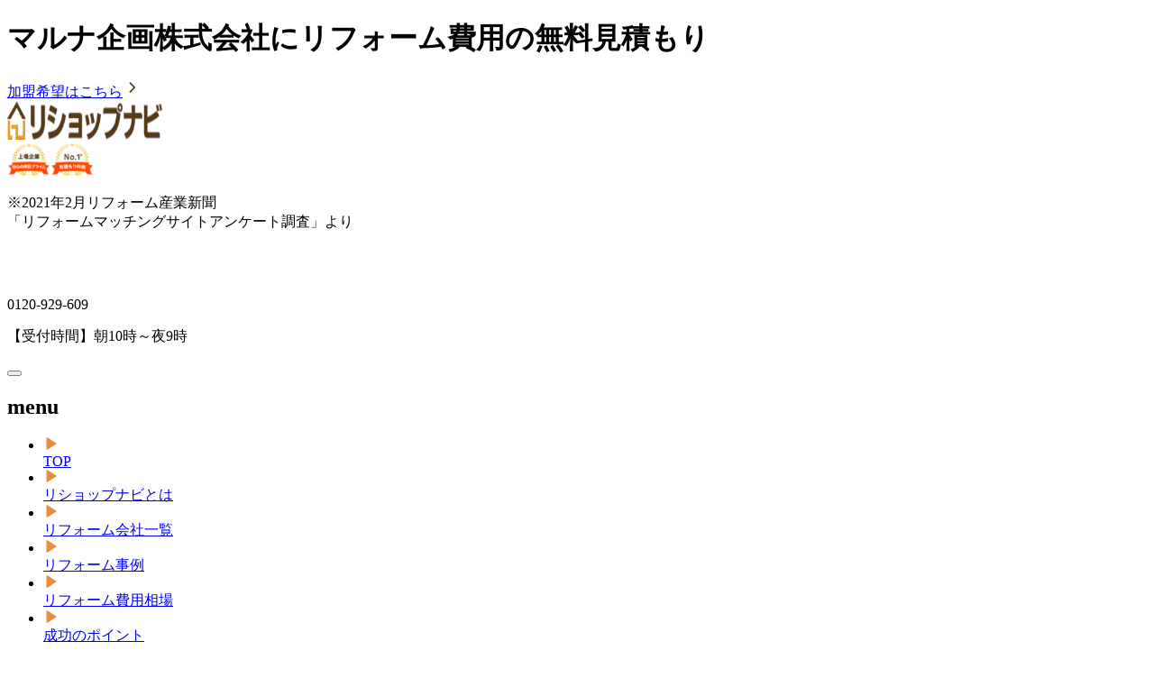

--- FILE ---
content_type: text/html; charset=utf-8
request_url: https://rehome-navi.com/shops/1517
body_size: 102421
content:
<!DOCTYPE html><html lang="ja"><head prefix="og:http://ogp.me/ns# fb:http://ogp.me/ns/fb# article:http://ogp.me/ns/article#"><meta charSet="utf-8"/><meta name="viewport" content="width=device-width, initial-scale=1"/><link rel="stylesheet" href="/_next/static/css/198d29d41ad9b210.css" data-precedence="next"/><link rel="stylesheet" href="/_next/static/css/72466cab5dcc7205.css" data-precedence="next"/><link rel="preload" as="script" fetchPriority="low" href="/_next/static/chunks/webpack-39b5b52a6b5cb2ef.js"/><script src="/_next/static/chunks/4bd1b696-182b6b13bdad92e3.js" async=""></script><script src="/_next/static/chunks/1255-2515ec02460e7abe.js" async=""></script><script src="/_next/static/chunks/main-app-f3336e172256d2ab.js" async=""></script><script src="/_next/static/chunks/4053-89cf0b19eb742633.js" async=""></script><script src="/_next/static/chunks/app/layout-c3a11e5f2ac86458.js" async=""></script><script src="/_next/static/chunks/1664-b0a6c3c292634220.js" async=""></script><script src="/_next/static/chunks/7774-7f35144c8a77f2e5.js" async=""></script><script src="/_next/static/chunks/5422-f7c85884655b7950.js" async=""></script><script src="/_next/static/chunks/app/error-468aea9ca103a7c8.js" async=""></script><script src="/_next/static/chunks/app/not-found-cc6bcd55e451c684.js" async=""></script><script src="/_next/static/chunks/8072-b586ce59c544e9ca.js" async=""></script><script src="/_next/static/chunks/app/(top)/page-67b1ef0efbe31bd6.js" async=""></script><script src="/_next/static/chunks/1269-a49ddc50d18a7f23.js" async=""></script><script src="/_next/static/chunks/8056-420e2b96d95a7b22.js" async=""></script><script src="/_next/static/chunks/app/shops/%5Bid%5D/page-1c58f3729f8a8d1e.js" async=""></script><link rel="preload" href="https://www.googletagmanager.com/gtm.js?id=GTM-FVTH56W" as="script"/><link rel="preload" href="https://www.googletagmanager.com/gtag/js?id=G-DVWR9P3YC4" as="script"/><link rel="icon" href="/favicon.ico" sizes="any"/><title>マルナ企画株式会社 | リフォーム費用・価格・料金の無料一括見積もり【リショップナビ】</title><meta name="description" content="マルナ企画株式会社 の会社情報を見る・無料見積もり依頼をするならリショップナビ。リフォームの事例や費用の相場をご紹介。厳選したリフォーム会社から無料で見積もりをとれるので、提案を比較検討し、納得のリフォームができます。"/><link rel="canonical" href="https://rehome-navi.com/shops/1517"/><link rel="icon" href="/favicon.ico" type="image/x-icon" sizes="48x48"/><script src="/_next/static/chunks/polyfills-42372ed130431b0a.js" noModule=""></script></head><body class="font-sans"><div hidden=""><!--$--><!--/$--></div><div class="flex h-6 items-center bg-reshop-orange-10 md:h-10 lg:py-2"><div class="mx-auto flex w-360 items-center justify-between px-4 lg:px-10"><h1 class="text-xxs font-bold text-brown md:text-base">マルナ企画株式会社にリフォーム費用の無料見積もり</h1><a class="hidden items-center justify-center rounded-sm bg-white px-2 text-base font-normal text-brown shadow-sm lg:inline-flex" href="https://rehome-navi.com/shops/contacts/new"><span>加盟希望はこちら</span><svg xmlns="http://www.w3.org/2000/svg" viewBox="0 0 24 24" width="20" height="20" fill="#543718"><path d="M14.536 12 9.293 6.721a1.014 1.014 0 0 1 0-1.426.994.994 0 0 1 1.414 0l5.95 5.992c.39.394.39 1.032 0 1.426l-5.95 5.992a.994.994 0 0 1-1.414 0 1.014 1.014 0 0 1 0-1.426L14.536 12Z"></path></svg></a></div></div><header class="relative z-30 space-y-2 pt-2 pb-1 lg:static lg:space-y-0 lg:py-0"><div class="mx-auto flex max-w-360 items-center justify-end gap-3 px-4 max-[375px]:gap-1 lg:h-27 lg:px-10"><div class="h-6 flex-auto shrink-0 lg:h-9 lg:w-65 xl:h-10 xl:w-75"><a href="https://rehome-navi.com"><img alt="リショップナビ" loading="lazy" width="172" height="42" decoding="async" data-nimg="1" class="h-6 md:h-10 md:w-75 lg:h-9 lg:w-65 xl:h-10 xl:w-75" style="color:transparent" srcSet="/_next/image?url=%2Freshop-navi-front%2Freshop-logo%2Freshop-navi-logo_2024_10_24.png&amp;w=256&amp;q=75 1x, /_next/image?url=%2Freshop-navi-front%2Freshop-logo%2Freshop-navi-logo_2024_10_24.png&amp;w=384&amp;q=75 2x" src="/_next/image?url=%2Freshop-navi-front%2Freshop-logo%2Freshop-navi-logo_2024_10_24.png&amp;w=384&amp;q=75"/></a></div><div class="flex items-center gap-3 xl:gap-8"><div class="flex flex-auto items-center gap-2 max-[375px]:gap-1"><svg xmlns="http://www.w3.org/2000/svg" xmlns:xlink="http://www.w3.org/1999/xlink" fill="none" viewBox="0 0 48 38" width="48" height="36" role="img" aria-label="東証プライム上場" class="h-9 w-12 flex-initial max-[375px]:w-8 md:h-16 md:w-20 lg:h-15 lg:w-18 xl:h-16 xl:w-20"><path fill="url(#listed-company_2023_12_18_svg__a)" d="M0 0h48v38H0z"></path><defs><pattern id="listed-company_2023_12_18_svg__a" width="1" height="1" patternContentUnits="objectBoundingBox"><use xlink:href="#listed-company_2023_12_18_svg__b" transform="scale(.00833 .01053)"></use></pattern><image xlink:href="[data-uri]" id="listed-company_2023_12_18_svg__b" width="120" height="95"></image></defs></svg><svg xmlns="http://www.w3.org/2000/svg" xmlns:xlink="http://www.w3.org/1999/xlink" fill="none" viewBox="0 0 48 38" width="48" height="36" role="img" aria-label="見積もり件数No.1" class="h-9 w-12 flex-initial max-[375px]:w-8 md:h-16 md:w-20 lg:h-15 lg:w-18 xl:h-16 xl:w-20"><path fill="url(#estimated-number-of-cases_2023_12_18_svg__a)" d="M0 0h48v38H0z"></path><defs><pattern id="estimated-number-of-cases_2023_12_18_svg__a" width="1" height="1" patternContentUnits="objectBoundingBox"><use xlink:href="#estimated-number-of-cases_2023_12_18_svg__b" transform="scale(.00833 .01053)"></use></pattern><image xlink:href="[data-uri]" id="estimated-number-of-cases_2023_12_18_svg__b" width="120" height="95"></image></defs></svg><p class="hidden text-xxs lg:block xl:text-sm">※2021年2月リフォーム産業新聞<br/>「リフォームマッチングサイトアンケート調査」より</p></div><div class="hidden lg:block"><div class="flex h-16 items-center space-x-1"><div class="rounded-full bg-reshop-orange"><svg xmlns="http://www.w3.org/2000/svg" fill="#ffffff" viewBox="0 0 36 36" width="36" height="36"><path d="M28.5 23.157v4.125a1.167 1.167 0 0 1-1.085 1.164c-.51.035-.926.054-1.248.054C15.857 28.5 7.5 20.143 7.5 9.833c0-.322.018-.738.054-1.248A1.167 1.167 0 0 1 8.718 7.5h4.125a.583.583 0 0 1 .581.525c.027.268.052.482.075.644a16.22 16.22 0 0 0 1.41 4.668.531.531 0 0 1-.172.661l-2.518 1.8a15.221 15.221 0 0 0 7.985 7.984L22 21.269a.539.539 0 0 1 .669-.174 16.22 16.22 0 0 0 4.667 1.406c.162.023.375.049.641.075a.583.583 0 0 1 .524.58H28.5Z"></path></svg></div><p class="text-right text-4xl font-semibold tracking-wide whitespace-nowrap text-reshop-orange">0120-929-609</p></div><p class="text-right text-brown">【受付時間】朝10時～夜9時</p></div></div><div class="size-10 md:size-16 lg:hidden"><button type="button" class="relative size-10 rounded-lg bg-reshop-orange text-center focus:ring-3 md:size-16 md:rounded-xl md:p-2" aria-expanded="false" aria-label="メニューを開閉するボタン" aria-controls="hamburger-menu"><div aria-hidden="false" class="relative inline-block h-5 w-7 align-middle aria-hidden:hidden md:h-7 md:w-10"><span class="absolute top-0 left-0 h-[2px] w-7 rounded-xs bg-white md:h-1 md:w-10"></span><span class="absolute top-2 left-0 h-[2px] w-7 rounded-xs bg-white md:top-3 md:h-1 md:w-10"></span><span class="absolute top-4 left-0 h-[2px] w-7 rounded-xs bg-white md:top-6 md:h-1 md:w-10"></span></div><div aria-hidden="true" class="aria-hidden:hidden"><span class="absolute top-1/2 left-1/2 h-1 w-7 -translate-x-1/2 -translate-y-1/2 rotate-45 rounded-xs bg-white md:w-10"></span><span class="absolute top-1/2 left-1/2 h-1 w-7 -translate-x-1/2 -translate-y-1/2 -rotate-45 rounded-xs bg-white md:w-10"></span></div></button><nav id="hamburger-menu" class="absolute inset-x-0 top-full z-10 rounded-b-lg border-t-2 border-t-reshop-orange-10 bg-white bg-fixed aria-hidden:hidden" aria-hidden="true" aria-label="スマホ版メニュー"><div class="mx-auto px-4 pt-4 pb-2 md:w-4/5"><h2 class="h-9 text-2xl font-semibold text-brown">menu</h2><div class="space-y-10"><ul class="space-y-4"><li class="flex h-12 items-center space-x-2 md:space-x-3"><div class="flex size-6 items-center justify-center"><svg xmlns="http://www.w3.org/2000/svg" viewBox="0 0 14 18" width="18" height="14" aria-label="現在位置を示すアイコン" fill="#E88C3D" aria-hidden="true" class="h-5 w-4 aria-hidden:hidden md:h-6 md:w-5"><path d="M0 1.249C0 .394 1.016-.05 1.665.477c.051.042.102.085.158.121l11.795 7.643a.67.67 0 0 1 .152.128.98.98 0 0 1 0 1.262.67.67 0 0 1-.152.128L1.823 17.402c-.056.036-.107.079-.158.12-.65.528-1.665.084-1.665-.77V1.248Z"></path></svg></div><a href="https://rehome-navi.com/" aria-current="false" class="flex size-full items-center border-b-2 border-reshop-orange-10 text-xl font-semibold text-brown focus:ring-3 aria-[current=page]:border-reshop-orange aria-[current=page]:text-reshop-orange">TOP</a></li><li class="flex h-12 items-center space-x-2 md:space-x-3"><div class="flex size-6 items-center justify-center"><svg xmlns="http://www.w3.org/2000/svg" viewBox="0 0 14 18" width="18" height="14" aria-label="現在位置を示すアイコン" fill="#E88C3D" aria-hidden="true" class="h-5 w-4 aria-hidden:hidden md:h-6 md:w-5"><path d="M0 1.249C0 .394 1.016-.05 1.665.477c.051.042.102.085.158.121l11.795 7.643a.67.67 0 0 1 .152.128.98.98 0 0 1 0 1.262.67.67 0 0 1-.152.128L1.823 17.402c-.056.036-.107.079-.158.12-.65.528-1.665.084-1.665-.77V1.248Z"></path></svg></div><a href="https://rehome-navi.com/informations/help" aria-current="false" class="flex size-full items-center border-b-2 border-reshop-orange-10 text-xl font-semibold text-brown focus:ring-3 aria-[current=page]:border-reshop-orange aria-[current=page]:text-reshop-orange">リショップナビとは</a></li><li class="flex h-12 items-center space-x-2 md:space-x-3"><div class="flex size-6 items-center justify-center"><svg xmlns="http://www.w3.org/2000/svg" viewBox="0 0 14 18" width="18" height="14" aria-label="現在位置を示すアイコン" fill="#E88C3D" aria-hidden="false" class="h-5 w-4 aria-hidden:hidden md:h-6 md:w-5"><path d="M0 1.249C0 .394 1.016-.05 1.665.477c.051.042.102.085.158.121l11.795 7.643a.67.67 0 0 1 .152.128.98.98 0 0 1 0 1.262.67.67 0 0 1-.152.128L1.823 17.402c-.056.036-.107.079-.158.12-.65.528-1.665.084-1.665-.77V1.248Z"></path></svg></div><a href="https://rehome-navi.com/shops" aria-current="page" class="flex size-full items-center border-b-2 border-reshop-orange-10 text-xl font-semibold text-brown focus:ring-3 aria-[current=page]:border-reshop-orange aria-[current=page]:text-reshop-orange">リフォーム会社一覧</a></li><li class="flex h-12 items-center space-x-2 md:space-x-3"><div class="flex size-6 items-center justify-center"><svg xmlns="http://www.w3.org/2000/svg" viewBox="0 0 14 18" width="18" height="14" aria-label="現在位置を示すアイコン" fill="#E88C3D" aria-hidden="true" class="h-5 w-4 aria-hidden:hidden md:h-6 md:w-5"><path d="M0 1.249C0 .394 1.016-.05 1.665.477c.051.042.102.085.158.121l11.795 7.643a.67.67 0 0 1 .152.128.98.98 0 0 1 0 1.262.67.67 0 0 1-.152.128L1.823 17.402c-.056.036-.107.079-.158.12-.65.528-1.665.084-1.665-.77V1.248Z"></path></svg></div><a href="https://rehome-navi.com/cases" aria-current="false" class="flex size-full items-center border-b-2 border-reshop-orange-10 text-xl font-semibold text-brown focus:ring-3 aria-[current=page]:border-reshop-orange aria-[current=page]:text-reshop-orange">リフォーム事例</a></li><li class="flex h-12 items-center space-x-2 md:space-x-3"><div class="flex size-6 items-center justify-center"><svg xmlns="http://www.w3.org/2000/svg" viewBox="0 0 14 18" width="18" height="14" aria-label="現在位置を示すアイコン" fill="#E88C3D" aria-hidden="true" class="h-5 w-4 aria-hidden:hidden md:h-6 md:w-5"><path d="M0 1.249C0 .394 1.016-.05 1.665.477c.051.042.102.085.158.121l11.795 7.643a.67.67 0 0 1 .152.128.98.98 0 0 1 0 1.262.67.67 0 0 1-.152.128L1.823 17.402c-.056.036-.107.079-.158.12-.65.528-1.665.084-1.665-.77V1.248Z"></path></svg></div><a href="https://rehome-navi.com/articles/reform/price" aria-current="false" class="flex size-full items-center border-b-2 border-reshop-orange-10 text-xl font-semibold text-brown focus:ring-3 aria-[current=page]:border-reshop-orange aria-[current=page]:text-reshop-orange">リフォーム費用相場</a></li><li class="flex h-12 items-center space-x-2 md:space-x-3"><div class="flex size-6 items-center justify-center"><svg xmlns="http://www.w3.org/2000/svg" viewBox="0 0 14 18" width="18" height="14" aria-label="現在位置を示すアイコン" fill="#E88C3D" aria-hidden="true" class="h-5 w-4 aria-hidden:hidden md:h-6 md:w-5"><path d="M0 1.249C0 .394 1.016-.05 1.665.477c.051.042.102.085.158.121l11.795 7.643a.67.67 0 0 1 .152.128.98.98 0 0 1 0 1.262.67.67 0 0 1-.152.128L1.823 17.402c-.056.036-.107.079-.158.12-.65.528-1.665.084-1.665-.77V1.248Z"></path></svg></div><a href="https://rehome-navi.com/articles" aria-current="false" class="flex size-full items-center border-b-2 border-reshop-orange-10 text-xl font-semibold text-brown focus:ring-3 aria-[current=page]:border-reshop-orange aria-[current=page]:text-reshop-orange">成功のポイント</a></li></ul><div class="space-y-4"><a class="p-1 bg-green block rounded-lg border border-green text-white shadow-md hover:shadow-none mx-auto h-14 max-w-88 lg:h-12 xl:h-14 xl:w-88" role="button" href="https://rehome-navi.com/registration/reform/og/input?page_transition_source=organic_regist"><div class="flex h-full items-center justify-center space-x-2 px-2 text-base max-[360px]:px-1 lg:px-4 lg:text-xs xl:text-base"><span class="flex h-6 w-10 items-center justify-center rounded-sm bg-white font-bold whitespace-nowrap text-green">無料</span><p class="flex items-center justify-center pt-px font-bold whitespace-nowrap max-[360px]:text-sm">リフォーム会社一括見積もり依頼</p><svg xmlns="http://www.w3.org/2000/svg" viewBox="0 0 13 22" width="8" height="22" fill="#ffffff" class="h-5 w-2"><path d="M8.88 11 1.014 3.082a1.521 1.521 0 0 1 0-2.139 1.49 1.49 0 0 1 2.12 0l8.926 8.987c.585.591.585 1.549 0 2.14l-8.925 8.987a1.49 1.49 0 0 1-2.121 0 1.521 1.521 0 0 1 0-2.139L8.879 11Z"></path></svg></div></a><div class="-mr-2 flex items-end justify-end space-x-3"><svg xmlns="http://www.w3.org/2000/svg" fill="#FFF4EB" viewBox="0 0 34 33" width="34" height="33" class="md:size-10"><path d="M28.667 31.334A1.666 1.666 0 0 1 27 33H7a1.667 1.667 0 0 1-1.667-1.666v-15H.373a.35.35 0 0 1-.242-.604L15.878.687a1.667 1.667 0 0 1 2.244 0L33.869 15.73a.35.35 0 0 1-.242.604h-4.96v15ZM17 19.666A3.333 3.333 0 0 0 13.667 23v10h6.666V23A3.333 3.333 0 0 0 17 19.667Z"></path></svg><svg xmlns="http://www.w3.org/2000/svg" fill="#FFF4EB" viewBox="0 0 34 33" width="24" height="23" class="md:size-8"><path d="M28.667 31.334A1.666 1.666 0 0 1 27 33H7a1.667 1.667 0 0 1-1.667-1.666v-15H.373a.35.35 0 0 1-.242-.604L15.878.687a1.667 1.667 0 0 1 2.244 0L33.869 15.73a.35.35 0 0 1-.242.604h-4.96v15ZM17 19.666A3.333 3.333 0 0 0 13.667 23v10h6.666V23A3.333 3.333 0 0 0 17 19.667Z"></path></svg></div></div></div></div></nav></div></div><div class="mx-auto hidden max-w-360 lg:block"><hr class="border-t-2 border-gray"/></div><div class="hidden lg:block lg:h-16 xl:h-18"><div class="z-50 bg-white "><div class="mx-auto flex max-w-360 items-center justify-end space-x-1 px-6 lg:h-16 lg:space-x-2 lg:px-10 xl:h-18 xl:space-x-8"><nav class="flex-auto"><ul class="flex items-center justify-between text-brown"><li class="text-sm font-semibold xl:text-xl"><a href="https://rehome-navi.com/" aria-current="false" class="relative flex h-12 items-center after:absolute after:top-[52px] after:right-0 after:hidden after:w-full after:rounded-sm after:border-b-6 after:border-reshop-orange hover:text-reshop-orange aria-[current=page]:after:block xl:h-14 xl:after:top-15">TOP</a></li><li class="text-sm font-semibold xl:text-base"><a href="https://rehome-navi.com/informations/help" aria-current="false" class="relative flex h-12 items-center after:absolute after:top-[52px] after:right-0 after:hidden after:w-full after:rounded-sm after:border-b-6 after:border-reshop-orange hover:text-reshop-orange aria-[current=page]:after:block xl:h-14 xl:after:top-15">リショップナビとは</a></li><li class="text-sm font-semibold xl:text-base"><a href="https://rehome-navi.com/shops" aria-current="page" class="relative flex h-12 items-center after:absolute after:top-[52px] after:right-0 after:hidden after:w-full after:rounded-sm after:border-b-6 after:border-reshop-orange hover:text-reshop-orange aria-[current=page]:after:block xl:h-14 xl:after:top-15">リフォーム会社一覧</a></li><li class="text-sm font-semibold xl:text-base"><a href="https://rehome-navi.com/cases" aria-current="false" class="relative flex h-12 items-center after:absolute after:top-[52px] after:right-0 after:hidden after:w-full after:rounded-sm after:border-b-6 after:border-reshop-orange hover:text-reshop-orange aria-[current=page]:after:block xl:h-14 xl:after:top-15">リフォーム事例</a></li><li class="text-sm font-semibold xl:text-base"><a href="https://rehome-navi.com/articles/reform/price" aria-current="false" class="relative flex h-12 items-center after:absolute after:top-[52px] after:right-0 after:hidden after:w-full after:rounded-sm after:border-b-6 after:border-reshop-orange hover:text-reshop-orange aria-[current=page]:after:block xl:h-14 xl:after:top-15">リフォーム費用相場</a></li><li class="text-sm font-semibold xl:text-base"><a href="https://rehome-navi.com/articles" aria-current="false" class="relative flex h-12 items-center after:absolute after:top-[52px] after:right-0 after:hidden after:w-full after:rounded-sm after:border-b-6 after:border-reshop-orange hover:text-reshop-orange aria-[current=page]:after:block xl:h-14 xl:after:top-15">成功のポイント</a></li></ul></nav><a class="p-1 bg-green block rounded-lg border border-green text-white shadow-md hover:shadow-none mx-auto h-14 max-w-88 lg:h-12 xl:h-14 xl:w-88" role="button" href="https://rehome-navi.com/registration/reform/og/input?page_transition_source=organic_regist"><div class="flex h-full items-center justify-center space-x-2 px-2 text-base max-[360px]:px-1 lg:px-4 lg:text-xs xl:text-base"><span class="flex h-6 w-10 items-center justify-center rounded-sm bg-white font-bold whitespace-nowrap text-green">無料</span><p class="flex items-center justify-center pt-px font-bold whitespace-nowrap max-[360px]:text-sm">リフォーム会社一括見積もり依頼</p><svg xmlns="http://www.w3.org/2000/svg" viewBox="0 0 13 22" width="8" height="22" fill="#ffffff" class="h-5 w-2"><path d="M8.88 11 1.014 3.082a1.521 1.521 0 0 1 0-2.139 1.49 1.49 0 0 1 2.12 0l8.926 8.987c.585.591.585 1.549 0 2.14l-8.925 8.987a1.49 1.49 0 0 1-2.121 0 1.521 1.521 0 0 1 0-2.139L8.879 11Z"></path></svg></div></a></div></div></div><p class="mx-auto max-w-360 px-4 text-right text-[10px] font-bold text-brown md:text-sm lg:hidden">※2021年2月リフォーム産業新聞より</p></header><main><div aria-hidden="true" class="group 2xl:right-from-max-width fixed right-0 bottom-0 z-50 animate-focus-in aria-hidden:hidden lg:bottom-6"><div class="absolute -top-16 right-0 mr-4 lg:-top-22 lg:mr-6 lg:group-has-aria-hidden:static"><div class="flex size-12 items-center justify-center rounded-full bg-green"><button class="flex size-10 items-center justify-center rounded-full border border-dashed border-white"><svg xmlns="http://www.w3.org/2000/svg" fill="#fff" viewBox="0 0 14 9" width="18" height="10"><path d="m7 2.886 5.279 5.243c.393.39 1.032.39 1.426 0a.994.994 0 0 0 0-1.414L7.713.765a1.014 1.014 0 0 0-1.426 0L.295 6.715a.994.994 0 0 0 0 1.414c.394.39 1.032.39 1.426 0L7 2.886Z"></path></svg></button></div></div><div class="flex w-screen flex-col items-center justify-center space-y-2 bg-white/80 py-4 lg:hidden"><a class="p-1 bg-green block rounded-lg border border-green text-white shadow-md hover:shadow-none mx-auto block max-w-85 py-3" role="button" href="https://rehome-navi.com/registration/reform/og/input?page_transition_source=organic_regist"><div class="flex size-full items-center justify-center px-2 lg:px-4 text-base space-x-2 lg:text-2xl lg:space-x-4"><span class="text-green flex items-center justify-center rounded bg-white font-bold whitespace-nowrap px-1">無料</span><p class="flex items-center justify-center pt-px font-bold whitespace-nowrap">リフォーム会社一括見積もり依頼</p><svg xmlns="http://www.w3.org/2000/svg" viewBox="0 0 13 22" width="8" height="16" fill="#ffffff" class="h-4 w-2 lg:h-6 lg:w-3"><path d="M8.88 11 1.014 3.082a1.521 1.521 0 0 1 0-2.139 1.49 1.49 0 0 1 2.12 0l8.926 8.987c.585.591.585 1.549 0 2.14l-8.925 8.987a1.49 1.49 0 0 1-2.121 0 1.521 1.521 0 0 1 0-2.139L8.879 11Z"></path></svg></div></a></div></div><nav class="mx-auto hidden-scrollbar max-w-360 overflow-x-scroll border-t border-t-gray px-4 pt-[7px] pb-2 text-xs font-normal whitespace-nowrap text-brown md:text-base lg:border-t-2 lg:px-10 lg:pt-1.5"><ol class="flex space-x-2"><li class="space-x-2"><a href="/" class="text-blue">TOP</a><span>»</span></li><li class="space-x-2"><a href="/kanagawa" class="text-blue">神奈川県</a><span>»</span></li><li class="space-x-2"><a href="/kanagawa/yamatoshi" class="text-blue">大和市</a><span>»</span></li><li class="space-x-2"><span>マルナ企画株式会社</span></li></ol></nav><nav id="shop-navigation" class="h-10 text-xs font-bold text-brown lg:h-20 lg:text-base"><ul class="flex bg-white lg:h-20 lg:items-center lg:justify-center lg:space-x-8 lg:shadow-md "><li class="w-1/3 text-center lg:w-36"><a class="flex h-10 items-center justify-center border-b-2 lg:h-12 lg:space-x-2 lg:rounded-2xl lg:border-b-0 border-reshop-orange lg:bg-reshop-orange lg:text-white" href="/shops/1517"><span class="hidden lg:inline-flex lg:items-center lg:justify-center"><span class="material-symbols-rounded icon-3xl lg:icon-3xl text-white ">apartment</span></span><span>会社情報</span></a></li><li class="w-1/3 text-center lg:w-36"><a class="flex h-10 items-center justify-center border-b-2 lg:h-12 lg:space-x-2 lg:rounded-2xl lg:border-b-0 border-transparent lg:bg-gray-10" href="https://rehome-navi.com/shops/1517/reviews"><span class="hidden lg:inline-flex lg:items-center lg:justify-center"><span class="material-symbols-rounded icon-3xl lg:icon-3xl text-brown-100 ">forum</span></span><span>口コミ</span></a></li><li class="w-1/3 text-center lg:w-36"><span class="flex h-10 items-center justify-center border-b-2 border-transparent text-gray lg:h-12 lg:space-x-2 lg:rounded-2xl lg:border-b-0 lg:bg-gray-10"><span class="hidden lg:inline-flex lg:items-center lg:justify-center"><span class="material-symbols-rounded icon-3xl lg:icon-3xl text-gray-100 ">contract_edit</span></span><span>事例</span></span></li></ul></nav><article class="space-y-6 lg:space-y-16 lg:pt-4"><section class="lg:px-10 xl:mx-auto xl:max-w-360"><div class="space-y-6 bg-reshop-orange-10 p-4 md:space-y-4 lg:rounded-2xl lg:p-6 xl:space-y-6"><div class="flex items-center space-x-3 rounded-lg bg-white px-4 py-2 xl:space-x-4"><div class="xl:space-y-4"><h2 class="text-xl font-semibold text-brown lg:text-3xl xl:text-5xl">マルナ企画株式会社</h2><div class="flex items-center space-x-2 text-brown"><span class="xl:text-xl">口コミ評価</span><span class="inline-flex"><span class="material-symbols-rounded icon-xl lg:icon-3xl text-reshop-orange-100 font-var-fill">star</span><span class="material-symbols-rounded icon-xl lg:icon-3xl text-reshop-orange-100 font-var-fill">star</span><span class="material-symbols-rounded icon-xl lg:icon-3xl text-reshop-orange-100 font-var-fill">star</span><span class="relative inline-block align-bottom leading-none *:align-bottom icon-xl lg:icon-3xl"><span class="material-symbols-rounded icon-xl lg:icon-3xl text-gray-100 font-var-fill">star</span><span class="absolute top-0 left-0 w-1/2 overflow-hidden *:align-bottom"><span class="material-symbols-rounded icon-xl lg:icon-3xl text-reshop-orange-100 font-var-fill">star</span></span></span><span class="material-symbols-rounded icon-xl lg:icon-3xl text-gray-100 font-var-fill">star</span></span><span class="inline-flex h-6 min-w-14 items-center justify-center rounded-full border border-blue px-2 text-xs leading-none text-blue xl:min-w-[68px] xl:text-base xl:leading-none">1<!-- -->件</span></div></div></div><div class="mx-auto flex max-w-89 flex-col gap-6 lg:max-w-none lg:flex-row lg:items-start lg:justify-stretch"><div class="mx-auto w-full max-w-71 space-y-1 lg:w-80 lg:max-w-none lg:shrink-0 xl:w-113 xl:space-y-2"><div class="relative"><div class="overflow-hidden rounded-lg bg-white"><div class="flex"><div class="h-54 shrink-0 grow-0 basis-full lg:h-60 xl:h-85"><img alt="マルナ企画株式会社のロゴ画像" loading="lazy" width="286" height="215" decoding="async" data-nimg="1" class="size-full object-contain p-4" style="color:transparent" src="https://storage.rehome-navi.com/resized-uploads/image/picture/88/88614/______.webp"/></div></div></div><button class="absolute top-1/2 -left-9 z-10 flex size-8 -translate-y-1/2 items-center justify-center rounded-full bg-reshop-orange disabled:bg-gray-100 lg:left-1" type="button" disabled=""><span class="material-symbols-rounded icon-3xl lg:icon-3xl text-white ">chevron_left</span></button><button class="absolute top-1/2 -right-9 z-10 flex size-8 -translate-y-1/2 items-center justify-center rounded-full bg-reshop-orange disabled:bg-gray-100 lg:right-1" type="button" disabled=""><span class="material-symbols-rounded icon-3xl lg:icon-3xl text-white ">chevron_right</span></button></div><ul class="flex justify-end gap-1"></ul></div><div class="flex flex-col gap-6 lg:grow lg:flex-col-reverse lg:items-end lg:gap-8"><a href="https://rehome-navi.com/package_estimates/nominate/WTJNM01EQm1aamRoTUdNMlltWmhOZz09" class="items-center justify-center gap-2 rounded-lg border p-4 font-semibold shadow-[2px_0_4px_#6C6C6C40] inline-flex shrink-0 text-base lg:text-xl border-green-100 disabled:border-gray-100 aria-disabled:border-gray-100 bg-green-100 disabled:bg-gray-100 aria-disabled:bg-gray-100 text-white"><span>この会社に見積もり依頼をする</span><span class="material-symbols-rounded icon-xl lg:icon-2xl text-white ">chevron_right</span></a><div class="w-full space-y-1"><div id="shop-basic-information-description" role="region" class="max-h-[72px] overflow-hidden transition-[max-height] lg:max-h-[90px] xl:max-h-none duration-300"><p class="line-clamp-3 leading-normal whitespace-pre-wrap text-brown lg:text-xl lg:leading-normal xl:line-clamp-none">初めまして。まごころ施工の工務店・マルナ企画株式会社です。
神奈川県大和市を中心に地域密着で、リフォーム・建築全般に対応しております。
小さな棚の設計・設置から、増改築や大掛かりな屋根の修繕まで、お受けできる工事は多種多様！各種クレジットカード決済も可能です。
戸建て・マンション・アパート・ビル・店舗の改装など、建物の規模を問わず承ります。
オール電化や防音工事、耐震改修もおまかせください。
マルナのリフォームは、すべてワンストップの自社施工！設計・工事まで一貫しているので安さ・早さにも自信があります！</p></div></div></div></div></div></section><section class="mx-auto max-w-5xl space-y-14 px-4 lg:px-10 xl:px-8"><section class="space-y-6 lg:space-y-8"><h2 class="flex items-center justify-center gap-2 text-lg font-semibold text-brown lg:gap-6 lg:text-3xl xl:text-4xl"><span class="border-t-2 border-dashed border-brown grow md:grow-0 md:w-38 lg:w-40 md:right-full"></span><span class="whitespace-nowrap">口コミ・評価</span><span class="border-t-2 border-dashed border-brown grow md:grow-0 md:w-38 lg:w-40 md:left-full"></span></h2><div class="mx-auto space-y-4"><div><h4 class="text-center text-5xl font-semibold text-brown xl:text-7xl">3.8<span class="text-3xl">点</span></h4><div class="flex justify-center"><span class="inline-flex"><span class="material-symbols-rounded icon-3xl lg:icon-4xl text-reshop-orange-100 font-var-fill">star</span><span class="material-symbols-rounded icon-3xl lg:icon-4xl text-reshop-orange-100 font-var-fill">star</span><span class="material-symbols-rounded icon-3xl lg:icon-4xl text-reshop-orange-100 font-var-fill">star</span><span class="relative inline-block align-bottom leading-none *:align-bottom icon-3xl lg:icon-4xl"><span class="material-symbols-rounded icon-3xl lg:icon-4xl text-gray-100 font-var-fill">star</span><span class="absolute top-0 left-0 w-1/2 overflow-hidden *:align-bottom"><span class="material-symbols-rounded icon-3xl lg:icon-4xl text-reshop-orange-100 font-var-fill">star</span></span></span><span class="material-symbols-rounded icon-3xl lg:icon-4xl text-gray-100 font-var-fill">star</span></span></div></div><ul class="flex flex-wrap items-center gap-3 md:gap-x-4 justify-center"><li><span class="flex justify-center rounded-sm border-1 px-4 py-1.75 lg:border-2 lg:py-1.5 border-gray text-brown w-38 text-sm whitespace-nowrap lg:w-39 lg:text-base">提案力・説明:4.0</span></li><li><span class="flex justify-center rounded-sm border-1 px-4 py-1.75 lg:border-2 lg:py-1.5 border-gray text-brown w-38 text-sm whitespace-nowrap lg:w-39 lg:text-base">人柄・マナー:4.0</span></li><li><span class="flex justify-center rounded-sm border-1 px-4 py-1.75 lg:border-2 lg:py-1.5 border-gray text-brown w-38 text-sm whitespace-nowrap lg:w-39 lg:text-base">価格:4.0</span></li><li><span class="flex justify-center rounded-sm border-1 px-4 py-1.75 lg:border-2 lg:py-1.5 border-gray text-brown w-38 text-sm whitespace-nowrap lg:w-39 lg:text-base">対応スピード:3.0</span></li><li><span class="flex justify-center rounded-sm border-1 px-4 py-1.75 lg:border-2 lg:py-1.5 border-gray text-brown w-38 text-sm whitespace-nowrap lg:w-39 lg:text-base">仕上がり:4.0</span></li></ul></div><div class="space-y-6 xl:space-y-8"><div class="mx-auto space-y-4 rounded-lg border-2 border-reshop-orange p-4 lg:p-6"><div class="flex items-center justify-start space-x-3 lg:space-x-6"><div class="flex size-16 items-center justify-center rounded-full bg-reshop-orange-10 lg:h-26 lg:w-26"><svg xmlns="http://www.w3.org/2000/svg" fill="none" viewBox="0 0 64 64" width="32" height="32" class="size-16 h-26 lg:w-26"><g clip-path="url(#human-male_20250104_svg__a)"><g fill="#543718" clip-path="url(#human-male_20250104_svg__b)"><path d="M58.24 64.1c-.432-3.192-1.004-7.121-1.378-8.597-.483-1.922-1.036-2.21-1.324-2.21a.365.365 0 0 0-.196.053s-9.101-4.536-11.576-5.59a4.794 4.794 0 0 0-.376-.6s0-.002-.002-.002c-1.344-1.836-3.865-2.652-3.865-2.652s-.03-2.297-.08-3.948l-.009-.212c-.002-.067-.002-.133-.005-.197.719-.81 1.197-1.457 1.335-1.647l.075-.105.055-.117c.022-.05.481-1.028.857-2.352 1.377-.335 2.48-1.74 3.08-3.97.304-1.142.238-2.245-.183-3.116v-.006a6.251 6.251 0 0 0-.013-.348c-.003-.086-.011-.166-.017-.238a3.3 3.3 0 0 0-.022-.22c-.003-.028-.008-.053-.011-.075-.006-.03-.008-.056-.014-.078 0 0 .832-4.653.561-7.787-.276-3.139-6.101-5.408-6.101-5.408l-.025-.067c-.008-.014-.014-.03-.022-.05-.011-.027-.028-.063-.047-.104-.003-.012-.009-.02-.014-.03-.006-.018-.017-.037-.025-.056a2.51 2.51 0 0 0-.058-.125l-.072-.14a4.789 4.789 0 0 0-.083-.159c-.003-.008-.008-.013-.01-.019a8.088 8.088 0 0 0-.442-.73c-.024-.033-.048-.069-.07-.102a8.17 8.17 0 0 0-.152-.213c-.028-.036-.056-.072-.08-.107a7.594 7.594 0 0 0-.556-.655c-.034-.037-.067-.073-.105-.109a15.715 15.715 0 0 0-.334-.323 5.615 5.615 0 0 0-.542-.44 3.905 3.905 0 0 0-.18-.13c-.014-.008-.028-.019-.045-.03a7.382 7.382 0 0 0-.348-.219c-.028-.016-.053-.033-.08-.047-.114-.066-.236-.127-.357-.188-.033-.016-.07-.033-.102-.05a7.49 7.49 0 0 0-.37-.157l-.026-.008c-.013-.006-.024-.009-.039-.014l-.058-.025c-.01-.003-.021-.008-.035-.011a3.785 3.785 0 0 0-.182-.06c-.056-.02-.114-.037-.172-.053a12.675 12.675 0 0 1-.119-.034c-.005-.002-.011-.005-.017-.005a4.81 4.81 0 0 0-.412-.094c-.047-.011-.096-.02-.146-.028a2.458 2.458 0 0 0-.216-.033 1.547 1.547 0 0 0-.113-.014c-.006 0-.011-.003-.017-.003-.03-.005-.06-.008-.091-.01-.014-.003-.03-.003-.044-.003-.036-.006-.072-.006-.11-.009a3.065 3.065 0 0 0-.23-.013c-.066-.006-.133-.006-.202-.008h-.036c-.022 0-.041-.003-.063-.003-.036 0-.075 0-.114.002-.038 0-.077.003-.116.003-.077.003-.155.006-.235.011-.876.053-1.697.171-2.471.351-3.703.86-6.287 3.094-8.22 6.229-2.333 3.796-2.618 8.296-2.618 8.296 0 .014.003.034.006.05a1.136 1.136 0 0 0 .083.262 2.51 2.51 0 0 0 .108.246 8.85 8.85 0 0 0 .29.558c.066.12.135.24.202.358l.088.152c.025.039.044.075.066.11.152.255.296.487.401.653-.16.105-.307.238-.44.398-.854 1.04-.638 2.704-.505 3.37.016.097.036.194.055.296.235 1.252.653 3.464 2.767 4.238.523 1.499.819 2.488.822 2.5l.071.24.152.202c.153.204.711.923 1.532 1.805-.039 1.44-.03 4.172-.03 4.172s-2.522.815-3.866 2.651c-.002 0-.002.003-.002.003a4.807 4.807 0 0 0-.376.6c-2.474 1.053-11.575 5.59-11.575 5.59s-.075-.053-.197-.053c-.288 0-.84.288-1.324 2.21-.373 1.476-.946 5.404-1.377 8.597-.135 1.007.67 1.9 1.709 1.9h49.06c1.04 0 1.845-.893 1.71-1.9ZM43.572 29.96c.097.46.088 1.018-.077 1.637-.426 1.587-1.264 3.02-2.392 3.02-.144 0-.287-.023-.44-.07-.348 1.706-1.022 3.143-1.022 3.143s-.973 1.355-2.417 2.735a6.266 6.266 0 0 0-.135.13c-1.485 1.39-3.425 2.764-5.31 2.764-.045 0-.087 0-.128-.003-1.648-.052-3.486-1.382-4.935-2.737v-.025h-.027c-1.521-1.423-2.613-2.864-2.613-2.864s-.393-1.321-1.09-3.26c-2.045-.311-2.26-2.33-2.523-3.648-.162-.82-.122-1.562.087-2.009l.012-.023c.128-.258.313-.412.553-.412.285 0 .586.57.835 1.213.257.676.458 1.424.529 1.699.008.04.013.07.014.09l.003-.026.012.051.343-3.558.022-.232.078-.808 1.506-1.592.943-3.45s3.638-2.933 6.514-2.972c.038-.003.077-.003.116-.003 2.828 0 5.338 1.368 5.338 1.368s1.145 3.844 1.275 4.04c.132.193 2.132 2.344 2.132 2.344l.023 2.456.006 2.407.017-.081v.084s.495-2.605 1.41-2.72a.82.82 0 0 1 .205-.003c.516.05.972.544 1.135 1.31l.001.005ZM13.688 63.789l-5.654-.003c.536-3.905.987-6.71 1.247-7.744.069-.268.132-.473.185-.628l.18-.088c.083-.044 7.81-3.892 10.834-5.261 3.077 2.029 7.2 3.176 11.52 3.176 4.316 0 8.438-1.145 11.518-3.176 3.024 1.368 10.751 5.217 10.837 5.26l.177.09c.055.154.119.359.185.63.251.984.674 3.6 1.176 7.234l.069.51H13.688Zm8.498-14.993c.055-.105.113-.2.174-.288l.036-.05c.741-1.009 2.25-1.68 2.76-1.85l1.536-.497-.003-1.614c0-.45 0-1.264.003-2.096 1.477 1.208 3.221 2.242 4.916 2.298.058.002.113.002.171.002 1.632 0 3.223-.771 4.608-1.77.087-.061.174-.122.262-.187l.066-.05c.185-.14.37-.28.558-.432.024 1.186.038 2.251.038 2.27l.011 1.585 1.51.486c.52.175 2.032.846 2.77 1.855l.036.05c.063.089.121.182.177.288l.022.038c-2.69 1.585-6.176 2.472-9.837 2.472-2.352 0-4.627-.37-6.668-1.05a15.801 15.801 0 0 1-3.147-1.46Z"></path><path d="M46.307 57.06h-9.211v1.658h9.212v-1.659Z"></path></g></g><defs><clipPath id="human-male_20250104_svg__a"><rect width="64" height="64" fill="#fff" rx="32"></rect></clipPath><clipPath id="human-male_20250104_svg__b"><path fill="#fff" d="M4 10h56v56H4z"></path></clipPath></defs></svg></div><div class="font-bold text-brown"><p class="space-x-2 text-base lg:text-2xl"><span>神奈川県平塚市</span><span>61～65歳男性</span></p><p class="text-xs lg:text-base">2018年05月28日施工完了</p></div></div><dl class="flex items-center justify-start space-x-4 text-base text-brown lg:text-xl"><dt>総合評価</dt><dd class="flex items-center justify-start"><span>3.8<!-- -->点</span><span class="inline-flex"><span class="material-symbols-rounded icon-xl lg:icon-3xl text-reshop-orange-100 font-var-fill">star</span><span class="material-symbols-rounded icon-xl lg:icon-3xl text-reshop-orange-100 font-var-fill">star</span><span class="material-symbols-rounded icon-xl lg:icon-3xl text-reshop-orange-100 font-var-fill">star</span><span class="relative inline-block align-bottom leading-none *:align-bottom icon-xl lg:icon-3xl"><span class="material-symbols-rounded icon-xl lg:icon-3xl text-gray-100 font-var-fill">star</span><span class="absolute top-0 left-0 w-1/2 overflow-hidden *:align-bottom"><span class="material-symbols-rounded icon-xl lg:icon-3xl text-reshop-orange-100 font-var-fill">star</span></span></span><span class="material-symbols-rounded icon-xl lg:icon-3xl text-gray-100 font-var-fill">star</span></span></dd></dl><ul class="flex flex-wrap items-center gap-3 md:gap-x-4 justify-start"><li><span class="flex justify-center rounded-sm border-1 px-4 py-1.75 lg:border-2 lg:py-1.5 border-gray text-brown w-38 text-sm whitespace-nowrap lg:w-39 lg:text-base">提案力・説明:4</span></li><li><span class="flex justify-center rounded-sm border-1 px-4 py-1.75 lg:border-2 lg:py-1.5 border-gray text-brown w-38 text-sm whitespace-nowrap lg:w-39 lg:text-base">人柄・マナー:4</span></li><li><span class="flex justify-center rounded-sm border-1 px-4 py-1.75 lg:border-2 lg:py-1.5 border-gray text-brown w-38 text-sm whitespace-nowrap lg:w-39 lg:text-base">価格:4</span></li><li><span class="flex justify-center rounded-sm border-1 px-4 py-1.75 lg:border-2 lg:py-1.5 border-gray text-brown w-38 text-sm whitespace-nowrap lg:w-39 lg:text-base">対応スピード:3</span></li><li><span class="flex justify-center rounded-sm border-1 px-4 py-1.75 lg:border-2 lg:py-1.5 border-gray text-brown w-38 text-sm whitespace-nowrap lg:w-39 lg:text-base">仕上がり:4</span></li></ul><div class="space-y-1"><div id="shop-reviews-search-item" role="region" class="max-h-[72px] overflow-hidden transition-[max-height] lg:max-h-[90px] duration-300"><p class="line-clamp-3 leading-normal [overflow-wrap:anywhere] whitespace-pre-wrap text-brown lg:text-xl lg:leading-normal">見積もりが予算と合い大変良かった。
施工中にも何度か社長直々に見に来てくださいました。何事にも
社長直々に対応してもらえました。
近所の挨拶も施工前、中にも対応してもらえました。施工に伴い私の都合を聞いて貰い大変助かりました。片付けなどにも手を貸してもらい助かりました。</p></div></div><dl class="grid grid-cols-1 overflow-hidden rounded-md border-1 border-brown text-xs text-brown lg:grid-cols-2 lg:text-base"><div class="grid grid-cols-[max-content_1fr] border-b-1 border-brown last-of-type:border-b-0 lg:odd:border-r-1 lg:odd:last-of-type:col-span-2 lg:odd:last-of-type:border-r-0 lg:odd:nth-last-2:border-b-0"><dt class="flex items-center justify-center border-r-1 border-brown bg-reshop-orange-10 py-2 text-center break-all w-30">住宅の種類</dt><dd class="flex w-full items-center border-brown px-3 py-2 break-all whitespace-pre-wrap text-brown lg:px-4 lg:py-6">一戸建て</dd></div><div class="grid grid-cols-[max-content_1fr] border-b-1 border-brown last-of-type:border-b-0 lg:odd:border-r-1 lg:odd:last-of-type:col-span-2 lg:odd:last-of-type:border-r-0 lg:odd:nth-last-2:border-b-0"><dt class="flex items-center justify-center border-r-1 border-brown bg-reshop-orange-10 py-2 text-center break-all w-30">築年数</dt><dd class="flex w-full items-center border-brown px-3 py-2 break-all whitespace-pre-wrap text-brown lg:px-4 lg:py-6">0年</dd></div><div class="grid grid-cols-[max-content_1fr] border-b-1 border-brown last-of-type:border-b-0 lg:odd:border-r-1 lg:odd:last-of-type:col-span-2 lg:odd:last-of-type:border-r-0 lg:odd:nth-last-2:border-b-0"><dt class="flex items-center justify-center border-r-1 border-brown bg-reshop-orange-10 py-2 text-center break-all w-30">価格</dt><dd class="flex w-full items-center border-brown px-3 py-2 break-all whitespace-pre-wrap text-brown lg:px-4 lg:py-6">230万円</dd></div><div class="grid grid-cols-[max-content_1fr] border-b-1 border-brown last-of-type:border-b-0 lg:odd:border-r-1 lg:odd:last-of-type:col-span-2 lg:odd:last-of-type:border-r-0 lg:odd:nth-last-2:border-b-0"><dt class="flex items-center justify-center border-r-1 border-brown bg-reshop-orange-10 py-2 text-center break-all w-30">工事期間</dt><dd class="flex w-full items-center border-brown px-3 py-2 break-all whitespace-pre-wrap text-brown lg:px-4 lg:py-6">0日</dd></div><div class="grid grid-cols-[max-content_1fr] border-b-1 border-brown last-of-type:border-b-0 lg:odd:border-r-1 lg:odd:last-of-type:col-span-2 lg:odd:last-of-type:border-r-0 lg:odd:nth-last-2:border-b-0"><dt class="flex items-center justify-center border-r-1 border-brown bg-reshop-orange-10 py-2 text-center break-all w-30"><span>リフォーム箇所<br/><span class="text-xs">（採用したメーカー）</span></span></dt><dd class="flex w-full items-center border-brown px-3 py-2 break-all whitespace-pre-wrap text-brown lg:px-4 lg:py-6">屋根 重ね葺き:その他、外壁 重ね張り:その他</dd></div></dl></div></div><div class="flex justify-center"><a href="https://rehome-navi.com/shops/1517/reviews" class="items-center justify-center gap-2 rounded-lg border p-4 font-semibold shadow-[2px_0_4px_#6C6C6C40] flex w-full max-w-115 text-base lg:text-xl border-reshop-orange-100 disabled:border-gray-100 aria-disabled:border-gray-100 bg-reshop-orange disabled:bg-gray-100 aria-disabled:bg-gray-100 text-white"><span>この会社の口コミをもっと見る</span><span class="material-symbols-rounded icon-xl lg:icon-2xl text-white ">chevron_right</span></a></div></section><section class="space-y-6 lg:space-y-8"><h2 class="flex items-center justify-center gap-2 text-lg font-semibold text-brown lg:gap-6 lg:text-3xl xl:text-4xl"><span class="border-t-2 border-dashed border-brown grow md:grow-0 md:w-38 lg:w-40 md:right-full"></span><span class="whitespace-nowrap">実績</span><span class="border-t-2 border-dashed border-brown grow md:grow-0 md:w-38 lg:w-40 md:left-full"></span></h2><div class="place-content-center space-y-6 xl:space-y-10"><div class="mx-auto flex max-w-88 flex-wrap justify-center space-y-10 lg:max-w-none lg:space-y-0 lg:space-x-8"><div class="w-full md:w-98"><h3 class="h-10 text-center text-sm font-semibold lg:h-14 lg:text-base xl:h-15 xl:text-xl text-reshop-orange">成約リフォームの価格帯割合</h3><div><div class="relative h-[300px] w-full"><div class="recharts-responsive-container" style="width:100%;height:100%;min-width:0"></div><div class="absolute inset-0 flex items-center justify-center"><svg xmlns="http://www.w3.org/2000/svg" viewBox="0 0 32 32" width="120" height="120" fill="#E88C3D"><path d="M16 29.333C8.636 29.333 2.666 23.364 2.666 16S8.636 2.667 16 2.667 29.333 8.636 29.333 16 23.363 29.333 16 29.333Zm0-2.666a10.667 10.667 0 1 0 0-21.334 10.667 10.667 0 0 0 0 21.334Zm1.333-9.334h4V20h-4v2.667h-2.666V20h-4v-2.667h4V16h-4v-2.667h3.447l-2.829-2.828 1.888-1.886L16 11.448l2.828-2.83 1.887 1.887-2.83 2.828h3.448V16h-4v1.333Z"></path></svg></div></div><ul class="grid grid-cols-2 gap-x-2 text-brown"><li class="flex h-16 items-center space-x-2"><svg width="16" height="16" class="shrink-0"><rect width="16" height="16" rx="4" ry="4" fill="url(#price-black-dots)"></rect></svg><span>20万円未満（0%）</span></li><li class="flex h-16 items-center space-x-2"><svg width="16" height="16" class="shrink-0"><rect width="16" height="16" rx="4" ry="4" fill="url(#price-no-pattern-2)"></rect></svg><span>20万円以上100万円未満（0%）</span></li><li class="flex h-16 items-center space-x-2"><svg width="16" height="16" class="shrink-0"><rect width="16" height="16" rx="4" ry="4" fill="url(#price-diamond-pattern)"></rect></svg><span>100万円以上300万円未満（100%）</span></li><li class="flex h-16 items-center space-x-2"><svg width="16" height="16" class="shrink-0"><rect width="16" height="16" rx="4" ry="4" fill="url(#price-white-dots)"></rect></svg><span>300万円以上（0%）</span></li></ul></div></div><div class="w-full md:w-[390px]"><h3 class="h-10 text-center text-sm font-semibold lg:h-14 lg:text-base xl:h-15 xl:text-xl text-blue">成約リフォームの箇所割合<br/>（上位6ヶ所）</h3><div><div class="relative h-[300px] w-full"><div class="recharts-responsive-container" style="width:100%;height:100%;min-width:0"></div><div class="absolute inset-0 flex items-center justify-center"><svg xmlns="http://www.w3.org/2000/svg" viewBox="0 0 32 32" width="120" height="120" fill="#2489E5"><path d="M25.334 28H6.666a1.333 1.333 0 0 1-1.333-1.333v-12h-4L15.102 2.149a1.333 1.333 0 0 1 1.795 0l13.769 12.518h-4v12A1.333 1.333 0 0 1 25.333 28ZM8 25.333h16V12.21l-8-7.272-8 7.272v13.124ZM16 20a3.334 3.334 0 1 1 0-6.667A3.334 3.334 0 0 1 16 20Z"></path></svg></div></div><ul class="grid grid-cols-2 gap-x-2 text-brown"><li class="flex h-16 items-center space-x-2"><svg width="16" height="16" class="shrink-0"><rect width="16" height="16" rx="4" ry="4" fill="url(#category-black-dots)"></rect></svg><span>屋根 重ね葺き（50%）</span></li><li class="flex h-16 items-center space-x-2"><svg width="16" height="16" class="shrink-0"><rect width="16" height="16" rx="4" ry="4" fill="url(#category-no-pattern-2)"></rect></svg><span>外壁 重ね張り（50%）</span></li></ul></div></div></div><div class="flex justify-center"><a href="https://rehome-navi.com/package_estimates/nominate/WTJNM01EQm1aamRoTUdNMlltWmhOZz09" class="items-center justify-center gap-2 rounded-lg border p-4 font-semibold shadow-[2px_0_4px_#6C6C6C40] flex w-full max-w-115 text-base lg:text-xl border-green-100 disabled:border-gray-100 aria-disabled:border-gray-100 bg-green-100 disabled:bg-gray-100 aria-disabled:bg-gray-100 text-white"><span>この会社に見積もり依頼をする</span><span class="material-symbols-rounded icon-xl lg:icon-2xl text-white ">chevron_right</span></a></div></div></section><section class="space-y-6 lg:space-y-8"><h2 class="flex items-center justify-center gap-2 text-lg font-semibold text-brown lg:gap-6 lg:text-3xl xl:text-4xl"><span class="border-t-2 border-dashed border-brown grow md:grow-0 md:w-38 lg:w-40 md:right-full"></span><span class="whitespace-nowrap">特徴</span><span class="border-t-2 border-dashed border-brown grow md:grow-0 md:w-38 lg:w-40 md:left-full"></span></h2><div class="space-y-4"><h4 class="text-lg font-semibold text-reshop-orange lg:text-2xl xl:text-4xl">得意なリフォーム</h4><ul class="grid gap-3 lg:gap-4 grid-cols-1 md:grid-cols-2 undefined"><li><span class="flex justify-center rounded-sm border-1 px-4 py-1.75 lg:border-2 lg:py-1.5 border-reshop-orange text-brown ">大工工事</span></li><li><span class="flex justify-center rounded-sm border-1 px-4 py-1.75 lg:border-2 lg:py-1.5 border-reshop-orange text-brown ">外壁・屋根・雨樋工事</span></li><li><span class="flex justify-center rounded-sm border-1 px-4 py-1.75 lg:border-2 lg:py-1.5 border-reshop-orange text-brown ">水廻りリフォーム</span></li></ul><p class="text-base text-brown lg:text-xl">フェンスやウッドデッキなどの外構・エクステリアリフォームもお受けしております。コンクリート工事やタイル・レンガ・ブロックの施工もできるので、おしゃれなアプローチや塀、頑丈な門扉の取り付けといったご要望にもお応えします。</p></div><div class="space-y-4"><h4 class="text-lg font-semibold text-reshop-orange lg:text-2xl xl:text-4xl">おすすめポイント</h4><div class="space-y-4"><div class="space-y-2 lg:space-y-4"><h5 class="text-base font-bold text-brown lg:text-xl xl:text-2xl">① 水廻り・内装・外装・家具の造作まで、すべて自社で手掛けます</h5><div class="space-y-1"><div id="shop-good-point-item" role="region" class="max-h-[72px] overflow-hidden transition-[max-height] lg:max-h-[90px] duration-300"><p class="line-clamp-3 leading-normal [overflow-wrap:anywhere] whitespace-pre-wrap text-brown lg:text-xl lg:leading-normal">マルナ企画は、大工工事のプロフェッショナル！
自慢の自社施工で、キッチンやトイレといった水廻りから、壁紙・床の交換、外装の修理、オリジナル家具や建具の造作など、お客様からのリクエストに合わせてプランニング・工事をいたします。
隙間にフィットする収納が欲しいという方も、気軽にご相談ください。</p></div></div></div><div class="space-y-2 lg:space-y-4"><h5 class="text-base font-bold text-brown lg:text-xl xl:text-2xl">② 足場作業主任者がいる会社だから、外壁・屋根のリフォームも安心</h5><div class="space-y-1"><div id="shop-good-point-item" role="region" class="max-h-[72px] overflow-hidden transition-[max-height] lg:max-h-[90px] duration-300"><p class="line-clamp-3 leading-normal [overflow-wrap:anywhere] whitespace-pre-wrap text-brown lg:text-xl lg:leading-normal">外壁や屋根の工事の際、足場組みが必要になります。
しかし自社で担当できず、足場業者へ外注するリフォーム会社がたくさんあります。
足場の設置・解体作業時に壁や車などを傷つけてしまうトラブルがあっても、責任者がリフォーム会社側なのか足場業者なのかがわからず、泣き寝入りしてしまう方も多いのが現状です。

一方、マルナ企画には、足場作業主任者が自社内にいるので、安心です！
外壁・屋根の塗装や、サイディング、板金工事、葺き替えや雨漏り修理、雨樋交換など、何でもおまかせください。</p></div></div></div><div class="space-y-2 lg:space-y-4"><h5 class="text-base font-bold text-brown lg:text-xl xl:text-2xl">③ 増改築・新築・店舗設計も受注できる対応力</h5><div class="space-y-1"><div id="shop-good-point-item" role="region" class="max-h-[72px] overflow-hidden transition-[max-height] lg:max-h-[90px] duration-300"><p class="line-clamp-3 leading-normal [overflow-wrap:anywhere] whitespace-pre-wrap text-brown lg:text-xl lg:leading-normal">マルナ企画では、住宅の増改築や新築工事、店舗の設計・デザインも担当しております。
プロ仕様のキッチン設備の取り付けや、IHクッキングヒーターの設置、省エネリフォームや防音リフォームも対応できます。
無垢材や珪藻土といった自然素材リフォームや、バリアフリーリフォーム、ペットも快適に過ごせる空間へのリフォームなど、家族の健康を守る住まいづくりのお手伝いもいたします。</p></div></div></div></div></div><div class="space-y-4"><h4 class="text-lg font-semibold text-reshop-orange lg:text-2xl xl:text-4xl">このリフォーム会社の特徴</h4><div><div class="space-y-1"><div id="shop-features" role="region" class="overflow-hidden transition-[max-height] duration-300 max-h-[156px]"><ul class="grid grid-cols-2 gap-4 md:grid-cols-4"><li><span class="flex justify-center rounded-sm border-1 px-4 py-1.75 lg:border-2 lg:py-1.5 border-reshop-orange text-brown flex h-16 items-center justify-center">自社施工</span></li><li><span class="flex justify-center rounded-sm border-1 px-4 py-1.75 lg:border-2 lg:py-1.5 border-reshop-orange text-brown flex h-16 items-center justify-center">デザイン力あり</span></li><li><span class="flex justify-center rounded-sm border-1 px-4 py-1.75 lg:border-2 lg:py-1.5 border-reshop-orange text-brown flex h-16 items-center justify-center">有資格者在籍</span></li><li><span class="flex justify-center rounded-sm border-1 px-4 py-1.75 lg:border-2 lg:py-1.5 border-reshop-orange text-brown flex h-16 items-center justify-center">アフター保証充実</span></li><li><span class="flex justify-center rounded-sm border-1 px-4 py-1.75 lg:border-2 lg:py-1.5 border-reshop-orange text-brown flex h-16 items-center justify-center">エコ・自然素材</span></li><li><span class="flex justify-center rounded-sm border-1 px-4 py-1.75 lg:border-2 lg:py-1.5 border-reshop-orange text-brown flex h-16 items-center justify-center">耐震診断・補強工事</span></li><li><span class="flex justify-center rounded-sm border-1 px-4 py-1.75 lg:border-2 lg:py-1.5 border-reshop-orange text-brown flex h-16 items-center justify-center">マンション対応可</span></li><li><span class="flex justify-center rounded-sm border-1 px-4 py-1.75 lg:border-2 lg:py-1.5 border-reshop-orange text-brown flex h-16 items-center justify-center">水回り工事</span></li><li><span class="flex justify-center rounded-sm border-1 px-4 py-1.75 lg:border-2 lg:py-1.5 border-reshop-orange text-brown flex h-16 items-center justify-center">小規模リフォーム</span></li><li><span class="flex justify-center rounded-sm border-1 px-4 py-1.75 lg:border-2 lg:py-1.5 border-reshop-orange text-brown flex h-16 items-center justify-center">プラン提案力あり</span></li><li><span class="flex justify-center rounded-sm border-1 px-4 py-1.75 lg:border-2 lg:py-1.5 border-reshop-orange text-brown flex h-16 items-center justify-center">マナー重視</span></li><li><span class="flex justify-center rounded-sm border-1 px-4 py-1.75 lg:border-2 lg:py-1.5 border-reshop-orange text-brown flex h-16 items-center justify-center">家具・建具の造作可</span></li><li><span class="flex justify-center rounded-sm border-1 px-4 py-1.75 lg:border-2 lg:py-1.5 border-reshop-orange text-brown flex h-16 items-center justify-center">インテリア提案・相談可</span></li><li><span class="flex justify-center rounded-sm border-1 px-4 py-1.75 lg:border-2 lg:py-1.5 border-reshop-orange text-brown flex h-16 items-center justify-center">リノベーション・全面リフォーム</span></li><li><span class="flex justify-center rounded-sm border-1 px-4 py-1.75 lg:border-2 lg:py-1.5 border-reshop-orange text-brown flex h-16 items-center justify-center">オール電化・省エネリフォーム</span></li><li><span class="flex justify-center rounded-sm border-1 px-4 py-1.75 lg:border-2 lg:py-1.5 border-reshop-orange text-brown flex h-16 items-center justify-center">ペットに優しいリフォーム</span></li><li><span class="flex justify-center rounded-sm border-1 px-4 py-1.75 lg:border-2 lg:py-1.5 border-reshop-orange text-brown flex h-16 items-center justify-center">防犯・セキュリティ</span></li><li><span class="flex justify-center rounded-sm border-1 px-4 py-1.75 lg:border-2 lg:py-1.5 border-reshop-orange text-brown flex h-16 items-center justify-center">バリアフリー</span></li><li><span class="flex justify-center rounded-sm border-1 px-4 py-1.75 lg:border-2 lg:py-1.5 border-reshop-orange text-brown flex h-16 items-center justify-center">庭・外構・ガーデニング</span></li><li><span class="flex justify-center rounded-sm border-1 px-4 py-1.75 lg:border-2 lg:py-1.5 border-reshop-orange text-brown flex h-16 items-center justify-center">外壁塗装・修繕</span></li><li><span class="flex justify-center rounded-sm border-1 px-4 py-1.75 lg:border-2 lg:py-1.5 border-reshop-orange text-brown flex h-16 items-center justify-center">屋根塗装・修繕</span></li><li><span class="flex justify-center rounded-sm border-1 px-4 py-1.75 lg:border-2 lg:py-1.5 border-reshop-orange text-brown flex h-16 items-center justify-center">大規模修繕・一棟リノベーション</span></li></ul></div></div></div></div><div class="space-y-4"><h4 class="text-lg font-semibold text-reshop-orange lg:text-2xl xl:text-4xl">お客様へのメッセージ</h4><div class="space-y-1"><div id="shop-message-to-customer" role="region" class="max-h-[72px] overflow-hidden transition-[max-height] lg:max-h-[90px] duration-300"><p class="line-clamp-3 leading-normal [overflow-wrap:anywhere] whitespace-pre-wrap text-brown lg:text-xl lg:leading-normal">「日本木造住宅耐震補強事業者協同組合」に加盟しているマルナ企画は、築年数の経った木造住宅の耐震リフォームも得意です。他社では断られてしまった工事でも、あきらめず私たちに一度お問い合わせください。LIXIL社の「PATTOリフォーム」も対応しておりますので、短い工事時間で内窓やインナーサッシの取り付け、浴室やトイレの交換も可能です。住まいでお困りのことは、どんな内容でもご相談ください。</p></div></div></div><div class="space-y-4"><h4 class="text-lg font-semibold text-reshop-orange lg:text-2xl xl:text-4xl">対応可能リフォーム箇所</h4><div class="space-y-1"><div id="shop-categories" role="region" class="overflow-hidden transition-[max-height] duration-300 max-h-24 lg:max-h-26"><ul class="flex flex-wrap justify-start gap-3"><li><span class="flex justify-center rounded-full bg-reshop-orange px-4 py-2 text-sm text-white lg:text-base">家全体・リノベーション</span></li><li><span class="flex justify-center rounded-full bg-reshop-orange px-4 py-2 text-sm text-white lg:text-base">キッチン</span></li><li><span class="flex justify-center rounded-full bg-reshop-orange px-4 py-2 text-sm text-white lg:text-base">トイレ</span></li><li><span class="flex justify-center rounded-full bg-reshop-orange px-4 py-2 text-sm text-white lg:text-base">洗面所</span></li><li><span class="flex justify-center rounded-full bg-reshop-orange px-4 py-2 text-sm text-white lg:text-base">お風呂・浴室</span></li><li><span class="flex justify-center rounded-full bg-reshop-orange px-4 py-2 text-sm text-white lg:text-base">階段</span></li><li><span class="flex justify-center rounded-full bg-reshop-orange px-4 py-2 text-sm text-white lg:text-base">カーポート・ガレージ</span></li><li><span class="flex justify-center rounded-full bg-reshop-orange px-4 py-2 text-sm text-white lg:text-base">ウッドデッキ</span></li><li><span class="flex justify-center rounded-full bg-reshop-orange px-4 py-2 text-sm text-white lg:text-base">テラス・サンルーム</span></li><li><span class="flex justify-center rounded-full bg-reshop-orange px-4 py-2 text-sm text-white lg:text-base">エントランス</span></li><li><span class="flex justify-center rounded-full bg-reshop-orange px-4 py-2 text-sm text-white lg:text-base">オーニング</span></li><li><span class="flex justify-center rounded-full bg-reshop-orange px-4 py-2 text-sm text-white lg:text-base">フェンス</span></li><li><span class="flex justify-center rounded-full bg-reshop-orange px-4 py-2 text-sm text-white lg:text-base">ベランダ・バルコニー</span></li><li><span class="flex justify-center rounded-full bg-reshop-orange px-4 py-2 text-sm text-white lg:text-base">門扉</span></li><li><span class="flex justify-center rounded-full bg-reshop-orange px-4 py-2 text-sm text-white lg:text-base">玄関</span></li><li><span class="flex justify-center rounded-full bg-reshop-orange px-4 py-2 text-sm text-white lg:text-base">屋根塗装・屋根</span></li><li><span class="flex justify-center rounded-full bg-reshop-orange px-4 py-2 text-sm text-white lg:text-base">外壁塗装・外壁</span></li><li><span class="flex justify-center rounded-full bg-reshop-orange px-4 py-2 text-sm text-white lg:text-base">ポーチ</span></li><li><span class="flex justify-center rounded-full bg-reshop-orange px-4 py-2 text-sm text-white lg:text-base">庭・ガーデニング</span></li><li><span class="flex justify-center rounded-full bg-reshop-orange px-4 py-2 text-sm text-white lg:text-base">エクステリア・外構</span></li><li><span class="flex justify-center rounded-full bg-reshop-orange px-4 py-2 text-sm text-white lg:text-base">リビング</span></li><li><span class="flex justify-center rounded-full bg-reshop-orange px-4 py-2 text-sm text-white lg:text-base">ダイニング</span></li><li><span class="flex justify-center rounded-full bg-reshop-orange px-4 py-2 text-sm text-white lg:text-base">洋室</span></li><li><span class="flex justify-center rounded-full bg-reshop-orange px-4 py-2 text-sm text-white lg:text-base">和室</span></li><li><span class="flex justify-center rounded-full bg-reshop-orange px-4 py-2 text-sm text-white lg:text-base">廊下</span></li><li><span class="flex justify-center rounded-full bg-reshop-orange px-4 py-2 text-sm text-white lg:text-base">その他</span></li><li><span class="flex justify-center rounded-full bg-reshop-orange px-4 py-2 text-sm text-white lg:text-base">屋根 塗装</span></li><li><span class="flex justify-center rounded-full bg-reshop-orange px-4 py-2 text-sm text-white lg:text-base">屋根 重ね葺き</span></li><li><span class="flex justify-center rounded-full bg-reshop-orange px-4 py-2 text-sm text-white lg:text-base">屋根 葺き替え</span></li><li><span class="flex justify-center rounded-full bg-reshop-orange px-4 py-2 text-sm text-white lg:text-base">屋根 一部修繕</span></li><li><span class="flex justify-center rounded-full bg-reshop-orange px-4 py-2 text-sm text-white lg:text-base">屋根 雨樋修繕</span></li><li><span class="flex justify-center rounded-full bg-reshop-orange px-4 py-2 text-sm text-white lg:text-base">外壁 塗装</span></li><li><span class="flex justify-center rounded-full bg-reshop-orange px-4 py-2 text-sm text-white lg:text-base">外壁 重ね張り</span></li><li><span class="flex justify-center rounded-full bg-reshop-orange px-4 py-2 text-sm text-white lg:text-base">外壁 貼り替え</span></li><li><span class="flex justify-center rounded-full bg-reshop-orange px-4 py-2 text-sm text-white lg:text-base">外壁 一部修繕</span></li></ul></div></div></div><div class="space-y-4"><h4 class="text-lg font-semibold text-reshop-orange lg:text-2xl xl:text-4xl">対応可能な地域</h4><dl class="grid grid-cols-1 overflow-hidden rounded-md border-1 border-brown text-xs text-brown lg:grid-cols-2 lg:text-base"><div class="grid grid-cols-[max-content_1fr] border-b-1 border-brown last-of-type:border-b-0 lg:odd:border-r-1 lg:odd:last-of-type:col-span-2 lg:odd:last-of-type:border-r-0 lg:odd:nth-last-2:border-b-0"><dt class="flex items-center justify-center border-r-1 border-brown bg-reshop-orange-10 py-2 text-center break-all w-34 lg:w-40"><span>関東</span></dt><dd class="flex w-full items-center border-brown px-3 py-2 break-all whitespace-pre-wrap text-brown lg:px-4 lg:py-6"><span>東京都、神奈川県</span></dd></div></dl></div></section><section class="space-y-6 lg:space-y-8"><h2 class="flex items-center justify-center gap-2 text-lg font-semibold text-brown lg:gap-6 lg:text-3xl xl:text-4xl"><span class="border-t-2 border-dashed border-brown grow md:grow-0 md:w-38 lg:w-40 md:right-full"></span><span class="whitespace-nowrap">会社情報</span><span class="border-t-2 border-dashed border-brown grow md:grow-0 md:w-38 lg:w-40 md:left-full"></span></h2><section class="space-y-6 lg:space-y-8"><dl class="grid grid-cols-1 overflow-hidden rounded-md border-1 border-brown text-xs text-brown lg:grid-cols-2 lg:text-base"><div class="grid grid-cols-[max-content_1fr] border-b-1 border-brown last-of-type:border-b-0 lg:odd:border-r-1 lg:odd:last-of-type:col-span-2 lg:odd:last-of-type:border-r-0 lg:odd:nth-last-2:border-b-0"><dt class="flex items-center justify-center border-r-1 border-brown bg-reshop-orange-10 py-2 text-center break-all w-34 lg:w-40">会社名</dt><dd class="flex w-full items-center border-brown px-3 py-2 break-all whitespace-pre-wrap text-brown lg:px-4 lg:py-6">マルナ企画株式会社</dd></div><div class="grid grid-cols-[max-content_1fr] border-b-1 border-brown last-of-type:border-b-0 lg:odd:border-r-1 lg:odd:last-of-type:col-span-2 lg:odd:last-of-type:border-r-0 lg:odd:nth-last-2:border-b-0"><dt class="flex items-center justify-center border-r-1 border-brown bg-reshop-orange-10 py-2 text-center break-all w-34 lg:w-40">代表者名</dt><dd class="flex w-full items-center border-brown px-3 py-2 break-all whitespace-pre-wrap text-brown lg:px-4 lg:py-6"></dd></div><div class="grid grid-cols-[max-content_1fr] border-b-1 border-brown last-of-type:border-b-0 lg:odd:border-r-1 lg:odd:last-of-type:col-span-2 lg:odd:last-of-type:border-r-0 lg:odd:nth-last-2:border-b-0"><dt class="flex items-center justify-center border-r-1 border-brown bg-reshop-orange-10 py-2 text-center break-all w-34 lg:w-40">事業内容</dt><dd class="flex w-full items-center border-brown px-3 py-2 break-all whitespace-pre-wrap text-brown lg:px-4 lg:py-6">一般建築・商店建築・リフォーム・リノベーション・ビル、マンション、アパート＜総合建築＞</dd></div><div class="grid grid-cols-[max-content_1fr] border-b-1 border-brown last-of-type:border-b-0 lg:odd:border-r-1 lg:odd:last-of-type:col-span-2 lg:odd:last-of-type:border-r-0 lg:odd:nth-last-2:border-b-0"><dt class="flex items-center justify-center border-r-1 border-brown bg-reshop-orange-10 py-2 text-center break-all w-34 lg:w-40">企業理念</dt><dd class="flex w-full items-center border-brown px-3 py-2 break-all whitespace-pre-wrap text-brown lg:px-4 lg:py-6"></dd></div><div class="grid grid-cols-[max-content_1fr] border-b-1 border-brown last-of-type:border-b-0 lg:odd:border-r-1 lg:odd:last-of-type:col-span-2 lg:odd:last-of-type:border-r-0 lg:odd:nth-last-2:border-b-0"><dt class="flex items-center justify-center border-r-1 border-brown bg-reshop-orange-10 py-2 text-center break-all w-34 lg:w-40">受賞歴</dt><dd class="flex w-full items-center border-brown px-3 py-2 break-all whitespace-pre-wrap text-brown lg:px-4 lg:py-6"><div class="space-y-2" id="shop-awards"><div><a href="https://www.lp.rehome-navi.com/award?_gl=1*1nw9d19*_gcl_aw*R0NMLjE3MzQ5Mjk0NzIudGVzdA..*_gcl_au*OTg0NzczODkzLjE3MzI2NzQwNDk." target="_blank" class="font-semibold text-blue-100 "><p class="flex items-center space-x-1"><svg xmlns="http://www.w3.org/2000/svg" viewBox="0 0 32 32" width="18" height="18" fill="#009FE6"><path d="M16 29.333c7.364 0 13.333-5.97 13.333-13.333 0-7.364-5.97-13.334-13.333-13.334C8.636 2.666 2.666 8.636 2.666 16S8.636 29.333 16 29.333Zm-1.334-7a1.333 1.333 0 1 1 2.667 0 1.333 1.333 0 0 1-2.667 0Zm5.26-6.824a4.67 4.67 0 0 1-2.593 1.964v.86a1.333 1.333 0 0 1-2.667 0v-2A1.333 1.333 0 0 1 16 15a2 2 0 1 0-1.448-3.38c-.43.45-1.01.889-1.62.766l-.202-.04c-.722-.145-1.206-.863-.864-1.515A4.666 4.666 0 0 1 16 8.333a4.669 4.669 0 0 1 3.925 7.176Z"></path></svg><span>リショップナビアワードとは？</span></p></a></div></div></dd></div><div class="grid grid-cols-[max-content_1fr] border-b-1 border-brown last-of-type:border-b-0 lg:odd:border-r-1 lg:odd:last-of-type:col-span-2 lg:odd:last-of-type:border-r-0 lg:odd:nth-last-2:border-b-0"><dt class="flex items-center justify-center border-r-1 border-brown bg-reshop-orange-10 py-2 text-center break-all w-34 lg:w-40">郵便番号</dt><dd class="flex w-full items-center border-brown px-3 py-2 break-all whitespace-pre-wrap text-brown lg:px-4 lg:py-6">2420003</dd></div><div class="grid grid-cols-[max-content_1fr] border-b-1 border-brown last-of-type:border-b-0 lg:odd:border-r-1 lg:odd:last-of-type:col-span-2 lg:odd:last-of-type:border-r-0 lg:odd:nth-last-2:border-b-0"><dt class="flex items-center justify-center border-r-1 border-brown bg-reshop-orange-10 py-2 text-center break-all w-34 lg:w-40">住所</dt><dd class="flex w-full items-center border-brown px-3 py-2 break-all whitespace-pre-wrap text-brown lg:px-4 lg:py-6">神奈川県大和市林間1-15-9</dd></div><div class="grid grid-cols-[max-content_1fr] border-b-1 border-brown last-of-type:border-b-0 lg:odd:border-r-1 lg:odd:last-of-type:col-span-2 lg:odd:last-of-type:border-r-0 lg:odd:nth-last-2:border-b-0"><dt class="flex items-center justify-center border-r-1 border-brown bg-reshop-orange-10 py-2 text-center break-all w-34 lg:w-40">定休日</dt><dd class="flex w-full items-center border-brown px-3 py-2 break-all whitespace-pre-wrap text-brown lg:px-4 lg:py-6">各週日曜</dd></div><div class="grid grid-cols-[max-content_1fr] border-b-1 border-brown last-of-type:border-b-0 lg:odd:border-r-1 lg:odd:last-of-type:col-span-2 lg:odd:last-of-type:border-r-0 lg:odd:nth-last-2:border-b-0"><dt class="flex items-center justify-center border-r-1 border-brown bg-reshop-orange-10 py-2 text-center break-all w-34 lg:w-40">営業時間</dt><dd class="flex w-full items-center border-brown px-3 py-2 break-all whitespace-pre-wrap text-brown lg:px-4 lg:py-6">9:00 ～ 18:00</dd></div><div class="grid grid-cols-[max-content_1fr] border-b-1 border-brown last-of-type:border-b-0 lg:odd:border-r-1 lg:odd:last-of-type:col-span-2 lg:odd:last-of-type:border-r-0 lg:odd:nth-last-2:border-b-0"><dt class="flex items-center justify-center border-r-1 border-brown bg-reshop-orange-10 py-2 text-center break-all w-34 lg:w-40">創業年</dt><dd class="flex w-full items-center border-brown px-3 py-2 break-all whitespace-pre-wrap text-brown lg:px-4 lg:py-6">2013年1月31日</dd></div><div class="grid grid-cols-[max-content_1fr] border-b-1 border-brown last-of-type:border-b-0 lg:odd:border-r-1 lg:odd:last-of-type:col-span-2 lg:odd:last-of-type:border-r-0 lg:odd:nth-last-2:border-b-0"><dt class="flex items-center justify-center border-r-1 border-brown bg-reshop-orange-10 py-2 text-center break-all w-34 lg:w-40">従業員数</dt><dd class="flex w-full items-center border-brown px-3 py-2 break-all whitespace-pre-wrap text-brown lg:px-4 lg:py-6">13名</dd></div><div class="grid grid-cols-[max-content_1fr] border-b-1 border-brown last-of-type:border-b-0 lg:odd:border-r-1 lg:odd:last-of-type:col-span-2 lg:odd:last-of-type:border-r-0 lg:odd:nth-last-2:border-b-0"><dt class="flex items-center justify-center border-r-1 border-brown bg-reshop-orange-10 py-2 text-center break-all w-34 lg:w-40">資本金</dt><dd class="flex w-full items-center border-brown px-3 py-2 break-all whitespace-pre-wrap text-brown lg:px-4 lg:py-6"></dd></div><div class="grid grid-cols-[max-content_1fr] border-b-1 border-brown last-of-type:border-b-0 lg:odd:border-r-1 lg:odd:last-of-type:col-span-2 lg:odd:last-of-type:border-r-0 lg:odd:nth-last-2:border-b-0"><dt class="flex items-center justify-center border-r-1 border-brown bg-reshop-orange-10 py-2 text-center break-all w-34 lg:w-40">売上高</dt><dd class="flex w-full items-center border-brown px-3 py-2 break-all whitespace-pre-wrap text-brown lg:px-4 lg:py-6"></dd></div><div class="grid grid-cols-[max-content_1fr] border-b-1 border-brown last-of-type:border-b-0 lg:odd:border-r-1 lg:odd:last-of-type:col-span-2 lg:odd:last-of-type:border-r-0 lg:odd:nth-last-2:border-b-0"><dt class="flex items-center justify-center border-r-1 border-brown bg-reshop-orange-10 py-2 text-center break-all w-34 lg:w-40">アフターフォロー</dt><dd class="flex w-full items-center border-brown px-3 py-2 break-all whitespace-pre-wrap text-brown lg:px-4 lg:py-6"></dd></div><div class="grid grid-cols-[max-content_1fr] border-b-1 border-brown last-of-type:border-b-0 lg:odd:border-r-1 lg:odd:last-of-type:col-span-2 lg:odd:last-of-type:border-r-0 lg:odd:nth-last-2:border-b-0"><dt class="flex items-center justify-center border-r-1 border-brown bg-reshop-orange-10 py-2 text-center break-all w-34 lg:w-40">資格</dt><dd class="flex w-full items-center border-brown px-3 py-2 break-all whitespace-pre-wrap text-brown lg:px-4 lg:py-6">一級建築士、二級建築士、二級管工事施工管理技士、増改築相談員、耐震診断士、木造組立作業主任者、鉄骨作業主任者、足場作業主任者、型枠支保工の組立て等作業主任者</dd></div><div class="grid grid-cols-[max-content_1fr] border-b-1 border-brown last-of-type:border-b-0 lg:odd:border-r-1 lg:odd:last-of-type:col-span-2 lg:odd:last-of-type:border-r-0 lg:odd:nth-last-2:border-b-0"><dt class="flex items-center justify-center border-r-1 border-brown bg-reshop-orange-10 py-2 text-center break-all w-34 lg:w-40">保険</dt><dd class="flex w-full items-center border-brown px-3 py-2 break-all whitespace-pre-wrap text-brown lg:px-4 lg:py-6"></dd></div><div class="grid grid-cols-[max-content_1fr] border-b-1 border-brown last-of-type:border-b-0 lg:odd:border-r-1 lg:odd:last-of-type:col-span-2 lg:odd:last-of-type:border-r-0 lg:odd:nth-last-2:border-b-0"><dt class="flex items-center justify-center border-r-1 border-brown bg-reshop-orange-10 py-2 text-center break-all w-34 lg:w-40">その他の保有許認可</dt><dd class="flex w-full items-center border-brown px-3 py-2 break-all whitespace-pre-wrap text-brown lg:px-4 lg:py-6">産業廃棄物収集運搬業許可 神奈川県知事 番号 第01402177100号、産業廃棄物収集運搬業許可 東京都知事 番号 第13-00-177100号</dd></div><div class="grid grid-cols-[max-content_1fr] border-b-1 border-brown last-of-type:border-b-0 lg:odd:border-r-1 lg:odd:last-of-type:col-span-2 lg:odd:last-of-type:border-r-0 lg:odd:nth-last-2:border-b-0"><dt class="flex items-center justify-center border-r-1 border-brown bg-reshop-orange-10 py-2 text-center break-all w-34 lg:w-40">加盟団体・協会</dt><dd class="flex w-full items-center border-brown px-3 py-2 break-all whitespace-pre-wrap text-brown lg:px-4 lg:py-6">日本木造住宅耐震補強事業者協同組合、神奈川県土建、LIXILリフォームネット</dd></div><div class="grid grid-cols-[max-content_1fr] border-b-1 border-brown last-of-type:border-b-0 lg:odd:border-r-1 lg:odd:last-of-type:col-span-2 lg:odd:last-of-type:border-r-0 lg:odd:nth-last-2:border-b-0"><dt class="flex items-center justify-center border-r-1 border-brown bg-reshop-orange-10 py-2 text-center break-all w-34 lg:w-40">書面発行について</dt><dd class="flex w-full items-center border-brown px-3 py-2 break-all whitespace-pre-wrap text-brown lg:px-4 lg:py-6"></dd></div><div class="grid grid-cols-[max-content_1fr] border-b-1 border-brown last-of-type:border-b-0 lg:odd:border-r-1 lg:odd:last-of-type:col-span-2 lg:odd:last-of-type:border-r-0 lg:odd:nth-last-2:border-b-0"><dt class="flex items-center justify-center border-r-1 border-brown bg-reshop-orange-10 py-2 text-center break-all w-34 lg:w-40">提携ローン</dt><dd class="flex w-full items-center border-brown px-3 py-2 break-all whitespace-pre-wrap text-brown lg:px-4 lg:py-6"></dd></div><div class="grid grid-cols-[max-content_1fr] border-b-1 border-brown last-of-type:border-b-0 lg:odd:border-r-1 lg:odd:last-of-type:col-span-2 lg:odd:last-of-type:border-r-0 lg:odd:nth-last-2:border-b-0"><dt class="flex items-center justify-center border-r-1 border-brown bg-reshop-orange-10 py-2 text-center break-all w-34 lg:w-40">決済方法</dt><dd class="flex w-full items-center border-brown px-3 py-2 break-all whitespace-pre-wrap text-brown lg:px-4 lg:py-6"></dd></div><div class="grid grid-cols-[max-content_1fr] border-b-1 border-brown last-of-type:border-b-0 lg:odd:border-r-1 lg:odd:last-of-type:col-span-2 lg:odd:last-of-type:border-r-0 lg:odd:nth-last-2:border-b-0"><dt class="flex items-center justify-center border-r-1 border-brown bg-reshop-orange-10 py-2 text-center break-all w-34 lg:w-40">決済金額下限</dt><dd class="flex w-full items-center border-brown px-3 py-2 break-all whitespace-pre-wrap text-brown lg:px-4 lg:py-6">クレジットカード：-</dd></div><div class="grid grid-cols-[max-content_1fr] border-b-1 border-brown last-of-type:border-b-0 lg:odd:border-r-1 lg:odd:last-of-type:col-span-2 lg:odd:last-of-type:border-r-0 lg:odd:nth-last-2:border-b-0"><dt class="flex items-center justify-center border-r-1 border-brown bg-reshop-orange-10 py-2 text-center break-all w-34 lg:w-40">決済金額下限</dt><dd class="flex w-full items-center border-brown px-3 py-2 break-all whitespace-pre-wrap text-brown lg:px-4 lg:py-6">QRコード決済：-</dd></div><div class="grid grid-cols-[max-content_1fr] border-b-1 border-brown last-of-type:border-b-0 lg:odd:border-r-1 lg:odd:last-of-type:col-span-2 lg:odd:last-of-type:border-r-0 lg:odd:nth-last-2:border-b-0"><dt class="flex items-center justify-center border-r-1 border-brown bg-reshop-orange-10 py-2 text-center break-all w-34 lg:w-40">取り扱いメーカー</dt><dd class="flex w-full items-center border-brown px-3 py-2 break-all whitespace-pre-wrap text-brown lg:px-4 lg:py-6"></dd></div><div class="grid grid-cols-[max-content_1fr] border-b-1 border-brown last-of-type:border-b-0 lg:odd:border-r-1 lg:odd:last-of-type:col-span-2 lg:odd:last-of-type:border-r-0 lg:odd:nth-last-2:border-b-0"><dt class="flex items-center justify-center border-r-1 border-brown bg-reshop-orange-10 py-2 text-center break-all w-34 lg:w-40">その他</dt><dd class="flex w-full items-center border-brown px-3 py-2 break-all whitespace-pre-wrap text-brown lg:px-4 lg:py-6"></dd></div><div class="grid grid-cols-[max-content_1fr] border-b-1 border-brown last-of-type:border-b-0 lg:odd:border-r-1 lg:odd:last-of-type:col-span-2 lg:odd:last-of-type:border-r-0 lg:odd:nth-last-2:border-b-0"><dt class="flex items-center justify-center border-r-1 border-brown bg-reshop-orange-10 py-2 text-center break-all w-34 lg:w-40">支払いタイミング</dt><dd class="flex w-full items-center border-brown px-3 py-2 break-all whitespace-pre-wrap text-brown lg:px-4 lg:py-6"><div class="flex flex-col gap-2"><div>この会社については、支払い条件の明記が確認できません。<br/>契約をご検討される際は、必ず事前に支払い方法・条件をご確認ください。<br/><br/>詳しくはこちらの記事をご参照ください：<br/><a href="https://rehome-navi.com/articles/74" target="_blank" class="font-semibold text-blue-100 ">リフォーム工事での支払いトラブルを防ぐ方法</a></div></div></dd></div></dl><div class="flex justify-center"><a href="https://rehome-navi.com/package_estimates/nominate/WTJNM01EQm1aamRoTUdNMlltWmhOZz09" class="items-center justify-center gap-2 rounded-lg border p-4 font-semibold shadow-[2px_0_4px_#6C6C6C40] flex w-full max-w-115 text-base lg:text-xl border-green-100 disabled:border-gray-100 aria-disabled:border-gray-100 bg-green-100 disabled:bg-gray-100 aria-disabled:bg-gray-100 text-white"><span>この会社に見積もり依頼をする</span><span class="material-symbols-rounded icon-xl lg:icon-2xl text-white ">chevron_right</span></a></div></section></section></section><section class="space-y-14 bg-reshop-orange-10 pb-14 lg:bg-white"><div class="space-y-14 px-4 pt-8 lg:space-y-12 lg:rounded-b-2xl lg:bg-reshop-orange-10 lg:px-10 lg:py-16 xl:space-y-10 xl:px-8 xl:pt-14 xl:pb-16"><div class="relative mx-auto w-full max-w-184 space-y-6 rounded-lg border-2 border-reshop-orange bg-white p-4 md:flex md:flex-wrap md:gap-6 md:space-y-0 md:px-8 md:py-6"><p class="text-center text-lg font-bold text-brown md:text-left"><span class="md:text-4xl md:leading-9"><span><span class="md:text-5xl"><span class="relative"><span class="absolute inset-x-0 -top-2 m-auto size-2 rounded-full bg-orange-500 hidden md:inline"></span>気</span><span class="relative"><span class="absolute inset-x-0 -top-2 m-auto size-2 rounded-full bg-orange-500 hidden md:inline"></span>に</span><span class="relative"><span class="absolute inset-x-0 -top-2 m-auto size-2 rounded-full bg-orange-500 hidden md:inline"></span>な</span><span class="relative"><span class="absolute inset-x-0 -top-2 m-auto size-2 rounded-full bg-orange-500 hidden md:inline"></span>る</span><span class="relative"><span class="absolute inset-x-0 -top-2 m-auto size-2 rounded-full bg-orange-500 hidden md:inline"></span>会</span><span class="relative"><span class="absolute inset-x-0 -top-2 m-auto size-2 rounded-full bg-orange-500 hidden md:inline"></span>社</span></span>が</span><br class="hidden md:inline"/><span class="md:ml-20">見つからないときは</span></span><br class="inline md:hidden"/><span class="md:absolute md:top-3 md:right-6 md:flex md:h-44 md:w-54 md:flex-wrap md:justify-center md:bg-[url(&#x27;/reshop-navi-front/images/shops/text-bubble_20250217.png&#x27;)] md:bg-contain md:bg-center md:bg-no-repeat md:px-2 md:py-8 md:text-2xl"><span>対応地域</span><span class="md:hidden">・</span><span>リフォーム箇所</span><span>から</span></span></p><div class="flex justify-center md:order-3 md:w-full"><a href="/shops" class="items-center justify-center gap-2 rounded-lg border p-4 font-semibold shadow-[2px_0_4px_#6C6C6C40] flex w-full max-w-115 text-base lg:text-xl border-reshop-orange-100 disabled:border-gray-100 aria-disabled:border-gray-100 bg-reshop-orange disabled:bg-gray-100 aria-disabled:bg-gray-100 text-white"><span>リフォーム会社を探す</span><span class="material-symbols-rounded icon-xl lg:icon-2xl text-white ">chevron_right</span></a></div><div class="md:order-2 md:w-100"><img alt="" loading="lazy" width="320" height="26" decoding="async" data-nimg="1" class="mx-auto md:w-full" style="color:transparent" srcSet="/_next/image?url=%2Freshop-navi-front%2Fimages%2Fshops%2Fhouses_20250217.png&amp;w=384&amp;q=75 1x, /_next/image?url=%2Freshop-navi-front%2Fimages%2Fshops%2Fhouses_20250217.png&amp;w=640&amp;q=75 2x" src="/_next/image?url=%2Freshop-navi-front%2Fimages%2Fshops%2Fhouses_20250217.png&amp;w=640&amp;q=75"/></div></div></div><div class="px-4 lg:bg-white lg:px-0"><section class="mx-auto max-w-360"><div class="mx-auto grid max-w-89 gap-4 lg:max-w-210 lg:grid-cols-2 lg:gap-6"><a href="tel:0120929609" class="block h-auto w-full max-w-89 lg:max-w-102 lg:hidden"><img alt="お問い合わせ・ご相談はこちら" loading="lazy" width="408" height="128" decoding="async" data-nimg="1" class="mx-auto h-auto w-89 lg:w-102 lg:hidden" style="color:transparent" srcSet="/_next/image?url=%2Freshop-navi-front%2Fimages%2Fbanner%2Ftelephone%402x_2024_08_29.webp&amp;w=640&amp;q=75 1x, /_next/image?url=%2Freshop-navi-front%2Fimages%2Fbanner%2Ftelephone%402x_2024_08_29.webp&amp;w=828&amp;q=75 2x" src="/_next/image?url=%2Freshop-navi-front%2Fimages%2Fbanner%2Ftelephone%402x_2024_08_29.webp&amp;w=828&amp;q=75"/></a><a href="https://liff.line.me/2005875179-7K1bbRRw?sl=f95ebd67d6" class="block h-auto w-full max-w-89 lg:max-w-102 undefined"><img alt="LINEで簡単にわかる! リフォーム箇所別「事例＆相場」" loading="lazy" width="408" height="128" decoding="async" data-nimg="1" class="mx-auto h-auto w-89 lg:w-102 undefined" style="color:transparent" srcSet="/_next/image?url=%2Freshop-navi-front%2Fimages%2Fbanner%2Fline%402x_2024_08_01.webp&amp;w=640&amp;q=75 1x, /_next/image?url=%2Freshop-navi-front%2Fimages%2Fbanner%2Fline%402x_2024_08_01.webp&amp;w=828&amp;q=75 2x" src="/_next/image?url=%2Freshop-navi-front%2Fimages%2Fbanner%2Fline%402x_2024_08_01.webp&amp;w=828&amp;q=75"/></a><a href="https://rehome-navi.com/campaign/present" class="block h-auto w-full max-w-89 lg:max-w-102 undefined"><img alt="リフォーム応援キャンペーン リショップナビからの成約で お祝い金プレゼント" loading="lazy" width="408" height="128" decoding="async" data-nimg="1" class="mx-auto h-auto w-89 lg:w-102 undefined" style="color:transparent" srcSet="/_next/image?url=%2Freshop-navi-front%2Fimages%2Fbanner%2Fcelebration-money-campaign%402x_2024_08_30.webp&amp;w=640&amp;q=75 1x, /_next/image?url=%2Freshop-navi-front%2Fimages%2Fbanner%2Fcelebration-money-campaign%402x_2024_08_30.webp&amp;w=828&amp;q=75 2x" src="/_next/image?url=%2Freshop-navi-front%2Fimages%2Fbanner%2Fcelebration-money-campaign%402x_2024_08_30.webp&amp;w=828&amp;q=75"/></a><a href="https://rehome-navi.com/informations/guarantee" class="block h-auto w-full max-w-89 lg:max-w-102 undefined"><img alt="万が一の場合もあんしん！ リショップナビ安心保証" loading="lazy" width="408" height="128" decoding="async" data-nimg="1" class="mx-auto h-auto w-89 lg:w-102 undefined" style="color:transparent" srcSet="/_next/image?url=%2Freshop-navi-front%2Fimages%2Fbanner%2Fguarantee%402x_2024_08_01.webp&amp;w=640&amp;q=75 1x, /_next/image?url=%2Freshop-navi-front%2Fimages%2Fbanner%2Fguarantee%402x_2024_08_01.webp&amp;w=828&amp;q=75 2x" src="/_next/image?url=%2Freshop-navi-front%2Fimages%2Fbanner%2Fguarantee%402x_2024_08_01.webp&amp;w=828&amp;q=75"/></a><a href="https://rehome-navi.com/shops/contacts/new" class="block h-auto w-full max-w-89 lg:max-w-102 undefined"><img alt="リフォーム会社の方へ 加盟会社募集中 業界トップクラスの集客力" loading="lazy" width="408" height="128" decoding="async" data-nimg="1" class="mx-auto h-auto w-89 lg:w-102 undefined" style="color:transparent" srcSet="/_next/image?url=%2Freshop-navi-front%2Fimages%2Fbanner%2Fshop-contracts%402x_2024_08_27.webp&amp;w=640&amp;q=75 1x, /_next/image?url=%2Freshop-navi-front%2Fimages%2Fbanner%2Fshop-contracts%402x_2024_08_27.webp&amp;w=828&amp;q=75 2x" src="/_next/image?url=%2Freshop-navi-front%2Fimages%2Fbanner%2Fshop-contracts%402x_2024_08_27.webp&amp;w=828&amp;q=75"/></a></div></section></div></section></article></main><footer><section class="mx-auto max-w-360 space-y-14 bg-none pt-12 pb-16 lg:space-y-22 lg:bg-[url(&#x27;/reshop-navi-front/images/Map/japan-map_2023_12_18.webp&#x27;)] lg:bg-[right_4rem_bottom] lg:bg-no-repeat lg:py-16"><section class="space-y-8"><div class="lg:space-y-2 xl:mx-auto xl:max-w-360"><div class="mx-auto max-w-360 px-4 lg:px-10"><h2 class="text-xl font-semibold text-brown lg:text-4xl">リフォーム事例・会社</h2></div><div class="flex w-9/10 items-center lg:w-1/2"><span class="block w-full border-t-2 border-reshop-orange"></span><span class="block size-2 rounded-full bg-reshop-orange lg:size-3"></span></div></div><nav><ul class="ml-4 grid grid-cols-2 gap-y-4 lg:ml-10 lg:grid-cols-4"><li class="inline-block"><a href="https://rehome-navi.com/cases" class="font-semibold text-blue-100 ">リフォーム事例</a></li><li class="inline-block"><a href="https://rehome-navi.com/shops" class="font-semibold text-blue-100 ">リフォーム会社</a></li><li class="inline-block"><a href="https://rehome-navi.com/articles" class="font-semibold text-blue-100 ">リフォーム成功のポイント</a></li></ul></nav></section><section class="space-y-8"><div class="lg:space-y-2 xl:mx-auto xl:max-w-360"><div class="mx-auto max-w-360 px-4 lg:px-10"><h2 class="text-xl font-semibold text-brown lg:text-4xl">リフォーム箇所別 成功のポイント</h2></div><div class="flex w-9/10 items-center lg:w-1/2"><span class="block w-full border-t-2 border-reshop-orange"></span><span class="block size-2 rounded-full bg-reshop-orange lg:size-3"></span></div></div><nav class="divide-y divide-gray border-y border-y-gray lg:hidden"><div class="py-3 lg:ml-10"><button aria-controls="renovation-footer" class="flex w-full items-center px-4" aria-expanded="false"><span class="text-xl font-semibold text-brown lg:text-2xl lg:text-reshop-orange">リノベーション</span><span class="ml-auto flex size-8 items-center justify-center rounded-full border border-blue"><svg xmlns="http://www.w3.org/2000/svg" fill="#2489E5" viewBox="0 0 14 9" width="14" height="9" aria-label="開く" aria-hidden="false" class="mt-1 block aria-hidden:hidden"><path d="M7 5.958 12.279.715a1.014 1.014 0 0 1 1.426 0 .994.994 0 0 1 0 1.414l-5.992 5.95c-.394.39-1.032.39-1.426 0L.295 2.129a.994.994 0 0 1 0-1.414 1.014 1.014 0 0 1 1.426 0L7 5.958Z"></path></svg><svg xmlns="http://www.w3.org/2000/svg" fill="#2489E5" viewBox="0 0 14 9" width="14" height="9" aria-label="閉じる" aria-hidden="true" class="block aria-hidden:hidden"><path d="m7 2.886 5.279 5.243c.393.39 1.032.39 1.426 0a.994.994 0 0 0 0-1.414L7.713.765a1.014 1.014 0 0 0-1.426 0L.295 6.715a.994.994 0 0 0 0 1.414c.394.39 1.032.39 1.426 0L7 2.886Z"></path></svg></span></button><div id="renovation-footer" aria-hidden="false" class="hidden pt-2 aria-hidden:block"><ul class="flex flex-col gap-2 px-4"><li class="space-y-2"><ul class="flex flex-col gap-2"><li class="inline-block"><a href="https://rehome-navi.com/articles/164" class="font-semibold text-blue-100 ">リノベーション費用相場</a></li><li class="inline-block"><a href="https://rehome-navi.com/categories/renovation" class="font-semibold text-blue-100 ">リノベーションガイド</a></li></ul></li></ul></div></div><div class="py-3 lg:ml-10"><button aria-controls="water-footer" class="flex w-full items-center px-4" aria-expanded="false"><span class="text-xl font-semibold text-brown lg:text-2xl lg:text-reshop-orange">水回り</span><span class="ml-auto flex size-8 items-center justify-center rounded-full border border-blue"><svg xmlns="http://www.w3.org/2000/svg" fill="#2489E5" viewBox="0 0 14 9" width="14" height="9" aria-label="開く" aria-hidden="false" class="mt-1 block aria-hidden:hidden"><path d="M7 5.958 12.279.715a1.014 1.014 0 0 1 1.426 0 .994.994 0 0 1 0 1.414l-5.992 5.95c-.394.39-1.032.39-1.426 0L.295 2.129a.994.994 0 0 1 0-1.414 1.014 1.014 0 0 1 1.426 0L7 5.958Z"></path></svg><svg xmlns="http://www.w3.org/2000/svg" fill="#2489E5" viewBox="0 0 14 9" width="14" height="9" aria-label="閉じる" aria-hidden="true" class="block aria-hidden:hidden"><path d="m7 2.886 5.279 5.243c.393.39 1.032.39 1.426 0a.994.994 0 0 0 0-1.414L7.713.765a1.014 1.014 0 0 0-1.426 0L.295 6.715a.994.994 0 0 0 0 1.414c.394.39 1.032.39 1.426 0L7 2.886Z"></path></svg></span></button><div id="water-footer" aria-hidden="false" class="hidden pt-2 aria-hidden:block"><ul class="flex flex-col gap-2 px-4"><li class="space-y-2"><button aria-controls="kitchen-footer" class="flex w-full items-center pr-8"><span class="text-lg text-brown">キッチンリフォーム</span><span class="ml-auto flex size-5 items-center justify-center rounded-full border border-blue"><svg xmlns="http://www.w3.org/2000/svg" fill="#2489E5" viewBox="0 0 14 9" width="10" height="6" aria-label="開く" aria-hidden="false" class="mt-1 block aria-hidden:hidden"><path d="M7 5.958 12.279.715a1.014 1.014 0 0 1 1.426 0 .994.994 0 0 1 0 1.414l-5.992 5.95c-.394.39-1.032.39-1.426 0L.295 2.129a.994.994 0 0 1 0-1.414 1.014 1.014 0 0 1 1.426 0L7 5.958Z"></path></svg><svg xmlns="http://www.w3.org/2000/svg" fill="#2489E5" viewBox="0 0 14 9" width="10" height="6" aria-label="閉じる" aria-hidden="true" class="block aria-hidden:hidden"><path d="m7 2.886 5.279 5.243c.393.39 1.032.39 1.426 0a.994.994 0 0 0 0-1.414L7.713.765a1.014 1.014 0 0 0-1.426 0L.295 6.715a.994.994 0 0 0 0 1.414c.394.39 1.032.39 1.426 0L7 2.886Z"></path></svg></span></button><div id="kitchen-footer" aria-hidden="false" class="hidden aria-hidden:block"><ul class="flex flex-col gap-2"><li class="inline-block"><a href="https://rehome-navi.com/articles/70" class="font-semibold text-blue-100 ">キッチンリフォーム費用相場</a></li><li class="inline-block"><a href="https://rehome-navi.com/categories/kitchen" class="font-semibold text-blue-100 ">キッチンリフォームガイド</a></li></ul></div></li><li class="space-y-2"><button aria-controls="bath-footer" class="flex w-full items-center pr-8"><span class="text-lg text-brown">風呂・浴室リフォーム</span><span class="ml-auto flex size-5 items-center justify-center rounded-full border border-blue"><svg xmlns="http://www.w3.org/2000/svg" fill="#2489E5" viewBox="0 0 14 9" width="10" height="6" aria-label="開く" aria-hidden="false" class="mt-1 block aria-hidden:hidden"><path d="M7 5.958 12.279.715a1.014 1.014 0 0 1 1.426 0 .994.994 0 0 1 0 1.414l-5.992 5.95c-.394.39-1.032.39-1.426 0L.295 2.129a.994.994 0 0 1 0-1.414 1.014 1.014 0 0 1 1.426 0L7 5.958Z"></path></svg><svg xmlns="http://www.w3.org/2000/svg" fill="#2489E5" viewBox="0 0 14 9" width="10" height="6" aria-label="閉じる" aria-hidden="true" class="block aria-hidden:hidden"><path d="m7 2.886 5.279 5.243c.393.39 1.032.39 1.426 0a.994.994 0 0 0 0-1.414L7.713.765a1.014 1.014 0 0 0-1.426 0L.295 6.715a.994.994 0 0 0 0 1.414c.394.39 1.032.39 1.426 0L7 2.886Z"></path></svg></span></button><div id="bath-footer" aria-hidden="false" class="hidden aria-hidden:block"><ul class="flex flex-col gap-2"><li class="inline-block"><a href="https://rehome-navi.com/articles/95" class="font-semibold text-blue-100 ">風呂・浴室リフォーム費用相場</a></li><li class="inline-block"><a href="https://rehome-navi.com/categories/bath" class="font-semibold text-blue-100 ">風呂・浴室リフォームガイド</a></li></ul></div></li><li class="space-y-2"><button aria-controls="toilet-footer" class="flex w-full items-center pr-8"><span class="text-lg text-brown">トイレリフォーム</span><span class="ml-auto flex size-5 items-center justify-center rounded-full border border-blue"><svg xmlns="http://www.w3.org/2000/svg" fill="#2489E5" viewBox="0 0 14 9" width="10" height="6" aria-label="開く" aria-hidden="false" class="mt-1 block aria-hidden:hidden"><path d="M7 5.958 12.279.715a1.014 1.014 0 0 1 1.426 0 .994.994 0 0 1 0 1.414l-5.992 5.95c-.394.39-1.032.39-1.426 0L.295 2.129a.994.994 0 0 1 0-1.414 1.014 1.014 0 0 1 1.426 0L7 5.958Z"></path></svg><svg xmlns="http://www.w3.org/2000/svg" fill="#2489E5" viewBox="0 0 14 9" width="10" height="6" aria-label="閉じる" aria-hidden="true" class="block aria-hidden:hidden"><path d="m7 2.886 5.279 5.243c.393.39 1.032.39 1.426 0a.994.994 0 0 0 0-1.414L7.713.765a1.014 1.014 0 0 0-1.426 0L.295 6.715a.994.994 0 0 0 0 1.414c.394.39 1.032.39 1.426 0L7 2.886Z"></path></svg></span></button><div id="toilet-footer" aria-hidden="false" class="hidden aria-hidden:block"><ul class="flex flex-col gap-2"><li class="inline-block"><a href="https://rehome-navi.com/articles/113" class="font-semibold text-blue-100 ">トイレリフォーム費用相場</a></li><li class="inline-block"><a href="https://rehome-navi.com/categories/toilet" class="font-semibold text-blue-100 ">トイレリフォームガイド</a></li></ul></div></li><li class="space-y-2"><button aria-controls="powderroom-footer" class="flex w-full items-center pr-8"><span class="text-lg text-brown">洗面所リフォーム</span><span class="ml-auto flex size-5 items-center justify-center rounded-full border border-blue"><svg xmlns="http://www.w3.org/2000/svg" fill="#2489E5" viewBox="0 0 14 9" width="10" height="6" aria-label="開く" aria-hidden="false" class="mt-1 block aria-hidden:hidden"><path d="M7 5.958 12.279.715a1.014 1.014 0 0 1 1.426 0 .994.994 0 0 1 0 1.414l-5.992 5.95c-.394.39-1.032.39-1.426 0L.295 2.129a.994.994 0 0 1 0-1.414 1.014 1.014 0 0 1 1.426 0L7 5.958Z"></path></svg><svg xmlns="http://www.w3.org/2000/svg" fill="#2489E5" viewBox="0 0 14 9" width="10" height="6" aria-label="閉じる" aria-hidden="true" class="block aria-hidden:hidden"><path d="m7 2.886 5.279 5.243c.393.39 1.032.39 1.426 0a.994.994 0 0 0 0-1.414L7.713.765a1.014 1.014 0 0 0-1.426 0L.295 6.715a.994.994 0 0 0 0 1.414c.394.39 1.032.39 1.426 0L7 2.886Z"></path></svg></span></button><div id="powderroom-footer" aria-hidden="false" class="hidden aria-hidden:block"><ul class="flex flex-col gap-2"><li class="inline-block"><a href="https://rehome-navi.com/articles/148" class="font-semibold text-blue-100 ">洗面所リフォーム費用相場</a></li><li class="inline-block"><a href="https://rehome-navi.com/categories/powderroom" class="font-semibold text-blue-100 ">洗面所リフォームガイド</a></li></ul></div></li></ul></div></div><div class="py-3 lg:ml-10"><button aria-controls="indoor-footer" class="flex w-full items-center px-4" aria-expanded="false"><span class="text-xl font-semibold text-brown lg:text-2xl lg:text-reshop-orange">屋内</span><span class="ml-auto flex size-8 items-center justify-center rounded-full border border-blue"><svg xmlns="http://www.w3.org/2000/svg" fill="#2489E5" viewBox="0 0 14 9" width="14" height="9" aria-label="開く" aria-hidden="false" class="mt-1 block aria-hidden:hidden"><path d="M7 5.958 12.279.715a1.014 1.014 0 0 1 1.426 0 .994.994 0 0 1 0 1.414l-5.992 5.95c-.394.39-1.032.39-1.426 0L.295 2.129a.994.994 0 0 1 0-1.414 1.014 1.014 0 0 1 1.426 0L7 5.958Z"></path></svg><svg xmlns="http://www.w3.org/2000/svg" fill="#2489E5" viewBox="0 0 14 9" width="14" height="9" aria-label="閉じる" aria-hidden="true" class="block aria-hidden:hidden"><path d="m7 2.886 5.279 5.243c.393.39 1.032.39 1.426 0a.994.994 0 0 0 0-1.414L7.713.765a1.014 1.014 0 0 0-1.426 0L.295 6.715a.994.994 0 0 0 0 1.414c.394.39 1.032.39 1.426 0L7 2.886Z"></path></svg></span></button><div id="indoor-footer" aria-hidden="false" class="hidden pt-2 aria-hidden:block"><ul class="flex flex-col gap-2 px-4"><li class="space-y-2"><button aria-controls="living-footer" class="flex w-full items-center pr-8"><span class="text-lg text-brown">リビングリフォーム</span><span class="ml-auto flex size-5 items-center justify-center rounded-full border border-blue"><svg xmlns="http://www.w3.org/2000/svg" fill="#2489E5" viewBox="0 0 14 9" width="10" height="6" aria-label="開く" aria-hidden="false" class="mt-1 block aria-hidden:hidden"><path d="M7 5.958 12.279.715a1.014 1.014 0 0 1 1.426 0 .994.994 0 0 1 0 1.414l-5.992 5.95c-.394.39-1.032.39-1.426 0L.295 2.129a.994.994 0 0 1 0-1.414 1.014 1.014 0 0 1 1.426 0L7 5.958Z"></path></svg><svg xmlns="http://www.w3.org/2000/svg" fill="#2489E5" viewBox="0 0 14 9" width="10" height="6" aria-label="閉じる" aria-hidden="true" class="block aria-hidden:hidden"><path d="m7 2.886 5.279 5.243c.393.39 1.032.39 1.426 0a.994.994 0 0 0 0-1.414L7.713.765a1.014 1.014 0 0 0-1.426 0L.295 6.715a.994.994 0 0 0 0 1.414c.394.39 1.032.39 1.426 0L7 2.886Z"></path></svg></span></button><div id="living-footer" aria-hidden="false" class="hidden aria-hidden:block"><ul class="flex flex-col gap-2"><li class="inline-block"><a href="https://rehome-navi.com/articles/200" class="font-semibold text-blue-100 ">リビングリフォーム費用相場</a></li><li class="inline-block"><a href="https://rehome-navi.com/categories/living" class="font-semibold text-blue-100 ">リビングリフォームガイド</a></li></ul></div></li><li class="space-y-2"><button aria-controls="dining-footer" class="flex w-full items-center pr-8"><span class="text-lg text-brown">ダイニングリフォーム</span><span class="ml-auto flex size-5 items-center justify-center rounded-full border border-blue"><svg xmlns="http://www.w3.org/2000/svg" fill="#2489E5" viewBox="0 0 14 9" width="10" height="6" aria-label="開く" aria-hidden="false" class="mt-1 block aria-hidden:hidden"><path d="M7 5.958 12.279.715a1.014 1.014 0 0 1 1.426 0 .994.994 0 0 1 0 1.414l-5.992 5.95c-.394.39-1.032.39-1.426 0L.295 2.129a.994.994 0 0 1 0-1.414 1.014 1.014 0 0 1 1.426 0L7 5.958Z"></path></svg><svg xmlns="http://www.w3.org/2000/svg" fill="#2489E5" viewBox="0 0 14 9" width="10" height="6" aria-label="閉じる" aria-hidden="true" class="block aria-hidden:hidden"><path d="m7 2.886 5.279 5.243c.393.39 1.032.39 1.426 0a.994.994 0 0 0 0-1.414L7.713.765a1.014 1.014 0 0 0-1.426 0L.295 6.715a.994.994 0 0 0 0 1.414c.394.39 1.032.39 1.426 0L7 2.886Z"></path></svg></span></button><div id="dining-footer" aria-hidden="false" class="hidden aria-hidden:block"><ul class="flex flex-col gap-2"><li class="inline-block"><a href="https://rehome-navi.com/articles/219" class="font-semibold text-blue-100 ">ダイニングリフォーム費用相場</a></li><li class="inline-block"><a href="https://rehome-navi.com/categories/dining" class="font-semibold text-blue-100 ">ダイニングリフォームガイド</a></li></ul></div></li><li class="space-y-2"><button aria-controls="bedroom-footer" class="flex w-full items-center pr-8"><span class="text-lg text-brown">洋室（子供部屋・寝室）リフォーム</span><span class="ml-auto flex size-5 items-center justify-center rounded-full border border-blue"><svg xmlns="http://www.w3.org/2000/svg" fill="#2489E5" viewBox="0 0 14 9" width="10" height="6" aria-label="開く" aria-hidden="false" class="mt-1 block aria-hidden:hidden"><path d="M7 5.958 12.279.715a1.014 1.014 0 0 1 1.426 0 .994.994 0 0 1 0 1.414l-5.992 5.95c-.394.39-1.032.39-1.426 0L.295 2.129a.994.994 0 0 1 0-1.414 1.014 1.014 0 0 1 1.426 0L7 5.958Z"></path></svg><svg xmlns="http://www.w3.org/2000/svg" fill="#2489E5" viewBox="0 0 14 9" width="10" height="6" aria-label="閉じる" aria-hidden="true" class="block aria-hidden:hidden"><path d="m7 2.886 5.279 5.243c.393.39 1.032.39 1.426 0a.994.994 0 0 0 0-1.414L7.713.765a1.014 1.014 0 0 0-1.426 0L.295 6.715a.994.994 0 0 0 0 1.414c.394.39 1.032.39 1.426 0L7 2.886Z"></path></svg></span></button><div id="bedroom-footer" aria-hidden="false" class="hidden aria-hidden:block"><ul class="flex flex-col gap-2"><li class="inline-block"><a href="https://rehome-navi.com/articles/224" class="font-semibold text-blue-100 ">洋室リフォーム費用相場</a></li><li class="inline-block"><a href="https://rehome-navi.com/categories/room" class="font-semibold text-blue-100 ">洋室リフォームガイド</a></li></ul></div></li><li class="space-y-2"><button aria-controls="jpStyleRoom-footer" class="flex w-full items-center pr-8"><span class="text-lg text-brown">和室リフォーム</span><span class="ml-auto flex size-5 items-center justify-center rounded-full border border-blue"><svg xmlns="http://www.w3.org/2000/svg" fill="#2489E5" viewBox="0 0 14 9" width="10" height="6" aria-label="開く" aria-hidden="false" class="mt-1 block aria-hidden:hidden"><path d="M7 5.958 12.279.715a1.014 1.014 0 0 1 1.426 0 .994.994 0 0 1 0 1.414l-5.992 5.95c-.394.39-1.032.39-1.426 0L.295 2.129a.994.994 0 0 1 0-1.414 1.014 1.014 0 0 1 1.426 0L7 5.958Z"></path></svg><svg xmlns="http://www.w3.org/2000/svg" fill="#2489E5" viewBox="0 0 14 9" width="10" height="6" aria-label="閉じる" aria-hidden="true" class="block aria-hidden:hidden"><path d="m7 2.886 5.279 5.243c.393.39 1.032.39 1.426 0a.994.994 0 0 0 0-1.414L7.713.765a1.014 1.014 0 0 0-1.426 0L.295 6.715a.994.994 0 0 0 0 1.414c.394.39 1.032.39 1.426 0L7 2.886Z"></path></svg></span></button><div id="jpStyleRoom-footer" aria-hidden="false" class="hidden aria-hidden:block"><ul class="flex flex-col gap-2"><li class="inline-block"><a href="https://rehome-navi.com/articles/236" class="font-semibold text-blue-100 ">和室リフォーム費用相場</a></li><li class="inline-block"><a href="https://rehome-navi.com/categories/jp-style-room" class="font-semibold text-blue-100 ">和室リフォームガイド</a></li></ul></div></li><li class="space-y-2"><button aria-controls="hallway-footer" class="flex w-full items-center pr-8"><span class="text-lg text-brown">廊下リフォーム</span><span class="ml-auto flex size-5 items-center justify-center rounded-full border border-blue"><svg xmlns="http://www.w3.org/2000/svg" fill="#2489E5" viewBox="0 0 14 9" width="10" height="6" aria-label="開く" aria-hidden="false" class="mt-1 block aria-hidden:hidden"><path d="M7 5.958 12.279.715a1.014 1.014 0 0 1 1.426 0 .994.994 0 0 1 0 1.414l-5.992 5.95c-.394.39-1.032.39-1.426 0L.295 2.129a.994.994 0 0 1 0-1.414 1.014 1.014 0 0 1 1.426 0L7 5.958Z"></path></svg><svg xmlns="http://www.w3.org/2000/svg" fill="#2489E5" viewBox="0 0 14 9" width="10" height="6" aria-label="閉じる" aria-hidden="true" class="block aria-hidden:hidden"><path d="m7 2.886 5.279 5.243c.393.39 1.032.39 1.426 0a.994.994 0 0 0 0-1.414L7.713.765a1.014 1.014 0 0 0-1.426 0L.295 6.715a.994.994 0 0 0 0 1.414c.394.39 1.032.39 1.426 0L7 2.886Z"></path></svg></span></button><div id="hallway-footer" aria-hidden="false" class="hidden aria-hidden:block"><ul class="flex flex-col gap-2"><li class="inline-block"><a href="https://rehome-navi.com/articles/243" class="font-semibold text-blue-100 ">廊下リフォーム費用相場</a></li><li class="inline-block"><a href="https://rehome-navi.com/categories/hallway" class="font-semibold text-blue-100 ">廊下リフォームガイド</a></li></ul></div></li><li class="space-y-2"><button aria-controls="stair-footer" class="flex w-full items-center pr-8"><span class="text-lg text-brown">階段リフォーム</span><span class="ml-auto flex size-5 items-center justify-center rounded-full border border-blue"><svg xmlns="http://www.w3.org/2000/svg" fill="#2489E5" viewBox="0 0 14 9" width="10" height="6" aria-label="開く" aria-hidden="false" class="mt-1 block aria-hidden:hidden"><path d="M7 5.958 12.279.715a1.014 1.014 0 0 1 1.426 0 .994.994 0 0 1 0 1.414l-5.992 5.95c-.394.39-1.032.39-1.426 0L.295 2.129a.994.994 0 0 1 0-1.414 1.014 1.014 0 0 1 1.426 0L7 5.958Z"></path></svg><svg xmlns="http://www.w3.org/2000/svg" fill="#2489E5" viewBox="0 0 14 9" width="10" height="6" aria-label="閉じる" aria-hidden="true" class="block aria-hidden:hidden"><path d="m7 2.886 5.279 5.243c.393.39 1.032.39 1.426 0a.994.994 0 0 0 0-1.414L7.713.765a1.014 1.014 0 0 0-1.426 0L.295 6.715a.994.994 0 0 0 0 1.414c.394.39 1.032.39 1.426 0L7 2.886Z"></path></svg></span></button><div id="stair-footer" aria-hidden="false" class="hidden aria-hidden:block"><ul class="flex flex-col gap-2"><li class="inline-block"><a href="https://rehome-navi.com/articles/193" class="font-semibold text-blue-100 ">階段リフォーム費用相場</a></li><li class="inline-block"><a href="https://rehome-navi.com/categories/stair" class="font-semibold text-blue-100 ">階段リフォームガイド</a></li></ul></div></li><li class="space-y-2"><button aria-controls="entrance-footer" class="flex w-full items-center pr-8"><span class="text-lg text-brown">玄関リフォーム</span><span class="ml-auto flex size-5 items-center justify-center rounded-full border border-blue"><svg xmlns="http://www.w3.org/2000/svg" fill="#2489E5" viewBox="0 0 14 9" width="10" height="6" aria-label="開く" aria-hidden="false" class="mt-1 block aria-hidden:hidden"><path d="M7 5.958 12.279.715a1.014 1.014 0 0 1 1.426 0 .994.994 0 0 1 0 1.414l-5.992 5.95c-.394.39-1.032.39-1.426 0L.295 2.129a.994.994 0 0 1 0-1.414 1.014 1.014 0 0 1 1.426 0L7 5.958Z"></path></svg><svg xmlns="http://www.w3.org/2000/svg" fill="#2489E5" viewBox="0 0 14 9" width="10" height="6" aria-label="閉じる" aria-hidden="true" class="block aria-hidden:hidden"><path d="m7 2.886 5.279 5.243c.393.39 1.032.39 1.426 0a.994.994 0 0 0 0-1.414L7.713.765a1.014 1.014 0 0 0-1.426 0L.295 6.715a.994.994 0 0 0 0 1.414c.394.39 1.032.39 1.426 0L7 2.886Z"></path></svg></span></button><div id="entrance-footer" aria-hidden="false" class="hidden aria-hidden:block"><ul class="flex flex-col gap-2"><li class="inline-block"><a href="https://rehome-navi.com/articles/205" class="font-semibold text-blue-100 ">玄関リフォーム費用相場</a></li><li class="inline-block"><a href="https://rehome-navi.com/categories/entrance" class="font-semibold text-blue-100 ">玄関リフォームガイド</a></li></ul></div></li></ul></div></div><div class="py-3 lg:ml-10"><button aria-controls="outdoor-footer" class="flex w-full items-center px-4" aria-expanded="false"><span class="text-xl font-semibold text-brown lg:text-2xl lg:text-reshop-orange">屋外</span><span class="ml-auto flex size-8 items-center justify-center rounded-full border border-blue"><svg xmlns="http://www.w3.org/2000/svg" fill="#2489E5" viewBox="0 0 14 9" width="14" height="9" aria-label="開く" aria-hidden="false" class="mt-1 block aria-hidden:hidden"><path d="M7 5.958 12.279.715a1.014 1.014 0 0 1 1.426 0 .994.994 0 0 1 0 1.414l-5.992 5.95c-.394.39-1.032.39-1.426 0L.295 2.129a.994.994 0 0 1 0-1.414 1.014 1.014 0 0 1 1.426 0L7 5.958Z"></path></svg><svg xmlns="http://www.w3.org/2000/svg" fill="#2489E5" viewBox="0 0 14 9" width="14" height="9" aria-label="閉じる" aria-hidden="true" class="block aria-hidden:hidden"><path d="m7 2.886 5.279 5.243c.393.39 1.032.39 1.426 0a.994.994 0 0 0 0-1.414L7.713.765a1.014 1.014 0 0 0-1.426 0L.295 6.715a.994.994 0 0 0 0 1.414c.394.39 1.032.39 1.426 0L7 2.886Z"></path></svg></span></button><div id="outdoor-footer" aria-hidden="false" class="hidden pt-2 aria-hidden:block"><ul class="flex flex-col gap-2 px-4"><li class="space-y-2"><button aria-controls="exteriorWall-footer" class="flex w-full items-center pr-8"><span class="text-lg text-brown">外壁リフォーム</span><span class="ml-auto flex size-5 items-center justify-center rounded-full border border-blue"><svg xmlns="http://www.w3.org/2000/svg" fill="#2489E5" viewBox="0 0 14 9" width="10" height="6" aria-label="開く" aria-hidden="false" class="mt-1 block aria-hidden:hidden"><path d="M7 5.958 12.279.715a1.014 1.014 0 0 1 1.426 0 .994.994 0 0 1 0 1.414l-5.992 5.95c-.394.39-1.032.39-1.426 0L.295 2.129a.994.994 0 0 1 0-1.414 1.014 1.014 0 0 1 1.426 0L7 5.958Z"></path></svg><svg xmlns="http://www.w3.org/2000/svg" fill="#2489E5" viewBox="0 0 14 9" width="10" height="6" aria-label="閉じる" aria-hidden="true" class="block aria-hidden:hidden"><path d="m7 2.886 5.279 5.243c.393.39 1.032.39 1.426 0a.994.994 0 0 0 0-1.414L7.713.765a1.014 1.014 0 0 0-1.426 0L.295 6.715a.994.994 0 0 0 0 1.414c.394.39 1.032.39 1.426 0L7 2.886Z"></path></svg></span></button><div id="exteriorWall-footer" aria-hidden="false" class="hidden aria-hidden:block"><ul class="flex flex-col gap-2"><li class="inline-block"><a href="https://rehome-navi.com/articles/128" class="font-semibold text-blue-100 ">外壁リフォーム費用相場</a></li><li class="inline-block"><a href="https://rehome-navi.com/categories/exterior-wall" class="font-semibold text-blue-100 ">外壁リフォームガイド</a></li></ul></div></li><li class="space-y-2"><button aria-controls="roof-footer" class="flex w-full items-center pr-8"><span class="text-lg text-brown">屋根リフォーム</span><span class="ml-auto flex size-5 items-center justify-center rounded-full border border-blue"><svg xmlns="http://www.w3.org/2000/svg" fill="#2489E5" viewBox="0 0 14 9" width="10" height="6" aria-label="開く" aria-hidden="false" class="mt-1 block aria-hidden:hidden"><path d="M7 5.958 12.279.715a1.014 1.014 0 0 1 1.426 0 .994.994 0 0 1 0 1.414l-5.992 5.95c-.394.39-1.032.39-1.426 0L.295 2.129a.994.994 0 0 1 0-1.414 1.014 1.014 0 0 1 1.426 0L7 5.958Z"></path></svg><svg xmlns="http://www.w3.org/2000/svg" fill="#2489E5" viewBox="0 0 14 9" width="10" height="6" aria-label="閉じる" aria-hidden="true" class="block aria-hidden:hidden"><path d="m7 2.886 5.279 5.243c.393.39 1.032.39 1.426 0a.994.994 0 0 0 0-1.414L7.713.765a1.014 1.014 0 0 0-1.426 0L.295 6.715a.994.994 0 0 0 0 1.414c.394.39 1.032.39 1.426 0L7 2.886Z"></path></svg></span></button><div id="roof-footer" aria-hidden="false" class="hidden aria-hidden:block"><ul class="flex flex-col gap-2"><li class="inline-block"><a href="https://rehome-navi.com/articles/176" class="font-semibold text-blue-100 ">屋根リフォーム費用相場</a></li><li class="inline-block"><a href="https://rehome-navi.com/categories/roof" class="font-semibold text-blue-100 ">屋根リフォームガイド</a></li></ul></div></li><li class="space-y-2"><button aria-controls="exterior-footer" class="flex w-full items-center pr-8"><span class="text-lg text-brown">エクステリア・外構リフォーム</span><span class="ml-auto flex size-5 items-center justify-center rounded-full border border-blue"><svg xmlns="http://www.w3.org/2000/svg" fill="#2489E5" viewBox="0 0 14 9" width="10" height="6" aria-label="開く" aria-hidden="false" class="mt-1 block aria-hidden:hidden"><path d="M7 5.958 12.279.715a1.014 1.014 0 0 1 1.426 0 .994.994 0 0 1 0 1.414l-5.992 5.95c-.394.39-1.032.39-1.426 0L.295 2.129a.994.994 0 0 1 0-1.414 1.014 1.014 0 0 1 1.426 0L7 5.958Z"></path></svg><svg xmlns="http://www.w3.org/2000/svg" fill="#2489E5" viewBox="0 0 14 9" width="10" height="6" aria-label="閉じる" aria-hidden="true" class="block aria-hidden:hidden"><path d="m7 2.886 5.279 5.243c.393.39 1.032.39 1.426 0a.994.994 0 0 0 0-1.414L7.713.765a1.014 1.014 0 0 0-1.426 0L.295 6.715a.994.994 0 0 0 0 1.414c.394.39 1.032.39 1.426 0L7 2.886Z"></path></svg></span></button><div id="exterior-footer" aria-hidden="false" class="hidden aria-hidden:block"><ul class="flex flex-col gap-2"><li class="inline-block"><a href="https://rehome-navi.com/articles/178" class="font-semibold text-blue-100 ">エクステリア・外構リフォーム費用相場</a></li><li class="inline-block"><a href="https://rehome-navi.com/categories/exterior" class="font-semibold text-blue-100 ">エクステリア・外構リフォームガイド</a></li></ul></div></li><li class="space-y-2"><button aria-controls="garden-footer" class="flex w-full items-center pr-8"><span class="text-lg text-brown">庭・ガーデニングリフォーム</span><span class="ml-auto flex size-5 items-center justify-center rounded-full border border-blue"><svg xmlns="http://www.w3.org/2000/svg" fill="#2489E5" viewBox="0 0 14 9" width="10" height="6" aria-label="開く" aria-hidden="false" class="mt-1 block aria-hidden:hidden"><path d="M7 5.958 12.279.715a1.014 1.014 0 0 1 1.426 0 .994.994 0 0 1 0 1.414l-5.992 5.95c-.394.39-1.032.39-1.426 0L.295 2.129a.994.994 0 0 1 0-1.414 1.014 1.014 0 0 1 1.426 0L7 5.958Z"></path></svg><svg xmlns="http://www.w3.org/2000/svg" fill="#2489E5" viewBox="0 0 14 9" width="10" height="6" aria-label="閉じる" aria-hidden="true" class="block aria-hidden:hidden"><path d="m7 2.886 5.279 5.243c.393.39 1.032.39 1.426 0a.994.994 0 0 0 0-1.414L7.713.765a1.014 1.014 0 0 0-1.426 0L.295 6.715a.994.994 0 0 0 0 1.414c.394.39 1.032.39 1.426 0L7 2.886Z"></path></svg></span></button><div id="garden-footer" aria-hidden="false" class="hidden aria-hidden:block"><ul class="flex flex-col gap-2"><li class="inline-block"><a href="https://rehome-navi.com/articles/198" class="font-semibold text-blue-100 ">庭・ガーデニングリフォーム費用相場</a></li><li class="inline-block"><a href="https://rehome-navi.com/categories/garden" class="font-semibold text-blue-100 ">庭・ガーデニングリフォームガイド</a></li></ul></div></li><li class="space-y-2"><button aria-controls="balcony-footer" class="flex w-full items-center pr-8"><span class="text-lg text-brown">ベランダ・バルコニーリフォーム</span><span class="ml-auto flex size-5 items-center justify-center rounded-full border border-blue"><svg xmlns="http://www.w3.org/2000/svg" fill="#2489E5" viewBox="0 0 14 9" width="10" height="6" aria-label="開く" aria-hidden="false" class="mt-1 block aria-hidden:hidden"><path d="M7 5.958 12.279.715a1.014 1.014 0 0 1 1.426 0 .994.994 0 0 1 0 1.414l-5.992 5.95c-.394.39-1.032.39-1.426 0L.295 2.129a.994.994 0 0 1 0-1.414 1.014 1.014 0 0 1 1.426 0L7 5.958Z"></path></svg><svg xmlns="http://www.w3.org/2000/svg" fill="#2489E5" viewBox="0 0 14 9" width="10" height="6" aria-label="閉じる" aria-hidden="true" class="block aria-hidden:hidden"><path d="m7 2.886 5.279 5.243c.393.39 1.032.39 1.426 0a.994.994 0 0 0 0-1.414L7.713.765a1.014 1.014 0 0 0-1.426 0L.295 6.715a.994.994 0 0 0 0 1.414c.394.39 1.032.39 1.426 0L7 2.886Z"></path></svg></span></button><div id="balcony-footer" aria-hidden="false" class="hidden aria-hidden:block"><ul class="flex flex-col gap-2"><li class="inline-block"><a href="https://rehome-navi.com/articles/196" class="font-semibold text-blue-100 ">ベランダ・バルコニーリフォーム費用相場</a></li><li class="inline-block"><a href="https://rehome-navi.com/categories/balcony" class="font-semibold text-blue-100 ">ベランダ・バルコニーリフォームガイド</a></li></ul></div></li><li class="space-y-2"><button aria-controls="woodDeck-footer" class="flex w-full items-center pr-8"><span class="text-lg text-brown">ウッドデッキリフォーム</span><span class="ml-auto flex size-5 items-center justify-center rounded-full border border-blue"><svg xmlns="http://www.w3.org/2000/svg" fill="#2489E5" viewBox="0 0 14 9" width="10" height="6" aria-label="開く" aria-hidden="false" class="mt-1 block aria-hidden:hidden"><path d="M7 5.958 12.279.715a1.014 1.014 0 0 1 1.426 0 .994.994 0 0 1 0 1.414l-5.992 5.95c-.394.39-1.032.39-1.426 0L.295 2.129a.994.994 0 0 1 0-1.414 1.014 1.014 0 0 1 1.426 0L7 5.958Z"></path></svg><svg xmlns="http://www.w3.org/2000/svg" fill="#2489E5" viewBox="0 0 14 9" width="10" height="6" aria-label="閉じる" aria-hidden="true" class="block aria-hidden:hidden"><path d="m7 2.886 5.279 5.243c.393.39 1.032.39 1.426 0a.994.994 0 0 0 0-1.414L7.713.765a1.014 1.014 0 0 0-1.426 0L.295 6.715a.994.994 0 0 0 0 1.414c.394.39 1.032.39 1.426 0L7 2.886Z"></path></svg></span></button><div id="woodDeck-footer" aria-hidden="false" class="hidden aria-hidden:block"><ul class="flex flex-col gap-2"><li class="inline-block"><a href="https://rehome-navi.com/articles/528" class="font-semibold text-blue-100 ">ウッドデッキリフォーム費用相場</a></li><li class="inline-block"><a href="https://rehome-navi.com/categories/wood-deck" class="font-semibold text-blue-100 ">ウッドデッキリフォームガイド</a></li></ul></div></li><li class="space-y-2"><button aria-controls="terrace-footer" class="flex w-full items-center pr-8"><span class="text-lg text-brown">テラス・サンルームリフォーム</span><span class="ml-auto flex size-5 items-center justify-center rounded-full border border-blue"><svg xmlns="http://www.w3.org/2000/svg" fill="#2489E5" viewBox="0 0 14 9" width="10" height="6" aria-label="開く" aria-hidden="false" class="mt-1 block aria-hidden:hidden"><path d="M7 5.958 12.279.715a1.014 1.014 0 0 1 1.426 0 .994.994 0 0 1 0 1.414l-5.992 5.95c-.394.39-1.032.39-1.426 0L.295 2.129a.994.994 0 0 1 0-1.414 1.014 1.014 0 0 1 1.426 0L7 5.958Z"></path></svg><svg xmlns="http://www.w3.org/2000/svg" fill="#2489E5" viewBox="0 0 14 9" width="10" height="6" aria-label="閉じる" aria-hidden="true" class="block aria-hidden:hidden"><path d="m7 2.886 5.279 5.243c.393.39 1.032.39 1.426 0a.994.994 0 0 0 0-1.414L7.713.765a1.014 1.014 0 0 0-1.426 0L.295 6.715a.994.994 0 0 0 0 1.414c.394.39 1.032.39 1.426 0L7 2.886Z"></path></svg></span></button><div id="terrace-footer" aria-hidden="false" class="hidden aria-hidden:block"><ul class="flex flex-col gap-2"><li class="inline-block"><a href="https://rehome-navi.com/articles/405" class="font-semibold text-blue-100 ">テラス・サンルームリフォーム費用相場</a></li><li class="inline-block"><a href="https://rehome-navi.com/categories/terrace" class="font-semibold text-blue-100 ">テラス・サンルームリフォームガイド</a></li></ul></div></li><li class="space-y-2"><button aria-controls="porch-footer" class="flex w-full items-center pr-8"><span class="text-lg text-brown">ポーチリフォーム</span><span class="ml-auto flex size-5 items-center justify-center rounded-full border border-blue"><svg xmlns="http://www.w3.org/2000/svg" fill="#2489E5" viewBox="0 0 14 9" width="10" height="6" aria-label="開く" aria-hidden="false" class="mt-1 block aria-hidden:hidden"><path d="M7 5.958 12.279.715a1.014 1.014 0 0 1 1.426 0 .994.994 0 0 1 0 1.414l-5.992 5.95c-.394.39-1.032.39-1.426 0L.295 2.129a.994.994 0 0 1 0-1.414 1.014 1.014 0 0 1 1.426 0L7 5.958Z"></path></svg><svg xmlns="http://www.w3.org/2000/svg" fill="#2489E5" viewBox="0 0 14 9" width="10" height="6" aria-label="閉じる" aria-hidden="true" class="block aria-hidden:hidden"><path d="m7 2.886 5.279 5.243c.393.39 1.032.39 1.426 0a.994.994 0 0 0 0-1.414L7.713.765a1.014 1.014 0 0 0-1.426 0L.295 6.715a.994.994 0 0 0 0 1.414c.394.39 1.032.39 1.426 0L7 2.886Z"></path></svg></span></button><div id="porch-footer" aria-hidden="false" class="hidden aria-hidden:block"><ul class="flex flex-col gap-2"><li class="inline-block"><a href="https://rehome-navi.com/articles/224" class="font-semibold text-blue-100 ">ポーチリフォーム費用相場</a></li><li class="inline-block"><a href="https://rehome-navi.com/categories/porch" class="font-semibold text-blue-100 ">ポーチリフォームガイド</a></li></ul></div></li><li class="space-y-2"><button aria-controls="garage-footer" class="flex w-full items-center pr-8"><span class="text-lg text-brown">カーポート・ガレージリフォーム</span><span class="ml-auto flex size-5 items-center justify-center rounded-full border border-blue"><svg xmlns="http://www.w3.org/2000/svg" fill="#2489E5" viewBox="0 0 14 9" width="10" height="6" aria-label="開く" aria-hidden="false" class="mt-1 block aria-hidden:hidden"><path d="M7 5.958 12.279.715a1.014 1.014 0 0 1 1.426 0 .994.994 0 0 1 0 1.414l-5.992 5.95c-.394.39-1.032.39-1.426 0L.295 2.129a.994.994 0 0 1 0-1.414 1.014 1.014 0 0 1 1.426 0L7 5.958Z"></path></svg><svg xmlns="http://www.w3.org/2000/svg" fill="#2489E5" viewBox="0 0 14 9" width="10" height="6" aria-label="閉じる" aria-hidden="true" class="block aria-hidden:hidden"><path d="m7 2.886 5.279 5.243c.393.39 1.032.39 1.426 0a.994.994 0 0 0 0-1.414L7.713.765a1.014 1.014 0 0 0-1.426 0L.295 6.715a.994.994 0 0 0 0 1.414c.394.39 1.032.39 1.426 0L7 2.886Z"></path></svg></span></button><div id="garage-footer" aria-hidden="false" class="hidden aria-hidden:block"><ul class="flex flex-col gap-2"><li class="inline-block"><a href="https://rehome-navi.com/articles/527" class="font-semibold text-blue-100 ">カーポート・ガレージリフォーム費用相場</a></li><li class="inline-block"><a href="https://rehome-navi.com/categories/garage" class="font-semibold text-blue-100 ">カーポート・ガレージリフォームガイド</a></li></ul></div></li><li class="space-y-2"><button aria-controls="fence-footer" class="flex w-full items-center pr-8"><span class="text-lg text-brown">フェンスリフォーム</span><span class="ml-auto flex size-5 items-center justify-center rounded-full border border-blue"><svg xmlns="http://www.w3.org/2000/svg" fill="#2489E5" viewBox="0 0 14 9" width="10" height="6" aria-label="開く" aria-hidden="false" class="mt-1 block aria-hidden:hidden"><path d="M7 5.958 12.279.715a1.014 1.014 0 0 1 1.426 0 .994.994 0 0 1 0 1.414l-5.992 5.95c-.394.39-1.032.39-1.426 0L.295 2.129a.994.994 0 0 1 0-1.414 1.014 1.014 0 0 1 1.426 0L7 5.958Z"></path></svg><svg xmlns="http://www.w3.org/2000/svg" fill="#2489E5" viewBox="0 0 14 9" width="10" height="6" aria-label="閉じる" aria-hidden="true" class="block aria-hidden:hidden"><path d="m7 2.886 5.279 5.243c.393.39 1.032.39 1.426 0a.994.994 0 0 0 0-1.414L7.713.765a1.014 1.014 0 0 0-1.426 0L.295 6.715a.994.994 0 0 0 0 1.414c.394.39 1.032.39 1.426 0L7 2.886Z"></path></svg></span></button><div id="fence-footer" aria-hidden="false" class="hidden aria-hidden:block"><ul class="flex flex-col gap-2"><li class="inline-block"><a href="https://rehome-navi.com/articles/430" class="font-semibold text-blue-100 ">フェンスリフォーム費用相場</a></li><li class="inline-block"><a href="https://rehome-navi.com/categories/fence" class="font-semibold text-blue-100 ">フェンスリフォームガイド</a></li></ul></div></li><li class="space-y-2"><button aria-controls="gate-footer" class="flex w-full items-center pr-8"><span class="text-lg text-brown">門扉リフォーム</span><span class="ml-auto flex size-5 items-center justify-center rounded-full border border-blue"><svg xmlns="http://www.w3.org/2000/svg" fill="#2489E5" viewBox="0 0 14 9" width="10" height="6" aria-label="開く" aria-hidden="false" class="mt-1 block aria-hidden:hidden"><path d="M7 5.958 12.279.715a1.014 1.014 0 0 1 1.426 0 .994.994 0 0 1 0 1.414l-5.992 5.95c-.394.39-1.032.39-1.426 0L.295 2.129a.994.994 0 0 1 0-1.414 1.014 1.014 0 0 1 1.426 0L7 5.958Z"></path></svg><svg xmlns="http://www.w3.org/2000/svg" fill="#2489E5" viewBox="0 0 14 9" width="10" height="6" aria-label="閉じる" aria-hidden="true" class="block aria-hidden:hidden"><path d="m7 2.886 5.279 5.243c.393.39 1.032.39 1.426 0a.994.994 0 0 0 0-1.414L7.713.765a1.014 1.014 0 0 0-1.426 0L.295 6.715a.994.994 0 0 0 0 1.414c.394.39 1.032.39 1.426 0L7 2.886Z"></path></svg></span></button><div id="gate-footer" aria-hidden="false" class="hidden aria-hidden:block"><ul class="flex flex-col gap-2"><li class="inline-block"><a href="https://rehome-navi.com/articles/530" class="font-semibold text-blue-100 ">門扉リフォーム費用相場</a></li><li class="inline-block"><a href="https://rehome-navi.com/categories/gate" class="font-semibold text-blue-100 ">門扉リフォームガイド</a></li></ul></div></li><li class="space-y-2"><button aria-controls="awning-footer" class="flex w-full items-center pr-8"><span class="text-lg text-brown">オーニングリフォーム</span><span class="ml-auto flex size-5 items-center justify-center rounded-full border border-blue"><svg xmlns="http://www.w3.org/2000/svg" fill="#2489E5" viewBox="0 0 14 9" width="10" height="6" aria-label="開く" aria-hidden="false" class="mt-1 block aria-hidden:hidden"><path d="M7 5.958 12.279.715a1.014 1.014 0 0 1 1.426 0 .994.994 0 0 1 0 1.414l-5.992 5.95c-.394.39-1.032.39-1.426 0L.295 2.129a.994.994 0 0 1 0-1.414 1.014 1.014 0 0 1 1.426 0L7 5.958Z"></path></svg><svg xmlns="http://www.w3.org/2000/svg" fill="#2489E5" viewBox="0 0 14 9" width="10" height="6" aria-label="閉じる" aria-hidden="true" class="block aria-hidden:hidden"><path d="m7 2.886 5.279 5.243c.393.39 1.032.39 1.426 0a.994.994 0 0 0 0-1.414L7.713.765a1.014 1.014 0 0 0-1.426 0L.295 6.715a.994.994 0 0 0 0 1.414c.394.39 1.032.39 1.426 0L7 2.886Z"></path></svg></span></button><div id="awning-footer" aria-hidden="false" class="hidden aria-hidden:block"><ul class="flex flex-col gap-2"><li class="inline-block"><a href="https://rehome-navi.com/articles/431" class="font-semibold text-blue-100 ">オーニングリフォーム費用相場</a></li><li class="inline-block"><a href="https://rehome-navi.com/categories/awning" class="font-semibold text-blue-100 ">オーニングリフォームガイド</a></li></ul></div></li></ul></div></div></nav><nav class="hidden lg:block"><ul class="space-y-8"><li class="ml-10 space-y-6"><h3 class="text-xl font-semibold text-brown lg:text-2xl">リノベーション</h3><div class="grid grid-cols-2 gap-y-6"><div class="space-y-2"><ul class="flex justify-between"><li class="inline-block w-1/2"><a href="https://rehome-navi.com/articles/164" class="font-semibold text-blue-100 ">リノベーション費用相場</a></li><li class="inline-block w-1/2"><a href="https://rehome-navi.com/categories/renovation" class="font-semibold text-blue-100 ">リノベーションガイド</a></li></ul></div></div></li><li class="ml-10 space-y-6"><h3 class="text-xl font-semibold text-brown lg:text-2xl">水回り</h3><div class="grid grid-cols-2 gap-y-6"><div class="space-y-2"><h4 class="text-xl font-bold text-brown">キッチンリフォーム</h4><ul class="flex justify-between"><li class="inline-block w-1/2"><a href="https://rehome-navi.com/articles/70" class="font-semibold text-blue-100 ">キッチンリフォーム費用相場</a></li><li class="inline-block w-1/2"><a href="https://rehome-navi.com/categories/kitchen" class="font-semibold text-blue-100 ">キッチンリフォームガイド</a></li></ul></div><div class="space-y-2"><h4 class="text-xl font-bold text-brown">風呂・浴室リフォーム</h4><ul class="flex justify-between"><li class="inline-block w-1/2"><a href="https://rehome-navi.com/articles/95" class="font-semibold text-blue-100 ">風呂・浴室リフォーム費用相場</a></li><li class="inline-block w-1/2"><a href="https://rehome-navi.com/categories/bath" class="font-semibold text-blue-100 ">風呂・浴室リフォームガイド</a></li></ul></div><div class="space-y-2"><h4 class="text-xl font-bold text-brown">トイレリフォーム</h4><ul class="flex justify-between"><li class="inline-block w-1/2"><a href="https://rehome-navi.com/articles/113" class="font-semibold text-blue-100 ">トイレリフォーム費用相場</a></li><li class="inline-block w-1/2"><a href="https://rehome-navi.com/categories/toilet" class="font-semibold text-blue-100 ">トイレリフォームガイド</a></li></ul></div><div class="space-y-2"><h4 class="text-xl font-bold text-brown">洗面所リフォーム</h4><ul class="flex justify-between"><li class="inline-block w-1/2"><a href="https://rehome-navi.com/articles/148" class="font-semibold text-blue-100 ">洗面所リフォーム費用相場</a></li><li class="inline-block w-1/2"><a href="https://rehome-navi.com/categories/powderroom" class="font-semibold text-blue-100 ">洗面所リフォームガイド</a></li></ul></div></div></li><li class="ml-10 space-y-6"><h3 class="text-xl font-semibold text-brown lg:text-2xl">屋内</h3><div class="grid grid-cols-2 gap-y-6"><div class="space-y-2"><h4 class="text-xl font-bold text-brown">リビングリフォーム</h4><ul class="flex justify-between"><li class="inline-block w-1/2"><a href="https://rehome-navi.com/articles/200" class="font-semibold text-blue-100 ">リビングリフォーム費用相場</a></li><li class="inline-block w-1/2"><a href="https://rehome-navi.com/categories/living" class="font-semibold text-blue-100 ">リビングリフォームガイド</a></li></ul></div><div class="space-y-2"><h4 class="text-xl font-bold text-brown">ダイニングリフォーム</h4><ul class="flex justify-between"><li class="inline-block w-1/2"><a href="https://rehome-navi.com/articles/219" class="font-semibold text-blue-100 ">ダイニングリフォーム費用相場</a></li><li class="inline-block w-1/2"><a href="https://rehome-navi.com/categories/dining" class="font-semibold text-blue-100 ">ダイニングリフォームガイド</a></li></ul></div><div class="space-y-2"><h4 class="text-xl font-bold text-brown">洋室（子供部屋・寝室）リフォーム</h4><ul class="flex justify-between"><li class="inline-block w-1/2"><a href="https://rehome-navi.com/articles/224" class="font-semibold text-blue-100 ">洋室リフォーム費用相場</a></li><li class="inline-block w-1/2"><a href="https://rehome-navi.com/categories/room" class="font-semibold text-blue-100 ">洋室リフォームガイド</a></li></ul></div><div class="space-y-2"><h4 class="text-xl font-bold text-brown">和室リフォーム</h4><ul class="flex justify-between"><li class="inline-block w-1/2"><a href="https://rehome-navi.com/articles/236" class="font-semibold text-blue-100 ">和室リフォーム費用相場</a></li><li class="inline-block w-1/2"><a href="https://rehome-navi.com/categories/jp-style-room" class="font-semibold text-blue-100 ">和室リフォームガイド</a></li></ul></div><div class="space-y-2"><h4 class="text-xl font-bold text-brown">廊下リフォーム</h4><ul class="flex justify-between"><li class="inline-block w-1/2"><a href="https://rehome-navi.com/articles/243" class="font-semibold text-blue-100 ">廊下リフォーム費用相場</a></li><li class="inline-block w-1/2"><a href="https://rehome-navi.com/categories/hallway" class="font-semibold text-blue-100 ">廊下リフォームガイド</a></li></ul></div><div class="space-y-2"><h4 class="text-xl font-bold text-brown">階段リフォーム</h4><ul class="flex justify-between"><li class="inline-block w-1/2"><a href="https://rehome-navi.com/articles/193" class="font-semibold text-blue-100 ">階段リフォーム費用相場</a></li><li class="inline-block w-1/2"><a href="https://rehome-navi.com/categories/stair" class="font-semibold text-blue-100 ">階段リフォームガイド</a></li></ul></div><div class="space-y-2"><h4 class="text-xl font-bold text-brown">玄関リフォーム</h4><ul class="flex justify-between"><li class="inline-block w-1/2"><a href="https://rehome-navi.com/articles/205" class="font-semibold text-blue-100 ">玄関リフォーム費用相場</a></li><li class="inline-block w-1/2"><a href="https://rehome-navi.com/categories/entrance" class="font-semibold text-blue-100 ">玄関リフォームガイド</a></li></ul></div></div></li><li class="ml-10 space-y-6"><h3 class="text-xl font-semibold text-brown lg:text-2xl">屋外</h3><div class="grid grid-cols-2 gap-y-6"><div class="space-y-2"><h4 class="text-xl font-bold text-brown">外壁リフォーム</h4><ul class="flex justify-between"><li class="inline-block w-1/2"><a href="https://rehome-navi.com/articles/128" class="font-semibold text-blue-100 ">外壁リフォーム費用相場</a></li><li class="inline-block w-1/2"><a href="https://rehome-navi.com/categories/exterior-wall" class="font-semibold text-blue-100 ">外壁リフォームガイド</a></li></ul></div><div class="space-y-2"><h4 class="text-xl font-bold text-brown">屋根リフォーム</h4><ul class="flex justify-between"><li class="inline-block w-1/2"><a href="https://rehome-navi.com/articles/176" class="font-semibold text-blue-100 ">屋根リフォーム費用相場</a></li><li class="inline-block w-1/2"><a href="https://rehome-navi.com/categories/roof" class="font-semibold text-blue-100 ">屋根リフォームガイド</a></li></ul></div><div class="space-y-2"><h4 class="text-xl font-bold text-brown">エクステリア・外構リフォーム</h4><ul class="flex justify-between"><li class="inline-block w-1/2"><a href="https://rehome-navi.com/articles/178" class="font-semibold text-blue-100 ">エクステリア・外構リフォーム費用相場</a></li><li class="inline-block w-1/2"><a href="https://rehome-navi.com/categories/exterior" class="font-semibold text-blue-100 ">エクステリア・外構リフォームガイド</a></li></ul></div><div class="space-y-2"><h4 class="text-xl font-bold text-brown">庭・ガーデニングリフォーム</h4><ul class="flex justify-between"><li class="inline-block w-1/2"><a href="https://rehome-navi.com/articles/198" class="font-semibold text-blue-100 ">庭・ガーデニングリフォーム費用相場</a></li><li class="inline-block w-1/2"><a href="https://rehome-navi.com/categories/garden" class="font-semibold text-blue-100 ">庭・ガーデニングリフォームガイド</a></li></ul></div><div class="space-y-2"><h4 class="text-xl font-bold text-brown">ベランダ・バルコニーリフォーム</h4><ul class="flex justify-between"><li class="inline-block w-1/2"><a href="https://rehome-navi.com/articles/196" class="font-semibold text-blue-100 ">ベランダ・バルコニーリフォーム費用相場</a></li><li class="inline-block w-1/2"><a href="https://rehome-navi.com/categories/balcony" class="font-semibold text-blue-100 ">ベランダ・バルコニーリフォームガイド</a></li></ul></div><div class="space-y-2"><h4 class="text-xl font-bold text-brown">ウッドデッキリフォーム</h4><ul class="flex justify-between"><li class="inline-block w-1/2"><a href="https://rehome-navi.com/articles/528" class="font-semibold text-blue-100 ">ウッドデッキリフォーム費用相場</a></li><li class="inline-block w-1/2"><a href="https://rehome-navi.com/categories/wood-deck" class="font-semibold text-blue-100 ">ウッドデッキリフォームガイド</a></li></ul></div><div class="space-y-2"><h4 class="text-xl font-bold text-brown">テラス・サンルームリフォーム</h4><ul class="flex justify-between"><li class="inline-block w-1/2"><a href="https://rehome-navi.com/articles/405" class="font-semibold text-blue-100 ">テラス・サンルームリフォーム費用相場</a></li><li class="inline-block w-1/2"><a href="https://rehome-navi.com/categories/terrace" class="font-semibold text-blue-100 ">テラス・サンルームリフォームガイド</a></li></ul></div><div class="space-y-2"><h4 class="text-xl font-bold text-brown">ポーチリフォーム</h4><ul class="flex justify-between"><li class="inline-block w-1/2"><a href="https://rehome-navi.com/articles/224" class="font-semibold text-blue-100 ">ポーチリフォーム費用相場</a></li><li class="inline-block w-1/2"><a href="https://rehome-navi.com/categories/porch" class="font-semibold text-blue-100 ">ポーチリフォームガイド</a></li></ul></div><div class="space-y-2"><h4 class="text-xl font-bold text-brown">カーポート・ガレージリフォーム</h4><ul class="flex justify-between"><li class="inline-block w-1/2"><a href="https://rehome-navi.com/articles/527" class="font-semibold text-blue-100 ">カーポート・ガレージリフォーム費用相場</a></li><li class="inline-block w-1/2"><a href="https://rehome-navi.com/categories/garage" class="font-semibold text-blue-100 ">カーポート・ガレージリフォームガイド</a></li></ul></div><div class="space-y-2"><h4 class="text-xl font-bold text-brown">フェンスリフォーム</h4><ul class="flex justify-between"><li class="inline-block w-1/2"><a href="https://rehome-navi.com/articles/430" class="font-semibold text-blue-100 ">フェンスリフォーム費用相場</a></li><li class="inline-block w-1/2"><a href="https://rehome-navi.com/categories/fence" class="font-semibold text-blue-100 ">フェンスリフォームガイド</a></li></ul></div><div class="space-y-2"><h4 class="text-xl font-bold text-brown">門扉リフォーム</h4><ul class="flex justify-between"><li class="inline-block w-1/2"><a href="https://rehome-navi.com/articles/530" class="font-semibold text-blue-100 ">門扉リフォーム費用相場</a></li><li class="inline-block w-1/2"><a href="https://rehome-navi.com/categories/gate" class="font-semibold text-blue-100 ">門扉リフォームガイド</a></li></ul></div><div class="space-y-2"><h4 class="text-xl font-bold text-brown">オーニングリフォーム</h4><ul class="flex justify-between"><li class="inline-block w-1/2"><a href="https://rehome-navi.com/articles/431" class="font-semibold text-blue-100 ">オーニングリフォーム費用相場</a></li><li class="inline-block w-1/2"><a href="https://rehome-navi.com/categories/awning" class="font-semibold text-blue-100 ">オーニングリフォームガイド</a></li></ul></div></div></li></ul></nav></section><section class="space-y-8"><div class="lg:space-y-2 xl:mx-auto xl:max-w-360"><div class="mx-auto max-w-360 px-4 lg:px-10"><h2 class="text-xl font-semibold text-brown lg:text-4xl">リフォーム会社を探す・口コミを見る</h2></div><div class="flex w-9/10 items-center lg:w-1/2"><span class="block w-full border-t-2 border-reshop-orange"></span><span class="block size-2 rounded-full bg-reshop-orange lg:size-3"></span></div></div><nav class="divide-y divide-gray border-y border-y-gray lg:hidden"><div class="py-3 lg:ml-10"><button aria-controls="hokkaido-footer" class="flex w-full items-center px-4" aria-expanded="false"><span class="text-xl font-semibold text-brown lg:text-2xl lg:text-reshop-orange">北海道</span><span class="ml-auto flex size-8 items-center justify-center rounded-full border border-blue"><svg xmlns="http://www.w3.org/2000/svg" fill="#2489E5" viewBox="0 0 14 9" width="14" height="9" aria-label="開く" aria-hidden="false" class="mt-1 block aria-hidden:hidden"><path d="M7 5.958 12.279.715a1.014 1.014 0 0 1 1.426 0 .994.994 0 0 1 0 1.414l-5.992 5.95c-.394.39-1.032.39-1.426 0L.295 2.129a.994.994 0 0 1 0-1.414 1.014 1.014 0 0 1 1.426 0L7 5.958Z"></path></svg><svg xmlns="http://www.w3.org/2000/svg" fill="#2489E5" viewBox="0 0 14 9" width="14" height="9" aria-label="閉じる" aria-hidden="true" class="block aria-hidden:hidden"><path d="m7 2.886 5.279 5.243c.393.39 1.032.39 1.426 0a.994.994 0 0 0 0-1.414L7.713.765a1.014 1.014 0 0 0-1.426 0L.295 6.715a.994.994 0 0 0 0 1.414c.394.39 1.032.39 1.426 0L7 2.886Z"></path></svg></span></button><div id="hokkaido-footer" aria-hidden="false" class="hidden px-4 pt-2 aria-hidden:block"><ul class="flex flex-col gap-2"><li class="inline-block"><a href="https://rehome-navi.com/hokkaido" class="font-semibold text-blue-100 ">北海道</a></li></ul></div></div><div class="py-3 lg:ml-10"><button aria-controls="tohoku-footer" class="flex w-full items-center px-4" aria-expanded="false"><span class="text-xl font-semibold text-brown lg:text-2xl lg:text-reshop-orange">東北</span><span class="ml-auto flex size-8 items-center justify-center rounded-full border border-blue"><svg xmlns="http://www.w3.org/2000/svg" fill="#2489E5" viewBox="0 0 14 9" width="14" height="9" aria-label="開く" aria-hidden="false" class="mt-1 block aria-hidden:hidden"><path d="M7 5.958 12.279.715a1.014 1.014 0 0 1 1.426 0 .994.994 0 0 1 0 1.414l-5.992 5.95c-.394.39-1.032.39-1.426 0L.295 2.129a.994.994 0 0 1 0-1.414 1.014 1.014 0 0 1 1.426 0L7 5.958Z"></path></svg><svg xmlns="http://www.w3.org/2000/svg" fill="#2489E5" viewBox="0 0 14 9" width="14" height="9" aria-label="閉じる" aria-hidden="true" class="block aria-hidden:hidden"><path d="m7 2.886 5.279 5.243c.393.39 1.032.39 1.426 0a.994.994 0 0 0 0-1.414L7.713.765a1.014 1.014 0 0 0-1.426 0L.295 6.715a.994.994 0 0 0 0 1.414c.394.39 1.032.39 1.426 0L7 2.886Z"></path></svg></span></button><div id="tohoku-footer" aria-hidden="false" class="hidden px-4 pt-2 aria-hidden:block"><ul class="flex flex-col gap-2"><li class="inline-block"><a href="https://rehome-navi.com/aomori" class="font-semibold text-blue-100 ">青森県</a></li><li class="inline-block"><a href="https://rehome-navi.com/iwate" class="font-semibold text-blue-100 ">岩手県</a></li><li class="inline-block"><a href="https://rehome-navi.com/miyagi" class="font-semibold text-blue-100 ">宮城県</a></li><li class="inline-block"><a href="https://rehome-navi.com/akita" class="font-semibold text-blue-100 ">秋田県</a></li><li class="inline-block"><a href="https://rehome-navi.com/yamagata" class="font-semibold text-blue-100 ">山形県</a></li><li class="inline-block"><a href="https://rehome-navi.com/fukushima" class="font-semibold text-blue-100 ">福島県</a></li></ul></div></div><div class="py-3 lg:ml-10"><button aria-controls="kanto-footer" class="flex w-full items-center px-4" aria-expanded="false"><span class="text-xl font-semibold text-brown lg:text-2xl lg:text-reshop-orange">関東</span><span class="ml-auto flex size-8 items-center justify-center rounded-full border border-blue"><svg xmlns="http://www.w3.org/2000/svg" fill="#2489E5" viewBox="0 0 14 9" width="14" height="9" aria-label="開く" aria-hidden="false" class="mt-1 block aria-hidden:hidden"><path d="M7 5.958 12.279.715a1.014 1.014 0 0 1 1.426 0 .994.994 0 0 1 0 1.414l-5.992 5.95c-.394.39-1.032.39-1.426 0L.295 2.129a.994.994 0 0 1 0-1.414 1.014 1.014 0 0 1 1.426 0L7 5.958Z"></path></svg><svg xmlns="http://www.w3.org/2000/svg" fill="#2489E5" viewBox="0 0 14 9" width="14" height="9" aria-label="閉じる" aria-hidden="true" class="block aria-hidden:hidden"><path d="m7 2.886 5.279 5.243c.393.39 1.032.39 1.426 0a.994.994 0 0 0 0-1.414L7.713.765a1.014 1.014 0 0 0-1.426 0L.295 6.715a.994.994 0 0 0 0 1.414c.394.39 1.032.39 1.426 0L7 2.886Z"></path></svg></span></button><div id="kanto-footer" aria-hidden="false" class="hidden px-4 pt-2 aria-hidden:block"><ul class="flex flex-col gap-2"><li class="inline-block"><a href="https://rehome-navi.com/ibaraki" class="font-semibold text-blue-100 ">茨城県</a></li><li class="inline-block"><a href="https://rehome-navi.com/tochigi" class="font-semibold text-blue-100 ">栃木県</a></li><li class="inline-block"><a href="https://rehome-navi.com/gunma" class="font-semibold text-blue-100 ">群馬県</a></li><li class="inline-block"><a href="https://rehome-navi.com/saitama" class="font-semibold text-blue-100 ">埼玉県</a></li><li class="inline-block"><a href="https://rehome-navi.com/chiba" class="font-semibold text-blue-100 ">千葉県</a></li><li class="inline-block"><a href="https://rehome-navi.com/tokyo" class="font-semibold text-blue-100 ">東京都</a></li><li class="inline-block"><a href="https://rehome-navi.com/kanagawa" class="font-semibold text-blue-100 ">神奈川県</a></li></ul></div></div><div class="py-3 lg:ml-10"><button aria-controls="chubu-footer" class="flex w-full items-center px-4" aria-expanded="false"><span class="text-xl font-semibold text-brown lg:text-2xl lg:text-reshop-orange">中部</span><span class="ml-auto flex size-8 items-center justify-center rounded-full border border-blue"><svg xmlns="http://www.w3.org/2000/svg" fill="#2489E5" viewBox="0 0 14 9" width="14" height="9" aria-label="開く" aria-hidden="false" class="mt-1 block aria-hidden:hidden"><path d="M7 5.958 12.279.715a1.014 1.014 0 0 1 1.426 0 .994.994 0 0 1 0 1.414l-5.992 5.95c-.394.39-1.032.39-1.426 0L.295 2.129a.994.994 0 0 1 0-1.414 1.014 1.014 0 0 1 1.426 0L7 5.958Z"></path></svg><svg xmlns="http://www.w3.org/2000/svg" fill="#2489E5" viewBox="0 0 14 9" width="14" height="9" aria-label="閉じる" aria-hidden="true" class="block aria-hidden:hidden"><path d="m7 2.886 5.279 5.243c.393.39 1.032.39 1.426 0a.994.994 0 0 0 0-1.414L7.713.765a1.014 1.014 0 0 0-1.426 0L.295 6.715a.994.994 0 0 0 0 1.414c.394.39 1.032.39 1.426 0L7 2.886Z"></path></svg></span></button><div id="chubu-footer" aria-hidden="false" class="hidden px-4 pt-2 aria-hidden:block"><ul class="flex flex-col gap-2"><li class="inline-block"><a href="https://rehome-navi.com/niigata" class="font-semibold text-blue-100 ">新潟県</a></li><li class="inline-block"><a href="https://rehome-navi.com/toyama" class="font-semibold text-blue-100 ">富山県</a></li><li class="inline-block"><a href="https://rehome-navi.com/ishikawa" class="font-semibold text-blue-100 ">石川県</a></li><li class="inline-block"><a href="https://rehome-navi.com/fukui" class="font-semibold text-blue-100 ">福井県</a></li><li class="inline-block"><a href="https://rehome-navi.com/yamanashi" class="font-semibold text-blue-100 ">山梨県</a></li><li class="inline-block"><a href="https://rehome-navi.com/nagano" class="font-semibold text-blue-100 ">長野県</a></li><li class="inline-block"><a href="https://rehome-navi.com/gifu" class="font-semibold text-blue-100 ">岐阜県</a></li><li class="inline-block"><a href="https://rehome-navi.com/shizuoka" class="font-semibold text-blue-100 ">静岡県</a></li><li class="inline-block"><a href="https://rehome-navi.com/aichi" class="font-semibold text-blue-100 ">愛知県</a></li></ul></div></div><div class="py-3 lg:ml-10"><button aria-controls="kinki-footer" class="flex w-full items-center px-4" aria-expanded="false"><span class="text-xl font-semibold text-brown lg:text-2xl lg:text-reshop-orange">近畿</span><span class="ml-auto flex size-8 items-center justify-center rounded-full border border-blue"><svg xmlns="http://www.w3.org/2000/svg" fill="#2489E5" viewBox="0 0 14 9" width="14" height="9" aria-label="開く" aria-hidden="false" class="mt-1 block aria-hidden:hidden"><path d="M7 5.958 12.279.715a1.014 1.014 0 0 1 1.426 0 .994.994 0 0 1 0 1.414l-5.992 5.95c-.394.39-1.032.39-1.426 0L.295 2.129a.994.994 0 0 1 0-1.414 1.014 1.014 0 0 1 1.426 0L7 5.958Z"></path></svg><svg xmlns="http://www.w3.org/2000/svg" fill="#2489E5" viewBox="0 0 14 9" width="14" height="9" aria-label="閉じる" aria-hidden="true" class="block aria-hidden:hidden"><path d="m7 2.886 5.279 5.243c.393.39 1.032.39 1.426 0a.994.994 0 0 0 0-1.414L7.713.765a1.014 1.014 0 0 0-1.426 0L.295 6.715a.994.994 0 0 0 0 1.414c.394.39 1.032.39 1.426 0L7 2.886Z"></path></svg></span></button><div id="kinki-footer" aria-hidden="false" class="hidden px-4 pt-2 aria-hidden:block"><ul class="flex flex-col gap-2"><li class="inline-block"><a href="https://rehome-navi.com/mie" class="font-semibold text-blue-100 ">三重県</a></li><li class="inline-block"><a href="https://rehome-navi.com/shiga" class="font-semibold text-blue-100 ">滋賀県</a></li><li class="inline-block"><a href="https://rehome-navi.com/kyoto" class="font-semibold text-blue-100 ">京都府</a></li><li class="inline-block"><a href="https://rehome-navi.com/osaka" class="font-semibold text-blue-100 ">大阪府</a></li><li class="inline-block"><a href="https://rehome-navi.com/hyogo" class="font-semibold text-blue-100 ">兵庫県</a></li><li class="inline-block"><a href="https://rehome-navi.com/nara" class="font-semibold text-blue-100 ">奈良県</a></li><li class="inline-block"><a href="https://rehome-navi.com/wakayama" class="font-semibold text-blue-100 ">和歌山県</a></li></ul></div></div><div class="py-3 lg:ml-10"><button aria-controls="chugoku-footer" class="flex w-full items-center px-4" aria-expanded="false"><span class="text-xl font-semibold text-brown lg:text-2xl lg:text-reshop-orange">中国</span><span class="ml-auto flex size-8 items-center justify-center rounded-full border border-blue"><svg xmlns="http://www.w3.org/2000/svg" fill="#2489E5" viewBox="0 0 14 9" width="14" height="9" aria-label="開く" aria-hidden="false" class="mt-1 block aria-hidden:hidden"><path d="M7 5.958 12.279.715a1.014 1.014 0 0 1 1.426 0 .994.994 0 0 1 0 1.414l-5.992 5.95c-.394.39-1.032.39-1.426 0L.295 2.129a.994.994 0 0 1 0-1.414 1.014 1.014 0 0 1 1.426 0L7 5.958Z"></path></svg><svg xmlns="http://www.w3.org/2000/svg" fill="#2489E5" viewBox="0 0 14 9" width="14" height="9" aria-label="閉じる" aria-hidden="true" class="block aria-hidden:hidden"><path d="m7 2.886 5.279 5.243c.393.39 1.032.39 1.426 0a.994.994 0 0 0 0-1.414L7.713.765a1.014 1.014 0 0 0-1.426 0L.295 6.715a.994.994 0 0 0 0 1.414c.394.39 1.032.39 1.426 0L7 2.886Z"></path></svg></span></button><div id="chugoku-footer" aria-hidden="false" class="hidden px-4 pt-2 aria-hidden:block"><ul class="flex flex-col gap-2"><li class="inline-block"><a href="https://rehome-navi.com/tottori" class="font-semibold text-blue-100 ">鳥取県</a></li><li class="inline-block"><a href="https://rehome-navi.com/shimane" class="font-semibold text-blue-100 ">島根県</a></li><li class="inline-block"><a href="https://rehome-navi.com/okayama" class="font-semibold text-blue-100 ">岡山県</a></li><li class="inline-block"><a href="https://rehome-navi.com/hiroshima" class="font-semibold text-blue-100 ">広島県</a></li><li class="inline-block"><a href="https://rehome-navi.com/yamaguchi" class="font-semibold text-blue-100 ">山口県</a></li></ul></div></div><div class="py-3 lg:ml-10"><button aria-controls="shikoku-footer" class="flex w-full items-center px-4" aria-expanded="false"><span class="text-xl font-semibold text-brown lg:text-2xl lg:text-reshop-orange">四国</span><span class="ml-auto flex size-8 items-center justify-center rounded-full border border-blue"><svg xmlns="http://www.w3.org/2000/svg" fill="#2489E5" viewBox="0 0 14 9" width="14" height="9" aria-label="開く" aria-hidden="false" class="mt-1 block aria-hidden:hidden"><path d="M7 5.958 12.279.715a1.014 1.014 0 0 1 1.426 0 .994.994 0 0 1 0 1.414l-5.992 5.95c-.394.39-1.032.39-1.426 0L.295 2.129a.994.994 0 0 1 0-1.414 1.014 1.014 0 0 1 1.426 0L7 5.958Z"></path></svg><svg xmlns="http://www.w3.org/2000/svg" fill="#2489E5" viewBox="0 0 14 9" width="14" height="9" aria-label="閉じる" aria-hidden="true" class="block aria-hidden:hidden"><path d="m7 2.886 5.279 5.243c.393.39 1.032.39 1.426 0a.994.994 0 0 0 0-1.414L7.713.765a1.014 1.014 0 0 0-1.426 0L.295 6.715a.994.994 0 0 0 0 1.414c.394.39 1.032.39 1.426 0L7 2.886Z"></path></svg></span></button><div id="shikoku-footer" aria-hidden="false" class="hidden px-4 pt-2 aria-hidden:block"><ul class="flex flex-col gap-2"><li class="inline-block"><a href="https://rehome-navi.com/tokushima" class="font-semibold text-blue-100 ">徳島県</a></li><li class="inline-block"><a href="https://rehome-navi.com/kagawa" class="font-semibold text-blue-100 ">香川県</a></li><li class="inline-block"><a href="https://rehome-navi.com/ehime" class="font-semibold text-blue-100 ">愛媛県</a></li><li class="inline-block"><a href="https://rehome-navi.com/kochi" class="font-semibold text-blue-100 ">高知県</a></li></ul></div></div><div class="py-3 lg:ml-10"><button aria-controls="kyushu-footer" class="flex w-full items-center px-4" aria-expanded="false"><span class="text-xl font-semibold text-brown lg:text-2xl lg:text-reshop-orange">九州</span><span class="ml-auto flex size-8 items-center justify-center rounded-full border border-blue"><svg xmlns="http://www.w3.org/2000/svg" fill="#2489E5" viewBox="0 0 14 9" width="14" height="9" aria-label="開く" aria-hidden="false" class="mt-1 block aria-hidden:hidden"><path d="M7 5.958 12.279.715a1.014 1.014 0 0 1 1.426 0 .994.994 0 0 1 0 1.414l-5.992 5.95c-.394.39-1.032.39-1.426 0L.295 2.129a.994.994 0 0 1 0-1.414 1.014 1.014 0 0 1 1.426 0L7 5.958Z"></path></svg><svg xmlns="http://www.w3.org/2000/svg" fill="#2489E5" viewBox="0 0 14 9" width="14" height="9" aria-label="閉じる" aria-hidden="true" class="block aria-hidden:hidden"><path d="m7 2.886 5.279 5.243c.393.39 1.032.39 1.426 0a.994.994 0 0 0 0-1.414L7.713.765a1.014 1.014 0 0 0-1.426 0L.295 6.715a.994.994 0 0 0 0 1.414c.394.39 1.032.39 1.426 0L7 2.886Z"></path></svg></span></button><div id="kyushu-footer" aria-hidden="false" class="hidden px-4 pt-2 aria-hidden:block"><ul class="flex flex-col gap-2"><li class="inline-block"><a href="https://rehome-navi.com/fukuoka" class="font-semibold text-blue-100 ">福岡県</a></li><li class="inline-block"><a href="https://rehome-navi.com/saga" class="font-semibold text-blue-100 ">佐賀県</a></li><li class="inline-block"><a href="https://rehome-navi.com/nagasaki" class="font-semibold text-blue-100 ">長崎県</a></li><li class="inline-block"><a href="https://rehome-navi.com/kumamoto" class="font-semibold text-blue-100 ">熊本県</a></li><li class="inline-block"><a href="https://rehome-navi.com/oita" class="font-semibold text-blue-100 ">大分県</a></li><li class="inline-block"><a href="https://rehome-navi.com/miyazaki" class="font-semibold text-blue-100 ">宮崎県</a></li><li class="inline-block"><a href="https://rehome-navi.com/kagoshima" class="font-semibold text-blue-100 ">鹿児島県</a></li><li class="inline-block"><a href="https://rehome-navi.com/okinawa" class="font-semibold text-blue-100 ">沖縄県</a></li></ul></div></div></nav><nav class="ml-10 hidden lg:block"><ul class="flex flex-col space-y-6"><li class="flex items-center"><h3 class="w-28 text-xl font-bold text-brown">北海道</h3><ul class="grid w-full grid-cols-14"><li class="inline-block"><a href="https://rehome-navi.com/hokkaido" class="font-semibold text-blue-100 ">北海道</a></li></ul></li><li class="flex items-center"><h3 class="w-28 text-xl font-bold text-brown">東北</h3><ul class="grid w-full grid-cols-14"><li class="inline-block"><a href="https://rehome-navi.com/aomori" class="font-semibold text-blue-100 ">青森県</a></li><li class="inline-block"><a href="https://rehome-navi.com/iwate" class="font-semibold text-blue-100 ">岩手県</a></li><li class="inline-block"><a href="https://rehome-navi.com/miyagi" class="font-semibold text-blue-100 ">宮城県</a></li><li class="inline-block"><a href="https://rehome-navi.com/akita" class="font-semibold text-blue-100 ">秋田県</a></li><li class="inline-block"><a href="https://rehome-navi.com/yamagata" class="font-semibold text-blue-100 ">山形県</a></li><li class="inline-block"><a href="https://rehome-navi.com/fukushima" class="font-semibold text-blue-100 ">福島県</a></li></ul></li><li class="flex items-center"><h3 class="w-28 text-xl font-bold text-brown">関東</h3><ul class="grid w-full grid-cols-14"><li class="inline-block"><a href="https://rehome-navi.com/ibaraki" class="font-semibold text-blue-100 ">茨城県</a></li><li class="inline-block"><a href="https://rehome-navi.com/tochigi" class="font-semibold text-blue-100 ">栃木県</a></li><li class="inline-block"><a href="https://rehome-navi.com/gunma" class="font-semibold text-blue-100 ">群馬県</a></li><li class="inline-block"><a href="https://rehome-navi.com/saitama" class="font-semibold text-blue-100 ">埼玉県</a></li><li class="inline-block"><a href="https://rehome-navi.com/chiba" class="font-semibold text-blue-100 ">千葉県</a></li><li class="inline-block"><a href="https://rehome-navi.com/tokyo" class="font-semibold text-blue-100 ">東京都</a></li><li class="inline-block"><a href="https://rehome-navi.com/kanagawa" class="font-semibold text-blue-100 ">神奈川県</a></li></ul></li><li class="flex items-center"><h3 class="w-28 text-xl font-bold text-brown">中部</h3><ul class="grid w-full grid-cols-14"><li class="inline-block"><a href="https://rehome-navi.com/niigata" class="font-semibold text-blue-100 ">新潟県</a></li><li class="inline-block"><a href="https://rehome-navi.com/toyama" class="font-semibold text-blue-100 ">富山県</a></li><li class="inline-block"><a href="https://rehome-navi.com/ishikawa" class="font-semibold text-blue-100 ">石川県</a></li><li class="inline-block"><a href="https://rehome-navi.com/fukui" class="font-semibold text-blue-100 ">福井県</a></li><li class="inline-block"><a href="https://rehome-navi.com/yamanashi" class="font-semibold text-blue-100 ">山梨県</a></li><li class="inline-block"><a href="https://rehome-navi.com/nagano" class="font-semibold text-blue-100 ">長野県</a></li><li class="inline-block"><a href="https://rehome-navi.com/gifu" class="font-semibold text-blue-100 ">岐阜県</a></li><li class="inline-block"><a href="https://rehome-navi.com/shizuoka" class="font-semibold text-blue-100 ">静岡県</a></li><li class="inline-block"><a href="https://rehome-navi.com/aichi" class="font-semibold text-blue-100 ">愛知県</a></li></ul></li><li class="flex items-center"><h3 class="w-28 text-xl font-bold text-brown">近畿</h3><ul class="grid w-full grid-cols-14"><li class="inline-block"><a href="https://rehome-navi.com/mie" class="font-semibold text-blue-100 ">三重県</a></li><li class="inline-block"><a href="https://rehome-navi.com/shiga" class="font-semibold text-blue-100 ">滋賀県</a></li><li class="inline-block"><a href="https://rehome-navi.com/kyoto" class="font-semibold text-blue-100 ">京都府</a></li><li class="inline-block"><a href="https://rehome-navi.com/osaka" class="font-semibold text-blue-100 ">大阪府</a></li><li class="inline-block"><a href="https://rehome-navi.com/hyogo" class="font-semibold text-blue-100 ">兵庫県</a></li><li class="inline-block"><a href="https://rehome-navi.com/nara" class="font-semibold text-blue-100 ">奈良県</a></li><li class="inline-block"><a href="https://rehome-navi.com/wakayama" class="font-semibold text-blue-100 ">和歌山県</a></li></ul></li><li class="flex items-center"><h3 class="w-28 text-xl font-bold text-brown">中国</h3><ul class="grid w-full grid-cols-14"><li class="inline-block"><a href="https://rehome-navi.com/tottori" class="font-semibold text-blue-100 ">鳥取県</a></li><li class="inline-block"><a href="https://rehome-navi.com/shimane" class="font-semibold text-blue-100 ">島根県</a></li><li class="inline-block"><a href="https://rehome-navi.com/okayama" class="font-semibold text-blue-100 ">岡山県</a></li><li class="inline-block"><a href="https://rehome-navi.com/hiroshima" class="font-semibold text-blue-100 ">広島県</a></li><li class="inline-block"><a href="https://rehome-navi.com/yamaguchi" class="font-semibold text-blue-100 ">山口県</a></li></ul></li><li class="flex items-center"><h3 class="w-28 text-xl font-bold text-brown">四国</h3><ul class="grid w-full grid-cols-14"><li class="inline-block"><a href="https://rehome-navi.com/tokushima" class="font-semibold text-blue-100 ">徳島県</a></li><li class="inline-block"><a href="https://rehome-navi.com/kagawa" class="font-semibold text-blue-100 ">香川県</a></li><li class="inline-block"><a href="https://rehome-navi.com/ehime" class="font-semibold text-blue-100 ">愛媛県</a></li><li class="inline-block"><a href="https://rehome-navi.com/kochi" class="font-semibold text-blue-100 ">高知県</a></li></ul></li><li class="flex items-center"><h3 class="w-28 text-xl font-bold text-brown">九州</h3><ul class="grid w-full grid-cols-14"><li class="inline-block"><a href="https://rehome-navi.com/fukuoka" class="font-semibold text-blue-100 ">福岡県</a></li><li class="inline-block"><a href="https://rehome-navi.com/saga" class="font-semibold text-blue-100 ">佐賀県</a></li><li class="inline-block"><a href="https://rehome-navi.com/nagasaki" class="font-semibold text-blue-100 ">長崎県</a></li><li class="inline-block"><a href="https://rehome-navi.com/kumamoto" class="font-semibold text-blue-100 ">熊本県</a></li><li class="inline-block"><a href="https://rehome-navi.com/oita" class="font-semibold text-blue-100 ">大分県</a></li><li class="inline-block"><a href="https://rehome-navi.com/miyazaki" class="font-semibold text-blue-100 ">宮崎県</a></li><li class="inline-block"><a href="https://rehome-navi.com/kagoshima" class="font-semibold text-blue-100 ">鹿児島県</a></li><li class="inline-block"><a href="https://rehome-navi.com/okinawa" class="font-semibold text-blue-100 ">沖縄県</a></li></ul></li></ul></nav></section><section class="space-y-8"><div class="lg:space-y-2 xl:mx-auto xl:max-w-360"><div class="mx-auto max-w-360 px-4 lg:px-10"><h2 class="text-xl font-semibold text-brown lg:text-4xl">関連サービスについて</h2></div><div class="flex w-9/10 items-center lg:w-1/2"><span class="block w-full border-t-2 border-reshop-orange"></span><span class="block size-2 rounded-full bg-reshop-orange lg:size-3"></span></div></div><nav><ul class="ml-4 flex flex-col gap-2 lg:ml-10 lg:grid lg:grid-cols-2"><li class="inline-block"><a href="https://pronuri.com/" class="font-semibold text-blue-100 ">外壁/屋根の塗装はリショップナビ外壁塗装</a></li><li class="inline-block"><a href="https://gaiheki-concierge.com/" class="font-semibold text-blue-100 ">外壁塗装コンシェルジュ</a></li></ul></nav></section></section><section class="pb-8 lg:bg-brown lg:pb-0"><nav class="mx-auto flex max-w-360 flex-col gap-y-6 lg:flex-row lg:items-center lg:py-4"><ul class="flex flex-wrap justify-center gap-y-3"><li class="block border-r border-brown-100 last:border-r-0 lg:border-white lg:px-6 lg:py-1"><a href="https://rehome-navi.com/contacts/new" class="block px-3 text-sm leading-4 text-brown lg:px-0 lg:text-white">お問い合わせ</a></li><li class="block border-r border-brown-100 last:border-r-0 lg:border-white lg:px-6 lg:py-1"><a href="https://rehome-navi.com/informations/faq" class="block px-3 text-sm leading-4 text-brown lg:px-0 lg:text-white">よくある質問</a></li><li class="block border-r border-brown-100 last:border-r-0 lg:border-white lg:px-6 lg:py-1"><a href="https://zigexn.co.jp/about/company/" class="block px-3 text-sm leading-4 text-brown lg:px-0 lg:text-white">運営会社</a></li><li class="block border-r border-brown-100 last:border-r-0 lg:border-white lg:px-6 lg:py-1"><a href="https://rehome-navi.com/informations/terms" class="block px-3 text-sm leading-4 text-brown lg:px-0 lg:text-white">利用規約・プライバシーポリシー</a></li><li class="block border-r border-brown-100 last:border-r-0 lg:border-white lg:px-6 lg:py-1"><a href="https://rehome-navi.com/informations/contents_policy" class="block px-3 text-sm leading-4 text-brown lg:px-0 lg:text-white">コンテンツポリシー</a></li><li class="block border-r border-brown-100 last:border-r-0 lg:border-white lg:px-6 lg:py-1"><a href="https://jp.indeed.com/viewjob?cmp=%28%25E6%25A0%25AA%29%25E3%2581%2598%25E3%2581%2592%25E3%2582%2593&amp;t=Web%E3%83%A9%E3%82%A4%E3%82%BF%E3%83%BC&amp;jk=cff028799f46b2bf&amp;q=%E3%83%A9%E3%82%A4%E3%82%BF%E3%83%BC+%E3%81%98%E3%81%92%E3%82%93&amp;xpse=SoBt67I3HsNQMAXVbR0LbzkdCdPP&amp;xkcb=SoCM67M3HsNRxDWXkB0LbzkdCdPP" class="block px-3 text-sm leading-4 text-brown lg:px-0 lg:text-white">ライター募集</a></li></ul><p class="hidden text-center text-sm text-brown lg:mr-6 lg:ml-auto lg:block lg:text-white">© ZIGExN Co., Ltd. All Rights Reserved.</p></nav></section><section class="bg-white px-4 pt-0 pb-8 lg:bg-[#E3E3E3] lg:pt-4 lg:pb-4"><nav class="mx-auto max-w-360 space-y-6 lg:space-y-3"><div class="rounded border-1 border-brown-100 p-4 lg:space-y-0 lg:rounded-none lg:border-0 lg:p-0 "><button type="button" class="flex w-full items-center justify-center space-x-2 text-left text-base text-brown-100 lg:hidden" aria-expanded="false" aria-controls="zigexn-services-list"><span>株式会社じげん 関連サービス</span><span class="material-symbols-rounded icon-3xl lg:icon-3xl text-brown-100 ">keyboard_arrow_down</span></button><ul id="zigexn-services-list" class="flex-wrap justify-center space-x-5 text-sm lg:space-x-0 lg:border-b lg:border-b-gray lg:pb-6 hidden lg:block"><li class="block first:pl-0 lg:inline lg:border-r lg:border-r-gray lg:px-2"><a href="https://arubaito-ex.jp/" target="_blank" rel="noreferrer" class="text-brown-100 lg:text-[#333333]"><span class="hidden lg:inline">アルバイト一括検索なら</span>アルバイトEX</a></li><li class="block first:pl-0 lg:inline lg:border-r lg:border-r-gray lg:px-2"><a href="https://tenshoku-ex.jp/" target="_blank" rel="noreferrer" class="text-brown-100 lg:text-[#333333]"><span class="hidden lg:inline">転職一括検索なら</span>転職EX</a></li><li class="block first:pl-0 lg:inline lg:border-r lg:border-r-gray lg:px-2"><a href="https://knoock.jp/" target="_blank" rel="noreferrer" class="text-brown-100 lg:text-[#333333]"><span class="hidden lg:inline">転職未経験者なら</span>knoock</a></li><li class="block first:pl-0 lg:inline lg:border-r lg:border-r-gray lg:px-2"><a href="https://smocca.jp/" target="_blank" rel="noreferrer" class="text-brown-100 lg:text-[#333333]"><span class="hidden lg:inline">賃貸物件探しなら</span>賃貸スモッカ</a></li><li class="block first:pl-0 lg:inline lg:border-r lg:border-r-gray lg:px-2"><a href="https://hikkoshi-ex.jp/" target="_blank" rel="noreferrer" class="text-brown-100 lg:text-[#333333]"><span class="hidden lg:inline">引越し見積もりなら</span>引越し見積もりEX</a></li><li class="block first:pl-0 lg:inline lg:border-r lg:border-r-gray lg:px-2"><a href="https://areabusinessmarketing.com/" target="_blank" rel="noreferrer" class="text-brown-100 lg:text-[#333333]"><span class="hidden lg:inline">不動産ホームページ制作なら</span>エリアビジネスマーケティング</a></li><li class="block first:pl-0 lg:inline lg:border-r lg:border-r-gray lg:px-2"><a href="https://menoreno.jp/" target="_blank" rel="noreferrer" class="text-brown-100 lg:text-[#333333]"><span class="hidden lg:inline">中古マンション・リノベーション物件購入なら</span>ミノリノ</a></li><li class="block first:pl-0 lg:inline lg:border-r lg:border-r-gray lg:px-2"><a href="https://kuruma-ex.jp/usedcar" target="_blank" rel="noreferrer" class="text-brown-100 lg:text-[#333333]"><span class="hidden lg:inline">中古車探しなら</span>中古車EX</a></li><li class="block first:pl-0 lg:inline lg:border-r lg:border-r-gray lg:px-2"><a href="https://www.tc-v.com/" target="_blank" rel="noreferrer" class="text-brown-100 lg:text-[#333333]"><span class="hidden lg:inline">Japanese Used Car</span>TCV</a></li><li class="block first:pl-0 lg:inline lg:border-r lg:border-r-gray lg:px-2"><a href="https://sell.tc-v.com/" target="_blank" rel="noreferrer" class="text-brown-100 lg:text-[#333333]"><span class="hidden lg:inline">車の買取・査定なら</span>セルトレ</a></li><li class="block first:pl-0 lg:inline lg:border-r lg:border-r-gray lg:px-2"><a href="https://www.gaikoumitsumori.biz/" target="_blank" rel="noreferrer" class="text-brown-100 lg:text-[#333333]"><span class="hidden lg:inline">外構・エクステリア工事なら</span>リショップナビ エクステリア</a></li><li class="block first:pl-0 lg:inline lg:border-r lg:border-r-gray lg:px-2"><a href="https://rehome-navi.com/" target="_blank" rel="noreferrer" class="text-brown-100 lg:text-[#333333]"><span class="hidden lg:inline">リフォーム一括見積なら</span>リショップナビ</a></li><li class="block first:pl-0 lg:inline lg:border-r lg:border-r-gray lg:px-2"><a href="https://pronuri.com/" target="_blank" rel="noreferrer" class="text-brown-100 lg:text-[#333333]"><span class="hidden lg:inline">外壁・屋根塗装業者一括見積なら</span>リショップナビ外壁塗装</a></li><li class="block first:pl-0 lg:inline lg:border-r lg:border-r-gray lg:px-2"><a href="https://enepi.jp/" target="_blank" rel="noreferrer" class="text-brown-100 lg:text-[#333333]"><span class="hidden lg:inline">ガス・電気料金を比較するなら</span>エネピ</a></li><li class="block first:pl-0 lg:inline lg:border-r lg:border-r-gray lg:px-2"><a href="https://griene.jp/" target="_blank" rel="noreferrer" class="text-brown-100 lg:text-[#333333]"><span class="hidden lg:inline">太陽光発電・蓄電池なら</span>グリエネ</a></li><li class="block first:pl-0 lg:inline lg:border-r lg:border-r-gray lg:px-2"><a href="https://www.fc-hikaku.net/" target="_blank" rel="noreferrer" class="text-brown-100 lg:text-[#333333]"><span class="hidden lg:inline">フランチャイズでの独立開業なら</span>フランチャイズ比較ネット</a></li><li class="block first:pl-0 lg:inline lg:border-r lg:border-r-gray lg:px-2"><a href="https://ryugaku.kuraveil.jp/" target="_blank" rel="noreferrer" class="text-brown-100 lg:text-[#333333]"><span class="hidden lg:inline">留学なら</span>留学くらべーる</a></li><li class="block first:pl-0 lg:inline lg:border-r lg:border-r-gray lg:px-2"><a href="https://kekkon.kuraveil.jp/" target="_blank" rel="noreferrer" class="text-brown-100 lg:text-[#333333]"><span class="hidden lg:inline">結婚相談所紹介なら</span>結婚相談所比較ネット</a></li><li class="block first:pl-0 lg:inline lg:border-r lg:border-r-gray lg:px-2"><a href="https://kateikyoushi.kuraveil.jp/" target="_blank" rel="noreferrer" class="text-brown-100 lg:text-[#333333]"><span class="hidden lg:inline">家庭教師選びなら</span>家庭教師比較くらべーる</a></li><li class="block first:pl-0 lg:inline lg:border-r lg:border-r-gray lg:px-2"><a href="https://fabiz.jp/" target="_blank" rel="noreferrer" class="text-brown-100 lg:text-[#333333]"><span class="hidden lg:inline">ものづくり産業比較サイトなら</span>fabiz</a></li><li class="block first:pl-0 lg:inline lg:border-r lg:border-r-gray lg:px-2"><a href="https://clover.minden.jp/" target="_blank" rel="noreferrer" class="text-brown-100 lg:text-[#333333]"><span class="hidden lg:inline">恋愛メディアなら</span>Clover</a></li><li class="block first:pl-0 lg:inline lg:border-r lg:border-r-gray lg:px-2"><a href="https://sp.minden.jp//" target="_blank" rel="noreferrer" class="text-brown-100 lg:text-[#333333]"><span class="hidden lg:inline">電話占いなら</span>みんなの電話占い</a></li><li class="block first:pl-0 lg:inline lg:border-r lg:border-r-gray lg:px-2"><a href="https://relax-job.com/" target="_blank" rel="noreferrer" class="text-brown-100 lg:text-[#333333]"><span class="hidden lg:inline">美容・治療・リラクゼーションの求人・転職・募集なら</span>リジョブ</a></li><li class="block first:pl-0 lg:inline lg:border-r lg:border-r-gray lg:px-2"><a href="https://rsvia.co.jp/" target="_blank" rel="noreferrer" class="text-brown-100 lg:text-[#333333]"><span class="hidden lg:inline">美容室・ネイル・エステサロンの予約システムなら</span>リザービア</a></li><li class="block first:pl-0 lg:inline lg:border-r lg:border-r-gray lg:px-2"><a href="https://careerplus-info.com/" target="_blank" rel="noreferrer" class="text-brown-100 lg:text-[#333333]"><span class="hidden lg:inline">人材紹介会社向け業務管理システムなら</span>CAREER PLUS</a></li><li class="block first:pl-0 lg:inline lg:border-r lg:border-r-gray lg:px-2"><a href="https://www.matchingood.co.jp/" target="_blank" rel="noreferrer" class="text-brown-100 lg:text-[#333333]"><span class="hidden lg:inline">人材派遣・紹介会社向けクラウド業務管理システムなら</span>MatchinGood</a></li><li class="block first:pl-0 lg:inline lg:border-r lg:border-r-gray lg:px-2"><a href="https://pages.matchingood.co.jp/myrec.html" target="_blank" rel="noreferrer" class="text-brown-100 lg:text-[#333333]"><span class="hidden lg:inline">人材ビジネス事業者向けマイページなら</span>マイリクマイページ</a></li><li class="block first:pl-0 lg:inline lg:border-r lg:border-r-gray lg:px-2"><a href="https://pages.matchingood.co.jp/myrecruiter.html" target="_blank" rel="noreferrer" class="text-brown-100 lg:text-[#333333]"><span class="hidden lg:inline">人材ビジネス事業者向けLINE公式アカウント拡張ツールなら</span>マイリクMA/定着支援</a></li><li class="block first:pl-0 lg:inline lg:border-r lg:border-r-gray lg:px-2"><a href="https://bizcomm.net/" target="_blank" rel="noreferrer" class="text-brown-100 lg:text-[#333333]"><span class="hidden lg:inline">全国のお仕事探しなら</span>ビズコミ</a></li><li class="block first:pl-0 lg:inline lg:border-r lg:border-r-gray lg:px-2"><a href="https://travelist.jp/" target="_blank" rel="noreferrer" class="text-brown-100 lg:text-[#333333]"><span class="hidden lg:inline">国内航空券・ホテルの予約・比較サイトなら</span>トラベリスト</a></li><li class="block first:pl-0 lg:inline lg:border-r lg:border-r-gray lg:px-2"><a href="https://kaigo.miraxs.co.jp/" target="_blank" rel="noreferrer" class="text-brown-100 lg:text-[#333333]"><span class="hidden lg:inline">介護求人、介護業界転職なら</span>ミラクス介護</a></li><li class="block first:pl-0 lg:inline lg:border-r lg:border-r-gray lg:px-2"><a href="https://sitter.miraxs.co.jp/" target="_blank" rel="noreferrer" class="text-brown-100 lg:text-[#333333]"><span class="hidden lg:inline">ベビーシッターサービスなら</span>miraxsシッター</a></li><li class="block first:pl-0 lg:inline lg:border-r lg:border-r-gray lg:px-2"><a href="https://kensetsu-jobs.struct-inc.co.jp/" target="_blank" rel="noreferrer" class="text-brown-100 lg:text-[#333333]"><span class="hidden lg:inline">建設業界の転職マッチングプラットフォームなら</span>建設JOBs</a></li><li class="block first:pl-0 lg:inline lg:border-r lg:border-r-gray lg:px-2"><a href="https://ja.sekaiproperty.com/" target="_blank" rel="noreferrer" class="text-brown-100 lg:text-[#333333]"><span class="hidden lg:inline">海外不動産ポータルサイトなら</span>セカイプロパティ</a></li><li class="block first:pl-0 lg:inline lg:border-r lg:border-r-gray lg:px-2"><a href="https://www.ee-ties.com/" target="_blank" rel="noreferrer" class="text-brown-100 lg:text-[#333333]"><span class="hidden lg:inline">メーカー専門の転職エージェントなら</span>タイズ</a></li><li class="block first:pl-0 lg:inline lg:border-r lg:border-r-gray lg:px-2"><a href="https://dorapita.com/" target="_blank" rel="noreferrer" class="text-brown-100 lg:text-[#333333]"><span class="hidden lg:inline">運送業専門の求人・転職情報なら</span>ドラピタ</a></li><li class="block first:pl-0 lg:inline lg:border-r lg:border-r-gray lg:px-2"><a href="https://and-a-company.co.jp/" target="_blank" rel="noreferrer" class="text-brown-100 lg:text-[#333333]"><span class="hidden lg:inline">M&amp;A仲介なら</span>and A company</a></li><li class="block first:pl-0 lg:inline lg:border-r lg:border-r-gray lg:px-2"><a href="https://realestateworks.jp/?code=zigexn" target="_blank" rel="noreferrer" class="text-brown-100 lg:text-[#333333]"><span class="hidden lg:inline">不動産業界の転職なら</span>リアルエステートWORKS</a></li><li class="block first:pl-0 lg:inline lg:border-r lg:border-r-gray lg:px-2"><a href="https://3naoshi.com/" target="_blank" rel="noreferrer" class="text-brown-100 lg:text-[#333333]"><span class="hidden lg:inline">最適なサービスが見つかる場所</span>ミナオシ</a></li><li class="block first:pl-0 lg:inline lg:border-r lg:border-r-gray lg:px-2"><a href="https://sell.yeay.jp/" target="_blank" rel="noreferrer" class="text-brown-100 lg:text-[#333333]"><span class="hidden lg:inline">不動産売却一括査定なら</span>イエイ</a></li><li class="block first:pl-0 lg:inline lg:border-r lg:border-r-gray lg:px-2"><a href="https://relifepass.jp/" target="_blank" rel="noreferrer" class="text-brown-100 lg:text-[#333333]"><span class="hidden lg:inline">独立・開業のスカウトサービスなら</span>リラパス</a></li><li class="block first:pl-0 lg:inline lg:border-r lg:border-r-gray lg:px-2"><a href="https://hikakaku.com/" target="_blank" rel="noreferrer" class="text-brown-100 lg:text-[#333333]"><span class="hidden lg:inline">買取価格を比較するなら</span>ヒカカク！</a></li><li class="block first:pl-0 lg:inline lg:border-r lg:border-r-gray lg:px-2"><a href="https://hoken-mammoth.com/leads/" target="_blank" rel="noreferrer" class="text-brown-100 lg:text-[#333333]"><span class="hidden lg:inline">保険の相談・見直しなら</span>保険マンモス</a></li></ul></div><div class="flex justify-center lg:mb-0 lg:justify-between"><div class="flex items-center space-x-6"><a href="http://zigexn.co.jp/" target="_blank" rel="noreferrer" class="pr-3 lg:border-r lg:border-r-gray"><svg xmlns="http://www.w3.org/2000/svg" viewBox="0 0 150 38.7" width="150" height="38.7" aria-label="株式会社じげん" class="w-[150px] lg:w-[100px]"><path d="M1.5 38.7c-.6 0-1.1-.4-1.4-.9-.2-.6-.1-1.2.3-1.6l20.9-20.9c.6-.6 1.5-.6 2.1 0 .6.6.6 1.5 0 2.1L5.1 35.7h26c.8 0 1.5.7 1.5 1.5s-.7 1.5-1.5 1.5H1.5z" class="zigexn-logo_2023_12_18_svg__st0"></path><path d="M40 7.4c.6 0 1.1.4 1.4.9.2.6.1 1.2-.3 1.6l-21 20.9c-.6.6-1.5.6-2.1 0-.6-.6-.6-1.5 0-2.1l18.4-18.4h-26c-.8 0-1.5-.7-1.5-1.5s.7-1.5 1.5-1.5l29.6.1z" class="zigexn-logo_2023_12_18_svg__st0"></path><path d="M57.7 0c.6 0 1.1.4 1.4.9.2.6.1 1.2-.3 1.6L37.9 23.4c-.6.6-1.5.6-2.1 0-.6-.6-.6-1.5 0-2.1L54.2 3h-26c-.8 0-1.5-.7-1.5-1.5S27.4 0 28.2 0h29.5zM63.7 25.6c-.3 0-.5-.2-.5-.5v-1.8c0-.1 0-.2.1-.3l8.2-9.5h-7.6c-.3 0-.5-.2-.5-.5v-2c0-.3.2-.5.5-.5h11.3c.3 0 .5.2.5.5v1.8c0 .1 0 .2-.1.3l-8.2 9.5h7.8c.3 0 .5.2.5.5V25c0 .3-.2.5-.5.5H63.7zM81.3 25.6c-.3 0-.5-.2-.5-.5V11c0-.3.2-.5.5-.5h2.3c.3 0 .5.2.5.5v14.1c0 .3-.2.5-.5.5h-2.3zM96.9 25.9c-4.7 0-7.9-3.2-7.9-7.8 0-4.4 3.5-7.9 7.9-7.9 2.3 0 4 .5 5.5 1.7.1.1.2.2.2.3 0 .1 0 .3-.1.4l-1.5 1.8c-.1.1-.2.2-.4.2-.1 0-.2 0-.3-.1-1-.7-1.9-1.2-3.6-1.2-2.4 0-4.3 2.1-4.3 4.7 0 2.8 1.9 4.8 4.6 4.8 1.2 0 2.3-.3 3.1-.9v-2.2h-2.8c-.3 0-.5-.2-.5-.5v-1.9c0-.3.2-.5.5-.5h5.6c.3 0 .5.2.5.5v5.8c0 .1-.1.3-.2.4-1.9 1.6-4 2.4-6.3 2.4zM108.7 25.6c-.3 0-.5-.2-.5-.5V11c0-.3.2-.5.5-.5h10.4c.3 0 .5.2.5.5v2c0 .3-.2.5-.5.5h-7.6v3.1h6.6c.3 0 .5.2.5.5v2c0 .3-.2.5-.5.5h-6.6v3.2h7.7c.3 0 .5.2.5.5v2c0 .3-.2.5-.5.5h-10.5zM146.5 19.8V11c0-.3.2-.5.5-.5h2.3c.3 0 .5.2.5.5v14.1c0 .3-.2.5-.5.5h-2.1c-.2 0-.3-.1-.4-.2l-7.2-9.4v9.1c0 .3-.2.5-.5.5h-2.3c-.3 0-.5-.2-.5-.5V11c0-.3.2-.5.5-.5h2.3c.2 0 .3.1.4.2M129.8 18.3l2.4-2.4c.2-.2.2-.5 0-.7L131 14c-.1-.1-.2-.1-.3-.1-.1 0-.2 0-.3.1l-2.4 2.4-2.4-2.4c-.1-.1-.2-.1-.3-.1-.1 0-.2 0-.3.1l-1.2 1.2c-.2.2-.2.5 0 .7l2.4 2.4-2.4 2.4c-.2.2-.2.5 0 .7l1.2 1.2c.1.1.2.1.3.1.1 0 .2 0 .3-.1l2.4-2.4 2.4 2.4c.1.1.2.1.3.1.1 0 .2 0 .3-.1l1.2-1.2c.2-.2.2-.5 0-.7l-2.4-2.4zM66 37.2c-1.8 0-2.9-1-2.9-2.9v-3.7c0-.1.1-.1.1-.1h1.2c.1 0 .1.1.1.1v3.6c0 1.1.5 1.6 1.4 1.6.9 0 1.4-.6 1.4-1.6v-3.7c0-.1.1-.1.1-.1h1.2c.1 0 .1.1.1.1v3.6c.2 2.1-.8 3.1-2.7 3.1zM70.3 38.6c-.1 0-.1-.1-.1-.1v-6.3c0-.1.1-.1.1-.1h1.2c.1 0 .1.1.1.1v.6c.4-.6.9-.8 1.6-.8 1.5 0 2.3 1.3 2.3 2.6 0 1.8-1.2 2.6-2.3 2.6-.6 0-1.1-.2-1.6-.8v2.1c0 .1-.1.1-.1.1h-1.2zm2.5-5.4c-.7 0-1.2.6-1.2 1.4 0 .8.5 1.4 1.2 1.4s1.2-.6 1.2-1.4c.1-.8-.5-1.4-1.2-1.4zM78.5 37.2c-1.5 0-2.3-1.3-2.3-2.6 0-1.8 1.2-2.6 2.3-2.6.6 0 1.1.2 1.6.8v-2.4c0-.1.1-.1.1-.1h1.2c.1 0 .1.1.1.1V37c0 .1-.1.1-.1.1h-1.2c-.1 0-.1-.1-.1-.1v-.6c-.4.6-.9.8-1.6.8zm.4-4c-.7 0-1.2.6-1.2 1.4 0 .8.5 1.4 1.2 1.4s1.2-.6 1.2-1.4c0-.8-.5-1.4-1.2-1.4zM84.2 37.2c-.9 0-1.7-.5-1.7-1.6 0-1 .7-1.6 2-1.6.6 0 .9.1 1.2.2v-.1c0-.8-.6-.9-1.1-.9-.5 0-.9.1-1.3.2h-.1s-.1 0-.1-.1l-.3-.9c0-.1 0-.1.1-.2.4-.2 1-.4 1.9-.4 1.5 0 2.3.8 2.3 2.2v3c0 .1-.1.1-.1.1h-1.1c-.1 0-.1-.1-.1-.1v-.4c-.5.4-1 .6-1.6.6zm.6-2.3c-.6 0-1 .3-1 .7 0 .4.3.6.8.6.7 0 1.1-.4 1.1-.9V35c-.2 0-.5-.1-.9-.1zM90 37.2c-1 0-1.5-.5-1.5-1.5v-2.4H88c-.1 0-.1-.1-.1-.1v-1c0-.1.1-.1.1-.1h.5v-1.2c0-.1.1-.1.1-.1h1.2c.1 0 .1.1.1.1v1.2H91c.1 0 .1.1.1.1v1c0 .1-.1.1-.1.1h-1v2.2c0 .3.1.5.5.5.2 0 .4 0 .5-.1h.1l.1.1v.9s0 .1-.1.1c-.3.1-.7.2-1.1.2zM94.6 37.2c-1.6 0-2.6-1.1-2.6-2.6s1.1-2.6 2.5-2.6c1.8 0 2.5 1.5 2.5 2.8v.2c0 .1-.1.1-.1.1h-3.4c.1.6.6 1 1.2 1 .4 0 .8-.1 1.1-.4h.2l.6.6c.1 0 .1.1 0 .2-.5.5-1.2.7-2 .7zm-.2-4.1c-.6 0-1 .4-1.1 1.1h2.2c-.1-.7-.5-1.1-1.1-1.1zM102.8 37.1c-.1 0-.1-.1-.1-.1v-2.5l-2.4-3.8v-.1l.1-.1h1.4s.1 0 .1.1l1.5 2.6 1.6-2.6.1-.1h1.4s.1 0 .1.1v.1l-2.4 3.8V37c0 .1-.1.1-.1.1h-1.3zM108.7 37.2c-1.6 0-2.7-1.1-2.7-2.6s1.2-2.6 2.8-2.6c1.6 0 2.7 1.1 2.7 2.6s-1.2 2.6-2.8 2.6zm0-4c-.8 0-1.3.6-1.3 1.4 0 .8.6 1.4 1.3 1.4.8 0 1.3-.6 1.3-1.4.1-.8-.5-1.4-1.3-1.4zM114.1 37.2c-1.1 0-1.7-.7-1.7-1.9v-3.2c0-.1.1-.1.1-.1h1.2c.1 0 .1.1.1.1v2.7c0 .7.3 1 .9 1 .6 0 .9-.4.9-1v-2.7c0-.1.1-.1.1-.1h1.2c.1 0 .1.1.1.1V37c0 .1-.1.1-.1.1h-1.2c-.1 0-.1-.1-.1-.1v-.6c-.3.4-.7.8-1.5.8zM118.4 37.1c-.1 0-.1-.1-.1-.1v-4.8c0-.1.1-.1.1-.1h1.2c.1 0 .1.1.1.1v.9c.3-.7.8-1.1 1.5-1.1h.1V33.4c0 .1-.1.1-.1.1-1.2 0-1.5 1-1.5 1.8V37c0 .1-.1.1-.1.1h-1.2zM127.6 37.2c-1 0-2-.3-2.7-1-.1 0-.1-.1 0-.2l.7-.8h.2c.6.5 1.2.7 1.9.7.6 0 1-.2 1-.6 0-.4-.2-.5-1.3-.8-1.5-.4-2.2-.8-2.2-2s.9-2 2.3-2c.9 0 1.7.3 2.4.8.1 0 .1.1 0 .2l-.6.9-.1.1h-.1c-.6-.4-1.1-.6-1.6-.6-.6 0-.9.3-.9.6 0 .4.3.6 1.4.9 1.5.4 2.1 1 2.1 2-.1 1-1 1.8-2.5 1.8zM132.9 37.2c-1 0-1.5-.5-1.5-1.5v-2.4h-.5c-.1 0-.1-.1-.1-.1v-1c0-.1.1-.1.1-.1h.5v-1.2c0-.1.1-.1.1-.1h1.2c.1 0 .1.1.1.1v1.2h1.1c.1 0 .1.1.1.1v1c0 .1-.1.1-.1.1h-1.1v2.2c0 .3.1.5.5.5.2 0 .4 0 .5-.1h.1l.1.1v.9s0 .1-.1.1c-.3.1-.6.2-1 .2zM137.5 37.2c-1.6 0-2.7-1.1-2.7-2.6s1.2-2.6 2.8-2.6c1.6 0 2.7 1.1 2.7 2.6s-1.2 2.6-2.8 2.6zm0-4c-.8 0-1.3.6-1.3 1.4 0 .8.6 1.4 1.3 1.4.8 0 1.3-.6 1.3-1.4.1-.8-.5-1.4-1.3-1.4zM141.4 37.1c-.1 0-.1-.1-.1-.1v-4.8c0-.1.1-.1.1-.1h1.2c.1 0 .1.1.1.1v.9c.3-.7.8-1.1 1.5-1.1h.1V33.4c0 .1-.1.1-.1.1-1.2 0-1.5 1-1.5 1.8V37c0 .1-.1.1-.1.1h-1.2zM146.4 38.7c-.4 0-.8-.1-1.2-.3-.1 0-.1-.1-.1-.2l.4-.8s0-.1.1-.1h.1c.2.1.4.1.5.1.3 0 .4-.1.5-.3l-1.9-4.9v-.1l.1-.1h1.2c.1 0 .1 0 .1.1l1.1 3.4 1.1-3.4c0-.1.1-.1.1-.1h1.2s.1 0 .1.1v.1l-1.9 5c-.2 1.1-.6 1.5-1.5 1.5z" class="zigexn-logo_2023_12_18_svg__st0"></path></svg></a><div class="hidden lg:block"><ul class="flex lg:space-x-6"><li><a href="http://zigexn.co.jp/" target="_blank" rel="noreferrer" class="before:inline-block before:size-0 before:border-4 before:border-solid before:border-transparent before:border-l-black">株式会社じげん</a></li><li><a href="http://zigexn.co.jp/service" target="_blank" rel="noreferrer" class="before:inline-block before:size-0 before:border-4 before:border-solid before:border-transparent before:border-l-black">サービス一覧</a></li></ul><p class="text-[#999]">© ZIGExN Co., Ltd. ALL RIGHTS RESERVED.</p></div></div><figure class="order-2 flex items-center lg:order-none lg:space-x-4"><a href="http://privacymark.jp/" target="_blank" rel="noreferrer"><img alt="安心への取り組み：リショップナビを運営する株式会社じげんはプライバシーマークを取得しています。" loading="lazy" width="55" height="55" decoding="async" data-nimg="1" class="w-[80px] lg:w-[55px]" style="color:transparent" srcSet="/_next/image?url=%2Freshop-navi-front%2Fimages%2Fzigexn%2Fprivacy-JP_2023_12_18.png&amp;w=64&amp;q=75 1x, /_next/image?url=%2Freshop-navi-front%2Fimages%2Fzigexn%2Fprivacy-JP_2023_12_18.png&amp;w=128&amp;q=75 2x" src="/_next/image?url=%2Freshop-navi-front%2Fimages%2Fzigexn%2Fprivacy-JP_2023_12_18.png&amp;w=128&amp;q=75"/></a><figcaption class="hidden text-sm text-[#999] lg:block"><p><span class="block">安心への取り組み</span>株式会社じげんはプライバシーマークを取得しています。</p></figcaption></figure></div><p class="text-center text-sm text-brown lg:hidden">© ZIGExN Co., Ltd. All Rights Reserved.</p></nav></section></footer><script type="application/ld+json">{"@context":"https://schema.org","@type":"AggregateRating","itemReviewed":{"@type":"LocalBusiness","name":"マルナ企画株式会社","telephone":"080-2676-2234","address":{"@type":"PostalAddress","name":"神奈川県大和市林間1-15-9","postalCode":"2420003"},"image":["https://storage.rehome-navi.com/resized-uploads/image/picture/88/88614/______.webp"]},"ratingValue":3.8,"reviewCount":1}</script><script type="application/ld+json">{"@context":"https://schema.org","@type":"BreadcrumbList","itemListElement":[{"@type":"ListItem","position":1,"name":"TOP","item":"https://rehome-navi.com"},{"@type":"ListItem","position":2,"name":"神奈川県のリフォーム","item":"https://rehome-navi.com/kanagawa"},{"@type":"ListItem","position":3,"name":"大和市のリフォーム","item":"https://rehome-navi.com/kanagawa/yamatoshi"},{"@type":"ListItem","position":4,"name":"マルナ企画株式会社","item":"https://rehome-navi.com/shops/1517"}]}</script><!--$--><!--/$--><script src="/_next/static/chunks/webpack-39b5b52a6b5cb2ef.js" id="_R_" async=""></script><script>(self.__next_f=self.__next_f||[]).push([0])</script><script>self.__next_f.push([1,"1:\"$Sreact.fragment\"\n3:I[98202,[\"4053\",\"static/chunks/4053-89cf0b19eb742633.js\",\"7177\",\"static/chunks/app/layout-c3a11e5f2ac86458.js\"],\"GoogleTagManager\"]\n4:I[68332,[\"4053\",\"static/chunks/4053-89cf0b19eb742633.js\",\"7177\",\"static/chunks/app/layout-c3a11e5f2ac86458.js\"],\"GoogleAnalytics\"]\n5:I[9766,[],\"\"]\n6:I[37310,[\"4053\",\"static/chunks/4053-89cf0b19eb742633.js\",\"1664\",\"static/chunks/1664-b0a6c3c292634220.js\",\"7774\",\"static/chunks/7774-7f35144c8a77f2e5.js\",\"5422\",\"static/chunks/5422-f7c85884655b7950.js\",\"8039\",\"static/chunks/app/error-468aea9ca103a7c8.js\"],\"default\"]\n7:I[98924,[],\"\"]\n8:I[33486,[\"4053\",\"static/chunks/4053-89cf0b19eb742633.js\",\"1664\",\"static/chunks/1664-b0a6c3c292634220.js\",\"7774\",\"static/chunks/7774-7f35144c8a77f2e5.js\",\"5422\",\"static/chunks/5422-f7c85884655b7950.js\",\"4345\",\"static/chunks/app/not-found-cc6bcd55e451c684.js\"],\"default\"]\na:I[24431,[],\"OutletBoundary\"]\nc:I[15278,[],\"AsyncMetadataOutlet\"]\ne:I[24431,[],\"ViewportBoundary\"]\n10:I[24431,[],\"MetadataBoundary\"]\n11:\"$Sreact.suspense\"\n13:I[57150,[],\"\"]\n14:I[41402,[\"4053\",\"static/chunks/4053-89cf0b19eb742633.js\",\"1664\",\"static/chunks/1664-b0a6c3c292634220.js\",\"8072\",\"static/chunks/8072-b586ce59c544e9ca.js\",\"7774\",\"static/chunks/7774-7f35144c8a77f2e5.js\",\"667\",\"static/chunks/app/(top)/page-67b1ef0efbe31bd6.js\"],\"\"]\n:HL[\"/_next/static/css/198d29d41ad9b210.css\",\"style\"]\n:HL[\"/_next/static/css/72466cab5dcc7205.css\",\"style\"]\n"])</script><script>self.__next_f.push([1,"0:{\"P\":null,\"b\":\"TzDOsg-Q5hnJXSjljqkm-\",\"p\":\"\",\"c\":[\"\",\"shops\",\"1517\"],\"i\":false,\"f\":[[[\"\",{\"children\":[\"shops\",{\"children\":[[\"id\",\"1517\",\"d\"],{\"children\":[\"__PAGE__\",{}]}]}]},\"$undefined\",\"$undefined\",true],[\"\",[\"$\",\"$1\",\"c\",{\"children\":[[[\"$\",\"link\",\"0\",{\"rel\":\"stylesheet\",\"href\":\"/_next/static/css/198d29d41ad9b210.css\",\"precedence\":\"next\",\"crossOrigin\":\"$undefined\",\"nonce\":\"$undefined\"}]],[\"$\",\"html\",null,{\"lang\":\"ja\",\"children\":[\"$L2\",[\"$\",\"head\",null,{\"prefix\":\"og:http://ogp.me/ns# fb:http://ogp.me/ns/fb# article:http://ogp.me/ns/article#\",\"children\":[[\"$\",\"link\",null,{\"rel\":\"icon\",\"href\":\"/favicon.ico\",\"sizes\":\"any\"}],[\"$\",\"$L3\",null,{\"gtmId\":\"GTM-FVTH56W\",\"dataLayer\":\"$undefined\",\"dataLayerName\":\"$undefined\",\"auth\":\"$undefined\",\"preview\":\"$undefined\"}],[\"$\",\"$L4\",null,{\"gaId\":\"G-DVWR9P3YC4\"}]]}],[\"$\",\"body\",null,{\"className\":\"font-sans\",\"children\":[\"$\",\"$L5\",null,{\"parallelRouterKey\":\"children\",\"error\":\"$6\",\"errorStyles\":[[\"$\",\"link\",\"0\",{\"rel\":\"stylesheet\",\"href\":\"/_next/static/css/72466cab5dcc7205.css\",\"precedence\":\"next\",\"crossOrigin\":\"$undefined\",\"nonce\":\"$undefined\"}]],\"errorScripts\":[],\"template\":[\"$\",\"$L7\",null,{}],\"templateStyles\":\"$undefined\",\"templateScripts\":\"$undefined\",\"notFound\":[[\"$\",\"$L8\",null,{}],[[\"$\",\"link\",\"0\",{\"rel\":\"stylesheet\",\"href\":\"/_next/static/css/72466cab5dcc7205.css\",\"precedence\":\"next\",\"crossOrigin\":\"$undefined\",\"nonce\":\"$undefined\"}]]],\"forbidden\":\"$undefined\",\"unauthorized\":\"$undefined\"}]}]]}]]}],{\"children\":[\"shops\",[\"$\",\"$1\",\"c\",{\"children\":[null,[\"$\",\"$L5\",null,{\"parallelRouterKey\":\"children\",\"error\":\"$undefined\",\"errorStyles\":\"$undefined\",\"errorScripts\":\"$undefined\",\"template\":[\"$\",\"$L7\",null,{}],\"templateStyles\":\"$undefined\",\"templateScripts\":\"$undefined\",\"notFound\":\"$undefined\",\"forbidden\":\"$undefined\",\"unauthorized\":\"$undefined\"}]]}],{\"children\":[[\"id\",\"1517\",\"d\"],[\"$\",\"$1\",\"c\",{\"children\":[null,[\"$\",\"$L5\",null,{\"parallelRouterKey\":\"children\",\"error\":\"$undefined\",\"errorStyles\":\"$undefined\",\"errorScripts\":\"$undefined\",\"template\":[\"$\",\"$L7\",null,{}],\"templateStyles\":\"$undefined\",\"templateScripts\":\"$undefined\",\"notFound\":\"$undefined\",\"forbidden\":\"$undefined\",\"unauthorized\":\"$undefined\"}]]}],{\"children\":[\"__PAGE__\",[\"$\",\"$1\",\"c\",{\"children\":[\"$L9\",[[\"$\",\"link\",\"0\",{\"rel\":\"stylesheet\",\"href\":\"/_next/static/css/72466cab5dcc7205.css\",\"precedence\":\"next\",\"crossOrigin\":\"$undefined\",\"nonce\":\"$undefined\"}]],[\"$\",\"$La\",null,{\"children\":[\"$Lb\",[\"$\",\"$Lc\",null,{\"promise\":\"$@d\"}]]}]]}],{},null,false]},null,false]},null,false]},null,false],[\"$\",\"$1\",\"h\",{\"children\":[null,[[\"$\",\"$Le\",null,{\"children\":\"$Lf\"}],null],[\"$\",\"$L10\",null,{\"children\":[\"$\",\"div\",null,{\"hidden\":true,\"children\":[\"$\",\"$11\",null,{\"fallback\":null,\"children\":\"$L12\"}]}]}]]}],false]],\"m\":\"$undefined\",\"G\":[\"$13\",[]],\"s\":false,\"S\":false}\n"])</script><script>self.__next_f.push([1,"15:Tf617,"])</script><script>self.__next_f.push([1,"window.NREUM||(NREUM={});NREUM.info = {\"agent\":\"\",\"beacon\":\"bam.nr-data.net\",\"errorBeacon\":\"bam.nr-data.net\",\"licenseKey\":\"NRJS-0b6b67f55a924279743\",\"applicationID\":\"1059602815\",\"agentToken\":null,\"applicationTime\":23.699505,\"transactionName\":\"NQFQZ0sCD0VSUxIKXgxLZVZbJRNXXlURDEMJMUBaFi0ETkdaFUx2JzAdHEoLDkZAHz0KVT8=\",\"queueTime\":0,\"ttGuid\":\"2359ed9031230551\"}; (window.NREUM||(NREUM={})).init={privacy:{cookies_enabled:true},ajax:{deny_list:[]},session_trace:{sampling_rate:0.0,mode:\"FIXED_RATE\",enabled:true,error_sampling_rate:0.0},feature_flags:[\"soft_nav\"],distributed_tracing:{enabled:true}};(window.NREUM||(NREUM={})).loader_config={agentID:\"1134404224\",accountID:\"3552206\",trustKey:\"3552206\",xpid:\"VwMCU1RTDhABVFRbAQEFXlUE\",licenseKey:\"NRJS-0b6b67f55a924279743\",applicationID:\"1059602815\",browserID:\"1134404224\"};;/*! For license information please see nr-loader-spa-1.308.0.min.js.LICENSE.txt */\n(()=\u003e{var e,t,r={384:(e,t,r)=\u003e{\"use strict\";r.d(t,{NT:()=\u003ea,US:()=\u003eu,Zm:()=\u003eo,bQ:()=\u003ed,dV:()=\u003ec,pV:()=\u003el});var n=r(6154),i=r(1863),s=r(1910);const a={beacon:\"bam.nr-data.net\",errorBeacon:\"bam.nr-data.net\"};function o(){return n.gm.NREUM||(n.gm.NREUM={}),void 0===n.gm.newrelic\u0026\u0026(n.gm.newrelic=n.gm.NREUM),n.gm.NREUM}function c(){let e=o();return e.o||(e.o={ST:n.gm.setTimeout,SI:n.gm.setImmediate||n.gm.setInterval,CT:n.gm.clearTimeout,XHR:n.gm.XMLHttpRequest,REQ:n.gm.Request,EV:n.gm.Event,PR:n.gm.Promise,MO:n.gm.MutationObserver,FETCH:n.gm.fetch,WS:n.gm.WebSocket},(0,s.i)(...Object.values(e.o))),e}function d(e,t){let r=o();r.initializedAgents??={},t.initializedAt={ms:(0,i.t)(),date:new Date},r.initializedAgents[e]=t}function u(e,t){o()[e]=t}function l(){return function(){let e=o();const t=e.info||{};e.info={beacon:a.beacon,errorBeacon:a.errorBeacon,...t}}(),function(){let e=o();const t=e.init||{};e.init={...t}}(),c(),function(){let e=o();const t=e.loader_config||{};e.loader_config={...t}}(),o()}},782:(e,t,r)=\u003e{\"use strict\";r.d(t,{T:()=\u003en});const n=r(860).K7.pageViewTiming},860:(e,t,r)=\u003e{\"use strict\";r.d(t,{$J:()=\u003eu,K7:()=\u003ec,P3:()=\u003ed,XX:()=\u003ei,Yy:()=\u003eo,df:()=\u003es,qY:()=\u003en,v4:()=\u003ea});const n=\"events\",i=\"jserrors\",s=\"browser/blobs\",a=\"rum\",o=\"browser/logs\",c={ajax:\"ajax\",genericEvents:\"generic_events\",jserrors:i,logging:\"logging\",metrics:\"metrics\",pageAction:\"page_action\",pageViewEvent:\"page_view_event\",pageViewTiming:\"page_view_timing\",sessionReplay:\"session_replay\",sessionTrace:\"session_trace\",softNav:\"soft_navigations\",spa:\"spa\"},d={[c.pageViewEvent]:1,[c.pageViewTiming]:2,[c.metrics]:3,[c.jserrors]:4,[c.spa]:5,[c.ajax]:6,[c.sessionTrace]:7,[c.softNav]:8,[c.sessionReplay]:9,[c.logging]:10,[c.genericEvents]:11},u={[c.pageViewEvent]:a,[c.pageViewTiming]:n,[c.ajax]:n,[c.spa]:n,[c.softNav]:n,[c.metrics]:i,[c.jserrors]:i,[c.sessionTrace]:s,[c.sessionReplay]:s,[c.logging]:o,[c.genericEvents]:\"ins\"}},944:(e,t,r)=\u003e{\"use strict\";r.d(t,{R:()=\u003ei});var n=r(3241);function i(e,t){\"function\"==typeof console.debug\u0026\u0026(console.debug(\"New Relic Warning: https://github.com/newrelic/newrelic-browser-agent/blob/main/docs/warning-codes.md#\".concat(e),t),(0,n.W)({agentIdentifier:null,drained:null,type:\"data\",name:\"warn\",feature:\"warn\",data:{code:e,secondary:t}}))}},993:(e,t,r)=\u003e{\"use strict\";r.d(t,{A$:()=\u003es,ET:()=\u003ea,TZ:()=\u003eo,p_:()=\u003ei});var n=r(860);const i={ERROR:\"ERROR\",WARN:\"WARN\",INFO:\"INFO\",DEBUG:\"DEBUG\",TRACE:\"TRACE\"},s={OFF:0,ERROR:1,WARN:2,INFO:3,DEBUG:4,TRACE:5},a=\"log\",o=n.K7.logging},1541:(e,t,r)=\u003e{\"use strict\";r.d(t,{U:()=\u003ei,f:()=\u003en});const n={MFE:\"MFE\",BA:\"BA\"};function i(e,t){if(2!==t?.harvestEndpointVersion)return{};const r=t.agentRef.runtime.appMetadata.agents[0].entityGuid;return e?{\"source.id\":e.id,\"source.name\":e.name,\"source.type\":e.type,\"parent.id\":e.parent?.id||r,\"parent.type\":e.parent?.type||n.BA}:{\"entity.guid\":r,appId:t.agentRef.info.applicationID}}},1687:(e,t,r)=\u003e{\"use strict\";r.d(t,{Ak:()=\u003ed,Ze:()=\u003eh,x3:()=\u003eu});var n=r(3241),i=r(7836),s=r(3606),a=r(860),o=r(2646);const c={};function d(e,t){const r={staged:!1,priority:a.P3[t]||0};l(e),c[e].get(t)||c[e].set(t,r)}function u(e,t){e\u0026\u0026c[e]\u0026\u0026(c[e].get(t)\u0026\u0026c[e].delete(t),p(e,t,!1),c[e].size\u0026\u0026f(e))}function l(e){if(!e)throw new Error(\"agentIdentifier required\");c[e]||(c[e]=new Map)}function h(e=\"\",t=\"feature\",r=!1){if(l(e),!e||!c[e].get(t)||r)return p(e,t);c[e].get(t).staged=!0,f(e)}function f(e){const t=Array.from(c[e]);t.every(([e,t])=\u003et.staged)\u0026\u0026(t.sort((e,t)=\u003ee[1].priority-t[1].priority),t.forEach(([t])=\u003e{c[e].delete(t),p(e,t)}))}function p(e,t,r=!0){const a=e?i.ee.get(e):i.ee,c=s.i.handlers;if(!a.aborted\u0026\u0026a.backlog\u0026\u0026c){if((0,n.W)({agentIdentifier:e,type:\"lifecycle\",name:\"drain\",feature:t}),r){const e=a.backlog[t],r=c[t];if(r){for(let t=0;e\u0026\u0026t\u003ce.length;++t)g(e[t],r);Object.entries(r).forEach(([e,t])=\u003e{Object.values(t||{}).forEach(t=\u003e{t[0]?.on\u0026\u0026t[0]?.context()instanceof o.y\u0026\u0026t[0].on(e,t[1])})})}}a.isolatedBacklog||delete c[t],a.backlog[t]=null,a.emit(\"drain-\"+t,[])}}function g(e,t){var r=e[1];Object.values(t[r]||{}).forEach(t=\u003e{var r=e[0];if(t[0]===r){var n=t[1],i=e[3],s=e[2];n.apply(i,s)}})}},1738:(e,t,r)=\u003e{\"use strict\";r.d(t,{U:()=\u003ef,Y:()=\u003eh});var n=r(3241),i=r(9908),s=r(1863),a=r(944),o=r(5701),c=r(3969),d=r(8362),u=r(860),l=r(4261);function h(e,t,r,s){const h=s||r;!h||h[e]\u0026\u0026h[e]!==d.d.prototype[e]||(h[e]=function(){(0,i.p)(c.xV,[\"API/\"+e+\"/called\"],void 0,u.K7.metrics,r.ee),(0,n.W)({agentIdentifier:r.agentIdentifier,drained:!!o.B?.[r.agentIdentifier],type:\"data\",name:\"api\",feature:l.Pl+e,data:{}});try{return t.apply(this,arguments)}catch(e){(0,a.R)(23,e)}})}function f(e,t,r,n,a){const o=e.info;null===r?delete o.jsAttributes[t]:o.jsAttributes[t]=r,(a||null===r)\u0026\u0026(0,i.p)(l.Pl+n,[(0,s.t)(),t,r],void 0,\"session\",e.ee)}},1741:(e,t,r)=\u003e{\"use strict\";r.d(t,{W:()=\u003es});var n=r(944),i=r(4261);class s{#e(e,...t){if(this[e]!==s.prototype[e])return this[e](...t);(0,n.R)(35,e)}addPageAction(e,t){return this.#e(i.hG,e,t)}register(e){return this.#e(i.eY,e)}recordCustomEvent(e,t){return this.#e(i.fF,e,t)}setPageViewName(e,t){return this.#e(i.Fw,e,t)}setCustomAttribute(e,t,r){return this.#e(i.cD,e,t,r)}noticeError(e,t){return this.#e(i.o5,e,t)}setUserId(e,t=!1){return this.#e(i.Dl,e,t)}setApplicationVersion(e){return this.#e(i.nb,e)}setErrorHandler(e){return this.#e(i.bt,e)}addRelease(e,t){return this.#e(i.k6,e,t)}log(e,t){return this.#e(i.$9,e,t)}start(){return this.#e(i.d3)}finished(e){return this.#e(i.BL,e)}recordReplay(){return this.#e(i.CH)}pauseReplay(){return this.#e(i.Tb)}addToTrace(e){return this.#e(i.U2,e)}setCurrentRouteName(e){return this.#e(i.PA,e)}interaction(e){return this.#e(i.dT,e)}wrapLogger(e,t,r){return this.#e(i.Wb,e,t,r)}measure(e,t){return this.#e(i.V1,e,t)}consent(e){return this.#e(i.Pv,e)}}},1863:(e,t,r)=\u003e{\"use strict\";function n(){return Math.floor(performance.now())}r.d(t,{t:()=\u003en})},1910:(e,t,r)=\u003e{\"use strict\";r.d(t,{i:()=\u003es});var n=r(944);const i=new Map;function s(...e){return e.every(e=\u003e{if(i.has(e))return i.get(e);const t=\"function\"==typeof e?e.toString():\"\",r=t.includes(\"[native code]\"),s=t.includes(\"nrWrapper\");return r||s||(0,n.R)(64,e?.name||t),i.set(e,r),r})}},2555:(e,t,r)=\u003e{\"use strict\";r.d(t,{D:()=\u003eo,f:()=\u003ea});var n=r(384),i=r(8122);const s={beacon:n.NT.beacon,errorBeacon:n.NT.errorBeacon,licenseKey:void 0,applicationID:void 0,sa:void 0,queueTime:void 0,applicationTime:void 0,ttGuid:void 0,user:void 0,account:void 0,product:void 0,extra:void 0,jsAttributes:{},userAttributes:void 0,atts:void 0,transactionName:void 0,tNamePlain:void 0};function a(e){try{return!!e.licenseKey\u0026\u0026!!e.errorBeacon\u0026\u0026!!e.applicationID}catch(e){return!1}}const o=e=\u003e(0,i.a)(e,s)},2614:(e,t,r)=\u003e{\"use strict\";r.d(t,{BB:()=\u003ea,H3:()=\u003en,g:()=\u003ed,iL:()=\u003ec,tS:()=\u003eo,uh:()=\u003ei,wk:()=\u003es});const n=\"NRBA\",i=\"SESSION\",s=144e5,a=18e5,o={STARTED:\"session-started\",PAUSE:\"session-pause\",RESET:\"session-reset\",RESUME:\"session-resume\",UPDATE:\"session-update\"},c={SAME_TAB:\"same-tab\",CROSS_TAB:\"cross-tab\"},d={OFF:0,FULL:1,ERROR:2}},2646:(e,t,r)=\u003e{\"use strict\";r.d(t,{y:()=\u003en});class n{constructor(e){this.contextId=e}}},2843:(e,t,r)=\u003e{\"use strict\";r.d(t,{G:()=\u003es,u:()=\u003ei});var n=r(3878);function i(e,t=!1,r,i){(0,n.DD)(\"visibilitychange\",function(){if(t)return void(\"hidden\"===document.visibilityState\u0026\u0026e());e(document.visibilityState)},r,i)}function s(e,t,r){(0,n.sp)(\"pagehide\",e,t,r)}},3241:(e,t,r)=\u003e{\"use strict\";r.d(t,{W:()=\u003es});var n=r(6154);const i=\"newrelic\";function s(e={}){try{n.gm.dispatchEvent(new CustomEvent(i,{detail:e}))}catch(e){}}},3304:(e,t,r)=\u003e{\"use strict\";r.d(t,{A:()=\u003es});var n=r(7836);const i=()=\u003e{const e=new WeakSet;return(t,r)=\u003e{if(\"object\"==typeof r\u0026\u0026null!==r){if(e.has(r))return;e.add(r)}return r}};function s(e){try{return JSON.stringify(e,i())??\"\"}catch(e){try{n.ee.emit(\"internal-error\",[e])}catch(e){}return\"\"}}},3333:(e,t,r)=\u003e{\"use strict\";r.d(t,{$v:()=\u003eu,TZ:()=\u003en,Xh:()=\u003ec,Zp:()=\u003ei,kd:()=\u003ed,mq:()=\u003eo,nf:()=\u003ea,qN:()=\u003es});const n=r(860).K7.genericEvents,i=[\"auxclick\",\"click\",\"copy\",\"keydown\",\"paste\",\"scrollend\"],s=[\"focus\",\"blur\"],a=4,o=1e3,c=2e3,d=[\"PageAction\",\"UserAction\",\"BrowserPerformance\"],u={RESOURCES:\"experimental.resources\",REGISTER:\"register\"}},3434:(e,t,r)=\u003e{\"use strict\";r.d(t,{Jt:()=\u003es,YM:()=\u003ed});var n=r(7836),i=r(5607);const s=\"nr@original:\".concat(i.W),a=50;var o=Object.prototype.hasOwnProperty,c=!1;function d(e,t){return e||(e=n.ee),r.inPlace=function(e,t,n,i,s){n||(n=\"\");const a=\"-\"===n.charAt(0);for(let o=0;o\u003ct.length;o++){const c=t[o],d=e[c];l(d)||(e[c]=r(d,a?c+n:n,i,c,s))}},r.flag=s,r;function r(t,r,n,c,d){return l(t)?t:(r||(r=\"\"),nrWrapper[s]=t,function(e,t,r){if(Object.defineProperty\u0026\u0026Object.keys)try{return Object.keys(e).forEach(function(r){Object.defineProperty(t,r,{get:function(){return e[r]},set:function(t){return e[r]=t,t}})}),t}catch(e){u([e],r)}for(var n in e)o.call(e,n)\u0026\u0026(t[n]=e[n])}(t,nrWrapper,e),nrWrapper);function nrWrapper(){var s,o,l,h;let f;try{o=this,s=[...arguments],l=\"function\"==typeof n?n(s,o):n||{}}catch(t){u([t,\"\",[s,o,c],l],e)}i(r+\"start\",[s,o,c],l,d);const p=performance.now();let g;try{return h=t.apply(o,s),g=performance.now(),h}catch(e){throw g=performance.now(),i(r+\"err\",[s,o,e],l,d),f=e,f}finally{const e=g-p,t={start:p,end:g,duration:e,isLongTask:e\u003e=a,methodName:c,thrownError:f};t.isLongTask\u0026\u0026i(\"long-task\",[t,o],l,d),i(r+\"end\",[s,o,h],l,d)}}}function i(r,n,i,s){if(!c||t){var a=c;c=!0;try{e.emit(r,n,i,t,s)}catch(t){u([t,r,n,i],e)}c=a}}}function u(e,t){t||(t=n.ee);try{t.emit(\"internal-error\",e)}catch(e){}}function l(e){return!(e\u0026\u0026\"function\"==typeof e\u0026\u0026e.apply\u0026\u0026!e[s])}},3606:(e,t,r)=\u003e{\"use strict\";r.d(t,{i:()=\u003es});var n=r(9908);s.on=a;var i=s.handlers={};function s(e,t,r,s){a(s||n.d,i,e,t,r)}function a(e,t,r,i,s){s||(s=\"feature\"),e||(e=n.d);var a=t[s]=t[s]||{};(a[r]=a[r]||[]).push([e,i])}},3738:(e,t,r)=\u003e{\"use strict\";r.d(t,{He:()=\u003ei,Kp:()=\u003eo,Lc:()=\u003ed,Rz:()=\u003eu,TZ:()=\u003en,bD:()=\u003es,d3:()=\u003ea,jx:()=\u003el,sl:()=\u003eh,uP:()=\u003ec});const n=r(860).K7.sessionTrace,i=\"bstResource\",s=\"resource\",a=\"-start\",o=\"-end\",c=\"fn\"+a,d=\"fn\"+o,u=\"pushState\",l=1e3,h=3e4},3785:(e,t,r)=\u003e{\"use strict\";r.d(t,{R:()=\u003ec,b:()=\u003ed});var n=r(9908),i=r(1863),s=r(860),a=r(3969),o=r(993);function c(e,t,r={},c=o.p_.INFO,d=!0,u,l=(0,i.t)()){(0,n.p)(a.xV,[\"API/logging/\".concat(c.toLowerCase(),\"/called\")],void 0,s.K7.metrics,e),(0,n.p)(o.ET,[l,t,r,c,d,u],void 0,s.K7.logging,e)}function d(e){return\"string\"==typeof e\u0026\u0026Object.values(o.p_).some(t=\u003et===e.toUpperCase().trim())}},3878:(e,t,r)=\u003e{\"use strict\";function n(e,t){return{capture:e,passive:!1,signal:t}}function i(e,t,r=!1,i){window.addEventListener(e,t,n(r,i))}function s(e,t,r=!1,i){document.addEventListener(e,t,n(r,i))}r.d(t,{DD:()=\u003es,jT:()=\u003en,sp:()=\u003ei})},3962:(e,t,r)=\u003e{\"use strict\";r.d(t,{AM:()=\u003ea,O2:()=\u003el,OV:()=\u003es,Qu:()=\u003eh,TZ:()=\u003ec,ih:()=\u003ef,pP:()=\u003eo,t1:()=\u003eu,tC:()=\u003ei,wD:()=\u003ed});var n=r(860);const i=[\"click\",\"keydown\",\"submit\"],s=\"popstate\",a=\"api\",o=\"initialPageLoad\",c=n.K7.softNav,d=5e3,u=500,l={INITIAL_PAGE_LOAD:\"\",ROUTE_CHANGE:1,UNSPECIFIED:2},h={INTERACTION:1,AJAX:2,CUSTOM_END:3,CUSTOM_TRACER:4},f={IP:\"in progress\",PF:\"pending finish\",FIN:\"finished\",CAN:\"cancelled\"}},3969:(e,t,r)=\u003e{\"use strict\";r.d(t,{TZ:()=\u003en,XG:()=\u003eo,rs:()=\u003ei,xV:()=\u003ea,z_:()=\u003es});const n=r(860).K7.metrics,i=\"sm\",s=\"cm\",a=\"storeSupportabilityMetrics\",o=\"storeEventMetrics\"},4234:(e,t,r)=\u003e{\"use strict\";r.d(t,{W:()=\u003es});var n=r(7836),i=r(1687);class s{constructor(e,t){this.agentIdentifier=e,this.ee=n.ee.get(e),this.featureName=t,this.blocked=!1}deregisterDrain(){(0,i.x3)(this.agentIdentifier,this.featureName)}}},4261:(e,t,r)=\u003e{\"use strict\";r.d(t,{$9:()=\u003eu,BL:()=\u003ec,CH:()=\u003ep,Dl:()=\u003eR,Fw:()=\u003ew,PA:()=\u003ev,Pl:()=\u003en,Pv:()=\u003eA,Tb:()=\u003eh,U2:()=\u003ea,V1:()=\u003eE,Wb:()=\u003eT,bt:()=\u003ey,cD:()=\u003eb,d3:()=\u003ex,dT:()=\u003ed,eY:()=\u003eg,fF:()=\u003ef,hG:()=\u003es,hw:()=\u003ei,k6:()=\u003eo,nb:()=\u003em,o5:()=\u003el});const n=\"api-\",i=n+\"ixn-\",s=\"addPageAction\",a=\"addToTrace\",o=\"addRelease\",c=\"finished\",d=\"interaction\",u=\"log\",l=\"noticeError\",h=\"pauseReplay\",f=\"recordCustomEvent\",p=\"recordReplay\",g=\"register\",m=\"setApplicationVersion\",v=\"setCurrentRouteName\",b=\"setCustomAttribute\",y=\"setErrorHandler\",w=\"setPageViewName\",R=\"setUserId\",x=\"start\",T=\"wrapLogger\",E=\"measure\",A=\"consent\"},5205:(e,t,r)=\u003e{\"use strict\";r.d(t,{j:()=\u003eS});var n=r(384),i=r(1741);var s=r(2555),a=r(3333);const o=e=\u003e{if(!e||\"string\"!=typeof e)return!1;try{document.createDocumentFragment().querySelector(e)}catch{return!1}return!0};var c=r(2614),d=r(944),u=r(8122);const l=\"[data-nr-mask]\",h=e=\u003e(0,u.a)(e,(()=\u003e{const e={feature_flags:[],experimental:{allow_registered_children:!1,resources:!1},mask_selector:\"*\",block_selector:\"[data-nr-block]\",mask_input_options:{color:!1,date:!1,\"datetime-local\":!1,email:!1,month:!1,number:!1,range:!1,search:!1,tel:!1,text:!1,time:!1,url:!1,week:!1,textarea:!1,select:!1,password:!0}};return{ajax:{deny_list:void 0,block_internal:!0,enabled:!0,autoStart:!0},api:{get allow_registered_children(){return e.feature_flags.includes(a.$v.REGISTER)||e.experimental.allow_registered_children},set allow_registered_children(t){e.experimental.allow_registered_children=t},duplicate_registered_data:!1},browser_consent_mode:{enabled:!1},distributed_tracing:{enabled:void 0,exclude_newrelic_header:void 0,cors_use_newrelic_header:void 0,cors_use_tracecontext_headers:void 0,allowed_origins:void 0},get feature_flags(){return e.feature_flags},set feature_flags(t){e.feature_flags=t},generic_events:{enabled:!0,autoStart:!0},harvest:{interval:30},jserrors:{enabled:!0,autoStart:!0},logging:{enabled:!0,autoStart:!0},metrics:{enabled:!0,autoStart:!0},obfuscate:void 0,page_action:{enabled:!0},page_view_event:{enabled:!0,autoStart:!0},page_view_timing:{enabled:!0,autoStart:!0},performance:{capture_marks:!1,capture_measures:!1,capture_detail:!0,resources:{get enabled(){return e.feature_flags.includes(a.$v.RESOURCES)||e.experimental.resources},set enabled(t){e.experimental.resources=t},asset_types:[],first_party_domains:[],ignore_newrelic:!0}},privacy:{cookies_enabled:!0},proxy:{assets:void 0,beacon:void 0},session:{expiresMs:c.wk,inactiveMs:c.BB},session_replay:{autoStart:!0,enabled:!1,preload:!1,sampling_rate:10,error_sampling_rate:100,collect_fonts:!1,inline_images:!1,fix_stylesheets:!0,mask_all_inputs:!0,get mask_text_selector(){return e.mask_selector},set mask_text_selector(t){o(t)?e.mask_selector=\"\".concat(t,\",\").concat(l):\"\"===t||null===t?e.mask_selector=l:(0,d.R)(5,t)},get block_class(){return\"nr-block\"},get ignore_class(){return\"nr-ignore\"},get mask_text_class(){return\"nr-mask\"},get block_selector(){return e.block_selector},set block_selector(t){o(t)?e.block_selector+=\",\".concat(t):\"\"!==t\u0026\u0026(0,d.R)(6,t)},get mask_input_options(){return e.mask_input_options},set mask_input_options(t){t\u0026\u0026\"object\"==typeof t?e.mask_input_options={...t,password:!0}:(0,d.R)(7,t)}},session_trace:{enabled:!0,autoStart:!0},soft_navigations:{enabled:!0,autoStart:!0},spa:{enabled:!0,autoStart:!0},ssl:void 0,user_actions:{enabled:!0,elementAttributes:[\"id\",\"className\",\"tagName\",\"type\"]}}})());var f=r(6154),p=r(9324);let g=0;const m={buildEnv:p.F3,distMethod:p.Xs,version:p.xv,originTime:f.WN},v={consented:!1},b={appMetadata:{},get consented(){return this.session?.state?.consent||v.consented},set consented(e){v.consented=e},customTransaction:void 0,denyList:void 0,disabled:!1,harvester:void 0,isolatedBacklog:!1,isRecording:!1,loaderType:void 0,maxBytes:3e4,obfuscator:void 0,onerror:void 0,ptid:void 0,releaseIds:{},session:void 0,timeKeeper:void 0,registeredEntities:[],jsAttributesMetadata:{bytes:0},get harvestCount(){return++g}},y=e=\u003e{const t=(0,u.a)(e,b),r=Object.keys(m).reduce((e,t)=\u003e(e[t]={value:m[t],writable:!1,configurable:!0,enumerable:!0},e),{});return Object.defineProperties(t,r)};var w=r(5701);const R=e=\u003e{const t=e.startsWith(\"http\");e+=\"/\",r.p=t?e:\"https://\"+e};var x=r(7836),T=r(3241);const E={accountID:void 0,trustKey:void 0,agentID:void 0,licenseKey:void 0,applicationID:void 0,xpid:void 0},A=e=\u003e(0,u.a)(e,E),_=new Set;function S(e,t={},r,a){let{init:o,info:c,loader_config:d,runtime:u={},exposed:l=!0}=t;if(!c){const e=(0,n.pV)();o=e.init,c=e.info,d=e.loader_config}e.init=h(o||{}),e.loader_config=A(d||{}),c.jsAttributes??={},f.bv\u0026\u0026(c.jsAttributes.isWorker=!0),e.info=(0,s.D)(c);const p=e.init,g=[c.beacon,c.errorBeacon];_.has(e.agentIdentifier)||(p.proxy.assets\u0026\u0026(R(p.proxy.assets),g.push(p.proxy.assets)),p.proxy.beacon\u0026\u0026g.push(p.proxy.beacon),e.beacons=[...g],function(e){const t=(0,n.pV)();Object.getOwnPropertyNames(i.W.prototype).forEach(r=\u003e{const n=i.W.prototype[r];if(\"function\"!=typeof n||\"constructor\"===n)return;let s=t[r];e[r]\u0026\u0026!1!==e.exposed\u0026\u0026\"micro-agent\"!==e.runtime?.loaderType\u0026\u0026(t[r]=(...t)=\u003e{const n=e[r](...t);return s?s(...t):n})})}(e),(0,n.US)(\"activatedFeatures\",w.B)),u.denyList=[...p.ajax.deny_list||[],...p.ajax.block_internal?g:[]],u.ptid=e.agentIdentifier,u.loaderType=r,e.runtime=y(u),_.has(e.agentIdentifier)||(e.ee=x.ee.get(e.agentIdentifier),e.exposed=l,(0,T.W)({agentIdentifier:e.agentIdentifier,drained:!!w.B?.[e.agentIdentifier],type:\"lifecycle\",name:\"initialize\",feature:void 0,data:e.config})),_.add(e.agentIdentifier)}},5270:(e,t,r)=\u003e{\"use strict\";r.d(t,{Aw:()=\u003ea,SR:()=\u003es,rF:()=\u003eo});var n=r(384),i=r(7767);function s(e){return!!(0,n.dV)().o.MO\u0026\u0026(0,i.V)(e)\u0026\u0026!0===e?.session_trace.enabled}function a(e){return!0===e?.session_replay.preload\u0026\u0026s(e)}function o(e,t){try{if(\"string\"==typeof t?.type){if(\"password\"===t.type.toLowerCase())return\"*\".repeat(e?.length||0);if(void 0!==t?.dataset?.nrUnmask||t?.classList?.contains(\"nr-unmask\"))return e}}catch(e){}return\"string\"==typeof e?e.replace(/[\\S]/g,\"*\"):\"*\".repeat(e?.length||0)}},5289:(e,t,r)=\u003e{\"use strict\";r.d(t,{GG:()=\u003ea,Qr:()=\u003ec,sB:()=\u003eo});var n=r(3878),i=r(6389);function s(){return\"undefined\"==typeof document||\"complete\"===document.readyState}function a(e,t){if(s())return e();const r=(0,i.J)(e),a=setInterval(()=\u003e{s()\u0026\u0026(clearInterval(a),r())},500);(0,n.sp)(\"load\",r,t)}function o(e){if(s())return e();(0,n.DD)(\"DOMContentLoaded\",e)}function c(e){if(s())return e();(0,n.sp)(\"popstate\",e)}},5607:(e,t,r)=\u003e{\"use strict\";r.d(t,{W:()=\u003en});const n=(0,r(9566).bz)()},5701:(e,t,r)=\u003e{\"use strict\";r.d(t,{B:()=\u003es,t:()=\u003ea});var n=r(3241);const i=new Set,s={};function a(e,t){const r=t.agentIdentifier;s[r]??={},e\u0026\u0026\"object\"==typeof e\u0026\u0026(i.has(r)||(t.ee.emit(\"rumresp\",[e]),s[r]=e,i.add(r),(0,n.W)({agentIdentifier:r,loaded:!0,drained:!0,type:\"lifecycle\",name:\"load\",feature:void 0,data:e})))}},6154:(e,t,r)=\u003e{\"use strict\";r.d(t,{OF:()=\u003ed,RI:()=\u003ei,WN:()=\u003eh,bv:()=\u003es,eN:()=\u003ef,gm:()=\u003ea,lR:()=\u003el,m:()=\u003ec,mw:()=\u003eo,sb:()=\u003eu});var n=r(1863);const i=\"undefined\"!=typeof window\u0026\u0026!!window.document,s=\"undefined\"!=typeof WorkerGlobalScope\u0026\u0026(\"undefined\"!=typeof self\u0026\u0026self instanceof WorkerGlobalScope\u0026\u0026self.navigator instanceof WorkerNavigator||\"undefined\"!=typeof globalThis\u0026\u0026globalThis instanceof WorkerGlobalScope\u0026\u0026globalThis.navigator instanceof WorkerNavigator),a=i?window:\"undefined\"!=typeof WorkerGlobalScope\u0026\u0026(\"undefined\"!=typeof self\u0026\u0026self instanceof WorkerGlobalScope\u0026\u0026self||\"undefined\"!=typeof globalThis\u0026\u0026globalThis instanceof WorkerGlobalScope\u0026\u0026globalThis),o=Boolean(\"hidden\"===a?.document?.visibilityState),c=\"\"+a?.location,d=/iPad|iPhone|iPod/.test(a.navigator?.userAgent),u=d\u0026\u0026\"undefined\"==typeof SharedWorker,l=(()=\u003e{const e=a.navigator?.userAgent?.match(/Firefox[/\\s](\\d+\\.\\d+)/);return Array.isArray(e)\u0026\u0026e.length\u003e=2?+e[1]:0})(),h=Date.now()-(0,n.t)(),f=()=\u003e\"undefined\"!=typeof PerformanceNavigationTiming\u0026\u0026a?.performance?.getEntriesByType(\"navigation\")?.[0]?.responseStart},6344:(e,t,r)=\u003e{\"use strict\";r.d(t,{BB:()=\u003eu,Qb:()=\u003el,TZ:()=\u003ei,Ug:()=\u003ea,Vh:()=\u003es,_s:()=\u003eo,bc:()=\u003ed,yP:()=\u003ec});var n=r(2614);const i=r(860).K7.sessionReplay,s=\"errorDuringReplay\",a=.12,o={DomContentLoaded:0,Load:1,FullSnapshot:2,IncrementalSnapshot:3,Meta:4,Custom:5},c={[n.g.ERROR]:15e3,[n.g.FULL]:3e5,[n.g.OFF]:0},d={RESET:{message:\"Session was reset\",sm:\"Reset\"},IMPORT:{message:\"Recorder failed to import\",sm:\"Import\"},TOO_MANY:{message:\"429: Too Many Requests\",sm:\"Too-Many\"},TOO_BIG:{message:\"Payload was too large\",sm:\"Too-Big\"},CROSS_TAB:{message:\"Session Entity was set to OFF on another tab\",sm:\"Cross-Tab\"},ENTITLEMENTS:{message:\"Session Replay is not allowed and will not be started\",sm:\"Entitlement\"}},u=5e3,l={API:\"api\",RESUME:\"resume\",SWITCH_TO_FULL:\"switchToFull\",INITIALIZE:\"initialize\",PRELOAD:\"preload\"}},6389:(e,t,r)=\u003e{\"use strict\";function n(e,t=500,r={}){const n=r?.leading||!1;let i;return(...r)=\u003e{n\u0026\u0026void 0===i\u0026\u0026(e.apply(this,r),i=setTimeout(()=\u003e{i=clearTimeout(i)},t)),n||(clearTimeout(i),i=setTimeout(()=\u003e{e.apply(this,r)},t))}}function i(e){let t=!1;return(...r)=\u003e{t||(t=!0,e.apply(this,r))}}r.d(t,{J:()=\u003ei,s:()=\u003en})},6630:(e,t,r)=\u003e{\"use strict\";r.d(t,{T:()=\u003en});const n=r(860).K7.pageViewEvent},6774:(e,t,r)=\u003e{\"use strict\";r.d(t,{T:()=\u003en});const n=r(860).K7.jserrors},7295:(e,t,r)=\u003e{\"use strict\";r.d(t,{Xv:()=\u003ea,gX:()=\u003ei,iW:()=\u003es});var n=[];function i(e){if(!e||s(e))return!1;if(0===n.length)return!0;if(\"*\"===n[0].hostname)return!1;for(var t=0;t\u003cn.length;t++){var r=n[t];if(r.hostname.test(e.hostname)\u0026\u0026r.pathname.test(e.pathname))return!1}return!0}function s(e){return void 0===e.hostname}function a(e){if(n=[],e\u0026\u0026e.length)for(var t=0;t\u003ce.length;t++){let r=e[t];if(!r)continue;if(\"*\"===r)return void(n=[{hostname:\"*\"}]);0===r.indexOf(\"http://\")?r=r.substring(7):0===r.indexOf(\"https://\")\u0026\u0026(r=r.substring(8));const i=r.indexOf(\"/\");let s,a;i\u003e0?(s=r.substring(0,i),a=r.substring(i)):(s=r,a=\"*\");let[c]=s.split(\":\");n.push({hostname:o(c),pathname:o(a,!0)})}}function o(e,t=!1){const r=e.replace(/[.+?^${}()|[\\]\\\\]/g,e=\u003e\"\\\\\"+e).replace(/\\*/g,\".*?\");return new RegExp((t?\"^\":\"\")+r+\"$\")}},7485:(e,t,r)=\u003e{\"use strict\";r.d(t,{D:()=\u003ei});var n=r(6154);function i(e){if(0===(e||\"\").indexOf(\"data:\"))return{protocol:\"data\"};try{const t=new URL(e,location.href),r={port:t.port,hostname:t.hostname,pathname:t.pathname,search:t.search,protocol:t.protocol.slice(0,t.protocol.indexOf(\":\")),sameOrigin:t.protocol===n.gm?.location?.protocol\u0026\u0026t.host===n.gm?.location?.host};return r.port\u0026\u0026\"\"!==r.port||(\"http:\"===t.protocol\u0026\u0026(r.port=\"80\"),\"https:\"===t.protocol\u0026\u0026(r.port=\"443\")),r.pathname\u0026\u0026\"\"!==r.pathname?r.pathname.startsWith(\"/\")||(r.pathname=\"/\".concat(r.pathname)):r.pathname=\"/\",r}catch(e){return{}}}},7699:(e,t,r)=\u003e{\"use strict\";r.d(t,{It:()=\u003es,KC:()=\u003eo,No:()=\u003ei,qh:()=\u003ea});var n=r(860);const i=16e3,s=1e6,a=\"SESSION_ERROR\",o={[n.K7.logging]:!0,[n.K7.genericEvents]:!1,[n.K7.jserrors]:!1,[n.K7.ajax]:!1}},7767:(e,t,r)=\u003e{\"use strict\";r.d(t,{V:()=\u003ei});var n=r(6154);const i=e=\u003en.RI\u0026\u0026!0===e?.privacy.cookies_enabled},7836:(e,t,r)=\u003e{\"use strict\";r.d(t,{P:()=\u003eo,ee:()=\u003ec});var n=r(384),i=r(8990),s=r(2646),a=r(5607);const o=\"nr@context:\".concat(a.W),c=function e(t,r){var n={},a={},u={},l=!1;try{l=16===r.length\u0026\u0026d.initializedAgents?.[r]?.runtime.isolatedBacklog}catch(e){}var h={on:p,addEventListener:p,removeEventListener:function(e,t){var r=n[e];if(!r)return;for(var i=0;i\u003cr.length;i++)r[i]===t\u0026\u0026r.splice(i,1)},emit:function(e,r,n,i,s){!1!==s\u0026\u0026(s=!0);if(c.aborted\u0026\u0026!i)return;t\u0026\u0026s\u0026\u0026t.emit(e,r,n);var o=f(n);g(e).forEach(e=\u003e{e.apply(o,r)});var d=v()[a[e]];d\u0026\u0026d.push([h,e,r,o]);return o},get:m,listeners:g,context:f,buffer:function(e,t){const r=v();if(t=t||\"feature\",h.aborted)return;Object.entries(e||{}).forEach(([e,n])=\u003e{a[n]=t,t in r||(r[t]=[])})},abort:function(){h._aborted=!0,Object.keys(h.backlog).forEach(e=\u003e{delete h.backlog[e]})},isBuffering:function(e){return!!v()[a[e]]},debugId:r,backlog:l?{}:t\u0026\u0026\"object\"==typeof t.backlog?t.backlog:{},isolatedBacklog:l};return Object.defineProperty(h,\"aborted\",{get:()=\u003e{let e=h._aborted||!1;return e||(t\u0026\u0026(e=t.aborted),e)}}),h;function f(e){return e\u0026\u0026e instanceof s.y?e:e?(0,i.I)(e,o,()=\u003enew s.y(o)):new s.y(o)}function p(e,t){n[e]=g(e).concat(t)}function g(e){return n[e]||[]}function m(t){return u[t]=u[t]||e(h,t)}function v(){return h.backlog}}(void 0,\"globalEE\"),d=(0,n.Zm)();d.ee||(d.ee=c)},8122:(e,t,r)=\u003e{\"use strict\";r.d(t,{a:()=\u003ei});var n=r(944);function i(e,t){try{if(!e||\"object\"!=typeof e)return(0,n.R)(3);if(!t||\"object\"!=typeof t)return(0,n.R)(4);const r=Object.create(Object.getPrototypeOf(t),Object.getOwnPropertyDescriptors(t)),s=0===Object.keys(r).length?e:r;for(let a in s)if(void 0!==e[a])try{if(null===e[a]){r[a]=null;continue}Array.isArray(e[a])\u0026\u0026Array.isArray(t[a])?r[a]=Array.from(new Set([...e[a],...t[a]])):\"object\"==typeof e[a]\u0026\u0026\"object\"==typeof t[a]?r[a]=i(e[a],t[a]):r[a]=e[a]}catch(e){r[a]||(0,n.R)(1,e)}return r}catch(e){(0,n.R)(2,e)}}},8139:(e,t,r)=\u003e{\"use strict\";r.d(t,{u:()=\u003eh});var n=r(7836),i=r(3434),s=r(8990),a=r(6154);const o={},c=a.gm.XMLHttpRequest,d=\"addEventListener\",u=\"removeEventListener\",l=\"nr@wrapped:\".concat(n.P);function h(e){var t=function(e){return(e||n.ee).get(\"events\")}(e);if(o[t.debugId]++)return t;o[t.debugId]=1;var r=(0,i.YM)(t,!0);function h(e){r.inPlace(e,[d,u],\"-\",p)}function p(e,t){return e[1]}return\"getPrototypeOf\"in Object\u0026\u0026(a.RI\u0026\u0026f(document,h),c\u0026\u0026f(c.prototype,h),f(a.gm,h)),t.on(d+\"-start\",function(e,t){var n=e[1];if(null!==n\u0026\u0026(\"function\"==typeof n||\"object\"==typeof n)\u0026\u0026\"newrelic\"!==e[0]){var i=(0,s.I)(n,l,function(){var e={object:function(){if(\"function\"!=typeof n.handleEvent)return;return n.handleEvent.apply(n,arguments)},function:n}[typeof n];return e?r(e,\"fn-\",null,e.name||\"anonymous\"):n});this.wrapped=e[1]=i}}),t.on(u+\"-start\",function(e){e[1]=this.wrapped||e[1]}),t}function f(e,t,...r){let n=e;for(;\"object\"==typeof n\u0026\u0026!Object.prototype.hasOwnProperty.call(n,d);)n=Object.getPrototypeOf(n);n\u0026\u0026t(n,...r)}},8362:(e,t,r)=\u003e{\"use strict\";r.d(t,{d:()=\u003es});var n=r(9566),i=r(1741);class s extends i.W{agentIdentifier=(0,n.LA)(16)}},8374:(e,t,r)=\u003e{r.nc=(()=\u003e{try{return document?.currentScript?.nonce}catch(e){}return\"\"})()},8990:(e,t,r)=\u003e{\"use strict\";r.d(t,{I:()=\u003ei});var n=Object.prototype.hasOwnProperty;function i(e,t,r){if(n.call(e,t))return e[t];var i=r();if(Object.defineProperty\u0026\u0026Object.keys)try{return Object.defineProperty(e,t,{value:i,writable:!0,enumerable:!1}),i}catch(e){}return e[t]=i,i}},9119:(e,t,r)=\u003e{\"use strict\";r.d(t,{L:()=\u003es});var n=/([^?#]*)[^#]*(#[^?]*|$).*/,i=/([^?#]*)().*/;function s(e,t){return e?e.replace(t?n:i,\"$1$2\"):e}},9300:(e,t,r)=\u003e{\"use strict\";r.d(t,{T:()=\u003en});const n=r(860).K7.ajax},9324:(e,t,r)=\u003e{\"use strict\";r.d(t,{AJ:()=\u003ea,F3:()=\u003ei,Xs:()=\u003es,Yq:()=\u003eo,xv:()=\u003en});const n=\"1.308.0\",i=\"PROD\",s=\"CDN\",a=\"@newrelic/rrweb\",o=\"1.0.1\"},9566:(e,t,r)=\u003e{\"use strict\";r.d(t,{LA:()=\u003eo,ZF:()=\u003ec,bz:()=\u003ea,el:()=\u003ed});var n=r(6154);const i=\"xxxxxxxx-xxxx-4xxx-yxxx-xxxxxxxxxxxx\";function s(e,t){return e?15\u0026e[t]:16*Math.random()|0}function a(){const e=n.gm?.crypto||n.gm?.msCrypto;let t,r=0;return e\u0026\u0026e.getRandomValues\u0026\u0026(t=e.getRandomValues(new Uint8Array(30))),i.split(\"\").map(e=\u003e\"x\"===e?s(t,r++).toString(16):\"y\"===e?(3\u0026s()|8).toString(16):e).join(\"\")}function o(e){const t=n.gm?.crypto||n.gm?.msCrypto;let r,i=0;t\u0026\u0026t.getRandomValues\u0026\u0026(r=t.getRandomValues(new Uint8Array(e)));const a=[];for(var o=0;o\u003ce;o++)a.push(s(r,i++).toString(16));return a.join(\"\")}function c(){return o(16)}function d(){return o(32)}},9908:(e,t,r)=\u003e{\"use strict\";r.d(t,{d:()=\u003en,p:()=\u003ei});var n=r(7836).ee.get(\"handle\");function i(e,t,r,i,s){s?(s.buffer([e],i),s.emit(e,t,r)):(n.buffer([e],i),n.emit(e,t,r))}}},n={};function i(e){var t=n[e];if(void 0!==t)return t.exports;var s=n[e]={exports:{}};return r[e](s,s.exports,i),s.exports}i.m=r,i.d=(e,t)=\u003e{for(var r in t)i.o(t,r)\u0026\u0026!i.o(e,r)\u0026\u0026Object.defineProperty(e,r,{enumerable:!0,get:t[r]})},i.f={},i.e=e=\u003ePromise.all(Object.keys(i.f).reduce((t,r)=\u003e(i.f[r](e,t),t),[])),i.u=e=\u003e({212:\"nr-spa-compressor\",249:\"nr-spa-recorder\",478:\"nr-spa\"}[e]+\"-1.308.0.min.js\"),i.o=(e,t)=\u003eObject.prototype.hasOwnProperty.call(e,t),e={},t=\"NRBA-1.308.0.PROD:\",i.l=(r,n,s,a)=\u003e{if(e[r])e[r].push(n);else{var o,c;if(void 0!==s)for(var d=document.getElementsByTagName(\"script\"),u=0;u\u003cd.length;u++){var l=d[u];if(l.getAttribute(\"src\")==r||l.getAttribute(\"data-webpack\")==t+s){o=l;break}}if(!o){c=!0;var h={478:\"sha512-RSfSVnmHk59T/uIPbdSE0LPeqcEdF4/+XhfJdBuccH5rYMOEZDhFdtnh6X6nJk7hGpzHd9Ujhsy7lZEz/ORYCQ==\",249:\"sha512-ehJXhmntm85NSqW4MkhfQqmeKFulra3klDyY0OPDUE+sQ3GokHlPh1pmAzuNy//3j4ac6lzIbmXLvGQBMYmrkg==\",212:\"sha512-B9h4CR46ndKRgMBcK+j67uSR2RCnJfGefU+A7FrgR/k42ovXy5x/MAVFiSvFxuVeEk/pNLgvYGMp1cBSK/G6Fg==\"};(o=document.createElement(\"script\")).charset=\"utf-8\",i.nc\u0026\u0026o.setAttribute(\"nonce\",i.nc),o.setAttribute(\"data-webpack\",t+s),o.src=r,0!==o.src.indexOf(window.location.origin+\"/\")\u0026\u0026(o.crossOrigin=\"anonymous\"),h[a]\u0026\u0026(o.integrity=h[a])}e[r]=[n];var f=(t,n)=\u003e{o.onerror=o.onload=null,clearTimeout(p);var i=e[r];if(delete e[r],o.parentNode\u0026\u0026o.parentNode.removeChild(o),i\u0026\u0026i.forEach(e=\u003ee(n)),t)return t(n)},p=setTimeout(f.bind(null,void 0,{type:\"timeout\",target:o}),12e4);o.onerror=f.bind(null,o.onerror),o.onload=f.bind(null,o.onload),c\u0026\u0026document.head.appendChild(o)}},i.r=e=\u003e{\"undefined\"!=typeof Symbol\u0026\u0026Symbol.toStringTag\u0026\u0026Object.defineProperty(e,Symbol.toStringTag,{value:\"Module\"}),Object.defineProperty(e,\"__esModule\",{value:!0})},i.p=\"https://js-agent.newrelic.com/\",(()=\u003e{var e={38:0,788:0};i.f.j=(t,r)=\u003e{var n=i.o(e,t)?e[t]:void 0;if(0!==n)if(n)r.push(n[2]);else{var s=new Promise((r,i)=\u003en=e[t]=[r,i]);r.push(n[2]=s);var a=i.p+i.u(t),o=new Error;i.l(a,r=\u003e{if(i.o(e,t)\u0026\u0026(0!==(n=e[t])\u0026\u0026(e[t]=void 0),n)){var s=r\u0026\u0026(\"load\"===r.type?\"missing\":r.type),a=r\u0026\u0026r.target\u0026\u0026r.target.src;o.message=\"Loading chunk \"+t+\" failed: (\"+s+\": \"+a+\")\",o.name=\"ChunkLoadError\",o.type=s,o.request=a,n[1](o)}},\"chunk-\"+t,t)}};var t=(t,r)=\u003e{var n,s,[a,o,c]=r,d=0;if(a.some(t=\u003e0!==e[t])){for(n in o)i.o(o,n)\u0026\u0026(i.m[n]=o[n]);if(c)c(i)}for(t\u0026\u0026t(r);d\u003ca.length;d++)s=a[d],i.o(e,s)\u0026\u0026e[s]\u0026\u0026e[s][0](),e[s]=0},r=self[\"webpackChunk:NRBA-1.308.0.PROD\"]=self[\"webpackChunk:NRBA-1.308.0.PROD\"]||[];r.forEach(t.bind(null,0)),r.push=t.bind(null,r.push.bind(r))})(),(()=\u003e{\"use strict\";i(8374);var e=i(8362),t=i(860);const r=Object.values(t.K7);var n=i(5205);var s=i(9908),a=i(1863),o=i(4261),c=i(1738);var d=i(1687),u=i(4234),l=i(5289),h=i(6154),f=i(944),p=i(5270),g=i(7767),m=i(6389),v=i(7699);class b extends u.W{constructor(e,t){super(e.agentIdentifier,t),this.agentRef=e,this.abortHandler=void 0,this.featAggregate=void 0,this.loadedSuccessfully=void 0,this.onAggregateImported=new Promise(e=\u003e{this.loadedSuccessfully=e}),this.deferred=Promise.resolve(),!1===e.init[this.featureName].autoStart?this.deferred=new Promise((t,r)=\u003e{this.ee.on(\"manual-start-all\",(0,m.J)(()=\u003e{(0,d.Ak)(e.agentIdentifier,this.featureName),t()}))}):(0,d.Ak)(e.agentIdentifier,t)}importAggregator(e,t,r={}){if(this.featAggregate)return;const n=async()=\u003e{let n;await this.deferred;try{if((0,g.V)(e.init)){const{setupAgentSession:t}=await i.e(478).then(i.bind(i,8766));n=t(e)}}catch(e){(0,f.R)(20,e),this.ee.emit(\"internal-error\",[e]),(0,s.p)(v.qh,[e],void 0,this.featureName,this.ee)}try{if(!this.#t(this.featureName,n,e.init))return(0,d.Ze)(this.agentIdentifier,this.featureName),void this.loadedSuccessfully(!1);const{Aggregate:i}=await t();this.featAggregate=new i(e,r),e.runtime.harvester.initializedAggregates.push(this.featAggregate),this.loadedSuccessfully(!0)}catch(e){(0,f.R)(34,e),this.abortHandler?.(),(0,d.Ze)(this.agentIdentifier,this.featureName,!0),this.loadedSuccessfully(!1),this.ee\u0026\u0026this.ee.abort()}};h.RI?(0,l.GG)(()=\u003en(),!0):n()}#t(e,r,n){if(this.blocked)return!1;switch(e){case t.K7.sessionReplay:return(0,p.SR)(n)\u0026\u0026!!r;case t.K7.sessionTrace:return!!r;default:return!0}}}var y=i(6630),w=i(2614),R=i(3241);class x extends b{static featureName=y.T;constructor(e){var t;super(e,y.T),this.setupInspectionEvents(e.agentIdentifier),t=e,(0,c.Y)(o.Fw,function(e,r){\"string\"==typeof e\u0026\u0026(\"/\"!==e.charAt(0)\u0026\u0026(e=\"/\"+e),t.runtime.customTransaction=(r||\"http://custom.transaction\")+e,(0,s.p)(o.Pl+o.Fw,[(0,a.t)()],void 0,void 0,t.ee))},t),this.importAggregator(e,()=\u003ei.e(478).then(i.bind(i,2467)))}setupInspectionEvents(e){const t=(t,r)=\u003e{t\u0026\u0026(0,R.W)({agentIdentifier:e,timeStamp:t.timeStamp,loaded:\"complete\"===t.target.readyState,type:\"window\",name:r,data:t.target.location+\"\"})};(0,l.sB)(e=\u003e{t(e,\"DOMContentLoaded\")}),(0,l.GG)(e=\u003e{t(e,\"load\")}),(0,l.Qr)(e=\u003e{t(e,\"navigate\")}),this.ee.on(w.tS.UPDATE,(t,r)=\u003e{(0,R.W)({agentIdentifier:e,type:\"lifecycle\",name:\"session\",data:r})})}}var T=i(384);class E extends e.d{constructor(e){var t;(super(),h.gm)?(this.features={},(0,T.bQ)(this.agentIdentifier,this),this.desiredFeatures=new Set(e.features||[]),this.desiredFeatures.add(x),(0,n.j)(this,e,e.loaderType||\"agent\"),t=this,(0,c.Y)(o.cD,function(e,r,n=!1){if(\"string\"==typeof e){if([\"string\",\"number\",\"boolean\"].includes(typeof r)||null===r)return(0,c.U)(t,e,r,o.cD,n);(0,f.R)(40,typeof r)}else(0,f.R)(39,typeof e)},t),function(e){(0,c.Y)(o.Dl,function(t,r=!1){if(\"string\"!=typeof t\u0026\u0026null!==t)return void(0,f.R)(41,typeof t);const n=e.info.jsAttributes[\"enduser.id\"];r\u0026\u0026null!=n\u0026\u0026n!==t?(0,s.p)(o.Pl+\"setUserIdAndResetSession\",[t],void 0,\"session\",e.ee):(0,c.U)(e,\"enduser.id\",t,o.Dl,!0)},e)}(this),function(e){(0,c.Y)(o.nb,function(t){if(\"string\"==typeof t||null===t)return(0,c.U)(e,\"application.version\",t,o.nb,!1);(0,f.R)(42,typeof t)},e)}(this),function(e){(0,c.Y)(o.d3,function(){e.ee.emit(\"manual-start-all\")},e)}(this),function(e){(0,c.Y)(o.Pv,function(t=!0){if(\"boolean\"==typeof t){if((0,s.p)(o.Pl+o.Pv,[t],void 0,\"session\",e.ee),e.runtime.consented=t,t){const t=e.features.page_view_event;t.onAggregateImported.then(e=\u003e{const r=t.featAggregate;e\u0026\u0026!r.sentRum\u0026\u0026r.sendRum()})}}else(0,f.R)(65,typeof t)},e)}(this),this.run()):(0,f.R)(21)}get config(){return{info:this.info,init:this.init,loader_config:this.loader_config,runtime:this.runtime}}get api(){return this}run(){try{const e=function(e){const t={};return r.forEach(r=\u003e{t[r]=!!e[r]?.enabled}),t}(this.init),n=[...this.desiredFeatures];n.sort((e,r)=\u003et.P3[e.featureName]-t.P3[r.featureName]),n.forEach(r=\u003e{if(!e[r.featureName]\u0026\u0026r.featureName!==t.K7.pageViewEvent)return;if(r.featureName===t.K7.spa)return void(0,f.R)(67);const n=function(e){switch(e){case t.K7.ajax:return[t.K7.jserrors];case t.K7.sessionTrace:return[t.K7.ajax,t.K7.pageViewEvent];case t.K7.sessionReplay:return[t.K7.sessionTrace];case t.K7.pageViewTiming:return[t.K7.pageViewEvent];default:return[]}}(r.featureName).filter(e=\u003e!(e in this.features));n.length\u003e0\u0026\u0026(0,f.R)(36,{targetFeature:r.featureName,missingDependencies:n}),this.features[r.featureName]=new r(this)})}catch(e){(0,f.R)(22,e);for(const e in this.features)this.features[e].abortHandler?.();const t=(0,T.Zm)();delete t.initializedAgents[this.agentIdentifier]?.features,delete this.sharedAggregator;return t.ee.get(this.agentIdentifier).abort(),!1}}}var A=i(2843),_=i(782);class S extends b{static featureName=_.T;constructor(e){super(e,_.T),h.RI\u0026\u0026((0,A.u)(()=\u003e(0,s.p)(\"docHidden\",[(0,a.t)()],void 0,_.T,this.ee),!0),(0,A.G)(()=\u003e(0,s.p)(\"winPagehide\",[(0,a.t)()],void 0,_.T,this.ee)),this.importAggregator(e,()=\u003ei.e(478).then(i.bind(i,9917))))}}var O=i(3969);class I extends b{static featureName=O.TZ;constructor(e){super(e,O.TZ),h.RI\u0026\u0026document.addEventListener(\"securitypolicyviolation\",e=\u003e{(0,s.p)(O.xV,[\"Generic/CSPViolation/Detected\"],void 0,this.featureName,this.ee)}),this.importAggregator(e,()=\u003ei.e(478).then(i.bind(i,6555)))}}var N=i(6774),P=i(3878),k=i(3304);class D{constructor(e,t,r,n,i){this.name=\"UncaughtError\",this.message=\"string\"==typeof e?e:(0,k.A)(e),this.sourceURL=t,this.line=r,this.column=n,this.__newrelic=i}}function C(e){return M(e)?e:new D(void 0!==e?.message?e.message:e,e?.filename||e?.sourceURL,e?.lineno||e?.line,e?.colno||e?.col,e?.__newrelic,e?.cause)}function j(e){const t=\"Unhandled Promise Rejection: \";if(!e?.reason)return;if(M(e.reason)){try{e.reason.message.startsWith(t)||(e.reason.message=t+e.reason.message)}catch(e){}return C(e.reason)}const r=C(e.reason);return(r.message||\"\").startsWith(t)||(r.message=t+r.message),r}function L(e){if(e.error instanceof SyntaxError\u0026\u0026!/:\\d+$/.test(e.error.stack?.trim())){const t=new D(e.message,e.filename,e.lineno,e.colno,e.error.__newrelic,e.cause);return t.name=SyntaxError.name,t}return M(e.error)?e.error:C(e)}function M(e){return e instanceof Error\u0026\u0026!!e.stack}function H(e,r,n,i,o=(0,a.t)()){\"string\"==typeof e\u0026\u0026(e=new Error(e)),(0,s.p)(\"err\",[e,o,!1,r,n.runtime.isRecording,void 0,i],void 0,t.K7.jserrors,n.ee),(0,s.p)(\"uaErr\",[],void 0,t.K7.genericEvents,n.ee)}var B=i(1541),K=i(993),W=i(3785);function U(e,{customAttributes:t={},level:r=K.p_.INFO}={},n,i,s=(0,a.t)()){(0,W.R)(n.ee,e,t,r,!1,i,s)}function F(e,r,n,i,c=(0,a.t)()){(0,s.p)(o.Pl+o.hG,[c,e,r,i],void 0,t.K7.genericEvents,n.ee)}function V(e,r,n,i,c=(0,a.t)()){const{start:d,end:u,customAttributes:l}=r||{},h={customAttributes:l||{}};if(\"object\"!=typeof h.customAttributes||\"string\"!=typeof e||0===e.length)return void(0,f.R)(57);const p=(e,t)=\u003enull==e?t:\"number\"==typeof e?e:e instanceof PerformanceMark?e.startTime:Number.NaN;if(h.start=p(d,0),h.end=p(u,c),Number.isNaN(h.start)||Number.isNaN(h.end))(0,f.R)(57);else{if(h.duration=h.end-h.start,!(h.duration\u003c0))return(0,s.p)(o.Pl+o.V1,[h,e,i],void 0,t.K7.genericEvents,n.ee),h;(0,f.R)(58)}}function G(e,r={},n,i,c=(0,a.t)()){(0,s.p)(o.Pl+o.fF,[c,e,r,i],void 0,t.K7.genericEvents,n.ee)}function z(e){(0,c.Y)(o.eY,function(t){return Y(e,t)},e)}function Y(e,r,n){(0,f.R)(54,\"newrelic.register\"),r||={},r.type=B.f.MFE,r.licenseKey||=e.info.licenseKey,r.blocked=!1,r.parent=n||{},Array.isArray(r.tags)||(r.tags=[]);const i={};r.tags.forEach(e=\u003e{\"name\"!==e\u0026\u0026\"id\"!==e\u0026\u0026(i[\"source.\".concat(e)]=!0)}),r.isolated??=!0;let o=()=\u003e{};const c=e.runtime.registeredEntities;if(!r.isolated){const e=c.find(({metadata:{target:{id:e}}})=\u003ee===r.id\u0026\u0026!r.isolated);if(e)return e}const d=e=\u003e{r.blocked=!0,o=e};function u(e){return\"string\"==typeof e\u0026\u0026!!e.trim()\u0026\u0026e.trim().length\u003c501||\"number\"==typeof e}e.init.api.allow_registered_children||d((0,m.J)(()=\u003e(0,f.R)(55))),u(r.id)\u0026\u0026u(r.name)||d((0,m.J)(()=\u003e(0,f.R)(48,r)));const l={addPageAction:(t,n={})=\u003eg(F,[t,{...i,...n},e],r),deregister:()=\u003e{d((0,m.J)(()=\u003e(0,f.R)(68)))},log:(t,n={})=\u003eg(U,[t,{...n,customAttributes:{...i,...n.customAttributes||{}}},e],r),measure:(t,n={})=\u003eg(V,[t,{...n,customAttributes:{...i,...n.customAttributes||{}}},e],r),noticeError:(t,n={})=\u003eg(H,[t,{...i,...n},e],r),register:(t={})=\u003eg(Y,[e,t],l.metadata.target),recordCustomEvent:(t,n={})=\u003eg(G,[t,{...i,...n},e],r),setApplicationVersion:e=\u003ep(\"application.version\",e),setCustomAttribute:(e,t)=\u003ep(e,t),setUserId:e=\u003ep(\"enduser.id\",e),metadata:{customAttributes:i,target:r}},h=()=\u003e(r.blocked\u0026\u0026o(),r.blocked);h()||c.push(l);const p=(e,t)=\u003e{h()||(i[e]=t)},g=(r,n,i)=\u003e{if(h())return;const o=(0,a.t)();(0,s.p)(O.xV,[\"API/register/\".concat(r.name,\"/called\")],void 0,t.K7.metrics,e.ee);try{if(e.init.api.duplicate_registered_data\u0026\u0026\"register\"!==r.name){let e=n;if(n[1]instanceof Object){const t={\"child.id\":i.id,\"child.type\":i.type};e=\"customAttributes\"in n[1]?[n[0],{...n[1],customAttributes:{...n[1].customAttributes,...t}},...n.slice(2)]:[n[0],{...n[1],...t},...n.slice(2)]}r(...e,void 0,o)}return r(...n,i,o)}catch(e){(0,f.R)(50,e)}};return l}class Z extends b{static featureName=N.T;constructor(e){var t;super(e,N.T),t=e,(0,c.Y)(o.o5,(e,r)=\u003eH(e,r,t),t),function(e){(0,c.Y)(o.bt,function(t){e.runtime.onerror=t},e)}(e),function(e){let t=0;(0,c.Y)(o.k6,function(e,r){++t\u003e10||(this.runtime.releaseIds[e.slice(-200)]=(\"\"+r).slice(-200))},e)}(e),z(e);try{this.removeOnAbort=new AbortController}catch(e){}this.ee.on(\"internal-error\",(t,r)=\u003e{this.abortHandler\u0026\u0026(0,s.p)(\"ierr\",[C(t),(0,a.t)(),!0,{},e.runtime.isRecording,r],void 0,this.featureName,this.ee)}),h.gm.addEventListener(\"unhandledrejection\",t=\u003e{this.abortHandler\u0026\u0026(0,s.p)(\"err\",[j(t),(0,a.t)(),!1,{unhandledPromiseRejection:1},e.runtime.isRecording],void 0,this.featureName,this.ee)},(0,P.jT)(!1,this.removeOnAbort?.signal)),h.gm.addEventListener(\"error\",t=\u003e{this.abortHandler\u0026\u0026(0,s.p)(\"err\",[L(t),(0,a.t)(),!1,{},e.runtime.isRecording],void 0,this.featureName,this.ee)},(0,P.jT)(!1,this.removeOnAbort?.signal)),this.abortHandler=this.#r,this.importAggregator(e,()=\u003ei.e(478).then(i.bind(i,2176)))}#r(){this.removeOnAbort?.abort(),this.abortHandler=void 0}}var q=i(8990);let X=1;function J(e){const t=typeof e;return!e||\"object\"!==t\u0026\u0026\"function\"!==t?-1:e===h.gm?0:(0,q.I)(e,\"nr@id\",function(){return X++})}function Q(e){if(\"string\"==typeof e\u0026\u0026e.length)return e.length;if(\"object\"==typeof e){if(\"undefined\"!=typeof ArrayBuffer\u0026\u0026e instanceof ArrayBuffer\u0026\u0026e.byteLength)return e.byteLength;if(\"undefined\"!=typeof Blob\u0026\u0026e instanceof Blob\u0026\u0026e.size)return e.size;if(!(\"undefined\"!=typeof FormData\u0026\u0026e instanceof FormData))try{return(0,k.A)(e).length}catch(e){return}}}var ee=i(8139),te=i(7836),re=i(3434);const ne={},ie=[\"open\",\"send\"];function se(e){var t=e||te.ee;const r=function(e){return(e||te.ee).get(\"xhr\")}(t);if(void 0===h.gm.XMLHttpRequest)return r;if(ne[r.debugId]++)return r;ne[r.debugId]=1,(0,ee.u)(t);var n=(0,re.YM)(r),i=h.gm.XMLHttpRequest,s=h.gm.MutationObserver,a=h.gm.Promise,o=h.gm.setInterval,c=\"readystatechange\",d=[\"onload\",\"onerror\",\"onabort\",\"onloadstart\",\"onloadend\",\"onprogress\",\"ontimeout\"],u=[],l=h.gm.XMLHttpRequest=function(e){const t=new i(e),s=r.context(t);try{r.emit(\"new-xhr\",[t],s),t.addEventListener(c,(a=s,function(){var e=this;e.readyState\u003e3\u0026\u0026!a.resolved\u0026\u0026(a.resolved=!0,r.emit(\"xhr-resolved\",[],e)),n.inPlace(e,d,\"fn-\",y)}),(0,P.jT)(!1))}catch(e){(0,f.R)(15,e);try{r.emit(\"internal-error\",[e])}catch(e){}}var a;return t};function p(e,t){n.inPlace(t,[\"onreadystatechange\"],\"fn-\",y)}if(function(e,t){for(var r in e)t[r]=e[r]}(i,l),l.prototype=i.prototype,n.inPlace(l.prototype,ie,\"-xhr-\",y),r.on(\"send-xhr-start\",function(e,t){p(e,t),function(e){u.push(e),s\u0026\u0026(g?g.then(b):o?o(b):(m=-m,v.data=m))}(t)}),r.on(\"open-xhr-start\",p),s){var g=a\u0026\u0026a.resolve();if(!o\u0026\u0026!a){var m=1,v=document.createTextNode(m);new s(b).observe(v,{characterData:!0})}}else t.on(\"fn-end\",function(e){e[0]\u0026\u0026e[0].type===c||b()});function b(){for(var e=0;e\u003cu.length;e++)p(0,u[e]);u.length\u0026\u0026(u=[])}function y(e,t){return t}return r}var ae=\"fetch-\",oe=ae+\"body-\",ce=[\"arrayBuffer\",\"blob\",\"json\",\"text\",\"formData\"],de=h.gm.Request,ue=h.gm.Response,le=\"prototype\";const he={};function fe(e){const t=function(e){return(e||te.ee).get(\"fetch\")}(e);if(!(de\u0026\u0026ue\u0026\u0026h.gm.fetch))return t;if(he[t.debugId]++)return t;function r(e,r,n){var i=e[r];\"function\"==typeof i\u0026\u0026(e[r]=function(){var e,r=[...arguments],s={};t.emit(n+\"before-start\",[r],s),s[te.P]\u0026\u0026s[te.P].dt\u0026\u0026(e=s[te.P].dt);var a=i.apply(this,r);return t.emit(n+\"start\",[r,e],a),a.then(function(e){return t.emit(n+\"end\",[null,e],a),e},function(e){throw t.emit(n+\"end\",[e],a),e})})}return he[t.debugId]=1,ce.forEach(e=\u003e{r(de[le],e,oe),r(ue[le],e,oe)}),r(h.gm,\"fetch\",ae),t.on(ae+\"end\",function(e,r){var n=this;if(r){var i=r.headers.get(\"content-length\");null!==i\u0026\u0026(n.rxSize=i),t.emit(ae+\"done\",[null,r],n)}else t.emit(ae+\"done\",[e],n)}),t}var pe=i(7485),ge=i(9566);class me{constructor(e){this.agentRef=e}generateTracePayload(e){const t=this.agentRef.loader_config;if(!this.shouldGenerateTrace(e)||!t)return null;var r=(t.accountID||\"\").toString()||null,n=(t.agentID||\"\").toString()||null,i=(t.trustKey||\"\").toString()||null;if(!r||!n)return null;var s=(0,ge.ZF)(),a=(0,ge.el)(),o=Date.now(),c={spanId:s,traceId:a,timestamp:o};return(e.sameOrigin||this.isAllowedOrigin(e)\u0026\u0026this.useTraceContextHeadersForCors())\u0026\u0026(c.traceContextParentHeader=this.generateTraceContextParentHeader(s,a),c.traceContextStateHeader=this.generateTraceContextStateHeader(s,o,r,n,i)),(e.sameOrigin\u0026\u0026!this.excludeNewrelicHeader()||!e.sameOrigin\u0026\u0026this.isAllowedOrigin(e)\u0026\u0026this.useNewrelicHeaderForCors())\u0026\u0026(c.newrelicHeader=this.generateTraceHeader(s,a,o,r,n,i)),c}generateTraceContextParentHeader(e,t){return\"00-\"+t+\"-\"+e+\"-01\"}generateTraceContextStateHeader(e,t,r,n,i){return i+\"@nr=0-1-\"+r+\"-\"+n+\"-\"+e+\"----\"+t}generateTraceHeader(e,t,r,n,i,s){if(!(\"function\"==typeof h.gm?.btoa))return null;var a={v:[0,1],d:{ty:\"Browser\",ac:n,ap:i,id:e,tr:t,ti:r}};return s\u0026\u0026n!==s\u0026\u0026(a.d.tk=s),btoa((0,k.A)(a))}shouldGenerateTrace(e){return this.agentRef.init?.distributed_tracing?.enabled\u0026\u0026this.isAllowedOrigin(e)}isAllowedOrigin(e){var t=!1;const r=this.agentRef.init?.distributed_tracing;if(e.sameOrigin)t=!0;else if(r?.allowed_origins instanceof Array)for(var n=0;n\u003cr.allowed_origins.length;n++){var i=(0,pe.D)(r.allowed_origins[n]);if(e.hostname===i.hostname\u0026\u0026e.protocol===i.protocol\u0026\u0026e.port===i.port){t=!0;break}}return t}excludeNewrelicHeader(){var e=this.agentRef.init?.distributed_tracing;return!!e\u0026\u0026!!e.exclude_newrelic_header}useNewrelicHeaderForCors(){var e=this.agentRef.init?.distributed_tracing;return!!e\u0026\u0026!1!==e.cors_use_newrelic_header}useTraceContextHeadersForCors(){var e=this.agentRef.init?.distributed_tracing;return!!e\u0026\u0026!!e.cors_use_tracecontext_headers}}var ve=i(9300),be=i(7295);function ye(e){return\"string\"==typeof e?e:e instanceof(0,T.dV)().o.REQ?e.url:h.gm?.URL\u0026\u0026e instanceof URL?e.href:void 0}var we=[\"load\",\"error\",\"abort\",\"timeout\"],Re=we.length,xe=(0,T.dV)().o.REQ,Te=(0,T.dV)().o.XHR;const Ee=\"X-NewRelic-App-Data\";class Ae extends b{static featureName=ve.T;constructor(e){super(e,ve.T),this.dt=new me(e),this.handler=(e,t,r,n)=\u003e(0,s.p)(e,t,r,n,this.ee);try{const e={xmlhttprequest:\"xhr\",fetch:\"fetch\",beacon:\"beacon\"};h.gm?.performance?.getEntriesByType(\"resource\").forEach(r=\u003e{if(r.initiatorType in e\u0026\u00260!==r.responseStatus){const n={status:r.responseStatus},i={rxSize:r.transferSize,duration:Math.floor(r.duration),cbTime:0};_e(n,r.name),this.handler(\"xhr\",[n,i,r.startTime,r.responseEnd,e[r.initiatorType]],void 0,t.K7.ajax)}})}catch(e){}fe(this.ee),se(this.ee),function(e,r,n,i){function o(e){var t=this;t.totalCbs=0,t.called=0,t.cbTime=0,t.end=T,t.ended=!1,t.xhrGuids={},t.lastSize=null,t.loadCaptureCalled=!1,t.params=this.params||{},t.metrics=this.metrics||{},t.latestLongtaskEnd=0,e.addEventListener(\"load\",function(r){E(t,e)},(0,P.jT)(!1)),h.lR||e.addEventListener(\"progress\",function(e){t.lastSize=e.loaded},(0,P.jT)(!1))}function c(e){this.params={method:e[0]},_e(this,e[1]),this.metrics={}}function d(t,r){e.loader_config.xpid\u0026\u0026this.sameOrigin\u0026\u0026r.setRequestHeader(\"X-NewRelic-ID\",e.loader_config.xpid);var n=i.generateTracePayload(this.parsedOrigin);if(n){var s=!1;n.newrelicHeader\u0026\u0026(r.setRequestHeader(\"newrelic\",n.newrelicHeader),s=!0),n.traceContextParentHeader\u0026\u0026(r.setRequestHeader(\"traceparent\",n.traceContextParentHeader),n.traceContextStateHeader\u0026\u0026r.setRequestHeader(\"tracestate\",n.traceContextStateHeader),s=!0),s\u0026\u0026(this.dt=n)}}function u(e,t){var n=this.metrics,i=e[0],s=this;if(n\u0026\u0026i){var o=Q(i);o\u0026\u0026(n.txSize=o)}this.startTime=(0,a.t)(),this.body=i,this.listener=function(e){try{\"abort\"!==e.type||s.loadCaptureCalled||(s.params.aborted=!0),(\"load\"!==e.type||s.called===s.totalCbs\u0026\u0026(s.onloadCalled||\"function\"!=typeof t.onload)\u0026\u0026\"function\"==typeof s.end)\u0026\u0026s.end(t)}catch(e){try{r.emit(\"internal-error\",[e])}catch(e){}}};for(var c=0;c\u003cRe;c++)t.addEventListener(we[c],this.listener,(0,P.jT)(!1))}function l(e,t,r){this.cbTime+=e,t?this.onloadCalled=!0:this.called+=1,this.called!==this.totalCbs||!this.onloadCalled\u0026\u0026\"function\"==typeof r.onload||\"function\"!=typeof this.end||this.end(r)}function f(e,t){var r=\"\"+J(e)+!!t;this.xhrGuids\u0026\u0026!this.xhrGuids[r]\u0026\u0026(this.xhrGuids[r]=!0,this.totalCbs+=1)}function p(e,t){var r=\"\"+J(e)+!!t;this.xhrGuids\u0026\u0026this.xhrGuids[r]\u0026\u0026(delete this.xhrGuids[r],this.totalCbs-=1)}function g(){this.endTime=(0,a.t)()}function m(e,t){t instanceof Te\u0026\u0026\"load\"===e[0]\u0026\u0026r.emit(\"xhr-load-added\",[e[1],e[2]],t)}function v(e,t){t instanceof Te\u0026\u0026\"load\"===e[0]\u0026\u0026r.emit(\"xhr-load-removed\",[e[1],e[2]],t)}function b(e,t,r){t instanceof Te\u0026\u0026(\"onload\"===r\u0026\u0026(this.onload=!0),(\"load\"===(e[0]\u0026\u0026e[0].type)||this.onload)\u0026\u0026(this.xhrCbStart=(0,a.t)()))}function y(e,t){this.xhrCbStart\u0026\u0026r.emit(\"xhr-cb-time\",[(0,a.t)()-this.xhrCbStart,this.onload,t],t)}function w(e){var t,r=e[1]||{};if(\"string\"==typeof e[0]?0===(t=e[0]).length\u0026\u0026h.RI\u0026\u0026(t=\"\"+h.gm.location.href):e[0]\u0026\u0026e[0].url?t=e[0].url:h.gm?.URL\u0026\u0026e[0]\u0026\u0026e[0]instanceof URL?t=e[0].href:\"function\"==typeof e[0].toString\u0026\u0026(t=e[0].toString()),\"string\"==typeof t\u0026\u00260!==t.length){t\u0026\u0026(this.parsedOrigin=(0,pe.D)(t),this.sameOrigin=this.parsedOrigin.sameOrigin);var n=i.generateTracePayload(this.parsedOrigin);if(n\u0026\u0026(n.newrelicHeader||n.traceContextParentHeader))if(e[0]\u0026\u0026e[0].headers)o(e[0].headers,n)\u0026\u0026(this.dt=n);else{var s={};for(var a in r)s[a]=r[a];s.headers=new Headers(r.headers||{}),o(s.headers,n)\u0026\u0026(this.dt=n),e.length\u003e1?e[1]=s:e.push(s)}}function o(e,t){var r=!1;return t.newrelicHeader\u0026\u0026(e.set(\"newrelic\",t.newrelicHeader),r=!0),t.traceContextParentHeader\u0026\u0026(e.set(\"traceparent\",t.traceContextParentHeader),t.traceContextStateHeader\u0026\u0026e.set(\"tracestate\",t.traceContextStateHeader),r=!0),r}}function R(e,t){this.params={},this.metrics={},this.startTime=(0,a.t)(),this.dt=t,e.length\u003e=1\u0026\u0026(this.target=e[0]),e.length\u003e=2\u0026\u0026(this.opts=e[1]);var r=this.opts||{},n=this.target;_e(this,ye(n));var i=(\"\"+(n\u0026\u0026n instanceof xe\u0026\u0026n.method||r.method||\"GET\")).toUpperCase();this.params.method=i,this.body=r.body,this.txSize=Q(r.body)||0}function x(e,r){if(this.endTime=(0,a.t)(),this.params||(this.params={}),(0,be.iW)(this.params))return;let i;this.params.status=r?r.status:0,\"string\"==typeof this.rxSize\u0026\u0026this.rxSize.length\u003e0\u0026\u0026(i=+this.rxSize);const s={txSize:this.txSize,rxSize:i,duration:(0,a.t)()-this.startTime};n(\"xhr\",[this.params,s,this.startTime,this.endTime,\"fetch\"],this,t.K7.ajax)}function T(e){const r=this.params,i=this.metrics;if(!this.ended){this.ended=!0;for(let t=0;t\u003cRe;t++)e.removeEventListener(we[t],this.listener,!1);r.aborted||(0,be.iW)(r)||(i.duration=(0,a.t)()-this.startTime,this.loadCaptureCalled||4!==e.readyState?null==r.status\u0026\u0026(r.status=0):E(this,e),i.cbTime=this.cbTime,n(\"xhr\",[r,i,this.startTime,this.endTime,\"xhr\"],this,t.K7.ajax))}}function E(e,n){e.params.status=n.status;var i=function(e,t){var r=e.responseType;return\"json\"===r\u0026\u0026null!==t?t:\"arraybuffer\"===r||\"blob\"===r||\"json\"===r?Q(e.response):\"text\"===r||\"\"===r||void 0===r?Q(e.responseText):void 0}(n,e.lastSize);if(i\u0026\u0026(e.metrics.rxSize=i),e.sameOrigin\u0026\u0026n.getAllResponseHeaders().indexOf(Ee)\u003e=0){var a=n.getResponseHeader(Ee);a\u0026\u0026((0,s.p)(O.rs,[\"Ajax/CrossApplicationTracing/Header/Seen\"],void 0,t.K7.metrics,r),e.params.cat=a.split(\", \").pop())}e.loadCaptureCalled=!0}r.on(\"new-xhr\",o),r.on(\"open-xhr-start\",c),r.on(\"open-xhr-end\",d),r.on(\"send-xhr-start\",u),r.on(\"xhr-cb-time\",l),r.on(\"xhr-load-added\",f),r.on(\"xhr-load-removed\",p),r.on(\"xhr-resolved\",g),r.on(\"addEventListener-end\",m),r.on(\"removeEventListener-end\",v),r.on(\"fn-end\",y),r.on(\"fetch-before-start\",w),r.on(\"fetch-start\",R),r.on(\"fn-start\",b),r.on(\"fetch-done\",x)}(e,this.ee,this.handler,this.dt),this.importAggregator(e,()=\u003ei.e(478).then(i.bind(i,3845)))}}function _e(e,t){var r=(0,pe.D)(t),n=e.params||e;n.hostname=r.hostname,n.port=r.port,n.protocol=r.protocol,n.host=r.hostname+\":\"+r.port,n.pathname=r.pathname,e.parsedOrigin=r,e.sameOrigin=r.sameOrigin}const Se={},Oe=[\"pushState\",\"replaceState\"];function Ie(e){const t=function(e){return(e||te.ee).get(\"history\")}(e);return!h.RI||Se[t.debugId]++||(Se[t.debugId]=1,(0,re.YM)(t).inPlace(window.history,Oe,\"-\")),t}var Ne=i(3738);function Pe(e){(0,c.Y)(o.BL,function(r=Date.now()){const n=r-h.WN;n\u003c0\u0026\u0026(0,f.R)(62,r),(0,s.p)(O.XG,[o.BL,{time:n}],void 0,t.K7.metrics,e.ee),e.addToTrace({name:o.BL,start:r,origin:\"nr\"}),(0,s.p)(o.Pl+o.hG,[n,o.BL],void 0,t.K7.genericEvents,e.ee)},e)}const{He:ke,bD:De,d3:Ce,Kp:je,TZ:Le,Lc:Me,uP:He,Rz:Be}=Ne;class Ke extends b{static featureName=Le;constructor(e){var r;super(e,Le),r=e,(0,c.Y)(o.U2,function(e){if(!(e\u0026\u0026\"object\"==typeof e\u0026\u0026e.name\u0026\u0026e.start))return;const n={n:e.name,s:e.start-h.WN,e:(e.end||e.start)-h.WN,o:e.origin||\"\",t:\"api\"};n.s\u003c0||n.e\u003c0||n.e\u003cn.s?(0,f.R)(61,{start:n.s,end:n.e}):(0,s.p)(\"bstApi\",[n],void 0,t.K7.sessionTrace,r.ee)},r),Pe(e);if(!(0,g.V)(e.init))return void this.deregisterDrain();const n=this.ee;let d;Ie(n),this.eventsEE=(0,ee.u)(n),this.eventsEE.on(He,function(e,t){this.bstStart=(0,a.t)()}),this.eventsEE.on(Me,function(e,r){(0,s.p)(\"bst\",[e[0],r,this.bstStart,(0,a.t)()],void 0,t.K7.sessionTrace,n)}),n.on(Be+Ce,function(e){this.time=(0,a.t)(),this.startPath=location.pathname+location.hash}),n.on(Be+je,function(e){(0,s.p)(\"bstHist\",[location.pathname+location.hash,this.startPath,this.time],void 0,t.K7.sessionTrace,n)});try{d=new PerformanceObserver(e=\u003e{const r=e.getEntries();(0,s.p)(ke,[r],void 0,t.K7.sessionTrace,n)}),d.observe({type:De,buffered:!0})}catch(e){}this.importAggregator(e,()=\u003ei.e(478).then(i.bind(i,6974)),{resourceObserver:d})}}var We=i(6344);class Ue extends b{static featureName=We.TZ;#n;recorder;constructor(e){var r;let n;super(e,We.TZ),r=e,(0,c.Y)(o.CH,function(){(0,s.p)(o.CH,[],void 0,t.K7.sessionReplay,r.ee)},r),function(e){(0,c.Y)(o.Tb,function(){(0,s.p)(o.Tb,[],void 0,t.K7.sessionReplay,e.ee)},e)}(e);try{n=JSON.parse(localStorage.getItem(\"\".concat(w.H3,\"_\").concat(w.uh)))}catch(e){}(0,p.SR)(e.init)\u0026\u0026this.ee.on(o.CH,()=\u003ethis.#i()),this.#s(n)\u0026\u0026this.importRecorder().then(e=\u003e{e.startRecording(We.Qb.PRELOAD,n?.sessionReplayMode)}),this.importAggregator(this.agentRef,()=\u003ei.e(478).then(i.bind(i,6167)),this),this.ee.on(\"err\",e=\u003e{this.blocked||this.agentRef.runtime.isRecording\u0026\u0026(this.errorNoticed=!0,(0,s.p)(We.Vh,[e],void 0,this.featureName,this.ee))})}#s(e){return e\u0026\u0026(e.sessionReplayMode===w.g.FULL||e.sessionReplayMode===w.g.ERROR)||(0,p.Aw)(this.agentRef.init)}importRecorder(){return this.recorder?Promise.resolve(this.recorder):(this.#n??=Promise.all([i.e(478),i.e(249)]).then(i.bind(i,4866)).then(({Recorder:e})=\u003e(this.recorder=new e(this),this.recorder)).catch(e=\u003e{throw this.ee.emit(\"internal-error\",[e]),this.blocked=!0,e}),this.#n)}#i(){this.blocked||(this.featAggregate?this.featAggregate.mode!==w.g.FULL\u0026\u0026this.featAggregate.initializeRecording(w.g.FULL,!0,We.Qb.API):this.importRecorder().then(()=\u003e{this.recorder.startRecording(We.Qb.API,w.g.FULL)}))}}var Fe=i(3962);class Ve extends b{static featureName=Fe.TZ;constructor(e){if(super(e,Fe.TZ),function(e){const r=e.ee.get(\"tracer\");function n(){}(0,c.Y)(o.dT,function(e){return(new n).get(\"object\"==typeof e?e:{})},e);const i=n.prototype={createTracer:function(n,i){var o={},c=this,d=\"function\"==typeof i;return(0,s.p)(O.xV,[\"API/createTracer/called\"],void 0,t.K7.metrics,e.ee),function(){if(r.emit((d?\"\":\"no-\")+\"fn-start\",[(0,a.t)(),c,d],o),d)try{return i.apply(this,arguments)}catch(e){const t=\"string\"==typeof e?new Error(e):e;throw r.emit(\"fn-err\",[arguments,this,t],o),t}finally{r.emit(\"fn-end\",[(0,a.t)()],o)}}}};[\"actionText\",\"setName\",\"setAttribute\",\"save\",\"ignore\",\"onEnd\",\"getContext\",\"end\",\"get\"].forEach(r=\u003e{c.Y.apply(this,[r,function(){return(0,s.p)(o.hw+r,[performance.now(),...arguments],this,t.K7.softNav,e.ee),this},e,i])}),(0,c.Y)(o.PA,function(){(0,s.p)(o.hw+\"routeName\",[performance.now(),...arguments],void 0,t.K7.softNav,e.ee)},e)}(e),!h.RI||!(0,T.dV)().o.MO)return;const r=Ie(this.ee);try{this.removeOnAbort=new AbortController}catch(e){}Fe.tC.forEach(e=\u003e{(0,P.sp)(e,e=\u003e{l(e)},!0,this.removeOnAbort?.signal)});const n=()=\u003e(0,s.p)(\"newURL\",[(0,a.t)(),\"\"+window.location],void 0,this.featureName,this.ee);r.on(\"pushState-end\",n),r.on(\"replaceState-end\",n),(0,P.sp)(Fe.OV,e=\u003e{l(e),(0,s.p)(\"newURL\",[e.timeStamp,\"\"+window.location],void 0,this.featureName,this.ee)},!0,this.removeOnAbort?.signal);let d=!1;const u=new((0,T.dV)().o.MO)((e,t)=\u003e{d||(d=!0,requestAnimationFrame(()=\u003e{(0,s.p)(\"newDom\",[(0,a.t)()],void 0,this.featureName,this.ee),d=!1}))}),l=(0,m.s)(e=\u003e{\"loading\"!==document.readyState\u0026\u0026((0,s.p)(\"newUIEvent\",[e],void 0,this.featureName,this.ee),u.observe(document.body,{attributes:!0,childList:!0,subtree:!0,characterData:!0}))},100,{leading:!0});this.abortHandler=function(){this.removeOnAbort?.abort(),u.disconnect(),this.abortHandler=void 0},this.importAggregator(e,()=\u003ei.e(478).then(i.bind(i,4393)),{domObserver:u})}}var Ge=i(3333),ze=i(9119);const Ye={},Ze=new Set;function qe(e){return\"string\"==typeof e?{type:\"string\",size:(new TextEncoder).encode(e).length}:e instanceof ArrayBuffer?{type:\"ArrayBuffer\",size:e.byteLength}:e instanceof Blob?{type:\"Blob\",size:e.size}:e instanceof DataView?{type:\"DataView\",size:e.byteLength}:ArrayBuffer.isView(e)?{type:\"TypedArray\",size:e.byteLength}:{type:\"unknown\",size:0}}class Xe{constructor(e,t){this.timestamp=(0,a.t)(),this.currentUrl=(0,ze.L)(window.location.href),this.socketId=(0,ge.LA)(8),this.requestedUrl=(0,ze.L)(e),this.requestedProtocols=Array.isArray(t)?t.join(\",\"):t||\"\",this.openedAt=void 0,this.protocol=void 0,this.extensions=void 0,this.binaryType=void 0,this.messageOrigin=void 0,this.messageCount=0,this.messageBytes=0,this.messageBytesMin=0,this.messageBytesMax=0,this.messageTypes=void 0,this.sendCount=0,this.sendBytes=0,this.sendBytesMin=0,this.sendBytesMax=0,this.sendTypes=void 0,this.closedAt=void 0,this.closeCode=void 0,this.closeReason=\"unknown\",this.closeWasClean=void 0,this.connectedDuration=0,this.hasErrors=void 0}}class $e extends b{static featureName=Ge.TZ;constructor(e){super(e,Ge.TZ);const r=e.init.feature_flags.includes(\"websockets\"),n=[e.init.page_action.enabled,e.init.performance.capture_marks,e.init.performance.capture_measures,e.init.performance.resources.enabled,e.init.user_actions.enabled,r];var d;let u,l;if(d=e,(0,c.Y)(o.hG,(e,t)=\u003eF(e,t,d),d),function(e){(0,c.Y)(o.fF,(t,r)=\u003eG(t,r,e),e)}(e),Pe(e),z(e),function(e){(0,c.Y)(o.V1,(t,r)=\u003eV(t,r,e),e)}(e),r\u0026\u0026(l=function(e){if(!(0,T.dV)().o.WS)return e;const t=e.get(\"websockets\");if(Ye[t.debugId]++)return t;Ye[t.debugId]=1,(0,A.G)(()=\u003e{const e=(0,a.t)();Ze.forEach(r=\u003e{r.nrData.closedAt=e,r.nrData.closeCode=1001,r.nrData.closeReason=\"Page navigating away\",r.nrData.closeWasClean=!1,r.nrData.openedAt\u0026\u0026(r.nrData.connectedDuration=e-r.nrData.openedAt),t.emit(\"ws\",[r.nrData],r)})});class r extends WebSocket{static name=\"WebSocket\";static toString(){return\"function WebSocket() { [native code] }\"}toString(){return\"[object WebSocket]\"}get[Symbol.toStringTag](){return r.name}#a(e){(e.__newrelic??={}).socketId=this.nrData.socketId,this.nrData.hasErrors??=!0}constructor(...e){super(...e),this.nrData=new Xe(e[0],e[1]),this.addEventListener(\"open\",()=\u003e{this.nrData.openedAt=(0,a.t)(),[\"protocol\",\"extensions\",\"binaryType\"].forEach(e=\u003e{this.nrData[e]=this[e]}),Ze.add(this)}),this.addEventListener(\"message\",e=\u003e{const{type:t,size:r}=qe(e.data);this.nrData.messageOrigin??=(0,ze.L)(e.origin),this.nrData.messageCount++,this.nrData.messageBytes+=r,this.nrData.messageBytesMin=Math.min(this.nrData.messageBytesMin||1/0,r),this.nrData.messageBytesMax=Math.max(this.nrData.messageBytesMax,r),(this.nrData.messageTypes??\"\").includes(t)||(this.nrData.messageTypes=this.nrData.messageTypes?\"\".concat(this.nrData.messageTypes,\",\").concat(t):t)}),this.addEventListener(\"close\",e=\u003e{this.nrData.closedAt=(0,a.t)(),this.nrData.closeCode=e.code,e.reason\u0026\u0026(this.nrData.closeReason=e.reason),this.nrData.closeWasClean=e.wasClean,this.nrData.connectedDuration=this.nrData.closedAt-this.nrData.openedAt,Ze.delete(this),t.emit(\"ws\",[this.nrData],this)})}addEventListener(e,t,...r){const n=this,i=\"function\"==typeof t?function(...e){try{return t.apply(this,e)}catch(e){throw n.#a(e),e}}:t?.handleEvent?{handleEvent:function(...e){try{return t.handleEvent.apply(t,e)}catch(e){throw n.#a(e),e}}}:t;return super.addEventListener(e,i,...r)}send(e){if(this.readyState===WebSocket.OPEN){const{type:t,size:r}=qe(e);this.nrData.sendCount++,this.nrData.sendBytes+=r,this.nrData.sendBytesMin=Math.min(this.nrData.sendBytesMin||1/0,r),this.nrData.sendBytesMax=Math.max(this.nrData.sendBytesMax,r),(this.nrData.sendTypes??\"\").includes(t)||(this.nrData.sendTypes=this.nrData.sendTypes?\"\".concat(this.nrData.sendTypes,\",\").concat(t):t)}try{return super.send(e)}catch(e){throw this.#a(e),e}}close(...e){try{super.close(...e)}catch(e){throw this.#a(e),e}}}return h.gm.WebSocket=r,t}(this.ee)),h.RI){if(fe(this.ee),se(this.ee),u=Ie(this.ee),e.init.user_actions.enabled){function f(t){const r=(0,pe.D)(t);return e.beacons.includes(r.hostname+\":\"+r.port)}function p(){u.emit(\"navChange\")}Ge.Zp.forEach(e=\u003e(0,P.sp)(e,e=\u003e(0,s.p)(\"ua\",[e],void 0,this.featureName,this.ee),!0)),Ge.qN.forEach(e=\u003e{const t=(0,m.s)(e=\u003e{(0,s.p)(\"ua\",[e],void 0,this.featureName,this.ee)},500,{leading:!0});(0,P.sp)(e,t)}),h.gm.addEventListener(\"error\",()=\u003e{(0,s.p)(\"uaErr\",[],void 0,t.K7.genericEvents,this.ee)},(0,P.jT)(!1,this.removeOnAbort?.signal)),this.ee.on(\"open-xhr-start\",(e,r)=\u003e{f(e[1])||r.addEventListener(\"readystatechange\",()=\u003e{2===r.readyState\u0026\u0026(0,s.p)(\"uaXhr\",[],void 0,t.K7.genericEvents,this.ee)})}),this.ee.on(\"fetch-start\",e=\u003e{e.length\u003e=1\u0026\u0026!f(ye(e[0]))\u0026\u0026(0,s.p)(\"uaXhr\",[],void 0,t.K7.genericEvents,this.ee)}),u.on(\"pushState-end\",p),u.on(\"replaceState-end\",p),window.addEventListener(\"hashchange\",p,(0,P.jT)(!0,this.removeOnAbort?.signal)),window.addEventListener(\"popstate\",p,(0,P.jT)(!0,this.removeOnAbort?.signal))}if(e.init.performance.resources.enabled\u0026\u0026h.gm.PerformanceObserver?.supportedEntryTypes.includes(\"resource\")){new PerformanceObserver(e=\u003e{e.getEntries().forEach(e=\u003e{(0,s.p)(\"browserPerformance.resource\",[e],void 0,this.featureName,this.ee)})}).observe({type:\"resource\",buffered:!0})}}r\u0026\u0026l.on(\"ws\",e=\u003e{(0,s.p)(\"ws-complete\",[e],void 0,this.featureName,this.ee)});try{this.removeOnAbort=new AbortController}catch(g){}this.abortHandler=()=\u003e{this.removeOnAbort?.abort(),this.abortHandler=void 0},n.some(e=\u003ee)?this.importAggregator(e,()=\u003ei.e(478).then(i.bind(i,8019))):this.deregisterDrain()}}var Je=i(2646);const Qe=new Map;function et(e,t,r,n,i=!0){if(\"object\"!=typeof t||!t||\"string\"!=typeof r||!r||\"function\"!=typeof t[r])return(0,f.R)(29);const s=function(e){return(e||te.ee).get(\"logger\")}(e),a=(0,re.YM)(s),o=new Je.y(te.P);o.level=n.level,o.customAttributes=n.customAttributes,o.autoCaptured=i;const c=t[r]?.[re.Jt]||t[r];return Qe.set(c,o),a.inPlace(t,[r],\"wrap-logger-\",()=\u003eQe.get(c)),s}var tt=i(1910);class rt extends b{static featureName=K.TZ;constructor(e){var t;super(e,K.TZ),t=e,(0,c.Y)(o.$9,(e,r)=\u003eU(e,r,t),t),function(e){(0,c.Y)(o.Wb,(t,r,{customAttributes:n={},level:i=K.p_.INFO}={})=\u003e{et(e.ee,t,r,{customAttributes:n,level:i},!1)},e)}(e),z(e);const r=this.ee;[\"log\",\"error\",\"warn\",\"info\",\"debug\",\"trace\"].forEach(e=\u003e{(0,tt.i)(h.gm.console[e]),et(r,h.gm.console,e,{level:\"log\"===e?\"info\":e})}),this.ee.on(\"wrap-logger-end\",function([e]){const{level:t,customAttributes:n,autoCaptured:i}=this;(0,W.R)(r,e,n,t,i)}),this.importAggregator(e,()=\u003ei.e(478).then(i.bind(i,5288)))}}new E({features:[Ae,x,S,Ke,Ue,I,Z,$e,rt,Ve],loaderType:\"spa\"})})()})();"])</script><script>self.__next_f.push([1,"2:[\"$\",\"$L14\",null,{\"id\":\"nr-browser-agent\",\"dangerouslySetInnerHTML\":{\"__html\":\"$15\"}}]\nf:[[\"$\",\"meta\",\"0\",{\"charSet\":\"utf-8\"}],[\"$\",\"meta\",\"1\",{\"name\":\"viewport\",\"content\":\"width=device-width, initial-scale=1\"}]]\nb:null\n"])</script><script>self.__next_f.push([1,"16:I[80622,[],\"IconMark\"]\nd:{\"metadata\":[[\"$\",\"title\",\"0\",{\"children\":\"マルナ企画株式会社 | リフォーム費用・価格・料金の無料一括見積もり【リショップナビ】\"}],[\"$\",\"meta\",\"1\",{\"name\":\"description\",\"content\":\"マルナ企画株式会社 の会社情報を見る・無料見積もり依頼をするならリショップナビ。リフォームの事例や費用の相場をご紹介。厳選したリフォーム会社から無料で見積もりをとれるので、提案を比較検討し、納得のリフォームができます。\"}],[\"$\",\"link\",\"2\",{\"rel\":\"canonical\",\"href\":\"https://rehome-navi.com/shops/1517\"}],[\"$\",\"link\",\"3\",{\"rel\":\"icon\",\"href\":\"/favicon.ico\",\"type\":\"image/x-icon\",\"sizes\":\"48x48\"}],[\"$\",\"$L16\",\"4\",{}]],\"error\":null,\"digest\":\"$undefined\"}\n12:\"$d:metadata\"\n"])</script><script>self.__next_f.push([1,"17:I[52619,[\"4053\",\"static/chunks/4053-89cf0b19eb742633.js\",\"1664\",\"static/chunks/1664-b0a6c3c292634220.js\",\"8072\",\"static/chunks/8072-b586ce59c544e9ca.js\",\"1269\",\"static/chunks/1269-a49ddc50d18a7f23.js\",\"7774\",\"static/chunks/7774-7f35144c8a77f2e5.js\",\"8056\",\"static/chunks/8056-420e2b96d95a7b22.js\",\"3262\",\"static/chunks/app/shops/%5Bid%5D/page-1c58f3729f8a8d1e.js\"],\"\"]\n18:I[70186,[\"4053\",\"static/chunks/4053-89cf0b19eb742633.js\",\"1664\",\"static/chunks/1664-b0a6c3c292634220.js\",\"8072\",\"static/chunks/8072-b586ce59c544e9ca.js\",\"1269\",\"static/chunks/1269-a49ddc50d18a7f23.js\",\"7774\",\"static/chunks/7774-7f35144c8a77f2e5.js\",\"8056\",\"static/chunks/8056-420e2b96d95a7b22.js\",\"3262\",\"static/chunks/app/shops/%5Bid%5D/page-1c58f3729f8a8d1e.js\"],\"Header\"]\n19:I[218,[\"4053\",\"static/chunks/4053-89cf0b19eb742633.js\",\"1664\",\"static/chunks/1664-b0a6c3c292634220.js\",\"8072\",\"static/chunks/8072-b586ce59c544e9ca.js\",\"1269\",\"static/chunks/1269-a49ddc50d18a7f23.js\",\"7774\",\"static/chunks/7774-7f35144c8a77f2e5.js\",\"8056\",\"static/chunks/8056-420e2b96d95a7b22.js\",\"3262\",\"static/chunks/app/shops/%5Bid%5D/page-1c58f3729f8a8d1e.js\"],\"PageBottomFixed\"]\n1b:I[69256,[\"4053\",\"static/chunks/4053-89cf0b19eb742633.js\",\"1664\",\"static/chunks/1664-b0a6c3c292634220.js\",\"8072\",\"static/chunks/8072-b586ce59c544e9ca.js\",\"1269\",\"static/chunks/1269-a49ddc50d18a7f23.js\",\"7774\",\"static/chunks/7774-7f35144c8a77f2e5.js\",\"8056\",\"static/chunks/8056-420e2b96d95a7b22.js\",\"3262\",\"static/chunks/app/shops/%5Bid%5D/page-1c58f3729f8a8d1e.js\"],\"ShopNavigation\"]\n20:I[52941,[\"4053\",\"static/chunks/4053-89cf0b19eb742633.js\",\"1664\",\"static/chunks/1664-b0a6c3c292634220.js\",\"8072\",\"static/chunks/8072-b586ce59c544e9ca.js\",\"1269\",\"static/chunks/1269-a49ddc50d18a7f23.js\",\"7774\",\"static/chunks/7774-7f35144c8a77f2e5.js\",\"8056\",\"static/chunks/8056-420e2b96d95a7b22.js\",\"3262\",\"static/chunks/app/shops/%5Bid%5D/page-1c58f3729f8a8d1e.js\"],\"ShopReviewsChartNominateCta\"]\n"])</script><script>self.__next_f.push([1,"9:[[[[\"$\",\"div\",null,{\"className\":\"flex h-6 items-center bg-reshop-orange-10 md:h-10 lg:py-2\",\"children\":[\"$\",\"div\",null,{\"className\":\"mx-auto flex w-360 items-center justify-between px-4 lg:px-10\",\"children\":[[\"$\",\"h1\",null,{\"className\":\"text-xxs font-bold text-brown md:text-base\",\"children\":\"マルナ企画株式会社にリフォーム費用の無料見積もり\"}],[\"$\",\"$L17\",null,{\"href\":\"https://rehome-navi.com/shops/contacts/new\",\"className\":\"hidden items-center justify-center rounded-sm bg-white px-2 text-base font-normal text-brown shadow-sm lg:inline-flex\",\"children\":[[\"$\",\"span\",null,{\"children\":\"加盟希望はこちら\"}],[\"$\",\"svg\",null,{\"xmlns\":\"http://www.w3.org/2000/svg\",\"viewBox\":\"0 0 24 24\",\"width\":20,\"height\":20,\"aria-label\":\"$undefined\",\"fill\":\"#543718\",\"children\":[\"$\",\"path\",null,{\"d\":\"M14.536 12 9.293 6.721a1.014 1.014 0 0 1 0-1.426.994.994 0 0 1 1.414 0l5.95 5.992c.39.394.39 1.032 0 1.426l-5.95 5.992a.994.994 0 0 1-1.414 0 1.014 1.014 0 0 1 0-1.426L14.536 12Z\"}]}]]}]]}]}],[\"$\",\"$L18\",null,{}],[\"$\",\"main\",null,{\"children\":[[\"$\",\"$L19\",null,{\"isDisplayText\":false}],\"$L1a\",[\"$\",\"$L1b\",null,{\"id\":1517,\"hasReviews\":true,\"hasCases\":false}],[\"$\",\"article\",null,{\"className\":\"space-y-6 lg:space-y-16 lg:pt-4\",\"children\":[\"$L1c\",[\"$\",\"section\",null,{\"className\":\"mx-auto max-w-5xl space-y-14 px-4 lg:px-10 xl:px-8\",\"children\":[[\"$L1d\",[\"$\",\"section\",null,{\"className\":\"space-y-6 lg:space-y-8\",\"children\":[[\"$\",\"h2\",null,{\"className\":\"flex items-center justify-center gap-2 text-lg font-semibold text-brown lg:gap-6 lg:text-3xl xl:text-4xl\",\"children\":[[\"$\",\"span\",null,{\"className\":\"border-t-2 border-dashed border-brown grow md:grow-0 md:w-38 lg:w-40 md:right-full\"}],[\"$\",\"span\",null,{\"className\":\"whitespace-nowrap\",\"children\":\"実績\"}],[\"$\",\"span\",null,{\"className\":\"border-t-2 border-dashed border-brown grow md:grow-0 md:w-38 lg:w-40 md:left-full\"}]]}],[\"$\",\"div\",null,{\"className\":\"place-content-center space-y-6 xl:space-y-10\",\"children\":[[\"$\",\"div\",null,{\"className\":\"mx-auto flex max-w-88 flex-wrap justify-center space-y-10 lg:max-w-none lg:space-y-0 lg:space-x-8\",\"children\":[\"$L1e\",\"$L1f\"]}],[\"$\",\"div\",null,{\"className\":\"flex justify-center\",\"children\":[\"$\",\"$L20\",null,{\"href\":\"https://rehome-navi.com/package_estimates/nominate/WTJNM01EQm1aamRoTUdNMlltWmhOZz09\"}]}]]}]]}]],[\"$\",\"section\",null,{\"className\":\"space-y-6 lg:space-y-8\",\"children\":[[\"$\",\"h2\",null,{\"className\":\"flex items-center justify-center gap-2 text-lg font-semibold text-brown lg:gap-6 lg:text-3xl xl:text-4xl\",\"children\":[[\"$\",\"span\",null,{\"className\":\"border-t-2 border-dashed border-brown grow md:grow-0 md:w-38 lg:w-40 md:right-full\"}],[\"$\",\"span\",null,{\"className\":\"whitespace-nowrap\",\"children\":\"特徴\"}],[\"$\",\"span\",null,{\"className\":\"border-t-2 border-dashed border-brown grow md:grow-0 md:w-38 lg:w-40 md:left-full\"}]]}],\"$L21\",\"$L22\",\"$L23\",\"$L24\",\"$L25\",\"$L26\"]}],\"$L27\",\"$L28\"]}],[\"$\",\"section\",null,{\"className\":\"space-y-14 bg-reshop-orange-10 pb-14 lg:bg-white\",\"children\":[[\"$\",\"div\",null,{\"className\":\"space-y-14 px-4 pt-8 lg:space-y-12 lg:rounded-b-2xl lg:bg-reshop-orange-10 lg:px-10 lg:py-16 xl:space-y-10 xl:px-8 xl:pt-14 xl:pb-16\",\"children\":[\"$L29\",[\"$\",\"div\",null,{\"className\":\"relative mx-auto w-full max-w-184 space-y-6 rounded-lg border-2 border-reshop-orange bg-white p-4 md:flex md:flex-wrap md:gap-6 md:space-y-0 md:px-8 md:py-6\",\"children\":[[\"$\",\"p\",null,{\"className\":\"text-center text-lg font-bold text-brown md:text-left\",\"children\":[[\"$\",\"span\",null,{\"className\":\"md:text-4xl md:leading-9\",\"children\":[[\"$\",\"span\",null,{\"children\":[[\"$\",\"span\",null,{\"className\":\"md:text-5xl\",\"children\":[[\"$\",\"span\",null,{\"className\":\"relative\",\"children\":[[\"$\",\"span\",null,{\"className\":\"absolute inset-x-0 -top-2 m-auto size-2 rounded-full bg-orange-500 hidden md:inline\"}],\"気\"]}],[\"$\",\"span\",null,{\"className\":\"relative\",\"children\":[[\"$\",\"span\",null,{\"className\":\"absolute inset-x-0 -top-2 m-auto size-2 rounded-full bg-orange-500 hidden md:inline\"}],\"に\"]}],[\"$\",\"span\",null,{\"className\":\"relative\",\"children\":[[\"$\",\"span\",null,{\"className\":\"absolute inset-x-0 -top-2 m-auto size-2 rounded-full bg-orange-500 hidden md:inline\"}],\"な\"]}],[\"$\",\"span\",null,{\"className\":\"relative\",\"children\":[[\"$\",\"span\",null,{\"className\":\"absolute inset-x-0 -top-2 m-auto size-2 rounded-full bg-orange-500 hidden md:inline\"}],\"る\"]}],\"$L2a\",\"$L2b\"]}],\"が\"]}],\"$L2c\",\"$L2d\"]}],\"$L2e\",\"$L2f\"]}],\"$L30\",\"$L31\"]}]]}],\"$L32\"]}]]}]]}],\"$L33\",\"$undefined\"],\"$L34\"],\"$L35\"]\n"])</script><script>self.__next_f.push([1,"36:I[31356,[\"4053\",\"static/chunks/4053-89cf0b19eb742633.js\",\"1664\",\"static/chunks/1664-b0a6c3c292634220.js\",\"8072\",\"static/chunks/8072-b586ce59c544e9ca.js\",\"1269\",\"static/chunks/1269-a49ddc50d18a7f23.js\",\"7774\",\"static/chunks/7774-7f35144c8a77f2e5.js\",\"8056\",\"static/chunks/8056-420e2b96d95a7b22.js\",\"3262\",\"static/chunks/app/shops/%5Bid%5D/page-1c58f3729f8a8d1e.js\"],\"ShopIndexTransitionButton\"]\n37:I[81356,[\"4053\",\"static/chunks/4053-89cf0b19eb742633.js\",\"1664\",\"static/chunks/1664-b0a6c3c292634220.js\",\"8072\",\"static/chunks/8072-b586ce59c544e9ca.js\",\"1269\",\"static/chunks/1269-a49ddc50d18a7f23.js\",\"7774\",\"static/chunks/7774-7f35144c8a77f2e5.js\",\"8056\",\"static/chunks/8056-420e2b96d95a7b22.js\",\"3262\",\"static/chunks/app/shops/%5Bid%5D/page-1c58f3729f8a8d1e.js\"],\"Image\"]\n38:I[11903,[\"4053\",\"static/chunks/4053-89cf0b19eb742633.js\",\"1664\",\"static/chunks/1664-b0a6c3c292634220.js\",\"8072\",\"static/chunks/8072-b586ce59c544e9ca.js\",\"1269\",\"static/chunks/1269-a49ddc50d18a7f23.js\",\"7774\",\"static/chunks/7774-7f35144c8a77f2e5.js\",\"8056\",\"static/chunks/8056-420e2b96d95a7b22.js\",\"3262\",\"static/chunks/app/shops/%5Bid%5D/page-1c58f3729f8a8d1e.js\"],\"AdvertisingBanners\"]\n39:I[22744,[\"4053\",\"static/chunks/4053-89cf0b19eb742633.js\",\"1664\",\"static/chunks/1664-b0a6c3c292634220.js\",\"8072\",\"static/chunks/8072-b586ce59c544e9ca.js\",\"1269\",\"static/chunks/1269-a49ddc50d18a7f23.js\",\"7774\",\"static/chunks/7774-7f35144c8a77f2e5.js\",\"8056\",\"static/chunks/8056-420e2b96d95a7b22.js\",\"3262\",\"static/chunks/app/shops/%5Bid%5D/page-1c58f3729f8a8d1e.js\"],\"ToggleProvider\"]\n3a:I[77200,[\"4053\",\"static/chunks/4053-89cf0b19eb742633.js\",\"1664\",\"static/chunks/1664-b0a6c3c292634220.js\",\"8072\",\"static/chunks/8072-b586ce59c544e9ca.js\",\"1269\",\"static/chunks/1269-a49ddc50d18a7f23.js\",\"7774\",\"static/chunks/7774-7f35144c8a77f2e5.js\",\"8056\",\"static/chunks/8056-420e2b96d95a7b22.js\",\"3262\",\"static/chunks/app/shops/%5Bid%5D/page-1c58f3729f8a8d1e.js\"],\"NestedToggleProvider\"]\n3b:I[92887,[\"4053\",\"static/chunks/4053-89cf0b19eb742633.js\",\"1664\",\"static/chunks/1664-b0a6c3c292634220.js"])</script><script>self.__next_f.push([1,"\",\"8072\",\"static/chunks/8072-b586ce59c544e9ca.js\",\"1269\",\"static/chunks/1269-a49ddc50d18a7f23.js\",\"7774\",\"static/chunks/7774-7f35144c8a77f2e5.js\",\"8056\",\"static/chunks/8056-420e2b96d95a7b22.js\",\"3262\",\"static/chunks/app/shops/%5Bid%5D/page-1c58f3729f8a8d1e.js\"],\"AccordionSuccessPointsNavigation\"]\n41:I[70517,[\"4053\",\"static/chunks/4053-89cf0b19eb742633.js\",\"1664\",\"static/chunks/1664-b0a6c3c292634220.js\",\"8072\",\"static/chunks/8072-b586ce59c544e9ca.js\",\"1269\",\"static/chunks/1269-a49ddc50d18a7f23.js\",\"7774\",\"static/chunks/7774-7f35144c8a77f2e5.js\",\"8056\",\"static/chunks/8056-420e2b96d95a7b22.js\",\"3262\",\"static/chunks/app/shops/%5Bid%5D/page-1c58f3729f8a8d1e.js\"],\"Stars\"]\n42:I[51837,[\"4053\",\"static/chunks/4053-89cf0b19eb742633.js\",\"1664\",\"static/chunks/1664-b0a6c3c292634220.js\",\"8072\",\"static/chunks/8072-b586ce59c544e9ca.js\",\"1269\",\"static/chunks/1269-a49ddc50d18a7f23.js\",\"7774\",\"static/chunks/7774-7f35144c8a77f2e5.js\",\"8056\",\"static/chunks/8056-420e2b96d95a7b22.js\",\"3262\",\"static/chunks/app/shops/%5Bid%5D/page-1c58f3729f8a8d1e.js\"],\"ShopBasicInformationCarousel\"]\n43:I[18434,[\"4053\",\"static/chunks/4053-89cf0b19eb742633.js\",\"1664\",\"static/chunks/1664-b0a6c3c292634220.js\",\"8072\",\"static/chunks/8072-b586ce59c544e9ca.js\",\"1269\",\"static/chunks/1269-a49ddc50d18a7f23.js\",\"7774\",\"static/chunks/7774-7f35144c8a77f2e5.js\",\"8056\",\"static/chunks/8056-420e2b96d95a7b22.js\",\"3262\",\"static/chunks/app/shops/%5Bid%5D/page-1c58f3729f8a8d1e.js\"],\"ShoBasicInformationNominateCta\"]\n44:I[36038,[\"4053\",\"static/chunks/4053-89cf0b19eb742633.js\",\"1664\",\"static/chunks/1664-b0a6c3c292634220.js\",\"8072\",\"static/chunks/8072-b586ce59c544e9ca.js\",\"1269\",\"static/chunks/1269-a49ddc50d18a7f23.js\",\"7774\",\"static/chunks/7774-7f35144c8a77f2e5.js\",\"8056\",\"static/chunks/8056-420e2b96d95a7b22.js\",\"3262\",\"static/chunks/app/shops/%5Bid%5D/page-1c58f3729f8a8d1e.js\"],\"ShopBasicInformationDescriptionExpandablePanel\"]\n45:I[10146,[\"4053\",\"static/chunks/4053-89cf0b19eb742633.js\",\"1664\",\"static/chunks/1664-b0a6c3c292634220.js\",\"8072\",\"static/chunks/8072-b586ce59c544e9ca.j"])</script><script>self.__next_f.push([1,"s\",\"1269\",\"static/chunks/1269-a49ddc50d18a7f23.js\",\"7774\",\"static/chunks/7774-7f35144c8a77f2e5.js\",\"8056\",\"static/chunks/8056-420e2b96d95a7b22.js\",\"3262\",\"static/chunks/app/shops/%5Bid%5D/page-1c58f3729f8a8d1e.js\"],\"PieChartWithDots\"]\n46:I[43490,[\"4053\",\"static/chunks/4053-89cf0b19eb742633.js\",\"1664\",\"static/chunks/1664-b0a6c3c292634220.js\",\"8072\",\"static/chunks/8072-b586ce59c544e9ca.js\",\"1269\",\"static/chunks/1269-a49ddc50d18a7f23.js\",\"7774\",\"static/chunks/7774-7f35144c8a77f2e5.js\",\"8056\",\"static/chunks/8056-420e2b96d95a7b22.js\",\"3262\",\"static/chunks/app/shops/%5Bid%5D/page-1c58f3729f8a8d1e.js\"],\"ExpandableText\"]\n47:I[78000,[\"4053\",\"static/chunks/4053-89cf0b19eb742633.js\",\"1664\",\"static/chunks/1664-b0a6c3c292634220.js\",\"8072\",\"static/chunks/8072-b586ce59c544e9ca.js\",\"1269\",\"static/chunks/1269-a49ddc50d18a7f23.js\",\"7774\",\"static/chunks/7774-7f35144c8a77f2e5.js\",\"8056\",\"static/chunks/8056-420e2b96d95a7b22.js\",\"3262\",\"static/chunks/app/shops/%5Bid%5D/page-1c58f3729f8a8d1e.js\"],\"ShopFeaturesList\"]\n48:I[56568,[\"4053\",\"static/chunks/4053-89cf0b19eb742633.js\",\"1664\",\"static/chunks/1664-b0a6c3c292634220.js\",\"8072\",\"static/chunks/8072-b586ce59c544e9ca.js\",\"1269\",\"static/chunks/1269-a49ddc50d18a7f23.js\",\"7774\",\"static/chunks/7774-7f35144c8a77f2e5.js\",\"8056\",\"static/chunks/8056-420e2b96d95a7b22.js\",\"3262\",\"static/chunks/app/shops/%5Bid%5D/page-1c58f3729f8a8d1e.js\"],\"ShopExpandablePanel\"]\n57:I[40765,[\"4053\",\"static/chunks/4053-89cf0b19eb742633.js\",\"1664\",\"static/chunks/1664-b0a6c3c292634220.js\",\"8072\",\"static/chunks/8072-b586ce59c544e9ca.js\",\"1269\",\"static/chunks/1269-a49ddc50d18a7f23.js\",\"7774\",\"static/chunks/7774-7f35144c8a77f2e5.js\",\"8056\",\"static/chunks/8056-420e2b96d95a7b22.js\",\"3262\",\"static/chunks/app/shops/%5Bid%5D/page-1c58f3729f8a8d1e.js\"],\"ShopReviewsTransitionButton\"]\n58:I[22275,[\"4053\",\"static/chunks/4053-89cf0b19eb742633.js\",\"1664\",\"static/chunks/1664-b0a6c3c292634220.js\",\"8072\",\"static/chunks/8072-b586ce59c544e9ca.js\",\"1269\",\"static/chunks/1269-a49ddc50d18a7f23.js\",\"7774\",\"static/chunks/7774-7f35144c8a77f2e5.j"])</script><script>self.__next_f.push([1,"s\",\"8056\",\"static/chunks/8056-420e2b96d95a7b22.js\",\"3262\",\"static/chunks/app/shops/%5Bid%5D/page-1c58f3729f8a8d1e.js\"],\"ShopDetailsAward\"]\n2a:[\"$\",\"span\",null,{\"className\":\"relative\",\"children\":[[\"$\",\"span\",null,{\"className\":\"absolute inset-x-0 -top-2 m-auto size-2 rounded-full bg-orange-500 hidden md:inline\"}],\"会\"]}]\n2b:[\"$\",\"span\",null,{\"className\":\"relative\",\"children\":[[\"$\",\"span\",null,{\"className\":\"absolute inset-x-0 -top-2 m-auto size-2 rounded-full bg-orange-500 hidden md:inline\"}],\"社\"]}]\n2c:[\"$\",\"br\",null,{\"className\":\"hidden md:inline\"}]\n2d:[\"$\",\"span\",null,{\"className\":\"md:ml-20\",\"children\":\"見つからないときは\"}]\n2e:[\"$\",\"br\",null,{\"className\":\"inline md:hidden\"}]\n2f:[\"$\",\"span\",null,{\"className\":\"md:absolute md:top-3 md:right-6 md:flex md:h-44 md:w-54 md:flex-wrap md:justify-center md:bg-[url('/reshop-navi-front/images/shops/text-bubble_20250217.png')] md:bg-contain md:bg-center md:bg-no-repeat md:px-2 md:py-8 md:text-2xl\",\"children\":[[\"$\",\"span\",null,{\"children\":\"対応地域\"}],[\"$\",\"span\",null,{\"className\":\"md:hidden\",\"children\":\"・\"}],[\"$\",\"span\",null,{\"children\":\"リフォーム箇所\"}],[\"$\",\"span\",null,{\"children\":\"から\"}]]}]\n30:[\"$\",\"div\",null,{\"className\":\"flex justify-center md:order-3 md:w-full\",\"children\":[\"$\",\"$L36\",null,{}]}]\n31:[\"$\",\"div\",null,{\"className\":\"md:order-2 md:w-100\",\"children\":[\"$\",\"$L37\",null,{\"src\":\"/reshop-navi-front/images/shops/houses_20250217.png\",\"width\":320,\"height\":26,\"alt\":\"\",\"loader\":\"$undefined\",\"fill\":\"$undefined\",\"sizes\":\"$undefined\",\"quality\":\"$undefined\",\"priority\":\"$undefined\",\"placeholder\":\"$undefined\",\"style\":\"$undefined\",\"onLoad\":\"$undefined\",\"onError\":\"$undefined\",\"loading\":\"$undefined\",\"blurDataURL\":\"$undefined\",\"unoptimized\":\"$undefined\",\"className\":\"mx-auto md:w-full\"}]}]\n32:[\"$\",\"div\",null,{\"className\":\"px-4 lg:bg-white lg:px-0\",\"children\":[\"$\",\"$L38\",null,{\"eventCategory\":\"shops_banner\"}]}]\n"])</script><script>self.__next_f.push([1,"33:[\"$\",\"footer\",null,{\"children\":[[\"$\",\"section\",null,{\"className\":\"mx-auto max-w-360 space-y-14 bg-none pt-12 pb-16 lg:space-y-22 lg:bg-[url('/reshop-navi-front/images/Map/japan-map_2023_12_18.webp')] lg:bg-[right_4rem_bottom] lg:bg-no-repeat lg:py-16\",\"children\":[[\"$\",\"section\",null,{\"className\":\"space-y-8\",\"children\":[[\"$\",\"div\",null,{\"className\":\"lg:space-y-2 xl:mx-auto xl:max-w-360\",\"children\":[[\"$\",\"div\",null,{\"className\":\"mx-auto max-w-360 px-4 lg:px-10\",\"children\":[\"$\",\"h2\",null,{\"className\":\"text-xl font-semibold text-brown lg:text-4xl\",\"children\":\"リフォーム事例・会社\"}]}],[\"$\",\"div\",null,{\"className\":\"flex w-9/10 items-center lg:w-1/2\",\"children\":[[\"$\",\"span\",null,{\"className\":\"block w-full border-t-2 border-reshop-orange\"}],[\"$\",\"span\",null,{\"className\":\"block size-2 rounded-full bg-reshop-orange lg:size-3\"}]]}]]}],[\"$\",\"nav\",null,{\"children\":[\"$\",\"ul\",null,{\"className\":\"ml-4 grid grid-cols-2 gap-y-4 lg:ml-10 lg:grid-cols-4\",\"children\":[[\"$\",\"li\",\"0\",{\"className\":\"inline-block\",\"children\":[\"$\",\"a\",null,{\"href\":\"https://rehome-navi.com/cases\",\"title\":\"$undefined\",\"rel\":\"$undefined\",\"target\":\"$undefined\",\"className\":\"font-semibold text-blue-100 \",\"onClick\":\"$undefined\",\"children\":\"リフォーム事例\"}]}],[\"$\",\"li\",\"1\",{\"className\":\"inline-block\",\"children\":[\"$\",\"a\",null,{\"href\":\"https://rehome-navi.com/shops\",\"title\":\"$undefined\",\"rel\":\"$undefined\",\"target\":\"$undefined\",\"className\":\"font-semibold text-blue-100 \",\"onClick\":\"$undefined\",\"children\":\"リフォーム会社\"}]}],[\"$\",\"li\",\"2\",{\"className\":\"inline-block\",\"children\":[\"$\",\"a\",null,{\"href\":\"https://rehome-navi.com/articles\",\"title\":\"$undefined\",\"rel\":\"$undefined\",\"target\":\"$undefined\",\"className\":\"font-semibold text-blue-100 \",\"onClick\":\"$undefined\",\"children\":\"リフォーム成功のポイント\"}]}]]}]}]]}],[\"$\",\"section\",null,{\"className\":\"space-y-8\",\"children\":[[\"$\",\"div\",null,{\"className\":\"lg:space-y-2 xl:mx-auto xl:max-w-360\",\"children\":[[\"$\",\"div\",null,{\"className\":\"mx-auto max-w-360 px-4 lg:px-10\",\"children\":[\"$\",\"h2\",null,{\"className\":\"text-xl font-semibold text-brown lg:text-4xl\",\"children\":\"リフォーム箇所別 成功のポイント\"}]}],[\"$\",\"div\",null,{\"className\":\"flex w-9/10 items-center lg:w-1/2\",\"children\":[[\"$\",\"span\",null,{\"className\":\"block w-full border-t-2 border-reshop-orange\"}],[\"$\",\"span\",null,{\"className\":\"block size-2 rounded-full bg-reshop-orange lg:size-3\"}]]}]]}],[\"$\",\"$L39\",null,{\"defaultToggleShow\":{\"renovation\":false,\"water\":false,\"indoor\":false,\"outdoor\":false},\"children\":[\"$\",\"$L3a\",null,{\"defaultNestedToggleShow\":{\"kitchen\":false,\"bath\":false,\"toilet\":false,\"powderroom\":false,\"living\":false,\"dining\":false,\"bedroom\":false,\"jpStyleRoom\":false,\"hallway\":false,\"stair\":false,\"entrance\":false,\"exteriorWall\":false,\"roof\":false,\"exterior\":false,\"garden\":false,\"balcony\":false,\"woodDeck\":false,\"terrace\":false,\"porch\":false,\"garage\":false,\"fence\":false,\"gate\":false,\"awning\":false},\"children\":[\"$\",\"$L3b\",null,{\"successPointsLinksData\":{\"renovation\":{\"GroupLabel\":\"リノベーション\",\"GroupContents\":[{\"link\":[{\"label\":\"リノベーション費用相場\",\"href\":\"https://rehome-navi.com/articles/164\"},{\"label\":\"リノベーションガイド\",\"href\":\"https://rehome-navi.com/categories/renovation\"}]}]},\"water\":{\"GroupLabel\":\"水回り\",\"GroupContents\":[{\"category\":\"kitchen\",\"categoryName\":\"キッチンリフォーム\",\"link\":[{\"label\":\"キッチンリフォーム費用相場\",\"href\":\"https://rehome-navi.com/articles/70\"},{\"label\":\"キッチンリフォームガイド\",\"href\":\"https://rehome-navi.com/categories/kitchen\"}]},{\"category\":\"bath\",\"categoryName\":\"風呂・浴室リフォーム\",\"link\":[{\"label\":\"風呂・浴室リフォーム費用相場\",\"href\":\"https://rehome-navi.com/articles/95\"},{\"label\":\"風呂・浴室リフォームガイド\",\"href\":\"https://rehome-navi.com/categories/bath\"}]},{\"category\":\"toilet\",\"categoryName\":\"トイレリフォーム\",\"link\":[{\"label\":\"トイレリフォーム費用相場\",\"href\":\"https://rehome-navi.com/articles/113\"},{\"label\":\"トイレリフォームガイド\",\"href\":\"https://rehome-navi.com/categories/toilet\"}]},{\"category\":\"powderroom\",\"categoryName\":\"洗面所リフォーム\",\"link\":[{\"label\":\"洗面所リフォーム費用相場\",\"href\":\"https://rehome-navi.com/articles/148\"},{\"label\":\"洗面所リフォームガイド\",\"href\":\"https://rehome-navi.com/categories/powderroom\"}]}]},\"indoor\":{\"GroupLabel\":\"屋内\",\"GroupContents\":[{\"category\":\"living\",\"categoryName\":\"リビングリフォーム\",\"link\":[{\"label\":\"リビングリフォーム費用相場\",\"href\":\"https://rehome-navi.com/articles/200\"},{\"label\":\"リビングリフォームガイド\",\"href\":\"https://rehome-navi.com/categories/living\"}]},{\"category\":\"dining\",\"categoryName\":\"ダイニングリフォーム\",\"link\":[{\"label\":\"ダイニングリフォーム費用相場\",\"href\":\"https://rehome-navi.com/articles/219\"},{\"label\":\"ダイニングリフォームガイド\",\"href\":\"https://rehome-navi.com/categories/dining\"}]},{\"category\":\"bedroom\",\"categoryName\":\"洋室（子供部屋・寝室）リフォーム\",\"link\":[{\"label\":\"洋室リフォーム費用相場\",\"href\":\"https://rehome-navi.com/articles/224\"},{\"label\":\"洋室リフォームガイド\",\"href\":\"https://rehome-navi.com/categories/room\"}]},{\"category\":\"jpStyleRoom\",\"categoryName\":\"和室リフォーム\",\"link\":[{\"label\":\"和室リフォーム費用相場\",\"href\":\"https://rehome-navi.com/articles/236\"},{\"label\":\"和室リフォームガイド\",\"href\":\"https://rehome-navi.com/categories/jp-style-room\"}]},{\"category\":\"hallway\",\"categoryName\":\"廊下リフォーム\",\"link\":[{\"label\":\"廊下リフォーム費用相場\",\"href\":\"https://rehome-navi.com/articles/243\"},{\"label\":\"廊下リフォームガイド\",\"href\":\"https://rehome-navi.com/categories/hallway\"}]},{\"category\":\"stair\",\"categoryName\":\"階段リフォーム\",\"link\":[{\"label\":\"階段リフォーム費用相場\",\"href\":\"https://rehome-navi.com/articles/193\"},{\"label\":\"階段リフォームガイド\",\"href\":\"https://rehome-navi.com/categories/stair\"}]},{\"category\":\"entrance\",\"categoryName\":\"玄関リフォーム\",\"link\":[{\"label\":\"玄関リフォーム費用相場\",\"href\":\"https://rehome-navi.com/articles/205\"},{\"label\":\"玄関リフォームガイド\",\"href\":\"https://rehome-navi.com/categories/entrance\"}]}]},\"outdoor\":{\"GroupLabel\":\"屋外\",\"GroupContents\":[{\"category\":\"exteriorWall\",\"categoryName\":\"外壁リフォーム\",\"link\":[{\"label\":\"外壁リフォーム費用相場\",\"href\":\"https://rehome-navi.com/articles/128\"},{\"label\":\"外壁リフォームガイド\",\"href\":\"https://rehome-navi.com/categories/exterior-wall\"}]},{\"category\":\"roof\",\"categoryName\":\"屋根リフォーム\",\"link\":[{\"label\":\"屋根リフォーム費用相場\",\"href\":\"https://rehome-navi.com/articles/176\"},{\"label\":\"屋根リフォームガイド\",\"href\":\"https://rehome-navi.com/categories/roof\"}]},{\"category\":\"exterior\",\"categoryName\":\"エクステリア・外構リフォーム\",\"link\":[{\"label\":\"エクステリア・外構リフォーム費用相場\",\"href\":\"https://rehome-navi.com/articles/178\"},{\"label\":\"エクステリア・外構リフォームガイド\",\"href\":\"https://rehome-navi.com/categories/exterior\"}]},{\"category\":\"garden\",\"categoryName\":\"庭・ガーデニングリフォーム\",\"link\":[{\"label\":\"庭・ガーデニングリフォーム費用相場\",\"href\":\"https://rehome-navi.com/articles/198\"},{\"label\":\"庭・ガーデニングリフォームガイド\",\"href\":\"https://rehome-navi.com/categories/garden\"}]},{\"category\":\"balcony\",\"categoryName\":\"ベランダ・バルコニーリフォーム\",\"link\":[{\"label\":\"ベランダ・バルコニーリフォーム費用相場\",\"href\":\"https://rehome-navi.com/articles/196\"},{\"label\":\"ベランダ・バルコニーリフォームガイド\",\"href\":\"https://rehome-navi.com/categories/balcony\"}]},{\"category\":\"woodDeck\",\"categoryName\":\"ウッドデッキリフォーム\",\"link\":[{\"label\":\"ウッドデッキリフォーム費用相場\",\"href\":\"https://rehome-navi.com/articles/528\"},{\"label\":\"ウッドデッキリフォームガイド\",\"href\":\"https://rehome-navi.com/categories/wood-deck\"}]},{\"category\":\"terrace\",\"categoryName\":\"テラス・サンルームリフォーム\",\"link\":[{\"label\":\"テラス・サンルームリフォーム費用相場\",\"href\":\"https://rehome-navi.com/articles/405\"},{\"label\":\"テラス・サンルームリフォームガイド\",\"href\":\"https://rehome-navi.com/categories/terrace\"}]},{\"category\":\"porch\",\"categoryName\":\"ポーチリフォーム\",\"link\":[{\"label\":\"ポーチリフォーム費用相場\",\"href\":\"https://rehome-navi.com/articles/224\"},{\"label\":\"ポーチリフォームガイド\",\"href\":\"https://rehome-navi.com/categories/porch\"}]},{\"category\":\"garage\",\"categoryName\":\"カーポート・ガレージリフォーム\",\"link\":[{\"label\":\"カーポート・ガレージリフォーム費用相場\",\"href\":\"https://rehome-navi.com/articles/527\"},{\"label\":\"カーポート・ガレージリフォームガイド\",\"href\":\"https://rehome-navi.com/categories/garage\"}]},{\"category\":\"fence\",\"categoryName\":\"フェンスリフォーム\",\"link\":[{\"label\":\"フェンスリフォーム費用相場\",\"href\":\"https://rehome-navi.com/articles/430\"},{\"label\":\"フェンスリフォームガイド\",\"href\":\"https://rehome-navi.com/categories/fence\"}]},{\"category\":\"gate\",\"categoryName\":\"門扉リフォーム\",\"link\":[{\"label\":\"門扉リフォーム費用相場\",\"href\":\"https://rehome-navi.com/articles/530\"},{\"label\":\"門扉リフォームガイド\",\"href\":\"https://rehome-navi.com/categories/gate\"}]},{\"category\":\"awning\",\"categoryName\":\"オーニングリフォーム\",\"link\":[{\"label\":\"オーニングリフォーム費用相場\",\"href\":\"https://rehome-navi.com/articles/431\"},{\"label\":\"オーニングリフォームガイド\",\"href\":\"https://rehome-navi.com/categories/awning\"}]}]}}}]}]}],\"$L3c\"]}],\"$L3d\",\"$L3e\"]}],\"$L3f\",\"$L40\"]}]\n"])</script><script>self.__next_f.push([1,"34:[\"$\",\"script\",null,{\"type\":\"application/ld+json\",\"dangerouslySetInnerHTML\":{\"__html\":\"{\\\"@context\\\":\\\"https://schema.org\\\",\\\"@type\\\":\\\"AggregateRating\\\",\\\"itemReviewed\\\":{\\\"@type\\\":\\\"LocalBusiness\\\",\\\"name\\\":\\\"マルナ企画株式会社\\\",\\\"telephone\\\":\\\"080-2676-2234\\\",\\\"address\\\":{\\\"@type\\\":\\\"PostalAddress\\\",\\\"name\\\":\\\"神奈川県大和市林間1-15-9\\\",\\\"postalCode\\\":\\\"2420003\\\"},\\\"image\\\":[\\\"https://storage.rehome-navi.com/resized-uploads/image/picture/88/88614/______.webp\\\"]},\\\"ratingValue\\\":3.8,\\\"reviewCount\\\":1}\"}}]\n35:[\"$\",\"script\",null,{\"type\":\"application/ld+json\",\"dangerouslySetInnerHTML\":{\"__html\":\"{\\\"@context\\\":\\\"https://schema.org\\\",\\\"@type\\\":\\\"BreadcrumbList\\\",\\\"itemListElement\\\":[{\\\"@type\\\":\\\"ListItem\\\",\\\"position\\\":1,\\\"name\\\":\\\"TOP\\\",\\\"item\\\":\\\"https://rehome-navi.com\\\"},{\\\"@type\\\":\\\"ListItem\\\",\\\"position\\\":2,\\\"name\\\":\\\"神奈川県のリフォーム\\\",\\\"item\\\":\\\"https://rehome-navi.com/kanagawa\\\"},{\\\"@type\\\":\\\"ListItem\\\",\\\"position\\\":3,\\\"name\\\":\\\"大和市のリフォーム\\\",\\\"item\\\":\\\"https://rehome-navi.com/kanagawa/yamatoshi\\\"},{\\\"@type\\\":\\\"ListItem\\\",\\\"position\\\":4,\\\"name\\\":\\\"マルナ企画株式会社\\\",\\\"item\\\":\\\"https://rehome-navi.com/shops/1517\\\"}]}\"}}]\n"])</script><script>self.__next_f.push([1,"1a:[\"$\",\"nav\",null,{\"className\":\"mx-auto hidden-scrollbar max-w-360 overflow-x-scroll border-t border-t-gray px-4 pt-[7px] pb-2 text-xs font-normal whitespace-nowrap text-brown md:text-base lg:border-t-2 lg:px-10 lg:pt-1.5\",\"children\":[\"$\",\"ol\",null,{\"className\":\"flex space-x-2\",\"children\":[[\"$\",\"li\",\"0\",{\"className\":\"space-x-2\",\"children\":[[\"$\",\"a\",null,{\"href\":\"/\",\"className\":\"text-blue\",\"children\":\"TOP\"}],[\"$\",\"span\",null,{\"children\":\"»\"}]]}],[\"$\",\"li\",\"1\",{\"className\":\"space-x-2\",\"children\":[[\"$\",\"a\",null,{\"href\":\"/kanagawa\",\"className\":\"text-blue\",\"children\":\"神奈川県\"}],[\"$\",\"span\",null,{\"children\":\"»\"}]]}],[\"$\",\"li\",\"2\",{\"className\":\"space-x-2\",\"children\":[[\"$\",\"a\",null,{\"href\":\"/kanagawa/yamatoshi\",\"className\":\"text-blue\",\"children\":\"大和市\"}],[\"$\",\"span\",null,{\"children\":\"»\"}]]}],[\"$\",\"li\",\"3\",{\"className\":\"space-x-2\",\"children\":[\"$\",\"span\",null,{\"children\":\"マルナ企画株式会社\"}]}]]}]}]\n"])</script><script>self.__next_f.push([1,"1c:[\"$\",\"section\",null,{\"className\":\"lg:px-10 xl:mx-auto xl:max-w-360\",\"children\":[\"$\",\"div\",null,{\"className\":\"space-y-6 bg-reshop-orange-10 p-4 md:space-y-4 lg:rounded-2xl lg:p-6 xl:space-y-6\",\"children\":[[\"$\",\"div\",null,{\"className\":\"flex items-center space-x-3 rounded-lg bg-white px-4 py-2 xl:space-x-4\",\"children\":[false,[\"$\",\"div\",null,{\"className\":\"xl:space-y-4\",\"children\":[[\"$\",\"h2\",null,{\"className\":\"text-xl font-semibold text-brown lg:text-3xl xl:text-5xl\",\"children\":\"マルナ企画株式会社\"}],[\"$\",\"div\",null,{\"className\":\"flex items-center space-x-2 text-brown\",\"children\":[[\"$\",\"span\",null,{\"className\":\"xl:text-xl\",\"children\":\"口コミ評価\"}],[\"$\",\"$L41\",null,{\"value\":3.8,\"sizes\":{\"default\":\"xl\",\"lg\":\"3xl\"}}],[\"$\",\"span\",null,{\"className\":\"inline-flex h-6 min-w-14 items-center justify-center rounded-full border border-blue px-2 text-xs leading-none text-blue xl:min-w-[68px] xl:text-base xl:leading-none\",\"children\":[1,\"件\"]}]]}]]}]]}],[\"$\",\"div\",null,{\"className\":\"mx-auto flex max-w-89 flex-col gap-6 lg:max-w-none lg:flex-row lg:items-start lg:justify-stretch\",\"children\":[[\"$\",\"$L42\",null,{\"shopName\":\"マルナ企画株式会社\",\"images\":[{\"url\":\"https://storage.rehome-navi.com/resized-uploads/image/picture/88/88614/______.webp\",\"description\":\"マルナ企画株式会社\"}]}],[\"$\",\"div\",null,{\"className\":\"flex flex-col gap-6 lg:grow lg:flex-col-reverse lg:items-end lg:gap-8\",\"children\":[[\"$\",\"$L43\",null,{\"href\":\"https://rehome-navi.com/package_estimates/nominate/WTJNM01EQm1aamRoTUdNMlltWmhOZz09\"}],[\"$\",\"$L44\",null,{\"id\":\"shop-basic-information-description\",\"text\":\"初めまして。まごころ施工の工務店・マルナ企画株式会社です。\\r\\n神奈川県大和市を中心に地域密着で、リフォーム・建築全般に対応しております。\\r\\n小さな棚の設計・設置から、増改築や大掛かりな屋根の修繕まで、お受けできる工事は多種多様！各種クレジットカード決済も可能です。\\r\\n戸建て・マンション・アパート・ビル・店舗の改装など、建物の規模を問わず承ります。\\r\\nオール電化や防音工事、耐震改修もおまかせください。\\r\\nマルナのリフォームは、すべてワンストップの自社施工！設計・工事まで一貫しているので安さ・早さにも自信があります！\"}]]}]]}]]}]}]\n"])</script><script>self.__next_f.push([1,"1f:[\"$\",\"div\",null,{\"className\":\"w-full md:w-[390px]\",\"children\":[[\"$\",\"h3\",null,{\"className\":\"h-10 text-center text-sm font-semibold lg:h-14 lg:text-base xl:h-15 xl:text-xl text-blue\",\"children\":[\"成約リフォームの箇所割合\",[\"$\",\"br\",null,{}],\"（上位6ヶ所）\"]}],[\"$\",\"$L45\",null,{\"data\":[{\"name\":\"屋根 重ね葺き\",\"value\":50},{\"name\":\"外壁 重ね張り\",\"value\":50}],\"colors\":[\"#2489E5\",\"#50A1EA\",\"#7CB8EF\",\"#A7D0F5\",\"#D3E7FA\",\"#EAF4FD\"],\"patternIdsPrefix\":\"category-\",\"children\":[\"$\",\"svg\",null,{\"xmlns\":\"http://www.w3.org/2000/svg\",\"viewBox\":\"0 0 32 32\",\"width\":120,\"height\":120,\"aria-label\":\"$undefined\",\"fill\":\"#2489E5\",\"children\":[\"$\",\"path\",null,{\"d\":\"M25.334 28H6.666a1.333 1.333 0 0 1-1.333-1.333v-12h-4L15.102 2.149a1.333 1.333 0 0 1 1.795 0l13.769 12.518h-4v12A1.333 1.333 0 0 1 25.333 28ZM8 25.333h16V12.21l-8-7.272-8 7.272v13.124ZM16 20a3.334 3.334 0 1 1 0-6.667A3.334 3.334 0 0 1 16 20Z\"}]}]}]]}]\n"])</script><script>self.__next_f.push([1,"21:[\"$\",\"div\",null,{\"className\":\"space-y-4\",\"children\":[[\"$\",\"h4\",null,{\"className\":\"text-lg font-semibold text-reshop-orange lg:text-2xl xl:text-4xl\",\"children\":\"得意なリフォーム\"}],[\"$\",\"ul\",null,{\"className\":\"grid gap-3 lg:gap-4 grid-cols-1 md:grid-cols-2 undefined\",\"children\":[[\"$\",\"li\",\"0\",{\"children\":[\"$\",\"span\",null,{\"className\":\"flex justify-center rounded-sm border-1 px-4 py-1.75 lg:border-2 lg:py-1.5 border-reshop-orange text-brown \",\"children\":\"大工工事\"}]}],[\"$\",\"li\",\"1\",{\"children\":[\"$\",\"span\",null,{\"className\":\"flex justify-center rounded-sm border-1 px-4 py-1.75 lg:border-2 lg:py-1.5 border-reshop-orange text-brown \",\"children\":\"外壁・屋根・雨樋工事\"}]}],[\"$\",\"li\",\"2\",{\"children\":[\"$\",\"span\",null,{\"className\":\"flex justify-center rounded-sm border-1 px-4 py-1.75 lg:border-2 lg:py-1.5 border-reshop-orange text-brown \",\"children\":\"水廻りリフォーム\"}]}]]}],[\"$\",\"p\",null,{\"className\":\"text-base text-brown lg:text-xl\",\"children\":\"フェンスやウッドデッキなどの外構・エクステリアリフォームもお受けしております。コンクリート工事やタイル・レンガ・ブロックの施工もできるので、おしゃれなアプローチや塀、頑丈な門扉の取り付けといったご要望にもお応えします。\"}]]}]\n"])</script><script>self.__next_f.push([1,"22:[\"$\",\"div\",null,{\"className\":\"space-y-4\",\"children\":[[\"$\",\"h4\",null,{\"className\":\"text-lg font-semibold text-reshop-orange lg:text-2xl xl:text-4xl\",\"children\":\"おすすめポイント\"}],[\"$\",\"div\",null,{\"className\":\"space-y-4\",\"children\":[[\"$\",\"div\",\"0\",{\"className\":\"space-y-2 lg:space-y-4\",\"children\":[[\"$\",\"h5\",null,{\"className\":\"text-base font-bold text-brown lg:text-xl xl:text-2xl\",\"children\":\"① 水廻り・内装・外装・家具の造作まで、すべて自社で手掛けます\"}],[\"$\",\"$L46\",null,{\"id\":\"shop-good-point-item\",\"text\":\"マルナ企画は、大工工事のプロフェッショナル！\\r\\n自慢の自社施工で、キッチンやトイレといった水廻りから、壁紙・床の交換、外装の修理、オリジナル家具や建具の造作など、お客様からのリクエストに合わせてプランニング・工事をいたします。\\r\\n隙間にフィットする収納が欲しいという方も、気軽にご相談ください。\"}]]}],[\"$\",\"div\",\"1\",{\"className\":\"space-y-2 lg:space-y-4\",\"children\":[[\"$\",\"h5\",null,{\"className\":\"text-base font-bold text-brown lg:text-xl xl:text-2xl\",\"children\":\"② 足場作業主任者がいる会社だから、外壁・屋根のリフォームも安心\"}],[\"$\",\"$L46\",null,{\"id\":\"shop-good-point-item\",\"text\":\"外壁や屋根の工事の際、足場組みが必要になります。\\r\\nしかし自社で担当できず、足場業者へ外注するリフォーム会社がたくさんあります。\\r\\n足場の設置・解体作業時に壁や車などを傷つけてしまうトラブルがあっても、責任者がリフォーム会社側なのか足場業者なのかがわからず、泣き寝入りしてしまう方も多いのが現状です。\\r\\n\\r\\n一方、マルナ企画には、足場作業主任者が自社内にいるので、安心です！\\r\\n外壁・屋根の塗装や、サイディング、板金工事、葺き替えや雨漏り修理、雨樋交換など、何でもおまかせください。\"}]]}],[\"$\",\"div\",\"2\",{\"className\":\"space-y-2 lg:space-y-4\",\"children\":[[\"$\",\"h5\",null,{\"className\":\"text-base font-bold text-brown lg:text-xl xl:text-2xl\",\"children\":\"③ 増改築・新築・店舗設計も受注できる対応力\"}],[\"$\",\"$L46\",null,{\"id\":\"shop-good-point-item\",\"text\":\"マルナ企画では、住宅の増改築や新築工事、店舗の設計・デザインも担当しております。\\r\\nプロ仕様のキッチン設備の取り付けや、IHクッキングヒーターの設置、省エネリフォームや防音リフォームも対応できます。\\r\\n無垢材や珪藻土といった自然素材リフォームや、バリアフリーリフォーム、ペットも快適に過ごせる空間へのリフォームなど、家族の健康を守る住まいづくりのお手伝いもいたします。\"}]]}]]}]]}]\n"])</script><script>self.__next_f.push([1,"23:[\"$\",\"div\",null,{\"className\":\"space-y-4\",\"children\":[[\"$\",\"h4\",null,{\"className\":\"text-lg font-semibold text-reshop-orange lg:text-2xl xl:text-4xl\",\"children\":\"このリフォーム会社の特徴\"}],[\"$\",\"$L47\",null,{\"features\":[{\"id\":1,\"feature\":\"自社施工\"},{\"id\":2,\"feature\":\"デザイン力あり\"},{\"id\":3,\"feature\":\"有資格者在籍\"},{\"id\":4,\"feature\":\"アフター保証充実\"},{\"id\":5,\"feature\":\"エコ・自然素材\"},{\"id\":6,\"feature\":\"耐震診断・補強工事\"},{\"id\":7,\"feature\":\"マンション対応可\"},{\"id\":8,\"feature\":\"水回り工事\"},{\"id\":10,\"feature\":\"小規模リフォーム\"},{\"id\":12,\"feature\":\"プラン提案力あり\"},{\"id\":14,\"feature\":\"マナー重視\"},{\"id\":16,\"feature\":\"家具・建具の造作可\"},{\"id\":17,\"feature\":\"インテリア提案・相談可\"},{\"id\":18,\"feature\":\"リノベーション・全面リフォーム\"},{\"id\":19,\"feature\":\"オール電化・省エネリフォーム\"},{\"id\":20,\"feature\":\"ペットに優しいリフォーム\"},{\"id\":21,\"feature\":\"防犯・セキュリティ\"},{\"id\":22,\"feature\":\"バリアフリー\"},{\"id\":23,\"feature\":\"庭・外構・ガーデニング\"},{\"id\":24,\"feature\":\"外壁塗装・修繕\"},{\"id\":25,\"feature\":\"屋根塗装・修繕\"},{\"id\":26,\"feature\":\"大規模修繕・一棟リノベーション\"}]}]]}]\n"])</script><script>self.__next_f.push([1,"24:[\"$\",\"div\",null,{\"className\":\"space-y-4\",\"children\":[[\"$\",\"h4\",null,{\"className\":\"text-lg font-semibold text-reshop-orange lg:text-2xl xl:text-4xl\",\"children\":\"お客様へのメッセージ\"}],[\"$\",\"$L46\",null,{\"id\":\"shop-message-to-customer\",\"text\":\"「日本木造住宅耐震補強事業者協同組合」に加盟しているマルナ企画は、築年数の経った木造住宅の耐震リフォームも得意です。他社では断られてしまった工事でも、あきらめず私たちに一度お問い合わせください。LIXIL社の「PATTOリフォーム」も対応しておりますので、短い工事時間で内窓やインナーサッシの取り付け、浴室やトイレの交換も可能です。住まいでお困りのことは、どんな内容でもご相談ください。\"}]]}]\n"])</script><script>self.__next_f.push([1,"25:[\"$\",\"div\",null,{\"className\":\"space-y-4\",\"children\":[[\"$\",\"h4\",null,{\"className\":\"text-lg font-semibold text-reshop-orange lg:text-2xl xl:text-4xl\",\"children\":\"対応可能リフォーム箇所\"}],[\"$\",\"$L48\",null,{\"id\":\"shop-categories\",\"className\":\"max-h-24 lg:max-h-26\",\"children\":[\"$\",\"ul\",null,{\"className\":\"flex flex-wrap justify-start gap-3\",\"children\":[[\"$\",\"li\",\"1\",{\"children\":[\"$\",\"span\",null,{\"className\":\"flex justify-center rounded-full bg-reshop-orange px-4 py-2 text-sm text-white lg:text-base\",\"children\":\"家全体・リノベーション\"}]}],[\"$\",\"li\",\"2\",{\"children\":[\"$\",\"span\",null,{\"className\":\"flex justify-center rounded-full bg-reshop-orange px-4 py-2 text-sm text-white lg:text-base\",\"children\":\"キッチン\"}]}],[\"$\",\"li\",\"3\",{\"children\":[\"$\",\"span\",null,{\"className\":\"flex justify-center rounded-full bg-reshop-orange px-4 py-2 text-sm text-white lg:text-base\",\"children\":\"トイレ\"}]}],[\"$\",\"li\",\"4\",{\"children\":[\"$\",\"span\",null,{\"className\":\"flex justify-center rounded-full bg-reshop-orange px-4 py-2 text-sm text-white lg:text-base\",\"children\":\"洗面所\"}]}],[\"$\",\"li\",\"9\",{\"children\":[\"$\",\"span\",null,{\"className\":\"flex justify-center rounded-full bg-reshop-orange px-4 py-2 text-sm text-white lg:text-base\",\"children\":\"お風呂・浴室\"}]}],[\"$\",\"li\",\"14\",{\"children\":[\"$\",\"span\",null,{\"className\":\"flex justify-center rounded-full bg-reshop-orange px-4 py-2 text-sm text-white lg:text-base\",\"children\":\"階段\"}]}],[\"$\",\"li\",\"16\",{\"children\":[\"$\",\"span\",null,{\"className\":\"flex justify-center rounded-full bg-reshop-orange px-4 py-2 text-sm text-white lg:text-base\",\"children\":\"カーポート・ガレージ\"}]}],[\"$\",\"li\",\"17\",{\"children\":[\"$\",\"span\",null,{\"className\":\"flex justify-center rounded-full bg-reshop-orange px-4 py-2 text-sm text-white lg:text-base\",\"children\":\"ウッドデッキ\"}]}],[\"$\",\"li\",\"18\",{\"children\":[\"$\",\"span\",null,{\"className\":\"flex justify-center rounded-full bg-reshop-orange px-4 py-2 text-sm text-white lg:text-base\",\"children\":\"テラス・サンルーム\"}]}],[\"$\",\"li\",\"19\",{\"children\":[\"$\",\"span\",null,{\"className\":\"flex justify-center rounded-full bg-reshop-orange px-4 py-2 text-sm text-white lg:text-base\",\"children\":\"エントランス\"}]}],[\"$\",\"li\",\"20\",{\"children\":[\"$\",\"span\",null,{\"className\":\"flex justify-center rounded-full bg-reshop-orange px-4 py-2 text-sm text-white lg:text-base\",\"children\":\"オーニング\"}]}],[\"$\",\"li\",\"21\",{\"children\":[\"$\",\"span\",null,{\"className\":\"flex justify-center rounded-full bg-reshop-orange px-4 py-2 text-sm text-white lg:text-base\",\"children\":\"フェンス\"}]}],[\"$\",\"li\",\"22\",{\"children\":[\"$\",\"span\",null,{\"className\":\"flex justify-center rounded-full bg-reshop-orange px-4 py-2 text-sm text-white lg:text-base\",\"children\":\"ベランダ・バルコニー\"}]}],[\"$\",\"li\",\"23\",{\"children\":[\"$\",\"span\",null,{\"className\":\"flex justify-center rounded-full bg-reshop-orange px-4 py-2 text-sm text-white lg:text-base\",\"children\":\"門扉\"}]}],[\"$\",\"li\",\"24\",{\"children\":[\"$\",\"span\",null,{\"className\":\"flex justify-center rounded-full bg-reshop-orange px-4 py-2 text-sm text-white lg:text-base\",\"children\":\"玄関\"}]}],[\"$\",\"li\",\"25\",{\"children\":[\"$\",\"span\",null,{\"className\":\"flex justify-center rounded-full bg-reshop-orange px-4 py-2 text-sm text-white lg:text-base\",\"children\":\"屋根塗装・屋根\"}]}],[\"$\",\"li\",\"26\",{\"children\":[\"$\",\"span\",null,{\"className\":\"flex justify-center rounded-full bg-reshop-orange px-4 py-2 text-sm text-white lg:text-base\",\"children\":\"外壁塗装・外壁\"}]}],[\"$\",\"li\",\"27\",{\"children\":[\"$\",\"span\",null,{\"className\":\"flex justify-center rounded-full bg-reshop-orange px-4 py-2 text-sm text-white lg:text-base\",\"children\":\"ポーチ\"}]}],[\"$\",\"li\",\"28\",{\"children\":[\"$\",\"span\",null,{\"className\":\"flex justify-center rounded-full bg-reshop-orange px-4 py-2 text-sm text-white lg:text-base\",\"children\":\"庭・ガーデニング\"}]}],[\"$\",\"li\",\"29\",{\"children\":[\"$\",\"span\",null,{\"className\":\"flex justify-center rounded-full bg-reshop-orange px-4 py-2 text-sm text-white lg:text-base\",\"children\":\"エクステリア・外構\"}]}],[\"$\",\"li\",\"30\",{\"children\":[\"$\",\"span\",null,{\"className\":\"flex justify-center rounded-full bg-reshop-orange px-4 py-2 text-sm text-white lg:text-base\",\"children\":\"リビング\"}]}],[\"$\",\"li\",\"31\",{\"children\":[\"$\",\"span\",null,{\"className\":\"flex justify-center rounded-full bg-reshop-orange px-4 py-2 text-sm text-white lg:text-base\",\"children\":\"ダイニング\"}]}],\"$L49\",\"$L4a\",\"$L4b\",\"$L4c\",\"$L4d\",\"$L4e\",\"$L4f\",\"$L50\",\"$L51\",\"$L52\",\"$L53\",\"$L54\",\"$L55\"]}]}]]}]\n"])</script><script>self.__next_f.push([1,"26:[\"$\",\"div\",null,{\"className\":\"space-y-4\",\"children\":[[\"$\",\"h4\",null,{\"className\":\"text-lg font-semibold text-reshop-orange lg:text-2xl xl:text-4xl\",\"children\":\"対応可能な地域\"}],[\"$\",\"dl\",null,{\"className\":\"grid grid-cols-1 overflow-hidden rounded-md border-1 border-brown text-xs text-brown lg:grid-cols-2 lg:text-base\",\"children\":[[\"$\",\"div\",\"0\",{\"className\":\"grid grid-cols-[max-content_1fr] border-b-1 border-brown last-of-type:border-b-0 lg:odd:border-r-1 lg:odd:last-of-type:col-span-2 lg:odd:last-of-type:border-r-0 lg:odd:nth-last-2:border-b-0\",\"children\":[[\"$\",\"dt\",null,{\"className\":\"flex items-center justify-center border-r-1 border-brown bg-reshop-orange-10 py-2 text-center break-all w-34 lg:w-40\",\"children\":[\"$\",\"span\",null,{\"children\":\"関東\"}]}],[\"$\",\"dd\",null,{\"className\":\"flex w-full items-center border-brown px-3 py-2 break-all whitespace-pre-wrap text-brown lg:px-4 lg:py-6\",\"children\":[\"$\",\"span\",null,{\"children\":\"東京都、神奈川県\"}]}]]}]]}]]}]\n"])</script><script>self.__next_f.push([1,"27:\"$undefined\"\n29:\"$undefined\"\n"])</script><script>self.__next_f.push([1,"1d:[\"$\",\"section\",null,{\"className\":\"space-y-6 lg:space-y-8\",\"children\":[[\"$\",\"h2\",null,{\"className\":\"flex items-center justify-center gap-2 text-lg font-semibold text-brown lg:gap-6 lg:text-3xl xl:text-4xl\",\"children\":[[\"$\",\"span\",null,{\"className\":\"border-t-2 border-dashed border-brown grow md:grow-0 md:w-38 lg:w-40 md:right-full\"}],[\"$\",\"span\",null,{\"className\":\"whitespace-nowrap\",\"children\":\"口コミ・評価\"}],[\"$\",\"span\",null,{\"className\":\"border-t-2 border-dashed border-brown grow md:grow-0 md:w-38 lg:w-40 md:left-full\"}]]}],[\"$\",\"div\",null,{\"className\":\"mx-auto space-y-4\",\"children\":[[\"$\",\"div\",null,{\"children\":[[\"$\",\"h4\",null,{\"className\":\"text-center text-5xl font-semibold text-brown xl:text-7xl\",\"children\":[\"3.8\",[\"$\",\"span\",null,{\"className\":\"text-3xl\",\"children\":\"点\"}]]}],[\"$\",\"div\",null,{\"className\":\"flex justify-center\",\"children\":[\"$\",\"$L41\",null,{\"value\":3.8,\"sizes\":{\"default\":\"3xl\",\"lg\":\"4xl\"}}]}]]}],[\"$\",\"ul\",null,{\"className\":\"flex flex-wrap items-center gap-3 md:gap-x-4 justify-center\",\"children\":[[\"$\",\"li\",\"0\",{\"children\":[\"$\",\"span\",null,{\"className\":\"flex justify-center rounded-sm border-1 px-4 py-1.75 lg:border-2 lg:py-1.5 border-gray text-brown w-38 text-sm whitespace-nowrap lg:w-39 lg:text-base\",\"children\":\"提案力・説明:4.0\"}]}],[\"$\",\"li\",\"1\",{\"children\":[\"$\",\"span\",null,{\"className\":\"flex justify-center rounded-sm border-1 px-4 py-1.75 lg:border-2 lg:py-1.5 border-gray text-brown w-38 text-sm whitespace-nowrap lg:w-39 lg:text-base\",\"children\":\"人柄・マナー:4.0\"}]}],[\"$\",\"li\",\"2\",{\"children\":[\"$\",\"span\",null,{\"className\":\"flex justify-center rounded-sm border-1 px-4 py-1.75 lg:border-2 lg:py-1.5 border-gray text-brown w-38 text-sm whitespace-nowrap lg:w-39 lg:text-base\",\"children\":\"価格:4.0\"}]}],[\"$\",\"li\",\"3\",{\"children\":[\"$\",\"span\",null,{\"className\":\"flex justify-center rounded-sm border-1 px-4 py-1.75 lg:border-2 lg:py-1.5 border-gray text-brown w-38 text-sm whitespace-nowrap lg:w-39 lg:text-base\",\"children\":\"対応スピード:3.0\"}]}],[\"$\",\"li\",\"4\",{\"children\":[\"$\",\"span\",null,{\"className\":\"flex justify-center rounded-sm border-1 px-4 py-1.75 lg:border-2 lg:py-1.5 border-gray text-brown w-38 text-sm whitespace-nowrap lg:w-39 lg:text-base\",\"children\":\"仕上がり:4.0\"}]}]]}]]}],\"$L56\",[\"$\",\"div\",null,{\"className\":\"flex justify-center\",\"children\":[\"$\",\"$L57\",null,{\"id\":1517}]}]]}]\n"])</script><script>self.__next_f.push([1,"1e:[\"$\",\"div\",null,{\"className\":\"w-full md:w-98\",\"children\":[[\"$\",\"h3\",null,{\"className\":\"h-10 text-center text-sm font-semibold lg:h-14 lg:text-base xl:h-15 xl:text-xl text-reshop-orange\",\"children\":\"成約リフォームの価格帯割合\"}],[\"$\",\"$L45\",null,{\"data\":[{\"name\":\"20万円未満\",\"value\":0},{\"name\":\"20万円以上100万円未満\",\"value\":0},{\"name\":\"100万円以上300万円未満\",\"value\":100},{\"name\":\"300万円以上\",\"value\":0}],\"colors\":[\"#855022\",\"#A8662C\",\"#E88C3D\",\"#EDA364\",\"#F1BA8B\",\"#F6D1B1\"],\"patternIdsPrefix\":\"price-\",\"children\":[\"$\",\"svg\",null,{\"xmlns\":\"http://www.w3.org/2000/svg\",\"viewBox\":\"0 0 32 32\",\"width\":120,\"height\":120,\"aria-label\":\"$undefined\",\"fill\":\"#E88C3D\",\"children\":[\"$\",\"path\",null,{\"d\":\"M16 29.333C8.636 29.333 2.666 23.364 2.666 16S8.636 2.667 16 2.667 29.333 8.636 29.333 16 23.363 29.333 16 29.333Zm0-2.666a10.667 10.667 0 1 0 0-21.334 10.667 10.667 0 0 0 0 21.334Zm1.333-9.334h4V20h-4v2.667h-2.666V20h-4v-2.667h4V16h-4v-2.667h3.447l-2.829-2.828 1.888-1.886L16 11.448l2.828-2.83 1.887 1.887-2.83 2.828h3.448V16h-4v1.333Z\"}]}]}]]}]\n"])</script><script>self.__next_f.push([1,"28:[\"$\",\"section\",null,{\"className\":\"space-y-6 lg:space-y-8\",\"children\":[[\"$\",\"h2\",null,{\"className\":\"flex items-center justify-center gap-2 text-lg font-semibold text-brown lg:gap-6 lg:text-3xl xl:text-4xl\",\"children\":[[\"$\",\"span\",null,{\"className\":\"border-t-2 border-dashed border-brown grow md:grow-0 md:w-38 lg:w-40 md:right-full\"}],[\"$\",\"span\",null,{\"className\":\"whitespace-nowrap\",\"children\":\"会社情報\"}],[\"$\",\"span\",null,{\"className\":\"border-t-2 border-dashed border-brown grow md:grow-0 md:w-38 lg:w-40 md:left-full\"}]]}],[\"$\",\"section\",null,{\"className\":\"space-y-6 lg:space-y-8\",\"children\":[[\"$\",\"dl\",null,{\"className\":\"grid grid-cols-1 overflow-hidden rounded-md border-1 border-brown text-xs text-brown lg:grid-cols-2 lg:text-base\",\"children\":[[\"$\",\"div\",\"0\",{\"className\":\"grid grid-cols-[max-content_1fr] border-b-1 border-brown last-of-type:border-b-0 lg:odd:border-r-1 lg:odd:last-of-type:col-span-2 lg:odd:last-of-type:border-r-0 lg:odd:nth-last-2:border-b-0\",\"children\":[[\"$\",\"dt\",null,{\"className\":\"flex items-center justify-center border-r-1 border-brown bg-reshop-orange-10 py-2 text-center break-all w-34 lg:w-40\",\"children\":\"会社名\"}],[\"$\",\"dd\",null,{\"className\":\"flex w-full items-center border-brown px-3 py-2 break-all whitespace-pre-wrap text-brown lg:px-4 lg:py-6\",\"children\":\"マルナ企画株式会社\"}]]}],[\"$\",\"div\",\"1\",{\"className\":\"grid grid-cols-[max-content_1fr] border-b-1 border-brown last-of-type:border-b-0 lg:odd:border-r-1 lg:odd:last-of-type:col-span-2 lg:odd:last-of-type:border-r-0 lg:odd:nth-last-2:border-b-0\",\"children\":[[\"$\",\"dt\",null,{\"className\":\"flex items-center justify-center border-r-1 border-brown bg-reshop-orange-10 py-2 text-center break-all w-34 lg:w-40\",\"children\":\"代表者名\"}],[\"$\",\"dd\",null,{\"className\":\"flex w-full items-center border-brown px-3 py-2 break-all whitespace-pre-wrap text-brown lg:px-4 lg:py-6\",\"children\":\"\"}]]}],[\"$\",\"div\",\"2\",{\"className\":\"grid grid-cols-[max-content_1fr] border-b-1 border-brown last-of-type:border-b-0 lg:odd:border-r-1 lg:odd:last-of-type:col-span-2 lg:odd:last-of-type:border-r-0 lg:odd:nth-last-2:border-b-0\",\"children\":[[\"$\",\"dt\",null,{\"className\":\"flex items-center justify-center border-r-1 border-brown bg-reshop-orange-10 py-2 text-center break-all w-34 lg:w-40\",\"children\":\"事業内容\"}],[\"$\",\"dd\",null,{\"className\":\"flex w-full items-center border-brown px-3 py-2 break-all whitespace-pre-wrap text-brown lg:px-4 lg:py-6\",\"children\":\"一般建築・商店建築・リフォーム・リノベーション・ビル、マンション、アパート＜総合建築＞\"}]]}],[\"$\",\"div\",\"3\",{\"className\":\"grid grid-cols-[max-content_1fr] border-b-1 border-brown last-of-type:border-b-0 lg:odd:border-r-1 lg:odd:last-of-type:col-span-2 lg:odd:last-of-type:border-r-0 lg:odd:nth-last-2:border-b-0\",\"children\":[[\"$\",\"dt\",null,{\"className\":\"flex items-center justify-center border-r-1 border-brown bg-reshop-orange-10 py-2 text-center break-all w-34 lg:w-40\",\"children\":\"企業理念\"}],[\"$\",\"dd\",null,{\"className\":\"flex w-full items-center border-brown px-3 py-2 break-all whitespace-pre-wrap text-brown lg:px-4 lg:py-6\",\"children\":\"\"}]]}],[\"$\",\"div\",\"4\",{\"className\":\"grid grid-cols-[max-content_1fr] border-b-1 border-brown last-of-type:border-b-0 lg:odd:border-r-1 lg:odd:last-of-type:col-span-2 lg:odd:last-of-type:border-r-0 lg:odd:nth-last-2:border-b-0\",\"children\":[[\"$\",\"dt\",null,{\"className\":\"flex items-center justify-center border-r-1 border-brown bg-reshop-orange-10 py-2 text-center break-all w-34 lg:w-40\",\"children\":\"受賞歴\"}],[\"$\",\"dd\",null,{\"className\":\"flex w-full items-center border-brown px-3 py-2 break-all whitespace-pre-wrap text-brown lg:px-4 lg:py-6\",\"children\":[\"$\",\"$L58\",null,{\"awards\":[]}]}]]}],[\"$\",\"div\",\"5\",{\"className\":\"grid grid-cols-[max-content_1fr] border-b-1 border-brown last-of-type:border-b-0 lg:odd:border-r-1 lg:odd:last-of-type:col-span-2 lg:odd:last-of-type:border-r-0 lg:odd:nth-last-2:border-b-0\",\"children\":[\"$L59\",\"$L5a\"]}],\"$L5b\",\"$L5c\",\"$L5d\",\"$L5e\",\"$L5f\",\"$L60\",\"$L61\",\"$L62\",\"$L63\",\"$L64\",\"$L65\",\"$L66\",\"$L67\",\"$L68\",\"$L69\",\"$L6a\",\"$L6b\",\"$L6c\",\"$L6d\",\"$L6e\"]}],false,\"$L6f\"]}]]}]\n"])</script><script>self.__next_f.push([1,"78:I[7308,[\"4053\",\"static/chunks/4053-89cf0b19eb742633.js\",\"1664\",\"static/chunks/1664-b0a6c3c292634220.js\",\"8072\",\"static/chunks/8072-b586ce59c544e9ca.js\",\"1269\",\"static/chunks/1269-a49ddc50d18a7f23.js\",\"7774\",\"static/chunks/7774-7f35144c8a77f2e5.js\",\"8056\",\"static/chunks/8056-420e2b96d95a7b22.js\",\"3262\",\"static/chunks/app/shops/%5Bid%5D/page-1c58f3729f8a8d1e.js\"],\"AccordionShopsByPrefectureNavigation\"]\n80:I[40055,[\"4053\",\"static/chunks/4053-89cf0b19eb742633.js\",\"1664\",\"static/chunks/1664-b0a6c3c292634220.js\",\"8072\",\"static/chunks/8072-b586ce59c544e9ca.js\",\"1269\",\"static/chunks/1269-a49ddc50d18a7f23.js\",\"7774\",\"static/chunks/7774-7f35144c8a77f2e5.js\",\"8056\",\"static/chunks/8056-420e2b96d95a7b22.js\",\"3262\",\"static/chunks/app/shops/%5Bid%5D/page-1c58f3729f8a8d1e.js\"],\"ZigexnServiceLists\"]\n85:I[83317,[\"4053\",\"static/chunks/4053-89cf0b19eb742633.js\",\"1664\",\"static/chunks/1664-b0a6c3c292634220.js\",\"8072\",\"static/chunks/8072-b586ce59c544e9ca.js\",\"1269\",\"static/chunks/1269-a49ddc50d18a7f23.js\",\"7774\",\"static/chunks/7774-7f35144c8a77f2e5.js\",\"8056\",\"static/chunks/8056-420e2b96d95a7b22.js\",\"3262\",\"static/chunks/app/shops/%5Bid%5D/page-1c58f3729f8a8d1e.js\"],\"NominateCta\"]\n"])</script><script>self.__next_f.push([1,"3c:[\"$\",\"nav\",null,{\"className\":\"hidden lg:block\",\"children\":[\"$\",\"ul\",null,{\"className\":\"space-y-8\",\"children\":[[\"$\",\"li\",\"0\",{\"className\":\"ml-10 space-y-6\",\"children\":[[\"$\",\"h3\",null,{\"className\":\"text-xl font-semibold text-brown lg:text-2xl\",\"children\":\"リノベーション\"}],[\"$\",\"div\",null,{\"className\":\"grid grid-cols-2 gap-y-6\",\"children\":[[\"$\",\"div\",\"0\",{\"className\":\"space-y-2\",\"children\":[false,[\"$\",\"ul\",null,{\"className\":\"flex justify-between\",\"children\":[[\"$\",\"li\",\"0\",{\"className\":\"inline-block w-1/2\",\"children\":[\"$\",\"a\",null,{\"href\":\"https://rehome-navi.com/articles/164\",\"title\":\"$undefined\",\"rel\":\"$undefined\",\"target\":\"$undefined\",\"className\":\"font-semibold text-blue-100 \",\"onClick\":\"$undefined\",\"children\":\"リノベーション費用相場\"}]}],[\"$\",\"li\",\"1\",{\"className\":\"inline-block w-1/2\",\"children\":[\"$\",\"a\",null,{\"href\":\"https://rehome-navi.com/categories/renovation\",\"title\":\"$undefined\",\"rel\":\"$undefined\",\"target\":\"$undefined\",\"className\":\"font-semibold text-blue-100 \",\"onClick\":\"$undefined\",\"children\":\"リノベーションガイド\"}]}]]}]]}]]}]]}],[\"$\",\"li\",\"1\",{\"className\":\"ml-10 space-y-6\",\"children\":[[\"$\",\"h3\",null,{\"className\":\"text-xl font-semibold text-brown lg:text-2xl\",\"children\":\"水回り\"}],[\"$\",\"div\",null,{\"className\":\"grid grid-cols-2 gap-y-6\",\"children\":[[\"$\",\"div\",\"0\",{\"className\":\"space-y-2\",\"children\":[[\"$\",\"h4\",null,{\"className\":\"text-xl font-bold text-brown\",\"children\":\"キッチンリフォーム\"}],[\"$\",\"ul\",null,{\"className\":\"flex justify-between\",\"children\":[[\"$\",\"li\",\"0\",{\"className\":\"inline-block w-1/2\",\"children\":[\"$\",\"a\",null,{\"href\":\"https://rehome-navi.com/articles/70\",\"title\":\"$undefined\",\"rel\":\"$undefined\",\"target\":\"$undefined\",\"className\":\"font-semibold text-blue-100 \",\"onClick\":\"$undefined\",\"children\":\"キッチンリフォーム費用相場\"}]}],[\"$\",\"li\",\"1\",{\"className\":\"inline-block w-1/2\",\"children\":[\"$\",\"a\",null,{\"href\":\"https://rehome-navi.com/categories/kitchen\",\"title\":\"$undefined\",\"rel\":\"$undefined\",\"target\":\"$undefined\",\"className\":\"font-semibold text-blue-100 \",\"onClick\":\"$undefined\",\"children\":\"キッチンリフォームガイド\"}]}]]}]]}],[\"$\",\"div\",\"1\",{\"className\":\"space-y-2\",\"children\":[[\"$\",\"h4\",null,{\"className\":\"text-xl font-bold text-brown\",\"children\":\"風呂・浴室リフォーム\"}],[\"$\",\"ul\",null,{\"className\":\"flex justify-between\",\"children\":[[\"$\",\"li\",\"0\",{\"className\":\"inline-block w-1/2\",\"children\":[\"$\",\"a\",null,{\"href\":\"https://rehome-navi.com/articles/95\",\"title\":\"$undefined\",\"rel\":\"$undefined\",\"target\":\"$undefined\",\"className\":\"font-semibold text-blue-100 \",\"onClick\":\"$undefined\",\"children\":\"風呂・浴室リフォーム費用相場\"}]}],[\"$\",\"li\",\"1\",{\"className\":\"inline-block w-1/2\",\"children\":[\"$\",\"a\",null,{\"href\":\"https://rehome-navi.com/categories/bath\",\"title\":\"$undefined\",\"rel\":\"$undefined\",\"target\":\"$undefined\",\"className\":\"font-semibold text-blue-100 \",\"onClick\":\"$undefined\",\"children\":\"風呂・浴室リフォームガイド\"}]}]]}]]}],[\"$\",\"div\",\"2\",{\"className\":\"space-y-2\",\"children\":[[\"$\",\"h4\",null,{\"className\":\"text-xl font-bold text-brown\",\"children\":\"トイレリフォーム\"}],[\"$\",\"ul\",null,{\"className\":\"flex justify-between\",\"children\":[[\"$\",\"li\",\"0\",{\"className\":\"inline-block w-1/2\",\"children\":[\"$\",\"a\",null,{\"href\":\"https://rehome-navi.com/articles/113\",\"title\":\"$undefined\",\"rel\":\"$undefined\",\"target\":\"$undefined\",\"className\":\"font-semibold text-blue-100 \",\"onClick\":\"$undefined\",\"children\":\"トイレリフォーム費用相場\"}]}],[\"$\",\"li\",\"1\",{\"className\":\"inline-block w-1/2\",\"children\":[\"$\",\"a\",null,{\"href\":\"https://rehome-navi.com/categories/toilet\",\"title\":\"$undefined\",\"rel\":\"$undefined\",\"target\":\"$undefined\",\"className\":\"font-semibold text-blue-100 \",\"onClick\":\"$undefined\",\"children\":\"トイレリフォームガイド\"}]}]]}]]}],[\"$\",\"div\",\"3\",{\"className\":\"space-y-2\",\"children\":[[\"$\",\"h4\",null,{\"className\":\"text-xl font-bold text-brown\",\"children\":\"洗面所リフォーム\"}],[\"$\",\"ul\",null,{\"className\":\"flex justify-between\",\"children\":[[\"$\",\"li\",\"0\",{\"className\":\"inline-block w-1/2\",\"children\":[\"$\",\"a\",null,{\"href\":\"https://rehome-navi.com/articles/148\",\"title\":\"$undefined\",\"rel\":\"$undefined\",\"target\":\"$undefined\",\"className\":\"font-semibold text-blue-100 \",\"onClick\":\"$undefined\",\"children\":\"洗面所リフォーム費用相場\"}]}],[\"$\",\"li\",\"1\",{\"className\":\"inline-block w-1/2\",\"children\":[\"$\",\"a\",null,{\"href\":\"https://rehome-navi.com/categories/powderroom\",\"title\":\"$undefined\",\"rel\":\"$undefined\",\"target\":\"$undefined\",\"className\":\"font-semibold text-blue-100 \",\"onClick\":\"$undefined\",\"children\":\"洗面所リフォームガイド\"}]}]]}]]}]]}]]}],[\"$\",\"li\",\"2\",{\"className\":\"ml-10 space-y-6\",\"children\":[[\"$\",\"h3\",null,{\"className\":\"text-xl font-semibold text-brown lg:text-2xl\",\"children\":\"屋内\"}],[\"$\",\"div\",null,{\"className\":\"grid grid-cols-2 gap-y-6\",\"children\":[[\"$\",\"div\",\"0\",{\"className\":\"space-y-2\",\"children\":[[\"$\",\"h4\",null,{\"className\":\"text-xl font-bold text-brown\",\"children\":\"リビングリフォーム\"}],[\"$\",\"ul\",null,{\"className\":\"flex justify-between\",\"children\":[[\"$\",\"li\",\"0\",{\"className\":\"inline-block w-1/2\",\"children\":[\"$\",\"a\",null,{\"href\":\"https://rehome-navi.com/articles/200\",\"title\":\"$undefined\",\"rel\":\"$undefined\",\"target\":\"$undefined\",\"className\":\"font-semibold text-blue-100 \",\"onClick\":\"$undefined\",\"children\":\"リビングリフォーム費用相場\"}]}],[\"$\",\"li\",\"1\",{\"className\":\"inline-block w-1/2\",\"children\":\"$L70\"}]]}]]}],\"$L71\",\"$L72\",\"$L73\",\"$L74\",\"$L75\",\"$L76\"]}]]}],\"$L77\"]}]}]\n"])</script><script>self.__next_f.push([1,"3d:[\"$\",\"section\",null,{\"className\":\"space-y-8\",\"children\":[[\"$\",\"div\",null,{\"className\":\"lg:space-y-2 xl:mx-auto xl:max-w-360\",\"children\":[[\"$\",\"div\",null,{\"className\":\"mx-auto max-w-360 px-4 lg:px-10\",\"children\":[\"$\",\"h2\",null,{\"className\":\"text-xl font-semibold text-brown lg:text-4xl\",\"children\":\"リフォーム会社を探す・口コミを見る\"}]}],[\"$\",\"div\",null,{\"className\":\"flex w-9/10 items-center lg:w-1/2\",\"children\":[[\"$\",\"span\",null,{\"className\":\"block w-full border-t-2 border-reshop-orange\"}],[\"$\",\"span\",null,{\"className\":\"block size-2 rounded-full bg-reshop-orange lg:size-3\"}]]}]]}],[\"$\",\"$L39\",null,{\"defaultToggleShow\":{\"hokkaido\":false,\"tohoku\":false,\"kanto\":false,\"chubu\":false,\"kinki\":false,\"chugoku\":false,\"shikoku\":false,\"kyushu\":false},\"children\":[\"$\",\"$L78\",null,{\"shopsByPrefectureData\":[{\"group\":\"hokkaido\",\"groupLabel\":\"北海道\",\"prefectures\":[{\"label\":\"北海道\",\"href\":\"https://rehome-navi.com/hokkaido\"}]},{\"group\":\"tohoku\",\"groupLabel\":\"東北\",\"prefectures\":[{\"label\":\"青森県\",\"href\":\"https://rehome-navi.com/aomori\"},{\"label\":\"岩手県\",\"href\":\"https://rehome-navi.com/iwate\"},{\"label\":\"宮城県\",\"href\":\"https://rehome-navi.com/miyagi\"},{\"label\":\"秋田県\",\"href\":\"https://rehome-navi.com/akita\"},{\"label\":\"山形県\",\"href\":\"https://rehome-navi.com/yamagata\"},{\"label\":\"福島県\",\"href\":\"https://rehome-navi.com/fukushima\"}]},{\"group\":\"kanto\",\"groupLabel\":\"関東\",\"prefectures\":[{\"label\":\"茨城県\",\"href\":\"https://rehome-navi.com/ibaraki\"},{\"label\":\"栃木県\",\"href\":\"https://rehome-navi.com/tochigi\"},{\"label\":\"群馬県\",\"href\":\"https://rehome-navi.com/gunma\"},{\"label\":\"埼玉県\",\"href\":\"https://rehome-navi.com/saitama\"},{\"label\":\"千葉県\",\"href\":\"https://rehome-navi.com/chiba\"},{\"label\":\"東京都\",\"href\":\"https://rehome-navi.com/tokyo\"},{\"label\":\"神奈川県\",\"href\":\"https://rehome-navi.com/kanagawa\"}]},{\"group\":\"chubu\",\"groupLabel\":\"中部\",\"prefectures\":[{\"label\":\"新潟県\",\"href\":\"https://rehome-navi.com/niigata\"},{\"label\":\"富山県\",\"href\":\"https://rehome-navi.com/toyama\"},{\"label\":\"石川県\",\"href\":\"https://rehome-navi.com/ishikawa\"},{\"label\":\"福井県\",\"href\":\"https://rehome-navi.com/fukui\"},{\"label\":\"山梨県\",\"href\":\"https://rehome-navi.com/yamanashi\"},{\"label\":\"長野県\",\"href\":\"https://rehome-navi.com/nagano\"},{\"label\":\"岐阜県\",\"href\":\"https://rehome-navi.com/gifu\"},{\"label\":\"静岡県\",\"href\":\"https://rehome-navi.com/shizuoka\"},{\"label\":\"愛知県\",\"href\":\"https://rehome-navi.com/aichi\"}]},{\"group\":\"kinki\",\"groupLabel\":\"近畿\",\"prefectures\":[{\"label\":\"三重県\",\"href\":\"https://rehome-navi.com/mie\"},{\"label\":\"滋賀県\",\"href\":\"https://rehome-navi.com/shiga\"},{\"label\":\"京都府\",\"href\":\"https://rehome-navi.com/kyoto\"},{\"label\":\"大阪府\",\"href\":\"https://rehome-navi.com/osaka\"},{\"label\":\"兵庫県\",\"href\":\"https://rehome-navi.com/hyogo\"},{\"label\":\"奈良県\",\"href\":\"https://rehome-navi.com/nara\"},{\"label\":\"和歌山県\",\"href\":\"https://rehome-navi.com/wakayama\"}]},{\"group\":\"chugoku\",\"groupLabel\":\"中国\",\"prefectures\":[{\"label\":\"鳥取県\",\"href\":\"https://rehome-navi.com/tottori\"},{\"label\":\"島根県\",\"href\":\"https://rehome-navi.com/shimane\"},{\"label\":\"岡山県\",\"href\":\"https://rehome-navi.com/okayama\"},{\"label\":\"広島県\",\"href\":\"https://rehome-navi.com/hiroshima\"},{\"label\":\"山口県\",\"href\":\"https://rehome-navi.com/yamaguchi\"}]},{\"group\":\"shikoku\",\"groupLabel\":\"四国\",\"prefectures\":[{\"label\":\"徳島県\",\"href\":\"https://rehome-navi.com/tokushima\"},{\"label\":\"香川県\",\"href\":\"https://rehome-navi.com/kagawa\"},{\"label\":\"愛媛県\",\"href\":\"https://rehome-navi.com/ehime\"},{\"label\":\"高知県\",\"href\":\"https://rehome-navi.com/kochi\"}]},{\"group\":\"kyushu\",\"groupLabel\":\"九州\",\"prefectures\":[{\"label\":\"福岡県\",\"href\":\"https://rehome-navi.com/fukuoka\"},{\"label\":\"佐賀県\",\"href\":\"https://rehome-navi.com/saga\"},{\"label\":\"長崎県\",\"href\":\"https://rehome-navi.com/nagasaki\"},{\"label\":\"熊本県\",\"href\":\"https://rehome-navi.com/kumamoto\"},{\"label\":\"大分県\",\"href\":\"https://rehome-navi.com/oita\"},{\"label\":\"宮崎県\",\"href\":\"https://rehome-navi.com/miyazaki\"},{\"label\":\"鹿児島県\",\"href\":\"https://rehome-navi.com/kagoshima\"},{\"label\":\"沖縄県\",\"href\":\"https://rehome-navi.com/okinawa\"}]}]}]}],[\"$\",\"nav\",null,{\"className\":\"ml-10 hidden lg:block\",\"children\":[\"$\",\"ul\",null,{\"className\":\"flex flex-col space-y-6\",\"children\":[[\"$\",\"li\",\"0\",{\"className\":\"flex items-center\",\"children\":[[\"$\",\"h3\",null,{\"className\":\"w-28 text-xl font-bold text-brown\",\"children\":\"北海道\"}],[\"$\",\"ul\",null,{\"className\":\"grid w-full grid-cols-14\",\"children\":[[\"$\",\"li\",\"0\",{\"className\":\"inline-block\",\"children\":[\"$\",\"a\",null,{\"href\":\"https://rehome-navi.com/hokkaido\",\"title\":\"$undefined\",\"rel\":\"$undefined\",\"target\":\"$undefined\",\"className\":\"font-semibold text-blue-100 \",\"onClick\":\"$undefined\",\"children\":\"北海道\"}]}]]}]]}],\"$L79\",\"$L7a\",\"$L7b\",\"$L7c\",\"$L7d\",\"$L7e\",\"$L7f\"]}]}]]}]\n"])</script><script>self.__next_f.push([1,"3e:[\"$\",\"section\",null,{\"className\":\"space-y-8\",\"children\":[[\"$\",\"div\",null,{\"className\":\"lg:space-y-2 xl:mx-auto xl:max-w-360\",\"children\":[[\"$\",\"div\",null,{\"className\":\"mx-auto max-w-360 px-4 lg:px-10\",\"children\":[\"$\",\"h2\",null,{\"className\":\"text-xl font-semibold text-brown lg:text-4xl\",\"children\":\"関連サービスについて\"}]}],[\"$\",\"div\",null,{\"className\":\"flex w-9/10 items-center lg:w-1/2\",\"children\":[[\"$\",\"span\",null,{\"className\":\"block w-full border-t-2 border-reshop-orange\"}],[\"$\",\"span\",null,{\"className\":\"block size-2 rounded-full bg-reshop-orange lg:size-3\"}]]}]]}],[\"$\",\"nav\",null,{\"children\":[\"$\",\"ul\",null,{\"className\":\"ml-4 flex flex-col gap-2 lg:ml-10 lg:grid lg:grid-cols-2\",\"children\":[[\"$\",\"li\",\"0\",{\"className\":\"inline-block\",\"children\":[\"$\",\"a\",null,{\"href\":\"https://pronuri.com/\",\"title\":\"$undefined\",\"rel\":\"$undefined\",\"target\":\"$undefined\",\"className\":\"font-semibold text-blue-100 \",\"onClick\":\"$undefined\",\"children\":\"外壁/屋根の塗装はリショップナビ外壁塗装\"}]}],[\"$\",\"li\",\"1\",{\"className\":\"inline-block\",\"children\":[\"$\",\"a\",null,{\"href\":\"https://gaiheki-concierge.com/\",\"title\":\"$undefined\",\"rel\":\"$undefined\",\"target\":\"$undefined\",\"className\":\"font-semibold text-blue-100 \",\"onClick\":\"$undefined\",\"children\":\"外壁塗装コンシェルジュ\"}]}]]}]}]]}]\n"])</script><script>self.__next_f.push([1,"3f:[\"$\",\"section\",null,{\"className\":\"pb-8 lg:bg-brown lg:pb-0\",\"children\":[\"$\",\"nav\",null,{\"className\":\"mx-auto flex max-w-360 flex-col gap-y-6 lg:flex-row lg:items-center lg:py-4\",\"children\":[[\"$\",\"ul\",null,{\"className\":\"flex flex-wrap justify-center gap-y-3\",\"children\":[[\"$\",\"li\",\"0\",{\"className\":\"block border-r border-brown-100 last:border-r-0 lg:border-white lg:px-6 lg:py-1\",\"children\":[\"$\",\"a\",null,{\"href\":\"https://rehome-navi.com/contacts/new\",\"className\":\"block px-3 text-sm leading-4 text-brown lg:px-0 lg:text-white\",\"children\":\"お問い合わせ\"}]}],[\"$\",\"li\",\"1\",{\"className\":\"block border-r border-brown-100 last:border-r-0 lg:border-white lg:px-6 lg:py-1\",\"children\":[\"$\",\"a\",null,{\"href\":\"https://rehome-navi.com/informations/faq\",\"className\":\"block px-3 text-sm leading-4 text-brown lg:px-0 lg:text-white\",\"children\":\"よくある質問\"}]}],[\"$\",\"li\",\"2\",{\"className\":\"block border-r border-brown-100 last:border-r-0 lg:border-white lg:px-6 lg:py-1\",\"children\":[\"$\",\"a\",null,{\"href\":\"https://zigexn.co.jp/about/company/\",\"className\":\"block px-3 text-sm leading-4 text-brown lg:px-0 lg:text-white\",\"children\":\"運営会社\"}]}],[\"$\",\"li\",\"3\",{\"className\":\"block border-r border-brown-100 last:border-r-0 lg:border-white lg:px-6 lg:py-1\",\"children\":[\"$\",\"a\",null,{\"href\":\"https://rehome-navi.com/informations/terms\",\"className\":\"block px-3 text-sm leading-4 text-brown lg:px-0 lg:text-white\",\"children\":\"利用規約・プライバシーポリシー\"}]}],[\"$\",\"li\",\"4\",{\"className\":\"block border-r border-brown-100 last:border-r-0 lg:border-white lg:px-6 lg:py-1\",\"children\":[\"$\",\"a\",null,{\"href\":\"https://rehome-navi.com/informations/contents_policy\",\"className\":\"block px-3 text-sm leading-4 text-brown lg:px-0 lg:text-white\",\"children\":\"コンテンツポリシー\"}]}],[\"$\",\"li\",\"5\",{\"className\":\"block border-r border-brown-100 last:border-r-0 lg:border-white lg:px-6 lg:py-1\",\"children\":[\"$\",\"a\",null,{\"href\":\"https://jp.indeed.com/viewjob?cmp=%28%25E6%25A0%25AA%29%25E3%2581%2598%25E3%2581%2592%25E3%2582%2593\u0026t=Web%E3%83%A9%E3%82%A4%E3%82%BF%E3%83%BC\u0026jk=cff028799f46b2bf\u0026q=%E3%83%A9%E3%82%A4%E3%82%BF%E3%83%BC+%E3%81%98%E3%81%92%E3%82%93\u0026xpse=SoBt67I3HsNQMAXVbR0LbzkdCdPP\u0026xkcb=SoCM67M3HsNRxDWXkB0LbzkdCdPP\",\"className\":\"block px-3 text-sm leading-4 text-brown lg:px-0 lg:text-white\",\"children\":\"ライター募集\"}]}]]}],[\"$\",\"p\",null,{\"className\":\"hidden text-center text-sm text-brown lg:mr-6 lg:ml-auto lg:block lg:text-white\",\"children\":\"© ZIGExN Co., Ltd. All Rights Reserved.\"}]]}]}]\n"])</script><script>self.__next_f.push([1,"81:T11d2,"])</script><script>self.__next_f.push([1,"M57.7 0c.6 0 1.1.4 1.4.9.2.6.1 1.2-.3 1.6L37.9 23.4c-.6.6-1.5.6-2.1 0-.6-.6-.6-1.5 0-2.1L54.2 3h-26c-.8 0-1.5-.7-1.5-1.5S27.4 0 28.2 0h29.5zM63.7 25.6c-.3 0-.5-.2-.5-.5v-1.8c0-.1 0-.2.1-.3l8.2-9.5h-7.6c-.3 0-.5-.2-.5-.5v-2c0-.3.2-.5.5-.5h11.3c.3 0 .5.2.5.5v1.8c0 .1 0 .2-.1.3l-8.2 9.5h7.8c.3 0 .5.2.5.5V25c0 .3-.2.5-.5.5H63.7zM81.3 25.6c-.3 0-.5-.2-.5-.5V11c0-.3.2-.5.5-.5h2.3c.3 0 .5.2.5.5v14.1c0 .3-.2.5-.5.5h-2.3zM96.9 25.9c-4.7 0-7.9-3.2-7.9-7.8 0-4.4 3.5-7.9 7.9-7.9 2.3 0 4 .5 5.5 1.7.1.1.2.2.2.3 0 .1 0 .3-.1.4l-1.5 1.8c-.1.1-.2.2-.4.2-.1 0-.2 0-.3-.1-1-.7-1.9-1.2-3.6-1.2-2.4 0-4.3 2.1-4.3 4.7 0 2.8 1.9 4.8 4.6 4.8 1.2 0 2.3-.3 3.1-.9v-2.2h-2.8c-.3 0-.5-.2-.5-.5v-1.9c0-.3.2-.5.5-.5h5.6c.3 0 .5.2.5.5v5.8c0 .1-.1.3-.2.4-1.9 1.6-4 2.4-6.3 2.4zM108.7 25.6c-.3 0-.5-.2-.5-.5V11c0-.3.2-.5.5-.5h10.4c.3 0 .5.2.5.5v2c0 .3-.2.5-.5.5h-7.6v3.1h6.6c.3 0 .5.2.5.5v2c0 .3-.2.5-.5.5h-6.6v3.2h7.7c.3 0 .5.2.5.5v2c0 .3-.2.5-.5.5h-10.5zM146.5 19.8V11c0-.3.2-.5.5-.5h2.3c.3 0 .5.2.5.5v14.1c0 .3-.2.5-.5.5h-2.1c-.2 0-.3-.1-.4-.2l-7.2-9.4v9.1c0 .3-.2.5-.5.5h-2.3c-.3 0-.5-.2-.5-.5V11c0-.3.2-.5.5-.5h2.3c.2 0 .3.1.4.2M129.8 18.3l2.4-2.4c.2-.2.2-.5 0-.7L131 14c-.1-.1-.2-.1-.3-.1-.1 0-.2 0-.3.1l-2.4 2.4-2.4-2.4c-.1-.1-.2-.1-.3-.1-.1 0-.2 0-.3.1l-1.2 1.2c-.2.2-.2.5 0 .7l2.4 2.4-2.4 2.4c-.2.2-.2.5 0 .7l1.2 1.2c.1.1.2.1.3.1.1 0 .2 0 .3-.1l2.4-2.4 2.4 2.4c.1.1.2.1.3.1.1 0 .2 0 .3-.1l1.2-1.2c.2-.2.2-.5 0-.7l-2.4-2.4zM66 37.2c-1.8 0-2.9-1-2.9-2.9v-3.7c0-.1.1-.1.1-.1h1.2c.1 0 .1.1.1.1v3.6c0 1.1.5 1.6 1.4 1.6.9 0 1.4-.6 1.4-1.6v-3.7c0-.1.1-.1.1-.1h1.2c.1 0 .1.1.1.1v3.6c.2 2.1-.8 3.1-2.7 3.1zM70.3 38.6c-.1 0-.1-.1-.1-.1v-6.3c0-.1.1-.1.1-.1h1.2c.1 0 .1.1.1.1v.6c.4-.6.9-.8 1.6-.8 1.5 0 2.3 1.3 2.3 2.6 0 1.8-1.2 2.6-2.3 2.6-.6 0-1.1-.2-1.6-.8v2.1c0 .1-.1.1-.1.1h-1.2zm2.5-5.4c-.7 0-1.2.6-1.2 1.4 0 .8.5 1.4 1.2 1.4s1.2-.6 1.2-1.4c.1-.8-.5-1.4-1.2-1.4zM78.5 37.2c-1.5 0-2.3-1.3-2.3-2.6 0-1.8 1.2-2.6 2.3-2.6.6 0 1.1.2 1.6.8v-2.4c0-.1.1-.1.1-.1h1.2c.1 0 .1.1.1.1V37c0 .1-.1.1-.1.1h-1.2c-.1 0-.1-.1-.1-.1v-.6c-.4.6-.9.8-1.6.8zm.4-4c-.7 0-1.2.6-1.2 1.4 0 .8.5 1.4 1.2 1.4s1.2-.6 1.2-1.4c0-.8-.5-1.4-1.2-1.4zM84.2 37.2c-.9 0-1.7-.5-1.7-1.6 0-1 .7-1.6 2-1.6.6 0 .9.1 1.2.2v-.1c0-.8-.6-.9-1.1-.9-.5 0-.9.1-1.3.2h-.1s-.1 0-.1-.1l-.3-.9c0-.1 0-.1.1-.2.4-.2 1-.4 1.9-.4 1.5 0 2.3.8 2.3 2.2v3c0 .1-.1.1-.1.1h-1.1c-.1 0-.1-.1-.1-.1v-.4c-.5.4-1 .6-1.6.6zm.6-2.3c-.6 0-1 .3-1 .7 0 .4.3.6.8.6.7 0 1.1-.4 1.1-.9V35c-.2 0-.5-.1-.9-.1zM90 37.2c-1 0-1.5-.5-1.5-1.5v-2.4H88c-.1 0-.1-.1-.1-.1v-1c0-.1.1-.1.1-.1h.5v-1.2c0-.1.1-.1.1-.1h1.2c.1 0 .1.1.1.1v1.2H91c.1 0 .1.1.1.1v1c0 .1-.1.1-.1.1h-1v2.2c0 .3.1.5.5.5.2 0 .4 0 .5-.1h.1l.1.1v.9s0 .1-.1.1c-.3.1-.7.2-1.1.2zM94.6 37.2c-1.6 0-2.6-1.1-2.6-2.6s1.1-2.6 2.5-2.6c1.8 0 2.5 1.5 2.5 2.8v.2c0 .1-.1.1-.1.1h-3.4c.1.6.6 1 1.2 1 .4 0 .8-.1 1.1-.4h.2l.6.6c.1 0 .1.1 0 .2-.5.5-1.2.7-2 .7zm-.2-4.1c-.6 0-1 .4-1.1 1.1h2.2c-.1-.7-.5-1.1-1.1-1.1zM102.8 37.1c-.1 0-.1-.1-.1-.1v-2.5l-2.4-3.8v-.1l.1-.1h1.4s.1 0 .1.1l1.5 2.6 1.6-2.6.1-.1h1.4s.1 0 .1.1v.1l-2.4 3.8V37c0 .1-.1.1-.1.1h-1.3zM108.7 37.2c-1.6 0-2.7-1.1-2.7-2.6s1.2-2.6 2.8-2.6c1.6 0 2.7 1.1 2.7 2.6s-1.2 2.6-2.8 2.6zm0-4c-.8 0-1.3.6-1.3 1.4 0 .8.6 1.4 1.3 1.4.8 0 1.3-.6 1.3-1.4.1-.8-.5-1.4-1.3-1.4zM114.1 37.2c-1.1 0-1.7-.7-1.7-1.9v-3.2c0-.1.1-.1.1-.1h1.2c.1 0 .1.1.1.1v2.7c0 .7.3 1 .9 1 .6 0 .9-.4.9-1v-2.7c0-.1.1-.1.1-.1h1.2c.1 0 .1.1.1.1V37c0 .1-.1.1-.1.1h-1.2c-.1 0-.1-.1-.1-.1v-.6c-.3.4-.7.8-1.5.8zM118.4 37.1c-.1 0-.1-.1-.1-.1v-4.8c0-.1.1-.1.1-.1h1.2c.1 0 .1.1.1.1v.9c.3-.7.8-1.1 1.5-1.1h.1V33.4c0 .1-.1.1-.1.1-1.2 0-1.5 1-1.5 1.8V37c0 .1-.1.1-.1.1h-1.2zM127.6 37.2c-1 0-2-.3-2.7-1-.1 0-.1-.1 0-.2l.7-.8h.2c.6.5 1.2.7 1.9.7.6 0 1-.2 1-.6 0-.4-.2-.5-1.3-.8-1.5-.4-2.2-.8-2.2-2s.9-2 2.3-2c.9 0 1.7.3 2.4.8.1 0 .1.1 0 .2l-.6.9-.1.1h-.1c-.6-.4-1.1-.6-1.6-.6-.6 0-.9.3-.9.6 0 .4.3.6 1.4.9 1.5.4 2.1 1 2.1 2-.1 1-1 1.8-2.5 1.8zM132.9 37.2c-1 0-1.5-.5-1.5-1.5v-2.4h-.5c-.1 0-.1-.1-.1-.1v-1c0-.1.1-.1.1-.1h.5v-1.2c0-.1.1-.1.1-.1h1.2c.1 0 .1.1.1.1v1.2h1.1c.1 0 .1.1.1.1v1c0 .1-.1.1-.1.1h-1.1v2.2c0 .3.1.5.5.5.2 0 .4 0 .5-.1h.1l.1.1v.9s0 .1-.1.1c-.3.1-.6.2-1 .2zM137.5 37.2c-1.6 0-2.7-1.1-2.7-2.6s1.2-2.6 2.8-2.6c1.6 0 2.7 1.1 2.7 2.6s-1.2 2.6-2.8 2.6zm0-4c-.8 0-1.3.6-1.3 1.4 0 .8.6 1.4 1.3 1.4.8 0 1.3-.6 1.3-1.4.1-.8-.5-1.4-1.3-1.4zM141.4 37.1c-.1 0-.1-.1-.1-.1v-4.8c0-.1.1-.1.1-.1h1.2c.1 0 .1.1.1.1v.9c.3-.7.8-1.1 1.5-1.1h.1V33.4c0 .1-.1.1-.1.1-1.2 0-1.5 1-1.5 1.8V37c0 .1-.1.1-.1.1h-1.2zM146.4 38.7c-.4 0-.8-.1-1.2-.3-.1 0-.1-.1-.1-.2l.4-.8s0-.1.1-.1h.1c.2.1.4.1.5.1.3 0 .4-.1.5-.3l-1.9-4.9v-.1l.1-.1h1.2c.1 0 .1 0 .1.1l1.1 3.4 1.1-3.4c0-.1.1-.1.1-.1h1.2s.1 0 .1.1v.1l-1.9 5c-.2 1.1-.6 1.5-1.5 1.5z"])</script><script>self.__next_f.push([1,"40:[\"$\",\"section\",null,{\"className\":\"bg-white px-4 pt-0 pb-8 lg:bg-[#E3E3E3] lg:pt-4 lg:pb-4\",\"children\":[\"$\",\"nav\",null,{\"className\":\"mx-auto max-w-360 space-y-6 lg:space-y-3\",\"children\":[[\"$\",\"$L80\",null,{}],[\"$\",\"div\",null,{\"className\":\"flex justify-center lg:mb-0 lg:justify-between\",\"children\":[[\"$\",\"div\",null,{\"className\":\"flex items-center space-x-6\",\"children\":[[\"$\",\"a\",null,{\"href\":\"http://zigexn.co.jp/\",\"target\":\"_blank\",\"rel\":\"noreferrer\",\"className\":\"pr-3 lg:border-r lg:border-r-gray\",\"children\":[\"$\",\"svg\",null,{\"xmlns\":\"http://www.w3.org/2000/svg\",\"viewBox\":\"0 0 150 38.7\",\"width\":150,\"height\":38.7,\"aria-label\":\"株式会社じげん\",\"className\":\"w-[150px] lg:w-[100px]\",\"children\":[[\"$\",\"path\",null,{\"d\":\"M1.5 38.7c-.6 0-1.1-.4-1.4-.9-.2-.6-.1-1.2.3-1.6l20.9-20.9c.6-.6 1.5-.6 2.1 0 .6.6.6 1.5 0 2.1L5.1 35.7h26c.8 0 1.5.7 1.5 1.5s-.7 1.5-1.5 1.5H1.5z\",\"className\":\"zigexn-logo_2023_12_18_svg__st0\"}],[\"$\",\"path\",null,{\"d\":\"M40 7.4c.6 0 1.1.4 1.4.9.2.6.1 1.2-.3 1.6l-21 20.9c-.6.6-1.5.6-2.1 0-.6-.6-.6-1.5 0-2.1l18.4-18.4h-26c-.8 0-1.5-.7-1.5-1.5s.7-1.5 1.5-1.5l29.6.1z\",\"className\":\"zigexn-logo_2023_12_18_svg__st0\"}],[\"$\",\"path\",null,{\"d\":\"$81\",\"className\":\"zigexn-logo_2023_12_18_svg__st0\"}]]}]}],\"$L82\"]}],\"$L83\"]}],\"$L84\"]}]}]\n"])</script><script>self.__next_f.push([1,"49:[\"$\",\"li\",\"32\",{\"children\":[\"$\",\"span\",null,{\"className\":\"flex justify-center rounded-full bg-reshop-orange px-4 py-2 text-sm text-white lg:text-base\",\"children\":\"洋室\"}]}]\n4a:[\"$\",\"li\",\"33\",{\"children\":[\"$\",\"span\",null,{\"className\":\"flex justify-center rounded-full bg-reshop-orange px-4 py-2 text-sm text-white lg:text-base\",\"children\":\"和室\"}]}]\n4b:[\"$\",\"li\",\"34\",{\"children\":[\"$\",\"span\",null,{\"className\":\"flex justify-center rounded-full bg-reshop-orange px-4 py-2 text-sm text-white lg:text-base\",\"children\":\"廊下\"}]}]\n4c:[\"$\",\"li\",\"35\",{\"children\":[\"$\",\"span\",null,{\"className\":\"flex justify-center rounded-full bg-reshop-orange px-4 py-2 text-sm text-white lg:text-base\",\"children\":\"その他\"}]}]\n4d:[\"$\",\"li\",\"36\",{\"children\":[\"$\",\"span\",null,{\"className\":\"flex justify-center rounded-full bg-reshop-orange px-4 py-2 text-sm text-white lg:text-base\",\"children\":\"屋根 塗装\"}]}]\n4e:[\"$\",\"li\",\"37\",{\"children\":[\"$\",\"span\",null,{\"className\":\"flex justify-center rounded-full bg-reshop-orange px-4 py-2 text-sm text-white lg:text-base\",\"children\":\"屋根 重ね葺き\"}]}]\n4f:[\"$\",\"li\",\"38\",{\"children\":[\"$\",\"span\",null,{\"className\":\"flex justify-center rounded-full bg-reshop-orange px-4 py-2 text-sm text-white lg:text-base\",\"children\":\"屋根 葺き替え\"}]}]\n50:[\"$\",\"li\",\"39\",{\"children\":[\"$\",\"span\",null,{\"className\":\"flex justify-center rounded-full bg-reshop-orange px-4 py-2 text-sm text-white lg:text-base\",\"children\":\"屋根 一部修繕\"}]}]\n51:[\"$\",\"li\",\"40\",{\"children\":[\"$\",\"span\",null,{\"className\":\"flex justify-center rounded-full bg-reshop-orange px-4 py-2 text-sm text-white lg:text-base\",\"children\":\"屋根 雨樋修繕\"}]}]\n52:[\"$\",\"li\",\"41\",{\"children\":[\"$\",\"span\",null,{\"className\":\"flex justify-center rounded-full bg-reshop-orange px-4 py-2 text-sm text-white lg:text-base\",\"children\":\"外壁 塗装\"}]}]\n53:[\"$\",\"li\",\"42\",{\"children\":[\"$\",\"span\",null,{\"className\":\"flex justify-center rounded-full bg-reshop-orange px-4 py-2 text-sm text-white lg:text-base\",\"children\":\"外壁 重ね張り\"}]}]\n54:[\"$\","])</script><script>self.__next_f.push([1,"\"li\",\"43\",{\"children\":[\"$\",\"span\",null,{\"className\":\"flex justify-center rounded-full bg-reshop-orange px-4 py-2 text-sm text-white lg:text-base\",\"children\":\"外壁 貼り替え\"}]}]\n55:[\"$\",\"li\",\"44\",{\"children\":[\"$\",\"span\",null,{\"className\":\"flex justify-center rounded-full bg-reshop-orange px-4 py-2 text-sm text-white lg:text-base\",\"children\":\"外壁 一部修繕\"}]}]\n59:[\"$\",\"dt\",null,{\"className\":\"flex items-center justify-center border-r-1 border-brown bg-reshop-orange-10 py-2 text-center break-all w-34 lg:w-40\",\"children\":\"郵便番号\"}]\n5a:[\"$\",\"dd\",null,{\"className\":\"flex w-full items-center border-brown px-3 py-2 break-all whitespace-pre-wrap text-brown lg:px-4 lg:py-6\",\"children\":\"2420003\"}]\n5b:[\"$\",\"div\",\"6\",{\"className\":\"grid grid-cols-[max-content_1fr] border-b-1 border-brown last-of-type:border-b-0 lg:odd:border-r-1 lg:odd:last-of-type:col-span-2 lg:odd:last-of-type:border-r-0 lg:odd:nth-last-2:border-b-0\",\"children\":[[\"$\",\"dt\",null,{\"className\":\"flex items-center justify-center border-r-1 border-brown bg-reshop-orange-10 py-2 text-center break-all w-34 lg:w-40\",\"children\":\"住所\"}],[\"$\",\"dd\",null,{\"className\":\"flex w-full items-center border-brown px-3 py-2 break-all whitespace-pre-wrap text-brown lg:px-4 lg:py-6\",\"children\":\"神奈川県大和市林間1-15-9\"}]]}]\n5c:[\"$\",\"div\",\"7\",{\"className\":\"grid grid-cols-[max-content_1fr] border-b-1 border-brown last-of-type:border-b-0 lg:odd:border-r-1 lg:odd:last-of-type:col-span-2 lg:odd:last-of-type:border-r-0 lg:odd:nth-last-2:border-b-0\",\"children\":[[\"$\",\"dt\",null,{\"className\":\"flex items-center justify-center border-r-1 border-brown bg-reshop-orange-10 py-2 text-center break-all w-34 lg:w-40\",\"children\":\"定休日\"}],[\"$\",\"dd\",null,{\"className\":\"flex w-full items-center border-brown px-3 py-2 break-all whitespace-pre-wrap text-brown lg:px-4 lg:py-6\",\"children\":\"各週日曜\"}]]}]\n5d:[\"$\",\"div\",\"8\",{\"className\":\"grid grid-cols-[max-content_1fr] border-b-1 border-brown last-of-type:border-b-0 lg:odd:border-r-1 lg:odd:last-of-type:col-span-2 lg:odd:la"])</script><script>self.__next_f.push([1,"st-of-type:border-r-0 lg:odd:nth-last-2:border-b-0\",\"children\":[[\"$\",\"dt\",null,{\"className\":\"flex items-center justify-center border-r-1 border-brown bg-reshop-orange-10 py-2 text-center break-all w-34 lg:w-40\",\"children\":\"営業時間\"}],[\"$\",\"dd\",null,{\"className\":\"flex w-full items-center border-brown px-3 py-2 break-all whitespace-pre-wrap text-brown lg:px-4 lg:py-6\",\"children\":\"9:00 ～ 18:00\"}]]}]\n5e:[\"$\",\"div\",\"9\",{\"className\":\"grid grid-cols-[max-content_1fr] border-b-1 border-brown last-of-type:border-b-0 lg:odd:border-r-1 lg:odd:last-of-type:col-span-2 lg:odd:last-of-type:border-r-0 lg:odd:nth-last-2:border-b-0\",\"children\":[[\"$\",\"dt\",null,{\"className\":\"flex items-center justify-center border-r-1 border-brown bg-reshop-orange-10 py-2 text-center break-all w-34 lg:w-40\",\"children\":\"創業年\"}],[\"$\",\"dd\",null,{\"className\":\"flex w-full items-center border-brown px-3 py-2 break-all whitespace-pre-wrap text-brown lg:px-4 lg:py-6\",\"children\":\"2013年1月31日\"}]]}]\n5f:[\"$\",\"div\",\"10\",{\"className\":\"grid grid-cols-[max-content_1fr] border-b-1 border-brown last-of-type:border-b-0 lg:odd:border-r-1 lg:odd:last-of-type:col-span-2 lg:odd:last-of-type:border-r-0 lg:odd:nth-last-2:border-b-0\",\"children\":[[\"$\",\"dt\",null,{\"className\":\"flex items-center justify-center border-r-1 border-brown bg-reshop-orange-10 py-2 text-center break-all w-34 lg:w-40\",\"children\":\"従業員数\"}],[\"$\",\"dd\",null,{\"className\":\"flex w-full items-center border-brown px-3 py-2 break-all whitespace-pre-wrap text-brown lg:px-4 lg:py-6\",\"children\":\"13名\"}]]}]\n60:[\"$\",\"div\",\"11\",{\"className\":\"grid grid-cols-[max-content_1fr] border-b-1 border-brown last-of-type:border-b-0 lg:odd:border-r-1 lg:odd:last-of-type:col-span-2 lg:odd:last-of-type:border-r-0 lg:odd:nth-last-2:border-b-0\",\"children\":[[\"$\",\"dt\",null,{\"className\":\"flex items-center justify-center border-r-1 border-brown bg-reshop-orange-10 py-2 text-center break-all w-34 lg:w-40\",\"children\":\"資本金\"}],[\"$\",\"dd\",null,{\"className\":\"flex w-full items-center border-brown px-3 py-2 break-all"])</script><script>self.__next_f.push([1," whitespace-pre-wrap text-brown lg:px-4 lg:py-6\",\"children\":\"\"}]]}]\n61:[\"$\",\"div\",\"12\",{\"className\":\"grid grid-cols-[max-content_1fr] border-b-1 border-brown last-of-type:border-b-0 lg:odd:border-r-1 lg:odd:last-of-type:col-span-2 lg:odd:last-of-type:border-r-0 lg:odd:nth-last-2:border-b-0\",\"children\":[[\"$\",\"dt\",null,{\"className\":\"flex items-center justify-center border-r-1 border-brown bg-reshop-orange-10 py-2 text-center break-all w-34 lg:w-40\",\"children\":\"売上高\"}],[\"$\",\"dd\",null,{\"className\":\"flex w-full items-center border-brown px-3 py-2 break-all whitespace-pre-wrap text-brown lg:px-4 lg:py-6\",\"children\":\"\"}]]}]\n62:[\"$\",\"div\",\"13\",{\"className\":\"grid grid-cols-[max-content_1fr] border-b-1 border-brown last-of-type:border-b-0 lg:odd:border-r-1 lg:odd:last-of-type:col-span-2 lg:odd:last-of-type:border-r-0 lg:odd:nth-last-2:border-b-0\",\"children\":[[\"$\",\"dt\",null,{\"className\":\"flex items-center justify-center border-r-1 border-brown bg-reshop-orange-10 py-2 text-center break-all w-34 lg:w-40\",\"children\":\"アフターフォロー\"}],[\"$\",\"dd\",null,{\"className\":\"flex w-full items-center border-brown px-3 py-2 break-all whitespace-pre-wrap text-brown lg:px-4 lg:py-6\",\"children\":\"\"}]]}]\n63:[\"$\",\"div\",\"14\",{\"className\":\"grid grid-cols-[max-content_1fr] border-b-1 border-brown last-of-type:border-b-0 lg:odd:border-r-1 lg:odd:last-of-type:col-span-2 lg:odd:last-of-type:border-r-0 lg:odd:nth-last-2:border-b-0\",\"children\":[[\"$\",\"dt\",null,{\"className\":\"flex items-center justify-center border-r-1 border-brown bg-reshop-orange-10 py-2 text-center break-all w-34 lg:w-40\",\"children\":\"資格\"}],[\"$\",\"dd\",null,{\"className\":\"flex w-full items-center border-brown px-3 py-2 break-all whitespace-pre-wrap text-brown lg:px-4 lg:py-6\",\"children\":\"一級建築士、二級建築士、二級管工事施工管理技士、増改築相談員、耐震診断士、木造組立作業主任者、鉄骨作業主任者、足場作業主任者、型枠支保工の組立て等作業主任者\"}]]}]\n64:[\"$\",\"div\",\"15\",{\"className\":\"grid grid-cols-"])</script><script>self.__next_f.push([1,"[max-content_1fr] border-b-1 border-brown last-of-type:border-b-0 lg:odd:border-r-1 lg:odd:last-of-type:col-span-2 lg:odd:last-of-type:border-r-0 lg:odd:nth-last-2:border-b-0\",\"children\":[[\"$\",\"dt\",null,{\"className\":\"flex items-center justify-center border-r-1 border-brown bg-reshop-orange-10 py-2 text-center break-all w-34 lg:w-40\",\"children\":\"保険\"}],[\"$\",\"dd\",null,{\"className\":\"flex w-full items-center border-brown px-3 py-2 break-all whitespace-pre-wrap text-brown lg:px-4 lg:py-6\",\"children\":\"\"}]]}]\n65:[\"$\",\"div\",\"16\",{\"className\":\"grid grid-cols-[max-content_1fr] border-b-1 border-brown last-of-type:border-b-0 lg:odd:border-r-1 lg:odd:last-of-type:col-span-2 lg:odd:last-of-type:border-r-0 lg:odd:nth-last-2:border-b-0\",\"children\":[[\"$\",\"dt\",null,{\"className\":\"flex items-center justify-center border-r-1 border-brown bg-reshop-orange-10 py-2 text-center break-all w-34 lg:w-40\",\"children\":\"その他の保有許認可\"}],[\"$\",\"dd\",null,{\"className\":\"flex w-full items-center border-brown px-3 py-2 break-all whitespace-pre-wrap text-brown lg:px-4 lg:py-6\",\"children\":\"産業廃棄物収集運搬業許可 神奈川県知事 番号 第01402177100号、産業廃棄物収集運搬業許可 東京都知事 番号 第13-00-177100号\"}]]}]\n66:[\"$\",\"div\",\"17\",{\"className\":\"grid grid-cols-[max-content_1fr] border-b-1 border-brown last-of-type:border-b-0 lg:odd:border-r-1 lg:odd:last-of-type:col-span-2 lg:odd:last-of-type:border-r-0 lg:odd:nth-last-2:border-b-0\",\"children\":[[\"$\",\"dt\",null,{\"className\":\"flex items-center justify-center border-r-1 border-brown bg-reshop-orange-10 py-2 text-center break-all w-34 lg:w-40\",\"children\":\"加盟団体・協会\"}],[\"$\",\"dd\",null,{\"className\":\"flex w-full items-center border-brown px-3 py-2 break-all whitespace-pre-wrap text-brown lg:px-4 lg:py-6\",\"children\":\"日本木造住宅耐震補強事業者協同組合、神奈川県土建、LIXILリフォームネット\"}]]}]\n67:[\"$\",\"div\",\"18\",{\"className\":\"grid grid-cols-[max-content_1fr] border-b-1 border-brown last-of-type:border-b-0 lg:o"])</script><script>self.__next_f.push([1,"dd:border-r-1 lg:odd:last-of-type:col-span-2 lg:odd:last-of-type:border-r-0 lg:odd:nth-last-2:border-b-0\",\"children\":[[\"$\",\"dt\",null,{\"className\":\"flex items-center justify-center border-r-1 border-brown bg-reshop-orange-10 py-2 text-center break-all w-34 lg:w-40\",\"children\":\"書面発行について\"}],[\"$\",\"dd\",null,{\"className\":\"flex w-full items-center border-brown px-3 py-2 break-all whitespace-pre-wrap text-brown lg:px-4 lg:py-6\",\"children\":\"\"}]]}]\n68:[\"$\",\"div\",\"19\",{\"className\":\"grid grid-cols-[max-content_1fr] border-b-1 border-brown last-of-type:border-b-0 lg:odd:border-r-1 lg:odd:last-of-type:col-span-2 lg:odd:last-of-type:border-r-0 lg:odd:nth-last-2:border-b-0\",\"children\":[[\"$\",\"dt\",null,{\"className\":\"flex items-center justify-center border-r-1 border-brown bg-reshop-orange-10 py-2 text-center break-all w-34 lg:w-40\",\"children\":\"提携ローン\"}],[\"$\",\"dd\",null,{\"className\":\"flex w-full items-center border-brown px-3 py-2 break-all whitespace-pre-wrap text-brown lg:px-4 lg:py-6\",\"children\":\"\"}]]}]\n69:[\"$\",\"div\",\"20\",{\"className\":\"grid grid-cols-[max-content_1fr] border-b-1 border-brown last-of-type:border-b-0 lg:odd:border-r-1 lg:odd:last-of-type:col-span-2 lg:odd:last-of-type:border-r-0 lg:odd:nth-last-2:border-b-0\",\"children\":[[\"$\",\"dt\",null,{\"className\":\"flex items-center justify-center border-r-1 border-brown bg-reshop-orange-10 py-2 text-center break-all w-34 lg:w-40\",\"children\":\"決済方法\"}],[\"$\",\"dd\",null,{\"className\":\"flex w-full items-center border-brown px-3 py-2 break-all whitespace-pre-wrap text-brown lg:px-4 lg:py-6\",\"children\":\"\"}]]}]\n6a:[\"$\",\"div\",\"21\",{\"className\":\"grid grid-cols-[max-content_1fr] border-b-1 border-brown last-of-type:border-b-0 lg:odd:border-r-1 lg:odd:last-of-type:col-span-2 lg:odd:last-of-type:border-r-0 lg:odd:nth-last-2:border-b-0\",\"children\":[[\"$\",\"dt\",null,{\"className\":\"flex items-center justify-center border-r-1 border-brown bg-reshop-orange-10 py-2 text-center break-all w-34 lg:w-40\",\"children\":\"決済金額下限\"}],[\"$\",\"dd\",null,{\"className\":\"flex w-ful"])</script><script>self.__next_f.push([1,"l items-center border-brown px-3 py-2 break-all whitespace-pre-wrap text-brown lg:px-4 lg:py-6\",\"children\":\"クレジットカード：-\"}]]}]\n6b:[\"$\",\"div\",\"22\",{\"className\":\"grid grid-cols-[max-content_1fr] border-b-1 border-brown last-of-type:border-b-0 lg:odd:border-r-1 lg:odd:last-of-type:col-span-2 lg:odd:last-of-type:border-r-0 lg:odd:nth-last-2:border-b-0\",\"children\":[[\"$\",\"dt\",null,{\"className\":\"flex items-center justify-center border-r-1 border-brown bg-reshop-orange-10 py-2 text-center break-all w-34 lg:w-40\",\"children\":\"決済金額下限\"}],[\"$\",\"dd\",null,{\"className\":\"flex w-full items-center border-brown px-3 py-2 break-all whitespace-pre-wrap text-brown lg:px-4 lg:py-6\",\"children\":\"QRコード決済：-\"}]]}]\n6c:[\"$\",\"div\",\"23\",{\"className\":\"grid grid-cols-[max-content_1fr] border-b-1 border-brown last-of-type:border-b-0 lg:odd:border-r-1 lg:odd:last-of-type:col-span-2 lg:odd:last-of-type:border-r-0 lg:odd:nth-last-2:border-b-0\",\"children\":[[\"$\",\"dt\",null,{\"className\":\"flex items-center justify-center border-r-1 border-brown bg-reshop-orange-10 py-2 text-center break-all w-34 lg:w-40\",\"children\":\"取り扱いメーカー\"}],[\"$\",\"dd\",null,{\"className\":\"flex w-full items-center border-brown px-3 py-2 break-all whitespace-pre-wrap text-brown lg:px-4 lg:py-6\",\"children\":\"\"}]]}]\n6d:[\"$\",\"div\",\"24\",{\"className\":\"grid grid-cols-[max-content_1fr] border-b-1 border-brown last-of-type:border-b-0 lg:odd:border-r-1 lg:odd:last-of-type:col-span-2 lg:odd:last-of-type:border-r-0 lg:odd:nth-last-2:border-b-0\",\"children\":[[\"$\",\"dt\",null,{\"className\":\"flex items-center justify-center border-r-1 border-brown bg-reshop-orange-10 py-2 text-center break-all w-34 lg:w-40\",\"children\":\"その他\"}],[\"$\",\"dd\",null,{\"className\":\"flex w-full items-center border-brown px-3 py-2 break-all whitespace-pre-wrap text-brown lg:px-4 lg:py-6\",\"children\":\"\"}]]}]\n"])</script><script>self.__next_f.push([1,"6e:[\"$\",\"div\",\"25\",{\"className\":\"grid grid-cols-[max-content_1fr] border-b-1 border-brown last-of-type:border-b-0 lg:odd:border-r-1 lg:odd:last-of-type:col-span-2 lg:odd:last-of-type:border-r-0 lg:odd:nth-last-2:border-b-0\",\"children\":[[\"$\",\"dt\",null,{\"className\":\"flex items-center justify-center border-r-1 border-brown bg-reshop-orange-10 py-2 text-center break-all w-34 lg:w-40\",\"children\":\"支払いタイミング\"}],[\"$\",\"dd\",null,{\"className\":\"flex w-full items-center border-brown px-3 py-2 break-all whitespace-pre-wrap text-brown lg:px-4 lg:py-6\",\"children\":[\"$\",\"div\",null,{\"className\":\"flex flex-col gap-2\",\"children\":[\"$\",\"div\",null,{\"children\":[\"この会社については、支払い条件の明記が確認できません。\",[\"$\",\"br\",null,{}],\"契約をご検討される際は、必ず事前に支払い方法・条件をご確認ください。\",[\"$\",\"br\",null,{}],[\"$\",\"br\",null,{}],\"詳しくはこちらの記事をご参照ください：\",[\"$\",\"br\",null,{}],[\"$\",\"a\",null,{\"href\":\"https://rehome-navi.com/articles/74\",\"title\":\"$undefined\",\"rel\":\"$undefined\",\"target\":\"_blank\",\"className\":\"font-semibold text-blue-100 \",\"onClick\":\"$undefined\",\"children\":\"リフォーム工事での支払いトラブルを防ぐ方法\"}]]}]}]}]]}]\n"])</script><script>self.__next_f.push([1,"6f:[\"$\",\"div\",null,{\"className\":\"flex justify-center\",\"children\":[\"$\",\"$L85\",null,{\"href\":\"https://rehome-navi.com/package_estimates/nominate/WTJNM01EQm1aamRoTUdNMlltWmhOZz09\"}]}]\n86:T10a1,"])</script><script>self.__next_f.push([1,"M58.24 64.1c-.432-3.192-1.004-7.121-1.378-8.597-.483-1.922-1.036-2.21-1.324-2.21a.365.365 0 0 0-.196.053s-9.101-4.536-11.576-5.59a4.794 4.794 0 0 0-.376-.6s0-.002-.002-.002c-1.344-1.836-3.865-2.652-3.865-2.652s-.03-2.297-.08-3.948l-.009-.212c-.002-.067-.002-.133-.005-.197.719-.81 1.197-1.457 1.335-1.647l.075-.105.055-.117c.022-.05.481-1.028.857-2.352 1.377-.335 2.48-1.74 3.08-3.97.304-1.142.238-2.245-.183-3.116v-.006a6.251 6.251 0 0 0-.013-.348c-.003-.086-.011-.166-.017-.238a3.3 3.3 0 0 0-.022-.22c-.003-.028-.008-.053-.011-.075-.006-.03-.008-.056-.014-.078 0 0 .832-4.653.561-7.787-.276-3.139-6.101-5.408-6.101-5.408l-.025-.067c-.008-.014-.014-.03-.022-.05-.011-.027-.028-.063-.047-.104-.003-.012-.009-.02-.014-.03-.006-.018-.017-.037-.025-.056a2.51 2.51 0 0 0-.058-.125l-.072-.14a4.789 4.789 0 0 0-.083-.159c-.003-.008-.008-.013-.01-.019a8.088 8.088 0 0 0-.442-.73c-.024-.033-.048-.069-.07-.102a8.17 8.17 0 0 0-.152-.213c-.028-.036-.056-.072-.08-.107a7.594 7.594 0 0 0-.556-.655c-.034-.037-.067-.073-.105-.109a15.715 15.715 0 0 0-.334-.323 5.615 5.615 0 0 0-.542-.44 3.905 3.905 0 0 0-.18-.13c-.014-.008-.028-.019-.045-.03a7.382 7.382 0 0 0-.348-.219c-.028-.016-.053-.033-.08-.047-.114-.066-.236-.127-.357-.188-.033-.016-.07-.033-.102-.05a7.49 7.49 0 0 0-.37-.157l-.026-.008c-.013-.006-.024-.009-.039-.014l-.058-.025c-.01-.003-.021-.008-.035-.011a3.785 3.785 0 0 0-.182-.06c-.056-.02-.114-.037-.172-.053a12.675 12.675 0 0 1-.119-.034c-.005-.002-.011-.005-.017-.005a4.81 4.81 0 0 0-.412-.094c-.047-.011-.096-.02-.146-.028a2.458 2.458 0 0 0-.216-.033 1.547 1.547 0 0 0-.113-.014c-.006 0-.011-.003-.017-.003-.03-.005-.06-.008-.091-.01-.014-.003-.03-.003-.044-.003-.036-.006-.072-.006-.11-.009a3.065 3.065 0 0 0-.23-.013c-.066-.006-.133-.006-.202-.008h-.036c-.022 0-.041-.003-.063-.003-.036 0-.075 0-.114.002-.038 0-.077.003-.116.003-.077.003-.155.006-.235.011-.876.053-1.697.171-2.471.351-3.703.86-6.287 3.094-8.22 6.229-2.333 3.796-2.618 8.296-2.618 8.296 0 .014.003.034.006.05a1.136 1.136 0 0 0 .083.262 2.51 2.51 0 0 0 .108.246 8.85 8.85 0 0 0 .29.558c.066.12.135.24.202.358l.088.152c.025.039.044.075.066.11.152.255.296.487.401.653-.16.105-.307.238-.44.398-.854 1.04-.638 2.704-.505 3.37.016.097.036.194.055.296.235 1.252.653 3.464 2.767 4.238.523 1.499.819 2.488.822 2.5l.071.24.152.202c.153.204.711.923 1.532 1.805-.039 1.44-.03 4.172-.03 4.172s-2.522.815-3.866 2.651c-.002 0-.002.003-.002.003a4.807 4.807 0 0 0-.376.6c-2.474 1.053-11.575 5.59-11.575 5.59s-.075-.053-.197-.053c-.288 0-.84.288-1.324 2.21-.373 1.476-.946 5.404-1.377 8.597-.135 1.007.67 1.9 1.709 1.9h49.06c1.04 0 1.845-.893 1.71-1.9ZM43.572 29.96c.097.46.088 1.018-.077 1.637-.426 1.587-1.264 3.02-2.392 3.02-.144 0-.287-.023-.44-.07-.348 1.706-1.022 3.143-1.022 3.143s-.973 1.355-2.417 2.735a6.266 6.266 0 0 0-.135.13c-1.485 1.39-3.425 2.764-5.31 2.764-.045 0-.087 0-.128-.003-1.648-.052-3.486-1.382-4.935-2.737v-.025h-.027c-1.521-1.423-2.613-2.864-2.613-2.864s-.393-1.321-1.09-3.26c-2.045-.311-2.26-2.33-2.523-3.648-.162-.82-.122-1.562.087-2.009l.012-.023c.128-.258.313-.412.553-.412.285 0 .586.57.835 1.213.257.676.458 1.424.529 1.699.008.04.013.07.014.09l.003-.026.012.051.343-3.558.022-.232.078-.808 1.506-1.592.943-3.45s3.638-2.933 6.514-2.972c.038-.003.077-.003.116-.003 2.828 0 5.338 1.368 5.338 1.368s1.145 3.844 1.275 4.04c.132.193 2.132 2.344 2.132 2.344l.023 2.456.006 2.407.017-.081v.084s.495-2.605 1.41-2.72a.82.82 0 0 1 .205-.003c.516.05.972.544 1.135 1.31l.001.005ZM13.688 63.789l-5.654-.003c.536-3.905.987-6.71 1.247-7.744.069-.268.132-.473.185-.628l.18-.088c.083-.044 7.81-3.892 10.834-5.261 3.077 2.029 7.2 3.176 11.52 3.176 4.316 0 8.438-1.145 11.518-3.176 3.024 1.368 10.751 5.217 10.837 5.26l.177.09c.055.154.119.359.185.63.251.984.674 3.6 1.176 7.234l.069.51H13.688Zm8.498-14.993c.055-.105.113-.2.174-.288l.036-.05c.741-1.009 2.25-1.68 2.76-1.85l1.536-.497-.003-1.614c0-.45 0-1.264.003-2.096 1.477 1.208 3.221 2.242 4.916 2.298.058.002.113.002.171.002 1.632 0 3.223-.771 4.608-1.77.087-.061.174-.122.262-.187l.066-.05c.185-.14.37-.28.558-.432.024 1.186.038 2.251.038 2.27l.011 1.585 1.51.486c.52.175 2.032.846 2.77 1.855l.036.05c.063.089.121.182.177.288l.022.038c-2.69 1.585-6.176 2.472-9.837 2.472-2.352 0-4.627-.37-6.668-1.05a15.801 15.801 0 0 1-3.147-1.46Z"])</script><script>self.__next_f.push([1,"56:[\"$\",\"div\",null,{\"className\":\"space-y-6 xl:space-y-8\",\"children\":[[\"$\",\"div\",\"2290\",{\"className\":\"mx-auto space-y-4 rounded-lg border-2 border-reshop-orange p-4 lg:p-6\",\"children\":[[\"$\",\"div\",null,{\"className\":\"flex items-center justify-start space-x-3 lg:space-x-6\",\"children\":[[\"$\",\"div\",null,{\"className\":\"flex size-16 items-center justify-center rounded-full bg-reshop-orange-10 lg:h-26 lg:w-26\",\"children\":[\"$\",\"svg\",null,{\"xmlns\":\"http://www.w3.org/2000/svg\",\"fill\":\"none\",\"viewBox\":\"0 0 64 64\",\"width\":32,\"height\":32,\"aria-label\":\"$undefined\",\"className\":\"size-16 h-26 lg:w-26\",\"children\":[[\"$\",\"g\",null,{\"clipPath\":\"url(#human-male_20250104_svg__a)\",\"children\":[\"$\",\"g\",null,{\"fill\":\"#543718\",\"clipPath\":\"url(#human-male_20250104_svg__b)\",\"children\":[[\"$\",\"path\",null,{\"d\":\"$86\"}],\"$L87\"]}]}],\"$L88\"]}]}],\"$L89\"]}],\"$L8a\",\"$L8b\",\"$L8c\",\"\",\"$L8d\"]}]]}]\n"])</script><script>self.__next_f.push([1,"70:[\"$\",\"a\",null,{\"href\":\"https://rehome-navi.com/categories/living\",\"title\":\"$undefined\",\"rel\":\"$undefined\",\"target\":\"$undefined\",\"className\":\"font-semibold text-blue-100 \",\"onClick\":\"$undefined\",\"children\":\"リビングリフォームガイド\"}]\n"])</script><script>self.__next_f.push([1,"71:[\"$\",\"div\",\"1\",{\"className\":\"space-y-2\",\"children\":[[\"$\",\"h4\",null,{\"className\":\"text-xl font-bold text-brown\",\"children\":\"ダイニングリフォーム\"}],[\"$\",\"ul\",null,{\"className\":\"flex justify-between\",\"children\":[[\"$\",\"li\",\"0\",{\"className\":\"inline-block w-1/2\",\"children\":[\"$\",\"a\",null,{\"href\":\"https://rehome-navi.com/articles/219\",\"title\":\"$undefined\",\"rel\":\"$undefined\",\"target\":\"$undefined\",\"className\":\"font-semibold text-blue-100 \",\"onClick\":\"$undefined\",\"children\":\"ダイニングリフォーム費用相場\"}]}],[\"$\",\"li\",\"1\",{\"className\":\"inline-block w-1/2\",\"children\":[\"$\",\"a\",null,{\"href\":\"https://rehome-navi.com/categories/dining\",\"title\":\"$undefined\",\"rel\":\"$undefined\",\"target\":\"$undefined\",\"className\":\"font-semibold text-blue-100 \",\"onClick\":\"$undefined\",\"children\":\"ダイニングリフォームガイド\"}]}]]}]]}]\n"])</script><script>self.__next_f.push([1,"72:[\"$\",\"div\",\"2\",{\"className\":\"space-y-2\",\"children\":[[\"$\",\"h4\",null,{\"className\":\"text-xl font-bold text-brown\",\"children\":\"洋室（子供部屋・寝室）リフォーム\"}],[\"$\",\"ul\",null,{\"className\":\"flex justify-between\",\"children\":[[\"$\",\"li\",\"0\",{\"className\":\"inline-block w-1/2\",\"children\":[\"$\",\"a\",null,{\"href\":\"https://rehome-navi.com/articles/224\",\"title\":\"$undefined\",\"rel\":\"$undefined\",\"target\":\"$undefined\",\"className\":\"font-semibold text-blue-100 \",\"onClick\":\"$undefined\",\"children\":\"洋室リフォーム費用相場\"}]}],[\"$\",\"li\",\"1\",{\"className\":\"inline-block w-1/2\",\"children\":[\"$\",\"a\",null,{\"href\":\"https://rehome-navi.com/categories/room\",\"title\":\"$undefined\",\"rel\":\"$undefined\",\"target\":\"$undefined\",\"className\":\"font-semibold text-blue-100 \",\"onClick\":\"$undefined\",\"children\":\"洋室リフォームガイド\"}]}]]}]]}]\n"])</script><script>self.__next_f.push([1,"73:[\"$\",\"div\",\"3\",{\"className\":\"space-y-2\",\"children\":[[\"$\",\"h4\",null,{\"className\":\"text-xl font-bold text-brown\",\"children\":\"和室リフォーム\"}],[\"$\",\"ul\",null,{\"className\":\"flex justify-between\",\"children\":[[\"$\",\"li\",\"0\",{\"className\":\"inline-block w-1/2\",\"children\":[\"$\",\"a\",null,{\"href\":\"https://rehome-navi.com/articles/236\",\"title\":\"$undefined\",\"rel\":\"$undefined\",\"target\":\"$undefined\",\"className\":\"font-semibold text-blue-100 \",\"onClick\":\"$undefined\",\"children\":\"和室リフォーム費用相場\"}]}],[\"$\",\"li\",\"1\",{\"className\":\"inline-block w-1/2\",\"children\":[\"$\",\"a\",null,{\"href\":\"https://rehome-navi.com/categories/jp-style-room\",\"title\":\"$undefined\",\"rel\":\"$undefined\",\"target\":\"$undefined\",\"className\":\"font-semibold text-blue-100 \",\"onClick\":\"$undefined\",\"children\":\"和室リフォームガイド\"}]}]]}]]}]\n"])</script><script>self.__next_f.push([1,"74:[\"$\",\"div\",\"4\",{\"className\":\"space-y-2\",\"children\":[[\"$\",\"h4\",null,{\"className\":\"text-xl font-bold text-brown\",\"children\":\"廊下リフォーム\"}],[\"$\",\"ul\",null,{\"className\":\"flex justify-between\",\"children\":[[\"$\",\"li\",\"0\",{\"className\":\"inline-block w-1/2\",\"children\":[\"$\",\"a\",null,{\"href\":\"https://rehome-navi.com/articles/243\",\"title\":\"$undefined\",\"rel\":\"$undefined\",\"target\":\"$undefined\",\"className\":\"font-semibold text-blue-100 \",\"onClick\":\"$undefined\",\"children\":\"廊下リフォーム費用相場\"}]}],[\"$\",\"li\",\"1\",{\"className\":\"inline-block w-1/2\",\"children\":[\"$\",\"a\",null,{\"href\":\"https://rehome-navi.com/categories/hallway\",\"title\":\"$undefined\",\"rel\":\"$undefined\",\"target\":\"$undefined\",\"className\":\"font-semibold text-blue-100 \",\"onClick\":\"$undefined\",\"children\":\"廊下リフォームガイド\"}]}]]}]]}]\n"])</script><script>self.__next_f.push([1,"75:[\"$\",\"div\",\"5\",{\"className\":\"space-y-2\",\"children\":[[\"$\",\"h4\",null,{\"className\":\"text-xl font-bold text-brown\",\"children\":\"階段リフォーム\"}],[\"$\",\"ul\",null,{\"className\":\"flex justify-between\",\"children\":[[\"$\",\"li\",\"0\",{\"className\":\"inline-block w-1/2\",\"children\":[\"$\",\"a\",null,{\"href\":\"https://rehome-navi.com/articles/193\",\"title\":\"$undefined\",\"rel\":\"$undefined\",\"target\":\"$undefined\",\"className\":\"font-semibold text-blue-100 \",\"onClick\":\"$undefined\",\"children\":\"階段リフォーム費用相場\"}]}],[\"$\",\"li\",\"1\",{\"className\":\"inline-block w-1/2\",\"children\":[\"$\",\"a\",null,{\"href\":\"https://rehome-navi.com/categories/stair\",\"title\":\"$undefined\",\"rel\":\"$undefined\",\"target\":\"$undefined\",\"className\":\"font-semibold text-blue-100 \",\"onClick\":\"$undefined\",\"children\":\"階段リフォームガイド\"}]}]]}]]}]\n"])</script><script>self.__next_f.push([1,"76:[\"$\",\"div\",\"6\",{\"className\":\"space-y-2\",\"children\":[[\"$\",\"h4\",null,{\"className\":\"text-xl font-bold text-brown\",\"children\":\"玄関リフォーム\"}],[\"$\",\"ul\",null,{\"className\":\"flex justify-between\",\"children\":[[\"$\",\"li\",\"0\",{\"className\":\"inline-block w-1/2\",\"children\":[\"$\",\"a\",null,{\"href\":\"https://rehome-navi.com/articles/205\",\"title\":\"$undefined\",\"rel\":\"$undefined\",\"target\":\"$undefined\",\"className\":\"font-semibold text-blue-100 \",\"onClick\":\"$undefined\",\"children\":\"玄関リフォーム費用相場\"}]}],[\"$\",\"li\",\"1\",{\"className\":\"inline-block w-1/2\",\"children\":[\"$\",\"a\",null,{\"href\":\"https://rehome-navi.com/categories/entrance\",\"title\":\"$undefined\",\"rel\":\"$undefined\",\"target\":\"$undefined\",\"className\":\"font-semibold text-blue-100 \",\"onClick\":\"$undefined\",\"children\":\"玄関リフォームガイド\"}]}]]}]]}]\n"])</script><script>self.__next_f.push([1,"77:[\"$\",\"li\",\"3\",{\"className\":\"ml-10 space-y-6\",\"children\":[[\"$\",\"h3\",null,{\"className\":\"text-xl font-semibold text-brown lg:text-2xl\",\"children\":\"屋外\"}],[\"$\",\"div\",null,{\"className\":\"grid grid-cols-2 gap-y-6\",\"children\":[[\"$\",\"div\",\"0\",{\"className\":\"space-y-2\",\"children\":[[\"$\",\"h4\",null,{\"className\":\"text-xl font-bold text-brown\",\"children\":\"外壁リフォーム\"}],[\"$\",\"ul\",null,{\"className\":\"flex justify-between\",\"children\":[[\"$\",\"li\",\"0\",{\"className\":\"inline-block w-1/2\",\"children\":[\"$\",\"a\",null,{\"href\":\"https://rehome-navi.com/articles/128\",\"title\":\"$undefined\",\"rel\":\"$undefined\",\"target\":\"$undefined\",\"className\":\"font-semibold text-blue-100 \",\"onClick\":\"$undefined\",\"children\":\"外壁リフォーム費用相場\"}]}],[\"$\",\"li\",\"1\",{\"className\":\"inline-block w-1/2\",\"children\":[\"$\",\"a\",null,{\"href\":\"https://rehome-navi.com/categories/exterior-wall\",\"title\":\"$undefined\",\"rel\":\"$undefined\",\"target\":\"$undefined\",\"className\":\"font-semibold text-blue-100 \",\"onClick\":\"$undefined\",\"children\":\"外壁リフォームガイド\"}]}]]}]]}],[\"$\",\"div\",\"1\",{\"className\":\"space-y-2\",\"children\":[[\"$\",\"h4\",null,{\"className\":\"text-xl font-bold text-brown\",\"children\":\"屋根リフォーム\"}],[\"$\",\"ul\",null,{\"className\":\"flex justify-between\",\"children\":[[\"$\",\"li\",\"0\",{\"className\":\"inline-block w-1/2\",\"children\":[\"$\",\"a\",null,{\"href\":\"https://rehome-navi.com/articles/176\",\"title\":\"$undefined\",\"rel\":\"$undefined\",\"target\":\"$undefined\",\"className\":\"font-semibold text-blue-100 \",\"onClick\":\"$undefined\",\"children\":\"屋根リフォーム費用相場\"}]}],[\"$\",\"li\",\"1\",{\"className\":\"inline-block w-1/2\",\"children\":[\"$\",\"a\",null,{\"href\":\"https://rehome-navi.com/categories/roof\",\"title\":\"$undefined\",\"rel\":\"$undefined\",\"target\":\"$undefined\",\"className\":\"font-semibold text-blue-100 \",\"onClick\":\"$undefined\",\"children\":\"屋根リフォームガイド\"}]}]]}]]}],[\"$\",\"div\",\"2\",{\"className\":\"space-y-2\",\"children\":[[\"$\",\"h4\",null,{\"className\":\"text-xl font-bold text-brown\",\"children\":\"エクステリア・外構リフォーム\"}],[\"$\",\"ul\",null,{\"className\":\"flex justify-between\",\"children\":[[\"$\",\"li\",\"0\",{\"className\":\"inline-block w-1/2\",\"children\":[\"$\",\"a\",null,{\"href\":\"https://rehome-navi.com/articles/178\",\"title\":\"$undefined\",\"rel\":\"$undefined\",\"target\":\"$undefined\",\"className\":\"font-semibold text-blue-100 \",\"onClick\":\"$undefined\",\"children\":\"エクステリア・外構リフォーム費用相場\"}]}],[\"$\",\"li\",\"1\",{\"className\":\"inline-block w-1/2\",\"children\":[\"$\",\"a\",null,{\"href\":\"https://rehome-navi.com/categories/exterior\",\"title\":\"$undefined\",\"rel\":\"$undefined\",\"target\":\"$undefined\",\"className\":\"font-semibold text-blue-100 \",\"onClick\":\"$undefined\",\"children\":\"エクステリア・外構リフォームガイド\"}]}]]}]]}],[\"$\",\"div\",\"3\",{\"className\":\"space-y-2\",\"children\":[[\"$\",\"h4\",null,{\"className\":\"text-xl font-bold text-brown\",\"children\":\"庭・ガーデニングリフォーム\"}],[\"$\",\"ul\",null,{\"className\":\"flex justify-between\",\"children\":[[\"$\",\"li\",\"0\",{\"className\":\"inline-block w-1/2\",\"children\":[\"$\",\"a\",null,{\"href\":\"https://rehome-navi.com/articles/198\",\"title\":\"$undefined\",\"rel\":\"$undefined\",\"target\":\"$undefined\",\"className\":\"font-semibold text-blue-100 \",\"onClick\":\"$undefined\",\"children\":\"庭・ガーデニングリフォーム費用相場\"}]}],[\"$\",\"li\",\"1\",{\"className\":\"inline-block w-1/2\",\"children\":[\"$\",\"a\",null,{\"href\":\"https://rehome-navi.com/categories/garden\",\"title\":\"$undefined\",\"rel\":\"$undefined\",\"target\":\"$undefined\",\"className\":\"font-semibold text-blue-100 \",\"onClick\":\"$undefined\",\"children\":\"庭・ガーデニングリフォームガイド\"}]}]]}]]}],[\"$\",\"div\",\"4\",{\"className\":\"space-y-2\",\"children\":[[\"$\",\"h4\",null,{\"className\":\"text-xl font-bold text-brown\",\"children\":\"ベランダ・バルコニーリフォーム\"}],[\"$\",\"ul\",null,{\"className\":\"flex justify-between\",\"children\":[[\"$\",\"li\",\"0\",{\"className\":\"inline-block w-1/2\",\"children\":[\"$\",\"a\",null,{\"href\":\"https://rehome-navi.com/articles/196\",\"title\":\"$undefined\",\"rel\":\"$undefined\",\"target\":\"$undefined\",\"className\":\"font-semibold text-blue-100 \",\"onClick\":\"$undefined\",\"children\":\"ベランダ・バルコニーリフォーム費用相場\"}]}],[\"$\",\"li\",\"1\",{\"className\":\"inline-block w-1/2\",\"children\":[\"$\",\"a\",null,{\"href\":\"https://rehome-navi.com/categories/balcony\",\"title\":\"$undefined\",\"rel\":\"$undefined\",\"target\":\"$undefined\",\"className\":\"font-semibold text-blue-100 \",\"onClick\":\"$undefined\",\"children\":\"ベランダ・バルコニーリフォームガイド\"}]}]]}]]}],[\"$\",\"div\",\"5\",{\"className\":\"space-y-2\",\"children\":[[\"$\",\"h4\",null,{\"className\":\"text-xl font-bold text-brown\",\"children\":\"ウッドデッキリフォーム\"}],[\"$\",\"ul\",null,{\"className\":\"flex justify-between\",\"children\":[[\"$\",\"li\",\"0\",{\"className\":\"inline-block w-1/2\",\"children\":[\"$\",\"a\",null,{\"href\":\"https://rehome-navi.com/articles/528\",\"title\":\"$undefined\",\"rel\":\"$undefined\",\"target\":\"$undefined\",\"className\":\"font-semibold text-blue-100 \",\"onClick\":\"$undefined\",\"children\":\"ウッドデッキリフォーム費用相場\"}]}],[\"$\",\"li\",\"1\",{\"className\":\"inline-block w-1/2\",\"children\":[\"$\",\"a\",null,{\"href\":\"https://rehome-navi.com/categories/wood-deck\",\"title\":\"$undefined\",\"rel\":\"$undefined\",\"target\":\"$undefined\",\"className\":\"font-semibold text-blue-100 \",\"onClick\":\"$undefined\",\"children\":\"ウッドデッキリフォームガイド\"}]}]]}]]}],[\"$\",\"div\",\"6\",{\"className\":\"space-y-2\",\"children\":[[\"$\",\"h4\",null,{\"className\":\"text-xl font-bold text-brown\",\"children\":\"テラス・サンルームリフォーム\"}],[\"$\",\"ul\",null,{\"className\":\"flex justify-between\",\"children\":[\"$L8e\",\"$L8f\"]}]]}],\"$L90\",\"$L91\",\"$L92\",\"$L93\",\"$L94\"]}]]}]\n"])</script><script>self.__next_f.push([1,"79:[\"$\",\"li\",\"1\",{\"className\":\"flex items-center\",\"children\":[[\"$\",\"h3\",null,{\"className\":\"w-28 text-xl font-bold text-brown\",\"children\":\"東北\"}],[\"$\",\"ul\",null,{\"className\":\"grid w-full grid-cols-14\",\"children\":[[\"$\",\"li\",\"0\",{\"className\":\"inline-block\",\"children\":[\"$\",\"a\",null,{\"href\":\"https://rehome-navi.com/aomori\",\"title\":\"$undefined\",\"rel\":\"$undefined\",\"target\":\"$undefined\",\"className\":\"font-semibold text-blue-100 \",\"onClick\":\"$undefined\",\"children\":\"青森県\"}]}],[\"$\",\"li\",\"1\",{\"className\":\"inline-block\",\"children\":[\"$\",\"a\",null,{\"href\":\"https://rehome-navi.com/iwate\",\"title\":\"$undefined\",\"rel\":\"$undefined\",\"target\":\"$undefined\",\"className\":\"font-semibold text-blue-100 \",\"onClick\":\"$undefined\",\"children\":\"岩手県\"}]}],[\"$\",\"li\",\"2\",{\"className\":\"inline-block\",\"children\":[\"$\",\"a\",null,{\"href\":\"https://rehome-navi.com/miyagi\",\"title\":\"$undefined\",\"rel\":\"$undefined\",\"target\":\"$undefined\",\"className\":\"font-semibold text-blue-100 \",\"onClick\":\"$undefined\",\"children\":\"宮城県\"}]}],[\"$\",\"li\",\"3\",{\"className\":\"inline-block\",\"children\":[\"$\",\"a\",null,{\"href\":\"https://rehome-navi.com/akita\",\"title\":\"$undefined\",\"rel\":\"$undefined\",\"target\":\"$undefined\",\"className\":\"font-semibold text-blue-100 \",\"onClick\":\"$undefined\",\"children\":\"秋田県\"}]}],[\"$\",\"li\",\"4\",{\"className\":\"inline-block\",\"children\":[\"$\",\"a\",null,{\"href\":\"https://rehome-navi.com/yamagata\",\"title\":\"$undefined\",\"rel\":\"$undefined\",\"target\":\"$undefined\",\"className\":\"font-semibold text-blue-100 \",\"onClick\":\"$undefined\",\"children\":\"山形県\"}]}],[\"$\",\"li\",\"5\",{\"className\":\"inline-block\",\"children\":[\"$\",\"a\",null,{\"href\":\"https://rehome-navi.com/fukushima\",\"title\":\"$undefined\",\"rel\":\"$undefined\",\"target\":\"$undefined\",\"className\":\"font-semibold text-blue-100 \",\"onClick\":\"$undefined\",\"children\":\"福島県\"}]}]]}]]}]\n"])</script><script>self.__next_f.push([1,"7a:[\"$\",\"li\",\"2\",{\"className\":\"flex items-center\",\"children\":[[\"$\",\"h3\",null,{\"className\":\"w-28 text-xl font-bold text-brown\",\"children\":\"関東\"}],[\"$\",\"ul\",null,{\"className\":\"grid w-full grid-cols-14\",\"children\":[[\"$\",\"li\",\"0\",{\"className\":\"inline-block\",\"children\":[\"$\",\"a\",null,{\"href\":\"https://rehome-navi.com/ibaraki\",\"title\":\"$undefined\",\"rel\":\"$undefined\",\"target\":\"$undefined\",\"className\":\"font-semibold text-blue-100 \",\"onClick\":\"$undefined\",\"children\":\"茨城県\"}]}],[\"$\",\"li\",\"1\",{\"className\":\"inline-block\",\"children\":[\"$\",\"a\",null,{\"href\":\"https://rehome-navi.com/tochigi\",\"title\":\"$undefined\",\"rel\":\"$undefined\",\"target\":\"$undefined\",\"className\":\"font-semibold text-blue-100 \",\"onClick\":\"$undefined\",\"children\":\"栃木県\"}]}],[\"$\",\"li\",\"2\",{\"className\":\"inline-block\",\"children\":[\"$\",\"a\",null,{\"href\":\"https://rehome-navi.com/gunma\",\"title\":\"$undefined\",\"rel\":\"$undefined\",\"target\":\"$undefined\",\"className\":\"font-semibold text-blue-100 \",\"onClick\":\"$undefined\",\"children\":\"群馬県\"}]}],[\"$\",\"li\",\"3\",{\"className\":\"inline-block\",\"children\":[\"$\",\"a\",null,{\"href\":\"https://rehome-navi.com/saitama\",\"title\":\"$undefined\",\"rel\":\"$undefined\",\"target\":\"$undefined\",\"className\":\"font-semibold text-blue-100 \",\"onClick\":\"$undefined\",\"children\":\"埼玉県\"}]}],[\"$\",\"li\",\"4\",{\"className\":\"inline-block\",\"children\":[\"$\",\"a\",null,{\"href\":\"https://rehome-navi.com/chiba\",\"title\":\"$undefined\",\"rel\":\"$undefined\",\"target\":\"$undefined\",\"className\":\"font-semibold text-blue-100 \",\"onClick\":\"$undefined\",\"children\":\"千葉県\"}]}],[\"$\",\"li\",\"5\",{\"className\":\"inline-block\",\"children\":[\"$\",\"a\",null,{\"href\":\"https://rehome-navi.com/tokyo\",\"title\":\"$undefined\",\"rel\":\"$undefined\",\"target\":\"$undefined\",\"className\":\"font-semibold text-blue-100 \",\"onClick\":\"$undefined\",\"children\":\"東京都\"}]}],[\"$\",\"li\",\"6\",{\"className\":\"inline-block\",\"children\":[\"$\",\"a\",null,{\"href\":\"https://rehome-navi.com/kanagawa\",\"title\":\"$undefined\",\"rel\":\"$undefined\",\"target\":\"$undefined\",\"className\":\"font-semibold text-blue-100 \",\"onClick\":\"$undefined\",\"children\":\"神奈川県\"}]}]]}]]}]\n"])</script><script>self.__next_f.push([1,"7b:[\"$\",\"li\",\"3\",{\"className\":\"flex items-center\",\"children\":[[\"$\",\"h3\",null,{\"className\":\"w-28 text-xl font-bold text-brown\",\"children\":\"中部\"}],[\"$\",\"ul\",null,{\"className\":\"grid w-full grid-cols-14\",\"children\":[[\"$\",\"li\",\"0\",{\"className\":\"inline-block\",\"children\":[\"$\",\"a\",null,{\"href\":\"https://rehome-navi.com/niigata\",\"title\":\"$undefined\",\"rel\":\"$undefined\",\"target\":\"$undefined\",\"className\":\"font-semibold text-blue-100 \",\"onClick\":\"$undefined\",\"children\":\"新潟県\"}]}],[\"$\",\"li\",\"1\",{\"className\":\"inline-block\",\"children\":[\"$\",\"a\",null,{\"href\":\"https://rehome-navi.com/toyama\",\"title\":\"$undefined\",\"rel\":\"$undefined\",\"target\":\"$undefined\",\"className\":\"font-semibold text-blue-100 \",\"onClick\":\"$undefined\",\"children\":\"富山県\"}]}],[\"$\",\"li\",\"2\",{\"className\":\"inline-block\",\"children\":[\"$\",\"a\",null,{\"href\":\"https://rehome-navi.com/ishikawa\",\"title\":\"$undefined\",\"rel\":\"$undefined\",\"target\":\"$undefined\",\"className\":\"font-semibold text-blue-100 \",\"onClick\":\"$undefined\",\"children\":\"石川県\"}]}],[\"$\",\"li\",\"3\",{\"className\":\"inline-block\",\"children\":[\"$\",\"a\",null,{\"href\":\"https://rehome-navi.com/fukui\",\"title\":\"$undefined\",\"rel\":\"$undefined\",\"target\":\"$undefined\",\"className\":\"font-semibold text-blue-100 \",\"onClick\":\"$undefined\",\"children\":\"福井県\"}]}],[\"$\",\"li\",\"4\",{\"className\":\"inline-block\",\"children\":[\"$\",\"a\",null,{\"href\":\"https://rehome-navi.com/yamanashi\",\"title\":\"$undefined\",\"rel\":\"$undefined\",\"target\":\"$undefined\",\"className\":\"font-semibold text-blue-100 \",\"onClick\":\"$undefined\",\"children\":\"山梨県\"}]}],[\"$\",\"li\",\"5\",{\"className\":\"inline-block\",\"children\":[\"$\",\"a\",null,{\"href\":\"https://rehome-navi.com/nagano\",\"title\":\"$undefined\",\"rel\":\"$undefined\",\"target\":\"$undefined\",\"className\":\"font-semibold text-blue-100 \",\"onClick\":\"$undefined\",\"children\":\"長野県\"}]}],[\"$\",\"li\",\"6\",{\"className\":\"inline-block\",\"children\":[\"$\",\"a\",null,{\"href\":\"https://rehome-navi.com/gifu\",\"title\":\"$undefined\",\"rel\":\"$undefined\",\"target\":\"$undefined\",\"className\":\"font-semibold text-blue-100 \",\"onClick\":\"$undefined\",\"children\":\"岐阜県\"}]}],[\"$\",\"li\",\"7\",{\"className\":\"inline-block\",\"children\":[\"$\",\"a\",null,{\"href\":\"https://rehome-navi.com/shizuoka\",\"title\":\"$undefined\",\"rel\":\"$undefined\",\"target\":\"$undefined\",\"className\":\"font-semibold text-blue-100 \",\"onClick\":\"$undefined\",\"children\":\"静岡県\"}]}],[\"$\",\"li\",\"8\",{\"className\":\"inline-block\",\"children\":[\"$\",\"a\",null,{\"href\":\"https://rehome-navi.com/aichi\",\"title\":\"$undefined\",\"rel\":\"$undefined\",\"target\":\"$undefined\",\"className\":\"font-semibold text-blue-100 \",\"onClick\":\"$undefined\",\"children\":\"愛知県\"}]}]]}]]}]\n"])</script><script>self.__next_f.push([1,"7c:[\"$\",\"li\",\"4\",{\"className\":\"flex items-center\",\"children\":[[\"$\",\"h3\",null,{\"className\":\"w-28 text-xl font-bold text-brown\",\"children\":\"近畿\"}],[\"$\",\"ul\",null,{\"className\":\"grid w-full grid-cols-14\",\"children\":[[\"$\",\"li\",\"0\",{\"className\":\"inline-block\",\"children\":[\"$\",\"a\",null,{\"href\":\"https://rehome-navi.com/mie\",\"title\":\"$undefined\",\"rel\":\"$undefined\",\"target\":\"$undefined\",\"className\":\"font-semibold text-blue-100 \",\"onClick\":\"$undefined\",\"children\":\"三重県\"}]}],[\"$\",\"li\",\"1\",{\"className\":\"inline-block\",\"children\":[\"$\",\"a\",null,{\"href\":\"https://rehome-navi.com/shiga\",\"title\":\"$undefined\",\"rel\":\"$undefined\",\"target\":\"$undefined\",\"className\":\"font-semibold text-blue-100 \",\"onClick\":\"$undefined\",\"children\":\"滋賀県\"}]}],[\"$\",\"li\",\"2\",{\"className\":\"inline-block\",\"children\":[\"$\",\"a\",null,{\"href\":\"https://rehome-navi.com/kyoto\",\"title\":\"$undefined\",\"rel\":\"$undefined\",\"target\":\"$undefined\",\"className\":\"font-semibold text-blue-100 \",\"onClick\":\"$undefined\",\"children\":\"京都府\"}]}],[\"$\",\"li\",\"3\",{\"className\":\"inline-block\",\"children\":[\"$\",\"a\",null,{\"href\":\"https://rehome-navi.com/osaka\",\"title\":\"$undefined\",\"rel\":\"$undefined\",\"target\":\"$undefined\",\"className\":\"font-semibold text-blue-100 \",\"onClick\":\"$undefined\",\"children\":\"大阪府\"}]}],[\"$\",\"li\",\"4\",{\"className\":\"inline-block\",\"children\":[\"$\",\"a\",null,{\"href\":\"https://rehome-navi.com/hyogo\",\"title\":\"$undefined\",\"rel\":\"$undefined\",\"target\":\"$undefined\",\"className\":\"font-semibold text-blue-100 \",\"onClick\":\"$undefined\",\"children\":\"兵庫県\"}]}],[\"$\",\"li\",\"5\",{\"className\":\"inline-block\",\"children\":[\"$\",\"a\",null,{\"href\":\"https://rehome-navi.com/nara\",\"title\":\"$undefined\",\"rel\":\"$undefined\",\"target\":\"$undefined\",\"className\":\"font-semibold text-blue-100 \",\"onClick\":\"$undefined\",\"children\":\"奈良県\"}]}],[\"$\",\"li\",\"6\",{\"className\":\"inline-block\",\"children\":[\"$\",\"a\",null,{\"href\":\"https://rehome-navi.com/wakayama\",\"title\":\"$undefined\",\"rel\":\"$undefined\",\"target\":\"$undefined\",\"className\":\"font-semibold text-blue-100 \",\"onClick\":\"$undefined\",\"children\":\"和歌山県\"}]}]]}]]}]\n"])</script><script>self.__next_f.push([1,"7d:[\"$\",\"li\",\"5\",{\"className\":\"flex items-center\",\"children\":[[\"$\",\"h3\",null,{\"className\":\"w-28 text-xl font-bold text-brown\",\"children\":\"中国\"}],[\"$\",\"ul\",null,{\"className\":\"grid w-full grid-cols-14\",\"children\":[[\"$\",\"li\",\"0\",{\"className\":\"inline-block\",\"children\":[\"$\",\"a\",null,{\"href\":\"https://rehome-navi.com/tottori\",\"title\":\"$undefined\",\"rel\":\"$undefined\",\"target\":\"$undefined\",\"className\":\"font-semibold text-blue-100 \",\"onClick\":\"$undefined\",\"children\":\"鳥取県\"}]}],[\"$\",\"li\",\"1\",{\"className\":\"inline-block\",\"children\":[\"$\",\"a\",null,{\"href\":\"https://rehome-navi.com/shimane\",\"title\":\"$undefined\",\"rel\":\"$undefined\",\"target\":\"$undefined\",\"className\":\"font-semibold text-blue-100 \",\"onClick\":\"$undefined\",\"children\":\"島根県\"}]}],[\"$\",\"li\",\"2\",{\"className\":\"inline-block\",\"children\":[\"$\",\"a\",null,{\"href\":\"https://rehome-navi.com/okayama\",\"title\":\"$undefined\",\"rel\":\"$undefined\",\"target\":\"$undefined\",\"className\":\"font-semibold text-blue-100 \",\"onClick\":\"$undefined\",\"children\":\"岡山県\"}]}],[\"$\",\"li\",\"3\",{\"className\":\"inline-block\",\"children\":[\"$\",\"a\",null,{\"href\":\"https://rehome-navi.com/hiroshima\",\"title\":\"$undefined\",\"rel\":\"$undefined\",\"target\":\"$undefined\",\"className\":\"font-semibold text-blue-100 \",\"onClick\":\"$undefined\",\"children\":\"広島県\"}]}],[\"$\",\"li\",\"4\",{\"className\":\"inline-block\",\"children\":[\"$\",\"a\",null,{\"href\":\"https://rehome-navi.com/yamaguchi\",\"title\":\"$undefined\",\"rel\":\"$undefined\",\"target\":\"$undefined\",\"className\":\"font-semibold text-blue-100 \",\"onClick\":\"$undefined\",\"children\":\"山口県\"}]}]]}]]}]\n"])</script><script>self.__next_f.push([1,"7e:[\"$\",\"li\",\"6\",{\"className\":\"flex items-center\",\"children\":[[\"$\",\"h3\",null,{\"className\":\"w-28 text-xl font-bold text-brown\",\"children\":\"四国\"}],[\"$\",\"ul\",null,{\"className\":\"grid w-full grid-cols-14\",\"children\":[[\"$\",\"li\",\"0\",{\"className\":\"inline-block\",\"children\":[\"$\",\"a\",null,{\"href\":\"https://rehome-navi.com/tokushima\",\"title\":\"$undefined\",\"rel\":\"$undefined\",\"target\":\"$undefined\",\"className\":\"font-semibold text-blue-100 \",\"onClick\":\"$undefined\",\"children\":\"徳島県\"}]}],[\"$\",\"li\",\"1\",{\"className\":\"inline-block\",\"children\":[\"$\",\"a\",null,{\"href\":\"https://rehome-navi.com/kagawa\",\"title\":\"$undefined\",\"rel\":\"$undefined\",\"target\":\"$undefined\",\"className\":\"font-semibold text-blue-100 \",\"onClick\":\"$undefined\",\"children\":\"香川県\"}]}],[\"$\",\"li\",\"2\",{\"className\":\"inline-block\",\"children\":[\"$\",\"a\",null,{\"href\":\"https://rehome-navi.com/ehime\",\"title\":\"$undefined\",\"rel\":\"$undefined\",\"target\":\"$undefined\",\"className\":\"font-semibold text-blue-100 \",\"onClick\":\"$undefined\",\"children\":\"愛媛県\"}]}],[\"$\",\"li\",\"3\",{\"className\":\"inline-block\",\"children\":[\"$\",\"a\",null,{\"href\":\"https://rehome-navi.com/kochi\",\"title\":\"$undefined\",\"rel\":\"$undefined\",\"target\":\"$undefined\",\"className\":\"font-semibold text-blue-100 \",\"onClick\":\"$undefined\",\"children\":\"高知県\"}]}]]}]]}]\n"])</script><script>self.__next_f.push([1,"7f:[\"$\",\"li\",\"7\",{\"className\":\"flex items-center\",\"children\":[[\"$\",\"h3\",null,{\"className\":\"w-28 text-xl font-bold text-brown\",\"children\":\"九州\"}],[\"$\",\"ul\",null,{\"className\":\"grid w-full grid-cols-14\",\"children\":[[\"$\",\"li\",\"0\",{\"className\":\"inline-block\",\"children\":[\"$\",\"a\",null,{\"href\":\"https://rehome-navi.com/fukuoka\",\"title\":\"$undefined\",\"rel\":\"$undefined\",\"target\":\"$undefined\",\"className\":\"font-semibold text-blue-100 \",\"onClick\":\"$undefined\",\"children\":\"福岡県\"}]}],[\"$\",\"li\",\"1\",{\"className\":\"inline-block\",\"children\":[\"$\",\"a\",null,{\"href\":\"https://rehome-navi.com/saga\",\"title\":\"$undefined\",\"rel\":\"$undefined\",\"target\":\"$undefined\",\"className\":\"font-semibold text-blue-100 \",\"onClick\":\"$undefined\",\"children\":\"佐賀県\"}]}],[\"$\",\"li\",\"2\",{\"className\":\"inline-block\",\"children\":[\"$\",\"a\",null,{\"href\":\"https://rehome-navi.com/nagasaki\",\"title\":\"$undefined\",\"rel\":\"$undefined\",\"target\":\"$undefined\",\"className\":\"font-semibold text-blue-100 \",\"onClick\":\"$undefined\",\"children\":\"長崎県\"}]}],[\"$\",\"li\",\"3\",{\"className\":\"inline-block\",\"children\":[\"$\",\"a\",null,{\"href\":\"https://rehome-navi.com/kumamoto\",\"title\":\"$undefined\",\"rel\":\"$undefined\",\"target\":\"$undefined\",\"className\":\"font-semibold text-blue-100 \",\"onClick\":\"$undefined\",\"children\":\"熊本県\"}]}],[\"$\",\"li\",\"4\",{\"className\":\"inline-block\",\"children\":[\"$\",\"a\",null,{\"href\":\"https://rehome-navi.com/oita\",\"title\":\"$undefined\",\"rel\":\"$undefined\",\"target\":\"$undefined\",\"className\":\"font-semibold text-blue-100 \",\"onClick\":\"$undefined\",\"children\":\"大分県\"}]}],[\"$\",\"li\",\"5\",{\"className\":\"inline-block\",\"children\":[\"$\",\"a\",null,{\"href\":\"https://rehome-navi.com/miyazaki\",\"title\":\"$undefined\",\"rel\":\"$undefined\",\"target\":\"$undefined\",\"className\":\"font-semibold text-blue-100 \",\"onClick\":\"$undefined\",\"children\":\"宮崎県\"}]}],[\"$\",\"li\",\"6\",{\"className\":\"inline-block\",\"children\":[\"$\",\"a\",null,{\"href\":\"https://rehome-navi.com/kagoshima\",\"title\":\"$undefined\",\"rel\":\"$undefined\",\"target\":\"$undefined\",\"className\":\"font-semibold text-blue-100 \",\"onClick\":\"$undefined\",\"children\":\"鹿児島県\"}]}],[\"$\",\"li\",\"7\",{\"className\":\"inline-block\",\"children\":[\"$\",\"a\",null,{\"href\":\"https://rehome-navi.com/okinawa\",\"title\":\"$undefined\",\"rel\":\"$undefined\",\"target\":\"$undefined\",\"className\":\"font-semibold text-blue-100 \",\"onClick\":\"$undefined\",\"children\":\"沖縄県\"}]}]]}]]}]\n"])</script><script>self.__next_f.push([1,"82:[\"$\",\"div\",null,{\"className\":\"hidden lg:block\",\"children\":[[\"$\",\"ul\",null,{\"className\":\"flex lg:space-x-6\",\"children\":[[\"$\",\"li\",\"0\",{\"children\":[\"$\",\"a\",null,{\"href\":\"http://zigexn.co.jp/\",\"target\":\"_blank\",\"rel\":\"noreferrer\",\"className\":\"before:inline-block before:size-0 before:border-4 before:border-solid before:border-transparent before:border-l-black\",\"children\":\"株式会社じげん\"}]}],[\"$\",\"li\",\"1\",{\"children\":[\"$\",\"a\",null,{\"href\":\"http://zigexn.co.jp/service\",\"target\":\"_blank\",\"rel\":\"noreferrer\",\"className\":\"before:inline-block before:size-0 before:border-4 before:border-solid before:border-transparent before:border-l-black\",\"children\":\"サービス一覧\"}]}]]}],[\"$\",\"p\",null,{\"className\":\"text-[#999]\",\"children\":\"© ZIGExN Co., Ltd. ALL RIGHTS RESERVED.\"}]]}]\n"])</script><script>self.__next_f.push([1,"83:[\"$\",\"figure\",null,{\"className\":\"order-2 flex items-center lg:order-none lg:space-x-4\",\"children\":[[\"$\",\"a\",null,{\"href\":\"http://privacymark.jp/\",\"target\":\"_blank\",\"rel\":\"noreferrer\",\"children\":[\"$\",\"$L37\",null,{\"src\":\"/reshop-navi-front/images/zigexn/privacy-JP_2023_12_18.png\",\"width\":55,\"height\":55,\"alt\":\"安心への取り組み：リショップナビを運営する株式会社じげんはプライバシーマークを取得しています。\",\"loader\":\"$undefined\",\"fill\":\"$undefined\",\"sizes\":\"$undefined\",\"quality\":\"$undefined\",\"priority\":\"$undefined\",\"placeholder\":\"$undefined\",\"style\":\"$undefined\",\"onLoad\":\"$undefined\",\"onError\":\"$undefined\",\"loading\":\"$undefined\",\"blurDataURL\":\"$undefined\",\"unoptimized\":\"$undefined\",\"className\":\"w-[80px] lg:w-[55px]\"}]}],[\"$\",\"figcaption\",null,{\"className\":\"hidden text-sm text-[#999] lg:block\",\"children\":[\"$\",\"p\",null,{\"children\":[[\"$\",\"span\",null,{\"className\":\"block\",\"children\":\"安心への取り組み\"}],\"株式会社じげんはプライバシーマークを取得しています。\"]}]}]]}]\n"])</script><script>self.__next_f.push([1,"84:[\"$\",\"p\",null,{\"className\":\"text-center text-sm text-brown lg:hidden\",\"children\":\"© ZIGExN Co., Ltd. All Rights Reserved.\"}]\n87:[\"$\",\"path\",null,{\"d\":\"M46.307 57.06h-9.211v1.658h9.212v-1.659Z\"}]\n88:[\"$\",\"defs\",null,{\"children\":[[\"$\",\"clipPath\",null,{\"id\":\"human-male_20250104_svg__a\",\"children\":[\"$\",\"rect\",null,{\"width\":64,\"height\":64,\"fill\":\"#fff\",\"rx\":32}]}],[\"$\",\"clipPath\",null,{\"id\":\"human-male_20250104_svg__b\",\"children\":[\"$\",\"path\",null,{\"fill\":\"#fff\",\"d\":\"M4 10h56v56H4z\"}]}]]}]\n89:[\"$\",\"div\",null,{\"className\":\"font-bold text-brown\",\"children\":[[\"$\",\"p\",null,{\"className\":\"space-x-2 text-base lg:text-2xl\",\"children\":[[\"$\",\"span\",null,{\"children\":\"神奈川県平塚市\"}],[\"$\",\"span\",null,{\"children\":\"61～65歳男性\"}]]}],[\"$\",\"p\",null,{\"className\":\"text-xs lg:text-base\",\"children\":\"2018年05月28日施工完了\"}]]}]\n8a:[\"$\",\"dl\",null,{\"className\":\"flex items-center justify-start space-x-4 text-base text-brown lg:text-xl\",\"children\":[[\"$\",\"dt\",null,{\"children\":\"総合評価\"}],[\"$\",\"dd\",null,{\"className\":\"flex items-center justify-start\",\"children\":[[\"$\",\"span\",null,{\"children\":[3.8,\"点\"]}],[\"$\",\"$L41\",null,{\"value\":3.8,\"sizes\":{\"default\":\"xl\",\"lg\":\"3xl\"}}]]}]]}]\n"])</script><script>self.__next_f.push([1,"8b:[\"$\",\"ul\",null,{\"className\":\"flex flex-wrap items-center gap-3 md:gap-x-4 justify-start\",\"children\":[[\"$\",\"li\",\"0\",{\"children\":[\"$\",\"span\",null,{\"className\":\"flex justify-center rounded-sm border-1 px-4 py-1.75 lg:border-2 lg:py-1.5 border-gray text-brown w-38 text-sm whitespace-nowrap lg:w-39 lg:text-base\",\"children\":\"提案力・説明:4\"}]}],[\"$\",\"li\",\"1\",{\"children\":[\"$\",\"span\",null,{\"className\":\"flex justify-center rounded-sm border-1 px-4 py-1.75 lg:border-2 lg:py-1.5 border-gray text-brown w-38 text-sm whitespace-nowrap lg:w-39 lg:text-base\",\"children\":\"人柄・マナー:4\"}]}],[\"$\",\"li\",\"2\",{\"children\":[\"$\",\"span\",null,{\"className\":\"flex justify-center rounded-sm border-1 px-4 py-1.75 lg:border-2 lg:py-1.5 border-gray text-brown w-38 text-sm whitespace-nowrap lg:w-39 lg:text-base\",\"children\":\"価格:4\"}]}],[\"$\",\"li\",\"3\",{\"children\":[\"$\",\"span\",null,{\"className\":\"flex justify-center rounded-sm border-1 px-4 py-1.75 lg:border-2 lg:py-1.5 border-gray text-brown w-38 text-sm whitespace-nowrap lg:w-39 lg:text-base\",\"children\":\"対応スピード:3\"}]}],[\"$\",\"li\",\"4\",{\"children\":[\"$\",\"span\",null,{\"className\":\"flex justify-center rounded-sm border-1 px-4 py-1.75 lg:border-2 lg:py-1.5 border-gray text-brown w-38 text-sm whitespace-nowrap lg:w-39 lg:text-base\",\"children\":\"仕上がり:4\"}]}]]}]\n"])</script><script>self.__next_f.push([1,"8c:[\"$\",\"$L46\",null,{\"id\":\"shop-reviews-search-item\",\"text\":\"見積もりが予算と合い大変良かった。\\r\\n施工中にも何度か社長直々に見に来てくださいました。何事にも\\r\\n社長直々に対応してもらえました。\\r\\n近所の挨拶も施工前、中にも対応してもらえました。施工に伴い私の都合を聞いて貰い大変助かりました。片付けなどにも手を貸してもらい助かりました。\"}]\n"])</script><script>self.__next_f.push([1,"8d:[\"$\",\"dl\",null,{\"className\":\"grid grid-cols-1 overflow-hidden rounded-md border-1 border-brown text-xs text-brown lg:grid-cols-2 lg:text-base\",\"children\":[[\"$\",\"div\",\"0\",{\"className\":\"grid grid-cols-[max-content_1fr] border-b-1 border-brown last-of-type:border-b-0 lg:odd:border-r-1 lg:odd:last-of-type:col-span-2 lg:odd:last-of-type:border-r-0 lg:odd:nth-last-2:border-b-0\",\"children\":[[\"$\",\"dt\",null,{\"className\":\"flex items-center justify-center border-r-1 border-brown bg-reshop-orange-10 py-2 text-center break-all w-30\",\"children\":\"住宅の種類\"}],[\"$\",\"dd\",null,{\"className\":\"flex w-full items-center border-brown px-3 py-2 break-all whitespace-pre-wrap text-brown lg:px-4 lg:py-6\",\"children\":\"一戸建て\"}]]}],[\"$\",\"div\",\"1\",{\"className\":\"grid grid-cols-[max-content_1fr] border-b-1 border-brown last-of-type:border-b-0 lg:odd:border-r-1 lg:odd:last-of-type:col-span-2 lg:odd:last-of-type:border-r-0 lg:odd:nth-last-2:border-b-0\",\"children\":[[\"$\",\"dt\",null,{\"className\":\"flex items-center justify-center border-r-1 border-brown bg-reshop-orange-10 py-2 text-center break-all w-30\",\"children\":\"築年数\"}],[\"$\",\"dd\",null,{\"className\":\"flex w-full items-center border-brown px-3 py-2 break-all whitespace-pre-wrap text-brown lg:px-4 lg:py-6\",\"children\":\"0年\"}]]}],[\"$\",\"div\",\"2\",{\"className\":\"grid grid-cols-[max-content_1fr] border-b-1 border-brown last-of-type:border-b-0 lg:odd:border-r-1 lg:odd:last-of-type:col-span-2 lg:odd:last-of-type:border-r-0 lg:odd:nth-last-2:border-b-0\",\"children\":[[\"$\",\"dt\",null,{\"className\":\"flex items-center justify-center border-r-1 border-brown bg-reshop-orange-10 py-2 text-center break-all w-30\",\"children\":\"価格\"}],[\"$\",\"dd\",null,{\"className\":\"flex w-full items-center border-brown px-3 py-2 break-all whitespace-pre-wrap text-brown lg:px-4 lg:py-6\",\"children\":\"230万円\"}]]}],[\"$\",\"div\",\"3\",{\"className\":\"grid grid-cols-[max-content_1fr] border-b-1 border-brown last-of-type:border-b-0 lg:odd:border-r-1 lg:odd:last-of-type:col-span-2 lg:odd:last-of-type:border-r-0 lg:odd:nth-last-2:border-b-0\",\"children\":[[\"$\",\"dt\",null,{\"className\":\"flex items-center justify-center border-r-1 border-brown bg-reshop-orange-10 py-2 text-center break-all w-30\",\"children\":\"工事期間\"}],[\"$\",\"dd\",null,{\"className\":\"flex w-full items-center border-brown px-3 py-2 break-all whitespace-pre-wrap text-brown lg:px-4 lg:py-6\",\"children\":\"0日\"}]]}],[\"$\",\"div\",\"4\",{\"className\":\"grid grid-cols-[max-content_1fr] border-b-1 border-brown last-of-type:border-b-0 lg:odd:border-r-1 lg:odd:last-of-type:col-span-2 lg:odd:last-of-type:border-r-0 lg:odd:nth-last-2:border-b-0\",\"children\":[[\"$\",\"dt\",null,{\"className\":\"flex items-center justify-center border-r-1 border-brown bg-reshop-orange-10 py-2 text-center break-all w-30\",\"children\":[\"$\",\"span\",null,{\"children\":[\"リフォーム箇所\",[\"$\",\"br\",null,{}],[\"$\",\"span\",null,{\"className\":\"text-xs\",\"children\":\"（採用したメーカー）\"}]]}]}],[\"$\",\"dd\",null,{\"className\":\"flex w-full items-center border-brown px-3 py-2 break-all whitespace-pre-wrap text-brown lg:px-4 lg:py-6\",\"children\":\"屋根 重ね葺き:その他、外壁 重ね張り:その他\"}]]}]]}]\n"])</script><script>self.__next_f.push([1,"8e:[\"$\",\"li\",\"0\",{\"className\":\"inline-block w-1/2\",\"children\":[\"$\",\"a\",null,{\"href\":\"https://rehome-navi.com/articles/405\",\"title\":\"$undefined\",\"rel\":\"$undefined\",\"target\":\"$undefined\",\"className\":\"font-semibold text-blue-100 \",\"onClick\":\"$undefined\",\"children\":\"テラス・サンルームリフォーム費用相場\"}]}]\n8f:[\"$\",\"li\",\"1\",{\"className\":\"inline-block w-1/2\",\"children\":[\"$\",\"a\",null,{\"href\":\"https://rehome-navi.com/categories/terrace\",\"title\":\"$undefined\",\"rel\":\"$undefined\",\"target\":\"$undefined\",\"className\":\"font-semibold text-blue-100 \",\"onClick\":\"$undefined\",\"children\":\"テラス・サンルームリフォームガイド\"}]}]\n"])</script><script>self.__next_f.push([1,"90:[\"$\",\"div\",\"7\",{\"className\":\"space-y-2\",\"children\":[[\"$\",\"h4\",null,{\"className\":\"text-xl font-bold text-brown\",\"children\":\"ポーチリフォーム\"}],[\"$\",\"ul\",null,{\"className\":\"flex justify-between\",\"children\":[[\"$\",\"li\",\"0\",{\"className\":\"inline-block w-1/2\",\"children\":[\"$\",\"a\",null,{\"href\":\"https://rehome-navi.com/articles/224\",\"title\":\"$undefined\",\"rel\":\"$undefined\",\"target\":\"$undefined\",\"className\":\"font-semibold text-blue-100 \",\"onClick\":\"$undefined\",\"children\":\"ポーチリフォーム費用相場\"}]}],[\"$\",\"li\",\"1\",{\"className\":\"inline-block w-1/2\",\"children\":[\"$\",\"a\",null,{\"href\":\"https://rehome-navi.com/categories/porch\",\"title\":\"$undefined\",\"rel\":\"$undefined\",\"target\":\"$undefined\",\"className\":\"font-semibold text-blue-100 \",\"onClick\":\"$undefined\",\"children\":\"ポーチリフォームガイド\"}]}]]}]]}]\n"])</script><script>self.__next_f.push([1,"91:[\"$\",\"div\",\"8\",{\"className\":\"space-y-2\",\"children\":[[\"$\",\"h4\",null,{\"className\":\"text-xl font-bold text-brown\",\"children\":\"カーポート・ガレージリフォーム\"}],[\"$\",\"ul\",null,{\"className\":\"flex justify-between\",\"children\":[[\"$\",\"li\",\"0\",{\"className\":\"inline-block w-1/2\",\"children\":[\"$\",\"a\",null,{\"href\":\"https://rehome-navi.com/articles/527\",\"title\":\"$undefined\",\"rel\":\"$undefined\",\"target\":\"$undefined\",\"className\":\"font-semibold text-blue-100 \",\"onClick\":\"$undefined\",\"children\":\"カーポート・ガレージリフォーム費用相場\"}]}],[\"$\",\"li\",\"1\",{\"className\":\"inline-block w-1/2\",\"children\":[\"$\",\"a\",null,{\"href\":\"https://rehome-navi.com/categories/garage\",\"title\":\"$undefined\",\"rel\":\"$undefined\",\"target\":\"$undefined\",\"className\":\"font-semibold text-blue-100 \",\"onClick\":\"$undefined\",\"children\":\"カーポート・ガレージリフォームガイド\"}]}]]}]]}]\n"])</script><script>self.__next_f.push([1,"92:[\"$\",\"div\",\"9\",{\"className\":\"space-y-2\",\"children\":[[\"$\",\"h4\",null,{\"className\":\"text-xl font-bold text-brown\",\"children\":\"フェンスリフォーム\"}],[\"$\",\"ul\",null,{\"className\":\"flex justify-between\",\"children\":[[\"$\",\"li\",\"0\",{\"className\":\"inline-block w-1/2\",\"children\":[\"$\",\"a\",null,{\"href\":\"https://rehome-navi.com/articles/430\",\"title\":\"$undefined\",\"rel\":\"$undefined\",\"target\":\"$undefined\",\"className\":\"font-semibold text-blue-100 \",\"onClick\":\"$undefined\",\"children\":\"フェンスリフォーム費用相場\"}]}],[\"$\",\"li\",\"1\",{\"className\":\"inline-block w-1/2\",\"children\":[\"$\",\"a\",null,{\"href\":\"https://rehome-navi.com/categories/fence\",\"title\":\"$undefined\",\"rel\":\"$undefined\",\"target\":\"$undefined\",\"className\":\"font-semibold text-blue-100 \",\"onClick\":\"$undefined\",\"children\":\"フェンスリフォームガイド\"}]}]]}]]}]\n"])</script><script>self.__next_f.push([1,"93:[\"$\",\"div\",\"10\",{\"className\":\"space-y-2\",\"children\":[[\"$\",\"h4\",null,{\"className\":\"text-xl font-bold text-brown\",\"children\":\"門扉リフォーム\"}],[\"$\",\"ul\",null,{\"className\":\"flex justify-between\",\"children\":[[\"$\",\"li\",\"0\",{\"className\":\"inline-block w-1/2\",\"children\":[\"$\",\"a\",null,{\"href\":\"https://rehome-navi.com/articles/530\",\"title\":\"$undefined\",\"rel\":\"$undefined\",\"target\":\"$undefined\",\"className\":\"font-semibold text-blue-100 \",\"onClick\":\"$undefined\",\"children\":\"門扉リフォーム費用相場\"}]}],[\"$\",\"li\",\"1\",{\"className\":\"inline-block w-1/2\",\"children\":[\"$\",\"a\",null,{\"href\":\"https://rehome-navi.com/categories/gate\",\"title\":\"$undefined\",\"rel\":\"$undefined\",\"target\":\"$undefined\",\"className\":\"font-semibold text-blue-100 \",\"onClick\":\"$undefined\",\"children\":\"門扉リフォームガイド\"}]}]]}]]}]\n"])</script><script>self.__next_f.push([1,"94:[\"$\",\"div\",\"11\",{\"className\":\"space-y-2\",\"children\":[[\"$\",\"h4\",null,{\"className\":\"text-xl font-bold text-brown\",\"children\":\"オーニングリフォーム\"}],[\"$\",\"ul\",null,{\"className\":\"flex justify-between\",\"children\":[[\"$\",\"li\",\"0\",{\"className\":\"inline-block w-1/2\",\"children\":[\"$\",\"a\",null,{\"href\":\"https://rehome-navi.com/articles/431\",\"title\":\"$undefined\",\"rel\":\"$undefined\",\"target\":\"$undefined\",\"className\":\"font-semibold text-blue-100 \",\"onClick\":\"$undefined\",\"children\":\"オーニングリフォーム費用相場\"}]}],[\"$\",\"li\",\"1\",{\"className\":\"inline-block w-1/2\",\"children\":[\"$\",\"a\",null,{\"href\":\"https://rehome-navi.com/categories/awning\",\"title\":\"$undefined\",\"rel\":\"$undefined\",\"target\":\"$undefined\",\"className\":\"font-semibold text-blue-100 \",\"onClick\":\"$undefined\",\"children\":\"オーニングリフォームガイド\"}]}]]}]]}]\n"])</script></body></html>

--- FILE ---
content_type: text/css; charset=UTF-8
request_url: https://rehome-navi.com/_next/static/css/198d29d41ad9b210.css
body_size: 17082
content:
/*! tailwindcss v4.1.4 | MIT License | https://tailwindcss.com */@layer properties{@supports (((-webkit-hyphens:none)) and (not (margin-trim:inline))) or ((-moz-orient:inline) and (not (color:rgb(from red r g b)))){*,::backdrop,:after,:before{--tw-translate-x:0;--tw-translate-y:0;--tw-translate-z:0;--tw-rotate-x:initial;--tw-rotate-y:initial;--tw-rotate-z:initial;--tw-skew-x:initial;--tw-skew-y:initial;--tw-space-y-reverse:0;--tw-space-x-reverse:0;--tw-divide-y-reverse:0;--tw-border-style:solid;--tw-leading:initial;--tw-font-weight:initial;--tw-tracking:initial;--tw-ordinal:initial;--tw-slashed-zero:initial;--tw-numeric-figure:initial;--tw-numeric-spacing:initial;--tw-numeric-fraction:initial;--tw-shadow:0 0 #0000;--tw-shadow-color:initial;--tw-shadow-alpha:100%;--tw-inset-shadow:0 0 #0000;--tw-inset-shadow-color:initial;--tw-inset-shadow-alpha:100%;--tw-ring-color:initial;--tw-ring-shadow:0 0 #0000;--tw-inset-ring-color:initial;--tw-inset-ring-shadow:0 0 #0000;--tw-ring-inset:initial;--tw-ring-offset-width:0px;--tw-ring-offset-color:#fff;--tw-ring-offset-shadow:0 0 #0000;--tw-blur:initial;--tw-brightness:initial;--tw-contrast:initial;--tw-grayscale:initial;--tw-hue-rotate:initial;--tw-invert:initial;--tw-opacity:initial;--tw-saturate:initial;--tw-sepia:initial;--tw-drop-shadow:initial;--tw-drop-shadow-color:initial;--tw-drop-shadow-alpha:100%;--tw-drop-shadow-size:initial;--tw-duration:initial;--tw-ease:initial;--tw-content:"";--tw-gradient-position:initial;--tw-gradient-from:#0000;--tw-gradient-via:#0000;--tw-gradient-to:#0000;--tw-gradient-stops:initial;--tw-gradient-via-stops:initial;--tw-gradient-from-position:0%;--tw-gradient-via-position:50%;--tw-gradient-to-position:100%}}}@layer theme{:host,:root{--font-sans:ui-sans-serif,system-ui,sans-serif,"Apple Color Emoji","Segoe UI Emoji","Segoe UI Symbol","Noto Color Emoji";--font-mono:ui-monospace,SFMono-Regular,Menlo,Monaco,Consolas,"Liberation Mono","Courier New",monospace;--color-red-50:#fca3a3;--color-red-100:#f84848;--color-orange-500:oklch(70.5% .213 47.604);--color-green-50:#5dce4f;--color-green-100:#1b6d10;--color-blue-100:#2489e5;--color-gray-50:#d9d9d9;--color-gray-100:#b2b2b2;--color-gray-200:oklch(92.8% .006 264.531);--color-gray-500:oklch(55.1% .027 264.364);--color-zinc-600:oklch(44.2% .017 285.786);--color-black:#000;--color-white:#fff;--spacing:.25rem;--breakpoint-md:48rem;--container-5xl:64rem;--text-xs:.75rem;--text-xs--line-height:1.5;--text-sm:.875rem;--text-sm--line-height:1.5;--text-base:1rem;--text-base--line-height:1.5;--text-lg:1.125rem;--text-lg--line-height:1.5;--text-xl:1.25rem;--text-xl--line-height:1.5;--text-2xl:1.5rem;--text-2xl--line-height:1.5;--text-3xl:1.75rem;--text-3xl--line-height:1.5;--text-4xl:2rem;--text-4xl--line-height:1.5;--text-5xl:2.5rem;--text-5xl--line-height:1.5;--text-6xl:3rem;--text-6xl--line-height:1.5;--text-7xl:3.5rem;--text-7xl--line-height:1.5;--text-8xl:6rem;--text-8xl--line-height:1;--font-weight-normal:400;--font-weight-medium:500;--font-weight-semibold:600;--font-weight-bold:700;--font-weight-extrabold:800;--tracking-tighter:-.05em;--tracking-tight:-.025em;--tracking-wide:.025em;--leading-normal:1.5;--leading-relaxed:1.625;--radius-xs:.125rem;--radius-sm:.25rem;--radius-md:.375rem;--radius-lg:.5rem;--radius-xl:.75rem;--radius-2xl:1rem;--radius-3xl:1.5rem;--radius-4xl:2rem;--drop-shadow-md:0 3px 3px #0000001f;--ease-in:cubic-bezier(.4,0,1,1);--ease-out:cubic-bezier(0,0,.2,1);--ease-in-out:cubic-bezier(.4,0,.2,1);--default-transition-duration:.15s;--default-transition-timing-function:cubic-bezier(.4,0,.2,1);--default-font-family:var(--font-sans);--default-mono-font-family:var(--font-mono);--color-reshop-orange-100:#e88c3d;--color-reshop-orange-50:#f3c59e;--color-reshop-orange-10:#fff4eb;--color-reshop-orange:#e88c3d;--color-gray-10:#f6f6f6;--color-gray:#b2b2b2;--color-green:#5dce4f;--color-red:#f84848;--color-blue:#2489e5;--color-brown-100:#543718;--color-brown-10:#f6ebe0;--color-brown:#543718;--color-articles-green:#abeb9c;--text-xxs:.625rem;--text-xxs--line-height:1.5;--animate-focus-in:focus-in .25s cubic-bezier(.55,.085,.68,.53)both;--animate-blinking3:blinking3 1s infinite linear;--animate-loader-spin:spin 1s ease-out infinite;--WaveTopRight:url(/reshop-navi-front/images/decoration/wave-top-right_2024_05_24.webp);--HouseBird:url(/reshop-navi-front/images/decoration/house-bird_2024_06_04.webp);--SpeechBubbleOrangeBorderAndShadowLeft:url(/reshop-navi-front/images/SpeechBubbles/orange-border-and-shadow-left_2024_10_30.webp);--SpeechBubbleOrangeBorderAndShadowRight:url(/reshop-navi-front/images/SpeechBubbles/orange-border-and-shadow-right_2024_10_30.webp);--RadioCheckedWhite:url(/reshop-navi-front/images/decoration/radio-checked-white_2024_12_04.svg);--SelectArrowDown:url(/reshop-navi-front/images/decoration/select-arrow-down_2024_09_11.svg);--TriangleSetOfPoints:url(/reshop-navi-front/images/vector/triangle-set-of-points_2024_10_30.webp);--BrickBackground:url(/reshop-navi-front/images/decoration/brick-wall_2025_04_23.webp)}}@layer base{*,::backdrop,:after,:before{box-sizing:border-box;border:0 solid;margin:0;padding:0}::file-selector-button{box-sizing:border-box;border:0 solid;margin:0;padding:0}:host,html{-webkit-text-size-adjust:100%;tab-size:4;line-height:1.5;font-family:var(--default-font-family,ui-sans-serif,system-ui,sans-serif,"Apple Color Emoji","Segoe UI Emoji","Segoe UI Symbol","Noto Color Emoji");font-feature-settings:var(--default-font-feature-settings,normal);font-variation-settings:var(--default-font-variation-settings,normal);-webkit-tap-highlight-color:transparent}hr{height:0;color:inherit;border-top-width:1px}abbr:where([title]){-webkit-text-decoration:underline dotted;text-decoration:underline dotted}h1,h2,h3,h4,h5,h6{font-size:inherit;font-weight:inherit}a{color:inherit;-webkit-text-decoration:inherit;text-decoration:inherit}b,strong{font-weight:bolder}code,kbd,pre,samp{font-family:var(--default-mono-font-family,ui-monospace,SFMono-Regular,Menlo,Monaco,Consolas,"Liberation Mono","Courier New",monospace);font-feature-settings:var(--default-mono-font-feature-settings,normal);font-variation-settings:var(--default-mono-font-variation-settings,normal);font-size:1em}small{font-size:80%}sub,sup{vertical-align:baseline;font-size:75%;line-height:0;position:relative}sub{bottom:-.25em}sup{top:-.5em}table{text-indent:0;border-color:inherit;border-collapse:collapse}:-moz-focusring{outline:auto}progress{vertical-align:baseline}summary{display:list-item}menu,ol,ul{list-style:none}audio,canvas,embed,iframe,img,object,svg,video{vertical-align:middle;display:block}img,video{max-width:100%;height:auto}button,input,optgroup,select,textarea{font:inherit;font-feature-settings:inherit;font-variation-settings:inherit;letter-spacing:inherit;color:inherit;opacity:1;background-color:#0000;border-radius:0}::file-selector-button{font:inherit;font-feature-settings:inherit;font-variation-settings:inherit;letter-spacing:inherit;color:inherit;opacity:1;background-color:#0000;border-radius:0}:where(select:is([multiple],[size])) optgroup{font-weight:bolder}:where(select:is([multiple],[size])) optgroup option{padding-inline-start:20px}::file-selector-button{margin-inline-end:4px}::placeholder{opacity:1}@supports (not ((-webkit-appearance:-apple-pay-button))) or (contain-intrinsic-size:1px){::placeholder{color:currentColor}@supports (color:color-mix(in lab,red,red)){::placeholder{color:color-mix(in oklab,currentcolor 50%,transparent)}}}textarea{resize:vertical}::-webkit-search-decoration{-webkit-appearance:none}::-webkit-date-and-time-value{min-height:1lh;text-align:inherit}::-webkit-datetime-edit{display:inline-flex}::-webkit-datetime-edit-fields-wrapper{padding:0}::-webkit-datetime-edit,::-webkit-datetime-edit-year-field{padding-block:0}::-webkit-datetime-edit-day-field,::-webkit-datetime-edit-month-field{padding-block:0}::-webkit-datetime-edit-hour-field,::-webkit-datetime-edit-minute-field{padding-block:0}::-webkit-datetime-edit-millisecond-field,::-webkit-datetime-edit-second-field{padding-block:0}::-webkit-datetime-edit-meridiem-field{padding-block:0}:-moz-ui-invalid{box-shadow:none}button,input:where([type=button],[type=reset],[type=submit]){appearance:button}::file-selector-button{appearance:button}::-webkit-inner-spin-button,::-webkit-outer-spin-button{height:auto}[hidden]:where(:not([hidden=until-found])){display:none!important}*,::backdrop,:after,:before{border-color:var(--color-gray-200,currentcolor)}::file-selector-button{border-color:var(--color-gray-200,currentcolor)}[role=button]:not(:disabled,[aria-disabled=true]),button:not(:disabled,[aria-disabled=true]){cursor:pointer}dialog{margin:auto}}@layer components{.three-points-loader{--_g:no-repeat radial-gradient(circle closest-side,#b2b2b2 90%,#0000)}.loading-ellipsis-loader,.three-points-loader{aspect-ratio:4;background:var(--_g)0 50%,var(--_g)50% 50%,var(--_g)100% 50%;animation:var(--animate-blinking3);background-size:33.3333% 100%}.loading-ellipsis-loader{--_g:no-repeat radial-gradient(circle closest-side,currentColor 90%,#0000)}}@layer utilities{.visible{visibility:visible}.absolute{position:absolute}.fixed{position:fixed}.relative{position:relative}.static{position:static}.sticky{position:sticky}.inset-0{inset:calc(var(--spacing)*0)}.inset-x-0{inset-inline:calc(var(--spacing)*0)}.-top-2{top:calc(var(--spacing)*-2)}.-top-4{top:calc(var(--spacing)*-4)}.-top-7{top:calc(var(--spacing)*-7)}.-top-16{top:calc(var(--spacing)*-16)}.top-0{top:calc(var(--spacing)*0)}.top-1\/2{top:50%}.top-2{top:calc(var(--spacing)*2)}.top-4{top:calc(var(--spacing)*4)}.top-32{top:calc(var(--spacing)*32)}.top-\[-21px\]{top:-21px}.top-full{top:100%}.-right-4{right:calc(var(--spacing)*-4)}.-right-9{right:calc(var(--spacing)*-9)}.right-0{right:calc(var(--spacing)*0)}.right-4{right:calc(var(--spacing)*4)}.right-5{right:calc(var(--spacing)*5)}.bottom-0{bottom:calc(var(--spacing)*0)}.-left-7{left:calc(var(--spacing)*-7)}.-left-9{left:calc(var(--spacing)*-9)}.left-0{left:calc(var(--spacing)*0)}.left-1\/2{left:50%}.left-6{left:calc(var(--spacing)*6)}.left-8{left:calc(var(--spacing)*8)}.isolate{isolation:isolate}.-z-20{z-index:calc(20*-1)}.z-10{z-index:10}.z-20{z-index:20}.z-30{z-index:30}.z-50{z-index:50}.order-2{order:2}.container{width:100%}@media (min-width:40rem){.container{max-width:40rem}}@media (min-width:48rem){.container{max-width:48rem}}@media (min-width:64rem){.container{max-width:64rem}}@media (min-width:80rem){.container{max-width:80rem}}@media (min-width:96rem){.container{max-width:96rem}}.\!m-auto{margin:auto!important}.m-auto{margin:auto}.mx-4{margin-inline:calc(var(--spacing)*4)}.mx-6{margin-inline:calc(var(--spacing)*6)}.mx-auto{margin-inline:auto}.my-4{margin-block:calc(var(--spacing)*4)}.my-5{margin-block:calc(var(--spacing)*5)}.my-6{margin-block:calc(var(--spacing)*6)}.my-10{margin-block:calc(var(--spacing)*10)}.mt-1{margin-top:calc(var(--spacing)*1)}.mt-2{margin-top:calc(var(--spacing)*2)}.mt-3{margin-top:calc(var(--spacing)*3)}.mt-4{margin-top:calc(var(--spacing)*4)}.mt-5{margin-top:calc(var(--spacing)*5)}.mt-6{margin-top:calc(var(--spacing)*6)}.mt-6\!{margin-top:calc(var(--spacing)*6)!important}.-mr-2{margin-right:calc(var(--spacing)*-2)}.mr-4{margin-right:calc(var(--spacing)*4)}.mr-5{margin-right:calc(var(--spacing)*5)}.mr-8{margin-right:calc(var(--spacing)*8)}.mr-10{margin-right:calc(var(--spacing)*10)}.mb-0{margin-bottom:calc(var(--spacing)*0)}.mb-4{margin-bottom:calc(var(--spacing)*4)}.mb-5{margin-bottom:calc(var(--spacing)*5)}.mb-8{margin-bottom:calc(var(--spacing)*8)}.-ml-3{margin-left:calc(var(--spacing)*-3)}.-ml-5{margin-left:calc(var(--spacing)*-5)}.ml-2{margin-left:calc(var(--spacing)*2)}.ml-4{margin-left:calc(var(--spacing)*4)}.ml-6{margin-left:calc(var(--spacing)*6)}.ml-8{margin-left:calc(var(--spacing)*8)}.ml-10{margin-left:calc(var(--spacing)*10)}.ml-auto{margin-left:auto}.line-clamp-2{-webkit-line-clamp:2}.line-clamp-2,.line-clamp-3{-webkit-box-orient:vertical;display:-webkit-box;overflow:hidden}.line-clamp-3{-webkit-line-clamp:3}.hidden-scrollbar{-ms-overflow-style:none;scrollbar-width:none}.hidden-scrollbar::-webkit-scrollbar{display:none}.block{display:block}.contents{display:contents}.flex{display:flex}.flow-root{display:flow-root}.grid{display:grid}.hidden{display:none}.inline{display:inline}.inline-block{display:inline-block}.inline-flex{display:inline-flex}.table{display:table}.aspect-\[4\/3\]{aspect-ratio:4/3}.aspect-square{aspect-ratio:1}.size-0{width:calc(var(--spacing)*0);height:calc(var(--spacing)*0)}.size-1{width:calc(var(--spacing)*1);height:calc(var(--spacing)*1)}.size-2{width:calc(var(--spacing)*2);height:calc(var(--spacing)*2)}.size-3\.5{width:calc(var(--spacing)*3.5);height:calc(var(--spacing)*3.5)}.size-4{width:calc(var(--spacing)*4);height:calc(var(--spacing)*4)}.size-5{width:calc(var(--spacing)*5);height:calc(var(--spacing)*5)}.size-6{width:calc(var(--spacing)*6);height:calc(var(--spacing)*6)}.size-7{width:calc(var(--spacing)*7);height:calc(var(--spacing)*7)}.size-8{width:calc(var(--spacing)*8);height:calc(var(--spacing)*8)}.size-9{width:calc(var(--spacing)*9);height:calc(var(--spacing)*9)}.size-10{width:calc(var(--spacing)*10);height:calc(var(--spacing)*10)}.size-12{width:calc(var(--spacing)*12);height:calc(var(--spacing)*12)}.size-14{width:calc(var(--spacing)*14);height:calc(var(--spacing)*14)}.size-15{width:calc(var(--spacing)*15);height:calc(var(--spacing)*15)}.size-16{width:calc(var(--spacing)*16);height:calc(var(--spacing)*16)}.size-20{width:calc(var(--spacing)*20);height:calc(var(--spacing)*20)}.size-\[5px\]{width:5px;height:5px}.size-auto{width:auto;height:auto}.size-full{width:100%;height:100%}.size-max{width:max-content;height:max-content}.h-0{height:calc(var(--spacing)*0)}.h-1{height:calc(var(--spacing)*1)}.h-4{height:calc(var(--spacing)*4)}.h-5{height:calc(var(--spacing)*5)}.h-6{height:calc(var(--spacing)*6)}.h-9{height:calc(var(--spacing)*9)}.h-10{height:calc(var(--spacing)*10)}.h-11{height:calc(var(--spacing)*11)}.h-12{height:calc(var(--spacing)*12)}.h-13{height:calc(var(--spacing)*13)}.h-14{height:calc(var(--spacing)*14)}.h-14\.5{height:calc(var(--spacing)*14.5)}.h-15{height:calc(var(--spacing)*15)}.h-16{height:calc(var(--spacing)*16)}.h-17{height:calc(var(--spacing)*17)}.h-18{height:calc(var(--spacing)*18)}.h-20{height:calc(var(--spacing)*20)}.h-22{height:calc(var(--spacing)*22)}.h-24{height:calc(var(--spacing)*24)}.h-25{height:calc(var(--spacing)*25)}.h-26{height:calc(var(--spacing)*26)}.h-28{height:calc(var(--spacing)*28)}.h-29{height:calc(var(--spacing)*29)}.h-32{height:calc(var(--spacing)*32)}.h-35{height:calc(var(--spacing)*35)}.h-40{height:calc(var(--spacing)*40)}.h-47{height:calc(var(--spacing)*47)}.h-48{height:calc(var(--spacing)*48)}.h-49{height:calc(var(--spacing)*49)}.h-50{height:calc(var(--spacing)*50)}.h-54{height:calc(var(--spacing)*54)}.h-62{height:calc(var(--spacing)*62)}.h-64{height:calc(var(--spacing)*64)}.h-70{height:calc(var(--spacing)*70)}.h-104{height:calc(var(--spacing)*104)}.h-120{height:calc(var(--spacing)*120)}.h-\[2px\]{height:2px}.h-\[100\%\]{height:100%}.h-\[179px\]{height:179px}.h-\[235px\]{height:235px}.h-\[237px\]{height:237px}.h-\[300px\]{height:300px}.h-\[calc\(100dvh-167px\)\]{height:calc(100dvh - 167px)}.h-auto{height:auto}.h-full{height:100%}.h-px{height:1px}.max-h-24{max-height:calc(var(--spacing)*24)}.max-h-\[72px\]{max-height:72px}.max-h-\[112px\]{max-height:112px}.max-h-\[156px\]{max-height:156px}.max-h-\[calc\(100\%-32px\)\]{max-height:calc(100% - 32px)}.min-h-28{min-height:calc(var(--spacing)*28)}.min-h-screen{min-height:100vh}.w-0{width:calc(var(--spacing)*0)}.w-0\.5{width:calc(var(--spacing)*.5)}.w-1\/2{width:50%}.w-1\/3{width:33.3333%}.w-2{width:calc(var(--spacing)*2)}.w-3{width:calc(var(--spacing)*3)}.w-4{width:calc(var(--spacing)*4)}.w-7{width:calc(var(--spacing)*7)}.w-8{width:calc(var(--spacing)*8)}.w-9\/10{width:90%}.w-10{width:calc(var(--spacing)*10)}.w-12{width:calc(var(--spacing)*12)}.w-14{width:calc(var(--spacing)*14)}.w-16{width:calc(var(--spacing)*16)}.w-18{width:calc(var(--spacing)*18)}.w-21{width:calc(var(--spacing)*21)}.w-22{width:calc(var(--spacing)*22)}.w-26{width:calc(var(--spacing)*26)}.w-28{width:calc(var(--spacing)*28)}.w-30{width:calc(var(--spacing)*30)}.w-32{width:calc(var(--spacing)*32)}.w-34{width:calc(var(--spacing)*34)}.w-35{width:calc(var(--spacing)*35)}.w-37{width:calc(var(--spacing)*37)}.w-38{width:calc(var(--spacing)*38)}.w-39{width:calc(var(--spacing)*39)}.w-40{width:calc(var(--spacing)*40)}.w-42{width:calc(var(--spacing)*42)}.w-46{width:calc(var(--spacing)*46)}.w-50{width:calc(var(--spacing)*50)}.w-52{width:calc(var(--spacing)*52)}.w-53{width:calc(var(--spacing)*53)}.w-54{width:calc(var(--spacing)*54)}.w-61{width:calc(var(--spacing)*61)}.w-62{width:calc(var(--spacing)*62)}.w-66{width:calc(var(--spacing)*66)}.w-68{width:calc(var(--spacing)*68)}.w-70{width:calc(var(--spacing)*70)}.w-71{width:calc(var(--spacing)*71)}.w-72{width:calc(var(--spacing)*72)}.w-73{width:calc(var(--spacing)*73)}.w-74{width:calc(var(--spacing)*74)}.w-75{width:calc(var(--spacing)*75)}.w-77{width:calc(var(--spacing)*77)}.w-88{width:calc(var(--spacing)*88)}.w-89{width:calc(var(--spacing)*89)}.w-96{width:calc(var(--spacing)*96)}.w-99{width:calc(var(--spacing)*99)}.w-102{width:calc(var(--spacing)*102)}.w-140{width:calc(var(--spacing)*140)}.w-360{width:calc(var(--spacing)*360)}.w-\[80px\]{width:80px}.w-\[100\%\]{width:100%}.w-\[150px\]{width:150px}.w-\[216px\]{width:216px}.w-\[624px\]{width:624px}.w-auto{width:auto}.w-fit{width:fit-content}.w-full{width:100%}.w-max{width:max-content}.w-screen{width:100vw}.max-w-\(--breakpoint-md\){max-width:var(--breakpoint-md)}.max-w-5xl{max-width:var(--container-5xl)}.max-w-61{max-width:calc(var(--spacing)*61)}.max-w-71{max-width:calc(var(--spacing)*71)}.max-w-72{max-width:calc(var(--spacing)*72)}.max-w-85{max-width:calc(var(--spacing)*85)}.max-w-86{max-width:calc(var(--spacing)*86)}.max-w-88{max-width:calc(var(--spacing)*88)}.max-w-89{max-width:calc(var(--spacing)*89)}.max-w-90{max-width:calc(var(--spacing)*90)}.max-w-96{max-width:calc(var(--spacing)*96)}.max-w-102{max-width:calc(var(--spacing)*102)}.max-w-115{max-width:calc(var(--spacing)*115)}.max-w-143{max-width:calc(var(--spacing)*143)}.max-w-158{max-width:calc(var(--spacing)*158)}.max-w-184{max-width:calc(var(--spacing)*184)}.max-w-360{max-width:calc(var(--spacing)*360)}.max-w-\[390px\]{max-width:390px}.max-w-\[calc\(100\%-32px\)\]{max-width:calc(100% - 32px)}.max-w-full{max-width:100%}.max-w-none{max-width:none}.min-w-0{min-width:calc(var(--spacing)*0)}.min-w-5{min-width:calc(var(--spacing)*5)}.min-w-14{min-width:calc(var(--spacing)*14)}.min-w-\[360px\]{min-width:360px}.flex-1{flex:1}.flex-\[0_0_33\%\]{flex:0 0 33%}.flex-auto{flex:auto}.flex-initial{flex:0 auto}.flex-none{flex:none}.shrink{flex-shrink:1}.shrink-0{flex-shrink:0}.grow{flex-grow:1}.grow-0{flex-grow:0}.grow-1{flex-grow:1}.basis-full{flex-basis:100%}.table-fixed{table-layout:fixed}.origin-bottom-left{transform-origin:0 100%}.origin-bottom-right{transform-origin:100% 100%}.-translate-x-1\/2{--tw-translate-x:calc(calc(1/2*100%)*-1)}.-translate-x-1\/2,.-translate-y-1\/2{translate:var(--tw-translate-x)var(--tw-translate-y)}.-translate-y-1\/2{--tw-translate-y:calc(calc(1/2*100%)*-1)}.-rotate-45{rotate:-45deg}.-rotate-90{rotate:-90deg}.rotate-45{rotate:45deg}.rotate-90{rotate:90deg}.rotate-180{rotate:180deg}.rotate-\[-30deg\]{rotate:-30deg}.rotate-\[30deg\]{rotate:30deg}.-skew-y-6{--tw-skew-y:skewY(calc(6deg*-1))}.-skew-y-6,.transform{transform:var(--tw-rotate-x,)var(--tw-rotate-y,)var(--tw-rotate-z,)var(--tw-skew-x,)var(--tw-skew-y,)}.animate-focus-in{animation:var(--animate-focus-in)}.animate-loader-spin{animation:var(--animate-loader-spin)}.cursor-pointer{cursor:pointer}.resize{resize:both}.list-inside{list-style-position:inside}.list-outside{list-style-position:outside}.list-decimal{list-style-type:decimal}.list-disc{list-style-type:disc}.list-none{list-style-type:none}.appearance-none{appearance:none}.grid-cols-1{grid-template-columns:repeat(1,minmax(0,1fr))}.grid-cols-2{grid-template-columns:repeat(2,minmax(0,1fr))}.grid-cols-3{grid-template-columns:repeat(3,minmax(0,1fr))}.grid-cols-4{grid-template-columns:repeat(4,minmax(0,1fr))}.grid-cols-14{grid-template-columns:repeat(14,minmax(0,1fr))}.grid-cols-\[98px_auto\]{grid-template-columns:98px auto}.grid-cols-\[156px_auto\]{grid-template-columns:156px auto}.grid-cols-\[max-content_1fr\]{grid-template-columns:max-content 1fr}.flex-col{flex-direction:column}.flex-col-reverse{flex-direction:column-reverse}.flex-row{flex-direction:row}.flex-nowrap{flex-wrap:nowrap}.flex-wrap{flex-wrap:wrap}.place-content-center{place-content:center}.items-baseline{align-items:baseline}.items-center{align-items:center}.items-end{align-items:flex-end}.items-start{align-items:flex-start}.justify-around{justify-content:space-around}.justify-between{justify-content:space-between}.justify-center{justify-content:center}.justify-end{justify-content:flex-end}.justify-start{justify-content:flex-start}.justify-items-center{justify-items:center}.gap-1{gap:calc(var(--spacing)*1)}.gap-2{gap:calc(var(--spacing)*2)}.gap-2\.5{gap:calc(var(--spacing)*2.5)}.gap-3{gap:calc(var(--spacing)*3)}.gap-4{gap:calc(var(--spacing)*4)}.gap-6{gap:calc(var(--spacing)*6)}.gap-8{gap:calc(var(--spacing)*8)}:where(.space-y-1>:not(:last-child)){--tw-space-y-reverse:0;margin-block-start:calc(calc(var(--spacing)*1)*var(--tw-space-y-reverse));margin-block-end:calc(calc(var(--spacing)*1)*calc(1 - var(--tw-space-y-reverse)))}:where(.space-y-1\.5>:not(:last-child)){--tw-space-y-reverse:0;margin-block-start:calc(calc(var(--spacing)*1.5)*var(--tw-space-y-reverse));margin-block-end:calc(calc(var(--spacing)*1.5)*calc(1 - var(--tw-space-y-reverse)))}:where(.space-y-2>:not(:last-child)){--tw-space-y-reverse:0;margin-block-start:calc(calc(var(--spacing)*2)*var(--tw-space-y-reverse));margin-block-end:calc(calc(var(--spacing)*2)*calc(1 - var(--tw-space-y-reverse)))}:where(.space-y-2\.5>:not(:last-child)){--tw-space-y-reverse:0;margin-block-start:calc(calc(var(--spacing)*2.5)*var(--tw-space-y-reverse));margin-block-end:calc(calc(var(--spacing)*2.5)*calc(1 - var(--tw-space-y-reverse)))}:where(.space-y-3>:not(:last-child)){--tw-space-y-reverse:0;margin-block-start:calc(calc(var(--spacing)*3)*var(--tw-space-y-reverse));margin-block-end:calc(calc(var(--spacing)*3)*calc(1 - var(--tw-space-y-reverse)))}:where(.space-y-4>:not(:last-child)){--tw-space-y-reverse:0;margin-block-start:calc(calc(var(--spacing)*4)*var(--tw-space-y-reverse));margin-block-end:calc(calc(var(--spacing)*4)*calc(1 - var(--tw-space-y-reverse)))}:where(.space-y-5>:not(:last-child)){--tw-space-y-reverse:0;margin-block-start:calc(calc(var(--spacing)*5)*var(--tw-space-y-reverse));margin-block-end:calc(calc(var(--spacing)*5)*calc(1 - var(--tw-space-y-reverse)))}:where(.space-y-6>:not(:last-child)){--tw-space-y-reverse:0;margin-block-start:calc(calc(var(--spacing)*6)*var(--tw-space-y-reverse));margin-block-end:calc(calc(var(--spacing)*6)*calc(1 - var(--tw-space-y-reverse)))}:where(.space-y-7>:not(:last-child)){--tw-space-y-reverse:0;margin-block-start:calc(calc(var(--spacing)*7)*var(--tw-space-y-reverse));margin-block-end:calc(calc(var(--spacing)*7)*calc(1 - var(--tw-space-y-reverse)))}:where(.space-y-8>:not(:last-child)){--tw-space-y-reverse:0;margin-block-start:calc(calc(var(--spacing)*8)*var(--tw-space-y-reverse));margin-block-end:calc(calc(var(--spacing)*8)*calc(1 - var(--tw-space-y-reverse)))}:where(.space-y-9>:not(:last-child)){--tw-space-y-reverse:0;margin-block-start:calc(calc(var(--spacing)*9)*var(--tw-space-y-reverse));margin-block-end:calc(calc(var(--spacing)*9)*calc(1 - var(--tw-space-y-reverse)))}:where(.space-y-10>:not(:last-child)){--tw-space-y-reverse:0;margin-block-start:calc(calc(var(--spacing)*10)*var(--tw-space-y-reverse));margin-block-end:calc(calc(var(--spacing)*10)*calc(1 - var(--tw-space-y-reverse)))}:where(.space-y-12>:not(:last-child)){--tw-space-y-reverse:0;margin-block-start:calc(calc(var(--spacing)*12)*var(--tw-space-y-reverse));margin-block-end:calc(calc(var(--spacing)*12)*calc(1 - var(--tw-space-y-reverse)))}:where(.space-y-14>:not(:last-child)){--tw-space-y-reverse:0;margin-block-start:calc(calc(var(--spacing)*14)*var(--tw-space-y-reverse));margin-block-end:calc(calc(var(--spacing)*14)*calc(1 - var(--tw-space-y-reverse)))}:where(.space-y-16>:not(:last-child)){--tw-space-y-reverse:0;margin-block-start:calc(calc(var(--spacing)*16)*var(--tw-space-y-reverse));margin-block-end:calc(calc(var(--spacing)*16)*calc(1 - var(--tw-space-y-reverse)))}:where(.space-y-40>:not(:last-child)){--tw-space-y-reverse:0;margin-block-start:calc(calc(var(--spacing)*40)*var(--tw-space-y-reverse));margin-block-end:calc(calc(var(--spacing)*40)*calc(1 - var(--tw-space-y-reverse)))}.gap-x-2{column-gap:calc(var(--spacing)*2)}.gap-x-2\.5{column-gap:calc(var(--spacing)*2.5)}.gap-x-4{column-gap:calc(var(--spacing)*4)}:where(.space-x-1>:not(:last-child)){--tw-space-x-reverse:0;margin-inline-start:calc(calc(var(--spacing)*1)*var(--tw-space-x-reverse));margin-inline-end:calc(calc(var(--spacing)*1)*calc(1 - var(--tw-space-x-reverse)))}:where(.space-x-2>:not(:last-child)){--tw-space-x-reverse:0;margin-inline-start:calc(calc(var(--spacing)*2)*var(--tw-space-x-reverse));margin-inline-end:calc(calc(var(--spacing)*2)*calc(1 - var(--tw-space-x-reverse)))}:where(.space-x-3>:not(:last-child)){--tw-space-x-reverse:0;margin-inline-start:calc(calc(var(--spacing)*3)*var(--tw-space-x-reverse));margin-inline-end:calc(calc(var(--spacing)*3)*calc(1 - var(--tw-space-x-reverse)))}:where(.space-x-4>:not(:last-child)){--tw-space-x-reverse:0;margin-inline-start:calc(calc(var(--spacing)*4)*var(--tw-space-x-reverse));margin-inline-end:calc(calc(var(--spacing)*4)*calc(1 - var(--tw-space-x-reverse)))}:where(.space-x-5>:not(:last-child)){--tw-space-x-reverse:0;margin-inline-start:calc(calc(var(--spacing)*5)*var(--tw-space-x-reverse));margin-inline-end:calc(calc(var(--spacing)*5)*calc(1 - var(--tw-space-x-reverse)))}:where(.space-x-6>:not(:last-child)){--tw-space-x-reverse:0;margin-inline-start:calc(calc(var(--spacing)*6)*var(--tw-space-x-reverse));margin-inline-end:calc(calc(var(--spacing)*6)*calc(1 - var(--tw-space-x-reverse)))}.gap-y-1{row-gap:calc(var(--spacing)*1)}.gap-y-2{row-gap:calc(var(--spacing)*2)}.gap-y-3{row-gap:calc(var(--spacing)*3)}.gap-y-4{row-gap:calc(var(--spacing)*4)}.gap-y-5{row-gap:calc(var(--spacing)*5)}.gap-y-6{row-gap:calc(var(--spacing)*6)}:where(.divide-y>:not(:last-child)){--tw-divide-y-reverse:0;border-bottom-style:var(--tw-border-style);border-top-style:var(--tw-border-style);border-top-width:calc(1px*var(--tw-divide-y-reverse));border-bottom-width:calc(1px*calc(1 - var(--tw-divide-y-reverse)))}:where(.divide-gray>:not(:last-child)){border-color:var(--color-gray)}.self-center{align-self:center}.justify-self-end{justify-self:flex-end}.truncate{text-overflow:ellipsis;white-space:nowrap;overflow:hidden}.overflow-auto{overflow:auto}.overflow-hidden{overflow:hidden}.overflow-x-scroll{overflow-x:scroll}.rounded{border-radius:.25rem}.rounded-2xl{border-radius:var(--radius-2xl)}.rounded-\[4px\]{border-radius:4px}.rounded-full{border-radius:3.40282e+38px}.rounded-lg{border-radius:var(--radius-lg)}.rounded-md{border-radius:var(--radius-md)}.rounded-sm{border-radius:var(--radius-sm)}.rounded-xl{border-radius:var(--radius-xl)}.rounded-xs{border-radius:var(--radius-xs)}.rounded-s-lg{border-start-start-radius:var(--radius-lg);border-end-start-radius:var(--radius-lg)}.rounded-t-2xl{border-top-left-radius:var(--radius-2xl);border-top-right-radius:var(--radius-2xl)}.rounded-t-lg{border-top-left-radius:var(--radius-lg);border-top-right-radius:var(--radius-lg)}.rounded-l-sm{border-top-left-radius:var(--radius-sm);border-bottom-left-radius:var(--radius-sm)}.rounded-l-xl{border-top-left-radius:var(--radius-xl);border-bottom-left-radius:var(--radius-xl)}.rounded-tl-lg{border-top-left-radius:var(--radius-lg)}.rounded-r-xl{border-top-right-radius:var(--radius-xl);border-bottom-right-radius:var(--radius-xl)}.rounded-b-2xl{border-bottom-right-radius:var(--radius-2xl);border-bottom-left-radius:var(--radius-2xl)}.rounded-b-lg{border-bottom-right-radius:var(--radius-lg);border-bottom-left-radius:var(--radius-lg)}.rounded-br-full{border-bottom-right-radius:3.40282e+38px}.rounded-br-lg{border-bottom-right-radius:var(--radius-lg)}.rounded-br-xl{border-bottom-right-radius:var(--radius-xl)}.rounded-bl-xl{border-bottom-left-radius:var(--radius-xl)}.border{border-style:var(--tw-border-style);border-width:1px}.border-0{border-style:var(--tw-border-style);border-width:0}.border-1{border-style:var(--tw-border-style);border-width:1px}.border-2{border-style:var(--tw-border-style);border-width:2px}.border-3{border-style:var(--tw-border-style);border-width:3px}.border-4{border-style:var(--tw-border-style);border-width:4px}.border-6{border-style:var(--tw-border-style);border-width:6px}.border-x-2{border-inline-style:var(--tw-border-style);border-inline-width:2px}.border-x-12{border-inline-style:var(--tw-border-style);border-inline-width:12px}.border-y{border-block-style:var(--tw-border-style);border-block-width:1px}.border-y-2{border-block-style:var(--tw-border-style);border-block-width:2px}.border-t{border-top-style:var(--tw-border-style);border-top-width:1px}.border-t-0{border-top-style:var(--tw-border-style);border-top-width:0}.border-t-2{border-top-style:var(--tw-border-style);border-top-width:2px}.border-t-4{border-top-style:var(--tw-border-style);border-top-width:4px}.border-r,.border-r-1{border-right-style:var(--tw-border-style);border-right-width:1px}.border-b,.border-b-1{border-bottom-style:var(--tw-border-style);border-bottom-width:1px}.border-b-2{border-bottom-style:var(--tw-border-style);border-bottom-width:2px}.border-b-4{border-bottom-style:var(--tw-border-style);border-bottom-width:4px}.border-b-16{border-bottom-style:var(--tw-border-style);border-bottom-width:16px}.border-b-\[24px\]{border-bottom-style:var(--tw-border-style);border-bottom-width:24px}.border-l-\[24px\]{border-left-style:var(--tw-border-style);border-left-width:24px}.border-dashed{--tw-border-style:dashed;border-style:dashed}.border-solid{--tw-border-style:solid;border-style:solid}.border-blue{border-color:var(--color-blue)}.border-blue-100{border-color:var(--color-blue-100)}.border-brown{border-color:var(--color-brown)}.border-brown-10{border-color:var(--color-brown-10)}.border-brown-100{border-color:var(--color-brown-100)}.border-gray{border-color:var(--color-gray)}.border-gray-10{border-color:var(--color-gray-10)}.border-gray-50{border-color:var(--color-gray-50)}.border-gray-100{border-color:var(--color-gray-100)}.border-green{border-color:var(--color-green)}.border-green-50{border-color:var(--color-green-50)}.border-green-100{border-color:var(--color-green-100)}.border-red{border-color:var(--color-red)}.border-red-50{border-color:var(--color-red-50)}.border-red-100{border-color:var(--color-red-100)}.border-reshop-orange{border-color:var(--color-reshop-orange)}.border-reshop-orange-10{border-color:var(--color-reshop-orange-10)}.border-reshop-orange-50{border-color:var(--color-reshop-orange-50)}.border-reshop-orange-100{border-color:var(--color-reshop-orange-100)}.border-transparent{border-color:#0000}.border-white{border-color:var(--color-white)}.border-x-transparent{border-inline-color:#0000}.border-y-gray{border-block-color:var(--color-gray)}.border-t-gray{border-top-color:var(--color-gray)}.border-t-reshop-orange-10{border-top-color:var(--color-reshop-orange-10)}.border-t-white{border-top-color:var(--color-white)}.border-b-gray{border-bottom-color:var(--color-gray)}.border-b-reshop-orange{border-bottom-color:var(--color-reshop-orange)}.border-b-reshop-orange-50{border-bottom-color:var(--color-reshop-orange-50)}.border-b-transparent{border-bottom-color:#0000}.bg-\[\#464646\]\/90{background-color:oklab(39.4178% 0 2.98023e-8/.9)}.bg-blue{background-color:var(--color-blue)}.bg-blue-100{background-color:var(--color-blue-100)}.bg-brown{background-color:var(--color-brown)}.bg-brown-10{background-color:var(--color-brown-10)}.bg-gray{background-color:var(--color-gray)}.bg-gray-10{background-color:var(--color-gray-10)}.bg-gray-50{background-color:var(--color-gray-50)}.bg-gray-100{background-color:var(--color-gray-100)}.bg-gray-200{background-color:var(--color-gray-200)}.bg-green{background-color:var(--color-green)}.bg-green-50{background-color:var(--color-green-50)}.bg-green-100{background-color:var(--color-green-100)}.bg-orange-500{background-color:var(--color-orange-500)}.bg-red{background-color:var(--color-red)}.bg-red-100{background-color:var(--color-red-100)}.bg-reshop-orange{background-color:var(--color-reshop-orange)}.bg-reshop-orange-10{background-color:var(--color-reshop-orange-10)}.bg-reshop-orange-50{background-color:var(--color-reshop-orange-50)}.bg-transparent{background-color:#0000}.bg-white{background-color:var(--color-white)}.bg-white\/60{background-color:#fff9}@supports (color:color-mix(in lab,red,red)){.bg-white\/60{background-color:color-mix(in oklab,var(--color-white)60%,transparent)}}.bg-white\/75{background-color:#ffffffbf}@supports (color:color-mix(in lab,red,red)){.bg-white\/75{background-color:color-mix(in oklab,var(--color-white)75%,transparent)}}.bg-white\/80{background-color:#fffc}@supports (color:color-mix(in lab,red,red)){.bg-white\/80{background-color:color-mix(in oklab,var(--color-white)80%,transparent)}}.bg-zinc-600{background-color:var(--color-zinc-600)}.bg-\(image\:--BrickBackground\){background-image:var(--BrickBackground)}.bg-\(image\:--SelectArrowDown\){background-image:var(--SelectArrowDown)}.bg-\(image\:--SpeechBubbleOrangeBorderAndShadowLeft\){background-image:var(--SpeechBubbleOrangeBorderAndShadowLeft)}.bg-\(image\:--SpeechBubbleOrangeBorderAndShadowRight\){background-image:var(--SpeechBubbleOrangeBorderAndShadowRight)}.bg-\(image\:--TriangleSetOfPoints\){background-image:var(--TriangleSetOfPoints)}.bg-\[url\(\'\/reshop-navi-front\/images\/SpeechBubbles\/oval-white_20250320\.svg\'\)\]{background-image:url(/reshop-navi-front/images/SpeechBubbles/oval-white_20250320.svg)}.bg-\[url\(\'\/reshop-navi-front\/images\/imaginaryIntrospection\/EncourageTransitionToForm_2023_12_18\.webp\'\)\]{background-image:url(/reshop-navi-front/images/imaginaryIntrospection/EncourageTransitionToForm_2023_12_18.webp)}.bg-\[url\(\/reshop-navi-front\/images\/illustrations\/home-matinami\@2x_2025_06_23\.png\)\,_url\(\/reshop-navi-front\/images\/illustrations\/cloud_2025_06_24\@3x\.png\)\,_url\(\/reshop-navi-front\/images\/illustrations\/cloud_2025_06_24\@3x\.png\)\]{background-image:url(/reshop-navi-front/images/illustrations/home-matinami@2x_2025_06_23.png),url(/reshop-navi-front/images/illustrations/cloud_2025_06_24@3x.png),url(/reshop-navi-front/images/illustrations/cloud_2025_06_24@3x.png)}.bg-none{background-image:none}.bg-\[length\:contain\],.bg-contain{background-size:contain}.bg-cover{background-size:cover}.bg-size-\[auto_51px\,_68px_31px\,_56px_26px\]{background-size:auto 51px,68px 31px,56px 26px}.bg-fixed{background-attachment:fixed}.bg-\[position\:center_top\]{background-position:top}.bg-center{background-position:50%}.bg-position-\[bottom_center\,_8px_20px\,_right_6px_top_48px\]{background-position:bottom,8px 20px,right 6px top 48px}.bg-right{background-position:100%}.bg-top{background-position:top}.bg-no-repeat{background-repeat:no-repeat}.bg-repeat-y{background-repeat:repeat-y}.fill-brown-100{fill:var(--color-brown-100)}.fill-current{fill:currentColor}.stroke-8{stroke-width:8px}.object-contain{object-fit:contain}.object-cover{object-fit:cover}.object-center{object-position:center}.p-1{padding:calc(var(--spacing)*1)}.p-2{padding:calc(var(--spacing)*2)}.p-2\.75{padding:calc(var(--spacing)*2.75)}.p-3{padding:calc(var(--spacing)*3)}.p-3\.5{padding:calc(var(--spacing)*3.5)}.p-4{padding:calc(var(--spacing)*4)}.p-6{padding:calc(var(--spacing)*6)}.p-8{padding:calc(var(--spacing)*8)}.px-0\.75{padding-inline:calc(var(--spacing)*.75)}.px-1{padding-inline:calc(var(--spacing)*1)}.px-2{padding-inline:calc(var(--spacing)*2)}.px-3{padding-inline:calc(var(--spacing)*3)}.px-4{padding-inline:calc(var(--spacing)*4)}.px-5{padding-inline:calc(var(--spacing)*5)}.px-6{padding-inline:calc(var(--spacing)*6)}.px-10{padding-inline:calc(var(--spacing)*10)}.px-12{padding-inline:calc(var(--spacing)*12)}.py-1{padding-block:calc(var(--spacing)*1)}.py-1\.75{padding-block:calc(var(--spacing)*1.75)}.py-2{padding-block:calc(var(--spacing)*2)}.py-3{padding-block:calc(var(--spacing)*3)}.py-4{padding-block:calc(var(--spacing)*4)}.py-5{padding-block:calc(var(--spacing)*5)}.py-6{padding-block:calc(var(--spacing)*6)}.py-7{padding-block:calc(var(--spacing)*7)}.py-8{padding-block:calc(var(--spacing)*8)}.py-10{padding-block:calc(var(--spacing)*10)}.py-12{padding-block:calc(var(--spacing)*12)}.py-14{padding-block:calc(var(--spacing)*14)}.py-\[6px\]{padding-block:6px}.py-px{padding-block:1px}.pe-1{padding-inline-end:calc(var(--spacing)*1)}.pt-0{padding-top:calc(var(--spacing)*0)}.pt-2{padding-top:calc(var(--spacing)*2)}.pt-4{padding-top:calc(var(--spacing)*4)}.pt-6{padding-top:calc(var(--spacing)*6)}.pt-8{padding-top:calc(var(--spacing)*8)}.pt-12{padding-top:calc(var(--spacing)*12)}.pt-16{padding-top:calc(var(--spacing)*16)}.pt-\[7px\]{padding-top:7px}.pt-px{padding-top:1px}.pr-3{padding-right:calc(var(--spacing)*3)}.pr-4{padding-right:calc(var(--spacing)*4)}.pr-8{padding-right:calc(var(--spacing)*8)}.pb-1{padding-bottom:calc(var(--spacing)*1)}.pb-2{padding-bottom:calc(var(--spacing)*2)}.pb-2\.5{padding-bottom:calc(var(--spacing)*2.5)}.pb-3{padding-bottom:calc(var(--spacing)*3)}.pb-4{padding-bottom:calc(var(--spacing)*4)}.pb-6{padding-bottom:calc(var(--spacing)*6)}.pb-8{padding-bottom:calc(var(--spacing)*8)}.pb-10{padding-bottom:calc(var(--spacing)*10)}.pb-14{padding-bottom:calc(var(--spacing)*14)}.pb-16{padding-bottom:calc(var(--spacing)*16)}.pb-\[72px\]{padding-bottom:72px}.pl-1{padding-left:calc(var(--spacing)*1)}.pl-2{padding-left:calc(var(--spacing)*2)}.pl-4{padding-left:calc(var(--spacing)*4)}.text-center{text-align:center}.text-left{text-align:left}.text-right{text-align:right}.text-start{text-align:start}.align-bottom{vertical-align:bottom}.align-middle{vertical-align:middle}.align-text-top{vertical-align:text-top}.font-sans{font-family:var(--font-sans)}.text-2xl{font-size:var(--text-2xl);line-height:var(--tw-leading,var(--text-2xl--line-height))}.text-3xl{font-size:var(--text-3xl);line-height:var(--tw-leading,var(--text-3xl--line-height))}.text-4xl{font-size:var(--text-4xl);line-height:var(--tw-leading,var(--text-4xl--line-height))}.text-5xl{font-size:var(--text-5xl);line-height:var(--tw-leading,var(--text-5xl--line-height))}.text-base{font-size:var(--text-base);line-height:var(--tw-leading,var(--text-base--line-height))}.text-lg{font-size:var(--text-lg);line-height:var(--tw-leading,var(--text-lg--line-height))}.text-sm{font-size:var(--text-sm);line-height:var(--tw-leading,var(--text-sm--line-height))}.text-xl{font-size:var(--text-xl);line-height:var(--tw-leading,var(--text-xl--line-height))}.text-xs{font-size:var(--text-xs);line-height:var(--tw-leading,var(--text-xs--line-height))}.text-xxs{font-size:var(--text-xxs);line-height:var(--tw-leading,var(--text-xxs--line-height))}.icon-2xl{font-size:var(--text-2xl)!important}.icon-3xl{font-size:var(--text-3xl)!important}.icon-4xl{font-size:var(--text-4xl)!important}.icon-base{font-size:var(--text-base)!important}.icon-xl{font-size:var(--text-xl)!important}.icon-xs{font-size:var(--text-xs)!important}.text-\[10px\]{font-size:10px}.text-\[30px\]{font-size:30px}.text-\[67px\]{font-size:67px}.leading-4{--tw-leading:calc(var(--spacing)*4);line-height:calc(var(--spacing)*4)}.leading-5{--tw-leading:calc(var(--spacing)*5);line-height:calc(var(--spacing)*5)}.leading-6{--tw-leading:calc(var(--spacing)*6);line-height:calc(var(--spacing)*6)}.leading-7{--tw-leading:calc(var(--spacing)*7);line-height:calc(var(--spacing)*7)}.leading-8{--tw-leading:calc(var(--spacing)*8);line-height:calc(var(--spacing)*8)}.leading-none{--tw-leading:1;line-height:1}.leading-normal{--tw-leading:var(--leading-normal);line-height:var(--leading-normal)}.leading-relaxed{--tw-leading:var(--leading-relaxed);line-height:var(--leading-relaxed)}.font-bold{--tw-font-weight:var(--font-weight-bold);font-weight:var(--font-weight-bold)}.font-extrabold{--tw-font-weight:var(--font-weight-extrabold);font-weight:var(--font-weight-extrabold)}.font-medium{--tw-font-weight:var(--font-weight-medium);font-weight:var(--font-weight-medium)}.font-normal{--tw-font-weight:var(--font-weight-normal);font-weight:var(--font-weight-normal)}.font-semibold{--tw-font-weight:var(--font-weight-semibold);font-weight:var(--font-weight-semibold)}.tracking-tight{--tw-tracking:var(--tracking-tight);letter-spacing:var(--tracking-tight)}.tracking-tighter{--tw-tracking:var(--tracking-tighter);letter-spacing:var(--tracking-tighter)}.tracking-wide{--tw-tracking:var(--tracking-wide);letter-spacing:var(--tracking-wide)}.text-nowrap{text-wrap:nowrap}.\[overflow-wrap\:anywhere\]{overflow-wrap:anywhere}.break-all{word-break:break-all}.text-ellipsis{text-overflow:ellipsis}.whitespace-nowrap{white-space:nowrap}.whitespace-pre{white-space:pre}.whitespace-pre-wrap{white-space:pre-wrap}.text-\[\#999\]{color:#999}.text-blue{color:var(--color-blue)}.text-blue-100{color:var(--color-blue-100)}.text-brown{color:var(--color-brown)}.text-brown-100{color:var(--color-brown-100)}.text-gray{color:var(--color-gray)}.text-gray-100{color:var(--color-gray-100)}.text-gray-500{color:var(--color-gray-500)}.text-green{color:var(--color-green)}.text-green-50{color:var(--color-green-50)}.text-green-100{color:var(--color-green-100)}.text-red{color:var(--color-red)}.text-red-50{color:var(--color-red-50)}.text-red-100{color:var(--color-red-100)}.text-reshop-orange{color:var(--color-reshop-orange)}.text-reshop-orange-100{color:var(--color-reshop-orange-100)}.text-white{color:var(--color-white)}.lowercase{text-transform:lowercase}.italic{font-style:italic}.not-italic{font-style:normal}.ordinal{--tw-ordinal:ordinal;font-variant-numeric:var(--tw-ordinal,)var(--tw-slashed-zero,)var(--tw-numeric-figure,)var(--tw-numeric-spacing,)var(--tw-numeric-fraction,)}.underline{text-decoration-line:underline}.opacity-0{opacity:0}.shadow{--tw-shadow:0 1px 3px 0 var(--tw-shadow-color,#0000001a),0 1px 2px -1px var(--tw-shadow-color,#0000001a)}.shadow,.shadow-\[2px_0_4px_\#6C6C6C40\]{box-shadow:var(--tw-inset-shadow),var(--tw-inset-ring-shadow),var(--tw-ring-offset-shadow),var(--tw-ring-shadow),var(--tw-shadow)}.shadow-\[2px_0_4px_\#6C6C6C40\]{--tw-shadow:2px 0 4px var(--tw-shadow-color,#6c6c6c40)}.shadow-lg{--tw-shadow:0 10px 15px -3px var(--tw-shadow-color,#0000001a),0 4px 6px -4px var(--tw-shadow-color,#0000001a)}.shadow-lg,.shadow-md{box-shadow:var(--tw-inset-shadow),var(--tw-inset-ring-shadow),var(--tw-ring-offset-shadow),var(--tw-ring-shadow),var(--tw-shadow)}.shadow-md{--tw-shadow:0 4px 6px -1px var(--tw-shadow-color,#0000001a),0 2px 4px -2px var(--tw-shadow-color,#0000001a)}.shadow-none{--tw-shadow:0 0 #0000}.shadow-none,.shadow-sm{box-shadow:var(--tw-inset-shadow),var(--tw-inset-ring-shadow),var(--tw-ring-offset-shadow),var(--tw-ring-shadow),var(--tw-shadow)}.shadow-sm{--tw-shadow:0 1px 3px 0 var(--tw-shadow-color,#0000001a),0 1px 2px -1px var(--tw-shadow-color,#0000001a)}.ring{--tw-ring-shadow:var(--tw-ring-inset,)0 0 0 calc(1px + var(--tw-ring-offset-width))var(--tw-ring-color,currentcolor)}.ring,.ring-0{box-shadow:var(--tw-inset-shadow),var(--tw-inset-ring-shadow),var(--tw-ring-offset-shadow),var(--tw-ring-shadow),var(--tw-shadow)}.ring-0{--tw-ring-shadow:var(--tw-ring-inset,)0 0 0 calc(0px + var(--tw-ring-offset-width))var(--tw-ring-color,currentcolor)}.shadow-reshop-orange{--tw-shadow-color:#e88c3d}@supports (color:color-mix(in lab,red,red)){.shadow-reshop-orange{--tw-shadow-color:color-mix(in oklab,var(--color-reshop-orange)var(--tw-shadow-alpha),transparent)}}.blur{--tw-blur:blur(8px)}.blur,.drop-shadow-md{filter:var(--tw-blur,)var(--tw-brightness,)var(--tw-contrast,)var(--tw-grayscale,)var(--tw-hue-rotate,)var(--tw-invert,)var(--tw-saturate,)var(--tw-sepia,)var(--tw-drop-shadow,)}.drop-shadow-md{--tw-drop-shadow-size:drop-shadow(0 3px 3px var(--tw-drop-shadow-color,#0000001f));--tw-drop-shadow:drop-shadow(var(--drop-shadow-md))}.invert{--tw-invert:invert(100%)}.filter,.invert{filter:var(--tw-blur,)var(--tw-brightness,)var(--tw-contrast,)var(--tw-grayscale,)var(--tw-hue-rotate,)var(--tw-invert,)var(--tw-saturate,)var(--tw-sepia,)var(--tw-drop-shadow,)}.transition{transition-property:color,background-color,border-color,outline-color,text-decoration-color,fill,stroke,--tw-gradient-from,--tw-gradient-via,--tw-gradient-to,opacity,box-shadow,transform,translate,scale,rotate,filter,-webkit-backdrop-filter,backdrop-filter;transition-timing-function:var(--tw-ease,var(--default-transition-timing-function));transition-duration:var(--tw-duration,var(--default-transition-duration))}.transition-\[height\]{transition-property:height;transition-timing-function:var(--tw-ease,var(--default-transition-timing-function));transition-duration:var(--tw-duration,var(--default-transition-duration))}.transition-\[max-height\]{transition-property:max-height;transition-timing-function:var(--tw-ease,var(--default-transition-timing-function));transition-duration:var(--tw-duration,var(--default-transition-duration))}.transition-colors{transition-property:color,background-color,border-color,outline-color,text-decoration-color,fill,stroke,--tw-gradient-from,--tw-gradient-via,--tw-gradient-to;transition-timing-function:var(--tw-ease,var(--default-transition-timing-function));transition-duration:var(--tw-duration,var(--default-transition-duration))}.duration-300{--tw-duration:.3s;transition-duration:.3s}.ease-in{--tw-ease:var(--ease-in);transition-timing-function:var(--ease-in)}.ease-in-out{--tw-ease:var(--ease-in-out);transition-timing-function:var(--ease-in-out)}.ease-out{--tw-ease:var(--ease-out);transition-timing-function:var(--ease-out)}.font-var-600{font-variation-settings:"wght" 600}.font-var-fill{font-variation-settings:"FILL" 1}.font-var-fill-600{font-variation-settings:"FILL" 1,"wght" 600}:is(.\*\:align-bottom>*){vertical-align:bottom}.group-aria-expanded\:rotate-180:is(:where(.group)[aria-expanded=true] *){rotate:180deg}.group-aria-invalid\:border-red:is(:where(.group)[aria-invalid=true] *){border-color:var(--color-red)}.group-aria-\[current\]\:bg-reshop-orange:is(:where(.group)[aria-current] *){background-color:var(--color-reshop-orange)}.marker\:font-semibold ::marker{--tw-font-weight:var(--font-weight-semibold);font-weight:var(--font-weight-semibold)}.marker\:font-semibold::marker{--tw-font-weight:var(--font-weight-semibold);font-weight:var(--font-weight-semibold)}.marker\:font-semibold ::-webkit-details-marker,.marker\:font-semibold::-webkit-details-marker{--tw-font-weight:var(--font-weight-semibold);font-weight:var(--font-weight-semibold)}.marker\:\[content\:\'\'\] ::marker{content:""}.marker\:\[content\:\'\'\]::marker{content:""}.marker\:\[content\:\'\'\] ::-webkit-details-marker,.marker\:\[content\:\'\'\]::-webkit-details-marker{content:""}:is(.\*\:marker\:\[content\:\'※\'\]>*) ::marker{content:"※"}:is(.\*\:marker\:\[content\:\'※\'\]>*)::marker{content:"※"}:is(.\*\:marker\:\[content\:\'※\'\]>*) ::-webkit-details-marker{content:"※"}:is(.\*\:marker\:\[content\:\'※\'\]>*)::-webkit-details-marker{content:"※"}.placeholder\:text-base::placeholder{font-size:var(--text-base);line-height:var(--tw-leading,var(--text-base--line-height))}.placeholder\:font-semibold::placeholder{--tw-font-weight:var(--font-weight-semibold);font-weight:var(--font-weight-semibold)}.placeholder\:text-gray::placeholder{color:var(--color-gray)}.backdrop\:bg-black::backdrop{background-color:var(--color-black)}.backdrop\:opacity-25::backdrop{opacity:.25}.before\:absolute:before{content:var(--tw-content);position:absolute}.before\:top-0:before{content:var(--tw-content);top:calc(var(--spacing)*0)}.before\:top-\[-2px\]:before{content:var(--tw-content);top:-2px}.before\:right-0:before{content:var(--tw-content);right:calc(var(--spacing)*0)}.before\:left-0:before{content:var(--tw-content);left:calc(var(--spacing)*0)}.before\:-z-10:before{content:var(--tw-content);z-index:calc(10*-1)}.before\:mr-1:before{content:var(--tw-content);margin-right:calc(var(--spacing)*1)}.before\:block:before{content:var(--tw-content);display:block}.before\:inline-block:before{content:var(--tw-content);display:inline-block}.before\:size-0:before{content:var(--tw-content);width:calc(var(--spacing)*0);height:calc(var(--spacing)*0)}.before\:h-4:before{content:var(--tw-content);height:calc(var(--spacing)*4)}.before\:h-10:before{content:var(--tw-content);height:calc(var(--spacing)*10)}.before\:h-56:before{content:var(--tw-content);height:calc(var(--spacing)*56)}.before\:w-1:before{content:var(--tw-content);width:calc(var(--spacing)*1)}.before\:w-1\/3:before{content:var(--tw-content);width:33.3333%}.before\:w-full:before{content:var(--tw-content);width:100%}.before\:w-px:before{content:var(--tw-content);width:1px}.before\:rotate-\[-30deg\]:before{content:var(--tw-content);rotate:-30deg}.before\:rounded-xs:before{content:var(--tw-content);border-radius:var(--radius-xs)}.before\:border-4:before{content:var(--tw-content);border-style:var(--tw-border-style);border-width:4px}.before\:border-t-2:before{content:var(--tw-content);border-top-style:var(--tw-border-style);border-top-width:2px}.before\:border-solid:before{content:var(--tw-content);--tw-border-style:solid;border-style:solid}.before\:border-gray-10:before{content:var(--tw-content);border-color:var(--color-gray-10)}.before\:border-transparent:before{content:var(--tw-content);border-color:#0000}.before\:border-l-black:before{content:var(--tw-content);border-left-color:var(--color-black)}.before\:bg-current:before{content:var(--tw-content);background-color:currentColor}.before\:bg-reshop-orange:before{content:var(--tw-content);background-color:var(--color-reshop-orange)}.before\:bg-\(image\:--WaveTopRight\):before{content:var(--tw-content);background-image:var(--WaveTopRight)}.before\:bg-left-top:before{content:var(--tw-content);background-position:0 0}.before\:bg-no-repeat:before{content:var(--tw-content);background-repeat:no-repeat}.before\:content-\[\'\'\]:before{--tw-content:"";content:var(--tw-content)}.before\:content-\[\'・\'\]:before{--tw-content:"・";content:var(--tw-content)}.after\:absolute:after{content:var(--tw-content);position:absolute}.after\:top-0:after{content:var(--tw-content);top:calc(var(--spacing)*0)}.after\:top-\[52px\]:after{content:var(--tw-content);top:52px}.after\:right-0:after{content:var(--tw-content);right:calc(var(--spacing)*0)}.after\:bottom-0:after{content:var(--tw-content);bottom:calc(var(--spacing)*0)}.after\:bottom-\[-2px\]:after{content:var(--tw-content);bottom:-2px}.after\:left-0:after{content:var(--tw-content);left:calc(var(--spacing)*0)}.after\:block:after{content:var(--tw-content);display:block}.after\:hidden:after{content:var(--tw-content);display:none}.after\:h-1:after{content:var(--tw-content);height:calc(var(--spacing)*1)}.after\:h-4:after{content:var(--tw-content);height:calc(var(--spacing)*4)}.after\:h-\[2px\]:after{content:var(--tw-content);height:2px}.after\:w-1\/3:after{content:var(--tw-content);width:33.3333%}.after\:w-68:after{content:var(--tw-content);width:calc(var(--spacing)*68)}.after\:w-full:after{content:var(--tw-content);width:100%}.after\:w-px:after{content:var(--tw-content);width:1px}.after\:flex-none:after{content:var(--tw-content);flex:none}.after\:rotate-\[30deg\]:after{content:var(--tw-content);rotate:30deg}.after\:rounded-sm:after{content:var(--tw-content);border-radius:var(--radius-sm)}.after\:rounded-r-sm:after{content:var(--tw-content);border-top-right-radius:var(--radius-sm);border-bottom-right-radius:var(--radius-sm)}.after\:border-b-2:after{content:var(--tw-content);border-bottom-style:var(--tw-border-style);border-bottom-width:2px}.after\:border-b-6:after{content:var(--tw-content);border-bottom-style:var(--tw-border-style);border-bottom-width:6px}.after\:border-gray-10:after{content:var(--tw-content);border-color:var(--color-gray-10)}.after\:border-reshop-orange:after{content:var(--tw-content);border-color:var(--color-reshop-orange)}.after\:bg-current:after{content:var(--tw-content);background-color:currentColor}.after\:bg-gray:after{content:var(--tw-content);background-color:var(--color-gray)}.after\:bg-reshop-orange:after{content:var(--tw-content);background-color:var(--color-reshop-orange)}.after\:content-\[\'\'\]:after{--tw-content:"";content:var(--tw-content)}.after\:content-\[\'：\'\]:after{--tw-content:"：";content:var(--tw-content)}.first\:hidden:first-child{display:none}.first\:border-t-0:first-child{border-top-style:var(--tw-border-style);border-top-width:0}.first\:pl-0:first-child{padding-left:calc(var(--spacing)*0)}:is(.first\:\*\:mt-0:first-child>*){margin-top:calc(var(--spacing)*0)}.last\:flex-none:last-child{flex:none}.last\:rounded-b-lg:last-child{border-bottom-right-radius:var(--radius-lg);border-bottom-left-radius:var(--radius-lg)}.last\:border-r-0:last-child{border-right-style:var(--tw-border-style);border-right-width:0}.last\:border-b-2:last-child{border-bottom-style:var(--tw-border-style);border-bottom-width:2px}:is(.last\:\*\:mb-0:last-child>*){margin-bottom:calc(var(--spacing)*0)}.last\:after\:hidden:last-child:after{content:var(--tw-content);display:none}.odd\:flex-row-reverse:nth-child(odd){flex-direction:row-reverse}.first-of-type\:rounded-t-lg:first-of-type{border-top-left-radius:var(--radius-lg);border-top-right-radius:var(--radius-lg)}.last-of-type\:border-b-0:last-of-type{border-bottom-style:var(--tw-border-style);border-bottom-width:0}.only-of-type\:list-none:only-of-type{list-style-type:none}.only-of-type\:before\:content-none:only-of-type:before{content:var(--tw-content);--tw-content:none;content:none}.checked\:appearance-auto:checked{appearance:auto}.checked\:border-reshop-orange:checked{border-color:var(--color-reshop-orange)}.checked\:border-white:checked{border-color:var(--color-white)}.checked\:bg-reshop-orange:checked{background-color:var(--color-reshop-orange)}.checked\:bg-\(image\:--RadioCheckedWhite\):checked{background-image:var(--RadioCheckedWhite)}.checked\:text-white:checked{color:var(--color-white)}.checked\:accent-brown:checked{accent-color:var(--color-brown)}@media (hover:hover){.hover\:bg-reshop-orange-10:hover{background-color:var(--color-reshop-orange-10)}.hover\:text-reshop-orange:hover{color:var(--color-reshop-orange)}.hover\:shadow-none:hover{--tw-shadow:0 0 #0000;box-shadow:var(--tw-inset-shadow),var(--tw-inset-ring-shadow),var(--tw-ring-offset-shadow),var(--tw-ring-shadow),var(--tw-shadow)}}.focus\:border-reshop-orange:focus{border-color:var(--color-reshop-orange)}.focus\:ring-3:focus{--tw-ring-shadow:var(--tw-ring-inset,)0 0 0 calc(3px + var(--tw-ring-offset-width))var(--tw-ring-color,currentcolor);box-shadow:var(--tw-inset-shadow),var(--tw-inset-ring-shadow),var(--tw-ring-offset-shadow),var(--tw-ring-shadow),var(--tw-shadow)}.focus\:outline-reshop-orange:focus{outline-color:var(--color-reshop-orange)}.disabled\:border-gray:disabled{border-color:var(--color-gray)}.disabled\:border-gray-100:disabled{border-color:var(--color-gray-100)}.disabled\:bg-gray:disabled{background-color:var(--color-gray)}.disabled\:bg-gray-10:disabled{background-color:var(--color-gray-10)}.disabled\:bg-gray-100:disabled{background-color:var(--color-gray-100)}.disabled\:text-gray:disabled{color:var(--color-gray)}.disabled\:text-gray-100:disabled{color:var(--color-gray-100)}.disabled\:shadow-none:disabled{--tw-shadow:0 0 #0000;box-shadow:var(--tw-inset-shadow),var(--tw-inset-ring-shadow),var(--tw-ring-offset-shadow),var(--tw-ring-shadow),var(--tw-shadow)}.has-checked\:border-reshop-orange:has(:checked){border-color:var(--color-reshop-orange)}.has-checked\:bg-reshop-orange:has(:checked){background-color:var(--color-reshop-orange)}.has-checked\:text-white:has(:checked){color:var(--color-white)}.has-focus\:ring-2:has(:focus){--tw-ring-shadow:var(--tw-ring-inset,)0 0 0 calc(2px + var(--tw-ring-offset-width))var(--tw-ring-color,currentcolor);box-shadow:var(--tw-inset-shadow),var(--tw-inset-ring-shadow),var(--tw-ring-offset-shadow),var(--tw-ring-shadow),var(--tw-shadow)}.aria-disabled\:border-gray[aria-disabled=true]{border-color:var(--color-gray)}.aria-disabled\:border-gray-100[aria-disabled=true]{border-color:var(--color-gray-100)}.aria-disabled\:bg-gray[aria-disabled=true]{background-color:var(--color-gray)}.aria-disabled\:bg-gray-10[aria-disabled=true]{background-color:var(--color-gray-10)}.aria-disabled\:bg-gray-100[aria-disabled=true]{background-color:var(--color-gray-100)}.aria-disabled\:text-gray[aria-disabled=true]{color:var(--color-gray)}.aria-disabled\:text-gray-100[aria-disabled=true]{color:var(--color-gray-100)}.aria-disabled\:shadow-none[aria-disabled=true]{--tw-shadow:0 0 #0000;box-shadow:var(--tw-inset-shadow),var(--tw-inset-ring-shadow),var(--tw-ring-offset-shadow),var(--tw-ring-shadow),var(--tw-shadow)}.aria-hidden\:block[aria-hidden=true]{display:block}.aria-hidden\:hidden[aria-hidden=true]{display:none}.aria-selected\:bg-brown[aria-selected=true]{background-color:var(--color-brown)}.aria-selected\:bg-white[aria-selected=true]{background-color:var(--color-white)}.aria-selected\:text-reshop-orange[aria-selected=true]{color:var(--color-reshop-orange)}.aria-\[current\=page\]\:border-reshop-orange[aria-current=page]{border-color:var(--color-reshop-orange)}.aria-\[current\=page\]\:text-reshop-orange[aria-current=page]{color:var(--color-reshop-orange)}.aria-\[current\=page\]\:after\:block[aria-current=page]:after{content:var(--tw-content);display:block}@media not all and (min-width:375px){.max-\[375px\]\:w-8{width:calc(var(--spacing)*8)}.max-\[375px\]\:gap-1{gap:calc(var(--spacing)*1)}:where(.max-\[375px\]\:space-x-1>:not(:last-child)){--tw-space-x-reverse:0;margin-inline-start:calc(calc(var(--spacing)*1)*var(--tw-space-x-reverse));margin-inline-end:calc(calc(var(--spacing)*1)*calc(1 - var(--tw-space-x-reverse)))}}@media not all and (min-width:370px){.max-\[370px\]\:w-31{width:calc(var(--spacing)*31)}:where(.max-\[370px\]\:space-y-0>:not(:last-child)){--tw-space-y-reverse:0;margin-block-start:calc(calc(var(--spacing)*0)*var(--tw-space-y-reverse));margin-block-end:calc(calc(var(--spacing)*0)*calc(1 - var(--tw-space-y-reverse)))}:where(.max-\[370px\]\:space-y-1>:not(:last-child)){--tw-space-y-reverse:0;margin-block-start:calc(calc(var(--spacing)*1)*var(--tw-space-y-reverse));margin-block-end:calc(calc(var(--spacing)*1)*calc(1 - var(--tw-space-y-reverse)))}.max-\[370px\]\:text-2xl{font-size:var(--text-2xl);line-height:var(--tw-leading,var(--text-2xl--line-height))}.max-\[370px\]\:text-lg{font-size:var(--text-lg);line-height:var(--tw-leading,var(--text-lg--line-height))}}@media not all and (min-width:365px){.max-\[365px\]\:w-72{width:calc(var(--spacing)*72)}}@media not all and (min-width:360px){.max-\[360px\]\:grid-cols-2{grid-template-columns:repeat(2,minmax(0,1fr))}:where(.max-\[360px\]\:space-x-1>:not(:last-child)){--tw-space-x-reverse:0;margin-inline-start:calc(calc(var(--spacing)*1)*var(--tw-space-x-reverse));margin-inline-end:calc(calc(var(--spacing)*1)*calc(1 - var(--tw-space-x-reverse)))}.max-\[360px\]\:px-1{padding-inline:calc(var(--spacing)*1)}.max-\[360px\]\:px-2{padding-inline:calc(var(--spacing)*2)}.max-\[360px\]\:text-sm{font-size:var(--text-sm);line-height:var(--tw-leading,var(--text-sm--line-height))}}@media (min-width:40rem){.sm\:mx-0{margin-inline:calc(var(--spacing)*0)}.sm\:inline{display:inline}}@media (min-width:48rem){.md\:absolute{position:absolute}.md\:-top-16{top:calc(var(--spacing)*-16)}.md\:top-3{top:calc(var(--spacing)*3)}.md\:top-6{top:calc(var(--spacing)*6)}.md\:right-6{right:calc(var(--spacing)*6)}.md\:right-7{right:calc(var(--spacing)*7)}.md\:right-full{right:100%}.md\:bottom-7{bottom:calc(var(--spacing)*7)}.md\:-left-16{left:calc(var(--spacing)*-16)}.md\:left-10{left:calc(var(--spacing)*10)}.md\:left-full{left:100%}.md\:order-2{order:2}.md\:order-3{order:3}.md\:-mx-1\.5{margin-inline:calc(var(--spacing)*-1.5)}.md\:-mx-6{margin-inline:calc(var(--spacing)*-6)}.md\:mx-0{margin-inline:calc(var(--spacing)*0)}.md\:mx-auto{margin-inline:auto}.md\:my-10{margin-block:calc(var(--spacing)*10)}.md\:mt-0{margin-top:calc(var(--spacing)*0)}.md\:mt-8{margin-top:calc(var(--spacing)*8)}.md\:mr-14{margin-right:calc(var(--spacing)*14)}.md\:mb-4{margin-bottom:calc(var(--spacing)*4)}.md\:mb-12{margin-bottom:calc(var(--spacing)*12)}.md\:-ml-5{margin-left:calc(var(--spacing)*-5)}.md\:ml-5{margin-left:calc(var(--spacing)*5)}.md\:ml-6{margin-left:calc(var(--spacing)*6)}.md\:ml-14{margin-left:calc(var(--spacing)*14)}.md\:ml-20{margin-left:calc(var(--spacing)*20)}.md\:block{display:block}.md\:flex{display:flex}.md\:hidden{display:none}.md\:inline{display:inline}.md\:inline-block{display:inline-block}.md\:size-1\.5{width:calc(var(--spacing)*1.5);height:calc(var(--spacing)*1.5)}.md\:size-8{width:calc(var(--spacing)*8);height:calc(var(--spacing)*8)}.md\:size-10{width:calc(var(--spacing)*10);height:calc(var(--spacing)*10)}.md\:size-14{width:calc(var(--spacing)*14);height:calc(var(--spacing)*14)}.md\:size-16{width:calc(var(--spacing)*16);height:calc(var(--spacing)*16)}.md\:size-20{width:calc(var(--spacing)*20);height:calc(var(--spacing)*20)}.md\:size-36{width:calc(var(--spacing)*36);height:calc(var(--spacing)*36)}.md\:h-1{height:calc(var(--spacing)*1)}.md\:h-6{height:calc(var(--spacing)*6)}.md\:h-7{height:calc(var(--spacing)*7)}.md\:h-8{height:calc(var(--spacing)*8)}.md\:h-9{height:calc(var(--spacing)*9)}.md\:h-10{height:calc(var(--spacing)*10)}.md\:h-12{height:calc(var(--spacing)*12)}.md\:h-15\.5{height:calc(var(--spacing)*15.5)}.md\:h-16{height:calc(var(--spacing)*16)}.md\:h-17{height:calc(var(--spacing)*17)}.md\:h-18{height:calc(var(--spacing)*18)}.md\:h-19{height:calc(var(--spacing)*19)}.md\:h-20{height:calc(var(--spacing)*20)}.md\:h-22{height:calc(var(--spacing)*22)}.md\:h-24{height:calc(var(--spacing)*24)}.md\:h-26{height:calc(var(--spacing)*26)}.md\:h-30{height:calc(var(--spacing)*30)}.md\:h-31{height:calc(var(--spacing)*31)}.md\:h-32{height:calc(var(--spacing)*32)}.md\:h-35{height:calc(var(--spacing)*35)}.md\:h-36{height:calc(var(--spacing)*36)}.md\:h-39{height:calc(var(--spacing)*39)}.md\:h-40{height:calc(var(--spacing)*40)}.md\:h-44{height:calc(var(--spacing)*44)}.md\:h-46{height:calc(var(--spacing)*46)}.md\:h-48{height:calc(var(--spacing)*48)}.md\:h-88{height:calc(var(--spacing)*88)}.md\:h-96{height:calc(var(--spacing)*96)}.md\:h-113{height:calc(var(--spacing)*113)}.md\:min-h-32{min-height:calc(var(--spacing)*32)}.md\:w-4\/5{width:80%}.md\:w-5{width:calc(var(--spacing)*5)}.md\:w-6{width:calc(var(--spacing)*6)}.md\:w-10{width:calc(var(--spacing)*10)}.md\:w-12{width:calc(var(--spacing)*12)}.md\:w-20{width:calc(var(--spacing)*20)}.md\:w-26{width:calc(var(--spacing)*26)}.md\:w-32{width:calc(var(--spacing)*32)}.md\:w-33{width:calc(var(--spacing)*33)}.md\:w-36{width:calc(var(--spacing)*36)}.md\:w-38{width:calc(var(--spacing)*38)}.md\:w-41{width:calc(var(--spacing)*41)}.md\:w-42{width:calc(var(--spacing)*42)}.md\:w-45{width:calc(var(--spacing)*45)}.md\:w-48{width:calc(var(--spacing)*48)}.md\:w-50{width:calc(var(--spacing)*50)}.md\:w-52{width:calc(var(--spacing)*52)}.md\:w-54{width:calc(var(--spacing)*54)}.md\:w-62{width:calc(var(--spacing)*62)}.md\:w-75{width:calc(var(--spacing)*75)}.md\:w-95{width:calc(var(--spacing)*95)}.md\:w-98{width:calc(var(--spacing)*98)}.md\:w-99{width:calc(var(--spacing)*99)}.md\:w-100{width:calc(var(--spacing)*100)}.md\:w-102{width:calc(var(--spacing)*102)}.md\:w-133{width:calc(var(--spacing)*133)}.md\:w-158{width:calc(var(--spacing)*158)}.md\:w-166{width:calc(var(--spacing)*166)}.md\:w-179{width:calc(var(--spacing)*179)}.md\:w-185{width:calc(var(--spacing)*185)}.md\:w-195{width:calc(var(--spacing)*195)}.md\:w-\[390px\]{width:390px}.md\:w-\[830px\]{width:830px}.md\:w-auto{width:auto}.md\:w-full{width:100%}.md\:max-w-102{max-width:calc(var(--spacing)*102)}.md\:max-w-107{max-width:calc(var(--spacing)*107)}.md\:max-w-108{max-width:calc(var(--spacing)*108)}.md\:max-w-113{max-width:calc(var(--spacing)*113)}.md\:max-w-177{max-width:calc(var(--spacing)*177)}.md\:max-w-189{max-width:calc(var(--spacing)*189)}.md\:max-w-\[960px\]{max-width:960px}.md\:max-w-fit{max-width:fit-content}.md\:max-w-none{max-width:none}.md\:flex-\[0_0_16\.6\%\]{flex:0 0 16.6%}.md\:grow-0{flex-grow:0}.md\:grid-cols-1{grid-template-columns:repeat(1,minmax(0,1fr))}.md\:grid-cols-2{grid-template-columns:repeat(2,minmax(0,1fr))}.md\:grid-cols-3{grid-template-columns:repeat(3,minmax(0,1fr))}.md\:grid-cols-4{grid-template-columns:repeat(4,minmax(0,1fr))}.md\:flex-col{flex-direction:column}.md\:flex-col-reverse{flex-direction:column-reverse}.md\:flex-row{flex-direction:row}.md\:flex-wrap{flex-wrap:wrap}.md\:items-center{align-items:center}.md\:items-start{align-items:flex-start}.md\:justify-between{justify-content:space-between}.md\:justify-center{justify-content:center}.md\:justify-end{justify-content:flex-end}.md\:gap-2{gap:calc(var(--spacing)*2)}.md\:gap-3{gap:calc(var(--spacing)*3)}.md\:gap-4{gap:calc(var(--spacing)*4)}.md\:gap-5{gap:calc(var(--spacing)*5)}.md\:gap-6{gap:calc(var(--spacing)*6)}:where(.md\:space-y-0>:not(:last-child)){--tw-space-y-reverse:0;margin-block-start:calc(calc(var(--spacing)*0)*var(--tw-space-y-reverse));margin-block-end:calc(calc(var(--spacing)*0)*calc(1 - var(--tw-space-y-reverse)))}:where(.md\:space-y-2>:not(:last-child)){--tw-space-y-reverse:0;margin-block-start:calc(calc(var(--spacing)*2)*var(--tw-space-y-reverse));margin-block-end:calc(calc(var(--spacing)*2)*calc(1 - var(--tw-space-y-reverse)))}:where(.md\:space-y-3>:not(:last-child)){--tw-space-y-reverse:0;margin-block-start:calc(calc(var(--spacing)*3)*var(--tw-space-y-reverse));margin-block-end:calc(calc(var(--spacing)*3)*calc(1 - var(--tw-space-y-reverse)))}:where(.md\:space-y-4>:not(:last-child)){--tw-space-y-reverse:0;margin-block-start:calc(calc(var(--spacing)*4)*var(--tw-space-y-reverse));margin-block-end:calc(calc(var(--spacing)*4)*calc(1 - var(--tw-space-y-reverse)))}:where(.md\:space-y-5>:not(:last-child)){--tw-space-y-reverse:0;margin-block-start:calc(calc(var(--spacing)*5)*var(--tw-space-y-reverse));margin-block-end:calc(calc(var(--spacing)*5)*calc(1 - var(--tw-space-y-reverse)))}:where(.md\:space-y-6>:not(:last-child)){--tw-space-y-reverse:0;margin-block-start:calc(calc(var(--spacing)*6)*var(--tw-space-y-reverse));margin-block-end:calc(calc(var(--spacing)*6)*calc(1 - var(--tw-space-y-reverse)))}:where(.md\:space-y-7>:not(:last-child)){--tw-space-y-reverse:0;margin-block-start:calc(calc(var(--spacing)*7)*var(--tw-space-y-reverse));margin-block-end:calc(calc(var(--spacing)*7)*calc(1 - var(--tw-space-y-reverse)))}:where(.md\:space-y-8>:not(:last-child)){--tw-space-y-reverse:0;margin-block-start:calc(calc(var(--spacing)*8)*var(--tw-space-y-reverse));margin-block-end:calc(calc(var(--spacing)*8)*calc(1 - var(--tw-space-y-reverse)))}:where(.md\:space-y-10>:not(:last-child)){--tw-space-y-reverse:0;margin-block-start:calc(calc(var(--spacing)*10)*var(--tw-space-y-reverse));margin-block-end:calc(calc(var(--spacing)*10)*calc(1 - var(--tw-space-y-reverse)))}:where(.md\:space-y-12>:not(:last-child)){--tw-space-y-reverse:0;margin-block-start:calc(calc(var(--spacing)*12)*var(--tw-space-y-reverse));margin-block-end:calc(calc(var(--spacing)*12)*calc(1 - var(--tw-space-y-reverse)))}:where(.md\:space-y-14>:not(:last-child)){--tw-space-y-reverse:0;margin-block-start:calc(calc(var(--spacing)*14)*var(--tw-space-y-reverse));margin-block-end:calc(calc(var(--spacing)*14)*calc(1 - var(--tw-space-y-reverse)))}:where(.md\:space-y-24>:not(:last-child)){--tw-space-y-reverse:0;margin-block-start:calc(calc(var(--spacing)*24)*var(--tw-space-y-reverse));margin-block-end:calc(calc(var(--spacing)*24)*calc(1 - var(--tw-space-y-reverse)))}.md\:gap-x-4{column-gap:calc(var(--spacing)*4)}:where(.md\:space-x-3>:not(:last-child)){--tw-space-x-reverse:0;margin-inline-start:calc(calc(var(--spacing)*3)*var(--tw-space-x-reverse));margin-inline-end:calc(calc(var(--spacing)*3)*calc(1 - var(--tw-space-x-reverse)))}:where(.md\:space-x-4>:not(:last-child)){--tw-space-x-reverse:0;margin-inline-start:calc(calc(var(--spacing)*4)*var(--tw-space-x-reverse));margin-inline-end:calc(calc(var(--spacing)*4)*calc(1 - var(--tw-space-x-reverse)))}:where(.md\:space-x-6>:not(:last-child)){--tw-space-x-reverse:0;margin-inline-start:calc(calc(var(--spacing)*6)*var(--tw-space-x-reverse));margin-inline-end:calc(calc(var(--spacing)*6)*calc(1 - var(--tw-space-x-reverse)))}:where(.md\:space-x-8>:not(:last-child)){--tw-space-x-reverse:0;margin-inline-start:calc(calc(var(--spacing)*8)*var(--tw-space-x-reverse));margin-inline-end:calc(calc(var(--spacing)*8)*calc(1 - var(--tw-space-x-reverse)))}:where(.md\:space-x-9>:not(:last-child)){--tw-space-x-reverse:0;margin-inline-start:calc(calc(var(--spacing)*9)*var(--tw-space-x-reverse));margin-inline-end:calc(calc(var(--spacing)*9)*calc(1 - var(--tw-space-x-reverse)))}.md\:gap-y-8{row-gap:calc(var(--spacing)*8)}.md\:self-end{align-self:flex-end}.md\:rounded-3xl{border-radius:var(--radius-3xl)}.md\:rounded-4xl{border-radius:var(--radius-4xl)}.md\:rounded-lg{border-radius:var(--radius-lg)}.md\:rounded-xl{border-radius:var(--radius-xl)}.md\:border-2{border-style:var(--tw-border-style);border-width:2px}.md\:bg-\(image\:--HouseBird\){background-image:var(--HouseBird)}.md\:bg-\[url\(\'\/reshop-navi-front\/images\/shops\/text-bubble_20250217\.png\'\)\]{background-image:url(/reshop-navi-front/images/shops/text-bubble_20250217.png)}.md\:bg-\[length\:127px\]{background-size:127px}.md\:bg-contain{background-size:contain}.md\:bg-center{background-position:50%}.md\:bg-no-repeat{background-repeat:no-repeat}.md\:stroke-10{stroke-width:10px}.md\:p-2{padding:calc(var(--spacing)*2)}.md\:p-3{padding:calc(var(--spacing)*3)}.md\:p-4{padding:calc(var(--spacing)*4)}.md\:p-5{padding:calc(var(--spacing)*5)}.md\:p-6{padding:calc(var(--spacing)*6)}.md\:p-10{padding:calc(var(--spacing)*10)}.md\:px-0{padding-inline:calc(var(--spacing)*0)}.md\:px-2{padding-inline:calc(var(--spacing)*2)}.md\:px-4{padding-inline:calc(var(--spacing)*4)}.md\:px-6{padding-inline:calc(var(--spacing)*6)}.md\:px-8{padding-inline:calc(var(--spacing)*8)}.md\:px-9{padding-inline:calc(var(--spacing)*9)}.md\:px-10{padding-inline:calc(var(--spacing)*10)}.md\:px-13{padding-inline:calc(var(--spacing)*13)}.md\:px-14{padding-inline:calc(var(--spacing)*14)}.md\:px-15{padding-inline:calc(var(--spacing)*15)}.md\:px-20{padding-inline:calc(var(--spacing)*20)}.md\:py-2{padding-block:calc(var(--spacing)*2)}.md\:py-3{padding-block:calc(var(--spacing)*3)}.md\:py-4{padding-block:calc(var(--spacing)*4)}.md\:py-5{padding-block:calc(var(--spacing)*5)}.md\:py-6{padding-block:calc(var(--spacing)*6)}.md\:py-8{padding-block:calc(var(--spacing)*8)}.md\:py-10{padding-block:calc(var(--spacing)*10)}.md\:py-11{padding-block:calc(var(--spacing)*11)}.md\:py-12{padding-block:calc(var(--spacing)*12)}.md\:py-14{padding-block:calc(var(--spacing)*14)}.md\:pt-2{padding-top:calc(var(--spacing)*2)}.md\:pt-3{padding-top:calc(var(--spacing)*3)}.md\:pt-5{padding-top:calc(var(--spacing)*5)}.md\:pr-1{padding-right:calc(var(--spacing)*1)}.md\:pr-6{padding-right:calc(var(--spacing)*6)}.md\:pb-3{padding-bottom:calc(var(--spacing)*3)}.md\:pb-4{padding-bottom:calc(var(--spacing)*4)}.md\:pb-7{padding-bottom:calc(var(--spacing)*7)}.md\:pb-8{padding-bottom:calc(var(--spacing)*8)}.md\:pb-10{padding-bottom:calc(var(--spacing)*10)}.md\:pb-12{padding-bottom:calc(var(--spacing)*12)}.md\:pb-32{padding-bottom:calc(var(--spacing)*32)}.md\:pb-\[88px\]{padding-bottom:88px}.md\:pl-4{padding-left:calc(var(--spacing)*4)}.md\:text-center{text-align:center}.md\:text-left{text-align:left}.md\:text-2xl{font-size:var(--text-2xl);line-height:var(--tw-leading,var(--text-2xl--line-height))}.md\:text-3xl{font-size:var(--text-3xl);line-height:var(--tw-leading,var(--text-3xl--line-height))}.md\:text-4xl{font-size:var(--text-4xl);line-height:var(--tw-leading,var(--text-4xl--line-height))}.md\:text-5xl{font-size:var(--text-5xl);line-height:var(--tw-leading,var(--text-5xl--line-height))}.md\:text-6xl{font-size:var(--text-6xl);line-height:var(--tw-leading,var(--text-6xl--line-height))}.md\:text-7xl{font-size:var(--text-7xl);line-height:var(--tw-leading,var(--text-7xl--line-height))}.md\:text-8xl{font-size:var(--text-8xl);line-height:var(--tw-leading,var(--text-8xl--line-height))}.md\:text-base{font-size:var(--text-base);line-height:var(--tw-leading,var(--text-base--line-height))}.md\:text-lg{font-size:var(--text-lg);line-height:var(--tw-leading,var(--text-lg--line-height))}.md\:text-sm{font-size:var(--text-sm);line-height:var(--tw-leading,var(--text-sm--line-height))}.md\:text-xl{font-size:var(--text-xl);line-height:var(--tw-leading,var(--text-xl--line-height))}.md\:text-xs{font-size:var(--text-xs);line-height:var(--tw-leading,var(--text-xs--line-height))}.md\:icon-2xl{font-size:var(--text-2xl)!important}.md\:icon-3xl{font-size:var(--text-3xl)!important}.md\:icon-4xl{font-size:var(--text-4xl)!important}.md\:icon-base{font-size:var(--text-base)!important}.md\:icon-xl{font-size:var(--text-xl)!important}.md\:icon-xs{font-size:var(--text-xs)!important}.md\:text-\[26px\]{font-size:26px}.md\:text-\[40px\]{font-size:40px}.md\:text-\[56px\]{font-size:56px}.md\:text-\[60px\]{font-size:60px}.md\:leading-\(--text-base--line-height\){--tw-leading:var(--text-base--line-height);line-height:var(--text-base--line-height)}.md\:leading-4{--tw-leading:calc(var(--spacing)*4);line-height:calc(var(--spacing)*4)}.md\:leading-9{--tw-leading:calc(var(--spacing)*9);line-height:calc(var(--spacing)*9)}.md\:leading-12{--tw-leading:calc(var(--spacing)*12);line-height:calc(var(--spacing)*12)}.md\:leading-none{--tw-leading:1;line-height:1}.md\:leading-normal{--tw-leading:var(--leading-normal);line-height:var(--leading-normal)}.md\:font-bold{--tw-font-weight:var(--font-weight-bold);font-weight:var(--font-weight-bold)}.md\:text-nowrap{text-wrap:nowrap}.md\:text-wrap{text-wrap:wrap}.md\:placeholder\:text-xl::placeholder{font-size:var(--text-xl);line-height:var(--tw-leading,var(--text-xl--line-height))}.md\:before\:w-2\/3:before{content:var(--tw-content);width:66.6667%}}.before\:md\:bg-right-top:before{content:var(--tw-content)}@media (min-width:48rem){.before\:md\:bg-right-top:before{background-position:100% 0}.md\:before\:bg-right-top:before{content:var(--tw-content);background-position:100% 0}.md\:aria-hidden\:hidden[aria-hidden=true]{display:none}}@media (min-width:64rem){.lg\:static{position:static}.lg\:-top-22{top:calc(var(--spacing)*-22)}.lg\:top-16{top:calc(var(--spacing)*16)}.lg\:right-1{right:calc(var(--spacing)*1)}.lg\:bottom-6{bottom:calc(var(--spacing)*6)}.lg\:left-1{left:calc(var(--spacing)*1)}.lg\:order-1{order:1}.lg\:order-2{order:2}.lg\:order-3{order:3}.lg\:order-none{order:0}.lg\:col-span-2{grid-column:span 2/span 2}.lg\:mx-0{margin-inline:calc(var(--spacing)*0)}.lg\:mx-3{margin-inline:calc(var(--spacing)*3)}.lg\:mx-10{margin-inline:calc(var(--spacing)*10)}.lg\:mx-auto{margin-inline:auto}.lg\:my-5{margin-block:calc(var(--spacing)*5)}.lg\:my-19{margin-block:calc(var(--spacing)*19)}.lg\:mt-5{margin-top:calc(var(--spacing)*5)}.lg\:mt-10{margin-top:calc(var(--spacing)*10)}.lg\:mr-6{margin-right:calc(var(--spacing)*6)}.lg\:mr-10{margin-right:calc(var(--spacing)*10)}.lg\:mb-0{margin-bottom:calc(var(--spacing)*0)}.lg\:mb-5{margin-bottom:calc(var(--spacing)*5)}.lg\:mb-10{margin-bottom:calc(var(--spacing)*10)}.lg\:ml-3{margin-left:calc(var(--spacing)*3)}.lg\:ml-10{margin-left:calc(var(--spacing)*10)}.lg\:ml-auto{margin-left:auto}.lg\:block{display:block}.lg\:flex{display:flex}.lg\:grid{display:grid}.lg\:hidden{display:none}.lg\:inline{display:inline}.lg\:inline-flex{display:inline-flex}.lg\:size-3{width:calc(var(--spacing)*3);height:calc(var(--spacing)*3)}.lg\:size-7{width:calc(var(--spacing)*7);height:calc(var(--spacing)*7)}.lg\:size-10{width:calc(var(--spacing)*10);height:calc(var(--spacing)*10)}.lg\:size-11{width:calc(var(--spacing)*11);height:calc(var(--spacing)*11)}.lg\:size-16{width:calc(var(--spacing)*16);height:calc(var(--spacing)*16)}.lg\:size-20{width:calc(var(--spacing)*20);height:calc(var(--spacing)*20)}.lg\:size-26{width:calc(var(--spacing)*26);height:calc(var(--spacing)*26)}.lg\:h-6{height:calc(var(--spacing)*6)}.lg\:h-8{height:calc(var(--spacing)*8)}.lg\:h-9{height:calc(var(--spacing)*9)}.lg\:h-12{height:calc(var(--spacing)*12)}.lg\:h-13{height:calc(var(--spacing)*13)}.lg\:h-13\.5{height:calc(var(--spacing)*13.5)}.lg\:h-14{height:calc(var(--spacing)*14)}.lg\:h-15{height:calc(var(--spacing)*15)}.lg\:h-16{height:calc(var(--spacing)*16)}.lg\:h-20{height:calc(var(--spacing)*20)}.lg\:h-26{height:calc(var(--spacing)*26)}.lg\:h-27{height:calc(var(--spacing)*27)}.lg\:h-30{height:calc(var(--spacing)*30)}.lg\:h-49{height:calc(var(--spacing)*49)}.lg\:h-60{height:calc(var(--spacing)*60)}.lg\:h-64{height:calc(var(--spacing)*64)}.lg\:h-65{height:calc(var(--spacing)*65)}.lg\:h-70{height:calc(var(--spacing)*70)}.lg\:h-87{height:calc(var(--spacing)*87)}.lg\:h-157{height:calc(var(--spacing)*157)}.lg\:h-160{height:calc(var(--spacing)*160)}.lg\:h-\[293px\]{height:293px}.lg\:max-h-26{max-height:calc(var(--spacing)*26)}.lg\:max-h-172{max-height:calc(var(--spacing)*172)}.lg\:max-h-\[90px\]{max-height:90px}.lg\:max-h-\[547px\]{max-height:547px}.lg\:w-1\/2{width:50%}.lg\:w-3{width:calc(var(--spacing)*3)}.lg\:w-16{width:calc(var(--spacing)*16)}.lg\:w-18{width:calc(var(--spacing)*18)}.lg\:w-22{width:calc(var(--spacing)*22)}.lg\:w-26{width:calc(var(--spacing)*26)}.lg\:w-30{width:calc(var(--spacing)*30)}.lg\:w-36{width:calc(var(--spacing)*36)}.lg\:w-39{width:calc(var(--spacing)*39)}.lg\:w-40{width:calc(var(--spacing)*40)}.lg\:w-44\.5{width:calc(var(--spacing)*44.5)}.lg\:w-49{width:calc(var(--spacing)*49)}.lg\:w-60{width:calc(var(--spacing)*60)}.lg\:w-64{width:calc(var(--spacing)*64)}.lg\:w-65{width:calc(var(--spacing)*65)}.lg\:w-80{width:calc(var(--spacing)*80)}.lg\:w-87{width:calc(var(--spacing)*87)}.lg\:w-100{width:calc(var(--spacing)*100)}.lg\:w-102{width:calc(var(--spacing)*102)}.lg\:w-107{width:calc(var(--spacing)*107)}.lg\:w-108{width:calc(var(--spacing)*108)}.lg\:w-110{width:calc(var(--spacing)*110)}.lg\:w-133{width:calc(var(--spacing)*133)}.lg\:w-166{width:calc(var(--spacing)*166)}.lg\:w-187{width:calc(var(--spacing)*187)}.lg\:w-\[55px\]{width:55px}.lg\:w-\[100px\]{width:100px}.lg\:max-w-102{max-width:calc(var(--spacing)*102)}.lg\:max-w-158{max-width:calc(var(--spacing)*158)}.lg\:max-w-180{max-width:calc(var(--spacing)*180)}.lg\:max-w-184{max-width:calc(var(--spacing)*184)}.lg\:max-w-189\.5{max-width:calc(var(--spacing)*189.5)}.lg\:max-w-210{max-width:calc(var(--spacing)*210)}.lg\:max-w-248{max-width:calc(var(--spacing)*248)}.lg\:max-w-340{max-width:calc(var(--spacing)*340)}.lg\:max-w-360{max-width:calc(var(--spacing)*360)}.lg\:max-w-\[664px\]{max-width:664px}.lg\:max-w-\[728px\]{max-width:728px}.lg\:max-w-none{max-width:none}.lg\:shrink-0{flex-shrink:0}.lg\:grow{flex-grow:1}.lg\:grid-cols-1{grid-template-columns:repeat(1,minmax(0,1fr))}.lg\:grid-cols-2{grid-template-columns:repeat(2,minmax(0,1fr))}.lg\:grid-cols-4{grid-template-columns:repeat(4,minmax(0,1fr))}.lg\:grid-cols-5{grid-template-columns:repeat(5,minmax(0,1fr))}.lg\:grid-cols-\[126px_auto\]{grid-template-columns:126px auto}.lg\:grid-cols-\[440px_auto\]{grid-template-columns:440px auto}.lg\:flex-col{flex-direction:column}.lg\:flex-col-reverse{flex-direction:column-reverse}.lg\:flex-row{flex-direction:row}.lg\:flex-wrap{flex-wrap:wrap}.lg\:content-center{align-content:center}.lg\:items-center{align-items:center}.lg\:items-end{align-items:flex-end}.lg\:items-start{align-items:flex-start}.lg\:justify-between{justify-content:space-between}.lg\:justify-center{justify-content:center}.lg\:justify-start{justify-content:flex-start}.lg\:justify-stretch{justify-content:stretch}.lg\:gap-2{gap:calc(var(--spacing)*2)}.lg\:gap-3{gap:calc(var(--spacing)*3)}.lg\:gap-4{gap:calc(var(--spacing)*4)}.lg\:gap-5{gap:calc(var(--spacing)*5)}.lg\:gap-6{gap:calc(var(--spacing)*6)}.lg\:gap-8{gap:calc(var(--spacing)*8)}:where(.lg\:space-y-0>:not(:last-child)){--tw-space-y-reverse:0;margin-block-start:calc(calc(var(--spacing)*0)*var(--tw-space-y-reverse));margin-block-end:calc(calc(var(--spacing)*0)*calc(1 - var(--tw-space-y-reverse)))}:where(.lg\:space-y-2>:not(:last-child)){--tw-space-y-reverse:0;margin-block-start:calc(calc(var(--spacing)*2)*var(--tw-space-y-reverse));margin-block-end:calc(calc(var(--spacing)*2)*calc(1 - var(--tw-space-y-reverse)))}:where(.lg\:space-y-3>:not(:last-child)){--tw-space-y-reverse:0;margin-block-start:calc(calc(var(--spacing)*3)*var(--tw-space-y-reverse));margin-block-end:calc(calc(var(--spacing)*3)*calc(1 - var(--tw-space-y-reverse)))}:where(.lg\:space-y-4>:not(:last-child)){--tw-space-y-reverse:0;margin-block-start:calc(calc(var(--spacing)*4)*var(--tw-space-y-reverse));margin-block-end:calc(calc(var(--spacing)*4)*calc(1 - var(--tw-space-y-reverse)))}:where(.lg\:space-y-5>:not(:last-child)){--tw-space-y-reverse:0;margin-block-start:calc(calc(var(--spacing)*5)*var(--tw-space-y-reverse));margin-block-end:calc(calc(var(--spacing)*5)*calc(1 - var(--tw-space-y-reverse)))}:where(.lg\:space-y-6>:not(:last-child)){--tw-space-y-reverse:0;margin-block-start:calc(calc(var(--spacing)*6)*var(--tw-space-y-reverse));margin-block-end:calc(calc(var(--spacing)*6)*calc(1 - var(--tw-space-y-reverse)))}:where(.lg\:space-y-8>:not(:last-child)){--tw-space-y-reverse:0;margin-block-start:calc(calc(var(--spacing)*8)*var(--tw-space-y-reverse));margin-block-end:calc(calc(var(--spacing)*8)*calc(1 - var(--tw-space-y-reverse)))}:where(.lg\:space-y-10>:not(:last-child)){--tw-space-y-reverse:0;margin-block-start:calc(calc(var(--spacing)*10)*var(--tw-space-y-reverse));margin-block-end:calc(calc(var(--spacing)*10)*calc(1 - var(--tw-space-y-reverse)))}:where(.lg\:space-y-12>:not(:last-child)){--tw-space-y-reverse:0;margin-block-start:calc(calc(var(--spacing)*12)*var(--tw-space-y-reverse));margin-block-end:calc(calc(var(--spacing)*12)*calc(1 - var(--tw-space-y-reverse)))}:where(.lg\:space-y-14>:not(:last-child)){--tw-space-y-reverse:0;margin-block-start:calc(calc(var(--spacing)*14)*var(--tw-space-y-reverse));margin-block-end:calc(calc(var(--spacing)*14)*calc(1 - var(--tw-space-y-reverse)))}:where(.lg\:space-y-16>:not(:last-child)){--tw-space-y-reverse:0;margin-block-start:calc(calc(var(--spacing)*16)*var(--tw-space-y-reverse));margin-block-end:calc(calc(var(--spacing)*16)*calc(1 - var(--tw-space-y-reverse)))}:where(.lg\:space-y-22>:not(:last-child)){--tw-space-y-reverse:0;margin-block-start:calc(calc(var(--spacing)*22)*var(--tw-space-y-reverse));margin-block-end:calc(calc(var(--spacing)*22)*calc(1 - var(--tw-space-y-reverse)))}.lg\:gap-x-5{column-gap:calc(var(--spacing)*5)}.lg\:gap-x-6{column-gap:calc(var(--spacing)*6)}:where(.lg\:space-x-0>:not(:last-child)){--tw-space-x-reverse:0;margin-inline-start:calc(calc(var(--spacing)*0)*var(--tw-space-x-reverse));margin-inline-end:calc(calc(var(--spacing)*0)*calc(1 - var(--tw-space-x-reverse)))}:where(.lg\:space-x-1>:not(:last-child)){--tw-space-x-reverse:0;margin-inline-start:calc(calc(var(--spacing)*1)*var(--tw-space-x-reverse));margin-inline-end:calc(calc(var(--spacing)*1)*calc(1 - var(--tw-space-x-reverse)))}:where(.lg\:space-x-2>:not(:last-child)){--tw-space-x-reverse:0;margin-inline-start:calc(calc(var(--spacing)*2)*var(--tw-space-x-reverse));margin-inline-end:calc(calc(var(--spacing)*2)*calc(1 - var(--tw-space-x-reverse)))}:where(.lg\:space-x-4>:not(:last-child)){--tw-space-x-reverse:0;margin-inline-start:calc(calc(var(--spacing)*4)*var(--tw-space-x-reverse));margin-inline-end:calc(calc(var(--spacing)*4)*calc(1 - var(--tw-space-x-reverse)))}:where(.lg\:space-x-6>:not(:last-child)){--tw-space-x-reverse:0;margin-inline-start:calc(calc(var(--spacing)*6)*var(--tw-space-x-reverse));margin-inline-end:calc(calc(var(--spacing)*6)*calc(1 - var(--tw-space-x-reverse)))}:where(.lg\:space-x-8>:not(:last-child)){--tw-space-x-reverse:0;margin-inline-start:calc(calc(var(--spacing)*8)*var(--tw-space-x-reverse));margin-inline-end:calc(calc(var(--spacing)*8)*calc(1 - var(--tw-space-x-reverse)))}:where(.lg\:space-x-10>:not(:last-child)){--tw-space-x-reverse:0;margin-inline-start:calc(calc(var(--spacing)*10)*var(--tw-space-x-reverse));margin-inline-end:calc(calc(var(--spacing)*10)*calc(1 - var(--tw-space-x-reverse)))}.lg\:gap-y-3{row-gap:calc(var(--spacing)*3)}.lg\:gap-y-4{row-gap:calc(var(--spacing)*4)}.lg\:gap-y-5{row-gap:calc(var(--spacing)*5)}.lg\:gap-y-6{row-gap:calc(var(--spacing)*6)}.lg\:overflow-hidden{overflow:hidden}.lg\:rounded-2xl{border-radius:var(--radius-2xl)}.lg\:rounded-3xl{border-radius:var(--radius-3xl)}.lg\:rounded-lg{border-radius:var(--radius-lg)}.lg\:rounded-none{border-radius:0}.lg\:rounded-xl{border-radius:var(--radius-xl)}.lg\:rounded-b-2xl{border-bottom-right-radius:var(--radius-2xl);border-bottom-left-radius:var(--radius-2xl)}.lg\:border-0{border-style:var(--tw-border-style);border-width:0}.lg\:border-2{border-style:var(--tw-border-style);border-width:2px}.lg\:border-4{border-style:var(--tw-border-style);border-width:4px}.lg\:border-t-2{border-top-style:var(--tw-border-style);border-top-width:2px}.lg\:border-r{border-right-style:var(--tw-border-style);border-right-width:1px}.lg\:border-b{border-bottom-style:var(--tw-border-style);border-bottom-width:1px}.lg\:border-b-0{border-bottom-style:var(--tw-border-style);border-bottom-width:0}.lg\:border-white{border-color:var(--color-white)}.lg\:border-r-gray{border-right-color:var(--color-gray)}.lg\:border-b-gray{border-bottom-color:var(--color-gray)}.lg\:bg-\[\#E3E3E3\]{background-color:#e3e3e3}.lg\:bg-brown{background-color:var(--color-brown)}.lg\:bg-gray-10{background-color:var(--color-gray-10)}.lg\:bg-reshop-orange{background-color:var(--color-reshop-orange)}.lg\:bg-reshop-orange-10{background-color:var(--color-reshop-orange-10)}.lg\:bg-white{background-color:var(--color-white)}.lg\:bg-\[url\(\'\/reshop-navi-front\/images\/Map\/japan-map_2023_12_18\.webp\'\)\]{background-image:url(/reshop-navi-front/images/Map/japan-map_2023_12_18.webp)}.lg\:bg-\[url\(\'\/reshop-navi-front\/images\/decoration\/shapes-texture_2024_08_27\.svg\'\)\,_url\(\'\/reshop-navi-front\/images\/decoration\/shapes-texture_2024_08_27\.svg\'\)\]{background-image:url(/reshop-navi-front/images/decoration/shapes-texture_2024_08_27.svg),url(/reshop-navi-front/images/decoration/shapes-texture_2024_08_27.svg)}.lg\:bg-\[length\:240px\]{background-size:240px}.lg\:bg-size-\[auto_79px\,_150px_69px\,_120px_55px\]{background-size:auto 79px,150px 69px,120px 55px}.lg\:bg-\[position\:left_top\,_right_top\]{background-position:0 0,100% 0}.lg\:bg-\[right_4rem_bottom\]{background-position:right 4rem bottom}.lg\:bg-position-\[bottom_center\,_16px_24px\,_right_34px_top_79px\]{background-position:bottom,16px 24px,right 34px top 79px}.lg\:bg-no-repeat{background-repeat:no-repeat}.lg\:bg-repeat-y{background-repeat:repeat-y}.lg\:p-0{padding:calc(var(--spacing)*0)}.lg\:p-5{padding:calc(var(--spacing)*5)}.lg\:p-5\.5{padding:calc(var(--spacing)*5.5)}.lg\:p-6{padding:calc(var(--spacing)*6)}.lg\:px-0{padding-inline:calc(var(--spacing)*0)}.lg\:px-2{padding-inline:calc(var(--spacing)*2)}.lg\:px-2\.75{padding-inline:calc(var(--spacing)*2.75)}.lg\:px-3\.75{padding-inline:calc(var(--spacing)*3.75)}.lg\:px-4{padding-inline:calc(var(--spacing)*4)}.lg\:px-5{padding-inline:calc(var(--spacing)*5)}.lg\:px-6{padding-inline:calc(var(--spacing)*6)}.lg\:px-7{padding-inline:calc(var(--spacing)*7)}.lg\:px-8{padding-inline:calc(var(--spacing)*8)}.lg\:px-10{padding-inline:calc(var(--spacing)*10)}.lg\:px-24{padding-inline:calc(var(--spacing)*24)}.lg\:px-37{padding-inline:calc(var(--spacing)*37)}.lg\:px-44{padding-inline:calc(var(--spacing)*44)}.lg\:py-0{padding-block:calc(var(--spacing)*0)}.lg\:py-0\.75{padding-block:calc(var(--spacing)*.75)}.lg\:py-1{padding-block:calc(var(--spacing)*1)}.lg\:py-1\.5{padding-block:calc(var(--spacing)*1.5)}.lg\:py-2{padding-block:calc(var(--spacing)*2)}.lg\:py-3{padding-block:calc(var(--spacing)*3)}.lg\:py-4{padding-block:calc(var(--spacing)*4)}.lg\:py-6{padding-block:calc(var(--spacing)*6)}.lg\:py-8{padding-block:calc(var(--spacing)*8)}.lg\:py-16{padding-block:calc(var(--spacing)*16)}.lg\:pt-1\.5{padding-top:calc(var(--spacing)*1.5)}.lg\:pt-4{padding-top:calc(var(--spacing)*4)}.lg\:pt-6{padding-top:calc(var(--spacing)*6)}.lg\:pt-7{padding-top:calc(var(--spacing)*7)}.lg\:pt-8{padding-top:calc(var(--spacing)*8)}.lg\:pt-14{padding-top:calc(var(--spacing)*14)}.lg\:pr-6{padding-right:calc(var(--spacing)*6)}.lg\:pb-0{padding-bottom:calc(var(--spacing)*0)}.lg\:pb-4{padding-bottom:calc(var(--spacing)*4)}.lg\:pb-6{padding-bottom:calc(var(--spacing)*6)}.lg\:pb-10{padding-bottom:calc(var(--spacing)*10)}.lg\:text-left{text-align:left}.lg\:align-middle{vertical-align:middle}.lg\:text-2xl{font-size:var(--text-2xl);line-height:var(--tw-leading,var(--text-2xl--line-height))}.lg\:text-3xl{font-size:var(--text-3xl);line-height:var(--tw-leading,var(--text-3xl--line-height))}.lg\:text-4xl{font-size:var(--text-4xl);line-height:var(--tw-leading,var(--text-4xl--line-height))}.lg\:text-5xl{font-size:var(--text-5xl);line-height:var(--tw-leading,var(--text-5xl--line-height))}.lg\:text-7xl{font-size:var(--text-7xl);line-height:var(--tw-leading,var(--text-7xl--line-height))}.lg\:text-base{font-size:var(--text-base);line-height:var(--tw-leading,var(--text-base--line-height))}.lg\:text-lg{font-size:var(--text-lg);line-height:var(--tw-leading,var(--text-lg--line-height))}.lg\:text-sm{font-size:var(--text-sm);line-height:var(--tw-leading,var(--text-sm--line-height))}.lg\:text-xl{font-size:var(--text-xl);line-height:var(--tw-leading,var(--text-xl--line-height))}.lg\:text-xs{font-size:var(--text-xs);line-height:var(--tw-leading,var(--text-xs--line-height))}.lg\:icon-2xl{font-size:var(--text-2xl)!important}.lg\:icon-3xl{font-size:var(--text-3xl)!important}.lg\:icon-4xl{font-size:var(--text-4xl)!important}.lg\:icon-base{font-size:var(--text-base)!important}.lg\:icon-xl{font-size:var(--text-xl)!important}.lg\:icon-xs{font-size:var(--text-xs)!important}.lg\:text-\[13px\]{font-size:13px}.lg\:leading-\(--text-2xl--line-height\){--tw-leading:var(--text-2xl--line-height);line-height:var(--text-2xl--line-height)}.lg\:leading-\(--text-3xl--line-height\){--tw-leading:var(--text-3xl--line-height);line-height:var(--text-3xl--line-height)}.lg\:leading-4{--tw-leading:calc(var(--spacing)*4);line-height:calc(var(--spacing)*4)}.lg\:leading-8{--tw-leading:calc(var(--spacing)*8);line-height:calc(var(--spacing)*8)}.lg\:leading-normal{--tw-leading:var(--leading-normal);line-height:var(--leading-normal)}.lg\:font-medium{--tw-font-weight:var(--font-weight-medium);font-weight:var(--font-weight-medium)}.lg\:font-semibold{--tw-font-weight:var(--font-weight-semibold);font-weight:var(--font-weight-semibold)}.lg\:whitespace-normal{white-space:normal}.lg\:text-\[\#333333\]{color:#333}.lg\:text-reshop-orange{color:var(--color-reshop-orange)}.lg\:text-white{color:var(--color-white)}.lg\:shadow-md{--tw-shadow:0 4px 6px -1px var(--tw-shadow-color,#0000001a),0 2px 4px -2px var(--tw-shadow-color,#0000001a);box-shadow:var(--tw-inset-shadow),var(--tw-inset-ring-shadow),var(--tw-ring-offset-shadow),var(--tw-ring-shadow),var(--tw-shadow)}.lg\:group-has-aria-hidden\:static:is(:where(.group):has([aria-hidden=true]) *){position:static}.lg\:odd\:border-r-1:nth-child(odd){border-right-style:var(--tw-border-style);border-right-width:1px}.lg\:odd\:last-of-type\:col-span-2:nth-child(odd):last-of-type{grid-column:span 2/span 2}.lg\:odd\:last-of-type\:border-r-0:nth-child(odd):last-of-type{border-right-style:var(--tw-border-style);border-right-width:0}.lg\:odd\:nth-last-2\:border-b-0:nth-child(odd):nth-last-child(2){border-bottom-style:var(--tw-border-style);border-bottom-width:0}}@media (min-width:80rem){.xl\:top-\[72px\]{top:72px}.xl\:mx-auto{margin-inline:auto}.xl\:line-clamp-none{-webkit-line-clamp:unset;-webkit-box-orient:horizontal;display:block;overflow:visible}.xl\:block{display:block}.xl\:flex{display:flex}.xl\:grid{display:grid}.xl\:hidden{display:none}.xl\:size-2\.5{width:calc(var(--spacing)*2.5);height:calc(var(--spacing)*2.5)}.xl\:size-20{width:calc(var(--spacing)*20);height:calc(var(--spacing)*20)}.xl\:h-10{height:calc(var(--spacing)*10)}.xl\:h-14{height:calc(var(--spacing)*14)}.xl\:h-15{height:calc(var(--spacing)*15)}.xl\:h-16{height:calc(var(--spacing)*16)}.xl\:h-18{height:calc(var(--spacing)*18)}.xl\:h-85{height:calc(var(--spacing)*85)}.xl\:max-h-none{max-height:none}.xl\:w-20{width:calc(var(--spacing)*20)}.xl\:w-75{width:calc(var(--spacing)*75)}.xl\:w-88{width:calc(var(--spacing)*88)}.xl\:w-113{width:calc(var(--spacing)*113)}.xl\:w-full{width:100%}.xl\:max-w-89{max-width:calc(var(--spacing)*89)}.xl\:max-w-360{max-width:calc(var(--spacing)*360)}.xl\:min-w-\[68px\]{min-width:68px}.xl\:grid-cols-1{grid-template-columns:repeat(1,minmax(0,1fr))}.xl\:grid-cols-2{grid-template-columns:repeat(2,minmax(0,1fr))}.xl\:grid-cols-\[360px_auto\]{grid-template-columns:360px auto}.xl\:grid-cols-\[auto_360px\]{grid-template-columns:auto 360px}.xl\:flex-col{flex-direction:column}.xl\:flex-row{flex-direction:row}.xl\:items-stretch{align-items:stretch}.xl\:gap-4{gap:calc(var(--spacing)*4)}.xl\:gap-6{gap:calc(var(--spacing)*6)}.xl\:gap-8{gap:calc(var(--spacing)*8)}.xl\:gap-10{gap:calc(var(--spacing)*10)}:where(.xl\:space-y-0>:not(:last-child)){--tw-space-y-reverse:0;margin-block-start:calc(calc(var(--spacing)*0)*var(--tw-space-y-reverse));margin-block-end:calc(calc(var(--spacing)*0)*calc(1 - var(--tw-space-y-reverse)))}:where(.xl\:space-y-2>:not(:last-child)){--tw-space-y-reverse:0;margin-block-start:calc(calc(var(--spacing)*2)*var(--tw-space-y-reverse));margin-block-end:calc(calc(var(--spacing)*2)*calc(1 - var(--tw-space-y-reverse)))}:where(.xl\:space-y-3>:not(:last-child)){--tw-space-y-reverse:0;margin-block-start:calc(calc(var(--spacing)*3)*var(--tw-space-y-reverse));margin-block-end:calc(calc(var(--spacing)*3)*calc(1 - var(--tw-space-y-reverse)))}:where(.xl\:space-y-4>:not(:last-child)){--tw-space-y-reverse:0;margin-block-start:calc(calc(var(--spacing)*4)*var(--tw-space-y-reverse));margin-block-end:calc(calc(var(--spacing)*4)*calc(1 - var(--tw-space-y-reverse)))}:where(.xl\:space-y-5>:not(:last-child)){--tw-space-y-reverse:0;margin-block-start:calc(calc(var(--spacing)*5)*var(--tw-space-y-reverse));margin-block-end:calc(calc(var(--spacing)*5)*calc(1 - var(--tw-space-y-reverse)))}:where(.xl\:space-y-6>:not(:last-child)){--tw-space-y-reverse:0;margin-block-start:calc(calc(var(--spacing)*6)*var(--tw-space-y-reverse));margin-block-end:calc(calc(var(--spacing)*6)*calc(1 - var(--tw-space-y-reverse)))}:where(.xl\:space-y-8>:not(:last-child)){--tw-space-y-reverse:0;margin-block-start:calc(calc(var(--spacing)*8)*var(--tw-space-y-reverse));margin-block-end:calc(calc(var(--spacing)*8)*calc(1 - var(--tw-space-y-reverse)))}:where(.xl\:space-y-10>:not(:last-child)){--tw-space-y-reverse:0;margin-block-start:calc(calc(var(--spacing)*10)*var(--tw-space-y-reverse));margin-block-end:calc(calc(var(--spacing)*10)*calc(1 - var(--tw-space-y-reverse)))}:where(.xl\:space-x-4>:not(:last-child)){--tw-space-x-reverse:0;margin-inline-start:calc(calc(var(--spacing)*4)*var(--tw-space-x-reverse));margin-inline-end:calc(calc(var(--spacing)*4)*calc(1 - var(--tw-space-x-reverse)))}:where(.xl\:space-x-8>:not(:last-child)){--tw-space-x-reverse:0;margin-inline-start:calc(calc(var(--spacing)*8)*var(--tw-space-x-reverse));margin-inline-end:calc(calc(var(--spacing)*8)*calc(1 - var(--tw-space-x-reverse)))}.xl\:px-8{padding-inline:calc(var(--spacing)*8)}.xl\:pt-14{padding-top:calc(var(--spacing)*14)}.xl\:pb-16{padding-bottom:calc(var(--spacing)*16)}.xl\:text-2xl{font-size:var(--text-2xl);line-height:var(--tw-leading,var(--text-2xl--line-height))}.xl\:text-4xl{font-size:var(--text-4xl);line-height:var(--tw-leading,var(--text-4xl--line-height))}.xl\:text-5xl{font-size:var(--text-5xl);line-height:var(--tw-leading,var(--text-5xl--line-height))}.xl\:text-7xl{font-size:var(--text-7xl);line-height:var(--tw-leading,var(--text-7xl--line-height))}.xl\:text-base{font-size:var(--text-base);line-height:var(--tw-leading,var(--text-base--line-height))}.xl\:text-lg{font-size:var(--text-lg);line-height:var(--tw-leading,var(--text-lg--line-height))}.xl\:text-sm{font-size:var(--text-sm);line-height:var(--tw-leading,var(--text-sm--line-height))}.xl\:text-xl{font-size:var(--text-xl);line-height:var(--tw-leading,var(--text-xl--line-height))}.xl\:text-xs{font-size:var(--text-xs);line-height:var(--tw-leading,var(--text-xs--line-height))}.xl\:icon-2xl{font-size:var(--text-2xl)!important}.xl\:icon-3xl{font-size:var(--text-3xl)!important}.xl\:icon-4xl{font-size:var(--text-4xl)!important}.xl\:icon-base{font-size:var(--text-base)!important}.xl\:icon-xl{font-size:var(--text-xl)!important}.xl\:icon-xs{font-size:var(--text-xs)!important}.xl\:leading-none{--tw-leading:1;line-height:1}.xl\:font-semibold{--tw-font-weight:var(--font-weight-semibold);font-weight:var(--font-weight-semibold)}.xl\:after\:top-15:after{content:var(--tw-content);top:calc(var(--spacing)*15)}}.aria-current\:border-reshop-orange[aria-current]{border-color:var(--color-reshop-orange)}.aria-current\:bg-reshop-orange[aria-current]{background-color:var(--color-reshop-orange)}.aria-current\:text-white[aria-current]{color:var(--color-white)}.\[\&\:nth-child\(n\+4\)\]\:hidden:nth-child(n+4){display:none}@media (min-width:64rem){.lg\:\[\&\:nth-child\(n\+4\)\]\:block:nth-child(n+4){display:block}}@keyframes focus-in{0%{opacity:0}to{opacity:1}}@keyframes blinking3{33%{background-size:33.3333% 0,33.3333% 100%,33.3333% 100%}50%{background-size:33.3333% 100%,33.3333% 0,33.3333% 100%}66%{background-size:33.3333% 100%,33.3333% 100%,33.3333% 0}}.shadow-glow-1{box-shadow:0 0 4px #0003}.shadow-glow-1_2{box-shadow:0 0 4.8px #0003}}@media (min-width:64rem){.article-rich-text{font-size:var(--text-xl);line-height:var(--tw-leading,var(--text-xl--line-height))}}.article-rich-text>:first-child{margin-top:calc(var(--spacing)*0)}.article-rich-text>:last-child{margin-bottom:calc(var(--spacing)*0)}.article-rich-text p{margin-block:calc(var(--spacing)*4)}.article-rich-text ol,.article-rich-text ul{padding-left:calc(var(--spacing)*10)}.article-rich-text>ol,.article-rich-text>ul{margin-block:calc(var(--spacing)*4)}.article-rich-text ul{list-style-type:disc}.article-rich-text ul ul{list-style-type:circle}.article-rich-text ol{list-style-type:decimal}.article-rich-text ol ol{list-style-type:lower-latin}.article-rich-text a{color:var(--color-blue)}.article-rich-text .small{font-size:var(--text-xs);line-height:var(--tw-leading,var(--text-xs--line-height))}@media (min-width:64rem){.article-rich-text .small{font-size:var(--text-sm);line-height:var(--tw-leading,var(--text-sm--line-height))}}.article-rich-text .underline-green{--tw-gradient-position:to bottom;background-image:linear-gradient(var(--tw-gradient-stops));--tw-gradient-from:transparent;--tw-gradient-stops:var(--tw-gradient-via-stops,var(--tw-gradient-position),var(--tw-gradient-from)var(--tw-gradient-from-position),var(--tw-gradient-to)var(--tw-gradient-to-position));--tw-gradient-from-position:60%;--tw-gradient-via:var(--color-articles-green);--tw-gradient-via-stops:var(--tw-gradient-position),var(--tw-gradient-from)var(--tw-gradient-from-position),var(--tw-gradient-via)var(--tw-gradient-via-position),var(--tw-gradient-to)var(--tw-gradient-to-position);--tw-gradient-via-position:60%;--tw-gradient-to:var(--color-articles-green)}@supports (background-image:linear-gradient(in lab,red,red)){.article-rich-text .underline-green{--tw-gradient-position:to bottom in oklab}}.article-rich-text table{table-layout:fixed;min-width:100%;font-size:var(--text-xs);line-height:var(--tw-leading,var(--text-xs--line-height))}@media (min-width:64rem){.article-rich-text table{width:100%;font-size:var(--text-base);line-height:var(--tw-leading,var(--text-base--line-height))}}.article-rich-text td,.article-rich-text th{border-style:var(--tw-border-style);border-width:1px;border-color:var(--color-brown);padding-inline:calc(var(--spacing)*4);padding-block:calc(var(--spacing)*2)}.article-rich-text th{background-color:var(--color-reshop-orange-10);text-align:left;--tw-font-weight:var(--font-weight-semibold);font-weight:var(--font-weight-semibold)}.article-rich-text.article-point-rich-text ul{padding-left:calc(var(--spacing)*0);list-style-type:none}:where(.article-rich-text.article-point-rich-text ul>:not(:last-child)){--tw-space-y-reverse:0;margin-block-start:calc(calc(var(--spacing)*4)*var(--tw-space-y-reverse));margin-block-end:calc(calc(var(--spacing)*4)*calc(1 - var(--tw-space-y-reverse)))}.article-rich-text.article-point-rich-text ul li{padding-left:calc(var(--spacing)*8);position:relative}.article-rich-text.article-point-rich-text ul li:before{top:calc(var(--spacing)*0);left:calc(var(--spacing)*0);width:calc(var(--spacing)*6);height:calc(var(--spacing)*6);content:var(--tw-content);background-image:url(/reshop-navi-front/images/decoration/check-enclosed-green_2025-03_11.svg);background-position:50%;background-size:contain;display:inline-block;position:absolute}@media (min-width:64rem){.article-rich-text.article-point-rich-text ul li{padding-left:calc(var(--spacing)*9)}.article-rich-text.article-point-rich-text ul li:before{content:var(--tw-content);width:calc(var(--spacing)*7);height:calc(var(--spacing)*7);top:1px}}@property --tw-translate-x{syntax:"*";inherits:false;initial-value:0}@property --tw-translate-y{syntax:"*";inherits:false;initial-value:0}@property --tw-translate-z{syntax:"*";inherits:false;initial-value:0}@property --tw-rotate-x{syntax:"*";inherits:false}@property --tw-rotate-y{syntax:"*";inherits:false}@property --tw-rotate-z{syntax:"*";inherits:false}@property --tw-skew-x{syntax:"*";inherits:false}@property --tw-skew-y{syntax:"*";inherits:false}@property --tw-space-y-reverse{syntax:"*";inherits:false;initial-value:0}@property --tw-space-x-reverse{syntax:"*";inherits:false;initial-value:0}@property --tw-divide-y-reverse{syntax:"*";inherits:false;initial-value:0}@property --tw-border-style{syntax:"*";inherits:false;initial-value:solid}@property --tw-leading{syntax:"*";inherits:false}@property --tw-font-weight{syntax:"*";inherits:false}@property --tw-tracking{syntax:"*";inherits:false}@property --tw-ordinal{syntax:"*";inherits:false}@property --tw-slashed-zero{syntax:"*";inherits:false}@property --tw-numeric-figure{syntax:"*";inherits:false}@property --tw-numeric-spacing{syntax:"*";inherits:false}@property --tw-numeric-fraction{syntax:"*";inherits:false}@property --tw-shadow{syntax:"*";inherits:false;initial-value:0 0 #0000}@property --tw-shadow-color{syntax:"*";inherits:false}@property --tw-shadow-alpha{syntax:"<percentage>";inherits:false;initial-value:100%}@property --tw-inset-shadow{syntax:"*";inherits:false;initial-value:0 0 #0000}@property --tw-inset-shadow-color{syntax:"*";inherits:false}@property --tw-inset-shadow-alpha{syntax:"<percentage>";inherits:false;initial-value:100%}@property --tw-ring-color{syntax:"*";inherits:false}@property --tw-ring-shadow{syntax:"*";inherits:false;initial-value:0 0 #0000}@property --tw-inset-ring-color{syntax:"*";inherits:false}@property --tw-inset-ring-shadow{syntax:"*";inherits:false;initial-value:0 0 #0000}@property --tw-ring-inset{syntax:"*";inherits:false}@property --tw-ring-offset-width{syntax:"<length>";inherits:false;initial-value:0}@property --tw-ring-offset-color{syntax:"*";inherits:false;initial-value:#fff}@property --tw-ring-offset-shadow{syntax:"*";inherits:false;initial-value:0 0 #0000}@property --tw-blur{syntax:"*";inherits:false}@property --tw-brightness{syntax:"*";inherits:false}@property --tw-contrast{syntax:"*";inherits:false}@property --tw-grayscale{syntax:"*";inherits:false}@property --tw-hue-rotate{syntax:"*";inherits:false}@property --tw-invert{syntax:"*";inherits:false}@property --tw-opacity{syntax:"*";inherits:false}@property --tw-saturate{syntax:"*";inherits:false}@property --tw-sepia{syntax:"*";inherits:false}@property --tw-drop-shadow{syntax:"*";inherits:false}@property --tw-drop-shadow-color{syntax:"*";inherits:false}@property --tw-drop-shadow-alpha{syntax:"<percentage>";inherits:false;initial-value:100%}@property --tw-drop-shadow-size{syntax:"*";inherits:false}@property --tw-duration{syntax:"*";inherits:false}@property --tw-ease{syntax:"*";inherits:false}@property --tw-content{syntax:"*";inherits:false;initial-value:""}@property --tw-gradient-position{syntax:"*";inherits:false}@property --tw-gradient-from{syntax:"<color>";inherits:false;initial-value:#0000}@property --tw-gradient-via{syntax:"<color>";inherits:false;initial-value:#0000}@property --tw-gradient-to{syntax:"<color>";inherits:false;initial-value:#0000}@property --tw-gradient-stops{syntax:"*";inherits:false}@property --tw-gradient-via-stops{syntax:"*";inherits:false}@property --tw-gradient-from-position{syntax:"<length-percentage>";inherits:false;initial-value:0}@property --tw-gradient-via-position{syntax:"<length-percentage>";inherits:false;initial-value:50%}@property --tw-gradient-to-position{syntax:"<length-percentage>";inherits:false;initial-value:100%}@keyframes spin{to{transform:rotate(1turn)}}

--- FILE ---
content_type: application/javascript; charset=UTF-8
request_url: https://rehome-navi.com/_next/static/chunks/app/layout-c3a11e5f2ac86458.js
body_size: 232
content:
(self.webpackChunk_N_E=self.webpackChunk_N_E||[]).push([[7177],{13673:()=>{},86259:(e,s,n)=>{Promise.resolve().then(n.bind(n,68332)),Promise.resolve().then(n.bind(n,98202)),Promise.resolve().then(n.bind(n,57445)),Promise.resolve().then(n.t.bind(n,41402,23)),Promise.resolve().then(n.t.bind(n,13673,23))}},e=>{e.O(0,[2978,4053,8441,1255,7358],()=>e(e.s=86259)),_N_E=e.O()}]);

--- FILE ---
content_type: application/javascript; charset=UTF-8
request_url: https://rehome-navi.com/_next/static/chunks/app/error-468aea9ca103a7c8.js
body_size: 1074
content:
(self.webpackChunk_N_E=self.webpackChunk_N_E||[]).push([[8039],{30926:(e,r,t)=>{"use strict";Object.defineProperty(r,"__esModule",{value:!0}),!function(e,r){for(var t in r)Object.defineProperty(e,t,{enumerable:!0,get:r[t]})}(r,{callServer:function(){return n.callServer},createServerReference:function(){return s.createServerReference},findSourceMapURL:function(){return o.findSourceMapURL}});let n=t(41209),o=t(85153),s=t(77197)},37310:(e,r,t)=>{"use strict";t.r(r),t.d(r,{default:()=>l});var n=t(95155),o=t(12115),s=t(99514),c=t(30926);let a=(0,c.createServerReference)("4086cbb6667c4a3a7d4050e682dd6d5ac7242660f8",c.callServer,void 0,c.findSourceMapURL,"postErrorMessageToSlack");var d=t(182),i=t(97195);function l(e){let{error:r}=e;return(0,o.useEffect)(()=>{console.error(r),window.newrelic&&window.newrelic.noticeError(r),a({error:r.toString(),href:location.href,boundaryName:"RootError",digest:r.digest})},[r]),(0,n.jsx)(i.W,{children:(0,n.jsx)("section",{className:"mx-auto max-w-360 bg-reshop-orange-10 bg-center bg-no-repeat px-4 py-6 md:mt-8 md:h-113 md:bg-(image:--HouseBird) md:py-10",children:(0,n.jsxs)("div",{className:"space-y-6 rounded-lg border border-brown bg-white px-4 py-6 md:mx-auto md:w-158 md:border-2 md:py-8",children:[(0,n.jsx)(d.D,{level:1,textColor:"brown",children:(0,n.jsx)("span",{className:"block rounded-sm bg-brown px-3 py-2 text-center text-xl font-semibold text-white md:space-y-8 md:text-3xl",children:"システムに問題が発生しています"})}),(0,n.jsx)(s.Z,{src:"/reshop-navi-front/images/illustrations/apology_2024_06_04.svg",alt:"謝罪のイラスト",width:160,height:108,className:"mx-auto mt-6 md:w-50"}),(0,n.jsxs)("div",{children:[(0,n.jsx)("p",{className:"text-center text-base font-semibold text-brown",children:"もう一度同じ操作をするか"}),(0,n.jsx)("p",{className:"text-center text-base font-semibold text-brown",children:"時間をおいてから再度お試しください"})]})]})})})}},51447:(e,r,t)=>{Promise.resolve().then(t.bind(t,37310))}},e=>{e.O(0,[9655,4053,1664,7774,5422,8441,1255,7358],()=>e(e.s=51447)),_N_E=e.O()}]);

--- FILE ---
content_type: application/javascript; charset=UTF-8
request_url: https://www.googletagmanager.com/gtm.js?id=GTM-NRZSPFWH
body_size: 162698
content:

// Copyright 2012 Google Inc. All rights reserved.
 
 (function(w,g){w[g]=w[g]||{};
 w[g].e=function(s){return eval(s);};})(window,'google_tag_manager');
 
(function(){

var data = {
"resource": {
  "version":"2635",
  
  "macros":[{"function":"__e"},{"function":"__c","vtp_value":"G-DVWR9P3YC4"},{"function":"__c","vtp_value":"NRZSPFWH"},{"function":"__c","vtp_value":"dataLayer"},{"function":"__jsm","vtp_javascript":["template","(function(){function E(){document.documentElement.classList.remove(\"loading\"+z)}function F(a){w.push({event:[x,a,z].join(\".\")})}function A(a){function f(){w.push(arguments)}if(!a.preview){var c=\"OPTX-\"+a.id+(a.rollout?\"\":\"-\"+a.variant);setTimeout(function(){f(\"event\",\"experience_impression\",{optx_experience:a.name,optx_variant:a.rollout?\"\":a.variantName,exp_variant_string:c,send_to:\"",["escape",["macro",1],7],"\"});a.clarity\u0026\u0026\"function\"===typeof window.clarity\u0026\u0026window.clarity(\"set\",\"exp_variant_string\",c)},\n500)}}function B(){d.observer||(d.observer=new MutationObserver(function(){d.stop||F(\"domChange\")}),d.observer.observe(document.body||document.documentElement,{childList:!0,subtree:!0}))}var x=\"optimize_next\",z=\"",["escape",["macro",2],7],"\",C=\"",["escape",["macro",3],7],"\",d=window[\"_\"+z];if(!d)return!1;if(window.top.location.href.includes(\"_optx_disabled\\x3dtrue\"))return E(),!1;window[C]=window[C]||[];var w=window[C];d.init=d.init||function(a){a\u0026\u0026(d.rd=a);F(\"load\");window[x]=window[x]||{};window[x].get=function(f,\nc){return((window[\"_\"+c]||d)[f]||{}).variant};setTimeout(E)};d.check=d.check||function(a,f){if(void 0===f){var c=navigator.userAgent;f=function(){switch(a[0]){case \"dv\":return\/iPad|PlayBook|Tablet|Kindle|Silk|Nook|Xoom\/i.test(c)?\"tablet\":\/Mobile|iPod|iPhone|Android|webOS|BlackBerry|Windows Phone|Opera Mini\/i.test(c)?\"mobile\":\"desktop\";case \"br\":return\/Edge\/i.test(c)?\"Edge\":\/Trident\/i.test(c)?\"InternetExplorer\":\/OPR|Opera\/i.test(c)?\"Opera\":\/Chrome\/i.test(c)?\"Chrome\":\/Firefox\/i.test(c)?\"Firefox\":\/Safari\/i.test(c)?\n\"Safari\":\"Unknown\";case \"os\":return\/Android\/i.test(c)?\"Android\":\/CrOS\/i.test(c)?\"ChromeOS\":\/iPhone|iPad|iPod\/i.test(c)?\"iOS\":\/Linux\/i.test(c)?\"Linux\":\/Macintosh|Mac OS X\/i.test(c)?\"Macintosh\":\/IEMobile|Windows Phone\/i.test(c)?\"WindowsPhone\":\/Windows\/i.test(c)?\"Windows\":\"Unknown\";case \"gl\":for(var h=window,m=a[5].split(\".\"),e=0;e\u003Cm.length;e++){if(!h)return\"\";h=h[m[e]];if(void 0===h)return\"\"}return String(h);case \"dl\":m=a[5].split(\".\");for(e=w.length-1;e\u003E=0;e--){h=w[e];for(var n=!0,p=0;p\u003Cm.length;p++){if(!h){n=\n!1;break}h=h[m[p]];if(void 0===h){n=!1;break}}if(n)return String(h)}return\"\";default:return\"\"}}()}return!a[3]===a[2].some(function(h){switch(a[1]){case 0:return f===h;case 1:return f.includes(h);case 2:return f.startsWith(h);case 3:return f.endsWith(h);case 4:return f.match(new RegExp(h,a[4]));case 5:return Number(f)\u003Ch;case 6:return Number(f)\u003C=h;case 7:return Number(f)\u003Eh;case 8:return Number(f)\u003E=h;default:return!1}})};d.set=d.set||function(a){if(!d.stop)if(a.rd\u0026\u0026d.rd)delete d.rd,d[a.id]={variant:a.variant},\nA(a),a.continuous\u0026\u0026B();else if(\"1\"===a.type){var f=(a.changes||[])[a.pages[0]];if(f){if(f[0]){var c=new URL(document.location),h=c.origin+c.pathname.replace(\/\\\/+$\/,\"\");f[1].forEach(function(e){h=h.replace(e[2]?new RegExp(e[0],e[3]):e[0],e[1])});c=new URL(h+c.search+c.hash);f[2].forEach(function(e){e[1]?c.searchParams.set(e[0],e[1]):c.searchParams[\"delete\"](e[0])});f[3]\u0026\u0026(c.hash=f[3])}else c=new URL(f[1]),f[2]\u0026\u0026(new URLSearchParams(document.location.search)).forEach(function(e,n){c.searchParams.has(n)||\nc.searchParams.set(n,e)}),f[3]\u0026\u0026!c.hash\u0026\u0026(c.hash=document.location.hash);c.href\u0026\u0026(f[4]\u0026\u0026c.searchParams.set(\"_optx_rd\",a.id+\"-\"+a.variant),d.stop=!0,document.documentElement.style=\"display:none!important\",setTimeout(function(){document.location.replace(c.href)}))}else a.variant\u003E-1\u0026\u0026(d[a.id]={variant:a.variant},A(a)),a.continuous\u0026\u0026B()}else{var m=d[a.id];m?(a.variant\u003E-1?(d[a.id].variant=a.variant,d[a.id].pages=a.pages):delete d[a.id],a.continuous\u0026\u0026m.resetters\u0026\u0026m.pages.forEach(function(e){if(m.variant!==\na.variant||!a.pages.includes(e)){var n=m.resetters[e];n\u0026\u0026(n.forEach(function(p){p()}),delete d[a.id].resetters[e])}})):a.variant\u003E-1\u0026\u0026(d[a.id]={variant:a.variant,pages:a.pages},A(a));a.continuous\u0026\u0026B();a.changes\u0026\u0026(d.active||(d.active=!0),d[a.id].resetters=d[a.id].resetters||{},a.pages.forEach(function(e){var n=[\"optx\",a.id,a.variant,e].join(\"_\"),p=d[a.id].resetters[e]=d[a.id].resetters[e]||[],y=\"\",D=function(b,g){var l=document.createElement(b);l.className=n;l.innerHTML=g;document.documentElement.appendChild(l);\np.unshift(function(){l.remove()})},K=function(b,g,l,k,r){var G=n+\"_\"+r,t=l?null:[].concat(g);switch(g[0]){case \"mv\":k=document.documentElement.querySelectorAll(g[2])[k];if(!k)return;if(!l){t=null;var u=b.parentElement,M=b.nextSibling;p.unshift(function(){u.insertBefore(b,M)})}switch(g[3]){case \"bf\":k.before(b);break;case \"af\":k.after(b);break;case \"pp\":k.prepend(b);break;case \"ap\":k.append(b)}break;case \"tx\":l||(t[3]=\"rp\");for(r=k=0;r\u003Cb.childNodes.length;r++){var v=b.childNodes[r];if(3===v.nodeType){if(k===\n(g[4]||0)){l||(t[2]=v.textContent);switch(g[3]){case \"rp\":v.textContent=g[2];break;case \"bf\":v.textContent=g[2]+v.textContent;break;case \"af\":v.textContent+=g[2]}break}k++}}break;case \"at\":l||(t[2]=b.getAttribute(g[3]));b.dispatchEvent(new CustomEvent(\"optx.before-setattribute\",{cancelable:!0,detail:{attribute:g[3],value:g[2]}}))\u0026\u0026b.setAttribute(g[3],g[2]);break;case \"ht\":l||(t=null);k=\"afterend\";u=b.parentElement;switch(g[3]){case \"bf\":k=\"beforebegin\";break;case \"pp\":k=\"afterbegin\";u=b;break;case \"ap\":k=\n\"beforeend\",u=b}var H=[];u.childNodes.forEach(function(q){H.push(q)});b.insertAdjacentHTML(k,g[2]);if(\"rp\"===g[3]){var I=b.nextSibling;b.parentElement.removeChild(b)}if(!l){var J=[];u.childNodes.forEach(function(q){H.includes(q)||(J.push(q),q[G]=!0,\"SCRIPT\"===q.nodeName\u0026\u0026D(\"script\",q.innerHTML))});p.unshift(function(){I\u0026\u0026u.insertBefore(b,I);J.forEach(function(q){q.remove()})})}}l||(b[G]=!0,t\u0026\u0026p.unshift(function(){K(b,t,!0)}))},L=function(b,g){for(var l=document.documentElement.querySelectorAll(b[1]),\nk=0;k\u003Cl.length;k++){var r=l[k];r[n+\"_\"+g]||K(r,b,!1,k,g)}};m\u0026\u0026m.resetters\u0026\u0026m.resetters[e]\u0026\u0026m.variant===a.variant?a.changes[e].forEach(function(b,g){switch(b[0]){case \"rm\":case \"st\":case \"sc\":break;default:L(b,g)}}):(a.changes[e].forEach(function(b,g){switch(b[0]){case \"rm\":y+=b[1]+\"{display:none!important;}\";break;case \"st\":y+=b[1]+\"{\"+b[2]+\";}\";break;case \"sc\":D(\"script\",\"for(let element of document.querySelectorAll('\"+b[1]+\"')){\"+b[2]+\"}\");break;default:L(b,g)}}),y\u0026\u0026D(\"style\",y))}))}};return!0})();"]},{"function":"__u","vtp_component":"URL","vtp_enableMultiQueryKeys":false,"vtp_enableIgnoreEmptyQueryParam":false},{"function":"__u","vtp_component":"HOST","vtp_enableMultiQueryKeys":false,"vtp_enableIgnoreEmptyQueryParam":false},{"function":"__u","vtp_component":"PATH","vtp_enableMultiQueryKeys":false,"vtp_enableIgnoreEmptyQueryParam":false},{"function":"__f","vtp_component":"URL"},{"function":"__e"}],
  "tags":[{"function":"__cvt_170501269_3","vtp_x":["macro",4],"tag_id":12},{"function":"__cvt_170501269_4","vtp_preview":false,"vtp_random":"908456","vtp_pages":"[[[1,1,[\"https:\/\/rehome-navi.com\/registration\/reform\/ad\/input?not_tel=1\u0026page_transition_source=mailcampaign-trouble\",\"https:\/\/rehome-navi.com\/registration\/reform\/ad\/input?not_tel=1\u0026page_transition_source=line-incentive-trouble\",\"https:\/\/rehome-navi.com\/registration\/reform\/ad\/input?not_tel=1\u0026page_transition_source=g-lis-emergency-waterarea\"],0,\"\"]]]","vtp_continuous":false,"vtp_name":"registration-step3電話文言変更（下）-駆け付け用","vtp_changes":"[[[[\"rm\",\"form \u003E fieldset:nth-of-type(3) \u003E div.space-y-2 \u003E p\"],[\"ht\",\"form \u003E fieldset:nth-of-type(3) \u003E p:nth-of-type(2)\",\"\u003Cp class=\\\"text-sm text-dark-blown md:text-base\\\"\u003Eお電話、または次の画面の「お急ぎの方はコチラ」から\\n\u003Cbr\u003E詳細なご希望内容をお申し付けください。\\n\u003Cbr\u003Eリフォーム会社から直接ご連絡が入ることはありません。\u003C\/p\u003E\",\"ap\"],[\"st\",\"form \u003E fieldset:nth-of-type(3) \u003E p:nth-of-type(2) \u003E p\",\"font-size:13px\"]]]]","vtp_id":"cNlcDsmtDcOa7cdVtx7l","vtp_variants":"[[\"オリジナル\",\"0\"],[\"パターン1\",\"100\"]]","vtp_type":"0","vtp_conditions":"[]","tag_id":425},{"function":"__cvt_170501269_4","vtp_preview":false,"vtp_pages":"[[[1,1,[\"https:\/\/rehome-navi.com\/lp\/pest\/regist\"],0,\"\"],[1,1,[\"https:\/\/rehome-navi.com\/lp\/pest\/regist3\"],1,\"\"]]]","vtp_clarity":false,"vtp_continuous":false,"vtp_name":"シロアリ自動送客フォーム","vtp_changes":"[[[0,\"https:\/\/rehome-navi.com\/lp\/pest\/regist3\",1,0,0]]]","vtp_id":"Jkv325HlPeCnAi6O0YJ1","vtp_variants":"\"\"","vtp_type":"1","vtp_conditions":"[]","tag_id":576},{"function":"__cvt_170501269_4","vtp_preview":true,"vtp_pages":"[[[1,1,[\"bath-unique?page_transition_source\"],0,\"\"],[1,1,[\"=bath-tiktok\"],0,\"\"]]]","vtp_clarity":false,"vtp_continuous":false,"vtp_name":"風呂tiktok遷移先テスト","vtp_changes":"[[[0,\"https:\/\/rehome-navi.com\/lp\/bath_reform_002\",1,0,0]]]","vtp_id":"szFm03qJrv18bpzwnwQW","vtp_variants":"[[\"オリジナル\",\"50\"],[\"パターン1\",\"50\"]]","vtp_type":"1","vtp_conditions":"[]","tag_id":817},{"function":"__cvt_170501269_4","vtp_preview":false,"vtp_pages":"[[[1,1,[\"https:\/\/rehome-navi.com\/lp\/bath_reform_002\"],0,\"\"]]]","vtp_clarity":false,"vtp_continuous":false,"vtp_name":"Gリス風呂002_キレイユ削除","vtp_changes":"[[[[\"tx\",\"section#valuation \u003E div.inner \u003E ul \u003E li:nth-of-type(1) \u003E div.voice-text \u003E p.user-info \u003E strong\",\"LIXILリノビオ\",\"rp\",0],[\"tx\",\"section#cases \u003E div.inner \u003E ol \u003E li:nth-of-type(2) \u003E div.detail-block \u003E div.exp-place \u003E p\",\"浴室リフォーム\",\"rp\",0]]]]","vtp_id":"RWvFAS2L86d9w7Yk9PmQ","vtp_variants":"\"\"","vtp_type":"0","vtp_conditions":"[]","tag_id":834},{"function":"__cvt_170501269_4","vtp_preview":false,"vtp_pages":"[[[1,1,[\"https:\/\/rehome-navi.com\/lp\/regist_auto_toilet\"],0,\"\"],[1,1,[\"ver=1\"],0,\"\"]]]","vtp_clarity":false,"vtp_continuous":false,"vtp_name":"registフォーム要素削除_トイレ自動送客_100%適用","vtp_changes":"[[[[\"rm\",\"div.slide-message-area\"],[\"rm\",\"div.related_link_area\"],[\"rm\",\"div.marquee_wrap\"],[\"st\",\".illust-img\",\"background-image:url(..\/images\/form-bg-il.png)!important\"],[\"rm\",\"div.tel\"],[\"rm\",\"div.site-users\"],[\"rm\",\"h1#title-pc\"],[\"rm\",\"div.site-copy \u003E p\"],[\"rm\",\"h1#title-sp\"],[\"st\",\"div.inner\",\"text-align:center!important\"],[\"ht\",\"div#loopslider\",\"\u003Cdiv class=\\\"pc\\\" style=\\\"margin: 30px auto 0; text-align: center;\\\"\u003E\\n      \u003Ca class=\\\"thickbox terms\\\" href=\\\"#campaign-modal\\\" id=\\\"campaign-modal-btn\\\" title=\\\"お祝い金キャンペーン\\\"\u003E\u003Cimg class=\\\"pc\\\" src=\\\"https:\/\/rehome-navi.com\/lp_assets\/regist\/images\/sp\/bnr-campaign.png\\\" alt=\\\"リフォームお祝い金キャンペーン\\\" style=\\\"width: auto; height: 109;\\\"\u003E\u003C\/a\u003E\\n          \u003C\/div\u003E\",\"bf\"],[\"rm\",\"div.campaign-bnr \u003E a \u003E img\"],[\"rm\",\"div.toast\"],[\"rm\",\"div#toast-container\"]]]]","vtp_id":"O2novq6miF2tVtiO8D51","vtp_variants":"\"\"","vtp_type":"0","vtp_conditions":"[]","tag_id":845},{"function":"__cvt_170501269_4","vtp_preview":false,"vtp_pages":"[[[1,1,[\"https:\/\/rehome-navi.com\/lp\/kitchen_reform_001\"],0,\"\"],[1,1,[\"page_transition_source=g-lis-kitchen\",\"page_transition_source=y-lis-kitchen\",\"page_transition_source=bing_kitchen\",\"page_transition_source=b-dis-kichen\"],0,\"\"],[1,1,[\"g-lis-kitchen-peace\"],1,\"\"]]]","vtp_clarity":false,"vtp_continuous":false,"vtp_name":"キッチンLP_CTA吹き出し_お祝い金訴求_100%適用","vtp_changes":"[[[[\"tx\",\"p.text-appeal\",\"ご成約で最大\",\"rp\",0],[\"tx\",\"p.text-appeal\",\"のギフト券!\",\"rp\",1],[\"tx\",\"p.text-appeal \u003E span\",\"3万円分\",\"rp\",0],[\"tx\",\"main \u003E section:nth-of-type(3) \u003E div \u003E dl \u003E dt\",\"ご成約で最大\",\"rp\",0],[\"tx\",\"main \u003E section:nth-of-type(3) \u003E div \u003E dl \u003E dt\",\"のギフト券!\",\"rp\",1],[\"tx\",\"main \u003E section:nth-of-type(3) \u003E div \u003E dl \u003E dt \u003E span\",\"3万円分\",\"rp\",0],[\"tx\",\"main \u003E section:nth-of-type(7) \u003E div \u003E dl \u003E dt\",\"ご成約で最大\",\"rp\",0],[\"tx\",\"main \u003E section:nth-of-type(7) \u003E div \u003E dl \u003E dt\",\"のギフト券!\",\"rp\",1],[\"tx\",\"main \u003E section:nth-of-type(7) \u003E div \u003E dl \u003E dt \u003E span\",\"3万円分\",\"rp\",0],[\"tx\",\"main \u003E section:nth-of-type(9) \u003E div \u003E dl \u003E dt\",\"ご成約で最大\",\"rp\",0],[\"tx\",\"main \u003E section:nth-of-type(9) \u003E div \u003E dl \u003E dt\",\"のギフト券!\",\"rp\",1],[\"tx\",\"main \u003E section:nth-of-type(9) \u003E div \u003E dl \u003E dt \u003E span\",\"3万円分\",\"rp\",0],[\"tx\",\"main \u003E section:nth-of-type(11) \u003E div \u003E dl \u003E dt\",\"ご成約で最大\",\"rp\",0],[\"tx\",\"main \u003E section:nth-of-type(11) \u003E div \u003E dl \u003E dt\",\"のギフト券!\",\"rp\",1],[\"tx\",\"main \u003E section:nth-of-type(11) \u003E div \u003E dl \u003E dt \u003E span\",\"3万円分\",\"rp\",0]]]]","vtp_id":"OW61jVq1as6PGR0tlEbd","vtp_variants":"\"\"","vtp_type":"0","vtp_conditions":"[]","tag_id":847},{"function":"__cvt_170501269_4","vtp_preview":false,"vtp_pages":"[[[1,1,[\"https:\/\/rehome-navi.com\/lp\/regist?not_tel=1\"],0,\"\"]]]","vtp_clarity":false,"vtp_continuous":false,"vtp_name":"registフォーム要素削除(電話強制なし)_100%適用","vtp_changes":"[[[[\"rm\",\"div.sp-head\"],[\"rm\",\"div.catch \u003E img\"],[\"rm\",\"div.slide-message-area\"],[\"rm\",\"div.related_link_area\"],[\"rm\",\"div.pc-head\"],[\"rm\",\"div#toast-container\"],[\"rm\",\"div.marquee_wrap\"],[\"st\",\".illust-img\",\"background-image:url(..\/images\/form-bg-il.png)!important\"],[\"tx\",\"div.slide-content-3 \u003E div.sp\",\"詳細なご希望内容をお申し付けください。\",\"rp\",1],[\"tx\",\"div.slide-content-3 \u003E div.sp\",\"※お電話、または次の画面の「お急ぎの方はコチラ」から\",\"rp\",0],[\"st\",\"div.slide-content-3 \u003E div.sp\",\"padding-left:20%\"],[\"rm\",\"div.campaign-bnr \u003E a \u003E img\"],[\"ht\",\"div#loopslider\",\"\u003Cdiv class=\\\"pc\\\" style=\\\"margin: 30px auto 0; text-align: center;\\\"\u003E\\n      \u003Ca class=\\\"thickbox terms\\\" href=\\\"#campaign-modal\\\" id=\\\"campaign-modal-btn\\\" title=\\\"お祝い金キャンペーン\\\"\u003E\u003Cimg class=\\\"pc\\\" src=\\\"https:\/\/rehome-navi.com\/lp_assets\/regist\/images\/sp\/bnr-campaign.png\\\" alt=\\\"リフォームお祝い金キャンペーン\\\" style=\\\"width: auto; height: 109;\\\"\u003E\u003C\/a\u003E\\n          \u003C\/div\u003E\",\"bf\"],[\"ht\",\"div.slide-content-3 \u003E p:nth-of-type(1)\",\"\u003Cdiv class=\\\"reference pc\\\"\u003E※お電話、または次の画面の「お急ぎの方はコチラ」から\u003Cbr\u003E\\n詳細なご希望内容をお申し付けください。\\n\u003Cbr\u003Eリフォーム会社から直接ご連絡が入ることはありません。\\n\u003C\/div\u003E\",\"bf\"],[\"rm\",\"div.phone-box \u003E div.reference\"],[\"st\",\"div.slide-content-3 \u003E div:nth-of-type(5)\",\"margin-left:130px\"],[\"ht\",\"div.slide-content-3 \u003E div.sp\",\"\u003Cdiv class=\\\"reference sp\\\"\u003E※お電話、または次の画面の「お急ぎの方はコチラ」から\\n\u003Cbr\u003E詳細なご希望内容をお申し付けください。\\n\u003Cbr\u003Eリフォーム会社から直接ご連絡が入ることはありません。\\n \u003C\/div\u003E\",\"rp\"],[\"st\",\"div.slide-content-3 \u003E div.sp\",\"padding-left:10%\"]]]]","vtp_id":"n1iJnWNLk7AmJ7HjCnNQ","vtp_variants":"\"\"","vtp_type":"0","vtp_conditions":"[[\"rf\",1,[\"https:\/\/rehome-navi.com\/lp\",\"https:\/\/www.lp.rehome-navi.com\/\",\"https:\/\/area.rehome-navi.com\/\"],0,\"\",\"\"],[\"rf\",1,[\"_af\"],1,\"\",\"\"],[\"rf\",1,[\"page_transition_source=tiktok\",\"page_transition_source=y-dis\",\"page_transition_source=g-find\",\"page_transition_source=y-spill-\",\"page_transition_source=y-st\",\"page_transition_source=g-discovery\",\"page_transition_source=g-dis\",\"page_transition_source=criteo\",\"page_transition_source=bing\",\"page_transition_source=b-dis\",\"page_transition_source=fb\",\"page_transition_source=g-lis\",\"page_transition_source=y-lis\",\"page_transition_source=x_g_lis\",\"page_transition_source=taboola\",\"page_transition_source=y-infeed\"],0,\"\",\"\"],[\"rf\",1,[\"g-lis-bath\",\"y-lis-bath\",\"bing_bath\"],1,\"\",\"\"]]","tag_id":849},{"function":"__cvt_170501269_4","vtp_preview":false,"vtp_random":"752181","vtp_pages":"[[[1,1,[\"https:\/\/www.lp.rehome-navi.com\/bath-unique\"],0,\"\"],[3,1,[\"page_transition_source=g-lis-bath-major\",\"page_transition_source=g-lis-bath-bubunittti\"],0,\"\"]]]","vtp_clarity":false,"vtp_continuous":false,"vtp_name":"glis風呂：記事LPポップアップv3_100%寄せ","vtp_changes":"[[[[\"ht\",\"body\",\"\u003Cdiv id=\\\"popup\\\" style=\\\"position: fixed; top: 0; left: 0; width: 100%; height: 100%; background: rgba(0,0,0,0.6); display: flex; align-items: center; justify-content: center; z-index: 9999;\\\"\u003E\\n    \\n    \u003Cdiv id=\\\"popupContent\\\" style=\\\"background: white; border-radius: 15px; padding: 35px 30px; max-width: 400px; width: 90%; text-align: center; box-shadow: 0 15px 35px rgba(0,0,0,0.2); position: relative; font-family: sans-serif; box-sizing: border-box;\\\"\u003E\\n        \\n        \u003C!-- ×ボタン --\u003E\\n        \u003Cbutton id=\\\"closeBtn\\\" onclick=\\\"closePopup()\\\" style=\\\"position: absolute; top: 15px; right: 20px; background: none; border: none; font-size: 22px; color: #bbb; cursor: pointer; transition: color 0.2s;\\\"\u003E\u0026times;\u003C\/button\u003E\\n        \\n        \u003C!-- タイトル --\u003E\\n        \u003Ch2 style=\\\"font-size: 14px; font-weight: bold; color: #333; margin: 0 0 30px 0;\\\"\u003E\\n            今の状況に一番近いのはどれですか？\\n        \u003C\/h2\u003E\\n        \\n        \u003C!-- 1つ目のボタン：費用相場 --\u003E\\n        \u003Cdiv style=\\\"margin-bottom: 25px;\\\"\u003E\\n            \u003Ca id=\\\"costLink\\\" href=\\\"https:\/\/rehome-navi.com\/lp\/bath_reform_002\\\" style=\\\"display: block; width: 100%; background: white; border: 2px solid #FF8C42; border-radius: 10px; padding: 14px 16px; margin: 0; cursor: pointer; transition: all 0.3s ease; text-decoration: none; box-sizing: border-box; text-align: center; box-shadow: 0 2px 8px rgba(255, 140, 66, 0.1);\\\"\u003E\\n                \u003Cdiv style=\\\"font-size: 12px; color: #FF8C42; font-weight: 500; margin-bottom: 4px; line-height: 1.2;\\\"\u003E\\n                    ＼カンタン30秒！／\\n                \u003C\/div\u003E\\n                \u003Cdiv style=\\\"font-size: 15px; font-weight: 600; color: #FF8C42; line-height: 1.3;\\\"\u003E\\n                    費用相場をすぐに知りたい\\n                \u003C\/div\u003E\\n            \u003C\/a\u003E\\n        \u003C\/div\u003E\\n        \\n        \u003C!-- 2つ目のボタン：相見積もり --\u003E\\n        \u003Cdiv style=\\\"margin-bottom: 0;\\\"\u003E\\n            \u003Ca id=\\\"estimateLink\\\" href=\\\"https:\/\/rehome-navi.com\/lp\/bath_reform_002\\\" style=\\\"display: block; width: 100%; background: white; border: 2px solid #FF8C42; border-radius: 10px; padding: 14px 16px; margin: 0; cursor: pointer; transition: all 0.3s ease; text-decoration: none; box-sizing: border-box; text-align: center; box-shadow: 0 2px 8px rgba(255, 140, 66, 0.1);\\\"\u003E\\n                \u003Cdiv style=\\\"font-size: 12px; color: #FF8C42; font-weight: 500; margin-bottom: 4px; line-height: 1.2;\\\"\u003E\\n                    ＼地元の優良会社を探す！／\\n                \u003C\/div\u003E\\n                \u003Cdiv style=\\\"font-size: 15px; font-weight: 600; color: #FF8C42; line-height: 1.3;\\\"\u003E\\n                    相見積もりで料金を比較したい\\n                \u003C\/div\u003E\\n            \u003C\/a\u003E\\n        \u003C\/div\u003E\\n        \\n    \u003C\/div\u003E\\n\u003C\/div\u003E\\n\\n\u003Cscript\u003E\\n    \/\/ ポップアップを閉じる\\n    function closePopup() {\\n        console.log('ポップアップを閉じます');\\n        document.getElementById('popup').style.display = 'none';\\n    }\\n    \\n    \/\/ ページ読み込み後の初期化\\n    document.addEventListener('DOMContentLoaded', function() {\\n        \/\/ 現在のURL情報をページ読み込み時に表示\\n        console.log('=== ページ読み込み完了 ===');\\n        console.log('現在のURL:', window.location.href);\\n        console.log('取得したパラメータ:', window.location.search);\\n        \\n        \/\/ URLSearchParamsでパラメータを解析\\n        const urlParams = new URLSearchParams(window.location.search);\\n        console.log('解析したパラメータ:');\\n        for (const [key, value] of urlParams) {\\n            console.log(`  ${key} = ${value}`);\\n        }\\n        \\n        \/\/ レスポンシブ対応\\n        function updateResponsive() {\\n            const popupContent = document.getElementById('popupContent');\\n            if (window.innerWidth \u003C= 480) {\\n                popupContent.style.padding = '25px 20px';\\n                \/\/ ボタンのパディングも調整\\n                const links = document.querySelectorAll('#costLink, #estimateLink');\\n                links.forEach(link =\u003E {\\n                    link.style.padding = '12px 14px';\\n                });\\n            } else {\\n                popupContent.style.padding = '35px 30px';\\n                const links = document.querySelectorAll('#costLink, #estimateLink');\\n                links.forEach(link =\u003E {\\n                    link.style.padding = '14px 16px';\\n                });\\n            }\\n        }\\n        \\n        \/\/ 初回実行\\n        updateResponsive();\\n        \\n        \/\/ リサイズ時に実行\\n        window.addEventListener('resize', updateResponsive);\\n        \\n        \/\/ リンクのホバーエフェクト\\n        function addHoverEffect(linkId) {\\n            const link = document.getElementById(linkId);\\n            if (link) {\\n                link.addEventListener('mouseenter', function() {\\n                    this.style.background = '#FF8C42';\\n                    this.style.transform = 'translateY(-2px)';\\n                    this.style.boxShadow = '0 6px 20px rgba(255, 140, 66, 0.25)';\\n                    \/\/ サブテキストとメインテキストの色も変更\\n                    const subText = this.querySelector('div:first-child');\\n                    const mainText = this.querySelector('div:last-child');\\n                    if (subText) subText.style.color = 'white';\\n                    if (mainText) mainText.style.color = 'white';\\n                });\\n                link.addEventListener('mouseleave', function() {\\n                    this.style.background = 'white';\\n                    this.style.transform = 'translateY(0)';\\n                    this.style.boxShadow = '0 2px 8px rgba(255, 140, 66, 0.1)';\\n                    \/\/ サブテキストとメインテキストの色を戻す\\n                    const subText = this.querySelector('div:first-child');\\n                    const mainText = this.querySelector('div:last-child');\\n                    if (subText) subText.style.color = '#FF8C42';\\n                    if (mainText) mainText.style.color = '#FF8C42';\\n                });\\n            }\\n        }\\n        \\n        \/\/ 各リンクにホバーエフェクトを適用\\n        addHoverEffect('costLink');\\n        addHoverEffect('estimateLink');\\n        \\n        \/\/ ×ボタンのホバーエフェクト\\n        const closeBtn = document.getElementById('closeBtn');\\n        if (closeBtn) {\\n            closeBtn.addEventListener('mouseenter', function() {\\n                this.style.color = '#888';\\n            });\\n            closeBtn.addEventListener('mouseleave', function() {\\n                this.style.color = '#bbb';\\n            });\\n        }\\n        \\n        \/\/ 背景クリックで閉じる\\n        document.getElementById('popup').addEventListener('click', function(e) {\\n            if (e.target === this) {\\n                closePopup();\\n            }\\n        });\\n        \\n        \/\/ クリック追跡（オプション）\\n        document.getElementById('costLink').addEventListener('click', function() {\\n            console.log('費用相場ボタンがクリックされました');\\n        });\\n        \\n        document.getElementById('estimateLink').addEventListener('click', function() {\\n            console.log('相見積もりボタンがクリックされました');\\n        });\\n    });\\n\u003C\/script\u003E\",\"bf\"]]]]","vtp_id":"aR7xAgBMW25biI1OFvSv","vtp_variants":"[[\"オリジナル\",\"0\"],[\"パターン1\",\"100\"]]","vtp_type":"0","vtp_conditions":"[]","tag_id":917},{"function":"__cvt_170501269_4","vtp_preview":false,"vtp_random":"524434","vtp_pages":"[[[1,1,[\"https:\/\/rehome-navi.com\/lp\/pest?page_transition_source=g-lis-pest-direct\"],0,\"\"]]]","vtp_clarity":false,"vtp_continuous":false,"vtp_name":"シロアリ-長期住宅メンテナンス用LP","vtp_changes":"[[[[\"ht\",\"body\",\"\u003Cbody style=\\\"cursor: pointer;\\\"\u003E\\n  \\n  \\n  \\n  \\n\u003Cheader class=\\\"pest_lp\\\"\u003E\\n    \u003Cdiv class=\\\"lp_head_title resPc\\\"\u003E\\n    \u003Cdiv class=\\\"title_left\\\"\u003E\\n              \u003Ch1\u003Eシロアリ・白蟻・しろありの駆除・対策・防除を業者に無料一括見積もり\u003C\/h1\u003E\\n            \u003Cp\u003E\u003Cimg width=\\\"256\\\" height=\\\"36\\\" src=\\\"https:\/\/rehome-navi.com\/pest_assets\/common\/image\/lp\/pc\/logo.png\\\" alt=\\\"\\\"\u003E\u003C\/p\u003E\\n    \u003C\/div\u003E\\n          \u003Ca href=\\\"tel:0120857166\\\" class=\\\"title_right\\\"\u003E\\n        \u003Cimg width=\\\"330\\\" height=\\\"80\\\" src=\\\"https:\/\/rehome-navi.com\/pest_assets\/common\/image\/lp\/pc\/header-tel-pest.png\\\" alt=\\\"0120857166\\\" onclick=\\\"ga('send', 'event', 'pest-lp', 'call_header', '', 0);\\\"\u003E\\n      \u003C\/a\u003E\\n      \u003C\/div\u003E\\n  \u003Cdiv class=\\\"lp_head_menu resPc\\\" id=\\\"fixedNav\\\"\u003E\\n    \u003Cp id=\\\"menu1\\\" class=\\\"menu\\\"\u003Eサービスの流れ\u003C\/p\u003E\\n        \u003Cp id=\\\"menu3\\\" class=\\\"menu\\\"\u003E危険な状態\u003C\/p\u003E\\n        \u003Cp id=\\\"menu4\\\" class=\\\"menu\\\"\u003Eリショップナビのメリット\u003C\/p\u003E\\n          \u003Cp id=\\\"menu5\\\" class=\\\"menu\\\"\u003E皆様からの口コミ\u003C\/p\u003E\\n              \u003Cp id=\\\"menu6\\\" class=\\\"menu\\\"\u003Eシロアリ防除(駆除\/予防)について\u003C\/p\u003E\\n        \u003Cdiv class=\\\"header_inquiry_link resPc\\\"\u003E\\n      \u003Ca href=\\\"https:\/\/rehome-navi.com\/lp\/pest\/regist\\\" class=\\\"link_button\\\" onclick=\\\"ga('send', 'event', 'pest-lp', 'web_header', '', 0);\\\"\u003E \\n        \u003Cspan class=\\\"button_free\\\"\u003E無料\u003C\/span\u003E\\n                  \u003Cspan class=\\\"button_txt\\\"\u003E問い合わせる\u003C\/span\u003E\\n                \u003Cspan class=\\\"button_arrow\\\"\u003E\u003C\/span\u003E\\n      \u003C\/a\u003E\\n    \u003C\/div\u003E\\n  \u003C\/div\u003E\\n  \u003C\/header\u003E\u003Carticle\u003E\\n  \u003Csection class=\\\"sec_main\\\" id=\\\"sec_main\\\"\u003E\\n    \u003Cp class=\\\"top-area-text\\\"\u003E全国対応！！\u003C\/p\u003E\\n    \u003Cp class=\\\"main-title\\\"\u003E\u003Cstrong\u003E高品質\u003C\/strong\u003Eと\u003Cstrong\u003E充実保証\u003C\/strong\u003Eを約束\u003Cbr\u003E\u003Cstrong class=\\\"left-space\\\"\u003E安心安全\u003C\/strong\u003Eの\u003Cstrong\u003Eシロアリ防除\u003C\/strong\u003E\u003Cspan class=\\\"attach-text\\\"\u003E（駆除\/予防）\u003C\/span\u003E\u003Cspan class=\\\"fsize_large\\\"\u003E!!\u003C\/span\u003E\u003C\/p\u003E\\n    \u003Cpicture\u003E\\n      \u003Csource media=\\\"(max-width: 500px)\\\" width=\\\"320\\\" height=\\\"500\\\" srcset=\\\"https:\/\/s3-ap-northeast-1.amazonaws.com\/iacc-cms-prod\/uploads\/image\/image\/35974\/Frame_4.png\\\"\u003E\\n      \u003Cimg width=\\\"1463\\\" height=\\\"555\\\" src=\\\"https:\/\/s3-ap-northeast-1.amazonaws.com\/iacc-cms-prod\/uploads\/image\/image\/35972\/Frame_3.png\\\" alt=\\\"カンタン入力30秒無料一括見積もり\\\"\u003E\\n    \u003C\/picture\u003E\\n    \u003Cdiv class=\\\"main_parts\\\"\u003E\\n      \u003Cdiv class=\\\"parts_link pest\\\"\u003E\\n        \u003Cimg width=\\\"346\\\" height=\\\"154\\\" src=\\\"https:\/\/rehome-navi.com\/pest_assets\/pest_lp\/image\/pc\/img-medal.webp\\\" alt=\\\"見積もり件数No.1 安心の東証1部上場企業\\\" class=\\\"medal\\\"\u003E\\n        \u003Ca class=\\\"link_button_img\\\" href=\\\"https:\/\/rehome-navi.com\/lp\/pest\/regist\\\" onclick=\\\"ga('send', 'event', 'pest-lp', 'web_kv', '', 0);\\\"\u003E\\n          \u003Cpicture\u003E\\n            \u003Csource media=\\\"(max-width: 500px)\\\" srcset=\\\"https:\/\/s3-ap-northeast-1.amazonaws.com\/iacc-cms-prod\/uploads\/image\/image\/35977\/Frame_5__1_.png\\\"\u003E\\n            \u003Cimg width=\\\"650\\\" height=\\\"130\\\" src=\\\"https:\/\/s3-ap-northeast-1.amazonaws.com\/iacc-cms-prod\/uploads\/image\/image\/35973\/Group_91.png\\\" alt=\\\"【無料】最安値をチェック\\\"\u003E\\n          \u003C\/picture\u003E\\n        \u003C\/a\u003E\\n        \u003Ca class=\\\"link_tel_button_img resSpmain\\\" href=\\\"tel:0120857166\\\" onclick=\\\"ga('send', 'event', 'pest-lp', 'call_kv', '', 0);\\\"\u003E\\n          \u003Cpicture\u003E\\n            \u003Csource width=\\\"196\\\" height=\\\"39\\\" media=\\\"(max-width: 500px)\\\" srcset=\\\"https:\/\/rehome-navi.com\/pest_assets\/pest_lp\/image\/sp\/orange-btn.png\\\"\u003E\\n            \u003Cimg width=\\\"392\\\" height=\\\"78\\\" src=\\\"https:\/\/rehome-navi.com\/pest_assets\/pest_lp\/image\/pc\/orange-btn.png\\\" alt=\\\"【無料】まずは電話で相談\\\"\u003E\\n          \u003C\/picture\u003E\\n        \u003C\/a\u003E\\n      \u003C\/div\u003E\\n     \u003C\/div\u003E\\n\\n  \u003C\/section\u003E\\n\\n  \u003Cdiv class=\\\"lead_tel\\\"\u003E\\n    \u003Ca href=\\\"tel:0120857166\\\"\u003E\\n      \u003Cpicture\u003E\\n        \u003Csource media=\\\"(max-width: 500px)\\\" width=\\\"382\\\" height=\\\"270\\\" srcset=\\\"https:\/\/rehome-navi.com\/pest_assets\/pest_lp\/image\/sp\/img-tel_info_pest.webp\\\"\u003E\\n        \u003Csource media=\\\"(min-width: 501px)\\\" width=\\\"800\\\" height=\\\"286\\\" srcset=\\\"https:\/\/rehome-navi.com\/pest_assets\/pest_lp\/image\/pc\/img-tel_info_pest.webp\\\"\u003E\\n        \u003Cimg src=\\\"\/pest_assets\/pest_lp\/image\/sp\/img-tel_info_pest.png\\\" alt=\\\"お電話でのご相談はこちら 0120-857-166 受付時間：24時間 調査見積もり無料 電話即対応\\\"\u003E\\n      \u003C\/picture\u003E\\n    \u003C\/a\u003E\u003Ca\u003E\\n  \u003C\/a\u003E\u003C\/div\u003E\u003Ca\u003E\\n\\n  \u003Csection class=\\\"sec_1\\\" id=\\\"flow\\\"\u003E\\n    \u003Ch2\u003E\u003Cspan class=\\\"strong\\\"\u003E無料見積もり\u003C\/span\u003Eまでの\u003Cbr\u003E\u003Cspan class=\\\"title_num\\\"\u003E３\u003C\/span\u003Eステップ\u003C\/h2\u003E\\n    \u003Cdiv class=\\\"step_consult\\\"\u003E\\n    \u003Cdiv class=\\\"step_content\\\"\u003E\\n        \u003Cp class=\\\"step_num\\\"\u003ESTEP\u003Cspan\u003E1\u003C\/span\u003E\u003C\/p\u003E\\n        \u003Cp class=\\\"step_img\\\"\u003E\\n            \u003Cpicture\u003E\\n                \u003Csource srcset=\\\"https:\/\/rehome-navi.com\/pest_assets\/common\/image\/lp\/pc\/step1-icon.webp\\\" media=\\\"(max-width: 500px)\\\"\u003E\\n                \u003Cimg width=\\\"150\\\" height=\\\"150\\\" src=\\\"https:\/\/rehome-navi.com\/pest_assets\/common\/image\/lp\/pc\/step1-icon.png\\\" alt=\\\"step1\\\"\u003E\\n            \u003C\/picture\u003E\\n        \u003C\/p\u003E\\n        \u003Ch3 class=\\\"step_name\\\"\u003Eお見積もり依頼\u003C\/h3\u003E\\n        \u003Cp class=\\\"step_desc\\\"\u003Eお見積もり依頼は簡単30秒で入力完了！\u003Cbr class=\\\"resSp\\\"\u003Eお電話でも受け付けています。\u003C\/p\u003E    \\n    \u003C\/div\u003E\\n    \u003Cp class=\\\"step_arrow\\\"\u003E\u003C\/p\u003E\\n    \u003Cdiv class=\\\"step_content\\\"\u003E\\n        \u003Cp class=\\\"step_num\\\"\u003ESTEP\u003Cspan\u003E2\u003C\/span\u003E\u003C\/p\u003E\\n        \u003Cp class=\\\"step_img\\\"\u003E\\n            \u003Cpicture\u003E\\n                \u003Csource srcset=\\\"https:\/\/rehome-navi.com\/pest_assets\/common\/image\/lp\/pc\/step2-icon.webp\\\" media=\\\"(max-width: 500px)\\\"\u003E\\n                \u003Cimg width=\\\"150\\\" height=\\\"150\\\" src=\\\"https:\/\/rehome-navi.com\/pest_assets\/common\/image\/lp\/pc\/step2-icon.png\\\" alt=\\\"step2\\\"\u003E\\n            \u003C\/picture\u003E\\n        \u003C\/p\u003E\\n        \u003Ch3 class=\\\"step_name\\\"\u003Eリショップナビが\u003Cbr class=\\\"resPc\\\"\u003E専門業者を紹介\u003C\/h3\u003E\\n        \u003Cp class=\\\"step_desc\\\"\u003Eリショップナビがお客様の状況に合わせて\u003Cbr class=\\\"resSp\\\"\u003Eピッタリの優良業者を選定し\u003Cbr class=\\\"resPc\\\"\u003Eご紹介します。\u003C\/p\u003E    \\n    \u003C\/div\u003E\\n    \u003Cp class=\\\"step_arrow\\\"\u003E\u003C\/p\u003E\\n    \u003Cdiv class=\\\"step_content\\\"\u003E\\n        \u003Cp class=\\\"step_num\\\"\u003ESTEP\u003Cspan\u003E3\u003C\/span\u003E\u003C\/p\u003E\\n        \u003Cp class=\\\"step_img\\\"\u003E\\n            \u003Cpicture\u003E\\n                \u003Csource srcset=\\\"https:\/\/rehome-navi.com\/pest_assets\/common\/image\/lp\/pc\/step3-icon.webp\\\" media=\\\"(max-width: 500px)\\\"\u003E\\n                \u003Cimg width=\\\"150\\\" height=\\\"150\\\" src=\\\"https:\/\/rehome-navi.com\/pest_assets\/common\/image\/lp\/pc\/step3-icon.png\\\" alt=\\\"step3\\\"\u003E\\n            \u003C\/picture\u003E\\n        \u003C\/p\u003E\\n        \u003Ch3 class=\\\"step_name\\\"\u003E専門業者に無料相談・無料調査\u003C\/h3\u003E\\n        \u003Cp class=\\\"step_desc\\\"\u003Eご紹介した専門業者に現在の状況をご相談！\u003Cbr\u003E無料の現地調査後にお見積もりをお出しします！\u003C\/p\u003E    \\n    \u003C\/div\u003E\\n\u003C\/div\u003E  \u003C\/section\u003E\\n\\n  \u003C\/a\u003E\u003Cdiv class=\\\"sec-2\\\"\u003E\u003Ca\u003E\\n    \u003Cdiv class=\\\"estimate_compare\\\"\u003E\\n      \u003Cimg width=\\\"240\\\" height=\\\"42\\\" src=\\\"https:\/\/rehome-navi.com\/pest_assets\/pest_lp\/image\/sp\/img-estimate-detail.png\\\" alt=\\\"工法 料金 保証\\\" loading=\\\"lazy\\\"\u003E\\n      \u003Ch2 class=\\\"lead_compare\\\"\u003E安心の\u003Cspan class=\\\"st_color\\\"\u003E保証制度付き\u003C\/span\u003E！！\u003Cbr\u003E工事完了後も\u003Cbr\u003E\u003Cstrong\u003E\u003Cspan class=\\\"st_color\\\"\u003E無料\u003C\/span\u003E\u003C\/strong\u003Eで点検します！！\u003C\/h2\u003E\\n    \u003C\/div\u003E\\n    \u003C\/a\u003E\u003Cdiv class=\\\"lp_regist_link\\\"\u003E\u003Ca\u003E\\n    \u003Ch2\u003E\u003Cspan class=\\\"side_line\\\"\u003E＼\u003C\/span\u003E お気軽に\u003Cspan class=\\\"strong\\\"\u003E無料相談\u003Cspan\u003E!!\u003C\/span\u003E\u003C\/span\u003E \u003Cspan class=\\\"side_line\\\"\u003E／\u003C\/span\u003E\u003C\/h2\u003E\\n    \u003C\/a\u003E\u003Cdiv class=\\\"link_area_inquiry\\\"\u003E\u003Ca\u003E\\n        \u003C\/a\u003E\u003Cdiv class=\\\"resPc\\\"\u003E\u003Ca\u003E\\n            \u003C\/a\u003E\u003Ca href=\\\"tel:0120857166\\\" class=\\\"link_img\\\"\u003E\\n                \u003Cpicture\u003E\\n                    \u003Cimg width=\\\"386\\\" height=\\\"94\\\" src=\\\"https:\/\/rehome-navi.com\/pest_assets\/common\/image\/lp\/pc\/tel-img-pest.png\\\" alt=\\\"\\\" onclick=\\\"ga('send', 'event', 'pest-lp', 'call_contents', '', 0);\\\"\u003E\\n                \u003C\/picture\u003E\\n            \u003C\/a\u003E\\n        \u003C\/div\u003E\\n        \u003Cdiv class=\\\"inquiry_link\\\"\u003E\\n            \u003Ca href=\\\"https:\/\/rehome-navi.com\/lp\/pest\/regist\\\" class=\\\"link_button\\\" onclick=\\\"ga('send', 'event', 'pest-lp', 'web_contents', '', 0);\\\"\u003E \\n                \u003Cp class=\\\"button_free\\\"\u003E無料\u003C\/p\u003E\\n                \u003Cp class=\\\"button_txt\\\"\u003E問い合わせはこちら\u003C\/p\u003E\\n                \u003Cp class=\\\"button_arrow\\\"\u003E\u003C\/p\u003E\\n            \u003C\/a\u003E\\n        \u003C\/div\u003E\\n        \u003Cdiv class=\\\"tel_link resSp\\\"\u003E\\n            \u003Ca href=\\\"tel:0120857166\\\" class=\\\"link_button\\\" onclick=\\\"ga('send', 'event', 'pest-lp', 'call_contents_sp', '', 0);\\\"\u003E\\n                \u003Cp class=\\\"button_free\\\"\u003E無料\u003C\/p\u003E\\n                \u003Cp class=\\\"button_txt\\\"\u003Eまずは電話で相談\u003C\/p\u003E\\n                \u003Cp class=\\\"button_arrow\\\"\u003E\u003C\/p\u003E\\n            \u003C\/a\u003E\\n        \u003C\/div\u003E\\n    \u003C\/div\u003E\\n    \u003Cdiv class=\\\"campaign_bnr\\\"\u003E\\n        \u003Ca href=\\\"\/campaign\/pest\\\" target=\\\"_blank\\\"\u003E\\n            \u003Cimg width=\\\"640\\\" height=\\\"100\\\" src=\\\"https:\/\/rehome-navi.com\/pest_assets\/pest_regist\/image\/bnr-campaign.png\\\" alt=\\\"シロアリ・ネズミ駆除キャンペーン　リショップナビからの成約で最大30,000円分を贈呈\\\"\u003E\\n        \u003C\/a\u003E\\n    \u003C\/div\u003E\\n\u003C\/div\u003E  \u003C\/div\u003E\\n\\n  \u003Csection class=\\\"sec_3\\\" id=\\\"danger\\\"\u003E\\n    \u003Ch2\u003E危険な状態\u003C\/h2\u003E\\n    \u003Cp class=\\\"title_sub\\\"\u003E\u003Cspan class=\\\"side_line line_left\\\"\u003E＼\u003C\/span\u003E このような状態が発⽣していると、\u003Cspan class=\\\"st_color\\\"\u003Eシロアリの被害\u003C\/span\u003Eが発⽣している\u003Cspan class=\\\"st_color\\\"\u003E可能性が⾼い\u003C\/span\u003E!! \u003Cspan class=\\\"side_line line_right\\\"\u003E／\u003C\/span\u003E\u003C\/p\u003E\\n    \u003Cdiv class=\\\"desc_lists\\\"\u003E\\n      \u003Cdiv class=\\\"lists_panel\\\"\u003E\\n        \u003Cdiv class=\\\"panel\\\"\u003E\\n          \u003Ch3 class=\\\"shiroari_txt\\\"\u003Eシロアリ被害の兆候\u003C\/h3\u003E\\n          \u003Cul\u003E\\n            \u003Cli\u003E床や畳がきしんだり、ブカブカしている\u003C\/li\u003E\\n            \u003Cli\u003Eふすまやドアの立てつけが悪くなった\u003C\/li\u003E\\n            \u003Cli\u003E壁や柱を叩くと空洞音がする\u003C\/li\u003E\\n            \u003Cli\u003E土の様な付着物がついている\u003C\/li\u003E\\n            \u003Cli\u003E近所でシロアリ被害が発生した\u003C\/li\u003E\\n          \u003C\/ul\u003E\\n        \u003C\/div\u003E\\n      \u003C\/div\u003E\\n    \u003C\/div\u003E\\n    \u003Cp class=\\\"lists_img\\\"\u003E\\n      \u003Cimg width=\\\"276\\\" height=\\\"476\\\" src=\\\"https:\/\/rehome-navi.com\/pest_assets\/pest_lp\/image\/pc\/shiroari-kujo-img.png\\\" alt=\\\"\\\" loading=\\\"lazy\\\"\u003E\\n    \u003C\/p\u003E\\n    \u003Cdiv class=\\\"desc_lists\\\"\u003E\\n      \u003Cdiv class=\\\"lists_panel\\\"\u003E\\n        \u003Cdiv class=\\\"panel\\\"\u003E\\n          \u003Ch3 class=\\\"shiroari_txt\\\"\u003E羽アリの大量発生\u003C\/h3\u003E\\n          \u003Cul\u003E\\n            \u003Cli\u003E4月末から7月上旬にかけて羽アリが大量発生\u003C\/li\u003E\\n            \u003Cli\u003E床、キッチン、浴室、洗面所、玄関等に羽アリを見かける\u003C\/li\u003E\\n            \u003Cli\u003E地面に半透明の羽がバラバラと散らばっている\u003C\/li\u003E\\n          \u003C\/ul\u003E\\n        \u003C\/div\u003E\\n      \u003C\/div\u003E\\n    \u003C\/div\u003E\\n    \u003Cdiv class=\\\"promote_check\\\"\u003E\\n      \u003Cimg src=\\\"https:\/\/rehome-navi.com\/pest_assets\/pest_lp\/image\/sp\/img-kujo-worker.png\\\" alt=\\\"\\\" class=\\\"resSpmain\\\" loading=\\\"lazy\\\"\u003E\\n      \u003Cdiv class=\\\"promote_contents\\\"\u003E\\n        \u003Cp class=\\\"notice_text\\\"\u003Eシロアリは\u003Cstrong\u003E1匹\u003C\/strong\u003Eでもいたら\u003Cbr\u003E\u003Cstrong\u003E数万匹\u003C\/strong\u003Eいると言われています。\u003C\/p\u003E\\n        \u003Cp class=\\\"promote_text\\\"\u003E被害が出る前に\u003Cbr\u003E\u003Cstrong\u003E無料現地調査を!\u003C\/strong\u003E\u003C\/p\u003E\\n      \u003C\/div\u003E\\n    \u003C\/div\u003E\\n  \u003C\/section\u003E\\n\\n  \u003Cdiv class=\\\"lp_regist_link\\\"\u003E\\n    \u003Ch2\u003E\u003Cspan class=\\\"side_line\\\"\u003E＼\u003C\/span\u003E お気軽に\u003Cspan class=\\\"strong\\\"\u003E無料相談\u003Cspan\u003E!!\u003C\/span\u003E\u003C\/span\u003E \u003Cspan class=\\\"side_line\\\"\u003E／\u003C\/span\u003E\u003C\/h2\u003E\\n    \u003Cdiv class=\\\"link_area_inquiry\\\"\u003E\\n        \u003Cdiv class=\\\"resPc\\\"\u003E\\n            \u003Ca href=\\\"tel:0120857166\\\" class=\\\"link_img\\\"\u003E\\n                \u003Cpicture\u003E\\n                    \u003Cimg width=\\\"386\\\" height=\\\"94\\\" src=\\\"https:\/\/rehome-navi.com\/pest_assets\/common\/image\/lp\/pc\/tel-img-pest.png\\\" alt=\\\"\\\" onclick=\\\"ga('send', 'event', 'pest-lp', 'call_contents', '', 0);\\\"\u003E\\n                \u003C\/picture\u003E\\n            \u003C\/a\u003E\\n        \u003C\/div\u003E\\n        \u003Cdiv class=\\\"inquiry_link\\\"\u003E\\n            \u003Ca href=\\\"https:\/\/rehome-navi.com\/lp\/pest\/regist\\\" class=\\\"link_button\\\" onclick=\\\"ga('send', 'event', 'pest-lp', 'web_contents', '', 0);\\\"\u003E \\n                \u003Cp class=\\\"button_free\\\"\u003E無料\u003C\/p\u003E\\n                \u003Cp class=\\\"button_txt\\\"\u003E問い合わせはこちら\u003C\/p\u003E\\n                \u003Cp class=\\\"button_arrow\\\"\u003E\u003C\/p\u003E\\n            \u003C\/a\u003E\\n        \u003C\/div\u003E\\n        \u003Cdiv class=\\\"tel_link resSp\\\"\u003E\\n            \u003Ca href=\\\"tel:0120857166\\\" class=\\\"link_button\\\" onclick=\\\"ga('send', 'event', 'pest-lp', 'call_contents_sp', '', 0);\\\"\u003E\\n                \u003Cp class=\\\"button_free\\\"\u003E無料\u003C\/p\u003E\\n                \u003Cp class=\\\"button_txt\\\"\u003Eまずは電話で相談\u003C\/p\u003E\\n                \u003Cp class=\\\"button_arrow\\\"\u003E\u003C\/p\u003E\\n            \u003C\/a\u003E\\n        \u003C\/div\u003E\\n    \u003C\/div\u003E\\n    \u003Cdiv class=\\\"campaign_bnr\\\"\u003E\\n        \u003Ca href=\\\"\/campaign\/pest\\\" target=\\\"_blank\\\"\u003E\\n            \u003Cimg width=\\\"640\\\" height=\\\"100\\\" src=\\\"https:\/\/rehome-navi.com\/pest_assets\/pest_regist\/image\/bnr-campaign.png\\\" alt=\\\"シロアリ・ネズミ駆除キャンペーン　リショップナビからの成約で最大30,000円分を贈呈\\\"\u003E\\n        \u003C\/a\u003E\\n    \u003C\/div\u003E\\n\u003C\/div\u003E  \u003Csection class=\\\"sec_3-2\\\"\u003E    \\n    \u003Ch2\u003E\u003Cspan class=\\\"weak\\\"\u003E自分で\u003Cbr\u003E\u003C\/span\u003Eシロアリ防除(駆除\/予防)\u003Cspan class=\\\"weak\\\"\u003Eを\u003Cbr\u003Eやるのは\u003C\/span\u003E\u003Cspan class=\\\"st_color\\\"\u003E難しい\u003C\/span\u003E!?\u003C\/h2\u003E\\n    \u003Cul class=\\\"protect-lists\\\"\u003E\\n      \u003Cli\u003E\\n        \u003Cpicture\u003E\\n          \u003Csource media=\\\"(min-width: 501px)\\\" srcset=\\\"https:\/\/rehome-navi.com\/pest_assets\/pest_lp\/image\/pc\/img-protect-list_1.webp\\\"\u003E\\n          \u003Csource media=\\\"(max-width: 500px)\\\" srcset=\\\"https:\/\/rehome-navi.com\/pest_assets\/pest_lp\/image\/sp\/img-protect-list_1.webp\\\"\u003E\\n          \u003Cimg width=\\\"317\\\" height=\\\"210\\\" src=\\\"https:\/\/rehome-navi.com\/pest_assets\/pest_lp\/image\/pc\/img-protect-list_1.png\\\" alt=\\\"\\\" loading=\\\"lazy\\\"\u003E\\n        \u003C\/picture\u003E\\n        \u003Cp\u003E巣を\u003Cbr class=\\\"resSpmain\\\"\u003E発見、駆除\u003Cbr\u003Eできない・・・\u003C\/p\u003E\\n      \u003C\/li\u003E\\n      \u003Cli\u003E\\n        \u003Cpicture\u003E\\n          \u003Csource media=\\\"(min-width: 501px)\\\" srcset=\\\"https:\/\/rehome-navi.com\/pest_assets\/pest_lp\/image\/pc\/img-protect-list_2.webp\\\"\u003E\\n          \u003Csource media=\\\"(max-width: 500px)\\\" srcset=\\\"https:\/\/rehome-navi.com\/pest_assets\/pest_lp\/image\/sp\/img-protect-list_2.webp\\\"\u003E\\n          \u003Cimg width=\\\"317\\\" height=\\\"210\\\" src=\\\"https:\/\/rehome-navi.com\/pest_assets\/pest_lp\/image\/pc\/img-protect-list_2.png\\\" alt=\\\"\\\" loading=\\\"lazy\\\"\u003E\\n        \u003C\/picture\u003E\\n        \u003Cp\u003Eシロアリの種類や状況によって適切な対処方法が必要・・・\u003C\/p\u003E\\n      \u003C\/li\u003E\\n      \u003Cli\u003E\\n        \u003Cpicture\u003E\\n          \u003Csource media=\\\"(min-width: 501px)\\\" srcset=\\\"https:\/\/rehome-navi.com\/pest_assets\/pest_lp\/image\/pc\/img-protect-list_3.webp\\\"\u003E\\n          \u003Csource media=\\\"(max-width: 500px)\\\" srcset=\\\"https:\/\/rehome-navi.com\/pest_assets\/pest_lp\/image\/sp\/img-protect-list_3.webp\\\"\u003E\\n          \u003Cimg width=\\\"317\\\" height=\\\"210\\\" src=\\\"https:\/\/rehome-navi.com\/pest_assets\/pest_lp\/image\/pc\/img-protect-list_3.png\\\" alt=\\\"\\\" loading=\\\"lazy\\\"\u003E\\n        \u003C\/picture\u003E\\n        \u003Cp\u003E安全に\u003Cbr class=\\\"resSpmain\\\"\u003E工事できるか\u003Cbr class=\\\"resSpmain\\\"\u003Eわからない・・・\u003C\/p\u003E\\n      \u003C\/li\u003E\\n    \u003C\/ul\u003E\\n    \u003Cimg width=\\\"199\\\" height=\\\"25\\\" src=\\\"https:\/\/rehome-navi.com\/pest_assets\/pest_lp\/image\/sp\/arrow-dark-yallow.png\\\" alt=\\\"\\\" class=\\\"arrow-down\\\" loading=\\\"lazy\\\"\u003E\u0026gt;\\n    \u003Ch2 class=\\\"middle-large\\\"\u003E\u003Cspan class=\\\"middle\\\"\u003E専門的\u003Cspan class=\\\"weak\\\"\u003Eな\u003C\/span\u003E知識\u003Cspan class=\\\"weak\\\"\u003Eや\u003C\/span\u003E技術\u003Cspan class=\\\"weak\\\"\u003Eがないと\u003C\/span\u003E\u003Cbr\u003E\u003C\/span\u003E完璧な防除(駆除\/予防)\u003Cspan class=\\\"weak\\\"\u003Eは\u003C\/span\u003E\u003Cspan class=\\\"st_color\\\"\u003E難しい\u003C\/span\u003E\u003C\/h2\u003E\\n    \u003Cdiv class=\\\"pro-message\\\"\u003E\\n      \u003Cp class=\\\"message-text\\\"\u003Eプロなら\u003Cbr\u003E\u003Cspan class=\\\"st_color\\\"\u003E専門の知識\u003C\/span\u003Eと\u003Cspan class=\\\"st_color\\\"\u003E技術\u003C\/span\u003Eで\u003Cspan class=\\\"st_color\\\"\u003E確実\u003C\/span\u003Eに\u003Cstrong\u003E防除(駆除\/予防)します!\u003C\/strong\u003E\u003C\/p\u003E\\n      \u003Cpicture\u003E\\n        \u003Csource srcset=\\\"https:\/\/rehome-navi.com\/pest_assets\/pest_lp\/image\/sp\/img-smile_man.webp\\\" media=\\\"(max-width: 500px)\\\"\u003E\\n        \u003Cimg width=\\\"122\\\" height=\\\"130\\\" src=\\\"https:\/\/rehome-navi.com\/pest_assets\/pest_lp\/image\/sp\/img-smile_man.png\\\" alt=\\\"\\\" loading=\\\"lazy\\\"\u003E\\n      \u003C\/picture\u003E\\n    \u003C\/div\u003E\\n    \u003Cdl class=\\\"protect-points\\\"\u003E\\n      \u003Cdt\u003EPOINT\u003Cstrong\u003E1\u003C\/strong\u003E\u003Cspan\u003Eシロアリを徹底駆除\u003C\/span\u003E\u003C\/dt\u003E\\n      \u003Cdd\u003Eシロアリの侵入ルートや生息しやすい環境、巣作りに適した場所を知り尽くしています！\u003C\/dd\u003E\\n      \u003Cdt\u003EPOINT\u003Cstrong\u003E2\u003C\/strong\u003E\u003Cspan\u003Eシロアリの種類や状況に適した対処\u003C\/span\u003E\u003C\/dt\u003E\\n      \u003Cdd\u003Eシロアリの特徴や被害状況から適切な対策を行います！\u003C\/dd\u003E\\n      \u003Cdt\u003EPOINT\u003Cstrong\u003E3\u003C\/strong\u003E\u003Cspan\u003E健康・環境に配慮した薬剤\u003C\/span\u003E\u003C\/dt\u003E\\n      \u003Cdd\u003E人体やペット等にも優しい薬剤を使用して防除(駆除\/予防)を行います！\u003C\/dd\u003E\\n    \u003C\/dl\u003E\\n  \u003C\/section\u003E\\n\\n  \u003Csection class=\\\"sec_4\\\" id=\\\"merit\\\"\u003E\\n    \u003Ch2\u003Eリショップナビ\u003Cspan class=\\\"weak\\\"\u003Eの\u003C\/span\u003E\u003Cspan class=\\\"st_color\\\"\u003Eメリット\u003C\/span\u003E\u003C\/h2\u003E\\n    \u003Cdiv class=\\\"merit_reshop\\\"\u003E\\n  \u003Cdiv class=\\\"merit_content\\\"\u003E\\n    \u003Cp class=\\\"merit_num\\\"\u003E1.\u003C\/p\u003E\\n    \u003Ch3 class=\\\"merit_title\\\"\u003Eリショップナビが複数社を厳選\u003Cbr\u003Eして一括紹介\u003C\/h3\u003E\\n    \u003Cdiv class=\\\"content_desc\\\"\u003E\\n      \u003Cp class=\\\"merit_img\\\"\u003E\\n        \u003Cpicture\u003E\\n          \u003Csource width=\\\"122\\\" height=\\\"122\\\" media=\\\"(max-width: 500px)\\\" srcset=\\\"https:\/\/rehome-navi.com\/pest_assets\/common\/image\/lp\/sp\/me_img2.webp\\\"\u003E\\n          \u003Cimg width=\\\"240\\\" height=\\\"170\\\" src=\\\"https:\/\/rehome-navi.com\/pest_assets\/common\/image\/lp\/pc\/me_img2.png\\\" alt=\\\"リショップナビが厳選！\\\" loading=\\\"lazy\\\"\u003E\\n        \u003C\/picture\u003E\\n      \u003C\/p\u003E\\n      \u003Cp class=\\\"merit_desc\\\"\u003Eリショップナビではお客様の状況に合わせてピッタリの専門業者を複数社ご紹介致します。\u003Cspan class=\\\"strong\\\"\u003E優良な業者を同時に比較することで、お客様に最適な専門業者を最短で見つけることが可能です\u003C\/span\u003E!\u003Cbr\u003Eたった30秒の入力で、優良な業者の見積もりが複数取得できます！\u003C\/p\u003E\\n    \u003C\/div\u003E\\n  \u003C\/div\u003E\\n  \u003Cdiv class=\\\"merit_content\\\"\u003E\\n    \u003Cp class=\\\"merit_num\\\"\u003E2.\u003C\/p\u003E\\n    \u003Ch3 class=\\\"merit_title\\\"\u003E一定基準をクリアした業者を\u003Cbr\u003E紹介\u003C\/h3\u003E\\n    \u003Cdiv class=\\\"content_desc\\\"\u003E\\n      \u003Cp class=\\\"merit_img merit_img_1\\\"\u003E\\n        \u003Cpicture\u003E\\n          \u003Csource width=\\\"122\\\" height=\\\"122\\\" media=\\\"(max-width: 500px)\\\" srcset=\\\"https:\/\/rehome-navi.com\/pest_assets\/common\/image\/lp\/sp\/me_img1.webp\\\"\u003E\\n          \u003Cimg width=\\\"240\\\" height=\\\"170\\\" src=\\\"https:\/\/rehome-navi.com\/pest_assets\/common\/image\/lp\/pc\/me_img1.png\\\" alt=\\\"一定基準をクリアした業者を紹介\\\" loading=\\\"lazy\\\"\u003E\\n        \u003C\/picture\u003E\\n      \u003C\/p\u003E\\n      \u003Cp class=\\\"merit_desc\\\"\u003Eご紹介するシロアリ駆除業者は過去の実績や財務状況など、\u003Cspan class=\\\"strong\\\"\u003E複数の審査項目をクリアした優良な専門業者\u003C\/span\u003Eです。厳しい加盟審査を設け、厳選しているので、安⼼してご相談することができます。\u003C\/p\u003E\\n    \u003C\/div\u003E\\n  \u003C\/div\u003E\\n  \u003Cdiv class=\\\"merit_content\\\"\u003E\\n    \u003Cp class=\\\"merit_num\\\"\u003E3.\u003C\/p\u003E\\n    \u003Ch3 class=\\\"merit_title\\\"\u003E口コミや事例が見れる\u003C\/h3\u003E\\n    \u003Cdiv class=\\\"content_desc\\\"\u003E\\n      \u003Cp class=\\\"merit_img\\\"\u003E\\n        \u003Cpicture\u003E\\n          \u003Csource width=\\\"122\\\" height=\\\"122\\\" media=\\\"(max-width: 500px)\\\" srcset=\\\"https:\/\/rehome-navi.com\/pest_assets\/common\/image\/lp\/sp\/me_img3.webp\\\"\u003E\\n          \u003Cimg width=\\\"240\\\" height=\\\"170\\\" src=\\\"https:\/\/rehome-navi.com\/pest_assets\/common\/image\/lp\/pc\/me_img3.png\\\" alt=\\\"口コミや事例が見れる\\\" loading=\\\"lazy\\\"\u003E\\n        \u003C\/picture\u003E\\n      \u003C\/p\u003E\\n      \u003Cp class=\\\"merit_desc\\\"\u003Eリショップナビでは、\u003Cspan class=\\\"strong\\\"\u003E全国のシロアリ駆除業者情報や事例\u003C\/span\u003E、シロアリ駆除を\u003Cspan class=\\\"strong\\\"\u003E成功させるポイントを多数公開\u003C\/span\u003Eしております。 \u003Cbr\u003Eお住まいの地域のシロアリ駆除業者を探したり、シロアリ駆除事例を見ることができます。\u003C\/p\u003E\\n    \u003C\/div\u003E\\n  \u003C\/div\u003E\\n\u003C\/div\u003E  \u003C\/section\u003E\\n  \u003Cdiv class=\\\"lp_regist_link\\\"\u003E\\n    \u003Ch2\u003E\u003Cspan class=\\\"side_line\\\"\u003E＼\u003C\/span\u003E お気軽に\u003Cspan class=\\\"strong\\\"\u003E無料相談\u003Cspan\u003E!!\u003C\/span\u003E\u003C\/span\u003E \u003Cspan class=\\\"side_line\\\"\u003E／\u003C\/span\u003E\u003C\/h2\u003E\\n    \u003Cdiv class=\\\"link_area_inquiry\\\"\u003E\\n        \u003Cdiv class=\\\"resPc\\\"\u003E\\n            \u003Ca href=\\\"tel:0120857166\\\" class=\\\"link_img\\\"\u003E\\n                \u003Cpicture\u003E\\n                    \u003Cimg width=\\\"386\\\" height=\\\"94\\\" src=\\\"https:\/\/rehome-navi.com\/pest_assets\/common\/image\/lp\/pc\/tel-img-pest.png\\\" alt=\\\"\\\" onclick=\\\"ga('send', 'event', 'pest-lp', 'call_contents', '', 0);\\\"\u003E\\n                \u003C\/picture\u003E\\n            \u003C\/a\u003E\\n        \u003C\/div\u003E\\n        \u003Cdiv class=\\\"inquiry_link\\\"\u003E\\n            \u003Ca href=\\\"https:\/\/rehome-navi.com\/lp\/pest\/regist\\\" class=\\\"link_button\\\" onclick=\\\"ga('send', 'event', 'pest-lp', 'web_contents', '', 0);\\\"\u003E \\n                \u003Cp class=\\\"button_free\\\"\u003E無料\u003C\/p\u003E\\n                \u003Cp class=\\\"button_txt\\\"\u003E問い合わせはこちら\u003C\/p\u003E\\n                \u003Cp class=\\\"button_arrow\\\"\u003E\u003C\/p\u003E\\n            \u003C\/a\u003E\\n        \u003C\/div\u003E\\n        \u003Cdiv class=\\\"tel_link resSp\\\"\u003E\\n            \u003Ca href=\\\"tel:0120857166\\\" class=\\\"link_button\\\" onclick=\\\"ga('send', 'event', 'pest-lp', 'call_contents_sp', '', 0);\\\"\u003E\\n                \u003Cp class=\\\"button_free\\\"\u003E無料\u003C\/p\u003E\\n                \u003Cp class=\\\"button_txt\\\"\u003Eまずは電話で相談\u003C\/p\u003E\\n                \u003Cp class=\\\"button_arrow\\\"\u003E\u003C\/p\u003E\\n            \u003C\/a\u003E\\n        \u003C\/div\u003E\\n    \u003C\/div\u003E\\n    \u003Cdiv class=\\\"campaign_bnr\\\"\u003E\\n        \u003Ca href=\\\"\/campaign\/pest\\\" target=\\\"_blank\\\"\u003E\\n            \u003Cimg width=\\\"640\\\" height=\\\"100\\\" src=\\\"https:\/\/rehome-navi.com\/pest_assets\/pest_regist\/image\/bnr-campaign.png\\\" alt=\\\"シロアリ・ネズミ駆除キャンペーン　リショップナビからの成約で最大30,000円分を贈呈\\\"\u003E\\n        \u003C\/a\u003E\\n    \u003C\/div\u003E\\n\u003C\/div\u003E\\n  \u003Csection class=\\\"sec_5\\\" id=\\\"voice\\\"\u003E\\n    \u003Ch2\u003E皆さま\u003Cspan class=\\\"weak\\\"\u003Eからの\u003C\/span\u003E\u003Cspan class=\\\"st_color\\\"\u003E口コミ\u003C\/span\u003E\u003C\/h2\u003E\\n    \u003Cdiv class=\\\"word_mouth_area\\\"\u003E\\n      \u003Cdiv class=\\\"word_mouth_content\\\"\u003E\\n        \u003Cdiv class=\\\"content_title\\\"\u003E\\n          \u003Cdiv class=\\\"title_first\\\"\u003E\\n            \u003Ch4 class=\\\"first_title\\\"\u003Eシロアリ駆除の口コミ\u003C\/h4\u003E\\n            \u003Cp class=\\\"first_info\\\"\u003E50代女性\u0026nbsp;駆除費用：20万円\u003C\/p\u003E\\n          \u003C\/div\u003E\\n          \u003Ch3 class=\\\"title_second\\\"\u003E羽アリがいたので念のため相談してみました\u003C\/h3\u003E\\n        \u003C\/div\u003E\\n        \u003Cdiv class=\\\"content_desc\\\"\u003E\\n          \u003Cp class=\\\"desc_img\\\"\u003E\\n            \u003Cpicture\u003E\\n              \u003Csource srcset=\\\"https:\/\/rehome-navi.com\/pest_assets\/pest_lp\/image\/sp\/img-kujo-kuchikomi.webp\\\" media=\\\"(max-width: 500px)\\\"\u003E\\n              \u003Cimg width=\\\"372\\\" height=\\\"150\\\" src=\\\"https:\/\/rehome-navi.com\/pest_assets\/pest_lp\/image\/sp\/img-kujo-kuchikomi.png\\\" alt=\\\"羽アリがいたので念のため相談してみました\\\" loading=\\\"lazy\\\"\u003E\\n            \u003C\/picture\u003E\\n          \u003C\/p\u003E\\n          \u003Cp class=\\\"desc_txt\\\"\u003E\\n            築20年の一戸建てです。特に家に損傷はなかったのですが玄関に羽アリがいたので、念のためと思い相談したのがきっかけです。リショップナビから紹介を受けた業者さんに床下調査をしてみてもらったところ、床下はシロアリ被害を受けていてびっくりしました。\u003Cbr\u003Eあと何年も放置していたら…と考えると怖いですが、業者さんには丁寧にご説明いただき、今回駆除できてとても満足しています。\\n          \u003C\/p\u003E\\n        \u003C\/div\u003E\\n      \u003C\/div\u003E\\n      \u003Cdiv class=\\\"word_mouth_content\\\"\u003E\\n        \u003Cdiv class=\\\"content_title\\\"\u003E\\n          \u003Cdiv class=\\\"title_first\\\"\u003E\\n            \u003Ch4 class=\\\"first_title\\\"\u003Eシロアリ予防の口コミ\u003C\/h4\u003E\\n            \u003Cp class=\\\"first_info\\\"\u003E40代男性\u0026nbsp;予防費用：15万円\u003C\/p\u003E\\n          \u003C\/div\u003E\\n          \u003Ch3 class=\\\"title_second\\\"\u003E予防5年契約の更新の際に相談してみました\u003C\/h3\u003E\\n        \u003C\/div\u003E\\n        \u003Cdiv class=\\\"content_desc\\\"\u003E\\n          \u003Cp class=\\\"desc_img\\\"\u003E\\n            \u003Cpicture\u003E\\n              \u003Csource srcset=\\\"https:\/\/rehome-navi.com\/pest_assets\/pest_lp\/image\/sp\/img-yobou-kuchikomi.webp\\\" media=\\\"(max-width: 500px)\\\"\u003E\\n              \u003Cimg width=\\\"372\\\" height=\\\"150\\\" src=\\\"https:\/\/rehome-navi.com\/pest_assets\/pest_lp\/image\/sp\/img-yobou-kuchikomi.png\\\" alt=\\\"予防5年契約の更新の際に相談してみました\\\" loading=\\\"lazy\\\"\u003E\\n            \u003C\/picture\u003E\\n          \u003C\/p\u003E\\n          \u003Cp class=\\\"desc_txt\\\"\u003E\\n            中古戸建て購入後に実施したシロアリ予防の5年経過後の更新に際して、リショップナビさんに相談してみました。5年担当してくださった業者さんには不満はなかったのですが、優良業者の比較が簡単にできるとのことでどんなものかと頼んでみました。結果は、非常に簡単に見積もりが比較できた上に当初よりも費用は30%も減り、文句なしです。個別に業者を探して、評判をみて、依頼してという作業がなくなり非常に便利です。\\n          \u003C\/p\u003E\\n        \u003C\/div\u003E\\n      \u003C\/div\u003E\\n    \u003C\/div\u003E\\n  \u003C\/section\u003E\\n\\n  \u003Csection class=\\\"sec_area\\\"\u003E\\n  \u003Ch2\u003E対応可能エリア\u003C\/h2\u003E\\n  \u003Cdiv class=\\\"area_lists\\\"\u003E\\n          \u003Cspan class=\\\"area_label\\\"\u003E北海道\u003Ci class=\\\"fas fa-chevron-down\\\"\u003E\u003C\/i\u003E\u003C\/span\u003E\\n      \u003Cul class=\\\"prefecture_lists\\\" style=\\\"display: none\\\"\u003E\\n                  \u003Cli\u003E\u003Cspan class=\\\"prefecture_list_btn\\\"\u003E北海道\u003Ci class=\\\"fas fa-chevron-down\\\"\u003E\u003C\/i\u003E\u003C\/span\u003E\\n           \u003Cul class=\\\"prefecture-1\\\"\u003E\u003Cli class=\\\"city_list\\\"\u003E札幌市中央区\u003C\/li\u003E\u003Cli class=\\\"city_list\\\"\u003E札幌市北区\u003C\/li\u003E\u003Cli class=\\\"city_list\\\"\u003E札幌市東区\u003C\/li\u003E\u003Cli class=\\\"city_list\\\"\u003E札幌市白石区\u003C\/li\u003E\u003Cli class=\\\"city_list\\\"\u003E札幌市豊平区\u003C\/li\u003E\u003Cli class=\\\"city_list\\\"\u003E札幌市南区\u003C\/li\u003E\u003Cli class=\\\"city_list\\\"\u003E札幌市西区\u003C\/li\u003E\u003Cli class=\\\"city_list\\\"\u003E札幌市厚別区\u003C\/li\u003E\u003Cli class=\\\"city_list\\\"\u003E札幌市手稲区\u003C\/li\u003E\u003Cli class=\\\"city_list\\\"\u003E札幌市清田区\u003C\/li\u003E\u003Cli class=\\\"city_list\\\"\u003E函館市\u003C\/li\u003E\u003Cli class=\\\"city_list\\\"\u003E小樽市\u003C\/li\u003E\u003Cli class=\\\"city_list\\\"\u003E旭川市\u003C\/li\u003E\u003Cli class=\\\"city_list\\\"\u003E室蘭市\u003C\/li\u003E\u003Cli class=\\\"city_list\\\"\u003E釧路市\u003C\/li\u003E\u003Cli class=\\\"city_list\\\"\u003E帯広市\u003C\/li\u003E\u003Cli class=\\\"city_list\\\"\u003E北見市\u003C\/li\u003E\u003Cli class=\\\"city_list\\\"\u003E夕張市\u003C\/li\u003E\u003Cli class=\\\"city_list\\\"\u003E岩見沢市\u003C\/li\u003E\u003Cli class=\\\"city_list\\\"\u003E網走市\u003C\/li\u003E\u003Cli class=\\\"city_list\\\"\u003E留萌市\u003C\/li\u003E\u003Cli class=\\\"city_list\\\"\u003E苫小牧市\u003C\/li\u003E\u003Cli class=\\\"city_list\\\"\u003E稚内市\u003C\/li\u003E\u003Cli class=\\\"city_list\\\"\u003E美唄市\u003C\/li\u003E\u003Cli class=\\\"city_list\\\"\u003E芦別市\u003C\/li\u003E\u003Cli class=\\\"city_list\\\"\u003E江別市\u003C\/li\u003E\u003Cli class=\\\"city_list\\\"\u003E赤平市\u003C\/li\u003E\u003Cli class=\\\"city_list\\\"\u003E紋別市\u003C\/li\u003E\u003Cli class=\\\"city_list\\\"\u003E士別市\u003C\/li\u003E\u003Cli class=\\\"city_list\\\"\u003E名寄市\u003C\/li\u003E\u003Cli class=\\\"city_list\\\"\u003E三笠市\u003C\/li\u003E\u003Cli class=\\\"city_list\\\"\u003E根室市\u003C\/li\u003E\u003Cli class=\\\"city_list\\\"\u003E千歳市\u003C\/li\u003E\u003Cli class=\\\"city_list\\\"\u003E滝川市\u003C\/li\u003E\u003Cli class=\\\"city_list\\\"\u003E砂川市\u003C\/li\u003E\u003Cli class=\\\"city_list\\\"\u003E歌志内市\u003C\/li\u003E\u003Cli class=\\\"city_list\\\"\u003E深川市\u003C\/li\u003E\u003Cli class=\\\"city_list\\\"\u003E富良野市\u003C\/li\u003E\u003Cli class=\\\"city_list\\\"\u003E登別市\u003C\/li\u003E\u003Cli class=\\\"city_list\\\"\u003E恵庭市\u003C\/li\u003E\u003Cli class=\\\"city_list\\\"\u003E伊達市\u003C\/li\u003E\u003Cli class=\\\"city_list\\\"\u003E北広島市\u003C\/li\u003E\u003Cli class=\\\"city_list\\\"\u003E石狩市\u003C\/li\u003E\u003Cli class=\\\"city_list\\\"\u003E北斗市\u003C\/li\u003E\u003Cli class=\\\"city_list\\\"\u003E石狩郡当別町\u003C\/li\u003E\u003Cli class=\\\"city_list\\\"\u003E石狩郡新篠津村\u003C\/li\u003E\u003Cli class=\\\"city_list\\\"\u003E松前郡松前町\u003C\/li\u003E\u003Cli class=\\\"city_list\\\"\u003E松前郡福島町\u003C\/li\u003E\u003Cli class=\\\"city_list\\\"\u003E上磯郡知内町\u003C\/li\u003E\u003Cli class=\\\"city_list\\\"\u003E上磯郡木古内町\u003C\/li\u003E\u003Cli class=\\\"city_list\\\"\u003E亀田郡七飯町\u003C\/li\u003E\u003Cli class=\\\"city_list\\\"\u003E茅部郡鹿部町\u003C\/li\u003E\u003Cli class=\\\"city_list\\\"\u003E茅部郡森町\u003C\/li\u003E\u003Cli class=\\\"city_list\\\"\u003E二海郡八雲町\u003C\/li\u003E\u003Cli class=\\\"city_list\\\"\u003E山越郡長万部町\u003C\/li\u003E\u003Cli class=\\\"city_list\\\"\u003E檜山郡江差町\u003C\/li\u003E\u003Cli class=\\\"city_list\\\"\u003E檜山郡上ノ国町\u003C\/li\u003E\u003Cli class=\\\"city_list\\\"\u003E檜山郡厚沢部町\u003C\/li\u003E\u003Cli class=\\\"city_list\\\"\u003E爾志郡乙部町\u003C\/li\u003E\u003Cli class=\\\"city_list\\\"\u003E奥尻郡奥尻町\u003C\/li\u003E\u003Cli class=\\\"city_list\\\"\u003E瀬棚郡今金町\u003C\/li\u003E\u003Cli class=\\\"city_list\\\"\u003E久遠郡せたな町\u003C\/li\u003E\u003Cli class=\\\"city_list\\\"\u003E島牧郡島牧村\u003C\/li\u003E\u003Cli class=\\\"city_list\\\"\u003E寿都郡寿都町\u003C\/li\u003E\u003Cli class=\\\"city_list\\\"\u003E寿都郡黒松内町\u003C\/li\u003E\u003Cli class=\\\"city_list\\\"\u003E磯谷郡蘭越町\u003C\/li\u003E\u003Cli class=\\\"city_list\\\"\u003E虻田郡ニセコ町\u003C\/li\u003E\u003Cli class=\\\"city_list\\\"\u003E虻田郡真狩村\u003C\/li\u003E\u003Cli class=\\\"city_list\\\"\u003E虻田郡留寿都村\u003C\/li\u003E\u003Cli class=\\\"city_list\\\"\u003E虻田郡喜茂別町\u003C\/li\u003E\u003Cli class=\\\"city_list\\\"\u003E虻田郡京極町\u003C\/li\u003E\u003Cli class=\\\"city_list\\\"\u003E虻田郡倶知安町\u003C\/li\u003E\u003Cli class=\\\"city_list\\\"\u003E岩内郡共和町\u003C\/li\u003E\u003Cli class=\\\"city_list\\\"\u003E岩内郡岩内町\u003C\/li\u003E\u003Cli class=\\\"city_list\\\"\u003E古宇郡泊村\u003C\/li\u003E\u003Cli class=\\\"city_list\\\"\u003E古宇郡神恵内村\u003C\/li\u003E\u003Cli class=\\\"city_list\\\"\u003E積丹郡積丹町\u003C\/li\u003E\u003Cli class=\\\"city_list\\\"\u003E古平郡古平町\u003C\/li\u003E\u003Cli class=\\\"city_list\\\"\u003E余市郡仁木町\u003C\/li\u003E\u003Cli class=\\\"city_list\\\"\u003E余市郡余市町\u003C\/li\u003E\u003Cli class=\\\"city_list\\\"\u003E余市郡赤井川村\u003C\/li\u003E\u003Cli class=\\\"city_list\\\"\u003E空知郡南幌町\u003C\/li\u003E\u003Cli class=\\\"city_list\\\"\u003E空知郡奈井江町\u003C\/li\u003E\u003Cli class=\\\"city_list\\\"\u003E空知郡上砂川町\u003C\/li\u003E\u003Cli class=\\\"city_list\\\"\u003E夕張郡由仁町\u003C\/li\u003E\u003Cli class=\\\"city_list\\\"\u003E夕張郡長沼町\u003C\/li\u003E\u003Cli class=\\\"city_list\\\"\u003E夕張郡栗山町\u003C\/li\u003E\u003Cli class=\\\"city_list\\\"\u003E樺戸郡月形町\u003C\/li\u003E\u003Cli class=\\\"city_list\\\"\u003E樺戸郡浦臼町\u003C\/li\u003E\u003Cli class=\\\"city_list\\\"\u003E樺戸郡新十津川町\u003C\/li\u003E\u003Cli class=\\\"city_list\\\"\u003E雨竜郡妹背牛町\u003C\/li\u003E\u003Cli class=\\\"city_list\\\"\u003E雨竜郡秩父別町\u003C\/li\u003E\u003Cli class=\\\"city_list\\\"\u003E雨竜郡雨竜町\u003C\/li\u003E\u003Cli class=\\\"city_list\\\"\u003E雨竜郡北竜町\u003C\/li\u003E\u003Cli class=\\\"city_list\\\"\u003E雨竜郡沼田町\u003C\/li\u003E\u003Cli class=\\\"city_list\\\"\u003E上川郡鷹栖町\u003C\/li\u003E\u003Cli class=\\\"city_list\\\"\u003E上川郡東神楽町\u003C\/li\u003E\u003Cli class=\\\"city_list\\\"\u003E上川郡当麻町\u003C\/li\u003E\u003Cli class=\\\"city_list\\\"\u003E上川郡比布町\u003C\/li\u003E\u003Cli class=\\\"city_list\\\"\u003E上川郡愛別町\u003C\/li\u003E\u003Cli class=\\\"city_list\\\"\u003E上川郡上川町\u003C\/li\u003E\u003Cli class=\\\"city_list\\\"\u003E上川郡東川町\u003C\/li\u003E\u003Cli class=\\\"city_list\\\"\u003E上川郡美瑛町\u003C\/li\u003E\u003Cli class=\\\"city_list\\\"\u003E空知郡上富良野町\u003C\/li\u003E\u003Cli class=\\\"city_list\\\"\u003E空知郡中富良野町\u003C\/li\u003E\u003Cli class=\\\"city_list\\\"\u003E空知郡南富良野町\u003C\/li\u003E\u003Cli class=\\\"city_list\\\"\u003E勇払郡占冠村\u003C\/li\u003E\u003Cli class=\\\"city_list\\\"\u003E上川郡和寒町\u003C\/li\u003E\u003Cli class=\\\"city_list\\\"\u003E上川郡剣淵町\u003C\/li\u003E\u003Cli class=\\\"city_list\\\"\u003E上川郡下川町\u003C\/li\u003E\u003Cli class=\\\"city_list\\\"\u003E中川郡美深町\u003C\/li\u003E\u003Cli class=\\\"city_list\\\"\u003E中川郡音威子府村\u003C\/li\u003E\u003Cli class=\\\"city_list\\\"\u003E中川郡中川町\u003C\/li\u003E\u003Cli class=\\\"city_list\\\"\u003E雨竜郡幌加内町\u003C\/li\u003E\u003Cli class=\\\"city_list\\\"\u003E増毛郡増毛町\u003C\/li\u003E\u003Cli class=\\\"city_list\\\"\u003E留萌郡小平町\u003C\/li\u003E\u003Cli class=\\\"city_list\\\"\u003E苫前郡苫前町\u003C\/li\u003E\u003Cli class=\\\"city_list\\\"\u003E苫前郡羽幌町\u003C\/li\u003E\u003Cli class=\\\"city_list\\\"\u003E苫前郡初山別村\u003C\/li\u003E\u003Cli class=\\\"city_list\\\"\u003E天塩郡遠別町\u003C\/li\u003E\u003Cli class=\\\"city_list\\\"\u003E天塩郡天塩町\u003C\/li\u003E\u003Cli class=\\\"city_list\\\"\u003E宗谷郡猿払村\u003C\/li\u003E\u003Cli class=\\\"city_list\\\"\u003E枝幸郡浜頓別町\u003C\/li\u003E\u003Cli class=\\\"city_list\\\"\u003E枝幸郡中頓別町\u003C\/li\u003E\u003Cli class=\\\"city_list\\\"\u003E枝幸郡枝幸町\u003C\/li\u003E\u003Cli class=\\\"city_list\\\"\u003E天塩郡豊富町\u003C\/li\u003E\u003Cli class=\\\"city_list\\\"\u003E礼文郡礼文町\u003C\/li\u003E\u003Cli class=\\\"city_list\\\"\u003E利尻郡利尻町\u003C\/li\u003E\u003Cli class=\\\"city_list\\\"\u003E利尻郡利尻富士町\u003C\/li\u003E\u003Cli class=\\\"city_list\\\"\u003E天塩郡幌延町\u003C\/li\u003E\u003Cli class=\\\"city_list\\\"\u003E網走郡美幌町\u003C\/li\u003E\u003Cli class=\\\"city_list\\\"\u003E網走郡津別町\u003C\/li\u003E\u003Cli class=\\\"city_list\\\"\u003E斜里郡斜里町\u003C\/li\u003E\u003Cli class=\\\"city_list\\\"\u003E斜里郡清里町\u003C\/li\u003E\u003Cli class=\\\"city_list\\\"\u003E斜里郡小清水町\u003C\/li\u003E\u003Cli class=\\\"city_list\\\"\u003E常呂郡訓子府町\u003C\/li\u003E\u003Cli class=\\\"city_list\\\"\u003E常呂郡置戸町\u003C\/li\u003E\u003Cli class=\\\"city_list\\\"\u003E常呂郡佐呂間町\u003C\/li\u003E\u003Cli class=\\\"city_list\\\"\u003E紋別郡遠軽町\u003C\/li\u003E\u003Cli class=\\\"city_list\\\"\u003E紋別郡湧別町\u003C\/li\u003E\u003Cli class=\\\"city_list\\\"\u003E紋別郡滝上町\u003C\/li\u003E\u003Cli class=\\\"city_list\\\"\u003E紋別郡興部町\u003C\/li\u003E\u003Cli class=\\\"city_list\\\"\u003E紋別郡西興部村\u003C\/li\u003E\u003Cli class=\\\"city_list\\\"\u003E紋別郡雄武町\u003C\/li\u003E\u003Cli class=\\\"city_list\\\"\u003E網走郡大空町\u003C\/li\u003E\u003Cli class=\\\"city_list\\\"\u003E虻田郡豊浦町\u003C\/li\u003E\u003Cli class=\\\"city_list\\\"\u003E有珠郡壮瞥町\u003C\/li\u003E\u003Cli class=\\\"city_list\\\"\u003E白老郡白老町\u003C\/li\u003E\u003Cli class=\\\"city_list\\\"\u003E勇払郡厚真町\u003C\/li\u003E\u003Cli class=\\\"city_list\\\"\u003E虻田郡洞爺湖町\u003C\/li\u003E\u003Cli class=\\\"city_list\\\"\u003E勇払郡安平町\u003C\/li\u003E\u003Cli class=\\\"city_list\\\"\u003E勇払郡むかわ町\u003C\/li\u003E\u003Cli class=\\\"city_list\\\"\u003E沙流郡日高町\u003C\/li\u003E\u003Cli class=\\\"city_list\\\"\u003E沙流郡平取町\u003C\/li\u003E\u003Cli class=\\\"city_list\\\"\u003E新冠郡新冠町\u003C\/li\u003E\u003Cli class=\\\"city_list\\\"\u003E浦河郡浦河町\u003C\/li\u003E\u003Cli class=\\\"city_list\\\"\u003E様似郡様似町\u003C\/li\u003E\u003Cli class=\\\"city_list\\\"\u003E幌泉郡えりも町\u003C\/li\u003E\u003Cli class=\\\"city_list\\\"\u003E日高郡新ひだか町\u003C\/li\u003E\u003Cli class=\\\"city_list\\\"\u003E河東郡音更町\u003C\/li\u003E\u003Cli class=\\\"city_list\\\"\u003E河東郡士幌町\u003C\/li\u003E\u003Cli class=\\\"city_list\\\"\u003E河東郡上士幌町\u003C\/li\u003E\u003Cli class=\\\"city_list\\\"\u003E河東郡鹿追町\u003C\/li\u003E\u003Cli class=\\\"city_list\\\"\u003E上川郡新得町\u003C\/li\u003E\u003Cli class=\\\"city_list\\\"\u003E上川郡清水町\u003C\/li\u003E\u003Cli class=\\\"city_list\\\"\u003E河西郡芽室町\u003C\/li\u003E\u003Cli class=\\\"city_list\\\"\u003E河西郡中札内村\u003C\/li\u003E\u003Cli class=\\\"city_list\\\"\u003E河西郡更別村\u003C\/li\u003E\u003Cli class=\\\"city_list\\\"\u003E広尾郡大樹町\u003C\/li\u003E\u003Cli class=\\\"city_list\\\"\u003E広尾郡広尾町\u003C\/li\u003E\u003Cli class=\\\"city_list\\\"\u003E中川郡幕別町\u003C\/li\u003E\u003Cli class=\\\"city_list\\\"\u003E中川郡池田町\u003C\/li\u003E\u003Cli class=\\\"city_list\\\"\u003E中川郡豊頃町\u003C\/li\u003E\u003Cli class=\\\"city_list\\\"\u003E中川郡本別町\u003C\/li\u003E\u003Cli class=\\\"city_list\\\"\u003E足寄郡足寄町\u003C\/li\u003E\u003Cli class=\\\"city_list\\\"\u003E足寄郡陸別町\u003C\/li\u003E\u003Cli class=\\\"city_list\\\"\u003E十勝郡浦幌町\u003C\/li\u003E\u003Cli class=\\\"city_list\\\"\u003E釧路郡釧路町\u003C\/li\u003E\u003Cli class=\\\"city_list\\\"\u003E厚岸郡厚岸町\u003C\/li\u003E\u003Cli class=\\\"city_list\\\"\u003E厚岸郡浜中町\u003C\/li\u003E\u003Cli class=\\\"city_list\\\"\u003E川上郡標茶町\u003C\/li\u003E\u003Cli class=\\\"city_list\\\"\u003E川上郡弟子屈町\u003C\/li\u003E\u003Cli class=\\\"city_list\\\"\u003E阿寒郡鶴居村\u003C\/li\u003E\u003Cli class=\\\"city_list\\\"\u003E白糠郡白糠町\u003C\/li\u003E\u003Cli class=\\\"city_list\\\"\u003E野付郡別海町\u003C\/li\u003E\u003Cli class=\\\"city_list\\\"\u003E標津郡中標津町\u003C\/li\u003E\u003Cli class=\\\"city_list\\\"\u003E標津郡標津町\u003C\/li\u003E\u003Cli class=\\\"city_list\\\"\u003E目梨郡羅臼町\u003C\/li\u003E\u003C\/ul\u003E\\n          \u003C\/li\u003E\\n              \u003C\/ul\u003E\\n          \u003Cspan class=\\\"area_label\\\"\u003E東北\u003Ci class=\\\"fas fa-chevron-down\\\"\u003E\u003C\/i\u003E\u003C\/span\u003E\\n      \u003Cul class=\\\"prefecture_lists\\\" style=\\\"display: none\\\"\u003E\\n                  \u003Cli\u003E\u003Cspan class=\\\"prefecture_list_btn\\\"\u003E青森県\u003Ci class=\\\"fas fa-chevron-down\\\"\u003E\u003C\/i\u003E\u003C\/span\u003E\\n           \u003Cul class=\\\"prefecture-2\\\"\u003E\u003Cli class=\\\"city_list\\\"\u003E青森市\u003C\/li\u003E\u003Cli class=\\\"city_list\\\"\u003E弘前市\u003C\/li\u003E\u003Cli class=\\\"city_list\\\"\u003E八戸市\u003C\/li\u003E\u003Cli class=\\\"city_list\\\"\u003E黒石市\u003C\/li\u003E\u003Cli class=\\\"city_list\\\"\u003E五所川原市\u003C\/li\u003E\u003Cli class=\\\"city_list\\\"\u003E十和田市\u003C\/li\u003E\u003Cli class=\\\"city_list\\\"\u003E三沢市\u003C\/li\u003E\u003Cli class=\\\"city_list\\\"\u003Eむつ市\u003C\/li\u003E\u003Cli class=\\\"city_list\\\"\u003Eつがる市\u003C\/li\u003E\u003Cli class=\\\"city_list\\\"\u003E平川市\u003C\/li\u003E\u003Cli class=\\\"city_list\\\"\u003E東津軽郡平内町\u003C\/li\u003E\u003Cli class=\\\"city_list\\\"\u003E東津軽郡今別町\u003C\/li\u003E\u003Cli class=\\\"city_list\\\"\u003E東津軽郡蓬田村\u003C\/li\u003E\u003Cli class=\\\"city_list\\\"\u003E東津軽郡外ヶ浜町\u003C\/li\u003E\u003Cli class=\\\"city_list\\\"\u003E西津軽郡鰺ヶ沢町\u003C\/li\u003E\u003Cli class=\\\"city_list\\\"\u003E西津軽郡深浦町\u003C\/li\u003E\u003Cli class=\\\"city_list\\\"\u003E中津軽郡西目屋村\u003C\/li\u003E\u003Cli class=\\\"city_list\\\"\u003E南津軽郡藤崎町\u003C\/li\u003E\u003Cli class=\\\"city_list\\\"\u003E南津軽郡大鰐町\u003C\/li\u003E\u003Cli class=\\\"city_list\\\"\u003E南津軽郡田舎館村\u003C\/li\u003E\u003Cli class=\\\"city_list\\\"\u003E北津軽郡板柳町\u003C\/li\u003E\u003Cli class=\\\"city_list\\\"\u003E北津軽郡鶴田町\u003C\/li\u003E\u003Cli class=\\\"city_list\\\"\u003E北津軽郡中泊町\u003C\/li\u003E\u003Cli class=\\\"city_list\\\"\u003E上北郡野辺地町\u003C\/li\u003E\u003Cli class=\\\"city_list\\\"\u003E上北郡七戸町\u003C\/li\u003E\u003Cli class=\\\"city_list\\\"\u003E上北郡六戸町\u003C\/li\u003E\u003Cli class=\\\"city_list\\\"\u003E上北郡横浜町\u003C\/li\u003E\u003Cli class=\\\"city_list\\\"\u003E上北郡東北町\u003C\/li\u003E\u003Cli class=\\\"city_list\\\"\u003E上北郡六ヶ所村\u003C\/li\u003E\u003Cli class=\\\"city_list\\\"\u003E上北郡おいらせ町\u003C\/li\u003E\u003Cli class=\\\"city_list\\\"\u003E下北郡大間町\u003C\/li\u003E\u003Cli class=\\\"city_list\\\"\u003E下北郡東通村\u003C\/li\u003E\u003Cli class=\\\"city_list\\\"\u003E下北郡風間浦村\u003C\/li\u003E\u003Cli class=\\\"city_list\\\"\u003E下北郡佐井村\u003C\/li\u003E\u003Cli class=\\\"city_list\\\"\u003E三戸郡三戸町\u003C\/li\u003E\u003Cli class=\\\"city_list\\\"\u003E三戸郡五戸町\u003C\/li\u003E\u003Cli class=\\\"city_list\\\"\u003E三戸郡田子町\u003C\/li\u003E\u003Cli class=\\\"city_list\\\"\u003E三戸郡南部町\u003C\/li\u003E\u003Cli class=\\\"city_list\\\"\u003E三戸郡階上町\u003C\/li\u003E\u003Cli class=\\\"city_list\\\"\u003E三戸郡新郷村\u003C\/li\u003E\u003C\/ul\u003E\\n          \u003C\/li\u003E\\n                  \u003Cli\u003E\u003Cspan class=\\\"prefecture_list_btn\\\"\u003E岩手県\u003Ci class=\\\"fas fa-chevron-down\\\"\u003E\u003C\/i\u003E\u003C\/span\u003E\\n           \u003Cul class=\\\"prefecture-3\\\"\u003E\u003Cli class=\\\"city_list\\\"\u003E盛岡市\u003C\/li\u003E\u003Cli class=\\\"city_list\\\"\u003E宮古市\u003C\/li\u003E\u003Cli class=\\\"city_list\\\"\u003E大船渡市\u003C\/li\u003E\u003Cli class=\\\"city_list\\\"\u003E花巻市\u003C\/li\u003E\u003Cli class=\\\"city_list\\\"\u003E北上市\u003C\/li\u003E\u003Cli class=\\\"city_list\\\"\u003E久慈市\u003C\/li\u003E\u003Cli class=\\\"city_list\\\"\u003E遠野市\u003C\/li\u003E\u003Cli class=\\\"city_list\\\"\u003E一関市\u003C\/li\u003E\u003Cli class=\\\"city_list\\\"\u003E陸前高田市\u003C\/li\u003E\u003Cli class=\\\"city_list\\\"\u003E釜石市\u003C\/li\u003E\u003Cli class=\\\"city_list\\\"\u003E二戸市\u003C\/li\u003E\u003Cli class=\\\"city_list\\\"\u003E八幡平市\u003C\/li\u003E\u003Cli class=\\\"city_list\\\"\u003E奥州市\u003C\/li\u003E\u003Cli class=\\\"city_list\\\"\u003E岩手郡雫石町\u003C\/li\u003E\u003Cli class=\\\"city_list\\\"\u003E岩手郡葛巻町\u003C\/li\u003E\u003Cli class=\\\"city_list\\\"\u003E岩手郡岩手町\u003C\/li\u003E\u003Cli class=\\\"city_list\\\"\u003E岩手郡滝沢村\u003C\/li\u003E\u003Cli class=\\\"city_list\\\"\u003E紫波郡紫波町\u003C\/li\u003E\u003Cli class=\\\"city_list\\\"\u003E紫波郡矢巾町\u003C\/li\u003E\u003Cli class=\\\"city_list\\\"\u003E和賀郡西和賀町\u003C\/li\u003E\u003Cli class=\\\"city_list\\\"\u003E胆沢郡金ケ崎町\u003C\/li\u003E\u003Cli class=\\\"city_list\\\"\u003E西磐井郡平泉町\u003C\/li\u003E\u003Cli class=\\\"city_list\\\"\u003E気仙郡住田町\u003C\/li\u003E\u003Cli class=\\\"city_list\\\"\u003E上閉伊郡大槌町\u003C\/li\u003E\u003Cli class=\\\"city_list\\\"\u003E下閉伊郡山田町\u003C\/li\u003E\u003Cli class=\\\"city_list\\\"\u003E下閉伊郡岩泉町\u003C\/li\u003E\u003Cli class=\\\"city_list\\\"\u003E下閉伊郡田野畑村\u003C\/li\u003E\u003Cli class=\\\"city_list\\\"\u003E下閉伊郡普代村\u003C\/li\u003E\u003Cli class=\\\"city_list\\\"\u003E九戸郡軽米町\u003C\/li\u003E\u003Cli class=\\\"city_list\\\"\u003E九戸郡野田村\u003C\/li\u003E\u003Cli class=\\\"city_list\\\"\u003E九戸郡九戸村\u003C\/li\u003E\u003Cli class=\\\"city_list\\\"\u003E九戸郡洋野町\u003C\/li\u003E\u003Cli class=\\\"city_list\\\"\u003E二戸郡一戸町\u003C\/li\u003E\u003C\/ul\u003E\\n          \u003C\/li\u003E\\n                  \u003Cli\u003E\u003Cspan class=\\\"prefecture_list_btn\\\"\u003E宮城県\u003Ci class=\\\"fas fa-chevron-down\\\"\u003E\u003C\/i\u003E\u003C\/span\u003E\\n           \u003Cul class=\\\"prefecture-4\\\"\u003E\u003Cli class=\\\"city_list\\\"\u003E仙台市青葉区\u003C\/li\u003E\u003Cli class=\\\"city_list\\\"\u003E仙台市宮城野区\u003C\/li\u003E\u003Cli class=\\\"city_list\\\"\u003E仙台市若林区\u003C\/li\u003E\u003Cli class=\\\"city_list\\\"\u003E仙台市太白区\u003C\/li\u003E\u003Cli class=\\\"city_list\\\"\u003E仙台市泉区\u003C\/li\u003E\u003Cli class=\\\"city_list\\\"\u003E石巻市\u003C\/li\u003E\u003Cli class=\\\"city_list\\\"\u003E塩竈市\u003C\/li\u003E\u003Cli class=\\\"city_list\\\"\u003E気仙沼市\u003C\/li\u003E\u003Cli class=\\\"city_list\\\"\u003E白石市\u003C\/li\u003E\u003Cli class=\\\"city_list\\\"\u003E名取市\u003C\/li\u003E\u003Cli class=\\\"city_list\\\"\u003E角田市\u003C\/li\u003E\u003Cli class=\\\"city_list\\\"\u003E多賀城市\u003C\/li\u003E\u003Cli class=\\\"city_list\\\"\u003E岩沼市\u003C\/li\u003E\u003Cli class=\\\"city_list\\\"\u003E登米市\u003C\/li\u003E\u003Cli class=\\\"city_list\\\"\u003E栗原市\u003C\/li\u003E\u003Cli class=\\\"city_list\\\"\u003E東松島市\u003C\/li\u003E\u003Cli class=\\\"city_list\\\"\u003E大崎市\u003C\/li\u003E\u003Cli class=\\\"city_list\\\"\u003E刈田郡蔵王町\u003C\/li\u003E\u003Cli class=\\\"city_list\\\"\u003E刈田郡七ヶ宿町\u003C\/li\u003E\u003Cli class=\\\"city_list\\\"\u003E柴田郡大河原町\u003C\/li\u003E\u003Cli class=\\\"city_list\\\"\u003E柴田郡村田町\u003C\/li\u003E\u003Cli class=\\\"city_list\\\"\u003E柴田郡柴田町\u003C\/li\u003E\u003Cli class=\\\"city_list\\\"\u003E柴田郡川崎町\u003C\/li\u003E\u003Cli class=\\\"city_list\\\"\u003E伊具郡丸森町\u003C\/li\u003E\u003Cli class=\\\"city_list\\\"\u003E亘理郡亘理町\u003C\/li\u003E\u003Cli class=\\\"city_list\\\"\u003E亘理郡山元町\u003C\/li\u003E\u003Cli class=\\\"city_list\\\"\u003E宮城郡松島町\u003C\/li\u003E\u003Cli class=\\\"city_list\\\"\u003E宮城郡七ヶ浜町\u003C\/li\u003E\u003Cli class=\\\"city_list\\\"\u003E宮城郡利府町\u003C\/li\u003E\u003Cli class=\\\"city_list\\\"\u003E黒川郡大和町\u003C\/li\u003E\u003Cli class=\\\"city_list\\\"\u003E黒川郡大郷町\u003C\/li\u003E\u003Cli class=\\\"city_list\\\"\u003E黒川郡富谷町\u003C\/li\u003E\u003Cli class=\\\"city_list\\\"\u003E黒川郡大衡村\u003C\/li\u003E\u003Cli class=\\\"city_list\\\"\u003E加美郡色麻町\u003C\/li\u003E\u003Cli class=\\\"city_list\\\"\u003E加美郡加美町\u003C\/li\u003E\u003Cli class=\\\"city_list\\\"\u003E遠田郡涌谷町\u003C\/li\u003E\u003Cli class=\\\"city_list\\\"\u003E遠田郡美里町\u003C\/li\u003E\u003Cli class=\\\"city_list\\\"\u003E牡鹿郡女川町\u003C\/li\u003E\u003Cli class=\\\"city_list\\\"\u003E本吉郡南三陸町\u003C\/li\u003E\u003C\/ul\u003E\\n          \u003C\/li\u003E\\n                  \u003Cli\u003E\u003Cspan class=\\\"prefecture_list_btn\\\"\u003E秋田県\u003Ci class=\\\"fas fa-chevron-down\\\"\u003E\u003C\/i\u003E\u003C\/span\u003E\\n           \u003Cul class=\\\"prefecture-5\\\"\u003E\u003Cli class=\\\"city_list\\\"\u003E秋田市\u003C\/li\u003E\u003Cli class=\\\"city_list\\\"\u003E能代市\u003C\/li\u003E\u003Cli class=\\\"city_list\\\"\u003E横手市\u003C\/li\u003E\u003Cli class=\\\"city_list\\\"\u003E大館市\u003C\/li\u003E\u003Cli class=\\\"city_list\\\"\u003E男鹿市\u003C\/li\u003E\u003Cli class=\\\"city_list\\\"\u003E湯沢市\u003C\/li\u003E\u003Cli class=\\\"city_list\\\"\u003E鹿角市\u003C\/li\u003E\u003Cli class=\\\"city_list\\\"\u003E由利本荘市\u003C\/li\u003E\u003Cli class=\\\"city_list\\\"\u003E潟上市\u003C\/li\u003E\u003Cli class=\\\"city_list\\\"\u003E大仙市\u003C\/li\u003E\u003Cli class=\\\"city_list\\\"\u003E北秋田市\u003C\/li\u003E\u003Cli class=\\\"city_list\\\"\u003Eにかほ市\u003C\/li\u003E\u003Cli class=\\\"city_list\\\"\u003E仙北市\u003C\/li\u003E\u003Cli class=\\\"city_list\\\"\u003E鹿角郡小坂町\u003C\/li\u003E\u003Cli class=\\\"city_list\\\"\u003E北秋田郡上小阿仁村\u003C\/li\u003E\u003Cli class=\\\"city_list\\\"\u003E山本郡藤里町\u003C\/li\u003E\u003Cli class=\\\"city_list\\\"\u003E山本郡三種町\u003C\/li\u003E\u003Cli class=\\\"city_list\\\"\u003E山本郡八峰町\u003C\/li\u003E\u003Cli class=\\\"city_list\\\"\u003E南秋田郡五城目町\u003C\/li\u003E\u003Cli class=\\\"city_list\\\"\u003E南秋田郡八郎潟町\u003C\/li\u003E\u003Cli class=\\\"city_list\\\"\u003E南秋田郡井川町\u003C\/li\u003E\u003Cli class=\\\"city_list\\\"\u003E南秋田郡大潟村\u003C\/li\u003E\u003Cli class=\\\"city_list\\\"\u003E仙北郡美郷町\u003C\/li\u003E\u003Cli class=\\\"city_list\\\"\u003E雄勝郡羽後町\u003C\/li\u003E\u003Cli class=\\\"city_list\\\"\u003E雄勝郡東成瀬村\u003C\/li\u003E\u003C\/ul\u003E\\n          \u003C\/li\u003E\\n                  \u003Cli\u003E\u003Cspan class=\\\"prefecture_list_btn\\\"\u003E山形県\u003Ci class=\\\"fas fa-chevron-down\\\"\u003E\u003C\/i\u003E\u003C\/span\u003E\\n           \u003Cul class=\\\"prefecture-6\\\"\u003E\u003Cli class=\\\"city_list\\\"\u003E山形市\u003C\/li\u003E\u003Cli class=\\\"city_list\\\"\u003E米沢市\u003C\/li\u003E\u003Cli class=\\\"city_list\\\"\u003E鶴岡市\u003C\/li\u003E\u003Cli class=\\\"city_list\\\"\u003E酒田市\u003C\/li\u003E\u003Cli class=\\\"city_list\\\"\u003E新庄市\u003C\/li\u003E\u003Cli class=\\\"city_list\\\"\u003E寒河江市\u003C\/li\u003E\u003Cli class=\\\"city_list\\\"\u003E上山市\u003C\/li\u003E\u003Cli class=\\\"city_list\\\"\u003E村山市\u003C\/li\u003E\u003Cli class=\\\"city_list\\\"\u003E長井市\u003C\/li\u003E\u003Cli class=\\\"city_list\\\"\u003E天童市\u003C\/li\u003E\u003Cli class=\\\"city_list\\\"\u003E東根市\u003C\/li\u003E\u003Cli class=\\\"city_list\\\"\u003E尾花沢市\u003C\/li\u003E\u003Cli class=\\\"city_list\\\"\u003E南陽市\u003C\/li\u003E\u003Cli class=\\\"city_list\\\"\u003E東村山郡山辺町\u003C\/li\u003E\u003Cli class=\\\"city_list\\\"\u003E東村山郡中山町\u003C\/li\u003E\u003Cli class=\\\"city_list\\\"\u003E西村山郡河北町\u003C\/li\u003E\u003Cli class=\\\"city_list\\\"\u003E西村山郡西川町\u003C\/li\u003E\u003Cli class=\\\"city_list\\\"\u003E西村山郡朝日町\u003C\/li\u003E\u003Cli class=\\\"city_list\\\"\u003E西村山郡大江町\u003C\/li\u003E\u003Cli class=\\\"city_list\\\"\u003E北村山郡大石田町\u003C\/li\u003E\u003Cli class=\\\"city_list\\\"\u003E最上郡金山町\u003C\/li\u003E\u003Cli class=\\\"city_list\\\"\u003E最上郡最上町\u003C\/li\u003E\u003Cli class=\\\"city_list\\\"\u003E最上郡舟形町\u003C\/li\u003E\u003Cli class=\\\"city_list\\\"\u003E最上郡真室川町\u003C\/li\u003E\u003Cli class=\\\"city_list\\\"\u003E最上郡大蔵村\u003C\/li\u003E\u003Cli class=\\\"city_list\\\"\u003E最上郡鮭川村\u003C\/li\u003E\u003Cli class=\\\"city_list\\\"\u003E最上郡戸沢村\u003C\/li\u003E\u003Cli class=\\\"city_list\\\"\u003E東置賜郡高畠町\u003C\/li\u003E\u003Cli class=\\\"city_list\\\"\u003E東置賜郡川西町\u003C\/li\u003E\u003Cli class=\\\"city_list\\\"\u003E西置賜郡小国町\u003C\/li\u003E\u003Cli class=\\\"city_list\\\"\u003E西置賜郡白鷹町\u003C\/li\u003E\u003Cli class=\\\"city_list\\\"\u003E西置賜郡飯豊町\u003C\/li\u003E\u003Cli class=\\\"city_list\\\"\u003E東田川郡三川町\u003C\/li\u003E\u003Cli class=\\\"city_list\\\"\u003E東田川郡庄内町\u003C\/li\u003E\u003Cli class=\\\"city_list\\\"\u003E飽海郡遊佐町\u003C\/li\u003E\u003C\/ul\u003E\\n          \u003C\/li\u003E\\n                  \u003Cli\u003E\u003Cspan class=\\\"prefecture_list_btn\\\"\u003E福島県\u003Ci class=\\\"fas fa-chevron-down\\\"\u003E\u003C\/i\u003E\u003C\/span\u003E\\n           \u003Cul class=\\\"prefecture-7\\\"\u003E\u003Cli class=\\\"city_list\\\"\u003E福島市\u003C\/li\u003E\u003Cli class=\\\"city_list\\\"\u003E会津若松市\u003C\/li\u003E\u003Cli class=\\\"city_list\\\"\u003E郡山市\u003C\/li\u003E\u003Cli class=\\\"city_list\\\"\u003Eいわき市\u003C\/li\u003E\u003Cli class=\\\"city_list\\\"\u003E白河市\u003C\/li\u003E\u003Cli class=\\\"city_list\\\"\u003E須賀川市\u003C\/li\u003E\u003Cli class=\\\"city_list\\\"\u003E喜多方市\u003C\/li\u003E\u003Cli class=\\\"city_list\\\"\u003E相馬市\u003C\/li\u003E\u003Cli class=\\\"city_list\\\"\u003E二本松市\u003C\/li\u003E\u003Cli class=\\\"city_list\\\"\u003E田村市\u003C\/li\u003E\u003Cli class=\\\"city_list\\\"\u003E南相馬市\u003C\/li\u003E\u003Cli class=\\\"city_list\\\"\u003E伊達市\u003C\/li\u003E\u003Cli class=\\\"city_list\\\"\u003E本宮市\u003C\/li\u003E\u003Cli class=\\\"city_list\\\"\u003E伊達郡桑折町\u003C\/li\u003E\u003Cli class=\\\"city_list\\\"\u003E伊達郡国見町\u003C\/li\u003E\u003Cli class=\\\"city_list\\\"\u003E伊達郡川俣町\u003C\/li\u003E\u003Cli class=\\\"city_list\\\"\u003E安達郡大玉村\u003C\/li\u003E\u003Cli class=\\\"city_list\\\"\u003E岩瀬郡鏡石町\u003C\/li\u003E\u003Cli class=\\\"city_list\\\"\u003E岩瀬郡天栄村\u003C\/li\u003E\u003Cli class=\\\"city_list\\\"\u003E南会津郡下郷町\u003C\/li\u003E\u003Cli class=\\\"city_list\\\"\u003E南会津郡檜枝岐村\u003C\/li\u003E\u003Cli class=\\\"city_list\\\"\u003E南会津郡只見町\u003C\/li\u003E\u003Cli class=\\\"city_list\\\"\u003E南会津郡南会津町\u003C\/li\u003E\u003Cli class=\\\"city_list\\\"\u003E耶麻郡北塩原村\u003C\/li\u003E\u003Cli class=\\\"city_list\\\"\u003E耶麻郡西会津町\u003C\/li\u003E\u003Cli class=\\\"city_list\\\"\u003E耶麻郡磐梯町\u003C\/li\u003E\u003Cli class=\\\"city_list\\\"\u003E耶麻郡猪苗代町\u003C\/li\u003E\u003Cli class=\\\"city_list\\\"\u003E河沼郡会津坂下町\u003C\/li\u003E\u003Cli class=\\\"city_list\\\"\u003E河沼郡湯川村\u003C\/li\u003E\u003Cli class=\\\"city_list\\\"\u003E河沼郡柳津町\u003C\/li\u003E\u003Cli class=\\\"city_list\\\"\u003E大沼郡三島町\u003C\/li\u003E\u003Cli class=\\\"city_list\\\"\u003E大沼郡金山町\u003C\/li\u003E\u003Cli class=\\\"city_list\\\"\u003E大沼郡昭和村\u003C\/li\u003E\u003Cli class=\\\"city_list\\\"\u003E大沼郡会津美里町\u003C\/li\u003E\u003Cli class=\\\"city_list\\\"\u003E西白河郡西郷村\u003C\/li\u003E\u003Cli class=\\\"city_list\\\"\u003E西白河郡泉崎村\u003C\/li\u003E\u003Cli class=\\\"city_list\\\"\u003E西白河郡中島村\u003C\/li\u003E\u003Cli class=\\\"city_list\\\"\u003E西白河郡矢吹町\u003C\/li\u003E\u003Cli class=\\\"city_list\\\"\u003E東白川郡棚倉町\u003C\/li\u003E\u003Cli class=\\\"city_list\\\"\u003E東白川郡矢祭町\u003C\/li\u003E\u003Cli class=\\\"city_list\\\"\u003E東白川郡塙町\u003C\/li\u003E\u003Cli class=\\\"city_list\\\"\u003E東白川郡鮫川村\u003C\/li\u003E\u003Cli class=\\\"city_list\\\"\u003E石川郡石川町\u003C\/li\u003E\u003Cli class=\\\"city_list\\\"\u003E石川郡玉川村\u003C\/li\u003E\u003Cli class=\\\"city_list\\\"\u003E石川郡平田村\u003C\/li\u003E\u003Cli class=\\\"city_list\\\"\u003E石川郡浅川町\u003C\/li\u003E\u003Cli class=\\\"city_list\\\"\u003E石川郡古殿町\u003C\/li\u003E\u003Cli class=\\\"city_list\\\"\u003E田村郡三春町\u003C\/li\u003E\u003Cli class=\\\"city_list\\\"\u003E田村郡小野町\u003C\/li\u003E\u003Cli class=\\\"city_list\\\"\u003E双葉郡広野町\u003C\/li\u003E\u003Cli class=\\\"city_list\\\"\u003E双葉郡楢葉町\u003C\/li\u003E\u003Cli class=\\\"city_list\\\"\u003E双葉郡富岡町\u003C\/li\u003E\u003Cli class=\\\"city_list\\\"\u003E双葉郡川内村\u003C\/li\u003E\u003Cli class=\\\"city_list\\\"\u003E双葉郡大熊町\u003C\/li\u003E\u003Cli class=\\\"city_list\\\"\u003E双葉郡双葉町\u003C\/li\u003E\u003Cli class=\\\"city_list\\\"\u003E双葉郡浪江町\u003C\/li\u003E\u003Cli class=\\\"city_list\\\"\u003E双葉郡葛尾村\u003C\/li\u003E\u003Cli class=\\\"city_list\\\"\u003E相馬郡新地町\u003C\/li\u003E\u003Cli class=\\\"city_list\\\"\u003E相馬郡飯舘村\u003C\/li\u003E\u003C\/ul\u003E\\n          \u003C\/li\u003E\\n              \u003C\/ul\u003E\\n          \u003Cspan class=\\\"area_label\\\"\u003E関東\u003Ci class=\\\"fas fa-chevron-down\\\"\u003E\u003C\/i\u003E\u003C\/span\u003E\\n      \u003Cul class=\\\"prefecture_lists\\\" style=\\\"display: none\\\"\u003E\\n                  \u003Cli\u003E\u003Cspan class=\\\"prefecture_list_btn\\\"\u003E茨城県\u003Ci class=\\\"fas fa-chevron-down\\\"\u003E\u003C\/i\u003E\u003C\/span\u003E\\n           \u003Cul class=\\\"prefecture-8\\\"\u003E\u003Cli class=\\\"city_list\\\"\u003E水戸市\u003C\/li\u003E\u003Cli class=\\\"city_list\\\"\u003E日立市\u003C\/li\u003E\u003Cli class=\\\"city_list\\\"\u003E土浦市\u003C\/li\u003E\u003Cli class=\\\"city_list\\\"\u003E古河市\u003C\/li\u003E\u003Cli class=\\\"city_list\\\"\u003E石岡市\u003C\/li\u003E\u003Cli class=\\\"city_list\\\"\u003E結城市\u003C\/li\u003E\u003Cli class=\\\"city_list\\\"\u003E龍ケ崎市\u003C\/li\u003E\u003Cli class=\\\"city_list\\\"\u003E下妻市\u003C\/li\u003E\u003Cli class=\\\"city_list\\\"\u003E常総市\u003C\/li\u003E\u003Cli class=\\\"city_list\\\"\u003E常陸太田市\u003C\/li\u003E\u003Cli class=\\\"city_list\\\"\u003E高萩市\u003C\/li\u003E\u003Cli class=\\\"city_list\\\"\u003E北茨城市\u003C\/li\u003E\u003Cli class=\\\"city_list\\\"\u003E笠間市\u003C\/li\u003E\u003Cli class=\\\"city_list\\\"\u003E取手市\u003C\/li\u003E\u003Cli class=\\\"city_list\\\"\u003E牛久市\u003C\/li\u003E\u003Cli class=\\\"city_list\\\"\u003Eつくば市\u003C\/li\u003E\u003Cli class=\\\"city_list\\\"\u003Eひたちなか市\u003C\/li\u003E\u003Cli class=\\\"city_list\\\"\u003E鹿嶋市\u003C\/li\u003E\u003Cli class=\\\"city_list\\\"\u003E潮来市\u003C\/li\u003E\u003Cli class=\\\"city_list\\\"\u003E守谷市\u003C\/li\u003E\u003Cli class=\\\"city_list\\\"\u003E常陸大宮市\u003C\/li\u003E\u003Cli class=\\\"city_list\\\"\u003E那珂市\u003C\/li\u003E\u003Cli class=\\\"city_list\\\"\u003E筑西市\u003C\/li\u003E\u003Cli class=\\\"city_list\\\"\u003E坂東市\u003C\/li\u003E\u003Cli class=\\\"city_list\\\"\u003E稲敷市\u003C\/li\u003E\u003Cli class=\\\"city_list\\\"\u003Eかすみがうら市\u003C\/li\u003E\u003Cli class=\\\"city_list\\\"\u003E桜川市\u003C\/li\u003E\u003Cli class=\\\"city_list\\\"\u003E神栖市\u003C\/li\u003E\u003Cli class=\\\"city_list\\\"\u003E行方市\u003C\/li\u003E\u003Cli class=\\\"city_list\\\"\u003E鉾田市\u003C\/li\u003E\u003Cli class=\\\"city_list\\\"\u003Eつくばみらい市\u003C\/li\u003E\u003Cli class=\\\"city_list\\\"\u003E小美玉市\u003C\/li\u003E\u003Cli class=\\\"city_list\\\"\u003E東茨城郡茨城町\u003C\/li\u003E\u003Cli class=\\\"city_list\\\"\u003E東茨城郡大洗町\u003C\/li\u003E\u003Cli class=\\\"city_list\\\"\u003E東茨城郡城里町\u003C\/li\u003E\u003Cli class=\\\"city_list\\\"\u003E那珂郡東海村\u003C\/li\u003E\u003Cli class=\\\"city_list\\\"\u003E久慈郡大子町\u003C\/li\u003E\u003Cli class=\\\"city_list\\\"\u003E稲敷郡美浦村\u003C\/li\u003E\u003Cli class=\\\"city_list\\\"\u003E稲敷郡阿見町\u003C\/li\u003E\u003Cli class=\\\"city_list\\\"\u003E稲敷郡河内町\u003C\/li\u003E\u003Cli class=\\\"city_list\\\"\u003E結城郡八千代町\u003C\/li\u003E\u003Cli class=\\\"city_list\\\"\u003E猿島郡五霞町\u003C\/li\u003E\u003Cli class=\\\"city_list\\\"\u003E猿島郡境町\u003C\/li\u003E\u003Cli class=\\\"city_list\\\"\u003E北相馬郡利根町\u003C\/li\u003E\u003C\/ul\u003E\\n          \u003C\/li\u003E\\n                  \u003Cli\u003E\u003Cspan class=\\\"prefecture_list_btn\\\"\u003E栃木県\u003Ci class=\\\"fas fa-chevron-down\\\"\u003E\u003C\/i\u003E\u003C\/span\u003E\\n           \u003Cul class=\\\"prefecture-9\\\"\u003E\u003Cli class=\\\"city_list\\\"\u003E宇都宮市\u003C\/li\u003E\u003Cli class=\\\"city_list\\\"\u003E足利市\u003C\/li\u003E\u003Cli class=\\\"city_list\\\"\u003E栃木市\u003C\/li\u003E\u003Cli class=\\\"city_list\\\"\u003E佐野市\u003C\/li\u003E\u003Cli class=\\\"city_list\\\"\u003E鹿沼市\u003C\/li\u003E\u003Cli class=\\\"city_list\\\"\u003E日光市\u003C\/li\u003E\u003Cli class=\\\"city_list\\\"\u003E小山市\u003C\/li\u003E\u003Cli class=\\\"city_list\\\"\u003E真岡市\u003C\/li\u003E\u003Cli class=\\\"city_list\\\"\u003E大田原市\u003C\/li\u003E\u003Cli class=\\\"city_list\\\"\u003E矢板市\u003C\/li\u003E\u003Cli class=\\\"city_list\\\"\u003E那須塩原市\u003C\/li\u003E\u003Cli class=\\\"city_list\\\"\u003Eさくら市\u003C\/li\u003E\u003Cli class=\\\"city_list\\\"\u003E那須烏山市\u003C\/li\u003E\u003Cli class=\\\"city_list\\\"\u003E下野市\u003C\/li\u003E\u003Cli class=\\\"city_list\\\"\u003E河内郡上三川町\u003C\/li\u003E\u003Cli class=\\\"city_list\\\"\u003E芳賀郡益子町\u003C\/li\u003E\u003Cli class=\\\"city_list\\\"\u003E芳賀郡茂木町\u003C\/li\u003E\u003Cli class=\\\"city_list\\\"\u003E芳賀郡市貝町\u003C\/li\u003E\u003Cli class=\\\"city_list\\\"\u003E芳賀郡芳賀町\u003C\/li\u003E\u003Cli class=\\\"city_list\\\"\u003E下都賀郡壬生町\u003C\/li\u003E\u003Cli class=\\\"city_list\\\"\u003E下都賀郡野木町\u003C\/li\u003E\u003Cli class=\\\"city_list\\\"\u003E下都賀郡岩舟町\u003C\/li\u003E\u003Cli class=\\\"city_list\\\"\u003E塩谷郡塩谷町\u003C\/li\u003E\u003Cli class=\\\"city_list\\\"\u003E塩谷郡高根沢町\u003C\/li\u003E\u003Cli class=\\\"city_list\\\"\u003E那須郡那須町\u003C\/li\u003E\u003Cli class=\\\"city_list\\\"\u003E那須郡那珂川町\u003C\/li\u003E\u003C\/ul\u003E\\n          \u003C\/li\u003E\\n                  \u003Cli\u003E\u003Cspan class=\\\"prefecture_list_btn\\\"\u003E群馬県\u003Ci class=\\\"fas fa-chevron-down\\\"\u003E\u003C\/i\u003E\u003C\/span\u003E\\n           \u003Cul class=\\\"prefecture-10\\\"\u003E\u003Cli class=\\\"city_list\\\"\u003E前橋市\u003C\/li\u003E\u003Cli class=\\\"city_list\\\"\u003E高崎市\u003C\/li\u003E\u003Cli class=\\\"city_list\\\"\u003E桐生市\u003C\/li\u003E\u003Cli class=\\\"city_list\\\"\u003E伊勢崎市\u003C\/li\u003E\u003Cli class=\\\"city_list\\\"\u003E太田市\u003C\/li\u003E\u003Cli class=\\\"city_list\\\"\u003E沼田市\u003C\/li\u003E\u003Cli class=\\\"city_list\\\"\u003E館林市\u003C\/li\u003E\u003Cli class=\\\"city_list\\\"\u003E渋川市\u003C\/li\u003E\u003Cli class=\\\"city_list\\\"\u003E藤岡市\u003C\/li\u003E\u003Cli class=\\\"city_list\\\"\u003E富岡市\u003C\/li\u003E\u003Cli class=\\\"city_list\\\"\u003E安中市\u003C\/li\u003E\u003Cli class=\\\"city_list\\\"\u003Eみどり市\u003C\/li\u003E\u003Cli class=\\\"city_list\\\"\u003E北群馬郡榛東村\u003C\/li\u003E\u003Cli class=\\\"city_list\\\"\u003E北群馬郡吉岡町\u003C\/li\u003E\u003Cli class=\\\"city_list\\\"\u003E多野郡上野村\u003C\/li\u003E\u003Cli class=\\\"city_list\\\"\u003E多野郡神流町\u003C\/li\u003E\u003Cli class=\\\"city_list\\\"\u003E甘楽郡下仁田町\u003C\/li\u003E\u003Cli class=\\\"city_list\\\"\u003E甘楽郡南牧村\u003C\/li\u003E\u003Cli class=\\\"city_list\\\"\u003E甘楽郡甘楽町\u003C\/li\u003E\u003Cli class=\\\"city_list\\\"\u003E吾妻郡中之条町\u003C\/li\u003E\u003Cli class=\\\"city_list\\\"\u003E吾妻郡長野原町\u003C\/li\u003E\u003Cli class=\\\"city_list\\\"\u003E吾妻郡嬬恋村\u003C\/li\u003E\u003Cli class=\\\"city_list\\\"\u003E吾妻郡草津町\u003C\/li\u003E\u003Cli class=\\\"city_list\\\"\u003E吾妻郡高山村\u003C\/li\u003E\u003Cli class=\\\"city_list\\\"\u003E吾妻郡東吾妻町\u003C\/li\u003E\u003Cli class=\\\"city_list\\\"\u003E利根郡片品村\u003C\/li\u003E\u003Cli class=\\\"city_list\\\"\u003E利根郡川場村\u003C\/li\u003E\u003Cli class=\\\"city_list\\\"\u003E利根郡昭和村\u003C\/li\u003E\u003Cli class=\\\"city_list\\\"\u003E利根郡みなかみ町\u003C\/li\u003E\u003Cli class=\\\"city_list\\\"\u003E佐波郡玉村町\u003C\/li\u003E\u003Cli class=\\\"city_list\\\"\u003E邑楽郡板倉町\u003C\/li\u003E\u003Cli class=\\\"city_list\\\"\u003E邑楽郡明和町\u003C\/li\u003E\u003Cli class=\\\"city_list\\\"\u003E邑楽郡千代田町\u003C\/li\u003E\u003Cli class=\\\"city_list\\\"\u003E邑楽郡大泉町\u003C\/li\u003E\u003Cli class=\\\"city_list\\\"\u003E邑楽郡邑楽町\u003C\/li\u003E\u003C\/ul\u003E\\n          \u003C\/li\u003E\\n                  \u003Cli\u003E\u003Cspan class=\\\"prefecture_list_btn\\\"\u003E埼玉県\u003Ci class=\\\"fas fa-chevron-down\\\"\u003E\u003C\/i\u003E\u003C\/span\u003E\\n           \u003Cul class=\\\"prefecture-11\\\"\u003E\u003Cli class=\\\"city_list\\\"\u003Eさいたま市西区\u003C\/li\u003E\u003Cli class=\\\"city_list\\\"\u003Eさいたま市北区\u003C\/li\u003E\u003Cli class=\\\"city_list\\\"\u003Eさいたま市大宮区\u003C\/li\u003E\u003Cli class=\\\"city_list\\\"\u003Eさいたま市見沼区\u003C\/li\u003E\u003Cli class=\\\"city_list\\\"\u003Eさいたま市中央区\u003C\/li\u003E\u003Cli class=\\\"city_list\\\"\u003Eさいたま市桜区\u003C\/li\u003E\u003Cli class=\\\"city_list\\\"\u003Eさいたま市浦和区\u003C\/li\u003E\u003Cli class=\\\"city_list\\\"\u003Eさいたま市南区\u003C\/li\u003E\u003Cli class=\\\"city_list\\\"\u003Eさいたま市緑区\u003C\/li\u003E\u003Cli class=\\\"city_list\\\"\u003Eさいたま市岩槻区\u003C\/li\u003E\u003Cli class=\\\"city_list\\\"\u003E川越市\u003C\/li\u003E\u003Cli class=\\\"city_list\\\"\u003E熊谷市\u003C\/li\u003E\u003Cli class=\\\"city_list\\\"\u003E川口市\u003C\/li\u003E\u003Cli class=\\\"city_list\\\"\u003E行田市\u003C\/li\u003E\u003Cli class=\\\"city_list\\\"\u003E秩父市\u003C\/li\u003E\u003Cli class=\\\"city_list\\\"\u003E所沢市\u003C\/li\u003E\u003Cli class=\\\"city_list\\\"\u003E飯能市\u003C\/li\u003E\u003Cli class=\\\"city_list\\\"\u003E加須市\u003C\/li\u003E\u003Cli class=\\\"city_list\\\"\u003E本庄市\u003C\/li\u003E\u003Cli class=\\\"city_list\\\"\u003E東松山市\u003C\/li\u003E\u003Cli class=\\\"city_list\\\"\u003E春日部市\u003C\/li\u003E\u003Cli class=\\\"city_list\\\"\u003E狭山市\u003C\/li\u003E\u003Cli class=\\\"city_list\\\"\u003E羽生市\u003C\/li\u003E\u003Cli class=\\\"city_list\\\"\u003E鴻巣市\u003C\/li\u003E\u003Cli class=\\\"city_list\\\"\u003E深谷市\u003C\/li\u003E\u003Cli class=\\\"city_list\\\"\u003E上尾市\u003C\/li\u003E\u003Cli class=\\\"city_list\\\"\u003E草加市\u003C\/li\u003E\u003Cli class=\\\"city_list\\\"\u003E越谷市\u003C\/li\u003E\u003Cli class=\\\"city_list\\\"\u003E蕨市\u003C\/li\u003E\u003Cli class=\\\"city_list\\\"\u003E戸田市\u003C\/li\u003E\u003Cli class=\\\"city_list\\\"\u003E入間市\u003C\/li\u003E\u003Cli class=\\\"city_list\\\"\u003E朝霞市\u003C\/li\u003E\u003Cli class=\\\"city_list\\\"\u003E志木市\u003C\/li\u003E\u003Cli class=\\\"city_list\\\"\u003E和光市\u003C\/li\u003E\u003Cli class=\\\"city_list\\\"\u003E新座市\u003C\/li\u003E\u003Cli class=\\\"city_list\\\"\u003E桶川市\u003C\/li\u003E\u003Cli class=\\\"city_list\\\"\u003E久喜市\u003C\/li\u003E\u003Cli class=\\\"city_list\\\"\u003E北本市\u003C\/li\u003E\u003Cli class=\\\"city_list\\\"\u003E八潮市\u003C\/li\u003E\u003Cli class=\\\"city_list\\\"\u003E富士見市\u003C\/li\u003E\u003Cli class=\\\"city_list\\\"\u003E三郷市\u003C\/li\u003E\u003Cli class=\\\"city_list\\\"\u003E蓮田市\u003C\/li\u003E\u003Cli class=\\\"city_list\\\"\u003E坂戸市\u003C\/li\u003E\u003Cli class=\\\"city_list\\\"\u003E幸手市\u003C\/li\u003E\u003Cli class=\\\"city_list\\\"\u003E鶴ヶ島市\u003C\/li\u003E\u003Cli class=\\\"city_list\\\"\u003E日高市\u003C\/li\u003E\u003Cli class=\\\"city_list\\\"\u003E吉川市\u003C\/li\u003E\u003Cli class=\\\"city_list\\\"\u003Eふじみ野市\u003C\/li\u003E\u003Cli class=\\\"city_list\\\"\u003E白岡市\u003C\/li\u003E\u003Cli class=\\\"city_list\\\"\u003E北足立郡伊奈町\u003C\/li\u003E\u003Cli class=\\\"city_list\\\"\u003E入間郡三芳町\u003C\/li\u003E\u003Cli class=\\\"city_list\\\"\u003E入間郡毛呂山町\u003C\/li\u003E\u003Cli class=\\\"city_list\\\"\u003E入間郡越生町\u003C\/li\u003E\u003Cli class=\\\"city_list\\\"\u003E比企郡滑川町\u003C\/li\u003E\u003Cli class=\\\"city_list\\\"\u003E比企郡嵐山町\u003C\/li\u003E\u003Cli class=\\\"city_list\\\"\u003E比企郡小川町\u003C\/li\u003E\u003Cli class=\\\"city_list\\\"\u003E比企郡川島町\u003C\/li\u003E\u003Cli class=\\\"city_list\\\"\u003E比企郡吉見町\u003C\/li\u003E\u003Cli class=\\\"city_list\\\"\u003E比企郡鳩山町\u003C\/li\u003E\u003Cli class=\\\"city_list\\\"\u003E比企郡ときがわ町\u003C\/li\u003E\u003Cli class=\\\"city_list\\\"\u003E秩父郡横瀬町\u003C\/li\u003E\u003Cli class=\\\"city_list\\\"\u003E秩父郡皆野町\u003C\/li\u003E\u003Cli class=\\\"city_list\\\"\u003E秩父郡長瀞町\u003C\/li\u003E\u003Cli class=\\\"city_list\\\"\u003E秩父郡小鹿野町\u003C\/li\u003E\u003Cli class=\\\"city_list\\\"\u003E秩父郡東秩父村\u003C\/li\u003E\u003Cli class=\\\"city_list\\\"\u003E児玉郡美里町\u003C\/li\u003E\u003Cli class=\\\"city_list\\\"\u003E児玉郡神川町\u003C\/li\u003E\u003Cli class=\\\"city_list\\\"\u003E児玉郡上里町\u003C\/li\u003E\u003Cli class=\\\"city_list\\\"\u003E大里郡寄居町\u003C\/li\u003E\u003Cli class=\\\"city_list\\\"\u003E南埼玉郡宮代町\u003C\/li\u003E\u003Cli class=\\\"city_list\\\"\u003E北葛飾郡杉戸町\u003C\/li\u003E\u003Cli class=\\\"city_list\\\"\u003E北葛飾郡松伏町\u003C\/li\u003E\u003C\/ul\u003E\\n          \u003C\/li\u003E\\n                  \u003Cli\u003E\u003Cspan class=\\\"prefecture_list_btn\\\"\u003E千葉県\u003Ci class=\\\"fas fa-chevron-down\\\"\u003E\u003C\/i\u003E\u003C\/span\u003E\\n           \u003Cul class=\\\"prefecture-12\\\"\u003E\u003Cli class=\\\"city_list\\\"\u003E千葉市中央区\u003C\/li\u003E\u003Cli class=\\\"city_list\\\"\u003E千葉市花見川区\u003C\/li\u003E\u003Cli class=\\\"city_list\\\"\u003E千葉市稲毛区\u003C\/li\u003E\u003Cli class=\\\"city_list\\\"\u003E千葉市若葉区\u003C\/li\u003E\u003Cli class=\\\"city_list\\\"\u003E千葉市緑区\u003C\/li\u003E\u003Cli class=\\\"city_list\\\"\u003E千葉市美浜区\u003C\/li\u003E\u003Cli class=\\\"city_list\\\"\u003E銚子市\u003C\/li\u003E\u003Cli class=\\\"city_list\\\"\u003E市川市\u003C\/li\u003E\u003Cli class=\\\"city_list\\\"\u003E船橋市\u003C\/li\u003E\u003Cli class=\\\"city_list\\\"\u003E館山市\u003C\/li\u003E\u003Cli class=\\\"city_list\\\"\u003E木更津市\u003C\/li\u003E\u003Cli class=\\\"city_list\\\"\u003E松戸市\u003C\/li\u003E\u003Cli class=\\\"city_list\\\"\u003E野田市\u003C\/li\u003E\u003Cli class=\\\"city_list\\\"\u003E茂原市\u003C\/li\u003E\u003Cli class=\\\"city_list\\\"\u003E成田市\u003C\/li\u003E\u003Cli class=\\\"city_list\\\"\u003E佐倉市\u003C\/li\u003E\u003Cli class=\\\"city_list\\\"\u003E東金市\u003C\/li\u003E\u003Cli class=\\\"city_list\\\"\u003E旭市\u003C\/li\u003E\u003Cli class=\\\"city_list\\\"\u003E習志野市\u003C\/li\u003E\u003Cli class=\\\"city_list\\\"\u003E柏市\u003C\/li\u003E\u003Cli class=\\\"city_list\\\"\u003E勝浦市\u003C\/li\u003E\u003Cli class=\\\"city_list\\\"\u003E市原市\u003C\/li\u003E\u003Cli class=\\\"city_list\\\"\u003E流山市\u003C\/li\u003E\u003Cli class=\\\"city_list\\\"\u003E八千代市\u003C\/li\u003E\u003Cli class=\\\"city_list\\\"\u003E我孫子市\u003C\/li\u003E\u003Cli class=\\\"city_list\\\"\u003E鴨川市\u003C\/li\u003E\u003Cli class=\\\"city_list\\\"\u003E鎌ケ谷市\u003C\/li\u003E\u003Cli class=\\\"city_list\\\"\u003E君津市\u003C\/li\u003E\u003Cli class=\\\"city_list\\\"\u003E富津市\u003C\/li\u003E\u003Cli class=\\\"city_list\\\"\u003E浦安市\u003C\/li\u003E\u003Cli class=\\\"city_list\\\"\u003E四街道市\u003C\/li\u003E\u003Cli class=\\\"city_list\\\"\u003E袖ケ浦市\u003C\/li\u003E\u003Cli class=\\\"city_list\\\"\u003E八街市\u003C\/li\u003E\u003Cli class=\\\"city_list\\\"\u003E印西市\u003C\/li\u003E\u003Cli class=\\\"city_list\\\"\u003E白井市\u003C\/li\u003E\u003Cli class=\\\"city_list\\\"\u003E富里市\u003C\/li\u003E\u003Cli class=\\\"city_list\\\"\u003E南房総市\u003C\/li\u003E\u003Cli class=\\\"city_list\\\"\u003E匝瑳市\u003C\/li\u003E\u003Cli class=\\\"city_list\\\"\u003E香取市\u003C\/li\u003E\u003Cli class=\\\"city_list\\\"\u003E山武市\u003C\/li\u003E\u003Cli class=\\\"city_list\\\"\u003Eいすみ市\u003C\/li\u003E\u003Cli class=\\\"city_list\\\"\u003E大網白里市\u003C\/li\u003E\u003Cli class=\\\"city_list\\\"\u003E印旛郡酒々井町\u003C\/li\u003E\u003Cli class=\\\"city_list\\\"\u003E印旛郡栄町\u003C\/li\u003E\u003Cli class=\\\"city_list\\\"\u003E香取郡神崎町\u003C\/li\u003E\u003Cli class=\\\"city_list\\\"\u003E香取郡多古町\u003C\/li\u003E\u003Cli class=\\\"city_list\\\"\u003E香取郡東庄町\u003C\/li\u003E\u003Cli class=\\\"city_list\\\"\u003E山武郡九十九里町\u003C\/li\u003E\u003Cli class=\\\"city_list\\\"\u003E山武郡芝山町\u003C\/li\u003E\u003Cli class=\\\"city_list\\\"\u003E山武郡横芝光町\u003C\/li\u003E\u003Cli class=\\\"city_list\\\"\u003E長生郡一宮町\u003C\/li\u003E\u003Cli class=\\\"city_list\\\"\u003E長生郡睦沢町\u003C\/li\u003E\u003Cli class=\\\"city_list\\\"\u003E長生郡長生村\u003C\/li\u003E\u003Cli class=\\\"city_list\\\"\u003E長生郡白子町\u003C\/li\u003E\u003Cli class=\\\"city_list\\\"\u003E長生郡長柄町\u003C\/li\u003E\u003Cli class=\\\"city_list\\\"\u003E長生郡長南町\u003C\/li\u003E\u003Cli class=\\\"city_list\\\"\u003E夷隅郡大多喜町\u003C\/li\u003E\u003Cli class=\\\"city_list\\\"\u003E夷隅郡御宿町\u003C\/li\u003E\u003Cli class=\\\"city_list\\\"\u003E安房郡鋸南町\u003C\/li\u003E\u003C\/ul\u003E\\n          \u003C\/li\u003E\\n                  \u003Cli\u003E\u003Cspan class=\\\"prefecture_list_btn\\\"\u003E東京都\u003Ci class=\\\"fas fa-chevron-down\\\"\u003E\u003C\/i\u003E\u003C\/span\u003E\\n           \u003Cul class=\\\"prefecture-13\\\"\u003E\u003Cli class=\\\"city_list\\\"\u003E千代田区\u003C\/li\u003E\u003Cli class=\\\"city_list\\\"\u003E中央区\u003C\/li\u003E\u003Cli class=\\\"city_list\\\"\u003E港区\u003C\/li\u003E\u003Cli class=\\\"city_list\\\"\u003E新宿区\u003C\/li\u003E\u003Cli class=\\\"city_list\\\"\u003E文京区\u003C\/li\u003E\u003Cli class=\\\"city_list\\\"\u003E台東区\u003C\/li\u003E\u003Cli class=\\\"city_list\\\"\u003E墨田区\u003C\/li\u003E\u003Cli class=\\\"city_list\\\"\u003E江東区\u003C\/li\u003E\u003Cli class=\\\"city_list\\\"\u003E品川区\u003C\/li\u003E\u003Cli class=\\\"city_list\\\"\u003E目黒区\u003C\/li\u003E\u003Cli class=\\\"city_list\\\"\u003E大田区\u003C\/li\u003E\u003Cli class=\\\"city_list\\\"\u003E世田谷区\u003C\/li\u003E\u003Cli class=\\\"city_list\\\"\u003E渋谷区\u003C\/li\u003E\u003Cli class=\\\"city_list\\\"\u003E中野区\u003C\/li\u003E\u003Cli class=\\\"city_list\\\"\u003E杉並区\u003C\/li\u003E\u003Cli class=\\\"city_list\\\"\u003E豊島区\u003C\/li\u003E\u003Cli class=\\\"city_list\\\"\u003E北区\u003C\/li\u003E\u003Cli class=\\\"city_list\\\"\u003E荒川区\u003C\/li\u003E\u003Cli class=\\\"city_list\\\"\u003E板橋区\u003C\/li\u003E\u003Cli class=\\\"city_list\\\"\u003E練馬区\u003C\/li\u003E\u003Cli class=\\\"city_list\\\"\u003E足立区\u003C\/li\u003E\u003Cli class=\\\"city_list\\\"\u003E葛飾区\u003C\/li\u003E\u003Cli class=\\\"city_list\\\"\u003E江戸川区\u003C\/li\u003E\u003Cli class=\\\"city_list\\\"\u003E八王子市\u003C\/li\u003E\u003Cli class=\\\"city_list\\\"\u003E立川市\u003C\/li\u003E\u003Cli class=\\\"city_list\\\"\u003E武蔵野市\u003C\/li\u003E\u003Cli class=\\\"city_list\\\"\u003E三鷹市\u003C\/li\u003E\u003Cli class=\\\"city_list\\\"\u003E青梅市\u003C\/li\u003E\u003Cli class=\\\"city_list\\\"\u003E府中市\u003C\/li\u003E\u003Cli class=\\\"city_list\\\"\u003E昭島市\u003C\/li\u003E\u003Cli class=\\\"city_list\\\"\u003E調布市\u003C\/li\u003E\u003Cli class=\\\"city_list\\\"\u003E町田市\u003C\/li\u003E\u003Cli class=\\\"city_list\\\"\u003E小金井市\u003C\/li\u003E\u003Cli class=\\\"city_list\\\"\u003E小平市\u003C\/li\u003E\u003Cli class=\\\"city_list\\\"\u003E日野市\u003C\/li\u003E\u003Cli class=\\\"city_list\\\"\u003E東村山市\u003C\/li\u003E\u003Cli class=\\\"city_list\\\"\u003E国分寺市\u003C\/li\u003E\u003Cli class=\\\"city_list\\\"\u003E国立市\u003C\/li\u003E\u003Cli class=\\\"city_list\\\"\u003E福生市\u003C\/li\u003E\u003Cli class=\\\"city_list\\\"\u003E狛江市\u003C\/li\u003E\u003Cli class=\\\"city_list\\\"\u003E東大和市\u003C\/li\u003E\u003Cli class=\\\"city_list\\\"\u003E清瀬市\u003C\/li\u003E\u003Cli class=\\\"city_list\\\"\u003E東久留米市\u003C\/li\u003E\u003Cli class=\\\"city_list\\\"\u003E武蔵村山市\u003C\/li\u003E\u003Cli class=\\\"city_list\\\"\u003E多摩市\u003C\/li\u003E\u003Cli class=\\\"city_list\\\"\u003E稲城市\u003C\/li\u003E\u003Cli class=\\\"city_list\\\"\u003E羽村市\u003C\/li\u003E\u003Cli class=\\\"city_list\\\"\u003Eあきる野市\u003C\/li\u003E\u003Cli class=\\\"city_list\\\"\u003E西東京市\u003C\/li\u003E\u003Cli class=\\\"city_list\\\"\u003E西多摩郡瑞穂町\u003C\/li\u003E\u003Cli class=\\\"city_list\\\"\u003E西多摩郡日の出町\u003C\/li\u003E\u003Cli class=\\\"city_list\\\"\u003E西多摩郡檜原村\u003C\/li\u003E\u003Cli class=\\\"city_list\\\"\u003E西多摩郡奥多摩町\u003C\/li\u003E\u003Cli class=\\\"city_list\\\"\u003E大島町\u003C\/li\u003E\u003Cli class=\\\"city_list\\\"\u003E利島村\u003C\/li\u003E\u003Cli class=\\\"city_list\\\"\u003E新島村\u003C\/li\u003E\u003Cli class=\\\"city_list\\\"\u003E神津島村\u003C\/li\u003E\u003Cli class=\\\"city_list\\\"\u003E三宅島三宅村\u003C\/li\u003E\u003Cli class=\\\"city_list\\\"\u003E御蔵島村\u003C\/li\u003E\u003Cli class=\\\"city_list\\\"\u003E八丈島八丈町\u003C\/li\u003E\u003Cli class=\\\"city_list\\\"\u003E青ヶ島村\u003C\/li\u003E\u003Cli class=\\\"city_list\\\"\u003E小笠原村\u003C\/li\u003E\u003C\/ul\u003E\\n          \u003C\/li\u003E\\n                  \u003Cli\u003E\u003Cspan class=\\\"prefecture_list_btn\\\"\u003E神奈川県\u003Ci class=\\\"fas fa-chevron-down\\\"\u003E\u003C\/i\u003E\u003C\/span\u003E\\n           \u003Cul class=\\\"prefecture-14\\\"\u003E\u003Cli class=\\\"city_list\\\"\u003E横浜市鶴見区\u003C\/li\u003E\u003Cli class=\\\"city_list\\\"\u003E横浜市神奈川区\u003C\/li\u003E\u003Cli class=\\\"city_list\\\"\u003E横浜市西区\u003C\/li\u003E\u003Cli class=\\\"city_list\\\"\u003E横浜市中区\u003C\/li\u003E\u003Cli class=\\\"city_list\\\"\u003E横浜市南区\u003C\/li\u003E\u003Cli class=\\\"city_list\\\"\u003E横浜市保土ケ谷区\u003C\/li\u003E\u003Cli class=\\\"city_list\\\"\u003E横浜市磯子区\u003C\/li\u003E\u003Cli class=\\\"city_list\\\"\u003E横浜市金沢区\u003C\/li\u003E\u003Cli class=\\\"city_list\\\"\u003E横浜市港北区\u003C\/li\u003E\u003Cli class=\\\"city_list\\\"\u003E横浜市戸塚区\u003C\/li\u003E\u003Cli class=\\\"city_list\\\"\u003E横浜市港南区\u003C\/li\u003E\u003Cli class=\\\"city_list\\\"\u003E横浜市旭区\u003C\/li\u003E\u003Cli class=\\\"city_list\\\"\u003E横浜市緑区\u003C\/li\u003E\u003Cli class=\\\"city_list\\\"\u003E横浜市瀬谷区\u003C\/li\u003E\u003Cli class=\\\"city_list\\\"\u003E横浜市栄区\u003C\/li\u003E\u003Cli class=\\\"city_list\\\"\u003E横浜市泉区\u003C\/li\u003E\u003Cli class=\\\"city_list\\\"\u003E横浜市青葉区\u003C\/li\u003E\u003Cli class=\\\"city_list\\\"\u003E横浜市都筑区\u003C\/li\u003E\u003Cli class=\\\"city_list\\\"\u003E川崎市川崎区\u003C\/li\u003E\u003Cli class=\\\"city_list\\\"\u003E川崎市幸区\u003C\/li\u003E\u003Cli class=\\\"city_list\\\"\u003E川崎市中原区\u003C\/li\u003E\u003Cli class=\\\"city_list\\\"\u003E川崎市高津区\u003C\/li\u003E\u003Cli class=\\\"city_list\\\"\u003E川崎市多摩区\u003C\/li\u003E\u003Cli class=\\\"city_list\\\"\u003E川崎市宮前区\u003C\/li\u003E\u003Cli class=\\\"city_list\\\"\u003E川崎市麻生区\u003C\/li\u003E\u003Cli class=\\\"city_list\\\"\u003E相模原市緑区\u003C\/li\u003E\u003Cli class=\\\"city_list\\\"\u003E相模原市中央区\u003C\/li\u003E\u003Cli class=\\\"city_list\\\"\u003E相模原市南区\u003C\/li\u003E\u003Cli class=\\\"city_list\\\"\u003E横須賀市\u003C\/li\u003E\u003Cli class=\\\"city_list\\\"\u003E平塚市\u003C\/li\u003E\u003Cli class=\\\"city_list\\\"\u003E鎌倉市\u003C\/li\u003E\u003Cli class=\\\"city_list\\\"\u003E藤沢市\u003C\/li\u003E\u003Cli class=\\\"city_list\\\"\u003E小田原市\u003C\/li\u003E\u003Cli class=\\\"city_list\\\"\u003E茅ヶ崎市\u003C\/li\u003E\u003Cli class=\\\"city_list\\\"\u003E逗子市\u003C\/li\u003E\u003Cli class=\\\"city_list\\\"\u003E三浦市\u003C\/li\u003E\u003Cli class=\\\"city_list\\\"\u003E秦野市\u003C\/li\u003E\u003Cli class=\\\"city_list\\\"\u003E厚木市\u003C\/li\u003E\u003Cli class=\\\"city_list\\\"\u003E大和市\u003C\/li\u003E\u003Cli class=\\\"city_list\\\"\u003E伊勢原市\u003C\/li\u003E\u003Cli class=\\\"city_list\\\"\u003E海老名市\u003C\/li\u003E\u003Cli class=\\\"city_list\\\"\u003E座間市\u003C\/li\u003E\u003Cli class=\\\"city_list\\\"\u003E南足柄市\u003C\/li\u003E\u003Cli class=\\\"city_list\\\"\u003E綾瀬市\u003C\/li\u003E\u003Cli class=\\\"city_list\\\"\u003E三浦郡葉山町\u003C\/li\u003E\u003Cli class=\\\"city_list\\\"\u003E高座郡寒川町\u003C\/li\u003E\u003Cli class=\\\"city_list\\\"\u003E中郡大磯町\u003C\/li\u003E\u003Cli class=\\\"city_list\\\"\u003E中郡二宮町\u003C\/li\u003E\u003Cli class=\\\"city_list\\\"\u003E足柄上郡中井町\u003C\/li\u003E\u003Cli class=\\\"city_list\\\"\u003E足柄上郡大井町\u003C\/li\u003E\u003Cli class=\\\"city_list\\\"\u003E足柄上郡松田町\u003C\/li\u003E\u003Cli class=\\\"city_list\\\"\u003E足柄上郡山北町\u003C\/li\u003E\u003Cli class=\\\"city_list\\\"\u003E足柄上郡開成町\u003C\/li\u003E\u003Cli class=\\\"city_list\\\"\u003E足柄下郡箱根町\u003C\/li\u003E\u003Cli class=\\\"city_list\\\"\u003E足柄下郡真鶴町\u003C\/li\u003E\u003Cli class=\\\"city_list\\\"\u003E足柄下郡湯河原町\u003C\/li\u003E\u003Cli class=\\\"city_list\\\"\u003E愛甲郡愛川町\u003C\/li\u003E\u003Cli class=\\\"city_list\\\"\u003E愛甲郡清川村\u003C\/li\u003E\u003C\/ul\u003E\\n          \u003C\/li\u003E\\n              \u003C\/ul\u003E\\n          \u003Cspan class=\\\"area_label\\\"\u003E中部\u003Ci class=\\\"fas fa-chevron-down\\\"\u003E\u003C\/i\u003E\u003C\/span\u003E\\n      \u003Cul class=\\\"prefecture_lists\\\" style=\\\"display: none\\\"\u003E\\n                  \u003Cli\u003E\u003Cspan class=\\\"prefecture_list_btn\\\"\u003E新潟県\u003Ci class=\\\"fas fa-chevron-down\\\"\u003E\u003C\/i\u003E\u003C\/span\u003E\\n           \u003Cul class=\\\"prefecture-15\\\"\u003E\u003Cli class=\\\"city_list\\\"\u003E新潟市北区\u003C\/li\u003E\u003Cli class=\\\"city_list\\\"\u003E新潟市東区\u003C\/li\u003E\u003Cli class=\\\"city_list\\\"\u003E新潟市中央区\u003C\/li\u003E\u003Cli class=\\\"city_list\\\"\u003E新潟市江南区\u003C\/li\u003E\u003Cli class=\\\"city_list\\\"\u003E新潟市秋葉区\u003C\/li\u003E\u003Cli class=\\\"city_list\\\"\u003E新潟市南区\u003C\/li\u003E\u003Cli class=\\\"city_list\\\"\u003E新潟市西区\u003C\/li\u003E\u003Cli class=\\\"city_list\\\"\u003E新潟市西蒲区\u003C\/li\u003E\u003Cli class=\\\"city_list\\\"\u003E長岡市\u003C\/li\u003E\u003Cli class=\\\"city_list\\\"\u003E三条市\u003C\/li\u003E\u003Cli class=\\\"city_list\\\"\u003E柏崎市\u003C\/li\u003E\u003Cli class=\\\"city_list\\\"\u003E新発田市\u003C\/li\u003E\u003Cli class=\\\"city_list\\\"\u003E小千谷市\u003C\/li\u003E\u003Cli class=\\\"city_list\\\"\u003E加茂市\u003C\/li\u003E\u003Cli class=\\\"city_list\\\"\u003E十日町市\u003C\/li\u003E\u003Cli class=\\\"city_list\\\"\u003E見附市\u003C\/li\u003E\u003Cli class=\\\"city_list\\\"\u003E村上市\u003C\/li\u003E\u003Cli class=\\\"city_list\\\"\u003E燕市\u003C\/li\u003E\u003Cli class=\\\"city_list\\\"\u003E糸魚川市\u003C\/li\u003E\u003Cli class=\\\"city_list\\\"\u003E妙高市\u003C\/li\u003E\u003Cli class=\\\"city_list\\\"\u003E五泉市\u003C\/li\u003E\u003Cli class=\\\"city_list\\\"\u003E上越市\u003C\/li\u003E\u003Cli class=\\\"city_list\\\"\u003E阿賀野市\u003C\/li\u003E\u003Cli class=\\\"city_list\\\"\u003E佐渡市\u003C\/li\u003E\u003Cli class=\\\"city_list\\\"\u003E魚沼市\u003C\/li\u003E\u003Cli class=\\\"city_list\\\"\u003E南魚沼市\u003C\/li\u003E\u003Cli class=\\\"city_list\\\"\u003E胎内市\u003C\/li\u003E\u003Cli class=\\\"city_list\\\"\u003E北蒲原郡聖籠町\u003C\/li\u003E\u003Cli class=\\\"city_list\\\"\u003E西蒲原郡弥彦村\u003C\/li\u003E\u003Cli class=\\\"city_list\\\"\u003E南蒲原郡田上町\u003C\/li\u003E\u003Cli class=\\\"city_list\\\"\u003E東蒲原郡阿賀町\u003C\/li\u003E\u003Cli class=\\\"city_list\\\"\u003E三島郡出雲崎町\u003C\/li\u003E\u003Cli class=\\\"city_list\\\"\u003E南魚沼郡湯沢町\u003C\/li\u003E\u003Cli class=\\\"city_list\\\"\u003E中魚沼郡津南町\u003C\/li\u003E\u003Cli class=\\\"city_list\\\"\u003E刈羽郡刈羽村\u003C\/li\u003E\u003Cli class=\\\"city_list\\\"\u003E岩船郡関川村\u003C\/li\u003E\u003Cli class=\\\"city_list\\\"\u003E岩船郡粟島浦村\u003C\/li\u003E\u003C\/ul\u003E\\n          \u003C\/li\u003E\\n                  \u003Cli\u003E\u003Cspan class=\\\"prefecture_list_btn\\\"\u003E富山県\u003Ci class=\\\"fas fa-chevron-down\\\"\u003E\u003C\/i\u003E\u003C\/span\u003E\\n           \u003Cul class=\\\"prefecture-16\\\"\u003E\u003Cli class=\\\"city_list\\\"\u003E富山市\u003C\/li\u003E\u003Cli class=\\\"city_list\\\"\u003E高岡市\u003C\/li\u003E\u003Cli class=\\\"city_list\\\"\u003E魚津市\u003C\/li\u003E\u003Cli class=\\\"city_list\\\"\u003E氷見市\u003C\/li\u003E\u003Cli class=\\\"city_list\\\"\u003E滑川市\u003C\/li\u003E\u003Cli class=\\\"city_list\\\"\u003E黒部市\u003C\/li\u003E\u003Cli class=\\\"city_list\\\"\u003E砺波市\u003C\/li\u003E\u003Cli class=\\\"city_list\\\"\u003E小矢部市\u003C\/li\u003E\u003Cli class=\\\"city_list\\\"\u003E南砺市\u003C\/li\u003E\u003Cli class=\\\"city_list\\\"\u003E射水市\u003C\/li\u003E\u003Cli class=\\\"city_list\\\"\u003E中新川郡舟橋村\u003C\/li\u003E\u003Cli class=\\\"city_list\\\"\u003E中新川郡上市町\u003C\/li\u003E\u003Cli class=\\\"city_list\\\"\u003E中新川郡立山町\u003C\/li\u003E\u003Cli class=\\\"city_list\\\"\u003E下新川郡入善町\u003C\/li\u003E\u003Cli class=\\\"city_list\\\"\u003E下新川郡朝日町\u003C\/li\u003E\u003C\/ul\u003E\\n          \u003C\/li\u003E\\n                  \u003Cli\u003E\u003Cspan class=\\\"prefecture_list_btn\\\"\u003E石川県\u003Ci class=\\\"fas fa-chevron-down\\\"\u003E\u003C\/i\u003E\u003C\/span\u003E\\n           \u003Cul class=\\\"prefecture-17\\\"\u003E\u003Cli class=\\\"city_list\\\"\u003E金沢市\u003C\/li\u003E\u003Cli class=\\\"city_list\\\"\u003E七尾市\u003C\/li\u003E\u003Cli class=\\\"city_list\\\"\u003E小松市\u003C\/li\u003E\u003Cli class=\\\"city_list\\\"\u003E輪島市\u003C\/li\u003E\u003Cli class=\\\"city_list\\\"\u003E珠洲市\u003C\/li\u003E\u003Cli class=\\\"city_list\\\"\u003E加賀市\u003C\/li\u003E\u003Cli class=\\\"city_list\\\"\u003E羽咋市\u003C\/li\u003E\u003Cli class=\\\"city_list\\\"\u003Eかほく市\u003C\/li\u003E\u003Cli class=\\\"city_list\\\"\u003E白山市\u003C\/li\u003E\u003Cli class=\\\"city_list\\\"\u003E能美市\u003C\/li\u003E\u003Cli class=\\\"city_list\\\"\u003E野々市市\u003C\/li\u003E\u003Cli class=\\\"city_list\\\"\u003E能美郡川北町\u003C\/li\u003E\u003Cli class=\\\"city_list\\\"\u003E河北郡津幡町\u003C\/li\u003E\u003Cli class=\\\"city_list\\\"\u003E河北郡内灘町\u003C\/li\u003E\u003Cli class=\\\"city_list\\\"\u003E羽咋郡志賀町\u003C\/li\u003E\u003Cli class=\\\"city_list\\\"\u003E羽咋郡宝達志水町\u003C\/li\u003E\u003Cli class=\\\"city_list\\\"\u003E鹿島郡中能登町\u003C\/li\u003E\u003Cli class=\\\"city_list\\\"\u003E鳳珠郡穴水町\u003C\/li\u003E\u003Cli class=\\\"city_list\\\"\u003E鳳珠郡能登町\u003C\/li\u003E\u003C\/ul\u003E\\n          \u003C\/li\u003E\\n                  \u003Cli\u003E\u003Cspan class=\\\"prefecture_list_btn\\\"\u003E福井県\u003Ci class=\\\"fas fa-chevron-down\\\"\u003E\u003C\/i\u003E\u003C\/span\u003E\\n           \u003Cul class=\\\"prefecture-18\\\"\u003E\u003Cli class=\\\"city_list\\\"\u003E福井市\u003C\/li\u003E\u003Cli class=\\\"city_list\\\"\u003E敦賀市\u003C\/li\u003E\u003Cli class=\\\"city_list\\\"\u003E小浜市\u003C\/li\u003E\u003Cli class=\\\"city_list\\\"\u003E大野市\u003C\/li\u003E\u003Cli class=\\\"city_list\\\"\u003E勝山市\u003C\/li\u003E\u003Cli class=\\\"city_list\\\"\u003E鯖江市\u003C\/li\u003E\u003Cli class=\\\"city_list\\\"\u003Eあわら市\u003C\/li\u003E\u003Cli class=\\\"city_list\\\"\u003E越前市\u003C\/li\u003E\u003Cli class=\\\"city_list\\\"\u003E坂井市\u003C\/li\u003E\u003Cli class=\\\"city_list\\\"\u003E吉田郡永平寺町\u003C\/li\u003E\u003Cli class=\\\"city_list\\\"\u003E今立郡池田町\u003C\/li\u003E\u003Cli class=\\\"city_list\\\"\u003E南条郡南越前町\u003C\/li\u003E\u003Cli class=\\\"city_list\\\"\u003E丹生郡越前町\u003C\/li\u003E\u003Cli class=\\\"city_list\\\"\u003E三方郡美浜町\u003C\/li\u003E\u003Cli class=\\\"city_list\\\"\u003E大飯郡高浜町\u003C\/li\u003E\u003Cli class=\\\"city_list\\\"\u003E大飯郡おおい町\u003C\/li\u003E\u003Cli class=\\\"city_list\\\"\u003E三方上中郡若狭町\u003C\/li\u003E\u003C\/ul\u003E\\n          \u003C\/li\u003E\\n                  \u003Cli\u003E\u003Cspan class=\\\"prefecture_list_btn\\\"\u003E山梨県\u003Ci class=\\\"fas fa-chevron-down\\\"\u003E\u003C\/i\u003E\u003C\/span\u003E\\n           \u003Cul class=\\\"prefecture-19\\\"\u003E\u003Cli class=\\\"city_list\\\"\u003E甲府市\u003C\/li\u003E\u003Cli class=\\\"city_list\\\"\u003E富士吉田市\u003C\/li\u003E\u003Cli class=\\\"city_list\\\"\u003E都留市\u003C\/li\u003E\u003Cli class=\\\"city_list\\\"\u003E山梨市\u003C\/li\u003E\u003Cli class=\\\"city_list\\\"\u003E大月市\u003C\/li\u003E\u003Cli class=\\\"city_list\\\"\u003E韮崎市\u003C\/li\u003E\u003Cli class=\\\"city_list\\\"\u003E南アルプス市\u003C\/li\u003E\u003Cli class=\\\"city_list\\\"\u003E北杜市\u003C\/li\u003E\u003Cli class=\\\"city_list\\\"\u003E甲斐市\u003C\/li\u003E\u003Cli class=\\\"city_list\\\"\u003E笛吹市\u003C\/li\u003E\u003Cli class=\\\"city_list\\\"\u003E上野原市\u003C\/li\u003E\u003Cli class=\\\"city_list\\\"\u003E甲州市\u003C\/li\u003E\u003Cli class=\\\"city_list\\\"\u003E中央市\u003C\/li\u003E\u003Cli class=\\\"city_list\\\"\u003E西八代郡市川三郷町\u003C\/li\u003E\u003Cli class=\\\"city_list\\\"\u003E南巨摩郡早川町\u003C\/li\u003E\u003Cli class=\\\"city_list\\\"\u003E南巨摩郡身延町\u003C\/li\u003E\u003Cli class=\\\"city_list\\\"\u003E南巨摩郡南部町\u003C\/li\u003E\u003Cli class=\\\"city_list\\\"\u003E南巨摩郡富士川町\u003C\/li\u003E\u003Cli class=\\\"city_list\\\"\u003E中巨摩郡昭和町\u003C\/li\u003E\u003Cli class=\\\"city_list\\\"\u003E南都留郡道志村\u003C\/li\u003E\u003Cli class=\\\"city_list\\\"\u003E南都留郡西桂町\u003C\/li\u003E\u003Cli class=\\\"city_list\\\"\u003E南都留郡忍野村\u003C\/li\u003E\u003Cli class=\\\"city_list\\\"\u003E南都留郡山中湖村\u003C\/li\u003E\u003Cli class=\\\"city_list\\\"\u003E南都留郡鳴沢村\u003C\/li\u003E\u003Cli class=\\\"city_list\\\"\u003E南都留郡富士河口湖町\u003C\/li\u003E\u003Cli class=\\\"city_list\\\"\u003E北都留郡小菅村\u003C\/li\u003E\u003Cli class=\\\"city_list\\\"\u003E北都留郡丹波山村\u003C\/li\u003E\u003C\/ul\u003E\\n          \u003C\/li\u003E\\n                  \u003Cli\u003E\u003Cspan class=\\\"prefecture_list_btn\\\"\u003E長野県\u003Ci class=\\\"fas fa-chevron-down\\\"\u003E\u003C\/i\u003E\u003C\/span\u003E\\n           \u003Cul class=\\\"prefecture-20\\\"\u003E\u003Cli class=\\\"city_list\\\"\u003E長野市\u003C\/li\u003E\u003Cli class=\\\"city_list\\\"\u003E松本市\u003C\/li\u003E\u003Cli class=\\\"city_list\\\"\u003E上田市\u003C\/li\u003E\u003Cli class=\\\"city_list\\\"\u003E岡谷市\u003C\/li\u003E\u003Cli class=\\\"city_list\\\"\u003E飯田市\u003C\/li\u003E\u003Cli class=\\\"city_list\\\"\u003E諏訪市\u003C\/li\u003E\u003Cli class=\\\"city_list\\\"\u003E須坂市\u003C\/li\u003E\u003Cli class=\\\"city_list\\\"\u003E小諸市\u003C\/li\u003E\u003Cli class=\\\"city_list\\\"\u003E伊那市\u003C\/li\u003E\u003Cli class=\\\"city_list\\\"\u003E駒ヶ根市\u003C\/li\u003E\u003Cli class=\\\"city_list\\\"\u003E中野市\u003C\/li\u003E\u003Cli class=\\\"city_list\\\"\u003E大町市\u003C\/li\u003E\u003Cli class=\\\"city_list\\\"\u003E飯山市\u003C\/li\u003E\u003Cli class=\\\"city_list\\\"\u003E茅野市\u003C\/li\u003E\u003Cli class=\\\"city_list\\\"\u003E塩尻市\u003C\/li\u003E\u003Cli class=\\\"city_list\\\"\u003E佐久市\u003C\/li\u003E\u003Cli class=\\\"city_list\\\"\u003E千曲市\u003C\/li\u003E\u003Cli class=\\\"city_list\\\"\u003E東御市\u003C\/li\u003E\u003Cli class=\\\"city_list\\\"\u003E安曇野市\u003C\/li\u003E\u003Cli class=\\\"city_list\\\"\u003E南佐久郡小海町\u003C\/li\u003E\u003Cli class=\\\"city_list\\\"\u003E南佐久郡川上村\u003C\/li\u003E\u003Cli class=\\\"city_list\\\"\u003E南佐久郡南牧村\u003C\/li\u003E\u003Cli class=\\\"city_list\\\"\u003E南佐久郡南相木村\u003C\/li\u003E\u003Cli class=\\\"city_list\\\"\u003E南佐久郡北相木村\u003C\/li\u003E\u003Cli class=\\\"city_list\\\"\u003E南佐久郡佐久穂町\u003C\/li\u003E\u003Cli class=\\\"city_list\\\"\u003E北佐久郡軽井沢町\u003C\/li\u003E\u003Cli class=\\\"city_list\\\"\u003E北佐久郡御代田町\u003C\/li\u003E\u003Cli class=\\\"city_list\\\"\u003E北佐久郡立科町\u003C\/li\u003E\u003Cli class=\\\"city_list\\\"\u003E小県郡青木村\u003C\/li\u003E\u003Cli class=\\\"city_list\\\"\u003E小県郡長和町\u003C\/li\u003E\u003Cli class=\\\"city_list\\\"\u003E諏訪郡下諏訪町\u003C\/li\u003E\u003Cli class=\\\"city_list\\\"\u003E諏訪郡富士見町\u003C\/li\u003E\u003Cli class=\\\"city_list\\\"\u003E諏訪郡原村\u003C\/li\u003E\u003Cli class=\\\"city_list\\\"\u003E上伊那郡辰野町\u003C\/li\u003E\u003Cli class=\\\"city_list\\\"\u003E上伊那郡箕輪町\u003C\/li\u003E\u003Cli class=\\\"city_list\\\"\u003E上伊那郡飯島町\u003C\/li\u003E\u003Cli class=\\\"city_list\\\"\u003E上伊那郡南箕輪村\u003C\/li\u003E\u003Cli class=\\\"city_list\\\"\u003E上伊那郡中川村\u003C\/li\u003E\u003Cli class=\\\"city_list\\\"\u003E上伊那郡宮田村\u003C\/li\u003E\u003Cli class=\\\"city_list\\\"\u003E下伊那郡松川町\u003C\/li\u003E\u003Cli class=\\\"city_list\\\"\u003E下伊那郡高森町\u003C\/li\u003E\u003Cli class=\\\"city_list\\\"\u003E下伊那郡阿南町\u003C\/li\u003E\u003Cli class=\\\"city_list\\\"\u003E下伊那郡阿智村\u003C\/li\u003E\u003Cli class=\\\"city_list\\\"\u003E下伊那郡平谷村\u003C\/li\u003E\u003Cli class=\\\"city_list\\\"\u003E下伊那郡根羽村\u003C\/li\u003E\u003Cli class=\\\"city_list\\\"\u003E下伊那郡下條村\u003C\/li\u003E\u003Cli class=\\\"city_list\\\"\u003E下伊那郡売木村\u003C\/li\u003E\u003Cli class=\\\"city_list\\\"\u003E下伊那郡天龍村\u003C\/li\u003E\u003Cli class=\\\"city_list\\\"\u003E下伊那郡泰阜村\u003C\/li\u003E\u003Cli class=\\\"city_list\\\"\u003E下伊那郡喬木村\u003C\/li\u003E\u003Cli class=\\\"city_list\\\"\u003E下伊那郡豊丘村\u003C\/li\u003E\u003Cli class=\\\"city_list\\\"\u003E下伊那郡大鹿村\u003C\/li\u003E\u003Cli class=\\\"city_list\\\"\u003E木曽郡上松町\u003C\/li\u003E\u003Cli class=\\\"city_list\\\"\u003E木曽郡南木曽町\u003C\/li\u003E\u003Cli class=\\\"city_list\\\"\u003E木曽郡木祖村\u003C\/li\u003E\u003Cli class=\\\"city_list\\\"\u003E木曽郡王滝村\u003C\/li\u003E\u003Cli class=\\\"city_list\\\"\u003E木曽郡大桑村\u003C\/li\u003E\u003Cli class=\\\"city_list\\\"\u003E木曽郡木曽町\u003C\/li\u003E\u003Cli class=\\\"city_list\\\"\u003E東筑摩郡麻績村\u003C\/li\u003E\u003Cli class=\\\"city_list\\\"\u003E東筑摩郡生坂村\u003C\/li\u003E\u003Cli class=\\\"city_list\\\"\u003E東筑摩郡山形村\u003C\/li\u003E\u003Cli class=\\\"city_list\\\"\u003E東筑摩郡朝日村\u003C\/li\u003E\u003Cli class=\\\"city_list\\\"\u003E東筑摩郡筑北村\u003C\/li\u003E\u003Cli class=\\\"city_list\\\"\u003E北安曇郡池田町\u003C\/li\u003E\u003Cli class=\\\"city_list\\\"\u003E北安曇郡松川村\u003C\/li\u003E\u003Cli class=\\\"city_list\\\"\u003E北安曇郡白馬村\u003C\/li\u003E\u003Cli class=\\\"city_list\\\"\u003E北安曇郡小谷村\u003C\/li\u003E\u003Cli class=\\\"city_list\\\"\u003E埴科郡坂城町\u003C\/li\u003E\u003Cli class=\\\"city_list\\\"\u003E上高井郡小布施町\u003C\/li\u003E\u003Cli class=\\\"city_list\\\"\u003E上高井郡高山村\u003C\/li\u003E\u003Cli class=\\\"city_list\\\"\u003E下高井郡山ノ内町\u003C\/li\u003E\u003Cli class=\\\"city_list\\\"\u003E下高井郡木島平村\u003C\/li\u003E\u003Cli class=\\\"city_list\\\"\u003E下高井郡野沢温泉村\u003C\/li\u003E\u003Cli class=\\\"city_list\\\"\u003E上水内郡信濃町\u003C\/li\u003E\u003Cli class=\\\"city_list\\\"\u003E上水内郡小川村\u003C\/li\u003E\u003Cli class=\\\"city_list\\\"\u003E上水内郡飯綱町\u003C\/li\u003E\u003Cli class=\\\"city_list\\\"\u003E下水内郡栄村\u003C\/li\u003E\u003C\/ul\u003E\\n          \u003C\/li\u003E\\n                  \u003Cli\u003E\u003Cspan class=\\\"prefecture_list_btn\\\"\u003E岐阜県\u003Ci class=\\\"fas fa-chevron-down\\\"\u003E\u003C\/i\u003E\u003C\/span\u003E\\n           \u003Cul class=\\\"prefecture-21\\\"\u003E\u003Cli class=\\\"city_list\\\"\u003E岐阜市\u003C\/li\u003E\u003Cli class=\\\"city_list\\\"\u003E大垣市\u003C\/li\u003E\u003Cli class=\\\"city_list\\\"\u003E高山市\u003C\/li\u003E\u003Cli class=\\\"city_list\\\"\u003E多治見市\u003C\/li\u003E\u003Cli class=\\\"city_list\\\"\u003E関市\u003C\/li\u003E\u003Cli class=\\\"city_list\\\"\u003E中津川市\u003C\/li\u003E\u003Cli class=\\\"city_list\\\"\u003E美濃市\u003C\/li\u003E\u003Cli class=\\\"city_list\\\"\u003E瑞浪市\u003C\/li\u003E\u003Cli class=\\\"city_list\\\"\u003E羽島市\u003C\/li\u003E\u003Cli class=\\\"city_list\\\"\u003E恵那市\u003C\/li\u003E\u003Cli class=\\\"city_list\\\"\u003E美濃加茂市\u003C\/li\u003E\u003Cli class=\\\"city_list\\\"\u003E土岐市\u003C\/li\u003E\u003Cli class=\\\"city_list\\\"\u003E各務原市\u003C\/li\u003E\u003Cli class=\\\"city_list\\\"\u003E可児市\u003C\/li\u003E\u003Cli class=\\\"city_list\\\"\u003E山県市\u003C\/li\u003E\u003Cli class=\\\"city_list\\\"\u003E瑞穂市\u003C\/li\u003E\u003Cli class=\\\"city_list\\\"\u003E飛騨市\u003C\/li\u003E\u003Cli class=\\\"city_list\\\"\u003E本巣市\u003C\/li\u003E\u003Cli class=\\\"city_list\\\"\u003E郡上市\u003C\/li\u003E\u003Cli class=\\\"city_list\\\"\u003E下呂市\u003C\/li\u003E\u003Cli class=\\\"city_list\\\"\u003E海津市\u003C\/li\u003E\u003Cli class=\\\"city_list\\\"\u003E羽島郡岐南町\u003C\/li\u003E\u003Cli class=\\\"city_list\\\"\u003E羽島郡笠松町\u003C\/li\u003E\u003Cli class=\\\"city_list\\\"\u003E養老郡養老町\u003C\/li\u003E\u003Cli class=\\\"city_list\\\"\u003E不破郡垂井町\u003C\/li\u003E\u003Cli class=\\\"city_list\\\"\u003E不破郡関ケ原町\u003C\/li\u003E\u003Cli class=\\\"city_list\\\"\u003E安八郡神戸町\u003C\/li\u003E\u003Cli class=\\\"city_list\\\"\u003E安八郡輪之内町\u003C\/li\u003E\u003Cli class=\\\"city_list\\\"\u003E安八郡安八町\u003C\/li\u003E\u003Cli class=\\\"city_list\\\"\u003E揖斐郡揖斐川町\u003C\/li\u003E\u003Cli class=\\\"city_list\\\"\u003E揖斐郡大野町\u003C\/li\u003E\u003Cli class=\\\"city_list\\\"\u003E揖斐郡池田町\u003C\/li\u003E\u003Cli class=\\\"city_list\\\"\u003E本巣郡北方町\u003C\/li\u003E\u003Cli class=\\\"city_list\\\"\u003E加茂郡坂祝町\u003C\/li\u003E\u003Cli class=\\\"city_list\\\"\u003E加茂郡富加町\u003C\/li\u003E\u003Cli class=\\\"city_list\\\"\u003E加茂郡川辺町\u003C\/li\u003E\u003Cli class=\\\"city_list\\\"\u003E加茂郡七宗町\u003C\/li\u003E\u003Cli class=\\\"city_list\\\"\u003E加茂郡八百津町\u003C\/li\u003E\u003Cli class=\\\"city_list\\\"\u003E加茂郡白川町\u003C\/li\u003E\u003Cli class=\\\"city_list\\\"\u003E加茂郡東白川村\u003C\/li\u003E\u003Cli class=\\\"city_list\\\"\u003E可児郡御嵩町\u003C\/li\u003E\u003Cli class=\\\"city_list\\\"\u003E大野郡白川村\u003C\/li\u003E\u003C\/ul\u003E\\n          \u003C\/li\u003E\\n                  \u003Cli\u003E\u003Cspan class=\\\"prefecture_list_btn\\\"\u003E静岡県\u003Ci class=\\\"fas fa-chevron-down\\\"\u003E\u003C\/i\u003E\u003C\/span\u003E\\n           \u003Cul class=\\\"prefecture-22\\\"\u003E\u003Cli class=\\\"city_list\\\"\u003E静岡市葵区\u003C\/li\u003E\u003Cli class=\\\"city_list\\\"\u003E静岡市駿河区\u003C\/li\u003E\u003Cli class=\\\"city_list\\\"\u003E静岡市清水区\u003C\/li\u003E\u003Cli class=\\\"city_list\\\"\u003E浜松市中区\u003C\/li\u003E\u003Cli class=\\\"city_list\\\"\u003E浜松市東区\u003C\/li\u003E\u003Cli class=\\\"city_list\\\"\u003E浜松市西区\u003C\/li\u003E\u003Cli class=\\\"city_list\\\"\u003E浜松市南区\u003C\/li\u003E\u003Cli class=\\\"city_list\\\"\u003E浜松市北区\u003C\/li\u003E\u003Cli class=\\\"city_list\\\"\u003E浜松市浜北区\u003C\/li\u003E\u003Cli class=\\\"city_list\\\"\u003E浜松市天竜区\u003C\/li\u003E\u003Cli class=\\\"city_list\\\"\u003E沼津市\u003C\/li\u003E\u003Cli class=\\\"city_list\\\"\u003E熱海市\u003C\/li\u003E\u003Cli class=\\\"city_list\\\"\u003E三島市\u003C\/li\u003E\u003Cli class=\\\"city_list\\\"\u003E富士宮市\u003C\/li\u003E\u003Cli class=\\\"city_list\\\"\u003E伊東市\u003C\/li\u003E\u003Cli class=\\\"city_list\\\"\u003E島田市\u003C\/li\u003E\u003Cli class=\\\"city_list\\\"\u003E富士市\u003C\/li\u003E\u003Cli class=\\\"city_list\\\"\u003E磐田市\u003C\/li\u003E\u003Cli class=\\\"city_list\\\"\u003E焼津市\u003C\/li\u003E\u003Cli class=\\\"city_list\\\"\u003E掛川市\u003C\/li\u003E\u003Cli class=\\\"city_list\\\"\u003E藤枝市\u003C\/li\u003E\u003Cli class=\\\"city_list\\\"\u003E御殿場市\u003C\/li\u003E\u003Cli class=\\\"city_list\\\"\u003E袋井市\u003C\/li\u003E\u003Cli class=\\\"city_list\\\"\u003E下田市\u003C\/li\u003E\u003Cli class=\\\"city_list\\\"\u003E裾野市\u003C\/li\u003E\u003Cli class=\\\"city_list\\\"\u003E湖西市\u003C\/li\u003E\u003Cli class=\\\"city_list\\\"\u003E伊豆市\u003C\/li\u003E\u003Cli class=\\\"city_list\\\"\u003E御前崎市\u003C\/li\u003E\u003Cli class=\\\"city_list\\\"\u003E菊川市\u003C\/li\u003E\u003Cli class=\\\"city_list\\\"\u003E伊豆の国市\u003C\/li\u003E\u003Cli class=\\\"city_list\\\"\u003E牧之原市\u003C\/li\u003E\u003Cli class=\\\"city_list\\\"\u003E賀茂郡東伊豆町\u003C\/li\u003E\u003Cli class=\\\"city_list\\\"\u003E賀茂郡河津町\u003C\/li\u003E\u003Cli class=\\\"city_list\\\"\u003E賀茂郡南伊豆町\u003C\/li\u003E\u003Cli class=\\\"city_list\\\"\u003E賀茂郡松崎町\u003C\/li\u003E\u003Cli class=\\\"city_list\\\"\u003E賀茂郡西伊豆町\u003C\/li\u003E\u003Cli class=\\\"city_list\\\"\u003E田方郡函南町\u003C\/li\u003E\u003Cli class=\\\"city_list\\\"\u003E駿東郡清水町\u003C\/li\u003E\u003Cli class=\\\"city_list\\\"\u003E駿東郡長泉町\u003C\/li\u003E\u003Cli class=\\\"city_list\\\"\u003E駿東郡小山町\u003C\/li\u003E\u003Cli class=\\\"city_list\\\"\u003E榛原郡吉田町\u003C\/li\u003E\u003Cli class=\\\"city_list\\\"\u003E榛原郡川根本町\u003C\/li\u003E\u003Cli class=\\\"city_list\\\"\u003E周智郡森町\u003C\/li\u003E\u003C\/ul\u003E\\n          \u003C\/li\u003E\\n                  \u003Cli\u003E\u003Cspan class=\\\"prefecture_list_btn\\\"\u003E愛知県\u003Ci class=\\\"fas fa-chevron-down\\\"\u003E\u003C\/i\u003E\u003C\/span\u003E\\n           \u003Cul class=\\\"prefecture-23\\\"\u003E\u003Cli class=\\\"city_list\\\"\u003E名古屋市千種区\u003C\/li\u003E\u003Cli class=\\\"city_list\\\"\u003E名古屋市東区\u003C\/li\u003E\u003Cli class=\\\"city_list\\\"\u003E名古屋市北区\u003C\/li\u003E\u003Cli class=\\\"city_list\\\"\u003E名古屋市西区\u003C\/li\u003E\u003Cli class=\\\"city_list\\\"\u003E名古屋市中村区\u003C\/li\u003E\u003Cli class=\\\"city_list\\\"\u003E名古屋市中区\u003C\/li\u003E\u003Cli class=\\\"city_list\\\"\u003E名古屋市昭和区\u003C\/li\u003E\u003Cli class=\\\"city_list\\\"\u003E名古屋市瑞穂区\u003C\/li\u003E\u003Cli class=\\\"city_list\\\"\u003E名古屋市熱田区\u003C\/li\u003E\u003Cli class=\\\"city_list\\\"\u003E名古屋市中川区\u003C\/li\u003E\u003Cli class=\\\"city_list\\\"\u003E名古屋市港区\u003C\/li\u003E\u003Cli class=\\\"city_list\\\"\u003E名古屋市南区\u003C\/li\u003E\u003Cli class=\\\"city_list\\\"\u003E名古屋市守山区\u003C\/li\u003E\u003Cli class=\\\"city_list\\\"\u003E名古屋市緑区\u003C\/li\u003E\u003Cli class=\\\"city_list\\\"\u003E名古屋市名東区\u003C\/li\u003E\u003Cli class=\\\"city_list\\\"\u003E名古屋市天白区\u003C\/li\u003E\u003Cli class=\\\"city_list\\\"\u003E豊橋市\u003C\/li\u003E\u003Cli class=\\\"city_list\\\"\u003E岡崎市\u003C\/li\u003E\u003Cli class=\\\"city_list\\\"\u003E一宮市\u003C\/li\u003E\u003Cli class=\\\"city_list\\\"\u003E瀬戸市\u003C\/li\u003E\u003Cli class=\\\"city_list\\\"\u003E半田市\u003C\/li\u003E\u003Cli class=\\\"city_list\\\"\u003E春日井市\u003C\/li\u003E\u003Cli class=\\\"city_list\\\"\u003E豊川市\u003C\/li\u003E\u003Cli class=\\\"city_list\\\"\u003E津島市\u003C\/li\u003E\u003Cli class=\\\"city_list\\\"\u003E碧南市\u003C\/li\u003E\u003Cli class=\\\"city_list\\\"\u003E刈谷市\u003C\/li\u003E\u003Cli class=\\\"city_list\\\"\u003E豊田市\u003C\/li\u003E\u003Cli class=\\\"city_list\\\"\u003E安城市\u003C\/li\u003E\u003Cli class=\\\"city_list\\\"\u003E西尾市\u003C\/li\u003E\u003Cli class=\\\"city_list\\\"\u003E蒲郡市\u003C\/li\u003E\u003Cli class=\\\"city_list\\\"\u003E犬山市\u003C\/li\u003E\u003Cli class=\\\"city_list\\\"\u003E常滑市\u003C\/li\u003E\u003Cli class=\\\"city_list\\\"\u003E江南市\u003C\/li\u003E\u003Cli class=\\\"city_list\\\"\u003E小牧市\u003C\/li\u003E\u003Cli class=\\\"city_list\\\"\u003E稲沢市\u003C\/li\u003E\u003Cli class=\\\"city_list\\\"\u003E新城市\u003C\/li\u003E\u003Cli class=\\\"city_list\\\"\u003E東海市\u003C\/li\u003E\u003Cli class=\\\"city_list\\\"\u003E大府市\u003C\/li\u003E\u003Cli class=\\\"city_list\\\"\u003E知多市\u003C\/li\u003E\u003Cli class=\\\"city_list\\\"\u003E知立市\u003C\/li\u003E\u003Cli class=\\\"city_list\\\"\u003E尾張旭市\u003C\/li\u003E\u003Cli class=\\\"city_list\\\"\u003E高浜市\u003C\/li\u003E\u003Cli class=\\\"city_list\\\"\u003E岩倉市\u003C\/li\u003E\u003Cli class=\\\"city_list\\\"\u003E豊明市\u003C\/li\u003E\u003Cli class=\\\"city_list\\\"\u003E日進市\u003C\/li\u003E\u003Cli class=\\\"city_list\\\"\u003E田原市\u003C\/li\u003E\u003Cli class=\\\"city_list\\\"\u003E愛西市\u003C\/li\u003E\u003Cli class=\\\"city_list\\\"\u003E清須市\u003C\/li\u003E\u003Cli class=\\\"city_list\\\"\u003E北名古屋市\u003C\/li\u003E\u003Cli class=\\\"city_list\\\"\u003E弥富市\u003C\/li\u003E\u003Cli class=\\\"city_list\\\"\u003Eみよし市\u003C\/li\u003E\u003Cli class=\\\"city_list\\\"\u003Eあま市\u003C\/li\u003E\u003Cli class=\\\"city_list\\\"\u003E長久手市\u003C\/li\u003E\u003Cli class=\\\"city_list\\\"\u003E愛知郡東郷町\u003C\/li\u003E\u003Cli class=\\\"city_list\\\"\u003E西春日井郡豊山町\u003C\/li\u003E\u003Cli class=\\\"city_list\\\"\u003E丹羽郡大口町\u003C\/li\u003E\u003Cli class=\\\"city_list\\\"\u003E丹羽郡扶桑町\u003C\/li\u003E\u003Cli class=\\\"city_list\\\"\u003E海部郡大治町\u003C\/li\u003E\u003Cli class=\\\"city_list\\\"\u003E海部郡蟹江町\u003C\/li\u003E\u003Cli class=\\\"city_list\\\"\u003E海部郡飛島村\u003C\/li\u003E\u003Cli class=\\\"city_list\\\"\u003E知多郡阿久比町\u003C\/li\u003E\u003Cli class=\\\"city_list\\\"\u003E知多郡東浦町\u003C\/li\u003E\u003Cli class=\\\"city_list\\\"\u003E知多郡南知多町\u003C\/li\u003E\u003Cli class=\\\"city_list\\\"\u003E知多郡美浜町\u003C\/li\u003E\u003Cli class=\\\"city_list\\\"\u003E知多郡武豊町\u003C\/li\u003E\u003Cli class=\\\"city_list\\\"\u003E額田郡幸田町\u003C\/li\u003E\u003Cli class=\\\"city_list\\\"\u003E北設楽郡設楽町\u003C\/li\u003E\u003Cli class=\\\"city_list\\\"\u003E北設楽郡東栄町\u003C\/li\u003E\u003Cli class=\\\"city_list\\\"\u003E北設楽郡豊根村\u003C\/li\u003E\u003C\/ul\u003E\\n          \u003C\/li\u003E\\n              \u003C\/ul\u003E\\n          \u003Cspan class=\\\"area_label\\\"\u003E関西\u003Ci class=\\\"fas fa-chevron-down\\\"\u003E\u003C\/i\u003E\u003C\/span\u003E\\n      \u003Cul class=\\\"prefecture_lists\\\" style=\\\"display: none\\\"\u003E\\n                  \u003Cli\u003E\u003Cspan class=\\\"prefecture_list_btn\\\"\u003E三重県\u003Ci class=\\\"fas fa-chevron-down\\\"\u003E\u003C\/i\u003E\u003C\/span\u003E\\n           \u003Cul class=\\\"prefecture-24\\\"\u003E\u003Cli class=\\\"city_list\\\"\u003E津市\u003C\/li\u003E\u003Cli class=\\\"city_list\\\"\u003E四日市市\u003C\/li\u003E\u003Cli class=\\\"city_list\\\"\u003E伊勢市\u003C\/li\u003E\u003Cli class=\\\"city_list\\\"\u003E松阪市\u003C\/li\u003E\u003Cli class=\\\"city_list\\\"\u003E桑名市\u003C\/li\u003E\u003Cli class=\\\"city_list\\\"\u003E鈴鹿市\u003C\/li\u003E\u003Cli class=\\\"city_list\\\"\u003E名張市\u003C\/li\u003E\u003Cli class=\\\"city_list\\\"\u003E尾鷲市\u003C\/li\u003E\u003Cli class=\\\"city_list\\\"\u003E亀山市\u003C\/li\u003E\u003Cli class=\\\"city_list\\\"\u003E鳥羽市\u003C\/li\u003E\u003Cli class=\\\"city_list\\\"\u003E熊野市\u003C\/li\u003E\u003Cli class=\\\"city_list\\\"\u003Eいなべ市\u003C\/li\u003E\u003Cli class=\\\"city_list\\\"\u003E志摩市\u003C\/li\u003E\u003Cli class=\\\"city_list\\\"\u003E伊賀市\u003C\/li\u003E\u003Cli class=\\\"city_list\\\"\u003E桑名郡木曽岬町\u003C\/li\u003E\u003Cli class=\\\"city_list\\\"\u003E員弁郡東員町\u003C\/li\u003E\u003Cli class=\\\"city_list\\\"\u003E三重郡菰野町\u003C\/li\u003E\u003Cli class=\\\"city_list\\\"\u003E三重郡朝日町\u003C\/li\u003E\u003Cli class=\\\"city_list\\\"\u003E三重郡川越町\u003C\/li\u003E\u003Cli class=\\\"city_list\\\"\u003E多気郡多気町\u003C\/li\u003E\u003Cli class=\\\"city_list\\\"\u003E多気郡明和町\u003C\/li\u003E\u003Cli class=\\\"city_list\\\"\u003E多気郡大台町\u003C\/li\u003E\u003Cli class=\\\"city_list\\\"\u003E度会郡玉城町\u003C\/li\u003E\u003Cli class=\\\"city_list\\\"\u003E度会郡度会町\u003C\/li\u003E\u003Cli class=\\\"city_list\\\"\u003E度会郡大紀町\u003C\/li\u003E\u003Cli class=\\\"city_list\\\"\u003E度会郡南伊勢町\u003C\/li\u003E\u003Cli class=\\\"city_list\\\"\u003E北牟婁郡紀北町\u003C\/li\u003E\u003Cli class=\\\"city_list\\\"\u003E南牟婁郡御浜町\u003C\/li\u003E\u003Cli class=\\\"city_list\\\"\u003E南牟婁郡紀宝町\u003C\/li\u003E\u003C\/ul\u003E\\n          \u003C\/li\u003E\\n                  \u003Cli\u003E\u003Cspan class=\\\"prefecture_list_btn\\\"\u003E滋賀県\u003Ci class=\\\"fas fa-chevron-down\\\"\u003E\u003C\/i\u003E\u003C\/span\u003E\\n           \u003Cul class=\\\"prefecture-25\\\"\u003E\u003Cli class=\\\"city_list\\\"\u003E大津市\u003C\/li\u003E\u003Cli class=\\\"city_list\\\"\u003E彦根市\u003C\/li\u003E\u003Cli class=\\\"city_list\\\"\u003E長浜市\u003C\/li\u003E\u003Cli class=\\\"city_list\\\"\u003E近江八幡市\u003C\/li\u003E\u003Cli class=\\\"city_list\\\"\u003E草津市\u003C\/li\u003E\u003Cli class=\\\"city_list\\\"\u003E守山市\u003C\/li\u003E\u003Cli class=\\\"city_list\\\"\u003E栗東市\u003C\/li\u003E\u003Cli class=\\\"city_list\\\"\u003E甲賀市\u003C\/li\u003E\u003Cli class=\\\"city_list\\\"\u003E野洲市\u003C\/li\u003E\u003Cli class=\\\"city_list\\\"\u003E湖南市\u003C\/li\u003E\u003Cli class=\\\"city_list\\\"\u003E高島市\u003C\/li\u003E\u003Cli class=\\\"city_list\\\"\u003E東近江市\u003C\/li\u003E\u003Cli class=\\\"city_list\\\"\u003E米原市\u003C\/li\u003E\u003Cli class=\\\"city_list\\\"\u003E蒲生郡日野町\u003C\/li\u003E\u003Cli class=\\\"city_list\\\"\u003E蒲生郡竜王町\u003C\/li\u003E\u003Cli class=\\\"city_list\\\"\u003E愛知郡愛荘町\u003C\/li\u003E\u003Cli class=\\\"city_list\\\"\u003E犬上郡豊郷町\u003C\/li\u003E\u003Cli class=\\\"city_list\\\"\u003E犬上郡甲良町\u003C\/li\u003E\u003Cli class=\\\"city_list\\\"\u003E犬上郡多賀町\u003C\/li\u003E\u003C\/ul\u003E\\n          \u003C\/li\u003E\\n                  \u003Cli\u003E\u003Cspan class=\\\"prefecture_list_btn\\\"\u003E京都府\u003Ci class=\\\"fas fa-chevron-down\\\"\u003E\u003C\/i\u003E\u003C\/span\u003E\\n           \u003Cul class=\\\"prefecture-26\\\"\u003E\u003Cli class=\\\"city_list\\\"\u003E京都市北区\u003C\/li\u003E\u003Cli class=\\\"city_list\\\"\u003E京都市上京区\u003C\/li\u003E\u003Cli class=\\\"city_list\\\"\u003E京都市左京区\u003C\/li\u003E\u003Cli class=\\\"city_list\\\"\u003E京都市中京区\u003C\/li\u003E\u003Cli class=\\\"city_list\\\"\u003E京都市東山区\u003C\/li\u003E\u003Cli class=\\\"city_list\\\"\u003E京都市下京区\u003C\/li\u003E\u003Cli class=\\\"city_list\\\"\u003E京都市南区\u003C\/li\u003E\u003Cli class=\\\"city_list\\\"\u003E京都市右京区\u003C\/li\u003E\u003Cli class=\\\"city_list\\\"\u003E京都市伏見区\u003C\/li\u003E\u003Cli class=\\\"city_list\\\"\u003E京都市山科区\u003C\/li\u003E\u003Cli class=\\\"city_list\\\"\u003E京都市西京区\u003C\/li\u003E\u003Cli class=\\\"city_list\\\"\u003E福知山市\u003C\/li\u003E\u003Cli class=\\\"city_list\\\"\u003E舞鶴市\u003C\/li\u003E\u003Cli class=\\\"city_list\\\"\u003E綾部市\u003C\/li\u003E\u003Cli class=\\\"city_list\\\"\u003E宇治市\u003C\/li\u003E\u003Cli class=\\\"city_list\\\"\u003E宮津市\u003C\/li\u003E\u003Cli class=\\\"city_list\\\"\u003E亀岡市\u003C\/li\u003E\u003Cli class=\\\"city_list\\\"\u003E城陽市\u003C\/li\u003E\u003Cli class=\\\"city_list\\\"\u003E向日市\u003C\/li\u003E\u003Cli class=\\\"city_list\\\"\u003E長岡京市\u003C\/li\u003E\u003Cli class=\\\"city_list\\\"\u003E八幡市\u003C\/li\u003E\u003Cli class=\\\"city_list\\\"\u003E京田辺市\u003C\/li\u003E\u003Cli class=\\\"city_list\\\"\u003E京丹後市\u003C\/li\u003E\u003Cli class=\\\"city_list\\\"\u003E南丹市\u003C\/li\u003E\u003Cli class=\\\"city_list\\\"\u003E木津川市\u003C\/li\u003E\u003Cli class=\\\"city_list\\\"\u003E乙訓郡大山崎町\u003C\/li\u003E\u003Cli class=\\\"city_list\\\"\u003E久世郡久御山町\u003C\/li\u003E\u003Cli class=\\\"city_list\\\"\u003E綴喜郡井手町\u003C\/li\u003E\u003Cli class=\\\"city_list\\\"\u003E綴喜郡宇治田原町\u003C\/li\u003E\u003Cli class=\\\"city_list\\\"\u003E相楽郡笠置町\u003C\/li\u003E\u003Cli class=\\\"city_list\\\"\u003E相楽郡和束町\u003C\/li\u003E\u003Cli class=\\\"city_list\\\"\u003E相楽郡精華町\u003C\/li\u003E\u003Cli class=\\\"city_list\\\"\u003E相楽郡南山城村\u003C\/li\u003E\u003Cli class=\\\"city_list\\\"\u003E船井郡京丹波町\u003C\/li\u003E\u003Cli class=\\\"city_list\\\"\u003E与謝郡伊根町\u003C\/li\u003E\u003Cli class=\\\"city_list\\\"\u003E与謝郡与謝野町\u003C\/li\u003E\u003C\/ul\u003E\\n          \u003C\/li\u003E\\n                  \u003Cli\u003E\u003Cspan class=\\\"prefecture_list_btn\\\"\u003E大阪府\u003Ci class=\\\"fas fa-chevron-down\\\"\u003E\u003C\/i\u003E\u003C\/span\u003E\\n           \u003Cul class=\\\"prefecture-27\\\"\u003E\u003Cli class=\\\"city_list\\\"\u003E大阪市都島区\u003C\/li\u003E\u003Cli class=\\\"city_list\\\"\u003E大阪市福島区\u003C\/li\u003E\u003Cli class=\\\"city_list\\\"\u003E大阪市此花区\u003C\/li\u003E\u003Cli class=\\\"city_list\\\"\u003E大阪市西区\u003C\/li\u003E\u003Cli class=\\\"city_list\\\"\u003E大阪市港区\u003C\/li\u003E\u003Cli class=\\\"city_list\\\"\u003E大阪市大正区\u003C\/li\u003E\u003Cli class=\\\"city_list\\\"\u003E大阪市天王寺区\u003C\/li\u003E\u003Cli class=\\\"city_list\\\"\u003E大阪市浪速区\u003C\/li\u003E\u003Cli class=\\\"city_list\\\"\u003E大阪市西淀川区\u003C\/li\u003E\u003Cli class=\\\"city_list\\\"\u003E大阪市東淀川区\u003C\/li\u003E\u003Cli class=\\\"city_list\\\"\u003E大阪市東成区\u003C\/li\u003E\u003Cli class=\\\"city_list\\\"\u003E大阪市生野区\u003C\/li\u003E\u003Cli class=\\\"city_list\\\"\u003E大阪市旭区\u003C\/li\u003E\u003Cli class=\\\"city_list\\\"\u003E大阪市城東区\u003C\/li\u003E\u003Cli class=\\\"city_list\\\"\u003E大阪市阿倍野区\u003C\/li\u003E\u003Cli class=\\\"city_list\\\"\u003E大阪市住吉区\u003C\/li\u003E\u003Cli class=\\\"city_list\\\"\u003E大阪市東住吉区\u003C\/li\u003E\u003Cli class=\\\"city_list\\\"\u003E大阪市西成区\u003C\/li\u003E\u003Cli class=\\\"city_list\\\"\u003E大阪市淀川区\u003C\/li\u003E\u003Cli class=\\\"city_list\\\"\u003E大阪市鶴見区\u003C\/li\u003E\u003Cli class=\\\"city_list\\\"\u003E大阪市住之江区\u003C\/li\u003E\u003Cli class=\\\"city_list\\\"\u003E大阪市平野区\u003C\/li\u003E\u003Cli class=\\\"city_list\\\"\u003E大阪市北区\u003C\/li\u003E\u003Cli class=\\\"city_list\\\"\u003E大阪市中央区\u003C\/li\u003E\u003Cli class=\\\"city_list\\\"\u003E堺市堺区\u003C\/li\u003E\u003Cli class=\\\"city_list\\\"\u003E堺市中区\u003C\/li\u003E\u003Cli class=\\\"city_list\\\"\u003E堺市東区\u003C\/li\u003E\u003Cli class=\\\"city_list\\\"\u003E堺市西区\u003C\/li\u003E\u003Cli class=\\\"city_list\\\"\u003E堺市南区\u003C\/li\u003E\u003Cli class=\\\"city_list\\\"\u003E堺市北区\u003C\/li\u003E\u003Cli class=\\\"city_list\\\"\u003E堺市美原区\u003C\/li\u003E\u003Cli class=\\\"city_list\\\"\u003E岸和田市\u003C\/li\u003E\u003Cli class=\\\"city_list\\\"\u003E豊中市\u003C\/li\u003E\u003Cli class=\\\"city_list\\\"\u003E池田市\u003C\/li\u003E\u003Cli class=\\\"city_list\\\"\u003E吹田市\u003C\/li\u003E\u003Cli class=\\\"city_list\\\"\u003E泉大津市\u003C\/li\u003E\u003Cli class=\\\"city_list\\\"\u003E高槻市\u003C\/li\u003E\u003Cli class=\\\"city_list\\\"\u003E貝塚市\u003C\/li\u003E\u003Cli class=\\\"city_list\\\"\u003E守口市\u003C\/li\u003E\u003Cli class=\\\"city_list\\\"\u003E枚方市\u003C\/li\u003E\u003Cli class=\\\"city_list\\\"\u003E茨木市\u003C\/li\u003E\u003Cli class=\\\"city_list\\\"\u003E八尾市\u003C\/li\u003E\u003Cli class=\\\"city_list\\\"\u003E泉佐野市\u003C\/li\u003E\u003Cli class=\\\"city_list\\\"\u003E富田林市\u003C\/li\u003E\u003Cli class=\\\"city_list\\\"\u003E寝屋川市\u003C\/li\u003E\u003Cli class=\\\"city_list\\\"\u003E河内長野市\u003C\/li\u003E\u003Cli class=\\\"city_list\\\"\u003E松原市\u003C\/li\u003E\u003Cli class=\\\"city_list\\\"\u003E大東市\u003C\/li\u003E\u003Cli class=\\\"city_list\\\"\u003E和泉市\u003C\/li\u003E\u003Cli class=\\\"city_list\\\"\u003E箕面市\u003C\/li\u003E\u003Cli class=\\\"city_list\\\"\u003E柏原市\u003C\/li\u003E\u003Cli class=\\\"city_list\\\"\u003E羽曳野市\u003C\/li\u003E\u003Cli class=\\\"city_list\\\"\u003E門真市\u003C\/li\u003E\u003Cli class=\\\"city_list\\\"\u003E摂津市\u003C\/li\u003E\u003Cli class=\\\"city_list\\\"\u003E高石市\u003C\/li\u003E\u003Cli class=\\\"city_list\\\"\u003E藤井寺市\u003C\/li\u003E\u003Cli class=\\\"city_list\\\"\u003E東大阪市\u003C\/li\u003E\u003Cli class=\\\"city_list\\\"\u003E泉南市\u003C\/li\u003E\u003Cli class=\\\"city_list\\\"\u003E四條畷市\u003C\/li\u003E\u003Cli class=\\\"city_list\\\"\u003E交野市\u003C\/li\u003E\u003Cli class=\\\"city_list\\\"\u003E大阪狭山市\u003C\/li\u003E\u003Cli class=\\\"city_list\\\"\u003E阪南市\u003C\/li\u003E\u003Cli class=\\\"city_list\\\"\u003E三島郡島本町\u003C\/li\u003E\u003Cli class=\\\"city_list\\\"\u003E豊能郡豊能町\u003C\/li\u003E\u003Cli class=\\\"city_list\\\"\u003E豊能郡能勢町\u003C\/li\u003E\u003Cli class=\\\"city_list\\\"\u003E泉北郡忠岡町\u003C\/li\u003E\u003Cli class=\\\"city_list\\\"\u003E泉南郡熊取町\u003C\/li\u003E\u003Cli class=\\\"city_list\\\"\u003E泉南郡田尻町\u003C\/li\u003E\u003Cli class=\\\"city_list\\\"\u003E泉南郡岬町\u003C\/li\u003E\u003Cli class=\\\"city_list\\\"\u003E南河内郡太子町\u003C\/li\u003E\u003Cli class=\\\"city_list\\\"\u003E南河内郡河南町\u003C\/li\u003E\u003Cli class=\\\"city_list\\\"\u003E南河内郡千早赤阪村\u003C\/li\u003E\u003C\/ul\u003E\\n          \u003C\/li\u003E\\n                  \u003Cli\u003E\u003Cspan class=\\\"prefecture_list_btn\\\"\u003E兵庫県\u003Ci class=\\\"fas fa-chevron-down\\\"\u003E\u003C\/i\u003E\u003C\/span\u003E\\n           \u003Cul class=\\\"prefecture-28\\\"\u003E\u003Cli class=\\\"city_list\\\"\u003E神戸市東灘区\u003C\/li\u003E\u003Cli class=\\\"city_list\\\"\u003E神戸市灘区\u003C\/li\u003E\u003Cli class=\\\"city_list\\\"\u003E神戸市兵庫区\u003C\/li\u003E\u003Cli class=\\\"city_list\\\"\u003E神戸市長田区\u003C\/li\u003E\u003Cli class=\\\"city_list\\\"\u003E神戸市須磨区\u003C\/li\u003E\u003Cli class=\\\"city_list\\\"\u003E神戸市垂水区\u003C\/li\u003E\u003Cli class=\\\"city_list\\\"\u003E神戸市北区\u003C\/li\u003E\u003Cli class=\\\"city_list\\\"\u003E神戸市中央区\u003C\/li\u003E\u003Cli class=\\\"city_list\\\"\u003E神戸市西区\u003C\/li\u003E\u003Cli class=\\\"city_list\\\"\u003E姫路市\u003C\/li\u003E\u003Cli class=\\\"city_list\\\"\u003E尼崎市\u003C\/li\u003E\u003Cli class=\\\"city_list\\\"\u003E明石市\u003C\/li\u003E\u003Cli class=\\\"city_list\\\"\u003E西宮市\u003C\/li\u003E\u003Cli class=\\\"city_list\\\"\u003E洲本市\u003C\/li\u003E\u003Cli class=\\\"city_list\\\"\u003E芦屋市\u003C\/li\u003E\u003Cli class=\\\"city_list\\\"\u003E伊丹市\u003C\/li\u003E\u003Cli class=\\\"city_list\\\"\u003E相生市\u003C\/li\u003E\u003Cli class=\\\"city_list\\\"\u003E豊岡市\u003C\/li\u003E\u003Cli class=\\\"city_list\\\"\u003E加古川市\u003C\/li\u003E\u003Cli class=\\\"city_list\\\"\u003E赤穂市\u003C\/li\u003E\u003Cli class=\\\"city_list\\\"\u003E西脇市\u003C\/li\u003E\u003Cli class=\\\"city_list\\\"\u003E宝塚市\u003C\/li\u003E\u003Cli class=\\\"city_list\\\"\u003E三木市\u003C\/li\u003E\u003Cli class=\\\"city_list\\\"\u003E高砂市\u003C\/li\u003E\u003Cli class=\\\"city_list\\\"\u003E川西市\u003C\/li\u003E\u003Cli class=\\\"city_list\\\"\u003E小野市\u003C\/li\u003E\u003Cli class=\\\"city_list\\\"\u003E三田市\u003C\/li\u003E\u003Cli class=\\\"city_list\\\"\u003E加西市\u003C\/li\u003E\u003Cli class=\\\"city_list\\\"\u003E篠山市\u003C\/li\u003E\u003Cli class=\\\"city_list\\\"\u003E養父市\u003C\/li\u003E\u003Cli class=\\\"city_list\\\"\u003E丹波市\u003C\/li\u003E\u003Cli class=\\\"city_list\\\"\u003E南あわじ市\u003C\/li\u003E\u003Cli class=\\\"city_list\\\"\u003E朝来市\u003C\/li\u003E\u003Cli class=\\\"city_list\\\"\u003E淡路市\u003C\/li\u003E\u003Cli class=\\\"city_list\\\"\u003E宍粟市\u003C\/li\u003E\u003Cli class=\\\"city_list\\\"\u003E加東市\u003C\/li\u003E\u003Cli class=\\\"city_list\\\"\u003Eたつの市\u003C\/li\u003E\u003Cli class=\\\"city_list\\\"\u003E川辺郡猪名川町\u003C\/li\u003E\u003Cli class=\\\"city_list\\\"\u003E多可郡多可町\u003C\/li\u003E\u003Cli class=\\\"city_list\\\"\u003E加古郡稲美町\u003C\/li\u003E\u003Cli class=\\\"city_list\\\"\u003E加古郡播磨町\u003C\/li\u003E\u003Cli class=\\\"city_list\\\"\u003E神崎郡市川町\u003C\/li\u003E\u003Cli class=\\\"city_list\\\"\u003E神崎郡福崎町\u003C\/li\u003E\u003Cli class=\\\"city_list\\\"\u003E神崎郡神河町\u003C\/li\u003E\u003Cli class=\\\"city_list\\\"\u003E揖保郡太子町\u003C\/li\u003E\u003Cli class=\\\"city_list\\\"\u003E赤穂郡上郡町\u003C\/li\u003E\u003Cli class=\\\"city_list\\\"\u003E佐用郡佐用町\u003C\/li\u003E\u003Cli class=\\\"city_list\\\"\u003E美方郡香美町\u003C\/li\u003E\u003Cli class=\\\"city_list\\\"\u003E美方郡新温泉町\u003C\/li\u003E\u003C\/ul\u003E\\n          \u003C\/li\u003E\\n                  \u003Cli\u003E\u003Cspan class=\\\"prefecture_list_btn\\\"\u003E奈良県\u003Ci class=\\\"fas fa-chevron-down\\\"\u003E\u003C\/i\u003E\u003C\/span\u003E\\n           \u003Cul class=\\\"prefecture-29\\\"\u003E\u003Cli class=\\\"city_list\\\"\u003E奈良市\u003C\/li\u003E\u003Cli class=\\\"city_list\\\"\u003E大和高田市\u003C\/li\u003E\u003Cli class=\\\"city_list\\\"\u003E大和郡山市\u003C\/li\u003E\u003Cli class=\\\"city_list\\\"\u003E天理市\u003C\/li\u003E\u003Cli class=\\\"city_list\\\"\u003E橿原市\u003C\/li\u003E\u003Cli class=\\\"city_list\\\"\u003E桜井市\u003C\/li\u003E\u003Cli class=\\\"city_list\\\"\u003E五條市\u003C\/li\u003E\u003Cli class=\\\"city_list\\\"\u003E御所市\u003C\/li\u003E\u003Cli class=\\\"city_list\\\"\u003E生駒市\u003C\/li\u003E\u003Cli class=\\\"city_list\\\"\u003E香芝市\u003C\/li\u003E\u003Cli class=\\\"city_list\\\"\u003E葛城市\u003C\/li\u003E\u003Cli class=\\\"city_list\\\"\u003E宇陀市\u003C\/li\u003E\u003Cli class=\\\"city_list\\\"\u003E山辺郡山添村\u003C\/li\u003E\u003Cli class=\\\"city_list\\\"\u003E生駒郡平群町\u003C\/li\u003E\u003Cli class=\\\"city_list\\\"\u003E生駒郡三郷町\u003C\/li\u003E\u003Cli class=\\\"city_list\\\"\u003E生駒郡斑鳩町\u003C\/li\u003E\u003Cli class=\\\"city_list\\\"\u003E生駒郡安堵町\u003C\/li\u003E\u003Cli class=\\\"city_list\\\"\u003E磯城郡川西町\u003C\/li\u003E\u003Cli class=\\\"city_list\\\"\u003E磯城郡三宅町\u003C\/li\u003E\u003Cli class=\\\"city_list\\\"\u003E磯城郡田原本町\u003C\/li\u003E\u003Cli class=\\\"city_list\\\"\u003E宇陀郡曽爾村\u003C\/li\u003E\u003Cli class=\\\"city_list\\\"\u003E宇陀郡御杖村\u003C\/li\u003E\u003Cli class=\\\"city_list\\\"\u003E高市郡高取町\u003C\/li\u003E\u003Cli class=\\\"city_list\\\"\u003E高市郡明日香村\u003C\/li\u003E\u003Cli class=\\\"city_list\\\"\u003E北葛城郡上牧町\u003C\/li\u003E\u003Cli class=\\\"city_list\\\"\u003E北葛城郡王寺町\u003C\/li\u003E\u003Cli class=\\\"city_list\\\"\u003E北葛城郡広陵町\u003C\/li\u003E\u003Cli class=\\\"city_list\\\"\u003E北葛城郡河合町\u003C\/li\u003E\u003Cli class=\\\"city_list\\\"\u003E吉野郡吉野町\u003C\/li\u003E\u003Cli class=\\\"city_list\\\"\u003E吉野郡大淀町\u003C\/li\u003E\u003Cli class=\\\"city_list\\\"\u003E吉野郡下市町\u003C\/li\u003E\u003Cli class=\\\"city_list\\\"\u003E吉野郡黒滝村\u003C\/li\u003E\u003Cli class=\\\"city_list\\\"\u003E吉野郡天川村\u003C\/li\u003E\u003Cli class=\\\"city_list\\\"\u003E吉野郡野迫川村\u003C\/li\u003E\u003Cli class=\\\"city_list\\\"\u003E吉野郡十津川村\u003C\/li\u003E\u003Cli class=\\\"city_list\\\"\u003E吉野郡下北山村\u003C\/li\u003E\u003Cli class=\\\"city_list\\\"\u003E吉野郡上北山村\u003C\/li\u003E\u003Cli class=\\\"city_list\\\"\u003E吉野郡川上村\u003C\/li\u003E\u003Cli class=\\\"city_list\\\"\u003E吉野郡東吉野村\u003C\/li\u003E\u003C\/ul\u003E\\n          \u003C\/li\u003E\\n                  \u003Cli\u003E\u003Cspan class=\\\"prefecture_list_btn\\\"\u003E和歌山県\u003Ci class=\\\"fas fa-chevron-down\\\"\u003E\u003C\/i\u003E\u003C\/span\u003E\\n           \u003Cul class=\\\"prefecture-30\\\"\u003E\u003Cli class=\\\"city_list\\\"\u003E和歌山市\u003C\/li\u003E\u003Cli class=\\\"city_list\\\"\u003E海南市\u003C\/li\u003E\u003Cli class=\\\"city_list\\\"\u003E橋本市\u003C\/li\u003E\u003Cli class=\\\"city_list\\\"\u003E有田市\u003C\/li\u003E\u003Cli class=\\\"city_list\\\"\u003E御坊市\u003C\/li\u003E\u003Cli class=\\\"city_list\\\"\u003E田辺市\u003C\/li\u003E\u003Cli class=\\\"city_list\\\"\u003E新宮市\u003C\/li\u003E\u003Cli class=\\\"city_list\\\"\u003E紀の川市\u003C\/li\u003E\u003Cli class=\\\"city_list\\\"\u003E岩出市\u003C\/li\u003E\u003Cli class=\\\"city_list\\\"\u003E海草郡紀美野町\u003C\/li\u003E\u003Cli class=\\\"city_list\\\"\u003E伊都郡かつらぎ町\u003C\/li\u003E\u003Cli class=\\\"city_list\\\"\u003E伊都郡九度山町\u003C\/li\u003E\u003Cli class=\\\"city_list\\\"\u003E伊都郡高野町\u003C\/li\u003E\u003Cli class=\\\"city_list\\\"\u003E有田郡湯浅町\u003C\/li\u003E\u003Cli class=\\\"city_list\\\"\u003E有田郡広川町\u003C\/li\u003E\u003Cli class=\\\"city_list\\\"\u003E有田郡有田川町\u003C\/li\u003E\u003Cli class=\\\"city_list\\\"\u003E日高郡美浜町\u003C\/li\u003E\u003Cli class=\\\"city_list\\\"\u003E日高郡日高町\u003C\/li\u003E\u003Cli class=\\\"city_list\\\"\u003E日高郡由良町\u003C\/li\u003E\u003Cli class=\\\"city_list\\\"\u003E日高郡印南町\u003C\/li\u003E\u003Cli class=\\\"city_list\\\"\u003E日高郡みなべ町\u003C\/li\u003E\u003Cli class=\\\"city_list\\\"\u003E日高郡日高川町\u003C\/li\u003E\u003Cli class=\\\"city_list\\\"\u003E西牟婁郡白浜町\u003C\/li\u003E\u003Cli class=\\\"city_list\\\"\u003E西牟婁郡上富田町\u003C\/li\u003E\u003Cli class=\\\"city_list\\\"\u003E西牟婁郡すさみ町\u003C\/li\u003E\u003Cli class=\\\"city_list\\\"\u003E東牟婁郡那智勝浦町\u003C\/li\u003E\u003Cli class=\\\"city_list\\\"\u003E東牟婁郡太地町\u003C\/li\u003E\u003Cli class=\\\"city_list\\\"\u003E東牟婁郡古座川町\u003C\/li\u003E\u003Cli class=\\\"city_list\\\"\u003E東牟婁郡北山村\u003C\/li\u003E\u003Cli class=\\\"city_list\\\"\u003E東牟婁郡串本町\u003C\/li\u003E\u003C\/ul\u003E\\n          \u003C\/li\u003E\\n              \u003C\/ul\u003E\\n          \u003Cspan class=\\\"area_label\\\"\u003E中国\u003Ci class=\\\"fas fa-chevron-down\\\"\u003E\u003C\/i\u003E\u003C\/span\u003E\\n      \u003Cul class=\\\"prefecture_lists\\\" style=\\\"display: none\\\"\u003E\\n                  \u003Cli\u003E\u003Cspan class=\\\"prefecture_list_btn\\\"\u003E鳥取県\u003Ci class=\\\"fas fa-chevron-down\\\"\u003E\u003C\/i\u003E\u003C\/span\u003E\\n           \u003Cul class=\\\"prefecture-31\\\"\u003E\u003Cli class=\\\"city_list\\\"\u003E鳥取市\u003C\/li\u003E\u003Cli class=\\\"city_list\\\"\u003E米子市\u003C\/li\u003E\u003Cli class=\\\"city_list\\\"\u003E倉吉市\u003C\/li\u003E\u003Cli class=\\\"city_list\\\"\u003E境港市\u003C\/li\u003E\u003Cli class=\\\"city_list\\\"\u003E岩美郡岩美町\u003C\/li\u003E\u003Cli class=\\\"city_list\\\"\u003E八頭郡若桜町\u003C\/li\u003E\u003Cli class=\\\"city_list\\\"\u003E八頭郡智頭町\u003C\/li\u003E\u003Cli class=\\\"city_list\\\"\u003E八頭郡八頭町\u003C\/li\u003E\u003Cli class=\\\"city_list\\\"\u003E東伯郡三朝町\u003C\/li\u003E\u003Cli class=\\\"city_list\\\"\u003E東伯郡湯梨浜町\u003C\/li\u003E\u003Cli class=\\\"city_list\\\"\u003E東伯郡琴浦町\u003C\/li\u003E\u003Cli class=\\\"city_list\\\"\u003E東伯郡北栄町\u003C\/li\u003E\u003Cli class=\\\"city_list\\\"\u003E西伯郡日吉津村\u003C\/li\u003E\u003Cli class=\\\"city_list\\\"\u003E西伯郡大山町\u003C\/li\u003E\u003Cli class=\\\"city_list\\\"\u003E西伯郡南部町\u003C\/li\u003E\u003Cli class=\\\"city_list\\\"\u003E西伯郡伯耆町\u003C\/li\u003E\u003Cli class=\\\"city_list\\\"\u003E日野郡日南町\u003C\/li\u003E\u003Cli class=\\\"city_list\\\"\u003E日野郡日野町\u003C\/li\u003E\u003Cli class=\\\"city_list\\\"\u003E日野郡江府町\u003C\/li\u003E\u003C\/ul\u003E\\n          \u003C\/li\u003E\\n                  \u003Cli\u003E\u003Cspan class=\\\"prefecture_list_btn\\\"\u003E島根県\u003Ci class=\\\"fas fa-chevron-down\\\"\u003E\u003C\/i\u003E\u003C\/span\u003E\\n           \u003Cul class=\\\"prefecture-32\\\"\u003E\u003Cli class=\\\"city_list\\\"\u003E松江市\u003C\/li\u003E\u003Cli class=\\\"city_list\\\"\u003E浜田市\u003C\/li\u003E\u003Cli class=\\\"city_list\\\"\u003E出雲市\u003C\/li\u003E\u003Cli class=\\\"city_list\\\"\u003E益田市\u003C\/li\u003E\u003Cli class=\\\"city_list\\\"\u003E大田市\u003C\/li\u003E\u003Cli class=\\\"city_list\\\"\u003E安来市\u003C\/li\u003E\u003Cli class=\\\"city_list\\\"\u003E江津市\u003C\/li\u003E\u003Cli class=\\\"city_list\\\"\u003E雲南市\u003C\/li\u003E\u003Cli class=\\\"city_list\\\"\u003E仁多郡奥出雲町\u003C\/li\u003E\u003Cli class=\\\"city_list\\\"\u003E飯石郡飯南町\u003C\/li\u003E\u003Cli class=\\\"city_list\\\"\u003E邑智郡川本町\u003C\/li\u003E\u003Cli class=\\\"city_list\\\"\u003E邑智郡美郷町\u003C\/li\u003E\u003Cli class=\\\"city_list\\\"\u003E邑智郡邑南町\u003C\/li\u003E\u003Cli class=\\\"city_list\\\"\u003E鹿足郡津和野町\u003C\/li\u003E\u003Cli class=\\\"city_list\\\"\u003E鹿足郡吉賀町\u003C\/li\u003E\u003Cli class=\\\"city_list\\\"\u003E隠岐郡海士町\u003C\/li\u003E\u003Cli class=\\\"city_list\\\"\u003E隠岐郡西ノ島町\u003C\/li\u003E\u003Cli class=\\\"city_list\\\"\u003E隠岐郡知夫村\u003C\/li\u003E\u003Cli class=\\\"city_list\\\"\u003E隠岐郡隠岐の島町\u003C\/li\u003E\u003C\/ul\u003E\\n          \u003C\/li\u003E\\n                  \u003Cli\u003E\u003Cspan class=\\\"prefecture_list_btn\\\"\u003E岡山県\u003Ci class=\\\"fas fa-chevron-down\\\"\u003E\u003C\/i\u003E\u003C\/span\u003E\\n           \u003Cul class=\\\"prefecture-33\\\"\u003E\u003Cli class=\\\"city_list\\\"\u003E岡山市北区\u003C\/li\u003E\u003Cli class=\\\"city_list\\\"\u003E岡山市中区\u003C\/li\u003E\u003Cli class=\\\"city_list\\\"\u003E岡山市東区\u003C\/li\u003E\u003Cli class=\\\"city_list\\\"\u003E岡山市南区\u003C\/li\u003E\u003Cli class=\\\"city_list\\\"\u003E倉敷市\u003C\/li\u003E\u003Cli class=\\\"city_list\\\"\u003E津山市\u003C\/li\u003E\u003Cli class=\\\"city_list\\\"\u003E玉野市\u003C\/li\u003E\u003Cli class=\\\"city_list\\\"\u003E笠岡市\u003C\/li\u003E\u003Cli class=\\\"city_list\\\"\u003E井原市\u003C\/li\u003E\u003Cli class=\\\"city_list\\\"\u003E総社市\u003C\/li\u003E\u003Cli class=\\\"city_list\\\"\u003E高梁市\u003C\/li\u003E\u003Cli class=\\\"city_list\\\"\u003E新見市\u003C\/li\u003E\u003Cli class=\\\"city_list\\\"\u003E備前市\u003C\/li\u003E\u003Cli class=\\\"city_list\\\"\u003E瀬戸内市\u003C\/li\u003E\u003Cli class=\\\"city_list\\\"\u003E赤磐市\u003C\/li\u003E\u003Cli class=\\\"city_list\\\"\u003E真庭市\u003C\/li\u003E\u003Cli class=\\\"city_list\\\"\u003E美作市\u003C\/li\u003E\u003Cli class=\\\"city_list\\\"\u003E浅口市\u003C\/li\u003E\u003Cli class=\\\"city_list\\\"\u003E和気郡和気町\u003C\/li\u003E\u003Cli class=\\\"city_list\\\"\u003E都窪郡早島町\u003C\/li\u003E\u003Cli class=\\\"city_list\\\"\u003E浅口郡里庄町\u003C\/li\u003E\u003Cli class=\\\"city_list\\\"\u003E小田郡矢掛町\u003C\/li\u003E\u003Cli class=\\\"city_list\\\"\u003E真庭郡新庄村\u003C\/li\u003E\u003Cli class=\\\"city_list\\\"\u003E苫田郡鏡野町\u003C\/li\u003E\u003Cli class=\\\"city_list\\\"\u003E勝田郡勝央町\u003C\/li\u003E\u003Cli class=\\\"city_list\\\"\u003E勝田郡奈義町\u003C\/li\u003E\u003Cli class=\\\"city_list\\\"\u003E英田郡西粟倉村\u003C\/li\u003E\u003Cli class=\\\"city_list\\\"\u003E久米郡久米南町\u003C\/li\u003E\u003Cli class=\\\"city_list\\\"\u003E久米郡美咲町\u003C\/li\u003E\u003Cli class=\\\"city_list\\\"\u003E加賀郡吉備中央町\u003C\/li\u003E\u003C\/ul\u003E\\n          \u003C\/li\u003E\\n                  \u003Cli\u003E\u003Cspan class=\\\"prefecture_list_btn\\\"\u003E広島県\u003Ci class=\\\"fas fa-chevron-down\\\"\u003E\u003C\/i\u003E\u003C\/span\u003E\\n           \u003Cul class=\\\"prefecture-34\\\"\u003E\u003Cli class=\\\"city_list\\\"\u003E広島市中区\u003C\/li\u003E\u003Cli class=\\\"city_list\\\"\u003E広島市東区\u003C\/li\u003E\u003Cli class=\\\"city_list\\\"\u003E広島市南区\u003C\/li\u003E\u003Cli class=\\\"city_list\\\"\u003E広島市西区\u003C\/li\u003E\u003Cli class=\\\"city_list\\\"\u003E広島市安佐南区\u003C\/li\u003E\u003Cli class=\\\"city_list\\\"\u003E広島市安佐北区\u003C\/li\u003E\u003Cli class=\\\"city_list\\\"\u003E広島市安芸区\u003C\/li\u003E\u003Cli class=\\\"city_list\\\"\u003E広島市佐伯区\u003C\/li\u003E\u003Cli class=\\\"city_list\\\"\u003E呉市\u003C\/li\u003E\u003Cli class=\\\"city_list\\\"\u003E竹原市\u003C\/li\u003E\u003Cli class=\\\"city_list\\\"\u003E三原市\u003C\/li\u003E\u003Cli class=\\\"city_list\\\"\u003E尾道市\u003C\/li\u003E\u003Cli class=\\\"city_list\\\"\u003E福山市\u003C\/li\u003E\u003Cli class=\\\"city_list\\\"\u003E府中市\u003C\/li\u003E\u003Cli class=\\\"city_list\\\"\u003E三次市\u003C\/li\u003E\u003Cli class=\\\"city_list\\\"\u003E庄原市\u003C\/li\u003E\u003Cli class=\\\"city_list\\\"\u003E大竹市\u003C\/li\u003E\u003Cli class=\\\"city_list\\\"\u003E東広島市\u003C\/li\u003E\u003Cli class=\\\"city_list\\\"\u003E廿日市市\u003C\/li\u003E\u003Cli class=\\\"city_list\\\"\u003E安芸高田市\u003C\/li\u003E\u003Cli class=\\\"city_list\\\"\u003E江田島市\u003C\/li\u003E\u003Cli class=\\\"city_list\\\"\u003E安芸郡府中町\u003C\/li\u003E\u003Cli class=\\\"city_list\\\"\u003E安芸郡海田町\u003C\/li\u003E\u003Cli class=\\\"city_list\\\"\u003E安芸郡熊野町\u003C\/li\u003E\u003Cli class=\\\"city_list\\\"\u003E安芸郡坂町\u003C\/li\u003E\u003Cli class=\\\"city_list\\\"\u003E山県郡安芸太田町\u003C\/li\u003E\u003Cli class=\\\"city_list\\\"\u003E山県郡北広島町\u003C\/li\u003E\u003Cli class=\\\"city_list\\\"\u003E豊田郡大崎上島町\u003C\/li\u003E\u003Cli class=\\\"city_list\\\"\u003E世羅郡世羅町\u003C\/li\u003E\u003Cli class=\\\"city_list\\\"\u003E神石郡神石高原町\u003C\/li\u003E\u003C\/ul\u003E\\n          \u003C\/li\u003E\\n                  \u003Cli\u003E\u003Cspan class=\\\"prefecture_list_btn\\\"\u003E山口県\u003Ci class=\\\"fas fa-chevron-down\\\"\u003E\u003C\/i\u003E\u003C\/span\u003E\\n           \u003Cul class=\\\"prefecture-35\\\"\u003E\u003Cli class=\\\"city_list\\\"\u003E下関市\u003C\/li\u003E\u003Cli class=\\\"city_list\\\"\u003E宇部市\u003C\/li\u003E\u003Cli class=\\\"city_list\\\"\u003E山口市\u003C\/li\u003E\u003Cli class=\\\"city_list\\\"\u003E萩市\u003C\/li\u003E\u003Cli class=\\\"city_list\\\"\u003E防府市\u003C\/li\u003E\u003Cli class=\\\"city_list\\\"\u003E下松市\u003C\/li\u003E\u003Cli class=\\\"city_list\\\"\u003E岩国市\u003C\/li\u003E\u003Cli class=\\\"city_list\\\"\u003E光市\u003C\/li\u003E\u003Cli class=\\\"city_list\\\"\u003E長門市\u003C\/li\u003E\u003Cli class=\\\"city_list\\\"\u003E柳井市\u003C\/li\u003E\u003Cli class=\\\"city_list\\\"\u003E美祢市\u003C\/li\u003E\u003Cli class=\\\"city_list\\\"\u003E周南市\u003C\/li\u003E\u003Cli class=\\\"city_list\\\"\u003E山陽小野田市\u003C\/li\u003E\u003Cli class=\\\"city_list\\\"\u003E大島郡周防大島町\u003C\/li\u003E\u003Cli class=\\\"city_list\\\"\u003E玖珂郡和木町\u003C\/li\u003E\u003Cli class=\\\"city_list\\\"\u003E熊毛郡上関町\u003C\/li\u003E\u003Cli class=\\\"city_list\\\"\u003E熊毛郡田布施町\u003C\/li\u003E\u003Cli class=\\\"city_list\\\"\u003E熊毛郡平生町\u003C\/li\u003E\u003Cli class=\\\"city_list\\\"\u003E阿武郡阿武町\u003C\/li\u003E\u003C\/ul\u003E\\n          \u003C\/li\u003E\\n              \u003C\/ul\u003E\\n          \u003Cspan class=\\\"area_label\\\"\u003E四国\u003Ci class=\\\"fas fa-chevron-down\\\"\u003E\u003C\/i\u003E\u003C\/span\u003E\\n      \u003Cul class=\\\"prefecture_lists\\\" style=\\\"display: none\\\"\u003E\\n                  \u003Cli\u003E\u003Cspan class=\\\"prefecture_list_btn\\\"\u003E徳島県\u003Ci class=\\\"fas fa-chevron-down\\\"\u003E\u003C\/i\u003E\u003C\/span\u003E\\n           \u003Cul class=\\\"prefecture-36\\\"\u003E\u003Cli class=\\\"city_list\\\"\u003E徳島市\u003C\/li\u003E\u003Cli class=\\\"city_list\\\"\u003E鳴門市\u003C\/li\u003E\u003Cli class=\\\"city_list\\\"\u003E小松島市\u003C\/li\u003E\u003Cli class=\\\"city_list\\\"\u003E阿南市\u003C\/li\u003E\u003Cli class=\\\"city_list\\\"\u003E吉野川市\u003C\/li\u003E\u003Cli class=\\\"city_list\\\"\u003E阿波市\u003C\/li\u003E\u003Cli class=\\\"city_list\\\"\u003E美馬市\u003C\/li\u003E\u003Cli class=\\\"city_list\\\"\u003E三好市\u003C\/li\u003E\u003Cli class=\\\"city_list\\\"\u003E勝浦郡勝浦町\u003C\/li\u003E\u003Cli class=\\\"city_list\\\"\u003E勝浦郡上勝町\u003C\/li\u003E\u003Cli class=\\\"city_list\\\"\u003E名東郡佐那河内村\u003C\/li\u003E\u003Cli class=\\\"city_list\\\"\u003E名西郡石井町\u003C\/li\u003E\u003Cli class=\\\"city_list\\\"\u003E名西郡神山町\u003C\/li\u003E\u003Cli class=\\\"city_list\\\"\u003E那賀郡那賀町\u003C\/li\u003E\u003Cli class=\\\"city_list\\\"\u003E海部郡牟岐町\u003C\/li\u003E\u003Cli class=\\\"city_list\\\"\u003E海部郡美波町\u003C\/li\u003E\u003Cli class=\\\"city_list\\\"\u003E海部郡海陽町\u003C\/li\u003E\u003Cli class=\\\"city_list\\\"\u003E板野郡松茂町\u003C\/li\u003E\u003Cli class=\\\"city_list\\\"\u003E板野郡北島町\u003C\/li\u003E\u003Cli class=\\\"city_list\\\"\u003E板野郡藍住町\u003C\/li\u003E\u003Cli class=\\\"city_list\\\"\u003E板野郡板野町\u003C\/li\u003E\u003Cli class=\\\"city_list\\\"\u003E板野郡上板町\u003C\/li\u003E\u003Cli class=\\\"city_list\\\"\u003E美馬郡つるぎ町\u003C\/li\u003E\u003Cli class=\\\"city_list\\\"\u003E三好郡東みよし町\u003C\/li\u003E\u003C\/ul\u003E\\n          \u003C\/li\u003E\\n                  \u003Cli\u003E\u003Cspan class=\\\"prefecture_list_btn\\\"\u003E香川県\u003Ci class=\\\"fas fa-chevron-down\\\"\u003E\u003C\/i\u003E\u003C\/span\u003E\\n           \u003Cul class=\\\"prefecture-37\\\"\u003E\u003Cli class=\\\"city_list\\\"\u003E高松市\u003C\/li\u003E\u003Cli class=\\\"city_list\\\"\u003E丸亀市\u003C\/li\u003E\u003Cli class=\\\"city_list\\\"\u003E坂出市\u003C\/li\u003E\u003Cli class=\\\"city_list\\\"\u003E善通寺市\u003C\/li\u003E\u003Cli class=\\\"city_list\\\"\u003E観音寺市\u003C\/li\u003E\u003Cli class=\\\"city_list\\\"\u003Eさぬき市\u003C\/li\u003E\u003Cli class=\\\"city_list\\\"\u003E東かがわ市\u003C\/li\u003E\u003Cli class=\\\"city_list\\\"\u003E三豊市\u003C\/li\u003E\u003Cli class=\\\"city_list\\\"\u003E小豆郡土庄町\u003C\/li\u003E\u003Cli class=\\\"city_list\\\"\u003E小豆郡小豆島町\u003C\/li\u003E\u003Cli class=\\\"city_list\\\"\u003E木田郡三木町\u003C\/li\u003E\u003Cli class=\\\"city_list\\\"\u003E香川郡直島町\u003C\/li\u003E\u003Cli class=\\\"city_list\\\"\u003E綾歌郡宇多津町\u003C\/li\u003E\u003Cli class=\\\"city_list\\\"\u003E綾歌郡綾川町\u003C\/li\u003E\u003Cli class=\\\"city_list\\\"\u003E仲多度郡琴平町\u003C\/li\u003E\u003Cli class=\\\"city_list\\\"\u003E仲多度郡多度津町\u003C\/li\u003E\u003Cli class=\\\"city_list\\\"\u003E仲多度郡まんのう町\u003C\/li\u003E\u003C\/ul\u003E\\n          \u003C\/li\u003E\\n                  \u003Cli\u003E\u003Cspan class=\\\"prefecture_list_btn\\\"\u003E愛媛県\u003Ci class=\\\"fas fa-chevron-down\\\"\u003E\u003C\/i\u003E\u003C\/span\u003E\\n           \u003Cul class=\\\"prefecture-38\\\"\u003E\u003Cli class=\\\"city_list\\\"\u003E松山市\u003C\/li\u003E\u003Cli class=\\\"city_list\\\"\u003E今治市\u003C\/li\u003E\u003Cli class=\\\"city_list\\\"\u003E宇和島市\u003C\/li\u003E\u003Cli class=\\\"city_list\\\"\u003E八幡浜市\u003C\/li\u003E\u003Cli class=\\\"city_list\\\"\u003E新居浜市\u003C\/li\u003E\u003Cli class=\\\"city_list\\\"\u003E西条市\u003C\/li\u003E\u003Cli class=\\\"city_list\\\"\u003E大洲市\u003C\/li\u003E\u003Cli class=\\\"city_list\\\"\u003E伊予市\u003C\/li\u003E\u003Cli class=\\\"city_list\\\"\u003E四国中央市\u003C\/li\u003E\u003Cli class=\\\"city_list\\\"\u003E西予市\u003C\/li\u003E\u003Cli class=\\\"city_list\\\"\u003E東温市\u003C\/li\u003E\u003Cli class=\\\"city_list\\\"\u003E越智郡上島町\u003C\/li\u003E\u003Cli class=\\\"city_list\\\"\u003E上浮穴郡久万高原町\u003C\/li\u003E\u003Cli class=\\\"city_list\\\"\u003E伊予郡松前町\u003C\/li\u003E\u003Cli class=\\\"city_list\\\"\u003E伊予郡砥部町\u003C\/li\u003E\u003Cli class=\\\"city_list\\\"\u003E喜多郡内子町\u003C\/li\u003E\u003Cli class=\\\"city_list\\\"\u003E西宇和郡伊方町\u003C\/li\u003E\u003Cli class=\\\"city_list\\\"\u003E北宇和郡松野町\u003C\/li\u003E\u003Cli class=\\\"city_list\\\"\u003E北宇和郡鬼北町\u003C\/li\u003E\u003Cli class=\\\"city_list\\\"\u003E南宇和郡愛南町\u003C\/li\u003E\u003C\/ul\u003E\\n          \u003C\/li\u003E\\n                  \u003Cli\u003E\u003Cspan class=\\\"prefecture_list_btn\\\"\u003E高知県\u003Ci class=\\\"fas fa-chevron-down\\\"\u003E\u003C\/i\u003E\u003C\/span\u003E\\n           \u003Cul class=\\\"prefecture-39\\\"\u003E\u003Cli class=\\\"city_list\\\"\u003E高知市\u003C\/li\u003E\u003Cli class=\\\"city_list\\\"\u003E室戸市\u003C\/li\u003E\u003Cli class=\\\"city_list\\\"\u003E安芸市\u003C\/li\u003E\u003Cli class=\\\"city_list\\\"\u003E南国市\u003C\/li\u003E\u003Cli class=\\\"city_list\\\"\u003E土佐市\u003C\/li\u003E\u003Cli class=\\\"city_list\\\"\u003E須崎市\u003C\/li\u003E\u003Cli class=\\\"city_list\\\"\u003E宿毛市\u003C\/li\u003E\u003Cli class=\\\"city_list\\\"\u003E土佐清水市\u003C\/li\u003E\u003Cli class=\\\"city_list\\\"\u003E四万十市\u003C\/li\u003E\u003Cli class=\\\"city_list\\\"\u003E香南市\u003C\/li\u003E\u003Cli class=\\\"city_list\\\"\u003E香美市\u003C\/li\u003E\u003Cli class=\\\"city_list\\\"\u003E安芸郡東洋町\u003C\/li\u003E\u003Cli class=\\\"city_list\\\"\u003E安芸郡奈半利町\u003C\/li\u003E\u003Cli class=\\\"city_list\\\"\u003E安芸郡田野町\u003C\/li\u003E\u003Cli class=\\\"city_list\\\"\u003E安芸郡安田町\u003C\/li\u003E\u003Cli class=\\\"city_list\\\"\u003E安芸郡北川村\u003C\/li\u003E\u003Cli class=\\\"city_list\\\"\u003E安芸郡馬路村\u003C\/li\u003E\u003Cli class=\\\"city_list\\\"\u003E安芸郡芸西村\u003C\/li\u003E\u003Cli class=\\\"city_list\\\"\u003E長岡郡本山町\u003C\/li\u003E\u003Cli class=\\\"city_list\\\"\u003E長岡郡大豊町\u003C\/li\u003E\u003Cli class=\\\"city_list\\\"\u003E土佐郡土佐町\u003C\/li\u003E\u003Cli class=\\\"city_list\\\"\u003E土佐郡大川村\u003C\/li\u003E\u003Cli class=\\\"city_list\\\"\u003E吾川郡いの町\u003C\/li\u003E\u003Cli class=\\\"city_list\\\"\u003E吾川郡仁淀川町\u003C\/li\u003E\u003Cli class=\\\"city_list\\\"\u003E高岡郡中土佐町\u003C\/li\u003E\u003Cli class=\\\"city_list\\\"\u003E高岡郡佐川町\u003C\/li\u003E\u003Cli class=\\\"city_list\\\"\u003E高岡郡越知町\u003C\/li\u003E\u003Cli class=\\\"city_list\\\"\u003E高岡郡檮原町\u003C\/li\u003E\u003Cli class=\\\"city_list\\\"\u003E高岡郡日高村\u003C\/li\u003E\u003Cli class=\\\"city_list\\\"\u003E高岡郡津野町\u003C\/li\u003E\u003Cli class=\\\"city_list\\\"\u003E高岡郡四万十町\u003C\/li\u003E\u003Cli class=\\\"city_list\\\"\u003E幡多郡大月町\u003C\/li\u003E\u003Cli class=\\\"city_list\\\"\u003E幡多郡三原村\u003C\/li\u003E\u003Cli class=\\\"city_list\\\"\u003E幡多郡黒潮町\u003C\/li\u003E\u003C\/ul\u003E\\n          \u003C\/li\u003E\\n              \u003C\/ul\u003E\\n          \u003Cspan class=\\\"area_label\\\"\u003E九州\u003Ci class=\\\"fas fa-chevron-down\\\"\u003E\u003C\/i\u003E\u003C\/span\u003E\\n      \u003Cul class=\\\"prefecture_lists\\\" style=\\\"display: none\\\"\u003E\\n                  \u003Cli\u003E\u003Cspan class=\\\"prefecture_list_btn\\\"\u003E福岡県\u003Ci class=\\\"fas fa-chevron-down\\\"\u003E\u003C\/i\u003E\u003C\/span\u003E\\n           \u003Cul class=\\\"prefecture-40\\\"\u003E\u003Cli class=\\\"city_list\\\"\u003E北九州市門司区\u003C\/li\u003E\u003Cli class=\\\"city_list\\\"\u003E北九州市若松区\u003C\/li\u003E\u003Cli class=\\\"city_list\\\"\u003E北九州市戸畑区\u003C\/li\u003E\u003Cli class=\\\"city_list\\\"\u003E北九州市小倉北区\u003C\/li\u003E\u003Cli class=\\\"city_list\\\"\u003E北九州市小倉南区\u003C\/li\u003E\u003Cli class=\\\"city_list\\\"\u003E北九州市八幡東区\u003C\/li\u003E\u003Cli class=\\\"city_list\\\"\u003E北九州市八幡西区\u003C\/li\u003E\u003Cli class=\\\"city_list\\\"\u003E福岡市東区\u003C\/li\u003E\u003Cli class=\\\"city_list\\\"\u003E福岡市博多区\u003C\/li\u003E\u003Cli class=\\\"city_list\\\"\u003E福岡市中央区\u003C\/li\u003E\u003Cli class=\\\"city_list\\\"\u003E福岡市南区\u003C\/li\u003E\u003Cli class=\\\"city_list\\\"\u003E福岡市西区\u003C\/li\u003E\u003Cli class=\\\"city_list\\\"\u003E福岡市城南区\u003C\/li\u003E\u003Cli class=\\\"city_list\\\"\u003E福岡市早良区\u003C\/li\u003E\u003Cli class=\\\"city_list\\\"\u003E大牟田市\u003C\/li\u003E\u003Cli class=\\\"city_list\\\"\u003E久留米市\u003C\/li\u003E\u003Cli class=\\\"city_list\\\"\u003E直方市\u003C\/li\u003E\u003Cli class=\\\"city_list\\\"\u003E飯塚市\u003C\/li\u003E\u003Cli class=\\\"city_list\\\"\u003E田川市\u003C\/li\u003E\u003Cli class=\\\"city_list\\\"\u003E柳川市\u003C\/li\u003E\u003Cli class=\\\"city_list\\\"\u003E八女市\u003C\/li\u003E\u003Cli class=\\\"city_list\\\"\u003E筑後市\u003C\/li\u003E\u003Cli class=\\\"city_list\\\"\u003E大川市\u003C\/li\u003E\u003Cli class=\\\"city_list\\\"\u003E行橋市\u003C\/li\u003E\u003Cli class=\\\"city_list\\\"\u003E豊前市\u003C\/li\u003E\u003Cli class=\\\"city_list\\\"\u003E中間市\u003C\/li\u003E\u003Cli class=\\\"city_list\\\"\u003E小郡市\u003C\/li\u003E\u003Cli class=\\\"city_list\\\"\u003E筑紫野市\u003C\/li\u003E\u003Cli class=\\\"city_list\\\"\u003E春日市\u003C\/li\u003E\u003Cli class=\\\"city_list\\\"\u003E大野城市\u003C\/li\u003E\u003Cli class=\\\"city_list\\\"\u003E宗像市\u003C\/li\u003E\u003Cli class=\\\"city_list\\\"\u003E太宰府市\u003C\/li\u003E\u003Cli class=\\\"city_list\\\"\u003E古賀市\u003C\/li\u003E\u003Cli class=\\\"city_list\\\"\u003E福津市\u003C\/li\u003E\u003Cli class=\\\"city_list\\\"\u003Eうきは市\u003C\/li\u003E\u003Cli class=\\\"city_list\\\"\u003E宮若市\u003C\/li\u003E\u003Cli class=\\\"city_list\\\"\u003E嘉麻市\u003C\/li\u003E\u003Cli class=\\\"city_list\\\"\u003E朝倉市\u003C\/li\u003E\u003Cli class=\\\"city_list\\\"\u003Eみやま市\u003C\/li\u003E\u003Cli class=\\\"city_list\\\"\u003E糸島市\u003C\/li\u003E\u003Cli class=\\\"city_list\\\"\u003E筑紫郡那珂川町\u003C\/li\u003E\u003Cli class=\\\"city_list\\\"\u003E糟屋郡宇美町\u003C\/li\u003E\u003Cli class=\\\"city_list\\\"\u003E糟屋郡篠栗町\u003C\/li\u003E\u003Cli class=\\\"city_list\\\"\u003E糟屋郡志免町\u003C\/li\u003E\u003Cli class=\\\"city_list\\\"\u003E糟屋郡須惠町\u003C\/li\u003E\u003Cli class=\\\"city_list\\\"\u003E糟屋郡新宮町\u003C\/li\u003E\u003Cli class=\\\"city_list\\\"\u003E糟屋郡久山町\u003C\/li\u003E\u003Cli class=\\\"city_list\\\"\u003E糟屋郡粕屋町\u003C\/li\u003E\u003Cli class=\\\"city_list\\\"\u003E遠賀郡芦屋町\u003C\/li\u003E\u003Cli class=\\\"city_list\\\"\u003E遠賀郡水巻町\u003C\/li\u003E\u003Cli class=\\\"city_list\\\"\u003E遠賀郡岡垣町\u003C\/li\u003E\u003Cli class=\\\"city_list\\\"\u003E遠賀郡遠賀町\u003C\/li\u003E\u003Cli class=\\\"city_list\\\"\u003E鞍手郡小竹町\u003C\/li\u003E\u003Cli class=\\\"city_list\\\"\u003E鞍手郡鞍手町\u003C\/li\u003E\u003Cli class=\\\"city_list\\\"\u003E嘉穂郡桂川町\u003C\/li\u003E\u003Cli class=\\\"city_list\\\"\u003E朝倉郡筑前町\u003C\/li\u003E\u003Cli class=\\\"city_list\\\"\u003E朝倉郡東峰村\u003C\/li\u003E\u003Cli class=\\\"city_list\\\"\u003E三井郡大刀洗町\u003C\/li\u003E\u003Cli class=\\\"city_list\\\"\u003E三潴郡大木町\u003C\/li\u003E\u003Cli class=\\\"city_list\\\"\u003E八女郡広川町\u003C\/li\u003E\u003Cli class=\\\"city_list\\\"\u003E田川郡香春町\u003C\/li\u003E\u003Cli class=\\\"city_list\\\"\u003E田川郡添田町\u003C\/li\u003E\u003Cli class=\\\"city_list\\\"\u003E田川郡糸田町\u003C\/li\u003E\u003Cli class=\\\"city_list\\\"\u003E田川郡川崎町\u003C\/li\u003E\u003Cli class=\\\"city_list\\\"\u003E田川郡大任町\u003C\/li\u003E\u003Cli class=\\\"city_list\\\"\u003E田川郡赤村\u003C\/li\u003E\u003Cli class=\\\"city_list\\\"\u003E田川郡福智町\u003C\/li\u003E\u003Cli class=\\\"city_list\\\"\u003E京都郡苅田町\u003C\/li\u003E\u003Cli class=\\\"city_list\\\"\u003E京都郡みやこ町\u003C\/li\u003E\u003Cli class=\\\"city_list\\\"\u003E築上郡吉富町\u003C\/li\u003E\u003Cli class=\\\"city_list\\\"\u003E築上郡上毛町\u003C\/li\u003E\u003Cli class=\\\"city_list\\\"\u003E築上郡築上町\u003C\/li\u003E\u003C\/ul\u003E\\n          \u003C\/li\u003E\\n                  \u003Cli\u003E\u003Cspan class=\\\"prefecture_list_btn\\\"\u003E佐賀県\u003Ci class=\\\"fas fa-chevron-down\\\"\u003E\u003C\/i\u003E\u003C\/span\u003E\\n           \u003Cul class=\\\"prefecture-41\\\"\u003E\u003Cli class=\\\"city_list\\\"\u003E佐賀市\u003C\/li\u003E\u003Cli class=\\\"city_list\\\"\u003E唐津市\u003C\/li\u003E\u003Cli class=\\\"city_list\\\"\u003E鳥栖市\u003C\/li\u003E\u003Cli class=\\\"city_list\\\"\u003E多久市\u003C\/li\u003E\u003Cli class=\\\"city_list\\\"\u003E伊万里市\u003C\/li\u003E\u003Cli class=\\\"city_list\\\"\u003E武雄市\u003C\/li\u003E\u003Cli class=\\\"city_list\\\"\u003E鹿島市\u003C\/li\u003E\u003Cli class=\\\"city_list\\\"\u003E小城市\u003C\/li\u003E\u003Cli class=\\\"city_list\\\"\u003E嬉野市\u003C\/li\u003E\u003Cli class=\\\"city_list\\\"\u003E神埼市\u003C\/li\u003E\u003Cli class=\\\"city_list\\\"\u003E神埼郡吉野ヶ里町\u003C\/li\u003E\u003Cli class=\\\"city_list\\\"\u003E三養基郡基山町\u003C\/li\u003E\u003Cli class=\\\"city_list\\\"\u003E三養基郡上峰町\u003C\/li\u003E\u003Cli class=\\\"city_list\\\"\u003E三養基郡みやき町\u003C\/li\u003E\u003Cli class=\\\"city_list\\\"\u003E東松浦郡玄海町\u003C\/li\u003E\u003Cli class=\\\"city_list\\\"\u003E西松浦郡有田町\u003C\/li\u003E\u003Cli class=\\\"city_list\\\"\u003E杵島郡大町町\u003C\/li\u003E\u003Cli class=\\\"city_list\\\"\u003E杵島郡江北町\u003C\/li\u003E\u003Cli class=\\\"city_list\\\"\u003E杵島郡白石町\u003C\/li\u003E\u003Cli class=\\\"city_list\\\"\u003E藤津郡太良町\u003C\/li\u003E\u003C\/ul\u003E\\n          \u003C\/li\u003E\\n                  \u003Cli\u003E\u003Cspan class=\\\"prefecture_list_btn\\\"\u003E長崎県\u003Ci class=\\\"fas fa-chevron-down\\\"\u003E\u003C\/i\u003E\u003C\/span\u003E\\n           \u003Cul class=\\\"prefecture-42\\\"\u003E\u003Cli class=\\\"city_list\\\"\u003E長崎市\u003C\/li\u003E\u003Cli class=\\\"city_list\\\"\u003E佐世保市\u003C\/li\u003E\u003Cli class=\\\"city_list\\\"\u003E島原市\u003C\/li\u003E\u003Cli class=\\\"city_list\\\"\u003E諫早市\u003C\/li\u003E\u003Cli class=\\\"city_list\\\"\u003E大村市\u003C\/li\u003E\u003Cli class=\\\"city_list\\\"\u003E平戸市\u003C\/li\u003E\u003Cli class=\\\"city_list\\\"\u003E松浦市\u003C\/li\u003E\u003Cli class=\\\"city_list\\\"\u003E対馬市\u003C\/li\u003E\u003Cli class=\\\"city_list\\\"\u003E壱岐市\u003C\/li\u003E\u003Cli class=\\\"city_list\\\"\u003E五島市\u003C\/li\u003E\u003Cli class=\\\"city_list\\\"\u003E西海市\u003C\/li\u003E\u003Cli class=\\\"city_list\\\"\u003E雲仙市\u003C\/li\u003E\u003Cli class=\\\"city_list\\\"\u003E南島原市\u003C\/li\u003E\u003Cli class=\\\"city_list\\\"\u003E西彼杵郡長与町\u003C\/li\u003E\u003Cli class=\\\"city_list\\\"\u003E西彼杵郡時津町\u003C\/li\u003E\u003Cli class=\\\"city_list\\\"\u003E東彼杵郡東彼杵町\u003C\/li\u003E\u003Cli class=\\\"city_list\\\"\u003E東彼杵郡川棚町\u003C\/li\u003E\u003Cli class=\\\"city_list\\\"\u003E東彼杵郡波佐見町\u003C\/li\u003E\u003Cli class=\\\"city_list\\\"\u003E北松浦郡小値賀町\u003C\/li\u003E\u003Cli class=\\\"city_list\\\"\u003E北松浦郡佐々町\u003C\/li\u003E\u003Cli class=\\\"city_list\\\"\u003E南松浦郡新上五島町\u003C\/li\u003E\u003C\/ul\u003E\\n          \u003C\/li\u003E\\n                  \u003Cli\u003E\u003Cspan class=\\\"prefecture_list_btn\\\"\u003E熊本県\u003Ci class=\\\"fas fa-chevron-down\\\"\u003E\u003C\/i\u003E\u003C\/span\u003E\\n           \u003Cul class=\\\"prefecture-43\\\"\u003E\u003Cli class=\\\"city_list\\\"\u003E熊本市中央区\u003C\/li\u003E\u003Cli class=\\\"city_list\\\"\u003E熊本市東区\u003C\/li\u003E\u003Cli class=\\\"city_list\\\"\u003E熊本市西区\u003C\/li\u003E\u003Cli class=\\\"city_list\\\"\u003E熊本市南区\u003C\/li\u003E\u003Cli class=\\\"city_list\\\"\u003E熊本市北区\u003C\/li\u003E\u003Cli class=\\\"city_list\\\"\u003E八代市\u003C\/li\u003E\u003Cli class=\\\"city_list\\\"\u003E人吉市\u003C\/li\u003E\u003Cli class=\\\"city_list\\\"\u003E荒尾市\u003C\/li\u003E\u003Cli class=\\\"city_list\\\"\u003E水俣市\u003C\/li\u003E\u003Cli class=\\\"city_list\\\"\u003E玉名市\u003C\/li\u003E\u003Cli class=\\\"city_list\\\"\u003E山鹿市\u003C\/li\u003E\u003Cli class=\\\"city_list\\\"\u003E菊池市\u003C\/li\u003E\u003Cli class=\\\"city_list\\\"\u003E宇土市\u003C\/li\u003E\u003Cli class=\\\"city_list\\\"\u003E上天草市\u003C\/li\u003E\u003Cli class=\\\"city_list\\\"\u003E宇城市\u003C\/li\u003E\u003Cli class=\\\"city_list\\\"\u003E阿蘇市\u003C\/li\u003E\u003Cli class=\\\"city_list\\\"\u003E天草市\u003C\/li\u003E\u003Cli class=\\\"city_list\\\"\u003E合志市\u003C\/li\u003E\u003Cli class=\\\"city_list\\\"\u003E下益城郡美里町\u003C\/li\u003E\u003Cli class=\\\"city_list\\\"\u003E玉名郡玉東町\u003C\/li\u003E\u003Cli class=\\\"city_list\\\"\u003E玉名郡南関町\u003C\/li\u003E\u003Cli class=\\\"city_list\\\"\u003E玉名郡長洲町\u003C\/li\u003E\u003Cli class=\\\"city_list\\\"\u003E玉名郡和水町\u003C\/li\u003E\u003Cli class=\\\"city_list\\\"\u003E菊池郡大津町\u003C\/li\u003E\u003Cli class=\\\"city_list\\\"\u003E菊池郡菊陽町\u003C\/li\u003E\u003Cli class=\\\"city_list\\\"\u003E阿蘇郡南小国町\u003C\/li\u003E\u003Cli class=\\\"city_list\\\"\u003E阿蘇郡小国町\u003C\/li\u003E\u003Cli class=\\\"city_list\\\"\u003E阿蘇郡産山村\u003C\/li\u003E\u003Cli class=\\\"city_list\\\"\u003E阿蘇郡高森町\u003C\/li\u003E\u003Cli class=\\\"city_list\\\"\u003E阿蘇郡西原村\u003C\/li\u003E\u003Cli class=\\\"city_list\\\"\u003E阿蘇郡南阿蘇村\u003C\/li\u003E\u003Cli class=\\\"city_list\\\"\u003E上益城郡御船町\u003C\/li\u003E\u003Cli class=\\\"city_list\\\"\u003E上益城郡嘉島町\u003C\/li\u003E\u003Cli class=\\\"city_list\\\"\u003E上益城郡益城町\u003C\/li\u003E\u003Cli class=\\\"city_list\\\"\u003E上益城郡甲佐町\u003C\/li\u003E\u003Cli class=\\\"city_list\\\"\u003E上益城郡山都町\u003C\/li\u003E\u003Cli class=\\\"city_list\\\"\u003E八代郡氷川町\u003C\/li\u003E\u003Cli class=\\\"city_list\\\"\u003E葦北郡芦北町\u003C\/li\u003E\u003Cli class=\\\"city_list\\\"\u003E葦北郡津奈木町\u003C\/li\u003E\u003Cli class=\\\"city_list\\\"\u003E球磨郡錦町\u003C\/li\u003E\u003Cli class=\\\"city_list\\\"\u003E球磨郡多良木町\u003C\/li\u003E\u003Cli class=\\\"city_list\\\"\u003E球磨郡湯前町\u003C\/li\u003E\u003Cli class=\\\"city_list\\\"\u003E球磨郡水上村\u003C\/li\u003E\u003Cli class=\\\"city_list\\\"\u003E球磨郡相良村\u003C\/li\u003E\u003Cli class=\\\"city_list\\\"\u003E球磨郡五木村\u003C\/li\u003E\u003Cli class=\\\"city_list\\\"\u003E球磨郡山江村\u003C\/li\u003E\u003Cli class=\\\"city_list\\\"\u003E球磨郡球磨村\u003C\/li\u003E\u003Cli class=\\\"city_list\\\"\u003E球磨郡あさぎり町\u003C\/li\u003E\u003Cli class=\\\"city_list\\\"\u003E天草郡苓北町\u003C\/li\u003E\u003C\/ul\u003E\\n          \u003C\/li\u003E\\n                  \u003Cli\u003E\u003Cspan class=\\\"prefecture_list_btn\\\"\u003E大分県\u003Ci class=\\\"fas fa-chevron-down\\\"\u003E\u003C\/i\u003E\u003C\/span\u003E\\n           \u003Cul class=\\\"prefecture-44\\\"\u003E\u003Cli class=\\\"city_list\\\"\u003E大分市\u003C\/li\u003E\u003Cli class=\\\"city_list\\\"\u003E別府市\u003C\/li\u003E\u003Cli class=\\\"city_list\\\"\u003E中津市\u003C\/li\u003E\u003Cli class=\\\"city_list\\\"\u003E日田市\u003C\/li\u003E\u003Cli class=\\\"city_list\\\"\u003E佐伯市\u003C\/li\u003E\u003Cli class=\\\"city_list\\\"\u003E臼杵市\u003C\/li\u003E\u003Cli class=\\\"city_list\\\"\u003E津久見市\u003C\/li\u003E\u003Cli class=\\\"city_list\\\"\u003E竹田市\u003C\/li\u003E\u003Cli class=\\\"city_list\\\"\u003E豊後高田市\u003C\/li\u003E\u003Cli class=\\\"city_list\\\"\u003E杵築市\u003C\/li\u003E\u003Cli class=\\\"city_list\\\"\u003E宇佐市\u003C\/li\u003E\u003Cli class=\\\"city_list\\\"\u003E豊後大野市\u003C\/li\u003E\u003Cli class=\\\"city_list\\\"\u003E由布市\u003C\/li\u003E\u003Cli class=\\\"city_list\\\"\u003E国東市\u003C\/li\u003E\u003Cli class=\\\"city_list\\\"\u003E東国東郡姫島村\u003C\/li\u003E\u003Cli class=\\\"city_list\\\"\u003E速見郡日出町\u003C\/li\u003E\u003Cli class=\\\"city_list\\\"\u003E玖珠郡九重町\u003C\/li\u003E\u003Cli class=\\\"city_list\\\"\u003E玖珠郡玖珠町\u003C\/li\u003E\u003C\/ul\u003E\\n          \u003C\/li\u003E\\n                  \u003Cli\u003E\u003Cspan class=\\\"prefecture_list_btn\\\"\u003E宮崎県\u003Ci class=\\\"fas fa-chevron-down\\\"\u003E\u003C\/i\u003E\u003C\/span\u003E\\n           \u003Cul class=\\\"prefecture-45\\\"\u003E\u003Cli class=\\\"city_list\\\"\u003E宮崎市\u003C\/li\u003E\u003Cli class=\\\"city_list\\\"\u003E都城市\u003C\/li\u003E\u003Cli class=\\\"city_list\\\"\u003E延岡市\u003C\/li\u003E\u003Cli class=\\\"city_list\\\"\u003E日南市\u003C\/li\u003E\u003Cli class=\\\"city_list\\\"\u003E小林市\u003C\/li\u003E\u003Cli class=\\\"city_list\\\"\u003E日向市\u003C\/li\u003E\u003Cli class=\\\"city_list\\\"\u003E串間市\u003C\/li\u003E\u003Cli class=\\\"city_list\\\"\u003E西都市\u003C\/li\u003E\u003Cli class=\\\"city_list\\\"\u003Eえびの市\u003C\/li\u003E\u003Cli class=\\\"city_list\\\"\u003E北諸県郡三股町\u003C\/li\u003E\u003Cli class=\\\"city_list\\\"\u003E西諸県郡高原町\u003C\/li\u003E\u003Cli class=\\\"city_list\\\"\u003E東諸県郡国富町\u003C\/li\u003E\u003Cli class=\\\"city_list\\\"\u003E東諸県郡綾町\u003C\/li\u003E\u003Cli class=\\\"city_list\\\"\u003E児湯郡高鍋町\u003C\/li\u003E\u003Cli class=\\\"city_list\\\"\u003E児湯郡新富町\u003C\/li\u003E\u003Cli class=\\\"city_list\\\"\u003E児湯郡西米良村\u003C\/li\u003E\u003Cli class=\\\"city_list\\\"\u003E児湯郡木城町\u003C\/li\u003E\u003Cli class=\\\"city_list\\\"\u003E児湯郡川南町\u003C\/li\u003E\u003Cli class=\\\"city_list\\\"\u003E児湯郡都農町\u003C\/li\u003E\u003Cli class=\\\"city_list\\\"\u003E東臼杵郡門川町\u003C\/li\u003E\u003Cli class=\\\"city_list\\\"\u003E東臼杵郡諸塚村\u003C\/li\u003E\u003Cli class=\\\"city_list\\\"\u003E東臼杵郡椎葉村\u003C\/li\u003E\u003Cli class=\\\"city_list\\\"\u003E東臼杵郡美郷町\u003C\/li\u003E\u003Cli class=\\\"city_list\\\"\u003E西臼杵郡高千穂町\u003C\/li\u003E\u003Cli class=\\\"city_list\\\"\u003E西臼杵郡日之影町\u003C\/li\u003E\u003Cli class=\\\"city_list\\\"\u003E西臼杵郡五ヶ瀬町\u003C\/li\u003E\u003C\/ul\u003E\\n          \u003C\/li\u003E\\n                  \u003Cli\u003E\u003Cspan class=\\\"prefecture_list_btn\\\"\u003E鹿児島県\u003Ci class=\\\"fas fa-chevron-down\\\"\u003E\u003C\/i\u003E\u003C\/span\u003E\\n           \u003Cul class=\\\"prefecture-46\\\"\u003E\u003Cli class=\\\"city_list\\\"\u003E鹿児島市\u003C\/li\u003E\u003Cli class=\\\"city_list\\\"\u003E鹿屋市\u003C\/li\u003E\u003Cli class=\\\"city_list\\\"\u003E枕崎市\u003C\/li\u003E\u003Cli class=\\\"city_list\\\"\u003E阿久根市\u003C\/li\u003E\u003Cli class=\\\"city_list\\\"\u003E出水市\u003C\/li\u003E\u003Cli class=\\\"city_list\\\"\u003E指宿市\u003C\/li\u003E\u003Cli class=\\\"city_list\\\"\u003E西之表市\u003C\/li\u003E\u003Cli class=\\\"city_list\\\"\u003E垂水市\u003C\/li\u003E\u003Cli class=\\\"city_list\\\"\u003E薩摩川内市\u003C\/li\u003E\u003Cli class=\\\"city_list\\\"\u003E日置市\u003C\/li\u003E\u003Cli class=\\\"city_list\\\"\u003E曽於市\u003C\/li\u003E\u003Cli class=\\\"city_list\\\"\u003E霧島市\u003C\/li\u003E\u003Cli class=\\\"city_list\\\"\u003Eいちき串木野市\u003C\/li\u003E\u003Cli class=\\\"city_list\\\"\u003E南さつま市\u003C\/li\u003E\u003Cli class=\\\"city_list\\\"\u003E志布志市\u003C\/li\u003E\u003Cli class=\\\"city_list\\\"\u003E奄美市\u003C\/li\u003E\u003Cli class=\\\"city_list\\\"\u003E南九州市\u003C\/li\u003E\u003Cli class=\\\"city_list\\\"\u003E伊佐市\u003C\/li\u003E\u003Cli class=\\\"city_list\\\"\u003E姶良市\u003C\/li\u003E\u003Cli class=\\\"city_list\\\"\u003E鹿児島郡三島村\u003C\/li\u003E\u003Cli class=\\\"city_list\\\"\u003E鹿児島郡十島村\u003C\/li\u003E\u003Cli class=\\\"city_list\\\"\u003E薩摩郡さつま町\u003C\/li\u003E\u003Cli class=\\\"city_list\\\"\u003E出水郡長島町\u003C\/li\u003E\u003Cli class=\\\"city_list\\\"\u003E姶良郡湧水町\u003C\/li\u003E\u003Cli class=\\\"city_list\\\"\u003E曽於郡大崎町\u003C\/li\u003E\u003Cli class=\\\"city_list\\\"\u003E肝属郡東串良町\u003C\/li\u003E\u003Cli class=\\\"city_list\\\"\u003E肝属郡錦江町\u003C\/li\u003E\u003Cli class=\\\"city_list\\\"\u003E肝属郡南大隅町\u003C\/li\u003E\u003Cli class=\\\"city_list\\\"\u003E肝属郡肝付町\u003C\/li\u003E\u003Cli class=\\\"city_list\\\"\u003E熊毛郡中種子町\u003C\/li\u003E\u003Cli class=\\\"city_list\\\"\u003E熊毛郡南種子町\u003C\/li\u003E\u003Cli class=\\\"city_list\\\"\u003E熊毛郡屋久島町\u003C\/li\u003E\u003Cli class=\\\"city_list\\\"\u003E大島郡大和村\u003C\/li\u003E\u003Cli class=\\\"city_list\\\"\u003E大島郡宇検村\u003C\/li\u003E\u003Cli class=\\\"city_list\\\"\u003E大島郡瀬戸内町\u003C\/li\u003E\u003Cli class=\\\"city_list\\\"\u003E大島郡龍郷町\u003C\/li\u003E\u003Cli class=\\\"city_list\\\"\u003E大島郡喜界町\u003C\/li\u003E\u003Cli class=\\\"city_list\\\"\u003E大島郡徳之島町\u003C\/li\u003E\u003Cli class=\\\"city_list\\\"\u003E大島郡天城町\u003C\/li\u003E\u003Cli class=\\\"city_list\\\"\u003E大島郡伊仙町\u003C\/li\u003E\u003Cli class=\\\"city_list\\\"\u003E大島郡和泊町\u003C\/li\u003E\u003Cli class=\\\"city_list\\\"\u003E大島郡知名町\u003C\/li\u003E\u003Cli class=\\\"city_list\\\"\u003E大島郡与論町\u003C\/li\u003E\u003C\/ul\u003E\\n          \u003C\/li\u003E\\n                  \u003Cli\u003E\u003Cspan class=\\\"prefecture_list_btn\\\"\u003E沖縄県\u003Ci class=\\\"fas fa-chevron-down\\\"\u003E\u003C\/i\u003E\u003C\/span\u003E\\n           \u003Cul class=\\\"prefecture-47\\\"\u003E\u003Cli class=\\\"city_list\\\"\u003E那覇市\u003C\/li\u003E\u003Cli class=\\\"city_list\\\"\u003E宜野湾市\u003C\/li\u003E\u003Cli class=\\\"city_list\\\"\u003E石垣市\u003C\/li\u003E\u003Cli class=\\\"city_list\\\"\u003E浦添市\u003C\/li\u003E\u003Cli class=\\\"city_list\\\"\u003E名護市\u003C\/li\u003E\u003Cli class=\\\"city_list\\\"\u003E糸満市\u003C\/li\u003E\u003Cli class=\\\"city_list\\\"\u003E沖縄市\u003C\/li\u003E\u003Cli class=\\\"city_list\\\"\u003E豊見城市\u003C\/li\u003E\u003Cli class=\\\"city_list\\\"\u003Eうるま市\u003C\/li\u003E\u003Cli class=\\\"city_list\\\"\u003E宮古島市\u003C\/li\u003E\u003Cli class=\\\"city_list\\\"\u003E南城市\u003C\/li\u003E\u003Cli class=\\\"city_list\\\"\u003E国頭郡国頭村\u003C\/li\u003E\u003Cli class=\\\"city_list\\\"\u003E国頭郡大宜味村\u003C\/li\u003E\u003Cli class=\\\"city_list\\\"\u003E国頭郡東村\u003C\/li\u003E\u003Cli class=\\\"city_list\\\"\u003E国頭郡今帰仁村\u003C\/li\u003E\u003Cli class=\\\"city_list\\\"\u003E国頭郡本部町\u003C\/li\u003E\u003Cli class=\\\"city_list\\\"\u003E国頭郡恩納村\u003C\/li\u003E\u003Cli class=\\\"city_list\\\"\u003E国頭郡宜野座村\u003C\/li\u003E\u003Cli class=\\\"city_list\\\"\u003E国頭郡金武町\u003C\/li\u003E\u003Cli class=\\\"city_list\\\"\u003E国頭郡伊江村\u003C\/li\u003E\u003Cli class=\\\"city_list\\\"\u003E中頭郡読谷村\u003C\/li\u003E\u003Cli class=\\\"city_list\\\"\u003E中頭郡嘉手納町\u003C\/li\u003E\u003Cli class=\\\"city_list\\\"\u003E中頭郡北谷町\u003C\/li\u003E\u003Cli class=\\\"city_list\\\"\u003E中頭郡北中城村\u003C\/li\u003E\u003Cli class=\\\"city_list\\\"\u003E中頭郡中城村\u003C\/li\u003E\u003Cli class=\\\"city_list\\\"\u003E中頭郡西原町\u003C\/li\u003E\u003Cli class=\\\"city_list\\\"\u003E島尻郡与那原町\u003C\/li\u003E\u003Cli class=\\\"city_list\\\"\u003E島尻郡南風原町\u003C\/li\u003E\u003Cli class=\\\"city_list\\\"\u003E島尻郡渡嘉敷村\u003C\/li\u003E\u003Cli class=\\\"city_list\\\"\u003E島尻郡座間味村\u003C\/li\u003E\u003Cli class=\\\"city_list\\\"\u003E島尻郡粟国村\u003C\/li\u003E\u003Cli class=\\\"city_list\\\"\u003E島尻郡渡名喜村\u003C\/li\u003E\u003Cli class=\\\"city_list\\\"\u003E島尻郡南大東村\u003C\/li\u003E\u003Cli class=\\\"city_list\\\"\u003E島尻郡北大東村\u003C\/li\u003E\u003Cli class=\\\"city_list\\\"\u003E島尻郡伊平屋村\u003C\/li\u003E\u003Cli class=\\\"city_list\\\"\u003E島尻郡伊是名村\u003C\/li\u003E\u003Cli class=\\\"city_list\\\"\u003E島尻郡久米島町\u003C\/li\u003E\u003Cli class=\\\"city_list\\\"\u003E島尻郡八重瀬町\u003C\/li\u003E\u003Cli class=\\\"city_list\\\"\u003E宮古郡多良間村\u003C\/li\u003E\u003Cli class=\\\"city_list\\\"\u003E八重山郡竹富町\u003C\/li\u003E\u003Cli class=\\\"city_list\\\"\u003E八重山郡与那国町\u003C\/li\u003E\u003C\/ul\u003E\\n          \u003C\/li\u003E\\n              \u003C\/ul\u003E\\n      \u003C\/div\u003E\\n  \u003Cp\u003Eお問い合わせ状況によってはご対応が難しい場合もございますので、まずはお気軽にご相談ください！\u003C\/p\u003E\\n\u003C\/section\u003E  \u003Csection class=\\\"sec_6\\\" id=\\\"detail\\\"\u003E\\n  \u003Ch2\u003Eシロアリ防除(駆除\/予防)\u003Cspan class=\\\"weak\\\"\u003Eの\u003C\/span\u003E\u003Cbr class=\\\"resSpmain\\\"\u003E方法\u003C\/h2\u003E\\n  \u003Csection class=\\\"method_barrier\\\"\u003E\\n    \u003Ch3\u003Eバリア工法\u003C\/h3\u003E\\n    \u003Cdl\u003E\\n      \u003Cdt\u003E土壌処理\u003C\/dt\u003E\\n      \u003Cdd\u003E薬剤を床下に散布し、シロアリの侵入をブロックする工法で、駆除の即効性や費用が安いことが特徴です。ヤマトシロアリやイエシロアリは、床下の土壌から建物内に侵入してくることが多いので、床下地面に薬剤を散布し、バリア層をつくり、シロアリの侵入を防止します。玄関・勝手口等は必要に応じて穿孔し、薬剤を注入します。\u003C\/dd\u003E\\n    \u003C\/dl\u003E\\n    \u003Cdl\u003E\\n      \u003Cdt\u003E木部処理\u003C\/dt\u003E\\n      \u003Cdd\u003E木材表面に薬剤を吹き付けたり、木材に直接注入する方法で処理を行います。在来浴室などは、必要に応じてタイル目地に穴をあけ、壁内部に薬剤を処理します。\u003C\/dd\u003E\\n    \u003C\/dl\u003E\\n  \u003C\/section\u003E\\n  \u003Csection class=\\\"method_bait\\\"\u003E\\n    \u003Ch3\u003Eベイト工法\u003C\/h3\u003E\\n    \u003Cp\u003Eベイト工法は、薬剤を散布せず、シロアリを巣ごと撃退する工法で、巣の根絶が可能な点や薬剤が少なく安心できることが特徴です。シロアリが好んで食べるベイト剤をシロアリに巣に持ち帰らせて退治します。ベイト工法は、予めシロアリの好む餌を入れたモニタリングステーションを地面に埋設し、シロアリを発見したときにベイト剤をセットする方法と、ベイト剤を入れたベイト・ステーションをシロアリが生息している箇所に設置する方法があります。\u003C\/p\u003E\\n  \u003C\/section\u003E\\n\u003C\/section\u003E\\n\\n\u003Csection class=\\\"sec_7\\\"\u003E\\n  \u003Ch2\u003Eシロアリ\u003Cspan class=\\\"weak\\\"\u003Eの\u003C\/span\u003E\u003Cspan class=\\\"st_color\\\"\u003E種類\u003C\/span\u003E\u003C\/h2\u003E\\n  \u003Cp\u003E日本には20種類以上のシロアリが生息していますが、大半のシロアリは自然界にとって重要な役割を果たしている益虫です。人間の住む家や家具に被害を及ぼすシロアリは僅かで、主にヤマトシロアリとイエシロアリ、アメリカカンザイシロアリです。特にヤマトシロアリによる被害が一般的で、被害の8~9割程度を占めます。\u003C\/p\u003E\\n  \u003Cp\u003Eシロアリの種類を正しく知り、見分けられるようになれば、シロアリを見つけたときに正しい対応が可能です。\u003C\/p\u003E\\n  \u003Cp\u003Eここでは、シロアリ(羽アリ)とクロアリ(羽アリ)との違い、有害なシロアリの種類について解説します。\u003C\/p\u003E\\n  \u003Csection class=\\\"first_contents\\\"\u003E\\n    \u003Ch3\u003Eシロアリとクロアリの見分け\u003C\/h3\u003E\\n    \u003Ctable border=\\\"1\\\"\u003E\\n      \u003Ccolgroup\u003E\\n        \u003Ccol class=\\\"col1\\\"\u003E\\n        \u003Ccol class=\\\"col2\\\"\u003E\\n        \u003Ccol class=\\\"col3\\\"\u003E\\n      \u003C\/colgroup\u003E\\n      \u003Ctbody\u003E\u003Ctr\u003E\u003Cth\u003E\u003C\/th\u003E\u003Cth\u003Eシロアリ(羽アリ)\u003C\/th\u003E\u003Cth\u003Eクロアリ(羽アリ)\u003C\/th\u003E\u003C\/tr\u003E\\n      \u003Ctr\u003E\u003Cth\u003E頭(触覚)\u003C\/th\u003E\u003Ctd\u003E短い・数珠状\u003C\/td\u003E\u003Ctd\u003E長い・くの字状\u003C\/td\u003E\u003C\/tr\u003E\\n      \u003Ctr\u003E\u003Cth\u003E胴\u003C\/th\u003E\u003Ctd\u003E腹部が寸胴でくびれがない\u003C\/td\u003E\u003Ctd\u003E腹部にくびれがある\u003C\/td\u003E\u003C\/tr\u003E\\n      \u003Ctr\u003E\u003Cth\u003E羽\u003C\/th\u003E\u003Ctd\u003E前後の羽の大きさが同じ、取れやすい\u003C\/td\u003E\u003Ctd\u003E頭部に近い羽が長く、取れにくい\u003C\/td\u003E\u003C\/tr\u003E\\n      \u003Ctr\u003E\\n        \u003Cth\u003E外観\u003C\/th\u003E\\n        \u003Ctd class=\\\"center\\\"\u003E\\n          \u003Cpicture\u003E\\n            \u003Csource media=\\\"(min-width: 501px)\\\" srcset=\\\"https:\/\/rehome-navi.com\/pest_assets\/pest_lp\/image\/pc\/shiroari_sample_img.webp\\\"\u003E\\n            \u003Csource media=\\\"(max-width: 500px)\\\" srcset=\\\"https:\/\/rehome-navi.com\/pest_assets\/pest_lp\/image\/sp\/shiroari_sample_img.webp\\\"\u003E\\n            \u003Cimg width=\\\"266\\\" height=\\\"348\\\" src=\\\"https:\/\/rehome-navi.com\/pest_assets\/pest_lp\/image\/sp\/shiroari_sample_img.png\\\" alt=\\\"\\\" loading=\\\"lazy\\\"\u003E\\n          \u003C\/picture\u003E\\n        \u003C\/td\u003E\\n        \u003Ctd class=\\\"center\\\"\u003E\\n          \u003Cpicture\u003E\\n            \u003Csource media=\\\"(min-width: 501px)\\\" srcset=\\\"https:\/\/rehome-navi.com\/pest_assets\/pest_lp\/image\/pc\/kuroari_sample_img.webp\\\"\u003E\\n            \u003Csource media=\\\"(max-width: 500px)\\\" srcset=\\\"https:\/\/rehome-navi.com\/pest_assets\/pest_lp\/image\/sp\/kuroari_sample_img.webp\\\"\u003E\\n            \u003Cimg width=\\\"284\\\" height=\\\"348\\\" src=\\\"https:\/\/rehome-navi.com\/pest_assets\/pest_lp\/image\/sp\/kuroari_sample_img.png\\\" alt=\\\"\\\" loading=\\\"lazy\\\"\u003E\\n          \u003C\/picture\u003E\\n        \u003C\/td\u003E\\n      \u003C\/tr\u003E\\n    \u003C\/tbody\u003E\u003C\/table\u003E\\n  \u003C\/section\u003E\\n  \u003Csection class=\\\"second_contents\\\"\u003E\\n    \u003Ch3\u003Eシロアリの種類\u003C\/h3\u003E\\n    \u003Cdiv class=\\\"kind_termite\\\"\u003E\\n      \u003Ch4\u003Eヤマトシロアリ\u003C\/h4\u003E\\n      \u003Cdl class=\\\"yamatoshiroari\\\"\u003E\\n        \u003Cdt\u003E\u003Ci class=\\\"fas fa-check-circle\\\"\u003E\u003C\/i\u003E特徴\u003C\/dt\u003E\\n        \u003Cdd\u003E北海道の一部を除く全国に生息するシロアリです。シロアリ被害の8～9割が本種によるもので、多湿な環境を好み食害します。雨漏れ等がない限り、広範囲な被害になることはあまりありません。\u003C\/dd\u003E\\n        \u003Cdt\u003E\u003Ci class=\\\"fas fa-check-circle\\\"\u003E\u003C\/i\u003E被害の場所、状態\u003C\/dt\u003E\\n        \u003Cdd\u003E玄関周辺や土台や柱の下部、お風呂場や洗面所、キッチンなど水回り。\u003C\/dd\u003E\\n        \u003Cdt\u003E\u003Ci class=\\\"fas fa-check-circle\\\"\u003E\u003C\/i\u003E発生時期\u003C\/dt\u003E\\n        \u003Cdd\u003E羽アリが４月末～５月中旬、日中に現れます。\u003C\/dd\u003E\\n      \u003C\/dl\u003E\\n    \u003C\/div\u003E\\n    \u003Cdiv class=\\\"kind_termite\\\"\u003E\\n      \u003Ch4\u003Eイエシロアリ\u003C\/h4\u003E\\n      \u003Cdl class=\\\"ieshiroari\\\"\u003E\\n        \u003Cdt\u003E\u003Ci class=\\\"fas fa-check-circle\\\"\u003E\u003C\/i\u003E特徴\u003C\/dt\u003E\\n        \u003Cdd\u003E関東から九州の太平洋側沿岸を中心に生息するシロアリです。食害のスピードが速く、建物へ甚大な被害をもたらします。土中や壁内に大きな巣を作り、この巣を拠点として活動します。また、水を自ら運ぶことができるため、乾燥した木材でも積極的に加害し、住宅の上層部へも被害が広がります。\u003C\/dd\u003E\\n        \u003Cdt\u003E\u003Ci class=\\\"fas fa-check-circle\\\"\u003E\u003C\/i\u003E被害の場所、状態\u003C\/dt\u003E\\n        \u003Cdd\u003E建物全体。\u003C\/dd\u003E\\n        \u003Cdt\u003E\u003Ci class=\\\"fas fa-check-circle\\\"\u003E\u003C\/i\u003E発生時期\u003C\/dt\u003E\\n        \u003Cdd\u003E羽アリが６～７月、夕方から夜にかけて現れます｡　\u003C\/dd\u003E\\n      \u003C\/dl\u003E\\n    \u003C\/div\u003E\\n    \u003Cdiv class=\\\"kind_termite\\\"\u003E\\n      \u003Ch4\u003Eアメリカカンザイシロアリ\u003C\/h4\u003E\\n      \u003Cdl class=\\\"americashiroari\\\"\u003E\\n        \u003Cdt\u003E\u003Ci class=\\\"fas fa-check-circle\\\"\u003E\u003C\/i\u003E特徴\u003C\/dt\u003E\\n        \u003Cdd\u003E1970年代ごろに侵入した外来シロアリで、現在のところ宮城や東京、岐阜、大阪、和歌山、広島、愛媛、宮崎、沖縄など半数以上の都府県で生息が確認されていますが、生息状況は限定的です。他のシロアリとは異なり、乾いた木材の中でのみ活動し、建物だけではなく家具や畳、額縁などの木製品にも被害が及びます。被害の進行スピードは非常に遅いため、発見が相当遅れない限り大きな被害になることはありません。\u003C\/dd\u003E\\n        \u003Cdt\u003E\u003Ci class=\\\"fas fa-check-circle\\\"\u003E\u003C\/i\u003E被害の場所、状態\u003C\/dt\u003E\\n        \u003Cdd\u003E建物全体、家具、木製品\u003C\/dd\u003E\\n        \u003Cdt\u003E\u003Ci class=\\\"fas fa-check-circle\\\"\u003E\u003C\/i\u003E発生時期\u003C\/dt\u003E\\n        \u003Cdd\u003E羽アリが６～１０月、日中に現れます。\u003C\/dd\u003E\\n      \u003C\/dl\u003E\\n    \u003C\/div\u003E\\n  \u003C\/section\u003E\\n\u003C\/section\u003E\\n  \u003Cdiv class=\\\"lp_regist_link\\\"\u003E\\n    \u003Ch2\u003E\u003Cspan class=\\\"side_line\\\"\u003E＼\u003C\/span\u003E お気軽に\u003Cspan class=\\\"strong\\\"\u003E無料相談\u003Cspan\u003E!!\u003C\/span\u003E\u003C\/span\u003E \u003Cspan class=\\\"side_line\\\"\u003E／\u003C\/span\u003E\u003C\/h2\u003E\\n    \u003Cdiv class=\\\"link_area_inquiry\\\"\u003E\\n        \u003Cdiv class=\\\"resPc\\\"\u003E\\n            \u003Ca href=\\\"tel:0120857166\\\" class=\\\"link_img\\\"\u003E\\n                \u003Cpicture\u003E\\n                    \u003Cimg width=\\\"386\\\" height=\\\"94\\\" src=\\\"https:\/\/rehome-navi.com\/pest_assets\/common\/image\/lp\/pc\/tel-img-pest.png\\\" alt=\\\"\\\" onclick=\\\"ga('send', 'event', 'pest-lp', 'call_contents', '', 0);\\\"\u003E\\n                \u003C\/picture\u003E\\n            \u003C\/a\u003E\\n        \u003C\/div\u003E\\n        \u003Cdiv class=\\\"inquiry_link\\\"\u003E\\n            \u003Ca href=\\\"https:\/\/rehome-navi.com\/lp\/pest\/regist\\\" class=\\\"link_button\\\" onclick=\\\"ga('send', 'event', 'pest-lp', 'web_contents', '', 0);\\\"\u003E \\n                \u003Cp class=\\\"button_free\\\"\u003E無料\u003C\/p\u003E\\n                \u003Cp class=\\\"button_txt\\\"\u003E問い合わせはこちら\u003C\/p\u003E\\n                \u003Cp class=\\\"button_arrow\\\"\u003E\u003C\/p\u003E\\n            \u003C\/a\u003E\\n        \u003C\/div\u003E\\n        \u003Cdiv class=\\\"tel_link resSp\\\"\u003E\\n            \u003Ca href=\\\"tel:0120857166\\\" class=\\\"link_button\\\" onclick=\\\"ga('send', 'event', 'pest-lp', 'call_contents_sp', '', 0);\\\"\u003E\\n                \u003Cp class=\\\"button_free\\\"\u003E無料\u003C\/p\u003E\\n                \u003Cp class=\\\"button_txt\\\"\u003Eまずは電話で相談\u003C\/p\u003E\\n                \u003Cp class=\\\"button_arrow\\\"\u003E\u003C\/p\u003E\\n            \u003C\/a\u003E\\n        \u003C\/div\u003E\\n    \u003C\/div\u003E\\n    \u003Cdiv class=\\\"campaign_bnr\\\"\u003E\\n        \u003Ca href=\\\"\/campaign\/pest\\\" target=\\\"_blank\\\"\u003E\\n            \u003Cimg width=\\\"640\\\" height=\\\"100\\\" src=\\\"https:\/\/rehome-navi.com\/pest_assets\/pest_regist\/image\/bnr-campaign.png\\\" alt=\\\"シロアリ・ネズミ駆除キャンペーン　リショップナビからの成約で最大30,000円分を贈呈\\\"\u003E\\n        \u003C\/a\u003E\\n    \u003C\/div\u003E\\n\u003C\/div\u003E\u003C\/article\u003E\\n\\n\\n\u003Cfooter class=\\\"pest_footer\\\"\u003E\\n    \u003Cdiv class=\\\"footer_logo\\\"\u003E\\n        \u003Cp\u003E\u003Cimg width=\\\"200\\\" height=\\\"28\\\" src=\\\"https:\/\/rehome-navi.com\/pest_assets\/common\/image\/lp\/pc\/logo.png\\\" alt=\\\"\\\"\u003E\u003C\/p\u003E\\n    \u003C\/div\u003E\\n    \u003Cdiv class=\\\"footer_link\\\"\u003E\\n        \u003Cul\u003E\\n            \u003Cli\u003E\u003Ca href=\\\"https:\/\/zigexn.co.jp\/about\/company\/\\\" target=\\\"_blank\\\" rel=\\\"noopener\\\"\u003E運営会社\u003C\/a\u003E\u003C\/li\u003E\\n            \u003Cli\u003E\u003Ca class=\\\"thickbox terms\\\" href=\\\"#pra-modal\\\" title=\\\"プライバシーポリシー\\\"\u003Eプライバシーポリシー\u003C\/a\u003E\u003C\/li\u003E\\n        \u003C\/ul\u003E\\n        \u003Cp\u003E© ZIGExN Co., Ltd. All Rights Reserved.\u003C\/p\u003E\\n    \u003C\/div\u003E\\n\u003C\/footer\u003E\\n\\n\u003Cdiv class=\\\"sticky_promotion resSp\\\" id=\\\"sticky_promotion\\\"\u003E\\n  \u003Cdiv class=\\\"inner\\\"\u003E\\n    \u003Ca href=\\\"https:\/\/rehome-navi.com\/lp\/pest\/regist\\\" class=\\\"btn_estimate_bottom\\\" onclick=\\\"ga('send', 'event', 'pest-lp', 'web_footerhover', '', 0);\\\"\u003E\\n      \u003Cspan class=\\\"btn_note\\\"\u003E無料\u003C\/span\u003E\u003Cspan\u003E最安値を\u003Cbr\u003Eチェック\u003C\/span\u003E\\n    \u003C\/a\u003E\\n    \u003Ca href=\\\"tel:0120857166\\\" class=\\\"btn_tel_bottom\\\" onclick=\\\"ga('send', 'event', 'pest-lp', 'call_footerhover', '', 0);\\\"\u003E\\n      \u003Cspan class=\\\"btn_note\\\"\u003E無料\u003C\/span\u003E\u003Cspan\u003E電話で\u003Cbr\u003E相談\u003C\/span\u003E\\n    \u003C\/a\u003E\\n  \u003C\/div\u003E\\n\u003C\/div\u003E\\n\\n\u003Cscript\u003E\\n  \/\/ヘッダー追従ナビゲーション\\n  $(function () {\\n      var nav = $('#fixedNav');\\n      if (nav.size() === 0) return;\\n\\n      var offset = nav.offset();\\n\\n      $(window).on('scroll', function () {\\n          if($(window).scrollTop() \u003E offset.top) {\\n              nav.addClass('fixed');\\n          } else {\\n              nav.removeClass('fixed');\\n          }   \\n      });\\n  });\\n\\n  \/\/ cvリンクボタン追従\\n  $(function ()\\n  {\\n      $(window).on('load scroll', function ()\\n      {\\n          var windowWidth = window.innerWidth; \/\/ウィンドウの幅\\n          if (windowWidth \u003C 501)\\n          {\\n              if ($(window).scrollTop() \u003E $('#sec_main').offset().top)\\n              {\\n                  $('#sticky_promotion').fadeIn(400);\\n              }\\n              else\\n              {\\n                  $('#sticky_promotion').fadeOut(400);\\n              }\\n          }\\n      })\\n  });\\n\u003C\/script\u003E\\n\u003Cscript type=\\\"text\/javascript\\\" src=\\\"https:\/\/rehome-navi.com\/pest_assets\/common\/js\/remodal.min.js\\\" defer=\\\"\\\"\u003E\u003C\/script\u003E\\n\\n  \\n\\n\\n\u003Cdiv style=\\\"display: none; visibility: hidden;\\\"\u003E\\n\u003Cscript type=\\\"text\/javascript\\\" src=\\\"\/\/dynamic.criteo.com\/js\/ld\/ld.js?a=32415\\\" async=\\\"true\\\"\u003E\u003C\/script\u003E\\n\u003C\/div\u003E\\n\\n\u003Cscript type=\\\"text\/javascript\\\" id=\\\"\\\" charset=\\\"\\\"\u003E(function(a,b,d){a._ltq=a._ltq||[];a._lt=a._lt||function(){a._ltq.push(arguments)};var e=\\\"https:\\\"===location.protocol?\\\"https:\/\/d.line-scdn.net\\\":\\\"http:\/\/d.line-cdn.net\\\",c=b.createElement(\\\"script\\\");c.async=1;c.src=d||e+\\\"\/n\/line_tag\/public\/release\/v1\/lt.js\\\";b=b.getElementsByTagName(\\\"script\\\")[0];b.parentNode.insertBefore(c,b)})(window,document);_lt(\\\"init\\\",{customerType:\\\"lap\\\",tagId:\\\"29688483-7ace-48c1-9ad7-ef74676d3933\\\"});_lt(\\\"send\\\",\\\"pv\\\",[\\\"29688483-7ace-48c1-9ad7-ef74676d3933\\\"]);\u003C\/script\u003E\\n\u003Cnoscript\u003E\\n  \u003Cimg height=\\\"1\\\" width=\\\"1\\\" style=\\\"display:none\\\" src=\\\"https:\/\/tr.line.me\/tag.gif?c_t=lap\u0026amp;t_id=29688483-7ace-48c1-9ad7-ef74676d3933\u0026amp;e=pv\u0026amp;noscript=1\\\"\u003E\\n\u003C\/noscript\u003E\\n\u003Cscript type=\\\"text\/javascript\\\" id=\\\"\\\" charset=\\\"\\\"\u003E(function(c,d,f,g,e){c[e]=c[e]||[];var h=function(){var b={ti:\\\"343031874\\\"};b.q=c[e];c[e]=new UET(b);c[e].push(\\\"pageLoad\\\")};var a=d.createElement(f);a.src=g;a.async=1;a.onload=a.onreadystatechange=function(){var b=this.readyState;b\u0026\u0026\\\"loaded\\\"!==b\u0026\u0026\\\"complete\\\"!==b||(h(),a.onload=a.onreadystatechange=null)};d=d.getElementsByTagName(f)[0];d.parentNode.insertBefore(a,d)})(window,document,\\\"script\\\",\\\"\/\/bat.bing.com\/bat.js\\\",\\\"uetq\\\");\u003C\/script\u003E\\n\u003Cscript type=\\\"text\/javascript\\\" id=\\\"\\\" charset=\\\"\\\"\u003E(function(g,a,d,f,e,h,b,c){g[\\\"_\\\"+b]={};c=a.createElement(\\\"script\\\");c.src=\\\"https:\/\/www.googletagmanager.com\/gtm.js?id\\\\x3dGTM-\\\"+b;a[d].prepend(c);c=a.createElement(\\\"style\\\");c.innerText=\\\".\\\"+e+b+\\\"{visibility:hidden!important}\\\";a[d].prepend(c);a[d][f].add(e+b);setTimeout(function(){a[d][f].contains(e+b)\u0026\u0026(a[d][f].remove(e+b),g[\\\"_\\\"+b]=0)},h)})(window,document,\\\"documentElement\\\",\\\"classList\\\",\\\"loading\\\",2E3,\\\"NRZSPFWH\\\");\u003C\/script\u003E\\n\\n\\t\u003Cscript type=\\\"text\/javascript\\\" id=\\\"\\\" charset=\\\"\\\"\u003E!function(d,g,e){d.TiktokAnalyticsObject=e;var a=d[e]=d[e]||[];a.methods=\\\"page track identify instances debug on off once ready alias group enableCookie disableCookie\\\".split(\\\" \\\");a.setAndDefer=function(b,c){b[c]=function(){b.push([c].concat(Array.prototype.slice.call(arguments,0)))}};for(d=0;d\u003Ca.methods.length;d++)a.setAndDefer(a,a.methods[d]);a.instance=function(b){b=a._i[b]||[];for(var c=0;c\u003Ca.methods.length;c++)a.setAndDefer(b,a.methods[c]);return b};a.load=function(b,c){var f=\\\"https:\/\/analytics.tiktok.com\/i18n\/pixel\/events.js\\\";\\na._i=a._i||{};a._i[b]=[];a._i[b]._u=f;a._t=a._t||{};a._t[b]=+new Date;a._o=a._o||{};a._o[b]=c||{};c=document.createElement(\\\"script\\\");c.type=\\\"text\/javascript\\\";c.async=!0;c.src=f+\\\"?sdkid\\\\x3d\\\"+b+\\\"\\\\x26lib\\\\x3d\\\"+e;b=document.getElementsByTagName(\\\"script\\\")[0];b.parentNode.insertBefore(c,b)};a.load(\\\"COU6KFBC77UADS7P8D7G\\\");a.page()}(window,document,\\\"ttq\\\");\u003C\/script\u003E\\n\\t\\n\u003Cscript type=\\\"text\/javascript\\\" id=\\\"\\\" charset=\\\"\\\"\u003E(function(a,b,c){a._etq=a._etq||[];a._et=a._et||function(){a._etq.push(arguments)};c=b.createElement(\\\"script\\\");c.async=1;c.src=\\\"https:\/\/cdn.ad-platform.jmty.jp\/web-sdk\/etag\/v1\/etag.js\\\";b=b.getElementsByTagName(\\\"script\\\")[0];b.parentNode.insertBefore(c,b)})(window,document);_et(\\\"init\\\",{advertiserId:\\\"B-RolrqJ-Id2_tUKG3iVEp-bmvfTuLM8ojr0eLuBjWw\\\"});_et(\\\"pv\\\",{advertiserId:\\\"B-RolrqJ-Id2_tUKG3iVEp-bmvfTuLM8ojr0eLuBjWw\\\"});\u003C\/script\u003E\u003Cscript type=\\\"text\/javascript\\\" id=\\\"\\\" charset=\\\"\\\"\u003Ewindow.location.href.indexOf(\\\"page_transition_source\\\\x3dwb4\\\")\u003E-1\u0026\u0026(document.cookie=\\\"visited_wb4\\\\x3dtrue; path\\\\x3d\/\\\");\u003C\/script\u003E\\n\u003Cscript type=\\\"text\/javascript\\\" id=\\\"\\\" charset=\\\"\\\"\u003Ewindow.criteo_q=window.criteo_q||[];window.criteo_q.push({event:\\\"setAccount\\\",account:google_tag_manager[\\\"rm\\\"][\\\"8820686\\\"](34)},{event:\\\"setEmail\\\",email:google_tag_manager[\\\"rm\\\"][\\\"8820686\\\"](35)},{event:\\\"setSiteType\\\",type:google_tag_manager[\\\"rm\\\"][\\\"8820686\\\"](36)},{event:\\\"viewItem\\\",item:google_tag_manager[\\\"rm\\\"][\\\"8820686\\\"](37)});\u003C\/script\u003E \\n\\n\u003Ciframe height=\\\"0\\\" width=\\\"0\\\" style=\\\"display: none; visibility: hidden;\\\"\u003E\u003C\/iframe\u003E\u003Ciframe allow=\\\"join-ad-interest-group\\\" data-tagging-id=\\\"AW-964205556\\\" data-load-time=\\\"1729245383644\\\" height=\\\"0\\\" width=\\\"0\\\" src=\\\"https:\/\/td.doubleclick.net\/td\/rul\/964205556?random=1729245383641\u0026amp;cv=11\u0026amp;fst=1729245383641\u0026amp;fmt=3\u0026amp;bg=ffffff\u0026amp;guid=ON\u0026amp;async=1\u0026amp;gtm=45be4ah0v892955719z878820686za201zb78820686\u0026amp;gcd=13l3l3l3l1l1\u0026amp;dma=0\u0026amp;tag_exp=101686685~101836706\u0026amp;u_w=1440\u0026amp;u_h=900\u0026amp;url=https%3A%2F%2Frehome-navi.com%2Flp%2Fpest%3Fpage_transition_source%3Dg-lis-pest-direct%26_optx_disabled%3Dtrue\u0026amp;ref=https%3A%2F%2Frehome-navi.com%2Flp%2Fpest%3Fpage_transition_source%3Dg-lis-pest-direct%26_optx_disabled%3Dtrue\u0026amp;hn=www.googleadservices.com\u0026amp;frm=1\u0026amp;tiba=%E3%82%B7%E3%83%AD%E3%82%A2%E3%83%AA%E3%83%BB%E7%99%BD%E8%9F%BB%E3%83%BB%E3%81%97%E3%82%8D%E3%81%82%E3%82%8A%E3%81%AE%E9%A7%86%E9%99%A4%E3%83%BB%E5%AF%BE%E7%AD%96%E3%83%BB%E9%98%B2%E9%99%A4%E3%82%92%E6%A5%AD%E8%80%85%E3%81%AB%E7%84%A1%E6%96%99%E7%9B%B8\u0026amp;npa=0\u0026amp;pscdl=noapi\u0026amp;auid=2120822967.1722844685\u0026amp;uaa=arm\u0026amp;uab=64\u0026amp;uafvl=Google%2520Chrome%3B129.0.6668.101%7CNot%253DA%253FBrand%3B8.0.0.0%7CChromium%3B129.0.6668.101\u0026amp;uamb=0\u0026amp;uam=\u0026amp;uap=macOS\u0026amp;uapv=13.5.2\u0026amp;uaw=0\u0026amp;fledge=1\\\" style=\\\"display: none; visibility: hidden;\\\"\u003E\u003C\/iframe\u003E\u003Cscript type=\\\"text\/javascript\\\" id=\\\"\\\" charset=\\\"\\\"\u003Edocument.cookie=\\\"category\\\\x3d other; path\\\\x3d\/;\\\";\u003C\/script\u003E\u003Cdiv class=\\\"remodal-overlay remodal-is-closed\\\" style=\\\"display: none;\\\"\u003E\u003C\/div\u003E\u003Cdiv class=\\\"remodal-wrapper remodal-is-closed\\\" style=\\\"display: none;\\\"\u003E\u003Cdiv class=\\\"remodal remodal-is-initialized remodal-is-closed\\\" data-remodal-id=\\\"pra-modal\\\" role=\\\"dialog\\\" aria-labelledby=\\\"modal1Title\\\" aria-describedby=\\\"modal1Desc\\\" tabindex=\\\"-1\\\"\u003E\\n  \u003Cbutton data-remodal-action=\\\"close\\\" class=\\\"remodal-close\\\" aria-label=\\\"Close\\\"\u003E\u003C\/button\u003E\\n  \u003Cdiv\u003E\\n    \u003Cdiv class=\\\"terms\\\"\u003E\\n      \u003Ch2\u003E個人情報の取り扱いについて\u003C\/h2\u003E\\n      \u003Cp class=\\\"line\\\"\u003E株式会社じげん（以下「当社」といいます。）は、リショップナビをご利用になる方（以下「サイト利用者」といいます。）の個人情報を保護するために細心の注意を払っております。具体的には、以下の方針に基づいて個人情報の管理・運用を行っておりますので、本サービス（以下に定義されます。以下同じとします。）をご利用いただく前に必ずお読みください。\\n      \u003Cbr\u003E\u003Cbr\u003E\\n      当社のサービスにおいて個人情報を登録された場合は、以下の内容にご同意いただいたものとみなします。\u003C\/p\u003E\\n\\n      \u003Ch3\u003E1.個人情報とは\u003C\/h3\u003E\\n      \u003Cp class=\\\"line\\\"\u003E本文における「個人情報」、「個人データ」および「本人」の用語の定義は、個人情報の保護に関する法律(平成15年法律第57号)の定義を準用するものとします。\u003C\/p\u003E\\n\\n      \u003Ch3\u003E2.個人情報取得\u003C\/h3\u003E\\n      \u003Col\u003E\\n        \u003Cli\u003E(1) 当社は、当社が運営するリフォーム導入支援ウェブサイト及び電気ガス等の比較サイトの利用者（以下「サイト利用者」といいます。）にリフォーム並びに付随するリフォーム関連製品等に関する各種情報コンテンツを提供するサービス（以下「本サービス」といいます。）を提供する過程で、適法かつ適正に個人情報を取得します。\u003C\/li\u003E\\n        \u003Cli\u003E(2) 本サービス利用における個人情報の登録は、サイト利用者の任意によるものとします。ただし、本サービスにおいてそれぞれ必要となる情報を登録しない場合は、本サービスの全部又は一部を利用することができない場合があります。\u003C\/li\u003E\\n      \u003C\/ol\u003E\\n\\n      \u003Ch3\u003E3.個人情報の利用目的・第三者提供について\u003C\/h3\u003E\\n      \u003Col\u003E\\n        \u003Cli\u003E(1) 当社は、サイト利用者の個人情報を以下の目的で利用します。また、以下に定める目的以外でサイト利用者の個人情報を利用する場合は、法令により認められている場合を除き、必ずご本人に事前に通知を行い、同意をいただいたうえで行います。\\n          \u003Col class=\\\"inner-list\\\"\u003E\\n            \u003Cli\u003E・本サービスの提供、運営\u003C\/li\u003E\\n            \u003Cli\u003E・本サービスの登録、申込、注文等の確認\u003C\/li\u003E\\n            \u003Cli\u003E・本サービスに関連する情報の提供\u003C\/li\u003E\\n            \u003Cli\u003E・当社サービス向上を目的としたアンケート等の実施\u003C\/li\u003E\\n            \u003Cli\u003E・当社からのお知らせ等のメール配信\u003C\/li\u003E\\n            \u003Cli\u003E・各種講演会、イベント、セミナーの案内及び付随する連絡\u003C\/li\u003E\\n            \u003Cli\u003E・本サービス利用者に向けたプレゼントの発送\u003C\/li\u003E\\n            \u003Cli\u003E・当社又は提携関係にある第三者の商品やサービスの案内\u003C\/li\u003E\\n            \u003Cli\u003E・アフターサービス、お問い合わせ・ご意見・ご要望等に関する対応及び記録\u003C\/li\u003E\\n            \u003Cli\u003E・その他、当社が運営するサービス全般（本サービス以外のサービスも含みます。）のご案内、当社におけるサービスの分析、当社内の管理業務\u003C\/li\u003E\\n          \u003C\/ol\u003E\\n        \u003C\/li\u003E\\n        \u003Cli\u003E(2) 当社は、以下に記載する事項に該当する場合を除き、サイト利用者の個人情報を第三者に提供いたしません。\\n          \u003Col class=\\\"inner-list\\\"\u003E\\n            \u003Cli\u003E・サイト利用者の同意がある場合\u003C\/li\u003E\\n            \u003Cli\u003E・国の機関、地方公共団体、裁判所、検察庁などの公的機関、弁護士会又はこれらに準ずる権限を公的に認められた機関からの開示要請があった場合、又はこれらの機関が法令の定める事務を遂行することに対して協力する必要がある場合\u003C\/li\u003E\\n            \u003Cli\u003E・本サービスの一環として開催するイベント、セミナー等の主催者に提供する場合\u003C\/li\u003E\\n            \u003Cli\u003E・当社が本サービスに関する業務の一部を第三者に委託する場合\u003C\/li\u003E\\n            \u003Cli\u003E・本サービスに関する当社の権利行使に必要となる場合\u003C\/li\u003E\\n            \u003Cli\u003E・合併、事業譲渡、その他の事由による事業承継が必要となった際に、その事業承継者に提供する場合\u003C\/li\u003E\\n            \u003Cli\u003E・本サービスに関連して当社と提携関係にある第三者に提供する場合\u003C\/li\u003E\\n            \u003Cli\u003E・その他法令で認められている場合\u003C\/li\u003E\\n          \u003C\/ol\u003E\\n        \u003C\/li\u003E\\n        \u003Cli\u003E(3) サイト利用者の退会後においても、当社は別途定める期間内は、引き続きその個人情報を保有する場合があります。\u003C\/li\u003E\\n      \u003C\/ol\u003E\\n\\n      \u003Ch3\u003E4.個人情報の第三者提供についての詳細\u003C\/h3\u003E\\n      \u003Col\u003E\\n          \u003Cli\u003E(1)\\n              第三者に提供する目的及び当該情報提供先の組織の種類、及び属性\\n              \u003Col class=\\\"inner-list\\\"\u003E\\n                  \u003Cli\u003E①本サ―ビスのサイト利用者への提供に際し、当社と提携関係にあるリフォーム会社等の施工業者からの情報提供（メールマガジン、ダイレクトメール等を含みます）をするため\\n                  \u003C\/li\u003E\\n                  \u003Cli\u003E②サイト利用者が当社と提携関係にある会社より本サービスを紹介された場合（提携会社の運営・管理するウェブサイト上に掲載された当社広告を経由して紹介された場合を含む。）に、当社がサイト利用者の本サービス利用状況を当該提携会社に報告するために必要な場合\\n                  \u003C\/li\u003E\\n              \u003C\/ol\u003E\\n          \u003C\/li\u003E\\n          \u003Cli\u003E(2) 提供する個人情報の項目\\n              \u003Cp\u003E氏名、住所、メールアドレス、性別、年齢、電話番号等依頼フォームに入力された内容、電話及び面談等により伺った意向や相談内容、その他アンケートフォーム等に入力された内容\\n              \u003C\/p\u003E\\n          \u003C\/li\u003E\\n          \u003Cli\u003E(3) 提供の手段又は方法\\n              \u003Cp\u003E暗号化又はパスワードをかけた電子データの送信\u003C\/p\u003E\\n          \u003C\/li\u003E\\n          \u003Cli\u003E(4) 個人情報の取扱いに関する契約がある場合には、その旨提携関係にある第三者には、個人情報の取扱いに関する契約、秘密保持契約又は当社が定める利用規約を遵守させます。\u003C\/li\u003E\\n      \u003C\/ol\u003E\\n\\n      \u003Ch3\u003E5.個人情報の開示・訂正・削除について\u003C\/h3\u003E\\n      \u003Cp class=\\\"line\\\"\u003Eサイト利用者は当社に対し、法令の定めにしたがい、提供した個人情報の開示・訂正・追加・法令に違反して取り扱っていることを理由とする削除等を求めることができます。 個人情報の開示・訂正・削除等の依頼は、「10.個人情報に関するお問い合わせ」で定めるメールアドレスまでご連絡ください。その他手続の詳細については当社がコーポレートサイトにおいて別途定めるプライバシーポリシーをご参照ください。\u003C\/p\u003E\\n\\n      \u003Ch3\u003E6.外部委託について\u003C\/h3\u003E\\n      \u003Cp class=\\\"line\\\"\u003E当社は、個人情報の処理を外部に委託する場合があります。当該委託を行う場合には、十分な個人情報保護水準を確保していることを条件として委託先を選定し、当該委託先と機密保持契約を締結したうえで委託します。\u003C\/p\u003E\\n\\n      \u003Ch3\u003E7.個人情報の管理について\u003C\/h3\u003E\\n      \u003Cp class=\\\"line\\\"\u003E当社は、個人情報への不当なアクセス又は個人情報の紛失、破壊、改竄、漏洩などの危険に対して、技術面及び組織面において必要な安全対策を継続的に講じるよう努めています。\u003C\/p\u003E\\n\\n      \u003Ch3\u003E8. 本人が容易に認識できない方法による個人情報の取得\u003C\/h3\u003E\\n      \u003Col\u003E\\n        \u003Cli\u003E(1) 第三者配信事業者（Google、Facebook、Yahoo、LINE、Twitter、Pinterest、Criteo、Microsoft Bing）により様々なウェブサイト上で当社の広告が表示されます。これらの第三者配信事業者は、クッキー等の識別情報を使用して、当社ウェブサイトへの過去のアクセス情報に基づいて広告を配信します。\u003Cbr\u003E\u003Cbr\u003E\\n          また、当社ウェブサイトの利用状況を把握するためにGoogle Analytics等を使用しています。このため、各種分析ツールの標準的なデータに加え、広告クッキーと匿名IDを使ったトラフィックデータを収集しています。\u003Cbr\u003E\u003Cbr\u003E\\n          第三者配信事業者がこれらの情報を広告配信以外の目的で利用することはありません。広告配信における設更等の詳細については、第三者配信事業者のウェブサイトよりご確認ください。\\n        \u003C\/li\u003E\\n        \u003Cli\u003E(2) クッキーとは？\u003Cbr\u003Eクッキーとは、ウェブページを利用したときに、ブラウザとサーバーとの間で送受信した利用履歴や入力内容などを、サイト利用者のコンピュータにファイルとして保存しておく仕組みです。サイト利用者がブラウザの設定でクッキーの送受信を許可している場合、ウェブサイトは、サイト利用者のブラウザからクッキーを取得できます。なお、サイト利用者のブラウザは、プライバシー保護のため、そのウェブサイトのサーバーが送受信したクッキーのみを送信します。\u003C\/li\u003E\\n        \u003Cli\u003E(3) クッキーの設定について\u003Cbr\u003Eサイト利用者は、クッキーの送受信に関する設定を「すべてのクッキーを許可する」、「すべてのクッキーを拒否する」、「クッキーを受信したらサイト利用者に通知する」などから選択できます。設定方法は、ブラウザにより異なります。クッキーに関する設定方法は、お使いのブラウザの「ヘルプ」メニューでご確認ください。すべてのクッキーを拒否する設定を選択されますと、認証が必要なサービスを受けられなくなる等、インターネット上の各種サービスの利用上、制約を受ける場合がありますのでご注意ください。\u003C\/li\u003E\\n        \u003Cli\u003E\\n            (4) リンクについて\u003Cbr\u003E当社サービスサイトにおいて他のサイトへのリンクが含まれていますが、そのリンク先における個人情報の管理に関しては当該リンク先サイトの規定を参照してください。\\n            \u003Cbr\u003E\u003Cbr\u003E\\n            \u003Ca href=\\\"https:\/\/zigexn.co.jp\/wp-content\/themes\/zigexn\/pdf\/external_sending_policy.pdf\\\" target=\\\"blank\\\"\u003E外部送信ポリシーのダウンロード\u003C\/a\u003E\\n        \u003C\/li\u003E\\n      \u003C\/ol\u003E\\n\\n      \u003Ch3\u003E9.個人情報保護方針\u003C\/h3\u003E\\n      \u003Cp class=\\\"line\\\"\u003E当社サービス共通の個人情報保護方針をご覧ください。\u003Cbr\u003E\\n      https:\/\/zigexn.co.jp\/privacy\/\u003Cbr\u003E\\n      また、当社はプライバシーポリシーを定期的に見直し、サイト利用者に予告することなく変更することがあります。\u003C\/p\u003E\\n\\n      \u003Ch3\u003E10.事業者の住所、名称及び代表者\u003C\/h3\u003E\\n      \u003Cp class=\\\"line\\\"\u003E東京都港区虎ノ門3-4-8\u003Cbr\u003E\\n      株式会社じげん　代表取締役社長　平尾丈\u003C\/p\u003E\\n      \\n      \u003Ch3\u003E11.個人情報保護管理者\u003C\/h3\u003E\\n      \u003Cp class=\\\"line\\\"\u003E株式会社じげん　経営戦略部部長\u003C\/p\u003E\\n\\n      \u003Ch3\u003E12.個人情報に関するお問い合わせ\u003C\/h3\u003E\\n      \u003Cp class=\\\"line\\\"\u003E個人情報に関するお問い合わせは、下記までご連絡ください。\u003Cbr\u003E\\n        \u0026lt;個人情報苦情及び相談窓口\u0026gt;\u003Cbr\u003E\\n        株式会社じげん　個人情報相談窓口\u003Cbr\u003E\\n        〒105-0001 東京都港区虎ノ門3-4-8\u003Cbr\u003E\\n        Email: privacy@zigexn.co.jp\u003Cbr\u003E\\n        最終改定日：2024年4月17日\u003C\/p\u003E\\n    \u003C\/div\u003E\\n  \u003C\/div\u003E\\n  \u003Cbr\u003E\\n  \u003Cbutton data-remodal-action=\\\"cancel\\\" class=\\\"remodal-cancel\\\"\u003E閉じる\u003C\/button\u003E\\n\u003C\/div\u003E\u003C\/div\u003E\u003Cdiv id=\\\"criteo-tags-div\\\" style=\\\"display: none;\\\"\u003E\u003C\/div\u003E\u003Cscript type=\\\"text\/javascript\\\" id=\\\"\\\" charset=\\\"\\\"\u003Ewindow.yjDataLayer=window.yjDataLayer||[];function ytag(){yjDataLayer.push(arguments)}ytag({type:\\\"yss_retargeting\\\",config:{yahoo_ss_retargeting_id:\\\"1000176176\\\",yahoo_sstag_custom_params:{}}});\u003C\/script\u003E\u003Cscript type=\\\"text\/javascript\\\" id=\\\"\\\" charset=\\\"\\\"\u003Ewindow.yjDataLayer=window.yjDataLayer||[];function ytag(){yjDataLayer.push(arguments)}ytag({type:\\\"yjad_retargeting\\\",config:{yahoo_retargeting_id:\\\"PAGTHSIY8N\\\",yahoo_retargeting_label:\\\"\\\",yahoo_retargeting_page_type:\\\"\\\",yahoo_retargeting_items:[{item_id:\\\"\\\",category_id:\\\"\\\",price:\\\"\\\",quantity:\\\"\\\"}]}});\u003C\/script\u003E\u003Cdiv id=\\\"batBeacon897221980880\\\" style=\\\"width: 0px; height: 0px; display: none; visibility: hidden;\\\"\u003E\u003Cimg id=\\\"batBeacon34657251919\\\" width=\\\"0\\\" height=\\\"0\\\" alt=\\\"\\\" src=\\\"https:\/\/bat.bing.com\/action\/0?ti=343031874\u0026amp;Ver=2\u0026amp;mid=01ef44e0-9e54-4cd3-b7f4-1398d349a3cb\u0026amp;bo=1\u0026amp;sid=54e539108b5a11efaeb3af7358fa53af\u0026amp;vid=ae51f260530e11ef8ee8c59a7af754f7\u0026amp;vids=0\u0026amp;msclkid=N\u0026amp;pi=918639831\u0026amp;lg=ja\u0026amp;sw=1440\u0026amp;sh=900\u0026amp;sc=30\u0026amp;tl=%E3%82%B7%E3%83%AD%E3%82%A2%E3%83%AA%E3%83%BB%E7%99%BD%E8%9F%BB%E3%83%BB%E3%81%97%E3%82%8D%E3%81%82%E3%82%8A%E3%81%AE%E9%A7%86%E9%99%A4%E3%83%BB%E5%AF%BE%E7%AD%96%E3%83%BB%E9%98%B2%E9%99%A4%E3%82%92%E6%A5%AD%E8%80%85%E3%81%AB%E7%84%A1%E6%96%99%E7%9B%B8%E8%AB%87%E3%80%90%E3%83%AA%E3%82%B7%E3%83%A7%E3%83%83%E3%83%97%E3%83%8A%E3%83%93%E3%80%91\u0026amp;p=https%3A%2F%2Frehome-navi.com%2Flp%2Fpest%3Fpage_transition_source%3Dg-lis-pest-direct%26_optx_disabled%3Dtrue\u0026amp;r=\u0026amp;lt=266\u0026amp;evt=pageLoad\u0026amp;ifm=1\u0026amp;sv=1\u0026amp;cdb=AQAQ\u0026amp;rn=135200\\\" style=\\\"width: 0px; height: 0px; display: none; visibility: hidden;\\\"\u003E\u003C\/div\u003E\u003Cimg width=\\\"1\\\" height=\\\"1\\\" src=\\\"https:\/\/api.ad-platform.jmty.jp\/v1\/ev\/1?loc=https%3A%2F%2Frehome-navi.com%2Flp%2Fpest%3Fpage_transition_source%3Dg-lis-pest-direct\u0026amp;os=Mac+OS\u0026amp;osver=10.15.7\u0026amp;model=Macintosh\u0026amp;browser=Chrome\u0026amp;tv=1.0.14\u0026amp;evType=pv\u0026amp;aId=B-RolrqJ-Id2_tUKG3iVEp-bmvfTuLM8ojr0eLuBjWw\u0026amp;clReqId=\\\" style=\\\"display: none;\\\"\u003E\u003Cstyle id=\\\"optx-style\\\"\u003E\u003C\/style\u003E\\n\u003Cscript type=\\\"text\/javascript\\\" id=\\\"\\\" charset=\\\"\\\"\u003E!function(b,e,f,g,a,c,d){b.fbq||(a=b.fbq=function(){a.callMethod?a.callMethod.apply(a,arguments):a.queue.push(arguments)},b._fbq||(b._fbq=a),a.push=a,a.loaded=!0,a.version=\\\"2.0\\\",a.queue=[],c=e.createElement(f),c.async=!0,c.src=g,d=e.getElementsByTagName(f)[0],d.parentNode.insertBefore(c,d))}(window,document,\\\"script\\\",\\\"https:\/\/connect.facebook.net\/en_US\/fbevents.js\\\");fbq(\\\"init\\\",\\\"409245202981625\\\");fbq(\\\"set\\\",\\\"agent\\\",\\\"tmgoogletagmanager\\\",\\\"409245202981625\\\");fbq(\\\"track\\\",\\\"PageView\\\");\u003C\/script\u003E\\n\u003Cnoscript\u003E\u003Cimg height=\\\"1\\\" width=\\\"1\\\" style=\\\"display:none\\\" src=\\\"https:\/\/www.facebook.com\/tr?id=409245202981625\u0026amp;ev=PageView\u0026amp;noscript=1\\\"\u003E\u003C\/noscript\u003E\\n\u003Cscript type=\\\"text\/javascript\\\" id=\\\"\\\" charset=\\\"\\\"\u003E(function(a,e,b,f,g,c,d){a[b]=a[b]||function(){(a[b].q=a[b].q||[]).push(arguments)};c=e.createElement(f);c.async=1;c.src=\\\"https:\/\/www.clarity.ms\/tag\/\\\"+g;d=e.getElementsByTagName(f)[0];d.parentNode.insertBefore(c,d)})(window,document,\\\"clarity\\\",\\\"script\\\",\\\"554ts4mh8a\\\");\u003C\/script\u003E\u003Cscript type=\\\"text\/javascript\\\" id=\\\"\\\" charset=\\\"\\\"\u003Evar links=document.querySelectorAll('a[href\\\\x3d\\\"\/lp\/regist?page_transition_source\\\\x3dorganic_regist\\\"]');links.forEach(function(b){var a=new URL(b.href),c=new URLSearchParams(a.search);c.set(\\\"page_transition_source\\\",\\\"line-menu\\\");a.search=c.toString();b.href=a.toString()});\u003C\/script\u003E\\n\u003Cscript type=\\\"text\/javascript\\\" id=\\\"\\\" charset=\\\"\\\"\u003Evar links=document.querySelectorAll('a[href\\\\x3d\\\"https:\/\/rehome-navi.com\/lp\/regist?page_transition_source\\\\x3dorganic_regist\\\"]');links.forEach(function(b){var a=new URL(b.href),c=new URLSearchParams(a.search);c.set(\\\"page_transition_source\\\",\\\"line-menu\\\");a.search=c.toString();b.href=a.toString()});\u003C\/script\u003E\\n\u003Cscript type=\\\"text\/javascript\\\" id=\\\"\\\" charset=\\\"\\\"\u003Evar links=document.querySelectorAll('a[href\\\\x3d\\\"https:\/\/rehome-navi.com\/registration\/reform\/og\/input?page_transition_source\\\\x3dorganic_regist\\\"]');links.forEach(function(b){var a=new URL(b.href),c=new URLSearchParams(a.search);c.set(\\\"page_transition_source\\\",\\\"line-menu\\\");a.search=c.toString();b.href=a.toString()});\u003C\/script\u003E\u003C\/body\u003E\",\"rp\"],[\"tx\",\"article \u003E div.sec-2 \u003E a:nth-of-type(1) \u003E div \u003E h2\",\"（保証期間内の定期点検を無料実施）\",\"af\",3],[\"ht\",\"article \u003E div.sec-2 \u003E a:nth-of-type(1) \u003E div \u003E h2\",\"\u003Ch2 class=\\\"lead_compare\\\"\u003E\\n  安心の\\n  \u003Cspan class=\\\"st_color\\\"\u003E保証制度付き\u003C\/span\u003E\\n  ！！\\n  \u003Cbr\u003E\\n  工事完了後も\\n  \u003Cbr\u003E\\n  \u003Cstrong\u003E\\n    \u003Cspan class=\\\"st_color\\\"\u003E無料\u003C\/span\u003E\\n  \u003C\/strong\u003E\\n  で点検します！！\\n  \u003Cbr\u003E\\n  \u003Cspan style=\\\"color: red; font-size: 0.6em; font-weight: normal;\\\"\u003E（※保証期間内の定期点検を無料実施）\u003C\/span\u003E\\n\u003C\/h2\u003E\",\"rp\"],[\"tx\",\"header \u003E div.lp_head_title \u003E div \u003E h1\",\"シロアリ・白蟻・しろありの駆除・対策・防除を業者に無料見積もり\",\"rp\",0],[\"tx\",\"article \u003E a:nth-of-type(1) \u003E section \u003E div.step_consult \u003E div:nth-of-type(2) \u003E p.step_desc\",\"ピッタリの優良業者を\",\"rp\",1],[\"tx\",\"article \u003E section#merit \u003E div.merit_reshop \u003E div:nth-of-type(1) \u003E div \u003E p.merit_desc\",\"リショップナビではお客様の状況に合わせてピッタリの専門業者をご紹介致します。\",\"rp\",0],[\"tx\",\"article \u003E section#merit \u003E div.merit_reshop \u003E div:nth-of-type(1) \u003E div \u003E p.merit_desc\",\"たった30秒の入力で、優良な業者の見積もりが取得できます！\",\"rp\",2],[\"tx\",\"article \u003E section#merit \u003E div.merit_reshop \u003E div:nth-of-type(1) \u003E div \u003E p.merit_desc \u003E span\",\"リショップナビを利用することで、お客様に最適な専門業者を最短で見つけることが可能です\",\"rp\",0],[\"tx\",\"article \u003E section#merit \u003E div.merit_reshop \u003E div:nth-of-type(3) \u003E div \u003E p.merit_desc \u003E span:nth-of-type(1)\",\"全国のシロアリ駆除の事例\",\"rp\",0],[\"tx\",\"article \u003E section#merit \u003E div.merit_reshop \u003E div:nth-of-type(3) \u003E div \u003E p.merit_desc\",\"お住まいの地域のシロアリ駆除事例を見ることができます。\",\"rp\",3],[\"tx\",\"article \u003E section#voice \u003E div.word_mouth_area \u003E div:nth-of-type(2) \u003E div.content_desc \u003E p.desc_txt\",\"中古戸建て購入後に実施したシロアリ予防の5年経過後の更新に際して、リショップナビさんに相談してみました。5年担当してくださった業者さんには不満はなかったのですが、優良業者を簡単に紹介してくれるとのことでどんなものかと頼んでみました。結果は、非常に簡単に見積もりが取得できた上に当初よりも費用は30%も減り、文句なしです。個別に業者を探して、評判をみて、依頼してという作業がなくなり非常に便利です。\",\"rp\",0],[\"ht\",\"article \u003E section#detail\",\"\u003Csection class=\\\"sec_6\\\" id=\\\"detail\\\"\u003E\\n \u003Ch2\u003E\\n  シロアリ防除(駆除\/予防)\\n  \u003Cspan class=\\\"weak\\\"\u003Eの\u003C\/span\u003E\\n  \u003Cbr class=\\\"resSpmain\\\"\u003E\\n  方法\\n \u003C\/h2\u003E\\n \u003Csection class=\\\"method_barrier\\\"\u003E\\n  \u003Ch3\u003Eバリア工法\u003C\/h3\u003E\\n  \u003Cdl\u003E\\n   \u003Cdt\u003E土壌処理\u003C\/dt\u003E\\n   \u003Cdd\u003E\\n    薬剤を床下に散布し、シロアリの侵入をブロックする工法で、駆除の即効性や費用が安いことが特徴です。ヤマトシロアリやイエシロアリは、床下の土壌から建物内に侵入してくることが多いので、床下地面に薬剤を散布し、バリア層をつくり、シロアリの侵入を防止します。玄関・勝手口等は必要に応じて穿孔し、薬剤を注入します。\\n   \u003C\/dd\u003E\\n  \u003C\/dl\u003E\\n  \u003Cdl\u003E\\n   \u003Cdt\u003E木部処理\u003C\/dt\u003E\\n   \u003Cdd\u003E木材表面に薬剤を吹き付けたり、木材に直接注入する方法で処理を行います。在来浴室などは、必要に応じてタイル目地に穴をあけ、壁内部に薬剤を処理します。\u003C\/dd\u003E\\n  \u003C\/dl\u003E\\n \u003C\/section\u003E\\n\u003C\/section\u003E\",\"rp\"],[\"tx\",\"article \u003E section.sec_7 \u003E section.first_contents \u003E table \u003E tbody \u003E tr:nth-of-type(4) \u003E th\",\"翅\",\"rp\",0],[\"tx\",\"article \u003E section.sec_7 \u003E section.first_contents \u003E table \u003E tbody \u003E tr:nth-of-type(4) \u003E td:nth-of-type(1)\",\"前後の翅の大きさが同じ、取れやすい\",\"rp\",0],[\"tx\",\"article \u003E section.sec_7 \u003E section.first_contents \u003E table \u003E tbody \u003E tr:nth-of-type(4) \u003E td:nth-of-type(2)\",\"頭部に近い翅が長く、取れにくい\",\"rp\",0]]]]","vtp_id":"uR8UbGF7J6tkMPRu9i0n","vtp_variants":"[[\"オリジナル\",\"0\"],[\"パターン1\",\"100\"]]","vtp_type":"0","vtp_conditions":"[]","tag_id":921},{"function":"__cvt_170501269_4","vtp_preview":false,"vtp_random":"522303","vtp_pages":"[[[1,1,[\"https:\/\/rehome-navi.com\/lp\/004_001\"],0,\"\"],[3,1,[\"page_transition_source=g-lis-main-area-new\"],0,\"\"]]]","vtp_clarity":false,"vtp_continuous":false,"vtp_name":"GlisエリアLP：004差し込み検証_都道府県100寄せv2","vtp_changes":"[[[[\"tx\",\"span.sub-copy\",\"提携企業4,000社\",\"rp\",0],[\"ht\",\"strong\",\"\u003Cstrong class=\\\"main-copy\\\"\u003E\\n \u003Cspan class=\\\"brown\\\"\u003E\u003Cspan class=\\\"js-param-text\\\"\u003E\u003C\/span\u003Eの会社を最安値で\u003C\/span\u003E\u003Cbr\u003E\\n \u003Cspan class=\\\"text-underline\\\"\u003E\\n  \u003Cspan class=\\\"font-large orange\\\"\u003E安心・納得\u003C\/span\u003E\u003Cspan class=\\\"brown\\\"\u003Eの\u003C\/span\u003E\u003Cspan class=\\\"font-large orange\\\"\u003Eリフォーム!\u003C\/span\u003E\\n \u003C\/span\u003E\\n\u003C\/strong\u003E\",\"rp\"],[\"ht\",\"section#detail\",\"\u003Cstyle\u003E\\n        table {\\n            border-collapse: collapse;\\n            width: 100%;\\n            max-width: 800px;\\n            margin: 20px auto;\\n            background-color: white;\\n            box-shadow: 0 2px 10px rgba(0, 0, 0, 0.1);\\n            border-radius: 8px;\\n            overflow: hidden;\\n        }\\n\\n        th {\\n            background-color: rgb(237, 161, 58);\\n            color: white;\\n            padding: 12px 15px;\\n            text-align: center;\\n            font-weight: bold;\\n            border: 1px solid #ddd;\\n        }\\n\\n        td {\\n            background-color: rgb(249, 249, 249);\\n            padding: 10px 15px;\\n            border: 1px solid #ddd;\\n            text-align: left;\\n        }\\n\\n        th:first-child, td:first-child {\\n            border-left: none;\\n        }\\n\\n        th:last-child, td:last-child {\\n            border-right: none;\\n        }\\n\\n        tr:first-child th {\\n            border-top: none;\\n        }\\n\\n        tr:last-child td {\\n            border-bottom: none;\\n        }\\n        .table-container {\\n            text-align: center;\\n            padding: 20px;\\n        }\\n\u003C\/style\u003E\\n\\n\u003Csection id=\\\"detail\\\"\u003E\\n    \u003Ch2\u003E\u003Cspan\u003E\u003Cspan class=\\\"js-param-text\\\"\u003E\u003C\/span\u003E\u003C\/span\u003Eのリフォーム平均費用\u003C\/h2\u003E\\n    \u003Cdiv class=\\\"border\\\"\u003E\u003C\/div\u003E\\n    \u003Cdiv class=\\\"details\\\"\u003E\\n      \u003Ctable\u003E\\n        \u003Ctr\u003E\\n          \u003Cth colspan=\\\"2\\\"\u003E水回り・内装関連の平均費用\u003C\/th\u003E\\n          \\n        \u003C\/tr\u003E\\n        \u003Ctr\u003E\\n          \u003Ctd\u003Eキッチン\u003C\/td\u003E\\n          \u003Ctd\u003E888,539円\u003C\/td\u003E\\n        \u003C\/tr\u003E\\n         \u003Ctr\u003E\\n          \u003Ctd\u003Eお風呂・浴室\u003C\/td\u003E\\n          \u003Ctd\u003E1,100,020円\u003C\/td\u003E\\n        \u003C\/tr\u003E\\n        \u003Ctr\u003E\\n          \u003Ctd\u003Eトイレ\u003C\/td\u003E\\n          \u003Ctd\u003E270,414円\u003C\/td\u003E\\n        \u003C\/tr\u003E\\n        \u003Ctr\u003E\\n          \u003Ctd\u003E洗面台\u003C\/td\u003E\\n          \u003Ctd\u003E288,182円\u003C\/td\u003E\\n        \u003C\/tr\u003E\\n      \u003C\/table\u003E\\n      \u003Ctable\u003E\\n        \u003Ctr\u003E\\n          \u003Cth colspan=\\\"2\\\"\u003E外壁・屋根関連の平均費用\u003C\/th\u003E\\n        \u003C\/tr\u003E\\n        \u003Ctr\u003E\\n          \u003Ctd\u003E外壁塗装\u003C\/td\u003E\\n          \u003Ctd\u003E1,186,977円\u003C\/td\u003E\\n        \u003C\/tr\u003E\\n         \u003Ctr\u003E\\n          \u003Ctd\u003E屋根塗装\u003C\/td\u003E\\n          \u003Ctd\u003E562,500円\u003C\/td\u003E\\n        \u003C\/tr\u003E\\n      \u003C\/table\u003E\\n    \u003C\/div\u003E\\n  \u003C\/section\u003E\\n\\n\u003Csection id=\\\"detail\\\"\u003E\\n    \u003Ch2\u003E\u003Cspan\u003E\u003Cspan class=\\\"js-param-text\\\"\u003E\u003C\/span\u003E\u003C\/span\u003Eのリフォーム実績\u003C\/h2\u003E\\n    \u003Cdiv class=\\\"border\\\"\u003E\u003C\/div\u003E\\n    \u003Cdiv class=\\\"details\\\"\u003E\\n      \u003Ctable\u003E\\n        \u003Ctr\u003E\\n          \u003Ctd\u003Eリフォーム会社数\u003C\/td\u003E\\n          \u003Ctd\u003E1,012件\u003C\/td\u003E\\n        \u003C\/tr\u003E\\n         \u003Ctr\u003E\\n          \u003Ctd\u003E見積もり依頼数\/月\u003C\/td\u003E\\n          \u003Ctd\u003E7,027件\u003C\/td\u003E\\n        \u003C\/tr\u003E\\n      \u003C\/table\u003E\\n    \u003C\/div\u003E\\n  \u003C\/section\u003E\\n\\n\u003Csection id=\\\"detail\\\"\u003E\\n    \u003Ch2\u003E\u003Cspan\u003E\u003Cspan class=\\\"js-param-text\\\"\u003E\u003C\/span\u003E\u003C\/span\u003Eにはこんな提携業者がいます!\u003C\/h2\u003E\\n    \u003Cdiv class=\\\"border\\\"\u003E\u003C\/div\u003E\\n\\t\u003Cp\u003E一定基準をクリアした登録リフォーム会社の中から、最大で5社の紹介を受けることができます。\u003C\/p\u003E\\n  \\t\u003Cp\u003Eデザイン重視、とにかく安くなる、安心出来るなど様々な条件で、あなたにピッタリのリフォーム会社が見つかります。\u003C\/p\u003E\\n  \u003Cdiv class=\\\"map\\\" style=\\\"text-align: center;\\\"\u003E\\n  \u003Ciframe src=\\\"https:\/\/www.google.com\/maps\/d\/u\/2\/embed?mid=194gVh8YiqwxbIkZ9Mkg3jGkINikb7KE\u0026amp;ehbc=2E312F\u0026amp;noprof=1\\\" width=\\\"640\\\" height=\\\"700\\\" style=\\\"max-width: 700px;width: 90%;height: 400px;\\\"\u003E\u003C\/iframe\u003E\\n  \u003C\/div\u003E\\n  \u003C\/section\u003E\\n\\n\",\"bf\"],[\"st\",\"body \u003E section:nth-of-type(3) \u003E div.details \u003E table:nth-of-type(1) \u003E tbody \u003E tr:nth-of-type(1) \u003E th\",\"background-color:#EDA23B\"],[\"st\",\"body \u003E section:nth-of-type(3) \u003E div.details \u003E table:nth-of-type(2) \u003E tbody \u003E tr:nth-of-type(1) \u003E th\",\"background-color:#EDA23B\"],[\"st\",\"body \u003E section:nth-of-type(5) \u003E p:nth-of-type(1)\",\"text-align:center\"],[\"st\",\"body \u003E section:nth-of-type(5) \u003E p:nth-of-type(2)\",\"text-align:center\"],[\"st\",\"body \u003E section:nth-of-type(4) \u003E div.details \u003E table \u003E tbody \u003E tr:nth-of-type(1) \u003E td:nth-of-type(1)\",\"font-size:20px\"],[\"st\",\"body \u003E section:nth-of-type(4) \u003E div.details \u003E table \u003E tbody \u003E tr:nth-of-type(1) \u003E td:nth-of-type(2)\",\"font-size:20px\"],[\"st\",\"body \u003E section:nth-of-type(4) \u003E div.details \u003E table \u003E tbody \u003E tr:nth-of-type(2) \u003E td:nth-of-type(1)\",\"font-size:20px\"],[\"st\",\"body \u003E section:nth-of-type(4) \u003E div.details \u003E table \u003E tbody \u003E tr:nth-of-type(2) \u003E td:nth-of-type(2)\",\"font-size:20px\"],[\"st\",\"body \u003E section:nth-of-type(3) \u003E div.details \u003E table:nth-of-type(1) \u003E tbody \u003E tr:nth-of-type(1) \u003E th\",\"font-size:20px\"],[\"st\",\"body \u003E section:nth-of-type(3) \u003E div.details \u003E table:nth-of-type(1) \u003E tbody \u003E tr:nth-of-type(2) \u003E td:nth-of-type(1)\",\"font-size:20px\"],[\"st\",\"body \u003E section:nth-of-type(3) \u003E div.details \u003E table:nth-of-type(1) \u003E tbody \u003E tr:nth-of-type(3) \u003E td:nth-of-type(1)\",\"font-size:20px\"],[\"st\",\"body \u003E section:nth-of-type(3) \u003E div.details \u003E table:nth-of-type(1) \u003E tbody \u003E tr:nth-of-type(4) \u003E td:nth-of-type(1)\",\"font-size:20px\"],[\"st\",\"body \u003E section:nth-of-type(3) \u003E div.details \u003E table:nth-of-type(1) \u003E tbody \u003E tr:nth-of-type(5) \u003E td:nth-of-type(1)\",\"font-size:20px\"],[\"st\",\"body \u003E section:nth-of-type(3) \u003E div.details \u003E table:nth-of-type(1) \u003E tbody \u003E tr:nth-of-type(2) \u003E td:nth-of-type(2)\",\"font-size:20px\"],[\"st\",\"body \u003E section:nth-of-type(3) \u003E div.details \u003E table:nth-of-type(1) \u003E tbody \u003E tr:nth-of-type(3) \u003E td:nth-of-type(2)\",\"font-size:20px\"],[\"st\",\"body \u003E section:nth-of-type(3) \u003E div.details \u003E table:nth-of-type(1) \u003E tbody \u003E tr:nth-of-type(4) \u003E td:nth-of-type(2)\",\"font-size:20px\"],[\"st\",\"body \u003E section:nth-of-type(3) \u003E div.details \u003E table:nth-of-type(1) \u003E tbody \u003E tr:nth-of-type(5) \u003E td:nth-of-type(2)\",\"font-size:20px\"],[\"st\",\"body \u003E section:nth-of-type(3) \u003E div.details \u003E table:nth-of-type(2) \u003E tbody \u003E tr:nth-of-type(2) \u003E td:nth-of-type(1)\",\"font-size:20px\"],[\"st\",\"body \u003E section:nth-of-type(3) \u003E div.details \u003E table:nth-of-type(2) \u003E tbody \u003E tr:nth-of-type(1) \u003E th\",\"font-size:20px\"],[\"st\",\"body \u003E section:nth-of-type(3) \u003E div.details \u003E table:nth-of-type(2) \u003E tbody \u003E tr:nth-of-type(2) \u003E td:nth-of-type(2)\",\"font-size:20px\"],[\"st\",\"body \u003E section:nth-of-type(3) \u003E div.details \u003E table:nth-of-type(2) \u003E tbody \u003E tr:nth-of-type(3) \u003E td:nth-of-type(1)\",\"font-size:20px\"],[\"st\",\"body \u003E section:nth-of-type(3) \u003E div.details \u003E table:nth-of-type(2) \u003E tbody \u003E tr:nth-of-type(3) \u003E td:nth-of-type(2)\",\"font-size:20px\"],[\"ht\",\"h1\",\"\u003Ch1\u003E \u003Cspan class=\\\"js-param-text\\\"\u003E\u003C\/span\u003Eのリフォーム無料一括見積もり \u003C\/h1\u003E\",\"rp\"],[\"ht\",\"section#step3 \u003E h2.pc_no \u003E span\",\"\u003Cspan\u003E\u003Cspan class=\\\"js-param-text\\\"\u003E\u003C\/span\u003Eの会社紹介\u003C\/span\u003E\",\"rp\"],[\"ht\",\"section#step3 \u003E h2.sp_no \u003E span\",\"\u003Cspan\u003E\u003Cspan class=\\\"js-param-text\\\"\u003E\u003C\/span\u003Eの会社紹介\u003C\/span\u003E\",\"rp\"],[\"sc\",\"body\",\"\/\/ 実行したい処理を関数にまとめる\\nfunction modifyDynamicText() {\\n    \/\/ 1. URLからパラメータを取得\\n    const urlParams = new URLSearchParams(window.location.search);\\n    const paramValue = urlParams.get('param'); \/\/ 例: ?param=hokkaido の 'hokkaido' を取得\\n\\n    \/\/ 2. パラメータの値と表示したいテキストの対応表（47都道府県対応）\\n    const textData = {\\n        hokkaido: '北海道',\\n        aomori: '青森県',\\n        iwate: '岩手県',\\n        miyagi: '宮城県',\\n        akita: '秋田県',\\n        yamagata: '山形県',\\n        fukushima: '福島県',\\n        ibaraki: '茨城県',\\n        tochigi: '栃木県',\\n        gunma: '群馬県',\\n        saitama: '埼玉県',\\n        chiba: '千葉県',\\n        tokyo: '東京都',\\n        kanagawa: '神奈川県',\\n        niigata: '新潟県',\\n        toyama: '富山県',\\n        ishikawa: '石川県',\\n        fukui: '福井県',\\n        yamanashi: '山梨県',\\n        nagano: '長野県',\\n        gifu: '岐阜県',\\n        shizuoka: '静岡県',\\n        aichi: '愛知県',\\n        mie: '三重県',\\n        shiga: '滋賀県',\\n        kyoto: '京都府',\\n        osaka: '大阪府',\\n        hyogo: '兵庫県',\\n        nara: '奈良県',\\n        wakayama: '和歌山県',\\n        tottori: '鳥取県',\\n        shimane: '島根県',\\n        okayama: '岡山県',\\n        hiroshima: '広島県',\\n        yamaguchi: '山口県',\\n        tokushima: '徳島県',\\n        kagawa: '香川県',\\n        ehime: '愛媛県',\\n        kochi: '高知県',\\n        fukuoka: '福岡県',\\n        saga: '佐賀県',\\n        nagasaki: '長崎県',\\n        kumamoto: '熊本県',\\n        oita: '大分県',\\n        miyazaki: '宮崎県',\\n        kagoshima: '鹿児島県',\\n        okinawa: '沖縄県'\\n    };\\n\\n    \/\/ 3. パラメータに対応する表示テキストを取得\\n    const displayText = textData[paramValue];\\n\\n    \/\/ 4. 表示テキストが見つかった場合のみ処理を実行\\n    if (displayText) {\\n        \/\/ 5. 指定したクラス名を持つすべての要素を取得\\n        const targetElements = document.querySelectorAll('.js-param-text');\\n\\n        \/\/ 6. 取得したすべての要素のテキストを書き換える\\n        targetElements.forEach(element =\u003E {\\n            element.textContent = displayText;\\n        });\\n    }\\n}\\n\\n\/\/ DOMの読み込み状態をチェック\\nif (document.readyState === 'interactive' || document.readyState === 'complete') {\\n    \/\/ 既に読み込みが完了している場合、すぐに処理を実行\\n    modifyDynamicText();\\n} else {\\n    \/\/ まだ読み込み中の場合、DOMContentLoadedイベントを待って処理を実行\\n    document.addEventListener('DOMContentLoaded', modifyDynamicText);\\n}\"]]]]","vtp_id":"2Fm4GhgsvHGEEmDIFmKk","vtp_variants":"[[\"オリジナル\",\"0\"],[\"都道府県\",\"100\"]]","vtp_type":"0","vtp_conditions":"[]","tag_id":978},{"function":"__cvt_170501269_4","vtp_preview":false,"vtp_random":"505154","vtp_pages":"[[[0,2,[\"https:\/\/rehome-navi.com\/lp\/bath_reform_002\"],0,\"\"],[3,1,[\"g-lis-bath-area-exact\"],0,\"\"]]]","vtp_clarity":false,"vtp_continuous":false,"vtp_name":"glis風呂エリアLPのコピー","vtp_changes":"[[[[\"ht\",\"main \u003E section:nth-of-type(3) \u003E div\",\"\u003C!DOCTYPE html\u003E\\n\u003Chtml lang=\\\"ja\\\"\u003E\\n\u003Chead\u003E\\n    \u003Cmeta charset=\\\"UTF-8\\\"\u003E\\n    \u003Cmeta name=\\\"viewport\\\" content=\\\"width=device-width, initial-scale=1.0\\\"\u003E\\n    \u003Ctitle\u003E東京都統計情報\u003C\/title\u003E\\n\u003C\/head\u003E\\n\u003Cbody\u003E\\n    \u003Csection style=\\\"background: linear-gradient(135deg, #f8f9fa 0%, #e9ecef 100%); padding: 40px 0;\\\"\u003E\\n        \u003Cdiv style=\\\"max-width: 1200px; margin: 0 auto; padding: 0 30px;\\\"\u003E\\n            \u003Ch2 style=\\\"text-align: center; font-size: 24px; font-weight: bold; color: #333; margin-bottom: 30px; line-height: 1.5;\\\"\u003E\\n                \u003Cspan style=\\\"font-size: 1.2em; color: #ff6600;\\\" class=\\\"js-param-text\\\"\u003E\u003C\/span\u003E\u003Cspan style=\\\"color: #165187;\\\"\u003Eの\u003C\/span\u003E\u003Cbr\u003E\u003Cspan class=\\\"text-underline\\\"\u003E\u003Cspan style=\\\"font-size: 1.2em; color: #165187;\\\"\u003E浴室リフォーム実績\u003C\/span\u003E\\n            \u003C\/h2\u003E\\n            \\n            \u003C!-- 上段：費用相場（横長パーツ） --\u003E\\n            \u003Cdiv style=\\\"display: flex; justify-content: center; margin-top: 30px; padding: 0 10px;\\\"\u003E\\n                \u003Cdiv style=\\\"background: #fff; border-radius: 15px; padding: 20px; box-shadow: 0 4px 20px rgba(0, 0, 0, 0.08); position: relative; overflow: hidden; max-width: 620px; width: 100%; display: flex; flex-direction: column; align-items: center; justify-content: center; text-align: center;\\\"\u003E\\n                    \u003C!-- グラデーションバー --\u003E\\n                    \u003Cdiv style=\\\"position: absolute; top: 0; left: 0; right: 0; height: 4px; background: linear-gradient(90deg, #165187 0%, #ff6600 100%);\\\"\u003E\u003C\/div\u003E\\n                    \\n                    \u003C!-- アイコン部分 --\u003E\\n                    \u003Cdiv style=\\\"width: 45px; height: 45px; background: #165187; border-radius: 50%; display: flex; align-items: center; justify-content: center; margin-bottom: 16px;\\\"\u003E\\n                        \u003C!-- 円マーク --\u003E\\n                        \u003Cdiv style=\\\"color: #fff; font-size: 18px; font-weight: bold;\\\"\u003E¥\u003C\/div\u003E\\n                    \u003C\/div\u003E\\n                    \\n                    \u003C!-- コンテンツ部分 --\u003E\\n                    \u003Cdiv\u003E\\n                        \u003Cdiv style=\\\"font-size: 32px; font-weight: bold; color: #165187; line-height: 1; margin: 0;\\\"\u003E1,100,020円\u003C\/div\u003E\\n                        \u003Cdiv style=\\\"font-size: 12px; color: #333; margin: 8px 0;\\\"\u003E\\n                            \u003Cspan class=\\\"js-param-text\\\"\u003E\u003C\/span\u003Eのお風呂リフォーム\u003Cspan style=\\\"color: #ff6600; font-weight: bold;\\\"\u003E平均費用\u003C\/span\u003E\u003Cspan style=\\\"font-size: 9px; color: #666; margin-left: 8px;\\\"\u003E（2024\/9\/1〜2025\/8\/31）\u003C\/span\u003E\\n                        \u003C\/div\u003E\\n                    \u003C\/div\u003E\\n                \u003C\/div\u003E\\n            \u003C\/div\u003E\\n            \\n            \u003C!-- 下段：会社数と見積もり依頼数（2つのパーツ） --\u003E\\n            \u003Cdiv style=\\\"display: flex; justify-content: center; gap: 20px; flex-wrap: nowrap; margin-top: 20px; padding: 0 10px;\\\"\u003E\\n                \u003Cdiv style=\\\"text-align: center; flex: 1; max-width: 300px; min-width: 150px; background: #fff; border-radius: 15px; padding: 22px 16px; box-shadow: 0 4px 20px rgba(0, 0, 0, 0.08); position: relative; overflow: hidden;\\\"\u003E\\n                    \u003C!-- グラデーションバー --\u003E\\n                    \u003Cdiv style=\\\"position: absolute; top: 0; left: 0; right: 0; height: 4px; background: linear-gradient(90deg, #165187 0%, #ff6600 100%);\\\"\u003E\u003C\/div\u003E\\n                    \\n                    \u003C!-- アイコン部分 --\u003E\\n                    \u003Cdiv style=\\\"width: 45px; height: 45px; background: #165187; border-radius: 50%; margin: 0 auto 12px; display: flex; align-items: center; justify-content: center; position: relative;\\\"\u003E\\n                        \u003C!-- 家の本体 --\u003E\\n                        \u003Cdiv style=\\\"position: absolute; width: 12px; height: 9px; border: 2px solid #fff; border-top: none; border-radius: 0 0 2px 2px; bottom: 30%; left: 50%; transform: translateX(-50%);\\\"\u003E\u003C\/div\u003E\\n                        \u003C!-- 家の屋根 --\u003E\\n                        \u003Cdiv style=\\\"position: absolute; width: 0; height: 0; border-left: 7px solid transparent; border-right: 7px solid transparent; border-bottom: 6px solid #fff; top: 32%; left: 50%; transform: translateX(-50%);\\\"\u003E\u003C\/div\u003E\\n                    \u003C\/div\u003E\\n                    \\n                    \u003Cdiv style=\\\"font-size: 28px; font-weight: bold; color: #165187; line-height: 1; margin: 0;\\\"\u003E502\u003C\/div\u003E\\n                    \u003Cdiv style=\\\"font-size: 14px; font-weight: bold; color: #165187; margin: 3px 0 12px 0;\\\"\u003E社\u003C\/div\u003E\\n                    \u003Cdiv style=\\\"font-size: 10px; color: #333; line-height: 1.3;\\\"\u003E\\n                        \u003Cspan class=\\\"js-param-text\\\"\u003E\u003C\/span\u003Eでお風呂リフォーム対応の\u003Cbr\u003E\\n                        \u003Cspan style=\\\"color: #ff6600; font-weight: bold;\\\"\u003Eリフォーム会社数\u003C\/span\u003E\\n                    \u003C\/div\u003E\\n                    \u003Cdiv style=\\\"font-size: 9px; color: #666; margin-top: 6px;\\\"\u003E\\n                        （2025年9月時点）\\n                    \u003C\/div\u003E\\n                \u003C\/div\u003E\\n                \\n                \u003Cdiv style=\\\"text-align: center; flex: 1; max-width: 300px; min-width: 150px; background: #fff; border-radius: 15px; padding: 22px 16px; box-shadow: 0 4px 20px rgba(0, 0, 0, 0.08); position: relative; overflow: hidden;\\\"\u003E\\n                    \u003C!-- グラデーションバー --\u003E\\n                    \u003Cdiv style=\\\"position: absolute; top: 0; left: 0; right: 0; height: 4px; background: linear-gradient(90deg, #165187 0%, #ff6600 100%);\\\"\u003E\u003C\/div\u003E\\n                    \\n                    \u003C!-- アイコン部分 --\u003E\\n                    \u003Cdiv style=\\\"width: 45px; height: 45px; background: #165187; border-radius: 50%; margin: 0 auto 12px; display: flex; align-items: center; justify-content: center; position: relative;\\\"\u003E\\n                        \u003C!-- メモの本体 --\u003E\\n                        \u003Cdiv style=\\\"position: absolute; width: 14px; height: 18px; background: #fff; border-radius: 1px; top: 50%; left: 50%; transform: translate(-50%, -50%);\\\"\u003E\u003C\/div\u003E\\n                        \u003C!-- メモの右上折り目 --\u003E\\n                        \u003Cdiv style=\\\"position: absolute; width: 0; height: 0; border-left: 3px solid #165187; border-top: 3px solid #fff; top: 30%; right: 35%; transform: translateY(-50%);\\\"\u003E\u003C\/div\u003E\\n                        \u003C!-- メモの線（文字のイメージ） --\u003E\\n                        \u003Cdiv style=\\\"position: absolute; width: 8px; height: 1px; background: #165187; top: 45%; left: 50%; transform: translateX(-50%);\\\"\u003E\u003C\/div\u003E\\n                        \u003Cdiv style=\\\"position: absolute; width: 6px; height: 1px; background: #165187; top: 50%; left: 50%; transform: translateX(-50%);\\\"\u003E\u003C\/div\u003E\\n                        \u003Cdiv style=\\\"position: absolute; width: 7px; height: 1px; background: #165187; top: 55%; left: 50%; transform: translateX(-50%);\\\"\u003E\u003C\/div\u003E\\n                    \u003C\/div\u003E\\n                    \\n                    \u003Cdiv style=\\\"font-size: 28px; font-weight: bold; color: #165187; line-height: 1; margin: 0;\\\"\u003E4,920\u003C\/div\u003E\\n                    \u003Cdiv style=\\\"font-size: 14px; font-weight: bold; color: #165187; margin: 3px 0 12px 0;\\\"\u003E件\/年\u003C\/div\u003E\\n                    \u003Cdiv style=\\\"font-size: 10px; color: #333; line-height: 1.3;\\\"\u003E\\n                        \u003Cspan class=\\\"js-param-text\\\"\u003E\u003C\/span\u003Eのお風呂リフォームの\u003Cbr\u003E\\n                        \u003Cspan style=\\\"color: #ff6600; font-weight: bold;\\\"\u003E見積もり依頼数\u003C\/span\u003E\\n                    \u003C\/div\u003E\\n                    \u003Cdiv style=\\\"font-size: 9px; color: #666; margin-top: 6px;\\\"\u003E\\n                        （2024\/9\/1〜2025\/8\/31）\\n                    \u003C\/div\u003E\\n                \u003C\/div\u003E\\n            \u003C\/div\u003E\\n        \u003C\/div\u003E\\n    \u003C\/section\u003E\\n\u003C\/body\u003E\\n\u003C\/html\u003E\",\"bf\"],[\"sc\",\"body\",\"\/\/ 実行したい処理を関数にまとめる\\nfunction modifyDynamicText() {\\n    \/\/ 1. URLからパラメータを取得\\n    const urlParams = new URLSearchParams(window.location.search);\\n    const paramValue = urlParams.get('param'); \/\/ 例: ?param=hokkaido の 'hokkaido' を取得\\n\\n    \/\/ 2. パラメータの値と表示したいテキストの対応表（47都道府県対応）\\n    const textData = {\\n        hokkaido: '北海道',\\n        aomori: '青森県',\\n        iwate: '岩手県',\\n        miyagi: '宮城県',\\n        akita: '秋田県',\\n        yamagata: '山形県',\\n        fukushima: '福島県',\\n        ibaraki: '茨城県',\\n        tochigi: '栃木県',\\n        gunma: '群馬県',\\n        saitama: '埼玉県',\\n        chiba: '千葉県',\\n        tokyo: '東京都',\\n        kanagawa: '神奈川県',\\n        niigata: '新潟県',\\n        toyama: '富山県',\\n        ishikawa: '石川県',\\n        fukui: '福井県',\\n        yamanashi: '山梨県',\\n        nagano: '長野県',\\n        gifu: '岐阜県',\\n        shizuoka: '静岡県',\\n        aichi: '愛知県',\\n        mie: '三重県',\\n        shiga: '滋賀県',\\n        kyoto: '京都府',\\n        osaka: '大阪府',\\n        hyogo: '兵庫県',\\n        nara: '奈良県',\\n        wakayama: '和歌山県',\\n        tottori: '鳥取県',\\n        shimane: '島根県',\\n        okayama: '岡山県',\\n        hiroshima: '広島県',\\n        yamaguchi: '山口県',\\n        tokushima: '徳島県',\\n        kagawa: '香川県',\\n        ehime: '愛媛県',\\n        kochi: '高知県',\\n        fukuoka: '福岡県',\\n        saga: '佐賀県',\\n        nagasaki: '長崎県',\\n        kumamoto: '熊本県',\\n        oita: '大分県',\\n        miyazaki: '宮崎県',\\n        kagoshima: '鹿児島県',\\n        okinawa: '沖縄県'\\n    };\\n\\n    \/\/ 3. パラメータに対応する表示テキストを取得\\n    const displayText = textData[paramValue];\\n\\n    \/\/ 4. 表示テキストが見つかった場合のみ処理を実行\\n    if (displayText) {\\n        \/\/ 5. 指定したクラス名を持つすべての要素を取得\\n        const targetElements = document.querySelectorAll('.js-param-text');\\n\\n        \/\/ 6. 取得したすべての要素のテキストを書き換える\\n        targetElements.forEach(element =\u003E {\\n            element.textContent = displayText;\\n        });\\n    }\\n}\\n\\n\/\/ DOMの読み込み状態をチェック\\nif (document.readyState === 'interactive' || document.readyState === 'complete') {\\n    \/\/ 既に読み込みが完了している場合、すぐに処理を実行\\n    modifyDynamicText();\\n} else {\\n    \/\/ まだ読み込み中の場合、DOMContentLoadedイベントを待って処理を実行\\n    document.addEventListener('DOMContentLoaded', modifyDynamicText);\\n}\"]]]]","vtp_id":"x1ZVmadBoOXty8vOiZyE","vtp_variants":"[[\"オリジナル\",\"0\"],[\"パターン1\",\"100\"]]","vtp_type":"0","vtp_conditions":"[]","tag_id":986},{"function":"__cvt_170501269_4","vtp_preview":false,"vtp_random":"531283","vtp_pages":"[[[1,1,[\"https:\/\/rehome-navi.com\/lp\/004_001\"],0,\"\"],[3,1,[\"y-lis-main-area-exact1\",\"y-lis-main-area-exact2\"],0,\"\"]]]","vtp_clarity":false,"vtp_continuous":false,"vtp_name":"YlisエリアLP：004差し込み検証_都道府県_100%適応","vtp_changes":"[[[[\"tx\",\"span.sub-copy\",\"提携企業4,000社\",\"rp\",0],[\"ht\",\"strong\",\"\u003Cstrong class=\\\"main-copy\\\"\u003E\\n \u003Cspan class=\\\"brown\\\"\u003E\u003Cspan class=\\\"js-param-text\\\"\u003E\u003C\/span\u003Eの会社を最安値で\u003C\/span\u003E\u003Cbr\u003E\\n \u003Cspan class=\\\"text-underline\\\"\u003E\\n  \u003Cspan class=\\\"font-large orange\\\"\u003E安心・納得\u003C\/span\u003E\u003Cspan class=\\\"brown\\\"\u003Eの\u003C\/span\u003E\u003Cspan class=\\\"font-large orange\\\"\u003Eリフォーム!\u003C\/span\u003E\\n \u003C\/span\u003E\\n\u003C\/strong\u003E\",\"rp\"],[\"ht\",\"section#detail\",\"\u003Cstyle\u003E\\n        table {\\n            border-collapse: collapse;\\n            width: 100%;\\n            max-width: 800px;\\n            margin: 20px auto;\\n            background-color: white;\\n            box-shadow: 0 2px 10px rgba(0, 0, 0, 0.1);\\n            border-radius: 8px;\\n            overflow: hidden;\\n        }\\n\\n        th {\\n            background-color: rgb(237, 161, 58);\\n            color: white;\\n            padding: 12px 15px;\\n            text-align: center;\\n            font-weight: bold;\\n            border: 1px solid #ddd;\\n        }\\n\\n        td {\\n            background-color: rgb(249, 249, 249);\\n            padding: 10px 15px;\\n            border: 1px solid #ddd;\\n            text-align: left;\\n        }\\n\\n        th:first-child, td:first-child {\\n            border-left: none;\\n        }\\n\\n        th:last-child, td:last-child {\\n            border-right: none;\\n        }\\n\\n        tr:first-child th {\\n            border-top: none;\\n        }\\n\\n        tr:last-child td {\\n            border-bottom: none;\\n        }\\n        .table-container {\\n            text-align: center;\\n            padding: 20px;\\n        }\\n\u003C\/style\u003E\\n\\n\u003Csection id=\\\"detail\\\"\u003E\\n    \u003Ch2\u003E\u003Cspan\u003E\u003Cspan class=\\\"js-param-text\\\"\u003E\u003C\/span\u003E\u003C\/span\u003Eのリフォーム平均費用\u003C\/h2\u003E\\n    \u003Cdiv class=\\\"border\\\"\u003E\u003C\/div\u003E\\n    \u003Cdiv class=\\\"details\\\"\u003E\\n      \u003Ctable\u003E\\n        \u003Ctr\u003E\\n          \u003Cth colspan=\\\"2\\\"\u003E水回り・内装関連の平均費用\u003C\/th\u003E\\n          \\n        \u003C\/tr\u003E\\n        \u003Ctr\u003E\\n          \u003Ctd\u003Eキッチン\u003C\/td\u003E\\n          \u003Ctd\u003E888,539円\u003C\/td\u003E\\n        \u003C\/tr\u003E\\n         \u003Ctr\u003E\\n          \u003Ctd\u003Eお風呂・浴室\u003C\/td\u003E\\n          \u003Ctd\u003E1,100,020円\u003C\/td\u003E\\n        \u003C\/tr\u003E\\n        \u003Ctr\u003E\\n          \u003Ctd\u003Eトイレ\u003C\/td\u003E\\n          \u003Ctd\u003E270,414円\u003C\/td\u003E\\n        \u003C\/tr\u003E\\n        \u003Ctr\u003E\\n          \u003Ctd\u003E洗面台\u003C\/td\u003E\\n          \u003Ctd\u003E288,182円\u003C\/td\u003E\\n        \u003C\/tr\u003E\\n      \u003C\/table\u003E\\n      \u003Ctable\u003E\\n        \u003Ctr\u003E\\n          \u003Cth colspan=\\\"2\\\"\u003E外壁・屋根関連の平均費用\u003C\/th\u003E\\n        \u003C\/tr\u003E\\n        \u003Ctr\u003E\\n          \u003Ctd\u003E外壁塗装\u003C\/td\u003E\\n          \u003Ctd\u003E1,186,977円\u003C\/td\u003E\\n        \u003C\/tr\u003E\\n         \u003Ctr\u003E\\n          \u003Ctd\u003E屋根塗装\u003C\/td\u003E\\n          \u003Ctd\u003E562,500円\u003C\/td\u003E\\n        \u003C\/tr\u003E\\n      \u003C\/table\u003E\\n    \u003C\/div\u003E\\n  \u003C\/section\u003E\\n\\n\u003Csection id=\\\"detail\\\"\u003E\\n    \u003Ch2\u003E\u003Cspan\u003E\u003Cspan class=\\\"js-param-text\\\"\u003E\u003C\/span\u003E\u003C\/span\u003Eのリフォーム実績\u003C\/h2\u003E\\n    \u003Cdiv class=\\\"border\\\"\u003E\u003C\/div\u003E\\n    \u003Cdiv class=\\\"details\\\"\u003E\\n      \u003Ctable\u003E\\n        \u003Ctr\u003E\\n          \u003Ctd\u003Eリフォーム会社数\u003C\/td\u003E\\n          \u003Ctd\u003E1,012件\u003C\/td\u003E\\n        \u003C\/tr\u003E\\n         \u003Ctr\u003E\\n          \u003Ctd\u003E見積もり依頼数\/月\u003C\/td\u003E\\n          \u003Ctd\u003E7,027件\u003C\/td\u003E\\n        \u003C\/tr\u003E\\n      \u003C\/table\u003E\\n    \u003C\/div\u003E\\n  \u003C\/section\u003E\\n\\n\u003Csection id=\\\"detail\\\"\u003E\\n    \u003Ch2\u003E\u003Cspan\u003E\u003Cspan class=\\\"js-param-text\\\"\u003E\u003C\/span\u003E\u003C\/span\u003Eにはこんな提携業者がいます!\u003C\/h2\u003E\\n    \u003Cdiv class=\\\"border\\\"\u003E\u003C\/div\u003E\\n\\t\u003Cp\u003E一定基準をクリアした登録リフォーム会社の中から、最大で5社の紹介を受けることができます。\u003C\/p\u003E\\n  \\t\u003Cp\u003Eデザイン重視、とにかく安くなる、安心出来るなど様々な条件で、あなたにピッタリのリフォーム会社が見つかります。\u003C\/p\u003E\\n  \u003Cdiv class=\\\"map\\\" style=\\\"text-align: center;\\\"\u003E\\n  \u003Ciframe src=\\\"https:\/\/www.google.com\/maps\/d\/u\/2\/embed?mid=194gVh8YiqwxbIkZ9Mkg3jGkINikb7KE\u0026amp;ehbc=2E312F\u0026amp;noprof=1\\\" width=\\\"640\\\" height=\\\"700\\\" style=\\\"max-width: 700px;width: 90%;height: 400px;\\\"\u003E\u003C\/iframe\u003E\\n  \u003C\/div\u003E\\n  \u003C\/section\u003E\\n\\n\",\"bf\"],[\"st\",\"body \u003E section:nth-of-type(3) \u003E div.details \u003E table:nth-of-type(1) \u003E tbody \u003E tr:nth-of-type(1) \u003E th\",\"background-color:#EDA23B\"],[\"st\",\"body \u003E section:nth-of-type(3) \u003E div.details \u003E table:nth-of-type(2) \u003E tbody \u003E tr:nth-of-type(1) \u003E th\",\"background-color:#EDA23B\"],[\"st\",\"body \u003E section:nth-of-type(5) \u003E p:nth-of-type(1)\",\"text-align:center\"],[\"st\",\"body \u003E section:nth-of-type(5) \u003E p:nth-of-type(2)\",\"text-align:center\"],[\"st\",\"body \u003E section:nth-of-type(4) \u003E div.details \u003E table \u003E tbody \u003E tr:nth-of-type(1) \u003E td:nth-of-type(1)\",\"font-size:20px\"],[\"st\",\"body \u003E section:nth-of-type(4) \u003E div.details \u003E table \u003E tbody \u003E tr:nth-of-type(1) \u003E td:nth-of-type(2)\",\"font-size:20px\"],[\"st\",\"body \u003E section:nth-of-type(4) \u003E div.details \u003E table \u003E tbody \u003E tr:nth-of-type(2) \u003E td:nth-of-type(1)\",\"font-size:20px\"],[\"st\",\"body \u003E section:nth-of-type(4) \u003E div.details \u003E table \u003E tbody \u003E tr:nth-of-type(2) \u003E td:nth-of-type(2)\",\"font-size:20px\"],[\"st\",\"body \u003E section:nth-of-type(3) \u003E div.details \u003E table:nth-of-type(1) \u003E tbody \u003E tr:nth-of-type(1) \u003E th\",\"font-size:20px\"],[\"st\",\"body \u003E section:nth-of-type(3) \u003E div.details \u003E table:nth-of-type(1) \u003E tbody \u003E tr:nth-of-type(2) \u003E td:nth-of-type(1)\",\"font-size:20px\"],[\"st\",\"body \u003E section:nth-of-type(3) \u003E div.details \u003E table:nth-of-type(1) \u003E tbody \u003E tr:nth-of-type(3) \u003E td:nth-of-type(1)\",\"font-size:20px\"],[\"st\",\"body \u003E section:nth-of-type(3) \u003E div.details \u003E table:nth-of-type(1) \u003E tbody \u003E tr:nth-of-type(4) \u003E td:nth-of-type(1)\",\"font-size:20px\"],[\"st\",\"body \u003E section:nth-of-type(3) \u003E div.details \u003E table:nth-of-type(1) \u003E tbody \u003E tr:nth-of-type(5) \u003E td:nth-of-type(1)\",\"font-size:20px\"],[\"st\",\"body \u003E section:nth-of-type(3) \u003E div.details \u003E table:nth-of-type(1) \u003E tbody \u003E tr:nth-of-type(2) \u003E td:nth-of-type(2)\",\"font-size:20px\"],[\"st\",\"body \u003E section:nth-of-type(3) \u003E div.details \u003E table:nth-of-type(1) \u003E tbody \u003E tr:nth-of-type(3) \u003E td:nth-of-type(2)\",\"font-size:20px\"],[\"st\",\"body \u003E section:nth-of-type(3) \u003E div.details \u003E table:nth-of-type(1) \u003E tbody \u003E tr:nth-of-type(4) \u003E td:nth-of-type(2)\",\"font-size:20px\"],[\"st\",\"body \u003E section:nth-of-type(3) \u003E div.details \u003E table:nth-of-type(1) \u003E tbody \u003E tr:nth-of-type(5) \u003E td:nth-of-type(2)\",\"font-size:20px\"],[\"st\",\"body \u003E section:nth-of-type(3) \u003E div.details \u003E table:nth-of-type(2) \u003E tbody \u003E tr:nth-of-type(2) \u003E td:nth-of-type(1)\",\"font-size:20px\"],[\"st\",\"body \u003E section:nth-of-type(3) \u003E div.details \u003E table:nth-of-type(2) \u003E tbody \u003E tr:nth-of-type(1) \u003E th\",\"font-size:20px\"],[\"st\",\"body \u003E section:nth-of-type(3) \u003E div.details \u003E table:nth-of-type(2) \u003E tbody \u003E tr:nth-of-type(2) \u003E td:nth-of-type(2)\",\"font-size:20px\"],[\"st\",\"body \u003E section:nth-of-type(3) \u003E div.details \u003E table:nth-of-type(2) \u003E tbody \u003E tr:nth-of-type(3) \u003E td:nth-of-type(1)\",\"font-size:20px\"],[\"st\",\"body \u003E section:nth-of-type(3) \u003E div.details \u003E table:nth-of-type(2) \u003E tbody \u003E tr:nth-of-type(3) \u003E td:nth-of-type(2)\",\"font-size:20px\"],[\"ht\",\"h1\",\"\u003Ch1\u003E \u003Cspan class=\\\"js-param-text\\\"\u003E\u003C\/span\u003Eのリフォーム無料一括見積もり \u003C\/h1\u003E\",\"rp\"],[\"ht\",\"section#step3 \u003E h2.pc_no \u003E span\",\"\u003Cspan\u003E\u003Cspan class=\\\"js-param-text\\\"\u003E\u003C\/span\u003Eの会社紹介\u003C\/span\u003E\",\"rp\"],[\"ht\",\"section#step3 \u003E h2.sp_no \u003E span\",\"\u003Cspan\u003E\u003Cspan class=\\\"js-param-text\\\"\u003E\u003C\/span\u003Eの会社紹介\u003C\/span\u003E\",\"rp\"],[\"sc\",\"body\",\"\/\/ 実行したい処理を関数にまとめる\\nfunction modifyDynamicText() {\\n    \/\/ 1. URLからパラメータを取得\\n    const urlParams = new URLSearchParams(window.location.search);\\n    const paramValue = urlParams.get('param'); \/\/ 例: ?param=hokkaido の 'hokkaido' を取得\\n\\n    \/\/ 2. パラメータの値と表示したいテキストの対応表（47都道府県対応）\\n    const textData = {\\n        hokkaido: '北海道',\\n        aomori: '青森県',\\n        iwate: '岩手県',\\n        miyagi: '宮城県',\\n        akita: '秋田県',\\n        yamagata: '山形県',\\n        fukushima: '福島県',\\n        ibaraki: '茨城県',\\n        tochigi: '栃木県',\\n        gunma: '群馬県',\\n        saitama: '埼玉県',\\n        chiba: '千葉県',\\n        tokyo: '東京都',\\n        kanagawa: '神奈川県',\\n        niigata: '新潟県',\\n        toyama: '富山県',\\n        ishikawa: '石川県',\\n        fukui: '福井県',\\n        yamanashi: '山梨県',\\n        nagano: '長野県',\\n        gifu: '岐阜県',\\n        shizuoka: '静岡県',\\n        aichi: '愛知県',\\n        mie: '三重県',\\n        shiga: '滋賀県',\\n        kyoto: '京都府',\\n        osaka: '大阪府',\\n        hyogo: '兵庫県',\\n        nara: '奈良県',\\n        wakayama: '和歌山県',\\n        tottori: '鳥取県',\\n        shimane: '島根県',\\n        okayama: '岡山県',\\n        hiroshima: '広島県',\\n        yamaguchi: '山口県',\\n        tokushima: '徳島県',\\n        kagawa: '香川県',\\n        ehime: '愛媛県',\\n        kochi: '高知県',\\n        fukuoka: '福岡県',\\n        saga: '佐賀県',\\n        nagasaki: '長崎県',\\n        kumamoto: '熊本県',\\n        oita: '大分県',\\n        miyazaki: '宮崎県',\\n        kagoshima: '鹿児島県',\\n        okinawa: '沖縄県'\\n    };\\n\\n    \/\/ 3. パラメータに対応する表示テキストを取得\\n    const displayText = textData[paramValue];\\n\\n    \/\/ 4. 表示テキストが見つかった場合のみ処理を実行\\n    if (displayText) {\\n        \/\/ 5. 指定したクラス名を持つすべての要素を取得\\n        const targetElements = document.querySelectorAll('.js-param-text');\\n\\n        \/\/ 6. 取得したすべての要素のテキストを書き換える\\n        targetElements.forEach(element =\u003E {\\n            element.textContent = displayText;\\n        });\\n    }\\n}\\n\\n\/\/ DOMの読み込み状態をチェック\\nif (document.readyState === 'interactive' || document.readyState === 'complete') {\\n    \/\/ 既に読み込みが完了している場合、すぐに処理を実行\\n    modifyDynamicText();\\n} else {\\n    \/\/ まだ読み込み中の場合、DOMContentLoadedイベントを待って処理を実行\\n    document.addEventListener('DOMContentLoaded', modifyDynamicText);\\n}\"]]]]","vtp_id":"8T21CGP9bLfB6HimTvBx","vtp_variants":"[[\"オリジナル\",\"0\"],[\"パターン1\",\"100\"]]","vtp_type":"0","vtp_conditions":"[]","tag_id":987},{"function":"__cvt_170501269_4","vtp_preview":true,"vtp_pages":"[[[1,1,[\"https:\/\/rehome-navi.com\/shops\/contacts\/new?exterior=1\"],0,\"\"]]]","vtp_clarity":false,"vtp_continuous":false,"vtp_name":"加盟募集LP：エクステリアver","vtp_changes":"[[[[\"tx\",\"p.main_contents_catch\",\"貴社ご希望の外構・エクステリア案件を\",\"rp\",0],[\"tx\",\"span.all_pref\",\"全国の外構・エクステリア会社さん\",\"rp\",0],[\"tx\",\"span.all_pref\",\"全国の外構・エクステリア会社\",\"rp\",0],[\"tx\",\"p.main_contents_catch\",\"ご希望の外構・エクステリア案件を\",\"rp\",0],[\"tx\",\"p.main_contents_catch\",\"ご希望の外構・エクステリア案件を\",\"rp\",0],[\"tx\",\"p.main_contents_catch\",\"ご希望の外構・エクステリア案件を\",\"rp\",0],[\"tx\",\"p.main_contents_catch\",\"ご希望の外構・エクステリア案件を紹介します\",\"rp\",0],[\"ht\",\"p.main_contents_catch\",\"\u003Cp class=\\\"main_contents_catch\\\"\u003E\\n ご希望の外構・エクステリア案件を\\n \u003Cbr class=\\\"sp_img\\\"\u003E\\n ご紹介します\\n\u003C\/p\u003E\",\"rp\"],[\"ht\",\"p.main_contents_catch\",\"\u003Cp class=\\\"main_contents_catch\\\"\u003E\\n  ご希望の新築・リフォームの\\n \u003Cbr class=\\\"sp_img\\\"\u003E\\n 外構・エクステリア案件をご紹介します\\n\u003C\/p\u003E\",\"rp\"],[\"ht\",\"p.main_contents_catch\",\"\u003Cp class=\\\"main_contents_catch\\\"\u003E\\n  ご希望の新築・リフォームの\\n \u003Cbr\u003E\\n  外構・エクステリア案件をご紹介します\\n\u003C\/p\u003E\",\"rp\"],[\"tx\",\"p.top_lead_text\",\"営業・集客に困っている、更に売上を伸ばしていきたいと考えている全国の外構・エクステリア会社、絶賛募集中!\",\"rp\",0],[\"ht\",\"p.top_lead_text\",\"\u003Cp class=\\\"top_lead_text\\\"\u003E\\n 営業・集客に困っている、更に売上を伸ばしていきたいと考えている全国の外構・エクステリア会社、絶賛募集中!\\n \u003Cbr\u003E\\n  リショップナビエクステリア・リショップナビ外壁塗装・外壁塗装コンシェルジュについてのお問い合わせもこちらのページでお受けしております。\\n\u003C\/p\u003E\",\"rp\"],[\"ht\",\"ul.sec4_contents \u003E li:nth-of-type(1) \u003E p.block_text\",\"\u003Cp class=\\\"block_text\\\"\u003E\\n  リショップナビでは、外構・エクステリア会社さまご希望の「エリア」「施工箇所」「紹介数」を事前にお伺いし、自動的にご希望の案件を必要な分だけご紹介いたします。\\n \u003Cbr\u003E\\n そのため、効率的な集客を可能にし、集客に費やす時間を限りなく0にすることが可能です。\\n\u003C\/p\u003E\",\"rp\"],[\"ht\",\"p.top_lead_text\",\"\u003Cp class=\\\"top_lead_text\\\"\u003E\\n  営業・集客に困っている、更に売上を伸ばしていきたいと考えている全国の外構・エクステリア会社さま、絶賛募集中!\\n \u003Cbr\u003E\\n  リショップナビエクステリア・リショップナビ外壁塗装・外壁塗装コンシェルジュについてのお問い合わせもこちらのページでお受けしております。\\n\u003C\/p\u003E\",\"rp\"],[\"ht\",\"ul.sec4_contents \u003E li:nth-of-type(2) \u003E p.block_text\",\"\u003Cp class=\\\"block_text\\\"\u003E\\n  加盟店様にはサービスご利用前に、対応可能な地域やリフォーム内容の設定をして頂けます。「得意な工事依頼だけもっと集めたい」「会社近くの地域で施工を希望している方の対応を増やしたい！」など外構・エクステリア会社さまのお悩みを解決致します！\\n\u003C\/p\u003E\",\"rp\"],[\"ht\",\"ul.sec4_contents \u003E li:nth-of-type(3) \u003E p.block_desc\",\"\u003Cp class=\\\"block_desc\\\"\u003E\\n 紹介前にヒアリングを実施\\n \u003Cbr\u003E\\n 見積もり依頼の意欲が高いユーザーを紹介\\n\u003C\/p\u003E\",\"rp\"],[\"ht\",\"ul.sec4_contents \u003E li:nth-of-type(3) \u003E p.block_desc\",\"\u003Cp class=\\\"block_desc\\\"\u003E\\n  紹介前にヒアリングを実施\\n \u003Cbr\u003E\\n  工事意欲の高いユーザーを紹介\\n\u003C\/p\u003E\",\"rp\"],[\"ht\",\"ul.sec4_contents \u003E li:nth-of-type(3) \u003E p.block_text\",\"\u003Cp class=\\\"block_text\\\"\u003E\\n  お問い合わせがあった工事の検討者に、リショップナビカスタマーサポートがお電話でヒアリングをしています。実名やご住所、工事内容を確保した状態でご紹介するので、検討確度の高いお客様とだけ、効率的に商談をして頂けます。\\n \u003Cbr\u003E\\n \u003Cspan class=\\\"fsize_small\\\"\u003E※一部、お電話でのヒアリングができない方に関してはフォームにて情報確認をさせていただくケースがございます。\u003C\/span\u003E\\n\u003C\/p\u003E\",\"rp\"]]]]","vtp_id":"XzHrsEEYdc7gTuDaFGTM","vtp_variants":"\"\"","vtp_type":"0","vtp_conditions":"[]","tag_id":1008},{"function":"__cvt_170501269_4","vtp_preview":true,"vtp_pages":"[[[0,4,[\"^https:\/\/rehome-navi\\\\.com\/(hokkaido|aomori|iwate|miyagi|akita|yamagata|fukushima|ibaraki|tochigi|gunma|saitama|chiba|tokyo|kanagawa|niigata|toyama|ishikawa|fukui|yamanashi|nagano|gifu|shizuoka|aichi|mie|shiga|kyoto|osaka|hyogo|nara|wakayama|tottori|shimane|okayama|hiroshima|yamaguchi|tokushima|kagawa|ehime|kochi|fukuoka|saga|nagasaki|kumamoto|oita|miyazaki|kagoshima|okinawa)\/supports$\"],0,\"\"]],[[0,4,[\"^https:\/\/rehome-navi\\\\.com\/(hokkaido|aomori|iwate|miyagi|akita|yamagata|fukushima|ibaraki|tochigi|gunma|saitama|chiba|tokyo|kanagawa|niigata|toyama|ishikawa|fukui|yamanashi|nagano|gifu|shizuoka|aichi|mie|shiga|kyoto|osaka|hyogo|nara|wakayama|tottori|shimane|okayama|hiroshima|yamaguchi|tokushima|kagawa|ehime|kochi|fukuoka|saga|nagasaki|kumamoto|oita|miyazaki|kagoshima|okinawa)\/([^\/]+)\/supports$\"],0,\"\"]]]","vtp_clarity":false,"vtp_continuous":false,"vtp_name":"補助金ページ2026補助金プッシュ","vtp_changes":"[[[[\"ht\",\"div.input-line\",\"\u003Cdiv class=\\\"input-line\\\"\u003E\\n \u003Cdiv class=\\\"search-title\\\"\u003E\\n  \u003Cspan\u003E\\n   \u003Cimg src=\\\"https:\/\/rehome-navi.com\/images\/smart_phone\/shops\/search_pin.svg\\\" width=\\\"14\\\" height=\\\"21\\\" alt=\\\"\\\"\u003E\\n  \u003C\/span\u003E\\n  \u003Cp\u003Eエリアから探す\u003C\/p\u003E\\n \u003C\/div\u003E\\n \u003Cdiv class=\\\"search-contents js-filterable-city-select\\\"\u003E\\n  \u003Cp class=\\\"search-label\\\"\u003E都道府県\u003C\/p\u003E\\n  \u003Cdiv class=\\\"search-select-outer\\\"\u003E\\n   \u003Cselect id=\\\"prefecture\\\" class=\\\"sort-select search-prefecture\\\" name=\\\"prefecture\\\"\u003E\\n    \u003Coption value=\\\"\\\"\u003E都道府県を選択してください\u003C\/option\u003E\\n    \u003Coption value=\\\"hokkaido\\\"\u003E北海道\u003C\/option\u003E\\n    \u003Coption value=\\\"aomori\\\"\u003E青森県\u003C\/option\u003E\\n    \u003Coption value=\\\"iwate\\\"\u003E岩手県\u003C\/option\u003E\\n    \u003Coption value=\\\"miyagi\\\"\u003E宮城県\u003C\/option\u003E\\n    \u003Coption value=\\\"akita\\\"\u003E秋田県\u003C\/option\u003E\\n    \u003Coption value=\\\"yamagata\\\"\u003E山形県\u003C\/option\u003E\\n    \u003Coption value=\\\"fukushima\\\"\u003E福島県\u003C\/option\u003E\\n    \u003Coption value=\\\"ibaraki\\\"\u003E茨城県\u003C\/option\u003E\\n    \u003Coption value=\\\"tochigi\\\"\u003E栃木県\u003C\/option\u003E\\n    \u003Coption value=\\\"gunma\\\"\u003E群馬県\u003C\/option\u003E\\n    \u003Coption value=\\\"saitama\\\"\u003E埼玉県\u003C\/option\u003E\\n    \u003Coption value=\\\"chiba\\\"\u003E千葉県\u003C\/option\u003E\\n    \u003Coption value=\\\"tokyo\\\"\u003E東京都\u003C\/option\u003E\\n    \u003Coption value=\\\"kanagawa\\\"\u003E神奈川県\u003C\/option\u003E\\n    \u003Coption value=\\\"niigata\\\"\u003E新潟県\u003C\/option\u003E\\n    \u003Coption value=\\\"toyama\\\"\u003E富山県\u003C\/option\u003E\\n    \u003Coption value=\\\"ishikawa\\\"\u003E石川県\u003C\/option\u003E\\n    \u003Coption value=\\\"fukui\\\"\u003E福井県\u003C\/option\u003E\\n    \u003Coption value=\\\"yamanashi\\\"\u003E山梨県\u003C\/option\u003E\\n    \u003Coption value=\\\"nagano\\\"\u003E長野県\u003C\/option\u003E\\n    \u003Coption value=\\\"gifu\\\"\u003E岐阜県\u003C\/option\u003E\\n    \u003Coption value=\\\"shizuoka\\\"\u003E静岡県\u003C\/option\u003E\\n    \u003Coption value=\\\"aichi\\\" selected=\\\"selected\\\"\u003E愛知県\u003C\/option\u003E\\n    \u003Coption value=\\\"mie\\\"\u003E三重県\u003C\/option\u003E\\n    \u003Coption value=\\\"shiga\\\"\u003E滋賀県\u003C\/option\u003E\\n    \u003Coption value=\\\"kyoto\\\"\u003E京都府\u003C\/option\u003E\\n    \u003Coption value=\\\"osaka\\\"\u003E大阪府\u003C\/option\u003E\\n    \u003Coption value=\\\"hyogo\\\"\u003E兵庫県\u003C\/option\u003E\\n    \u003Coption value=\\\"nara\\\"\u003E奈良県\u003C\/option\u003E\\n    \u003Coption value=\\\"wakayama\\\"\u003E和歌山県\u003C\/option\u003E\\n    \u003Coption value=\\\"tottori\\\"\u003E鳥取県\u003C\/option\u003E\\n    \u003Coption value=\\\"shimane\\\"\u003E島根県\u003C\/option\u003E\\n    \u003Coption value=\\\"okayama\\\"\u003E岡山県\u003C\/option\u003E\\n    \u003Coption value=\\\"hiroshima\\\"\u003E広島県\u003C\/option\u003E\\n    \u003Coption value=\\\"yamaguchi\\\"\u003E山口県\u003C\/option\u003E\\n    \u003Coption value=\\\"tokushima\\\"\u003E徳島県\u003C\/option\u003E\\n    \u003Coption value=\\\"kagawa\\\"\u003E香川県\u003C\/option\u003E\\n    \u003Coption value=\\\"ehime\\\"\u003E愛媛県\u003C\/option\u003E\\n    \u003Coption value=\\\"kochi\\\"\u003E高知県\u003C\/option\u003E\\n    \u003Coption value=\\\"fukuoka\\\"\u003E福岡県\u003C\/option\u003E\\n    \u003Coption value=\\\"saga\\\"\u003E佐賀県\u003C\/option\u003E\\n    \u003Coption value=\\\"nagasaki\\\"\u003E長崎県\u003C\/option\u003E\\n    \u003Coption value=\\\"kumamoto\\\"\u003E熊本県\u003C\/option\u003E\\n    \u003Coption value=\\\"oita\\\"\u003E大分県\u003C\/option\u003E\\n    \u003Coption value=\\\"miyazaki\\\"\u003E宮崎県\u003C\/option\u003E\\n    \u003Coption value=\\\"kagoshima\\\"\u003E鹿児島県\u003C\/option\u003E\\n    \u003Coption value=\\\"okinawa\\\"\u003E沖縄県\u003C\/option\u003E\\n   \u003C\/select\u003E\\n  \u003C\/div\u003E\\n  \u003Cp class=\\\"search-label\\\"\u003E市区町村\u003C\/p\u003E\\n  \u003Cdiv class=\\\"search-select-outer\\\"\u003E\\n   \u003Cselect id=\\\"city\\\" class=\\\"sort-select search-city\\\" name=\\\"city\\\"\u003E\\n    \u003Coption value=\\\"\\\"\u003E未選択\u003C\/option\u003E\\n    \u003Coption value=\\\"nagoyashi\\\"\u003E名古屋市\u003C\/option\u003E\\n    \u003Coption value=\\\"toyohashishi\\\"\u003E豊橋市\u003C\/option\u003E\\n    \u003Coption value=\\\"okazakishi\\\"\u003E岡崎市\u003C\/option\u003E\\n    \u003Coption value=\\\"ichinomiyashi\\\"\u003E一宮市\u003C\/option\u003E\\n    \u003Coption value=\\\"setoshi\\\"\u003E瀬戸市\u003C\/option\u003E\\n    \u003Coption value=\\\"handashi\\\"\u003E半田市\u003C\/option\u003E\\n    \u003Coption value=\\\"kasugaishi\\\"\u003E春日井市\u003C\/option\u003E\\n    \u003Coption value=\\\"toyokawashi\\\"\u003E豊川市\u003C\/option\u003E\\n    \u003Coption value=\\\"tsushimashi\\\"\u003E津島市\u003C\/option\u003E\\n    \u003Coption value=\\\"hekinanshi\\\"\u003E碧南市\u003C\/option\u003E\\n    \u003Coption value=\\\"kariyashi\\\"\u003E刈谷市\u003C\/option\u003E\\n    \u003Coption value=\\\"toyotashi\\\"\u003E豊田市\u003C\/option\u003E\\n    \u003Coption value=\\\"anjoushi\\\"\u003E安城市\u003C\/option\u003E\\n    \u003Coption value=\\\"nishioshi\\\"\u003E西尾市\u003C\/option\u003E\\n    \u003Coption value=\\\"gamagoorishi\\\"\u003E蒲郡市\u003C\/option\u003E\\n    \u003Coption value=\\\"inuyamashi\\\"\u003E犬山市\u003C\/option\u003E\\n    \u003Coption value=\\\"tokonameshi\\\"\u003E常滑市\u003C\/option\u003E\\n    \u003Coption value=\\\"kounanshi\\\"\u003E江南市\u003C\/option\u003E\\n    \u003Coption value=\\\"komakishi\\\"\u003E小牧市\u003C\/option\u003E\\n    \u003Coption value=\\\"inazawashi\\\"\u003E稲沢市\u003C\/option\u003E\\n    \u003Coption value=\\\"shinshiroshi\\\"\u003E新城市\u003C\/option\u003E\\n    \u003Coption value=\\\"toukaishi\\\"\u003E東海市\u003C\/option\u003E\\n    \u003Coption value=\\\"oobushi\\\"\u003E大府市\u003C\/option\u003E\\n    \u003Coption value=\\\"chitashi\\\"\u003E知多市\u003C\/option\u003E\\n    \u003Coption value=\\\"chiryuushi\\\"\u003E知立市\u003C\/option\u003E\\n    \u003Coption value=\\\"owariasahishi\\\"\u003E尾張旭市\u003C\/option\u003E\\n    \u003Coption value=\\\"takahamashi\\\"\u003E高浜市\u003C\/option\u003E\\n    \u003Coption value=\\\"iwakurashi\\\"\u003E岩倉市\u003C\/option\u003E\\n    \u003Coption value=\\\"toyoakeshi\\\"\u003E豊明市\u003C\/option\u003E\\n    \u003Coption value=\\\"nisshinshi\\\"\u003E日進市\u003C\/option\u003E\\n    \u003Coption value=\\\"taharashi\\\"\u003E田原市\u003C\/option\u003E\\n    \u003Coption value=\\\"aisaishi\\\"\u003E愛西市\u003C\/option\u003E\\n    \u003Coption value=\\\"kiyosushi\\\"\u003E清須市\u003C\/option\u003E\\n    \u003Coption value=\\\"kitanagoyashi\\\"\u003E北名古屋市\u003C\/option\u003E\\n    \u003Coption value=\\\"yatomishi\\\"\u003E弥富市\u003C\/option\u003E\\n    \u003Coption value=\\\"miyoshishi\\\"\u003Eみよし市\u003C\/option\u003E\\n    \u003Coption value=\\\"amashi\\\"\u003Eあま市\u003C\/option\u003E\\n    \u003Coption value=\\\"nagakuteshi\\\"\u003E長久手市\u003C\/option\u003E\\n    \u003Coption value=\\\"aichigun\\\"\u003E愛知郡\u003C\/option\u003E\\n    \u003Coption value=\\\"nishikasugaigun\\\"\u003E西春日井郡\u003C\/option\u003E\\n    \u003Coption value=\\\"niwagun\\\"\u003E丹羽郡\u003C\/option\u003E\\n    \u003Coption value=\\\"amagun\\\"\u003E海部郡\u003C\/option\u003E\\n    \u003Coption value=\\\"chitagun\\\"\u003E知多郡\u003C\/option\u003E\\n    \u003Coption value=\\\"nukatagun\\\"\u003E額田郡\u003C\/option\u003E\\n    \u003Coption value=\\\"kitashitaragun\\\"\u003E北設楽郡\u003C\/option\u003E\\n   \u003C\/select\u003E\\n  \u003C\/div\u003E\\n \u003C\/div\u003E\\n \u003Cdiv class=\\\"area-bottom\\\"\u003E\\n  \u003Cbutton type=\\\"submit\\\" class=\\\"search-button\\\"\u003Eこの条件で検索する\u003C\/button\u003E\\n \u003C\/div\u003E\\n\u003C\/div\u003E\\n\\n\u003Cspan style=\\\"color:red; font-weight:bold;\\\"\u003E【重要】最大217万円補助！「住宅省エネ2026キャンペーン」が正式決定しました！\u003C\/span\u003E\\n2026年度の新制度は、\\n\u003Cspan style=\\\"font-weight:bold;\\\"\u003E2025年11月28日以降の着工分\u003C\/span\u003Eから適用されます。\\n\u003Cspan style=\\\"font-weight:bold;\\\"\u003E予算は例年早い者勝ち\u003C\/span\u003Eとなるため、早めの準備が成功の鍵です。\\n今の段階から見積もり依頼を行い、候補となる業者を比較しておくことをおすすめします。\\n\u003Ca href=\\\"https:\/\/rehome-navi.com\/registration\/reform\/og\/input?page_transition_source=organic_regist\\\"\u003E\u003E\u003E無料で見積もりを依頼する\u003C\/a\u003E\",\"rp\"],[\"ht\",\"div.search-form \u003E a\",\"\u003Ca href=\\\"https:\/\/rehome-navi.com\/registration\/reform\/og\/input?page_transition_source=organic_regist\\\"\u003E\u003E\u003E無料で見積もりを依頼する\u003C\/a\u003E\",\"rp\"],[\"ht\",\"div.search-form \u003E a\",\"\u003Ca href=\\\"https:\/\/rehome-navi.com\/registration\/reform\/og\/input?page_transition_source=organic_regist\\\" class=\\\"underline text-blue-100\\\"\u003E\u003E\u003E無料で見積もりを依頼する\u003C\/a\u003E\",\"rp\"],[\"ht\",\"div.search-form\",\"\u003Cdiv class=\\\"search-form\\\"\u003E\\n \u003Cdiv class=\\\"input-line\\\"\u003E\\n  \u003Cdiv class=\\\"search-title\\\"\u003E\\n   \u003Cspan\u003E\\n    \u003Cimg src=\\\"https:\/\/rehome-navi.com\/images\/smart_phone\/shops\/search_pin.svg\\\" width=\\\"14\\\" height=\\\"21\\\" alt=\\\"\\\"\u003E\\n   \u003C\/span\u003E\\n   \u003Cp\u003Eエリアから探す\u003C\/p\u003E\\n  \u003C\/div\u003E\\n  \u003Cdiv class=\\\"search-contents js-filterable-city-select\\\"\u003E\\n   \u003Cp class=\\\"search-label\\\"\u003E都道府県\u003C\/p\u003E\\n   \u003Cdiv class=\\\"search-select-outer\\\"\u003E\\n    \u003Cselect id=\\\"prefecture\\\" class=\\\"sort-select search-prefecture\\\" name=\\\"prefecture\\\"\u003E\\n     \u003Coption value=\\\"\\\"\u003E都道府県を選択してください\u003C\/option\u003E\\n     \u003Coption value=\\\"hokkaido\\\"\u003E北海道\u003C\/option\u003E\\n     \u003Coption value=\\\"aomori\\\"\u003E青森県\u003C\/option\u003E\\n     \u003Coption value=\\\"iwate\\\"\u003E岩手県\u003C\/option\u003E\\n     \u003Coption value=\\\"miyagi\\\"\u003E宮城県\u003C\/option\u003E\\n     \u003Coption value=\\\"akita\\\"\u003E秋田県\u003C\/option\u003E\\n     \u003Coption value=\\\"yamagata\\\"\u003E山形県\u003C\/option\u003E\\n     \u003Coption value=\\\"fukushima\\\"\u003E福島県\u003C\/option\u003E\\n     \u003Coption value=\\\"ibaraki\\\"\u003E茨城県\u003C\/option\u003E\\n     \u003Coption value=\\\"tochigi\\\"\u003E栃木県\u003C\/option\u003E\\n     \u003Coption value=\\\"gunma\\\"\u003E群馬県\u003C\/option\u003E\\n     \u003Coption value=\\\"saitama\\\"\u003E埼玉県\u003C\/option\u003E\\n     \u003Coption value=\\\"chiba\\\"\u003E千葉県\u003C\/option\u003E\\n     \u003Coption value=\\\"tokyo\\\"\u003E東京都\u003C\/option\u003E\\n     \u003Coption value=\\\"kanagawa\\\"\u003E神奈川県\u003C\/option\u003E\\n     \u003Coption value=\\\"niigata\\\"\u003E新潟県\u003C\/option\u003E\\n     \u003Coption value=\\\"toyama\\\"\u003E富山県\u003C\/option\u003E\\n     \u003Coption value=\\\"ishikawa\\\"\u003E石川県\u003C\/option\u003E\\n     \u003Coption value=\\\"fukui\\\"\u003E福井県\u003C\/option\u003E\\n     \u003Coption value=\\\"yamanashi\\\"\u003E山梨県\u003C\/option\u003E\\n     \u003Coption value=\\\"nagano\\\"\u003E長野県\u003C\/option\u003E\\n     \u003Coption value=\\\"gifu\\\"\u003E岐阜県\u003C\/option\u003E\\n     \u003Coption value=\\\"shizuoka\\\"\u003E静岡県\u003C\/option\u003E\\n     \u003Coption value=\\\"aichi\\\" selected=\\\"selected\\\"\u003E愛知県\u003C\/option\u003E\\n     \u003Coption value=\\\"mie\\\"\u003E三重県\u003C\/option\u003E\\n     \u003Coption value=\\\"shiga\\\"\u003E滋賀県\u003C\/option\u003E\\n     \u003Coption value=\\\"kyoto\\\"\u003E京都府\u003C\/option\u003E\\n     \u003Coption value=\\\"osaka\\\"\u003E大阪府\u003C\/option\u003E\\n     \u003Coption value=\\\"hyogo\\\"\u003E兵庫県\u003C\/option\u003E\\n     \u003Coption value=\\\"nara\\\"\u003E奈良県\u003C\/option\u003E\\n     \u003Coption value=\\\"wakayama\\\"\u003E和歌山県\u003C\/option\u003E\\n     \u003Coption value=\\\"tottori\\\"\u003E鳥取県\u003C\/option\u003E\\n     \u003Coption value=\\\"shimane\\\"\u003E島根県\u003C\/option\u003E\\n     \u003Coption value=\\\"okayama\\\"\u003E岡山県\u003C\/option\u003E\\n     \u003Coption value=\\\"hiroshima\\\"\u003E広島県\u003C\/option\u003E\\n     \u003Coption value=\\\"yamaguchi\\\"\u003E山口県\u003C\/option\u003E\\n     \u003Coption value=\\\"tokushima\\\"\u003E徳島県\u003C\/option\u003E\\n     \u003Coption value=\\\"kagawa\\\"\u003E香川県\u003C\/option\u003E\\n     \u003Coption value=\\\"ehime\\\"\u003E愛媛県\u003C\/option\u003E\\n     \u003Coption value=\\\"kochi\\\"\u003E高知県\u003C\/option\u003E\\n     \u003Coption value=\\\"fukuoka\\\"\u003E福岡県\u003C\/option\u003E\\n     \u003Coption value=\\\"saga\\\"\u003E佐賀県\u003C\/option\u003E\\n     \u003Coption value=\\\"nagasaki\\\"\u003E長崎県\u003C\/option\u003E\\n     \u003Coption value=\\\"kumamoto\\\"\u003E熊本県\u003C\/option\u003E\\n     \u003Coption value=\\\"oita\\\"\u003E大分県\u003C\/option\u003E\\n     \u003Coption value=\\\"miyazaki\\\"\u003E宮崎県\u003C\/option\u003E\\n     \u003Coption value=\\\"kagoshima\\\"\u003E鹿児島県\u003C\/option\u003E\\n     \u003Coption value=\\\"okinawa\\\"\u003E沖縄県\u003C\/option\u003E\\n    \u003C\/select\u003E\\n   \u003C\/div\u003E\\n   \u003Cp class=\\\"search-label\\\"\u003E市区町村\u003C\/p\u003E\\n   \u003Cdiv class=\\\"search-select-outer\\\"\u003E\\n    \u003Cselect id=\\\"city\\\" class=\\\"sort-select search-city\\\" name=\\\"city\\\"\u003E\\n     \u003Coption value=\\\"\\\"\u003E未選択\u003C\/option\u003E\\n     \u003Coption value=\\\"nagoyashi\\\"\u003E名古屋市\u003C\/option\u003E\\n     \u003Coption value=\\\"toyohashishi\\\"\u003E豊橋市\u003C\/option\u003E\\n     \u003Coption value=\\\"okazakishi\\\"\u003E岡崎市\u003C\/option\u003E\\n     \u003Coption value=\\\"ichinomiyashi\\\"\u003E一宮市\u003C\/option\u003E\\n     \u003Coption value=\\\"setoshi\\\"\u003E瀬戸市\u003C\/option\u003E\\n     \u003Coption value=\\\"handashi\\\"\u003E半田市\u003C\/option\u003E\\n     \u003Coption value=\\\"kasugaishi\\\"\u003E春日井市\u003C\/option\u003E\\n     \u003Coption value=\\\"toyokawashi\\\"\u003E豊川市\u003C\/option\u003E\\n     \u003Coption value=\\\"tsushimashi\\\"\u003E津島市\u003C\/option\u003E\\n     \u003Coption value=\\\"hekinanshi\\\"\u003E碧南市\u003C\/option\u003E\\n     \u003Coption value=\\\"kariyashi\\\"\u003E刈谷市\u003C\/option\u003E\\n     \u003Coption value=\\\"toyotashi\\\"\u003E豊田市\u003C\/option\u003E\\n     \u003Coption value=\\\"anjoushi\\\"\u003E安城市\u003C\/option\u003E\\n     \u003Coption value=\\\"nishioshi\\\"\u003E西尾市\u003C\/option\u003E\\n     \u003Coption value=\\\"gamagoorishi\\\"\u003E蒲郡市\u003C\/option\u003E\\n     \u003Coption value=\\\"inuyamashi\\\"\u003E犬山市\u003C\/option\u003E\\n     \u003Coption value=\\\"tokonameshi\\\"\u003E常滑市\u003C\/option\u003E\\n     \u003Coption value=\\\"kounanshi\\\"\u003E江南市\u003C\/option\u003E\\n     \u003Coption value=\\\"komakishi\\\"\u003E小牧市\u003C\/option\u003E\\n     \u003Coption value=\\\"inazawashi\\\"\u003E稲沢市\u003C\/option\u003E\\n     \u003Coption value=\\\"shinshiroshi\\\"\u003E新城市\u003C\/option\u003E\\n     \u003Coption value=\\\"toukaishi\\\"\u003E東海市\u003C\/option\u003E\\n     \u003Coption value=\\\"oobushi\\\"\u003E大府市\u003C\/option\u003E\\n     \u003Coption value=\\\"chitashi\\\"\u003E知多市\u003C\/option\u003E\\n     \u003Coption value=\\\"chiryuushi\\\"\u003E知立市\u003C\/option\u003E\\n     \u003Coption value=\\\"owariasahishi\\\"\u003E尾張旭市\u003C\/option\u003E\\n     \u003Coption value=\\\"takahamashi\\\"\u003E高浜市\u003C\/option\u003E\\n     \u003Coption value=\\\"iwakurashi\\\"\u003E岩倉市\u003C\/option\u003E\\n     \u003Coption value=\\\"toyoakeshi\\\"\u003E豊明市\u003C\/option\u003E\\n     \u003Coption value=\\\"nisshinshi\\\"\u003E日進市\u003C\/option\u003E\\n     \u003Coption value=\\\"taharashi\\\"\u003E田原市\u003C\/option\u003E\\n     \u003Coption value=\\\"aisaishi\\\"\u003E愛西市\u003C\/option\u003E\\n     \u003Coption value=\\\"kiyosushi\\\"\u003E清須市\u003C\/option\u003E\\n     \u003Coption value=\\\"kitanagoyashi\\\"\u003E北名古屋市\u003C\/option\u003E\\n     \u003Coption value=\\\"yatomishi\\\"\u003E弥富市\u003C\/option\u003E\\n     \u003Coption value=\\\"miyoshishi\\\"\u003Eみよし市\u003C\/option\u003E\\n     \u003Coption value=\\\"amashi\\\"\u003Eあま市\u003C\/option\u003E\\n     \u003Coption value=\\\"nagakuteshi\\\"\u003E長久手市\u003C\/option\u003E\\n     \u003Coption value=\\\"aichigun\\\"\u003E愛知郡\u003C\/option\u003E\\n     \u003Coption value=\\\"nishikasugaigun\\\"\u003E西春日井郡\u003C\/option\u003E\\n     \u003Coption value=\\\"niwagun\\\"\u003E丹羽郡\u003C\/option\u003E\\n     \u003Coption value=\\\"amagun\\\"\u003E海部郡\u003C\/option\u003E\\n     \u003Coption value=\\\"chitagun\\\"\u003E知多郡\u003C\/option\u003E\\n     \u003Coption value=\\\"nukatagun\\\"\u003E額田郡\u003C\/option\u003E\\n     \u003Coption value=\\\"kitashitaragun\\\"\u003E北設楽郡\u003C\/option\u003E\\n    \u003C\/select\u003E\\n   \u003C\/div\u003E\\n  \u003C\/div\u003E\\n  \u003Cdiv class=\\\"area-bottom\\\"\u003E\\n   \u003Cbutton type=\\\"submit\\\" class=\\\"search-button\\\"\u003Eこの条件で検索する\u003C\/button\u003E\\n  \u003C\/div\u003E\\n \u003C\/div\u003E\\n \u003Cspan style=\\\"color:red; font-weight:bold;\\\"\u003E【重要】最大217万円補助！「住宅省エネ2026キャンペーン」が正式決定しました！\u003C\/span\u003E\u003Cbr\u003E\\n  2026年度の新制度は、\\n \u003Cspan style=\\\"font-weight:bold;\\\"\u003E2025年11月28日以降の着工分\u003C\/span\u003E\\n から適用されます。\\n \u003Cspan style=\\\"font-weight:bold;\\\"\u003E予算は例年早い者勝ち\u003C\/span\u003E\\n となるため、早めの準備が成功の鍵です。\\n今の段階から見積もり依頼を行い、候補となる業者を比較しておくことをおすすめします。\\n\u003Cbr\u003E \u003Ca href=\\\"https:\/\/rehome-navi.com\/registration\/reform\/og\/input?page_transition_source=organic_regist\\\" class=\\\"underline text-blue-100\\\"\u003E\\n  \u003E\u003E無料で見積もりを依頼する\\n \u003C\/a\u003E\\n\u003C\/div\u003E\",\"rp\"],[\"ht\",\"div.search-form\",\"\u003Cdiv class=\\\"search-form\\\"\u003E\\n \u003Cdiv class=\\\"input-line\\\"\u003E\\n  \u003Cdiv class=\\\"search-title\\\"\u003E\\n   \u003Cspan\u003E\\n    \u003Cimg src=\\\"https:\/\/rehome-navi.com\/images\/smart_phone\/shops\/search_pin.svg\\\" width=\\\"14\\\" height=\\\"21\\\" alt=\\\"\\\"\u003E\\n   \u003C\/span\u003E\\n   \u003Cp\u003Eエリアから探す\u003C\/p\u003E\\n  \u003C\/div\u003E\\n  \u003Cdiv class=\\\"search-contents js-filterable-city-select\\\"\u003E\\n   \u003Cp class=\\\"search-label\\\"\u003E都道府県\u003C\/p\u003E\\n   \u003Cdiv class=\\\"search-select-outer\\\"\u003E\\n    \u003Cselect id=\\\"prefecture\\\" class=\\\"sort-select search-prefecture\\\" name=\\\"prefecture\\\"\u003E\\n     \u003Coption value=\\\"\\\"\u003E都道府県を選択してください\u003C\/option\u003E\\n     \u003Coption value=\\\"hokkaido\\\"\u003E北海道\u003C\/option\u003E\\n     \u003Coption value=\\\"aomori\\\"\u003E青森県\u003C\/option\u003E\\n     \u003Coption value=\\\"iwate\\\"\u003E岩手県\u003C\/option\u003E\\n     \u003Coption value=\\\"miyagi\\\"\u003E宮城県\u003C\/option\u003E\\n     \u003Coption value=\\\"akita\\\"\u003E秋田県\u003C\/option\u003E\\n     \u003Coption value=\\\"yamagata\\\"\u003E山形県\u003C\/option\u003E\\n     \u003Coption value=\\\"fukushima\\\"\u003E福島県\u003C\/option\u003E\\n     \u003Coption value=\\\"ibaraki\\\"\u003E茨城県\u003C\/option\u003E\\n     \u003Coption value=\\\"tochigi\\\"\u003E栃木県\u003C\/option\u003E\\n     \u003Coption value=\\\"gunma\\\"\u003E群馬県\u003C\/option\u003E\\n     \u003Coption value=\\\"saitama\\\"\u003E埼玉県\u003C\/option\u003E\\n     \u003Coption value=\\\"chiba\\\"\u003E千葉県\u003C\/option\u003E\\n     \u003Coption value=\\\"tokyo\\\"\u003E東京都\u003C\/option\u003E\\n     \u003Coption value=\\\"kanagawa\\\"\u003E神奈川県\u003C\/option\u003E\\n     \u003Coption value=\\\"niigata\\\"\u003E新潟県\u003C\/option\u003E\\n     \u003Coption value=\\\"toyama\\\"\u003E富山県\u003C\/option\u003E\\n     \u003Coption value=\\\"ishikawa\\\"\u003E石川県\u003C\/option\u003E\\n     \u003Coption value=\\\"fukui\\\"\u003E福井県\u003C\/option\u003E\\n     \u003Coption value=\\\"yamanashi\\\"\u003E山梨県\u003C\/option\u003E\\n     \u003Coption value=\\\"nagano\\\"\u003E長野県\u003C\/option\u003E\\n     \u003Coption value=\\\"gifu\\\"\u003E岐阜県\u003C\/option\u003E\\n     \u003Coption value=\\\"shizuoka\\\"\u003E静岡県\u003C\/option\u003E\\n     \u003Coption value=\\\"aichi\\\" selected=\\\"selected\\\"\u003E愛知県\u003C\/option\u003E\\n     \u003Coption value=\\\"mie\\\"\u003E三重県\u003C\/option\u003E\\n     \u003Coption value=\\\"shiga\\\"\u003E滋賀県\u003C\/option\u003E\\n     \u003Coption value=\\\"kyoto\\\"\u003E京都府\u003C\/option\u003E\\n     \u003Coption value=\\\"osaka\\\"\u003E大阪府\u003C\/option\u003E\\n     \u003Coption value=\\\"hyogo\\\"\u003E兵庫県\u003C\/option\u003E\\n     \u003Coption value=\\\"nara\\\"\u003E奈良県\u003C\/option\u003E\\n     \u003Coption value=\\\"wakayama\\\"\u003E和歌山県\u003C\/option\u003E\\n     \u003Coption value=\\\"tottori\\\"\u003E鳥取県\u003C\/option\u003E\\n     \u003Coption value=\\\"shimane\\\"\u003E島根県\u003C\/option\u003E\\n     \u003Coption value=\\\"okayama\\\"\u003E岡山県\u003C\/option\u003E\\n     \u003Coption value=\\\"hiroshima\\\"\u003E広島県\u003C\/option\u003E\\n     \u003Coption value=\\\"yamaguchi\\\"\u003E山口県\u003C\/option\u003E\\n     \u003Coption value=\\\"tokushima\\\"\u003E徳島県\u003C\/option\u003E\\n     \u003Coption value=\\\"kagawa\\\"\u003E香川県\u003C\/option\u003E\\n     \u003Coption value=\\\"ehime\\\"\u003E愛媛県\u003C\/option\u003E\\n     \u003Coption value=\\\"kochi\\\"\u003E高知県\u003C\/option\u003E\\n     \u003Coption value=\\\"fukuoka\\\"\u003E福岡県\u003C\/option\u003E\\n     \u003Coption value=\\\"saga\\\"\u003E佐賀県\u003C\/option\u003E\\n     \u003Coption value=\\\"nagasaki\\\"\u003E長崎県\u003C\/option\u003E\\n     \u003Coption value=\\\"kumamoto\\\"\u003E熊本県\u003C\/option\u003E\\n     \u003Coption value=\\\"oita\\\"\u003E大分県\u003C\/option\u003E\\n     \u003Coption value=\\\"miyazaki\\\"\u003E宮崎県\u003C\/option\u003E\\n     \u003Coption value=\\\"kagoshima\\\"\u003E鹿児島県\u003C\/option\u003E\\n     \u003Coption value=\\\"okinawa\\\"\u003E沖縄県\u003C\/option\u003E\\n    \u003C\/select\u003E\\n   \u003C\/div\u003E\\n   \u003Cp class=\\\"search-label\\\"\u003E市区町村\u003C\/p\u003E\\n   \u003Cdiv class=\\\"search-select-outer\\\"\u003E\\n    \u003Cselect id=\\\"city\\\" class=\\\"sort-select search-city\\\" name=\\\"city\\\"\u003E\\n     \u003Coption value=\\\"\\\"\u003E未選択\u003C\/option\u003E\\n     \u003Coption value=\\\"nagoyashi\\\"\u003E名古屋市\u003C\/option\u003E\\n     \u003Coption value=\\\"toyohashishi\\\"\u003E豊橋市\u003C\/option\u003E\\n     \u003Coption value=\\\"okazakishi\\\"\u003E岡崎市\u003C\/option\u003E\\n     \u003Coption value=\\\"ichinomiyashi\\\"\u003E一宮市\u003C\/option\u003E\\n     \u003Coption value=\\\"setoshi\\\"\u003E瀬戸市\u003C\/option\u003E\\n     \u003Coption value=\\\"handashi\\\"\u003E半田市\u003C\/option\u003E\\n     \u003Coption value=\\\"kasugaishi\\\"\u003E春日井市\u003C\/option\u003E\\n     \u003Coption value=\\\"toyokawashi\\\"\u003E豊川市\u003C\/option\u003E\\n     \u003Coption value=\\\"tsushimashi\\\"\u003E津島市\u003C\/option\u003E\\n     \u003Coption value=\\\"hekinanshi\\\"\u003E碧南市\u003C\/option\u003E\\n     \u003Coption value=\\\"kariyashi\\\"\u003E刈谷市\u003C\/option\u003E\\n     \u003Coption value=\\\"toyotashi\\\"\u003E豊田市\u003C\/option\u003E\\n     \u003Coption value=\\\"anjoushi\\\"\u003E安城市\u003C\/option\u003E\\n     \u003Coption value=\\\"nishioshi\\\"\u003E西尾市\u003C\/option\u003E\\n     \u003Coption value=\\\"gamagoorishi\\\"\u003E蒲郡市\u003C\/option\u003E\\n     \u003Coption value=\\\"inuyamashi\\\"\u003E犬山市\u003C\/option\u003E\\n     \u003Coption value=\\\"tokonameshi\\\"\u003E常滑市\u003C\/option\u003E\\n     \u003Coption value=\\\"kounanshi\\\"\u003E江南市\u003C\/option\u003E\\n     \u003Coption value=\\\"komakishi\\\"\u003E小牧市\u003C\/option\u003E\\n     \u003Coption value=\\\"inazawashi\\\"\u003E稲沢市\u003C\/option\u003E\\n     \u003Coption value=\\\"shinshiroshi\\\"\u003E新城市\u003C\/option\u003E\\n     \u003Coption value=\\\"toukaishi\\\"\u003E東海市\u003C\/option\u003E\\n     \u003Coption value=\\\"oobushi\\\"\u003E大府市\u003C\/option\u003E\\n     \u003Coption value=\\\"chitashi\\\"\u003E知多市\u003C\/option\u003E\\n     \u003Coption value=\\\"chiryuushi\\\"\u003E知立市\u003C\/option\u003E\\n     \u003Coption value=\\\"owariasahishi\\\"\u003E尾張旭市\u003C\/option\u003E\\n     \u003Coption value=\\\"takahamashi\\\"\u003E高浜市\u003C\/option\u003E\\n     \u003Coption value=\\\"iwakurashi\\\"\u003E岩倉市\u003C\/option\u003E\\n     \u003Coption value=\\\"toyoakeshi\\\"\u003E豊明市\u003C\/option\u003E\\n     \u003Coption value=\\\"nisshinshi\\\"\u003E日進市\u003C\/option\u003E\\n     \u003Coption value=\\\"taharashi\\\"\u003E田原市\u003C\/option\u003E\\n     \u003Coption value=\\\"aisaishi\\\"\u003E愛西市\u003C\/option\u003E\\n     \u003Coption value=\\\"kiyosushi\\\"\u003E清須市\u003C\/option\u003E\\n     \u003Coption value=\\\"kitanagoyashi\\\"\u003E北名古屋市\u003C\/option\u003E\\n     \u003Coption value=\\\"yatomishi\\\"\u003E弥富市\u003C\/option\u003E\\n     \u003Coption value=\\\"miyoshishi\\\"\u003Eみよし市\u003C\/option\u003E\\n     \u003Coption value=\\\"amashi\\\"\u003Eあま市\u003C\/option\u003E\\n     \u003Coption value=\\\"nagakuteshi\\\"\u003E長久手市\u003C\/option\u003E\\n     \u003Coption value=\\\"aichigun\\\"\u003E愛知郡\u003C\/option\u003E\\n     \u003Coption value=\\\"nishikasugaigun\\\"\u003E西春日井郡\u003C\/option\u003E\\n     \u003Coption value=\\\"niwagun\\\"\u003E丹羽郡\u003C\/option\u003E\\n     \u003Coption value=\\\"amagun\\\"\u003E海部郡\u003C\/option\u003E\\n     \u003Coption value=\\\"chitagun\\\"\u003E知多郡\u003C\/option\u003E\\n     \u003Coption value=\\\"nukatagun\\\"\u003E額田郡\u003C\/option\u003E\\n     \u003Coption value=\\\"kitashitaragun\\\"\u003E北設楽郡\u003C\/option\u003E\\n    \u003C\/select\u003E\\n   \u003C\/div\u003E\\n  \u003C\/div\u003E\\n  \u003Cdiv class=\\\"area-bottom\\\"\u003E\\n   \u003Cbutton type=\\\"submit\\\" class=\\\"search-button\\\"\u003Eこの条件で検索する\u003C\/button\u003E\\n  \u003C\/div\u003E\\n \u003C\/div\u003E\\n \u003Cspan style=\\\"color:red; font-weight:bold;\\\"\u003E【重要】最大217万円補助！「住宅省エネ2026キャンペーン」が正式決定しました！\u003C\/span\u003E\\n \u003Cbr\u003E\\n  2026年度の新制度は、\\n \u003Cspan style=\\\"font-weight:bold;\\\"\u003E2025年11月28日以降の着工分\u003C\/span\u003E\\n  から適用されます。\\n \u003Cbr\u003E\u003Cspan style=\\\"font-weight:bold;\\\"\u003E予算は例年早い者勝ち\u003C\/span\u003E\\n  となるため、早めの準備が成功の鍵です。\\n\u003Cbr\u003E今の段階から見積もり依頼を行い、候補となる業者を比較しておくことをおすすめします。\\n \u003Cbr\u003E\\n \u003Ca href=\\\"https:\/\/rehome-navi.com\/registration\/reform\/og\/input?page_transition_source=organic_regist\\\" class=\\\"underline text-blue-100\\\"\u003E\\n   \u003E\u003E無料で見積もりを依頼する\\n \u003C\/a\u003E\\n\u003C\/div\u003E\",\"rp\"],[\"ht\",\"div.main-contents \u003E div:nth-of-type(1) \u003E section:nth-of-type(1)\",\"\u003Cspan style=\\\"color:red; font-weight:bold;\\\"\u003E【重要】最大217万円補助！「住宅省エネ2026キャンペーン」が正式決定しました！\u003C\/span\u003E\u003Cbr\u003E\\n2026年度の新制度は、\\n\u003Cspan style=\\\"font-weight:bold;\\\"\u003E2025年11月28日以降の着工分\u003C\/span\u003Eから適用されます。\u003Cbr\u003E\\n\u003Cspan style=\\\"font-weight:bold;\\\"\u003E予算は例年早い者勝ち\u003C\/span\u003Eとなるため、早めの準備が成功の鍵です。\u003Cbr\u003E\\n今の段階から見積もり依頼を行い、候補となる業者を比較しておくことをおすすめします。\u003Cbr\u003E\\n\u003Ca href=\\\"https:\/\/rehome-navi.com\/registration\/reform\/og\/input?page_transition_source=organic_regist\\\" class=\\\"underline text-blue-100\\\"\u003E\u003E\u003E無料で見積もりを依頼する\u003C\/a\u003E \\n\",\"pp\"],[\"ht\",\"div.main-contents \u003E div:nth-of-type(1) \u003E section:nth-of-type(1) \u003E a:nth-of-type(1)\",\"\u003Ca href=\\\"https:\/\/rehome-navi.com\/registration\/reform\/og\/input?page_transition_source=organic_regist\\\" class=\\\"underline text-blue-100\\\"\u003E\\n \u003E\u003E無料で見積もりを依頼する\\n\u003C\/a\u003E\u003Cbr\u003E\u003Cbr\u003E\",\"rp\"],[\"rm\",\"div.search-form \u003E span:nth-of-type(1)\"],[\"ht\",\"div.search-form\",\"\u003Cdiv class=\\\"search-form\\\"\u003E\\n \u003Cdiv class=\\\"input-line\\\"\u003E\\n  \u003Cdiv class=\\\"search-title\\\"\u003E\\n   \u003Cspan\u003E\\n    \u003Cimg src=\\\"https:\/\/rehome-navi.com\/images\/smart_phone\/shops\/search_pin.svg\\\" width=\\\"14\\\" height=\\\"21\\\" alt=\\\"\\\"\u003E\\n   \u003C\/span\u003E\\n   \u003Cp\u003Eエリアから探す\u003C\/p\u003E\\n  \u003C\/div\u003E\\n  \u003Cdiv class=\\\"search-contents js-filterable-city-select\\\"\u003E\\n   \u003Cp class=\\\"search-label\\\"\u003E都道府県\u003C\/p\u003E\\n   \u003Cdiv class=\\\"search-select-outer\\\"\u003E\\n    \u003Cselect id=\\\"prefecture\\\" class=\\\"sort-select search-prefecture\\\" name=\\\"prefecture\\\"\u003E\\n     \u003Coption value=\\\"\\\"\u003E都道府県を選択してください\u003C\/option\u003E\\n     \u003Coption value=\\\"hokkaido\\\"\u003E北海道\u003C\/option\u003E\\n     \u003Coption value=\\\"aomori\\\"\u003E青森県\u003C\/option\u003E\\n     \u003Coption value=\\\"iwate\\\"\u003E岩手県\u003C\/option\u003E\\n     \u003Coption value=\\\"miyagi\\\"\u003E宮城県\u003C\/option\u003E\\n     \u003Coption value=\\\"akita\\\"\u003E秋田県\u003C\/option\u003E\\n     \u003Coption value=\\\"yamagata\\\"\u003E山形県\u003C\/option\u003E\\n     \u003Coption value=\\\"fukushima\\\"\u003E福島県\u003C\/option\u003E\\n     \u003Coption value=\\\"ibaraki\\\"\u003E茨城県\u003C\/option\u003E\\n     \u003Coption value=\\\"tochigi\\\"\u003E栃木県\u003C\/option\u003E\\n     \u003Coption value=\\\"gunma\\\"\u003E群馬県\u003C\/option\u003E\\n     \u003Coption value=\\\"saitama\\\"\u003E埼玉県\u003C\/option\u003E\\n     \u003Coption value=\\\"chiba\\\"\u003E千葉県\u003C\/option\u003E\\n     \u003Coption value=\\\"tokyo\\\"\u003E東京都\u003C\/option\u003E\\n     \u003Coption value=\\\"kanagawa\\\"\u003E神奈川県\u003C\/option\u003E\\n     \u003Coption value=\\\"niigata\\\"\u003E新潟県\u003C\/option\u003E\\n     \u003Coption value=\\\"toyama\\\"\u003E富山県\u003C\/option\u003E\\n     \u003Coption value=\\\"ishikawa\\\"\u003E石川県\u003C\/option\u003E\\n     \u003Coption value=\\\"fukui\\\"\u003E福井県\u003C\/option\u003E\\n     \u003Coption value=\\\"yamanashi\\\"\u003E山梨県\u003C\/option\u003E\\n     \u003Coption value=\\\"nagano\\\"\u003E長野県\u003C\/option\u003E\\n     \u003Coption value=\\\"gifu\\\"\u003E岐阜県\u003C\/option\u003E\\n     \u003Coption value=\\\"shizuoka\\\"\u003E静岡県\u003C\/option\u003E\\n     \u003Coption value=\\\"aichi\\\" selected=\\\"selected\\\"\u003E愛知県\u003C\/option\u003E\\n     \u003Coption value=\\\"mie\\\"\u003E三重県\u003C\/option\u003E\\n     \u003Coption value=\\\"shiga\\\"\u003E滋賀県\u003C\/option\u003E\\n     \u003Coption value=\\\"kyoto\\\"\u003E京都府\u003C\/option\u003E\\n     \u003Coption value=\\\"osaka\\\"\u003E大阪府\u003C\/option\u003E\\n     \u003Coption value=\\\"hyogo\\\"\u003E兵庫県\u003C\/option\u003E\\n     \u003Coption value=\\\"nara\\\"\u003E奈良県\u003C\/option\u003E\\n     \u003Coption value=\\\"wakayama\\\"\u003E和歌山県\u003C\/option\u003E\\n     \u003Coption value=\\\"tottori\\\"\u003E鳥取県\u003C\/option\u003E\\n     \u003Coption value=\\\"shimane\\\"\u003E島根県\u003C\/option\u003E\\n     \u003Coption value=\\\"okayama\\\"\u003E岡山県\u003C\/option\u003E\\n     \u003Coption value=\\\"hiroshima\\\"\u003E広島県\u003C\/option\u003E\\n     \u003Coption value=\\\"yamaguchi\\\"\u003E山口県\u003C\/option\u003E\\n     \u003Coption value=\\\"tokushima\\\"\u003E徳島県\u003C\/option\u003E\\n     \u003Coption value=\\\"kagawa\\\"\u003E香川県\u003C\/option\u003E\\n     \u003Coption value=\\\"ehime\\\"\u003E愛媛県\u003C\/option\u003E\\n     \u003Coption value=\\\"kochi\\\"\u003E高知県\u003C\/option\u003E\\n     \u003Coption value=\\\"fukuoka\\\"\u003E福岡県\u003C\/option\u003E\\n     \u003Coption value=\\\"saga\\\"\u003E佐賀県\u003C\/option\u003E\\n     \u003Coption value=\\\"nagasaki\\\"\u003E長崎県\u003C\/option\u003E\\n     \u003Coption value=\\\"kumamoto\\\"\u003E熊本県\u003C\/option\u003E\\n     \u003Coption value=\\\"oita\\\"\u003E大分県\u003C\/option\u003E\\n     \u003Coption value=\\\"miyazaki\\\"\u003E宮崎県\u003C\/option\u003E\\n     \u003Coption value=\\\"kagoshima\\\"\u003E鹿児島県\u003C\/option\u003E\\n     \u003Coption value=\\\"okinawa\\\"\u003E沖縄県\u003C\/option\u003E\\n    \u003C\/select\u003E\\n   \u003C\/div\u003E\\n   \u003Cp class=\\\"search-label\\\"\u003E市区町村\u003C\/p\u003E\\n   \u003Cdiv class=\\\"search-select-outer\\\"\u003E\\n    \u003Cselect id=\\\"city\\\" class=\\\"sort-select search-city\\\" name=\\\"city\\\"\u003E\\n     \u003Coption value=\\\"\\\"\u003E未選択\u003C\/option\u003E\\n     \u003Coption value=\\\"nagoyashi\\\"\u003E名古屋市\u003C\/option\u003E\\n     \u003Coption value=\\\"toyohashishi\\\"\u003E豊橋市\u003C\/option\u003E\\n     \u003Coption value=\\\"okazakishi\\\"\u003E岡崎市\u003C\/option\u003E\\n     \u003Coption value=\\\"ichinomiyashi\\\"\u003E一宮市\u003C\/option\u003E\\n     \u003Coption value=\\\"setoshi\\\"\u003E瀬戸市\u003C\/option\u003E\\n     \u003Coption value=\\\"handashi\\\"\u003E半田市\u003C\/option\u003E\\n     \u003Coption value=\\\"kasugaishi\\\"\u003E春日井市\u003C\/option\u003E\\n     \u003Coption value=\\\"toyokawashi\\\"\u003E豊川市\u003C\/option\u003E\\n     \u003Coption value=\\\"tsushimashi\\\"\u003E津島市\u003C\/option\u003E\\n     \u003Coption value=\\\"hekinanshi\\\"\u003E碧南市\u003C\/option\u003E\\n     \u003Coption value=\\\"kariyashi\\\"\u003E刈谷市\u003C\/option\u003E\\n     \u003Coption value=\\\"toyotashi\\\"\u003E豊田市\u003C\/option\u003E\\n     \u003Coption value=\\\"anjoushi\\\"\u003E安城市\u003C\/option\u003E\\n     \u003Coption value=\\\"nishioshi\\\"\u003E西尾市\u003C\/option\u003E\\n     \u003Coption value=\\\"gamagoorishi\\\"\u003E蒲郡市\u003C\/option\u003E\\n     \u003Coption value=\\\"inuyamashi\\\"\u003E犬山市\u003C\/option\u003E\\n     \u003Coption value=\\\"tokonameshi\\\"\u003E常滑市\u003C\/option\u003E\\n     \u003Coption value=\\\"kounanshi\\\"\u003E江南市\u003C\/option\u003E\\n     \u003Coption value=\\\"komakishi\\\"\u003E小牧市\u003C\/option\u003E\\n     \u003Coption value=\\\"inazawashi\\\"\u003E稲沢市\u003C\/option\u003E\\n     \u003Coption value=\\\"shinshiroshi\\\"\u003E新城市\u003C\/option\u003E\\n     \u003Coption value=\\\"toukaishi\\\"\u003E東海市\u003C\/option\u003E\\n     \u003Coption value=\\\"oobushi\\\"\u003E大府市\u003C\/option\u003E\\n     \u003Coption value=\\\"chitashi\\\"\u003E知多市\u003C\/option\u003E\\n     \u003Coption value=\\\"chiryuushi\\\"\u003E知立市\u003C\/option\u003E\\n     \u003Coption value=\\\"owariasahishi\\\"\u003E尾張旭市\u003C\/option\u003E\\n     \u003Coption value=\\\"takahamashi\\\"\u003E高浜市\u003C\/option\u003E\\n     \u003Coption value=\\\"iwakurashi\\\"\u003E岩倉市\u003C\/option\u003E\\n     \u003Coption value=\\\"toyoakeshi\\\"\u003E豊明市\u003C\/option\u003E\\n     \u003Coption value=\\\"nisshinshi\\\"\u003E日進市\u003C\/option\u003E\\n     \u003Coption value=\\\"taharashi\\\"\u003E田原市\u003C\/option\u003E\\n     \u003Coption value=\\\"aisaishi\\\"\u003E愛西市\u003C\/option\u003E\\n     \u003Coption value=\\\"kiyosushi\\\"\u003E清須市\u003C\/option\u003E\\n     \u003Coption value=\\\"kitanagoyashi\\\"\u003E北名古屋市\u003C\/option\u003E\\n     \u003Coption value=\\\"yatomishi\\\"\u003E弥富市\u003C\/option\u003E\\n     \u003Coption value=\\\"miyoshishi\\\"\u003Eみよし市\u003C\/option\u003E\\n     \u003Coption value=\\\"amashi\\\"\u003Eあま市\u003C\/option\u003E\\n     \u003Coption value=\\\"nagakuteshi\\\"\u003E長久手市\u003C\/option\u003E\\n     \u003Coption value=\\\"aichigun\\\"\u003E愛知郡\u003C\/option\u003E\\n     \u003Coption value=\\\"nishikasugaigun\\\"\u003E西春日井郡\u003C\/option\u003E\\n     \u003Coption value=\\\"niwagun\\\"\u003E丹羽郡\u003C\/option\u003E\\n     \u003Coption value=\\\"amagun\\\"\u003E海部郡\u003C\/option\u003E\\n     \u003Coption value=\\\"chitagun\\\"\u003E知多郡\u003C\/option\u003E\\n     \u003Coption value=\\\"nukatagun\\\"\u003E額田郡\u003C\/option\u003E\\n     \u003Coption value=\\\"kitashitaragun\\\"\u003E北設楽郡\u003C\/option\u003E\\n    \u003C\/select\u003E\\n   \u003C\/div\u003E\\n  \u003C\/div\u003E\\n  \u003Cdiv class=\\\"area-bottom\\\"\u003E\\n   \u003Cbutton type=\\\"submit\\\" class=\\\"search-button\\\"\u003Eこの条件で検索する\u003C\/button\u003E\\n  \u003C\/div\u003E\\n \u003C\/div\u003E\",\"rp\"],[\"sc\",\"div.main-contents \u003E div.contents \u003E section:nth-of-type(1) \u003E div.flex\",\"\/\/ URLから都道府県のコードを取得（例: aichi, tokyo）\\nconst path = window.location.pathname;\\nconst prefCode = path.split('\/')[1]; \\n\\n\/\/ コードを漢字に変換する辞書（必要な分だけ追加）\\nconst prefMap = {\\n  'aichi': '愛知県',\\n  'tokyo': '東京都',\\n  'osaka': '大阪府',\\n  'kanagawa': '神奈川県'\\n  \/\/ ...必要に応じて追加\\n};\\n\\nconst prefName = prefMap[prefCode] || \\\"地域別\\\";\\n\\n\/\/ CSSセクタを指定して中身を書き換え\\nconst targetH2 = document.querySelector('div.main-contents \u003E div.contents \u003E section:nth-of-type(1) \u003E div.flex h2');\\nif (targetH2) {\\n  targetH2.textContent = prefName + 'で提供されている補助金';\\n}\"]],[[\"ht\",\"div.main-contents \u003E div:nth-of-type(1) \u003E section:nth-of-type(1)\",\"\u003Cspan style=\\\"color:red; font-weight:bold;\\\"\u003E【重要】最大217万円補助！「住宅省エネ2026キャンペーン」が正式決定しました！\u003C\/span\u003E\u003Cbr\u003E\\n2026年度の新制度は、\\n\u003Cspan style=\\\"font-weight:bold;\\\"\u003E2025年11月28日以降の着工分\u003C\/span\u003Eから適用されます。\u003Cbr\u003E\\n\u003Cspan style=\\\"font-weight:bold;\\\"\u003E予算は例年早い者勝ち\u003C\/span\u003Eとなるため、早めの準備が成功の鍵です。\u003Cbr\u003E\\n今の段階から見積もり依頼を行い、候補となる業者を比較しておくことをおすすめします。\u003Cbr\u003E\\n\u003Ca href=\\\"https:\/\/rehome-navi.com\/registration\/reform\/og\/input?page_transition_source=organic_regist\\\" class=\\\"underline text-blue-100\\\"\u003E\u003E\u003E無料で見積もりを依頼する\u003C\/a\u003E \u003Cbr\u003E\u003Cbr\u003E\",\"pp\"]]]]","vtp_id":"9vJD4PAC8YhVxF7nsBHw","vtp_variants":"[[\"オリジナル\",50],[\"パターン1\",50]]","vtp_type":"0","vtp_conditions":"[]","tag_id":1105},{"function":"__cvt_170501269_4","vtp_preview":false,"vtp_random":"108680","vtp_pages":"[[[0,4,[\"^https:\/\/rehome-navi\\\\.com\/(hokkaido|aomori|iwate|miyagi|akita|yamagata|fukushima|ibaraki|tochigi|gunma|saitama|chiba|tokyo|kanagawa|niigata|toyama|ishikawa|fukui|yamanashi|nagano|gifu|shizuoka|aichi|mie|shiga|kyoto|osaka|hyogo|nara|wakayama|tottori|shimane|okayama|hiroshima|yamaguchi|tokushima|kagawa|ehime|kochi|fukuoka|saga|nagasaki|kumamoto|oita|miyazaki|kagoshima|okinawa)\/supports$\"],0,\"\"]],[[0,4,[\"^https:\/\/rehome-navi\\\\.com\/(hokkaido|aomori|iwate|miyagi|akita|yamagata|fukushima|ibaraki|tochigi|gunma|saitama|chiba|tokyo|kanagawa|niigata|toyama|ishikawa|fukui|yamanashi|nagano|gifu|shizuoka|aichi|mie|shiga|kyoto|osaka|hyogo|nara|wakayama|tottori|shimane|okayama|hiroshima|yamaguchi|tokushima|kagawa|ehime|kochi|fukuoka|saga|nagasaki|kumamoto|oita|miyazaki|kagoshima|okinawa)\/([^\/]+)\/supports$\"],0,\"\"]]]","vtp_clarity":false,"vtp_continuous":false,"vtp_name":"補助金ページ2026補助金プッシュ","vtp_changes":"[[[[\"ht\",\"div.input-line\",\"\u003Cdiv class=\\\"input-line\\\"\u003E\\n \u003Cdiv class=\\\"search-title\\\"\u003E\\n  \u003Cspan\u003E\\n   \u003Cimg src=\\\"https:\/\/rehome-navi.com\/images\/smart_phone\/shops\/search_pin.svg\\\" width=\\\"14\\\" height=\\\"21\\\" alt=\\\"\\\"\u003E\\n  \u003C\/span\u003E\\n  \u003Cp\u003Eエリアから探す\u003C\/p\u003E\\n \u003C\/div\u003E\\n \u003Cdiv class=\\\"search-contents js-filterable-city-select\\\"\u003E\\n  \u003Cp class=\\\"search-label\\\"\u003E都道府県\u003C\/p\u003E\\n  \u003Cdiv class=\\\"search-select-outer\\\"\u003E\\n   \u003Cselect id=\\\"prefecture\\\" class=\\\"sort-select search-prefecture\\\" name=\\\"prefecture\\\"\u003E\\n    \u003Coption value=\\\"\\\"\u003E都道府県を選択してください\u003C\/option\u003E\\n    \u003Coption value=\\\"hokkaido\\\"\u003E北海道\u003C\/option\u003E\\n    \u003Coption value=\\\"aomori\\\"\u003E青森県\u003C\/option\u003E\\n    \u003Coption value=\\\"iwate\\\"\u003E岩手県\u003C\/option\u003E\\n    \u003Coption value=\\\"miyagi\\\"\u003E宮城県\u003C\/option\u003E\\n    \u003Coption value=\\\"akita\\\"\u003E秋田県\u003C\/option\u003E\\n    \u003Coption value=\\\"yamagata\\\"\u003E山形県\u003C\/option\u003E\\n    \u003Coption value=\\\"fukushima\\\"\u003E福島県\u003C\/option\u003E\\n    \u003Coption value=\\\"ibaraki\\\"\u003E茨城県\u003C\/option\u003E\\n    \u003Coption value=\\\"tochigi\\\"\u003E栃木県\u003C\/option\u003E\\n    \u003Coption value=\\\"gunma\\\"\u003E群馬県\u003C\/option\u003E\\n    \u003Coption value=\\\"saitama\\\"\u003E埼玉県\u003C\/option\u003E\\n    \u003Coption value=\\\"chiba\\\"\u003E千葉県\u003C\/option\u003E\\n    \u003Coption value=\\\"tokyo\\\"\u003E東京都\u003C\/option\u003E\\n    \u003Coption value=\\\"kanagawa\\\"\u003E神奈川県\u003C\/option\u003E\\n    \u003Coption value=\\\"niigata\\\"\u003E新潟県\u003C\/option\u003E\\n    \u003Coption value=\\\"toyama\\\"\u003E富山県\u003C\/option\u003E\\n    \u003Coption value=\\\"ishikawa\\\"\u003E石川県\u003C\/option\u003E\\n    \u003Coption value=\\\"fukui\\\"\u003E福井県\u003C\/option\u003E\\n    \u003Coption value=\\\"yamanashi\\\"\u003E山梨県\u003C\/option\u003E\\n    \u003Coption value=\\\"nagano\\\"\u003E長野県\u003C\/option\u003E\\n    \u003Coption value=\\\"gifu\\\"\u003E岐阜県\u003C\/option\u003E\\n    \u003Coption value=\\\"shizuoka\\\"\u003E静岡県\u003C\/option\u003E\\n    \u003Coption value=\\\"aichi\\\" selected=\\\"selected\\\"\u003E愛知県\u003C\/option\u003E\\n    \u003Coption value=\\\"mie\\\"\u003E三重県\u003C\/option\u003E\\n    \u003Coption value=\\\"shiga\\\"\u003E滋賀県\u003C\/option\u003E\\n    \u003Coption value=\\\"kyoto\\\"\u003E京都府\u003C\/option\u003E\\n    \u003Coption value=\\\"osaka\\\"\u003E大阪府\u003C\/option\u003E\\n    \u003Coption value=\\\"hyogo\\\"\u003E兵庫県\u003C\/option\u003E\\n    \u003Coption value=\\\"nara\\\"\u003E奈良県\u003C\/option\u003E\\n    \u003Coption value=\\\"wakayama\\\"\u003E和歌山県\u003C\/option\u003E\\n    \u003Coption value=\\\"tottori\\\"\u003E鳥取県\u003C\/option\u003E\\n    \u003Coption value=\\\"shimane\\\"\u003E島根県\u003C\/option\u003E\\n    \u003Coption value=\\\"okayama\\\"\u003E岡山県\u003C\/option\u003E\\n    \u003Coption value=\\\"hiroshima\\\"\u003E広島県\u003C\/option\u003E\\n    \u003Coption value=\\\"yamaguchi\\\"\u003E山口県\u003C\/option\u003E\\n    \u003Coption value=\\\"tokushima\\\"\u003E徳島県\u003C\/option\u003E\\n    \u003Coption value=\\\"kagawa\\\"\u003E香川県\u003C\/option\u003E\\n    \u003Coption value=\\\"ehime\\\"\u003E愛媛県\u003C\/option\u003E\\n    \u003Coption value=\\\"kochi\\\"\u003E高知県\u003C\/option\u003E\\n    \u003Coption value=\\\"fukuoka\\\"\u003E福岡県\u003C\/option\u003E\\n    \u003Coption value=\\\"saga\\\"\u003E佐賀県\u003C\/option\u003E\\n    \u003Coption value=\\\"nagasaki\\\"\u003E長崎県\u003C\/option\u003E\\n    \u003Coption value=\\\"kumamoto\\\"\u003E熊本県\u003C\/option\u003E\\n    \u003Coption value=\\\"oita\\\"\u003E大分県\u003C\/option\u003E\\n    \u003Coption value=\\\"miyazaki\\\"\u003E宮崎県\u003C\/option\u003E\\n    \u003Coption value=\\\"kagoshima\\\"\u003E鹿児島県\u003C\/option\u003E\\n    \u003Coption value=\\\"okinawa\\\"\u003E沖縄県\u003C\/option\u003E\\n   \u003C\/select\u003E\\n  \u003C\/div\u003E\\n  \u003Cp class=\\\"search-label\\\"\u003E市区町村\u003C\/p\u003E\\n  \u003Cdiv class=\\\"search-select-outer\\\"\u003E\\n   \u003Cselect id=\\\"city\\\" class=\\\"sort-select search-city\\\" name=\\\"city\\\"\u003E\\n    \u003Coption value=\\\"\\\"\u003E未選択\u003C\/option\u003E\\n    \u003Coption value=\\\"nagoyashi\\\"\u003E名古屋市\u003C\/option\u003E\\n    \u003Coption value=\\\"toyohashishi\\\"\u003E豊橋市\u003C\/option\u003E\\n    \u003Coption value=\\\"okazakishi\\\"\u003E岡崎市\u003C\/option\u003E\\n    \u003Coption value=\\\"ichinomiyashi\\\"\u003E一宮市\u003C\/option\u003E\\n    \u003Coption value=\\\"setoshi\\\"\u003E瀬戸市\u003C\/option\u003E\\n    \u003Coption value=\\\"handashi\\\"\u003E半田市\u003C\/option\u003E\\n    \u003Coption value=\\\"kasugaishi\\\"\u003E春日井市\u003C\/option\u003E\\n    \u003Coption value=\\\"toyokawashi\\\"\u003E豊川市\u003C\/option\u003E\\n    \u003Coption value=\\\"tsushimashi\\\"\u003E津島市\u003C\/option\u003E\\n    \u003Coption value=\\\"hekinanshi\\\"\u003E碧南市\u003C\/option\u003E\\n    \u003Coption value=\\\"kariyashi\\\"\u003E刈谷市\u003C\/option\u003E\\n    \u003Coption value=\\\"toyotashi\\\"\u003E豊田市\u003C\/option\u003E\\n    \u003Coption value=\\\"anjoushi\\\"\u003E安城市\u003C\/option\u003E\\n    \u003Coption value=\\\"nishioshi\\\"\u003E西尾市\u003C\/option\u003E\\n    \u003Coption value=\\\"gamagoorishi\\\"\u003E蒲郡市\u003C\/option\u003E\\n    \u003Coption value=\\\"inuyamashi\\\"\u003E犬山市\u003C\/option\u003E\\n    \u003Coption value=\\\"tokonameshi\\\"\u003E常滑市\u003C\/option\u003E\\n    \u003Coption value=\\\"kounanshi\\\"\u003E江南市\u003C\/option\u003E\\n    \u003Coption value=\\\"komakishi\\\"\u003E小牧市\u003C\/option\u003E\\n    \u003Coption value=\\\"inazawashi\\\"\u003E稲沢市\u003C\/option\u003E\\n    \u003Coption value=\\\"shinshiroshi\\\"\u003E新城市\u003C\/option\u003E\\n    \u003Coption value=\\\"toukaishi\\\"\u003E東海市\u003C\/option\u003E\\n    \u003Coption value=\\\"oobushi\\\"\u003E大府市\u003C\/option\u003E\\n    \u003Coption value=\\\"chitashi\\\"\u003E知多市\u003C\/option\u003E\\n    \u003Coption value=\\\"chiryuushi\\\"\u003E知立市\u003C\/option\u003E\\n    \u003Coption value=\\\"owariasahishi\\\"\u003E尾張旭市\u003C\/option\u003E\\n    \u003Coption value=\\\"takahamashi\\\"\u003E高浜市\u003C\/option\u003E\\n    \u003Coption value=\\\"iwakurashi\\\"\u003E岩倉市\u003C\/option\u003E\\n    \u003Coption value=\\\"toyoakeshi\\\"\u003E豊明市\u003C\/option\u003E\\n    \u003Coption value=\\\"nisshinshi\\\"\u003E日進市\u003C\/option\u003E\\n    \u003Coption value=\\\"taharashi\\\"\u003E田原市\u003C\/option\u003E\\n    \u003Coption value=\\\"aisaishi\\\"\u003E愛西市\u003C\/option\u003E\\n    \u003Coption value=\\\"kiyosushi\\\"\u003E清須市\u003C\/option\u003E\\n    \u003Coption value=\\\"kitanagoyashi\\\"\u003E北名古屋市\u003C\/option\u003E\\n    \u003Coption value=\\\"yatomishi\\\"\u003E弥富市\u003C\/option\u003E\\n    \u003Coption value=\\\"miyoshishi\\\"\u003Eみよし市\u003C\/option\u003E\\n    \u003Coption value=\\\"amashi\\\"\u003Eあま市\u003C\/option\u003E\\n    \u003Coption value=\\\"nagakuteshi\\\"\u003E長久手市\u003C\/option\u003E\\n    \u003Coption value=\\\"aichigun\\\"\u003E愛知郡\u003C\/option\u003E\\n    \u003Coption value=\\\"nishikasugaigun\\\"\u003E西春日井郡\u003C\/option\u003E\\n    \u003Coption value=\\\"niwagun\\\"\u003E丹羽郡\u003C\/option\u003E\\n    \u003Coption value=\\\"amagun\\\"\u003E海部郡\u003C\/option\u003E\\n    \u003Coption value=\\\"chitagun\\\"\u003E知多郡\u003C\/option\u003E\\n    \u003Coption value=\\\"nukatagun\\\"\u003E額田郡\u003C\/option\u003E\\n    \u003Coption value=\\\"kitashitaragun\\\"\u003E北設楽郡\u003C\/option\u003E\\n   \u003C\/select\u003E\\n  \u003C\/div\u003E\\n \u003C\/div\u003E\\n \u003Cdiv class=\\\"area-bottom\\\"\u003E\\n  \u003Cbutton type=\\\"submit\\\" class=\\\"search-button\\\"\u003Eこの条件で検索する\u003C\/button\u003E\\n \u003C\/div\u003E\\n\u003C\/div\u003E\\n\\n\u003Cspan style=\\\"color:red; font-weight:bold;\\\"\u003E【重要】最大217万円補助！「住宅省エネ2026キャンペーン」が正式決定しました！\u003C\/span\u003E\\n2026年度の新制度は、\\n\u003Cspan style=\\\"font-weight:bold;\\\"\u003E2025年11月28日以降の着工分\u003C\/span\u003Eから適用されます。\\n\u003Cspan style=\\\"font-weight:bold;\\\"\u003E予算は例年早い者勝ち\u003C\/span\u003Eとなるため、早めの準備が成功の鍵です。\\n今の段階から見積もり依頼を行い、候補となる業者を比較しておくことをおすすめします。\\n\u003Ca href=\\\"https:\/\/rehome-navi.com\/registration\/reform\/og\/input?page_transition_source=organic_regist\\\"\u003E\u003E\u003E無料で見積もりを依頼する\u003C\/a\u003E\",\"rp\"],[\"ht\",\"div.search-form \u003E a\",\"\u003Ca href=\\\"https:\/\/rehome-navi.com\/registration\/reform\/og\/input?page_transition_source=organic_regist\\\"\u003E\u003E\u003E無料で見積もりを依頼する\u003C\/a\u003E\",\"rp\"],[\"ht\",\"div.search-form \u003E a\",\"\u003Ca href=\\\"https:\/\/rehome-navi.com\/registration\/reform\/og\/input?page_transition_source=organic_regist\\\" class=\\\"underline text-blue-100\\\"\u003E\u003E\u003E無料で見積もりを依頼する\u003C\/a\u003E\",\"rp\"],[\"ht\",\"div.search-form\",\"\u003Cdiv class=\\\"search-form\\\"\u003E\\n \u003Cdiv class=\\\"input-line\\\"\u003E\\n  \u003Cdiv class=\\\"search-title\\\"\u003E\\n   \u003Cspan\u003E\\n    \u003Cimg src=\\\"https:\/\/rehome-navi.com\/images\/smart_phone\/shops\/search_pin.svg\\\" width=\\\"14\\\" height=\\\"21\\\" alt=\\\"\\\"\u003E\\n   \u003C\/span\u003E\\n   \u003Cp\u003Eエリアから探す\u003C\/p\u003E\\n  \u003C\/div\u003E\\n  \u003Cdiv class=\\\"search-contents js-filterable-city-select\\\"\u003E\\n   \u003Cp class=\\\"search-label\\\"\u003E都道府県\u003C\/p\u003E\\n   \u003Cdiv class=\\\"search-select-outer\\\"\u003E\\n    \u003Cselect id=\\\"prefecture\\\" class=\\\"sort-select search-prefecture\\\" name=\\\"prefecture\\\"\u003E\\n     \u003Coption value=\\\"\\\"\u003E都道府県を選択してください\u003C\/option\u003E\\n     \u003Coption value=\\\"hokkaido\\\"\u003E北海道\u003C\/option\u003E\\n     \u003Coption value=\\\"aomori\\\"\u003E青森県\u003C\/option\u003E\\n     \u003Coption value=\\\"iwate\\\"\u003E岩手県\u003C\/option\u003E\\n     \u003Coption value=\\\"miyagi\\\"\u003E宮城県\u003C\/option\u003E\\n     \u003Coption value=\\\"akita\\\"\u003E秋田県\u003C\/option\u003E\\n     \u003Coption value=\\\"yamagata\\\"\u003E山形県\u003C\/option\u003E\\n     \u003Coption value=\\\"fukushima\\\"\u003E福島県\u003C\/option\u003E\\n     \u003Coption value=\\\"ibaraki\\\"\u003E茨城県\u003C\/option\u003E\\n     \u003Coption value=\\\"tochigi\\\"\u003E栃木県\u003C\/option\u003E\\n     \u003Coption value=\\\"gunma\\\"\u003E群馬県\u003C\/option\u003E\\n     \u003Coption value=\\\"saitama\\\"\u003E埼玉県\u003C\/option\u003E\\n     \u003Coption value=\\\"chiba\\\"\u003E千葉県\u003C\/option\u003E\\n     \u003Coption value=\\\"tokyo\\\"\u003E東京都\u003C\/option\u003E\\n     \u003Coption value=\\\"kanagawa\\\"\u003E神奈川県\u003C\/option\u003E\\n     \u003Coption value=\\\"niigata\\\"\u003E新潟県\u003C\/option\u003E\\n     \u003Coption value=\\\"toyama\\\"\u003E富山県\u003C\/option\u003E\\n     \u003Coption value=\\\"ishikawa\\\"\u003E石川県\u003C\/option\u003E\\n     \u003Coption value=\\\"fukui\\\"\u003E福井県\u003C\/option\u003E\\n     \u003Coption value=\\\"yamanashi\\\"\u003E山梨県\u003C\/option\u003E\\n     \u003Coption value=\\\"nagano\\\"\u003E長野県\u003C\/option\u003E\\n     \u003Coption value=\\\"gifu\\\"\u003E岐阜県\u003C\/option\u003E\\n     \u003Coption value=\\\"shizuoka\\\"\u003E静岡県\u003C\/option\u003E\\n     \u003Coption value=\\\"aichi\\\" selected=\\\"selected\\\"\u003E愛知県\u003C\/option\u003E\\n     \u003Coption value=\\\"mie\\\"\u003E三重県\u003C\/option\u003E\\n     \u003Coption value=\\\"shiga\\\"\u003E滋賀県\u003C\/option\u003E\\n     \u003Coption value=\\\"kyoto\\\"\u003E京都府\u003C\/option\u003E\\n     \u003Coption value=\\\"osaka\\\"\u003E大阪府\u003C\/option\u003E\\n     \u003Coption value=\\\"hyogo\\\"\u003E兵庫県\u003C\/option\u003E\\n     \u003Coption value=\\\"nara\\\"\u003E奈良県\u003C\/option\u003E\\n     \u003Coption value=\\\"wakayama\\\"\u003E和歌山県\u003C\/option\u003E\\n     \u003Coption value=\\\"tottori\\\"\u003E鳥取県\u003C\/option\u003E\\n     \u003Coption value=\\\"shimane\\\"\u003E島根県\u003C\/option\u003E\\n     \u003Coption value=\\\"okayama\\\"\u003E岡山県\u003C\/option\u003E\\n     \u003Coption value=\\\"hiroshima\\\"\u003E広島県\u003C\/option\u003E\\n     \u003Coption value=\\\"yamaguchi\\\"\u003E山口県\u003C\/option\u003E\\n     \u003Coption value=\\\"tokushima\\\"\u003E徳島県\u003C\/option\u003E\\n     \u003Coption value=\\\"kagawa\\\"\u003E香川県\u003C\/option\u003E\\n     \u003Coption value=\\\"ehime\\\"\u003E愛媛県\u003C\/option\u003E\\n     \u003Coption value=\\\"kochi\\\"\u003E高知県\u003C\/option\u003E\\n     \u003Coption value=\\\"fukuoka\\\"\u003E福岡県\u003C\/option\u003E\\n     \u003Coption value=\\\"saga\\\"\u003E佐賀県\u003C\/option\u003E\\n     \u003Coption value=\\\"nagasaki\\\"\u003E長崎県\u003C\/option\u003E\\n     \u003Coption value=\\\"kumamoto\\\"\u003E熊本県\u003C\/option\u003E\\n     \u003Coption value=\\\"oita\\\"\u003E大分県\u003C\/option\u003E\\n     \u003Coption value=\\\"miyazaki\\\"\u003E宮崎県\u003C\/option\u003E\\n     \u003Coption value=\\\"kagoshima\\\"\u003E鹿児島県\u003C\/option\u003E\\n     \u003Coption value=\\\"okinawa\\\"\u003E沖縄県\u003C\/option\u003E\\n    \u003C\/select\u003E\\n   \u003C\/div\u003E\\n   \u003Cp class=\\\"search-label\\\"\u003E市区町村\u003C\/p\u003E\\n   \u003Cdiv class=\\\"search-select-outer\\\"\u003E\\n    \u003Cselect id=\\\"city\\\" class=\\\"sort-select search-city\\\" name=\\\"city\\\"\u003E\\n     \u003Coption value=\\\"\\\"\u003E未選択\u003C\/option\u003E\\n     \u003Coption value=\\\"nagoyashi\\\"\u003E名古屋市\u003C\/option\u003E\\n     \u003Coption value=\\\"toyohashishi\\\"\u003E豊橋市\u003C\/option\u003E\\n     \u003Coption value=\\\"okazakishi\\\"\u003E岡崎市\u003C\/option\u003E\\n     \u003Coption value=\\\"ichinomiyashi\\\"\u003E一宮市\u003C\/option\u003E\\n     \u003Coption value=\\\"setoshi\\\"\u003E瀬戸市\u003C\/option\u003E\\n     \u003Coption value=\\\"handashi\\\"\u003E半田市\u003C\/option\u003E\\n     \u003Coption value=\\\"kasugaishi\\\"\u003E春日井市\u003C\/option\u003E\\n     \u003Coption value=\\\"toyokawashi\\\"\u003E豊川市\u003C\/option\u003E\\n     \u003Coption value=\\\"tsushimashi\\\"\u003E津島市\u003C\/option\u003E\\n     \u003Coption value=\\\"hekinanshi\\\"\u003E碧南市\u003C\/option\u003E\\n     \u003Coption value=\\\"kariyashi\\\"\u003E刈谷市\u003C\/option\u003E\\n     \u003Coption value=\\\"toyotashi\\\"\u003E豊田市\u003C\/option\u003E\\n     \u003Coption value=\\\"anjoushi\\\"\u003E安城市\u003C\/option\u003E\\n     \u003Coption value=\\\"nishioshi\\\"\u003E西尾市\u003C\/option\u003E\\n     \u003Coption value=\\\"gamagoorishi\\\"\u003E蒲郡市\u003C\/option\u003E\\n     \u003Coption value=\\\"inuyamashi\\\"\u003E犬山市\u003C\/option\u003E\\n     \u003Coption value=\\\"tokonameshi\\\"\u003E常滑市\u003C\/option\u003E\\n     \u003Coption value=\\\"kounanshi\\\"\u003E江南市\u003C\/option\u003E\\n     \u003Coption value=\\\"komakishi\\\"\u003E小牧市\u003C\/option\u003E\\n     \u003Coption value=\\\"inazawashi\\\"\u003E稲沢市\u003C\/option\u003E\\n     \u003Coption value=\\\"shinshiroshi\\\"\u003E新城市\u003C\/option\u003E\\n     \u003Coption value=\\\"toukaishi\\\"\u003E東海市\u003C\/option\u003E\\n     \u003Coption value=\\\"oobushi\\\"\u003E大府市\u003C\/option\u003E\\n     \u003Coption value=\\\"chitashi\\\"\u003E知多市\u003C\/option\u003E\\n     \u003Coption value=\\\"chiryuushi\\\"\u003E知立市\u003C\/option\u003E\\n     \u003Coption value=\\\"owariasahishi\\\"\u003E尾張旭市\u003C\/option\u003E\\n     \u003Coption value=\\\"takahamashi\\\"\u003E高浜市\u003C\/option\u003E\\n     \u003Coption value=\\\"iwakurashi\\\"\u003E岩倉市\u003C\/option\u003E\\n     \u003Coption value=\\\"toyoakeshi\\\"\u003E豊明市\u003C\/option\u003E\\n     \u003Coption value=\\\"nisshinshi\\\"\u003E日進市\u003C\/option\u003E\\n     \u003Coption value=\\\"taharashi\\\"\u003E田原市\u003C\/option\u003E\\n     \u003Coption value=\\\"aisaishi\\\"\u003E愛西市\u003C\/option\u003E\\n     \u003Coption value=\\\"kiyosushi\\\"\u003E清須市\u003C\/option\u003E\\n     \u003Coption value=\\\"kitanagoyashi\\\"\u003E北名古屋市\u003C\/option\u003E\\n     \u003Coption value=\\\"yatomishi\\\"\u003E弥富市\u003C\/option\u003E\\n     \u003Coption value=\\\"miyoshishi\\\"\u003Eみよし市\u003C\/option\u003E\\n     \u003Coption value=\\\"amashi\\\"\u003Eあま市\u003C\/option\u003E\\n     \u003Coption value=\\\"nagakuteshi\\\"\u003E長久手市\u003C\/option\u003E\\n     \u003Coption value=\\\"aichigun\\\"\u003E愛知郡\u003C\/option\u003E\\n     \u003Coption value=\\\"nishikasugaigun\\\"\u003E西春日井郡\u003C\/option\u003E\\n     \u003Coption value=\\\"niwagun\\\"\u003E丹羽郡\u003C\/option\u003E\\n     \u003Coption value=\\\"amagun\\\"\u003E海部郡\u003C\/option\u003E\\n     \u003Coption value=\\\"chitagun\\\"\u003E知多郡\u003C\/option\u003E\\n     \u003Coption value=\\\"nukatagun\\\"\u003E額田郡\u003C\/option\u003E\\n     \u003Coption value=\\\"kitashitaragun\\\"\u003E北設楽郡\u003C\/option\u003E\\n    \u003C\/select\u003E\\n   \u003C\/div\u003E\\n  \u003C\/div\u003E\\n  \u003Cdiv class=\\\"area-bottom\\\"\u003E\\n   \u003Cbutton type=\\\"submit\\\" class=\\\"search-button\\\"\u003Eこの条件で検索する\u003C\/button\u003E\\n  \u003C\/div\u003E\\n \u003C\/div\u003E\\n \u003Cspan style=\\\"color:red; font-weight:bold;\\\"\u003E【重要】最大217万円補助！「住宅省エネ2026キャンペーン」が正式決定しました！\u003C\/span\u003E\u003Cbr\u003E\\n  2026年度の新制度は、\\n \u003Cspan style=\\\"font-weight:bold;\\\"\u003E2025年11月28日以降の着工分\u003C\/span\u003E\\n から適用されます。\\n \u003Cspan style=\\\"font-weight:bold;\\\"\u003E予算は例年早い者勝ち\u003C\/span\u003E\\n となるため、早めの準備が成功の鍵です。\\n今の段階から見積もり依頼を行い、候補となる業者を比較しておくことをおすすめします。\\n\u003Cbr\u003E \u003Ca href=\\\"https:\/\/rehome-navi.com\/registration\/reform\/og\/input?page_transition_source=organic_regist\\\" class=\\\"underline text-blue-100\\\"\u003E\\n  \u003E\u003E無料で見積もりを依頼する\\n \u003C\/a\u003E\\n\u003C\/div\u003E\",\"rp\"],[\"ht\",\"div.search-form\",\"\u003Cdiv class=\\\"search-form\\\"\u003E\\n \u003Cdiv class=\\\"input-line\\\"\u003E\\n  \u003Cdiv class=\\\"search-title\\\"\u003E\\n   \u003Cspan\u003E\\n    \u003Cimg src=\\\"https:\/\/rehome-navi.com\/images\/smart_phone\/shops\/search_pin.svg\\\" width=\\\"14\\\" height=\\\"21\\\" alt=\\\"\\\"\u003E\\n   \u003C\/span\u003E\\n   \u003Cp\u003Eエリアから探す\u003C\/p\u003E\\n  \u003C\/div\u003E\\n  \u003Cdiv class=\\\"search-contents js-filterable-city-select\\\"\u003E\\n   \u003Cp class=\\\"search-label\\\"\u003E都道府県\u003C\/p\u003E\\n   \u003Cdiv class=\\\"search-select-outer\\\"\u003E\\n    \u003Cselect id=\\\"prefecture\\\" class=\\\"sort-select search-prefecture\\\" name=\\\"prefecture\\\"\u003E\\n     \u003Coption value=\\\"\\\"\u003E都道府県を選択してください\u003C\/option\u003E\\n     \u003Coption value=\\\"hokkaido\\\"\u003E北海道\u003C\/option\u003E\\n     \u003Coption value=\\\"aomori\\\"\u003E青森県\u003C\/option\u003E\\n     \u003Coption value=\\\"iwate\\\"\u003E岩手県\u003C\/option\u003E\\n     \u003Coption value=\\\"miyagi\\\"\u003E宮城県\u003C\/option\u003E\\n     \u003Coption value=\\\"akita\\\"\u003E秋田県\u003C\/option\u003E\\n     \u003Coption value=\\\"yamagata\\\"\u003E山形県\u003C\/option\u003E\\n     \u003Coption value=\\\"fukushima\\\"\u003E福島県\u003C\/option\u003E\\n     \u003Coption value=\\\"ibaraki\\\"\u003E茨城県\u003C\/option\u003E\\n     \u003Coption value=\\\"tochigi\\\"\u003E栃木県\u003C\/option\u003E\\n     \u003Coption value=\\\"gunma\\\"\u003E群馬県\u003C\/option\u003E\\n     \u003Coption value=\\\"saitama\\\"\u003E埼玉県\u003C\/option\u003E\\n     \u003Coption value=\\\"chiba\\\"\u003E千葉県\u003C\/option\u003E\\n     \u003Coption value=\\\"tokyo\\\"\u003E東京都\u003C\/option\u003E\\n     \u003Coption value=\\\"kanagawa\\\"\u003E神奈川県\u003C\/option\u003E\\n     \u003Coption value=\\\"niigata\\\"\u003E新潟県\u003C\/option\u003E\\n     \u003Coption value=\\\"toyama\\\"\u003E富山県\u003C\/option\u003E\\n     \u003Coption value=\\\"ishikawa\\\"\u003E石川県\u003C\/option\u003E\\n     \u003Coption value=\\\"fukui\\\"\u003E福井県\u003C\/option\u003E\\n     \u003Coption value=\\\"yamanashi\\\"\u003E山梨県\u003C\/option\u003E\\n     \u003Coption value=\\\"nagano\\\"\u003E長野県\u003C\/option\u003E\\n     \u003Coption value=\\\"gifu\\\"\u003E岐阜県\u003C\/option\u003E\\n     \u003Coption value=\\\"shizuoka\\\"\u003E静岡県\u003C\/option\u003E\\n     \u003Coption value=\\\"aichi\\\" selected=\\\"selected\\\"\u003E愛知県\u003C\/option\u003E\\n     \u003Coption value=\\\"mie\\\"\u003E三重県\u003C\/option\u003E\\n     \u003Coption value=\\\"shiga\\\"\u003E滋賀県\u003C\/option\u003E\\n     \u003Coption value=\\\"kyoto\\\"\u003E京都府\u003C\/option\u003E\\n     \u003Coption value=\\\"osaka\\\"\u003E大阪府\u003C\/option\u003E\\n     \u003Coption value=\\\"hyogo\\\"\u003E兵庫県\u003C\/option\u003E\\n     \u003Coption value=\\\"nara\\\"\u003E奈良県\u003C\/option\u003E\\n     \u003Coption value=\\\"wakayama\\\"\u003E和歌山県\u003C\/option\u003E\\n     \u003Coption value=\\\"tottori\\\"\u003E鳥取県\u003C\/option\u003E\\n     \u003Coption value=\\\"shimane\\\"\u003E島根県\u003C\/option\u003E\\n     \u003Coption value=\\\"okayama\\\"\u003E岡山県\u003C\/option\u003E\\n     \u003Coption value=\\\"hiroshima\\\"\u003E広島県\u003C\/option\u003E\\n     \u003Coption value=\\\"yamaguchi\\\"\u003E山口県\u003C\/option\u003E\\n     \u003Coption value=\\\"tokushima\\\"\u003E徳島県\u003C\/option\u003E\\n     \u003Coption value=\\\"kagawa\\\"\u003E香川県\u003C\/option\u003E\\n     \u003Coption value=\\\"ehime\\\"\u003E愛媛県\u003C\/option\u003E\\n     \u003Coption value=\\\"kochi\\\"\u003E高知県\u003C\/option\u003E\\n     \u003Coption value=\\\"fukuoka\\\"\u003E福岡県\u003C\/option\u003E\\n     \u003Coption value=\\\"saga\\\"\u003E佐賀県\u003C\/option\u003E\\n     \u003Coption value=\\\"nagasaki\\\"\u003E長崎県\u003C\/option\u003E\\n     \u003Coption value=\\\"kumamoto\\\"\u003E熊本県\u003C\/option\u003E\\n     \u003Coption value=\\\"oita\\\"\u003E大分県\u003C\/option\u003E\\n     \u003Coption value=\\\"miyazaki\\\"\u003E宮崎県\u003C\/option\u003E\\n     \u003Coption value=\\\"kagoshima\\\"\u003E鹿児島県\u003C\/option\u003E\\n     \u003Coption value=\\\"okinawa\\\"\u003E沖縄県\u003C\/option\u003E\\n    \u003C\/select\u003E\\n   \u003C\/div\u003E\\n   \u003Cp class=\\\"search-label\\\"\u003E市区町村\u003C\/p\u003E\\n   \u003Cdiv class=\\\"search-select-outer\\\"\u003E\\n    \u003Cselect id=\\\"city\\\" class=\\\"sort-select search-city\\\" name=\\\"city\\\"\u003E\\n     \u003Coption value=\\\"\\\"\u003E未選択\u003C\/option\u003E\\n     \u003Coption value=\\\"nagoyashi\\\"\u003E名古屋市\u003C\/option\u003E\\n     \u003Coption value=\\\"toyohashishi\\\"\u003E豊橋市\u003C\/option\u003E\\n     \u003Coption value=\\\"okazakishi\\\"\u003E岡崎市\u003C\/option\u003E\\n     \u003Coption value=\\\"ichinomiyashi\\\"\u003E一宮市\u003C\/option\u003E\\n     \u003Coption value=\\\"setoshi\\\"\u003E瀬戸市\u003C\/option\u003E\\n     \u003Coption value=\\\"handashi\\\"\u003E半田市\u003C\/option\u003E\\n     \u003Coption value=\\\"kasugaishi\\\"\u003E春日井市\u003C\/option\u003E\\n     \u003Coption value=\\\"toyokawashi\\\"\u003E豊川市\u003C\/option\u003E\\n     \u003Coption value=\\\"tsushimashi\\\"\u003E津島市\u003C\/option\u003E\\n     \u003Coption value=\\\"hekinanshi\\\"\u003E碧南市\u003C\/option\u003E\\n     \u003Coption value=\\\"kariyashi\\\"\u003E刈谷市\u003C\/option\u003E\\n     \u003Coption value=\\\"toyotashi\\\"\u003E豊田市\u003C\/option\u003E\\n     \u003Coption value=\\\"anjoushi\\\"\u003E安城市\u003C\/option\u003E\\n     \u003Coption value=\\\"nishioshi\\\"\u003E西尾市\u003C\/option\u003E\\n     \u003Coption value=\\\"gamagoorishi\\\"\u003E蒲郡市\u003C\/option\u003E\\n     \u003Coption value=\\\"inuyamashi\\\"\u003E犬山市\u003C\/option\u003E\\n     \u003Coption value=\\\"tokonameshi\\\"\u003E常滑市\u003C\/option\u003E\\n     \u003Coption value=\\\"kounanshi\\\"\u003E江南市\u003C\/option\u003E\\n     \u003Coption value=\\\"komakishi\\\"\u003E小牧市\u003C\/option\u003E\\n     \u003Coption value=\\\"inazawashi\\\"\u003E稲沢市\u003C\/option\u003E\\n     \u003Coption value=\\\"shinshiroshi\\\"\u003E新城市\u003C\/option\u003E\\n     \u003Coption value=\\\"toukaishi\\\"\u003E東海市\u003C\/option\u003E\\n     \u003Coption value=\\\"oobushi\\\"\u003E大府市\u003C\/option\u003E\\n     \u003Coption value=\\\"chitashi\\\"\u003E知多市\u003C\/option\u003E\\n     \u003Coption value=\\\"chiryuushi\\\"\u003E知立市\u003C\/option\u003E\\n     \u003Coption value=\\\"owariasahishi\\\"\u003E尾張旭市\u003C\/option\u003E\\n     \u003Coption value=\\\"takahamashi\\\"\u003E高浜市\u003C\/option\u003E\\n     \u003Coption value=\\\"iwakurashi\\\"\u003E岩倉市\u003C\/option\u003E\\n     \u003Coption value=\\\"toyoakeshi\\\"\u003E豊明市\u003C\/option\u003E\\n     \u003Coption value=\\\"nisshinshi\\\"\u003E日進市\u003C\/option\u003E\\n     \u003Coption value=\\\"taharashi\\\"\u003E田原市\u003C\/option\u003E\\n     \u003Coption value=\\\"aisaishi\\\"\u003E愛西市\u003C\/option\u003E\\n     \u003Coption value=\\\"kiyosushi\\\"\u003E清須市\u003C\/option\u003E\\n     \u003Coption value=\\\"kitanagoyashi\\\"\u003E北名古屋市\u003C\/option\u003E\\n     \u003Coption value=\\\"yatomishi\\\"\u003E弥富市\u003C\/option\u003E\\n     \u003Coption value=\\\"miyoshishi\\\"\u003Eみよし市\u003C\/option\u003E\\n     \u003Coption value=\\\"amashi\\\"\u003Eあま市\u003C\/option\u003E\\n     \u003Coption value=\\\"nagakuteshi\\\"\u003E長久手市\u003C\/option\u003E\\n     \u003Coption value=\\\"aichigun\\\"\u003E愛知郡\u003C\/option\u003E\\n     \u003Coption value=\\\"nishikasugaigun\\\"\u003E西春日井郡\u003C\/option\u003E\\n     \u003Coption value=\\\"niwagun\\\"\u003E丹羽郡\u003C\/option\u003E\\n     \u003Coption value=\\\"amagun\\\"\u003E海部郡\u003C\/option\u003E\\n     \u003Coption value=\\\"chitagun\\\"\u003E知多郡\u003C\/option\u003E\\n     \u003Coption value=\\\"nukatagun\\\"\u003E額田郡\u003C\/option\u003E\\n     \u003Coption value=\\\"kitashitaragun\\\"\u003E北設楽郡\u003C\/option\u003E\\n    \u003C\/select\u003E\\n   \u003C\/div\u003E\\n  \u003C\/div\u003E\\n  \u003Cdiv class=\\\"area-bottom\\\"\u003E\\n   \u003Cbutton type=\\\"submit\\\" class=\\\"search-button\\\"\u003Eこの条件で検索する\u003C\/button\u003E\\n  \u003C\/div\u003E\\n \u003C\/div\u003E\\n \u003Cspan style=\\\"color:red; font-weight:bold;\\\"\u003E【重要】最大217万円補助！「住宅省エネ2026キャンペーン」が正式決定しました！\u003C\/span\u003E\\n \u003Cbr\u003E\\n  2026年度の新制度は、\\n \u003Cspan style=\\\"font-weight:bold;\\\"\u003E2025年11月28日以降の着工分\u003C\/span\u003E\\n  から適用されます。\\n \u003Cbr\u003E\u003Cspan style=\\\"font-weight:bold;\\\"\u003E予算は例年早い者勝ち\u003C\/span\u003E\\n  となるため、早めの準備が成功の鍵です。\\n\u003Cbr\u003E今の段階から見積もり依頼を行い、候補となる業者を比較しておくことをおすすめします。\\n \u003Cbr\u003E\\n \u003Ca href=\\\"https:\/\/rehome-navi.com\/registration\/reform\/og\/input?page_transition_source=organic_regist\\\" class=\\\"underline text-blue-100\\\"\u003E\\n   \u003E\u003E無料で見積もりを依頼する\\n \u003C\/a\u003E\\n\u003C\/div\u003E\",\"rp\"],[\"ht\",\"div.main-contents \u003E div:nth-of-type(1) \u003E section:nth-of-type(1)\",\"\u003Cspan style=\\\"color:red; font-weight:bold;\\\"\u003E【重要】最大217万円補助！「住宅省エネ2026キャンペーン」が正式決定しました！\u003C\/span\u003E\u003Cbr\u003E\\n2026年度の新制度は、\\n\u003Cspan style=\\\"font-weight:bold;\\\"\u003E2025年11月28日以降の着工分\u003C\/span\u003Eから適用されます。\u003Cbr\u003E\\n\u003Cspan style=\\\"font-weight:bold;\\\"\u003E予算は例年早い者勝ち\u003C\/span\u003Eとなるため、早めの準備が成功の鍵です。\u003Cbr\u003E\\n今の段階から見積もり依頼を行い、候補となる業者を比較しておくことをおすすめします。\u003Cbr\u003E\\n\u003Ca href=\\\"https:\/\/rehome-navi.com\/registration\/reform\/og\/input?page_transition_source=organic_regist\\\" class=\\\"underline text-blue-100\\\"\u003E\u003E\u003E無料で見積もりを依頼する\u003C\/a\u003E \\n\",\"pp\"],[\"ht\",\"div.main-contents \u003E div:nth-of-type(1) \u003E section:nth-of-type(1) \u003E a:nth-of-type(1)\",\"\u003Ca href=\\\"https:\/\/rehome-navi.com\/registration\/reform\/og\/input?page_transition_source=organic_regist\\\" class=\\\"underline text-blue-100\\\"\u003E\\n \u003E\u003E無料で見積もりを依頼する\\n\u003C\/a\u003E\u003Cbr\u003E\u003Cbr\u003E\",\"rp\"],[\"rm\",\"div.search-form \u003E span:nth-of-type(1)\"],[\"ht\",\"div.search-form\",\"\u003Cdiv class=\\\"search-form\\\"\u003E\\n \u003Cdiv class=\\\"input-line\\\"\u003E\\n  \u003Cdiv class=\\\"search-title\\\"\u003E\\n   \u003Cspan\u003E\\n    \u003Cimg src=\\\"https:\/\/rehome-navi.com\/images\/smart_phone\/shops\/search_pin.svg\\\" width=\\\"14\\\" height=\\\"21\\\" alt=\\\"\\\"\u003E\\n   \u003C\/span\u003E\\n   \u003Cp\u003Eエリアから探す\u003C\/p\u003E\\n  \u003C\/div\u003E\\n  \u003Cdiv class=\\\"search-contents js-filterable-city-select\\\"\u003E\\n   \u003Cp class=\\\"search-label\\\"\u003E都道府県\u003C\/p\u003E\\n   \u003Cdiv class=\\\"search-select-outer\\\"\u003E\\n    \u003Cselect id=\\\"prefecture\\\" class=\\\"sort-select search-prefecture\\\" name=\\\"prefecture\\\"\u003E\\n     \u003Coption value=\\\"\\\"\u003E都道府県を選択してください\u003C\/option\u003E\\n     \u003Coption value=\\\"hokkaido\\\"\u003E北海道\u003C\/option\u003E\\n     \u003Coption value=\\\"aomori\\\"\u003E青森県\u003C\/option\u003E\\n     \u003Coption value=\\\"iwate\\\"\u003E岩手県\u003C\/option\u003E\\n     \u003Coption value=\\\"miyagi\\\"\u003E宮城県\u003C\/option\u003E\\n     \u003Coption value=\\\"akita\\\"\u003E秋田県\u003C\/option\u003E\\n     \u003Coption value=\\\"yamagata\\\"\u003E山形県\u003C\/option\u003E\\n     \u003Coption value=\\\"fukushima\\\"\u003E福島県\u003C\/option\u003E\\n     \u003Coption value=\\\"ibaraki\\\"\u003E茨城県\u003C\/option\u003E\\n     \u003Coption value=\\\"tochigi\\\"\u003E栃木県\u003C\/option\u003E\\n     \u003Coption value=\\\"gunma\\\"\u003E群馬県\u003C\/option\u003E\\n     \u003Coption value=\\\"saitama\\\"\u003E埼玉県\u003C\/option\u003E\\n     \u003Coption value=\\\"chiba\\\"\u003E千葉県\u003C\/option\u003E\\n     \u003Coption value=\\\"tokyo\\\"\u003E東京都\u003C\/option\u003E\\n     \u003Coption value=\\\"kanagawa\\\"\u003E神奈川県\u003C\/option\u003E\\n     \u003Coption value=\\\"niigata\\\"\u003E新潟県\u003C\/option\u003E\\n     \u003Coption value=\\\"toyama\\\"\u003E富山県\u003C\/option\u003E\\n     \u003Coption value=\\\"ishikawa\\\"\u003E石川県\u003C\/option\u003E\\n     \u003Coption value=\\\"fukui\\\"\u003E福井県\u003C\/option\u003E\\n     \u003Coption value=\\\"yamanashi\\\"\u003E山梨県\u003C\/option\u003E\\n     \u003Coption value=\\\"nagano\\\"\u003E長野県\u003C\/option\u003E\\n     \u003Coption value=\\\"gifu\\\"\u003E岐阜県\u003C\/option\u003E\\n     \u003Coption value=\\\"shizuoka\\\"\u003E静岡県\u003C\/option\u003E\\n     \u003Coption value=\\\"aichi\\\" selected=\\\"selected\\\"\u003E愛知県\u003C\/option\u003E\\n     \u003Coption value=\\\"mie\\\"\u003E三重県\u003C\/option\u003E\\n     \u003Coption value=\\\"shiga\\\"\u003E滋賀県\u003C\/option\u003E\\n     \u003Coption value=\\\"kyoto\\\"\u003E京都府\u003C\/option\u003E\\n     \u003Coption value=\\\"osaka\\\"\u003E大阪府\u003C\/option\u003E\\n     \u003Coption value=\\\"hyogo\\\"\u003E兵庫県\u003C\/option\u003E\\n     \u003Coption value=\\\"nara\\\"\u003E奈良県\u003C\/option\u003E\\n     \u003Coption value=\\\"wakayama\\\"\u003E和歌山県\u003C\/option\u003E\\n     \u003Coption value=\\\"tottori\\\"\u003E鳥取県\u003C\/option\u003E\\n     \u003Coption value=\\\"shimane\\\"\u003E島根県\u003C\/option\u003E\\n     \u003Coption value=\\\"okayama\\\"\u003E岡山県\u003C\/option\u003E\\n     \u003Coption value=\\\"hiroshima\\\"\u003E広島県\u003C\/option\u003E\\n     \u003Coption value=\\\"yamaguchi\\\"\u003E山口県\u003C\/option\u003E\\n     \u003Coption value=\\\"tokushima\\\"\u003E徳島県\u003C\/option\u003E\\n     \u003Coption value=\\\"kagawa\\\"\u003E香川県\u003C\/option\u003E\\n     \u003Coption value=\\\"ehime\\\"\u003E愛媛県\u003C\/option\u003E\\n     \u003Coption value=\\\"kochi\\\"\u003E高知県\u003C\/option\u003E\\n     \u003Coption value=\\\"fukuoka\\\"\u003E福岡県\u003C\/option\u003E\\n     \u003Coption value=\\\"saga\\\"\u003E佐賀県\u003C\/option\u003E\\n     \u003Coption value=\\\"nagasaki\\\"\u003E長崎県\u003C\/option\u003E\\n     \u003Coption value=\\\"kumamoto\\\"\u003E熊本県\u003C\/option\u003E\\n     \u003Coption value=\\\"oita\\\"\u003E大分県\u003C\/option\u003E\\n     \u003Coption value=\\\"miyazaki\\\"\u003E宮崎県\u003C\/option\u003E\\n     \u003Coption value=\\\"kagoshima\\\"\u003E鹿児島県\u003C\/option\u003E\\n     \u003Coption value=\\\"okinawa\\\"\u003E沖縄県\u003C\/option\u003E\\n    \u003C\/select\u003E\\n   \u003C\/div\u003E\\n   \u003Cp class=\\\"search-label\\\"\u003E市区町村\u003C\/p\u003E\\n   \u003Cdiv class=\\\"search-select-outer\\\"\u003E\\n    \u003Cselect id=\\\"city\\\" class=\\\"sort-select search-city\\\" name=\\\"city\\\"\u003E\\n     \u003Coption value=\\\"\\\"\u003E未選択\u003C\/option\u003E\\n     \u003Coption value=\\\"nagoyashi\\\"\u003E名古屋市\u003C\/option\u003E\\n     \u003Coption value=\\\"toyohashishi\\\"\u003E豊橋市\u003C\/option\u003E\\n     \u003Coption value=\\\"okazakishi\\\"\u003E岡崎市\u003C\/option\u003E\\n     \u003Coption value=\\\"ichinomiyashi\\\"\u003E一宮市\u003C\/option\u003E\\n     \u003Coption value=\\\"setoshi\\\"\u003E瀬戸市\u003C\/option\u003E\\n     \u003Coption value=\\\"handashi\\\"\u003E半田市\u003C\/option\u003E\\n     \u003Coption value=\\\"kasugaishi\\\"\u003E春日井市\u003C\/option\u003E\\n     \u003Coption value=\\\"toyokawashi\\\"\u003E豊川市\u003C\/option\u003E\\n     \u003Coption value=\\\"tsushimashi\\\"\u003E津島市\u003C\/option\u003E\\n     \u003Coption value=\\\"hekinanshi\\\"\u003E碧南市\u003C\/option\u003E\\n     \u003Coption value=\\\"kariyashi\\\"\u003E刈谷市\u003C\/option\u003E\\n     \u003Coption value=\\\"toyotashi\\\"\u003E豊田市\u003C\/option\u003E\\n     \u003Coption value=\\\"anjoushi\\\"\u003E安城市\u003C\/option\u003E\\n     \u003Coption value=\\\"nishioshi\\\"\u003E西尾市\u003C\/option\u003E\\n     \u003Coption value=\\\"gamagoorishi\\\"\u003E蒲郡市\u003C\/option\u003E\\n     \u003Coption value=\\\"inuyamashi\\\"\u003E犬山市\u003C\/option\u003E\\n     \u003Coption value=\\\"tokonameshi\\\"\u003E常滑市\u003C\/option\u003E\\n     \u003Coption value=\\\"kounanshi\\\"\u003E江南市\u003C\/option\u003E\\n     \u003Coption value=\\\"komakishi\\\"\u003E小牧市\u003C\/option\u003E\\n     \u003Coption value=\\\"inazawashi\\\"\u003E稲沢市\u003C\/option\u003E\\n     \u003Coption value=\\\"shinshiroshi\\\"\u003E新城市\u003C\/option\u003E\\n     \u003Coption value=\\\"toukaishi\\\"\u003E東海市\u003C\/option\u003E\\n     \u003Coption value=\\\"oobushi\\\"\u003E大府市\u003C\/option\u003E\\n     \u003Coption value=\\\"chitashi\\\"\u003E知多市\u003C\/option\u003E\\n     \u003Coption value=\\\"chiryuushi\\\"\u003E知立市\u003C\/option\u003E\\n     \u003Coption value=\\\"owariasahishi\\\"\u003E尾張旭市\u003C\/option\u003E\\n     \u003Coption value=\\\"takahamashi\\\"\u003E高浜市\u003C\/option\u003E\\n     \u003Coption value=\\\"iwakurashi\\\"\u003E岩倉市\u003C\/option\u003E\\n     \u003Coption value=\\\"toyoakeshi\\\"\u003E豊明市\u003C\/option\u003E\\n     \u003Coption value=\\\"nisshinshi\\\"\u003E日進市\u003C\/option\u003E\\n     \u003Coption value=\\\"taharashi\\\"\u003E田原市\u003C\/option\u003E\\n     \u003Coption value=\\\"aisaishi\\\"\u003E愛西市\u003C\/option\u003E\\n     \u003Coption value=\\\"kiyosushi\\\"\u003E清須市\u003C\/option\u003E\\n     \u003Coption value=\\\"kitanagoyashi\\\"\u003E北名古屋市\u003C\/option\u003E\\n     \u003Coption value=\\\"yatomishi\\\"\u003E弥富市\u003C\/option\u003E\\n     \u003Coption value=\\\"miyoshishi\\\"\u003Eみよし市\u003C\/option\u003E\\n     \u003Coption value=\\\"amashi\\\"\u003Eあま市\u003C\/option\u003E\\n     \u003Coption value=\\\"nagakuteshi\\\"\u003E長久手市\u003C\/option\u003E\\n     \u003Coption value=\\\"aichigun\\\"\u003E愛知郡\u003C\/option\u003E\\n     \u003Coption value=\\\"nishikasugaigun\\\"\u003E西春日井郡\u003C\/option\u003E\\n     \u003Coption value=\\\"niwagun\\\"\u003E丹羽郡\u003C\/option\u003E\\n     \u003Coption value=\\\"amagun\\\"\u003E海部郡\u003C\/option\u003E\\n     \u003Coption value=\\\"chitagun\\\"\u003E知多郡\u003C\/option\u003E\\n     \u003Coption value=\\\"nukatagun\\\"\u003E額田郡\u003C\/option\u003E\\n     \u003Coption value=\\\"kitashitaragun\\\"\u003E北設楽郡\u003C\/option\u003E\\n    \u003C\/select\u003E\\n   \u003C\/div\u003E\\n  \u003C\/div\u003E\\n  \u003Cdiv class=\\\"area-bottom\\\"\u003E\\n   \u003Cbutton type=\\\"submit\\\" class=\\\"search-button\\\"\u003Eこの条件で検索する\u003C\/button\u003E\\n  \u003C\/div\u003E\\n \u003C\/div\u003E\",\"rp\"],[\"sc\",\"div.main-contents \u003E div.contents \u003E section:nth-of-type(1) \u003E div.flex\",\"\/\/ URLから都道府県のコードを取得（例: aichi, tokyo）\\nconst path = window.location.pathname;\\nconst prefCode = path.split('\/')[1]; \\n\\n\/\/ コードを漢字に変換する辞書（必要な分だけ追加）\\nconst prefMap = {\\n  'aichi': '愛知県',\\n  'tokyo': '東京都',\\n  'osaka': '大阪府',\\n  'kanagawa': '神奈川県'\\n  \/\/ ...必要に応じて追加\\n};\\n\\nconst prefName = prefMap[prefCode] || \\\"地域別\\\";\\n\\n\/\/ CSSセクタを指定して中身を書き換え\\nconst targetH2 = document.querySelector('div.main-contents \u003E div.contents \u003E section:nth-of-type(1) \u003E div.flex h2');\\nif (targetH2) {\\n  targetH2.textContent = prefName + 'で提供されている補助金';\\n}\"]],[[\"ht\",\"div.main-contents \u003E div:nth-of-type(1) \u003E section:nth-of-type(1)\",\"\u003Cspan style=\\\"color:red; font-weight:bold;\\\"\u003E【重要】最大217万円補助！「住宅省エネ2026キャンペーン」が正式決定しました！\u003C\/span\u003E\u003Cbr\u003E\\n2026年度の新制度は、\\n\u003Cspan style=\\\"font-weight:bold;\\\"\u003E2025年11月28日以降の着工分\u003C\/span\u003Eから適用されます。\u003Cbr\u003E\\n\u003Cspan style=\\\"font-weight:bold;\\\"\u003E予算は例年早い者勝ち\u003C\/span\u003Eとなるため、早めの準備が成功の鍵です。\u003Cbr\u003E\\n今の段階から見積もり依頼を行い、候補となる業者を比較しておくことをおすすめします。\u003Cbr\u003E\\n\u003Ca href=\\\"https:\/\/rehome-navi.com\/registration\/reform\/og\/input?page_transition_source=organic_regist\\\" class=\\\"underline text-blue-100\\\"\u003E\u003E\u003E無料で見積もりを依頼する\u003C\/a\u003E \u003Cbr\u003E\u003Cbr\u003E\",\"pp\"]]]]","vtp_id":"9vJD4PAC8YhVxF7nsBHw","vtp_variants":"[[\"オリジナル\",50],[\"パターン1\",50]]","vtp_type":"0","vtp_conditions":"[]","tag_id":1106},{"function":"__cvt_170501269_4","vtp_preview":false,"vtp_random":"429050","vtp_pages":"[[[0,0,[\"https:\/\/rehome-navi.com\/articles\/406\"],0,\"\"]]]","vtp_clarity":false,"vtp_continuous":false,"vtp_name":"リノコ＿AI-agent＿給湯器２","vtp_changes":"[[[[\"ht\",\"div[class~=\\\"first:*:mt-0\\\"] \u003E p:nth-of-type(1)\",\"\u003Cp class=\\\"my-4 flex flex-col items-center gap-1 text-center lg:my-5 lg:gap-2\\\"\u003E\\n \u003Cspan class=\\\"whitespace-pre lg:text-lg font-semibold mb-1\\\"\u003E＼まずは概算見積をチェック／\u003C\/span\u003E\\n \u003Ca href=\\\"https:\/\/water-heater.rehome-navi.com\/?_gl=1*1ri0fqm*_gcl_au*MTc0NDgwMjc2NS4xNzYxMjk0MDk3LjEwNzE4NDIwMTIuMTc2NzU3NjE1MC4xNzY3NTc2MTUw\\\" class=\\\"inline-flex h-12 w-72 mx-auto items-center justify-center gap-2 rounded-lg text-center font-bold text-green\\\" style=\\\"background:#ffffff; box-shadow:0 3px 0 #228B22; border:2px solid #228B22;\\\"\u003E\\n  \u003Cspan class=\\\"inline-block rounded-[4px] bg-green px-1 text-white text-sm\\\"\u003E無料\u003C\/span\u003E\\n  \u003Cspan class=\\\"text-sm\\\"\u003E給湯器AI料金診断をする\u003C\/span\u003E\\n  \u003Csvg xmlns=\\\"http:\/\/www.w3.org\/2000\/svg\\\" viewBox=\\\"0 0 24 24\\\" width=\\\"20\\\" height=\\\"20\\\" fill=\\\"#228B22\\\"\u003E\\n   \u003Cpath d=\\\"M14.536 12 9.293 6.721a1.014 1.014 0 0 1 0-1.426.994.994 0 0 1 1.414 0l5.95 5.992c.39.394.39 1.032 0 1.426l-5.95 5.992a.994.994 0 0 1-1.414 0 1.014 1.014 0 0 1 0-1.426L14.536 12Z\\\"\u003E\\n   \u003C\/path\u003E\\n  \u003C\/svg\u003E\\n \u003C\/a\u003E\\n\u003C\/p\u003E\",\"af\"],[\"ht\",\"div[class~=\\\"first:*:mt-0\\\"] \u003E p:nth-of-type(3)\",\"\u003Cp class=\\\"my-4 flex flex-col items-center gap-1 text-center lg:my-5 lg:gap-2\\\"\u003E\\n \u003Cspan class=\\\"whitespace-pre lg:text-lg font-semibold mb-1\\\"\u003E＼まずは概算見積をチェック／\u003C\/span\u003E\\n \u003Ca href=\\\"https:\/\/water-heater.rehome-navi.com\/?_gl=1*1ri0fqm*_gcl_au*MTc0NDgwMjc2NS4xNzYxMjk0MDk3LjEwNzE4NDIwMTIuMTc2NzU3NjE1MC4xNzY3NTc2MTUw\\\" class=\\\"inline-flex h-12 w-72 mx-auto items-center justify-center gap-2 rounded-lg text-center font-bold text-green\\\" style=\\\"background:#ffffff; box-shadow:0 3px 0 #228B22; border:2px solid #228B22;\\\"\u003E\\n  \u003Cspan class=\\\"inline-block rounded-[4px] bg-green px-1 text-white text-sm\\\"\u003E無料\u003C\/span\u003E\\n  \u003Cspan class=\\\"text-sm\\\"\u003E給湯器AI料金診断をする\u003C\/span\u003E\\n  \u003Csvg xmlns=\\\"http:\/\/www.w3.org\/2000\/svg\\\" viewBox=\\\"0 0 24 24\\\" width=\\\"20\\\" height=\\\"20\\\" fill=\\\"#228B22\\\"\u003E\\n   \u003Cpath d=\\\"M14.536 12 9.293 6.721a1.014 1.014 0 0 1 0-1.426.994.994 0 0 1 1.414 0l5.95 5.992c.39.394.39 1.032 0 1.426l-5.95 5.992a.994.994 0 0 1-1.414 0 1.014 1.014 0 0 1 0-1.426L14.536 12Z\\\"\u003E\\n   \u003C\/path\u003E\\n  \u003C\/svg\u003E\\n \u003C\/a\u003E\\n\u003C\/p\u003E\",\"af\"],[\"ht\",\"div[class~=\\\"first:*:mt-0\\\"] \u003E p:nth-of-type(5)\",\"\u003Cp class=\\\"my-4 flex flex-col items-center gap-1 text-center lg:my-5 lg:gap-2\\\"\u003E\\n \u003Cspan class=\\\"whitespace-pre lg:text-lg font-semibold mb-1\\\"\u003E＼まずは概算見積をチェック／\u003C\/span\u003E\\n \u003Ca href=\\\"https:\/\/water-heater.rehome-navi.com\/?_gl=1*1ri0fqm*_gcl_au*MTc0NDgwMjc2NS4xNzYxMjk0MDk3LjEwNzE4NDIwMTIuMTc2NzU3NjE1MC4xNzY3NTc2MTUw\\\" class=\\\"inline-flex h-12 w-72 mx-auto items-center justify-center gap-2 rounded-lg text-center font-bold text-green\\\" style=\\\"background:#ffffff; box-shadow:0 3px 0 #228B22; border:2px solid #228B22;\\\"\u003E\\n  \u003Cspan class=\\\"inline-block rounded-[4px] bg-green px-1 text-white text-sm\\\"\u003E無料\u003C\/span\u003E\\n  \u003Cspan class=\\\"text-sm\\\"\u003E給湯器AI料金診断をする\u003C\/span\u003E\\n  \u003Csvg xmlns=\\\"http:\/\/www.w3.org\/2000\/svg\\\" viewBox=\\\"0 0 24 24\\\" width=\\\"20\\\" height=\\\"20\\\" fill=\\\"#228B22\\\"\u003E\\n   \u003Cpath d=\\\"M14.536 12 9.293 6.721a1.014 1.014 0 0 1 0-1.426.994.994 0 0 1 1.414 0l5.95 5.992c.39.394.39 1.032 0 1.426l-5.95 5.992a.994.994 0 0 1-1.414 0 1.014 1.014 0 0 1 0-1.426L14.536 12Z\\\"\u003E\\n   \u003C\/path\u003E\\n  \u003C\/svg\u003E\\n \u003C\/a\u003E\\n\u003C\/p\u003E\",\"af\"],[\"ht\",\"div[class~=\\\"first:*:mt-0\\\"] \u003E p:nth-of-type(7)\",\"\u003Cp class=\\\"my-4 flex flex-col items-center gap-1 text-center lg:my-5 lg:gap-2\\\"\u003E\\n \u003Cspan class=\\\"whitespace-pre lg:text-lg font-semibold mb-1\\\"\u003E＼まずは概算見積をチェック／\u003C\/span\u003E\\n \u003Ca href=\\\"https:\/\/water-heater.rehome-navi.com\/?_gl=1*1ri0fqm*_gcl_au*MTc0NDgwMjc2NS4xNzYxMjk0MDk3LjEwNzE4NDIwMTIuMTc2NzU3NjE1MC4xNzY3NTc2MTUw\\\" class=\\\"inline-flex h-12 w-72 mx-auto items-center justify-center gap-2 rounded-lg text-center font-bold text-green\\\" style=\\\"background:#ffffff; box-shadow:0 3px 0 #228B22; border:2px solid #228B22;\\\"\u003E\\n  \u003Cspan class=\\\"inline-block rounded-[4px] bg-green px-1 text-white text-sm\\\"\u003E無料\u003C\/span\u003E\\n  \u003Cspan class=\\\"text-sm\\\"\u003E給湯器AI料金診断をする\u003C\/span\u003E\\n  \u003Csvg xmlns=\\\"http:\/\/www.w3.org\/2000\/svg\\\" viewBox=\\\"0 0 24 24\\\" width=\\\"20\\\" height=\\\"20\\\" fill=\\\"#228B22\\\"\u003E\\n   \u003Cpath d=\\\"M14.536 12 9.293 6.721a1.014 1.014 0 0 1 0-1.426.994.994 0 0 1 1.414 0l5.95 5.992c.39.394.39 1.032 0 1.426l-5.95 5.992a.994.994 0 0 1-1.414 0 1.014 1.014 0 0 1 0-1.426L14.536 12Z\\\"\u003E\\n   \u003C\/path\u003E\\n  \u003C\/svg\u003E\\n \u003C\/a\u003E\\n\u003C\/p\u003E\",\"af\"],[\"ht\",\"div[class~=\\\"first:*:mt-0\\\"] \u003E p:nth-of-type(9)\",\"\u003Cp class=\\\"my-4 flex flex-col items-center gap-1 text-center lg:my-5 lg:gap-2\\\"\u003E\\n \u003Cspan class=\\\"whitespace-pre lg:text-lg font-semibold mb-1\\\"\u003E＼まずは概算見積をチェック／\u003C\/span\u003E\\n \u003Ca href=\\\"https:\/\/water-heater.rehome-navi.com\/?_gl=1*1ri0fqm*_gcl_au*MTc0NDgwMjc2NS4xNzYxMjk0MDk3LjEwNzE4NDIwMTIuMTc2NzU3NjE1MC4xNzY3NTc2MTUw\\\" class=\\\"inline-flex h-12 w-72 mx-auto items-center justify-center gap-2 rounded-lg text-center font-bold text-green\\\" style=\\\"background:#ffffff; box-shadow:0 3px 0 #228B22; border:2px solid #228B22;\\\"\u003E\\n  \u003Cspan class=\\\"inline-block rounded-[4px] bg-green px-1 text-white text-sm\\\"\u003E無料\u003C\/span\u003E\\n  \u003Cspan class=\\\"text-sm\\\"\u003E給湯器AI料金診断をする\u003C\/span\u003E\\n  \u003Csvg xmlns=\\\"http:\/\/www.w3.org\/2000\/svg\\\" viewBox=\\\"0 0 24 24\\\" width=\\\"20\\\" height=\\\"20\\\" fill=\\\"#228B22\\\"\u003E\\n   \u003Cpath d=\\\"M14.536 12 9.293 6.721a1.014 1.014 0 0 1 0-1.426.994.994 0 0 1 1.414 0l5.95 5.992c.39.394.39 1.032 0 1.426l-5.95 5.992a.994.994 0 0 1-1.414 0 1.014 1.014 0 0 1 0-1.426L14.536 12Z\\\"\u003E\\n   \u003C\/path\u003E\\n  \u003C\/svg\u003E\\n \u003C\/a\u003E\\n\u003C\/p\u003E\",\"af\"],[\"ht\",\"div.w-screen\",\"\u003Cdiv class=\\\"flex w-screen flex-col items-center justify-center space-y-2 bg-white\/80 py-4 lg:hidden\\\"\u003E\\n \u003Ca class=\\\"p-1 bg-green block rounded-lg border border-green text-white shadow-md hover:shadow-none mx-auto max-w-85 py-3\\\" role=\\\"button\\\" href=\\\"https:\/\/water-heater.rehome-navi.com\/\\\"\u003E\\n  \u003Cdiv class=\\\"flex size-full items-center justify-center px-2 lg:px-4 text-base space-x-2 lg:text-2xl lg:space-x-4\\\"\u003E\\n   \u003Cspan class=\\\"text-green flex items-center justify-center rounded bg-white font-bold whitespace-nowrap px-1\\\"\u003E\\n     無料\\n   \u003C\/span\u003E\\n   \u003Cp class=\\\"flex items-center justify-center pt-px font-bold whitespace-nowrap\\\"\u003Eリフォーム会社一括見積もり依頼\u003C\/p\u003E\\n   \u003Csvg xmlns=\\\"http:\/\/www.w3.org\/2000\/svg\\\" viewBox=\\\"0 0 13 22\\\" width=\\\"8\\\" height=\\\"16\\\" fill=\\\"#ffffff\\\" class=\\\"h-4 w-2 lg:h-6 lg:w-3\\\"\u003E\\n    \u003Cpath d=\\\"M8.88 11 1.014 3.082a1.521 1.521 0 0 1 0-2.139 1.49 1.49 0 0 1 2.12 0l8.926 8.987c.585.591.585 1.549 0 2.14l-8.925 8.987a1.49 1.49 0 0 1-2.121 0 1.521 1.521 0 0 1 0-2.139L8.879 11Z\\\"\u003E\\n    \u003C\/path\u003E\\n   \u003C\/svg\u003E\\n  \u003C\/div\u003E\\n \u003C\/a\u003E\\n \u003Ca href=\\\"https:\/\/water-heater.rehome-navi.com\/?_gl=1*re4gf4*_gcl_au*MTc0NDgwMjc2NS4xNzYxMjk0MDk3LjEwNzE4NDIwMTIuMTc2NzU3NjE1MC4xNzY3NTc2MTUw\\\" class=\\\"inline-flex items-center justify-center bg-white border border-green rounded-lg shadow-md hover:shadow-none mx-auto max-w-[250px] px-4 py-2 gap-2\\\"\u003E\\n  \u003Cspan class=\\\"text-white flex items-center justify-center rounded bg-green border border-green font-bold px-2 text-sm\\\"\u003E\\n    無料\\n  \u003C\/span\u003E\\n  \u003Cspan class=\\\"text-green font-bold text-sm whitespace-nowrap\\\"\u003E 給湯器AI診断、概算見積を見る \u003C\/span\u003E\\n  \u003Csvg xmlns=\\\"http:\/\/www.w3.org\/2000\/svg\\\" viewBox=\\\"0 0 24 24\\\" width=\\\"18\\\" height=\\\"18\\\" fill=\\\"#228B22\\\"\u003E\\n   \u003Cpath d=\\\"M14.536 12 9.293 6.721a1.014 1.014 0 0 1 0-1.426.994.994 0 0 1 1.414 0l5.95 5.992c.39.394.39 1.032 0 1.426l-5.95 5.992a.994.994 0 0 1-1.414 0 1.014 1.014 0 0 1 0-1.426L14.536 12Z\\\"\u003E\\n   \u003C\/path\u003E\\n  \u003C\/svg\u003E\\n \u003C\/a\u003E\\n\u003C\/div\u003E\",\"rp\"]]]]","vtp_id":"N200K4WeqM1Gh6qcNwoR","vtp_variants":"[[\"オリジナル\",50],[\"パターン1\",50]]","vtp_type":"0","vtp_conditions":"[]","tag_id":1119},{"function":"__cvt_170501269_4","vtp_preview":false,"vtp_random":"912492","vtp_pages":"[[[1,1,[\"https:\/\/rehome-navi.com\/articles\/3032\"],0,\"\"]]]","vtp_clarity":false,"vtp_continuous":false,"vtp_name":"リノコ＿AI-agent＿給湯器３","vtp_changes":"[[[[\"ht\",\"div[class~=\\\"first:*:mt-0\\\"] \u003E p:nth-of-type(1)\",\"\u003Cp class=\\\"my-4 flex flex-col items-center gap-3 text-center lg:my-5 lg:gap-4\\\"\u003E\\n \u003Cspan class=\\\"inline-flex items-end gap-4 text-center\\\"\u003E\\n  \u003Cspan class=\\\"inline-block h-10 w-0.5 rounded-xs bg-brown origin-bottom-right rotate-[-30deg]\\\"\u003E\\n  \u003C\/span\u003E\\n  \u003Cspan class=\\\"whitespace-pre lg:text-xl\\\"\u003E給湯器の交換について\\n相談したい！\u003C\/span\u003E\\n  \u003Cspan class=\\\"inline-block h-10 w-0.5 rounded-xs bg-brown origin-bottom-left rotate-[30deg]\\\"\u003E\\n  \u003C\/span\u003E\\n \u003C\/span\u003E\\n \u003Ca class=\\\"inline-flex h-14 w-89 items-center justify-center gap-2 rounded-lg bg-green text-center font-bold text-white\\\" href=\\\"\/registration\/reform\/og\/input?page_transition_source=organic_regist\\\"\u003E\\n  \u003Cspan class=\\\"inline-block rounded-[4px] bg-white px-1 text-green\\\"\u003E無料\u003C\/span\u003E\\n  \u003Cspan\u003Eリフォーム会社一括見積もり依頼\u003C\/span\u003E\\n  \u003Csvg xmlns=\\\"http:\/\/www.w3.org\/2000\/svg\\\" viewBox=\\\"0 0 24 24\\\" width=\\\"24\\\" height=\\\"24\\\" fill=\\\"white\\\"\u003E\\n   \u003Cpath d=\\\"M14.536 12 9.293 6.721a1.014 1.014 0 0 1 0-1.426.994.994 0 0 1 1.414 0l5.95 5.992c.39.394.39 1.032 0 1.426l-5.95 5.992a.994.994 0 0 1-1.414 0 1.014 1.014 0 0 1 0-1.426L14.536 12Z\\\"\u003E\\n   \u003C\/path\u003E\\n  \u003C\/svg\u003E\\n \u003C\/a\u003E\\n\u003C\/p\u003E\",\"af\"],[\"ht\",\"div[class~=\\\"first:*:mt-0\\\"] \u003E p:nth-of-type(2)\",\"\u003Cp class=\\\"my-4 flex flex-col items-center gap-1 text-center lg:my-5 lg:gap-2\\\"\u003E\\n\\n  \u003Cspan class=\\\"whitespace-pre lg:text-xl font-semibold mb-1\\\"\u003E\\n    ＼まずは概算見積をチェック／\\n  \u003C\/span\u003E\\n\\n  \u003Ca href=\\\"https:\/\/water-heater.rehome-navi.com\/\\\"\\n     class=\\\"inline-flex h-14 w-89 mx-auto items-center justify-center gap-2 rounded-lg text-center font-bold text-white\\\"\\n     style=\\\"background:#F29C4A; box-shadow:0 4px 0 #E67E22;\\\"\u003E\\n\\n    \u003Cspan class=\\\"inline-block rounded-[4px] bg-white px-1\\\" style=\\\"color:#F29C4A;\\\"\u003E無料\u003C\/span\u003E\\n    \u003Cspan\u003E給湯器AI料金診断をする\u003C\/span\u003E\\n\\n    \u003Csvg xmlns=\\\"http:\/\/www.w3.org\/2000\/svg\\\" viewBox=\\\"0 0 24 24\\\" width=\\\"24\\\" height=\\\"24\\\" fill=\\\"white\\\"\u003E\\n      \u003Cpath d=\\\"M14.536 12 9.293 6.721a1.014 1.014 0 0 1 0-1.426.994.994 0 0 1 1.414 0l5.95 5.992c.39.394.39 1.032 0 1.426l-5.95 5.992a.994.994 0 0 1-1.414 0 1.014 1.014 0 0 1 0-1.426L14.536 12Z\\\"\u003E\u003C\/path\u003E\\n    \u003C\/svg\u003E\\n\\n  \u003C\/a\u003E\\n\\n\u003C\/p\u003E\",\"rp\"],[\"ht\",\"div[class~=\\\"first:*:mt-0\\\"] \u003E p:nth-of-type(3)\",\"\u003Cp class=\\\"my-4 flex flex-col items-center gap-3 text-center lg:my-5 lg:gap-4\\\"\u003E\\n \u003Cspan class=\\\"inline-flex items-end gap-4 text-center\\\"\u003E\\n  \u003Cspan class=\\\"inline-block h-10 w-0.5 rounded-xs bg-brown origin-bottom-right rotate-[-30deg]\\\"\u003E\\n  \u003C\/span\u003E\\n  \u003Cspan class=\\\"whitespace-pre lg:text-xl\\\"\u003E給湯器の交換について\\n相談したい！\u003C\/span\u003E\\n  \u003Cspan class=\\\"inline-block h-10 w-0.5 rounded-xs bg-brown origin-bottom-left rotate-[30deg]\\\"\u003E\\n  \u003C\/span\u003E\\n \u003C\/span\u003E\\n \u003Ca class=\\\"inline-flex h-14 w-89 items-center justify-center gap-2 rounded-lg bg-green text-center font-bold text-white\\\" href=\\\"\/registration\/reform\/og\/input?page_transition_source=organic_regist\\\"\u003E\\n  \u003Cspan class=\\\"inline-block rounded-[4px] bg-white px-1 text-green\\\"\u003E無料\u003C\/span\u003E\\n  \u003Cspan\u003Eリフォーム会社一括見積もり依頼\u003C\/span\u003E\\n  \u003Csvg xmlns=\\\"http:\/\/www.w3.org\/2000\/svg\\\" viewBox=\\\"0 0 24 24\\\" width=\\\"24\\\" height=\\\"24\\\" fill=\\\"white\\\"\u003E\\n   \u003Cpath d=\\\"M14.536 12 9.293 6.721a1.014 1.014 0 0 1 0-1.426.994.994 0 0 1 1.414 0l5.95 5.992c.39.394.39 1.032 0 1.426l-5.95 5.992a.994.994 0 0 1-1.414 0 1.014 1.014 0 0 1 0-1.426L14.536 12Z\\\"\u003E\\n   \u003C\/path\u003E\\n  \u003C\/svg\u003E\\n \u003C\/a\u003E\\n\u003C\/p\u003E\",\"af\"],[\"ht\",\"div[class~=\\\"first:*:mt-0\\\"] \u003E p:nth-of-type(4)\",\"\u003Cp class=\\\"my-4 flex flex-col items-center gap-1 text-center lg:my-5 lg:gap-2\\\"\u003E\\n\\n  \u003Cspan class=\\\"whitespace-pre lg:text-xl font-semibold mb-1\\\"\u003E\\n    ＼まずは概算見積をチェック／\\n  \u003C\/span\u003E\\n\\n  \u003Ca href=\\\"https:\/\/water-heater.rehome-navi.com\/\\\"\\n     class=\\\"inline-flex h-14 w-89 mx-auto items-center justify-center gap-2 rounded-lg text-center font-bold text-white\\\"\\n     style=\\\"background:#F29C4A; box-shadow:0 4px 0 #E67E22;\\\"\u003E\\n\\n    \u003Cspan class=\\\"inline-block rounded-[4px] bg-white px-1\\\" style=\\\"color:#F29C4A;\\\"\u003E無料\u003C\/span\u003E\\n    \u003Cspan\u003E給湯器AI料金診断をする\u003C\/span\u003E\\n\\n    \u003Csvg xmlns=\\\"http:\/\/www.w3.org\/2000\/svg\\\" viewBox=\\\"0 0 24 24\\\" width=\\\"24\\\" height=\\\"24\\\" fill=\\\"white\\\"\u003E\\n      \u003Cpath d=\\\"M14.536 12 9.293 6.721a1.014 1.014 0 0 1 0-1.426.994.994 0 0 1 1.414 0l5.95 5.992c.39.394.39 1.032 0 1.426l-5.95 5.992a.994.994 0 0 1-1.414 0 1.014 1.014 0 0 1 0-1.426L14.536 12Z\\\"\u003E\u003C\/path\u003E\\n    \u003C\/svg\u003E\\n\\n  \u003C\/a\u003E\\n\\n\u003C\/p\u003E\",\"rp\"],[\"ht\",\"div[class~=\\\"first:*:mt-0\\\"] \u003E p:nth-of-type(5)\",\"\u003Cp class=\\\"my-4 flex flex-col items-center gap-3 text-center lg:my-5 lg:gap-4\\\"\u003E\\n \u003Cspan class=\\\"inline-flex items-end gap-4 text-center\\\"\u003E\\n  \u003Cspan class=\\\"inline-block h-10 w-0.5 rounded-xs bg-brown origin-bottom-right rotate-[-30deg]\\\"\u003E\\n  \u003C\/span\u003E\\n  \u003Cspan class=\\\"whitespace-pre lg:text-xl\\\"\u003E給湯器の交換について\\n相談したい！\u003C\/span\u003E\\n  \u003Cspan class=\\\"inline-block h-10 w-0.5 rounded-xs bg-brown origin-bottom-left rotate-[30deg]\\\"\u003E\\n  \u003C\/span\u003E\\n \u003C\/span\u003E\\n \u003Ca class=\\\"inline-flex h-14 w-89 items-center justify-center gap-2 rounded-lg bg-green text-center font-bold text-white\\\" href=\\\"\/registration\/reform\/og\/input?page_transition_source=organic_regist\\\"\u003E\\n  \u003Cspan class=\\\"inline-block rounded-[4px] bg-white px-1 text-green\\\"\u003E無料\u003C\/span\u003E\\n  \u003Cspan\u003Eリフォーム会社一括見積もり依頼\u003C\/span\u003E\\n  \u003Csvg xmlns=\\\"http:\/\/www.w3.org\/2000\/svg\\\" viewBox=\\\"0 0 24 24\\\" width=\\\"24\\\" height=\\\"24\\\" fill=\\\"white\\\"\u003E\\n   \u003Cpath d=\\\"M14.536 12 9.293 6.721a1.014 1.014 0 0 1 0-1.426.994.994 0 0 1 1.414 0l5.95 5.992c.39.394.39 1.032 0 1.426l-5.95 5.992a.994.994 0 0 1-1.414 0 1.014 1.014 0 0 1 0-1.426L14.536 12Z\\\"\u003E\\n   \u003C\/path\u003E\\n  \u003C\/svg\u003E\\n \u003C\/a\u003E\\n\u003C\/p\u003E\",\"af\"],[\"ht\",\"div[class~=\\\"first:*:mt-0\\\"] \u003E p:nth-of-type(6)\",\"\u003Cp class=\\\"my-4 flex flex-col items-center gap-1 text-center lg:my-5 lg:gap-2\\\"\u003E\\n\\n  \u003Cspan class=\\\"whitespace-pre lg:text-xl font-semibold mb-1\\\"\u003E\\n    ＼まずは概算見積をチェック／\\n  \u003C\/span\u003E\\n\\n  \u003Ca href=\\\"https:\/\/water-heater.rehome-navi.com\/\\\"\\n     class=\\\"inline-flex h-14 w-89 mx-auto items-center justify-center gap-2 rounded-lg text-center font-bold text-white\\\"\\n     style=\\\"background:#F29C4A; box-shadow:0 4px 0 #E67E22;\\\"\u003E\\n\\n    \u003Cspan class=\\\"inline-block rounded-[4px] bg-white px-1\\\" style=\\\"color:#F29C4A;\\\"\u003E無料\u003C\/span\u003E\\n    \u003Cspan\u003E給湯器AI料金診断をする\u003C\/span\u003E\\n\\n    \u003Csvg xmlns=\\\"http:\/\/www.w3.org\/2000\/svg\\\" viewBox=\\\"0 0 24 24\\\" width=\\\"24\\\" height=\\\"24\\\" fill=\\\"white\\\"\u003E\\n      \u003Cpath d=\\\"M14.536 12 9.293 6.721a1.014 1.014 0 0 1 0-1.426.994.994 0 0 1 1.414 0l5.95 5.992c.39.394.39 1.032 0 1.426l-5.95 5.992a.994.994 0 0 1-1.414 0 1.014 1.014 0 0 1 0-1.426L14.536 12Z\\\"\u003E\u003C\/path\u003E\\n    \u003C\/svg\u003E\\n\\n  \u003C\/a\u003E\\n\\n\u003C\/p\u003E\",\"rp\"],[\"ht\",\"div.w-screen\",\"\u003Cdiv class=\\\"flex w-screen flex-col items-center justify-center space-y-2 bg-white\/80 py-4 lg:hidden\\\"\u003E\\n \u003Cp class=\\\"font-bold text-brown\\\"\u003E ＼まずは概算見積をチェック／！\u003C\/p\u003E\\n \u003Ca class=\\\"p-1 bg-green block rounded-lg border border-green text-white shadow-md hover:shadow-none mx-auto block max-w-85 py-3\\\" role=\\\"button\\\" href=\\\"https:\/\/water-heater.rehome-navi.com\/\\\"\u003E\\n  \u003Cdiv class=\\\"flex size-full items-center justify-center px-2 lg:px-4 text-base space-x-2 lg:text-2xl lg:space-x-4\\\"\u003E\\n   \u003Cspan class=\\\"text-green flex items-center justify-center rounded bg-white font-bold whitespace-nowrap px-1\\\"\u003E\\n    無料\\n   \u003C\/span\u003E\\n   \u003Cp class=\\\"flex items-center justify-center pt-px font-bold whitespace-nowrap\\\"\u003E給湯器AI料金診断をする\u003C\/p\u003E\\n   \u003Csvg xmlns=\\\"http:\/\/www.w3.org\/2000\/svg\\\" viewBox=\\\"0 0 13 22\\\" width=\\\"8\\\" height=\\\"16\\\" fill=\\\"#ffffff\\\" class=\\\"h-4 w-2 lg:h-6 lg:w-3\\\"\u003E\\n    \u003Cpath d=\\\"M8.88 11 1.014 3.082a1.521 1.521 0 0 1 0-2.139 1.49 1.49 0 0 1 2.12 0l8.926 8.987c.585.591.585 1.549 0 2.14l-8.925 8.987a1.49 1.49 0 0 1-2.121 0 1.521 1.521 0 0 1 0-2.139L8.879 11Z\\\"\u003E\\n    \u003C\/path\u003E\\n   \u003C\/svg\u003E\\n  \u003C\/div\u003E\\n \u003C\/a\u003E\\n\u003C\/div\u003E\",\"rp\"],[\"ht\",\"div[class~=\\\"first:*:mt-0\\\"] \u003E p:nth-of-type(2) \u003E a\",\"\u003Ca href=\\\"https:\/\/water-heater.rehome-navi.com\/?_gl=1*30abiz*_gcl_au*MTc0NDgwMjc2NS4xNzYxMjk0MDk3LjEwNzE4NDIwMTIuMTc2NzU3NjE1MC4xNzY3NTc2MTUw\\\" \\n   class=\\\"inline-flex h-14 w-89 mx-auto items-center justify-center gap-2 rounded-lg text-center font-bold text-green\\\"\\n   style=\\\"background:#ffffff; box-shadow:0 4px 0 #228B22;\\\"\u003E \u003C!-- 背景白、影は緑 --\u003E\\n\\n  \u003Cspan class=\\\"inline-block rounded-[4px] bg-green px-1 text-white\\\"\u003E無料\u003C\/span\u003E\\n  \u003Cspan\u003E給湯器AI料金診断をする\u003C\/span\u003E\\n\\n  \u003Csvg xmlns=\\\"http:\/\/www.w3.org\/2000\/svg\\\" viewBox=\\\"0 0 24 24\\\" width=\\\"24\\\" height=\\\"24\\\" fill=\\\"#228B22\\\"\u003E\\n    \u003Cpath d=\\\"M14.536 12 9.293 6.721a1.014 1.014 0 0 1 0-1.426.994.994 0 0 1 1.414 0l5.95 5.992c.39.394.39 1.032 0 1.426l-5.95 5.992a.994.994 0 0 1-1.414 0 1.014 1.014 0 0 1 0-1.426L14.536 12Z\\\"\u003E\u003C\/path\u003E\\n  \u003C\/svg\u003E\\n\\n\u003C\/a\u003E\\n\",\"rp\"],[\"ht\",\"div[class~=\\\"first:*:mt-0\\\"] \u003E p:nth-of-type(2)\",\"\u003Cp class=\\\"my-4 flex flex-col items-center gap-1 text-center lg:my-5 lg:gap-2\\\"\u003E\\n  \u003Cspan class=\\\"whitespace-pre lg:text-lg font-semibold mb-1\\\"\u003E＼まずは概算見積をチェック／\u003C\/span\u003E\\n  \\n  \u003Ca href=\\\"https:\/\/water-heater.rehome-navi.com\/?_gl=1*30abiz*_gcl_au*MTc0NDgwMjc2NS4xNzYxMjk0MDk3LjEwNzE4NDIwMTIuMTc2NzU3NjE1MC4xNzY3NTc2MTUw\\\"\\n     class=\\\"inline-flex h-12 w-72 mx-auto items-center justify-center gap-2 rounded-lg text-center font-bold text-green\\\"\\n     style=\\\"background:#ffffff; box-shadow:0 3px 0 #228B22;\\\"\u003E \u003C!-- 高さと幅、影も少し小さめ --\u003E\\n\\n    \u003Cspan class=\\\"inline-block rounded-[4px] bg-green px-1 text-white text-sm\\\"\u003E無料\u003C\/span\u003E\\n    \u003Cspan class=\\\"text-sm\\\"\u003E給湯器AI料金診断をする\u003C\/span\u003E\\n\\n    \u003Csvg xmlns=\\\"http:\/\/www.w3.org\/2000\/svg\\\" viewBox=\\\"0 0 24 24\\\" width=\\\"20\\\" height=\\\"20\\\" fill=\\\"#228B22\\\"\u003E\\n      \u003Cpath d=\\\"M14.536 12 9.293 6.721a1.014 1.014 0 0 1 0-1.426.994.994 0 0 1 1.414 0l5.95 5.992c.39.394.39 1.032 0 1.426l-5.95 5.992a.994.994 0 0 1-1.414 0 1.014 1.014 0 0 1 0-1.426L14.536 12Z\\\"\u003E\u003C\/path\u003E\\n    \u003C\/svg\u003E\\n\\n  \u003C\/a\u003E\\n\u003C\/p\u003E\\n\",\"rp\"],[\"ht\",\"a.w-72\",\"\u003Ca href=\\\"https:\/\/water-heater.rehome-navi.com\/?_gl=1*1ri0fqm*_gcl_au*MTc0NDgwMjc2NS4xNzYxMjk0MDk3LjEwNzE4NDIwMTIuMTc2NzU3NjE1MC4xNzY3NTc2MTUw\\\" \\n   class=\\\"inline-flex h-12 w-72 mx-auto items-center justify-center gap-2 rounded-lg text-center font-bold text-green\\\"\\n   style=\\\"background:#ffffff; box-shadow:0 3px 0 #228B22; border:2px solid #228B22;\\\"\u003E \u003C!-- 緑の縁追加 --\u003E\\n\\n  \u003Cspan class=\\\"inline-block rounded-[4px] bg-green px-1 text-white text-sm\\\"\u003E無料\u003C\/span\u003E\\n  \u003Cspan class=\\\"text-sm\\\"\u003E給湯器AI料金診断をする\u003C\/span\u003E\\n\\n  \u003Csvg xmlns=\\\"http:\/\/www.w3.org\/2000\/svg\\\" viewBox=\\\"0 0 24 24\\\" width=\\\"20\\\" height=\\\"20\\\" fill=\\\"#228B22\\\"\u003E\\n    \u003Cpath d=\\\"M14.536 12 9.293 6.721a1.014 1.014 0 0 1 0-1.426.994.994 0 0 1 1.414 0l5.95 5.992c.39.394.39 1.032 0 1.426l-5.95 5.992a.994.994 0 0 1-1.414 0 1.014 1.014 0 0 1 0-1.426L14.536 12Z\\\"\u003E\u003C\/path\u003E\\n  \u003C\/svg\u003E\\n\\n\u003C\/a\u003E\\n\",\"rp\"],[\"ht\",\"div[class~=\\\"first:*:mt-0\\\"] \u003E p:nth-of-type(2)\",\"\u003Ca\\n  href=\\\"\/registration\/reform\/og\/input?page_transition_source=organic_regist\\\"\\n  class=\\\"group relative flex h-16 w-89 items-center justify-between rounded-2xl\\n         bg-gradient-to-r from-green to-green\/90\\n         px-5 font-bold text-white shadow-lg\\n         transition-all duration-300 hover:-translate-y-[1px] hover:shadow-xl\\\"\\n\u003E\\n  \u003C!-- 左側テキスト --\u003E\\n  \u003Cdiv class=\\\"flex flex-col leading-tight\\\"\u003E\\n    \u003Cspan class=\\\"mb-1 inline-block w-fit rounded-md bg-white\/20 px-2 py-[2px] text-xs\\\"\u003E\\n      相見積もりOK・完全無料\\n    \u003C\/span\u003E\\n    \u003Cspan class=\\\"text-base\\\"\u003E\\n      リフォーム会社一括見積もり依頼\\n    \u003C\/span\u003E\\n  \u003C\/div\u003E\\n\\n  \u003C!-- 右矢印 --\u003E\\n  \u003Cspan\\n    class=\\\"flex h-9 w-9 items-center justify-center rounded-full\\n           bg-white text-green transition-transform duration-300\\n           group-hover:translate-x-1\\\"\\n  \u003E\\n    \u003Csvg xmlns=\\\"http:\/\/www.w3.org\/2000\/svg\\\" viewBox=\\\"0 0 24 24\\\" width=\\\"18\\\" height=\\\"18\\\" fill=\\\"currentColor\\\"\u003E\\n      \u003Cpath d=\\\"M14.536 12 9.293 6.721a1.014 1.014 0 0 1 0-1.426.994.994 0 0 1 1.414 0l5.95 5.992c.39.394.39 1.032 0 1.426l-5.95 5.992a.994.994 0 0 1-1.414 0 1.014 1.014 0 0 1 0-1.426L14.536 12Z\\\"\/\u003E\\n    \u003C\/svg\u003E\\n  \u003C\/span\u003E\\n\u003C\/a\u003E\",\"rp\"],[\"ht\",\"a.group\",\"\u003Ca\\n  href=\\\"\/registration\/reform\/og\/input?page_transition_source=organic_regist\\\"\\n  class=\\\"group relative flex h-16 w-89 items-center justify-between rounded-2xl\\n         bg-gradient-to-r from-green to-green\/90\\n         px-5 font-bold text-green shadow-lg\\n         transition-all duration-300 hover:-translate-y-[1px] hover:shadow-xl\\\"\\n\u003E\\n  \u003C!-- 左側テキスト --\u003E\\n  \u003Cdiv class=\\\"flex flex-col leading-tight\\\"\u003E\\n    \u003Cspan class=\\\"mb-1 inline-block w-fit rounded-md bg-white\/20 px-2 py-[2px] text-xs text-green\\\"\u003E\\n      相見積もりOK・完全無料\\n    \u003C\/span\u003E\\n    \u003Cspan class=\\\"text-base\\\"\u003E\\n      リフォーム会社一括見積もり依頼\\n    \u003C\/span\u003E\\n  \u003C\/div\u003E\\n\\n  \u003C!-- 右矢印 --\u003E\\n  \u003Cspan\\n    class=\\\"flex h-9 w-9 items-center justify-center rounded-full\\n           bg-white text-green transition-transform duration-300\\n           group-hover:translate-x-1\\\"\\n  \u003E\\n    \u003Csvg xmlns=\\\"http:\/\/www.w3.org\/2000\/svg\\\" viewBox=\\\"0 0 24 24\\\" width=\\\"18\\\" height=\\\"18\\\" fill=\\\"currentColor\\\"\u003E\\n      \u003Cpath d=\\\"M14.536 12 9.293 6.721a1.014 1.014 0 0 1 0-1.426.994.994 0 0 1 1.414 0l5.95 5.992c.39.394.39 1.032 0 1.426l-5.95 5.992a.994.994 0 0 1-1.414 0 1.014 1.014 0 0 1 0-1.426L14.536 12Z\\\"\/\u003E\\n    \u003C\/svg\u003E\\n  \u003C\/span\u003E\\n\u003C\/a\u003E\\n\",\"rp\"],[\"ht\",\"a.group\",\"\u003Cp class=\\\"my-4 flex flex-col items-center gap-1 text-center lg:my-5 lg:gap-2\\\"\u003E\\n \u003Cspan class=\\\"whitespace-pre lg:text-lg font-semibold mb-1\\\"\u003E＼まずは概算見積をチェック／\u003C\/span\u003E\\n \u003Ca href=\\\"https:\/\/water-heater.rehome-navi.com\/?_gl=1*1ri0fqm*_gcl_au*MTc0NDgwMjc2NS4xNzYxMjk0MDk3LjEwNzE4NDIwMTIuMTc2NzU3NjE1MC4xNzY3NTc2MTUw\\\" class=\\\"inline-flex h-12 w-72 mx-auto items-center justify-center gap-2 rounded-lg text-center font-bold text-green\\\" style=\\\"background:#ffffff; box-shadow:0 3px 0 #228B22; border:2px solid #228B22;\\\"\u003E\\n  \u003Cspan class=\\\"inline-block rounded-[4px] bg-green px-1 text-white text-sm\\\"\u003E無料\u003C\/span\u003E\\n  \u003Cspan class=\\\"text-sm\\\"\u003E給湯器AI料金診断をする\u003C\/span\u003E\\n  \u003Csvg xmlns=\\\"http:\/\/www.w3.org\/2000\/svg\\\" viewBox=\\\"0 0 24 24\\\" width=\\\"20\\\" height=\\\"20\\\" fill=\\\"#228B22\\\"\u003E\\n   \u003Cpath d=\\\"M14.536 12 9.293 6.721a1.014 1.014 0 0 1 0-1.426.994.994 0 0 1 1.414 0l5.95 5.992c.39.394.39 1.032 0 1.426l-5.95 5.992a.994.994 0 0 1-1.414 0 1.014 1.014 0 0 1 0-1.426L14.536 12Z\\\"\u003E\\n   \u003C\/path\u003E\\n  \u003C\/svg\u003E\\n \u003C\/a\u003E\\n\u003C\/p\u003E\",\"rp\"],[\"ht\",\"div[class~=\\\"first:*:mt-0\\\"] \u003E p:nth-of-type(2)\",\"\u003Cp class=\\\"my-4 flex flex-col items-center gap-1 text-center lg:my-5 lg:gap-2\\\"\u003E\\n \u003Cspan class=\\\"whitespace-pre lg:text-lg font-semibold mb-1\\\"\u003E＼まずは概算見積をチェック／\u003C\/span\u003E\\n \u003Ca href=\\\"https:\/\/water-heater.rehome-navi.com\/?_gl=1*1ri0fqm*_gcl_au*MTc0NDgwMjc2NS4xNzYxMjk0MDk3LjEwNzE4NDIwMTIuMTc2NzU3NjE1MC4xNzY3NTc2MTUw\\\" class=\\\"inline-flex h-12 w-72 mx-auto items-center justify-center gap-2 rounded-lg text-center font-bold text-green\\\" style=\\\"background:#ffffff; box-shadow:0 3px 0 #228B22; border:2px solid #228B22;\\\"\u003E\\n  \u003Cspan class=\\\"inline-block rounded-[4px] bg-green px-1 text-white text-sm\\\"\u003E無料\u003C\/span\u003E\\n  \u003Cspan class=\\\"text-sm\\\"\u003E給湯器AI料金診断をする\u003C\/span\u003E\\n  \u003Csvg xmlns=\\\"http:\/\/www.w3.org\/2000\/svg\\\" viewBox=\\\"0 0 24 24\\\" width=\\\"20\\\" height=\\\"20\\\" fill=\\\"#228B22\\\"\u003E\\n   \u003Cpath d=\\\"M14.536 12 9.293 6.721a1.014 1.014 0 0 1 0-1.426.994.994 0 0 1 1.414 0l5.95 5.992c.39.394.39 1.032 0 1.426l-5.95 5.992a.994.994 0 0 1-1.414 0 1.014 1.014 0 0 1 0-1.426L14.536 12Z\\\"\u003E\\n   \u003C\/path\u003E\\n  \u003C\/svg\u003E\\n \u003C\/a\u003E\\n\u003C\/p\u003E\",\"rp\"],[\"ht\",\"div[class~=\\\"first:*:mt-0\\\"] \u003E p:nth-of-type(4)\",\"\u003Cp class=\\\"my-4 flex flex-col items-center gap-1 text-center lg:my-5 lg:gap-2\\\"\u003E\\n \u003Cspan class=\\\"whitespace-pre lg:text-lg font-semibold mb-1\\\"\u003E＼まずは概算見積をチェック／\u003C\/span\u003E\\n \u003Ca href=\\\"https:\/\/water-heater.rehome-navi.com\/?_gl=1*1ri0fqm*_gcl_au*MTc0NDgwMjc2NS4xNzYxMjk0MDk3LjEwNzE4NDIwMTIuMTc2NzU3NjE1MC4xNzY3NTc2MTUw\\\" class=\\\"inline-flex h-12 w-72 mx-auto items-center justify-center gap-2 rounded-lg text-center font-bold text-green\\\" style=\\\"background:#ffffff; box-shadow:0 3px 0 #228B22; border:2px solid #228B22;\\\"\u003E\\n  \u003Cspan class=\\\"inline-block rounded-[4px] bg-green px-1 text-white text-sm\\\"\u003E無料\u003C\/span\u003E\\n  \u003Cspan class=\\\"text-sm\\\"\u003E給湯器AI料金診断をする\u003C\/span\u003E\\n  \u003Csvg xmlns=\\\"http:\/\/www.w3.org\/2000\/svg\\\" viewBox=\\\"0 0 24 24\\\" width=\\\"20\\\" height=\\\"20\\\" fill=\\\"#228B22\\\"\u003E\\n   \u003Cpath d=\\\"M14.536 12 9.293 6.721a1.014 1.014 0 0 1 0-1.426.994.994 0 0 1 1.414 0l5.95 5.992c.39.394.39 1.032 0 1.426l-5.95 5.992a.994.994 0 0 1-1.414 0 1.014 1.014 0 0 1 0-1.426L14.536 12Z\\\"\u003E\\n   \u003C\/path\u003E\\n  \u003C\/svg\u003E\\n \u003C\/a\u003E\\n\u003C\/p\u003E\",\"rp\"],[\"ht\",\"div[class~=\\\"first:*:mt-0\\\"] \u003E p:nth-of-type(6)\",\"\u003Cp class=\\\"my-4 flex flex-col items-center gap-1 text-center lg:my-5 lg:gap-2\\\"\u003E\\n \u003Cspan class=\\\"whitespace-pre lg:text-lg font-semibold mb-1\\\"\u003E＼まずは概算見積をチェック／\u003C\/span\u003E\\n \u003Ca href=\\\"https:\/\/water-heater.rehome-navi.com\/?_gl=1*1ri0fqm*_gcl_au*MTc0NDgwMjc2NS4xNzYxMjk0MDk3LjEwNzE4NDIwMTIuMTc2NzU3NjE1MC4xNzY3NTc2MTUw\\\" class=\\\"inline-flex h-12 w-72 mx-auto items-center justify-center gap-2 rounded-lg text-center font-bold text-green\\\" style=\\\"background:#ffffff; box-shadow:0 3px 0 #228B22; border:2px solid #228B22;\\\"\u003E\\n  \u003Cspan class=\\\"inline-block rounded-[4px] bg-green px-1 text-white text-sm\\\"\u003E無料\u003C\/span\u003E\\n  \u003Cspan class=\\\"text-sm\\\"\u003E給湯器AI料金診断をする\u003C\/span\u003E\\n  \u003Csvg xmlns=\\\"http:\/\/www.w3.org\/2000\/svg\\\" viewBox=\\\"0 0 24 24\\\" width=\\\"20\\\" height=\\\"20\\\" fill=\\\"#228B22\\\"\u003E\\n   \u003Cpath d=\\\"M14.536 12 9.293 6.721a1.014 1.014 0 0 1 0-1.426.994.994 0 0 1 1.414 0l5.95 5.992c.39.394.39 1.032 0 1.426l-5.95 5.992a.994.994 0 0 1-1.414 0 1.014 1.014 0 0 1 0-1.426L14.536 12Z\\\"\u003E\\n   \u003C\/path\u003E\\n  \u003C\/svg\u003E\\n \u003C\/a\u003E\\n\u003C\/p\u003E\",\"rp\"],[\"ht\",\"div.w-screen\",\"\u003Cdiv class=\\\"flex w-screen flex-col items-center justify-center space-y-2 bg-white\/80 py-4 lg:hidden\\\"\u003E\\n \u003Cp class=\\\"font-bold text-brown\\\"\u003E ＼まずは概算見積をチェック／！\u003C\/p\u003E\\n \u003Ca class=\\\"p-1 bg-green block rounded-lg border border-green text-white shadow-md hover:shadow-none mx-auto block max-w-85 py-3\\\" role=\\\"button\\\" href=\\\"https:\/\/water-heater.rehome-navi.com\/\\\"\u003E\\n  \u003Cdiv class=\\\"flex size-full items-center justify-center px-2 lg:px-4 text-base space-x-2 lg:text-2xl lg:space-x-4\\\"\u003E\\n   \u003Cspan class=\\\"text-green flex items-center justify-center rounded bg-white font-bold whitespace-nowrap px-1\\\"\u003E\\n     無料\\n   \u003C\/span\u003E\\n   \u003Cp class=\\\"flex items-center justify-center pt-px font-bold whitespace-nowrap\\\"\u003E給湯器AI料金診断をする\u003C\/p\u003E\\n   \u003Csvg xmlns=\\\"http:\/\/www.w3.org\/2000\/svg\\\" viewBox=\\\"0 0 13 22\\\" width=\\\"8\\\" height=\\\"16\\\" fill=\\\"#ffffff\\\" class=\\\"h-4 w-2 lg:h-6 lg:w-3\\\"\u003E\\n    \u003Cpath d=\\\"M8.88 11 1.014 3.082a1.521 1.521 0 0 1 0-2.139 1.49 1.49 0 0 1 2.12 0l8.926 8.987c.585.591.585 1.549 0 2.14l-8.925 8.987a1.49 1.49 0 0 1-2.121 0 1.521 1.521 0 0 1 0-2.139L8.879 11Z\\\"\u003E\\n    \u003C\/path\u003E\\n   \u003C\/svg\u003E\\n  \u003C\/div\u003E\\n \u003C\/a\u003E\\n    \u003Cdiv class=\\\"w-full bg-green\/20 border border-green rounded-lg px-4 py-3 flex items-center justify-between shadow-sm\\\"\u003E\\n    \u003Cspan class=\\\"font-bold text-green text-sm\\\"\u003E新しい情報・お知らせ\u003C\/span\u003E\\n    \u003Csvg xmlns=\\\"http:\/\/www.w3.org\/2000\/svg\\\" viewBox=\\\"0 0 24 24\\\" width=\\\"18\\\" height=\\\"18\\\" fill=\\\"#228B22\\\"\u003E\\n      \u003Cpath d=\\\"M14.536 12 9.293 6.721a1.014 1.014 0 0 1 0-1.426.994.994 0 0 1 1.414 0l5.95 5.992c.39.394.39 1.032 0 1.426l-5.95 5.992a.994.994 0 0 1-1.414 0 1.014 1.014 0 0 1 0-1.426L14.536 12Z\\\"\u003E\u003C\/path\u003E\\n    \u003C\/svg\u003E\\n  \u003C\/div\u003E\\n\\n\u003C\/div\u003E\\n\u003C\/div\u003E\",\"rp\"],[\"ht\",\"div.w-screen\",\"\u003Cdiv class=\\\"flex w-screen flex-col items-center justify-center space-y-2 bg-white\/80 py-4 lg:hidden\\\"\u003E\\n \u003Ca class=\\\"p-1 bg-green block rounded-lg border border-green text-white shadow-md hover:shadow-none mx-auto block max-w-85 py-3\\\" role=\\\"button\\\" href=\\\"https:\/\/water-heater.rehome-navi.com\/\\\"\u003E\\n  \u003Cdiv class=\\\"flex size-full items-center justify-center px-2 lg:px-4 text-base space-x-2 lg:text-2xl lg:space-x-4\\\"\u003E\\n   \u003Cspan class=\\\"text-green flex items-center justify-center rounded bg-white font-bold whitespace-nowrap px-1\\\"\u003E\\n     無料\\n   \u003C\/span\u003E\\n   \u003Cp class=\\\"flex items-center justify-center pt-px font-bold whitespace-nowrap\\\"\u003E給湯器AI料金診断をする\u003C\/p\u003E\\n   \u003Csvg xmlns=\\\"http:\/\/www.w3.org\/2000\/svg\\\" viewBox=\\\"0 0 13 22\\\" width=\\\"8\\\" height=\\\"16\\\" fill=\\\"#ffffff\\\" class=\\\"h-4 w-2 lg:h-6 lg:w-3\\\"\u003E\\n    \u003Cpath d=\\\"M8.88 11 1.014 3.082a1.521 1.521 0 0 1 0-2.139 1.49 1.49 0 0 1 2.12 0l8.926 8.987c.585.591.585 1.549 0 2.14l-8.925 8.987a1.49 1.49 0 0 1-2.121 0 1.521 1.521 0 0 1 0-2.139L8.879 11Z\\\"\u003E\\n    \u003C\/path\u003E\\n   \u003C\/svg\u003E\\n  \u003C\/div\u003E\\n \u003C\/a\u003E\\n \u003Cdiv class=\\\"w-full bg-green\/20 border border-green rounded-lg px-4 py-3 flex items-center justify-between shadow-sm\\\"\u003E\\n  \u003Cspan class=\\\"font-bold text-green text-sm\\\"\u003E新しい情報・お知らせ\u003C\/span\u003E\\n  \u003Csvg xmlns=\\\"http:\/\/www.w3.org\/2000\/svg\\\" viewBox=\\\"0 0 24 24\\\" width=\\\"18\\\" height=\\\"18\\\" fill=\\\"#228B22\\\"\u003E\\n   \u003Cpath d=\\\"M14.536 12 9.293 6.721a1.014 1.014 0 0 1 0-1.426.994.994 0 0 1 1.414 0l5.95 5.992c.39.394.39 1.032 0 1.426l-5.95 5.992a.994.994 0 0 1-1.414 0 1.014 1.014 0 0 1 0-1.426L14.536 12Z\\\"\u003E\\n   \u003C\/path\u003E\\n  \u003C\/svg\u003E\\n \u003C\/div\u003E\\n\u003C\/div\u003E\",\"rp\"],[\"ht\",\"div.w-screen\",\"\u003Cdiv class=\\\"flex w-screen flex-col items-center justify-center space-y-2 bg-white\/80 py-4 lg:hidden\\\"\u003E\\n  \u003C!-- 大きめのメインCTA --\u003E\\n  \u003Ca class=\\\"p-1 bg-green block rounded-lg border border-green text-white shadow-md hover:shadow-none mx-auto max-w-85 py-3\\\" role=\\\"button\\\" href=\\\"https:\/\/water-heater.rehome-navi.com\/\\\"\u003E\\n    \u003Cdiv class=\\\"flex size-full items-center justify-center px-2 lg:px-4 text-base space-x-2 lg:text-2xl lg:space-x-4\\\"\u003E\\n      \u003Cspan class=\\\"text-green flex items-center justify-center rounded bg-white font-bold whitespace-nowrap px-1\\\"\u003E\\n        無料\\n      \u003C\/span\u003E\\n      \u003Cp class=\\\"flex items-center justify-center pt-px font-bold whitespace-nowrap\\\"\u003E給湯器AI料金診断をする\u003C\/p\u003E\\n      \u003Csvg xmlns=\\\"http:\/\/www.w3.org\/2000\/svg\\\" viewBox=\\\"0 0 13 22\\\" width=\\\"8\\\" height=\\\"16\\\" fill=\\\"#ffffff\\\" class=\\\"h-4 w-2 lg:h-6 lg:w-3\\\"\u003E\\n        \u003Cpath d=\\\"M8.88 11 1.014 3.082a1.521 1.521 0 0 1 0-2.139 1.49 1.49 0 0 1 2.12 0l8.926 8.987c.585.591.585 1.549 0 2.14l-8.925 8.987a1.49 1.49 0 0 1-2.121 0 1.521 1.521 0 0 1 0-2.139L8.879 11Z\\\"\u003E\\n        \u003C\/path\u003E\\n      \u003C\/svg\u003E\\n    \u003C\/div\u003E\\n  \u003C\/a\u003E\\n\\n  \u003C!-- 中央寄せの小さいCTA --\u003E\\n  \u003Ca href=\\\"https:\/\/water-heater.rehome-navi.com\/\\\" \\n     class=\\\"inline-flex items-center justify-between bg-green\/20 border border-green rounded-lg px-4 py-2 shadow-sm hover:bg-green\/30 mx-auto max-w-[250px]\\\"\u003E\\n    \u003Cspan class=\\\"font-bold text-green text-sm\\\"\u003E給湯器AI診断、概算見積を見る\u003C\/span\u003E\\n    \u003Csvg xmlns=\\\"http:\/\/www.w3.org\/2000\/svg\\\" viewBox=\\\"0 0 24 24\\\" width=\\\"18\\\" height=\\\"18\\\" fill=\\\"#228B22\\\"\u003E\\n      \u003Cpath d=\\\"M14.536 12 9.293 6.721a1.014 1.014 0 0 1 0-1.426.994.994 0 0 1 1.414 0l5.95 5.992c.39.394.39 1.032 0 1.426l-5.95 5.992a.994.994 0 0 1-1.414 0 1.014 1.014 0 0 1 0-1.426L14.536 12Z\\\"\u003E\u003C\/path\u003E\\n    \u003C\/svg\u003E\\n  \u003C\/a\u003E\\n\u003C\/div\u003E\\n\",\"rp\"],[\"ht\",\"a.justify-between\",\"\u003Ca href=\\\"https:\/\/water-heater.rehome-navi.com\/\\\" class=\\\"inline-flex items-center justify-between bg-green\/20 border border-green rounded-lg px-4 py-2 shadow-sm hover:bg-green\/30 mx-auto max-w-[250px]\\\"\u003E\\n \u003Cspan class=\\\"font-bold text-green text-sm\\\"\u003E給湯器AI診断、概算見積を見る\u003C\/span\u003E\\n \u003Csvg xmlns=\\\"http:\/\/www.w3.org\/2000\/svg\\\" viewBox=\\\"0 0 24 24\\\" width=\\\"18\\\" height=\\\"18\\\" fill=\\\"#228B22\\\"\u003E\\n  \u003Cpath d=\\\"M14.536 12 9.293 6.721a1.014 1.014 0 0 1 0-1.426.994.994 0 0 1 1.414 0l5.95 5.992c.39.394.39 1.032 0 1.426l-5.95 5.992a.994.994 0 0 1-1.414 0 1.014 1.014 0 0 1 0-1.426L14.536 12Z\\\"\u003E\\n  \u003C\/path\u003E\\n \u003C\/svg\u003E\\n\u003C\/a\u003E\",\"rp\"],[\"ht\",\"a.justify-between\",\"\u003Ca href=\\\"https:\/\/water-heater.rehome-navi.com\/?_gl=1*re4gf4*_gcl_au*MTc0NDgwMjc2NS4xNzYxMjk0MDk3LjEwNzE4NDIwMTIuMTc2NzU3NjE1MC4xNzY3NTc2MTUw\\\"\\n   class=\\\"inline-flex items-center justify-center bg-white border border-green rounded-lg shadow-md hover:shadow-none mx-auto max-w-[250px] px-4 py-2 gap-2\\\"\u003E\\n\\n  \u003C!-- 左側の「無料」ラベル --\u003E\\n  \u003Cspan class=\\\"text-green flex items-center justify-center rounded bg-green font-bold px-2 text-sm\\\"\u003E\\n    無料\\n  \u003C\/span\u003E\\n\\n  \u003C!-- メインテキスト --\u003E\\n  \u003Cspan class=\\\"text-green font-bold text-sm whitespace-nowrap\\\"\u003E\\n    給湯器AI診断、概算見積を見る\\n  \u003C\/span\u003E\\n\\n  \u003C!-- 右矢印 --\u003E\\n  \u003Csvg xmlns=\\\"http:\/\/www.w3.org\/2000\/svg\\\" viewBox=\\\"0 0 24 24\\\" width=\\\"18\\\" height=\\\"18\\\" fill=\\\"#228B22\\\"\u003E\\n    \u003Cpath d=\\\"M14.536 12 9.293 6.721a1.014 1.014 0 0 1 0-1.426.994.994 0 0 1 1.414 0l5.95 5.992c.39.394.39 1.032 0 1.426l-5.95 5.992a.994.994 0 0 1-1.414 0 1.014 1.014 0 0 1 0-1.426L14.536 12Z\\\"\u003E\u003C\/path\u003E\\n  \u003C\/svg\u003E\\n\\n\u003C\/a\u003E\\n\",\"rp\"],[\"ht\",\"a[class~=\\\"max-w-[250px]\\\"]\",\"\u003Ca href=\\\"https:\/\/water-heater.rehome-navi.com\/?_gl=1*re4gf4*_gcl_au*MTc0NDgwMjc2NS4xNzYxMjk0MDk3LjEwNzE4NDIwMTIuMTc2NzU3NjE1MC4xNzY3NTc2MTUw\\\"\\n   class=\\\"inline-flex items-center justify-center bg-white border border-green rounded-lg shadow-md hover:shadow-none mx-auto max-w-[250px] px-4 py-2 gap-2\\\"\u003E\\n\\n  \u003C!-- 左側の「無料」ラベル（白背景・文字緑） --\u003E\\n  \u003Cspan class=\\\"text-green flex items-center justify-center rounded bg-white border border-green font-bold px-2 text-sm\\\"\u003E\\n    無料\\n  \u003C\/span\u003E\\n\\n  \u003C!-- メインテキスト --\u003E\\n  \u003Cspan class=\\\"text-green font-bold text-sm whitespace-nowrap\\\"\u003E\\n    給湯器AI診断、概算見積を見る\\n  \u003C\/span\u003E\\n\\n  \u003C!-- 右矢印 --\u003E\\n  \u003Csvg xmlns=\\\"http:\/\/www.w3.org\/2000\/svg\\\" viewBox=\\\"0 0 24 24\\\" width=\\\"18\\\" height=\\\"18\\\" fill=\\\"#228B22\\\"\u003E\\n    \u003Cpath d=\\\"M14.536 12 9.293 6.721a1.014 1.014 0 0 1 0-1.426.994.994 0 0 1 1.414 0l5.95 5.992c.39.394.39 1.032 0 1.426l-5.95 5.992a.994.994 0 0 1-1.414 0 1.014 1.014 0 0 1 0-1.426L14.536 12Z\\\"\u003E\u003C\/path\u003E\\n  \u003C\/svg\u003E\\n\\n\u003C\/a\u003E\\n\",\"rp\"],[\"ht\",\"span.border-green\",\"\u003Cspan class=\\\"text-white flex items-center justify-center rounded bg-green border border-green font-bold px-2 text-sm\\\"\u003E\\n  無料\\n\u003C\/span\u003E\\n\",\"rp\"],[\"ht\",\"div.size-full \u003E p\",\"\u003Cp class=\\\"flex items-center justify-center pt-px font-bold whitespace-nowrap\\\"\u003Eリフォーム会社一括見積もり依頼\u003C\/p\u003E\",\"rp\"],[\"ht\",\"div.w-screen\",\"\u003Cdiv class=\\\"flex w-screen flex-col items-center justify-center space-y-2 bg-white\/80 py-4 lg:hidden\\\"\u003E\\n \u003Ca class=\\\"p-1 bg-green block rounded-lg border border-green text-white shadow-md hover:shadow-none mx-auto max-w-85 py-3\\\" role=\\\"button\\\" href=\\\"https:\/\/water-heater.rehome-navi.com\/\\\"\u003E\\n  \u003Cdiv class=\\\"flex size-full items-center justify-center px-2 lg:px-4 text-base space-x-2 lg:text-2xl lg:space-x-4\\\"\u003E\\n   \u003Cspan class=\\\"text-green flex items-center justify-center rounded bg-white font-bold whitespace-nowrap px-1\\\"\u003E\\n     無料\\n   \u003C\/span\u003E\\n   \u003Cp class=\\\"flex items-center justify-center pt-px font-bold whitespace-nowrap\\\"\u003Eリフォーム会社一括見積もり依頼\u003C\/p\u003E\\n   \u003Csvg xmlns=\\\"http:\/\/www.w3.org\/2000\/svg\\\" viewBox=\\\"0 0 13 22\\\" width=\\\"8\\\" height=\\\"16\\\" fill=\\\"#ffffff\\\" class=\\\"h-4 w-2 lg:h-6 lg:w-3\\\"\u003E\\n    \u003Cpath d=\\\"M8.88 11 1.014 3.082a1.521 1.521 0 0 1 0-2.139 1.49 1.49 0 0 1 2.12 0l8.926 8.987c.585.591.585 1.549 0 2.14l-8.925 8.987a1.49 1.49 0 0 1-2.121 0 1.521 1.521 0 0 1 0-2.139L8.879 11Z\\\"\u003E\\n    \u003C\/path\u003E\\n   \u003C\/svg\u003E\\n  \u003C\/div\u003E\\n \u003C\/a\u003E\\n \u003Ca href=\\\"https:\/\/water-heater.rehome-navi.com\/?_gl=1*re4gf4*_gcl_au*MTc0NDgwMjc2NS4xNzYxMjk0MDk3LjEwNzE4NDIwMTIuMTc2NzU3NjE1MC4xNzY3NTc2MTUw\\\" class=\\\"inline-flex items-center justify-center bg-white border border-green rounded-lg shadow-md hover:shadow-none mx-auto max-w-[250px] px-4 py-2 gap-2\\\"\u003E\\n  \u003Cspan class=\\\"text-white flex items-center justify-center rounded bg-green border border-green font-bold px-2 text-sm\\\"\u003E\\n    無料\\n  \u003C\/span\u003E\\n  \u003Cspan class=\\\"text-green font-bold text-sm whitespace-nowrap\\\"\u003E 給湯器AI診断、概算見積を見る \u003C\/span\u003E\\n  \u003Csvg xmlns=\\\"http:\/\/www.w3.org\/2000\/svg\\\" viewBox=\\\"0 0 24 24\\\" width=\\\"18\\\" height=\\\"18\\\" fill=\\\"#228B22\\\"\u003E\\n   \u003Cpath d=\\\"M14.536 12 9.293 6.721a1.014 1.014 0 0 1 0-1.426.994.994 0 0 1 1.414 0l5.95 5.992c.39.394.39 1.032 0 1.426l-5.95 5.992a.994.994 0 0 1-1.414 0 1.014 1.014 0 0 1 0-1.426L14.536 12Z\\\"\u003E\\n   \u003C\/path\u003E\\n  \u003C\/svg\u003E\\n \u003C\/a\u003E\\n\u003C\/div\u003E\",\"rp\"]]]]","vtp_id":"VnxQbCKkowASNhzhipG6","vtp_variants":"[[\"オリジナル\",50],[\"パターン1\",50]]","vtp_type":"0","vtp_conditions":"[]","tag_id":1124},{"function":"__cvt_170501269_4","vtp_preview":false,"vtp_random":"180381","vtp_pages":"[[[1,1,[\"https:\/\/rehome-navi.com\/articles\/3637\"],0,\"\"]]]","vtp_clarity":false,"vtp_continuous":false,"vtp_name":"リノコ＿AI-agent＿給湯器","vtp_changes":"[[[[\"ht\",\"div.article_body \u003E a:nth-of-type(1)\",\"\u003Ccenter\u003E ＼まずは概算見積をチェック／ \u003C\/center\u003E\\n\u003Ca href=\\\"https:\/\/water-heater.rehome-navi.com\/?_gl=1*mpiqaz*_gcl_au*MTc0NDgwMjc2NS4xNzYxMjk0MDk3LjEwNzE4NDIwMTIuMTc2NzU3NjE1MC4xNzY3NTc2MTUw\\\" class=\\\"primary_btn\\\" style=\\\"\\n     background:#F29C4A;\\n     color:#fff;\\n     box-shadow: 0 4px 0 #E67E22; \/* 下だけ濃いオレンジの影 *\/\\n   \\\" target=\\\"_self\\\"\u003E\\n  写真を撮影するだけ！\\n \u003Cbr\u003E\\n  給湯器AI料金診断をする ▶\\n\u003C\/a\u003E\",\"af\"],[\"ht\",\"div.article_body \u003E a:nth-of-type(3)\",\"\u003Ccenter\u003E ＼まずは概算見積をチェック／ \u003C\/center\u003E\\n\u003Ca href=\\\"https:\/\/water-heater.rehome-navi.com\/?_gl=1*mpiqaz*_gcl_au*MTc0NDgwMjc2NS4xNzYxMjk0MDk3LjEwNzE4NDIwMTIuMTc2NzU3NjE1MC4xNzY3NTc2MTUw\\\" class=\\\"primary_btn\\\" style=\\\"\\n     background:#F29C4A;\\n     color:#fff;\\n     box-shadow: 0 4px 0 #E67E22; \/* 下だけ濃いオレンジの影 *\/\\n   \\\" target=\\\"_self\\\"\u003E\\n  写真を撮影するだけ！\\n \u003Cbr\u003E\\n  給湯器AI料金診断をする ▶\\n\u003C\/a\u003E\",\"af\"],[\"ht\",\"div.article_body \u003E a:nth-of-type(5)\",\"\u003Ccenter\u003E ＼まずは概算見積をチェック／ \u003C\/center\u003E\\n\u003Ca href=\\\"https:\/\/water-heater.rehome-navi.com\/?_gl=1*mpiqaz*_gcl_au*MTc0NDgwMjc2NS4xNzYxMjk0MDk3LjEwNzE4NDIwMTIuMTc2NzU3NjE1MC4xNzY3NTc2MTUw\\\" class=\\\"primary_btn\\\" style=\\\"\\n     background:#F29C4A;\\n     color:#fff;\\n     box-shadow: 0 4px 0 #E67E22; \/* 下だけ濃いオレンジの影 *\/\\n   \\\" target=\\\"_self\\\"\u003E\\n  写真を撮影するだけ！\\n \u003Cbr\u003E\\n  給湯器AI料金診断をする ▶\\n\u003C\/a\u003E\",\"af\"],[\"ht\",\"div.article_body \u003E a:nth-of-type(7)\",\"\u003Ccenter\u003E ＼まずは概算見積をチェック／ \u003C\/center\u003E\\n\u003Ca href=\\\"https:\/\/water-heater.rehome-navi.com\/?_gl=1*mpiqaz*_gcl_au*MTc0NDgwMjc2NS4xNzYxMjk0MDk3LjEwNzE4NDIwMTIuMTc2NzU3NjE1MC4xNzY3NTc2MTUw\\\" class=\\\"primary_btn\\\" style=\\\"\\n     background:#F29C4A;\\n     color:#fff;\\n     box-shadow: 0 4px 0 #E67E22; \/* 下だけ濃いオレンジの影 *\/\\n   \\\" target=\\\"_self\\\"\u003E\\n  写真を撮影するだけ！\\n \u003Cbr\u003E\\n  給湯器AI料金診断をする ▶\\n\u003C\/a\u003E\",\"af\"],[\"ht\",\"div.article_body \u003E a:nth-of-type(9)\",\"\u003Ccenter\u003E ＼まずは概算見積をチェック／ \u003C\/center\u003E\\n\u003Ca href=\\\"https:\/\/water-heater.rehome-navi.com\/?_gl=1*mpiqaz*_gcl_au*MTc0NDgwMjc2NS4xNzYxMjk0MDk3LjEwNzE4NDIwMTIuMTc2NzU3NjE1MC4xNzY3NTc2MTUw\\\" class=\\\"primary_btn\\\" style=\\\"\\n     background:#F29C4A;\\n     color:#fff;\\n     box-shadow: 0 4px 0 #E67E22; \/* 下だけ濃いオレンジの影 *\/\\n   \\\" target=\\\"_self\\\"\u003E\\n  写真を撮影するだけ！\\n \u003Cbr\u003E\\n  給湯器AI料金診断をする ▶\\n\u003C\/a\u003E\",\"af\"],[\"ht\",\"div.sticky_promotion\",\"\u003Cdiv class=\\\"sticky_promotion header-fixed-scroll\\\" style=\\\"display: block;\\\"\u003E\\n \u003Cstrong\u003E ＼まずは概算見積をチェック／ \u003C\/strong\u003E\\n \u003Ca href=\\\"https:\/\/water-heater.rehome-navi.com\/\\\" rel=\\\"nofollow\\\" class=\\\"btn_estimate_bottom\\\" onclick=\\\"ga('send', 'event', 'sp-estimatebtn-fixedfooter', 'click', '', 1);\\\"\u003E\\n  \u003Cspan class=\\\"btn_note\\\"\u003E無料\u003C\/span\u003E\\n  \u003Cspan\u003E給湯器AI料金診断\u003C\/span\u003E\\n  \u003Cspan class=\\\"cta_btn\\\"\u003E \u003C\/span\u003E\\n \u003C\/a\u003E\\n\u003C\/div\u003E\",\"rp\"],[\"ht\",\"a.btn_estimate_bottom\",\"\u003Ca href=\\\"https:\/\/water-heater.rehome-navi.com\/?_gl=1*q28mgl*_gcl_au*MTc0NDgwMjc2NS4xNzYxMjk0MDk3LjEwNzE4NDIwMTIuMTc2NzU3NjE1MC4xNzY3NTc2MTUw\\\" rel=\\\"nofollow\\\" class=\\\"btn_estimate_bottom\\\" onclick=\\\"ga('send', 'event', 'sp-estimatebtn-fixedfooter', 'click', '', 1);\\\"\u003E\\n \u003Cspan class=\\\"btn_note\\\"\u003E無料\u003C\/span\u003E\\n \u003Cspan\u003E給湯器AI料金診断\u003C\/span\u003E\\n \u003Cspan class=\\\"cta_btn\\\"\u003E \u003C\/span\u003E\\n\u003C\/a\u003E\",\"rp\"],[\"ht\",\"div.articles_show_body \u003E a:nth-of-type(1)\",\"\u003Ccenter\u003E ＼まずは概算見積をチェック／ \u003C\/center\u003E\\n\u003Ca href=\\\"https:\/\/water-heater.rehome-navi.com\/?_gl=1*mpiqaz*_gcl_au*MTc0NDgwMjc2NS4xNzYxMjk0MDk3LjEwNzE4NDIwMTIuMTc2NzU3NjE1MC4xNzY3NTc2MTUw\\\" class=\\\"primary_btn\\\" style=\\\"\\n     background:#F29C4A;\\n     color:#fff;\\n     box-shadow: 0 4px 0 #E67E22; \/* 下だけ濃いオレンジの影 *\/\\n   \\\" target=\\\"_self\\\"\u003E\\n  写真を撮影するだけ！\\n \u003Cbr\u003E\\n  給湯器AI料金診断をする ▶\\n\u003C\/a\u003E\",\"af\"],[\"ht\",\"div.articles_show_body \u003E a:nth-of-type(3)\",\"\u003Ccenter\u003E ＼まずは概算見積をチェック／ \u003C\/center\u003E\\n\u003Ca href=\\\"https:\/\/water-heater.rehome-navi.com\/?_gl=1*mpiqaz*_gcl_au*MTc0NDgwMjc2NS4xNzYxMjk0MDk3LjEwNzE4NDIwMTIuMTc2NzU3NjE1MC4xNzY3NTc2MTUw\\\" class=\\\"primary_btn\\\" style=\\\"\\n     background:#F29C4A;\\n     color:#fff;\\n     box-shadow: 0 4px 0 #E67E22; \/* 下だけ濃いオレンジの影 *\/\\n   \\\" target=\\\"_self\\\"\u003E\\n  写真を撮影するだけ！\\n \u003Cbr\u003E\\n  給湯器AI料金診断をする ▶\\n\u003C\/a\u003E\",\"af\"],[\"ht\",\"div.articles_show_body \u003E a:nth-of-type(5)\",\"\u003Ccenter\u003E ＼まずは概算見積をチェック／ \u003C\/center\u003E\\n\u003Ca href=\\\"https:\/\/water-heater.rehome-navi.com\/?_gl=1*mpiqaz*_gcl_au*MTc0NDgwMjc2NS4xNzYxMjk0MDk3LjEwNzE4NDIwMTIuMTc2NzU3NjE1MC4xNzY3NTc2MTUw\\\" class=\\\"primary_btn\\\" style=\\\"\\n     background:#F29C4A;\\n     color:#fff;\\n     box-shadow: 0 4px 0 #E67E22; \/* 下だけ濃いオレンジの影 *\/\\n   \\\" target=\\\"_self\\\"\u003E\\n  写真を撮影するだけ！\\n \u003Cbr\u003E\\n  給湯器AI料金診断をする ▶\\n\u003C\/a\u003E\",\"af\"],[\"ht\",\"div.articles_show_body \u003E a:nth-of-type(7)\",\"\u003Ccenter\u003E ＼まずは概算見積をチェック／ \u003C\/center\u003E\\n\u003Ca href=\\\"https:\/\/water-heater.rehome-navi.com\/?_gl=1*mpiqaz*_gcl_au*MTc0NDgwMjc2NS4xNzYxMjk0MDk3LjEwNzE4NDIwMTIuMTc2NzU3NjE1MC4xNzY3NTc2MTUw\\\" class=\\\"primary_btn\\\" style=\\\"\\n     background:#F29C4A;\\n     color:#fff;\\n     box-shadow: 0 4px 0 #E67E22; \/* 下だけ濃いオレンジの影 *\/\\n   \\\" target=\\\"_self\\\"\u003E\\n  写真を撮影するだけ！\\n \u003Cbr\u003E\\n  給湯器AI料金診断をする ▶\\n\u003C\/a\u003E\",\"af\"],[\"ht\",\"div.articles_show_body \u003E a:nth-of-type(9)\",\"\u003Ccenter\u003E ＼まずは概算見積をチェック／ \u003C\/center\u003E\\n\u003Ca href=\\\"https:\/\/water-heater.rehome-navi.com\/?_gl=1*mpiqaz*_gcl_au*MTc0NDgwMjc2NS4xNzYxMjk0MDk3LjEwNzE4NDIwMTIuMTc2NzU3NjE1MC4xNzY3NTc2MTUw\\\" class=\\\"primary_btn\\\" style=\\\"\\n     background:#F29C4A;\\n     color:#fff;\\n     box-shadow: 0 4px 0 #E67E22; \/* 下だけ濃いオレンジの影 *\/\\n   \\\" target=\\\"_self\\\"\u003E\\n  写真を撮影するだけ！\\n \u003Cbr\u003E\\n  給湯器AI料金診断をする ▶\\n\u003C\/a\u003E\",\"af\"]]]]","vtp_id":"43gJ2DnBPzc8WTLMGOO1","vtp_variants":"[[\"オリジナル\",50],[\"パターン1\",50]]","vtp_type":"0","vtp_conditions":"[]","tag_id":1134},{"function":"__cvt_170501269_4","vtp_preview":true,"vtp_pages":"[[[1,1,[\"https:\/\/rehome-navi.com\/lp\/renovation\"],0,\"\"],[1,1,[\"y-lis-renovation\"],0,\"\"],[3,1,[\"ab_skip\"],1,\"\"]]]","vtp_clarity":false,"vtp_continuous":false,"vtp_name":"リノベ 記事LP検証","vtp_changes":"[[[0,\"https:\/\/ad.rehome-navi.com\/5?ab_skip=1\",1,0,1]]]","vtp_id":"snXhnWodrSzNyURv4gXR","vtp_variants":"[[\"オリジナル\",\"50\"],[\"パターン1\",\"50\"]]","vtp_type":"1","vtp_conditions":"[[\"dv\",0,[\"mobile\"],0,\"\",\"\"]]","tag_id":1135},{"function":"__cvt_170501269_4","vtp_preview":false,"vtp_pages":"[[[1,1,[\"https:\/\/rehome-navi.com\/lp\/regist?not_tel=1\u0026banner_bath=1\"],0,\"\"]]]","vtp_clarity":false,"vtp_continuous":false,"vtp_name":"registration-風呂-リダイレクト","vtp_changes":"[[[0,\"https:\/\/rehome-navi.com\/registration\/reform\/ad\/bath\/input\",1,0,0]]]","vtp_id":"dZYBYzQJJAPmAWNQ75HQ","vtp_variants":"\"\"","vtp_type":"1","vtp_conditions":"[[\"rf\",1,[\"https:\/\/rehome-navi.com\/lp\/bath_reform_002\"],0,\"\",\"\"],[\"rf\",1,[\"g-lis-bath\",\"y-lis-bath\",\"bing_bath\"],0,\"\",\"\"]]","tag_id":1136},{"function":"__cvt_170501269_4","vtp_preview":false,"vtp_random":"850316","vtp_pages":"[[[1,1,[\"https:\/\/rehome-navi.com\/lp\/renovation\"],0,\"\"],[1,1,[\"y-lis-renovation\"],0,\"\"],[3,1,[\"ab_skip\"],1,\"\"]]]","vtp_clarity":false,"vtp_continuous":false,"vtp_name":"リノベ 記事LP検証","vtp_changes":"[[[0,\"https:\/\/ad.rehome-navi.com\/5?ab_skip=1\",1,0,1]]]","vtp_id":"snXhnWodrSzNyURv4gXR","vtp_variants":"[[\"オリジナル\",\"50\"],[\"パターン1\",\"50\"]]","vtp_type":"1","vtp_conditions":"[[\"dv\",0,[\"mobile\"],0,\"\",\"\"]]","tag_id":1137}],
  "predicates":[{"function":"_eq","arg0":["macro",0],"arg1":"gtm.dom"},{"function":"_eq","arg0":["macro",0],"arg1":"optimize_next.load.NRZSPFWH"}],
  "rules":[[["if",0],["add",0]],[["if",1],["add",1,2,3,4,5,6,7,8,9,10,11,12,13,14,15,16,17,18,19,20,21]]]
},
"runtime":[ [50,"__cvt_170501269_3",[46,"a"],[52,"b",["require","callInWindow"],"c",["require","getQueryParameters"],"d",["require","getCookieValues"],"e",["require","setCookie"],"f","_optx_rd","g",[30,["d",[15,"f"]],[7]],"h",["c",[15,"f"]],"i",[30,[16,[15,"g"],0],[15,"h"]]],[41,"j"],[22,[15,"i"],[46,[53,[52,"k",[2,[15,"i"],"split",[7,"-"]]],[3,"j",[8,"id",[16,[15,"k"],0],"variant",[16,[15,"k"],1]]]]]],[13,["b","_NRZSPFWH.init",[15,"j"]],[1,[16,[15,"g"],0],["e",[15,"f"],"",[8,"domain","auto","path","/","max-age",0]]],[2,[15,"a"],"gtmOnSuccess",[7]]]]
 ,[50,"__cvt_170501269_4",[46,"a"],[50,"aB",[46,"aV"],["m","_NRZSPFWH.set",[15,"aV"]],[22,[1,[15,"y"],[17,[15,"aV"],"name"]],[46,["n",[0,[0,[0,"%c[Optimize Next] Preview Activated!\nExperience: ",[15,"p"]],"\nVariant: "],[17,[15,"aV"],"variantName"]],"font-size:1rem;font-weight:bold;color:#fff;background-color:#4d50d7;padding:.2rem.8rem;margin:.1rem;border-radius:1rem"]]]],[50,"aC",[46,"aV","aW"],[36,["m","_NRZSPFWH.check",[15,"aV"],[15,"aW"]]]],[50,"aE",[46],["aB",[8,"id",[15,"o"],"continuous",[15,"x"],"preview",[15,"y"]]],[2,[15,"a"],"gtmOnSuccess",[7]]],[50,"aN",[46,"aV"],["aB",[8,"id",[15,"o"],"name",[15,"p"],"type",[15,"r"],"variant",[15,"aV"],"variantName",[16,[16,[15,"u"],[15,"aV"]],0],"pages",[15,"aM"],"changes",[16,[15,"w"],[37,[15,"aV"],1]],"continuous",[15,"x"],"preview",[15,"y"],"rollout",[15,"v"],"clarity",[15,"z"]]],[22,[1,[1,[20,"1",[15,"r"]],[16,[15,"w"],[37,[15,"aV"],1]]],[28,[16,[16,[15,"w"],[37,[15,"aV"],1]],4]]],[46,["i","_optx_rd",[0,[0,[15,"o"],"-"],[15,"aV"]],[8,"domain","auto","path","/","max-age",10]]]],[2,[15,"a"],"gtmOnSuccess",[7]]],[52,"b",["require","getUrl"],"c",["require","getReferrerUrl"],"d",["require","parseUrl"],"e",["require","getCookieValues"],"f",["require","getQueryParameters"],"g",["require","makeNumber"],"h",["require","makeString"],"i",["require","setCookie"],"j",["require","generateRandom"],"k",["require","JSON"],"l",["require","copyFromWindow"],"m",["require","callInWindow"],"n",["require","logToConsole"]],[41,"o"],[3,"o",[17,[15,"a"],"id"]],[52,"p",[17,[15,"a"],"name"],"q",["g",[17,[15,"a"],"random"]],"r",[17,[15,"a"],"type"],"s",[2,[15,"k"],"parse",[7,[17,[15,"a"],"conditions"]]],"t",[2,[15,"k"],"parse",[7,[17,[15,"a"],"pages"]]]],[41,"u"],[3,"u",[2,[15,"k"],"parse",[7,[17,[15,"a"],"variants"]]]],[52,"v",[28,[15,"u"]]],[22,[15,"v"],[46,[3,"u",[7,[7,"original"],[7,"rollout"]]]]],[52,"w",[2,[15,"k"],"parse",[7,[17,[15,"a"],"changes"]]],"x",[17,[15,"a"],"continuous"],"y",[17,[15,"a"],"preview"],"z",[17,[15,"a"],"clarity"],"aA",[0,"_optx_",[15,"o"]]],[22,[15,"y"],[46,[3,"o",[0,[15,"o"],"_preview"]]]],[52,"aD",["l","_NRZSPFWH.rd"]],[22,[1,[15,"aD"],[20,[17,[15,"aD"],"id"],[15,"o"]]],[46,["aB",[8,"rd",true,"id",[15,"o"],"name",[15,"p"],"type",[15,"r"],"variant",[17,[15,"aD"],"variant"],"variantName",[16,[16,[15,"u"],[17,[15,"aD"],"variant"]],0],"continuous",[15,"x"],"preview",[15,"y"],"rollout",[15,"v"],"clarity",[15,"z"]]],[36,[2,[15,"a"],"gtmOnSuccess",[7]]]]],[52,"aF",["f",[15,"aA"]]],[22,[30,[1,[15,"y"],[28,[15,"aF"]]],[1,[28,[15,"y"]],[15,"aF"]]],[46,[36,["aE"]]]],[52,"aG",[2,[15,"s"],"every",[7,[51,"",[7,"aV"],[41,"aW"],[38,[16,[15,"aV"],0],[46,"rf","qu","ck"],[46,[5,[46,[3,"aW",["c"]],[4]]],[5,[46,[3,"aW",[30,["f",[16,[15,"aV"],5]],""]],[4]]],[5,[46,[3,"aW",[30,[16,[30,["e",[16,[15,"aV"],5]],[7]],0],""]]]]]],[36,["aC",[15,"aV"],[15,"aW"]]]]]]],[22,[1,[28,[15,"aG"]],[30,[28,[15,"y"]],[2,[15,"aF"],"match",[7,"-if"]]]],[46,[36,["aE"]]]],[52,"aH",["b"],"aI",["d",[15,"aH"]]],[41,"aJ"],[3,"aJ",[2,[0,[2,[2,[17,[15,"aI"],"origin"],"replace",[7,"www.",""]],"replace",[7,"http:","https:"]],[17,[15,"aI"],"pathname"]],"toLowerCase",[7]]],[52,"aK",[2,[15,"aJ"],"match",[7,"/+$"]]],[22,[15,"aK"],[46,[3,"aJ",[2,[15,"aJ"],"substring",[7,0,[17,[15,"aK"],"index"]]]]]],[52,"aL",[7,[15,"aJ"],[15,"aH"],[17,[15,"aI"],"pathname"],[0,[17,[15,"aI"],"pathname"],[17,[15,"aI"],"search"]],[17,[15,"aI"],"hostname"]],"aM",[7]],[2,[15,"t"],"forEach",[7,[51,"",[7,"aV","aW"],[22,[2,[15,"aV"],"every",[7,[51,"",[7,"aX"],[36,["aC",[15,"aX"],[16,[15,"aL"],[16,[15,"aX"],0]]]]]]],[46,[2,[15,"aM"],"push",[7,[15,"aW"]]]]]]]],[22,[28,[17,[15,"aM"],"length"]],[46,[36,["aE"]]]],[22,[15,"y"],[46,[53,[52,"aV",["g",[2,[15,"aF"],"replace",[7,"-if",""]]]],[22,[1,[18,[15,"aV"],[27,1]],[23,[15,"aV"],[17,[15,"u"],"length"]]],[46,[36,["aN",[15,"aV"]]]],[46,[36,["aE"]]]]]]],[22,[15,"v"],[46,[36,["aN",1]]]],[52,"aO",[30,["e",[15,"aA"]],[7]],"aP",["g",[16,[15,"aO"],0]]],[22,[1,[18,[15,"aP"],[27,1]],[23,[15,"aP"],[17,[15,"u"],"length"]]],[46,[36,["aN",[15,"aP"]]]]],[52,"aQ",[30,["e","_ga"],[7]],"aR",[16,[15,"aQ"],0]],[41,"aS","aT","aU"],[22,[15,"aR"],[46,[3,"aS",["g",[2,[15,"aR"],"slice",[7,[27,5]]]]]]],[22,[15,"aS"],[46,[53,[41,"aV"],[3,"aV",0],[52,"aW",["h",[26,[15,"aS"],[15,"q"]]]],[53,[41,"aX"],[3,"aX",0],[63,[7,"aX"],[23,[15,"aX"],[17,[15,"aW"],"length"]],[3,"aX",[0,[15,"aX"],3]],[46,[3,"aV",[0,[15,"aV"],["g",[2,[15,"aW"],"slice",[7,[15,"aX"],[0,[15,"aX"],3]]]]]]]]],[3,"aT",[25,[15,"aV"],[10,1000,10]]]]],[46,[3,"aT",["j",0,99]]]],[2,[15,"u"],"some",[7,[51,"",[7,"aV","aW"],[52,"aX",[16,[15,"aV"],1]],[22,[23,[15,"aT"],[15,"aX"]],[46,[3,"aU",[15,"aW"]],[36,true]]],[3,"aT",[37,[15,"aT"],[15,"aX"]]],[36,false]]]],[22,[28,[15,"aR"]],[46,["i",[15,"aA"],["h",[15,"aU"]],[8,"domain","auto","path","/","max-age",8640000]]]],["aN",[15,"aU"]]]
 ,[50,"__c",[46,"a"],[36,[17,[15,"a"],"value"]]]
 ,[50,"__e",[46,"a"],[36,[13,[41,"$0"],[3,"$0",["require","internal.getEventData"]],["$0","event"]]]]
 ,[50,"__f",[46,"a"],[52,"b",["require","copyFromDataLayer"]],[52,"c",["require","getReferrerUrl"]],[52,"d",["require","makeString"]],[52,"e",["require","parseUrl"]],[52,"f",[15,"__module_legacyUrls"]],[52,"g",[30,["b","gtm.referrer",1],["c"]]],[22,[28,[15,"g"]],[46,[36,["d",[15,"g"]]]]],[38,[17,[15,"a"],"component"],[46,"PROTOCOL","HOST","PORT","PATH","QUERY","FRAGMENT","URL"],[46,[5,[46,[36,[2,[15,"f"],"B",[7,[15,"g"]]]]]],[5,[46,[36,[2,[15,"f"],"C",[7,[15,"g"],[17,[15,"a"],"stripWww"]]]]]],[5,[46,[36,[2,[15,"f"],"D",[7,[15,"g"]]]]]],[5,[46,[36,[2,[15,"f"],"E",[7,[15,"g"],[17,[15,"a"],"defaultPages"]]]]]],[5,[46,[22,[17,[15,"a"],"queryKey"],[46,[53,[36,[2,[15,"f"],"H",[7,[15,"g"],[17,[15,"a"],"queryKey"]]]]]]],[52,"h",["e",[15,"g"]]],[36,[2,[17,[15,"h"],"search"],"replace",[7,"?",""]]]]],[5,[46,[36,[2,[15,"f"],"G",[7,[15,"g"]]]]]],[5,[46]],[9,[46,[36,[2,[15,"f"],"A",[7,["d",[15,"g"]]]]]]]]]]
 ,[50,"__jsm",[46,"a"],[52,"b",["require","internal.executeJavascriptString"]],[22,[20,[17,[15,"a"],"javascript"],[44]],[46,[36]]],[36,["b",[17,[15,"a"],"javascript"]]]]
 ,[50,"__u",[46,"a"],[50,"k",[46,"l","m"],[52,"n",[17,[15,"m"],"multiQueryKeys"]],[52,"o",[30,[17,[15,"m"],"queryKey"],""]],[52,"p",[17,[15,"m"],"ignoreEmptyQueryParam"]],[22,[20,[15,"o"],""],[46,[53,[52,"r",[2,[17,["i",[15,"l"]],"search"],"replace",[7,"?",""]]],[36,[39,[1,[28,[15,"r"]],[15,"p"]],[44],[15,"r"]]]]]],[41,"q"],[22,[15,"n"],[46,[53,[22,[20,["e",[15,"o"]],"array"],[46,[53,[3,"q",[15,"o"]]]],[46,[53,[52,"r",["c","\\s+","g"]],[3,"q",[2,[2,["f",[15,"o"]],"replace",[7,[15,"r"],""]],"split",[7,","]]]]]]]],[46,[53,[3,"q",[7,["f",[15,"o"]]]]]]],[65,"r",[15,"q"],[46,[53,[52,"s",[2,[15,"h"],"H",[7,[15,"l"],[15,"r"]]]],[22,[29,[15,"s"],[44]],[46,[53,[22,[1,[15,"p"],[20,[15,"s"],""]],[46,[53,[6]]]],[36,[15,"s"]]]]]]]],[36,[44]]],[52,"b",["require","copyFromDataLayer"]],[52,"c",["require","internal.createRegex"]],[52,"d",["require","getUrl"]],[52,"e",["require","getType"]],[52,"f",["require","makeString"]],[52,"g",["require","parseUrl"]],[52,"h",[15,"__module_legacyUrls"]],[52,"i",["require","internal.legacyParseUrl"]],[41,"j"],[22,[17,[15,"a"],"customUrlSource"],[46,[53,[3,"j",[17,[15,"a"],"customUrlSource"]]]],[46,[53,[3,"j",["b","gtm.url",1]]]]],[3,"j",[30,[15,"j"],["d"]]],[38,[17,[15,"a"],"component"],[46,"PROTOCOL","HOST","PORT","PATH","EXTENSION","QUERY","FRAGMENT","URL"],[46,[5,[46,[36,[2,[15,"h"],"B",[7,[15,"j"]]]]]],[5,[46,[36,[2,[15,"h"],"C",[7,[15,"j"],[17,[15,"a"],"stripWww"]]]]]],[5,[46,[36,[2,[15,"h"],"D",[7,[15,"j"]]]]]],[5,[46,[36,[2,[15,"h"],"E",[7,[15,"j"],[17,[15,"a"],"defaultPages"]]]]]],[5,[46,[36,[2,[15,"h"],"F",[7,[15,"j"]]]]]],[5,[46,[36,["k",[15,"j"],[15,"a"]]]]],[5,[46,[36,[2,[15,"h"],"G",[7,[15,"j"]]]]]],[5,[46]],[9,[46,[36,[2,[15,"h"],"A",[7,["f",[15,"j"]]]]]]]]]]
 ,[52,"__module_legacyUrls",[13,[41,"$0"],[3,"$0",[51,"",[7],[50,"a",[46],[50,"h",[46,"p"],[52,"q",[2,[15,"p"],"indexOf",[7,"#"]]],[36,[39,[23,[15,"q"],0],[15,"p"],[2,[15,"p"],"substring",[7,0,[15,"q"]]]]]],[50,"i",[46,"p"],[52,"q",[17,["e",[15,"p"]],"protocol"]],[36,[39,[15,"q"],[2,[15,"q"],"replace",[7,":",""]],""]]],[50,"j",[46,"p","q"],[41,"r"],[3,"r",[17,["e",[15,"p"]],"hostname"]],[22,[28,[15,"r"]],[46,[36,""]]],[52,"s",["b",":[0-9]+"]],[3,"r",[2,[15,"r"],"replace",[7,[15,"s"],""]]],[22,[15,"q"],[46,[53,[52,"t",["b","^www\\d*\\."]],[52,"u",[2,[15,"r"],"match",[7,[15,"t"]]]],[22,[1,[15,"u"],[16,[15,"u"],0]],[46,[3,"r",[2,[15,"r"],"substring",[7,[17,[16,[15,"u"],0],"length"]]]]]]]]],[36,[15,"r"]]],[50,"k",[46,"p"],[52,"q",["e",[15,"p"]]],[41,"r"],[3,"r",["f",[17,[15,"q"],"port"]]],[22,[28,[15,"r"]],[46,[53,[22,[20,[17,[15,"q"],"protocol"],"http:"],[46,[53,[3,"r",80]]],[46,[22,[20,[17,[15,"q"],"protocol"],"https:"],[46,[53,[3,"r",443]]],[46,[53,[3,"r",""]]]]]]]]],[36,["g",[15,"r"]]]],[50,"l",[46,"p","q"],[52,"r",["e",[15,"p"]]],[41,"s"],[3,"s",[39,[20,[2,[17,[15,"r"],"pathname"],"indexOf",[7,"/"]],0],[17,[15,"r"],"pathname"],[0,"/",[17,[15,"r"],"pathName"]]]],[22,[20,["d",[15,"q"]],"array"],[46,[53,[52,"t",[2,[15,"s"],"split",[7,"/"]]],[22,[19,[2,[15,"q"],"indexOf",[7,[16,[15,"t"],[37,[17,[15,"t"],"length"],1]]]],0],[46,[53,[43,[15,"t"],[37,[17,[15,"t"],"length"],1],""],[3,"s",[2,[15,"t"],"join",[7,"/"]]]]]]]]],[36,[15,"s"]]],[50,"m",[46,"p"],[52,"q",[17,["e",[15,"p"]],"pathname"]],[52,"r",[2,[15,"q"],"split",[7,"."]]],[41,"s"],[3,"s",[39,[18,[17,[15,"r"],"length"],1],[16,[15,"r"],[37,[17,[15,"r"],"length"],1]],""]],[36,[16,[2,[15,"s"],"split",[7,"/"]],0]]],[50,"n",[46,"p"],[52,"q",[17,["e",[15,"p"]],"hash"]],[36,[2,[15,"q"],"replace",[7,"#",""]]]],[50,"o",[46,"p","q"],[50,"s",[46,"t"],[36,["c",[2,[15,"t"],"replace",[7,["b","\\+","g"]," "]]]]],[52,"r",[2,[17,["e",[15,"p"]],"search"],"replace",[7,"?",""]]],[65,"t",[2,[15,"r"],"split",[7,"&"]],[46,[53,[52,"u",[2,[15,"t"],"split",[7,"="]]],[22,[21,["s",[16,[15,"u"],0]],[15,"q"]],[46,[6]]],[36,["s",[2,[2,[15,"u"],"slice",[7,1]],"join",[7,"="]]]]]]],[36]],[52,"b",["require","internal.createRegex"]],[52,"c",["require","decodeUriComponent"]],[52,"d",["require","getType"]],[52,"e",["require","internal.legacyParseUrl"]],[52,"f",["require","makeNumber"]],[52,"g",["require","makeString"]],[36,[8,"F",[15,"m"],"H",[15,"o"],"G",[15,"n"],"C",[15,"j"],"E",[15,"l"],"D",[15,"k"],"B",[15,"i"],"A",[15,"h"]]]],[36,["a"]]]],["$0"]]]
 
]
,"entities":{
"__c":{"2":true,"5":true}
,
"__e":{"2":true,"5":true}
,
"__f":{"2":true,"5":true}
,
"__u":{"2":true,"5":true}


}
,"blob":{"1":"2635","10":"GTM-NRZSPFWH","14":"61l0","15":"2","16":"ChEIgLLHywYQseC00tqU6fmCARIdAMq2lWGaBlyBlfRYYCEIOl1uFDU7YMdIKe4X13saAh0a","19":"dataLayer","20":"","21":"www.googletagmanager.com","22":"eyIwIjoiVVMiLCIxIjoiVVMtT0giLCIyIjpmYWxzZSwiMyI6IiIsIjQiOiIiLCI1Ijp0cnVlLCI2IjpmYWxzZSwiNyI6ImFkX3N0b3JhZ2V8YW5hbHl0aWNzX3N0b3JhZ2V8YWRfdXNlcl9kYXRhfGFkX3BlcnNvbmFsaXphdGlvbiIsIjgiOiIifQ","23":"google.tagmanager.debugui2.queue","24":"tagassistant.google.com","27":0.005,"3":"www.googletagmanager.com","30":"US","31":"US-OH","32":true,"36":"https://adservice.google.com/pagead/regclk","37":"__TAGGY_INSTALLED","38":"cct.google","39":"googTaggyReferrer","40":"https://cct.google/taggy/agent.js","41":"google.tagmanager.ta.prodqueue","42":0.01,"43":"{\"keys\":[{\"hpkePublicKey\":{\"params\":{\"aead\":\"AES_128_GCM\",\"kdf\":\"HKDF_SHA256\",\"kem\":\"DHKEM_P256_HKDF_SHA256\"},\"publicKey\":\"BGrl+kQwE3mQkLRgFzqg3FHbYRGHswzN6Q+IDWHubL73cQ24cqTm6IqjiDjfBO9Ea2T22wXrSnXUSLlTYizhmEc=\",\"version\":0},\"id\":\"ba87820b-4718-4c6b-97f7-9956c6a59539\"},{\"hpkePublicKey\":{\"params\":{\"aead\":\"AES_128_GCM\",\"kdf\":\"HKDF_SHA256\",\"kem\":\"DHKEM_P256_HKDF_SHA256\"},\"publicKey\":\"BDKXnzLC3oZDYWy+8Ymk6jqHC+3Gg65U0fWlV4ouVw3lEpfk4F42nDJeLpPfXBQTcPkUzJRAheLfQQirfs7R88w=\",\"version\":0},\"id\":\"87cab4cd-9dde-45f5-bb43-615af54d56f5\"},{\"hpkePublicKey\":{\"params\":{\"aead\":\"AES_128_GCM\",\"kdf\":\"HKDF_SHA256\",\"kem\":\"DHKEM_P256_HKDF_SHA256\"},\"publicKey\":\"BHd29VrK4RUlx5OlkaWWyPyDBzHsrJ/69cgh0RFanMUxzk7F0GNjPTwyV7VFQEzX8sZjhp67OTkg96o/zqyb2dU=\",\"version\":0},\"id\":\"870d41f3-b51f-4cd0-9bf3-07d2701f89fc\"},{\"hpkePublicKey\":{\"params\":{\"aead\":\"AES_128_GCM\",\"kdf\":\"HKDF_SHA256\",\"kem\":\"DHKEM_P256_HKDF_SHA256\"},\"publicKey\":\"BIEXRUqj0haiEuEE7pwQy/gJY/UC03nCOKhTjhPEgKVULM7P4SD7SMew0A/h9epMUyD1Rk0O4F+a5K4ynrwsNkA=\",\"version\":0},\"id\":\"77d61693-9c0a-4ae6-b2dd-61aef265afbc\"},{\"hpkePublicKey\":{\"params\":{\"aead\":\"AES_128_GCM\",\"kdf\":\"HKDF_SHA256\",\"kem\":\"DHKEM_P256_HKDF_SHA256\"},\"publicKey\":\"BOOF7gU0MEcuuAuCdNhuOE7/Gu77PK5+ZC55jF6Wd5osV9/Fjxu45HHpxbdz9wLPS+phRp6t8Z87EyNeQNSL7Zs=\",\"version\":0},\"id\":\"2a85b66d-b144-4dc4-a9de-386cbfc5fcfb\"}]}","44":"103116026~103200004~104684208~104684211~116185179~116185180","46":{"1":"1000","10":"61k0","11":"61k0","14":"1000","16":"US-CO~US-CT~US-MT~US-NE~US-NH~US-TX~US-MN~US-NJ~US-MD~US-OR~US-DE","17":"US-CO~US-CT~US-MT~US-NE~US-NH~US-TX~US-MN~US-NJ~US-MD~US-OR~US-DE","2":"9","20":"5000","21":"5000","22":"4.0.0","23":"0.0.0","25":"1","26":"4000","27":"100","3":"5","4":"ad_storage|analytics_storage|ad_user_data|ad_personalization","44":"15000","48":"30000","5":"ad_storage|analytics_storage|ad_user_data","6":"1","7":"10"},"48":true,"5":"GTM-NRZSPFWH","55":[],"56":[{"1":403,"3":0.5,"4":115938465,"5":115938466,"6":0,"7":2},{"1":404,"3":0.5,"4":115938468,"5":115938469,"6":0,"7":1},{"1":454,"2":true},{"1":448,"2":true},{"1":453,"2":true},{"1":433,"3":0.1,"4":116682875,"5":116682876,"6":116682877,"7":2},{"1":430,"3":0.01,"4":116992597,"5":116992598,"6":0,"7":2},{"1":429,"2":true},{"1":437,"3":0.1,"4":117099528,"5":117099529,"6":0,"7":1},{"1":409,"3":0.1,"4":116744866,"5":116744867,"6":0,"7":2},{"1":456,"3":0.01,"4":117223564,"5":117223565,"6":117223566,"7":2},{"1":455,"3":0.01,"4":117223558,"5":117223559,"6":117223560,"7":2},{"1":438,"3":0.5,"4":117041587,"5":117041588,"6":0,"7":1},{"1":407,"3":0.1,"4":117025847,"5":117025848,"6":0,"7":1},{"1":417,"2":true},{"1":420,"2":true},{"1":451,"3":0.01,"4":117127390,"5":117127391,"6":117127392,"7":1},{"1":450,"3":0.001,"4":117227714,"5":117227715,"6":117227716,"7":3},{"1":426,"2":true},{"1":406,"2":true},{"1":449,"3":0.01,"4":117042505,"5":117042506,"6":0,"7":1},{"1":414,"2":true},{"1":415,"2":true},{"1":423,"3":0.01,"4":116491844,"5":116491845,"6":116491846,"7":2},{"1":412,"2":true},{"1":441,"2":true}],"59":["GTM-NRZSPFWH"],"6":"170501269"}
,"permissions":{
"__cvt_170501269_3":{"access_globals":{"keys":[{"key":"_NRZSPFWH.init","read":false,"write":false,"execute":true}]},"get_cookies":{"cookieAccess":"any"},"set_cookies":{"allowedCookies":[{"name":"*","domain":"*","path":"*","secure":"any","session":"any"}]},"get_url":{"urlParts":"any"}}
,
"__cvt_170501269_4":{"access_globals":{"keys":[{"key":"_NRZSPFWH.set","read":false,"write":false,"execute":true},{"key":"_NRZSPFWH.check","read":false,"write":false,"execute":true},{"key":"_NRZSPFWH.rd","read":true,"write":false,"execute":false}]},"get_cookies":{"cookieAccess":"any"},"set_cookies":{"allowedCookies":[{"name":"*","domain":"*","path":"*","secure":"any","session":"any"}]},"get_url":{"urlParts":"any"},"get_referrer":{"urlParts":"any"},"logging":{"environments":"all"}}
,
"__c":{}
,
"__e":{"read_event_data":{"eventDataAccess":"specific","keyPatterns":["event"]}}
,
"__f":{"read_data_layer":{"keyPatterns":["gtm.referrer"]},"get_referrer":{"urlParts":"any"}}
,
"__jsm":{"unsafe_run_arbitrary_javascript":{}}
,
"__u":{"read_data_layer":{"keyPatterns":["gtm.url"]},"get_url":{"urlParts":"any"}}


}

,"sandboxed_scripts":[
"__cvt_170501269_3"
,"__cvt_170501269_4"

]

,"security_groups":{
"customScripts":[
"__jsm"

]
,
"google":[
"__c"
,
"__e"
,
"__f"
,
"__u"

]


}



};




var k,aa=typeof Object.create=="function"?Object.create:function(a){var b=function(){};b.prototype=a;return new b},da=typeof Object.defineProperties=="function"?Object.defineProperty:function(a,b,c){if(a==Array.prototype||a==Object.prototype)return a;a[b]=c.value;return a},fa=function(a){for(var b=["object"==typeof globalThis&&globalThis,a,"object"==typeof window&&window,"object"==typeof self&&self,"object"==typeof global&&global],c=0;c<b.length;++c){var d=b[c];if(d&&d.Math==Math)return d}throw Error("Cannot find global object");
},ia=fa(this),ja=typeof Symbol==="function"&&typeof Symbol("x")==="symbol",la={},oa={},pa=function(a,b,c){if(!c||a!=null){var d=oa[b];if(d==null)return a[b];var e=a[d];return e!==void 0?e:a[b]}},ra=function(a,b,c){if(b)a:{var d=a.split("."),e=d.length===1,f=d[0],g;!e&&f in la?g=la:g=ia;for(var h=0;h<d.length-1;h++){var l=d[h];if(!(l in g))break a;g=g[l]}var n=d[d.length-1],p=ja&&c==="es6"?g[n]:null,q=b(p);if(q!=null)if(e)da(la,n,{configurable:!0,writable:!0,value:q});else if(q!==p){if(oa[n]===void 0){var r=
Math.random()*1E9>>>0;oa[n]=ja?ia.Symbol(n):"$jscp$"+r+"$"+n}da(g,oa[n],{configurable:!0,writable:!0,value:q})}}},sa;if(ja&&typeof Object.setPrototypeOf=="function")sa=Object.setPrototypeOf;else{var ta;a:{var ua={a:!0},va={};try{va.__proto__=ua;ta=va.a;break a}catch(a){}ta=!1}sa=ta?function(a,b){a.__proto__=b;if(a.__proto__!==b)throw new TypeError(a+" is not extensible");return a}:null}
var wa=sa,xa=function(a,b){a.prototype=aa(b.prototype);a.prototype.constructor=a;if(wa)wa(a,b);else for(var c in b)if(c!="prototype")if(Object.defineProperties){var d=Object.getOwnPropertyDescriptor(b,c);d&&Object.defineProperty(a,c,d)}else a[c]=b[c];a.ls=b.prototype},ya=function(a){var b=0;return function(){return b<a.length?{done:!1,value:a[b++]}:{done:!0}}},m=function(a){var b=typeof Symbol!="undefined"&&Symbol.iterator&&a[Symbol.iterator];if(b)return b.call(a);if(typeof a.length=="number")return{next:ya(a)};
throw Error(String(a)+" is not an iterable or ArrayLike");},za=function(a){for(var b,c=[];!(b=a.next()).done;)c.push(b.value);return c},Aa=function(a){return a instanceof Array?a:za(m(a))},Ca=function(a){return Ba(a,a)},Ba=function(a,b){a.raw=b;Object.freeze&&(Object.freeze(a),Object.freeze(b));return a},Da=ja&&typeof pa(Object,"assign")=="function"?pa(Object,"assign"):function(a,b){if(a==null)throw new TypeError("No nullish arg");a=Object(a);for(var c=1;c<arguments.length;c++){var d=arguments[c];
if(d)for(var e in d)Object.prototype.hasOwnProperty.call(d,e)&&(a[e]=d[e])}return a};ra("Object.assign",function(a){return a||Da},"es6");var Fa=function(){for(var a=Number(this),b=[],c=a;c<arguments.length;c++)b[c-a]=arguments[c];return b};/*

 Copyright The Closure Library Authors.
 SPDX-License-Identifier: Apache-2.0
*/
var Ga=this||self,Ha=function(a,b){function c(){}c.prototype=b.prototype;a.ls=b.prototype;a.prototype=new c;a.prototype.constructor=a;a.Qt=function(d,e,f){for(var g=Array(arguments.length-2),h=2;h<arguments.length;h++)g[h-2]=arguments[h];return b.prototype[e].apply(d,g)}};var Ia=function(a,b){this.type=a;this.data=b};var Ja=function(){this.map={};this.D={}};Ja.prototype.get=function(a){return this.map["dust."+a]};Ja.prototype.set=function(a,b){var c="dust."+a;this.D.hasOwnProperty(c)||(this.map[c]=b)};Ja.prototype.has=function(a){return this.map.hasOwnProperty("dust."+a)};Ja.prototype.remove=function(a){var b="dust."+a;this.D.hasOwnProperty(b)||delete this.map[b]};
var Ka=function(a,b){var c=[],d;for(d in a.map)if(a.map.hasOwnProperty(d)){var e=d.substring(5);switch(b){case 1:c.push(e);break;case 2:c.push(a.map[d]);break;case 3:c.push([e,a.map[d]])}}return c};Ja.prototype.za=function(){return Ka(this,1)};Ja.prototype.Fc=function(){return Ka(this,2)};Ja.prototype.hc=function(){return Ka(this,3)};var La=function(){};La.prototype.reset=function(){};var Ma=function(a,b){this.U=a;this.parent=b;this.R=this.D=void 0;this.Cb=!1;this.J=function(c,d,e){return c.apply(d,e)};this.values=new Ja};Ma.prototype.add=function(a,b){Na(this,a,b,!1)};Ma.prototype.Gh=function(a,b){Na(this,a,b,!0)};var Na=function(a,b,c,d){if(!a.Cb)if(d){var e=a.values;e.set(b,c);e.D["dust."+b]=!0}else a.values.set(b,c)};k=Ma.prototype;k.set=function(a,b){this.Cb||(!this.values.has(a)&&this.parent&&this.parent.has(a)?this.parent.set(a,b):this.values.set(a,b))};
k.get=function(a){return this.values.has(a)?this.values.get(a):this.parent?this.parent.get(a):void 0};k.has=function(a){return!!this.values.has(a)||!(!this.parent||!this.parent.has(a))};k.pb=function(){var a=new Ma(this.U,this);this.D&&a.Sb(this.D);a.fd(this.J);a.Wd(this.R);return a};k.Nd=function(){return this.U};k.Sb=function(a){this.D=a};k.vn=function(){return this.D};k.fd=function(a){this.J=a};k.oj=function(){return this.J};k.Ua=function(){this.Cb=!0};k.Wd=function(a){this.R=a};k.rb=function(){return this.R};var Oa=function(){this.value={};this.prefix="gtm."};Oa.prototype.set=function(a,b){this.value[this.prefix+String(a)]=b};Oa.prototype.get=function(a){return this.value[this.prefix+String(a)]};Oa.prototype.has=function(a){return this.value.hasOwnProperty(this.prefix+String(a))};function Pa(){try{if(Map)return new Map}catch(a){}return new Oa};var Qa=function(){this.values=[]};Qa.prototype.add=function(a){this.values.indexOf(a)===-1&&this.values.push(a)};Qa.prototype.has=function(a){return this.values.indexOf(a)>-1};var Ra=function(a,b){this.la=a;this.parent=b;this.U=this.J=void 0;this.Cb=!1;this.R=function(d,e,f){return d.apply(e,f)};this.D=Pa();var c;a:{try{if(Set){c=new Set;break a}}catch(d){}c=new Qa}this.W=c};Ra.prototype.add=function(a,b){Ta(this,a,b,!1)};Ra.prototype.Gh=function(a,b){Ta(this,a,b,!0)};var Ta=function(a,b,c,d){a.Cb||a.W.has(b)||(d&&a.W.add(b),a.D.set(b,c))};k=Ra.prototype;
k.set=function(a,b){this.Cb||(!this.D.has(a)&&this.parent&&this.parent.has(a)?this.parent.set(a,b):this.W.has(a)||this.D.set(a,b))};k.get=function(a){return this.D.has(a)?this.D.get(a):this.parent?this.parent.get(a):void 0};k.has=function(a){return!!this.D.has(a)||!(!this.parent||!this.parent.has(a))};k.pb=function(){var a=new Ra(this.la,this);this.J&&a.Sb(this.J);a.fd(this.R);a.Wd(this.U);return a};k.Nd=function(){return this.la};k.Sb=function(a){this.J=a};k.vn=function(){return this.J};
k.fd=function(a){this.R=a};k.oj=function(){return this.R};k.Ua=function(){this.Cb=!0};k.Wd=function(a){this.U=a};k.rb=function(){return this.U};var Ua=function(a,b,c){var d;d=Error.call(this,a.message);this.message=d.message;"stack"in d&&(this.stack=d.stack);this.Hn=a;this.on=c===void 0?!1:c;this.debugInfo=[];this.D=b};xa(Ua,Error);var Va=function(a){return a instanceof Ua?a:new Ua(a,void 0,!0)};var Wa=[];function Xa(a){return Wa[a]===void 0?!1:Wa[a]};var Ya=Pa();function $a(a,b){for(var c,d=m(b),e=d.next();!e.done&&!(c=ab(a,e.value),c instanceof Ia);e=d.next());return c}
function ab(a,b){try{if(Xa(17)){var c=b[0],d=b.slice(1),e=String(c),f=Ya.has(e)?Ya.get(e):a.get(e);if(!f||typeof f.invoke!=="function")throw Va(Error("Attempting to execute non-function "+b[0]+"."));return f.apply(a,d)}var g=m(b),h=g.next().value,l=za(g),n=a.get(String(h));if(!n||typeof n.invoke!=="function")throw Va(Error("Attempting to execute non-function "+b[0]+"."));return n.invoke.apply(n,[a].concat(Aa(l)))}catch(q){var p=a.vn();p&&p(q,b.context?{id:b[0],line:b.context.line}:null);throw q;}}
;var bb=function(){this.J=new La;this.D=Xa(17)?new Ra(this.J):new Ma(this.J)};k=bb.prototype;k.Nd=function(){return this.J};k.Sb=function(a){this.D.Sb(a)};k.fd=function(a){this.D.fd(a)};k.execute=function(a){return this.Nj([a].concat(Aa(Fa.apply(1,arguments))))};k.Nj=function(){for(var a,b=m(Fa.apply(0,arguments)),c=b.next();!c.done;c=b.next())a=ab(this.D,c.value);return a};
k.Lp=function(a){var b=Fa.apply(1,arguments),c=this.D.pb();c.Wd(a);for(var d,e=m(b),f=e.next();!f.done;f=e.next())d=ab(c,f.value);return d};k.Ua=function(){this.D.Ua()};var db=function(){this.Ka=!1;this.fa=new Ja};k=db.prototype;k.get=function(a){return this.fa.get(a)};k.set=function(a,b){this.Ka||this.fa.set(a,b)};k.has=function(a){return this.fa.has(a)};k.remove=function(a){this.Ka||this.fa.remove(a)};k.za=function(){return this.fa.za()};k.Fc=function(){return this.fa.Fc()};k.hc=function(){return this.fa.hc()};k.Ua=function(){this.Ka=!0};k.Cb=function(){return this.Ka};function eb(){for(var a=fb,b={},c=0;c<a.length;++c)b[a[c]]=c;return b}function gb(){var a="ABCDEFGHIJKLMNOPQRSTUVWXYZ";a+=a.toLowerCase()+"0123456789-_";return a+"."}var fb,hb;function ib(a){fb=fb||gb();hb=hb||eb();for(var b=[],c=0;c<a.length;c+=3){var d=c+1<a.length,e=c+2<a.length,f=a.charCodeAt(c),g=d?a.charCodeAt(c+1):0,h=e?a.charCodeAt(c+2):0,l=f>>2,n=(f&3)<<4|g>>4,p=(g&15)<<2|h>>6,q=h&63;e||(q=64,d||(p=64));b.push(fb[l],fb[n],fb[p],fb[q])}return b.join("")}
function jb(a){function b(l){for(;d<a.length;){var n=a.charAt(d++),p=hb[n];if(p!=null)return p;if(!/^[\s\xa0]*$/.test(n))throw Error("Unknown base64 encoding at char: "+n);}return l}fb=fb||gb();hb=hb||eb();for(var c="",d=0;;){var e=b(-1),f=b(0),g=b(64),h=b(64);if(h===64&&e===-1)return c;c+=String.fromCharCode(e<<2|f>>4);g!==64&&(c+=String.fromCharCode(f<<4&240|g>>2),h!==64&&(c+=String.fromCharCode(g<<6&192|h)))}};var kb={};function lb(a,b){var c=kb[a];c||(c=kb[a]=[]);c[b]=!0}function mb(){delete kb.GA4_EVENT}function ob(){var a=pb.slice();kb.GTAG_EVENT_FEATURE_CHANNEL=a}function qb(a){for(var b=[],c=0,d=0;d<a.length;d++)d%8===0&&d>0&&(b.push(String.fromCharCode(c)),c=0),a[d]&&(c|=1<<d%8);c>0&&b.push(String.fromCharCode(c));return ib(b.join("")).replace(/\.+$/,"")};function rb(){}function sb(a){return typeof a==="function"}function tb(a){return typeof a==="string"}function ub(a){return typeof a==="number"&&!isNaN(a)}function vb(a){return Array.isArray(a)?a:[a]}function wb(a,b){if(a&&Array.isArray(a))for(var c=0;c<a.length;c++)if(a[c]&&b(a[c]))return a[c]}function xb(a,b){if(!ub(a)||!ub(b)||a>b)a=0,b=2147483647;return Math.floor(Math.random()*(b-a+1)+a)}
function yb(a,b){for(var c=new zb,d=0;d<a.length;d++)c.set(a[d],!0);for(var e=0;e<b.length;e++)if(c.get(b[e]))return!0;return!1}function Ab(a,b){for(var c in a)Object.prototype.hasOwnProperty.call(a,c)&&b(c,a[c])}function Bb(a){return!!a&&(Object.prototype.toString.call(a)==="[object Arguments]"||Object.prototype.hasOwnProperty.call(a,"callee"))}function Cb(a){return Math.round(Number(a))||0}function Db(a){return"false"===String(a).toLowerCase()?!1:!!a}
function Eb(a){var b=[];if(Array.isArray(a))for(var c=0;c<a.length;c++)b.push(String(a[c]));return b}function Fb(a){return a?a.replace(/^\s+|\s+$/g,""):""}function Gb(){return new Date(Date.now())}function Hb(){return Gb().getTime()}var zb=function(){this.prefix="gtm.";this.values={}};zb.prototype.set=function(a,b){this.values[this.prefix+a]=b};zb.prototype.get=function(a){return this.values[this.prefix+a]};zb.prototype.contains=function(a){return this.get(a)!==void 0};
function Ib(a,b,c){return a&&a.hasOwnProperty(b)?a[b]:c}function Jb(a){var b=a;return function(){if(b){var c=b;b=void 0;try{c()}catch(d){}}}}function Kb(a,b){for(var c in b)b.hasOwnProperty(c)&&(a[c]=b[c])}function Lb(a,b){for(var c=[],d=0;d<a.length;d++)c.push(a[d]),c.push.apply(c,b[a[d]]||[]);return c}function Mb(a,b){return a.length>=b.length&&a.substring(0,b.length)===b}function Nb(a,b){return a.length>=b.length&&a.substring(a.length-b.length,a.length)===b}
function Ob(a,b,c){c=c||[];for(var d=a,e=0;e<b.length-1;e++){if(!d.hasOwnProperty(b[e]))return;d=d[b[e]];if(c.indexOf(d)>=0)return}return d}function Rb(a,b){for(var c={},d=c,e=a.split("."),f=0;f<e.length-1;f++)d=d[e[f]]={};d[e[e.length-1]]=b;return c}var Sb=/^\w{1,9}$/;function Tb(a,b){a=a||{};b=b||",";var c=[];Ab(a,function(d,e){Sb.test(d)&&e&&c.push(d)});return c.join(b)}
function Ub(a){for(var b=[],c=0;c<a.length;c++){var d=a.charCodeAt(c);d<128?b.push(d):d<2048?b.push(192|d>>6,128|d&63):d<55296||d>=57344?b.push(224|d>>12,128|d>>6&63,128|d&63):(d=65536+((d&1023)<<10|a.charCodeAt(++c)&1023),b.push(240|d>>18,128|d>>12&63,128|d>>6&63,128|d&63))}return new Uint8Array(b)}function Vb(a,b){function c(){e&&++d===b&&(e(),e=null,c.done=!0)}var d=0,e=a;c.done=!1;return c}
function Wb(a){if(!a)return a;var b=a;try{b=decodeURIComponent(a)}catch(d){}var c=b.split(",");return c.length===2&&c[0]===c[1]?c[0]:a}
function Xb(a,b,c){function d(n){var p=n.split("=")[0];if(a.indexOf(p)<0)return n;if(c!==void 0)return p+"="+c}function e(n){return n.split("&").map(d).filter(function(p){return p!==void 0}).join("&")}var f=b.href.split(/[?#]/)[0],g=b.search,h=b.hash;g[0]==="?"&&(g=g.substring(1));h[0]==="#"&&(h=h.substring(1));g=e(g);h=e(h);g!==""&&(g="?"+g);h!==""&&(h="#"+h);var l=""+f+g+h;l[l.length-1]==="/"&&(l=l.substring(0,l.length-1));return l}
function Yb(a){for(var b=0;b<3;++b)try{var c=decodeURIComponent(a).replace(/\+/g," ");if(c===a)break;a=c}catch(d){return""}return a}function Zb(){var a=w,b;a:{var c=a.crypto||a.msCrypto;if(c&&c.getRandomValues)try{var d=new Uint8Array(25);c.getRandomValues(d);b=btoa(String.fromCharCode.apply(String,Aa(d))).replace(/\+/g,"-").replace(/\//g,"_").replace(/=+$/,"");break a}catch(e){}b=void 0}return b};/*

 Copyright Google LLC
 SPDX-License-Identifier: Apache-2.0
*/
var $b=globalThis.trustedTypes,ac;function bc(){var a=null;if(!$b)return a;try{var b=function(c){return c};a=$b.createPolicy("goog#html",{createHTML:b,createScript:b,createScriptURL:b})}catch(c){}return a}function cc(){ac===void 0&&(ac=bc());return ac};var dc=function(a){this.D=a};dc.prototype.toString=function(){return this.D+""};function ec(a){var b=a,c=cc(),d=c?c.createScriptURL(b):b;return new dc(d)}function fc(a){if(a instanceof dc)return a.D;throw Error("");};var hc=Ca([""]),ic=Ba(["\x00"],["\\0"]),jc=Ba(["\n"],["\\n"]),kc=Ba(["\x00"],["\\u0000"]);function lc(a){return a.toString().indexOf("`")===-1}lc(function(a){return a(hc)})||lc(function(a){return a(ic)})||lc(function(a){return a(jc)})||lc(function(a){return a(kc)});var mc=function(a){this.D=a};mc.prototype.toString=function(){return this.D};var nc=function(a){this.zr=a};function oc(a){return new nc(function(b){return b.substr(0,a.length+1).toLowerCase()===a+":"})}var pc=[oc("data"),oc("http"),oc("https"),oc("mailto"),oc("ftp"),new nc(function(a){return/^[^:]*([/?#]|$)/.test(a)})];function qc(a){var b;b=b===void 0?pc:b;if(a instanceof mc)return a;for(var c=0;c<b.length;++c){var d=b[c];if(d instanceof nc&&d.zr(a))return new mc(a)}}var rc=/^\s*(?!javascript:)(?:[\w+.-]+:|[^:/?#]*(?:[/?#]|$))/i;
function sc(a){var b;if(a instanceof mc)if(a instanceof mc)b=a.D;else throw Error("");else b=rc.test(a)?a:void 0;return b};function tc(a,b){var c=sc(b);c!==void 0&&(a.action=c)};function uc(a,b){throw Error(b===void 0?"unexpected value "+a+"!":b);};var vc=function(a){this.D=a};vc.prototype.toString=function(){return this.D+""};var xc=function(){this.D=wc[0].toLowerCase()};xc.prototype.toString=function(){return this.D};function yc(a,b){var c=[new xc];if(c.length===0)throw Error("");var d=c.map(function(f){var g;if(f instanceof xc)g=f.D;else throw Error("");return g}),e=b.toLowerCase();if(d.every(function(f){return e.indexOf(f)!==0}))throw Error('Attribute "'+b+'" does not match any of the allowed prefixes.');a.setAttribute(b,"true")};var zc=Array.prototype.indexOf?function(a,b){return Array.prototype.indexOf.call(a,b,void 0)}:function(a,b){if(typeof a==="string")return typeof b!=="string"||b.length!=1?-1:a.indexOf(b,0);for(var c=0;c<a.length;c++)if(c in a&&a[c]===b)return c;return-1};"ARTICLE SECTION NAV ASIDE H1 H2 H3 H4 H5 H6 HEADER FOOTER ADDRESS P HR PRE BLOCKQUOTE OL UL LH LI DL DT DD FIGURE FIGCAPTION MAIN DIV EM STRONG SMALL S CITE Q DFN ABBR RUBY RB RT RTC RP DATA TIME CODE VAR SAMP KBD SUB SUP I B U MARK BDI BDO SPAN BR WBR NOBR INS DEL PICTURE PARAM TRACK MAP TABLE CAPTION COLGROUP COL TBODY THEAD TFOOT TR TD TH SELECT DATALIST OPTGROUP OPTION OUTPUT PROGRESS METER FIELDSET LEGEND DETAILS SUMMARY MENU DIALOG SLOT CANVAS FONT CENTER ACRONYM BASEFONT BIG DIR HGROUP STRIKE TT".split(" ").concat(["BUTTON",
"INPUT"]);function Ac(a){return a===null?"null":a===void 0?"undefined":a};var w=window,Bc=window.history,A=document,Cc=navigator;function Dc(){var a;try{a=Cc.serviceWorker}catch(b){return}return a}var Ec=A.currentScript,Fc=Ec&&Ec.src;function Gc(a,b){var c=w,d=c[a];c[a]=d===void 0?b:d;return c[a]}function Hc(a){return(Cc.userAgent||"").indexOf(a)!==-1}function Ic(){return Hc("Firefox")||Hc("FxiOS")}function Jc(){return(Hc("GSA")||Hc("GoogleApp"))&&(Hc("iPhone")||Hc("iPad"))}function Kc(){return Hc("Edg/")||Hc("EdgA/")||Hc("EdgiOS/")}
var Lc={async:1,nonce:1,onerror:1,onload:1,src:1,type:1},Mc={height:1,onload:1,src:1,style:1,width:1};function Nc(a,b,c){b&&Ab(b,function(d,e){d=d.toLowerCase();c.hasOwnProperty(d)||a.setAttribute(d,e)})}
function Oc(a,b,c,d,e){var f=A.createElement("script");Nc(f,d,Lc);f.type="text/javascript";f.async=d&&d.async===!1?!1:!0;var g;g=ec(Ac(a));f.src=fc(g);var h,l=f.ownerDocument;l=l===void 0?document:l;var n,p,q=(p=(n=l).querySelector)==null?void 0:p.call(n,"script[nonce]");(h=q==null?"":q.nonce||q.getAttribute("nonce")||"")&&f.setAttribute("nonce",h);b&&(f.onload=b);c&&(f.onerror=c);if(e)e.appendChild(f);else{var r=A.getElementsByTagName("script")[0]||A.body||A.head;r.parentNode.insertBefore(f,r)}return f}
function Pc(){if(Fc){var a=Fc.toLowerCase();if(a.indexOf("https://")===0)return 2;if(a.indexOf("http://")===0)return 3}return 1}function Qc(a,b,c,d,e,f){f=f===void 0?!0:f;var g=e,h=!1;g||(g=A.createElement("iframe"),h=!0);Nc(g,c,Mc);d&&Ab(d,function(n,p){g.dataset[n]=p});f&&(g.height="0",g.width="0",g.style.display="none",g.style.visibility="hidden");a!==void 0&&(g.src=a);if(h){var l=A.body&&A.body.lastChild||A.body||A.head;l.parentNode.insertBefore(g,l)}b&&(g.onload=b);return g}
function Rc(a,b,c,d){return Sc(a,b,c,d)}function Tc(a,b,c,d){a.addEventListener&&a.addEventListener(b,c,!!d)}function Uc(a,b,c){a.removeEventListener&&a.removeEventListener(b,c,!1)}function Vc(a){w.setTimeout(a,0)}function Wc(a,b){return a&&b&&a.attributes&&a.attributes[b]?a.attributes[b].value:null}function Xc(a){var b=a.innerText||a.textContent||"";b&&b!==" "&&(b=b.replace(/^[\s\xa0]+/g,""),b=b.replace(/[\s\xa0]+$/g,""));b&&(b=b.replace(/(\xa0+|\s{2,}|\n|\r\t)/g," "));return b}
function Yc(a){var b=A.createElement("div"),c=b,d,e=Ac("A<div>"+a+"</div>"),f=cc(),g=f?f.createHTML(e):e;d=new vc(g);if(c.nodeType===1&&/^(script|style)$/i.test(c.tagName))throw Error("");var h;if(d instanceof vc)h=d.D;else throw Error("");c.innerHTML=h;b=b.lastChild;for(var l=[];b&&b.firstChild;)l.push(b.removeChild(b.firstChild));return l}
function Zc(a,b,c){c=c||100;for(var d={},e=0;e<b.length;e++)d[b[e]]=!0;for(var f=a,g=0;f&&g<=c;g++){if(d[String(f.tagName).toLowerCase()])return f;f=f.parentElement}return null}function $c(a,b,c){var d;try{d=Cc.sendBeacon&&Cc.sendBeacon(a)}catch(e){lb("TAGGING",15)}d?b==null||b():Sc(a,b,c)}function ad(a,b){try{if(Cc.sendBeacon!==void 0)return Cc.sendBeacon(a,b)}catch(c){lb("TAGGING",15)}return!1}
var bd=Object.freeze({cache:"no-store",credentials:"include",keepalive:!0,method:"POST",mode:"no-cors",redirect:"follow"});
function cd(a,b,c,d,e){if(dd()){var f=pa(Object,"assign").call(Object,{},bd);b&&(f.body=b);c&&(c.attributionReporting&&(f.attributionReporting=c.attributionReporting),c.browsingTopics!==void 0&&(f.browsingTopics=c.browsingTopics),c.credentials&&(f.credentials=c.credentials),c.keepalive!==void 0&&(f.keepalive=c.keepalive),c.method&&(f.method=c.method),c.mode&&(f.mode=c.mode));try{var g=w.fetch(a,f);if(g)return g.then(function(l){l&&(l.ok||l.status===0)?d==null||d():e==null||e()}).catch(function(){e==
null||e()}),!0}catch(l){}}if((c==null?0:c.Te)||(c==null?0:c.credentials)&&c.credentials!=="include")return e==null||e(),!1;if(b){var h=ad(a,b);h?d==null||d():e==null||e();return h}ed(a,d,e);return!0}function dd(){return typeof w.fetch==="function"}function fd(a,b){var c=a[b];c&&typeof c.animVal==="string"&&(c=c.animVal);return c}function gd(){var a=w.performance;if(a&&sb(a.now))return a.now()}
function hd(){var a,b=w.performance;if(b&&b.getEntriesByType)try{var c=b.getEntriesByType("navigation");c&&c.length>0&&(a=c[0].type)}catch(d){return"e"}if(!a)return"u";switch(a){case "navigate":return"n";case "back_forward":return"h";case "reload":return"r";case "prerender":return"p";default:return"x"}}function id(){return w.performance||void 0}function jd(){var a=w.webPixelsManager;return a?a.createShopifyExtend!==void 0:!1}
var Sc=function(a,b,c,d){var e=new Image(1,1);Nc(e,d,{});e.onload=function(){e.onload=null;b&&b()};e.onerror=function(){e.onerror=null;c&&c()};e.src=a;return e},ed=$c;function kd(a,b){return this.evaluate(a)&&this.evaluate(b)}function ld(a,b){return this.evaluate(a)===this.evaluate(b)}function md(a,b){return this.evaluate(a)||this.evaluate(b)}function nd(a,b){var c=this.evaluate(a),d=this.evaluate(b);return String(c).indexOf(String(d))>-1}function od(a,b){var c=String(this.evaluate(a)),d=String(this.evaluate(b));return c.substring(0,d.length)===d}
function pd(a,b){var c=this.evaluate(a),d=this.evaluate(b);switch(c){case "pageLocation":var e=w.location.href;d instanceof db&&d.get("stripProtocol")&&(e=e.replace(/^https?:\/\//,""));return e}};/*
 jQuery (c) 2005, 2012 jQuery Foundation, Inc. jquery.org/license.
*/
var qd=/\[object (Boolean|Number|String|Function|Array|Date|RegExp)\]/,rd=function(a){if(a==null)return String(a);var b=qd.exec(Object.prototype.toString.call(Object(a)));return b?b[1].toLowerCase():"object"},sd=function(a,b){return Object.prototype.hasOwnProperty.call(Object(a),b)},td=function(a){if(!a||rd(a)!="object"||a.nodeType||a==a.window)return!1;try{if(a.constructor&&!sd(a,"constructor")&&!sd(a.constructor.prototype,"isPrototypeOf"))return!1}catch(c){return!1}for(var b in a);return b===void 0||
sd(a,b)},ud=function(a,b){var c=b||(rd(a)=="array"?[]:{}),d;for(d in a)if(sd(a,d)){var e=a[d];rd(e)=="array"?(rd(c[d])!="array"&&(c[d]=[]),c[d]=ud(e,c[d])):td(e)?(td(c[d])||(c[d]={}),c[d]=ud(e,c[d])):c[d]=e}return c};function vd(a){return typeof a==="number"&&a>=0&&isFinite(a)&&a%1===0||typeof a==="string"&&a[0]!=="-"&&a===""+parseInt(a)};var wd=function(a){a=a===void 0?[]:a;this.fa=new Ja;this.values=[];this.Ka=!1;for(var b in a)a.hasOwnProperty(b)&&(vd(b)?this.values[Number(b)]=a[Number(b)]:this.fa.set(b,a[b]))};k=wd.prototype;k.toString=function(a){if(a&&a.indexOf(this)>=0)return"";for(var b=[],c=0;c<this.values.length;c++){var d=this.values[c];d===null||d===void 0?b.push(""):d instanceof wd?(a=a||[],a.push(this),b.push(d.toString(a)),a.pop()):b.push(String(d))}return b.join(",")};
k.set=function(a,b){if(!this.Ka)if(a==="length"){if(!vd(b))throw Va(Error("RangeError: Length property must be a valid integer."));this.values.length=Number(b)}else vd(a)?this.values[Number(a)]=b:this.fa.set(a,b)};k.get=function(a){return a==="length"?this.length():vd(a)?this.values[Number(a)]:this.fa.get(a)};k.length=function(){return this.values.length};k.za=function(){for(var a=this.fa.za(),b=0;b<this.values.length;b++)this.values.hasOwnProperty(b)&&a.push(String(b));return a};
k.Fc=function(){for(var a=this.fa.Fc(),b=0;b<this.values.length;b++)this.values.hasOwnProperty(b)&&a.push(this.values[b]);return a};k.hc=function(){for(var a=this.fa.hc(),b=0;b<this.values.length;b++)this.values.hasOwnProperty(b)&&a.push([String(b),this.values[b]]);return a};k.remove=function(a){vd(a)?delete this.values[Number(a)]:this.Ka||this.fa.remove(a)};k.pop=function(){return this.values.pop()};k.push=function(){return this.values.push.apply(this.values,Aa(Fa.apply(0,arguments)))};k.shift=function(){return this.values.shift()};
k.splice=function(a,b){var c=Fa.apply(2,arguments);return b===void 0&&c.length===0?new wd(this.values.splice(a)):new wd(this.values.splice.apply(this.values,[a,b||0].concat(Aa(c))))};k.unshift=function(){return this.values.unshift.apply(this.values,Aa(Fa.apply(0,arguments)))};k.has=function(a){return vd(a)&&this.values.hasOwnProperty(a)||this.fa.has(a)};k.Ua=function(){this.Ka=!0;Object.freeze(this.values)};k.Cb=function(){return this.Ka};
function xd(a){for(var b=[],c=0;c<a.length();c++)a.has(c)&&(b[c]=a.get(c));return b};var yd=function(a,b){this.functionName=a;this.Md=b;this.fa=new Ja;this.Ka=!1};k=yd.prototype;k.toString=function(){return this.functionName};k.getName=function(){return this.functionName};k.getKeys=function(){return new wd(this.za())};k.invoke=function(a){return this.Md.call.apply(this.Md,[new zd(this,a)].concat(Aa(Fa.apply(1,arguments))))};k.apply=function(a,b){return this.Md.apply(new zd(this,a),b)};k.Qb=function(a){var b=Fa.apply(1,arguments);try{return this.invoke.apply(this,[a].concat(Aa(b)))}catch(c){}};
k.get=function(a){return this.fa.get(a)};k.set=function(a,b){this.Ka||this.fa.set(a,b)};k.has=function(a){return this.fa.has(a)};k.remove=function(a){this.Ka||this.fa.remove(a)};k.za=function(){return this.fa.za()};k.Fc=function(){return this.fa.Fc()};k.hc=function(){return this.fa.hc()};k.Ua=function(){this.Ka=!0};k.Cb=function(){return this.Ka};var Ad=function(a,b){yd.call(this,a,b)};xa(Ad,yd);var Bd=function(a,b){yd.call(this,a,b)};xa(Bd,yd);var zd=function(a,b){this.Md=a;this.M=b};
zd.prototype.evaluate=function(a){var b=this.M;return Array.isArray(a)?ab(b,a):a};zd.prototype.getName=function(){return this.Md.getName()};zd.prototype.Nd=function(){return this.M.Nd()};var Cd=function(){this.map=new Map};Cd.prototype.set=function(a,b){this.map.set(a,b)};Cd.prototype.get=function(a){return this.map.get(a)};var Dd=function(){this.keys=[];this.values=[]};Dd.prototype.set=function(a,b){this.keys.push(a);this.values.push(b)};Dd.prototype.get=function(a){var b=this.keys.indexOf(a);if(b>-1)return this.values[b]};function Ed(){try{return Map?new Cd:new Dd}catch(a){return new Dd}};var Fd=function(a){if(a instanceof Fd)return a;var b;a:if(a==void 0||Array.isArray(a)||td(a))b=!0;else{switch(typeof a){case "boolean":case "number":case "string":case "function":b=!0;break a}b=!1}if(b)throw Error("Type of given value has an equivalent Pixie type.");this.value=a};Fd.prototype.getValue=function(){return this.value};Fd.prototype.toString=function(){return String(this.value)};var Hd=function(a){this.promise=a;this.Ka=!1;this.fa=new Ja;this.fa.set("then",Gd(this));this.fa.set("catch",Gd(this,!0));this.fa.set("finally",Gd(this,!1,!0))};k=Hd.prototype;k.get=function(a){return this.fa.get(a)};k.set=function(a,b){this.Ka||this.fa.set(a,b)};k.has=function(a){return this.fa.has(a)};k.remove=function(a){this.Ka||this.fa.remove(a)};k.za=function(){return this.fa.za()};k.Fc=function(){return this.fa.Fc()};k.hc=function(){return this.fa.hc()};
var Gd=function(a,b,c){b=b===void 0?!1:b;c=c===void 0?!1:c;return new Ad("",function(d,e){b&&(e=d,d=void 0);c&&(e=d);d instanceof Ad||(d=void 0);e instanceof Ad||(e=void 0);var f=this.M.pb(),g=function(l){return function(n){try{return c?(l.invoke(f),a.promise):l.invoke(f,n)}catch(p){return Promise.reject(p instanceof Error?new Fd(p):String(p))}}},h=a.promise.then(d&&g(d),e&&g(e));return new Hd(h)})};Hd.prototype.Ua=function(){this.Ka=!0};Hd.prototype.Cb=function(){return this.Ka};function B(a,b,c){var d=Ed(),e=function(g,h){for(var l=g.za(),n=0;n<l.length;n++)h[l[n]]=f(g.get(l[n]))},f=function(g){if(g===null||g===void 0)return g;var h=d.get(g);if(h)return h;if(g instanceof wd){var l=[];d.set(g,l);for(var n=g.za(),p=0;p<n.length;p++)l[n[p]]=f(g.get(n[p]));return l}if(g instanceof Hd)return g.promise.then(function(t){return B(t,b,1)},function(t){return Promise.reject(B(t,b,1))});if(g instanceof db){var q={};d.set(g,q);e(g,q);return q}if(g instanceof Ad){var r=function(){for(var t=
[],v=0;v<arguments.length;v++)t[v]=Id(arguments[v],b,c);var x=new Ma(b?b.Nd():new La);b&&x.Wd(b.rb());return f(Xa(17)?g.apply(x,t):g.invoke.apply(g,[x].concat(Aa(t))))};d.set(g,r);e(g,r);return r}var u=!1;switch(c){case 1:u=!0;break;case 2:u=!1;break;case 3:u=!1;break;default:}if(g instanceof Fd&&u)return g.getValue();switch(typeof g){case "boolean":case "number":case "string":case "undefined":return g;
case "object":if(g===null)return null}};return f(a)}
function Id(a,b,c){var d=Ed(),e=function(g,h){for(var l in g)g.hasOwnProperty(l)&&h.set(l,f(g[l]))},f=function(g){var h=d.get(g);if(h)return h;if(Array.isArray(g)||Bb(g)){var l=new wd;d.set(g,l);for(var n in g)g.hasOwnProperty(n)&&l.set(n,f(g[n]));return l}if(td(g)){var p=new db;d.set(g,p);e(g,p);return p}if(typeof g==="function"){var q=new Ad("",function(){for(var t=Fa.apply(0,arguments),v=[],x=0;x<t.length;x++)v[x]=B(this.evaluate(t[x]),b,c);return f(this.M.oj()(g,g,v))});d.set(g,q);e(g,q);return q}var r=typeof g;if(g===null||r==="string"||r==="number"||r==="boolean")return g;var u=!1;switch(c){case 1:u=!0;break;case 2:u=!1;break;default:}if(g!==void 0&&u)return new Fd(g)};return f(a)};var Jd={supportedMethods:"concat every filter forEach hasOwnProperty indexOf join lastIndexOf map pop push reduce reduceRight reverse shift slice some sort splice unshift toString".split(" "),concat:function(a){for(var b=[],c=0;c<this.length();c++)b.push(this.get(c));for(var d=1;d<arguments.length;d++)if(arguments[d]instanceof wd)for(var e=arguments[d],f=0;f<e.length();f++)b.push(e.get(f));else b.push(arguments[d]);return new wd(b)},every:function(a,b){for(var c=this.length(),d=0;d<this.length()&&
d<c;d++)if(this.has(d)&&!b.invoke(a,this.get(d),d,this))return!1;return!0},filter:function(a,b){for(var c=this.length(),d=[],e=0;e<this.length()&&e<c;e++)this.has(e)&&b.invoke(a,this.get(e),e,this)&&d.push(this.get(e));return new wd(d)},forEach:function(a,b){for(var c=this.length(),d=0;d<this.length()&&d<c;d++)this.has(d)&&b.invoke(a,this.get(d),d,this)},hasOwnProperty:function(a,b){return this.has(b)},indexOf:function(a,b,c){var d=this.length(),e=c===void 0?0:Number(c);e<0&&(e=Math.max(d+e,0));for(var f=
e;f<d;f++)if(this.has(f)&&this.get(f)===b)return f;return-1},join:function(a,b){for(var c=[],d=0;d<this.length();d++)c.push(this.get(d));return c.join(b)},lastIndexOf:function(a,b,c){var d=this.length(),e=d-1;c!==void 0&&(e=c<0?d+c:Math.min(c,e));for(var f=e;f>=0;f--)if(this.has(f)&&this.get(f)===b)return f;return-1},map:function(a,b){for(var c=this.length(),d=[],e=0;e<this.length()&&e<c;e++)this.has(e)&&(d[e]=b.invoke(a,this.get(e),e,this));return new wd(d)},pop:function(){return this.pop()},push:function(a){return this.push.apply(this,
Aa(Fa.apply(1,arguments)))},reduce:function(a,b,c){var d=this.length(),e,f=0;if(c!==void 0)e=c;else{if(d===0)throw Va(Error("TypeError: Reduce on List with no elements."));for(var g=0;g<d;g++)if(this.has(g)){e=this.get(g);f=g+1;break}if(g===d)throw Va(Error("TypeError: Reduce on List with no elements."));}for(var h=f;h<d;h++)this.has(h)&&(e=b.invoke(a,e,this.get(h),h,this));return e},reduceRight:function(a,b,c){var d=this.length(),e,f=d-1;if(c!==void 0)e=c;else{if(d===0)throw Va(Error("TypeError: ReduceRight on List with no elements."));
for(var g=1;g<=d;g++)if(this.has(d-g)){e=this.get(d-g);f=d-(g+1);break}if(g>d)throw Va(Error("TypeError: ReduceRight on List with no elements."));}for(var h=f;h>=0;h--)this.has(h)&&(e=b.invoke(a,e,this.get(h),h,this));return e},reverse:function(){for(var a=xd(this),b=a.length-1,c=0;b>=0;b--,c++)a.hasOwnProperty(b)?this.set(c,a[b]):this.remove(c);return this},shift:function(){return this.shift()},slice:function(a,b,c){var d=this.length();b===void 0&&(b=0);b=b<0?Math.max(d+b,0):Math.min(b,d);c=c===
void 0?d:c<0?Math.max(d+c,0):Math.min(c,d);c=Math.max(b,c);for(var e=[],f=b;f<c;f++)e.push(this.get(f));return new wd(e)},some:function(a,b){for(var c=this.length(),d=0;d<this.length()&&d<c;d++)if(this.has(d)&&b.invoke(a,this.get(d),d,this))return!0;return!1},sort:function(a,b){var c=xd(this);b===void 0?c.sort():c.sort(function(e,f){return Number(b.invoke(a,e,f))});for(var d=0;d<c.length;d++)c.hasOwnProperty(d)?this.set(d,c[d]):this.remove(d);return this},splice:function(a,b,c){return this.splice.apply(this,
[b,c].concat(Aa(Fa.apply(3,arguments))))},toString:function(){return this.toString()},unshift:function(a){return this.unshift.apply(this,Aa(Fa.apply(1,arguments)))}};var Kd={charAt:1,concat:1,indexOf:1,lastIndexOf:1,match:1,replace:1,search:1,slice:1,split:1,substring:1,toLowerCase:1,toLocaleLowerCase:1,toString:1,toUpperCase:1,toLocaleUpperCase:1,trim:1},Ld=new Ia("break"),Md=new Ia("continue");function Nd(a,b){return this.evaluate(a)+this.evaluate(b)}function Od(a,b){return this.evaluate(a)&&this.evaluate(b)}
function Pd(a,b,c){var d=this.evaluate(a),e=this.evaluate(b),f=this.evaluate(c);if(!(f instanceof wd))throw Error("Error: Non-List argument given to Apply instruction.");if(d===null||d===void 0)throw Va(Error("TypeError: Can't read property "+e+" of "+d+"."));var g=typeof d==="number";if(typeof d==="boolean"||g){if(e==="toString"){if(g&&f.length()){var h=B(f.get(0));try{return d.toString(h)}catch(x){}}return d.toString()}if(Xa(21)&&e==="toLocaleString"&&g){var l=B(f.get(0)),n=B(f.get(1));return d.toLocaleString(l,
n)}throw Va(Error("TypeError: "+d+"."+e+" is not a function."));}if(typeof d==="string"){if(Kd.hasOwnProperty(e)){var p=B(f,void 0,1);return Id(d[e].apply(d,p),this.M)}throw Va(Error("TypeError: "+e+" is not a function"));}if(d instanceof wd){if(d.has(e)){var q=d.get(String(e));if(q instanceof Ad){var r=xd(f);return Xa(17)?q.apply(this.M,r):q.invoke.apply(q,[this.M].concat(Aa(r)))}throw Va(Error("TypeError: "+e+" is not a function"));}if(Jd.supportedMethods.indexOf(e)>=0){var u=xd(f);return Jd[e].call.apply(Jd[e],
[d,this.M].concat(Aa(u)))}}if(d instanceof Ad||d instanceof db||d instanceof Hd){if(d.has(e)){var t=d.get(e);if(t instanceof Ad){var v=xd(f);return Xa(17)?t.apply(this.M,v):t.invoke.apply(t,[this.M].concat(Aa(v)))}throw Va(Error("TypeError: "+e+" is not a function"));}if(e==="toString")return d instanceof Ad?d.getName():d.toString();if(e==="hasOwnProperty")return d.has(f.get(0))}if(d instanceof Fd&&e==="toString")return d.toString();throw Va(Error("TypeError: Object has no '"+e+"' property."));}
function Qd(a,b){a=this.evaluate(a);if(typeof a!=="string")throw Error("Invalid key name given for assignment.");var c=this.M;if(!c.has(a))throw Error("Attempting to assign to undefined value "+b);var d=this.evaluate(b);c.set(a,d);return d}function Rd(){var a=Fa.apply(0,arguments),b=this.M.pb(),c=$a(b,a);if(c instanceof Ia)return c}function Sd(){return Ld}function Td(a){for(var b=this.evaluate(a),c=0;c<b.length;c++){var d=this.evaluate(b[c]);if(d instanceof Ia)return d}}
function Ud(){for(var a=this.M,b=0;b<arguments.length-1;b+=2){var c=arguments[b];if(typeof c==="string"){var d=this.evaluate(arguments[b+1]);a.Gh(c,d)}}}function Vd(){return Md}function Wd(a,b){return new Ia(a,this.evaluate(b))}function Xd(a,b){var c=Fa.apply(2,arguments),d;d=new wd;for(var e=this.evaluate(b),f=0;f<e.length;f++)d.push(e[f]);var g=[51,a,d].concat(Aa(c));this.M.add(a,this.evaluate(g))}function Yd(a,b){return this.evaluate(a)/this.evaluate(b)}
function Zd(a,b){var c=this.evaluate(a),d=this.evaluate(b),e=c instanceof Fd,f=d instanceof Fd;return e||f?e&&f?c.getValue()===d.getValue():!1:c==d}function $d(){for(var a,b=0;b<arguments.length;b++)a=this.evaluate(arguments[b]);return a}function ae(a,b,c,d){for(var e=0;e<b();e++){var f=a(c(e)),g=$a(f,d);if(g instanceof Ia){if(g.type==="break")break;if(g.type==="return")return g}}}
function be(a,b,c){if(typeof b==="string")return ae(a,function(){return b.length},function(f){return f},c);if(b instanceof db||b instanceof Hd||b instanceof wd||b instanceof Ad){var d=b.za(),e=d.length;return ae(a,function(){return e},function(f){return d[f]},c)}}function ce(a,b,c){var d=this.evaluate(a),e=this.evaluate(b),f=this.evaluate(c),g=this.M;return be(function(h){g.set(d,h);return g},e,f)}
function de(a,b,c){var d=this.evaluate(a),e=this.evaluate(b),f=this.evaluate(c),g=this.M;return be(function(h){var l=g.pb();l.Gh(d,h);return l},e,f)}function ee(a,b,c){var d=this.evaluate(a),e=this.evaluate(b),f=this.evaluate(c),g=this.M;return be(function(h){var l=g.pb();l.add(d,h);return l},e,f)}function fe(a,b,c){var d=this.evaluate(a),e=this.evaluate(b),f=this.evaluate(c),g=this.M;return ge(function(h){g.set(d,h);return g},e,f)}
function je(a,b,c){var d=this.evaluate(a),e=this.evaluate(b),f=this.evaluate(c),g=this.M;return ge(function(h){var l=g.pb();l.Gh(d,h);return l},e,f)}function ke(a,b,c){var d=this.evaluate(a),e=this.evaluate(b),f=this.evaluate(c),g=this.M;return ge(function(h){var l=g.pb();l.add(d,h);return l},e,f)}
function ge(a,b,c){if(typeof b==="string")return ae(a,function(){return b.length},function(d){return b[d]},c);if(b instanceof wd)return ae(a,function(){return b.length()},function(d){return b.get(d)},c);throw Va(Error("The value is not iterable."));}
function le(a,b,c,d){function e(q,r){for(var u=0;u<f.length();u++){var t=f.get(u);r.add(t,q.get(t))}}var f=this.evaluate(a);if(!(f instanceof wd))throw Error("TypeError: Non-List argument given to ForLet instruction.");var g=this.M,h=this.evaluate(d),l=g.pb();for(e(g,l);ab(l,b);){var n=$a(l,h);if(n instanceof Ia){if(n.type==="break")break;if(n.type==="return")return n}var p=g.pb();e(l,p);ab(p,c);l=p}}
function me(a,b){var c=Fa.apply(2,arguments),d=this.M,e=this.evaluate(b);if(!(e instanceof wd))throw Error("Error: non-List value given for Fn argument names.");return new Ad(a,function(){return function(){var f=Fa.apply(0,arguments),g=d.pb();g.rb()===void 0&&g.Wd(this.M.rb());for(var h=[],l=0;l<f.length;l++){var n=this.evaluate(f[l]);h[l]=n}for(var p=e.get("length"),q=0;q<p;q++)q<h.length?g.add(e.get(q),h[q]):g.add(e.get(q),void 0);g.add("arguments",new wd(h));var r=$a(g,c);if(r instanceof Ia)return r.type===
"return"?r.data:r}}())}function ne(a){var b=this.evaluate(a),c=this.M;if(oe&&!c.has(b))throw new ReferenceError(b+" is not defined.");return c.get(b)}
function pe(a,b){var c,d=this.evaluate(a),e=this.evaluate(b);if(d===void 0||d===null)throw Va(Error("TypeError: Cannot read properties of "+d+" (reading '"+e+"')"));if(d instanceof db||d instanceof Hd||d instanceof wd||d instanceof Ad)c=d.get(e);else if(typeof d==="string")e==="length"?c=d.length:vd(e)&&(c=d[e]);else if(d instanceof Fd)return;return c}function qe(a,b){return this.evaluate(a)>this.evaluate(b)}function re(a,b){return this.evaluate(a)>=this.evaluate(b)}
function se(a,b){var c=this.evaluate(a),d=this.evaluate(b);c instanceof Fd&&(c=c.getValue());d instanceof Fd&&(d=d.getValue());return c===d}function te(a,b){return!se.call(this,a,b)}function ue(a,b,c){var d=[];this.evaluate(a)?d=this.evaluate(b):c&&(d=this.evaluate(c));var e=$a(this.M,d);if(e instanceof Ia)return e}var oe=!1;
function ve(a,b){return this.evaluate(a)<this.evaluate(b)}function we(a,b){return this.evaluate(a)<=this.evaluate(b)}function xe(){for(var a=new wd,b=0;b<arguments.length;b++){var c=this.evaluate(arguments[b]);a.push(c)}return a}function ye(){for(var a=new db,b=0;b<arguments.length-1;b+=2){var c=String(this.evaluate(arguments[b])),d=this.evaluate(arguments[b+1]);a.set(c,d)}return a}function ze(a,b){return this.evaluate(a)%this.evaluate(b)}
function Ae(a,b){return this.evaluate(a)*this.evaluate(b)}function Be(a){return-this.evaluate(a)}function Ce(a){return!this.evaluate(a)}function De(a,b){return!Zd.call(this,a,b)}function Ee(){return null}function Fe(a,b){return this.evaluate(a)||this.evaluate(b)}function Ge(a,b){var c=this.evaluate(a);this.evaluate(b);return c}function He(a){return this.evaluate(a)}function Ie(){return Fa.apply(0,arguments)}function Je(a){return new Ia("return",this.evaluate(a))}
function Ke(a,b,c){var d=this.evaluate(a),e=this.evaluate(b),f=this.evaluate(c);if(d===null||d===void 0)throw Va(Error("TypeError: Can't set property "+e+" of "+d+"."));(d instanceof Ad||d instanceof wd||d instanceof db)&&d.set(String(e),f);return f}function Le(a,b){return this.evaluate(a)-this.evaluate(b)}
function Me(a,b,c){var d=this.evaluate(a),e=this.evaluate(b),f=this.evaluate(c);if(!Array.isArray(e)||!Array.isArray(f))throw Error("Error: Malformed switch instruction.");for(var g,h=!1,l=0;l<e.length;l++)if(h||d===this.evaluate(e[l]))if(g=this.evaluate(f[l]),g instanceof Ia){var n=g.type;if(n==="break")return;if(n==="return"||n==="continue")return g}else h=!0;if(f.length===e.length+1&&(g=this.evaluate(f[f.length-1]),g instanceof Ia&&(g.type==="return"||g.type==="continue")))return g}
function Ne(a,b,c){return this.evaluate(a)?this.evaluate(b):this.evaluate(c)}function Oe(a){var b=this.evaluate(a);return b instanceof Ad?"function":typeof b}function Pe(){for(var a=this.M,b=0;b<arguments.length;b++){var c=arguments[b];typeof c!=="string"||a.add(c,void 0)}}
function Re(a,b,c,d){var e=this.evaluate(d);if(this.evaluate(c)){var f=$a(this.M,e);if(f instanceof Ia){if(f.type==="break")return;if(f.type==="return")return f}}for(;this.evaluate(a);){var g=$a(this.M,e);if(g instanceof Ia){if(g.type==="break")break;if(g.type==="return")return g}this.evaluate(b)}}function Se(a){return~Number(this.evaluate(a))}function Te(a,b){return Number(this.evaluate(a))<<Number(this.evaluate(b))}function Ue(a,b){return Number(this.evaluate(a))>>Number(this.evaluate(b))}
function Ve(a,b){return Number(this.evaluate(a))>>>Number(this.evaluate(b))}function We(a,b){return Number(this.evaluate(a))&Number(this.evaluate(b))}function Xe(a,b){return Number(this.evaluate(a))^Number(this.evaluate(b))}function Ye(a,b){return Number(this.evaluate(a))|Number(this.evaluate(b))}function Ze(){}
function $e(a,b,c){try{var d=this.evaluate(b);if(d instanceof Ia)return d}catch(h){if(!(h instanceof Ua&&h.on))throw h;var e=this.M.pb();a!==""&&(h instanceof Ua&&(h=h.Hn),e.add(a,new Fd(h)));var f=this.evaluate(c),g=$a(e,f);if(g instanceof Ia)return g}}function af(a,b){var c,d;try{d=this.evaluate(a)}catch(f){if(!(f instanceof Ua&&f.on))throw f;c=f}var e=this.evaluate(b);if(e instanceof Ia)return e;if(c)throw c;if(d instanceof Ia)return d};var cf=function(){this.D=new bb;bf(this)};cf.prototype.execute=function(a){return this.D.Nj(a)};var bf=function(a){var b=function(c,d){var e=new Bd(String(c),d);e.Ua();var f=String(c);a.D.D.set(f,e);Ya.set(f,e)};b("map",ye);b("and",kd);b("contains",nd);b("equals",ld);b("or",md);b("startsWith",od);b("variable",pd)};cf.prototype.Sb=function(a){this.D.Sb(a)};var ef=function(){this.J=!1;this.D=new bb;df(this);this.J=!0};ef.prototype.execute=function(a){return ff(this.D.Nj(a))};var gf=function(a,b,c){return ff(a.D.Lp(b,c))};ef.prototype.Ua=function(){this.D.Ua()};
var df=function(a){var b=function(c,d){var e=String(c),f=new Bd(e,d);f.Ua();a.D.D.set(e,f);Ya.set(e,f)};b(0,Nd);b(1,Od);b(2,Pd);b(3,Qd);b(56,We);b(57,Te);b(58,Se);b(59,Ye);b(60,Ue);b(61,Ve);b(62,Xe);b(53,Rd);b(4,Sd);b(5,Td);b(68,$e);b(52,Ud);b(6,Vd);b(49,Wd);b(7,xe);b(8,ye);b(9,Td);b(50,Xd);b(10,Yd);b(12,Zd);b(13,$d);b(67,af);b(51,me);b(47,ce);b(54,de);b(55,ee);b(63,le);b(64,fe);b(65,je);b(66,ke);b(15,ne);b(16,pe);b(17,pe);b(18,qe);b(19,re);b(20,se);b(21,te);b(22,ue);b(23,ve);b(24,we);b(25,ze);b(26,
Ae);b(27,Be);b(28,Ce);b(29,De);b(45,Ee);b(30,Fe);b(32,Ge);b(33,Ge);b(34,He);b(35,He);b(46,Ie);b(36,Je);b(43,Ke);b(37,Le);b(38,Me);b(39,Ne);b(40,Oe);b(44,Ze);b(41,Pe);b(42,Re)};ef.prototype.Nd=function(){return this.D.Nd()};ef.prototype.Sb=function(a){this.D.Sb(a)};ef.prototype.fd=function(a){this.D.fd(a)};
function ff(a){if(a instanceof Ia||a instanceof Ad||a instanceof wd||a instanceof db||a instanceof Hd||a instanceof Fd||a===null||a===void 0||typeof a==="string"||typeof a==="number"||typeof a==="boolean")return a};var hf=function(a){this.message=a};function jf(a){a.Ut=!0;return a};var kf=jf(function(a){return typeof a==="string"});function lf(a){var b="0123456789abcdefghijklmnopqrstuvwxyzABCDEFGHIJKLMNOPQRSTUVWXYZ-_"[a];return b===void 0?new hf("Value "+a+" can not be encoded in web-safe base64 dictionary."):b};function mf(a){switch(a){case 1:return"1";case 2:case 4:return"0";default:return"-"}};var nf=/^[1-9a-zA-Z_-][1-9a-c][1-9a-v]\d$/;function of(a,b){for(var c="",d=!0;a>7;){var e=a&31;a>>=5;d?d=!1:e|=32;c=""+lf(e)+c}a<<=2;d||(a|=32);return c=""+lf(a|b)+c}
function pf(a,b){var c;var d=a.Uh,e=a.Cj;d===void 0?c="":(e||(e=0),c=""+of(1,1)+lf(d<<2|e));var f=a.rq,g="4"+c+(f?""+of(2,1)+lf(f):""),h,l=a.Sn;h=l&&nf.test(l)?""+of(3,2)+l:"";var n,p=a.On;n=p?""+of(4,1)+lf(p):"";var q;var r=a.ctid;if(r&&b){var u=of(5,3),t=r.split("-"),v=t[0].toUpperCase();if(v!=="GTM"&&v!=="OPT")q="";else{var x=t[1];q=""+u+lf(1+x.length)+(a.Ar||0)+x}}else q="";var y=a.hs,z=a.canonicalId,C=a.Sa,E=a.Zt,H=g+h+n+q+(y?""+of(6,1)+lf(y):"")+(z?""+of(7,3)+lf(z.length)+z:"")+(C?""+of(8,3)+
lf(C.length)+C:"")+(E?""+of(9,3)+lf(E.length)+E:""),I;var O=a.yq;O=O===void 0?{}:O;for(var ea=[],ba=m(Object.keys(O)),U=ba.next();!U.done;U=ba.next()){var R=U.value;ea[Number(R)]=O[R]}if(ea.length){var ha=of(10,3),ka;if(ea.length===0)ka=lf(0);else{for(var V=[],S=0,ca=!1,na=0;na<ea.length;na++){ca=!0;var qa=na%6;ea[na]&&(S|=1<<qa);qa===5&&(V.push(lf(S)),S=0,ca=!1)}ca&&V.push(lf(S));ka=V.join("")}var Ea=ka;I=""+ha+lf(Ea.length)+Ea}else I="";var Sa=a.Gr,nb=a.Tr,cb=a.ks;return H+I+(Sa?""+of(11,3)+lf(Sa.length)+
Sa:"")+(nb?""+of(13,3)+lf(nb.length)+nb:"")+(cb?""+of(14,1)+lf(cb):"")};function qf(a){for(var b=[],c=0,d=0;d<a.length;d++){var e=a.charCodeAt(d);e<128?b[c++]=e:(e<2048?b[c++]=e>>6|192:((e&64512)==55296&&d+1<a.length&&(a.charCodeAt(d+1)&64512)==56320?(e=65536+((e&1023)<<10)+(a.charCodeAt(++d)&1023),b[c++]=e>>18|240,b[c++]=e>>12&63|128):b[c++]=e>>12|224,b[c++]=e>>6&63|128),b[c++]=e&63|128)}return b};function rf(a,b){for(var c=jb(b),d=new Uint8Array(c.length),e=0;e<c.length;e++)d[e]=c.charCodeAt(e);if(d.length!==32)throw Error("Key is not 32 bytes.");return sf(a,d)}function sf(a,b){if(a==="")return"";var c=Ub(a),d=b.slice(-2),e=[].concat(Aa(d),Aa(c)).map(function(g,h){return g^b[h%b.length]}),f=new Uint8Array([].concat(Aa(e),Aa(d)));return ib(String.fromCharCode.apply(String,Aa(f))).replace(/\.+$/,"")};var tf=function(){function a(b){return{toString:function(){return b}}}return{mo:a("consent"),qk:a("convert_case_to"),rk:a("convert_false_to"),sk:a("convert_null_to"),tk:a("convert_true_to"),uk:a("convert_undefined_to"),Hs:a("debug_mode_metadata"),Ya:a("function"),Fi:a("instance_name"),Pp:a("live_only"),Qp:a("malware_disabled"),METADATA:a("metadata"),Tp:a("original_activity_id"),Ct:a("original_vendor_template_id"),Bt:a("once_on_load"),Sp:a("once_per_event"),Cm:a("once_per_load"),Et:a("priority_override"),
Ht:a("respected_consent_types"),Lm:a("setup_tags"),Fh:a("tag_id"),Wm:a("teardown_tags")}}();
var vf=function(a){return uf[a]},xf=function(a){return wf[a]},zf=function(a){return yf[a]},Af=[],yf={"\x00":"&#0;",'"':"&quot;","&":"&amp;","'":"&#39;","<":"&lt;",">":"&gt;","\t":"&#9;","\n":"&#10;","\v":"&#11;","\f":"&#12;","\r":"&#13;"," ":"&#32;","-":"&#45;","/":"&#47;","=":"&#61;","`":"&#96;","\u0085":"&#133;","\u00a0":"&#160;","\u2028":"&#8232;","\u2029":"&#8233;"},Bf=/[\x00\x22\x26\x27\x3c\x3e]/g;
var Ff=/[\x00\x08-\x0d\x22\x26\x27\/\x3c-\x3e\\\x85\u2028\u2029]/g,wf={"\x00":"\\x00",
"\b":"\\x08","\t":"\\t","\n":"\\n","\v":"\\x0b","\f":"\\f","\r":"\\r",'"':"\\x22","&":"\\x26","'":"\\x27","/":"\\/","<":"\\x3c","=":"\\x3d",">":"\\x3e","\\":"\\\\","\u0085":"\\x85","\u2028":"\\u2028","\u2029":"\\u2029",$:"\\x24","(":"\\x28",")":"\\x29","*":"\\x2a","+":"\\x2b",",":"\\x2c","-":"\\x2d",".":"\\x2e",":":"\\x3a","?":"\\x3f","[":"\\x5b","]":"\\x5d","^":"\\x5e","{":"\\x7b","|":"\\x7c","}":"\\x7d"};Af[7]=function(a){return String(a).replace(Ff,xf)};
var Nf=/[\x00- \x22\x27-\x29\x3c\x3e\\\x7b\x7d\x7f\x85\xa0\u2028\u2029\uff01\uff03\uff04\uff06-\uff0c\uff0f\uff1a\uff1b\uff1d\uff1f\uff20\uff3b\uff3d]/g,uf={"\x00":"%00","\u0001":"%01","\u0002":"%02","\u0003":"%03","\u0004":"%04","\u0005":"%05","\u0006":"%06","\u0007":"%07","\b":"%08","\t":"%09","\n":"%0A","\v":"%0B","\f":"%0C","\r":"%0D","\u000e":"%0E","\u000f":"%0F","\u0010":"%10",
"\u0011":"%11","\u0012":"%12","\u0013":"%13","\u0014":"%14","\u0015":"%15","\u0016":"%16","\u0017":"%17","\u0018":"%18","\u0019":"%19","\u001a":"%1A","\u001b":"%1B","\u001c":"%1C","\u001d":"%1D","\u001e":"%1E","\u001f":"%1F"," ":"%20",'"':"%22","'":"%27","(":"%28",")":"%29","<":"%3C",">":"%3E","\\":"%5C","{":"%7B","}":"%7D","\u007f":"%7F","\u0085":"%C2%85","\u00a0":"%C2%A0","\u2028":"%E2%80%A8","\u2029":"%E2%80%A9","\uff01":"%EF%BC%81","\uff03":"%EF%BC%83","\uff04":"%EF%BC%84","\uff06":"%EF%BC%86",
"\uff07":"%EF%BC%87","\uff08":"%EF%BC%88","\uff09":"%EF%BC%89","\uff0a":"%EF%BC%8A","\uff0b":"%EF%BC%8B","\uff0c":"%EF%BC%8C","\uff0f":"%EF%BC%8F","\uff1a":"%EF%BC%9A","\uff1b":"%EF%BC%9B","\uff1d":"%EF%BC%9D","\uff1f":"%EF%BC%9F","\uff20":"%EF%BC%A0","\uff3b":"%EF%BC%BB","\uff3d":"%EF%BC%BD"};var Pf;var Qf=[],Rf=[],Sf=[],Tf=[],Uf=[],Vf,Wf,Xf;function Yf(a){Xf=Xf||a}
function Zf(){for(var a=data.resource||{},b=a.macros||[],c=0;c<b.length;c++)Qf.push(b[c]);for(var d=a.tags||[],e=0;e<d.length;e++)Tf.push(d[e]);for(var f=a.predicates||[],g=0;g<f.length;g++)Sf.push(f[g]);for(var h=a.rules||[],l=0;l<h.length;l++){for(var n=h[l],p={},q=0;q<n.length;q++){var r=n[q][0];p[r]=Array.prototype.slice.call(n[q],1);r!=="if"&&r!=="unless"||$f(p[r])}Rf.push(p)}}
function $f(a){}var ag;function bg(a,b){var c={};c[tf.Ya]="__"+a;for(var d in b)b.hasOwnProperty(d)&&(c["vtp_"+d]=b[d]);return c}
function cg(a,b,c){try{return Wf(dg(a,b,c))}catch(d){JSON.stringify(a)}return 2}
var dg=function(a,b,c){c=c||[];var d={},e;for(e in a)a.hasOwnProperty(e)&&(d[e]=eg(a[e],b,c));return d},eg=function(a,b,c){if(Array.isArray(a)){var d;switch(a[0]){case "function_id":return a[1];case "list":d=[];for(var e=1;e<a.length;e++)d.push(eg(a[e],b,c));return d;case "macro":var f=a[1];if(c[f])return;var g=Qf[f];if(!g||b.isBlocked(g))return;c[f]=!0;var h=String(g[tf.Fi]);try{var l=dg(g,b,c);l.vtp_gtmEventId=b.id;b.priorityId&&(l.vtp_gtmPriorityId=b.priorityId);d=fg(l,{event:b,index:f,type:2,
name:h});ag&&(d=ag.zq(d,l))}catch(z){b.logMacroError&&b.logMacroError(z,Number(f),h),d=!1}c[f]=!1;return d;case "map":d={};for(var n=1;n<a.length;n+=2)d[eg(a[n],b,c)]=eg(a[n+1],b,c);return d;case "template":d=[];for(var p=!1,q=1;q<a.length;q++){var r=eg(a[q],b,c);Xf&&(p=p||Xf.wr(r));d.push(r)}return Xf&&p?Xf.Eq(d):d.join("");case "escape":d=eg(a[1],b,c);if(Xf&&Array.isArray(a[1])&&a[1][0]==="macro"&&Xf.xr(a))return Xf.Lr(d);d=String(d);for(var u=2;u<a.length;u++)Af[a[u]]&&(d=Af[a[u]](d));return d;
case "tag":var t=a[1];if(!Tf[t])throw Error("Unable to resolve tag reference "+t+".");return{sn:a[2],index:t};case "zb":var v={arg0:a[2],arg1:a[3],ignore_case:a[5]};v[tf.Ya]=a[1];var x=cg(v,b,c),y=!!a[4];return y||x!==2?y!==(x===1):null;default:throw Error("Attempting to expand unknown Value type: "+a[0]+".");}}return a},fg=function(a,b){var c=a[tf.Ya],d=b&&b.event;if(!c)throw Error("Error: No function name given for function call.");var e=Vf[c],f={},g;for(g in a)a.hasOwnProperty(g)&&Mb(g,"vtp_")&&
(f[e!==void 0?g:g.substring(4)]=a[g]);e&&d&&d.cachedModelValues&&(f.vtp_gtmCachedValues=d.cachedModelValues);if(b){if(b.name==null){var h;a:{var l=b.type,n=b.index;if(n==null)h="";else{var p;switch(l){case 2:p=Qf[n];break;case 1:p=Tf[n];break;default:h="";break a}var q=p&&p[tf.Fi];h=q?String(q):""}}b.name=h}e&&(f.vtp_gtmEntityIndex=b.index,f.vtp_gtmEntityName=b.name)}return e!==void 0?e(f):Pf(c,f,b)};function gg(a){var b;b=b===void 0?!1:b;var c,d;return((c=data)==null?0:(d=c.blob)==null?0:d.hasOwnProperty(a))?!!data.blob[a]:b}function D(a){var b;b=b===void 0?"":b;var c,d;return((c=data)==null?0:(d=c.blob)==null?0:d.hasOwnProperty(a))?String(data.blob[a]):b}function hg(a){var b,c;return((b=data)==null?0:(c=b.blob)==null?0:c.hasOwnProperty(a))?Number(data.blob[a]):0}function ig(a){var b;b=b===void 0?[]:b;var c,d,e=(c=data)==null?void 0:(d=c.blob)==null?void 0:d[a];return Array.isArray(e)?e:b}
function jg(a){var b;b=b===void 0?"":b;var c=kg(46);return c&&(c==null?0:c.hasOwnProperty(a))?String(c[a]):b}function lg(a,b){var c=kg(46);return c&&(c==null?0:c.hasOwnProperty(a))?Number(c[a]):b}function kg(a){var b,c;return(b=data)==null?void 0:(c=b.blob)==null?void 0:c[a]};var mg=function(a,b,c){var d;d=Error.call(this,c);this.message=d.message;"stack"in d&&(this.stack=d.stack);this.permissionId=a;this.parameters=b;this.name="PermissionError"};xa(mg,Error);mg.prototype.getMessage=function(){return this.message};function ng(a,b){if(Array.isArray(a)){Object.defineProperty(a,"context",{value:{line:b[0]}});for(var c=1;c<a.length;c++)ng(a[c],b[c])}};function og(){return function(a,b){var c;var d=pg;a instanceof Ua?(a.D=d,c=a):c=new Ua(a,d);var e=c;b&&e.debugInfo.push(b);throw e;}}function pg(a){if(!a.length)return a;a.push({id:"main",line:0});for(var b=a.length-1;b>0;b--)ub(a[b].id)&&a.splice(b++,1);for(var c=a.length-1;c>0;c--)a[c].line=a[c-1].line;a.splice(0,1);return a};function qg(a){function b(r){for(var u=0;u<r.length;u++)d[r[u]]=!0}for(var c=[],d=[],e=rg(a),f=0;f<Rf.length;f++){var g=Rf[f],h=sg(g,e);if(h){for(var l=g.add||[],n=0;n<l.length;n++)c[l[n]]=!0;b(g.block||[])}else h===null&&b(g.block||[]);}for(var p=[],q=0;q<Tf.length;q++)c[q]&&!d[q]&&(p[q]=!0);return p}
function sg(a,b){for(var c=a["if"]||[],d=0;d<c.length;d++){var e=b(c[d]);if(e===0)return!1;if(e===2)return null}for(var f=a.unless||[],g=0;g<f.length;g++){var h=b(f[g]);if(h===2)return null;if(h===1)return!1}return!0}function rg(a){var b=[];return function(c){b[c]===void 0&&(b[c]=cg(Sf[c],a));return b[c]}};function tg(a,b){b[tf.qk]&&typeof a==="string"&&(a=b[tf.qk]===1?a.toLowerCase():a.toUpperCase());b.hasOwnProperty(tf.sk)&&a===null&&(a=b[tf.sk]);b.hasOwnProperty(tf.uk)&&a===void 0&&(a=b[tf.uk]);b.hasOwnProperty(tf.tk)&&a===!0&&(a=b[tf.tk]);b.hasOwnProperty(tf.rk)&&a===!1&&(a=b[tf.rk]);return a};var ug=function(){this.D={}},vg=function(a,b,c){var d;(d=a.D)[b]!=null||(d[b]=[]);a.D[b].push(function(){return c.apply(null,Aa(Fa.apply(0,arguments)))})};function wg(a,b,c,d){if(a)for(var e=0;e<a.length;e++){var f=void 0,g="A policy function denied the permission request";try{f=a[e](b,c,d),g+="."}catch(h){g=typeof h==="string"?g+(": "+h):h instanceof Error?g+(": "+h.message):g+"."}if(!f)throw new mg(c,d,g);}}
function xg(a,b,c){return function(d){if(d){var e=a.D[d],f=a.D.all;if(e||f){var g=c.apply(void 0,[d].concat(Aa(Fa.apply(1,arguments))));wg(e,b,d,g);wg(f,b,d,g)}}}};var Ag=function(a,b){var c=this;this.J={};this.D=new ug;var d={},e={},f=xg(this.D,a,function(g){return g&&d[g]?d[g].apply(void 0,[g].concat(Aa(Fa.apply(1,arguments)))):{}});Ab(b,function(g,h){function l(p){var q=Fa.apply(1,arguments);if(!n[p])throw yg(p,{},"The requested additional permission "+p+" is not configured.");f.apply(null,[p].concat(Aa(q)))}var n={};Ab(h,function(p,q){var r=zg(p,q);n[p]=r.assert;d[p]||(d[p]=r.V);r.mn&&!e[p]&&(e[p]=r.mn)});c.J[g]=function(p,q){var r=n[p];if(!r)throw yg(p,
{},"The requested permission "+p+" is not configured.");var u=Array.prototype.slice.call(arguments,0);r.apply(void 0,u);f.apply(void 0,u);var t=e[p];t&&t.apply(null,[l].concat(Aa(u.slice(1))))}})},Dg=function(a){return Bg.J[a]||function(){}};function zg(a,b){var c=bg(a,b);c.vtp_permissionName=a;c.vtp_createPermissionError=yg;try{return fg(c)}catch(d){return{assert:function(e){throw new mg(e,{},"Permission "+e+" is unknown.");},V:function(){throw new mg(a,{},"Permission "+a+" is unknown.");}}}}
function yg(a,b,c){return new mg(a,b,c)};var Eg=D(5),Fg=D(20),Gg=D(1),Hg=!1;var Ig={};Ig.Yn=gg(29);Ig.Kq=gg(28);var F={N:{qo:1,uo:2,Xm:3,Fm:4,Bk:5,Ck:6,Hp:7,vo:8,Gp:9,po:10,oo:11,Qm:12,Mm:13,ik:14,eo:15,ho:16,Am:17,Dk:18,xm:19,ro:20,Rp:21,ko:22,fo:23,io:24,zk:25,gk:26,aq:27,Yl:28,im:29,hm:30,gm:31,bm:32,Zl:33,am:34,Vl:35,Ul:36,Wl:37,Xl:38,Ep:39}};F.N[F.N.qo]="CREATE_EVENT_SOURCE";F.N[F.N.uo]="EDIT_EVENT";F.N[F.N.Xm]="TRAFFIC_TYPE";F.N[F.N.Fm]="REFERRAL_EXCLUSION";F.N[F.N.Bk]="ECOMMERCE_FROM_GTM_TAG";F.N[F.N.Ck]="ECOMMERCE_FROM_GTM_UA_SCHEMA";F.N[F.N.Hp]="GA_SEND";F.N[F.N.vo]="EM_FORM";F.N[F.N.Gp]="GA_GAM_LINK";
F.N[F.N.po]="CREATE_EVENT_AUTO_PAGE_PATH";F.N[F.N.oo]="CREATED_EVENT";F.N[F.N.Qm]="SIDELOADED";F.N[F.N.Mm]="SGTM_LEGACY_CONFIGURATION";F.N[F.N.ik]="CCD_EM_EVENT";F.N[F.N.eo]="AUTO_REDACT_EMAIL";F.N[F.N.ho]="AUTO_REDACT_QUERY_PARAM";F.N[F.N.Am]="MULTIPLE_PAGEVIEW_FROM_CONFIG";F.N[F.N.Dk]="EM_EVENT_SENT_BEFORE_CONFIG";F.N[F.N.xm]="LOADED_VIA_CST_OR_SIDELOADING";F.N[F.N.ro]="DECODED_PARAM_MATCH";F.N[F.N.Rp]="NON_DECODED_PARAM_MATCH";F.N[F.N.ko]="CCD_EVENT_SGTM";F.N[F.N.fo]="AUTO_REDACT_EMAIL_SGTM";
F.N[F.N.io]="AUTO_REDACT_QUERY_PARAM_SGTM";F.N[F.N.zk]="DAILY_LIMIT_REACHED";F.N[F.N.gk]="BURST_LIMIT_REACHED";F.N[F.N.aq]="SHARED_USER_ID_SET_AFTER_REQUEST";F.N[F.N.Yl]="GA4_MULTIPLE_SESSION_COOKIES";F.N[F.N.im]="INVALID_GA4_SESSION_COUNT";F.N[F.N.hm]="INVALID_GA4_LAST_EVENT_TIMESTAMP";F.N[F.N.gm]="INVALID_GA4_JOIN_TIMER";F.N[F.N.bm]="GA4_STALE_SESSION_COOKIE_SELECTED";F.N[F.N.Zl]="GA4_SESSION_COOKIE_GS1_READ";F.N[F.N.am]="GA4_SESSION_COOKIE_GS2_READ";F.N[F.N.Vl]="GA4_DL_PARAM_RECOVERY_AVAILABLE";
F.N[F.N.Ul]="GA4_DL_PARAM_RECOVERY_APPLIED";F.N[F.N.Wl]="GA4_GOOGLE_SIGNALS_ALLOWED";F.N[F.N.Xl]="GA4_GOOGLE_SIGNALS_ENABLED";F.N[F.N.Ep]="GA4_FALLBACK_REQUEST";var Og={},Pg=(Og.uaa=!0,Og.uab=!0,Og.uafvl=!0,Og.uamb=!0,Og.uam=!0,Og.uap=!0,Og.uapv=!0,Og.uaw=!0,Og);
var Xg=function(a,b){for(var c=0;c<b.length;c++){var d=a,e=b[c];if(!Vg.exec(e))throw Error("Invalid key wildcard");var f=e.indexOf(".*"),g=f!==-1&&f===e.length-2,h=g?e.slice(0,e.length-2):e,l;a:if(d.length===0)l=!1;else{for(var n=d.split("."),p=0;p<n.length;p++)if(!Wg.exec(n[p])){l=!1;break a}l=!0}if(!l||h.length>d.length||!g&&d.length!==e.length?0:g?Mb(d,h)&&(d===h||d.charAt(h.length)==="."):d===h)return!0}return!1},Wg=/^[a-z$_][\w-$]*$/i,Vg=/^(?:[a-z_$][a-z-_$0-9]*\.)*[a-z_$][a-z-_$0-9]*(?:\.\*)?$/i;
var Yg=["matches","webkitMatchesSelector","mozMatchesSelector","msMatchesSelector","oMatchesSelector"];function Zg(a,b){var c=String(a),d=String(b),e=c.length-d.length;return e>=0&&c.indexOf(d,e)===e}function $g(a,b){return String(a).split(",").indexOf(String(b))>=0}var ah=new zb;function bh(a,b,c){var d=c?"i":void 0;try{var e=String(b)+String(d),f=ah.get(e);f||(f=new RegExp(b,d),ah.set(e,f));return f.test(a)}catch(g){return!1}}function ch(a,b){return String(a).indexOf(String(b))>=0}
function dh(a,b){return String(a)===String(b)}function eh(a,b){return Number(a)>=Number(b)}function fh(a,b){return Number(a)<=Number(b)}function gh(a,b){return Number(a)>Number(b)}function hh(a,b){return Number(a)<Number(b)}function ih(a,b){return Mb(String(a),String(b))};var ph=/^([a-z][a-z0-9]*):(!|\?)(\*|string|boolean|number|Fn|PixieMap|List|OpaqueValue)$/i,qh={Fn:"function",PixieMap:"Object",List:"Array"};
function rh(a,b){for(var c=["input:!*"],d=0;d<c.length;d++){var e=ph.exec(c[d]);if(!e)throw Error("Internal Error in "+a);var f=e[1],g=e[2]==="!",h=e[3],l=b[d];if(l==null){if(g)throw Error("Error in "+a+". Required argument "+f+" not supplied.");}else if(h!=="*"){var n=typeof l;l instanceof Ad?n="Fn":l instanceof wd?n="List":l instanceof db?n="PixieMap":l instanceof Hd?n="PixiePromise":l instanceof Fd&&(n="OpaqueValue");if(n!==h)throw Error("Error in "+a+". Argument "+f+" has type "+((qh[n]||n)+", which does not match required type ")+
((qh[h]||h)+"."));}}}function G(a,b,c){for(var d=[],e=m(c),f=e.next();!f.done;f=e.next()){var g=f.value;g instanceof Ad?d.push("function"):g instanceof wd?d.push("Array"):g instanceof db?d.push("Object"):g instanceof Hd?d.push("Promise"):g instanceof Fd?d.push("OpaqueValue"):d.push(typeof g)}return Error("Argument error in "+a+". Expected argument types ["+(b.join(",")+"], but received [")+(d.join(",")+"]."))}function sh(a){return a instanceof db}function th(a){return sh(a)||a===null||uh(a)}
function vh(a){return a instanceof Ad}function wh(a){return vh(a)||a===null||uh(a)}function xh(a){return a instanceof wd}function yh(a){return a instanceof Fd}function zh(a){return typeof a==="string"}function Ah(a){return zh(a)||a===null||uh(a)}function Bh(a){return typeof a==="boolean"}function Ch(a){return Bh(a)||uh(a)}function Dh(a){return Bh(a)||a===null||uh(a)}function Eh(a){return typeof a==="number"}function uh(a){return a===void 0};function Fh(a){return""+a}
function Gh(a,b){var c=[];return c};function Hh(a,b){var c=new Ad(a,function(){for(var d=Array.prototype.slice.call(arguments,0),e=0;e<d.length;e++)d[e]=this.evaluate(d[e]);try{return b.apply(this,d)}catch(g){throw Va(g);}});c.Ua();return c}
function Ih(a,b){var c=new db,d;for(d in b)if(b.hasOwnProperty(d)){var e=b[d];sb(e)?c.set(d,Hh(a+"_"+d,e)):td(e)?c.set(d,Ih(a+"_"+d,e)):(ub(e)||tb(e)||typeof e==="boolean")&&c.set(d,e)}c.Ua();return c};function Jh(a,b){if(!zh(a))throw G(this.getName(),["string"],arguments);if(!Ah(b))throw G(this.getName(),["string","undefined"],arguments);var c={},d=new db;return d=Ih("AssertApiSubject",
c)};function Kh(a,b){if(!Ah(b))throw G(this.getName(),["string","undefined"],arguments);if(a instanceof Hd)throw Error("Argument actual cannot have type Promise. Assertions on asynchronous code aren't supported.");var c={},d=new db;return d=Ih("AssertThatSubject",c)};function Lh(a){return function(){for(var b=Fa.apply(0,arguments),c=[],d=this.M,e=0;e<b.length;++e)c.push(B(b[e],d));return Id(a.apply(null,c))}}function Mh(){for(var a=Math,b=Nh,c={},d=0;d<b.length;d++){var e=b[d];a.hasOwnProperty(e)&&(c[e]=Lh(a[e].bind(a)))}return c};function Oh(a){return a!=null&&Mb(a,"__cvt_")};function Ph(a){var b;return b};function Qh(a){var b;if(!zh(a))throw G(this.getName(),["string"],arguments);try{b=decodeURIComponent(a)}catch(c){}return b};function Rh(a){try{return encodeURI(a)}catch(b){}};function Sh(a){try{return encodeURIComponent(String(a))}catch(b){}};function Xh(a){if(!Ah(a))throw G(this.getName(),["string|undefined"],arguments);};function Yh(a){var b=1,c,d,e;if(a)for(b=0,d=a.length-1;d>=0;d--)e=a.charCodeAt(d),b=(b<<6&268435455)+e+(e<<14),c=b&266338304,b=c!==0?b^c>>21:b;return b};function Zh(a){var b=B(a);return Yh(b?""+b:"")};function $h(a,b){if(!Eh(a)||!Eh(b))throw G(this.getName(),["number","number"],arguments);return xb(a,b)};function ai(){return(new Date).getTime()};function bi(a){if(a===null)return"null";if(a instanceof wd)return"array";if(a instanceof Ad)return"function";if(a instanceof Fd){var b=a.getValue();if((b==null?void 0:b.constructor)===void 0||b.constructor.name===void 0){var c=String(b);return c.substring(8,c.length-1)}return String(b.constructor.name)}return typeof a};function ci(a){function b(c){return function(d){try{return c(d)}catch(e){(Hg||Ig.Yn)&&a.call(this,e.message)}}}return{parse:b(function(c){return Id(JSON.parse(c))}),stringify:b(function(c){return JSON.stringify(B(c))}),publicName:"JSON"}};function di(a){return Cb(B(a,this.M))};function ei(a){return Number(B(a,this.M))};function fi(a){return a===null?"null":a===void 0?"undefined":a.toString()};function gi(a,b,c){var d=null,e=!1;return e?d:null};var Nh="floor ceil round max min abs pow sqrt".split(" ");function hi(){var a={};return{Tq:function(b){return a.hasOwnProperty(b)?a[b]:void 0},Vn:function(b,c){a[b]=c},reset:function(){a={}}}}function ii(a,b){return function(){return Ad.prototype.invoke.apply(a,[b].concat(Aa(Fa.apply(0,arguments))))}}
function ji(a,b){if(!zh(a))throw G(this.getName(),["string","any"],arguments);}
function ki(a,b){if(!zh(a)||!sh(b))throw G(this.getName(),["string","PixieMap"],arguments);};var li={};
li.keys=function(a){return new wd};
li.values=function(a){return new wd};
li.entries=function(a){return new wd};
li.freeze=function(a){return a};li.delete=function(a,b){return!1};function J(a,b){var c=Fa.apply(2,arguments),d=a.M.rb();if(!d)throw Error("Missing program state.");if(d.Rr){try{d.nn.apply(null,[b].concat(Aa(c)))}catch(e){throw lb("TAGGING",21),e;}return}d.nn.apply(null,[b].concat(Aa(c)))};var ni=function(){this.J={};this.D={};this.R=!0;};ni.prototype.get=function(a,b){var c=this.contains(a)?this.J[a]:void 0;return c};ni.prototype.contains=function(a){return this.J.hasOwnProperty(a)};
ni.prototype.add=function(a,b,c){if(this.contains(a))throw Error("Attempting to add a function which already exists: "+a+".");if(this.D.hasOwnProperty(a))throw Error("Attempting to add an API with an existing private API name: "+a+".");this.J[a]=c?void 0:sb(b)?Hh(a,b):Ih(a,b)};function oi(a,b){var c=void 0;return c};function pi(){var a={};
return a};var K={m:{La:"ad_personalization",X:"ad_storage",Z:"ad_user_data",ka:"analytics_storage",oc:"region",ja:"consent_updated",Lg:"wait_for_update",wo:"app_remove",xo:"app_store_refund",yo:"app_store_subscription_cancel",zo:"app_store_subscription_convert",Ao:"app_store_subscription_renew",Bo:"consent_update",Co:"conversion",Fk:"add_payment_info",Gk:"add_shipping_info",ee:"add_to_cart",fe:"remove_from_cart",Hk:"view_cart",kd:"begin_checkout",Ls:"generate_lead",he:"select_item",qc:"view_item_list",Jc:"select_promotion",
rc:"view_promotion",Db:"purchase",ie:"refund",sc:"view_item",Ik:"add_to_wishlist",Do:"exception",Eo:"first_open",Fo:"first_visit",na:"gtag.config",Eb:"gtag.get",Go:"in_app_purchase",uc:"page_view",Ho:"screen_view",Io:"session_start",Jo:"source_update",Ko:"timing_complete",Lo:"track_social",je:"user_engagement",Mo:"user_id_update",bf:"gclid_link_decoration_source",cf:"gclid_storage_source",vc:"gclgb",ub:"gclid",Jk:"gclid_len",ke:"gclgs",me:"gcllp",ne:"gclst",Ma:"ads_data_redaction",df:"gad_source",
ef:"gad_source_src",ld:"gclid_url",Kk:"gclsrc",ff:"gbraid",oe:"wbraid",Ub:"allow_ad_personalization_signals",hf:"allow_custom_scripts",jf:"allow_direct_google_requests",Rg:"allow_display_features",ei:"allow_enhanced_conversions",wc:"allow_google_signals",fi:"allow_interest_groups",No:"app_id",Oo:"app_installer_id",Po:"app_name",Qo:"app_version",md:"auid",Ms:"auto_detection_enabled",Lk:"auto_event",Mk:"aw_remarketing",Sg:"aw_remarketing_only",kf:"discount",lf:"aw_feed_country",nf:"aw_feed_language",
qa:"items",pf:"aw_merchant_id",gi:"aw_basket_type",qf:"campaign_content",rf:"campaign_id",tf:"campaign_medium",uf:"campaign_name",vf:"campaign",wf:"campaign_source",xf:"campaign_term",Vb:"client_id",Nk:"rnd",hi:"consent_update_type",Ro:"content_group",So:"content_type",Fb:"conversion_cookie_prefix",ii:"conversion_id",wb:"conversion_linker",Tg:"conversion_linker_disabled",nd:"conversion_api",Ug:"cookie_deprecation",Gb:"cookie_domain",xb:"cookie_expires",Wb:"cookie_flags",od:"cookie_name",xc:"cookie_path",
cb:"cookie_prefix",pd:"cookie_update",Kc:"country",kb:"currency",Vg:"customer_buyer_stage",qe:"customer_lifetime_value",Wg:"customer_loyalty",Xg:"customer_ltv_bucket",se:"custom_map",Yg:"gcldc",rd:"dclid",Ok:"debug_mode",Ia:"developer_id",To:"disable_merchant_reported_purchases",Lc:"dc_custom_params",Pk:"dc_natural_search",Uo:"dynamic_event_settings",Qk:"affiliation",Zg:"checkout_option",ji:"checkout_step",Rk:"coupon",yf:"item_list_name",ki:"list_name",Vo:"promotions",sd:"shipping",Sk:"tax",ah:"engagement_time_msec",
bh:"enhanced_client_id",Wo:"enhanced_conversions",Ns:"enhanced_conversions_automatic_settings",te:"estimated_delivery_date",zf:"event_callback",Xo:"event_category",Mc:"event_developer_id_string",Yo:"event_label",Nc:"event",li:"event_settings",eh:"event_timeout",Zo:"description",ap:"fatal",bp:"experiments",mi:"firebase_id",Af:"first_party_collection",fh:"_x_20",yc:"_x_19",cp:"flight_error_code",ep:"flight_error_message",Tk:"fl_activity_category",Uk:"fl_activity_group",ni:"fl_advertiser_id",Vk:"fl_ar_dedupe",
Bf:"match_id",Wk:"fl_random_number",Xk:"tran",Yk:"u",gh:"gac_gclid",ue:"gac_wbraid",Zk:"gac_wbraid_multiple_conversions",fp:"ga_restrict_domain",al:"ga_temp_client_id",hp:"ga_temp_ecid",ve:"gdpr_applies",bl:"geo_granularity",Cf:"value_callback",Df:"value_key",yb:"google_analysis_params",we:"_google_ng",Ef:"google_signals",jp:"google_tld",hh:"gpp_sid",ih:"gpp_string",jh:"groups",fl:"gsa_experiment_id",Ff:"gtag_event_feature_usage",il:"gtm_up",vd:"iframe_state",Gf:"ignore_referrer",jl:"internal_traffic_results",
kl:"_is_fpm",Pc:"is_legacy_converted",Qc:"is_legacy_loaded",oi:"is_passthrough",xe:"_lps",lb:"language",kh:"legacy_developer_id_string",eb:"linker",Hf:"accept_incoming",Rc:"decorate_forms",wa:"domains",wd:"url_position",zc:"merchant_feed_label",Ac:"merchant_feed_language",Bc:"merchant_id",ml:"method",kp:"name",nl:"navigation_type",ye:"new_customer",mh:"non_interaction",lp:"optimize_id",ol:"page_hostname",If:"page_path",Xa:"page_referrer",Hb:"page_title",mp:"passengers",pl:"phone_conversion_callback",
np:"phone_conversion_country_code",ql:"phone_conversion_css_class",op:"phone_conversion_ids",rl:"phone_conversion_number",sl:"phone_conversion_options",pp:"_platinum_request_status",qp:"_protected_audience_enabled",Sc:"quantity",nh:"redact_device_info",tl:"referral_exclusion_definition",Os:"_request_start_time",Xb:"restricted_data_processing",rp:"retoken",tp:"sample_rate",ri:"screen_name",Tc:"screen_resolution",vl:"_script_source",up:"search_term",xd:"send_page_view",yd:"send_to",zd:"server_container_url",
vp:"session_attributes_encoded",oh:"session_duration",ph:"session_engaged",si:"session_engaged_time",mb:"session_id",qh:"session_number",Jf:"_shared_user_id",Bd:"delivery_postal_code",Ps:"_tag_firing_delay",Qs:"_tag_firing_time",Rs:"temporary_client_id",wl:"testonly",wp:"_timezone",ui:"topmost_url",rh:"tracking_id",wi:"traffic_type",Ca:"transaction_id",xl:"transaction_id_source",Uc:"transport_url",xp:"trip_type",Cd:"update",Ib:"url_passthrough",yl:"uptgs",Kf:"_user_agent_architecture",Lf:"_user_agent_bitness",
Mf:"_user_agent_full_version_list",Nf:"_user_agent_mobile",Of:"_user_agent_model",Pf:"_user_agent_platform",Qf:"_user_agent_platform_version",Rf:"_user_agent_wow64",Jb:"user_data",zl:"user_data_auto_latency",Al:"user_data_auto_meta",Bl:"user_data_auto_multi",Cl:"user_data_auto_selectors",Dl:"user_data_auto_status",Kb:"user_data_mode",El:"user_data_settings",Pa:"user_id",Cc:"user_properties",Fl:"_user_region",Sf:"us_privacy_string",Da:"value",Gl:"wbraid_multiple_conversions",Vc:"_fpm_parameters",Ei:"_host_name",
jm:"_in_page_command",Hi:"_ip_override",qm:"_is_passthrough_cid",Ah:"_measurement_type",Jd:"non_personalized_ads",Ti:"_sst_parameters",Zp:"sgtm_geo_user_country",pe:"conversion_label",ya:"page_location",ud:"_extracted_data",Oc:"global_developer_id_string",ze:"tc_privacy_string"}};var qi={},ri=(qi[K.m.ja]="gcu",qi[K.m.vc]="gclgb",qi[K.m.ub]="gclaw",qi[K.m.Jk]="gclid_len",qi[K.m.ke]="gclgs",qi[K.m.me]="gcllp",qi[K.m.ne]="gclst",qi[K.m.md]="auid",qi[K.m.Lk]="ae",qi[K.m.kf]="dscnt",qi[K.m.lf]="fcntr",qi[K.m.nf]="flng",qi[K.m.pf]="mid",qi[K.m.gi]="bttype",qi[K.m.Vb]="gacid",qi[K.m.pe]="label",qi[K.m.nd]="capi",qi[K.m.Ug]="pscdl",qi[K.m.kb]="currency_code",qi[K.m.Vg]="clobs",qi[K.m.qe]="vdltv",qi[K.m.Wg]="clolo",qi[K.m.Xg]="clolb",qi[K.m.Ok]="_dbg",qi[K.m.te]="oedeld",qi[K.m.Mc]=
"edid",qi[K.m.gh]="gac",qi[K.m.ue]="gacgb",qi[K.m.Zk]="gacmcov",qi[K.m.ve]="gdpr",qi[K.m.Oc]="gdid",qi[K.m.we]="_ng",qi[K.m.hh]="gpp_sid",qi[K.m.ih]="gpp",qi[K.m.fl]="gsaexp",qi[K.m.Ff]="_tu",qi[K.m.vd]="frm",qi[K.m.oi]="gtm_up",qi[K.m.xe]="lps",qi[K.m.kh]="did",qi[K.m.zc]="fcntr",qi[K.m.Ac]="flng",qi[K.m.Bc]="mid",qi[K.m.ye]=void 0,qi[K.m.Hb]="tiba",qi[K.m.Xb]="rdp",qi[K.m.mb]="ecsid",qi[K.m.Jf]="ga_uid",qi[K.m.Bd]="delopc",qi[K.m.ze]="gdpr_consent",qi[K.m.Ca]="oid",qi[K.m.xl]="oidsrc",qi[K.m.yl]=
"uptgs",qi[K.m.Kf]="uaa",qi[K.m.Lf]="uab",qi[K.m.Mf]="uafvl",qi[K.m.Nf]="uamb",qi[K.m.Of]="uam",qi[K.m.Pf]="uap",qi[K.m.Qf]="uapv",qi[K.m.Rf]="uaw",qi[K.m.zl]="ec_lat",qi[K.m.Al]="ec_meta",qi[K.m.Bl]="ec_m",qi[K.m.Cl]="ec_sel",qi[K.m.Dl]="ec_s",qi[K.m.Kb]="ec_mode",qi[K.m.Pa]="userId",qi[K.m.Sf]="us_privacy",qi[K.m.Da]="value",qi[K.m.Gl]="mcov",qi[K.m.Ei]="hn",qi[K.m.jm]="gtm_ee",qi[K.m.Hi]="uip",qi[K.m.Ah]="mt",qi[K.m.Jd]="npa",qi[K.m.Zp]="sg_uc",qi[K.m.ii]=null,qi[K.m.Tc]=null,qi[K.m.lb]=null,qi[K.m.qa]=
null,qi[K.m.ya]=null,qi[K.m.Xa]=null,qi[K.m.ui]=null,qi[K.m.Vc]=null,qi[K.m.bf]=null,qi[K.m.cf]=null,qi[K.m.yb]=null,qi[K.m.ud]=null,qi);function si(a,b){if(a){var c=a.split("x");c.length===2&&(ti(b,"u_w",c[0]),ti(b,"u_h",c[1]))}}function yi(a){var b=zi;b=b===void 0?Ai:b;return Bi(Ci(a,b))}function Bi(a){return(a||[]).filter(function(b){return!!b}).map(function(b){return"("+[Di(b.value),Di(b.quantity),Di(b.item_id),Di(b.start_date),Di(b.end_date)].join("*")+")"}).join("")}
function Ci(a,b){return(a||[]).filter(function(c){return!!c}).map(function(c){return{item_id:b(c),quantity:c.quantity,value:c.price,start_date:c.start_date,end_date:c.end_date}})}function Ai(a){return[a.item_id,a.id,a.item_name].find(function(b){return b!=null})}function Ei(a){if(a&&a.length)return a.map(function(b){return b&&b.estimated_delivery_date?b.estimated_delivery_date:""}).join(",")}function ti(a,b,c){c===void 0||c===null||c===""&&!Pg[b]||(a[b]=c)}
function Di(a){return typeof a!=="number"&&typeof a!=="string"?"":a.toString()};function Fi(a){switch(a){case 0:break;case 9:return"e4";case 6:return"e5";case 14:return"e6";default:return"e7"}};function Gi(){this.blockSize=-1};function Hi(a,b){this.blockSize=-1;this.blockSize=64;this.R=Ga.Uint8Array?new Uint8Array(this.blockSize):Array(this.blockSize);this.U=this.J=0;this.D=[];this.la=a;this.W=b;this.xa=Ga.Int32Array?new Int32Array(64):Array(64);Ii===void 0&&(Ga.Int32Array?Ii=new Int32Array(Ji):Ii=Ji);this.reset()}Ha(Hi,Gi);for(var Ki=[],Li=0;Li<63;Li++)Ki[Li]=0;var Mi=[].concat(128,Ki);
Hi.prototype.reset=function(){this.U=this.J=0;var a;if(Ga.Int32Array)a=new Int32Array(this.W);else{var b=this.W,c=b.length;if(c>0){for(var d=Array(c),e=0;e<c;e++)d[e]=b[e];a=d}else a=[]}this.D=a};
var Ni=function(a){for(var b=a.R,c=a.xa,d=0,e=0;e<b.length;)c[d++]=b[e]<<24|b[e+1]<<16|b[e+2]<<8|b[e+3],e=d*4;for(var f=16;f<64;f++){var g=c[f-15]|0,h=c[f-2]|0;c[f]=((c[f-16]|0)+((g>>>7|g<<25)^(g>>>18|g<<14)^g>>>3)|0)+((c[f-7]|0)+((h>>>17|h<<15)^(h>>>19|h<<13)^h>>>10)|0)|0}for(var l=a.D[0]|0,n=a.D[1]|0,p=a.D[2]|0,q=a.D[3]|0,r=a.D[4]|0,u=a.D[5]|0,t=a.D[6]|0,v=a.D[7]|0,x=0;x<64;x++){var y=((l>>>2|l<<30)^(l>>>13|l<<19)^(l>>>22|l<<10))+(l&n^l&p^n&p)|0,z=(v+((r>>>6|r<<26)^(r>>>11|r<<21)^(r>>>25|r<<7))|
0)+(((r&u^~r&t)+(Ii[x]|0)|0)+(c[x]|0)|0)|0;v=t;t=u;u=r;r=q+z|0;q=p;p=n;n=l;l=z+y|0}a.D[0]=a.D[0]+l|0;a.D[1]=a.D[1]+n|0;a.D[2]=a.D[2]+p|0;a.D[3]=a.D[3]+q|0;a.D[4]=a.D[4]+r|0;a.D[5]=a.D[5]+u|0;a.D[6]=a.D[6]+t|0;a.D[7]=a.D[7]+v|0};
Hi.prototype.update=function(a,b){b===void 0&&(b=a.length);var c=0,d=this.J;if(typeof a==="string")for(;c<b;)this.R[d++]=a.charCodeAt(c++),d==this.blockSize&&(Ni(this),d=0);else{var e,f=typeof a;e=f!="object"?f:a?Array.isArray(a)?"array":f:"null";if(e=="array"||e=="object"&&typeof a.length=="number")for(;c<b;){var g=a[c++];if(!("number"==typeof g&&0<=g&&255>=g&&g==(g|0)))throw Error("message must be a byte array");this.R[d++]=g;d==this.blockSize&&(Ni(this),d=0)}else throw Error("message must be string or array");
}this.J=d;this.U+=b};Hi.prototype.digest=function(){var a=[],b=this.U*8;this.J<56?this.update(Mi,56-this.J):this.update(Mi,this.blockSize-(this.J-56));for(var c=63;c>=56;c--)this.R[c]=b&255,b/=256;Ni(this);for(var d=0,e=0;e<this.la;e++)for(var f=24;f>=0;f-=8)a[d++]=this.D[e]>>f&255;return a};
var Ji=[1116352408,1899447441,3049323471,3921009573,961987163,1508970993,2453635748,2870763221,3624381080,310598401,607225278,1426881987,1925078388,2162078206,2614888103,3248222580,3835390401,4022224774,264347078,604807628,770255983,1249150122,1555081692,1996064986,2554220882,2821834349,2952996808,3210313671,3336571891,3584528711,113926993,338241895,666307205,773529912,1294757372,1396182291,1695183700,1986661051,2177026350,2456956037,2730485921,2820302411,3259730800,3345764771,3516065817,3600352804,
4094571909,275423344,430227734,506948616,659060556,883997877,958139571,1322822218,1537002063,1747873779,1955562222,2024104815,2227730452,2361852424,2428436474,2756734187,3204031479,3329325298],Ii;function Oi(){Hi.call(this,8,Pi)}Ha(Oi,Hi);var Pi=[1779033703,3144134277,1013904242,2773480762,1359893119,2600822924,528734635,1541459225];var Qi=/^[0-9A-Fa-f]{64}$/;function Ri(a){try{return(new TextEncoder).encode(a)}catch(b){return Ub(a)}}function Si(a){var b=w;if(a===""||a==="e0")return Promise.resolve(a);var c;if((c=b.crypto)==null?0:c.subtle){if(Qi.test(a))return Promise.resolve(a);try{var d=Ri(a);return b.crypto.subtle.digest("SHA-256",d).then(function(e){return Ti(e,b)}).catch(function(){return"e2"})}catch(e){return Promise.resolve("e2")}}else return Promise.resolve("e1")}
function Ui(a){try{var b=new Oi;b.update(Ri(a));return b.digest()}catch(c){return"e2"}}function Vi(a){var b=w;if(a===""||a==="e0"||Qi.test(a))return a;var c=Ui(a);if(c==="e2")return"e2";try{return Ti(c,b)}catch(d){return"e2"}}function Ti(a,b){var c=Array.from(new Uint8Array(a)).map(function(d){return String.fromCharCode(d)}).join("");return b.btoa(c).replace(/\+/g,"-").replace(/\//g,"_").replace(/=+$/,"")};var Wi={},Xi=function(){for(var a=!1,b=!1,c=0;a===b;)if(a=xb(0,1)===0,b=xb(0,1)===0,c++,c>30)return;return a},Zi={Wr:Yi};
function Yi(a,b,c){var d=Wi[b];if(!((c===void 0?xb(0,9999):c%1E4)<d.probability*(d.controlId2?4:2)*1E4))return a;a:{var e=d.studyId,f=d.experimentId,g=d.controlId,h=d.controlId2;if(!((a.exp||{})[f]||(a.exp||{})[g]||h&&(a.exp||{})[h])){var l=c!==void 0?c%2===0:Xi();if(l!==void 0){var n=l?0:1;if(h){var p=c!==void 0?(c>>1)%2===0:Xi();if(p===void 0)break a;n|=(p?0:1)<<1}n===0?$i(a,f,e):n===1?$i(a,g,e):n===2&&$i(a,h,e)}}}return a}
function aj(a,b){return Wi[b]?!!Wi[b].active||Wi[b].probability>.5||!!(a.exp||{})[Wi[b].experimentId]:!1}function bj(a,b){for(var c=a.exp||{},d=m(Object.keys(c).map(Number)),e=d.next();!e.done;e=d.next()){var f=e.value;if(c[f]===b)return f}}function $i(a,b,c){var d=a.exp||{};d[b]=c;a.exp=d};var L={O:{hk:"call_conversion",be:"ccm_conversion",kk:"common_aw",Ha:"conversion",Ai:"floodlight",Tf:"ga_conversion",Ed:"gcp_remarketing",wm:"landing_page",Ja:"page_view",Ie:"fpm_test_hit",Zb:"remarketing",Mb:"user_data_lead",Ab:"user_data_web"}};var cj=function(){this.D=new Set;this.J=new Set},ej=function(a){var b=dj.D;a=a===void 0?[]:a;var c=[].concat(Aa(b.D)).concat([].concat(Aa(b.J))).concat(a);c.sort(function(d,e){return d-e});return c},fj=function(){var a=[].concat(Aa(dj.D.D));a.sort(function(b,c){return b-c});return a},gj=function(){var a=dj.D,b=D(44);a.D=new Set;if(b!=="")for(var c=m(b.split("~")),d=c.next();!d.done;d=c.next()){var e=Number(d.value);isNaN(e)||a.D.add(e)}};var hj={},ij={__cl:1,__ecl:1,__ehl:1,__evl:1,__fal:1,__fil:1,__fsl:1,__hl:1,__jel:1,__lcl:1,__sdl:1,__tl:1,__ytl:1},jj={__paused:1,__tg:1},kj;for(kj in ij)ij.hasOwnProperty(kj)&&(jj[kj]=1);var lj=gg(45),mj,nj=!1;mj=nj;var oj=null,pj={},qj="";hj.Ui=qj;
var dj=new function(){this.D=new cj;this.J=!1};var rj=/:[0-9]+$/,sj=/^\d+\.fls\.doubleclick\.net$/;function tj(a,b,c,d){var e=uj(a,!!d,b),f,g;return c?(g=e[b])!=null?g:[]:(f=e[b])==null?void 0:f[0]}function uj(a,b,c){for(var d={},e=m(a.split("&")),f=e.next();!f.done;f=e.next()){var g=m(f.value.split("=")),h=g.next().value,l=za(g),n=decodeURIComponent(h.replace(/\+/g," "));if(c===void 0||n===c){var p=l.join("=");d[n]||(d[n]=[]);d[n].push(b?p:decodeURIComponent(p.replace(/\+/g," ")))}}return d}
function vj(a){try{return decodeURIComponent(a)}catch(b){}}function wj(a,b,c,d,e){b&&(b=String(b).toLowerCase());if(b==="protocol"||b==="port")a.protocol=xj(a.protocol)||xj(w.location.protocol);b==="port"?a.port=String(Number(a.hostname?a.port:w.location.port)||(a.protocol==="http"?80:a.protocol==="https"?443:"")):b==="host"&&(a.hostname=(a.hostname||w.location.hostname).replace(rj,"").toLowerCase());return yj(a,b,c,d,e)}
function yj(a,b,c,d,e){var f,g=xj(a.protocol);b&&(b=String(b).toLowerCase());switch(b){case "url_no_fragment":f=zj(a);break;case "protocol":f=g;break;case "host":f=a.hostname.replace(rj,"").toLowerCase();if(c){var h=/^www\d*\./.exec(f);h&&h[0]&&(f=f.substring(h[0].length))}break;case "port":f=String(Number(a.port)||(g==="http"?80:g==="https"?443:""));break;case "path":a.pathname||a.hostname||lb("TAGGING",1);f=a.pathname.substring(0,1)==="/"?a.pathname:"/"+a.pathname;var l=f.split("/");(d||[]).indexOf(l[l.length-
1])>=0&&(l[l.length-1]="");f=l.join("/");break;case "query":f=a.search.replace("?","");e&&(f=tj(f,e,!1));break;case "extension":var n=a.pathname.split(".");f=n.length>1?n[n.length-1]:"";f=f.split("/")[0];break;case "fragment":f=a.hash.replace("#","");break;default:f=a&&a.href}return f}function xj(a){return a?a.replace(":","").toLowerCase():""}function zj(a){var b="";if(a&&a.href){var c=a.href.indexOf("#");b=c<0?a.href:a.href.substring(0,c)}return b}var Aj={},Bj=0;
function Cj(a){var b=Aj[a];if(!b){var c=A.createElement("a");a&&(c.href=a);var d=c.pathname;d[0]!=="/"&&(a||lb("TAGGING",1),d="/"+d);var e=c.hostname.replace(rj,"");b={href:c.href,protocol:c.protocol,host:c.host,hostname:e,pathname:d,search:c.search,hash:c.hash,port:c.port};Bj<5&&(Aj[a]=b,Bj++)}return b}function Dj(a,b,c){var d=Cj(a);return Xb(b,d,c)}
function Ej(a){var b=Cj(w.location.href),c=wj(b,"host",!1);if(c&&c.match(sj)){var d=wj(b,"path");if(d){var e=d.split(a+"=");if(e.length>1)return e[1].split(";")[0].split("?")[0]}}};var Fj={"https://www.google.com":"/g","https://www.googleadservices.com":"/as","https://pagead2.googlesyndication.com":"/gs"},Gj=["/as/d/ccm/conversion","/g/d/ccm/conversion","/gs/ccm/conversion","/d/ccm/form-data"];function Hj(){return gg(47)?hg(54)!==1:!1}function Ij(){var a=D(18),b=a.length;return a[b-1]==="/"?a.substring(0,b-1):a}
function Jj(a,b){if(a){var c=""+a;c.indexOf("http://")!==0&&c.indexOf("https://")!==0&&(c="https://"+c);c[c.length-1]==="/"&&(c=c.substring(0,c.length-1));return Cj(""+c+b).href}}function Kj(a,b){if(Lj())return Jj(a,b)}function Lj(){return Hj()||gg(50)}function Mj(){return!!hj.Ui&&hj.Ui.split("@@").join("")!=="SGTM_TOKEN"}function Nj(a){for(var b=m([K.m.zd,K.m.Uc]),c=b.next();!c.done;c=b.next()){var d=M(a,c.value);if(d)return d}}
function Oj(a,b,c){c=c===void 0?"":c;if(!Hj())return a;var d=b?Fj[a]||"":"";d==="/gs"&&(c="");return""+Ij()+d+c}function Pj(a){if(!Hj())return a;for(var b=m(Gj),c=b.next();!c.done;c=b.next()){var d=c.value;if(Mb(a,""+Ij()+d))return a+"&_uip="+encodeURIComponent("::")}return a};var Qj=/gtag[.\/]js/,Rj=/gtm[.\/]js/,Sj=!1;
function Tj(a){if((a.scriptContainerId||"").indexOf("GTM-")>=0){var b;a:{var c,d=(c=a.scriptElement)==null?void 0:c.src;if(d){for(var e=gg(47),f=Cj(d),g=e?f.pathname:""+f.hostname+f.pathname,h=A.scripts,l="",n=0;n<h.length;++n){var p=h[n];if(!(p.innerHTML.length===0||!e&&p.innerHTML.indexOf(a.scriptContainerId||"SHOULD_NOT_BE_SET")<0||p.innerHTML.indexOf(g)<0)){if(p.innerHTML.indexOf("(function(w,d,s,l,i)")>=0){b=String(n);break a}l=String(n)}}if(l){b=l;break a}}b=void 0}var q=b;if(q)return Sj=!0,
q}var r=[].slice.call(A.scripts);return a.scriptElement?String(r.indexOf(a.scriptElement)):"-1"}function Uj(a){if(Sj)return"1";var b,c=(b=a.scriptElement)==null?void 0:b.src;if(c){if(Qj.test(c))return"3";if(Rj.test(c))return"2"}return"0"};function N(a){lb("GTM",a)};function Vj(a){var b=Wj().destinationArray[a],c=Wj().destination[a];return b&&b.length>0?b[0]:c}function Xj(a,b){var c=Wj();c.pending||(c.pending=[]);wb(c.pending,function(d){return d.target.ctid===a.ctid&&d.target.isDestination===a.isDestination})||c.pending.push({target:a,onLoad:b})}function Yj(){var a=w.google_tags_first_party;Array.isArray(a)||(a=[]);for(var b={},c=m(a),d=c.next();!d.done;d=c.next())b[d.value]=!0;return Object.freeze(b)}
var Zj=function(){this.container={};this.destination={};this.destinationArray={};this.canonical={};this.pending=[];this.injectedFirstPartyContainers={};this.injectedFirstPartyContainers=Yj()};
function Wj(){var a=Gc("google_tag_data",{}),b=a.tidr;b&&typeof b==="object"||(b=new Zj,a.tidr=b);var c=b;c.container||(c.container={});c.destination||(c.destination={});c.destinationArray||(c.destinationArray={});c.canonical||(c.canonical={});c.pending||(c.pending=[]);c.injectedFirstPartyContainers||(c.injectedFirstPartyContainers=Yj());return c};function ak(){return gg(7)&&bk().some(function(a){return a===D(5)})}function ck(){var a;return(a=ig(55))!=null?a:[]}function dk(){return D(6)||"_"+D(5)}function ek(){var a=D(10);return a?a.split("|"):[D(5)]}function bk(){var a=ig(59);return Array.isArray(a)?a.filter(function(b){return typeof b==="string"}).filter(function(b){return b.indexOf("GTM-")!==0}):[]}function fk(){var a=gk(hk()),b=a&&a.parent;if(b)return gk(b)}
function ik(){var a=gk(hk());if(a){for(;a.parent;){var b=gk(a.parent);if(!b)break;a=b}return a}}function gk(a){var b=Wj();return a.isDestination?Vj(a.ctid):b.container[a.ctid]}function jk(){var a=Wj();if(a.pending){for(var b,c=[],d=!1,e=ek(),f=bk(),g={},h=0;h<a.pending.length;g={Cg:void 0},h++)g.Cg=a.pending[h],wb(g.Cg.target.isDestination?f:e,function(l){return function(n){return n===l.Cg.target.ctid}}(g))?d||(b=g.Cg.onLoad,d=!0):c.push(g.Cg);a.pending=c;if(b)try{b(dk())}catch(l){}}}
function kk(){for(var a=D(5),b=ek(),c=bk(),d=ck(),e=function(q,r){var u={canonicalContainerId:D(6),scriptContainerId:a,state:2,containers:b.slice(),destinations:c.slice()};Ec&&(u.scriptElement=Ec);Fc&&(u.scriptSource=Fc);fk()===void 0&&(u.htmlLoadOrder=Tj(u),u.loadScriptType=Uj(u));var t,v;switch(r){case 0:t=function(z){f.container[q]=z};v=f.container[q];break;case 1:t=function(z){f.destinationArray[q]=f.destinationArray[q]||[];f.destinationArray[q].unshift(z)};var x,y=((x=f.destinationArray[q])==
null?void 0:x[0])||f.destination[q];!y||y.state!==0&&y.state!==1||(v=y);break;case 2:t=function(z){f.destinationArray[q]=f.destinationArray[q]||[];f.destinationArray[q].push(z)},v=void 0}t&&(v?(v.state===0&&N(93),pa(Object,"assign").call(Object,v,u)):t(u))},f=Wj(),g=m(b),h=g.next();!h.done;h=g.next())e(h.value,0);for(var l=m(c),n=l.next();!n.done;n=l.next()){var p=n.value;d.includes(p)?e(p,1):e(p,2)}f.canonical[dk()]={};jk()}function lk(){var a=dk();return!!Wj().canonical[a]}
function mk(a){return!!Wj().container[a]}function nk(){var a=hk(),b=gk(a);return b&&b.context}function ok(a){var b=Vj(a);return b?b.state!==0:!1}function hk(){return{ctid:D(5),isDestination:gg(7)}}function pk(a,b,c){var d=hk(),e=Wj().container[a];e&&e.state!==3||(Wj().container[a]={state:1,context:b,parent:d},Xj({ctid:a,isDestination:!1},c))}function qk(){var a=Wj().container,b;for(b in a)if(a.hasOwnProperty(b)&&a[b].state===1)return!0;return!1}
function rk(){var a={};Ab(Wj().destination,function(b,c){(c==null?void 0:c.state)===0&&(a[b]=c)});Ab(Wj().destinationArray,function(b,c){var d=c[0];(d==null?void 0:d.state)===0&&(a[b]=d)});return a}function sk(a){return!!(a&&a.parent&&a.context&&a.context.source===1&&a.parent.ctid.indexOf("GTM-")!==0)}function tk(){for(var a=Wj(),b=m(ek()),c=b.next();!c.done;c=b.next())if(a.injectedFirstPartyContainers[c.value])return!0;return!1};var uk={},vk=(uk.tdp=1,uk.exp=1,uk.pid=1,uk.dl=1,uk.seq=1,uk.t=1,uk.v=1,uk),wk={};function xk(){return Object.keys(wk).filter(function(a){return wk[a]})}var yk={};function zk(a,b,c){yk[a]=b;(c===void 0||c)&&Ak(a)}function Ak(a,b){wk[a]!==void 0&&(b===void 0||!b)||Mb(D(5),"GTM-")&&a==="mcc"||(wk[a]=!0)}function Bk(a){a.forEach(function(b){vk[b]||(wk[b]=!1)})};function Ck(a){a=a===void 0?[]:a;return ej(a).join("~")};var Dk=[];function Ek(a){switch(a){case 1:return 0;case 421:return 20;case 436:return 21;case 235:return 18;case 38:return 13;case 287:return 11;case 288:return 12;case 285:return 9;case 286:return 10;case 219:return 7;case 220:return 8;case 53:return 1;case 54:return 2;case 52:return 5;case 203:return 17;case 75:return 3;case 103:return 14;case 197:return 15;case 109:return 19;case 116:return 4}}function Fk(a){Dk[a]=!0;var b=Ek(a);b!==void 0&&(Wa[b]=!0)}
Fk(87);
Fk(132);
Fk(20);Fk(72);Fk(113);
Fk(116);Fk(24);lg(6,6E4);lg(7,1);lg(35,50);Fk(37);
Fk(123);
Fk(158);Fk(71);
Fk(38);Fk(103);
Fk(101);Fk(435);
Fk(21);

Fk(141);Fk(185);Fk(197);
Fk(200);Fk(206);
Fk(218);
Fk(232);
Fk(252);

function P(a){return!!Dk[a]};function Gk(){return{total:0,jb:0,Ue:{}}}function Hk(a,b,c,d){var e=Object.keys(a.Ve).sort(function(f,g){return Number(f)-Number(g)}).map(function(f){return[f,b(a.Ve[f])]}).filter(function(f){return f[1]!==void 0}).map(function(f){return f.join(c)}).join(d);return e?e:void 0}
function Ik(a,b){var c,d,e;c=c===void 0?"_":c;d=d===void 0?";":d;e=e===void 0?"~":e;for(var f=[],g=m(Object.keys(a.Ue).sort()),h=g.next();!h.done;h=g.next()){var l=h.value,n=Hk(a.Ue[l],b,c,d);if(n){var p=void 0;f.push(""+((p=l)!=null?p:"")+d+n)}}return f.length?f.join(e):void 0}function Jk(a){a.jb=0;for(var b=m(Object.keys(a.Ue)),c=b.next();!c.done;c=b.next()){var d=a.Ue[c.value];d.jb=0;for(var e=m(Object.keys(d.Ve)),f=e.next();!f.done;f=e.next())d.Ve[f.value].jb=0}}
function Kk(a,b,c){var d;d=d===void 0?1:d;a.total+=d;a.jb+=d;var e,f=b===void 0?"":b;e=a.Ue[f]||(a.Ue[f]={total:0,jb:0,Ve:{}});e.total+=d;e.jb+=d;var g,h=String(c);g=e.Ve[h]||(e.Ve[h]={total:0,jb:0});g.total+=d;g.jb+=d};var Lk=Gk();function Mk(a){var b=String(a[tf.Ya]||"").replace(/_/g,"");return Mb(b,"cvt")?"cvt":b}var Nk=w.location.search.indexOf("?gtm_latency=")>=0||w.location.search.indexOf("&gtm_latency=")>=0;var Ok=Math.random(),Pk,Qk=hg(27);Pk=Nk||Ok<Qk;var Vk,Wk=hg(42);Vk=Nk||Ok>=1-Wk;var Xk={},Yk=(Xk[1]={},Xk[2]={},Xk[3]={},Xk[4]={},Xk);function Zk(a,b,c){if(Vk){var d=$k(b,c);if(d){var e=Yk[b][d];e||(e=Yk[b][d]=[]);e.push(pa(Object,"assign").call(Object,{},a));Kk(Lk,a.destinationId,a.endpoint);a.endpoint!==56&&a.endpoint!==61&&Ak("mde",!0)}}}function al(a,b){var c=$k(a,b);if(c){var d=Yk[a][c];d&&(Yk[a][c]=d.filter(function(e){return!e.Pn}))}}
function bl(a){switch(a){case "script-src":case "script-src-elem":return 1;case "frame-src":return 4;case "connect-src":return 2;case "img-src":return 3}}function $k(a,b){var c=b;if(b[0]==="/"){var d;c=((d=w.location)==null?void 0:d.origin)+b}try{var e=new URL(c);return a===4?e.origin:e.origin+e.pathname}catch(f){}};function cl(a,b,c){var d,e=a.GooglebQhCsO;e||(e={},a.GooglebQhCsO=e);d=e;if(d[b])return!1;d[b]=[];d[b][0]=c;return!0};var dl,el;a:{for(var fl=["CLOSURE_FLAGS"],gl=Ga,hl=0;hl<fl.length;hl++)if(gl=gl[fl[hl]],gl==null){el=null;break a}el=gl}var il=el&&el[610401301];dl=il!=null?il:!1;function jl(){var a=Ga.navigator;if(a){var b=a.userAgent;if(b)return b}return""}var kl,ll=Ga.navigator;kl=ll?ll.userAgentData||null:null;function ml(a){if(!dl||!kl)return!1;for(var b=0;b<kl.brands.length;b++){var c=kl.brands[b].brand;if(c&&c.indexOf(a)!=-1)return!0}return!1}function nl(a){return jl().indexOf(a)!=-1};function ol(){return dl?!!kl&&kl.brands.length>0:!1}function pl(){return ol()?!1:nl("Opera")}function ql(){return nl("Firefox")||nl("FxiOS")}function rl(){return ol()?ml("Chromium"):(nl("Chrome")||nl("CriOS"))&&!(ol()?0:nl("Edge"))||nl("Silk")};function sl(){return dl?!!kl&&!!kl.platform:!1}function tl(){return nl("iPhone")&&!nl("iPod")&&!nl("iPad")}function ul(){tl()||nl("iPad")||nl("iPod")};var vl=function(a){vl[" "](a);return a};vl[" "]=function(){};pl();ol()||nl("Trident")||nl("MSIE");nl("Edge");!nl("Gecko")||jl().toLowerCase().indexOf("webkit")!=-1&&!nl("Edge")||nl("Trident")||nl("MSIE")||nl("Edge");jl().toLowerCase().indexOf("webkit")!=-1&&!nl("Edge")&&nl("Mobile");sl()||nl("Macintosh");sl()||nl("Windows");(sl()?kl.platform==="Linux":nl("Linux"))||sl()||nl("CrOS");sl()||nl("Android");tl();nl("iPad");nl("iPod");ul();jl().toLowerCase().indexOf("kaios");ql();tl()||nl("iPod");nl("iPad");!nl("Android")||rl()||ql()||pl()||nl("Silk");rl();!nl("Safari")||rl()||(ol()?0:nl("Coast"))||pl()||(ol()?0:nl("Edge"))||(ol()?ml("Microsoft Edge"):nl("Edg/"))||(ol()?ml("Opera"):nl("OPR"))||ql()||nl("Silk")||nl("Android")||ul();var wl={},xl=null;
function yl(a){for(var b=[],c=0,d=0;d<a.length;d++){var e=a.charCodeAt(d);e>255&&(b[c++]=e&255,e>>=8);b[c++]=e}var f=4;f===void 0&&(f=0);if(!xl){xl={};for(var g="ABCDEFGHIJKLMNOPQRSTUVWXYZabcdefghijklmnopqrstuvwxyz0123456789".split(""),h=["+/=","+/","-_=","-_.","-_"],l=0;l<5;l++){var n=g.concat(h[l].split(""));wl[l]=n;for(var p=0;p<n.length;p++){var q=n[p];xl[q]===void 0&&(xl[q]=p)}}}for(var r=wl[f],u=Array(Math.floor(b.length/3)),t=r[64]||"",v=0,x=0;v<b.length-2;v+=3){var y=b[v],z=b[v+1],C=b[v+2],
E=r[y>>2],H=r[(y&3)<<4|z>>4],I=r[(z&15)<<2|C>>6],O=r[C&63];u[x++]=""+E+H+I+O}var ea=0,ba=t;switch(b.length-v){case 2:ea=b[v+1],ba=r[(ea&15)<<2]||t;case 1:var U=b[v];u[x]=""+r[U>>2]+r[(U&3)<<4|ea>>4]+ba+t}return u.join("")};var zl=function(a){return decodeURIComponent(a.replace(/\+/g," "))};function Al(a,b,c,d){for(var e=b,f=c.length;(e=a.indexOf(c,e))>=0&&e<d;){var g=a.charCodeAt(e-1);if(g==38||g==63){var h=a.charCodeAt(e+f);if(!h||h==61||h==38||h==35)return e}e+=f+1}return-1}var Bl=/#|$/;function Cl(a,b){var c=a.search(Bl),d=Al(a,0,b,c);if(d<0)return null;var e=a.indexOf("&",d);if(e<0||e>c)e=c;d+=b.length+1;return zl(a.slice(d,e!==-1?e:0))}var Dl=/[?&]($|#)/;
function El(a,b,c){for(var d,e=a.search(Bl),f=0,g,h=[];(g=Al(a,f,b,e))>=0;)h.push(a.substring(f,g)),f=Math.min(a.indexOf("&",g)+1||e,e);h.push(a.slice(f));d=h.join("").replace(Dl,"$1");var l,n=c!=null?"="+encodeURIComponent(String(c)):"";var p=b+n;if(p){var q,r=d.indexOf("#");r<0&&(r=d.length);var u=d.indexOf("?"),t;u<0||u>r?(u=r,t=""):t=d.substring(u+1,r);q=[d.slice(0,u),t,d.slice(r)];var v=q[1];q[1]=p?v?v+"&"+p:p:v;l=q[0]+(q[1]?"?"+q[1]:"")+q[2]}else l=d;return l};function Fl(a,b,c,d,e,f,g){var h=Cl(c,"fmt");if(d){var l=Cl(c,"random"),n=Cl(c,"label")||"";if(!l)return;var p=yl(zl(n)+":"+zl(l));if(!cl(a,p,d))return}h&&Number(h)!==4&&(c=El(c,"rfmt",h));var q=El(c,"fmt",4),r=b.getElementsByTagName("script")[0].parentElement;g==null||Gl(g);Oc(q,function(){g==null||Hl(g);a.google_noFurtherRedirects&&d&&(a.google_noFurtherRedirects=null,d())},function(){g==null||Hl(g);e==null||e()},f,r||void 0);return q};function Il(a){var b=Fa.apply(1,arguments);Zk(a,2,b[0]);$c.apply(null,Aa(b))}function Jl(a){var b=Fa.apply(1,arguments);Zk(a,2,b[0]);return ad.apply(null,Aa(b))}function Kl(a){var b=Fa.apply(1,arguments);Zk(a,3,b[0]);Rc.apply(null,Aa(b))}function Ll(a){var b=Fa.apply(1,arguments);Zk(a,2,b[0]);return cd.apply(null,Aa(b))}function Ml(a){var b=Fa.apply(1,arguments);Zk(a,1,b[0]);Oc.apply(null,Aa(b))}function Nl(a){var b=Fa.apply(1,arguments);b[0]&&Zk(a,4,b[0]);Qc.apply(null,Aa(b))}
function Ol(a){var b=Fl.apply(null,Aa(Fa.apply(1,arguments)));b&&Zk(a,1,b);return b};var Pl={Oa:{Ce:0,Ge:1,Ni:2}};Pl.Oa[Pl.Oa.Ce]="FULL_TRANSMISSION";Pl.Oa[Pl.Oa.Ge]="LIMITED_TRANSMISSION";Pl.Oa[Pl.Oa.Ni]="NO_TRANSMISSION";var Ql={ba:{Wc:0,Wa:1,hd:2,Dc:3}};Ql.ba[Ql.ba.Wc]="NO_QUEUE";Ql.ba[Ql.ba.Wa]="ADS";Ql.ba[Ql.ba.hd]="ANALYTICS";Ql.ba[Ql.ba.Dc]="MONITORING";function Rl(){var a=Gc("google_tag_data",{});return a.ics=a.ics||new Sl}var Sl=function(){this.entries={};this.waitPeriodTimedOut=this.wasSetLate=this.accessedAny=this.accessedDefault=this.usedImplicit=this.usedUpdate=this.usedDefault=this.usedDeclare=this.active=!1;this.D=[]};
Sl.prototype.default=function(a,b,c,d,e,f,g){this.usedDefault||this.usedDeclare||!this.accessedDefault&&!this.accessedAny||(this.wasSetLate=!0);this.usedDefault=this.active=!0;lb("TAGGING",19);b==null?lb("TAGGING",18):Tl(this,a,b==="granted",c,d,e,f,g)};Sl.prototype.waitForUpdate=function(a,b,c){for(var d=0;d<a.length;d++)Tl(this,a[d],void 0,void 0,"","",b,c)};
var Tl=function(a,b,c,d,e,f,g,h){var l=a.entries,n=l[b]||{},p=n.region,q=d&&tb(d)?d.toUpperCase():void 0;e=e.toUpperCase();f=f.toUpperCase();if(e===""||q===f||(q===e?p!==f:!q&&!p)){var r=!!(g&&g>0&&n.update===void 0),u={region:q,declare_region:n.declare_region,implicit:n.implicit,default:c!==void 0?c:n.default,declare:n.declare,update:n.update,quiet:r};if(e!==""||n.default!==!1)l[b]=u;r&&w.setTimeout(function(){l[b]===u&&u.quiet&&(lb("TAGGING",2),a.waitPeriodTimedOut=!0,a.clearTimeout(b,void 0,h),
a.notifyListeners())},g)}};k=Sl.prototype;k.clearTimeout=function(a,b,c){var d=[a],e=c.delegatedConsentTypes,f;for(f in e)e.hasOwnProperty(f)&&e[f]===a&&d.push(f);var g=this.entries[a]||{},h=this.getConsentState(a,c);if(g.quiet){g.quiet=!1;for(var l=m(d),n=l.next();!n.done;n=l.next())Ul(this,n.value)}else if(b!==void 0&&h!==b)for(var p=m(d),q=p.next();!q.done;q=p.next())Ul(this,q.value)};
k.update=function(a,b,c){this.usedDefault||this.usedDeclare||this.usedUpdate||!this.accessedAny||(this.wasSetLate=!0);this.usedUpdate=this.active=!0;if(b!=null){var d=this.getConsentState(a,c),e=this.entries;(e[a]=e[a]||{}).update=b==="granted";this.clearTimeout(a,d,c)}};
k.declare=function(a,b,c,d,e){this.usedDeclare=this.active=!0;var f=this.entries,g=f[a]||{},h=g.declare_region,l=c&&tb(c)?c.toUpperCase():void 0;d=d.toUpperCase();e=e.toUpperCase();if(d===""||l===e||(l===d?h!==e:!l&&!h)){var n={region:g.region,declare_region:l,declare:b==="granted",implicit:g.implicit,default:g.default,update:g.update,quiet:g.quiet};if(d!==""||g.declare!==!1)f[a]=n}};
k.implicit=function(a,b){this.usedImplicit=!0;var c=this.entries,d=c[a]=c[a]||{};d.implicit!==!1&&(d.implicit=b==="granted")};
k.getConsentState=function(a,b){var c=this.entries,d=c[a]||{},e=d.update;if(e!==void 0)return e?1:2;if(b.usedContainerScopedDefaults){var f=b.containerScopedDefaults[a];if(f===3)return 1;if(f===2)return 2}else if(e=d.default,e!==void 0)return e?1:2;if(b==null?0:b.delegatedConsentTypes.hasOwnProperty(a)){var g=b.delegatedConsentTypes[a],h=c[g]||{};e=h.update;if(e!==void 0)return e?1:2;if(b.usedContainerScopedDefaults){var l=b.containerScopedDefaults[g];if(l===3)return 1;if(l===2)return 2}else if(e=
h.default,e!==void 0)return e?1:2}e=d.declare;if(e!==void 0)return e?1:2;e=d.implicit;return e!==void 0?e?3:4:0};k.addListener=function(a,b){this.D.push({consentTypes:a,Md:b})};var Ul=function(a,b){for(var c=0;c<a.D.length;++c){var d=a.D[c];Array.isArray(d.consentTypes)&&d.consentTypes.indexOf(b)!==-1&&(d.Kn=!0)}};Sl.prototype.notifyListeners=function(a,b){for(var c=0;c<this.D.length;++c){var d=this.D[c];if(d.Kn){d.Kn=!1;try{d.Md({consentEventId:a,consentPriorityId:b})}catch(e){}}}};var Vl=!1,Wl=!1,Xl={},Yl={delegatedConsentTypes:{},corePlatformServices:{},usedCorePlatformServices:!1,selectedAllCorePlatformServices:!1,containerScopedDefaults:(Xl.ad_storage=1,Xl.analytics_storage=1,Xl.ad_user_data=1,Xl.ad_personalization=1,Xl),usedContainerScopedDefaults:!1};function Zl(a){var b=Rl();b.accessedAny=!0;return(tb(a)?[a]:a).every(function(c){switch(b.getConsentState(c,Yl)){case 1:case 3:return!0;case 2:case 4:return!1;default:return!0}})}
function $l(a){var b=Rl();b.accessedAny=!0;return b.getConsentState(a,Yl)}function am(a){var b=Rl();b.accessedAny=!0;return!(b.entries[a]||{}).quiet}function bm(){if(!Xa(6))return!1;var a=Rl();a.accessedAny=!0;if(a.active)return!0;if(!Yl.usedContainerScopedDefaults)return!1;for(var b=m(Object.keys(Yl.containerScopedDefaults)),c=b.next();!c.done;c=b.next())if(Yl.containerScopedDefaults[c.value]!==1)return!0;return!1}function cm(a,b){Rl().addListener(a,b)}
function dm(a,b){Rl().notifyListeners(a,b)}function em(a,b){function c(){for(var e=0;e<b.length;e++)if(!am(b[e]))return!0;return!1}if(c()){var d=!1;cm(b,function(e){d||c()||(d=!0,a(e))})}else a({})}
function fm(a,b){function c(){for(var h=[],l=0;l<e.length;l++){var n=e[l];Zl(n)&&!f[n]&&h.push(n)}return h}function d(h){for(var l=0;l<h.length;l++)f[h[l]]=!0}var e=tb(b)?[b]:b,f={},g=c();g.length!==e.length&&(d(g),cm(e,function(h){function l(q){q.length!==0&&(d(q),h.consentTypes=q,a(h))}var n=c();if(n.length!==0){var p=Object.keys(f).length;n.length+p>=e.length?l(n):w.setTimeout(function(){l(c())},500)}}))};var gm={},hm=(gm[Ql.ba.Wc]=Pl.Oa.Ce,gm[Ql.ba.Wa]=Pl.Oa.Ce,gm[Ql.ba.hd]=Pl.Oa.Ce,gm[Ql.ba.Dc]=Pl.Oa.Ce,gm),im=function(a,b){this.D=a;this.consentTypes=b};im.prototype.isConsentGranted=function(){switch(this.D){case 0:return this.consentTypes.every(function(a){return Zl(a)});case 1:return this.consentTypes.some(function(a){return Zl(a)});default:uc(this.D,"consentsRequired had an unknown type")}};
var jm={},km=(jm[Ql.ba.Wc]=new im(0,[]),jm[Ql.ba.Wa]=new im(0,["ad_storage"]),jm[Ql.ba.hd]=new im(0,["analytics_storage"]),jm[Ql.ba.Dc]=new im(1,["ad_storage","analytics_storage"]),jm);var mm=function(a){var b=this;this.type=a;this.D=[];cm(km[a].consentTypes,function(){lm(b)||b.flush()})};mm.prototype.flush=function(){for(var a=m(this.D),b=a.next();!b.done;b=a.next()){var c=b.value;c()}this.D=[]};var lm=function(a){return hm[a.type]===Pl.Oa.Ni&&!km[a.type].isConsentGranted()},nm=function(a,b){lm(a)?a.D.push(b):b()},om=new Map;function pm(a){om.has(a)||om.set(a,new mm(a));return om.get(a)};var qm={aa:{co:"aw_user_data_cache",ai:"cookie_deprecation_label",Qg:"diagnostics_page_id",Ks:"em_registry",xi:"eab",zp:"fl_user_data_cache",Fp:"ga4_user_data_cache",st:"idc_pv_claim",De:"ip_geo_data_cache",Gi:"ip_geo_fetch_in_progress",Bm:"nb_data",Vp:"page_experiment_ids",Dm:"pld",Je:"pt_data",Em:"pt_listener_set",Km:"service_worker_endpoint",Nm:"shared_user_id",Om:"shared_user_id_requested",Dh:"shared_user_id_source"}};var rm=function(a){return jf(function(b){for(var c in a)if(b===a[c]&&!/^[0-9]+$/.test(c))return!0;return!1})}(qm.aa);
function sm(a,b){b=b===void 0?!1:b;if(rm(a)){var c,d,e=(d=(c=Gc("google_tag_data",{})).xcd)!=null?d:c.xcd={};if(e[a])return e[a];if(b){var f=void 0,g=1,h={},l={set:function(n){f=n;l.notify()},get:function(){return f},subscribe:function(n){h[String(g)]=n;return g++},unsubscribe:function(n){var p=String(n);return h.hasOwnProperty(p)?(delete h[p],!0):!1},notify:function(){for(var n=m(Object.keys(h)),p=n.next();!p.done;p=n.next()){var q=p.value;try{h[q](a,f)}catch(r){}}}};return e[a]=l}}}
function tm(a,b){var c=sm(a,!0);c&&c.set(b)}function um(a){var b;return(b=sm(a))==null?void 0:b.get()}function vm(a,b){var c=sm(a);if(!c){c=sm(a,!0);if(!c)return;c.set(b)}return c.get()}function wm(a,b){if(typeof b==="function"){var c;return(c=sm(a,!0))==null?void 0:c.subscribe(b)}}function xm(a,b){var c=sm(a);return c?c.unsubscribe(b):!1};var ym=["fin","mcc"],zm=!1;function Am(a){a=a===void 0?!1:a;var b=xk().filter(function(c){return yk[c]!==void 0&&(a||!ym.includes(c))});Bk(b);return b.map(function(c){var d=yk[c];typeof d==="function"&&(d=d());return d?"&"+c+"="+d:""}).join("")+"&z=0"}function Bm(a){var b="https://"+D(21),c="/td?id="+D(5);return""+Oj(b)+c+a}
function Cm(a){a=a===void 0?!1:a;if(dj.J&&Vk&&D(5)){var b=pm(Ql.ba.Dc);if(lm(b))zm||(zm=!0,nm(b,Cm));else{a&&zk("fin","1");var c=Am(a),d=Bm(c),e={destinationId:D(5),endpoint:61};a?Ll(e,d,void 0,{Te:!0},void 0,function(){Kl(e,d+"&img=1")}):Kl(e,d);zm=!1;Dm(c)}}}
function Dm(a){if(P(426)&&Fc&&(Mb(Fc,"https://www.googletagmanager.com/")||gg(47))&&!(a.indexOf("&csp=")<0&&a.indexOf("&mde=")<0)){var b;a:{try{if(Fc){b=new URL(Fc);break a}}catch(c){}b=void 0}b&&Oc(""+Fc+(Fc.indexOf("?")>=0?"&":"?")+"is_td=1"+a)}}function Em(){xk().some(function(a){return!vk[a]})&&Cm(!0)}var Fm;function Gm(){if(um(qm.aa.Qg)===void 0){var a=function(){tm(qm.aa.Qg,xb());Fm=0};a();w.setInterval(a,864E5)}else wm(qm.aa.Qg,function(){Fm=0});Fm=0}
function Hm(){Gm();zk("v","3");zk("t","t");zk("pid",function(){return String(um(qm.aa.Qg))});zk("seq",function(){return String(++Fm)});zk("exp",Ck());Tc(w,"pagehide",Em)};var Im=["ad_storage","analytics_storage","ad_user_data","ad_personalization"],Jm=[K.m.zd,K.m.Uc,K.m.Af,K.m.Vb,K.m.mb,K.m.Pa,K.m.eb,K.m.cb,K.m.Gb,K.m.xc],Km=!1,Lm=!1,Mm={},Nm={};function Om(){!Lm&&Km&&(Im.some(function(a){return Yl.containerScopedDefaults[a]!==1})||Pm("mbc"));Lm=!0}function Pm(a){Vk&&(zk(a,"1"),Cm())}function Qm(a,b){if(!Mm[b]&&(Mm[b]=!0,Nm[b]))for(var c=m(Jm),d=c.next();!d.done;d=c.next())if(M(a,d.value)){Pm("erc");break}};function Rm(a){lb("HEALTH",a)};var Sm={},Tm=!1;function Um(){function a(){c!==void 0&&xm(qm.aa.De,c);try{var e=um(qm.aa.De);Sm=JSON.parse(e)}catch(f){N(123),Rm(2),Sm={}}Tm=!0;b()}var b=Vm,c=void 0,d=um(qm.aa.De);d?a(d):(c=wm(qm.aa.De,a),Wm())}
function Wm(){function a(b){tm(qm.aa.De,b||"{}");tm(qm.aa.Gi,!1)}if(!um(qm.aa.Gi)){tm(qm.aa.Gi,!0);try{w.fetch("https://www.google.com/ccm/geo",{method:"GET",cache:"no-store",mode:"cors",credentials:"omit"}).then(function(b){b.ok?b.text().then(function(c){a(c)},function(){a()}):a()},function(){a()})}catch(b){a()}}}function Xm(){var a=D(22);try{return JSON.parse(jb(a))}catch(b){return N(123),Rm(2),{}}}function Ym(){return Sm["0"]||""}function Zm(){return Sm["1"]||""}
function $m(){var a=!1;return a}function an(){return Sm["6"]!==!1}function bn(){var a="";return a}function cn(){var a="";return a};var dn={},en=Object.freeze((dn[K.m.Ub]=1,dn[K.m.Rg]=1,dn[K.m.ei]=1,dn[K.m.wc]=1,dn[K.m.qa]=1,dn[K.m.Gb]=1,dn[K.m.xb]=1,dn[K.m.Wb]=1,dn[K.m.od]=1,dn[K.m.xc]=1,dn[K.m.cb]=1,dn[K.m.pd]=1,dn[K.m.se]=1,dn[K.m.Ia]=1,dn[K.m.Uo]=1,dn[K.m.zf]=1,dn[K.m.li]=1,dn[K.m.eh]=1,dn[K.m.ud]=1,dn[K.m.Af]=1,dn[K.m.fp]=1,dn[K.m.yb]=1,dn[K.m.Ef]=1,dn[K.m.jp]=1,dn[K.m.jh]=1,dn[K.m.jl]=1,dn[K.m.Pc]=1,dn[K.m.Qc]=1,dn[K.m.eb]=1,dn[K.m.tl]=1,dn[K.m.Xb]=1,dn[K.m.xd]=1,dn[K.m.yd]=1,dn[K.m.zd]=1,dn[K.m.oh]=1,dn[K.m.si]=1,dn[K.m.Bd]=
1,dn[K.m.Uc]=1,dn[K.m.Cd]=1,dn[K.m.El]=1,dn[K.m.Cc]=1,dn[K.m.Vc]=1,dn[K.m.Ti]=1,dn));Object.freeze([K.m.ya,K.m.Xa,K.m.Hb,K.m.lb,K.m.ri,K.m.Pa,K.m.mi,K.m.Ro]);
var fn={},gn=Object.freeze((fn[K.m.wo]=1,fn[K.m.xo]=1,fn[K.m.yo]=1,fn[K.m.zo]=1,fn[K.m.Ao]=1,fn[K.m.Eo]=1,fn[K.m.Fo]=1,fn[K.m.Go]=1,fn[K.m.Io]=1,fn[K.m.je]=1,fn)),hn={},jn=Object.freeze((hn[K.m.Fk]=1,hn[K.m.Gk]=1,hn[K.m.ee]=1,hn[K.m.fe]=1,hn[K.m.Hk]=1,hn[K.m.kd]=1,hn[K.m.he]=1,hn[K.m.qc]=1,hn[K.m.Jc]=1,hn[K.m.rc]=1,hn[K.m.Db]=1,hn[K.m.ie]=1,hn[K.m.sc]=1,hn[K.m.Ik]=1,hn)),kn=Object.freeze([K.m.Ub,K.m.jf,K.m.wc,K.m.pd,K.m.Af,K.m.Gf,K.m.xd,K.m.Cd]),ln=Object.freeze([].concat(Aa(kn))),mn=Object.freeze([K.m.xb,
K.m.eh,K.m.oh,K.m.si,K.m.ah]),nn=Object.freeze([].concat(Aa(mn))),on={},pn=(on[K.m.X]="1",on[K.m.ka]="2",on[K.m.Z]="3",on[K.m.La]="4",on),qn={},rn=Object.freeze((qn.search="s",qn.youtube="y",qn.playstore="p",qn.shopping="h",qn.ads="a",qn.maps="m",qn));function sn(a){return typeof a!=="object"||a===null?{}:a}function tn(a){return a===void 0||a===null?"":typeof a==="object"?a.toString():String(a)}function un(a){if(a!==void 0&&a!==null)return tn(a)};function vn(a){return a&&a.indexOf("pending:")===0?wn(a.substr(8)):!1}function wn(a){if(a==null||a.length===0)return!1;var b=Number(a),c=Hb();return b<c+3E5&&b>c-9E5};var xn=!1,yn=!1,zn=!1,An=0,Bn=!1,Cn=[];function Dn(a){if(An===0)Bn&&Cn&&(Cn.length>=100&&Cn.shift(),Cn.push(a));else if(En()){var b=D(41),c=Gc(b,[]);c.length>=50&&c.shift();c.push(a)}}function Fn(){Gn();Uc(A,"TAProdDebugSignal",Fn)}function Gn(){if(!yn){yn=!0;Hn();var a=Cn;Cn=void 0;a==null||a.forEach(function(b){Dn(b)})}}
function Hn(){var a=A.documentElement.getAttribute("data-tag-assistant-prod-present");wn(a)?An=1:!vn(a)||xn||zn?An=2:(zn=!0,Tc(A,"TAProdDebugSignal",Fn,!1),w.setTimeout(function(){Gn();xn=!0},200))}function En(){if(!Bn)return!1;switch(An){case 1:case 0:return!0;case 2:return!1;default:return!1}};var In=!1;function Jn(a,b){var c=ek(),d=bk();D(26);var e=gg(47)?0:gg(50)?1:3,f=Ij();if(En()){var g=Kn("INIT");g.containerLoadSource=a!=null?a:0;b&&(g.parentTargetReference=b);g.aliases=c;g.destinations=d;e!==void 0&&(g.gtg={source:e,mPath:f!=null?f:""});Dn(g)}}
function Ln(a){var b,c,d,e;b=a.targetId;c=a.request;d=a.hb;e=a.isBatched;var f;if(f=En()){var g;a:switch(c.endpoint){case 19:case 47:g=!0;break a;default:g=!1}f=!g}if(f){var h=Kn("GTAG_HIT",{eventId:d.eventId,priorityId:d.priorityId});h.target=b;h.url=c.url;c.postBody&&(h.postBody=c.postBody);h.parameterEncoding=c.parameterEncoding;h.endpoint=c.endpoint;e!==void 0&&(h.isBatched=e);Dn(h)}}function Mn(a){En()&&Ln(a())}
function Kn(a,b){b=b===void 0?{}:b;b.groupId=Nn;var c,d=b,e=On,f={publicId:Pn};d.eventId!=null&&(f.eventId=d.eventId);d.priorityId!=null&&(f.priorityId=d.priorityId);d.eventName&&(f.eventName=d.eventName);d.groupId&&(f.groupId=d.groupId);d.tagName&&(f.tagName=d.tagName);c={containerProduct:"GTM",key:f,version:e,messageType:a};c.containerProduct=In?"OGT":"GTM";c.key.targetRef=Qn;return c}var Pn="",On="",Qn={ctid:"",isDestination:!1},Nn;
function Rn(a){var b=D(5),c=ak(),d=D(6),e=D(1);D(23);An=0;Bn=!0;Hn();Nn=a;Pn=b;On=e;In=lj;Qn={ctid:b,isDestination:c,canonicalId:d}};var Sn=[K.m.X,K.m.ka,K.m.Z,K.m.La],Tn,Un;function Vn(a){var b=a[K.m.oc];b||(b=[""]);for(var c={qg:0};c.qg<b.length;c={qg:c.qg},++c.qg)Ab(a,function(d){return function(e,f){if(e!==K.m.oc){var g=tn(f),h=b[d.qg],l=Ym(),n=Zm();Wl=!0;Vl&&lb("TAGGING",20);Rl().declare(e,g,h,l,n)}}}(c))}
function Wn(a){Om();!Un&&Tn&&Pm("crc");Un=!0;var b=a[K.m.Lg];b&&N(41);var c=a[K.m.oc];c?N(40):c=[""];for(var d={rg:0};d.rg<c.length;d={rg:d.rg},++d.rg)Ab(a,function(e){return function(f,g){if(f!==K.m.oc&&f!==K.m.Lg){var h=un(g),l=c[e.rg],n=Number(b),p=Ym(),q=Zm();n=n===void 0?0:n;Vl=!0;Wl&&lb("TAGGING",20);Rl().default(f,h,l,p,q,n,Yl)}}}(d))}
function Xn(a){Yl.usedContainerScopedDefaults=!0;var b=a[K.m.oc];if(b){var c=Array.isArray(b)?b:[b];if(!c.includes(Zm())&&!c.includes(Ym()))return}Ab(a,function(d,e){switch(d){case "ad_storage":case "analytics_storage":case "ad_user_data":case "ad_personalization":break;default:return}Yl.usedContainerScopedDefaults=!0;Yl.containerScopedDefaults[d]=e==="granted"?3:2})}
function Yn(a,b){Om();Tn=!0;Ab(a,function(c,d){var e=tn(d);Vl=!0;Wl&&lb("TAGGING",20);Rl().update(c,e,Yl)});dm(b.eventId,b.priorityId)}function Zn(a){a.hasOwnProperty("all")&&(Yl.selectedAllCorePlatformServices=!0,Ab(rn,function(b){Yl.corePlatformServices[b]=a.all==="granted";Yl.usedCorePlatformServices=!0}));Ab(a,function(b,c){b!=="all"&&(Yl.corePlatformServices[b]=c==="granted",Yl.usedCorePlatformServices=!0)})}function $n(a){Array.isArray(a)||(a=[a]);return a.every(function(b){return Zl(b)})}
function ao(){var a=bo;Array.isArray(a)||(a=[a]);return a.some(function(b){return Zl(b)})}function co(a,b){cm(a,b)}function eo(a,b){fm(a,b)}function fo(a,b){em(a,b)}function go(){var a=[K.m.X,K.m.La,K.m.Z];Rl().waitForUpdate(a,500,Yl)}function ho(a){for(var b=m(a),c=b.next();!c.done;c=b.next()){var d=c.value;Rl().clearTimeout(d,void 0,Yl)}dm()}function io(){if(!mj)for(var a=an()?jo(jg(5)):jo(jg(4)),b=0;b<Sn.length;b++){var c=Sn[b],d=c,e=a[c]?"granted":"denied";Rl().implicit(d,e)}}
function jo(a){for(var b={},c=m(a.split("|")),d=c.next();!d.done;d=c.next())b[d.value]=!0;return b};var ko=w.google_tag_manager=w.google_tag_manager||{};function lo(a,b){return ko[a]=ko[a]||b()}function mo(){var a=D(5),b=no;ko[a]=ko[a]||b}function oo(){var a=D(19);return ko[a]=ko[a]||{}}function po(){var a=D(19);return ko[a]}function qo(){var a=ko.sequence||1;ko.sequence=a+1;return a}w.google_tag_data=w.google_tag_data||{};var ro=!1,so=[];function to(){if(!ro){ro=!0;for(var a=so.length-1;a>=0;a--)so[a]();so=[]}};var uo=/^(?:AW|DC|G|GF|GT|HA|MC|UA)$/,vo=/\s/;
function wo(a,b){if(tb(a)){a=Fb(a);var c=a.indexOf("-");if(!(c<0)){var d=a.substring(0,c);if(uo.test(d)){var e=a.substring(c+1),f;if(b){var g=function(n){var p=n.indexOf("/");return p<0?[n]:[n.substring(0,p),n.substring(p+1)]};f=g(e);if(d==="DC"&&f.length===2){var h=g(f[1]);h.length===2&&(f[1]=h[0],f.push(h[1]))}}else{f=e.split("/");for(var l=0;l<f.length;l++)if(!f[l]||vo.test(f[l])&&(d!=="AW"||l!==1))return}return{id:a,prefix:d,destinationId:d+"-"+f[0],ids:f}}}}}
function xo(a,b){for(var c={},d=0;d<a.length;++d){var e=wo(a[d],b);e&&(c[e.id]=e)}var f=[],g;for(g in c)if(c.hasOwnProperty(g)){var h=c[g];h.prefix==="AW"&&h.ids[yo[1]]&&f.push(h.destinationId)}for(var l=0;l<f.length;++l)delete c[f[l]];for(var n=[],p=m(Object.keys(c)),q=p.next();!q.done;q=p.next())n.push(c[q.value]);return n}var zo={},yo=(zo[0]=0,zo[1]=1,zo[2]=2,zo[3]=0,zo[4]=1,zo[5]=0,zo[6]=0,zo[7]=0,zo);var Ao=lg(34,500),Bo={},Co={},Do={initialized:11,complete:12,interactive:13},Eo={},Fo=Object.freeze((Eo[K.m.xd]=!0,Eo)),Go=void 0;function Ho(a,b){if(b.length&&Vk){var c;(c=Bo)[a]!=null||(c[a]=[]);Co[a]!=null||(Co[a]=[]);var d=b.filter(function(e){return!Co[a].includes(e)});Bo[a].push.apply(Bo[a],Aa(d));Co[a].push.apply(Co[a],Aa(d));!Go&&d.length>0&&(Ak("tdc",!0),Go=w.setTimeout(function(){Cm();Bo={};Go=void 0},Ao))}}
function Io(a,b){var c={},d;for(d in b)b.hasOwnProperty(d)&&(c[d]=!0);for(var e in a)a.hasOwnProperty(e)&&(c[e]=!0);return c}
function Jo(a,b,c,d){c=c===void 0?{}:c;d=d===void 0?"":d;if(a===b)return[];var e=function(r,u){var t;rd(u)==="object"?t=u[r]:rd(u)==="array"&&(t=u[r]);return t===void 0?Fo[r]:t},f=Io(a,b),g;for(g in f)if(f.hasOwnProperty(g)){var h=(d?d+".":"")+g,l=e(g,a),n=e(g,b),p=rd(l)==="object"||rd(l)==="array",q=rd(n)==="object"||rd(n)==="array";if(p&&q)Jo(l,n,c,h);else if(p||q||l!==n)c[h]=!0}return Object.keys(c)}
function Ko(){zk("tdc",function(){Go&&(w.clearTimeout(Go),Go=void 0);var a=[],b;for(b in Bo)Bo.hasOwnProperty(b)&&a.push(b+"*"+Bo[b].join("."));return a.length?a.join("!"):void 0},!1)};var Lo={T:{ek:1,Si:2,Yj:3,xk:4,Zj:5,jd:6,wk:7,Op:8,Im:9,bk:10,dk:11,uh:12,Sl:13,Pl:14,Rl:15,Ol:16,Ql:17,Nl:18,bo:19,Ap:20,Bp:21,Mi:22}};Lo.T[Lo.T.ek]="ALLOW_INTEREST_GROUPS";Lo.T[Lo.T.Si]="SERVER_CONTAINER_URL";Lo.T[Lo.T.Yj]="ADS_DATA_REDACTION";Lo.T[Lo.T.xk]="CUSTOMER_LIFETIME_VALUE";Lo.T[Lo.T.Zj]="ALLOW_CUSTOM_SCRIPTS";Lo.T[Lo.T.jd]="ANY_COOKIE_PARAMS";Lo.T[Lo.T.wk]="COOKIE_EXPIRES";Lo.T[Lo.T.Op]="LEGACY_ENHANCED_CONVERSION_JS_VARIABLE";Lo.T[Lo.T.Im]="RESTRICTED_DATA_PROCESSING";Lo.T[Lo.T.bk]="ALLOW_DISPLAY_FEATURES";
Lo.T[Lo.T.dk]="ALLOW_GOOGLE_SIGNALS";Lo.T[Lo.T.uh]="GENERATED_TRANSACTION_ID";Lo.T[Lo.T.Sl]="FLOODLIGHT_COUNTING_METHOD_UNKNOWN";Lo.T[Lo.T.Pl]="FLOODLIGHT_COUNTING_METHOD_STANDARD";Lo.T[Lo.T.Rl]="FLOODLIGHT_COUNTING_METHOD_UNIQUE";Lo.T[Lo.T.Ol]="FLOODLIGHT_COUNTING_METHOD_PER_SESSION";Lo.T[Lo.T.Ql]="FLOODLIGHT_COUNTING_METHOD_TRANSACTIONS";Lo.T[Lo.T.Nl]="FLOODLIGHT_COUNTING_METHOD_ITEMS_SOLD";Lo.T[Lo.T.bo]="ADS_OGT_V1_USAGE";Lo.T[Lo.T.Ap]="FORM_INTERACTION_PERMISSION_DENIED";Lo.T[Lo.T.Bp]="FORM_SUBMIT_PERMISSION_DENIED";
Lo.T[Lo.T.Mi]="MICROTASK_NOT_SUPPORTED";var Mo={},No=(Mo[K.m.fi]=Lo.T.ek,Mo[K.m.zd]=Lo.T.Si,Mo[K.m.Uc]=Lo.T.Si,Mo[K.m.Ma]=Lo.T.Yj,Mo[K.m.qe]=Lo.T.xk,Mo[K.m.hf]=Lo.T.Zj,Mo[K.m.pd]=Lo.T.jd,Mo[K.m.cb]=Lo.T.jd,Mo[K.m.Gb]=Lo.T.jd,Mo[K.m.od]=Lo.T.jd,Mo[K.m.xc]=Lo.T.jd,Mo[K.m.Wb]=Lo.T.jd,Mo[K.m.xb]=Lo.T.wk,Mo[K.m.Xb]=Lo.T.Im,Mo[K.m.Rg]=Lo.T.bk,Mo[K.m.wc]=Lo.T.dk,Mo),Oo={},Po=(Oo.unknown=Lo.T.Sl,Oo.standard=Lo.T.Pl,Oo.unique=Lo.T.Rl,Oo.per_session=Lo.T.Ol,Oo.transactions=Lo.T.Ql,Oo.items_sold=Lo.T.Nl,Oo);var pb=[];function Qo(a,b){b=b===void 0?!1:b;lb("GTAG_EVENT_FEATURE_CHANNEL",a);b&&(pb[a]=!0)}function Ro(a,b){b=b===void 0?!1:b;for(var c=Object.keys(a),d=m(Object.keys(No)),e=d.next();!e.done;e=d.next()){var f=e.value;c.includes(f)&&Qo(No[f],b)}};function So(a,b){return arguments.length===1?cp("set",a):cp("set",a,b)}function dp(a,b){return arguments.length===1?cp("config",a):cp("config",a,b)}function ep(a,b,c){c=c||{};c[K.m.yd]=a;return cp("event",b,c)}function cp(){return arguments};var fp=function(a,b,c,d,e,f,g,h,l,n,p){this.eventId=a;this.priorityId=b;this.D=c;this.W=d;this.J=e;this.U=f;this.R=g;this.eventMetadata=h;this.onSuccess=l;this.onFailure=n;this.isGtmEvent=p},gp=function(a,b){var c=[];switch(b){case 3:c.push(a.D);c.push(a.W);c.push(a.J);c.push(a.U);c.push(a.R);break;case 2:c.push(a.D);break;case 1:c.push(a.W);c.push(a.J);c.push(a.U);c.push(a.R);break;case 4:c.push(a.D),c.push(a.W),c.push(a.J),c.push(a.U)}return c},M=function(a,b,c,d){for(var e=m(gp(a,d===void 0?3:
d)),f=e.next();!f.done;f=e.next()){var g=f.value;if(g[b]!==void 0)return g[b]}return c},hp=function(a){for(var b={},c=gp(a,4),d=m(c),e=d.next();!e.done;e=d.next())for(var f=Object.keys(e.value),g=m(f),h=g.next();!h.done;h=g.next())b[h.value]=1;return Object.keys(b)};
fp.prototype.getMergedValues=function(a,b,c){function d(n){td(n)&&Ab(n,function(p,q){f=!0;e[p]=q})}b=b===void 0?3:b;var e={},f=!1;c&&d(c);var g=gp(this,b);g.reverse();for(var h=m(g),l=h.next();!l.done;l=h.next())d(l.value[a]);return f?e:void 0};
var ip=function(a){for(var b=[K.m.vf,K.m.qf,K.m.rf,K.m.tf,K.m.uf,K.m.wf,K.m.xf],c=gp(a,3),d=m(c),e=d.next();!e.done;e=d.next()){for(var f=e.value,g={},h=!1,l=m(b),n=l.next();!n.done;n=l.next()){var p=n.value;f[p]!==void 0&&(g[p]=f[p],h=!0)}var q=h?g:void 0;if(q)return q}return{}},jp=function(a,b){this.eventId=a;this.priorityId=b;this.J={};this.W={};this.D={};this.R={};this.la={};this.U={};this.eventMetadata={};this.isGtmEvent=!1;this.onSuccess=function(){};this.onFailure=function(){}},kp=function(a,
b){a.J=b;return a},lp=function(a,b){a.W=b;return a},mp=function(a,b){a.D=b;return a},np=function(a,b){a.R=b;return a},op=function(a,b){a.la=b;return a},pp=function(a,b){a.U=b;return a},qp=function(a,b){a.eventMetadata=b||{};return a},rp=function(a,b){a.onSuccess=b;return a},sp=function(a,b){a.onFailure=b;return a},tp=function(a,b){a.isGtmEvent=b;return a},up=function(a){return new fp(a.eventId,a.priorityId,a.J,a.W,a.D,a.R,a.U,a.eventMetadata,a.onSuccess,a.onFailure,a.isGtmEvent)};var Q={C:{Wh:"accept_by_default",Vj:"add_tag_timing",ae:"ads_event_page_view",gd:"allow_ad_personalization",As:"auto_event",fk:"batch_on_navigation",jk:"client_id_source",Jg:"consent_event_id",Kg:"consent_priority_id",Cs:"consent_state",ja:"consent_updated",ce:"conversion_linker_enabled",Ba:"cookie_options",Ng:"create_dc_join",Og:"create_fpm_geo_join",Pg:"create_fpm_signals_join",de:"create_google_join",Ak:"dc_random",Ic:"em_event",Js:"endpoint_for_debug",Ek:"enhanced_client_id_source",di:"enhanced_match_result",
Hl:"euid_logged_in_state",Ae:"euid_mode_enabled",nb:"event_start_timestamp_ms",Ll:"event_usage",zi:"extra_tag_experiment_ids",Us:"add_parameter",Bi:"attribution_reporting_experiment",Ci:"counting_method",th:"send_as_iframe",Vs:"parameter_order",Be:"parsed_target",Dp:"ga4_collection_subdomain",Di:"ga4_request_flags",dm:"gbraid_cookie_marked",ob:"handle_internally",da:"hit_type",Yb:"hit_type_override",Uf:"ignore_hit_success_failure",wt:"is_config_command",wh:"is_consent_update",Vf:"is_conversion",km:"is_ecommerce",
lm:"is_ec_cm_split",Fd:"is_external_event",Ii:"is_fallback_aw_conversion_ping_allowed",Wf:"is_first_visit",om:"is_first_visit_conversion",xh:"is_fl_fallback_conversion_flow_allowed",Gd:"is_fpm_encryption",Ji:"is_fpm_split",Lb:"is_gcp_conversion",Xf:"is_google_signals_allowed",yh:"is_google_signals_enabled",Hd:"is_merchant_center",zh:"is_new_to_site",Ee:"is_personalization",rm:"is_server_side_destination",Fe:"is_session_start",sm:"is_session_start_conversion",xt:"is_sgtm_ga_ads_conversion_study_control_group",
zt:"is_sgtm_prehit",tm:"is_sgtm_service_worker",Ki:"is_split_conversion",Kp:"is_syn",vm:"is_test_event",Yf:"join_id",Li:"join_elapsed",Zf:"join_timer_sec",ym:"local_storage_aw_conversion_counters",Ke:"tunnel_updated",Dt:"prehit_for_retry",Ft:"promises",Gt:"record_aw_latency",Xc:"redact_ads_data",Le:"redact_click_ids",Hm:"remarketing_only",Qi:"send_ccm_parallel_ping",It:"send_ccm_parallel_test_ping",fg:"send_to_destinations",Ri:"send_to_targets",Jm:"send_user_data_hit",Ta:"source_canonical_id",Ea:"speculative",
Rm:"speculative_in_message",Tm:"suppress_script_load",Um:"syn_or_mod",aj:"transient_ecsid",gg:"transmission_type",Qa:"user_data",Lt:"user_data_from_automatic",Mt:"user_data_from_automatic_getter",Zm:"user_data_from_code",fq:"user_data_from_manual",bn:"user_data_mode",hg:"user_id_updated"}};function vp(a){Ab(a,function(b){b.charAt(0)==="_"&&delete a[b]})};var wp=new zb,xp={},yp={},Bp={name:D(19),set:function(a,b){ud(Rb(a,b),xp);zp()},get:function(a){return Ap(a,2)},reset:function(){wp=new zb;xp={};zp()}};function Ap(a,b){return b!=2?wp.get(a):Cp(a)}function Cp(a,b){var c=a.split(".");b=b||[];for(var d=xp,e=0;e<c.length;e++){if(d===null)return!1;if(d===void 0)break;d=d[c[e]];if(b.indexOf(d)!==-1)return}return d}function Dp(a,b){yp.hasOwnProperty(a)||(wp.set(a,b),ud(Rb(a,b),xp),zp())}
function Ep(){for(var a=["gtm.allowlist","gtm.blocklist","gtm.whitelist","gtm.blacklist","tagTypeBlacklist"],b=0;b<a.length;b++){var c=a[b],d=Ap(c,1);if(Array.isArray(d)||td(d))d=ud(d,null);yp[c]=d}}function zp(a){Ab(yp,function(b,c){wp.set(b,c);ud(Rb(b),xp);ud(Rb(b,c),xp);a&&delete yp[b]})}function Fp(a,b){var c,d=(b===void 0?2:b)!==1?Cp(a):wp.get(a);rd(d)==="array"||rd(d)==="object"?c=ud(d,null):c=d;return c};var Gp={UA:1,AW:2,DC:3,G:4,GF:5,GT:12,GTM:14,HA:6,MC:7};
function Hp(a){a=a===void 0?{}:a;var b=D(5).split("-")[0].toUpperCase(),c,d={ctid:D(5),On:hg(15),Sn:D(14),Ar:gg(7)?2:1,hs:a.Un,canonicalId:D(6),Tr:(c=ik())==null?void 0:c.canonicalContainerId,ks:a.Yd===void 0?void 0:a.Yd?10:12};d.canonicalId!==a.Sa&&(d.Sa=a.Sa);var e=fk();d.Gr=e?e.canonicalContainerId:void 0;lj?(d.Uh=Gp[b],d.Uh||(d.Uh=0)):d.Uh=mj?13:10;gg(47)?(d.Cj=0,d.rq=2):gg(50)?d.Cj=1:d.Cj=3;var f=a,g={6:!1};hg(54)===2?g[7]=!0:hg(54)===1&&(g[2]=!0);if(Fc){var h=wj(Cj(Fc),"host");h&&(g[8]=h.match(/^(www\.)?googletagmanager\.com$/)===
null)}if(P(417)){var l;g[9]=(l=f.mc)!=null?l:!1}if(P(420)){var n=nk(),p;g[10]=(p=n==null?void 0:n.fromContainerExecution)!=null?p:!1}d.yq=g;return pf(d,a.Hh)};var Ip={ao:lg(3,0)},Jp=[],Kp=!1,Lp=void 0,Mp={},Np=void 0,Op=new function(){var a=5;Ip.ao>0&&(a=Ip.ao);this.J=a;this.D=0;this.R=[]},Pp=1E3;function Qp(a,b){var c=Lp;if(c===void 0)if(b)c=qo();else return"";for(var d=[Oj("https://"+D(21)),"/a","?id="+D(5)],e=m(Jp),f=e.next();!f.done;f=e.next())for(var g=f.value,h=g({eventId:c,Hg:!!a}),l=m(h),n=l.next();!n.done;n=l.next()){var p=m(n.value),q=p.next().value,r=p.next().value;d.push("&"+q+"="+r)}d.push("&z=0");return d.join("")}
function Rp(){if(dj.J&&(Np&&(w.clearTimeout(Np),Np=void 0),Lp!==void 0&&Sp)){var a=pm(Ql.ba.Dc);if(lm(a))Kp||(Kp=!0,nm(a,Rp));else{var b;if(!(b=Mp[Lp])){var c=Op;b=c.D<c.J?!1:Hb()-c.R[c.D%c.J]<1E3}if(b||Pp--<=0)N(1),Mp[Lp]=!0;else{var d=Op,e=d.D++%d.J;d.R[e]=Hb();var f=Qp(!0);Kl({destinationId:D(5),endpoint:56,eventId:Lp},f);Kp=Sp=!1}}}}function Tp(){if(Pk&&dj.J){var a=Qp(!0,!0);Kl({destinationId:D(5),endpoint:56,eventId:Lp},a)}}var Sp=!1;
function Up(a){Mp[a]||(a!==Lp&&(Rp(),Lp=a),Sp=!0,Np||(Np=w.setTimeout(Rp,500)),Qp().length>=2022&&Rp())}var Vp=xb();function Wp(){Vp=xb()}function Xp(){var a=[["v","3"],["t","t"],["pid",String(Vp)]],b=Hp();b&&a.push(["gtm",b]);return a};var Yp={};function Zp(a,b,c){Pk&&a!==void 0&&(Yp[a]=Yp[a]||[],Yp[a].push(c+b),Up(a))}function $p(a){var b=a.eventId,c=a.Hg,d=[],e=Yp[b]||[];e.length&&d.push(["epr",e.join(".")]);c&&delete Yp[b];return d};var aq=!1;function bq(a,b,c,d){var e=wo(c,d.isGtmEvent);e&&(aq&&(d.deferrable=!0),cq.push("event",[b,a],e,d))}function dq(a,b,c,d){var e=wo(c,d.isGtmEvent);e&&cq.push("get",[a,b],e,d)}function eq(a){var b=wo(a,!0),c;b?c=fq(cq,b).U:c={};return c}var gq=function(){this.D={};this.U={};this.W={};this.la=null;this.R={};this.J=!1;this.status=1},hq=function(a,b,c,d){this.J=Hb();this.D=b;this.args=c;this.messageContext=d;this.type=a};
function iq(a){var b={};Ab(a,function(c,d){ud(Rb(c,d),b)});P(411)&&vp(b);return b}
var jq=function(){this.destinations={};this.D={};this.commands=[]},fq=function(a,b){return a.destinations[b.destinationId]=a.destinations[b.destinationId]||new gq},kq=function(a,b,c,d){if(d.D){var e=fq(a,d.D),f=e.la;if(f){var g=ud(c,null),h=ud(e.D[d.D.destinationId],null),l=ud(e.R,null),n=ud(e.U,null),p=ud(a.D,null),q={};if(Pk)try{q=ud(xp,null)}catch(x){N(72)}var r=d.D.prefix,u=function(x){Zp(d.messageContext.eventId,r,x)},t=up(tp(sp(rp(qp(op(np(pp(mp(lp(kp(new jp(d.messageContext.eventId,d.messageContext.priorityId),
g),h),l),n),p),q),d.messageContext.eventMetadata),function(){if(u){var x=u;u=void 0;x("2");if(d.messageContext.onSuccess)d.messageContext.onSuccess()}}),function(){if(u){var x=u;u=void 0;x("3");if(d.messageContext.onFailure)d.messageContext.onFailure()}}),!!d.messageContext.isGtmEvent)),v=function(){try{Zp(d.messageContext.eventId,r,"1");var x=d.D.id;if(Vk&&b===K.m.na){var y,z=(y=wo(x))==null?void 0:y.ids;if(!(z&&z.length>1)){var C,E=Gc("google_tag_data",{});E.td||(E.td={});C=E.td;var H=ud(t.U);ud(t.D,
H);var I=[],O;for(O in C)C.hasOwnProperty(O)&&Jo(C[O],H).length&&I.push(O);I.length&&(Ho(x,I),lb("TAGGING",Do[A.readyState]||14));C[x]=H}}f(d.D.id,b,d.J,t)}catch(ea){Zp(d.messageContext.eventId,r,"4")}};b==="gtag.get"?v():nm(e.xa,v)}}},lq=function(a,b){if(b.type!=="require")if(b.D)for(var c=fq(a,b.D).W[b.type]||[],d=0;d<c.length;d++)c[d]();else for(var e in a.destinations)if(a.destinations.hasOwnProperty(e)){var f=a.destinations[e];if(f&&f.W)for(var g=f.W[b.type]||[],h=0;h<g.length;h++)g[h]()}};
jq.prototype.register=function(a,b,c,d){var e=fq(this,a);e.status!==3&&(e.la=b,e.status=3,e.xa=pm(c),mq(this,a,d||{}),this.flush())};
jq.prototype.push=function(a,b,c,d){c!==void 0&&(fq(this,c).status===1&&(fq(this,c).status=2,this.push("require",[{}],c,{})),fq(this,c).J&&(d.deferrable=!1),d.eventMetadata||(d.eventMetadata={}),d.eventMetadata[Q.C.fg]||(d.eventMetadata[Q.C.fg]=[c.destinationId]),d.eventMetadata[Q.C.Ri]||(d.eventMetadata[Q.C.Ri]=[c.id]));this.commands.push(new hq(a,c,b,d));d.deferrable||this.flush()};
jq.prototype.flush=function(a){for(var b=this,c=[],d=!1;this.commands.length;){var e=this.commands[0],f=e.D;if(e.messageContext.deferrable)!f||fq(this,f).J?(e.messageContext.deferrable=!1,this.commands.push(e)):c.push(e),this.commands.shift();else{switch(e.type){case "require":if(fq(this,f).status!==3&&!a){this.commands.push.apply(this.commands,c);return}break;case "set":var g=e.args[0];P(411)&&vp(g);Ab(g,function(z,C){ud(Rb(z,C),b.D)});Ro(g,!0);break;case "config":var h=fq(this,f),l=iq(e.args[0]),
n=!!l[K.m.Cd];delete l[K.m.Cd];var p=f.destinationId===f.id;Ro(l,!0);n||(p?h.R={}:h.D[f.id]={});h.J&&n||kq(this,K.m.na,l,e);h.J=!0;p?ud(l,h.R):(ud(l,h.D[f.id]),N(70));d=!0;break;case "event":var q=iq(e.args[0]);Ro(q);kq(this,e.args[1],q,e);break;case "get":var r={},u=(r[K.m.Df]=e.args[0],r[K.m.Cf]=e.args[1],r);kq(this,K.m.Eb,u,e);break;case "container_config":var t=fq(this,f),v=iq(e.args[0]);Ro(v,!0);t.J=!0;t.R=v;d=!0;break;case "destination_config":var x=fq(this,f),y=iq(e.args[0]);Ro(y,!0);x.D[f.id]||
(x.D[f.id]={});x.J=!0;x.D[f.id]=y;d=!0;break;case "reset_container_config":fq(this,f).R={};break;case "reset_target_config":fq(this,f).D[f.id]={}}this.commands.shift();lq(this,e)}}this.commands.push.apply(this.commands,c);d&&this.flush()};var mq=function(a,b,c){var d=ud(c,null);ud(fq(a,b).U,d);fq(a,b).U=d},cq=new jq;function nq(a){var b=a.location.href;if(a===a.top)return{url:b,yr:!0};var c=!1,d=a.document;d&&d.referrer&&(b=d.referrer,a.parent===a.top&&(c=!0));var e=a.location.ancestorOrigins;if(e){var f=e[e.length-1],g;f&&((g=b)==null?void 0:g.indexOf(f))===-1&&(c=!1,b=f)}return{url:b,yr:c}}function oq(a){try{var b;if(b=!!a&&a.location.href!=null)a:{try{vl(a.foo);b=!0;break a}catch(c){}b=!1}return b}catch(c){return!1}}function pq(){for(var a=w,b=a;a&&a!=a.parent;)a=a.parent,oq(a)&&(b=a);return b};var qq=function(a,b){var c=function(){};c.prototype=a.prototype;var d=new c;a.apply(d,Array.prototype.slice.call(arguments,1));return d},rq=function(a){var b=a;return function(){if(b){var c=b;b=null;c()}}};function sq(a,b){if(a)for(var c in a)Object.prototype.hasOwnProperty.call(a,c)&&b(a[c],c,a)};var tq=function(a,b){for(var c=a,d=0;d<50;++d){var e;try{e=!(!c.frames||!c.frames[b])}catch(h){e=!1}if(e)return c;var f;a:{try{var g=c.parent;if(g&&g!=c){f=g;break a}}catch(h){}f=null}if(!(c=f))break}return null},uq=function(a){var b=w;if(b.top==b)return 0;if(a===void 0?0:a){var c=b.location.ancestorOrigins;if(c)return c[c.length-1]==b.location.origin?1:2}return oq(b.top)?1:2},vq=function(a){a=a===void 0?document:a;return a.createElement("img")};function wq(a){var b=[],c=0,d;for(d in a)b[c++]=a[d];return b};function xq(a,b,c){return typeof a.addEventListener==="function"?(a.addEventListener(b,c,!1),!0):!1}function yq(a,b,c){typeof a.removeEventListener==="function"&&a.removeEventListener(b,c,!1)};function zq(a,b,c,d){d=d===void 0?!1:d;a.google_image_requests||(a.google_image_requests=[]);var e=vq(a.document);if(c){var f=function(){if(c){var g=a.google_image_requests,h=zc(g,e);h>=0&&Array.prototype.splice.call(g,h,1)}yq(e,"load",f);yq(e,"error",f)};xq(e,"load",f);xq(e,"error",f)}d&&(e.attributionSrc="");e.src=b;a.google_image_requests.push(e)}
function Aq(a){var b;b=b===void 0?!1:b;var c="https://pagead2.googlesyndication.com/pagead/gen_204?id=tcfe";sq(a,function(d,e){if(d||d===0)c+="&"+e+"="+encodeURIComponent(String(d))});Bq(c,b)}
function Bq(a,b){var c=window,d;b=b===void 0?!1:b;d=d===void 0?!1:d;if(c.fetch){var e={keepalive:!0,credentials:"include",redirect:"follow",method:"get",mode:"no-cors"};d&&(e.mode="cors","setAttributionReporting"in XMLHttpRequest.prototype?e.attributionReporting={eventSourceEligible:"true",triggerEligible:"false"}:e.headers={"Attribution-Reporting-Eligible":"event-source"});c.fetch(a,e)}else zq(c,a,b===void 0?!1:b,d===void 0?!1:d)};var Cq=function(){this.la=this.la;this.U=this.U};Cq.prototype.la=!1;Cq.prototype.dispose=function(){this.la||(this.la=!0,this.R())};Cq.prototype[Symbol.dispose]=function(){this.dispose()};Cq.prototype.addOnDisposeCallback=function(a,b){this.la?b!==void 0?a.call(b):a():(this.U||(this.U=[]),b&&(a=a.bind(b)),this.U.push(a))};Cq.prototype.R=function(){if(this.U)for(;this.U.length;)this.U.shift()()};function Dq(a){a.addtlConsent!==void 0&&typeof a.addtlConsent!=="string"&&(a.addtlConsent=void 0);a.gdprApplies!==void 0&&typeof a.gdprApplies!=="boolean"&&(a.gdprApplies=void 0);return a.tcString!==void 0&&typeof a.tcString!=="string"||a.listenerId!==void 0&&typeof a.listenerId!=="number"?2:a.cmpStatus&&a.cmpStatus!=="error"?0:3}
var Eq=function(a,b){b=b===void 0?{}:b;Cq.call(this);this.D=null;this.xa={};this.zb=0;this.W=null;this.J=a;var c;this.timeoutMs=(c=b.timeoutMs)!=null?c:500;var d;this.ej=(d=b.ej)!=null?d:!1};xa(Eq,Cq);Eq.prototype.R=function(){this.xa={};this.W&&(yq(this.J,"message",this.W),delete this.W);delete this.xa;delete this.J;delete this.D;Cq.prototype.R.call(this)};var Gq=function(a){return typeof a.J.__tcfapi==="function"||Fq(a)!=null};
Eq.prototype.addEventListener=function(a){var b=this,c={internalBlockOnErrors:this.ej},d=rq(function(){a(c)}),e=0;this.timeoutMs!==-1&&(e=setTimeout(function(){c.tcString="tcunavailable";c.internalErrorState=1;d()},this.timeoutMs));var f=function(g,h){clearTimeout(e);g?(c=g,c.internalErrorState=Dq(c),c.internalBlockOnErrors=b.ej,h&&c.internalErrorState===0||(c.tcString="tcunavailable",h||(c.internalErrorState=3))):(c.tcString="tcunavailable",c.internalErrorState=3);a(c)};try{Hq(this,"addEventListener",
f)}catch(g){c.tcString="tcunavailable",c.internalErrorState=3,e&&(clearTimeout(e),e=0),d()}};Eq.prototype.removeEventListener=function(a){a&&a.listenerId&&Hq(this,"removeEventListener",null,a.listenerId)};
var Jq=function(a,b,c){var d;d=d===void 0?"755":d;var e;a:{if(a.publisher&&a.publisher.restrictions){var f=a.publisher.restrictions[b];if(f!==void 0){e=f[d===void 0?"755":d];break a}}e=void 0}var g=e;if(g===0)return!1;var h=c;c===2?(h=0,g===2&&(h=1)):c===3&&(h=1,g===1&&(h=0));var l;if(h===0)if(a.purpose&&a.vendor){var n=Iq(a.vendor.consents,d===void 0?"755":d);l=n&&b==="1"&&a.purposeOneTreatment&&a.publisherCC==="CH"?!0:n&&Iq(a.purpose.consents,b)}else l=!0;else l=h===1?a.purpose&&a.vendor?Iq(a.purpose.legitimateInterests,
b)&&Iq(a.vendor.legitimateInterests,d===void 0?"755":d):!0:!0;return l},Iq=function(a,b){return!(!a||!a[b])},Hq=function(a,b,c,d){c||(c=function(){});var e=a.J;if(typeof e.__tcfapi==="function"){var f=e.__tcfapi;f(b,2,c,d)}else if(Fq(a)){Kq(a);var g=++a.zb;a.xa[g]=c;if(a.D){var h={};a.D.postMessage((h.__tcfapiCall={command:b,version:2,callId:g,parameter:d},h),"*")}}else c({},!1)},Fq=function(a){if(a.D)return a.D;a.D=tq(a.J,"__tcfapiLocator");return a.D},Kq=function(a){if(!a.W){var b=function(c){try{var d;
d=(typeof c.data==="string"?JSON.parse(c.data):c.data).__tcfapiReturn;a.xa[d.callId](d.returnValue,d.success)}catch(e){}};a.W=b;xq(a.J,"message",b)}},Lq=function(a){if(a.gdprApplies===!1)return!0;a.internalErrorState===void 0&&(a.internalErrorState=Dq(a));return a.cmpStatus==="error"||a.internalErrorState!==0?a.internalBlockOnErrors?(Aq({e:String(a.internalErrorState)}),!1):!0:a.cmpStatus!=="loaded"||a.eventStatus!=="tcloaded"&&a.eventStatus!=="useractioncomplete"?!1:!0};var Mq={1:0,3:0,4:0,7:3,9:3,10:3};lg(32,500);function Nq(){return lo("tcf",function(){return{}})}var Oq=function(){return new Eq(w,{timeoutMs:-1})};
function Pq(){var a=Nq(),b=Oq();Gq(b)&&!Qq()&&!Rq()&&N(124);if(!a.active&&Gq(b)){Qq()&&(a.active=!0,a.purposes={},a.cmpId=0,a.tcfPolicyVersion=0,Rl().active=!0,a.tcString="tcunavailable");go();try{b.addEventListener(function(c){if(c.internalErrorState!==0)Sq(a),ho([K.m.X,K.m.La,K.m.Z]),Rl().active=!0;else if(a.gdprApplies=c.gdprApplies,a.cmpId=c.cmpId,a.enableAdvertiserConsentMode=c.enableAdvertiserConsentMode,Rq()&&(a.active=!0),!Tq(c)||Qq()||Rq()){a.tcfPolicyVersion=c.tcfPolicyVersion;var d;if(c.gdprApplies===
!1){var e={},f;for(f in Mq)Mq.hasOwnProperty(f)&&(e[f]=!0);d=e;b.removeEventListener(c)}else if(Tq(c)){var g={},h;for(h in Mq)if(Mq.hasOwnProperty(h))if(h==="1"){var l,n=c,p={Sq:!0};p=p===void 0?{}:p;l=Lq(n)?n.gdprApplies===!1?!0:n.tcString==="tcunavailable"?!p.idpcApplies:(p.idpcApplies||n.gdprApplies!==void 0||p.Sq)&&(p.idpcApplies||typeof n.tcString==="string"&&n.tcString.length)?Jq(n,"1",0):!0:!1;g["1"]=l}else g[h]=Jq(c,h,Mq[h]);d=g}if(d){a.tcString=c.tcString||"tcempty";a.purposes=d;var q={},
r=(q[K.m.X]=a.purposes["1"]?"granted":"denied",q);a.gdprApplies!==!0?(ho([K.m.X,K.m.La,K.m.Z]),Rl().active=!0):(r[K.m.La]=a.purposes["3"]&&a.purposes["4"]?"granted":"denied",typeof a.tcfPolicyVersion==="number"&&a.tcfPolicyVersion>=4?r[K.m.Z]=a.purposes["1"]&&a.purposes["7"]?"granted":"denied":ho([K.m.Z]),Yn(r,{eventId:0},{gdprApplies:a?a.gdprApplies:void 0,tcString:Uq()||""}))}}else ho([K.m.X,K.m.La,K.m.Z])})}catch(c){Sq(a),ho([K.m.X,K.m.La,K.m.Z]),Rl().active=!0}}}
function Sq(a){a.type="e";a.tcString="tcunavailable"}function Tq(a){return a.eventStatus==="tcloaded"||a.eventStatus==="useractioncomplete"||a.eventStatus==="cmpuishown"}function Qq(){return w.gtag_enable_tcf_support===!0}function Rq(){return Nq().enableAdvertiserConsentMode===!0}function Uq(){var a=Nq();if(a.active)return a.tcString}function Vq(){var a=Nq();if(a.active&&a.gdprApplies!==void 0)return a.gdprApplies?"1":"0"}
function Wq(a){if(!Mq.hasOwnProperty(String(a)))return!0;var b=Nq();return b.active&&b.purposes?!!b.purposes[String(a)]:!0};var Xq=[K.m.X,K.m.ka,K.m.Z,K.m.La],Yq={},Zq=(Yq[K.m.X]=1,Yq[K.m.ka]=2,Yq);function $q(a){if(a===void 0)return 0;switch(M(a,K.m.Ub)){case void 0:return 1;case !1:return 3;default:return 2}}function ar(){return(P(183)?jg(16).split("~"):jg(17).split("~")).indexOf(Zm())!==-1&&Cc.globalPrivacyControl===!0}function br(a){if(ar())return!1;var b=$q(a);if(b===3)return!1;switch($l(K.m.La)){case 1:case 3:return!0;case 2:return!1;case 4:return b===2;case 0:return!0;default:return!1}}
function cr(){return bm()||!Zl(K.m.X)||!Zl(K.m.ka)}function dr(){var a={},b;for(b in Zq)Zq.hasOwnProperty(b)&&(a[Zq[b]]=$l(b));return"G1"+mf(a[1]||0)+mf(a[2]||0)}var er={},fr=(er[K.m.X]=0,er[K.m.ka]=1,er[K.m.Z]=2,er[K.m.La]=3,er);function gr(a){switch(a){case void 0:return 1;case !0:return 3;case !1:return 2;default:return 0}}
function hr(a){for(var b="1",c=0;c<Xq.length;c++){var d=b,e,f=Xq[c],g=Yl.delegatedConsentTypes[f];e=g===void 0?0:fr.hasOwnProperty(g)?12|fr[g]:8;var h=Rl();h.accessedAny=!0;var l=h.entries[f]||{};e=e<<2|gr(l.implicit);b=d+(""+"0123456789abcdefghijklmnopqrstuvwxyzABCDEFGHIJKLMNOPQRSTUVWXYZ-_"[e]+"0123456789abcdefghijklmnopqrstuvwxyzABCDEFGHIJKLMNOPQRSTUVWXYZ-_"[gr(l.declare)<<4|gr(l.default)<<2|gr(l.update)])}var n=b,p=(ar()?1:0)<<3,q=(bm()?1:0)<<2,r=$q(a);b=n+"0123456789abcdefghijklmnopqrstuvwxyzABCDEFGHIJKLMNOPQRSTUVWXYZ-_"[p|
q|r];return b+=""+"0123456789abcdefghijklmnopqrstuvwxyzABCDEFGHIJKLMNOPQRSTUVWXYZ-_"[Yl.containerScopedDefaults.ad_storage<<4|Yl.containerScopedDefaults.analytics_storage<<2|Yl.containerScopedDefaults.ad_user_data]+"0123456789abcdefghijklmnopqrstuvwxyzABCDEFGHIJKLMNOPQRSTUVWXYZ-_"[(Yl.usedContainerScopedDefaults?1:0)<<2|Yl.containerScopedDefaults.ad_personalization]}
function ir(){if(!Zl(K.m.Z))return"-";if(P(170))return"a";for(var a=Object.keys(rn),b={},c=m(a),d=c.next();!d.done;d=c.next()){var e=d.value;b[e]=Yl.corePlatformServices[e]!==!1}for(var f="",g=m(a),h=g.next();!h.done;h=g.next()){var l=h.value;b[l]&&(f+=rn[l])}(Yl.usedCorePlatformServices?Yl.selectedAllCorePlatformServices:1)&&(f+="o");return f||"-"}function jr(){return an()||(Qq()||Rq())&&Vq()==="1"?"1":"0"}function kr(){return(an()?!0:!(!Qq()&&!Rq())&&Vq()==="1")||!Zl(K.m.Z)}
function lr(){var a="0",b="0",c;var d=Nq();c=d.active?d.cmpId:void 0;typeof c==="number"&&c>=0&&c<=4095&&(a="0123456789abcdefghijklmnopqrstuvwxyzABCDEFGHIJKLMNOPQRSTUVWXYZ-_"[c>>6&63],b="0123456789abcdefghijklmnopqrstuvwxyzABCDEFGHIJKLMNOPQRSTUVWXYZ-_"[c&63]);var e="0",f;var g=Nq();f=g.active?g.tcfPolicyVersion:void 0;typeof f==="number"&&f>=0&&f<=63&&(e="0123456789abcdefghijklmnopqrstuvwxyzABCDEFGHIJKLMNOPQRSTUVWXYZ-_"[f]);var h=0;an()&&(h|=1);Vq()==="1"&&(h|=2);Qq()&&(h|=4);var l;var n=Nq();l=n.enableAdvertiserConsentMode!==
void 0?n.enableAdvertiserConsentMode?"1":"0":void 0;l==="1"&&(h|=8);Rl().waitPeriodTimedOut&&(h|=16);return"1"+a+b+e+"0123456789abcdefghijklmnopqrstuvwxyzABCDEFGHIJKLMNOPQRSTUVWXYZ-_"[h]}function mr(){return Zm()==="US-CO"};function nr(a,b,c,d){var e,f=Number(a.dd!=null?a.dd:void 0);f!==0&&(e=new Date((b||Hb())+1E3*(f||7776E3)));return{path:a.path,domain:a.domain,flags:a.flags,encode:!!c,expires:e,Hc:d}};var or=["ad_storage","ad_user_data"];function pr(a,b){if(!a)return lb("TAGGING",32),10;if(b===null||b===void 0||b==="")return lb("TAGGING",33),11;var c=qr(!1);if(c.error!==0)return lb("TAGGING",34),c.error;if(!c.value)return lb("TAGGING",35),2;c.value[a]=b;var d=rr(c);d!==0&&lb("TAGGING",36);return d}
function sr(a){if(!a)return lb("TAGGING",27),{error:10};var b=qr();if(b.error!==0)return lb("TAGGING",29),b;if(!b.value)return lb("TAGGING",30),{error:2};if(!(a in b.value))return lb("TAGGING",31),{value:void 0,error:15};var c=b.value[a];return c===null||c===void 0||c===""?(lb("TAGGING",28),{value:void 0,error:11}):{value:c,error:0}}
function qr(a){a=a===void 0?!0:a;if(!Zl(or))return lb("TAGGING",43),{error:3};try{if(!w.localStorage)return lb("TAGGING",44),{error:1}}catch(f){return lb("TAGGING",45),{error:14}}var b={schema:"gcl",version:1},c=void 0;try{c=w.localStorage.getItem("_gcl_ls")}catch(f){return lb("TAGGING",46),{error:13}}try{if(c){var d=JSON.parse(c);if(d&&typeof d==="object")b=d;else return lb("TAGGING",47),{error:12}}}catch(f){return lb("TAGGING",48),{error:8}}if(b.schema!=="gcl")return lb("TAGGING",49),{error:4};
if(b.version!==1)return lb("TAGGING",50),{error:5};try{var e=tr(b);a&&e&&rr({value:b,error:0})}catch(f){return lb("TAGGING",48),{error:8}}return{value:b,error:0}}
function tr(a){if(!a||typeof a!=="object")return!1;if("expires"in a&&"value"in a){var b;typeof a.expires==="number"?b=a.expires:b=typeof a.expires==="string"?Number(a.expires):NaN;if(isNaN(b)||!(Date.now()<=b))return a.value=null,a.error=9,lb("TAGGING",54),!0}else{for(var c=!1,d=m(Object.keys(a)),e=d.next();!e.done;e=d.next())c=tr(a[e.value])||c;return c}return!1}
function rr(a){if(a.error)return a.error;if(!a.value)return lb("TAGGING",42),2;var b=a.value,c;try{c=JSON.stringify(b)}catch(d){return lb("TAGGING",52),6}try{w.localStorage.setItem("_gcl_ls",c)}catch(d){return lb("TAGGING",53),7}return 0};var ur={zg:"value",fb:"conversionCount",Ag:1},vr={Oh:7,Th:8,zg:"timeouts",fb:"timeouts",Ag:0},wr={Oh:9,Th:10,zg:"errors",fb:"errors",Ag:0},xr=[ur,vr,wr,{Oh:11,Th:12,zg:"eopCount",fb:"endOfPageCount",Ag:0}];function yr(a){var b;b=b===void 0?1:b;if(!zr(a))return{};var c=Ar(xr),d=c[a.fb];if(d===void 0||d===-1)return c;var e={},f=pa(Object,"assign").call(Object,{},c,(e[a.fb]=d+b,e));return Br(f)?f:c}
function Ar(a){var b;a:{var c=sr("gcl_ctr");if(c.error===0&&c.value&&typeof c.value==="object"){var d=c.value;try{b="value"in d&&typeof d.value==="object"?d.value:void 0;break a}catch(p){}}b=void 0}for(var e=b,f={},g=m(a),h=g.next();!h.done;h=g.next()){var l=h.value;if(e&&zr(l)){var n=e[l.zg];n===void 0||Number.isNaN(n)?f[l.fb]=-1:f[l.fb]=Number(n)}else f[l.fb]=-1}return f}
function Br(a,b){b=b||{};for(var c=Hb(),d=nr(b,c,!0),e={},f=m(xr),g=f.next();!g.done;g=f.next()){var h=g.value,l=a[h.fb];l!==void 0&&l!==-1&&(e[h.zg]=l)}e.creationTimeMs=c;return pr("gcl_ctr",{value:e,expires:Number(d.expires)})===0?!0:!1}function zr(a){return Zl(["ad_storage","ad_user_data"])?!a.Th||Xa(a.Th):!1}function Cr(a){return Zl(["ad_storage","ad_user_data"])?!a.Oh||Xa(a.Oh):!1};var Dr={P:{Xp:0,Xj:1,Mg:2,nk:3,Yh:4,lk:5,mk:6,pk:7,Zh:8,Jl:9,Il:10,yi:11,Kl:12,sh:13,Tl:14,dg:15,Up:16,Me:17,Wi:18,Xi:19,Yi:20,Vm:21,Zi:22,bi:23,yk:24}};Dr.P[Dr.P.Xp]="RESERVED_ZERO";Dr.P[Dr.P.Xj]="ADS_CONVERSION_HIT";Dr.P[Dr.P.Mg]="CONTAINER_EXECUTE_START";Dr.P[Dr.P.nk]="CONTAINER_SETUP_END";Dr.P[Dr.P.Yh]="CONTAINER_SETUP_START";Dr.P[Dr.P.lk]="CONTAINER_BLOCKING_END";Dr.P[Dr.P.mk]="CONTAINER_EXECUTE_END";Dr.P[Dr.P.pk]="CONTAINER_YIELD_END";Dr.P[Dr.P.Zh]="CONTAINER_YIELD_START";Dr.P[Dr.P.Jl]="EVENT_EXECUTE_END";
Dr.P[Dr.P.Il]="EVENT_EVALUATION_END";Dr.P[Dr.P.yi]="EVENT_EVALUATION_START";Dr.P[Dr.P.Kl]="EVENT_SETUP_END";Dr.P[Dr.P.sh]="EVENT_SETUP_START";Dr.P[Dr.P.Tl]="GA4_CONVERSION_HIT";Dr.P[Dr.P.dg]="PAGE_LOAD";Dr.P[Dr.P.Up]="PAGEVIEW";Dr.P[Dr.P.Me]="SNIPPET_LOAD";Dr.P[Dr.P.Wi]="TAG_CALLBACK_ERROR";Dr.P[Dr.P.Xi]="TAG_CALLBACK_FAILURE";Dr.P[Dr.P.Yi]="TAG_CALLBACK_SUCCESS";Dr.P[Dr.P.Vm]="TAG_EXECUTE_END";Dr.P[Dr.P.Zi]="TAG_EXECUTE_START";Dr.P[Dr.P.bi]="CUSTOM_PERFORMANCE_START";Dr.P[Dr.P.yk]="CUSTOM_PERFORMANCE_END";var Er=[],Fr={},Gr={};function Hr(a){if(Xa(19)&&Er.includes(a)){var b;(b=id())==null||b.mark(a+"-"+Dr.P.bi+"-"+(Gr[a]||0))}}function Ir(a){if(Xa(19)&&Er.includes(a)){var b=a+"-"+Dr.P.yk+"-"+(Gr[a]||0),c={start:a+"-"+Dr.P.bi+"-"+(Gr[a]||0),end:b},d;(d=id())==null||d.mark(b);var e,f,g=(f=(e=id())==null?void 0:e.measure(b,c))==null?void 0:f.duration;g!==void 0&&(Gr[a]=(Gr[a]||0)+1,Fr[a]=g+(Fr[a]||0))}};var Jr=["3","4"];function Kr(a){return a.origin!=="null"};function Lr(a,b,c,d){try{Hr("3");var e;return(e=Mr(function(f){return f===a},b,c,d)[a])!=null?e:[]}finally{Ir("3")}}function Mr(a,b,c,d){var e;if(Nr(d)){for(var f={},g=String(b||Or()).split(";"),h=0;h<g.length;h++){var l=g[h].split("="),n=l[0].trim();if(n&&a(n)){var p=l.slice(1).join("=").trim();p&&c&&(p=decodeURIComponent(p));var q=void 0,r=void 0;((q=f)[r=n]||(q[r]=[])).push(p)}}e=f}else e={};return e}
function Pr(a,b,c,d,e){if(Nr(e)){var f=Qr(a,d,e);if(f.length===1)return f[0];if(f.length!==0){f=Rr(f,function(g){return g.Iq},b);if(f.length===1)return f[0];f=Rr(f,function(g){return g.Ir},c);return f[0]}}}function Sr(a,b,c,d){var e=Or(),f=window;Kr(f)&&(f.document.cookie=a);var g=Or();return e!==g||c!==void 0&&Lr(b,g,!1,d).indexOf(c)>=0}
function Tr(a,b,c,d){function e(x,y,z){if(z==null)return delete h[y],x;h[y]=z;return x+"; "+y+"="+z}function f(x,y){if(y==null)return x;h[y]=!0;return x+"; "+y}if(!Nr(c.Hc))return 2;var g;b==null?g=a+"=deleted; expires="+(new Date(0)).toUTCString():(c.encode&&(b=encodeURIComponent(b)),b=Ur(b),g=a+"="+b);var h={};g=e(g,"path",c.path);var l;c.expires instanceof Date?l=c.expires.toUTCString():c.expires!=null&&(l=""+c.expires);g=e(g,"expires",l);g=e(g,"max-age",c.Dr);g=e(g,"samesite",c.Vr);c.secure&&
(g=f(g,"secure"));var n=c.domain;if(n&&n.toLowerCase()==="auto"){for(var p=Vr(),q=void 0,r=!1,u=0;u<p.length;++u){var t=p[u]!=="none"?p[u]:void 0,v=e(g,"domain",t);v=f(v,c.flags);try{d&&d(a,h)}catch(x){q=x;continue}r=!0;if(!Wr(t,c.path)&&Sr(v,a,b,c.Hc))return 0}if(q&&!r)throw q;return 1}n&&n.toLowerCase()!=="none"&&(g=e(g,"domain",n));g=f(g,c.flags);d&&d(a,h);return Wr(n,c.path)?1:Sr(g,a,b,c.Hc)?0:1}
function Xr(a,b,c){c.path==null&&(c.path="/");c.domain||(c.domain="auto");Hr("2");var d=Tr(a,b,c);Ir("2");return d}function Rr(a,b,c){for(var d=[],e=[],f,g=0;g<a.length;g++){var h=a[g],l=b(h);l===c?d.push(h):f===void 0||l<f?(e=[h],f=l):l===f&&e.push(h)}return d.length>0?d:e}
function Qr(a,b,c){for(var d=[],e=Lr(a,void 0,void 0,c),f=0;f<e.length;f++){var g=e[f].split("."),h=g.shift();if(!b||!h||b.indexOf(h)!==-1){var l=g.shift();if(l){var n=l.split("-");d.push({Aq:e[f],Bq:g.join("."),Iq:Number(n[0])||1,Ir:Number(n[1])||1})}}}return d}function Ur(a){a&&a.length>1200&&(a=a.substring(0,1200));return a}var Yr=/^(www\.)?google(\.com?)?(\.[a-z]{2})?$/,Zr=/(^|\.)doubleclick\.net$/i;
function Wr(a,b){return a!==void 0&&(Zr.test(window.document.location.hostname)||b==="/"&&Yr.test(a))}function $r(a){if(!a)return 1;var b=a;Xa(5)&&a==="none"&&(b=window.document.location.hostname);b=b.indexOf(".")===0?b.substring(1):b;return b.split(".").length}function as(a){if(!a||a==="/")return 1;a[0]!=="/"&&(a="/"+a);a[a.length-1]!=="/"&&(a+="/");return a.split("/").length-1}function bs(a,b){var c=""+$r(a),d=as(b);d>1&&(c+="-"+d);return c}
var Or=function(){return Kr(window)?window.document.cookie:""},Nr=function(a){return a&&Xa(6)?(Array.isArray(a)?a:[a]).every(function(b){return am(b)&&Zl(b)}):!0},Vr=function(){var a=[],b=window.document.location.hostname.split(".");if(b.length===4){var c=b[b.length-1];if(Number(c).toString()===c)return["none"]}for(var d=b.length-2;d>=0;d--)a.push(b.slice(d).join("."));var e=window.document.location.hostname;Zr.test(e)||Yr.test(e)||a.push("none");return a};function cs(a){var b=Math.round(Math.random()*2147483647);return a?String(b^Yh(a)&2147483647):String(b)}function ds(a){return[cs(a),Math.round(Hb()/1E3)].join(".")}function es(a,b,c,d,e){var f=$r(b),g;return(g=Pr(a,f,as(c),d,e))==null?void 0:g.Bq};var fs;function gs(){function a(g){c(g.target||g.srcElement||{})}function b(g){d(g.target||g.srcElement||{})}var c=hs,d=is,e=js();if(!e.init){Tc(A,"mousedown",a);Tc(A,"keyup",a);Tc(A,"submit",b);var f=HTMLFormElement.prototype.submit;HTMLFormElement.prototype.submit=function(){d(this);f.call(this)};e.init=!0}}function ks(a,b,c,d,e){var f={callback:a,domains:b,fragment:c===2,placement:c,forms:d,sameHost:e};js().decorators.push(f)}
function ls(a,b,c){for(var d=js().decorators,e={},f=0;f<d.length;++f){var g=d[f],h;if(h=!c||g.forms)a:{var l=g.domains,n=a,p=!!g.sameHost;if(l&&(p||n!==A.location.hostname))for(var q=0;q<l.length;q++)if(l[q]instanceof RegExp){if(l[q].test(n)){h=!0;break a}}else if(n.indexOf(l[q])>=0||p&&l[q].indexOf(n)>=0){h=!0;break a}h=!1}if(h){var r=g.placement;r===void 0&&(r=g.fragment?2:1);r===b&&Kb(e,g.callback())}}return e}
function js(){var a=Gc("google_tag_data",{}),b=a.gl;b&&b.decorators||(b={decorators:[]},a.gl=b);return b};var ms=/(.*?)\*(.*?)\*(.*)/,ns=/^https?:\/\/([^\/]*?)\.?cdn\.ampproject\.org\/?(.*)/,os=/^(?:www\.|m\.|amp\.)+/,ps=/([^?#]+)(\?[^#]*)?(#.*)?/;function qs(a){var b=ps.exec(a);if(b)return{Ij:b[1],query:b[2],fragment:b[3]}}function rs(a){return new RegExp("(.*?)(^|&)"+a+"=([^&]*)&?(.*)")}
function ss(a,b){var c=[Cc.userAgent,(new Date).getTimezoneOffset(),Cc.userLanguage||Cc.language,Math.floor(Hb()/60/1E3)-(b===void 0?0:b),a].join("*"),d;if(!(d=fs)){for(var e=Array(256),f=0;f<256;f++){for(var g=f,h=0;h<8;h++)g=g&1?g>>>1^3988292384:g>>>1;e[f]=g}d=e}fs=d;for(var l=4294967295,n=0;n<c.length;n++)l=l>>>8^fs[(l^c.charCodeAt(n))&255];return((l^-1)>>>0).toString(36)}
function ts(a){return function(b){var c=Cj(w.location.href),d=c.search.replace("?",""),e=tj(d,"_gl",!1,!0)||"";b.query=us(e)||{};var f=wj(c,"fragment"),g;var h=-1;if(Mb(f,"_gl="))h=4;else{var l=f.indexOf("&_gl=");l>0&&(h=l+3+2)}if(h<0)g=void 0;else{var n=f.indexOf("&",h);g=n<0?f.substring(h):f.substring(h,n)}b.fragment=us(g||"")||{};a&&vs(c,d,f)}}function ws(a,b){var c=rs(a).exec(b),d=b;if(c){var e=c[2],f=c[4];d=c[1];f&&(d=d+e+f)}return d}
function vs(a,b,c){function d(g,h){var l=ws("_gl",g);l.length&&(l=h+l);return l}if(Bc&&Bc.replaceState){var e=rs("_gl");if(e.test(b)||e.test(c)){var f=wj(a,"path");b=d(b,"?");c=d(c,"#");Bc.replaceState({},"",""+f+b+c)}}}function xs(a,b){var c=ts(!!b),d=js();d.data||(d.data={query:{},fragment:{}},c(d.data));var e={},f=d.data;f&&(Kb(e,f.query),a&&Kb(e,f.fragment));return e}
var us=function(a){try{var b=ys(a,3);if(b!==void 0){for(var c={},d=b?b.split("*"):[],e=0;e+1<d.length;e+=2){var f=d[e],g=jb(d[e+1]);c[f]=g}lb("TAGGING",6);return c}}catch(h){lb("TAGGING",8)}};function ys(a,b){if(a){var c;a:{for(var d=a,e=0;e<3;++e){var f=ms.exec(d);if(f){c=f;break a}d=vj(d)||""}c=void 0}var g=c;if(g&&g[1]==="1"){var h=g[3],l;a:{for(var n=g[2],p=0;p<b;++p)if(n===ss(h,p)){l=!0;break a}l=!1}if(l)return h;lb("TAGGING",7)}}}
function zs(a,b,c,d,e){function f(p){p=ws(a,p);var q=p.charAt(p.length-1);p&&q!=="&"&&(p+="&");return p+n}d=d===void 0?!1:d;e=e===void 0?!1:e;var g=qs(c);if(!g)return"";var h=g.query||"",l=g.fragment||"",n=a+"="+b;d?l.substring(1).length!==0&&e||(l="#"+f(l.substring(1))):h="?"+f(h.substring(1));return""+g.Ij+h+l}
function As(a,b){function c(n,p,q){var r;a:{for(var u in n)if(n.hasOwnProperty(u)){r=!0;break a}r=!1}if(r){var t,v=[],x;for(x in n)if(n.hasOwnProperty(x)){var y=n[x];y!==void 0&&y===y&&y!==null&&y.toString()!=="[object Object]"&&(v.push(x),v.push(ib(String(y))))}var z=v.join("*");t=["1",ss(z),z].join("*");d?(Xa(3)||Xa(1)||!p)&&Bs("_gl",t,a,p,q):Cs("_gl",t,a,p,q)}}var d=(a.tagName||"").toUpperCase()==="FORM",e=ls(b,1,d),f=ls(b,2,d),g=ls(b,4,d),h=ls(b,3,d);c(e,!1,!1);c(f,!0,!1);Xa(1)&&c(g,!0,!0);for(var l in h)h.hasOwnProperty(l)&&
Ds(l,h[l],a)}function Ds(a,b,c){c.tagName.toLowerCase()==="a"?Cs(a,b,c):c.tagName.toLowerCase()==="form"&&Bs(a,b,c)}function Cs(a,b,c,d,e){d=d===void 0?!1:d;e=e===void 0?!1:e;var f;if(f=c.href){var g;if(!(g=!Xa(4)||d)){var h=w.location.href,l=qs(c.href),n=qs(h);g=!(l&&n&&l.Ij===n.Ij&&l.query===n.query&&l.fragment)}f=g}if(f){var p=zs(a,b,c.href,d,e);rc.test(p)&&(c.href=p)}}
function Bs(a,b,c,d,e){d=d===void 0?!1:d;e=e===void 0?!1:e;if(c){var f=c.getAttribute("action")||"";if(f){var g=(c.method||"").toLowerCase();if(g!=="get"||d){if(g==="get"||g==="post"){var h=zs(a,b,f,d,e);rc.test(h)&&(c.action=h)}}else{for(var l=c.childNodes||[],n=!1,p=0;p<l.length;p++){var q=l[p];if(q.name===a){q.setAttribute("value",b);n=!0;break}}if(!n){var r=A.createElement("input");r.setAttribute("type","hidden");r.setAttribute("name",a);r.setAttribute("value",b);c.appendChild(r)}}}}}
function hs(a){try{var b;a:{for(var c=a,d=100;c&&d>0;){if(c.href&&c.nodeName.match(/^a(?:rea)?$/i)){b=c;break a}c=c.parentNode;d--}b=null}var e=b;if(e){var f=e.protocol;f!=="http:"&&f!=="https:"||As(e,e.hostname)}}catch(g){}}function is(a){try{var b=a.getAttribute("action");if(b){var c=wj(Cj(b),"host");As(a,c)}}catch(d){}}function Es(a,b,c,d){gs();var e=c==="fragment"?2:1;d=!!d;ks(a,b,e,d,!1);e===2&&lb("TAGGING",23);d&&lb("TAGGING",24)}
function Fs(a,b){gs();ks(a,[yj(w.location,"host",!0)],b,!0,!0)}function Gs(){var a=A.location.hostname,b=ns.exec(A.referrer);if(!b)return!1;var c=b[2],d=b[1],e="";if(c){var f=c.split("/"),g=f[1];e=g==="s"?vj(f[2])||"":vj(g)||""}else if(d){if(d.indexOf("xn--")===0)return!1;e=d.replace(/-/g,".").replace(/\.\./g,"-")}var h=a.replace(os,""),l=e.replace(os,"");return h===l||Nb(h,"."+l)}function Hs(a,b){return a===!1?!1:a||b||Gs()};var Is=["1"],Js={},Ks={};function Ls(a,b){b=b===void 0?!0:b;var c=Ms(a.prefix);if(Js[c])Ns(a);else if(Os(c,a.path,a.domain)){var d=Ks[Ms(a.prefix)]||{id:void 0,Qh:void 0};b&&Ps(a,d.id,d.Qh);Ns(a)}else{var e=Ej("auiddc");if(e)lb("TAGGING",17),Js[c]=e;else if(b){var f=Ms(a.prefix),g=ds();Qs(f,g,a);Os(c,a.path,a.domain);Ns(a,!0)}}}
function Ns(a,b){if((b===void 0?0:b)&&zr(ur)){var c=qr(!1);c.error!==0?lb("TAGGING",38):c.value?"gcl_ctr"in c.value?(delete c.value.gcl_ctr,rr(c)!==0&&lb("TAGGING",41)):lb("TAGGING",40):lb("TAGGING",39)}if(Cr(ur)&&Ar([ur])[ur.fb]===-1){for(var d={},e=(d[ur.fb]=0,d),f=m(xr),g=f.next();!g.done;g=f.next()){var h=g.value;h!==ur&&Cr(h)&&(e[h.fb]=0)}Br(e,a)}}
function Ps(a,b,c){var d=Ms(a.prefix),e=Js[d];if(e){var f=e.split(".");if(f.length===2){var g=Number(f[1])||0;if(g){var h=e;b&&(h=e+"."+b+"."+(c?c:Math.floor(Hb()/1E3)));Qs(d,h,a,g*1E3)}}}}function Qs(a,b,c,d){var e;e=["1",bs(c.domain,c.path),b].join(".");var f=nr(c,d);f.Hc=Rs();Xr(a,e,f)}function Os(a,b,c){var d=es(a,b,c,Is,Rs());if(!d)return!1;Ss(a,d);return!0}
function Ss(a,b){var c=b.split(".");c.length===5?(Js[a]=c.slice(0,2).join("."),Ks[a]={id:c.slice(2,4).join("."),Qh:Number(c[4])||0}):c.length===3?Ks[a]={id:c.slice(0,2).join("."),Qh:Number(c[2])||0}:Js[a]=b}function Ms(a){return(a||"_gcl")+"_au"}function Ts(a){function b(){Zl(c)&&a()}var c=Rs();em(function(){b();Zl(c)||fm(b,c)},c)}
function Us(a){var b=xs(!0),c=Ms(a.prefix);Ts(function(){var d=b[c];if(d){Ss(c,d);var e=Number(Js[c].split(".")[1])*1E3;if(e){lb("TAGGING",16);var f=nr(a,e);f.Hc=Rs();var g=["1",bs(a.domain,a.path),d].join(".");Xr(c,g,f)}}})}function Vs(a,b,c,d,e){e=e||{};var f=function(){var g={},h=es(a,e.path,e.domain,Is,Rs());h&&(g[a]=h);return g};Ts(function(){Es(f,b,c,d)})}function Rs(){return["ad_storage","ad_user_data"]};function Ws(a){for(var b=[],c=A.cookie.split(";"),d=new RegExp("^\\s*"+(a||"_gac")+"_(UA-\\d+-\\d+)=\\s*(.+?)\\s*$"),e=0;e<c.length;e++){var f=c[e].match(d);f&&b.push({Zd:f[1],value:f[2],timestamp:Number(f[2].split(".")[1])||0})}b.sort(function(g,h){return h.timestamp-g.timestamp});return b}
function Xs(a,b){var c=Ws(a),d={};if(!c||!c.length)return d;for(var e=0;e<c.length;e++){var f=c[e].value.split(".");if(!(f[0]!=="1"||b&&f.length<3||!b&&f.length!==3)&&Number(f[1])){d[c[e].Zd]||(d[c[e].Zd]=[]);var g={version:f[0],timestamp:Number(f[1])*1E3,gclid:f[2]};b&&f.length>3&&(g.labels=f.slice(3));d[c[e].Zd].push(g)}}return d};var Ys={},Zs=(Ys.k={ia:/^[\w-]+$/},Ys.b={ia:/^[\w-]+$/,Lj:!0},Ys.i={ia:/^[1-9]\d*$/},Ys.h={ia:/^\d+$/},Ys.t={ia:/^[1-9]\d*$/},Ys.d={ia:/^[A-Za-z0-9_-]+$/},Ys.j={ia:/^\d+$/},Ys.u={ia:/^[1-9]\d*$/},Ys.l={ia:/^[01]$/},Ys.o={ia:/^[1-9]\d*$/},Ys.g={ia:/^[01]$/},Ys.s={ia:/^.+$/},Ys);var $s={},dt=($s[5]={Vh:{2:at},Bj:"2",Ih:["k","i","b","u"]},$s[4]={Vh:{2:at,GCL:bt},Bj:"2",Ih:["k","i","b"]},$s[2]={Vh:{GS2:at,GS1:ct},Bj:"GS2",Ih:"sogtjlhd".split("")},$s);function et(a,b,c){var d=dt[b];if(d){var e=a.split(".")[0];c==null||c(e);if(e){var f=d.Vh[e];if(f)return f(a,b)}}}
function at(a,b){var c=a.split(".");if(c.length===3){var d=c[2];if(d.indexOf("$")===-1&&d.indexOf("%24")!==-1)try{d=decodeURIComponent(d)}catch(u){}var e={},f=dt[b];if(f){for(var g=f.Ih,h=m(d.split("$")),l=h.next();!l.done;l=h.next()){var n=l.value,p=n[0];if(g.indexOf(p)!==-1)try{var q=decodeURIComponent(n.substring(1)),r=Zs[p];r&&(r.Lj?(e[p]=e[p]||[],e[p].push(q)):e[p]=q)}catch(u){}}return e}}}function ft(a,b,c){var d=dt[b];if(d)return[d.Bj,c||"1",gt(a,b)].join(".")}
function gt(a,b){var c=dt[b];if(c){for(var d=[],e=m(c.Ih),f=e.next();!f.done;f=e.next()){var g=f.value,h=Zs[g];if(h){var l=a[g];if(l!==void 0)if(h.Lj&&Array.isArray(l))for(var n=m(l),p=n.next();!p.done;p=n.next())d.push(encodeURIComponent(""+g+p.value));else d.push(encodeURIComponent(""+g+l))}}return d.join("$")}}function bt(a){var b=a.split(".");b.shift();var c=b.shift(),d=b.shift(),e={};return e.k=d,e.i=c,e.b=b,e}
function ct(a){var b=a.split(".").slice(2);if(!(b.length<5||b.length>7)){var c={};return c.s=b[0],c.o=b[1],c.g=b[2],c.t=b[3],c.j=b[4],c.l=b[5],c.h=b[6],c}};var ht=new Map([[5,"ad_storage"],[4,["ad_storage","ad_user_data"]],[2,"analytics_storage"]]);function it(a,b,c){if(dt[b]){for(var d=[],e=Lr(a,void 0,void 0,ht.get(b)),f=m(e),g=f.next();!g.done;g=f.next()){var h=et(g.value,b,c);h&&d.push(jt(h))}return d}}
function kt(a){var b=lt;if(dt[2]){for(var c={},d=Mr(a,void 0,void 0,ht.get(2)),e=Object.keys(d).sort(),f=m(e),g=f.next();!g.done;g=f.next())for(var h=g.value,l=m(d[h]),n=l.next();!n.done;n=l.next()){var p=et(n.value,2,b);p&&(c[h]||(c[h]=[]),c[h].push(jt(p)))}return c}}function mt(a,b,c,d,e){d=d||{};var f=bs(d.domain,d.path),g=ft(b,c,f);if(!g)return 1;var h=nr(d,e,void 0,ht.get(c));return Xr(a,g,h)}function nt(a,b){var c=b.ia;return typeof c==="function"?c(a):c.test(a)}
function jt(a){for(var b=m(Object.keys(a)),c=b.next(),d={};!c.done;d={kg:void 0},c=b.next()){var e=c.value,f=a[e];d.kg=Zs[e];d.kg?d.kg.Lj?a[e]=Array.isArray(f)?f.filter(function(g){return function(h){return nt(h,g.kg)}}(d)):void 0:typeof f==="string"&&nt(f,d.kg)||(a[e]=void 0):a[e]=void 0}return a};var ot=function(){this.value=0};ot.prototype.set=function(a){return this.value|=1<<a};var pt=function(a,b){b<=0||(a.value|=1<<b-1)};ot.prototype.get=function(){return this.value};ot.prototype.clear=function(a){this.value&=~(1<<a)};ot.prototype.clearAll=function(){this.value=0};ot.prototype.equals=function(a){return this.value===a.value};function qt(a){if(a)try{return new Uint8Array(atob(a.replace(/-/g,"+").replace(/_/g,"/")).split("").map(function(b){return b.charCodeAt(0)}))}catch(b){}}function rt(a,b){var c=0,d=0,e,f=b;do{if(f>=a.length)return;e=a[f++];c|=(e&127)<<d;d+=7}while(e&128);return[c,f]};function st(){var a=String,b=w.location.hostname,c=w.location.pathname,d=b=Yb(b);d.split(".").length>2&&(d=d.replace(/^(www[0-9]*|web|ftp|wap|home|m|w|amp|mobile)\./,""));b=d;c=Yb(c);var e=c.split(";")[0];e=e.replace(/\/(ar|slp|web|index)?\/?$/,"");return a(Yh((""+b+e).toLowerCase()))};var tt={},ut=(tt.gclid=!0,tt.dclid=!0,tt.gbraid=!0,tt.wbraid=!0,tt),vt=/^\w+$/,wt=/^[\w-]+$/,xt={},zt=(xt.aw="_aw",xt.dc="_dc",xt.gf="_gf",xt.gp="_gp",xt.gs="_gs",xt.ha="_ha",xt.ag="_ag",xt.gb="_gb",xt),At=/^(?:www\.)?google(?:\.com?)?(?:\.[a-z]{2}t?)?$/,Bt=/^www\.googleadservices\.com$/;function Ct(){return["ad_storage","ad_user_data"]}function Dt(a){return!Xa(6)||Zl(a)}function Et(a,b){function c(){var d=Dt(b);d&&a();return d}em(function(){c()||fm(c,b)},b)}
function Ft(a){return Gt(a).map(function(b){return b.gclid})}function Ht(a){return It(a).filter(function(b){return b.gclid}).map(function(b){return b.gclid})}function It(a){var b=Jt(a.prefix),c=Kt("gb",b),d=Kt("ag",b);if(!d||!c)return[];var e=function(h){return function(l){l.type=h;return l}},f=Gt(c).map(e("gb")),g=Lt(d).map(e("ag"));return f.concat(g).sort(function(h,l){return l.timestamp-h.timestamp})}
function Mt(a,b,c,d,e){var f=wb(a,function(g){return g.gclid===b});f?(f.timestamp<c&&(f.timestamp=c,f.bd=e),f.labels=Nt(f.labels||[],d||[])):a.push({version:"2",gclid:b,timestamp:c,labels:d,bd:e})}function Lt(a){for(var b=it(a,5)||[],c=[],d=m(b),e=d.next();!e.done;e=d.next()){var f=e.value,g=f,h=Ot(f);h&&Mt(c,g.k,h,g.b||[],f.u)}return c.sort(function(l,n){return n.timestamp-l.timestamp})}
function Gt(a){for(var b=[],c=Lr(a,A.cookie,void 0,Ct()),d=m(c),e=d.next();!e.done;e=d.next()){var f=Pt(e.value);f!=null&&(f.bd=void 0,f.Aa=new ot,f.Za=[1],Qt(b,f))}b.sort(function(g,h){return h.timestamp-g.timestamp});return Rt(b)}function St(a,b){for(var c=[],d=m(a),e=d.next();!e.done;e=d.next()){var f=e.value;c.includes(f)||c.push(f)}for(var g=m(b),h=g.next();!h.done;h=g.next()){var l=h.value;c.includes(l)||c.push(l)}return c}
function Qt(a,b,c){c=c===void 0?!1:c;for(var d,e,f=m(a),g=f.next();!g.done;g=f.next()){var h=g.value;if(h.gclid===b.gclid){d=h;break}h.Aa&&b.Aa&&h.Aa.equals(b.Aa)&&(e=h)}if(d){var l,n,p=(l=d.Aa)!=null?l:new ot,q=(n=b.Aa)!=null?n:new ot;p.value|=q.value;d.Aa=p;d.timestamp<b.timestamp&&(d.timestamp=b.timestamp,d.bd=b.bd);d.labels=St(d.labels||[],b.labels||[]);d.Za=St(d.Za||[],b.Za||[])}else c&&e?pa(Object,"assign").call(Object,e,b):a.push(b)}
function Tt(a){if(!a)return new ot;var b=new ot;if(a===1)return pt(b,2),pt(b,3),b;pt(b,a);return b}
function Ut(){var a=sr("gclid");if(!a||a.error||!a.value||typeof a.value!=="object")return null;var b=a.value;try{if(!("value"in b&&b.value)||typeof b.value!=="object")return null;var c=b.value,d=c.value;if(!d||!d.match(wt))return null;var e=c.linkDecorationSource,f=c.linkDecorationSources,g=new ot;typeof e==="number"?g=Tt(e):typeof f==="number"&&(g.value=f);return{version:"",gclid:d,timestamp:Number(c.creationTimeMs)||0,labels:[],Aa:g,Za:[2]}}catch(h){return null}}
function Vt(){var a=sr("gcl_aw");if(a.error!==0)return null;try{return a.value.reduce(function(b,c){if(!c.value||typeof c.value!=="object")return b;var d=c.value,e=d.value;if(!e||!e.match(wt))return b;var f=new ot,g=d.linkDecorationSources;typeof g==="number"&&(f.value=g);b.push({version:"",gclid:e,timestamp:Number(d.creationTimeMs)||0,expires:Number(c.expires)||0,labels:[],Aa:f,Za:[2]});return b},[])}catch(b){return null}}
function Wt(a){for(var b=[],c=Lr(a,A.cookie,void 0,Ct()),d=m(c),e=d.next();!e.done;e=d.next()){var f=Pt(e.value);f!=null&&(f.bd=void 0,f.Aa=new ot,f.Za=[1],Qt(b,f))}var g=Ut();g&&(g.bd=void 0,g.Za=g.Za||[2],Qt(b,g));if(Xa(14)){var h=Vt();if(h)for(var l=m(h),n=l.next();!n.done;n=l.next()){var p=n.value;p.bd=void 0;p.Za=p.Za||[2];Qt(b,p)}}b.sort(function(q,r){return r.timestamp-q.timestamp});return Rt(b)}
function Nt(a,b){if(!a.length)return b;if(!b.length)return a;var c={};return a.concat(b).filter(function(d){return c.hasOwnProperty(d)?!1:c[d]=!0})}function Jt(a){return a&&typeof a==="string"&&a.match(vt)?a:"_gcl"}function Xt(a,b){if(a){var c={value:a,Aa:new ot};pt(c.Aa,b);return c}}
function Yt(a,b,c){var d=Cj(a),e=wj(d,"query",!1,void 0,"gclsrc"),f=Xt(wj(d,"query",!1,void 0,"gclid"),c?4:2);if(b&&(!f||!e)){var g=d.hash.replace("#","");f||(f=Xt(tj(g,"gclid",!1),3));e||(e=tj(g,"gclsrc",!1))}return f&&(e===void 0||e==="aw"||e==="aw.ds"||Xa(18)&&e==="aw.dv")?[f]:[]}
function Zt(a,b){var c=Cj(a),d=wj(c,"query",!1,void 0,"gclid"),e=wj(c,"query",!1,void 0,"gclsrc"),f=wj(c,"query",!1,void 0,"wbraid");f=Wb(f);var g=wj(c,"query",!1,void 0,"gbraid"),h=wj(c,"query",!1,void 0,"gad_source"),l=wj(c,"query",!1,void 0,"dclid");if(b&&!(d&&e&&f&&g)){var n=c.hash.replace("#","");d=d||tj(n,"gclid",!1);e=e||tj(n,"gclsrc",!1);f=f||tj(n,"wbraid",!1);g=g||tj(n,"gbraid",!1);h=h||tj(n,"gad_source",!1)}return $t(d,e,l,f,g,h)}function au(){return Zt(w.location.href,!0)}
function $t(a,b,c,d,e,f){var g={},h=function(l,n){g[n]||(g[n]=[]);g[n].push(l)};g.gclid=a;g.gclsrc=b;g.dclid=c;if(a!==void 0&&a.match(wt))switch(b){case void 0:h(a,"aw");break;case "aw.ds":h(a,"aw");h(a,"dc");break;case "aw.dv":Xa(18)&&(h(a,"aw"),h(a,"dc"));break;case "ds":h(a,"dc");break;case "3p.ds":h(a,"dc");break;case "gf":h(a,"gf");break;case "ha":h(a,"ha")}c&&h(c,"dc");d!==void 0&&wt.test(d)&&(g.wbraid=d,h(d,"gb"));e!==void 0&&wt.test(e)&&(g.gbraid=e,h(e,"ag"));f!==void 0&&wt.test(f)&&(g.gad_source=
f,h(f,"gs"));return g}function bu(a){for(var b=au(),c=!0,d=m(Object.keys(b)),e=d.next();!e.done;e=d.next())if(b[e.value]!==void 0){c=!1;break}c&&(b=Zt(w.document.referrer,!1),b.gad_source=void 0);cu(b,!1,a)}
function du(a){bu(a);var b=Yt(w.location.href,!0,!1);b.length||(b=Yt(w.document.referrer,!1,!0));a=a||{};eu(a);if(b.length){var c=b[0],d=Hb(),e=nr(a,d,!0),f=Ct(),g=function(){Dt(f)&&e.expires!==void 0&&pr("gclid",{value:{value:c.value,creationTimeMs:d,linkDecorationSources:c.Aa.get()},expires:Number(e.expires)})};em(function(){g();Dt(f)||fm(g,f)},f)}}
function eu(a){var b;if(b=Xa(15)){var c=fu();b=At.test(c)||Bt.test(c)||gu()}if(b){var d;a:{for(var e=Cj(w.location.href),f=uj(wj(e,"query")),g=m(Object.keys(f)),h=g.next();!h.done;h=g.next()){var l=h.value;if(!ut[l]){var n=f[l][0]||"",p;if(!n||n.length<50||n.length>200)p=!1;else{var q=qt(n),r;if(q)c:{var u=q;if(u&&u.length!==0){var t=0;try{for(var v=10;t<u.length&&!(v--<=0);){var x=rt(u,t);if(x===void 0)break;var y=m(x),z=y.next().value,C=y.next().value,E=z,H=C,I=E&7;if(E>>3===16382){if(I!==0)break;
var O=rt(u,H);if(O===void 0)break;r=m(O).next().value===1;break c}var ea;d:{var ba=void 0,U=u,R=H;switch(I){case 0:ea=(ba=rt(U,R))==null?void 0:ba[1];break d;case 1:ea=R+8;break d;case 2:var ha=rt(U,R);if(ha===void 0)break;var ka=m(ha),V=ka.next().value;ea=ka.next().value+V;break d;case 5:ea=R+4;break d}ea=void 0}if(ea===void 0||ea>u.length||ea<=t)break;t=ea}}catch(ca){}}r=!1}else r=!1;p=r}if(p){d=n;break a}}}d=void 0}var S=d;S&&hu(S,7,a)}}
function hu(a,b,c){c=c||{};var d=Hb(),e=nr(c,d,!0),f=Ct(),g=function(){if(Dt(f)&&e.expires!==void 0){var h=Vt()||[];Qt(h,{version:"",gclid:a,timestamp:d,expires:Number(e.expires),Aa:Tt(b)},!0);pr("gcl_aw",h.map(function(l){return{value:{value:l.gclid,creationTimeMs:l.timestamp,linkDecorationSources:l.Aa?l.Aa.get():0},expires:Number(l.expires)}}))}};em(function(){Dt(f)?g():fm(g,f)},f)}
function cu(a,b,c,d,e){c=c||{};e=e||[];var f=Jt(c.prefix),g=d||Hb(),h=Math.round(g/1E3),l=Ct(),n=!1,p=!1,q=Xa(20),r=function(){if(Dt(l)){var u=nr(c,g,!0);u.Hc=l;for(var t=function(ba,U){var R=Kt(ba,f);R&&(Xr(R,U,u),ba!=="gb"&&(n=!0))},v=function(ba){var U=["GCL",h,ba];e.length>0&&U.push(e.join("."));return U.join(".")},x=m(["aw","dc","gf","ha","gp"]),y=x.next();!y.done;y=x.next()){var z=y.value;a[z]&&t(z,v(a[z][0]))}if((!n||q)&&a.gb){var C=a.gb[0],E=Kt("gb",f);!b&&Gt(E).some(function(ba){return ba.gclid===
C&&ba.labels&&ba.labels.length>0})||t("gb",v(C))}}if(!p&&a.gbraid&&Dt("ad_storage")&&(p=!0,!n||q)){var H=a.gbraid,I=Kt("ag",f);if(b||!Lt(I).some(function(ba){return ba.gclid===H&&ba.labels&&ba.labels.length>0})){var O={},ea=(O.k=H,O.i=""+h,O.b=e,O);mt(I,ea,5,c,g)}}iu(a,f,g,c)};em(function(){r();Dt(l)||fm(r,l)},l)}
function iu(a,b,c,d){if(a.gad_source!==void 0&&Dt("ad_storage")){var e=hd();if(e!=="r"&&e!=="h"){var f=a.gad_source,g=Kt("gs",b);if(g){var h=Math.floor((Hb()-(gd()||0))/1E3),l,n=st(),p={};l=(p.k=f,p.i=""+h,p.u=n,p);mt(g,l,5,d,c)}}}}
function ju(a,b){var c=xs(!0);Et(function(){for(var d=Jt(b.prefix),e=0;e<a.length;++e){var f=a[e];if(zt[f]!==void 0){var g=Kt(f,d),h=c[g];if(h){var l=Math.min(ku(h),Hb()),n;b:{for(var p=l,q=Lr(g,A.cookie,void 0,Ct()),r=0;r<q.length;++r)if(ku(q[r])>p){n=!0;break b}n=!1}if(!n){var u=nr(b,l,!0);u.Hc=Ct();Xr(g,h,u)}}}}cu($t(c.gclid,c.gclsrc),!1,b)},Ct())}
function lu(a){var b=["ag"],c=xs(!0),d=Jt(a.prefix);Et(function(){for(var e=0;e<b.length;++e){var f=Kt(b[e],d);if(f){var g=c[f];if(g){var h=et(g,5);if(h){var l=Ot(h);l||(l=Hb());var n;a:{for(var p=l,q=it(f,5),r=0;r<q.length;++r)if(Ot(q[r])>p){n=!0;break a}n=!1}if(n)break;h.i=""+Math.round(l/1E3);mt(f,h,5,a,l)}}}}},["ad_storage"])}function Kt(a,b){var c=zt[a];if(c!==void 0)return b+c}function ku(a){return mu(a.split(".")).length!==0?(Number(a.split(".")[1])||0)*1E3:0}
function Ot(a){return a?(Number(a.i)||0)*1E3:0}function Pt(a){var b=mu(a.split("."));return b.length===0?null:{version:b[0],gclid:b[2],timestamp:(Number(b[1])||0)*1E3,labels:b.slice(3)}}function mu(a){return a.length<3||a[0]!=="GCL"&&a[0]!=="1"||!/^\d+$/.test(a[1])||!wt.test(a[2])?[]:a}
function nu(a,b,c,d,e){if(Array.isArray(b)&&Kr(w)){var f=Jt(e),g=function(){for(var h={},l=0;l<a.length;++l){var n=Kt(a[l],f);if(n){var p=Lr(n,A.cookie,void 0,Ct());p.length&&(h[n]=p.sort()[p.length-1])}}return h};Et(function(){Es(g,b,c,d)},Ct())}}
function ou(a,b,c,d){if(Array.isArray(a)&&Kr(w)){var e=["ag"],f=Jt(d),g=function(){for(var h={},l=0;l<e.length;++l){var n=Kt(e[l],f);if(!n)return{};var p=it(n,5);if(p.length){var q=p.sort(function(r,u){return Ot(u)-Ot(r)})[0];h[n]=ft(q,5)}}return h};Et(function(){Es(g,a,b,c)},["ad_storage"])}}function Rt(a){return a.filter(function(b){return wt.test(b.gclid)})}
function pu(a,b){if(Kr(w)){for(var c=Jt(b.prefix),d={},e=0;e<a.length;e++)zt[a[e]]&&(d[a[e]]=zt[a[e]]);Et(function(){Ab(d,function(f,g){var h=Lr(c+g,A.cookie,void 0,Ct());h.sort(function(u,t){return ku(t)-ku(u)});if(h.length){var l=h[0],n=ku(l),p=mu(l.split(".")).length!==0?l.split(".").slice(3):[],q={},r;r=mu(l.split(".")).length!==0?l.split(".")[2]:void 0;q[f]=[r];cu(q,!0,b,n,p)}})},Ct())}}
function qu(a){var b=["ag"],c=["gbraid"];Et(function(){for(var d=Jt(a.prefix),e=0;e<b.length;++e){var f=Kt(b[e],d);if(!f)break;var g=it(f,5);if(g.length){var h=g.sort(function(q,r){return Ot(r)-Ot(q)})[0],l=Ot(h),n=h.b,p={};p[c[e]]=h.k;cu(p,!0,a,l,n)}}},["ad_storage"])}function ru(a,b){for(var c=0;c<b.length;++c)if(a[b[c]])return!0;return!1}
function su(a){function b(h,l,n){n&&(h[l]=n)}if(bm()){var c=au(),d;a.includes("gad_source")&&(d=c.gad_source!==void 0?c.gad_source:xs(!1)._gs);if(ru(c,a)||d){var e={};b(e,"gclid",c.gclid);b(e,"dclid",c.dclid);b(e,"gclsrc",c.gclsrc);b(e,"wbraid",c.wbraid);b(e,"gbraid",c.gbraid);Fs(function(){return e},3);var f={},g=(f._up="1",f);b(g,"_gs",d);Fs(function(){return g},1)}}}function gu(){var a=Cj(w.location.href);return wj(a,"query",!1,void 0,"gad_source")}
function tu(a){if(!Xa(1))return null;var b=xs(!0).gad_source;if(b!=null)return w.location.hash="",b;if(Xa(2)){b=gu();if(b!=null)return b;var c=au();if(ru(c,a))return"0"}return null}function uu(a){var b=tu(a);b!=null&&Fs(function(){var c={};return c.gad_source=b,c},4)}function vu(a,b,c){var d=[];if(b.length===0)return d;for(var e={},f=0;f<b.length;f++){var g=b[f],h=g.type?g.type:"gcl";(g.labels||[]).indexOf(c)===-1?(a.push(0),e[h]||d.push(g)):a.push(1);e[h]=!0}return d}
function wu(a,b,c,d){var e=[];c=c||{};if(!Dt(Ct()))return e;var f=Gt(a),g=vu(e,f,b);if(g.length&&!d)for(var h=m(g),l=h.next();!l.done;l=h.next()){var n=l.value,p=n.timestamp,q=[n.version,Math.round(p/1E3),n.gclid].concat(n.labels||[],[b]).join("."),r=nr(c,p,!0);r.Hc=Ct();Xr(a,q,r)}return e}
function xu(a,b){var c=[];b=b||{};var d=It(b),e=vu(c,d,a);if(e.length)for(var f=m(e),g=f.next();!g.done;g=f.next()){var h=g.value,l=Jt(b.prefix),n=Kt(h.type,l);if(!n)break;var p=h,q=p.version,r=p.gclid,u=p.labels,t=p.timestamp,v=Math.round(t/1E3);if(h.type==="ag"){var x={},y=(x.k=r,x.i=""+v,x.b=(u||[]).concat([a]),x);mt(n,y,5,b,t)}else if(h.type==="gb"){var z=[q,v,r].concat(u||[],[a]).join("."),C=nr(b,t,!0);C.Hc=Ct();Xr(n,z,C)}}return c}
function yu(a,b){var c=Jt(b),d=Kt(a,c);if(!d)return 0;var e;e=a==="ag"?Lt(d):Gt(d);for(var f=0,g=0;g<e.length;g++)f=Math.max(f,e[g].timestamp);return f}function zu(a){for(var b=0,c=m(Object.keys(a)),d=c.next();!d.done;d=c.next())for(var e=a[d.value],f=0;f<e.length;f++)b=Math.max(b,Number(e[f].timestamp));return b}function Au(a){var b=Math.max(yu("aw",a),zu(Dt(Ct())?Xs():{})),c=Math.max(yu("gb",a),zu(Dt(Ct())?Xs("_gac_gb",!0):{}));c=Math.max(c,yu("ag",a));return c>b}
function fu(){return A.referrer?wj(Cj(A.referrer),"host"):""};function Mu(a){var b=window,c=b.webkit;delete b.webkit;a(b.webkit);b.webkit=c}function Nu(a){var b={action:"gcl_setup"};if("CWVWebViewMessage"in a.messageHandlers)return a.messageHandlers.CWVWebViewMessage.postMessage({command:"awb",payload:b}),!0;var c=a.messageHandlers.awb;return c?(c.postMessage(b),!0):!1};function Ou(){return["ad_storage","ad_user_data"]}function Pu(a){if(P(38)&&!um(qm.aa.Bm)&&"webkit"in window&&window.webkit.messageHandlers){var b=function(){try{Mu(function(c){c&&("CWVWebViewMessage"in c.messageHandlers||"awb"in c.messageHandlers)&&(tm(qm.aa.Bm,function(d){d.gclid&&hu(d.gclid,5,a)}),Nu(c)||N(178))})}catch(c){N(177)}};em(function(){Dt(Ou())?b():fm(b,Ou())},Ou())}};var Qu=["https://www.google.com","https://www.youtube.com","https://m.youtube.com"];function Ru(a){return a.data.action!=="gcl_transfer"?(N(173),!0):a.data.gadSource?a.data.gclid?!1:(N(181),!0):(N(180),!0)}
function Su(a,b){if(P(a)){if(um(qm.aa.Je))return N(176),qm.aa.Je;if(um(qm.aa.Em))return N(170),qm.aa.Je;var c=pq();if(!c)N(171);else if(c.opener){var d=function(g){if(!Qu.includes(g.origin))N(172);else if(!Ru(g)){var h={gadSource:g.data.gadSource};P(229)&&(h.gclid=g.data.gclid);tm(qm.aa.Je,h);a===200&&g.data.gclid&&hu(String(g.data.gclid),6,b);var l;(l=g.stopImmediatePropagation)==null||l.call(g);yq(c,"message",d)}};if(xq(c,"message",d)){tm(qm.aa.Em,!0);for(var e=m(Qu),f=e.next();!f.done;f=e.next())c.opener.postMessage({action:"gcl_setup"},
f.value);N(174);return qm.aa.Je}N(175)}}};var bv=RegExp("^UA-\\d+-\\d+%3A[\\w-]+(?:%2C[\\w-]+)*(?:%3BUA-\\d+-\\d+%3A[\\w-]+(?:%2C[\\w-]+)*)*$"),cv=/^~?[\w-]+(?:\.~?[\w-]+)*$/,dv=/^\d+\.fls\.doubleclick\.net$/,ev=/;gac=([^;?]+)/,fv=/;gacgb=([^;?]+)/;
function gv(a,b){if(dv.test(A.location.host)){var c=A.location.href.match(b);return c&&c.length===2&&c[1].match(bv)?vj(c[1])||"":""}for(var d=[],e=m(Object.keys(a)),f=e.next();!f.done;f=e.next()){for(var g=f.value,h=[],l=a[g],n=0;n<l.length;n++)h.push(l[n].gclid);d.push(g+":"+h.join(","))}return d.length>0?d.join(";"):""}
function hv(a,b,c){for(var d=Dt(Ct())?Xs("_gac_gb",!0):{},e=[],f=!1,g=m(Object.keys(d)),h=g.next();!h.done;h=g.next()){var l=h.value,n=wu("_gac_gb_"+l,a,b,c);f=f||n.length!==0&&n.some(function(p){return p===1});e.push(l+":"+n.join(","))}return{Qq:f?e.join(";"):"",Pq:gv(d,fv)}}function iv(a){var b=A.location.href.match(new RegExp(";"+a+"=([^;?]+)"));return b&&b.length===2&&b[1].match(cv)?b[1]:void 0}
function jv(a){var b={},c,d,e;dv.test(A.location.host)&&(c=iv("gclgs"),d=iv("gclst"),e=iv("gcllp"));if(c&&d&&e)b.og=c,b.Lh=d,b.Kh=e;else{var f=Hb(),g=Lt((a||"_gcl")+"_gs"),h=g.map(function(p){return p.gclid}),l=g.map(function(p){return f-p.timestamp}),n=g.map(function(p){return p.bd});h.length>0&&l.length>0&&n.length>0&&(b.og=h.join("."),b.Lh=l.join("."),b.Kh=n.join("."))}return b}
function kv(a,b,c,d){d=d===void 0?!1:d;if(dv.test(A.location.host)){var e=iv(c);if(e){if(d){var f=new ot;pt(f,2);pt(f,3);return e.split(".").map(function(h){return{gclid:h,Aa:f,Za:[1]}})}return e.split(".").map(function(h){return{gclid:h,Aa:new ot,Za:[1]}})}}else{if(b==="gclid"){var g=(a||"_gcl")+"_aw";return d?Wt(g):Gt(g)}if(b==="wbraid")return Gt((a||"_gcl")+"_gb");if(b==="braids")return It({prefix:a})}return[]}function lv(a){return dv.test(A.location.host)?!(iv("gclaw")||iv("gac")):Au(a)}
function mv(a,b,c){var d;d=c?xu(a,b):wu((b&&b.prefix||"_gcl")+"_gb",a,b);return d.length===0||d.every(function(e){return e===0})?"":d.join(".")};function sv(){var a=[],b=Number('')||0,c=Number('')||0;c||(c=b/100);var d=function(){var ma=!1;ma=!0;return ma}();a.push({oa:21,studyId:21,experimentId:105102050,controlId:105102051,controlId2:105102052,probability:c,active:d,ma:0});var e=
Number('')||0,f=Number('')||0;f||(f=e/100);var g=function(){var ma=!1;ma=!0;return ma}();a.push({oa:265,studyId:265,experimentId:115691063,controlId:115691064,controlId2:115691065,
probability:f,active:g,ma:0});var h=Number('')||0,l=Number('')||0;l||(l=h/100);var n=function(){var ma=!1;return ma}();a.push({oa:228,studyId:228,experimentId:105177154,controlId:105177155,controlId2:105255245,probability:l,active:n,ma:0});var p=Number('')||
0,q=Number('')||0;q||(q=p/100);var r=function(){var ma=!1;return ma}();a.push({oa:287,studyId:287,experimentId:116133312,controlId:116133313,controlId2:116133314,probability:q,active:r,ma:0});var u=Number('')||
0,t=Number('')||0;t||(t=u/100);var v=function(){var ma=!1;return ma}();a.push({oa:288,studyId:288,experimentId:116133315,controlId:116133316,controlId2:116133317,probability:t,active:v,ma:0});var x=
Number('')||0,y=Number('0.1')||0;y||(y=x/100);var z=function(){var ma=!1;return ma}();a.push({oa:285,studyId:285,experimentId:115495938,controlId:115495939,
controlId2:115495940,probability:y,active:z,ma:0});var C=Number('')||0,E=Number('')||0;E||(E=C/100);var H=function(){var ma=!1;ma=!0;
return ma}();a.push({oa:286,studyId:286,experimentId:115495941,controlId:115495942,controlId2:115495943,probability:E,active:H,ma:0});var I=Number('')||0,O=Number('')||0;O||(O=I/100);var ea=function(){var ma=!1;ma=!0;
return ma}();a.push({oa:219,studyId:219,experimentId:104948811,controlId:104948812,controlId2:0,probability:O,active:ea,ma:0});var ba=Number('')||0,U=Number('')||0;U||(U=ba/100);var R=function(){var ma=!1;
ma=!0;return ma}();a.push({oa:220,studyId:220,experimentId:104948813,controlId:104948814,controlId2:0,probability:U,active:R,ma:0});var ha=Number('')||0,ka=Number('0.5')||0;ka||(ka=ha/100);var V=function(){var ma=!1;return ma}();a.push({oa:255,studyId:255,experimentId:105391252,controlId:105391253,controlId2:105446120,probability:ka,active:V,ma:0});var S=Number('')||0,ca=Number('')||0;ca||(ca=S/100);var na=function(){var ma=!1;
return ma}();a.push({oa:235,studyId:235,experimentId:105357150,controlId:105357151,controlId2:0,probability:ca,active:na,ma:1});var qa=Number('')||0,Ea=Number('0')||0;Ea||(Ea=qa/100);var Sa=function(){var ma=!1;return ma}();a.push({oa:170,studyId:170,experimentId:116024733,
controlId:116024734,controlId2:116024735,probability:Ea,active:Sa,ma:0});var nb=Number('')||0,cb=Number('')||0;cb||(cb=nb/100);var Za=function(){var ma=!1;ma=!0;return ma}();a.push({oa:203,studyId:203,experimentId:115480710,
controlId:115480709,controlId2:115489982,probability:cb,active:Za,ma:0});var Pb=Number('')||0,Qb=Number('')||0;Qb||(Qb=Pb/100);var he=function(){var ma=!1;return ma}();a.push({oa:178,studyId:178,experimentId:115958700,controlId:115958701,controlId2:115958702,probability:Qb,active:he,ma:0});
var Cg=Number('')||0,ie=Number('')||0;ie||(ie=Cg/100);var Qe=function(){var ma=!1;ma=!0;return ma}();a.push({oa:197,studyId:197,experimentId:105113532,controlId:105113531,controlId2:0,probability:ie,active:Qe,ma:0});var Rk=Number('')||
0,ui=Number('0.2')||0;ui||(ui=Rk/100);var Sk=function(){var ma=!1;return ma}();a.push({oa:243,studyId:243,experimentId:115616985,controlId:115616986,controlId2:0,probability:ui,active:Sk,ma:0});var To=Number('')||0,vi=Number('')||
0;vi||(vi=To/100);var Tk=function(){var ma=!1;ma=!0;return ma}();a.push({oa:277,studyId:277,experimentId:116130039,controlId:116130040,controlId2:0,probability:vi,active:Tk,ma:0});var Uo=Number('')||0,wi=Number('0')||
0;wi||(wi=Uo/100);var Vo=function(){var ma=!1;return ma}();a.push({oa:254,studyId:254,experimentId:115583767,controlId:115583768,controlId2:115583769,probability:wi,active:Vo,ma:0});var Uk=Number('')||0,xi=Number('')||
0;xi||(xi=Uk/100);var Wo=function(){var ma=!1;return ma}();a.push({oa:253,studyId:253,experimentId:115583770,controlId:115583771,controlId2:115583772,probability:xi,active:Wo,ma:0});var JJ=Number('')||0,Xo=Number('')||
0;Xo||(Xo=JJ/100);var KJ=function(){var ma=!1;return ma}();a.push({oa:266,studyId:266,experimentId:115718529,controlId:115718530,controlId2:115718531,probability:Xo,active:KJ,ma:0});var LJ=Number('')||0,Yo=Number('')||
0;Yo||(Yo=LJ/100);var MJ=function(){var ma=!1;return ma}();a.push({oa:267,studyId:267,experimentId:115718526,controlId:115718527,controlId2:115718528,probability:Yo,active:MJ,ma:0});var NJ=Number('')||0,Zo=Number('')||0;Zo||(Zo=NJ/100);var OJ=function(){var ma=
!1;return ma}();a.push({oa:249,studyId:249,experimentId:105440521,controlId:105440522,controlId2:0,focused:!0,probability:Zo,active:OJ,ma:0});var PJ=Number('')||0,$o=Number('0.5')||0;$o||($o=PJ/100);var QJ=function(){var ma=!1;
return ma}();a.push({oa:195,studyId:195,experimentId:104527906,controlId:104527907,controlId2:104898015,probability:$o,active:QJ,ma:1});var RJ=Number('')||0,ap=Number('0.5')||0;ap||(ap=RJ/100);var SJ=function(){var ma=!1;return ma}();a.push({oa:196,studyId:196,experimentId:104528500,controlId:104528501,
controlId2:104898016,probability:ap,active:SJ,ma:0});var TJ=Number('')||0,bp=Number('')||0;bp||(bp=TJ/100);var UJ=function(){var ma=!1;ma=!0;return ma}();a.push({oa:229,studyId:229,experimentId:105359938,
controlId:105359937,controlId2:105359936,probability:bp,active:UJ,ma:0});return a};var tv={};function uv(a){var b=a,c=a=vv[b.studyId]?pa(Object,"assign").call(Object,{},b,{active:!0}):b;c.controlId2&&c.probability<=.25||(c=pa(Object,"assign").call(Object,{},c,{controlId2:0}));Wi[c.studyId]=c;a.focused&&(tv[a.studyId]=!0);if(a.ma===1){var d=a.studyId;wv(xv(),d);yv(d)&&Fk(d)}else if(a.ma===0){var e=a.studyId;wv(zv,e);yv(e)&&Fk(e)}}
function wv(a,b,c){if(Wi[b]){var d=Wi[b],e=d.experimentId,f=d.probability;if(!(a.studies||{})[b]){var g=a.studies||{};g[b]=!0;a.studies=g;if(!Wi[b].active)if(Wi[b].probability>.5)$i(a,e,b);else if(!(f<=0||f>1)){var h=void 0;if(c){var l=Ui(c+"~"+b);if(l==="e2")h=-1;else{for(var n=new Uint8Array(l),p=BigInt(0),q=m(n),r=q.next();!r.done;r=q.next())p=p<<BigInt(8)|BigInt(r.value);h=Number(p%BigInt(Number.MAX_SAFE_INTEGER))}}Zi.Wr(a,b,h)}}}if(!tv[b]){var u=bj(a,b);u&&dj.D.J.add(u)}}
function xv(){return vm(qm.aa.Vp,{})}var zv={};function Av(a,b){var c=yv(a);if(tv[a]){var d;if(d=bj(xv(),a)||bj(zv,a)){var e=T(b,Q.C.zi)||[];e.includes(d)||e.push(d);W(b,Q.C.zi,e)}}return c}function yv(a){return aj(xv(),a)||aj(zv,a)}function Bv(a){var b=T(a,Q.C.zi)||[];return Ck(b)}var vv={};
function Cv(a){var b={studyId:a[1],active:!!a[2],probability:a[3]||0,experimentId:a[4]||0,controlId:a[5]||0,controlId2:a[6]||0},c=0;switch(a[7]){case 2:c=1;break;case 3:c=2;break;case 1:case 0:c=0}var d;a:switch(b.studyId){case 451:case 249:d=!0;break a;default:d=!1}return pa(Object,"assign").call(Object,{},b,{ma:c,focused:d})}
function Dv(){var a=!1;if(a){var b,c,d=((b=w)==null?void 0:(c=b.location)==null?void 0:c.hash)||"";if(d[0]==="#"&&d[1]==="_"&&d[2]==="t"&&d[3]==="e"&&d[4]==="="){var e=d.substring(5);if(e)for(var f=m(e.split("~")),g=f.next();!g.done;g=f.next()){var h=Number(g.value);h&&(vv[h]=!0,Fk(h))}}}for(var l=m(sv()),n=l.next();!n.done;n=l.next())uv(n.value);for(var p=Cv,q=
[],r=m(kg(56)||[]),u=r.next();!u.done;u=r.next()){var t=p(u.value);(t.active||t.experimentId&&t.controlId)&&q.push(t)}for(var v=m(q),x=v.next();!x.done;x=v.next())uv(x.value)};function Ev(a,b){b&&Ab(b,function(c,d){typeof d!=="object"&&d!==void 0&&(a["1p."+c]=String(d))})};function Fv(a,b){var c=Wu(a,K.m.yb);if(c&&typeof c==="object")for(var d=m(Object.keys(c)),e=d.next();!e.done;e=d.next()){var f=e.value,g=c[f];g!==void 0&&(g===null&&(g=""),b["gap."+f]=String(g))}};var Nv=function(a){this.D=1;this.D>0||(this.D=1);this.onSuccess=a.F.onSuccess},Ov=function(a,b){return Vb(function(){a.D--;if(sb(a.onSuccess)&&a.D===0)a.onSuccess()},b>0?b:1)};function Rv(a,b){var c=!!Hj();switch(a){case 45:return"https://www.google.com/ccm/collect";case 46:return c?Ij()+"/gs/ccm/collect":"https://pagead2.googlesyndication.com/ccm/collect";case 51:return"https://www.google.com/travel/flights/click/conversion";case 9:return"https://googleads.g.doubleclick.net/pagead/viewthroughconversion";case 17:return c?bn()?Pv():""+Ij()+"/ag/g/c":Pv();case 16:return c?bn()?Qv():""+Ij()+"/ga/g/c":Qv();case 67:return bn()?"":"https://www.google.com/g/collect";case 1:return"https://ad.doubleclick.net/activity;";
case 2:return c?Ij()+"/ddm/activity/":"https://ade.googlesyndication.com/ddm/activity/";case 33:return"https://ad.doubleclick.net/activity;register_conversion=1;";case 11:return c?Ij()+"/d/pagead/form-data":P(141)?"https://www.google.com/pagead/form-data":"https://google.com/pagead/form-data";case 3:return"https://"+b.nq+".fls.doubleclick.net/activityi;";case 5:return"https://www.googleadservices.com/pagead/conversion";case 6:return c?Ij()+"/gs/pagead/conversion":"https://pagead2.googlesyndication.com/pagead/conversion";
case 66:return"https://www.google.com/pagead/uconversion";case 8:return"https://www.google.com/pagead/1p-conversion";case 63:return"https://www.googleadservices.com/pagead/conversion";case 64:return c?Ij()+"/gs/pagead/conversion":"https://pagead2.googlesyndication.com/pagead/conversion";case 65:return"https://www.google.com/pagead/1p-conversion";case 22:return c?Ij()+"/as/d/ccm/conversion":"https://www.googleadservices.com/ccm/conversion";case 60:return c?Ij()+"/gs/ccm/conversion":"https://pagead2.googlesyndication.com/ccm/conversion";
case 23:return c?Ij()+"/g/d/ccm/conversion":"https://www.google.com/ccm/conversion";case 55:return c?Ij()+"/gs/measurement/conversion":"https://pagead2.googlesyndication.com/measurement/conversion";case 54:return c?Ij()+"/g/measurement/conversion":"https://www.google.com/measurement/conversion";case 21:return c?Ij()+"/d/ccm/form-data":P(141)?"https://www.google.com/ccm/form-data":"https://google.com/ccm/form-data";case 7:case 52:case 53:case 39:case 38:case 40:case 37:case 49:case 48:case 14:case 24:case 19:case 27:case 30:case 36:case 62:case 26:case 29:case 32:case 35:case 57:case 58:case 50:case 12:case 13:case 20:case 18:case 59:case 47:case 15:case 0:case 61:case 56:case 25:case 28:case 31:case 34:throw Error("Unsupported endpoint");
default:uc(a,"Unknown endpoint")}};var Uv="email email_address sha256_email_address phone_number sha256_phone_number first_name last_name".split(" "),Vv="first_name sha256_first_name last_name sha256_last_name street sha256_street city region country postal_code".split(" ");function Wv(a,b){if(!b._tag_metadata){for(var c={},d=0,e=0;e<a.length;e++)d+=Xv(a[e],b,c)?1:0;d>0&&(b._tag_metadata=c)}}
function Xv(a,b,c){var d=b[a];if(d===void 0||d===null)return!1;c[a]=Array.isArray(d)?d.map(function(){return{mode:"c"}}):{mode:"c"};return!0}function Yv(a){if(P(178)&&a){Wv(Uv,a);for(var b=vb(a.address),c=0;c<b.length;c++){var d=b[c];d&&Wv(Vv,d)}var e=a.home_address;e&&Wv(Vv,e)}}
function Zv(a,b,c){function d(f,g){g=String(g).substring(0,100);e.push(""+f+encodeURIComponent(g))}if(!c)return"";var e=[];d("i",String(a));d("f",b);c.mode&&d("m",c.mode);c.isPreHashed&&d("p","1");c.rawLength&&d("r",String(c.rawLength));c.normalizedLength&&d("n",String(c.normalizedLength));c.location&&d("l",c.location);c.selector&&d("s",c.selector);return e.join(".")};function Hw(a,b,c,d){if(En()){var e=b.F;Ln({targetId:d||[b.target.destinationId],request:{url:a,parameterEncoding:2,endpoint:c},hb:{eventId:e.eventId,priorityId:e.priorityId},fj:{eventId:T(b,Q.C.Jg),priorityId:T(b,Q.C.Kg)}})}};var Vw={};Vw.P=Dr.P;var Ww={At:"L",Yp:"S",Nt:"Y",Bs:"B",Ts:"E",vt:"I",Kt:"TC",Ws:"HTC"},Xw={Yp:"S",Ss:"V",Is:"E",Jt:"tag"},Yw={},Zw=(Yw[Vw.P.Xi]="6",Yw[Vw.P.Yi]="5",Yw[Vw.P.Wi]="7",Yw);function $w(){function a(c,d){var e=qb(kb[d]||[]);e&&b.push([c,e])}var b=[];a("u","GTM");a("ut","TAGGING");a("h","HEALTH");return b};var ax=!1;
function tx(a){}function ux(a){}
function vx(){}function wx(a){}
function xx(a){}function yx(a){}
function zx(){}function Ax(a,b){}
function Bx(a,b,c){}
function Cx(){};var Dx=Object.freeze({cache:"no-store",credentials:"include",method:"GET",keepalive:!0,redirect:"follow"});
function Ex(a,b,c,d,e,f,g){var h=pa(Object,"assign").call(Object,{},Dx);b&&(h.body=b,h.method="POST");pa(Object,"assign").call(Object,h,d);g==null||Gl(g);w.fetch(a,h).then(function(l){g==null||Hl(g);if(!l.ok)f==null||f();else if(l.body){var n=l.body.getReader(),p=new TextDecoder;return new Promise(function(q){function r(){n.read().then(function(u){var t;t=u.done;var v=p.decode(u.value,{stream:!t});Fx(c,v);t?(e==null||e(),q()):r()}).catch(function(){q()})}r()})}}).catch(function(){g==null||Hl(g);f&&
f()})};var Gx=function(a){this.R=a;this.D=""},Hx=function(a,b){a.J=b;return a},Fx=function(a,b){b=a.D+b;for(var c=b.indexOf("\n\n");c!==-1;){var d=a,e;a:{var f=m(b.substring(0,c).split("\n")),g=f.next().value,h=f.next().value;if(g.indexOf("event: message")===0&&h.indexOf("data: ")===0)try{e=JSON.parse(h.substring(h.indexOf(":")+1));break a}catch(l){}e=void 0}Ix(d,e);b=b.substring(c+2);c=b.indexOf("\n\n")}a.D=b},Jx=function(a,b){return function(){if(b.fallback_url&&b.fallback_url_method){var c={};Ix(a,(c[b.fallback_url_method]=
[b.fallback_url],c.options={},c))}}},Ix=function(a,b){b&&(Kx(b.send_pixel,b.options,a.R),Kx(b.create_iframe,b.options,a.U),Kx(b.fetch,b.options,a.J))};function Lx(a){var b=a.search;return a.protocol+"//"+a.hostname+a.pathname+(b?b+"&richsstsse":"?richsstsse")}function Kx(a,b,c){if(a&&c){var d=a||[];if(Array.isArray(d))for(var e=td(b)?b:{},f=m(d),g=f.next();!g.done;g=f.next())c(g.value,e)}};var Bg;function Mx(){var a=data.permissions||{};Bg=new Ag(D(5),a)}function Nx(a,b){var c;(c=Bg)==null||vg(c.D,a,b)};var Ox=lg(57,5),Px=lg(58,50),Qx=xb();
var Sx=function(a,b){a&&(Rx("sid",a.targetId,b),Rx("cc",a.clientCount,b),Rx("tl",a.totalLifeMs,b),Rx("hc",a.heartbeatCount,b),Rx("cl",a.clientLifeMs,b))},Rx=function(a,b,c){b!=null&&c.push(a+"="+b)},Tx=function(){var a=A.referrer;if(a){var b;return wj(Cj(a),"host")===((b=w.location)==null?void 0:b.host)?1:2}return 0},Ux="https://"+D(21)+"/a?",Wx=function(){this.W=Vx;this.R=0};Wx.prototype.J=function(a,b,c,d){var e=Tx(),f,g=[];f=w===w.top&&e!==0&&b?
(b==null?void 0:b.clientCount)>1?e===2?1:2:e===2?0:3:4;a&&Rx("si",a.wg,g);Rx("m",0,g);Rx("iss",f,g);Rx("if",c,g);Sx(b,g);d&&Rx("fm",encodeURIComponent(d.substring(0,Px)),g);this.U(g);};Wx.prototype.D=function(a,b,c,d,e){var f=[];Rx("m",1,f);Rx("s",a,f);Rx("po",Tx(),f);b&&(Rx("st",b.state,f),Rx("si",b.wg,f),Rx("sm",b.Eg,f));Sx(c,f);Rx("c",d,f);e&&Rx("fm",encodeURIComponent(e.substring(0,Px)),f);this.U(f);
};Wx.prototype.U=function(a){a=a===void 0?[]:a;!Pk||this.R>=Ox||(Rx("pid",Qx,a),Rx("bc",++this.R,a),a.unshift("ctid="+D(5)+"&t=s"),this.W(""+Ux+a.join("&")))};function Xx(a){return a.performance&&a.performance.now()||Date.now()}
var Zx=function(a,b){var c=w,d=Yx,e;var f=function(g,h,l){l=l===void 0?{Cn:function(){},En:function(){},Bn:function(){},onFailure:function(){}}:l;this.iq=g;this.D=h;this.R=l;this.la=this.xa=this.heartbeatCount=this.hq=0;this.Ch=!1;this.J={};this.id=String(Math.floor(Number.MAX_SAFE_INTEGER*Math.random()));this.state=0;this.wg=Xx(this.D);this.Eg=Xx(this.D);this.W=10};f.prototype.init=function(){this.U(1);this.zb()};f.prototype.getState=function(){return{state:this.state,
wg:Math.round(Xx(this.D)-this.wg),Eg:Math.round(Xx(this.D)-this.Eg)}};f.prototype.U=function(g){this.state!==g&&(this.state=g,this.Eg=Xx(this.D))};f.prototype.Ym=function(){return String(this.hq++)};f.prototype.zb=function(){var g=this;this.heartbeatCount++;this.Ec({type:0,clientId:this.id,requestId:this.Ym(),maxDelay:this.Eh()},function(h){if(h.type===0){var l;if(((l=h.failure)==null?void 0:l.failureType)!=null)if(h.stats&&(g.stats=h.stats),g.la++,h.isDead||g.la>d.zm){var n=h.isDead&&h.failure.failureType;
g.W=n||10;g.U(4);g.gq();var p,q;(q=(p=g.R).Bn)==null||q.call(p,{failureType:n||10,data:h.failure.data})}else g.U(3),g.dn();else{if(g.heartbeatCount>h.stats.heartbeatCount+d.zm){g.heartbeatCount=h.stats.heartbeatCount;var r,u;(u=(r=g.R).onFailure)==null||u.call(r,{failureType:13})}g.stats=h.stats;var t=g.state;g.U(2);if(t!==2)if(g.Ch){var v,x;(x=(v=g.R).En)==null||x.call(v)}else{g.Ch=!0;var y,z;(z=(y=g.R).Cn)==null||z.call(y)}g.la=0;g.jq();g.dn()}}})};f.prototype.Eh=function(){return this.state===
2?d.Jp:d.cq};f.prototype.dn=function(){var g=this;this.D.setTimeout(function(){g.zb()},Math.max(0,this.Eh()-(Xx(this.D)-this.xa)))};f.prototype.lq=function(g,h,l){var n=this;this.Ec({type:1,clientId:this.id,requestId:this.Ym(),command:g},function(p){if(p.type===1)if(p.result)h(p.result);else{var q,r,u,t={failureType:(u=(q=p.failure)==null?void 0:q.failureType)!=null?u:12,data:(r=p.failure)==null?void 0:r.data},v,x;(x=(v=n.R).onFailure)==null||x.call(v,t);l(t)}})};f.prototype.Ec=function(g,h){var l=
this;if(this.state===4)g.failure={failureType:this.W},h(g);else{var n=this.state!==2&&g.type!==0,p=g.requestId,q,r=this.D.setTimeout(function(){var t=l.J[p];t&&(Rm(6),l.cg(t,7))},(q=g.maxDelay)!=null?q:d.so),u={request:g,Rn:h,Ln:n,Cr:r};this.J[p]=u;n||this.sendRequest(u)}};f.prototype.sendRequest=function(g){this.xa=Xx(this.D);g.Ln=!1;this.iq(g.request)};f.prototype.jq=function(){for(var g=m(Object.keys(this.J)),h=g.next();!h.done;h=g.next()){var l=this.J[h.value];l.Ln&&this.sendRequest(l)}};f.prototype.gq=
function(){for(var g=m(Object.keys(this.J)),h=g.next();!h.done;h=g.next())this.cg(this.J[h.value],this.W)};f.prototype.cg=function(g,h){this.He(g);var l=g.request;l.failure={failureType:h};g.Rn(l)};f.prototype.He=function(g){delete this.J[g.request.requestId];this.D.clearTimeout(g.Cr)};f.prototype.er=function(g){this.xa=Xx(this.D);var h=this.J[g.requestId];if(h)this.He(h),h.Rn(g);else{var l,n;(n=(l=this.R).onFailure)==null||n.call(l,{failureType:14})}};e=new f(a,c,b);
return e};var $x;
var ay=function(){$x||($x=new Wx);return $x},Vx=function(a){nm(pm(Ql.ba.Dc),function(){Sc(a)})},by=function(a){var b=a.substring(0,a.indexOf("/_/service_worker"));return"&1p=1"+(b?"&path="+encodeURIComponent(b):"")},cy=function(a){var b=a,c,d=jg(11);d=jg(10);c=d;b?(b.charAt(b.length-1)!=="/"&&(b+="/"),a=b+c):a="https://www.googletagmanager.com/static/service_worker/"+c+"/";var e;try{e=new URL(a)}catch(f){return null}return e.protocol!==
"https:"?null:e},dy=function(a){var b=w.location.origin;if(!b)return null;(P(432)?Hj():Hj()&&!a)&&(a=""+b+Ij()+"/_/service_worker");return cy(a)},ey=function(a){var b=um(qm.aa.Km);return b&&b[a]},Yx={cq:lg(53,500),Jp:lg(54,5E3),zm:lg(8,20),so:lg(55,5E3)},fy=function(a){var b=this;this.J=ay();this.W=this.U=!1;this.la=null;this.initTime=Math.round(Hb());this.D=15;this.R=this.Dq(a);w.setTimeout(function(){b.initialize()},1E3);Vc(function(){b.rr(a)})};k=fy.prototype;k.delegate=function(a,b,c){this.getState()!==
2?(this.J.D(this.D,{state:this.getState(),wg:this.initTime,Eg:Math.round(Hb())-this.initTime},void 0,a.commandType),c({failureType:this.D})):this.R.lq(a,b,c)};k.getState=function(){return this.R.getState().state};k.rr=function(a){var b=w.location.origin,c=this,d=Qc();try{var e=d.contentDocument.createElement("iframe"),f=a.pathname,g=f[f.length-1]==="/"?a.toString():a.toString()+"/",h=a.origin!=="https://www.googletagmanager.com"?by(f):"",l;P(133)&&(l={sandbox:"allow-same-origin allow-scripts"});Qc(g+
"sw_iframe.html?origin="+encodeURIComponent(b)+h,void 0,l,void 0,e);var n=function(){d.contentDocument.body.appendChild(e);e.addEventListener("load",function(){c.la=e.contentWindow;d.contentWindow.addEventListener("message",function(p){p.origin===a.origin&&c.R.er(p.data)});c.initialize()})};d.contentDocument.readyState==="complete"?n():d.contentWindow.addEventListener("load",function(){n()})}catch(p){d.parentElement.removeChild(d),this.D=11,this.J.J(void 0,void 0,this.D,p.toString())}};k.Dq=function(a){var b=
this,c=Zx(function(d){var e;(e=b.la)==null||e.postMessage(d,a.origin)},{Cn:function(){b.U=!0;b.J.J(c.getState(),c.stats)},En:function(){},Bn:function(d){b.U?(b.D=(d==null?void 0:d.failureType)||10,b.J.D(b.D,c.getState(),c.stats,void 0,d==null?void 0:d.data)):(b.D=(d==null?void 0:d.failureType)||4,b.J.J(c.getState(),c.stats,b.D,d==null?void 0:d.data))},onFailure:function(d){b.D=d.failureType;b.J.D(b.D,c.getState(),c.stats,d.command,d.data)}});return c};k.initialize=function(){this.W||this.R.init();
this.W=!0};function gy(){var a=xg(Bg.D,"",function(){return{}});try{return a("internal_sw_allowed"),!0}catch(b){return!1}}function hy(a){var b;b=(a===void 0?{}:a).Ur;var c=dy(b);if(c===null||!gy()||ey(c.origin))return;if(!Dc()){ay().J(void 0,void 0,6);return}var d=new fy(c);vm(qm.aa.Km,{})[c.origin]=d;}
var iy=function(a,b,c,d){var e;if((e=ey(a))==null||!e.delegate){var f=Dc()?16:6;ay().D(f,void 0,void 0,b.commandType);d({failureType:f});return}ey(a).delegate(b,c,d);};
function jy(a,b,c,d,e){var f=P(277)?dy():cy();if(f===null){d(Dc()?16:6);return}var g,h=(g=ey(f.origin))==null?void 0:g.initTime,l=Math.round(Hb());iy(f.origin,{commandType:0,params:{url:a,method:0,templates:b,body:"",processResponse:!1,sinceInit:h?l-h:void 0,encryptionKeyString:e,reportEarlySuccess:P(441)}},function(n){c(n)},function(n){d(n.failureType)});}
function ky(a,b,c,d){var e=dy(a);if(e===null){d("_is_sw=f"+(Dc()?16:6)+"te");return}var f=b?1:0,g=Math.round(Hb()),h,l=(h=ey(e.origin))==null?void 0:h.initTime,n=l?g-l:void 0,p=P(412),q;P(432)?q=Hj()?void 0:w.location.href:q=w.location.href;iy(e.origin,{commandType:0,params:{url:a,method:f,templates:c,body:b||"",processResponse:!0,reportEarlySuccess:p,sinceInit:n,attributionReporting:!0,referer:q}},function(){},function(r){var u="_is_sw=f"+r.failureType,
t,v=(t=ey(e.origin))==null?void 0:t.getState();v!==void 0&&(u+="s"+v);d(n?u+("t"+n):u+"te")});};var ly=function(a,b){this.Fr=a;this.timeoutMs=b;this.Va=void 0},Gl=function(a){a.Va||(a.Va=setTimeout(function(){a.Fr();a.Va=void 0},a.timeoutMs))},Hl=function(a){a.Va&&(clearTimeout(a.Va),a.Va=void 0)};function Hy(){return lo("dedupe_gclid",function(){return ds()})};var My={Oi:{lo:"1",yp:"2",Wp:"3"}};function Ry(a,b,c,d){var e=Pc(),f;if(e===1)a:{var g=D(3);g=g.toLowerCase();for(var h="https://"+g,l="http://"+g,n=1,p=A.getElementsByTagName("script"),q=0;q<p.length&&q<100;q++){var r=p[q].src;if(r){r=r.toLowerCase();if(r.indexOf(l)===0){f=3;break a}n===1&&r.indexOf(h)===0&&(n=2)}}f=n}else f=e;return(f===2||d||"http:"!==w.location.protocol?a:b)+c};function Sy(a,b,c,d,e){if(!mk(a)){d.loadExperiments=fj();pk(a,d,e);var f=Ty(a),g=function(){Wj().container[a]&&(Wj().container[a].state=3);Uy()},h={destinationId:a,endpoint:0};if(Hj())Ml(h,Ij()+"/"+Vy(f),void 0,g);else{var l=Mb(a,"GTM-"),n=Mj(),p=c?"/gtag/js":"/gtm.js",q=Wy(b,p+f);if(!q){var r=D(3)+p;n&&Fc&&l&&(r=Fc.replace(/^(?:https?:\/\/)?/i,"").split(/[?#]/)[0]);q=Ry("https://","http://",r+f)}Ml(h,q,void 0,g)}}}function Uy(){qk()||Ab(rk(),function(a,b){Xy(a,b.transportUrl,b.context);N(92)})}
function Xy(a,b,c,d){if(!ok(a))if(c.loadExperiments||(c.loadExperiments=fj()),qk()){var e=Wj(),f=Vj(a);f?f.state=0:(f={state:0,transportUrl:b,context:c,parent:hk()},e.destinationArray[a]=[f]);Xj({ctid:a,isDestination:!0},d);N(91)}else{var g=Wj(),h=Vj(a);h?h.state=1:(h={context:c,state:1,parent:hk()},g.destinationArray[a]=[h]);Xj({ctid:a,isDestination:!0},d);var l={destinationId:a,endpoint:0};if(Hj()){var n="gtd"+Ty(a,!0);Ml(l,Ij()+"/"+Vy(n))}else{var p="/gtag/destination"+Ty(a,!0),q=Wy(b,p);q||(q=
Ry("https://","http://",D(3)+p));Ml(l,q)}}}function Ty(a,b){b=b===void 0?!1:b;var c="?id="+encodeURIComponent(a),d=D(19);d!=="dataLayer"&&(c+="&l="+d);if(!Mb(a,"GTM-")||b)c+="&cx=c";var e=c,f,g={On:hg(15),Sn:D(14)};f=pf(g);c=e+("&gtm="+f);Mj()&&(c+="&sign="+hj.Ui);var h=c,l=hg(54);if(l===1){if(h+="&fps=fc",P(429)){var n=D(60);n&&(h+="&gdev="+n)}}else l===2&&(h+="&fps=fe");return h}function Vy(a){if(!P(413))return a;var b=D(58);if(!b)return N(182),a;try{return rf(a,b)}catch(c){return N(183),a}}
function Wy(a,b){if(!P(419))return Kj(a,b);if(Lj()&&a){var c=D(58),d=D(18);if(c&&d)try{b=d+"/"+rf(b,c)}catch(e){N(183)}return Jj(a,b)}};var Yy=new RegExp(/^(.*\.)?(google|youtube|blogger|withgoogle)(\.com?)?(\.[a-z]{2})?\.?$/),Zy={cl:["ecl"],customPixels:["nonGooglePixels"],ecl:["cl"],ehl:["hl"],gaawc:["googtag"],hl:["ehl"],html:["customScripts","customPixels","nonGooglePixels","nonGoogleScripts","nonGoogleIframes"],customScripts:["html","customPixels","nonGooglePixels","nonGoogleScripts","nonGoogleIframes"],nonGooglePixels:[],nonGoogleScripts:["nonGooglePixels"],nonGoogleIframes:["nonGooglePixels"]},$y={cl:["ecl"],customPixels:["customScripts",
"html"],ecl:["cl"],ehl:["hl"],gaawc:["googtag"],hl:["ehl"],html:["customScripts"],customScripts:["html"],nonGooglePixels:["customPixels","customScripts","html","nonGoogleScripts","nonGoogleIframes"],nonGoogleScripts:["customScripts","html"],nonGoogleIframes:["customScripts","html","nonGoogleScripts"]},az="google customPixels customScripts html nonGooglePixels nonGoogleScripts nonGoogleIframes".split(" ");
function bz(){var a=Ap("gtm.allowlist")||Ap("gtm.whitelist");a&&N(9);lj&&(P(212)?a=void 0:a=["google","gtagfl","lcl","zone","cmpPartners"]);Yy.test(w.location&&w.location.hostname)&&(lj?N(116):(N(117),gg(48)&&(a=[],window.console&&window.console.log&&window.console.log("GTM blocked. See go/13687728."))));var b=a&&Lb(Eb(a),Zy),c=Ap("gtm.blocklist")||Ap("gtm.blacklist");c||(c=Ap("tagTypeBlacklist"))&&N(3);c?N(8):c=[];Yy.test(w.location&&w.location.hostname)&&(c=Eb(c),c.push("nonGooglePixels","nonGoogleScripts",
"sandboxedScripts"));Eb(c).indexOf("google")>=0&&N(2);var d=c&&Lb(Eb(c),$y),e={};return function(f){var g=f&&f[tf.Ya];if(!g||typeof g!=="string")return!0;g=g.replace(/^_*/,"");if(e[g]!==void 0)return e[g];var h=pj[g]||[],l=!0;if(a){var n;if(n=l)a:{if(b.indexOf(g)<0){if(lj&&h.indexOf("cmpPartners")>=0){n=!0;break a}if(h&&h.length>0)for(var p=0;p<h.length;p++){if(b.indexOf(h[p])<0){N(11);n=!1;break a}}else{n=!1;break a}}n=!0}l=n}var q=!1;if(c){var r=d.indexOf(g)>=0;if(r)q=r;else{var u=yb(d,h||[]);u&&
N(10);q=u}}var t=!l||q;!t&&(h.indexOf("sandboxedScripts")===-1?0:lj&&h.indexOf("cmpPartners")>=0?!cz():b&&b.indexOf("sandboxedScripts")!==-1?0:yb(d,az))&&(t=!0);return e[g]=t}}function cz(){var a=xg(Bg.D,D(5),function(){return{}});try{return a("inject_cmp_banner"),!0}catch(b){return!1}};var dz=function(){this.J=0;this.D={}};dz.prototype.addListener=function(a,b,c){var d=++this.J;this.D[a]=this.D[a]||{};this.D[a][String(d)]={listener:b,Ye:c};return d};dz.prototype.removeListener=function(a,b){var c=this.D[a],d=String(b);if(!c||!c[d])return!1;delete c[d];return!0};var fz=function(a,b){var c=[];Ab(ez.D[a],function(d,e){c.indexOf(e.listener)<0&&(e.Ye===void 0||b.indexOf(e.Ye)>=0)&&c.push(e.listener)});return c};function gz(a,b,c){return{entityType:a,indexInOriginContainer:b,nameInOriginContainer:c,originContainerId:D(5),originCId:dk()}};function hz(a,b){if(data.entities){var c=data.entities[a];if(c)return c[b]}};var jz=function(a,b){this.D=!1;this.U=[];this.eventData={tags:[]};this.W=!1;this.J=this.R=0;iz(this,a,b)},kz=function(a,b,c,d){if(jj.hasOwnProperty(b)||b==="__zone")return-1;var e={};td(d)&&(e=ud(d,e));e.id=c;e.status="timeout";return a.eventData.tags.push(e)-1},lz=function(a,b,c,d){var e=a.eventData.tags[b];e&&(e.status=c,e.executionTime=d)},mz=function(a){if(!a.D){for(var b=a.U,c=0;c<b.length;c++)b[c]();a.D=!0;a.U.length=0}},iz=function(a,b,c){b!==void 0&&a.ig(b);c&&w.setTimeout(function(){mz(a)},
Number(c))};jz.prototype.ig=function(a){var b=this,c=Jb(function(){Vc(function(){a(D(5),b.eventData)})});this.D?c():this.U.push(c)};var nz=function(a){a.R++;return Jb(function(){a.J++;a.W&&a.J>=a.R&&mz(a)})},oz=function(a){a.W=!0;a.J>=a.R&&mz(a)};var pz={};function qz(){return w[rz()]}
function rz(){return w.GoogleAnalyticsObject||"ga"}function uz(){var a=D(5);}
function vz(a,b){return function(){var c=qz(),d=c&&c.getByName&&c.getByName(a);if(d){var e=d.get("sendHitTask");d.set("sendHitTask",function(f){var g=f.get("hitPayload"),h=f.get("hitCallback"),l=g.indexOf("&tid="+b)<0;l&&(f.set("hitPayload",g.replace(/&tid=UA-[0-9]+-[0-9]+/,"&tid="+b),!0),f.set("hitCallback",void 0,!0));e(f);l&&(f.set("hitPayload",g,!0),f.set("hitCallback",h,!0),f.set("_x_19",void 0,!0),e(f))})}}};var Bz=["es","1"],Cz={},Dz={};function Ez(a,b){if(Pk){var c;c=b.match(/^(gtm|gtag)\./)?encodeURIComponent(b):"*";Cz[a]=[["e",c],["eid",a]];Up(a)}}function Fz(a){var b=a.eventId,c=a.Hg;if(!Cz[b])return[];var d=[];Dz[b]||d.push(Bz);d.push.apply(d,Aa(Cz[b]));c&&(Dz[b]=!0);return d};var Gz={};function Hz(a,b,c){Gz[a]!=null||(Gz[a]={});var d;(d=Gz[a])[c]!=null||(d[c]={});Gz[a][c][b]=(Gz[a][c][b]||0)+1};var Iz={},Jz={};function Kz(a,b,c){if(Pk&&b){var d=Mk(b);Iz[a]=Iz[a]||[];Iz[a].push(c+d);var e=b[tf.Ya];if(!e)throw Error("Error: No function name given for function call.");var f=(Vf[e]?"1":"2")+d;Jz[a]=Jz[a]||[];Jz[a].push(f);Up(a)}}function Lz(a){var b=a.eventId,c=a.Hg,d=[],e=Iz[b]||[];e.length&&d.push(["tr",e.join(".")]);var f=Jz[b]||[];f.length&&d.push(["ti",f.join(".")]);c&&(delete Iz[b],delete Jz[b]);return d};function Mz(a,b,c){c=c===void 0?!1:c;Nz().addRestriction(0,a,b,c)}function Oz(a,b,c){c=c===void 0?!1:c;Nz().addRestriction(1,a,b,c)}function Pz(){var a=dk();return Nz().getRestrictions(1,a)}var Qz=function(){this.container={};this.D={}},Rz=function(a,b){var c=a.container[b];c||(c={_entity:{internal:[],external:[]},_event:{internal:[],external:[]}},a.container[b]=c);return c};
Qz.prototype.addRestriction=function(a,b,c,d){d=d===void 0?!1:d;if(!d||!this.D[b]){var e=Rz(this,b);a===0?d?e._entity.external.push(c):e._entity.internal.push(c):a===1&&(d?e._event.external.push(c):e._event.internal.push(c))}};
Qz.prototype.getRestrictions=function(a,b){var c=Rz(this,b);if(a===0){var d,e;return[].concat(Aa((c==null?void 0:(d=c._entity)==null?void 0:d.internal)||[]),Aa((c==null?void 0:(e=c._entity)==null?void 0:e.external)||[]))}if(a===1){var f,g;return[].concat(Aa((c==null?void 0:(f=c._event)==null?void 0:f.internal)||[]),Aa((c==null?void 0:(g=c._event)==null?void 0:g.external)||[]))}return[]};
Qz.prototype.getExternalRestrictions=function(a,b){var c=Rz(this,b),d,e;return a===0?(c==null?void 0:(d=c._entity)==null?void 0:d.external)||[]:(c==null?void 0:(e=c._event)==null?void 0:e.external)||[]};Qz.prototype.removeExternalRestrictions=function(a){var b=Rz(this,a);b._event&&(b._event.external=[]);b._entity&&(b._entity.external=[]);this.D[a]=!0};function Nz(){return lo("r",function(){return new Qz})};function Sz(a,b,c,d){var e=Tf[a],f=Tz(a,b,c,d);if(!f)return null;var g=eg(e[tf.Lm],c,[]);if(g&&g.length){var h=g[0];f=Sz(h.index,{onSuccess:f,onFailure:h.sn===1?b.terminate:f,terminate:b.terminate},c,d)}return f}
function Tz(a,b,c,d){function e(){function x(){Rm(3);var O=Hb()-I;gz(1,a,Tf[a][tf.Fi]);Kz(c.id,f,"7");lz(c.Yc,E,"exception",O);P(109)&&Bx(c,f,Vw.P.Wi);H||(H=!0,h())}if(f[tf.Qp])h();else{var y=dg(f,c,[]),z=y[tf.mo];if(z!=null)for(var C=0;C<z.length;C++)if(!$n(z[C])){h();return}var E=kz(c.Yc,String(f[tf.Ya]),Number(f[tf.Fh]),y[tf.METADATA]),H=!1;y.vtp_gtmOnSuccess=function(){if(!H){H=!0;var O=Hb()-I;Kz(c.id,Tf[a],"5");lz(c.Yc,E,"success",O);P(109)&&Bx(c,f,Vw.P.Yi);g()}};y.vtp_gtmOnFailure=function(){if(!H){H=
!0;var O=Hb()-I;Kz(c.id,Tf[a],"6");lz(c.Yc,E,"failure",O);P(109)&&Bx(c,f,Vw.P.Xi);h()}};y.vtp_gtmTagId=f.tag_id;y.vtp_gtmEventId=c.id;c.priorityId&&(y.vtp_gtmPriorityId=c.priorityId);Kz(c.id,f,"1");P(109)&&Ax(c,f);var I=Hb();try{fg(y,{event:c,index:a,type:1})}catch(O){x(O)}P(109)&&Bx(c,f,Vw.P.Vm)}}var f=Tf[a],g=b.onSuccess,h=b.onFailure,l=b.terminate;if(c.isBlocked(f))return null;var n=eg(f[tf.Wm],c,[]);if(n&&n.length){var p=n[0],q=Sz(p.index,{onSuccess:g,onFailure:h,terminate:l},c,d);if(!q)return null;
g=q;h=p.sn===2?l:q}if(f[tf.Cm]||f[tf.Sp]){var r=f[tf.Cm]?Uf:c.qs,u=g,t=h;if(!r[a]){var v=Uz(a,r,Jb(e));g=v.onSuccess;h=v.onFailure}return function(){r[a](u,t)}}return e}function Uz(a,b,c){var d=[],e=[];b[a]=Vz(d,e,c);return{onSuccess:function(){b[a]=Wz;for(var f=0;f<d.length;f++)d[f]()},onFailure:function(){b[a]=Xz;for(var f=0;f<e.length;f++)e[f]()}}}function Vz(a,b,c){return function(d,e){a.push(d);b.push(e);c()}}function Wz(a){a()}function Xz(a,b){b()};var $z=function(a,b){for(var c=[],d=0;d<Tf.length;d++)if(a[d]){var e=Tf[d];var f=nz(b.Yc);try{var g=Sz(d,{onSuccess:f,onFailure:f,terminate:f},b,d);if(g){var h=e[tf.Ya];if(!h)throw Error("Error: No function name given for function call.");var l=Vf[h];c.push({Xn:d,priorityOverride:(l?l.priorityOverride||0:0)||hz(e[tf.Ya],1)||0,execute:g})}else Yz(d,b),f()}catch(p){f()}}c.sort(Zz);for(var n=0;n<c.length;n++)c[n].execute();
return c.length>0};function aA(a,b){if(!ez)return!1;var c=a["gtm.triggers"]&&String(a["gtm.triggers"]),d=fz(a.event,c?String(c).split(","):[]);if(!d.length)return!1;for(var e=0;e<d.length;++e){var f=nz(b);try{d[e](a,f)}catch(g){f()}}return!0}function Zz(a,b){var c,d=b.priorityOverride,e=a.priorityOverride;c=d>e?1:d<e?-1:0;var f;if(c!==0)f=c;else{var g=a.Xn,h=b.Xn;f=g>h?1:g<h?-1:0}return f}
function Yz(a,b){if(Pk){var c=function(d){var e=b.isBlocked(Tf[d])?"3":"4",f=eg(Tf[d][tf.Lm],b,[]);f&&f.length&&c(f[0].index);Kz(b.id,Tf[d],e);var g=eg(Tf[d][tf.Wm],b,[]);g&&g.length&&c(g[0].index)};c(a)}}var bA=!1,ez;function cA(){ez||(ez=new dz);return ez}
function dA(a){var b=a["gtm.uniqueEventId"],c=a["gtm.priorityId"],d=a.event;if(P(109)){}if(d==="gtm.js"){if(bA)return!1;bA=!0}var e=!1,f=Pz(),g=ud(a,null);if(!f.every(function(u){return u({originalEventData:g})})){if(d!=="gtm.js"&&d!=="gtm.init"&&d!=="gtm.init_consent")return!1;e=!0}Ez(b,d);var h=a.eventCallback,l=
a.eventTimeout,n={id:b,priorityId:c,name:d,isBlocked:eA(g,e),qs:[],logMacroError:function(u,t,v){N(6);Rm(4);gz(2,t,v)},cachedModelValues:fA(),Yc:new jz(function(){if(P(109)){}h&&h.apply(h,Array.prototype.slice.call(arguments,
0))},l),originalEventData:g};P(109)&&xx(n.id);var p=qg(n);P(109)&&yx(n.id);e&&(p=gA(p));P(109)&&wx(b);var q=$z(p,n),r=aA(a,n.Yc);oz(n.Yc);d!=="gtm.js"&&d!=="gtm.sync"||uz();return hA(p,q)||r}function fA(){var a={};a.event=Fp("event",1);a.ecommerce=Fp("ecommerce",1);a.gtm=Fp("gtm");a.eventModel=Fp("eventModel");return a}
function eA(a,b){var c=bz();return function(d){var e=c(d);if((!lj||!P(407))&&e)return!0;var f=d&&d[tf.Ya];if(!f||typeof f!=="string")return!0;f=f.replace(/^_*/,"");e&&lj&&P(407)&&Pk&&Hz(Number(a["gtm.uniqueEventId"]),f,"bl");var g,h=dk();g=Nz().getRestrictions(0,h);var l=a;b&&(l=ud(a,null),l["gtm.uniqueEventId"]=Number.MAX_SAFE_INTEGER);for(var n=!1,p=pj[f]||[],q=m(g),r=q.next();!r.done;r=q.next()){var u=r.value;try{u({entityId:f,securityGroups:p,originalEventData:l})||(n=!0)}catch(t){n=!0}}return n||
e}}function gA(a){for(var b=[],c=0;c<a.length;c++)if(a[c]){var d=String(Tf[c][tf.Ya]);if(ij[d]||Tf[c][tf.Tp]!==void 0||hz(d,2))b[c]=!0}return b}function hA(a,b){if(!b)return b;for(var c=0;c<a.length;c++)if(a[c]&&Tf[c]&&!jj[String(Tf[c][tf.Ya])])return!0;return!1};var iA=lg(61,2E3),bo=["ad_storage","analytics_storage"];function jA(a){a&&(a===2&&kA()===3&&(a=4),ko.gth={l:lA,s:a},fo(function(){var b=function(){pr("gtg_load_status",{status:a,expires:Date.now()+864E5})};ao()?b():fm(Jb(b),bo)},bo))}function mA(a){a=a===void 0?!1:a;if(P(439)&&Lj()){var b=sr("gtg_load_status"),c=b.value,d=a&&ub(c==null?void 0:c.expires)&&(c==null?void 0:c.expires)<Date.now()+36E5;return b.error===0&&ub(c==null?void 0:c.status)&&!d?c==null?void 0:c.status:kA()}}
function kA(){var a;return(a=ko.gth)==null?void 0:a.s}function nA(){kA()===1&&jA(3)}function lA(){jA(2)}function oA(){if(!mA(!0)){ko.gth={l:lA,s:1};var a=D(5),b=Mb(a,"GTM-")?"/gtm.js":"/gtag/js",c="https://"+D(3)+b+"?id="+a+"&gtg_health=1";Oc(c,nA,nA);w.setTimeout(nA,iA)}};function pA(){cA().addListener("gtm.init",function(a,b){dj.J=!0;if(P(439)&&Lj()){var c=pm(Ql.ba.Dc);lm(c)?nm(c,oA):oA()}Cm();b()})};function qA(){if(ko.pscdl!==void 0)um(qm.aa.ai)===void 0&&tm(qm.aa.ai,ko.pscdl);else{var a=function(c){ko.pscdl=c;tm(qm.aa.ai,c)},b=function(){a("error")};try{Cc.cookieDeprecationLabel?(a("pending"),Cc.cookieDeprecationLabel.getValue().then(a).catch(b)):a("noapi")}catch(c){b(c)}}};var rA=!1,sA=0,tA=[];function uA(a){if(!rA){var b=A.createEventObject,c=A.readyState==="complete",d=A.readyState==="interactive";if(!a||a.type!=="readystatechange"||c||!b&&d){rA=!0;for(var e=0;e<tA.length;e++)Vc(tA[e])}tA.push=function(){for(var f=Fa.apply(0,arguments),g=0;g<f.length;g++)Vc(f[g]);return 0}}}function vA(){if(!rA&&sA<140){sA++;try{var a,b;(b=(a=A.documentElement).doScroll)==null||b.call(a,"left");uA()}catch(c){w.setTimeout(vA,50)}}}
function wA(){var a=w;rA=!1;sA=0;if(A.readyState==="interactive"&&!A.createEventObject||A.readyState==="complete")uA();else{Tc(A,"DOMContentLoaded",uA);Tc(A,"readystatechange",uA);if(A.createEventObject&&A.documentElement.doScroll){var b=!0;try{b=!a.frameElement}catch(c){}b&&vA()}Tc(a,"load",uA)}}function xA(a){rA?a():tA.push(a)};function yA(a,b){a.hasOwnProperty("gtm.uniqueEventId")||Object.defineProperty(a,"gtm.uniqueEventId",{value:qo()});b.eventId=a["gtm.uniqueEventId"];b.priorityId=a["gtm.priorityId"];return{eventId:b.eventId,priorityId:b.priorityId}}function zA(a){for(var b=m([K.m.zd,K.m.Uc]),c=b.next();!c.done;c=b.next()){var d=c.value,e=a&&a[d]||cq.D[d];if(e)return e}}function AA(a){return!a.isGtmEvent||a.eventMetadata&&a.eventMetadata[Q.C.ob]&&a.eventMetadata[Q.C.Ta]!==dk()?!1:!0};var BA=!1;var CA={},DA={};function EA(a,b){for(var c=[],d=[],e={},f=0;f<a.length;e={Kj:void 0,qj:void 0},f++){var g=a[f];if(g.indexOf("-")>=0){if(e.Kj=wo(g,b),e.Kj){var h=bk();wb(h,function(r){return function(u){return r.Kj.destinationId===u}}(e))?c.push(g):d.push(g)}}else{var l=CA[g]||[];e.qj={};l.forEach(function(r){return function(u){r.qj[u]=!0}}(e));for(var n=ek(),p=0;p<n.length;p++)if(e.qj[n[p]]){c=c.concat(bk());break}var q=DA[g]||[];q.length&&(c=c.concat(q))}}return{Ej:c,Er:d}}
function FA(a){Ab(CA,function(b,c){var d=c.indexOf(a);d>=0&&c.splice(d,1)})}function GA(a){Ab(DA,function(b,c){var d=c.indexOf(a);d>=0&&c.splice(d,1)})};function HA(a,b){var c={},d=(c.event=a,c);b&&(d.eventModel=ud(b,null),b[K.m.zf]&&(d.eventCallback=b[K.m.zf]),b[K.m.eh]&&(d.eventTimeout=b[K.m.eh]));return d}
function IA(a,b){var c=a&&a[K.m.yd];c===void 0&&(c=Ap(K.m.yd,2),c===void 0&&(c="default"));if(tb(c)||Array.isArray(c)){var d;d=b.isGtmEvent?tb(c)?[c]:c:c.toString().replace(/\s+/g,"").split(",");var e=EA(d,b.isGtmEvent),f=e.Ej,g=e.Er;if(g.length)for(var h=zA(a),l=0;l<g.length;l++){var n=wo(g[l],b.isGtmEvent);if(n){var p=n.destinationId,q=void 0;((q=Vj(n.destinationId))==null?void 0:q.state)===0||Xy(p,h,{source:3,fromContainerExecution:b.fromContainerExecution})}}var r=f.concat(g);return{Ej:xo(f,b.isGtmEvent),
oq:xo(r,b.isGtmEvent)}}};var JA=0;function KA(a){Vk&&a===void 0&&JA===0&&(zk("mcc","1"),JA=1)};var LA=function(){this.messages=[];this.D=[]};LA.prototype.enqueue=function(a,b,c){var d=this.messages.length+1;a["gtm.uniqueEventId"]=b;a["gtm.priorityId"]=d;var e=pa(Object,"assign").call(Object,{},c,{eventId:b,priorityId:d,fromContainerExecution:!0}),f={message:a,notBeforeEventId:b,priorityId:d,messageContext:e};this.messages.push(f);for(var g=0;g<this.D.length;g++)try{this.D[g](f)}catch(h){}};LA.prototype.listen=function(a){this.D.push(a)};
LA.prototype.get=function(){for(var a={},b=0;b<this.messages.length;b++){var c=this.messages[b],d=a[c.notBeforeEventId];d||(d=[],a[c.notBeforeEventId]=d);d.push(c)}return a};LA.prototype.prune=function(a){for(var b=[],c=[],d=0;d<this.messages.length;d++){var e=this.messages[d];e.notBeforeEventId===a?b.push(e):c.push(e)}this.messages=c;return b};function MA(a,b,c){c.eventMetadata=c.eventMetadata||{};c.eventMetadata[Q.C.Ta]=D(6);NA().enqueue(a,b,c)}function OA(){var a=PA;NA().listen(a)}
function NA(){return lo("mb",function(){return new LA})};var QA=0,RA=0,SA={};var TA=!1,UA=void 0,VA=void 0;function WA(a,b,c){var d=ud(a,null);d.eventId=void 0;d.inheritParentConfig=void 0;Object.keys(b).some(function(f){return b[f]!==void 0})&&N(136);var e=ud(b,null);ud(c,e);MA(dp(ek()[0],e),a.eventId,d)};var XA={},YA=(XA.config=function(a,b){var c=yA(a,b);if(!(a.length<2)&&tb(a[1])){var d={};if(a.length>2){if(a[2]!==void 0&&!td(a[2])||a.length>3)return;d=a[2]}var e=wo(a[1],b.isGtmEvent);if(e){var f,g,h;a:{if(!gg(7)){var l=gk(hk());if(sk(l)){var n=l.parent,p=n.isDestination;h={Hr:gk(n),Br:p};break a}}h=void 0}var q=h;q&&(f=q.Hr,g=q.Br);Ez(c.eventId,"gtag.config");var r=e.destinationId,u=e.id!==r;if(u?bk().indexOf(r)===-1:ek().indexOf(r)===-1){if(!b.inheritParentConfig&&!d[K.m.Qc]){var t=zA(d);if(u)Xy(r,
t,{source:2,fromContainerExecution:b.fromContainerExecution});else if(f!==void 0&&f.containers.indexOf(r)!==-1){var v=d;UA?WA(b,v,UA):VA||(VA=ud(v,null))}else Sy(r,t,!0,{source:2,fromContainerExecution:b.fromContainerExecution})}}else{if(f&&(N(128),g&&N(130),b.inheritParentConfig)){var x;var y=d;VA?(WA(b,VA,y),x=!1):(!y[K.m.Cd]&&gg(11)&&UA||(UA=ud(y,null)),x=!0);x&&f.containers&&f.containers.join(",");return}Vk&&(JA===1&&(wk.mcc=!1),JA=2);if(gg(11)&&!u&&!d[K.m.Cd]){var z=TA;TA=!0;var C=d,E=Object.keys(C).length>
0?2:1,H,I,O=(b==null?void 0:(I=b.originatingEntity)==null?void 0:I.originContainerId)||"";H=O?Mb(O,"GTM-")?3:2:1;if(z){if(N(184),RA===H||RA!==3&&H!==3||N(185),QA!==2&&E!==2||N(186),QA===2&&E===2){var ea;a:{var ba=SA,U=Object.keys(ba),R=Object.keys(C);if(U.length!==R.length)ea=!0;else{for(var ha=m(U),ka=ha.next();!ka.done;ka=ha.next()){var V=ka.value;if(!C.hasOwnProperty(V)||ba[V]!==C[V]){ea=!0;break a}}ea=!1}}ea&&N(189)}}else QA=E,RA=H,SA=C;if(z)return}BA||N(43);if(!b.noTargetGroup)if(u){GA(e.id);
var S=e.id,ca=d[K.m.jh]||"default";ca=String(ca).split(",");for(var na=0;na<ca.length;na++){var qa=DA[ca[na]]||[];DA[ca[na]]=qa;qa.indexOf(S)<0&&qa.push(S)}}else{FA(e.id);var Ea=e.id,Sa=d[K.m.jh]||"default";Sa=Sa.toString().split(",");for(var nb=0;nb<Sa.length;nb++){var cb=CA[Sa[nb]]||[];CA[Sa[nb]]=cb;cb.indexOf(Ea)<0&&cb.push(Ea)}}delete d[K.m.jh];var Za=b.eventMetadata||{};Za.hasOwnProperty(Q.C.Fd)||(Za[Q.C.Fd]=!b.fromContainerExecution);b.eventMetadata=Za;delete d[K.m.zf];for(var Pb=u?[e.id]:bk(),
Qb=0;Qb<Pb.length;Qb++){var he=d,Cg=Pb[Qb],ie=ud(b,null),Qe=wo(Cg,ie.isGtmEvent);Qe&&cq.push("config",[he],Qe,ie)}}}}},XA.consent=function(a,b){if(a.length===3){N(39);var c=yA(a,b),d=a[1],e={},f=sn(a[2]),g;for(g in f)if(f.hasOwnProperty(g)){var h=f[g];e[g]=g===K.m.Lg?Array.isArray(h)?NaN:Number(h):g===K.m.oc?(Array.isArray(h)?h:[h]).map(tn):un(h)}b.fromContainerExecution||(e[K.m.Z]&&N(139),e[K.m.La]&&N(140));d==="default"?Wn(e):d==="update"?Yn(e,c):d==="declare"&&b.fromContainerExecution&&Vn(e)}},
XA.container_config=function(a,b){if(AA(b)&&a.length===3&&tb(a[1])&&td(a[2])){var c=a[2],d=wo(a[1],!0);if(d){var e=d.destinationId,f=ud(b,null),g=wo(e,f.isGtmEvent);g&&cq.push("container_config",[c],g,f)}}},XA.destination_config=function(a,b){if(AA(b)&&a.length===3&&tb(a[1])&&td(a[2])){var c=a[2],d=wo(a[1],!0);if(d){var e=d.destinationId,f=ud(b,null),g=wo(e,f.isGtmEvent);g&&cq.push("destination_config",[c],g,f)}}},XA.event=function(a,b){var c=a[1];if(!(a.length<2)&&tb(c)){var d=void 0;if(a.length>
2){if(!td(a[2])&&a[2]!==void 0||a.length>3)return;d=a[2]}var e=HA(c,d),f=yA(a,b),g=f.eventId,h=f.priorityId;e["gtm.uniqueEventId"]=g;h&&(e["gtm.priorityId"]=h);if(c==="optimize.callback")return e.eventModel=e.eventModel||{},e;var l=IA(d,b);if(l){for(var n=l.Ej,p=l.oq,q=p.map(function(O){return O.id}),r=p.map(function(O){return O.destinationId}),u=n.map(function(O){return O.id}),t=m(bk()),v=t.next();!v.done;v=t.next()){var x=v.value;r.indexOf(x)<0&&u.push(x)}Ez(g,c);for(var y=m(u),z=y.next();!z.done;z=
y.next()){var C=z.value,E=ud(b,null),H=ud(d,null);delete H[K.m.zf];var I=E.eventMetadata||{};I.hasOwnProperty(Q.C.Fd)||(I[Q.C.Fd]=!E.fromContainerExecution);I[Q.C.Ri]=q.slice();I[Q.C.fg]=r.slice();E.eventMetadata=I;bq(c,H,C,E)}e.eventModel=e.eventModel||{};q.length>0?e.eventModel[K.m.yd]=q.join(","):delete e.eventModel[K.m.yd];BA||N(43);b.noGtmEvent===void 0&&b.eventMetadata&&b.eventMetadata[Q.C.Um]&&(b.noGtmEvent=!0);e.eventModel[K.m.Pc]&&(b.noGtmEvent=!0);return b.noGtmEvent?void 0:e}}},XA.get=
function(a,b){N(53);if(a.length===4&&tb(a[1])&&tb(a[2])&&sb(a[3])){var c=wo(a[1],b.isGtmEvent),d=String(a[2]),e=a[3];if(c){BA||N(43);var f=zA();if(wb(bk(),function(h){return c.destinationId===h})){yA(a,b);var g={};ud((g[K.m.Df]=d,g[K.m.Cf]=e,g),null);dq(d,function(h){Vc(function(){e(h)})},c.id,b)}else Xy(c.destinationId,f,{source:4,fromContainerExecution:b.fromContainerExecution})}}},XA.js=function(a,b){if(a.length===2&&a[1].getTime){BA=!0;var c=yA(a,b),d=c.eventId,e=c.priorityId,f={};return f.event=
"gtm.js",f["gtm.start"]=a[1].getTime(),f["gtm.uniqueEventId"]=d,f["gtm.priorityId"]=e,f}},XA.policy=function(a){if(a.length===3&&tb(a[1])&&sb(a[2])){if(Nx(a[1],a[2]),N(74),a[1]==="all"){N(75);var b=!1;try{b=a[2](D(5),"unknown",{})}catch(c){}b||N(76)}}else N(73)},XA.reset_target_config=function(a,b){if(AA(b)&&a.length===2&&tb(a[1])){var c=wo(a[1],!0);if(c){var d=wo(c.destinationId,!0);d&&cq.push("reset_target_config",[],d,{})}}},XA.set=function(a,b){var c=void 0;a.length===2&&td(a[1])?c=ud(a[1],null):
a.length===3&&tb(a[1])&&(c={},td(a[2])||Array.isArray(a[2])?c[a[1]]=ud(a[2],null):c[a[1]]=a[2]);if(c){var d=yA(a,b),e=d.eventId,f=d.priorityId;ud(c,null);D(5);var g=ud(c,null);cq.push("set",[g],void 0,b);c["gtm.uniqueEventId"]=e;f&&(c["gtm.priorityId"]=f);delete c.event;b.overwriteModelFields=!0;return c}},XA),ZA={},$A=(ZA.policy=!0,ZA);var bB=function(a){if(aB(a))return a;this.value=a};bB.prototype.getUntrustedMessageValue=function(){return this.value};var aB=function(a){return!a||rd(a)!=="object"||td(a)?!1:"getUntrustedMessageValue"in a};bB.prototype.getUntrustedMessageValue=bB.prototype.getUntrustedMessageValue;var cB=!1,dB=[];function eB(){if(!cB){cB=!0;for(var a=0;a<dB.length;a++)Vc(dB[a])}}function fB(a){cB?Vc(a):dB.push(a)};var gB=0,hB={},iB=[],jB=[],kB=!1,lB=!1;function mB(a,b){return a.messageContext.eventId-b.messageContext.eventId||a.messageContext.priorityId-b.messageContext.priorityId}function nB(a,b,c){a.eventCallback=b;c&&(a.eventTimeout=c);return oB(a)}function pB(a,b){if(!ub(b)||b<0)b=0;var c=po(),d=0,e=!1,f=void 0;f=w.setTimeout(function(){e||(e=!0,a());f=void 0},b);return function(){var g=c?c.subscribers:1;++d===g&&(f&&(w.clearTimeout(f),f=void 0),e||(a(),e=!0))}}
function qB(a){if(a==null||typeof a!=="object")return!1;if(a.event)return!0;if(Bb(a)){var b=a[0];if(b==="config"||b==="event"||b==="js"||b==="get")return!0}return!1}
function rB(){var a;if(jB.length)a=jB.shift();else if(iB.length)a=iB.shift();else return;var b;var c=a;if(kB||!qB(c.message))b=c;else{kB=!0;var d=c.message["gtm.uniqueEventId"],e,f;typeof d==="number"?(e=d-2,f=d-1):(e=qo(),f=qo(),c.message["gtm.uniqueEventId"]=qo());var g={},h={message:(g.event="gtm.init_consent",g["gtm.uniqueEventId"]=e,g),messageContext:{eventId:e}},l={},n={message:(l.event="gtm.init",l["gtm.uniqueEventId"]=f,l),messageContext:{eventId:f}};iB.unshift(n,c);b=h}return b}
function sB(){for(var a=!1,b;!lB&&(b=rB());){lB=!0;delete xp.eventModel;zp();var c=b,d=c.message,e=c.messageContext;if(d==null)lB=!1;else{e.fromContainerExecution&&Ep();try{if(sb(d))try{d.call(Bp)}catch(H){}else if(Array.isArray(d)){if(tb(d[0])){var f=d[0].split("."),g=f.pop(),h=d.slice(1),l=Ap(f.join("."),2);if(l!=null)try{l[g].apply(l,h)}catch(H){}}}else{var n=void 0;if(Bb(d))a:{if(d.length&&tb(d[0])){var p=YA[d[0]];if(p&&(!e.fromContainerExecution||!$A[d[0]])){n=p(d,e);break a}}n=void 0}else n=
d;if(n){var q;for(var r=n,u=r._clear||e.overwriteModelFields,t=m(Object.keys(r)),v=t.next();!v.done;v=t.next()){var x=v.value;x!=="_clear"&&(u&&Dp(x),Dp(x,r[x]))}oj||(oj=r["gtm.start"]);var y=r["gtm.uniqueEventId"];r.event?(typeof y!=="number"&&(y=qo(),r["gtm.uniqueEventId"]=y,Dp("gtm.uniqueEventId",y)),q=dA(r)):q=!1;a=q||a}}}finally{e.fromContainerExecution&&zp(!0);var z=d["gtm.uniqueEventId"];if(typeof z==="number"){for(var C=hB[String(z)]||[],E=0;E<C.length;E++)jB.push(tB(C[E]));C.length&&jB.sort(mB);
delete hB[String(z)];z>gB&&(gB=z)}lB=!1}}}return!a}
function uB(){if(P(109)){var a=!gg(51);}var c=sB();if(P(109)){}try{var e=w[D(19)],f=D(5),g=e.hide;if(g&&g[f]!==void 0&&
g.end){g[f]=!1;var h=!0,l;for(l in g)if(g.hasOwnProperty(l)&&g[l]===!0){h=!1;break}h&&(g.end(),g.end=null)}}catch(n){D(5)}return c}function PA(a){if(gB<a.notBeforeEventId){var b=String(a.notBeforeEventId);hB[b]=hB[b]||[];hB[b].push(a)}else jB.push(tB(a)),jB.sort(mB),Vc(function(){lB||sB()})}function tB(a){return{message:a.message,messageContext:a.messageContext}}
function vB(){function a(f){var g={};if(aB(f)){var h=f;f=aB(h)?h.getUntrustedMessageValue():void 0;g.fromContainerExecution=!0}return{message:f,messageContext:g}}var b=Gc(D(19),[]),c=oo();c.pruned===!0&&N(83);hB=NA().get();OA();xA(function(){if(!c.gtmDom){c.gtmDom=!0;var f={};b.push((f.event="gtm.dom",f))}});fB(function(){if(!c.gtmLoad){c.gtmLoad=!0;var f={};b.push((f.event="gtm.load",f))}});c.subscribers=(c.subscribers||0)+1;var d=b.push;b.push=function(){var f;if(ko.SANDBOXED_JS_SEMAPHORE>0){f=
[];for(var g=0;g<arguments.length;g++)f[g]=new bB(arguments[g])}else f=[].slice.call(arguments,0);var h=f.map(function(q){return a(q)});iB.push.apply(iB,h);var l=d.apply(b,f),n=Math.max(100,lg(1,300));if(this.length>n)for(N(4),c.pruned=!0;this.length>n;)this.shift();var p=typeof l!=="boolean"||l;return sB()&&p};var e=b.slice(0).map(function(f){return a(f)});iB.push.apply(iB,e);if(!gg(51)){if(P(109)){}Vc(uB)}}
var oB=function(a){return w[D(19)].push(a)};function wB(a){oB(a)};function xB(){var a,b=Cj(w.location.href);(a=b.hostname+b.pathname)&&zk("dl",encodeURIComponent(a));var c;var d=D(5);if(d){var e=gg(7)?1:0,f=nk(),g=f&&f.fromContainerExecution?1:0,h=f&&f.source||0,l=D(6);c=d+";"+l+";"+g+";"+h+";"+e}else c=void 0;var n=c;n&&zk("tdp",n);var p=uq(!0);p!==void 0&&zk("frm",String(p))};var yB=Gk(),zB=void 0;function AB(a){return Ik(a,function(b){return b.jb>0?String(b.jb):void 0})}function BB(){if(En()||Vk)zk("csp",function(){var a=AB(yB);Jk(yB);return a},!1),zk("mde",function(){var a=AB(Lk);Jk(Lk);return a},!1),w.addEventListener("securitypolicyviolation",CB)}
function CB(a){if(a.disposition==="enforce"){N(179);var b=bl(a.effectiveDirective);if(b){var c;a:{var d=a.blockedURI;if(Vk&&d){var e=$k(b,d);if(e){c=Yk[b][e];break a}}c=void 0}var f=c;if(f){var g;a:{try{var h=new URL(a.blockedURI),l=h.pathname.indexOf(";");g=l>=0?h.origin+h.pathname.substring(0,l):h.origin+h.pathname;break a}catch(y){}g=void 0}var n=g;if(n){for(var p=m(f),q=p.next();!q.done;q=p.next()){var r=q.value;if(!r.Pn){r.Pn=!0;var u={eventId:r.eventId,priorityId:r.priorityId};if(En()){var t=
u,v={type:1,blockedUrl:n,endpoint:r.endpoint,violation:a.effectiveDirective};if(En()){var x=Kn("TAG_DIAGNOSTICS",{eventId:t==null?void 0:t.eventId,priorityId:t==null?void 0:t.priorityId});x.tagDiagnostics=v;Dn(x)}}DB(r.destinationId,r.endpoint)}}al(b,a.blockedURI)}}}}}function DB(a,b){Kk(yB,a,b);Ak("csp",!0);Ak("mde",!0);b!==61&&b!==56&&zB===void 0&&(zB=w.setTimeout(function(){yB.jb>0&&Cm(!1);zB=void 0},500))};var EB=void 0;function FB(){P(236)&&w.addEventListener("pageshow",function(a){a&&(zk("bfc",function(){return EB?"1":"0"}),a.persisted?(EB=!0,Ak("bfc",!0),Cm()):EB=!1)})};function GB(){var a;var b=fk();if(b)if(b.canonicalContainerId)a=b.canonicalContainerId;else{var c,d=b.scriptContainerId||((c=b.destinations)==null?void 0:c[0]);a=d?"_"+d:void 0}else a=void 0;var e=a;e&&zk("pcid",e)};var HB={},IB=(HB[1]=function(){return w.fetch},HB[2]=function(){return Math.random},HB[3]=function(){return Cc.sendBeacon},HB[4]=function(){return w.XMLHttpRequest},HB);function JB(){if(P(409)){for(var a=[],b=m(Object.keys(IB)),c=b.next();!c.done;c=b.next()){var d=c.value,e=IB[d](),f;if(!(f=typeof e!=="function")){var g=Function.prototype.toString.call(e);f=Nb(g,"{ [native code] }")||Nb(g,"{\n    [native code]\n}")}f||a.push(d)}a.length>0&&zk("jsp",a.join("~"))}};var KB=/^(https?:)?\/\//;
function LB(){var a=ik();if(a){var b;a:{var c,d=(c=a.scriptElement)==null?void 0:c.src;if(d){var e;try{var f;e=(f=id())==null?void 0:f.getEntriesByType("resource")}catch(q){}if(e){for(var g=-1,h=m(e),l=h.next();!l.done;l=h.next()){var n=l.value;if(n.initiatorType==="script"&&(g+=1,n.name.replace(KB,"")===d.replace(KB,""))){b=g;break a}}N(146)}else N(145)}b=void 0}var p=b;p!==void 0&&(a.canonicalContainerId&&zk("rtg",String(a.canonicalContainerId)),zk("slo",String(p)),zk("hlo",a.htmlLoadOrder||"-1"),
zk("lst",String(a.loadScriptType||"0")))}else N(144)};
function fC(){};var gC=function(){};gC.prototype.toString=function(){return"undefined"};var hC=new gC;
var jC=function(){lo("rm",function(){return{}})[dk()]=function(a){if(iC.hasOwnProperty(a))return iC[a]}},mC=function(a,b,c){if(a instanceof kC){var d=a,e=d.resolve,f=b,g=String(qo());lC[g]=[f,c];a=e.call(d,g);b=rb}return{mr:a,onSuccess:b}},nC=function(a){var b=a?0:1;return function(c){N(a?134:135);var d=lC[c];if(d&&typeof d[b]==="function")d[b]();lC[c]=void 0}},kC=function(a){this.valueOf=this.toString;this.resolve=function(b){for(var c=[],d=0;d<a.length;d++)c.push(a[d]===hC?b:a[d]);return c.join("")}};
kC.prototype.toString=function(){return this.resolve("undefined")};var iC={},lC={};var oC={};function pC(a){Pk&&(oC[a]=(oC[a]||0)+1)}function qC(){var a=[];oC[1]&&a.push("1."+oC[1]);oC[2]&&a.push("2."+oC[2]);oC[3]&&a.push("3."+oC[3]);return a.length?[["odp",a.join("~")]]:[]};function rC(){(P(212)||P(405))&&D(5).indexOf("GTM-")!==0&&(Nx("detect_link_click_events",function(a,b,c){var d=c.options;return P(405)?((d==null?void 0:d.waitForTags)===!0&&pC(1),!0):(d==null?void 0:d.waitForTags)!==!0}),Nx("detect_form_submit_events",function(a,b,c){var d=c.options;return P(405)?((d==null?void 0:d.waitForTags)===!0&&pC(2),!0):(d==null?void 0:d.waitForTags)!==!0}),Nx("detect_youtube_activity_events",function(a,b,c){var d=c.options;return P(405)?((d==null?void 0:d.fixMissingApi)===
!0&&pC(3),!0):(d==null?void 0:d.fixMissingApi)!==!0}));(P(212)||P(407))&&lj&&Mz(dk(),function(a){var b,c,d;b=a.entityId;c=a.securityGroups;d=a.originalEventData;var e="__"+b,f=hz(e,5)||!(!Vf[e]||!Vf[e][5])||c.includes("cmpPartners");return P(407)?(f||Pk&&Hz(Number(d["gtm.uniqueEventId"]),b,"r"),!0):f})};function sC(a,b){function c(g){var h=Cj(g),l=wj(h,"protocol"),n=wj(h,"host",!0),p=wj(h,"port"),q=wj(h,"path").toLowerCase().replace(/\/$/,"");if(l===void 0||l==="http"&&p==="80"||l==="https"&&p==="443")l="web",p="default";return[l,n,p,q]}for(var d=c(String(a)),e=c(String(b)),f=0;f<d.length;f++)if(d[f]!==e[f])return!1;return!0}function tC(a){return uC(a)?1:0}
function uC(a){var b=a.arg0,c=a.arg1;if(a.any_of&&Array.isArray(c)){for(var d=0;d<c.length;d++){var e=ud(a,{});ud({arg1:c[d],any_of:void 0},e);if(tC(e))return!0}return!1}switch(a["function"]){case "_cn":return ch(b,c);case "_css":var f;a:{if(b)try{for(var g=0;g<Yg.length;g++){var h=Yg[g];if(b[h]!=null){f=b[h](c);break a}}}catch(l){}f=!1}return f;case "_ew":return Zg(b,c);case "_eq":return dh(b,c);case "_ge":return eh(b,c);case "_gt":return gh(b,c);case "_lc":return $g(b,c);case "_le":return fh(b,
c);case "_lt":return hh(b,c);case "_re":return bh(b,c,a.ignore_case);case "_sw":return ih(b,c);case "_um":return sC(b,c)}return!1};var vC=function(){this.D=this.gppString=void 0};vC.prototype.reset=function(){this.D=this.gppString=void 0};var wC=new vC;[2,2,2,2,2,2,2,2,2,2,2,2,2,2,2,2,2,2,2,2].reduce(function(a,b){return a+b});[2,2,2,2,2,2,2,2,2,2,2,2,2,2,2,2].reduce(function(a,b){return a+b});[2,2,2,2,2,2,2,2,2,2,2,2,2,2,2,2,2,2,2].reduce(function(a,b){return a+b});[2,2,2,2,2,2,2,2,2,2,2,2,2,2,2,2,2,2,2,2].reduce(function(a,b){return a+b});[2,2,2,2,2,2,2,2,2,2,2,2,2,2,2,2,2,2,2,2,2,2,2,2,2,2,2,2,2,2,2,2].reduce(function(a,b){return a+b});[2,2,2,2,2,2,2,2,2,2,2,2,2,2,2,2,2].reduce(function(a,b){return a+b});wq({kt:0,jt:1,ft:2,Ys:3,ht:4,Zs:5,it:6,ct:7,et:8,Xs:9,bt:10,mt:11}).map(function(a){return Number(a)});wq({ot:0,rt:1,nt:2}).map(function(a){return Number(a)});var xC=function(a,b,c,d){Cq.call(this);this.Ch=b;this.cg=c;this.He=d;this.Ec=new Map;this.Eh=0;this.xa=new Map;this.zb=new Map;this.W=void 0;this.J=a};xa(xC,Cq);xC.prototype.R=function(){delete this.D;this.Ec.clear();this.xa.clear();this.zb.clear();this.W&&(yq(this.J,"message",this.W),delete this.W);delete this.J;delete this.He;Cq.prototype.R.call(this)};
var yC=function(a){if(a.D)return a.D;a.cg&&a.cg(a.J)?a.D=a.J:a.D=tq(a.J,a.Ch);var b;return(b=a.D)!=null?b:null},AC=function(a,b,c){if(yC(a))if(a.D===a.J){var d=a.Ec.get(b);d&&d(a.D,c)}else{var e=a.xa.get(b);if(e&&e.Dj){zC(a);var f=++a.Eh;a.zb.set(f,{Sh:e.Sh,Hq:e.zn(c),persistent:b==="addEventListener"});a.D.postMessage(e.Dj(c,f),"*")}}},zC=function(a){a.W||(a.W=function(b){try{var c;c=a.He?a.He(b):void 0;if(c){var d=c.Kr,e=a.zb.get(d);if(e){e.persistent||a.zb.delete(d);var f;(f=e.Sh)==null||f.call(e,
e.Hq,c.payload)}}}catch(g){}},xq(a.J,"message",a.W))};var BC=function(a,b){var c=b.listener,d=(0,a.__gpp)("addEventListener",c);d&&c(d,!0)},CC=function(a,b){(0,a.__gpp)("removeEventListener",b.listener,b.listenerId)},DC={zn:function(a){return a.listener},Dj:function(a,b){var c={};return c.__gppCall={callId:b,command:"addEventListener",version:"1.1"},c},Sh:function(a,b){var c=b.__gppReturn;a(c.returnValue,c.success)}},EC={zn:function(a){return a.listener},Dj:function(a,b){var c={};return c.__gppCall={callId:b,command:"removeEventListener",version:"1.1",
parameter:a.listenerId},c},Sh:function(a,b){var c=b.__gppReturn,d=c.returnValue.data;a==null||a(d,c.success)}};function FC(a){var b={};typeof a.data==="string"?b=JSON.parse(a.data):b=a.data;return{payload:b,Kr:b.__gppReturn.callId}}
var GC=function(a,b){var c;c=(b===void 0?{}:b).timeoutMs;Cq.call(this);this.caller=new xC(a,"__gppLocator",function(d){return typeof d.__gpp==="function"},FC);this.caller.Ec.set("addEventListener",BC);this.caller.xa.set("addEventListener",DC);this.caller.Ec.set("removeEventListener",CC);this.caller.xa.set("removeEventListener",EC);this.timeoutMs=c!=null?c:500};xa(GC,Cq);GC.prototype.R=function(){this.caller.dispose();Cq.prototype.R.call(this)};
GC.prototype.addEventListener=function(a){var b=this,c=rq(function(){a(HC,!0)}),d=this.timeoutMs===-1?void 0:setTimeout(function(){c()},this.timeoutMs);AC(this.caller,"addEventListener",{listener:function(e,f){clearTimeout(d);try{var g;var h;((h=e.pingData)==null?void 0:h.gppVersion)===void 0||e.pingData.gppVersion==="1"||e.pingData.gppVersion==="1.0"?(b.removeEventListener(e.listenerId),g={eventName:"signalStatus",data:"ready",pingData:{internalErrorState:1,gppString:"GPP_ERROR_STRING_IS_DEPRECATED_SPEC",
applicableSections:[-1]}}):Array.isArray(e.pingData.applicableSections)?g=e:(b.removeEventListener(e.listenerId),g={eventName:"signalStatus",data:"ready",pingData:{internalErrorState:2,gppString:"GPP_ERROR_STRING_EXPECTED_APPLICATION_SECTION_ARRAY",applicableSections:[-1]}});a(g,f)}catch(l){if(e==null?0:e.listenerId)try{b.removeEventListener(e.listenerId)}catch(n){a(IC,!0);return}a(JC,!0)}}})};
GC.prototype.removeEventListener=function(a){AC(this.caller,"removeEventListener",{listener:function(){},listenerId:a})};
var JC={eventName:"signalStatus",data:"ready",pingData:{internalErrorState:2,gppString:"GPP_ERROR_STRING_UNAVAILABLE",applicableSections:[-1]},listenerId:-1},HC={eventName:"signalStatus",data:"ready",pingData:{gppString:"GPP_ERROR_STRING_LISTENER_REGISTRATION_TIMEOUT",internalErrorState:2,applicableSections:[-1]},listenerId:-1},IC={eventName:"signalStatus",data:"ready",pingData:{gppString:"GPP_ERROR_STRING_REMOVE_EVENT_LISTENER_ERROR",internalErrorState:2,applicableSections:[-1]},listenerId:-1};function KC(a){var b;if(!(b=a.pingData.signalStatus==="ready")){var c=a.pingData.applicableSections;b=!c||c.length===1&&c[0]===-1}if(b){wC.gppString=a.pingData.gppString;var d=a.pingData.applicableSections.join(",");wC.D=d}}function LC(){try{var a=new GC(w,{timeoutMs:-1});yC(a.caller)&&a.addEventListener(KC)}catch(b){}};function MC(){var a=[["cv",D(1)],["rv",D(14)],["tc",Tf.filter(function(c){return c}).length]],b=hg(15);b&&a.push(["x",b]);Ck()&&a.push(["tag_exp",Ck()]);return a};var NC={},OC={};function PC(a){var b=a.eventId,c=a.Hg,d=[],e=NC[b]||[];e.length&&d.push(["hf",e.join(".")]);var f=OC[b]||[];f.length&&d.push(["ht",f.join(".")]);c&&(delete NC[b],delete OC[b]);return d};function QC(){return!1}function RC(){var a={};return function(b,c,d){}};function SC(){var a=TC;return function(b,c,d){var e=d&&d.event;UC(c);var f=Oh(b)?void 0:1,g=new db;Ab(c,function(r,u){var t=Id(u,void 0,f);t===void 0&&u!==void 0&&N(44);g.set(r,t)});a.Sb(og());var h={nn:Dg(b),eventId:e==null?void 0:e.id,priorityId:e!==void 0?e.priorityId:void 0,ig:e!==void 0?function(r){e.Yc.ig(r)}:void 0,Pb:function(){return b},log:function(){},Nq:{index:d==null?void 0:d.index,type:d==null?void 0:d.type,name:d==null?void 0:d.name},Rr:!!hz(b,3),originalEventData:e==null?void 0:e.originalEventData};
e&&e.cachedModelValues&&(h.cachedModelValues={gtm:e.cachedModelValues.gtm,ecommerce:e.cachedModelValues.ecommerce});if(QC()){var l=RC(),n,p;h.tb={Rj:[],jg:{},jc:function(r,u,t){u===1&&(n=r);u===7&&(p=t);l(r,u,t)},Rh:hi()};h.log=function(r){var u=Fa.apply(1,arguments);n&&l(n,4,{level:r,source:p,message:u})}}var q=gf(a,h,[b,g]);a.Sb();q instanceof Ia&&(q.type==="return"?q=q.data:q=void 0);return B(q,void 0,f)}}function UC(a){var b=a.gtmOnSuccess,c=a.gtmOnFailure;sb(b)&&(a.gtmOnSuccess=function(){Vc(b)});sb(c)&&(a.gtmOnFailure=function(){Vc(c)})};function VC(a){}VC.K="internal.addAdsClickIds";function WC(a,b){var c=this;}WC.publicName="addConsentListener";var XC=!1;function YC(a){for(var b=0;b<a.length;++b)if(XC)try{a[b]()}catch(c){N(77)}else a[b]()}function ZC(a,b,c){var d=this,e;return e}ZC.K="internal.addDataLayerEventListener";function $C(a,b,c){}$C.publicName="addDocumentEventListener";function aD(a,b,c,d){}aD.publicName="addElementEventListener";function bD(a){return a.M.rb()};function cD(a){}cD.publicName="addEventCallback";
function rD(a){}rD.K="internal.addFormAbandonmentListener";function sD(a,b,c,d){}
sD.K="internal.addFormData";var tD={},uD=[],vD={},wD=0,xD=0;
function ED(a,b){}ED.K="internal.addFormInteractionListener";
function LD(a,b){}LD.K="internal.addFormSubmitListener";
function QD(a){}QD.K="internal.addGaSendListener";function RD(a){if(!a)return{};var b=a.Nq;return gz(b.type,b.index,b.name)}function SD(a){return a?{originatingEntity:RD(a)}:{}};function $D(a){var b=ko.zones;return b?b.getIsAllowedFn(ek(),a):function(){return!0}}function aE(){var a=ko.zones;a&&a.unregisterChild(ek())}
function bE(){Oz(dk(),function(a){var b=a.originalEventData["gtm.uniqueEventId"],c=ko.zones;return c?c.isActive(ek(),b):!0});Mz(dk(),function(a){var b,c;b=a.entityId;c=a.securityGroups;return $D(Number(a.originalEventData["gtm.uniqueEventId"]))(b,c)})};var cE=function(a,b){this.tagId=a;this.canonicalId=b};
function dE(a,b){var c=this;return a}dE.K="internal.loadGoogleTag";function eE(a){return new Ad("",function(b){var c=this.evaluate(b);if(c instanceof Ad)return new Ad("",function(){var d=Fa.apply(0,arguments),e=this,f=ud(bD(this),null);f.eventId=a.eventId;f.priorityId=a.priorityId;f.originalEventData=a.originalEventData;var g=d.map(function(l){return e.evaluate(l)}),h=this.M.pb();h.Wd(f);return c.Qb.apply(c,[h].concat(Aa(g)))})})};function fE(a,b,c){var d=this;}fE.K="internal.addGoogleTagRestriction";var gE={},hE=[];
function oE(a,b){}
oE.K="internal.addHistoryChangeListener";function pE(a,b,c){}pE.publicName="addWindowEventListener";function qE(a,b){return!0}qE.publicName="aliasInWindow";function rE(a,b,c){}rE.K="internal.appendRemoteConfigParameter";function sE(a){var b;if(!zh(a))throw G(this.getName(),["string","...any"],arguments);J(this,"access_globals","execute",a);for(var c=a.split("."),d=w,e=d[c[0]],f=1;e&&f<c.length;f++)if(d=e,e=e[c[f]],d===w||d===A)return;if(rd(e)!=="function")return;for(var g=[],h=1;h<arguments.length;h++)g.push(B(arguments[h],this.M,2));var l=this.M.oj()(e,d,g);b=Id(l,this.M,2);b===void 0&&l!==void 0&&N(45);return b}
sE.publicName="callInWindow";function tE(a){}tE.publicName="callLater";function uE(a){}uE.K="callOnDomReady";function vE(a){}vE.K="callOnWindowLoad";function wE(a,b){var c;return c}wE.K="internal.computeGtmParameter";function xE(a,b){var c=this;}xE.K="internal.consentScheduleFirstTry";function yE(a,b){var c=this;}yE.K="internal.consentScheduleRetry";function zE(a){var b;return b}zE.K="internal.copyFromCrossContainerData";function AE(a,b){var c;if(!zh(a)||!Eh(b)&&b!==null&&!uh(b))throw G(this.getName(),["string","number|undefined"],arguments);J(this,"read_data_layer",a);c=(b||2)!==2?Ap(a,1):Cp(a,[w,A]);var d=Id(c,this.M,Oh(bD(this).Pb())?2:1);d===void 0&&c!==void 0&&N(45);return d}AE.publicName="copyFromDataLayer";
function BE(a){var b=void 0;return b}BE.K="internal.copyFromDataLayerCache";function CE(a){var b;if(!zh(a))throw G(this.getName(),["string"],arguments);J(this,"access_globals","read",a);var c=a.split("."),d=Ob(w,c,[w,A]);if(!d)return;var e=d[c[c.length-1]];b=Id(e,this.M,2);b===void 0&&e!==void 0&&N(45);return b}CE.publicName="copyFromWindow";function DE(a){var b=void 0;return Id(b,this.M,1)}DE.K="internal.copyKeyFromWindow";var EE=function(a){return a===Ql.ba.Wa&&hm[a]===Pl.Oa.Ge&&!$n(K.m.X)};var FE=function(){return"0"},GE=function(a){if(typeof a!=="string")return"";var b=["gclid","dclid","wbraid","_gl"];P(102)&&b.push("gbraid");return Dj(a,b,"0")};var HE={},IE={},JE={},KE={},LE={},ME={},NE={},OE={},PE={},QE={},RE={},SE={},TE={},UE={},VE={},WE={},XE={},YE={},ZE={},$E={},aF={},bF={},cF={},dF={},eF={},fF={},gF=(fF[K.m.Pa]=(HE[2]=[EE],HE),fF[K.m.Jf]=(IE[2]=[EE],IE),fF[K.m.Bf]=(JE[2]=[EE],JE),fF[K.m.zl]=(KE[2]=[EE],KE),fF[K.m.Al]=(LE[2]=[EE],LE),fF[K.m.Bl]=(ME[2]=[EE],ME),fF[K.m.Cl]=(NE[2]=[EE],NE),fF[K.m.Dl]=(OE[2]=[EE],OE),fF[K.m.Kb]=(PE[2]=[EE],PE),fF[K.m.Kf]=(QE[2]=[EE],QE),fF[K.m.Lf]=(RE[2]=[EE],RE),fF[K.m.Mf]=(SE[2]=[EE],SE),fF[K.m.Nf]=(TE[2]=
[EE],TE),fF[K.m.Of]=(UE[2]=[EE],UE),fF[K.m.Pf]=(VE[2]=[EE],VE),fF[K.m.Qf]=(WE[2]=[EE],WE),fF[K.m.Rf]=(XE[2]=[EE],XE),fF[K.m.ub]=(YE[1]=[EE],YE),fF[K.m.ld]=(ZE[1]=[EE],ZE),fF[K.m.rd]=($E[1]=[EE],$E),fF[K.m.oe]=(aF[1]=[EE],aF),fF[K.m.ff]=(bF[1]=[function(a){return P(102)&&EE(a)}],bF),fF[K.m.Lc]=(cF[1]=[EE],cF),fF[K.m.ya]=(dF[1]=[EE],dF),fF[K.m.Xa]=(eF[1]=[EE],eF),fF),hF={},iF=(hF[K.m.ub]=FE,hF[K.m.ld]=FE,hF[K.m.rd]=FE,hF[K.m.oe]=FE,hF[K.m.ff]=FE,hF[K.m.Lc]=function(a){if(!td(a))return{};var b=ud(a,
null);delete b.match_id;return b},hF[K.m.ya]=GE,hF[K.m.Xa]=GE,hF),jF={},kF={},lF=(kF[Q.C.Qa]=(jF[2]=[EE],jF),kF),mF={};var nF=function(a,b,c,d){this.D=a;this.R=b;this.U=c;this.W=d};nF.prototype.getValue=function(a){a=a===void 0?Ql.ba.Wc:a;if(!this.R.some(function(b){return b(a)}))return this.U.some(function(b){return b(a)})?this.W(this.D):this.D};nF.prototype.J=function(){return rd(this.D)==="array"||td(this.D)?ud(this.D,null):this.D};
var oF=function(){},pF=function(a,b){this.conditions=a;this.D=b},qF=function(a,b,c){var d,e=((d=a.conditions[b])==null?void 0:d[2])||[],f,g=((f=a.conditions[b])==null?void 0:f[1])||[];return new nF(c,e,g,a.D[b]||oF)},rF,sF;var tF,uF=!1;function vF(){uF=!0;gg(52)&&(tF=productSettings,productSettings=void 0);tF=tF||{}}function wF(a){uF||vF();return tF[a]};var xF=function(a,b,c){this.eventName=b;this.F=c;this.D={};this.isAborted=!1;this.target=a;this.metadata={};for(var d=c.eventMetadata||{},e=m(Object.keys(d)),f=e.next();!f.done;f=e.next()){var g=f.value;W(this,g,d[g])}},Wu=function(a,b){var c,d;return(c=a.D[b])==null?void 0:(d=c.getValue)==null?void 0:d.call(c,T(a,Q.C.gg))},X=function(a,b,c){var d=a.D,e;c===void 0?e=void 0:(rF!=null||(rF=new pF(gF,iF)),e=qF(rF,b,c));d[b]=e};
xF.prototype.mergeHitDataForKey=function(a,b){var c,d,e;c=(d=this.D[a])==null?void 0:(e=d.J)==null?void 0:e.call(d);if(!c)return X(this,a,b),!0;if(!td(c))return!1;X(this,a,pa(Object,"assign").call(Object,c,b));return!0};var yF=function(a,b){b=b===void 0?{}:b;for(var c=m(Object.keys(a.D)),d=c.next();!d.done;d=c.next()){var e=d.value,f=void 0,g=void 0,h=void 0;b[e]=(f=a.D[e])==null?void 0:(h=(g=f).J)==null?void 0:h.call(g)}return b};
xF.prototype.copyToHitData=function(a,b,c){var d=M(this.F,a);d===void 0&&(d=b);if(tb(d)&&c!==void 0)try{d=c(d)}catch(e){}d!==void 0&&X(this,a,d)};
var T=function(a,b){var c=a.metadata[b];if(b===Q.C.gg){var d;return c==null?void 0:(d=c.J)==null?void 0:d.call(c)}var e;return c==null?void 0:(e=c.getValue)==null?void 0:e.call(c,T(a,Q.C.gg))},W=function(a,b,c){var d=a.metadata,e;c===void 0?e=c:(sF!=null||(sF=new pF(lF,mF)),e=qF(sF,b,c));d[b]=e},zF=function(a,b){b=b===void 0?{}:b;for(var c=m(Object.keys(a.metadata)),d=c.next();!d.done;d=c.next()){var e=d.value,f=void 0,g=void 0,h=void 0;b[e]=(f=a.metadata[e])==null?void 0:(h=(g=f).J)==null?void 0:
h.call(g)}return b},AF=function(a,b,c){var d=wF(a.target.destinationId);return d&&d[b]!==void 0?d[b]:c},BF=function(a){for(var b=new xF(a.target,a.eventName,a.F),c=yF(a),d=m(Object.keys(c)),e=d.next();!e.done;e=d.next()){var f=e.value;X(b,f,c[f])}for(var g=zF(a),h=m(Object.keys(g)),l=h.next();!l.done;l=h.next()){var n=l.value;W(b,n,g[n])}b.isAborted=a.isAborted;return b},CF=function(a){var b=a.F,c=b.eventId,d=b.priorityId;return d?c+"_"+d:String(c)};
xF.prototype.accept=function(){var a=vm(qm.aa.xi,{}),b=CF(this),c=this.target.destinationId;a[b]||(a[b]={});a[b][c]=dk();var d=qm.aa.xi;if(rm(d)){var e;(e=sm(d))==null||e.notify()}};xF.prototype.canBeAccepted=function(a){var b=um(qm.aa.xi);if(!b)return!0;var c=b[CF(this)];if(!c)return!0;var d=c[a!=null?a:this.target.destinationId];return d===void 0||d===dk()};function DF(a){return{getDestinationId:function(){return a.target.destinationId},getEventName:function(){return a.eventName},setEventName:function(b){a.eventName=b},getHitData:function(b){return Wu(a,b)},setHitData:function(b,c){X(a,b,c)},setHitDataIfNotDefined:function(b,c){Wu(a,b)===void 0&&X(a,b,c)},copyToHitData:function(b,c){a.copyToHitData(b,c)},getMetadata:function(b){return T(a,b)},setMetadata:function(b,c){W(a,b,c)},isAborted:function(){return a.isAborted},abort:function(){a.isAborted=!0},
getFromEventContext:function(b){return M(a.F,b)},qb:function(){return a},getHitKeys:function(){return Object.keys(a.D)},getMergedValues:function(b){return a.F.getMergedValues(b,3)},mergeHitDataForKey:function(b,c){return td(c)?a.mergeHitDataForKey(b,c):!1},accept:function(){a.accept()},canBeAccepted:function(b){return a.canBeAccepted(b)}}};function EF(a,b){var c;return c}EF.K="internal.copyPreHit";function FF(a,b){var c=null;return Id(c,this.M,2)}FF.publicName="createArgumentsQueue";function GF(a){return Id(function(c){var d=qz();if(typeof c==="function")d(function(){c(function(f,g,h){var l=
qz(),n=l&&l.getByName&&l.getByName(f);return(new w.gaplugins.Linker(n)).decorate(g,h)})});else if(Array.isArray(c)){var e=String(c[0]).split(".");b[e.length===1?e[0]:e[1]]&&d.apply(null,c)}else if(c==="isLoaded")return!!d.loaded},this.M,1)}GF.K="internal.createGaCommandQueue";function HF(a){return Id(function(){if(!sb(e.push))throw Error("Object at "+a+" in window is not an array.");e.push.apply(e,Array.prototype.slice.call(arguments,0))},this.M,
Oh(bD(this).Pb())?2:1)}HF.publicName="createQueue";function IF(a,b){var c=null;if(!zh(a)||!Ah(b))throw G(this.getName(),["string","string|undefined"],arguments);try{var d=(b||"").split("").filter(function(e){return"ig".indexOf(e)>=0}).join("");c=new Fd(new RegExp(a,d))}catch(e){}return c}IF.K="internal.createRegex";function JF(a){}JF.K="internal.declareConsentState";function KF(a){var b="";return b}KF.K="internal.decodeUrlHtmlEntities";function LF(a,b,c){var d;return d}LF.K="internal.decorateUrlWithGaCookies";function MF(){}MF.K="internal.deferCustomEvents";function NF(a){return P(423)||OF?A.querySelector(a):null}function PF(a){return P(423)||OF?A.querySelectorAll(a):null}
function QF(a,b){if(P(423))try{return a.closest(b)}catch(e){return null}else{if(!OF)return null;if(Element.prototype.closest)try{return a.closest(b)}catch(e){return null}var c=Element.prototype.matches||Element.prototype.webkitMatchesSelector||Element.prototype.mozMatchesSelector||Element.prototype.msMatchesSelector||Element.prototype.oMatchesSelector,d=a;if(!A.documentElement.contains(d))return null;do{try{if(c.call(d,b))return d}catch(e){break}d=d.parentElement||d.parentNode}while(d!==null&&d.nodeType===
1);return null}}var RF=!1;if(A.querySelectorAll)try{var SF=A.querySelectorAll(":root");SF&&SF.length==1&&SF[0]==A.documentElement&&(RF=!0)}catch(a){}var OF=RF;function TF(){var a=w.screen;return{width:a?a.width:0,height:a?a.height:0}}
function UF(a){if(A.hidden)return!0;var b=a.getBoundingClientRect();if(b.top===b.bottom||b.left===b.right||!w.getComputedStyle)return!0;var c=w.getComputedStyle(a,null);if(c.visibility==="hidden")return!0;for(var d=a,e=c;d;){if(e.display==="none")return!0;var f=e.opacity,g=e.filter;if(g){var h=g.indexOf("opacity(");h>=0&&(g=g.substring(h+8,g.indexOf(")",h)),g.charAt(g.length-1)==="%"&&(g=g.substring(0,g.length-1)),f=String(Math.min(Number(g),Number(f))))}if(f!==void 0&&Number(f)<=0)return!0;(d=d.parentElement)&&
(e=w.getComputedStyle(d,null))}return!1}function ZG(a){var b;return b}ZG.K="internal.detectUserProvidedData";
function dH(a,b){return f}dH.K="internal.enableAutoEventOnClick";
function lH(a,b){return p}lH.K="internal.enableAutoEventOnElementVisibility";function mH(){}mH.K="internal.enableAutoEventOnError";var nH={},oH=[],pH={},qH=0,rH=0;
function xH(a,b){var c=this;return d}xH.K="internal.enableAutoEventOnFormInteraction";
function CH(a,b){var c=this;return f}CH.K="internal.enableAutoEventOnFormSubmit";
function HH(){var a=this;}HH.K="internal.enableAutoEventOnGaSend";var IH={},JH=[];
function QH(a,b){var c=this;return f}QH.K="internal.enableAutoEventOnHistoryChange";var RH=["http://","https://","javascript:","file://"];
function VH(a,b){var c=this;return h}VH.K="internal.enableAutoEventOnLinkClick";var WH,XH;
function hI(a,b){var c=this;return d}hI.K="internal.enableAutoEventOnScroll";function iI(a){return function(){if(a.limit&&a.Gj>=a.limit)a.Ph&&w.clearInterval(a.Ph);else{a.Gj++;var b=Hb();oB({event:a.eventName,"gtm.timerId":a.Ph,"gtm.timerEventNumber":a.Gj,"gtm.timerInterval":a.interval,"gtm.timerLimit":a.limit,"gtm.timerStartTime":a.Wn,"gtm.timerCurrentTime":b,"gtm.timerElapsedTime":b-a.Wn,"gtm.triggers":a.xs})}}}
function jI(a,b){
return f}jI.K="internal.enableAutoEventOnTimer";var wc=Ca(["data-gtm-yt-inspected-"]),lI=["www.youtube.com","www.youtube-nocookie.com"],mI,nI=!1;
function xI(a,b){var c=this;return e}xI.K="internal.enableAutoEventOnYouTubeActivity";nI=!1;function yI(a,b){if(!zh(a)||!th(b))throw G(this.getName(),["string","Object|undefined"],arguments);var c=b?B(b):{},d=a,e=!1;return e}yI.K="internal.evaluateBooleanExpression";var zI;function AI(a){var b=!1;return b}AI.K="internal.evaluateMatchingRules";var CI=[K.m.X,K.m.Z];function II(){return Wq(7)&&Wq(9)&&Wq(10)};function NI(a){if(P(10))return;var b=Lj()||!!Nj(a.F);P(431)&&(b=gg(50)||!!Nj(a.F));if(b)return;hy();};function SI(){var a;a=a===void 0?document:a;var b;return!((b=a.featurePolicy)==null||!b.allowedFeatures().includes("attribution-reporting"))};
function ZI(a){W(a,Q.C.Ea,!0);W(a,Q.C.nb,Hb());W(a,Q.C.Rm,a.F.eventMetadata[Q.C.Ea])};var qJ={};function sJ(a){var b=mA(!1);b&&a.mergeHitDataForKey(K.m.yb,{gtb:b})};var tJ={Na:{Wj:1,Sm:2,fn:3,gn:4,hn:5,Pm:6}};tJ.Na[tJ.Na.Wj]="ADOBE_COMMERCE";tJ.Na[tJ.Na.Sm]="SQUARESPACE";tJ.Na[tJ.Na.fn]="WOO_COMMERCE";tJ.Na[tJ.Na.gn]="WOO_COMMERCE_LEGACY";tJ.Na[tJ.Na.hn]="WORD_PRESS";tJ.Na[tJ.Na.Pm]="SHOPIFY";function uJ(a){var b=w;return vj(b.escape(b.atob(a)))}
function vJ(){try{if(!P(243))return[];var a=P(430);if(a){var b=um(qm.aa.Dm);if(Array.isArray(b))return b}Hr("4");var c=[],d;a:{try{d=!!NF('script[data-requiremodule^="mage/"]');break a}catch(z){}d=!1}d&&c.push(tJ.Na.Wj);var e;a:{try{var f=uJ("YXNzZXRzLnNxdWFyZXNwYWNlLmNvbS8=");e=f?!!NF('script[src^="//'+f+'"]'):!1;break a}catch(z){}e=!1}e&&c.push(tJ.Na.Sm);var g;a:{if(P(425))try{var h=uJ("c2hvcGlmeS5jb20="),l=uJ("c2hvcGlmeWNkbi5jb20=");g=h&&l?!!NF('script[src*="cdn.'+h+'"],meta[property="og:image"][content*="cdn.'+
(h+'"],link[rel="preconnect"][href*="cdn.')+(h+'"],link[rel="preconnect"][href*="fonts.')+(l+'"],link[rel="preconnect"][href*="iterable-shopify"],link[rel="preconnect"][href*="v.')+(h+'"]')):!1;break a}catch(z){}g=!1}g&&c.push(tJ.Na.Pm);var n;a:{try{n=!!NF('script[src*="woocommerce"],link[href*="woocommerce"],[class|="woocommerce"]');break a}catch(z){}n=!1}n&&c.push(tJ.Na.gn);var p;a:{try{var q,r=((q=A.location)==null?void 0:q.hostname)||"",u,t=((u=A.location)==null?void 0:u.origin)||"",v=uJ("LndvcmRwcmVzcy5jb20="),
x=uJ("Ly9zLncub3Jn");p=v&&x?Nb(r,v)||!!NF('[src^="'+t+'/wp-content"],meta[name="generator"][content^="WordPress "],link[rel="dns-prefetch"][href="'+(x+'"]')):!1;break a}catch(z){}p=!1}p&&c.push(tJ.Na.hn);var y;a:{try{y=!!NF('[class*="woocommerce"],meta[name="generator"][content^="WooCommerce "]');break a}catch(z){}y=!1}y&&c.push(tJ.Na.fn);Ir("4");rA&&a&&tm(qm.aa.Dm,c);return c}catch(z){}return[]};function $J(a){if(P(425)&&T(a,Q.C.vm)){var b=a.mergeHitDataForKey,c=K.m.yb,d={};b.call(a,c,d)}};var aK="platform platformVersion architecture model uaFullVersion bitness fullVersionList wow64".split(" ");function bK(a){var b;return(b=a.google_tag_data)!=null?b:a.google_tag_data={}}function cK(a){var b=a.google_tag_data,c;if(b!=null&&b.uach){var d=b.uach,e=pa(Object,"assign").call(Object,{},d);d.fullVersionList&&(e.fullVersionList=d.fullVersionList.slice(0));c=e}else c=null;return c}function dK(a){var b,c;return(c=(b=a.google_tag_data)==null?void 0:b.uach_promise)!=null?c:null}
function eK(a){var b,c;return typeof((b=a.navigator)==null?void 0:(c=b.userAgentData)==null?void 0:c.getHighEntropyValues)==="function"}function fK(a){if(!eK(a))return null;var b=bK(a);if(b.uach_promise)return b.uach_promise;var c=a.navigator.userAgentData.getHighEntropyValues(aK).then(function(d){b.uach!=null||(b.uach=d);return d});return b.uach_promise=c};function lK(a,b){b=b===void 0?!1:b;var c=T(a,Q.C.fg),d=AF(a,"custom_event_accept_rules",!1)&&!b;if(c){var e=c.indexOf(a.target.destinationId)>=0,f=!0;T(a,Q.C.ob)&&(f=T(a,Q.C.Ta)===dk());e&&f?W(a,Q.C.Wh,!0):(W(a,Q.C.Wh,!1),d||(a.isAborted=!0));if(a.canBeAccepted()){var g=ck().indexOf(a.target.destinationId)>=0,h=!1;if(!g){var l,n=(l=Vj(a.target.destinationId))==null?void 0:l.canonicalContainerId;n&&(h=dk()===n)}g||h?T(a,Q.C.Wh)&&a.accept():a.isAborted=!0}else a.isAborted=!0}};var rK=/^(www\.)?google(\.com?)?(\.[a-z]{2}t?)?$/,sK=/^www.googleadservices.com$/;function tK(a){a||(a=uK());return a.ys?!1:a.hr||a.ir||a.kr||a.jr||a.Pe||a.Jh||a.Rq||a.fc==="aw.ds"||P(235)&&a.fc==="aw.dv"||a.Vq?!0:!1}
function uK(){var a={},b=xs(!0);a.ys=!!b._up;var c=au(),d=Du();a.hr=c.aw!==void 0;a.ir=c.dc!==void 0;a.kr=c.wbraid!==void 0;a.jr=c.gbraid!==void 0;a.fc=typeof c.gclsrc==="string"?c.gclsrc:void 0;a.Pe=d.Pe;a.Jh=d.Jh;var e=A.referrer?wj(Cj(A.referrer),"host"):"";a.Vq=rK.test(e);a.Rq=sK.test(e);return a};function vK(){var a=w.__uspapi;if(sb(a)){var b="";try{a("getUSPData",1,function(c,d){if(d&&c){var e=c.uspString;e&&RegExp("^[\\da-zA-Z-]{1,20}$").test(e)&&(b=e)}})}catch(c){}return b}};function yK(a){Vk&&(Km=!0,a.eventName===K.m.na?Qm(a.F,a.target.id):(T(a,Q.C.Ic)||(Nm[a.target.id]=!0),KA(T(a,Q.C.Ta))))};var EK={Cp:{Ds:"cd",no:"ce",Es:"cf",Fs:"cpf",Gs:"cu"}};function GK(a,b){b=b===void 0?!0:b;var c=qb(kb.GTAG_EVENT_FEATURE_CHANNEL||[]);c&&(X(a,K.m.Ff,c),b&&ob())};function SK(a){};function mM(a,b,c,d){}mM.K="internal.executeEventProcessor";function nM(a){var b;if(!zh(a))throw G(this.getName(),["string"],arguments);J(this,"unsafe_run_arbitrary_javascript");try{var c=w.google_tag_manager;c&&typeof c.e==="function"&&(b=c.e(a))}catch(d){}return Id(b,this.M,1)}nM.K="internal.executeJavascriptString";function oM(a){var b;return b};function pM(a){var b="";return b}pM.K="internal.generateClientId";function qM(a){var b={};return Id(b)}qM.K="internal.getAdsCookieWritingOptions";function rM(a,b){var c=!1;return c}rM.K="internal.getAllowAdPersonalization";function sM(){var a;return a}sM.K="internal.getAndResetEventUsage";function tM(a,b){b=b===void 0?!0:b;var c;return c}tM.K="internal.getAuid";function uM(){var a=new db;return a}uM.publicName="getContainerVersion";function vM(a,b){b=b===void 0?!0:b;var c;if(!zh(a)||!Dh(b))throw G(this.getName(),["string","boolean|undefined"],arguments);J(this,"get_cookies",a);c=Id(Lr(a,void 0,!!b),this.M);return c}vM.publicName="getCookieValues";function wM(){var a="";return a}wM.K="internal.getCorePlatformServicesParam";function xM(){return Ym()}xM.K="internal.getCountryCode";function yM(){var a=[];return Id(a)}yM.K="internal.getDestinationIds";function zM(a){var b=new db;return b}zM.K="internal.getDeveloperIds";function AM(a){var b;return b}AM.K="internal.getEcsidCookieValue";function BM(a,b){var c=null;return c}BM.K="internal.getElementAttribute";function CM(a){var b=null;return b}CM.K="internal.getElementById";function DM(a){var b="";return b}DM.K="internal.getElementInnerText";function EM(a){var b=null;return b}EM.K="internal.getElementParent";function FM(a){var b=null;return b}FM.K="internal.getElementPreviousSibling";function GM(a,b){var c=null;return Id(c)}GM.K="internal.getElementProperty";function HM(a){var b;return b}HM.K="internal.getElementValue";function IM(a){var b=0;return b}IM.K="internal.getElementVisibilityRatio";function JM(a){var b=null;return b}JM.K="internal.getElementsByCssSelector";
function KM(a){var b;if(!zh(a))throw G(this.getName(),["string"],arguments);J(this,"read_event_data",a);var c;a:{var d=a,e=bD(this).originalEventData;if(e){for(var f=e,g={},h={},l={},n=[],p=d.split("\\\\"),q=0;q<p.length;q++){for(var r=p[q].split("\\."),u=0;u<r.length;u++){for(var t=r[u].split("."),v=0;v<t.length;v++)n.push(t[v]),v!==t.length-1&&n.push(l);u!==r.length-1&&n.push(h)}q!==p.length-1&&n.push(g)}for(var x=[],y="",z=m(n),C=z.next();!C.done;C=
z.next()){var E=C.value;E===l?(x.push(y),y=""):y=E===g?y+"\\":E===h?y+".":y+E}y&&x.push(y);for(var H=m(x),I=H.next();!I.done;I=H.next()){if(f==null){c=void 0;break a}f=f[I.value]}c=f}else c=void 0}b=Id(c,this.M,1);return b}KM.K="internal.getEventData";function LM(a){var b=null;return b}LM.K="internal.getFirstElementByCssSelector";var MM={};MM.disableUserDataWithoutCcd=P(223);function NM(){return Id(MM)}NM.K="internal.getFlags";function OM(){return Sm["8"]||""}OM.K="internal.getGeoCurrencyCode";function PM(){var a;return a}PM.K="internal.getGsaExperimentId";function QM(){return new Fd(hC)}QM.K="internal.getHtmlId";function RM(a){var b;return b}RM.K="internal.getIframingState";function SM(a,b){var c={};return Id(c)}SM.K="internal.getLinkerValueFromLocation";function TM(){var a=new db;return a}TM.K="internal.getPrivacyStrings";function UM(a,b){var c;return c}UM.K="internal.getProductSettingsParameter";function VM(a,b){var c;if(!zh(a)||!Dh(b))throw G(this.getName(),["string","boolean|undefined"],arguments);J(this,"get_url","query",a);var d=wj(Cj(w.location.href),"query"),e=tj(d,a,b);c=Id(e,this.M);return c}VM.publicName="getQueryParameters";function WM(a,b){var c;return c}WM.publicName="getReferrerQueryParameters";function XM(a){var b="";if(!Ah(a))throw G(this.getName(),["string|undefined"],arguments);J(this,"get_referrer",a);b=yj(Cj(A.referrer),a);return b}XM.publicName="getReferrerUrl";function YM(){return Zm()}YM.K="internal.getRegionCode";function ZM(a,b){var c;return c}ZM.K="internal.getRemoteConfigParameter";function $M(a,b){var c=null;
return c}$M.K="internal.getScopedElementsByCssSelector";function aN(){var a=new db;a.set("width",0);a.set("height",0);return a}aN.K="internal.getScreenDimensions";function bN(){var a="";return a}bN.K="internal.getTopSameDomainUrl";function cN(){var a="";return a}cN.K="internal.getTopWindowUrl";function dN(a){var b="";if(!Ah(a))throw G(this.getName(),["string|undefined"],arguments);J(this,"get_url",a);b=wj(Cj(w.location.href),a);return b}dN.publicName="getUrl";function eN(){J(this,"get_user_agent");return Cc.userAgent}eN.K="internal.getUserAgent";function fN(){var a;return a?Id(gK(a)):a}fN.K="internal.getUserAgentClientHints";function iN(){var a=w;return a.gaGlobal=a.gaGlobal||{}}function jN(a,b){var c=iN();if(c.vid===void 0||b&&!c.from_cookie)c.vid=a,c.from_cookie=b};function LN(a){(MI(a)||Hj())&&X(a,K.m.Fl,Zm()||Ym());!MI(a)&&Hj()&&X(a,K.m.Hi,"::")}function MN(a){Hj()&&(MI(a)||bn()||X(a,K.m.kl,!0))};var gO={AW:qm.aa.co,G:qm.aa.Fp,DC:qm.aa.zp};function hO(a){var b=cw(a);return""+Yh(b.map(function(c){return c.value}).join("!"))}function iO(a){var b=wo(a);return b&&gO[b.prefix]}function jO(a,b){var c=a[b];c&&(c.clearTimerId&&w.clearTimeout(c.clearTimerId),c.clearTimerId=w.setTimeout(function(){delete a[b]},36E5))};function WO(a){a.copyToHitData(K.m.Pa);if(P(411)){var b=Wu(a,K.m.Cc);b&&(vp(b),X(a,K.m.Cc,b))}else a.copyToHitData(K.m.Cc)};var YO=function(a){for(var b={},c=String(XO.cookie).split(";"),d=0;d<c.length;d++){var e=c[d].split("="),f=e[0].trim();if(f&&a(f)){var g=e.slice(1).join("=").trim();g&&(g=decodeURIComponent(g));var h=void 0,l=void 0;((h=b)[l=f]||(h[l]=[])).push(g)}}return b};var ZO=window,XO=document,$O=function(a){var b=ZO._gaUserPrefs;if(b&&b.ioo&&b.ioo()||XO.documentElement.hasAttribute("data-google-analytics-opt-out")||a&&ZO["ga-disable-"+a]===!0)return!0;try{var c=ZO.external;if(c&&c._gaUserPrefs&&c._gaUserPrefs=="oo")return!0}catch(f){}for(var d=YO(function(f){return f==="AMP_TOKEN"}).AMP_TOKEN||[],e=0;e<d.length;e++)if(d[e]=="$OPT_OUT")return!0;return XO.getElementById("__gaOptOutExtension")?!0:!1};var bP="gclid dclid gclsrc wbraid gbraid gad_source gad_campaignid utm_source utm_medium utm_campaign utm_term utm_content utm_id".split(" ");function cP(){var a=A.location,b,c=a==null?void 0:(b=a.search)==null?void 0:b.replace("?",""),d;if(c){for(var e=[],f=uj(c,!0),g=m(bP),h=g.next();!h.done;h=g.next()){var l=h.value,n=f[l];if(n)for(var p=0;p<n.length;p++){var q=n[p];q!==void 0&&e.push({name:l,value:q})}}d=e}else d=[];return d};
function nP(a){if(!P(411)){Ab(a,function(c){c.charAt(0)==="_"&&delete a[c]});var b=a[K.m.Cc]||{};Ab(b,function(c){c.charAt(0)==="_"&&delete b[c]})}};function OP(a){}function PP(a){var b=function(){};return b}
function QP(a,b){}var RP=F.N.Bk,SP=F.N.Ck;function TP(a,b){var c=bk();c&&c.indexOf(b)>-1&&(a[Q.C.ob]=!0)}function VP(a,b,c){var d=this;}VP.K="internal.gtagConfig";function WP(a,b,c){var d=this;}WP.K="internal.gtagDestinationConfig";
function YP(a,b){}
YP.publicName="gtagSet";function ZP(){var a={};return a};function $P(a){}$P.K="internal.initializeServiceWorker";function aQ(a,b){}aQ.publicName="injectHiddenIframe";var bQ=function(){var a=0;return function(b){switch(b){case 1:a|=1;break;case 2:a|=2;break;case 3:a|=4}return a}}();
function cQ(a,b,c,d,e){}cQ.K="internal.injectHtml";var gQ={};
function iQ(a,b,c,d){}var jQ={dl:1,id:1},kQ={};
function lQ(a,b,c,d){}P(160)?lQ.publicName="injectScript":iQ.publicName="injectScript";lQ.K="internal.injectScript";function mQ(){var a=!1;return a}mQ.K="internal.isAutoPiiEligible";function nQ(a){var b=!0;return b}nQ.publicName="isConsentGranted";function oQ(a){var b=!1;return b}oQ.K="internal.isDebugMode";function pQ(){return an()}pQ.K="internal.isDmaRegion";function qQ(){return rA}qQ.K="internal.isDomReady";function rQ(a){var b=!1;return b}rQ.K="internal.isEntityInfrastructure";function sQ(a){var b=!1;return b}sQ.K="internal.isFeatureEnabled";function tQ(){var a=!1;return a}tQ.K="internal.isFpfe";function uQ(){var a=!1;return a}uQ.K="internal.isGcpConversion";function vQ(){var a=!1;return a}vQ.K="internal.isLandingPage";function wQ(){var a=!1;return a}wQ.K="internal.isOgt";function xQ(){var a;return a}xQ.K="internal.isSafariPcmEligibleBrowser";function yQ(){var a=ci(function(b){bD(this).log("error",b)});a.publicName="JSON";return a};function zQ(a){var b=void 0;if(!zh(a))throw G(this.getName(),["string"],arguments);b=Cj(a);return Id(b)}zQ.K="internal.legacyParseUrl";function AQ(){return!1}
var BQ={getItem:function(a){var b=null;return b},setItem:function(a,b){return!1},removeItem:function(a){}};function CQ(){try{J(this,"logging")}catch(d){return}if(!console)return;for(var a=Array.prototype.slice.call(arguments,0),b=0;b<a.length;b++)a[b]=B(a[b],this.M);var c=bD(this);console.log.apply(console,a);RD(c);}CQ.publicName="logToConsole";function DQ(a,b){}DQ.K="internal.mergeRemoteConfig";function EQ(a,b,c){c=c===void 0?!0:c;var d=[];return Id(d)}EQ.K="internal.parseCookieValuesFromString";function FQ(a){var b=void 0;if(typeof a!=="string")return;a&&Mb(a,"//")&&(a=A.location.protocol+a);if(typeof URL==="function"){var c;a:{var d;try{d=new URL(a)}catch(x){c=void 0;break a}for(var e={},f=Array.from(d.searchParams),g=0;g<f.length;g++){var h=f[g][0],l=f[g][1];e.hasOwnProperty(h)?typeof e[h]==="string"?e[h]=[e[h],l]:e[h].push(l):e[h]=l}c=Id({href:d.href,origin:d.origin,protocol:d.protocol,username:d.username,password:d.password,host:d.host,
hostname:d.hostname,port:d.port,pathname:d.pathname,search:d.search,searchParams:e,hash:d.hash})}return c}var n;try{n=Cj(a)}catch(x){return}if(!n.protocol||!n.host)return;var p={};if(n.search)for(var q=n.search.replace("?","").split("&"),r=0;r<q.length;r++){var u=q[r].split("="),t=u[0],v=vj(u.splice(1).join("="))||"";v=v.replace(/\+/g," ");p.hasOwnProperty(t)?typeof p[t]==="string"?p[t]=[p[t],v]:p[t].push(v):p[t]=v}n.searchParams=p;n.origin=n.protocol+"//"+n.host;n.username="";n.password="";b=Id(n);
return b}FQ.publicName="parseUrl";function GQ(a){}GQ.K="internal.processAsNewEvent";function HQ(a,b,c){var d;return d}HQ.K="internal.pushToDataLayer";function IQ(a){var b=Fa.apply(1,arguments),c=!1;return c}IQ.publicName="queryPermission";function JQ(a){var b=this;}JQ.K="internal.queueAdsTransmission";function KQ(a){var b=void 0;return b}KQ.publicName="readAnalyticsStorage";function LQ(){var a="";return a}LQ.publicName="readCharacterSet";function MQ(){return D(19)}MQ.K="internal.readDataLayerName";function NQ(){var a="";return a}NQ.publicName="readTitle";function OQ(a,b){var c=this;}OQ.K="internal.registerCcdCallback";function PQ(a,b){return!0}PQ.K="internal.registerDestination";var QQ=["config","event","get","set"];function RQ(a,b,c){}RQ.K="internal.registerGtagCommandListener";function SQ(a,b){var c=!1;return c}SQ.K="internal.removeDataLayerEventListener";function TQ(a,b){}
TQ.K="internal.removeFormData";function UQ(){}UQ.publicName="resetDataLayer";function VQ(a,b,c){var d=void 0;return d}VQ.K="internal.scrubUrlParams";function WQ(a){}WQ.K="internal.sendAdsHit";function XQ(a,b,c,d){}
XQ.K="internal.sendGtagEvent";function YQ(a,b,c){}YQ.publicName="sendPixel";function ZQ(a,b){}ZQ.K="internal.setAnchorHref";function $Q(a){}$Q.K="internal.setContainerConsentDefaults";function aR(a,b,c,d){var e=this;d=d===void 0?!0:d;var f=!1;if(!(zh(a)&&Ah(b)&&th(c)&&Dh(d)))throw G(this.getName(),["string","string|undefined","Object|undefined","boolean|undefined"],arguments);var g=c?B(c,this.M):void 0,h={};h.encode=!!d;g&&(h.path=g.path,h.domain=g.domain,h.expires=g.expires,h.Vr=g.samesite,h.Dr=g["max-age"],h.secure=g.secure);f=Tr(a,b===null?void 0:b,h,function(l,n){J(e,"set_cookies",l,n)})===0;
return f}aR.publicName="setCookie";function bR(a){}bR.K="internal.setCorePlatformServices";function cR(a,b){}cR.K="internal.setDataLayerValue";function dR(a){}dR.publicName="setDefaultConsentState";function eR(a,b){}eR.K="internal.setDelegatedConsentType";function fR(a,b){}fR.K="internal.setFormAction";function gR(a,b,c){c=c===void 0?!1:c;}gR.K="internal.setInCrossContainerData";function hR(a,b,c){return!1}hR.publicName="setInWindow";function iR(a,b,c){}iR.K="internal.setProductSettingsParameter";function jR(a,b,c){}jR.K="internal.setRemoteConfigParameter";function kR(a,b){}
kR.K="internal.setTransmissionMode";function lR(a,b,c,d){var e=this;}lR.publicName="sha256";function mR(a,b,c){}
mR.K="internal.sortRemoteConfigParameters";function nR(a){}nR.K="internal.storeAdsBraidLabels";function oR(a,b){var c=void 0;return c}oR.K="internal.subscribeToCrossContainerData";function pR(a){}pR.K="internal.taskSendAdsHits";var qR={},rR={};qR.getItem=function(a){var b=null;return b};qR.setItem=function(a,b){};
qR.removeItem=function(a){};qR.clear=function(){};qR.publicName="templateStorage";
qR.resetForTest=function(){for(var a=m(Object.keys(rR)),b=a.next();!b.done;b=a.next())delete rR[b.value]};function sR(a,b){var c=!1;return c}sR.K="internal.testRegex";function tR(a){var b;return b};function uR(a,b){}uR.K="internal.trackUsage";function vR(a,b){var c;return c}vR.K="internal.unsubscribeFromCrossContainerData";function wR(a){}wR.publicName="updateConsentState";function xR(a){var b=!1;return b}xR.K="internal.userDataNeedsEncryption";var yR;function zR(a,b,c){yR=yR||new ni;yR.add(a,b,c)}function AR(a,b){var c=yR=yR||new ni;if(c.D.hasOwnProperty(a))throw Error("Attempting to add a private function which already exists: "+a+".");if(c.contains(a))throw Error("Attempting to add a private function with an existing API name: "+a+".");c.D[a]=sb(b)?Hh(a,b):Ih(a,b)}
function BR(){return function(a){var b;var c=yR;if(c.contains(a))b=c.get(a,this);else{var d;if(d=c.D.hasOwnProperty(a)){var e=this.M.rb();if(e){var f=!1,g=e.Pb();if(g){Oh(g)||(f=!0);}d=f}else d=!0}if(d){var h=c.D.hasOwnProperty(a)?c.D[a]:void 0;
b=h}else throw Error(a+" is not a valid API name.");}return b}};function CR(){var a=function(c){return void AR(c.K,c)},b=function(c){return void zR(c.publicName,c)};b(WC);b(cD);b(qE);b(sE);b(tE);b(AE);b(CE);b(FF);b(yQ());b(HF);b(uM);b(vM);b(VM);b(WM);b(XM);b(dN);b(YP);b(aQ);b(nQ);b(CQ);b(FQ);b(IQ);b(KQ);b(LQ);b(NQ);b(YQ);b(aR);b(dR);b(hR);b(lR);b(qR);b(wR);zR("Math",Mh());zR("Object",li);zR("TestHelper",pi());zR("assertApi",Jh);zR("assertThat",Kh);zR("decodeUri",Ph);zR("decodeUriComponent",Qh);zR("encodeUri",Rh);zR("encodeUriComponent",Sh);zR("fail",Xh);zR("generateRandom",
$h);zR("getTimestamp",ai);zR("getTimestampMillis",ai);zR("getType",bi);zR("makeInteger",di);zR("makeNumber",ei);zR("makeString",fi);zR("makeTableMap",gi);zR("mock",ji);zR("mockObject",ki);zR("fromBase64",oM,!("atob"in w));zR("localStorage",BQ,!AQ());zR("toBase64",tR,!("btoa"in w));a(VC);a(ZC);a(sD);a(ED);a(LD);a(QD);a(fE);a(oE);a(rE);a(uE);a(vE);a(wE);a(xE);a(yE);a(zE);a(BE);a(DE);a(EF);a(GF);a(IF);a(JF);a(KF);a(LF);a(MF);a(ZG);a(dH);a(lH);a(mH);a(xH);a(CH);a(HH);a(QH);a(VH);a(hI);a(jI);a(xI);a(yI);
a(AI);a(mM);a(nM);a(pM);a(qM);a(rM);a(sM);a(tM);a(wM);a(xM);a(yM);a(zM);a(AM);a(BM);a(CM);a(DM);a(EM);a(FM);a(GM);a(HM);a(IM);a(JM);a(KM);a(LM);a(NM);a(OM);a(PM);a(QM);a(RM);a(SM);a(TM);a(UM);a(YM);a(ZM);a($M);a(aN);a(bN);a(cN);a(fN);a(VP);a(WP);a($P);a(cQ);a(lQ);a(mQ);a(oQ);a(pQ);a(qQ);a(rQ);a(sQ);a(tQ);a(uQ);a(vQ);a(wQ);a(xQ);a(zQ);a(dE);a(DQ);a(EQ);a(GQ);a(HQ);a(JQ);a(MQ);a(OQ);a(PQ);a(RQ);a(SQ);a(TQ);a(VQ);a(WQ);a(XQ);a(ZQ);a($Q);a(bR);a(cR);a(eR);a(fR);a(gR);a(iR);a(jR);a(kR);a(mR);a(nR);a(oR);
a(pR);a(sR);a(uR);a(vR);a(xR);AR("internal.IframingStateSchema",ZP());AR("internal.quickHash",Zh);P(160)?b(lQ):b(iQ);return BR()};var TC;function DR(){var a=data.sandboxed_scripts,b=data.security_groups,c=data.runtime||[],d=data.runtime_lines;TC=new ef;ER();Pf=SC();var e=TC,f=CR(),g=new Bd("require",f);g.Ua();e.D.D.set("require",g);Ya.set("require",g);for(var h=0;h<c.length;h++){var l=c[h];if(!Array.isArray(l)||l.length<3){if(l.length===0)continue;break}d&&d[h]&&d[h].length&&ng(l,d[h]);try{TC.execute(l)}catch(q){}}if(a&&a.length)for(var n=0;n<a.length;n++){var p=a[n].replace(/^_*/,"");pj[p]=["sandboxedScripts"]}FR(b)}
function ER(){TC.fd(function(a,b,c){ko.SANDBOXED_JS_SEMAPHORE=ko.SANDBOXED_JS_SEMAPHORE||0;ko.SANDBOXED_JS_SEMAPHORE++;try{return a.apply(b,c)}finally{ko.SANDBOXED_JS_SEMAPHORE--}})}function FR(a){a&&Ab(a,function(b,c){for(var d=0;d<c.length;d++){var e=c[d].replace(/^_*/,"");pj[e]=pj[e]||[];pj[e].push(b)}})};function GR(a){MA(So("developer_id."+a,!0),0,{})};var HR=Array.isArray;function IR(a,b){return ud(a,b||null)}function Y(a){return window.encodeURIComponent(a)}function JR(a,b,c){Sc(a,b,c)}
function KR(a){var b=["veinteractive.com","ve-interactive.cn"];if(!a)return!1;var c=wj(Cj(a),"host");if(!c)return!1;for(var d=0;b&&d<b.length;d++){var e=b[d]&&b[d].toLowerCase();if(e){var f=c.length-e.length;f>0&&e.charAt(0)!=="."&&(f--,e="."+e);if(f>=0&&c.indexOf(e,f)===f)return!0}}return!1}function LR(a,b,c){for(var d={},e=!1,f=0;a&&f<a.length;f++)a[f]&&a[f].hasOwnProperty(b)&&a[f].hasOwnProperty(c)&&(d[a[f][b]]=a[f][c],e=!0);return e?d:null}
function MR(a,b){var c={};if(a)for(var d in a)a.hasOwnProperty(d)&&(c[d]=a[d]);if(b){var e=LR(b,"parameter","parameterValue");e&&(c=IR(e,c))}return c}function NR(a,b,c){return a===void 0||a===c?b:a}function OR(a,b,c){return Oc(a,b,c,void 0)}function PR(a,b){return Ap(a,b||2)}function QR(a,b){w[a]=b}function RR(a,b,c){var d=w;b&&(d[a]===void 0||c&&!d[a])&&(d[a]=b);return d[a]}var SR={},TR=L.O;var Z={securityGroups:{}};

Z.securityGroups.access_globals=["google"],function(){function a(b,c,d){var e={key:d,read:!1,write:!1,execute:!1};switch(c){case "read":e.read=!0;break;case "write":e.write=!0;break;case "readwrite":e.read=e.write=!0;break;case "execute":e.execute=!0;break;default:throw Error("Invalid "+b+" request "+c);}return e}(function(b){Z.__access_globals=b;Z.__access_globals.H="access_globals";Z.__access_globals.isVendorTemplate=!0;Z.__access_globals.priorityOverride=0;Z.__access_globals.isInfrastructure=!1;
Z.__access_globals["5"]=!1})(function(b){for(var c=b.vtp_keys||[],d=b.vtp_createPermissionError,e=[],f=[],g=[],h=0;h<c.length;h++){var l=c[h],n=l.key;l.read&&e.push(n);l.write&&f.push(n);l.execute&&g.push(n)}return{assert:function(p,q,r){if(!tb(r))throw d(p,{},"Key must be a string.");if(q==="read"){if(e.indexOf(r)>-1)return}else if(q==="write"){if(f.indexOf(r)>-1)return}else if(q==="readwrite"){if(f.indexOf(r)>-1&&e.indexOf(r)>-1)return}else if(q==="execute"){if(g.indexOf(r)>-1)return}else throw d(p,
{},"Operation must be either 'read', 'write', or 'execute', was "+q);throw d(p,{},"Prohibited "+q+" on global variable: "+r+".");},V:a}})}();
Z.securityGroups.get_referrer=["google"],function(){function a(b,c,d){return{component:c,queryKey:d}}(function(b){Z.__get_referrer=b;Z.__get_referrer.H="get_referrer";Z.__get_referrer.isVendorTemplate=!0;Z.__get_referrer.priorityOverride=0;Z.__get_referrer.isInfrastructure=!1;Z.__get_referrer["5"]=!1})(function(b){var c=b.vtp_urlParts==="any"?null:[];c&&(b.vtp_protocol&&c.push("protocol"),b.vtp_host&&c.push("host"),b.vtp_port&&c.push("port"),b.vtp_path&&c.push("path"),b.vtp_extension&&c.push("extension"),
b.vtp_query&&c.push("query"));var d=c&&b.vtp_queriesAllowed!=="any"?b.vtp_queryKeys||[]:null,e=b.vtp_createPermissionError;return{assert:function(f,g,h){if(g){if(!tb(g))throw e(f,{},"URL component must be a string.");if(c&&c.indexOf(g)<0)throw e(f,{},"Prohibited URL component: "+g);if(g==="query"&&d){if(!h)throw e(f,{},"Prohibited from getting entire URL query when query keys are specified.");if(!tb(h))throw e(f,{},"Query key must be a string.");if(d.indexOf(h)<0)throw e(f,{},"Prohibited query key: "+
h);}}else if(c)throw e(f,{},"Prohibited from getting entire URL when components are specified.");},V:a}})}();
Z.securityGroups.read_event_data=["google"],function(){function a(b,c){return{key:c}}(function(b){Z.__read_event_data=b;Z.__read_event_data.H="read_event_data";Z.__read_event_data.isVendorTemplate=!0;Z.__read_event_data.priorityOverride=0;Z.__read_event_data.isInfrastructure=!1;Z.__read_event_data["5"]=!1})(function(b){var c=b.vtp_eventDataAccess,d=b.vtp_keyPatterns||[],e=b.vtp_createPermissionError;return{assert:function(f,g){if(g!=null&&!tb(g))throw e(f,{key:g},"Key must be a string.");if(c!=="any"){try{if(c===
"specific"&&g!=null&&Xg(g,d))return}catch(h){throw e(f,{key:g},"Invalid key filter.");}throw e(f,{key:g},"Prohibited read from event data.");}},V:a}})}();

Z.securityGroups.read_data_layer=["google"],function(){function a(b,c){return{key:c}}(function(b){Z.__read_data_layer=b;Z.__read_data_layer.H="read_data_layer";Z.__read_data_layer.isVendorTemplate=!0;Z.__read_data_layer.priorityOverride=0;Z.__read_data_layer.isInfrastructure=!1;Z.__read_data_layer["5"]=!1})(function(b){var c=b.vtp_allowedKeys||"specific",d=b.vtp_keyPatterns||[],e=b.vtp_createPermissionError;return{assert:function(f,g){if(!tb(g))throw e(f,{},"Keys must be strings.");if(c!=="any"){try{if(Xg(g,
d))return}catch(h){throw e(f,{},"Invalid key filter.");}throw e(f,{},"Prohibited read from data layer variable: "+g+".");}},V:a}})}();








Z.securityGroups.get_url=["google"],function(){function a(b,c,d){return{component:c,queryKey:d}}(function(b){Z.__get_url=b;Z.__get_url.H="get_url";Z.__get_url.isVendorTemplate=!0;Z.__get_url.priorityOverride=0;Z.__get_url.isInfrastructure=!1;Z.__get_url["5"]=!1})(function(b){var c=b.vtp_urlParts==="any"?null:[];c&&(b.vtp_protocol&&c.push("protocol"),b.vtp_host&&c.push("host"),b.vtp_port&&c.push("port"),b.vtp_path&&c.push("path"),b.vtp_extension&&c.push("extension"),b.vtp_query&&c.push("query"),b.vtp_fragment&&
c.push("fragment"));var d=c&&b.vtp_queriesAllowed!=="any"?b.vtp_queryKeys||[]:null,e=b.vtp_createPermissionError;return{assert:function(f,g,h){if(g){if(!tb(g))throw e(f,{},"URL component must be a string.");if(c&&c.indexOf(g)<0)throw e(f,{},"Prohibited URL component: "+g);if(g==="query"&&d){if(!h)throw e(f,{},"Prohibited from getting entire URL query when query keys are specified.");if(!tb(h))throw e(f,{},"Query key must be a string.");if(d.indexOf(h)<0)throw e(f,{},"Prohibited query key: "+h);}}else if(c)throw e(f,
{},"Prohibited from getting entire URL when components are specified.");},V:a}})}();

Z.securityGroups.unsafe_run_arbitrary_javascript=["google"],function(){function a(){return{}}(function(b){Z.__unsafe_run_arbitrary_javascript=b;Z.__unsafe_run_arbitrary_javascript.H="unsafe_run_arbitrary_javascript";Z.__unsafe_run_arbitrary_javascript.isVendorTemplate=!0;Z.__unsafe_run_arbitrary_javascript.priorityOverride=0;Z.__unsafe_run_arbitrary_javascript.isInfrastructure=!1;Z.__unsafe_run_arbitrary_javascript["5"]=!1})(function(){return{assert:function(){},V:a}})}();




Z.securityGroups.logging=["google"],function(){function a(){return{}}(function(b){Z.__logging=b;Z.__logging.H="logging";Z.__logging.isVendorTemplate=!0;Z.__logging.priorityOverride=0;Z.__logging.isInfrastructure=!1;Z.__logging["5"]=!1})(function(b){var c=b.vtp_environments||"debug",d=b.vtp_createPermissionError;return{assert:function(e){var f;if(f=c!=="all"&&!0){var g=!1;f=!g}if(f)throw d(e,{},"Logging is not enabled in all environments");
},V:a}})}();





Z.securityGroups.set_cookies=["google"],function(){function a(c,d,e){var f=c.name;if(f!=="*"&&f!==d)return!1;var g=c.domain;if(g!=="*"){var h=(e||{}).domain;if(g===""){if(h!=null&&h!=="")return!1}else if(g!==h)return!1}var l=c.path;if(l!=="*"){var n=(e||{}).path;if(l===""){if(n!=null&&n!=="")return!1}else if(l!==n)return!1}switch(c.secure){case "any":break;case "secure":if(!(e||{}).secure)return!1;break;case "non_secure":if((e||{}).secure)return!1;break;default:throw Error("Unexpected cookie secure configuration setting: "+
c.secure);}var p=(e||{}).expires!==void 0||(e||{})["max-age"]!==void 0;switch(c.session){case "any":break;case "session":if(p)return!1;break;case "non_session":if(!p)return!1;break;default:throw Error("Unexpected cookie session configuration value: "+c.session);}return!0}function b(c,d,e){e=e===void 0?{}:e;return{name:d,options:e}}(function(c){Z.__set_cookies=c;Z.__set_cookies.H="set_cookies";Z.__set_cookies.isVendorTemplate=!0;Z.__set_cookies.priorityOverride=0;Z.__set_cookies.isInfrastructure=!1;
Z.__set_cookies["5"]=!1})(function(c){var d=c.vtp_allowedCookies||[],e=c.vtp_createPermissionError;return{assert:function(f,g,h){if(!tb(g))throw e(f,{},"Cookie name must be a string.");for(var l=0;l<d.length;++l)if(a(d[l],g,h))return;throw e(f,{},"Prohibited from setting cookie "+g+" with options: "+JSON.stringify(h));},V:b}})}();

Z.securityGroups.get_cookies=["google"],function(){function a(b,c){return{name:c}}(function(b){Z.__get_cookies=b;Z.__get_cookies.H="get_cookies";Z.__get_cookies.isVendorTemplate=!0;Z.__get_cookies.priorityOverride=0;Z.__get_cookies.isInfrastructure=!1;Z.__get_cookies["5"]=!1})(function(b){var c=b.vtp_cookieAccess||"specific",d=b.vtp_cookieNames||[],e=b.vtp_createPermissionError;return{assert:function(f,g){if(!tb(g))throw e(f,{},"Cookie name must be a string.");if(c!=="any"&&!(c==="specific"&&d.indexOf(g)>=
0))throw e(f,{},'Access to cookie "'+g+'" is prohibited.');},V:a}})}();var UR={},no={dataLayer:Bp,callback:function(a){UR.hasOwnProperty(a)&&sb(UR[a])&&UR[a]();delete UR[a]},bootstrap:0};no.onHtmlSuccess=nC(!0),no.onHtmlFailure=nC(!1);
function VR(){mo();kk();Uy();Kb(pj,Z.securityGroups);var a=gk(hk()),b,c=a==null?void 0:(b=a.context)==null?void 0:b.source;Jn(c,a==null?void 0:a.parent);c!==2&&c!==4&&c!==3||N(142);jC(),Yf({wr:function(d){return d===hC},Eq:function(d){return new kC(d)},xr:function(d){for(var e=!1,f=!1,g=2;g<d.length;g++)e=e||d[g]===8,f=f||d[g]===16;return e&&f},Lr:function(d){var e;if(d===hC)e=d;else{var f=qo();iC[f]=d;e='google_tag_manager["rm"]["'+dk()+'"]('+f+")"}return e}});
ag={zq:tg}}function WR(){var a=D(60);a&&a&&(qJ[a]=!0)}
function Vm(){try{if(gg(47)||!tk()){gj();if(P(109)){}Wa[6]=!0;var a=lo("debugGroupId",function(){return String(Math.floor(Number.MAX_SAFE_INTEGER*Math.random()))});Rn(a);to();LC();Pq();qA();if(lk()){D(5);aE();Nz().removeExternalRestrictions(dk());}else{Dv();Zf();Vf=Z;Wf=tC;Mx();DR();VR();rC();Tm||(Sm=Xm(),Sm["0"]&&vm(qm.aa.De,JSON.stringify(Sm)));io();vB();wA();cB=!1;A.readyState==="complete"?eB():Tc(w,"load",eB);pA();Pk&&(Jp.push(Xp),w.setInterval(Wp,864E5),Jp.push(MC),Jp.push(Fz),Jp.push($w),Jp.push($p),Jp.push(PC),Jp.push(Lz),oC={},Jp.push(qC));Vk&&(Hm(),Ko(),xB(),LB(),GB(),zk("bt",String(gg(47)?2:gg(50)?1:0)),zk("ct",
String(gg(47)?0:gg(50)?1:3)),BB(),FB(),JB());fC();Rm(1);bE();no.bootstrap=Hb();gg(51)&&uB();P(109)&&vx();typeof w.name==="string"&&Mb(w.name,"web-pixel-sandbox-CUSTOM")&&jd()?GR("dMDg0Yz"):w.Shopify&&(GR("dN2ZkMj"),jd()&&GR("dNTU0Yz"));WR()}}}catch(b){Rm(5),Tp()}}
(function(a){function b(){n=A.documentElement.getAttribute("data-tag-assistant-present");wn(n)&&(l=h.Ml)}function c(){l&&Fc?g(l):a()}if(!w[D(37)]){var d=!1;if(A.referrer){var e=Cj(A.referrer);d=yj(e,"host")===D(38)}if(!d){var f=Lr(D(39));d=!(!f.length||!f[0].length)}d&&(w[D(37)]=!0,Oc(D(40)))}var g=function(t){var v="GTM",x="GTM";lj&&(v="OGT",x="GTAG");var y=D(23),z=w[y];z||(z=[],w[y]=z,Oc("https://"+D(3)+"/debug/bootstrap?id="+D(5)+"&src="+x+"&cond="+String(t)+"&gtm="+Hp()));var C={messageType:"CONTAINER_STARTING",
data:{scriptSource:Fc,containerProduct:v,debug:!1,id:D(5),targetRef:{ctid:D(5),isDestination:ak(),canonicalId:D(6)},aliases:ek(),destinations:bk()}};C.data.resume=function(){a()};gg(2)&&(C.data.initialPublish=!0);z.push(C)},h={Ip:1,fm:2,Gm:3,vk:4,Ml:5};h[h.Ip]="GTM_DEBUG_LEGACY_PARAM";h[h.fm]="GTM_DEBUG_PARAM";h[h.Gm]="REFERRER";h[h.vk]="COOKIE";h[h.Ml]="EXTENSION_PARAM";var l=void 0,n=void 0,p=wj(w.location,"query",!1,void 0,"gtm_debug");wn(p)&&(l=h.fm);if(!l&&A.referrer){var q=Cj(A.referrer);yj(q,
"host")===D(24)&&(l=h.Gm)}if(!l){var r=Lr("__TAG_ASSISTANT");r.length&&r[0].length&&(l=h.vk)}l||b();if(!l&&vn(n)){var u=!1;Tc(A,"TADebugSignal",function(){u||(u=!0,b(),c())},!1);w.setTimeout(function(){u||(u=!0,b(),c())},200)}else c()})(function(){!gg(47)||Xm()["0"]?Vm():Um()});

})()



--- FILE ---
content_type: application/javascript; charset=UTF-8
request_url: https://rehome-navi.com/_next/static/chunks/app/(top)/page-67b1ef0efbe31bd6.js
body_size: 9753
content:
(self.webpackChunk_N_E=self.webpackChunk_N_E||[]).push([[667],{182:(e,t,r)=>{"use strict";r.d(t,{D:()=>s});var n=r(95155),a=r(46104);let s=e=>{let{textColor:t,level:r,children:s}=e,l="h".concat(r),i=(0,a.A)(t),o=(e=>{switch(e){case 1:return"text-3xl font-semibold xl:text-7xl";case 2:return"text-2xl font-semibold xl:text-4xl";case 3:return"text-xl font-semibold xl:text-2xl";case 4:return"text-base font-semibold xl:text-xl";case 5:return"text-sm font-semibold xl:text-lg";case 6:return"text-xs font-semibold xl:text-base"}})(r);return(0,n.jsx)(l,{className:"".concat(o," ").concat(i),children:s})}},218:(e,t,r)=>{"use strict";r.d(t,{PageBottomFixed:()=>u});var n=r(95155),a=r(52983),s=r(28969),l=r(87756),i=r(32430),o=r(2048);let c=e=>{let{size:t="medium",href:r,children:a,className:s,onClick:c}=e;return(0,n.jsx)(l.i,{href:r,className:s,onClick:c,children:(0,n.jsxs)("div",{className:"flex size-full items-center justify-center px-2 lg:px-4 ".concat("small"===t?"":"medium"===t?"text-base space-x-2 lg:text-2xl lg:space-x-4":""),children:[(0,n.jsx)(i.z,{size:"small"}),(0,n.jsx)("p",{className:"flex items-center justify-center pt-px font-bold whitespace-nowrap",children:a}),(0,n.jsx)(o.t,{width:8,height:16,fill:"#ffffff",className:"h-4 w-2 lg:h-6 lg:w-3"})]})})},d=e=>{let{isDisplayText:t=!0}=e;return(0,n.jsxs)("div",{className:"flex w-screen flex-col items-center justify-center space-y-2 bg-white/80 py-4 lg:hidden",children:[t&&(0,n.jsx)("p",{className:"font-bold text-brown",children:"リフォーム費用は比較で安くなる！"}),(0,n.jsx)(c,{size:"medium",href:"".concat(a.td,"/registration/reform/og/input?page_transition_source=organic_regist"),className:"mx-auto block max-w-85 py-3",onClick:()=>{(0,s.R)({eventName:"custom_click",eventCategory:"fixed_items",eventAction:"button_to_registration"})},children:"リフォーム会社一括見積もり依頼"})]})};var h=r(12115),x=r(33369);let g=e=>{let{onClick:t}=e;return(0,n.jsx)("div",{className:"flex size-12 items-center justify-center rounded-full bg-green",children:(0,n.jsx)("button",{className:"flex size-10 items-center justify-center rounded-full border border-dashed border-white",onClick:t,children:(0,n.jsx)(x.x,{width:18,height:10,fill:"#fff"})})})},m=()=>{let{scrollToTop:e}={scrollToTop:()=>{window.scrollTo({top:0,behavior:"smooth"}),(0,s.R)({eventName:"custom_click",eventCategory:"fixed_items",eventAction:"back_to_top"})}};return(0,n.jsx)(g,{onClick:e})},u=e=>{let{isDisplayText:t=!0,children:r}=e,{isHidden:a}=(()=>{let[e,t]=(0,h.useState)(!0),r=()=>{let e=window.scrollY,r=window.innerHeight,n=document.documentElement.scrollHeight;if(e<=r||e+r>=n)return void t(!0);t(!1)};return(0,h.useEffect)(()=>(window.addEventListener("scroll",r),()=>{window.removeEventListener("scroll",r)}),[]),{isHidden:e}})();return(0,n.jsxs)("div",{"aria-hidden":a,className:"group 2xl:right-from-max-width fixed right-0 bottom-0 z-50 animate-focus-in aria-hidden:hidden lg:bottom-6",children:[(0,n.jsx)("div",{className:"absolute -top-16 right-0 mr-4 lg:-top-22 lg:mr-6 lg:group-has-aria-hidden:static",children:(0,n.jsx)(m,{})}),(0,n.jsx)(d,{isDisplayText:t}),r]})}},478:(e,t,r)=>{"use strict";r.d(t,{InterestingReformLocationList:()=>_});var n,a,s,l=r(95155),i=r(99514),o=r(12115);function c(){return(c=Object.assign?Object.assign.bind():function(e){for(var t=1;t<arguments.length;t++){var r=arguments[t];for(var n in r)Object.prototype.hasOwnProperty.call(r,n)&&(e[n]=r[n])}return e}).apply(this,arguments)}let d=function(e){return o.createElement("svg",c({xmlns:"http://www.w3.org/2000/svg",fill:"none",viewBox:"0 0 80 80"},e),n||(n=o.createElement("path",{d:"M7 7a1 1 0 0 1 1-1h64a1 1 0 1 1 0 2H8a1 1 0 0 1-1-1ZM7 23a1 1 0 0 1 1-1h64a1 1 0 1 1 0 2H8a1 1 0 0 1-1-1ZM7 39a1 1 0 0 1 1-1h64a1 1 0 1 1 0 2H8a1 1 0 0 1-1-1ZM7 55a1 1 0 0 1 1-1h64a1 1 0 1 1 0 2H8a1 1 0 0 1-1-1ZM7 71a1 1 0 0 1 1-1h64a1 1 0 1 1 0 2H8a1 1 0 0 1-1-1Z",clipRule:"evenodd"})),a||(a=o.createElement("path",{d:"M49 23a1 1 0 0 1 1 1v15a1 1 0 1 1-2 0V24a1 1 0 0 1 1-1ZM17 23a1 1 0 0 1 1 1v15a1 1 0 1 1-2 0V24a1 1 0 0 1 1-1ZM49 55a1 1 0 0 1 1 1v15a1 1 0 1 1-2 0V56a1 1 0 0 1 1-1ZM17 55a1 1 0 0 1 1 1v15a1 1 0 1 1-2 0V56a1 1 0 0 1 1-1ZM65 7a1 1 0 0 1 1 1v15a1 1 0 1 1-2 0V8a1 1 0 0 1 1-1ZM33 7a1 1 0 0 1 1 1v15a1 1 0 1 1-2 0V8a1 1 0 0 1 1-1ZM65 39a1 1 0 0 1 1 1v15a1 1 0 1 1-2 0V40a1 1 0 0 1 1-1ZM33 39a1 1 0 0 1 1 1v15a1 1 0 1 1-2 0V40a1 1 0 0 1 1-1Z",clipRule:"evenodd"})))};var h=r(182);function x(){return(x=Object.assign?Object.assign.bind():function(e){for(var t=1;t<arguments.length;t++){var r=arguments[t];for(var n in r)Object.prototype.hasOwnProperty.call(r,n)&&(e[n]=r[n])}return e}).apply(this,arguments)}let g=function(e){return o.createElement("svg",x({xmlns:"http://www.w3.org/2000/svg",fill:"none",viewBox:"0 0 36 10"},e),s||(s=o.createElement("path",{d:"M1 9h33.131c.948 0 1.364-1.194.622-1.783L26.92 1"})))},m=e=>{let{width:t=80,height:r=80,label:n,...a}=e;return(0,l.jsx)(g,{width:t,height:r,"aria-label":n,...a})};var u=r(52983);let p=e=>{let{reformLocationItem:t,...r}=e;return(0,l.jsx)("li",{className:"h-26 w-22 rounded-2xl bg-reshop-orange text-center shadow-lg md:h-39 md:w-33 md:rounded-3xl md:py-3",...r,children:(0,l.jsx)("a",{href:"".concat(u.xg).concat(t.href),children:(0,l.jsxs)("figure",{className:"inline-block pt-2 pb-3 ".concat(t.label2?"space-y-1 md:space-y-0":"space-y-2 md:space-y-4"),children:[t.label2?(0,l.jsx)("div",{className:"mx-auto h-13 w-21 px-3 md:h-19 md:w-26",children:(0,l.jsx)(t.icon,{label:"",width:76,height:76,className:"inline-block size-14 md:size-20",fill:"#fff"})}):(0,l.jsx)("div",{className:"mx-auto h-15 w-21 px-3 md:h-20 md:w-26",children:(0,l.jsx)(t.icon,{width:80,height:80,label:"",className:"inline-block size-15 md:size-20",fill:"#fff"})}),(0,l.jsxs)("figcaption",{className:"text-xs text-white md:font-bold ".concat(t.label1.length>6?"md:text-lg":"md:text-xl"),children:[t.label1,t.label2&&(0,l.jsx)("span",{className:"block text-xs text-white md:text-xl md:font-bold",children:t.label2})]})]})})})},f=e=>{let{interestingReformLocationList:t,index:r,label:n,...a}=e;return(0,l.jsxs)(l.Fragment,{children:[(0,l.jsxs)("dt",{className:"flex items-baseline",children:[(0,l.jsx)(h.D,{level:3,textColor:"brown",children:n}),0===r&&(0,l.jsx)(m,{width:36,height:10,label:"右スライド",className:"ml-auto inline-block",stroke:"#543718"})]}),(0,l.jsx)("dd",{children:(0,l.jsx)("ul",{className:"flex h-32 space-x-3 overflow-x-scroll whitespace-nowrap",children:t.map((e,t)=>(0,l.jsx)(p,{reformLocationItem:e},t))})})]})},b=e=>{let{interestingReformLocationList:t}=e;return(0,l.jsx)("dl",{className:"space-y-2 md:hidden",children:Object.entries(t).map((e,t)=>{let[r,n]=e;return(0,l.jsx)(f,{interestingReformLocationList:n,index:t,label:r},t)})})};var v=r(81891);let w=e=>{let{interestingReformLocationList:t}=e,{activeIndex:r,panelIdPrefix:n,tabIdPrefix:a}=(0,v.useSectionTabContext)();return(0,l.jsx)(l.Fragment,{children:Object.entries(t).map((e,t)=>{let[s,i]=e;return(0,l.jsx)("div",{role:"tabpanel","aria-labelledby":"".concat(a).concat(t),id:"".concat(n).concat(t),"aria-hidden":r!==t,className:"hidden w-full md:block md:aria-hidden:hidden",children:(0,l.jsx)("ul",{className:"mx-auto grid w-[624px] grid-cols-4 items-center justify-items-center gap-2 whitespace-nowrap",children:i.map((e,t)=>(0,l.jsx)(p,{reformLocationItem:e},t))})},"".concat(t).concat(s))})})},j={水回り:[{icon:e=>{let{width:t=80,height:r=80,label:n,className:a,...s}=e;return(0,l.jsx)(i.Z,{src:"/reshop-navi-front/icons/kitchen_2023_12_18.svg",alt:n||"",width:t,height:r,className:a||""})},label1:"キッチン",href:"/categories/kitchen"},{icon:e=>{let{width:t=80,height:r=80,label:n,className:a,...s}=e;return(0,l.jsx)(i.Z,{src:"/reshop-navi-front/icons/bath_2023_12_18.svg",alt:n||"",width:t,height:r,className:a||""})},label1:"風呂・浴室",href:"/categories/bath"},{icon:e=>{let{width:t=80,height:r=80,label:n,className:a,...s}=e;return(0,l.jsx)(i.Z,{src:"/reshop-navi-front/icons/toilet_2023_12_18.svg",alt:n||"",width:t,height:r,className:a||""})},label1:"トイレ",href:"/categories/toilet"},{icon:e=>{let{width:t=80,height:r=80,label:n,className:a,...s}=e;return(0,l.jsx)(i.Z,{src:"/reshop-navi-front/icons/washroom_2023_12_18.svg",alt:n||"",width:t,height:r,className:a||""})},label1:"洗面所",href:"/categories/powderroom"}],屋外:[{icon:e=>{let{width:t=80,height:r=80,label:n,className:a,...s}=e;return(0,l.jsx)(i.Z,{src:"/reshop-navi-front/icons/exterior-wall_2023_12_18.svg",alt:n||"",width:t,height:r,className:a})},label1:"外壁塗装",href:"/categories/exterior-wall"},{icon:e=>{let{width:t=80,height:r=80,label:n,className:a,...s}=e;return(0,l.jsx)(i.Z,{src:"/reshop-navi-front/icons/roof-paint_2023_12_18.svg",alt:n||"",width:t,height:r,className:a||""})},label1:"屋根塗装",href:"/categories/roof"},{icon:e=>{let{width:t=80,height:r=80,label:n,...a}=e;return(0,l.jsx)(i.Z,{src:"/reshop-navi-front/icons/exterior-outer_2023_12_18.svg",alt:n||"",width:t,height:r})},label1:"エクステリア",label2:"外構",href:"/categories/exterior"},{icon:e=>{let{width:t=80,height:r=80,label:n,className:a,...s}=e;return(0,l.jsx)(i.Z,{src:"/reshop-navi-front/icons/garden_2023_12_18.svg",alt:n||"",width:t,height:r,className:a||""})},label1:"庭",label2:"ガーデニング",href:"/categories/garden"},{icon:e=>{let{width:t=80,height:r=80,label:n,className:a,...s}=e;return(0,l.jsx)(i.Z,{src:"/reshop-navi-front/icons/balcony_2023_12_18.svg",alt:n||"",width:t,height:r,className:a||""})},label1:"ベランダ",label2:"バルコニー",href:"/categories/balcony"},{icon:e=>{let{width:t=80,height:r=80,label:n,className:a,...s}=e;return(0,l.jsx)(i.Z,{src:"/reshop-navi-front/icons/terrace_2023_12_18.svg",alt:n||"",width:t,height:r,className:a||""})},label1:"テラス",label2:"サンルーム",href:"/categories/terrace"},{icon:e=>{let{width:t=80,height:r=80,label:n,...a}=e;return(0,l.jsx)(d,{width:t,height:r,"aria-label":n,...a})},label1:"ポーチ",href:"/categories/porch"},{icon:e=>{let{width:t=80,height:r=80,label:n,className:a,...s}=e;return(0,l.jsx)(i.Z,{src:"/reshop-navi-front/icons/garage_2023_12_18.svg",alt:n||"",width:t,height:r,className:a||""})},label1:"カーポート",label2:"ガレージ",href:"/categories/garage"},{icon:e=>{let{width:t=80,height:r=80,label:n,className:a,...s}=e;return(0,l.jsx)(i.Z,{src:"/reshop-navi-front/icons/fence_2023_12_18.svg",alt:n||"",width:t,height:r,className:a||""})},label1:"フェンス",href:"/categories/fence"},{icon:e=>{let{width:t=80,height:r=80,label:n,className:a,...s}=e;return(0,l.jsx)(i.Z,{src:"/reshop-navi-front/icons/entrance_2023_12_18.svg",alt:n||"",width:t,height:r,className:a||""})},label1:"エントランス",href:"/categories/entrance2"},{icon:e=>{let{width:t=80,height:r=80,label:n,className:a,...s}=e;return(0,l.jsx)(i.Z,{src:"/reshop-navi-front/icons/awning_2023_12_18.svg",alt:n||"",width:t,height:r,className:a||""})},label1:"オーニング",href:"/categories/awning"},{icon:e=>{let{width:t=80,height:r=80,label:n,className:a,...s}=e;return(0,l.jsx)(i.Z,{src:"/reshop-navi-front/icons/wood-deck_2023_12_18.svg",alt:n||"",width:t,height:r,className:a||""})},label1:"ウッドデッキ",href:"/categories/wood-deck"},{icon:e=>{let{width:t=80,height:r=80,label:n,className:a,...s}=e;return(0,l.jsx)(i.Z,{src:"/reshop-navi-front/icons/gate_2023_12_18.svg",alt:n||"",width:t,height:r,className:a||""})},label1:"門扉",href:"/categories/gate"}],屋内:[{icon:e=>{let{width:t=80,height:r=80,label:n,className:a,...s}=e;return(0,l.jsx)(i.Z,{src:"/reshop-navi-front/icons/renovation_2023_12_18.svg",alt:n||"",width:t,height:r,className:a||""})},label1:"リノベーション",href:"/categories/renovation"},{icon:e=>{let{width:t=80,height:r=80,label:n,className:a,...s}=e;return(0,l.jsx)(i.Z,{src:"/reshop-navi-front/icons/living_2023_12_18.svg",alt:n||"",width:t,height:r,className:a||""})},label1:"リビング",href:"/categories/living"},{icon:e=>{let{width:t=80,height:r=80,label:n,className:a,...s}=e;return(0,l.jsx)(i.Z,{src:"/reshop-navi-front/icons/dining_2023_12_18.svg",alt:n||"",width:t,height:r,className:a||""})},label1:"ダイニング",href:"/categories/dining"},{icon:e=>{let{width:t=80,height:r=80,label:n,className:a,...s}=e;return(0,l.jsx)(i.Z,{src:"/reshop-navi-front/icons/western-style-room_2023_12_18.svg",alt:n||"",width:t,height:r})},label1:"洋室",href:"/categories/room"},{icon:e=>{let{width:t=80,height:r=80,label:n,className:a,...s}=e;return(0,l.jsx)(i.Z,{src:"/reshop-navi-front/icons/japanese-style-room_2023_12_18.svg",alt:n||"",className:a||"",width:t,height:r})},label1:"和室",href:"/categories/jp-style-room"},{icon:e=>{let{width:t=80,height:r=80,label:n,className:a,...s}=e;return(0,l.jsx)(i.Z,{src:"/reshop-navi-front/icons/hall_2023_12_18.svg",alt:n||"",width:t,height:r,className:a||""})},label1:"廊下",href:"/categories/hallway"},{icon:e=>{let{width:t=80,height:r=80,label:n,className:a,...s}=e;return(0,l.jsx)(i.Z,{src:"/reshop-navi-front/icons/stairs_2023_12_18.svg",alt:n||"",width:t,height:r,className:a||""})},label1:"階段",href:"/categories/stair"},{icon:e=>{let{width:t=80,height:r=80,label:n,className:a,...s}=e;return(0,l.jsx)(i.Z,{src:"/reshop-navi-front/icons/front-door_2023_12_18.svg",alt:n||"",width:t,height:r,className:a||""})},label1:"玄関",href:"/categories/entrance"}]},_=()=>(0,l.jsxs)("div",{children:[(0,l.jsx)(w,{interestingReformLocationList:j}),(0,l.jsx)(b,{interestingReformLocationList:j})]})},7260:(e,t,r)=>{"use strict";r.d(t,{v:()=>s});var n=r(95155),a=r(94124);let s=e=>{let{accentColor:t="reshop-orange",children:r,...s}=e,l=(0,a.d)(t),i=l.text,o=l.border;return(0,n.jsx)("div",{className:"inline-block rounded-full border text-xs font-bold ".concat(o," ").concat(i," lg:text-base lg:font-semibold"),...s,children:r})}},11903:(e,t,r)=>{"use strict";r.d(t,{AdvertisingBanners:()=>d});var n=r(95155),a=r(52983),s=r(99514),l=r(28969);let i="/reshop-navi-front/images/banner",o=[{id:1,src:i+"/telephone@2x_2024_08_29.webp",alt:"お問い合わせ・ご相談はこちら",href:"tel:0120929609",gaParams:{eventName:"custom_click",eventCategory:"",eventAction:"phone_reshop"}},{id:2,src:i+"/line@2x_2024_08_01.webp",alt:"LINEで簡単にわかる! リフォーム箇所別「事例＆相場」",href:"https://liff.line.me/2005875179-7K1bbRRw?sl=f95ebd67d6",gaParams:{eventName:"custom_click",eventCategory:"",eventAction:"line"}},{id:3,src:i+"/celebration-money-campaign@2x_2024_08_30.webp",alt:"リフォーム応援キャンペーン リショップナビからの成約で お祝い金プレゼント",href:"".concat(a.xg,"/campaign/present"),gaParams:{eventName:"custom_click",eventCategory:"",eventAction:"campaign",eventLabel:"present"}},{id:4,src:i+"/guarantee@2x_2024_08_01.webp",alt:"万が一の場合もあんしん！ リショップナビ安心保証",href:"".concat(a.xg,"/informations/guarantee"),gaParams:{eventName:"custom_click",eventCategory:"",eventAction:"guarantee"}},{id:5,src:i+"/shop-contracts@2x_2024_08_27.webp",alt:"リフォーム会社の方へ 加盟会社募集中 業界トップクラスの集客力",href:"".concat(a.xg,"/shops/contacts/new"),gaParams:{eventName:"custom_click",eventCategory:"",eventAction:"shops_contacts"}}],c=e=>{if(1===e)return"lg:hidden"},d=e=>{let{eventCategory:t}=e,r=o.map(e=>({...e,gaParams:{...e.gaParams,eventCategory:t}}));return(0,n.jsx)("section",{className:"mx-auto max-w-360",children:(0,n.jsx)("div",{className:"mx-auto grid max-w-89 gap-4 lg:max-w-210 lg:grid-cols-2 lg:gap-6",children:r.map(e=>(0,n.jsx)("a",{href:e.href,className:"block h-auto w-full max-w-89 lg:max-w-102 ".concat(c(e.id)),onClick:()=>(e=>{e&&(0,l.R)(e)})(e.gaParams),children:(0,n.jsx)(s.Z,{src:e.src,alt:e.alt,width:408,height:128,loading:"lazy",className:"mx-auto h-auto w-89 lg:w-102 ".concat(c(e.id))})},e.id))})})}},12916:(e,t,r)=>{"use strict";r.r(t),r.d(t,{EstimateFormLink:()=>o});var n=r(95155),a=r(28969),s=r(31013),l=r(87575),i=r(84264);let o=e=>{let{eventName:t="custom_click",eventCategory:r,eventAction:o="button_to_registration",display:c="inline"}=e;return(0,n.jsxs)(i.LinkButtonSolid,{href:"/registration/reform/og/input?page_transition_source=organic_regist",color:"green-50",display:c,sizes:{default:"base",lg:"xl"},onClick:()=>{void 0===r&&console.warn("[EstimateFormLink] eventCategory is undefined. Consider providing a meaningful eventCategory for GA tracking."),(0,a.R)({eventName:t,eventCategory:null!=r?r:"",eventAction:o})},children:[(0,n.jsx)(s.Q,{color:"green-50",sizes:{default:"base",lg:"xl"},children:"無料"}),"リフォーム会社一括見積もり依頼",(0,n.jsx)(l.I,{name:"chevron_right",color:"white",sizes:{default:"2xl"}})]})}},16224:(e,t,r)=>{"use strict";r.d(t,{R:()=>n});let n={"green-100":"border-green-100","green-50":"border-green-50","reshop-orange-100":"border-reshop-orange-100","red-100":"border-red-100","blue-100":"border-blue-100","gray-100":"border-gray-100"}},19345:(e,t,r)=>{"use strict";r.d(t,{TopBottomFixed:()=>d});var n=r(95155),a=r(218),s=r(12115),l=r(52983),i=r(28969),o=r(36898);let c=()=>{let[e,t]=(0,s.useState)(!1);return(0,n.jsxs)("div",{"aria-hidden":e,className:"relative mr-10 ml-auto hidden w-75 animate-focus-in rounded-sm border border-gray bg-white p-4 aria-hidden:hidden lg:block",children:[(0,n.jsx)("button",{onClick:()=>{t(!0),(0,i.R)({eventName:"custom_click",eventCategory:"fixed_items",eventAction:"popup_close"})},className:"absolute -top-4 -right-4 size-9 rounded-full border border-gray bg-white text-brown",children:(0,n.jsx)(o.u,{width:28,height:28,fill:"#543718","aria-label":"閉じる",className:"mx-auto"})}),(0,n.jsxs)("div",{className:"flex flex-col items-center justify-center space-y-4",children:[(0,n.jsxs)("p",{className:"text-xl font-semibold text-brown",children:[(0,n.jsx)("span",{className:"block",children:"検討している"}),(0,n.jsxs)("span",{className:"block text-2xl text-reshop-orange",children:["リフォームの費用相場",(0,n.jsx)("span",{className:"text-brown",children:"を"})]}),(0,n.jsx)("span",{className:"block",children:"知っていますか？"})]}),(0,n.jsx)("a",{className:"block w-70 rounded-lg bg-reshop-orange p-2 text-center text-xl font-semibold text-white",href:"".concat(l.xg,"/articles/519"),children:"リフォーム費用をみる"})]})]})},d=()=>(0,n.jsx)(a.PageBottomFixed,{children:(0,n.jsx)(c,{})})},20063:(e,t,r)=>{"use strict";var n=r(47260);r.o(n,"usePathname")&&r.d(t,{usePathname:function(){return n.usePathname}}),r.o(n,"useRouter")&&r.d(t,{useRouter:function(){return n.useRouter}}),r.o(n,"useSearchParams")&&r.d(t,{useSearchParams:function(){return n.useSearchParams}})},31013:(e,t,r)=>{"use strict";r.d(t,{Q:()=>i});var n=r(95155);let a={default:{sm:"text-sm",base:"text-base",lg:"text-lg",xl:"text-xl"},md:{sm:"md:text-sm",base:"md:text-base",lg:"md:text-lg",xl:"md:text-xl"},lg:{sm:"lg:text-sm",base:"lg:text-base",lg:"lg:text-lg",xl:"lg:text-xl"},xl:{sm:"xl:text-sm",base:"xl:text-base",lg:"xl:text-lg",xl:"xl:text-xl"}},s={"green-100":"text-green-100","green-50":"text-green-50","reshop-orange-100":"text-reshop-orange","red-100":"text-red-100","blue-100":"text-blue-100","gray-100":"text-gray-100"};var l=r(47019);let i=e=>{let{sizes:t,color:r,children:i}=e,o=(0,l.y)(t,a),c=s[r];return(0,n.jsx)("span",{className:"inline-block rounded-sm border px-1 font-semibold ".concat(o," ").concat("border-white"," ").concat("bg-white"," ").concat(c),children:i})}},32430:(e,t,r)=>{"use strict";r.d(t,{z:()=>s});var n=r(95155),a=r(84076);let s=e=>{let{accentType:t="green",size:r="medium"}=e,s=(0,a.B)(t,"text");return(0,n.jsx)(n.Fragment,{children:(0,n.jsx)("span",{className:"".concat(s," flex items-center justify-center rounded bg-white font-bold whitespace-nowrap ").concat("small"===r?"px-1":"medium"===r?"w-10 h-6 lg:text-2xl lg:w-16 lg:h-8":""),children:"無料"})})}},34262:(e,t,r)=>{"use strict";r.d(t,{I:()=>n});let n={inline:"inline-flex shrink-0",block:"flex w-full max-w-115"}},36898:(e,t,r)=>{"use strict";r.d(t,{u:()=>s});var n=r(95155),a=r(55571);let s=e=>{let{width:t=80,height:r=80,label:s,fill:l,...i}=e;return(0,n.jsx)(a.A,{width:t,height:r,"aria-label":s,fill:l,...i})}},40680:(e,t,r)=>{"use strict";r.d(t,{MarketPriceByReformLocationPanelList:()=>x});var n=r(95155),a=r(52983),s=r(81891),l=r(7260),i=r(2048),o=r(99514);let c=e=>{let{children:t,imgPath:r,alt:a,...s}=e;return(0,n.jsxs)("figure",{className:"flex rounded-lg bg-white shadow-md lg:h-49",...s,children:[(0,n.jsx)(o.Z,{src:r,width:150,height:150,alt:a,className:"aspect-square w-37 rounded-s-lg max-[370px]:w-31 lg:w-49"}),(0,n.jsx)("figcaption",{className:"flex-auto",children:t})]})};var d=r(46104);let h=e=>{let{textColor:t="brown",lowerPrice:r,upperPrice:a,priceUnit:s}=e,l=(0,d.A)(t);return!r&&!a||r&&a&&r>=a?(0,n.jsx)(n.Fragment,{}):(0,n.jsxs)("p",{className:"text-xl leading-8 font-semibold lg:text-3xl lg:leading-(--text-3xl--line-height) ".concat(l),children:[r&&(0,n.jsxs)(n.Fragment,{children:[r,(0,n.jsx)("span",{className:"text-xs lg:text-lg",children:s})]}),(0,n.jsx)("span",{className:"p-1",children:"～"}),a&&(0,n.jsxs)(n.Fragment,{children:[a,(0,n.jsx)("span",{className:"text-xs lg:text-lg",children:s})]})]})},x=e=>{let{reformLocationPanelList:t}=e,{activeIndex:r,panelIdPrefix:o,tabIdPrefix:d}=(0,s.useSectionTabContext)();return(0,n.jsx)(n.Fragment,{children:Object.values(t).map((e,t)=>(0,n.jsx)("div",{role:"tabpanel","aria-labelledby":"".concat(d).concat(t),id:"".concat(o).concat(t),"aria-hidden":r!==t,className:"block w-full aria-hidden:hidden md:mx-auto md:max-w-113 lg:max-w-248",children:(0,n.jsx)("div",{className:"grid gap-6 lg:grid-cols-2 lg:gap-8 lg:space-y-0",children:e.map((e,t)=>(0,n.jsx)("a",{href:"".concat(a.xg).concat(e.href),children:(0,n.jsx)(c,{alt:e.alt,imgPath:e.imgPath,children:(0,n.jsxs)("div",{className:"size-full py-4 pr-3 pl-4 lg:flex lg:items-center",children:[(0,n.jsxs)("div",{className:"space-y-4 text-brown max-[370px]:space-y-1 lg:space-y-5",children:[(0,n.jsx)("p",{className:"leading-8 font-semibold ".concat(e.cardTitle.length>8?"text-lg lg:text-xl":"text-xl lg:text-2xl lg:leading-(--text-2xl--line-height)"),children:e.cardTitle}),(0,n.jsxs)("div",{className:"space-y-2 max-[370px]:space-y-0 lg:space-y-4",children:[(0,n.jsx)(l.v,{children:(0,n.jsx)("span",{className:"px-4 lg:px-6",children:"中心価格帯"})}),(0,n.jsx)(h,{lowerPrice:e.lowerPrice,upperPrice:e.upperPrice,priceUnit:"万円"})]})]}),(0,n.jsx)("div",{className:"hidden size-9 lg:ml-auto lg:flex lg:items-center lg:justify-center lg:align-middle",children:(0,n.jsx)(i.t,{width:11,height:21,className:"hidden text-brown lg:block",fill:"#543718"})})]})})},t))})},t))})}},45472:(e,t,r)=>{"use strict";r.d(t,{ReformCasesExampleCarousel:()=>d});var n=r(95155),a=r(52983),s=r(81891),l=r(7260),i=r(182),o=r(99514);let c=e=>{let{src:t,alt:r,children:a,...s}=e;return(0,n.jsxs)("figure",{className:"ml-6 h-120 w-71 shrink-0 space-y-4 rounded-lg border-white bg-white shadow-md lg:h-157 lg:w-107 lg:space-y-6 lg:rounded-3xl",...s,children:[(0,n.jsx)(o.Z,{src:t,alt:r,className:"block h-48 w-72 rounded-lg object-cover lg:h-64 lg:w-108 lg:rounded-3xl",width:572,height:344}),(0,n.jsx)("figcaption",{className:"flex-auto space-y-2 px-2 lg:space-y-4 lg:px-4",children:a})]})},d=e=>{let{slides:t,reformCasesExampleListContent:r}=e,{panelIdPrefix:o,tabIdPrefix:d}=(0,s.useSectionTabContext)();return(0,n.jsx)(n.Fragment,{children:r.map((e,r)=>(0,n.jsx)("li",{children:(0,n.jsx)("a",{href:"".concat(a.xg).concat(e.href),children:(0,n.jsx)("div",{role:"tabpanel",id:"".concat(o).concat(r),"aria-labelledby":"".concat(d).concat(r),"aria-label":"".concat(r+1," of ").concat(t.length),children:(0,n.jsxs)(c,{src:e.image.src,alt:e.image.alt,children:[(0,n.jsx)(i.D,{level:3,textColor:"brown",children:e.title.split(" ").map((e,t)=>(0,n.jsx)("span",{children:0===t?(0,n.jsx)(n.Fragment,{children:e}):(0,n.jsx)("span",{className:"block",children:"".concat(e)})},t))}),(0,n.jsxs)("div",{className:"space-y-4",children:[(0,n.jsx)("div",{className:"flex flex-wrap gap-x-4 gap-y-1",children:e.label.map((e,t)=>(0,n.jsx)(l.v,{children:(0,n.jsx)("span",{className:"px-1 leading-5",children:e})},t))}),(0,n.jsx)("p",{className:"text-sm font-bold text-brown",children:e.description})]})]})})})},r))})}},55571:(e,t,r)=>{"use strict";r.d(t,{A:()=>i});var n,a,s=r(12115);function l(){return(l=Object.assign?Object.assign.bind():function(e){for(var t=1;t<arguments.length;t++){var r=arguments[t];for(var n in r)Object.prototype.hasOwnProperty.call(r,n)&&(e[n]=r[n])}return e}).apply(this,arguments)}let i=function(e){return s.createElement("svg",l({xmlns:"http://www.w3.org/2000/svg",viewBox:"0 0 28 28"},e),n||(n=s.createElement("path",{d:"m14 12.114 2.991-2.99a1.333 1.333 0 1 1 1.885 1.885l-2.99 2.99 2.99 2.991a1.333 1.333 0 0 1-1.885 1.885l-2.99-2.99-2.991 2.99a1.333 1.333 0 1 1-1.886-1.885L12.115 14l-2.99-2.991a1.333 1.333 0 0 1 1.885-1.886L14 12.114Z"})),a||(a=s.createElement("path",{fillRule:"evenodd",d:"M14 27.333c7.364 0 13.334-5.97 13.334-13.334C27.334 6.636 21.364.666 14 .666 6.637.666.667 6.636.667 13.999c0 7.364 5.97 13.334 13.333 13.334Zm0-2.667c5.891 0 10.667-4.776 10.667-10.667 0-5.89-4.776-10.666-10.667-10.666-5.89 0-10.666 4.775-10.666 10.666S8.109 24.666 14 24.666Z",clipRule:"evenodd"})))}},63151:(e,t,r)=>{"use strict";r.r(t),r.d(t,{SectionTabList:()=>i});var n=r(95155),a=r(81891);r(12115);var s=r(28969);let l=e=>{let{index:t,children:r,ariaControls:a,activeIndex:l,id:i,gaParams:o,setActiveIndex:c,...d}=e;return(0,n.jsx)("button",{role:"tab","aria-controls":a,"aria-selected":l===t,id:i,className:"rounded-full px-3 py-1 text-sm font-bold text-white aria-selected:bg-white aria-selected:text-reshop-orange max-[360px]:px-2 lg:text-2xl",onClick:()=>{c(t),o&&(0,s.R)(o)},...d,children:r})},i=e=>{let{sectionTabList:t,...r}=e,{activeIndex:s,setActiveIndex:i,panelIdPrefix:o,tabIdPrefix:c}=(0,a.useSectionTabContext)();return(0,n.jsx)("div",{role:"tablist",className:"flex items-center justify-between rounded-full bg-gray px-3 py-[6px] md:py-2",children:t.map((e,t)=>{let{label:a,gaParams:d}=e;return(0,n.jsx)(l,{index:t,ariaControls:"".concat(o).concat(t),activeIndex:s,id:"".concat(c).concat(t),setActiveIndex:i,gaParams:d,...r,children:a},t)})})}},69164:(e,t,r)=>{"use strict";r.d(t,{TopFirstViewButton:()=>o});var n=r(95155),a=r(52983),s=r(28969),l=r(87756),i=r(2048);let o=()=>(0,n.jsx)(l.i,{href:"".concat(a.td,"/registration/reform/og/input?page_transition_source=organic_regist"),className:"inline-block h-14 max-w-85 md:h-17 md:max-w-113",onClick:()=>(0,s.R)({eventName:"custom_click",eventCategory:"top_main_view",eventAction:"button_to_registration"}),children:(0,n.jsxs)("span",{className:"flex size-full items-center justify-center space-x-4 px-2 max-[360px]:space-x-1 lg:px-4",children:[(0,n.jsx)("span",{className:"flex h-10 w-18 items-center justify-center rounded-sm bg-white text-2xl font-bold whitespace-nowrap text-green lg:h-14 lg:w-22 lg:text-4xl",children:"無料"}),(0,n.jsx)("span",{className:"flex items-center justify-center pt-px text-2xl font-bold whitespace-nowrap lg:text-4xl",children:"見積もりスタート"}),(0,n.jsx)(i.t,{width:12,height:24,fill:"#ffffff"})]})})},72378:(e,t,r)=>{"use strict";function n(e){for(var t=1;t<arguments.length;t++){var r=arguments[t];for(var n in r)e[n]=r[n]}return e}r.d(t,{A:()=>a});var a=function e(t,r){function a(e,a,s){if("undefined"!=typeof document){"number"==typeof(s=n({},r,s)).expires&&(s.expires=new Date(Date.now()+864e5*s.expires)),s.expires&&(s.expires=s.expires.toUTCString()),e=encodeURIComponent(e).replace(/%(2[346B]|5E|60|7C)/g,decodeURIComponent).replace(/[()]/g,escape);var l="";for(var i in s)s[i]&&(l+="; "+i,!0!==s[i]&&(l+="="+s[i].split(";")[0]));return document.cookie=e+"="+t.write(a,e)+l}}return Object.create({set:a,get:function(e){if("undefined"!=typeof document&&(!arguments.length||e)){for(var r=document.cookie?document.cookie.split("; "):[],n={},a=0;a<r.length;a++){var s=r[a].split("="),l=s.slice(1).join("=");try{var i=decodeURIComponent(s[0]);if(n[i]=t.read(l,i),e===i)break}catch(e){}}return e?n[e]:n}},remove:function(e,t){a(e,"",n({},t,{expires:-1}))},withAttributes:function(t){return e(this.converter,n({},this.attributes,t))},withConverter:function(t){return e(n({},this.converter,t),this.attributes)}},{attributes:{value:Object.freeze(r)},converter:{value:Object.freeze(t)}})}({read:function(e){return'"'===e[0]&&(e=e.slice(1,-1)),e.replace(/(%[\dA-F]{2})+/gi,decodeURIComponent)},write:function(e){return encodeURIComponent(e).replace(/%(2[346BF]|3[AC-F]|40|5[BDE]|60|7[BCD])/g,decodeURIComponent)}},{path:"/"})},80231:(e,t,r)=>{"use strict";r.d(t,{CarouselWithDots:()=>c});var n=r(95155),a=r(12115);let s={active:!0,breakpoints:{},delay:4e3,jump:!1,playOnInit:!0,stopOnFocusIn:!0,stopOnInteraction:!0,stopOnMouseEnter:!1,stopOnLastSnap:!1,rootNode:null};function l(e={}){let t,r,n,a,i=null,o=0,c=!1,d=!1,h=!1,x=!1;function g(){if(!n){if(p()){h=!0;return}c||r.emit("autoplay:play");let{ownerWindow:e}=r.internalEngine();e.clearTimeout(o),o=e.setTimeout(j,a[r.selectedScrollSnap()]),i=new Date().getTime(),r.emit("autoplay:timerset"),c=!0}}function m(){if(!n){c&&r.emit("autoplay:stop");let{ownerWindow:e}=r.internalEngine();e.clearTimeout(o),o=0,i=null,r.emit("autoplay:timerstopped"),c=!1}}function u(){if(p())return h=c,m();h&&g()}function p(){let{ownerDocument:e}=r.internalEngine();return"hidden"===e.visibilityState}function f(){d||m()}function b(){d||g()}function v(){d=!0,m()}function w(){d=!1,g()}function j(){let{index:e}=r.internalEngine(),n=e.clone().add(1).get(),a=r.scrollSnapList().length-1,s=t.stopOnLastSnap&&n===a;if(r.canScrollNext()?r.scrollNext(x):r.scrollTo(0,x),r.emit("autoplay:select"),s)return m();g()}return{name:"autoplay",options:e,init:function(i,o){r=i;let{mergeOptions:c,optionsAtMedia:d}=o,h=c(s,l.globalOptions);if(t=d(c(h,e)),r.scrollSnapList().length<=1)return;x=t.jump,n=!1,a=function(e,t){let r=e.scrollSnapList();return"number"==typeof t?r.map(()=>t):t(r,e)}(r,t.delay);let{eventStore:p,ownerDocument:j}=r.internalEngine(),_=!!r.internalEngine().options.watchDrag,y=function(e,t){let r=e.rootNode();return t&&t(r)||r}(r,t.rootNode);p.add(j,"visibilitychange",u),_&&r.on("pointerDown",f),_&&!t.stopOnInteraction&&r.on("pointerUp",b),t.stopOnMouseEnter&&p.add(y,"mouseenter",v),t.stopOnMouseEnter&&!t.stopOnInteraction&&p.add(y,"mouseleave",w),t.stopOnFocusIn&&r.on("slideFocusStart",m),t.stopOnFocusIn&&!t.stopOnInteraction&&p.add(r.containerNode(),"focusout",g),t.playOnInit&&g()},destroy:function(){r.off("pointerDown",f).off("pointerUp",b).off("slideFocusStart",m),m(),n=!0,c=!1},play:function(e){void 0!==e&&(x=e),g()},stop:function(){c&&m()},reset:function(){c&&g()},isPlaying:function(){return c},timeUntilNext:function(){return i?a[r.selectedScrollSnap()]-(new Date().getTime()-i):null}}}l.globalOptions=void 0;var i=r(68072),o=r(81891);let c=e=>{let{children:t,options:r}=e,{scrollSnaps:s,selectedIndex:c,scrollTo:d,emblaRef:h,panelIdPrefix:x,tabIdPrefix:g}=(e=>{let{options:t,autoPlay:r=!1}=e,{panelIdPrefix:n,tabIdPrefix:s}=(0,o.useSectionTabContext)(),[c,d]=(0,i.A)(t,[l({playOnInit:r,delay:4e3})]),[h,x]=(0,a.useState)(0),[g,m]=(0,a.useState)([]),u=(0,a.useCallback)(e=>d&&d.scrollTo(e),[d]),p=(0,a.useCallback)(e=>{m(e.scrollSnapList())},[]),f=(0,a.useCallback)(e=>{x(e.selectedScrollSnap())},[]);return(0,a.useEffect)(()=>{d&&(p(d),f(d),d.on("reInit",p),d.on("reInit",f),d.on("select",f))},[d,p,f]),{scrollSnaps:g,selectedIndex:h,scrollTo:u,emblaRef:c,panelIdPrefix:n,tabIdPrefix:s}})({options:r});return(0,n.jsx)(n.Fragment,{children:(0,n.jsxs)("div",{className:"flex flex-col-reverse gap-4",children:[(0,n.jsx)("div",{role:"tablist","aria-label":"slide",className:"flex items-center justify-center space-x-2",children:s.map((e,t)=>(0,n.jsx)("button",{role:"tab",id:"".concat(g).concat(t),"aria-controls":"".concat(x).concat(t),"aria-selected":t===c,onClick:()=>d(t),className:"size-2 rounded-full bg-white aria-selected:bg-brown","aria-label":"Go to slide ".concat(t)},t))}),(0,n.jsx)("div",{className:"overflow-hidden",role:"group","aria-roledescription":"slide",ref:h,children:(0,n.jsx)("ul",{className:"flex flex-nowrap",children:t})})]})})}},81891:(e,t,r)=>{"use strict";r.r(t),r.d(t,{SectionTabProvider:()=>l,useSectionTabContext:()=>i});var n=r(95155),a=r(12115);let s=(0,a.createContext)(null),l=e=>{let{defaultActiveIndex:t=0,children:r}=e,[l,i]=(0,a.useState)(t),o="panel-".concat((0,a.useId)()),c="tab-".concat((0,a.useId)());return(0,n.jsx)(s.Provider,{value:{activeIndex:l,setActiveIndex:i,panelIdPrefix:o,tabIdPrefix:c},children:r})},i=()=>{let e=(0,a.useContext)(s);if(!e)throw Error("SectionTabContext must be used within a SectionTabProvider");return e}},84264:(e,t,r)=>{"use strict";r.r(t),r.d(t,{LinkButtonSolid:()=>c});var n=r(95155),a=r(90042),s=r(16224),l=r(34262),i=r(94142),o=r(47019);let c=e=>{let{href:t,title:r,rel:c,target:d,display:h,sizes:x,color:g,onClick:m,children:u}=e,p=l.I[h],f=(0,o.y)(x,i.H),b=s.R[g]+" disabled:border-gray-100 aria-disabled:border-gray-100",v=a.X[g]+" disabled:bg-gray-100 aria-disabled:bg-gray-100";return(0,n.jsx)("a",{href:t,title:r,rel:c,target:d,className:"items-center justify-center gap-2 rounded-lg border p-4 font-semibold shadow-[2px_0_4px_#6C6C6C40] ".concat(p," ").concat(f," ").concat(b," ").concat(v," ").concat("text-white"),onClick:m,children:u})}},84803:(e,t,r)=>{"use strict";r.r(t),r.d(t,{default:()=>o});var n,a,s,l=r(12115);function i(){return(i=Object.assign?Object.assign.bind():function(e){for(var t=1;t<arguments.length;t++){var r=arguments[t];for(var n in r)Object.prototype.hasOwnProperty.call(r,n)&&(e[n]=r[n])}return e}).apply(this,arguments)}let o=function(e){return l.createElement("svg",i({xmlns:"http://www.w3.org/2000/svg",fill:"none",viewBox:"0 0 12 37"},e),n||(n=l.createElement("circle",{cx:6,cy:6,r:6,fill:"#fff"})),a||(a=l.createElement("circle",{cx:6,cy:6,r:3,fill:"#FFEAD9"})),s||(s=l.createElement("path",{stroke:"#fff",strokeWidth:2,d:"M6 11v26"})))}},90042:(e,t,r)=>{"use strict";r.d(t,{X:()=>n});let n={"green-100":"bg-green-100","green-50":"bg-green-50","reshop-orange-100":"bg-reshop-orange","red-100":"bg-red-100","blue-100":"bg-blue-100","gray-100":"bg-gray-100"}},94142:(e,t,r)=>{"use strict";r.d(t,{H:()=>n});let n={default:{sm:"text-sm",base:"text-base",lg:"text-lg",xl:"text-xl"},md:{sm:"md:text-sm",base:"md:text-base",lg:"md:text-lg",xl:"md:text-xl"},lg:{sm:"lg:text-sm",base:"lg:text-base",lg:"lg:text-lg",xl:"lg:text-xl"},xl:{sm:"xl:text-sm",base:"xl:text-base",lg:"xl:text-lg",xl:"xl:text-xl"}}},98565:(e,t,r)=>{Promise.resolve().then(r.t.bind(r,52619,23)),Promise.resolve().then(r.t.bind(r,81356,23)),Promise.resolve().then(r.t.bind(r,41402,23)),Promise.resolve().then(r.bind(r,65556)),Promise.resolve().then(r.bind(r,84803)),Promise.resolve().then(r.bind(r,89857)),Promise.resolve().then(r.bind(r,11903)),Promise.resolve().then(r.bind(r,7308)),Promise.resolve().then(r.bind(r,92887)),Promise.resolve().then(r.bind(r,40055)),Promise.resolve().then(r.bind(r,70186)),Promise.resolve().then(r.bind(r,38605)),Promise.resolve().then(r.bind(r,63151)),Promise.resolve().then(r.bind(r,80231)),Promise.resolve().then(r.bind(r,77200)),Promise.resolve().then(r.bind(r,81891)),Promise.resolve().then(r.bind(r,22744)),Promise.resolve().then(r.bind(r,69164)),Promise.resolve().then(r.bind(r,40680)),Promise.resolve().then(r.bind(r,45472)),Promise.resolve().then(r.bind(r,478)),Promise.resolve().then(r.bind(r,19345)),Promise.resolve().then(r.t.bind(r,92548,23)),Promise.resolve().then(r.bind(r,84264)),Promise.resolve().then(r.bind(r,12916))}},e=>{e.O(0,[9655,4053,1664,8072,7774,8441,1255,7358],()=>e(e.s=98565)),_N_E=e.O()}]);